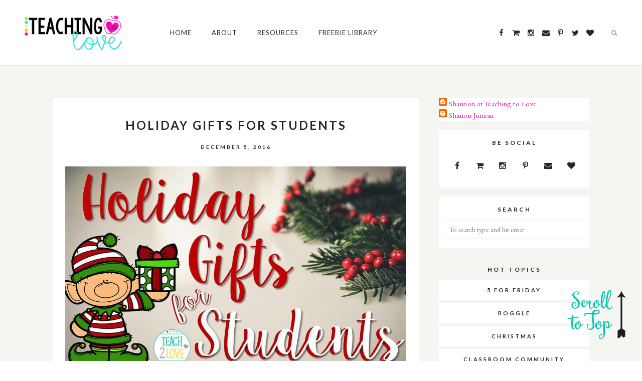

--- FILE ---
content_type: text/html; charset=UTF-8
request_url: http://www.teachingtolove.com/2016/12/holiday-gifts-for-students.html?showComment=1644922438105
body_size: 109699
content:
<!DOCTYPE html>
<html class='v2' dir='ltr' xmlns='http://www.w3.org/1999/xhtml' xmlns:b='http://www.google.com/2005/gml/b' xmlns:data='http://www.google.com/2005/gml/data' xmlns:expr='http://www.google.com/2005/gml/expr' xmlns:og='//ogp.me/ns#'>
<head>
<link href='https://www.blogger.com/static/v1/widgets/335934321-css_bundle_v2.css' rel='stylesheet' type='text/css'/>
<meta CONTENT='IE=edge' HTTP-EQUIV='X-UA-Compatible'/>
<meta content='width=device-width,initial-scale=1.0,minimum-scale=1.0,maximum-scale=1.0' name='viewport'/>
<link href='http://fonts.googleapis.com/css?family=Lato|Eb+Garamond' rel='stylesheet' type='text/css'/>
<script src='https://use.fontawesome.com/b407849eb9.js'></script>
<link HREF='//maxcdn.bootstrapcdn.com/font-awesome/4.7.0/css/font-awesome.min.css' REL='stylesheet'/>
<script src='//ajax.googleapis.com/ajax/libs/jquery/1.7.1/jquery.min.js'></script>
<!-- Open Graph -->
<meta content='Holiday Gifts for Students' property='og:title'/>
<meta content='http://www.teachingtolove.com/2016/12/holiday-gifts-for-students.html' property='og:url'/>
<meta content='Teaching to Love' property='og:site_name'/>
<meta content='https://blogger.googleusercontent.com/img/b/R29vZ2xl/AVvXsEgTvINBCKOx87IVHlVCwY1zumbEjLCOram44QTmdGpUUAhVBXlAyi44_wpR18W5CtDpMQhEUCh3Orz_MNIpftwgekYSXDNW7O9bXJeNn0bYRR2WtfA56m8gdqHkTOlwvS_YFhJvavm7ntQG/s1600/Elf2.jpg' property='og:image'/>
<meta content='1200' property='og:image:width'/>
<meta content='630' property='og:image:height'/>
<meta content='article' property='og:type'/>
<meta content='' name='og:description'/>
<meta content='app_id' property='fb:app_id'/>
<meta content='fb_admins' property='fb:admins'/>
<!-- End Open Graph -->
<!-- Twitter Card -->
<meta content='summary_large_image' name='twitter:card'/>
<meta content='@mytwitterhandle' name='twitter:site'/>
<meta content='@mytwitterhandle' name='twitter:creator'/>
<meta content='http://www.teachingtolove.com/' name='twitter:domain'/>
<meta content='http://www.teachingtolove.com/2016/12/holiday-gifts-for-students.html' name='twitter:url'/>
<meta content='Holiday Gifts for Students' name='twitter:title'/>
<meta content='https://blogger.googleusercontent.com/img/b/R29vZ2xl/AVvXsEgTvINBCKOx87IVHlVCwY1zumbEjLCOram44QTmdGpUUAhVBXlAyi44_wpR18W5CtDpMQhEUCh3Orz_MNIpftwgekYSXDNW7O9bXJeNn0bYRR2WtfA56m8gdqHkTOlwvS_YFhJvavm7ntQG/s1600/Elf2.jpg' name='twitter:image:src'/>
<meta content='http://www.teachingtolove.com/2016/12/holiday-gifts-for-students.html' name='twitter:url'/>
<!-- End Twitter Card -->
<script type='text/javascript'>
/*<![CDATA[*/
//Profile photo resize script
$(document).ready(function(){$("#Profile1 a img",$(this)).each(function(){var src=$(this).attr("src").replace(/\/s[0-9]+/g,'/s1600');$(this).attr("src",src)})});
/*]]>*/
</script>
<script type='text/javascript'>
/*<![CDATA[*/
//Comment profile photos
$(document).ready(function(){$("#comment-holder img",$(this)).each(function(){var src=$(this).attr("src").replace(/\/s[0-9]+/g,'/s60-c');$(this).attr("src",src)})});
/*]]>*/
</script>
<meta content='text/html; charset=UTF-8' http-equiv='Content-Type'/>
<meta content='blogger' name='generator'/>
<link href='http://www.teachingtolove.com/favicon.ico' rel='icon' type='image/x-icon'/>
<link href='http://www.teachingtolove.com/2016/12/holiday-gifts-for-students.html' rel='canonical'/>
<link rel="alternate" type="application/atom+xml" title="Teaching to Love - Atom" href="http://www.teachingtolove.com/feeds/posts/default" />
<link rel="alternate" type="application/rss+xml" title="Teaching to Love - RSS" href="http://www.teachingtolove.com/feeds/posts/default?alt=rss" />
<link rel="service.post" type="application/atom+xml" title="Teaching to Love - Atom" href="https://www.blogger.com/feeds/4957443942038215211/posts/default" />

<link rel="alternate" type="application/atom+xml" title="Teaching to Love - Atom" href="http://www.teachingtolove.com/feeds/8770214743511753551/comments/default" />
<!--Can't find substitution for tag [blog.ieCssRetrofitLinks]-->
<link href='https://blogger.googleusercontent.com/img/b/R29vZ2xl/AVvXsEgTvINBCKOx87IVHlVCwY1zumbEjLCOram44QTmdGpUUAhVBXlAyi44_wpR18W5CtDpMQhEUCh3Orz_MNIpftwgekYSXDNW7O9bXJeNn0bYRR2WtfA56m8gdqHkTOlwvS_YFhJvavm7ntQG/s1600/Elf2.jpg' rel='image_src'/>
<meta content='http://www.teachingtolove.com/2016/12/holiday-gifts-for-students.html' property='og:url'/>
<meta content='Holiday Gifts for Students' property='og:title'/>
<meta content='Educational Blogger, Classroom Ideas, Flexible Seating on a Budget, 4th Grade Writing Prompts and Units, Kindness Activities' property='og:description'/>
<meta content='https://blogger.googleusercontent.com/img/b/R29vZ2xl/AVvXsEgTvINBCKOx87IVHlVCwY1zumbEjLCOram44QTmdGpUUAhVBXlAyi44_wpR18W5CtDpMQhEUCh3Orz_MNIpftwgekYSXDNW7O9bXJeNn0bYRR2WtfA56m8gdqHkTOlwvS_YFhJvavm7ntQG/w1200-h630-p-k-no-nu/Elf2.jpg' property='og:image'/>
<title>
Holiday Gifts for Students - Teaching to Love
</title>
<meta content='https://blogger.googleusercontent.com/img/b/R29vZ2xl/AVvXsEgTvINBCKOx87IVHlVCwY1zumbEjLCOram44QTmdGpUUAhVBXlAyi44_wpR18W5CtDpMQhEUCh3Orz_MNIpftwgekYSXDNW7O9bXJeNn0bYRR2WtfA56m8gdqHkTOlwvS_YFhJvavm7ntQG/s1600/Elf2.jpg' property='og:image'/>
<style type='text/css'>@font-face{font-family:'EB Garamond';font-style:normal;font-weight:400;font-display:swap;src:url(//fonts.gstatic.com/s/ebgaramond/v32/SlGDmQSNjdsmc35JDF1K5E55YMjF_7DPuGi-6_RkCY9_WamXgHlIbvw.woff2)format('woff2');unicode-range:U+0460-052F,U+1C80-1C8A,U+20B4,U+2DE0-2DFF,U+A640-A69F,U+FE2E-FE2F;}@font-face{font-family:'EB Garamond';font-style:normal;font-weight:400;font-display:swap;src:url(//fonts.gstatic.com/s/ebgaramond/v32/SlGDmQSNjdsmc35JDF1K5E55YMjF_7DPuGi-6_RkAI9_WamXgHlIbvw.woff2)format('woff2');unicode-range:U+0301,U+0400-045F,U+0490-0491,U+04B0-04B1,U+2116;}@font-face{font-family:'EB Garamond';font-style:normal;font-weight:400;font-display:swap;src:url(//fonts.gstatic.com/s/ebgaramond/v32/SlGDmQSNjdsmc35JDF1K5E55YMjF_7DPuGi-6_RkCI9_WamXgHlIbvw.woff2)format('woff2');unicode-range:U+1F00-1FFF;}@font-face{font-family:'EB Garamond';font-style:normal;font-weight:400;font-display:swap;src:url(//fonts.gstatic.com/s/ebgaramond/v32/SlGDmQSNjdsmc35JDF1K5E55YMjF_7DPuGi-6_RkB49_WamXgHlIbvw.woff2)format('woff2');unicode-range:U+0370-0377,U+037A-037F,U+0384-038A,U+038C,U+038E-03A1,U+03A3-03FF;}@font-face{font-family:'EB Garamond';font-style:normal;font-weight:400;font-display:swap;src:url(//fonts.gstatic.com/s/ebgaramond/v32/SlGDmQSNjdsmc35JDF1K5E55YMjF_7DPuGi-6_RkC49_WamXgHlIbvw.woff2)format('woff2');unicode-range:U+0102-0103,U+0110-0111,U+0128-0129,U+0168-0169,U+01A0-01A1,U+01AF-01B0,U+0300-0301,U+0303-0304,U+0308-0309,U+0323,U+0329,U+1EA0-1EF9,U+20AB;}@font-face{font-family:'EB Garamond';font-style:normal;font-weight:400;font-display:swap;src:url(//fonts.gstatic.com/s/ebgaramond/v32/SlGDmQSNjdsmc35JDF1K5E55YMjF_7DPuGi-6_RkCo9_WamXgHlIbvw.woff2)format('woff2');unicode-range:U+0100-02BA,U+02BD-02C5,U+02C7-02CC,U+02CE-02D7,U+02DD-02FF,U+0304,U+0308,U+0329,U+1D00-1DBF,U+1E00-1E9F,U+1EF2-1EFF,U+2020,U+20A0-20AB,U+20AD-20C0,U+2113,U+2C60-2C7F,U+A720-A7FF;}@font-face{font-family:'EB Garamond';font-style:normal;font-weight:400;font-display:swap;src:url(//fonts.gstatic.com/s/ebgaramond/v32/SlGDmQSNjdsmc35JDF1K5E55YMjF_7DPuGi-6_RkBI9_WamXgHlI.woff2)format('woff2');unicode-range:U+0000-00FF,U+0131,U+0152-0153,U+02BB-02BC,U+02C6,U+02DA,U+02DC,U+0304,U+0308,U+0329,U+2000-206F,U+20AC,U+2122,U+2191,U+2193,U+2212,U+2215,U+FEFF,U+FFFD;}@font-face{font-family:'Lato';font-style:normal;font-weight:400;font-display:swap;src:url(//fonts.gstatic.com/s/lato/v25/S6uyw4BMUTPHjxAwXiWtFCfQ7A.woff2)format('woff2');unicode-range:U+0100-02BA,U+02BD-02C5,U+02C7-02CC,U+02CE-02D7,U+02DD-02FF,U+0304,U+0308,U+0329,U+1D00-1DBF,U+1E00-1E9F,U+1EF2-1EFF,U+2020,U+20A0-20AB,U+20AD-20C0,U+2113,U+2C60-2C7F,U+A720-A7FF;}@font-face{font-family:'Lato';font-style:normal;font-weight:400;font-display:swap;src:url(//fonts.gstatic.com/s/lato/v25/S6uyw4BMUTPHjx4wXiWtFCc.woff2)format('woff2');unicode-range:U+0000-00FF,U+0131,U+0152-0153,U+02BB-02BC,U+02C6,U+02DA,U+02DC,U+0304,U+0308,U+0329,U+2000-206F,U+20AC,U+2122,U+2191,U+2193,U+2212,U+2215,U+FEFF,U+FFFD;}@font-face{font-family:'Lato';font-style:normal;font-weight:700;font-display:swap;src:url(//fonts.gstatic.com/s/lato/v25/S6u9w4BMUTPHh6UVSwaPGQ3q5d0N7w.woff2)format('woff2');unicode-range:U+0100-02BA,U+02BD-02C5,U+02C7-02CC,U+02CE-02D7,U+02DD-02FF,U+0304,U+0308,U+0329,U+1D00-1DBF,U+1E00-1E9F,U+1EF2-1EFF,U+2020,U+20A0-20AB,U+20AD-20C0,U+2113,U+2C60-2C7F,U+A720-A7FF;}@font-face{font-family:'Lato';font-style:normal;font-weight:700;font-display:swap;src:url(//fonts.gstatic.com/s/lato/v25/S6u9w4BMUTPHh6UVSwiPGQ3q5d0.woff2)format('woff2');unicode-range:U+0000-00FF,U+0131,U+0152-0153,U+02BB-02BC,U+02C6,U+02DA,U+02DC,U+0304,U+0308,U+0329,U+2000-206F,U+20AC,U+2122,U+2191,U+2193,U+2212,U+2215,U+FEFF,U+FFFD;}</style>
<style id='page-skin-1' type='text/css'><!--
/*------------------------------------
Blogger Template Style
Template name : Ashleigh
Designer : Georgia Lou Studios
Site : http://georgialoustudios.com
Verion : Full Version
Version #: 1.1.1
Updated: March 2017
--------------------------------------*/
<Variable name="body.background" description="Body Background" type="background" color="#F5F5F2" default="$(color) none repeat scroll top left"/>
<Group description="Body Background" selector="">
<Variable name="body.bg" description="Body Background" type="color" default="#F5F5F2"/>
<Variable name="maincontent.bg" description="Main Content BG" type="color" default="#F5F5F2"/>
</Group>
<Group description="Header - Text Logo" selector="">
<Variable name="header.bg" description="Header Background" type="color" default="#ffffff"/>
<Variable name="header.border" description="Header Border" type="color" default="#ececec"/>
<Variable name="logo.font" description="Logo Font" type="font" default="normal normal 70px 'bromelloregular', sans-serif"/>
<Variable name="logo.text.color" description="Logo Color" type="color" default="#272727"/>
<Variable name="logo.linkhover.color" description="Logo Link Hover" type="color" default="#abd2ab"/>
</Group>
<Group description="Header - Site Description" selector="">
<Variable name="description.font" description="Description Font" type="font" default="normal bold 14px 'Lato', sans-serif"/>
<Variable name="decription.text.color" description="Description Text Color" type="color" default="#272727"/>
</Group>
<Group description="Simple Color Scheme" selector="">
<Variable name="accent.color" description="Accent Color 1" type="color" default="#272727"/>
<Variable name="accent.color.2" description="Accent Color 2" type="color" default="#abd2ab"/>
<Variable name="link.color" description="Link Color" type="color" default="#abd2ab"/>
<Variable name="link.hover.color" description="Link Hover Color" type="color" default="#abd2ab"/>
</Group>
<Group description="Main Navigation" selector="">
<Variable name="mainnav.font" description="Navigation Font" type="font" default="normal normal 13px 'Lato', sans-serif"/>
<Variable name="mainnav.text.color" description="Links Color" type="color" default="#272727"/>
<Variable name="mainnav.hover.color" description="Links Hover Color" type="color" default="#18f0db"/>
</Group>
<Group description="Drop Down Menu Fonts" selector="">
<Variable name="dropdown.font" description="Navigation Font" type="font" default="normal normal 13px 'Lato', sans-serif"/>
<Variable name="dropdown.font.color" description="Font Color" type="color" default="#272727"/>
<Variable name="dropdown.font.colorhover" description="Font Hover Color" type="color" default="#ffffff"/>
</Group>
<Group description="Drop Down Menu Colors" selector="">
<Variable name="dropdown.bg.color" description="Drop Down BG" type="color" default="#ffffff"/>
<Variable name="dropdown.bg.colorhover" description="BG Hover Color" type="color" default="#18f0db"/>
<Variable name="dropdown.border" description="Border Between Links" type="color" default="#f2f2f2"/>
</Group>
<Group description="Mobile Main Navigation Text" selector="">
<Variable name="mobilenav.button.text" description="Button Text" type="color" default="#272727"/>
<Variable name="mobilenav.links" description="Menu Links" type="color" default="#272727"/>
<Variable name="mobilenav.links.hover" description="Menu Links Hover" type="color" default="#ffffff"/>
</Group>
<Group description="Mobile Main Navigation Colors" selector="">
<Variable name="mobilenav.bg.hover" description="Menu Links BG Hover" type="color" default="#18f0db"/>
<Variable name="mobile.dropdown.bg" description="Drop Down BG" type="color" default="#F5F5F2"/>
</Group>
<Group description="Body Text" selector="">
<Variable name="body.font" description="Body Font" type="font" default="normal normal 16px 'EB Garamond', serif"/>
<Variable name="body.text.color" description="Body Font Color" type="color" default="#343434"/>
</Group>
<Group description="Sidebar Gadgets Titles" selector="">
<Variable name="widget.title.font" description="Sidebar Widget Title Font" type="font" default="normal bold 12px 'Lato', sans-serif"/>
<Variable name="widget.title.color" description="Sidebar Widget Title Color" type="color" default="#272727"/>
</Group>
<Group description="Headings Text" selector="h1,h2,h3,h4,h5,h6">
<Variable name="header.font" description="Font" type="font"
default="normal normal 12px 'Lato', serif"/>
<Variable name="header.text.color" description="Header Text Color" type="color" default="#272727"/>
</Group>
<Group description="Post Titles" selector="">
<Variable name="post.title.font" description="Post Title Font" type="font" default="normal bold 24px 'Lato', serif"/>
<Variable name="post.title.color" description="Title Color" type="color" default="#272727"/>
<Variable name="post.title.hover" description="Title Hover Color" type="color" default="#18f0db"/>
</Group>
<Group description="Labels Above Post title" selector="">
<Variable name="labelspost.font" description="Font" type="font" default="normal bold 10px 'Lato', sans-serif"/>
<Variable name="labelspostlink.color" description="Link Color" type="color" default="#272727"/>
</Group>
<Group description="Date Below Title" selector="">
<Variable name="dateheader.font" description="Font" type="font" default="normal bold 10px 'Lato', sans-serif"/>
<Variable name="dateheader.color" description="Body Font Color" type="color" default="#272727"/>
</Group>
<Group description="Slider Styles" selector="">
<Variable name="slider.title.font" description="Slider Title Font" type="font" default="normal bold 24px 'Lato', serif"/>
<Variable name="slider.title.color" description="Title Color" type="color" default="#272727"/>
<Variable name="slider.label.font" description="Slider Label Font" type="font" default="normal bold 10px 'Lato', sans-serif"/>
<Variable name="slider.label.color" description="Labels Color" type="color" default="#272727"/>
<Variable name="slider.button.color" description="Button Color" type="color" default="#272727"/>
</Group>
<Group description="Promo Boxes" selector="">
<Variable name="promo.title.font" description="Title Font" type="font" default="normal bold 24px 'Lato', serif"/>
<Variable name="promo.title.color" description="Font Color" type="color" default="#272727"/>
</Group>
<Group description="Above Content Gadgets" selector="">
<Variable name="abovecontent.title.font" description="Title Font" type="font" default="normal normal 13px 'Lato', serif"/>
<Variable name="abovecontent.title.color" description="Title Color" type="color" default="#272727"/>
<Variable name="abovecontent.widget.font" description="Text Font" type="font" default="normal normal 16px 'EB Garamond', serif"/>
<Variable name="abovecontent.widget.color" description="Text Color" type="color" default="#343434"/>
</Group>
<Group description="Above Posts Gadgets" selector="">
<Variable name="aboveposts.title.font" description="Title Font" type="font" default="normal normal 13px 'Lato', serif"/>
<Variable name="aboveposts.title.color" description="Title Color" type="color" default="#272727"/>
<Variable name="aboveposts.widget.font" description="Text Font" type="font" default="normal normal 16px 'EB Garamond', serif"/>
<Variable name="aboveposts.widget.color" description="Text Color" type="color" default="#343434"/>
</Group>
<Group description="Share Post Links" selector="">
<Variable name="postfooter.font" description="Font" type="font" default="normal bold 10px 'Lato', sans-serif"/>
<Variable name="share.icons.bg" description="Background Color" type="color" default="#272727"/>
<Variable name="share.icons" description="Link Color" type="color" default="#ffffff"/>
<Variable name="share.icons.hover" description="Link Hover Color" type="color" default="#18f0db"/>
</Group>
<Group description="Author Profile Below Post" selector="">
<Variable name="authorprofile.color" description="Text Color" type="color" default="#343434"/>
<Variable name="authorprofilelink.color" description="Name Color" type="color" default="#272727"/>
</Group>
<Group description="Related Posts" selector="">
<Variable name="relpost.heading" description="Heading Font" type="font" default="normal bold 18px 'Lato', serif"/>
<Variable name="relpost.heading.color" description="Heading Color" type="color" default="#272727"/>
<Variable name="relpost.title" description="Post Title Font" type="font" default="normal bold 12px 'Lato', sans-serif"/>
<Variable name="relpost.title.color" description="Post Title Color" type="color" default="#272727"/>
</Group>
<Group description="Post Comments" selector="">
<Variable name="comment.heading" description="Heading Font" type="font" default="normal normal 18px 'Lato', sans-serif"/>
<Variable name="comment.heading.color" description="Heading Color" type="color" default="#272727"/>
</Group>
<Group description="Read More Button" selector="">
<Variable name="readmore.font" description="Font" type="font" default="normal bold 10px 'Lato', sans-serif"/>
<Variable name="readmore.bg.color" description="Background Color" type="color" default="#272727"/>
<Variable name="readmore.color" description="Font Color" type="color" default="#ffffff"/>
<Variable name="readmore.bg.color.hover" description="Background Hover Color" type="color" default="#18f0db"/>
</Group>
<Group description="Blog Pager" selector="">
<Variable name="blogpager.font" description="Font" type="font" default="normal bold 10px 'Lato', sans-serif"/>
<Variable name="blogpager.color" description="Text Color" type="color" default="#ffffff"/>
<Variable name="blogpager.bg.color" description="Background Color" type="color" default="#272727"/>
<Variable name="blogpager.bg.color.hover" description="Background Hover Color" type="color" default="#18f0db"/>
</Group>
<Group description="About Me Gadget" selector="">
<Variable name="aboutme.title.font" description="Title Font" type="font" default="normal normal 36px 'bromelloregular', sans-serif"/>
<Variable name="aboutme.title.color" description="Title Color" type="color" default="#272727"/>
<Variable name="aboutme.desc.font" description="Description Font" type="font" default="normal normal 16px 'EB Garamond', serif"/>
<Variable name="aboutme.desc.color" description="Description Color" type="color" default="#343434"/>
</Group>
<Group description="Labels Gadget Text" selector="">
<Variable name="label.font" description="Labels Font" type="font" default="normal bold 11px 'Lato', sans-serif"/>
<Variable name="label.text" description="Text Color" type="color" default="#272727"/>
<Variable name="label.text.hover" description="Text Color Hover" type="color" default="#ffffff"/>
<Variable name="listlabel.color" description="Label Text (List Style)" type="color" default="#272727"/>
</Group>
<Group description="Labels Gadget Colors" selector="">
<Variable name="label.bg" description="Label Background" type="color" default="#fffff"/>
<Variable name="label.bg.hover" description="Label Background Hover" type="color" default="#18f0db"/>
</Group>
<Group description="Blog Archive Gadget" selector="">
<Variable name="barchive.text.color" description="Text Color" type="color" default="#272727"/>
<Variable name="barchive.link.hover" description="Link Hover Color" type="color" default="#72f753"/>
<Variable name="barchive.border" description="DropDown Style Border" type="color" default="#F5F5F2"/>
<Variable name="barchive.ddtext.color" description="DropDown Style Text" type="color" default="#898989"/>
</Group>
<Group description="Top Bar Follow Gadget" selector="">
<Variable name="top.follow.buttons.color" description="Follow Icons Color" type="color" default="#272727"/>
<Variable name="top.follow.buttons.color.hover" description="Follow Ico Color Hover" type="color" default="#18f0db"/>
</Group>
<Group description="Follow Gadget" selector="">
<Variable name="follow.buttons.color" description="Follow Icons Color" type="color" default="#272727"/>
<Variable name="follow.buttons.hover" description="Follow Icon BG Hover" type="color" default="#18f0db"/>
<Variable name="follow.buttons.color.hover" description="Follow Icon Color Hover" type="color" default="#ffffff"/>
</Group>
<Group description="Search Box Gadget" selector="">
<Variable name="search.bg" description="Background" type="color" default="#ffffff"/>
<Variable name="search.border" description="Search Box Border" type="color" default="#F5F5F2"/>
<Variable name="search.text" description="Search Text Color" type="color" default="#898989"/>
</Group>
<Group description="Follow by Email Gadget" selector="">
<Variable name="followbyemail.border" description="Email Box Border" type="color" default="#F5F5F2"/>
<Variable name="followbyemail.text" description="Email Text Color" type="color" default="#898989"/>
<Variable name="followbyemail.button.font" description="Button Font" type="font" default="normal bold 11px 'Lato', sans-serif"/>
<Variable name="followbyemail.button.text" description="Button Text Color" type="color" default="#ffffff"/>
</Group>
<Group description="Popular Posts Gadget" selector="">
<Variable name="popposts.font" description="Post Title Font" type="font" default="normal bold 24px 'Lato', serif"/>
<Variable name="popposts.font.color" description="Post Title Color" type="color" default="#272727"/>
<Variable name="popposts.snippet" description="Snippet Text Color" type="color" default="#343434"/>
</Group>
<Group description="Contact Form Gadget" selector="">
<Variable name="contactform.button.text" description="Button Text Color" type="color" default="#ffffff"/>
<Variable name="contactform.button.font" description="Button Font" type="font" default="normal bold 11px 'Lato', sans-serif"/>
<Variable name="contactform.border" description="Input Borders" type="color" default="#F5F5F2"/>
<Variable name="contactform.font.color" description="Font Color" type="color" default="#343434"/>
<Variable name="contactform.font" description="Font" type="font" default="normal normal 16px 'EB Garamond', serif"/>
</Group>
<Group description="Footer Social" selector="">
<Variable name="footer.bg.main" description="Background" type="color" default="#272727"/>
<Variable name="footer.social.color" description="Social Link Color" type="color" default="#ffffff"/>
<Variable name="footer.social.hover" description="Link Hover color" type="color" default="#18f0db"/>
</Group>
<Group description="Footer Fonts" selector="">
<Variable name="footer.title.font" description="Titles Font" type="font" default="normal normal 14px 'Lato', sans-serif"/>
<Variable name="footer.title.color" description="Title Font Color" type="color" default="#272727"/>
<Variable name="footer.font.color" description="Main Font Color" type="color" default="#343434"/>
<Variable name="footer.links.color" description="Links Color" type="color" default="#18f0db"/>
</Group>
<Group description="Labels Gadget Footer" selector="">
<Variable name="footerlabel.text" description="Labels Text Color" type="color" default="#ffffff"/>
<Variable name="footerlabel.text.hover" description="Label Text Color Hover" type="color" default="#ffffff"/>
</Group>
<Group description="Bottom Footer (Credits)" selector="">
<Variable name="fcredits.bg" description="Background" type="color" default="#ffffff"/>
<Variable name="fcredits.color" description="Font Color" type="color" default="#272727"/>
<Variable name="fcredits.link.color" description="Links Color" type="color" default="#fc0cb7"/>
</Group>
/* CSS Reset
=========================== */
article,aside,details,figcaption,figure,footer,header,hgroup,main,nav,section,summary{display:block;}audio,canvas,video{display:inline-block;}audio:not([controls]){display:none;height:0;}[hidden]{display:none;}html{-ms-text-size-adjust:100%;-webkit-text-size-adjust:100%;}body{margin:0;}a:focus{outline:thin dotted;}a:active,a:hover{outline:0;}b,strong{font-weight:bold;}dfn{font-style:italic;}hr{-moz-box-sizing:content-box;box-sizing:content-box;height:0;}figure{margin:0;}fieldset{border:1px solid #c0c0c0;margin:0 2px;padding:0.35em 0.625em 0.75em;}legend{border:0;padding:0;}button,input,select,textarea{font-family:inherit;font-size:100%;margin:0;}button,input{line-height:normal;}button,select{text-transform:none;}button,html input[type="button"],input[type="reset"],input[type="submit"]{-webkit-appearance:button;cursor:pointer;}button[disabled],html input[disabled]{cursor:default;}input[type="checkbox"],input[type="radio"]{box-sizing:border-box;padding:0;}input[type="search"]{-webkit-appearance:textfield;-moz-box-sizing:content-box;-webkit-box-sizing:content-box;box-sizing:content-box;}input[type="search"]::-webkit-search-cancel-button,input[type="search"]::-webkit-search-decoration{-webkit-appearance:none;}button::-moz-focus-inner,input::-moz-focus-inner{border:0;padding:0;}textarea{overflow:auto;vertical-align:top;}table{border-collapse:collapse;border-spacing:0;}
html{color:#000;background:#FFF}body,div,dl,dt,dd,ul,ol,li,h1,h2,h3,h4,h5,h6,pre,code,form,fieldset,legend,input,textarea,p,blockquote,th,td{margin:0;padding:0}table{border-collapse:collapse;border-spacing:0}fieldset,img{border:0}address,caption,cite,code,dfn,em,strong,th,var{font-style:normal;font-weight:normal}ol,ul{list-style:none}caption,th{text-align:left}h1,h2,h3,h4,h5,h6{font-size:100%;font-weight:normal}q:before,q:after{content:''}abbr,acronym{border:0;font-variant:normal}sup{vertical-align:text-top}sub{vertical-align:text-bottom}input,textarea,select{font-family:inherit;font-size:inherit;font-weight:inherit;*font-size:100%}legend{color:#000}#yui3-css-stamp.cssreset{display:none}
textarea:focus, input:focus{outline: none;}
img {
max-width: 100%;
height: auto;
width: auto\9; /* ie8 */
}
ins{text-decoration:underline}
del{text-decoration:line-through}
q:after,q:before{content:''}
abbr,acronym{border:0}
input, textarea
{-webkit-appearance: none;-moz-appearance: none;appearance: none;-webkit-border-radius: 0;-webkit-font-smoothing:antialiased;}
input:focus,
select:focus,
textarea:focus,
button:focus {
outline: none;
}
caption,th{text-align:center}
dl,ol,ul{list-style-position:inside;list-style:none;}
li{list-style:none;}
a{outline:none; text-decoration: none; transition: all 0.2s ease 0s; color:#fc0cb7;}
a:hover {color: #72f753; text-decoration:none;}
body{background:#F5F5F2 none repeat scroll top left; font: normal normal 16px 'EB Garamond', serif; color: #343434; padding: 130px 0 0; line-height: 1.6;  letter-spacing: 0.5px;}
.clr {clear:both; float:none;}
.post-timestamp {margin:0;}
.post-footer-line>* {margin:0;}
.widget {line-height: 1.6;margin:0;}
.section {margin:0;}
.post-header, .post-footer {line-height: inherit;}
.widget li, .BlogArchive #ArchiveList ul.flat li {padding:0;}
.widget ul {padding:0;line-height: inherit;}
#Attribution1 {height:0px;visibility:hidden;display:none;}
#b-navbar {height:0px;visibility:hidden;display:none;}
#navbar-iframe {height:0px;visibility:hidden;display:none !important;}
.cookie-choices-info {z-index: 999999 !important;}
/******************************
Custom Font
*******************************/
@font-face {
font-family: 'bromelloregular';
src: url('https://dl.dropboxusercontent.com/s/1wilz87jw1wpmvy/bromello-webfont.eot');
src: url('https://dl.dropboxusercontent.com/s/1wilz87jw1wpmvy/bromello-webfont.eot?#iefix') format('embedded-opentype'),
url('https://dl.dropboxusercontent.com/s/01928da91bswefl/bromello-webfont.woff2') format('woff2'),
url('https://dl.dropboxusercontent.com/s/3p64a1d7k9t9k0y/bromello-webfont.woff') format('woff'),
url('https://dl.dropboxusercontent.com/s/ol4bwlc1s8u824j/bromello-webfont.ttf') format('truetype'),
url('https://dl.dropboxusercontent.com/s/6rypqx8l07fsv10/bromello-webfont.svg') format('svg');
font-weight: normal;
font-style: normal;
}
/******************************
Social Media Widget icons
*******************************/
.fabe:before {content:"\f1b4"}
.fafa:before {content:"\f09a"}
.fatw:before {content:"\f099"}
.fahe:before {content:"\f004"}
.fadr:before {content:"\f17d"}
.fafl:before {content:"\f16e"}
.fago:before {content:"\f0d5"}
.fain:before {content:"\f16d"}
.fali:before {content:"\f0e1"}
.fapi:before {content:"\f231"}
.favi:before {content:"\f194"}
.fayo:before {content:"\f16a"}
.favi2:before {content:"\f1ca"}
.faso:before {content:"\f1be"}
.fabo:before {content:"\f02d"}
.fade:before {content:"\f1bd"}
.fafo:before {content:"\f180"}
.fare:before {content:"\f1a1"}
.fatu:before {content:"\f173"}
.fars:before {content:"\f09e"}
.fash:before {content:"\f07a"}
.favk:before {content:"\f189"}
.fatw2:before {content:"\f1e8"}
.fasp:before {content:"\f1bc"}
.faen:before {content:"\f0e0"}
.fashop:before {content:"\f07a"}
.facom:before {content:"\f0e5"}
.fasnap:before {content:"\f2ac"}
.faetsy:before {content:"\f2d7"}
/*****************************
Header
*******************************/
#header {
background-color:#ffffff;
display: inline-block;
float: left;
padding: 25px 30px;
z-index: 100000;
}
#header-wrapper {
}
#Header1 {padding:0;}
#Header1 img {
max-height: 80px;
width: auto;
}
#header-inner {
background-position:center !important;
margin:0 auto;
}
.Header h1 {
font: normal normal 70px 'bromelloregular', sans-serif;
text-align: left;
color:#272727;
margin:0;
line-height:1;
}
.menuOpacity2 .Header h1 {
font-size: 50px !important;
}
.Header h1 a {
color:#272727;
}
#header h1 a:hover {
color:#72f753;
}
.descriptionwrapper {
margin-top: 15px;
}
.descriptionwrapper p {
font: normal bold 14px 'Lato', sans-serif;
color:#272727;
text-align:center;
letter-spacing: 1px;
}
#header-inner img {
border:0 none;
background:none;
width:auto;
height:auto;
margin:0 auto;
-o-transition:.4s;
-ms-transition:.4s;
-moz-transition:.4s;
-webkit-transition:.4s;
transition:.4s;
}
.titlewrapper {
text-align: center;
}
.Header .description {
margin:0;
padding:0;
}
/********************************
Main Menu
*********************************/
#mmenu {
display: inline-block;
float: left;
line-height: 130px;
-o-transition:.4s;
-ms-transition:.4s;
-moz-transition:.4s;
-webkit-transition:.4s;
transition:.4s;
}
#LinkList60 {
display:none;
}
.menu-wrapper {
position: fixed;
top: 0;
width: 100%;
z-index: 9999;
background-color:#ffffff;
line-height: 130px;
-o-transition:.4s;
-ms-transition:.4s;
-moz-transition:.4s;
-webkit-transition:.4s;
transition:.4s;
}
.menu-display {
display:inline-block !important;
}
.menuOpacity1 {
opacity: 1.0;
-webkit-backface-visibility: hidden;
border-bottom: 1px solid #ececec;
}
/* On Scroll Styles */
.menuOpacity2 {
opacity: 0.9;
}
.menuOpacity2 #mmenu,
.menu-wrapper.menuOpacity2 {
line-height: 70px;
}
.menuOpacity2 #top-social-search,
.menuOpacity2 #search-toggle,
.menuOpacity2 #search-toggle:before,
.menuOpacity2 #LinkList103 .social-media-gadget ul li a  {
line-height: 70px;
height: 70px;
}
.menu-wrapper.menuOpacity2 #header {
padding-top: 5px;
padding-bottom: 5px;
}
.menu-wrapper.menuOpacity2 #Header1 img {
max-height: 60px;
}
.menuOpacity2:hover {
opacity: 1;
transition: all 0.4s ease 0s;
}
.main-menu {
text-align:right;
float:none;
background-color:#ffffff;
letter-spacing: 2px;
opacity:1.0;
filter: alpha(opacity=100);
z-index: 9999;
font-weight: 500;
-o-transition:.4s;
-ms-transition:.4s;
-moz-transition:.4s;
-webkit-transition:.4s;
transition:.4s;
}
.main-menu > ul > li > a:hover,
.main-menu > ul > li > a:active {
color: #72f753 !important;
}
.main-menu ul li ul {
z-index:998;
}
.main-menu > ul > li {
float:none;
display:inline-block;
line-height:50px;
position:relative;
list-style:none;
}
.main-menu > ul > li:last-child {
margin-right:0;
}
.main-menu > ul > li > a {
padding:0 40px 0 0;
display:inline-block;
line-height:50px;
font:normal normal 13px 'Lato', sans-serif;
color:#272727;
text-transform: uppercase;
letter-spacing: 1px;
font-weight: 500;
}
/* Dropdown Menu Styles */
.main-menu > ul > li:hover > ul {
display:block;
top:51px;
background-color:#ffffff;
}
.main-menu ul > li ul {
display:none;
position:absolute;
left:0;
top:100%;
z-index:993;
width:200px;
border: 1px solid rgba(0, 0, 0, 0.1);
text-transform: uppercase;
}
.main-menu li ul li a {
height:inherit;
float:inherit;
text-align:left;
display:block;
margin:0!important;
padding:0 15px;
z-index:993;
border-bottom:1px solid #f2f2f2;
font:normal normal 13px 'Lato', sans-serif;
color:#272727;
line-height:40px;
}
.main-menu li ul li:last-child a {
border-bottom:none
}
.main-menu li a i {
margin-left:5px
}
.main-menu li ul li a:hover {
background-color:#18f0db;
}
.main-menu > ul > li:hover li:hover > a {
color:#ffffff;
}
/***********************************
SlickNav Mobile Menu
************************************/
#mobile-menu {
display:none;
}
.slicknav_menu.menuOpacity2 {
}
.slicknav_btn { position: relative; display: block; vertical-align: middle; line-height: 130px; cursor: pointer; height: 130px;}
.slicknav_menu {opacity:1.0; filter: alpha(opacity=100);z-index: 9999; width: 100%;  line-height: 1.6;}
.slicknav_menu  .slicknav_menutxt { display: none;}
.slicknav_menu .slicknav_icon { margin: 0 auto;}
.slicknav_menu .slicknav_no-text { margin: 0; }
.slicknav_menu .slicknav_icon-bar { display: block; width: 1.4em; height: 0.21em;}
.slicknav_btn .slicknav_icon-bar + .slicknav_icon-bar { margin-top: 0.188em }
.slicknav_nav { clear: both }
.slicknav_nav ul,
.slicknav_nav li { display: block }
.slicknav_nav .slicknav_arrow { font-size: 0.8em; margin: 0 0 0 0.4em; }
.slicknav_nav .slicknav_item { cursor: pointer; }
.slicknav_nav .slicknav_row { display: block; }
.slicknav_nav a { display: block; text-transform: uppercase !important; font-size: 15px !important; }
.slicknav_nav .slicknav_item a,
.slicknav_nav .slicknav_parent-link a { display: inline }
.slicknav_brand { float:left }
.slicknav_menu:before,
.slicknav_menu:after { content: " "; display: table; }
.slicknav_menu:after { clear: both }
/* IE6/7 support */
.slicknav_menu { *zoom: 1 }
.slicknav_menu {
font:normal normal 13px 'Lato', sans-serif;
font-size:16px;
box-sizing:border-box;
}
.slicknav_menu .fa-angle-down {
display:none;
}
.slicknav_menu * {
box-sizing:border-box;
}
/* Button */
.slicknav_btn {
padding: 58.5px 20px 53.5px;
text-decoration:none;
width: 63px;
left: 50%;
margin-top: 0;
margin-bottom: 0;
margin-left: -31.5px;
}
/* Button Text */
.slicknav_menu  .slicknav_menutxt {
color: #272727;
}
/* Button Lines */
.slicknav_menu .slicknav_icon-bar {
background-color: #272727;
}
.slicknav_menu {
}
.slicknav_nav {
color:#272727;
margin:0;
padding:0;
font-size:0.875em;
background: #F5F5F2;
}
.slicknav_nav, .slicknav_nav ul {
list-style: none;
overflow:hidden;
}
.slicknav_nav ul {
padding:0;
margin:0;
}
.slicknav_menu ul li {
border-bottom: 1px solid #e9e9e9;
}
.slicknav_nav .slicknav_row {
padding:8px 10px;
margin:2px 5px;
}
.slicknav_nav a{
padding:8px 10px;
margin:2px 5px;
text-decoration:none;
color:#272727;
}
.slicknav_nav .slicknav_item a,
.slicknav_nav .slicknav_parent-link a {
padding:0;
margin:0;
}
.slicknav_nav .slicknav_row:hover {
background:#18f0db;
color:#ffffff;
}
.slicknav_row:hover a {
color:#ffffff;
}
.slicknav_nav a:hover{
background:#18f0db;
color:#ffffff;
}
.slicknav_nav .slicknav_txtnode {
margin-left:15px;
}
.slicknav_brand {
color:#272727;
font-size: 18px;
line-height:30px;
padding:7px 12px;
height:44px;
}
.slicknav_nav ul li ul {
margin-left:20px;
}
.menuOpacity2 .slicknav_btn {
padding: 28.5px 20px 0;
line-height: 70px !important;
height: 70px;
}
/*****************************
Top Bar Search & Social
******************************/
#top-social-search {
max-width: 50%;
position: fixed;
z-index: 99999;
opacity: 1.0;
top: 0;
right: 95px;
height: 130px;
line-height: 130px;
-o-transition:.4s;
-ms-transition:.4s;
-moz-transition:.4s;
-webkit-transition:.4s;
transition:.4s;
}
/* Top Search Styles */
#HTML106 {
z-index: 99999;
width: 300px;
opacity: 1.0;
float: right;
padding-top: 2px;
margin-right: -22px;
}
#HTML106 #searchform fieldset {
border-color: #cccccc;
}
#search-toggle {
background: #ffffff;
color: #999;
position: fixed;
top: 0;
right: 30px;
font-family: "Fontawesome";
font-size: 13px;
text-align: center;
height: 130px;
width: 50px;
line-height: 130px;
border: 0;
z-index: 99999;
opacity: 0.9;
-o-transition:.4s;
-ms-transition:.4s;
-moz-transition:.4s;
-webkit-transition:.4s;
transition:.4s;
}
#search-toggle:before {
content: "\f002";
line-height: 50px;
height: 130px;
width: 130px;
-o-transition:.4s;
-ms-transition:.4s;
-moz-transition:.4s;
-webkit-transition:.4s;
transition:.4s;
}
#search-toggle:hover {
opacity: 1.0;
transition: all 0.4s ease 0s;
}
#HTML106 {
right: -25px;
overflow-y: hidden;
max-height: 0px; /* approximate max height */
transition-property: all;
transition-duration: .5s;
transition-timing-function: cubic-bezier(0, 1, 0.5, 1);
}
#HTML106.closed {
max-height: 300px;
}
/* Top Social Styles */
#LinkList103 {
z-index: 99999;
opacity: 1.0;
}
#LinkList103 .social-media-gadget ul {overflow: hidden;line-height: 50px; text-align:right;}
#LinkList103 .social-media-gadget ul li {display: inline-block;}
#LinkList103 .social-media-gadget ul li a {margin: 1px; display: block; font-size: 15px; cursor: pointer; width: 15px; height: 130px; line-height:130px; text-align: center; position: relative; z-index: 1; color:#272727; opacity: 1.0; margin-left: 10px; background: transparent; border: 0; border-radius: 0;	-o-transition:.4s;
-ms-transition:.4s;
-moz-transition:.4s;
-webkit-transition:.4s;
transition:.4s;}
#LinkList103 .social-media-gadget ul li a:hover {color: #18f0db !important; opacity: 1.0; transition: all 0.4s ease 0s; background: transparent;}
#LinkList103 .social-media-gadget a span.smg-label {display:none;}
#LinkList103 .social-media-gadget ul li a:after {border-radius: 0; content: ''; -webkit-box-sizing: content-box;  -moz-box-sizing: content-box; box-sizing: content-box; top: 0; left: 0; padding: 0; box-shadow: 0 0 0 0 transparent; -webkit-transition: -webkit-transform 0.2s, opacity 0.2s;-webkit-transform: scale(.9); -moz-transition: -moz-transform 0.2s, opacity 0.2s; -moz-transform: scale(.9); -ms-transform: scale(.9); transition: transform 0.2s, opacity 0.2s; transform: scale(.9); opacity: 80;}
#LinkList103 .social-media-gadget ul li a:hover:after {box-shadow: 0 0 0 0 transparent; -webkit-transform: scale(1); -moz-transform: scale(1); -ms-transform: scale(1); transform: scale(1); opacity: 1;}
/*****************************
Slider
******************************/
/*--------- [slider] --------*/
figure.slider__item {position: relative;}
.slider-caption-link {
position: absolute;
top: 0;
width: 100%;
height: 660px;
}
figcaption.slide__caption {
position: absolute;
box-sizing: border-box;
top: 35%;
width: 100%;
color: #272727;
box-sizing: border-box;
background: transparent;
text-align:center;
}
figcaption.slide__caption:hover {
}
img.lazyOwl {
height: 660px;
width: 100%;
opacity: 0;
}
.slider_bg {
}
.image_container {
position: relative;
}
figure.slider__item a.post__link {
position: relative;
display: block;
}
.post__description {
z-index:100;
margin: 0 auto;
background: rgba(255,255,255,0.95);
width: 500px;
padding: 40px 60px;
box-sizing: border-box;
}
.post__description p a {
color: #272727;
font: normal bold 10px 'Lato', sans-serif;
font-size: 10px !important;
text-transform: uppercase;
letter-spacing: 2px;
padding-top: 16px;
}
.post__description p a:hover {
text-decoration: underline;
}
.post__description h2 a {
color: #272727;
}
.post__description h2 {
margin-bottom: 2px;
font: normal bold 24px 'Lato', serif;
font-size: 20px !important;
font-weight: 700;
line-height: 1.5;
text-transform: uppercase;
letter-spacing: 3px;
}
.post__description h2 a:hover {
color:#72f753;
}
.blog-post-alt-read-more {
margin-top: 15px;
line-height: 1;
}
.blog-post-alt-read-more a {
background: #272727;
color: #fff;
font: normal bold 24px 'Lato', serif;
font-size: 10px;
padding: 15px;
letter-spacing: 2px;
opacity: 0.9;
font-weight: 700;
}
.blog-post-alt-read-more a:hover {
color: #fff;
opacity: 1.0;
background: #18f0db;
}
.blog-post-alt-read-more a {
line-height: 1;
display: inline-block;
}
.blog-post-alt-read-more .dslc-icon {
color: #fff;
background: #272727;
margin-left: 0;
overflow: hidden;
opacity: 0;
font-size: 0;
-webkit-transition: all .3s;
-moz-transition: all .3s;
transition: all .3s;
display: inline;
}
.blog-post-alt-read-more:hover .dslc-icon {
margin-left: 5px;
opacity: 1;
font-size: inherit !important;
color: #fff;
background: #18f0db;
}
.dslc-icon-arrow-right:before {
content: "\f061";
}
.slider_bg {
background-size: cover;
background-position: 50%;
background-repeat: no-repeat;
width: 100%;
height: 100%;
top: 0;
position: absolute;
}
/****************************
Promo Area
*****************************/
.promo_boxes {
width: 100%;
}
.promo-area {
box-sizing: content-box;
width:31.425%;
display: inline-block;
padding-right: 2.4175%
}
.promo-area .widget-content {
padding-bottom: 10px;
}
.promo_boxes .promo-area:last-child {
padding-right: 0 !important;
}
#promo-col1 .widget {
}
#promo-col2 .widget {
}
#promo-col3 .widget {
}
.promo_boxes .Image {
text-align: center;
}
.promo_boxes .Image img {
max-height: 250px;
height: 250px;
}
.promo_boxes .Image img:hover {
opacity: 0.8;
}
.promo_boxes .Image span.caption {
text-align: center;
width: 100%;
}
.Image span.caption {
position: relative;
top: -140px;
text-align: center;
text-transform: uppercase;
color: #272727;
font: normal bold 24px 'Lato', serif;
background: rgba(255,255,255,0.9);
padding: 10px 18px;
font-size: 14px;
font-weight: 500;
letter-spacing: 2px;
}
.promo_boxes .Image h2,
.promo_boxes .Image .quickedit {
display: none;
}
/*****************************
Posts
*****************************/
#content-wrapper {
background-color:#F5F5F2;
}
.status-msg-wrap {
background:#ffffff;
color:#000;
width:100%;
overflow:hidden;
margin-bottom:5px;
margin-top:0;
font-size:16px;
text-transform:capitalize;
padding:0px;
}
.status-msg-wrap a {
color:#272727;
text-decoration:none
}
.status-msg-wrap a:hover {
color:#fc0cb7
}
.status-msg-body {
width:100% !important;
background:#fff
}
.status-msg-border {
border:none
}
.status-msg-bg {
background-color: #F5F5F2;
}
#content .post-outer {
margin: 0 0 45px 0;
padding-bottom: 12px;
}
#content .post-outer:last-child {
margin-bottom:0px;
}
.post-body {
overflow:hidden;
}
.post {
padding: 0;
}
.pinimg {padding:10px !important; max-width: 90px; height:auto;}
.post-title a, .post-title {
font: normal bold 24px 'Lato', serif;
color: #272727;
margin: 10px 0;
padding: 0;
text-decoration: none;
text-align: center;
text-transform: uppercase;
letter-spacing: 3px;
line-height: 1.25;}
.post-title a:hover {color: #72f753;
}
/* Post Header */
.post-header {
line-height: 1.0;
text-align: center;
background: #fff;
padding: 30px 0;
}
.post-labels {
color: #272727;
}
.post-labels a {
font: normal bold 10px 'Lato', sans-serif;
color: #272727;
line-height: 28px;
letter-spacing: 3px;
padding-bottom: 2px;
margin: 3px 3px 3px 0;
text-transform: uppercase;
}
.post-labels a:hover {
color: #272727;
border-bottom: 1px solid #272727;
}
.post-labels a:last-child {
margin-right: 0;
}
.date-header {
color: #272727;
font: normal bold 10px 'Lato', sans-serif;
display: inherit;
text-align: center;
letter-spacing: 3px;
margin: 0;
padding-top: 12px;
text-transform: uppercase;
}
/* Post Body Styles */
.post-body {
background: #fff;
padding: 0 25px 30px;
box-sizing: border-box;
}
.post-body .tr-caption-container {
position: relative;
margin-bottom: 0;
padding: 0;
}
.post-body .tr-caption-container .tr-caption {
position: absolute;
bottom: 0;
left: 0;
padding: 10px 15px;
background: #fff;
font-size: 12px;
}
.post-body h1,
.post-body h2,
.post-body h3,
.post-body h4,
.post-body h5,
.post-body h6 {
margin: 15px 0 10px;
line-height: 1.2 !important;
font: normal normal 12px 'Lato', serif;
color: #272727;
text-transform: uppercase;
}
.post-body h1 {
font-size: 24px;
}
.post-body h2 {
font-size: 20px;
}
.post-body h3 {
font-size: 18px;
}
.post-body h4 {
font-size: 16px;
}
.post-body h5 {
font-size: 14px;
}
.post-body h6 {
font-size: 12px;
}
.post-body ul,
.post-body ol {
list-style: initial;
padding-left: 2.0em!important;
margin: 0!important;
line-height: inherit!important;
}
.post-body ul li {
list-style: disc!important;
}
.post-body ol li {
list-style: decimal!important;
}
/* Read More Link */
.jump-link {
text-align: center;
padding: 10px 0 40px;
margin-bottom: 20px;
background: #fff;
}
.jump-link:hover {
}
.jump-link a {
display: inline-block;
background: #272727;
font: normal bold 10px 'Lato', sans-serif;
color:#ffffff;
text-transform: uppercase;
padding: 10px 20px !important;
letter-spacing: 2px;
}
.jump-link a:hover {
background: #18f0db;
color: #ffffff;
}
/* Post Footer */
.post-footer {
margin-top: 30px;
}
.post-footer-line-1 {
}
.post-footer-line-2 {
}
.post-footer .post-comment-link {
}
.post-footer .post-comment-link a {
}
.post-footer .post-comment-link a:hover {
}
.post-footer-line-3 {
display: block;
width: 100%;
text-align: center;
line-height: 25px;
}
.post-location {
display:block;
}
.author-profile {
display: block;
margin:0;
margin-top: 5px;
padding: 35px 0;
color:#343434;
text-transform: none;
width: 100%;
border-bottom: 1px solid #272727;
}
.author-profile a {
color:#272727;
font-weight: bold;
font: normal normal 12px 'Lato', serif;
font-size: 16px;
text-transform: uppercase;
}
.author-profile img {
float:left;
width:80px;
height:80px;
margin-right:15px;
}
.Aside .more_link,.Aside .post-title,.Aside .post-header,.Aside .post-labels,.Aside .post-timestamp,.Quote .more_link {
display:none;
}
.Aside .post-body,.Aside .topic {
margin:0!important
}
.audio-wrapper .audiojs {
margin-top:-40px;
position:relative
}
.twitter-status iframe {
width:100%!important;
max-width:100%!important
}
.separator a[style*="margin-left: 1em; margin-right: 1em;"] {
margin-right:0 !important;
margin-left:0 !important;
}
.tr_bq, blockquote {
color: #343434;
font-family: normal normal 16px 'EB Garamond', serif;
border-top: 0px solid #ffffff;
border-bottom: 0px solid #ffffff;
border-left: 2px solid #cccccc;
margin-left: 30px;
padding-left: 30px;
}
.tr_bq:before, blockquote:before {
font-family: 'Fontawesome';
content: "\f10d";
color: #cccccc;
padding-right: 10px;
font-size: 20px;
}
.tr_bq:after, blockquote:after {
font-family: 'Fontawesome';
content: "\f10e";
color: #cccccc;
padding-left: 10px;
font-size: 20px;
}
.pinimg {padding:10px !important;}
/***********************************
Post Share Buttons
************************************/
.share-buttons {overflow: hidden; line-height: 25px; padding: 12px 10px;background: #272727;}
.share-buttons {position: static;min-width: none; box-shadow:none;}
.share {font: normal bold 10px 'Lato', sans-serif;color: #ffffff; padding: 0 20px;text-transform: uppercase;}
.share:hover {color: #18f0db;}
/***********************************
Comments
************************************/
.comments {margin-top: 35px; padding-top:35px;}
.comments h4 {font: normal normal 18px 'Lato', sans-serif; color:#272727; margin: 0 0 35px 0;text-transform:uppercase;text-align: center;}
.comments .comments-content .comment-thread ol { overflow: hidden; margin: 0; }
.comments .comments-content .comment:first-child { padding-top: 0; }
.comments .comments-content .comment { margin-bottom: 0; padding-bottom: 0; }
.comments .avatar-image-container { max-height: 40px; width: 40px; }
.comments .avatar-image-container img { max-width: 40px; width: 40px; }
.comments .comment-block { background: #ffffff; margin-left: 52px; padding: 0; border-bottom: 1px solid #18f0db;}
.comments .comments-content .comment-header a { color: #333;}
.comments .comments-content .user { display: block; font-weight: bold; }
.comments .comments-content .datetime { margin-left: 0; }
.comments .comments-content .datetime a { font-size: 12px;}
.comments .comments-content .comment-header, .comments .comments-content .comment-content { margin: 0 20px 10px 0; }
.comments .comment-block .comment-actions { display: block; text-align: right; margin-top:20px; }
.comments .comment .comment-actions a { background: #18f0db; color: #333; display: inline-block; font-size: 12px; margin-left: 1px; padding: 5px 8px; border: 1px solid #18f0db; border-bottom:0; }
.comments .comment .comment-actions a:hover { text-decoration: none; }
.comments .thread-toggle { display: none; }
.comments .comments-content .inline-thread {margin: 0 !important; padding: 0; }
.comments .continue { display: none; }
.comments .comments-content .comment-replies {margin-top:25px;margin-left: 50px;}
.comments .comments-content .icon.blog-author {display: none;}
.comment-thread ol {}
.comment-thread li:before {display:none;}
.comment-thread ol ol {}
.comment-thread li li:before {display:none;}
#backlinks-container {
height:0px;visibility:hidden;display:none;
}
/********************************
Related Posts
*********************************/
.item .related-posts-widget {
margin-top: 35px;
padding-top:35px;
}
.item .related-posts-widget h2 {
font:normal bold 18px 'Lato', serif;
color:#272727;
margin-bottom: 18px;
text-transform:uppercase;
text-align: center;
letter-spacing: 3px;
}
.item .related-posts-widget ul:after {
visibility: hidden;
display: block;
content: "";
clear: both;
height: 0;
}
.item .related-posts-widget ul li {
overflow:hidden;
width: 33%;
float: left;
text-align: center;
}
.item .related-posts-widget ul li:last-child {
margin:0;
}
.item .related-posts-widget img:hover {
opacity: 0.7;
}
.item .related-posts-widget ul li span {
display:block;
width:215px;
height:215px;
overflow:hidden;
margin: 0 auto;
}
.item .related-posts-widget ul li strong {
font:normal bold 12px 'Lato', sans-serif;
color:#272727;
display:block;
padding: 14px 0 16px;
text-transform: uppercase;
background: #fff;
letter-spacing: 3px;
line-height: 20px;
min-height: 65px;
box-sixing: border-box;
max-width: 215px;
width: 215px;
margin: 0 auto;
}
.item .related-posts-widget ul li strong:hover {
text-decoration:none;
color:#72f753;
}
/*******************************
Blog Pager
********************************/
.post-pagination {
padding-top: 35px;
}
#blog-pager {
margin:40px 0 0 0;
text-align:center;
}
#blog-pager-older-link,
#blog-pager-newer-link {
}
#blog-pager-older-link {
padding: 10px 0 0 0;
letter-spacing: 1px;
}
#blog-pager-newer-link {
padding: 10px 0 0 0;
letter-spacing: 1px;
}
.home-link {
padding: 10px 0 0 0;
letter-spacing: 1px;
}
.blog-pager span,.home-link {
display:inline-block;
}
.blog-pager span a,.home-link {
text-transform:uppercase;
display: inline-block;
font:normal bold 10px 'Lato', sans-serif;
color:#ffffff;
background: #272727;
padding: 12px 20px;
letter-spacing: 3px;
}
.blog-pager span a:hover,.home-link:hover {
text-decoration:none;
background: #18f0db;
}
.home-link:before {
content:'\f015';
font-family:'FontAwesome';
padding-right:5px;
}
.showpageOf, .home-link {display:none;}
.showpagePoint {background: #none; color: #272727; text-decoration: none; padding: 15px; line-height:40px; font-size: 16px;}
.showpage a, .showpageNum a {background: none; padding: 15px; text-decoration: none; font-size: 16px; line-height:40px;}
.showpage a, .showpageNum a, .showpage a:hover, .showpageNum a:hover {font-weight:bold; color: #272727;}
.showpage a:hover, .showpageNum a:hover { background: #ffffff; text-decoration: none;}
/**********************************
Above Content Widgets
**********************************/
#above-content .widget {
margin:0 0 60px 0;
clear: both;
}
#above-content .widget-content,
#content-main .widget-content {
font: normal normal 16px 'EB Garamond', serif;
color: #343434;
line-height: 1.6;
}
#above-content .widget-content:after
#content-main .widget-content:after {
visibility: hidden;
display: block;
content: "";
clear: both;
height: 0;
}
#above-content h2,
#content-main h2 {
font: normal normal 13px 'Lato', serif;
color: #272727;
text-transform:uppercase;
text-align: center;
line-height: 1em;
margin-bottom: 30px;
}
#above-content .popular-posts li {
width:31%;
display: inline-block;
vertical-align: top;
padding-bottom:0 !important;
padding-top:0 !important;
margin-bottom:20px !important;
margin-right:2%;
}
#above-content .popular-posts {
margin-bottom:-20px;
}
/******************************
Above Posts Content
*******************************/
#above-posts .widget {
margin:0 0 60px 0;
clear: both;
}
#above-posts .widget-content {
font: normal normal 16px 'EB Garamond', serif;
color: #343434;
line-height: 1.6;
}
#above-posts .widget-content:after {
visibility: hidden;
display: block;
content: "";
clear: both;
height: 0;
}
#above-posts h2 {
font: normal normal 13px 'Lato', serif;
color: #272727;
text-align: center;
line-height: 1em;
margin-bottom: 30px;
text-transform:uppercase;
}
/*******************************
Under Posts Content
********************************/
#under-posts .widget {
margin:60px 0 0 0;
clear: both;
}
#under-posts .widget-content {
font: normal normal 16px 'EB Garamond', serif;
color: #343434;
line-height: 1.6;
}
#under-posts .widget-content:after {
visibility: hidden;
display: block;
content: "";
clear: both;
height: 0;
}
#under-posts h2 {
font: normal normal 13px 'Lato', serif;
color: #272727;
text-transform:uppercase;
text-align: center;
line-height: 1em;
margin-bottom: 30px;
}
/***************************
Sidebar
*****************************/
#sidebar-wrapper .widget {
clear: both;
margin-bottom: 18px;
background: #fff;
padding: 0 10px 18px;
}
#sidebar-wrapper .widget:last-child {
margin:0!important;
}
#sidebar-wrapper .widget-content {
font-size: 90% !important;
}
#sidebar-wrapper .widget-content:after {
visibility: hidden;
display: block;
content: "";
clear: both;
height: 0;
}
#sidebar-wrapper h2 {
position:relative;
font: normal bold 12px 'Lato', sans-serif;
color: #272727;
text-transform: uppercase;
text-align: center;
display:block;
margin: 0;
padding: 18px 4px 14px;
letter-spacing: 3px;
}
#sidebar-wrapper h2 span {
}
#sidebar-wrapper h2:after {
}
/****************************
Popular Posts Widget
*****************************/
.widget.PopularPosts {
padding: 0 0 18px !important;
}
.popular-posts li {
width:100%;
overflow:hidden;
margin-bottom:15px!important;
padding:0 0 15px!important;
}
.popular-posts li:last-child {
border:none!important;
padding:0!important;
margin:0!important;
}
.PopularPosts .item-thumbnail {
margin:0px;
display: block;
margin-bottom:5px;
width: 100%;
}
.PopularPosts img {
padding-right:0;
margin-right:0.4em;
width: 100%;
}
.popular-posts .item-thumbnail img:hover {
opacity:.8;
}
.PopularPosts .item-title a {
font:normal bold 24px 'Lato', serif;
font-size: 11px !important;
color:#272727;
text-transform: uppercase;
display: block;
text-align: center;
width: 100%;
}
.PopularPosts .item-title a:hover {
color:#18f0db;
text-decoration:none!important;
}
.PopularPosts .item-snippet {
margin-top:5px;
color:#343434;
font-size: 14px;
}
/*****************************
Featured Post Widget
******************************/
.FeaturedPost.widget {
padding: 0 !important;
background: #F5F5F2;
}
.FeaturedPost .post-summary {
padding: 0;
background: #F5F5F2;
width: 100%;
}
.FeaturedPost h3 {
padding: 0 10px;
background: #fff;
}
.FeaturedPost h3 a {
font: normal bold 24px 'Lato', serif;
color: #272727;
font-size: 14px;
text-transform: uppercase;
padding-bottom: 15px;
}
.FeaturedPost h3 a:hover {
color: #72f753;
}
.FeaturedPost p {
font-size: 90%;
padding: 0 10px 10px;
background: #fff;
}
/*****************************
Archives Widget
******************************/
#ArchiveList select {
width:100%;
padding:10px;
border: 1px solid #F5F5F2;
color: #898989;
background:#fff;
}
.BlogArchive ul.flat li {
margin-bottom:5px!important;
padding:0 0 5px!important;
}
.BlogArchive a,.BlogArchive ul.flat .archivedate,.BlogArchive .post-count{
color:#272727;
}
#ArchiveList a:hover {
color:#18f0db;
}
.BlogArchive #ArchiveList ul.posts li {
padding-left:1.5em;
}
.BlogArchive #ArchiveList ul li {
text-indent: 0px;
padding-left: 0px;
}
/*********************************
Labels Widget
***********************************/
.Label {
background: #F5F5F2 !important;
padding: 0 !important;
}
.list-label-widget-content li {
}
.list-label-widget-content li {
text-align:center;
width: 100%;
padding-bottom: 7px;
}
.list-label-widget-content li:last-child,.BlogArchive ul.flat li:last-child {
margin:0!important;
padding:0!important;
border:none!important;
}
.list-label-widget-content li a {
display: block;
padding: 13px 5px;
box-sizing: border-box;
background: #ffffff;
width: 100%;
}
.list-label-widget-content li a,.list-label-widget-content li span {
font:normal bold 11px 'Lato', sans-serif;
color:#272727;
text-transform: uppercase;
letter-spacing: 3px;
}
.list-label-widget-content li a:hover {
color:#ffffff;
background: #18f0db;
text-decoration: none;
}
.list-label-widget-content li span {
padding-left:5px;
}
.list-label-widget-content li span:first-child {
float:none;
}
.cloud-label-widget-content {
overflow:hidden;
}
.cloud-label-widget-content span {
opacity:1;
display:block;
float:left;
margin: 0 5px 5px 0;
}
.cloud-label-widget-content span span {
margin:0;
}
.cloud-label-widget-content a,.cloud-label-widget-content span span  {
font:normal bold 11px 'Lato', sans-serif;
color:#272727;
float:left;
padding:10px 8px;
text-transform: uppercase;
background-color:#ffffff;
letter-spacing: 0.1em;
}
.cloud-label-widget-content a:hover {
color:#ffffff;
background-color:#18f0db;
}
.label-size {
line-height: inherit;
}
.label-size-1, .label-size-2, .label-size-3, .label-size-4, .label-size-5 {font-size:100% !important;}
/*******************************
Contact Form
*********************************/
.contact-form-widget {
max-width:100%;
font:normal normal 16px 'EB Garamond', serif;
color:#343434;
}
.contact-form-widget input {
margin-bottom:10px;
color:#343434;
}
.contact-form-widget textarea {
color:#343434;
}
.contact-form-widget input,.contact-form-widget textarea {
max-width:100%!important;
width:100%;
}
.contact-form-widget input:hover, .contact-form-widget textarea:hover,
.contact-form-widget input:focus, .contact-form-widget textarea:focus {
border:2px solid #F5F5F2;
outline: none;
}
.contact-form-email, .contact-form-name {
border-top:0;
border:0;
border:1px solid #F5F5F2;
height:34px;
text-indent: 5px;
}
.contact-form-email-message{
border:0;
border:1px solid #F5F5F2;
text-indent: 5px;
}
.contact-form-button {
font: normal bold 11px 'Lato', serif;
letter-spacing: 3px;}
.contact-form-button-submit {
font: normal bold 11px 'Lato', serif;
cursor:pointer;
background: #272727;
color:#ffffff !important;
border:1px solid #272727;
height: 30px;
line-height: 26px;
width: 100% !important;
display: block;
margin: 15px auto 0 auto;
text-transform: uppercase;
border-radius: 0;
}
.contact-form-name, .contact-form-email, .contact-form-email-message {
max-width:100%;
}
.contact-form-button-submit:hover {
background:#18f0db !important;
color:#fff !important;
border:1px solid #18f0db !important;
}
/******************************
Search Form
********************************/
#HTML101 {
padding: 0 10px 18px;
}
#searchform fieldset {background: #ffffff; border: 1px solid #F5F5F2; padding: 0px 10px 0px 10px; height:35px; line-height:35px;}
#s {border: 0 none; width: 100%;color: #898989;background: #ffffff;}
#searchform fieldset input:-webkit-autofill {-webkit-box-shadow: 0 0 0px 1000px #ffffff inset;}
/*******************************
Follow by Email
********************************/
.FollowByEmail {}
.FollowByEmail h2 {}
.follow-by-email-inner td {display: block;width: 100%;}
.FollowByEmail .follow-by-email-inner .follow-by-email-address {font: normal normal 16px 'EB Garamond', serif;background: #fff; border: 1px solid #F5F5F2; height:35px; line-height:35px;text-indent: 10px; color:#898989;}
.FollowByEmail .follow-by-email-inner .follow-by-email-submit {font: normal bold 11px 'Lato', serif; border-radius: 0px; -moz-border-radius: 0px; height:30px; width: 100%; line-height:26px; border:1px solid #272727; background:#272727; color:#ffffff;text-transform: uppercase; margin-left:0; margin: 10px auto 0 auto;display: block; letter-spacing: 3px;}
.FollowByEmail .follow-by-email-inner .follow-by-email-submit:hover {background:#18f0db; color:#fff; border:1px solid #18f0db;}
.FollowByEmail .follow-by-email-inner input:-webkit-autofill {-webkit-box-shadow: 0 0 0px 1000px #fff inset;}
.FollowByEmail ::-webkit-input-placeholder {color:#898989;}
.FollowByEmail ::-moz-placeholder {color:#898989;}
.FollowByEmail :-ms-input-placeholder {color:#898989;}
.FollowByEmail input:-moz-placeholder {color:#898989;}
/*************************************
Social Media Icons
**************************************/
.social-media-gadget ul {overflow: hidden;line-height: 50px; text-align:center;}
.social-media-gadget ul li {display: inline-block;}
.social-media-gadget ul li a {margin: 2px; display: block; font-size: 16px; cursor: pointer; width: 36px; height: 36px; line-height:36px; border-radius: 50%; text-align: center; z-index: 1; color: #272727; position: relative; border: 1px solid transparent;}
.social-media-gadget ul li a:after {pointer-events: none; position: absolute; width: 100%; height: 100%; border-radius: 50%; content: ''; -webkit-box-sizing: content-box;  -moz-box-sizing: content-box; box-sizing: content-box; top: 0; left: 0; padding: 0; box-shadow: 0 0 0 0 transparent; -webkit-transition: -webkit-transform 0.2s, opacity 0.2s;-webkit-transform: scale(.9); -moz-transition: -moz-transform 0.2s, opacity 0.2s; -moz-transform: scale(.9); -ms-transform: scale(.9); transition: transform 0.2s, opacity 0.2s; transform: scale(.9); opacity: 80;}
.social-media-gadget ul li a:hover {background: #18f0db; color: #ffffff !important;}
.social-media-gadget ul li a:hover:after {box-shadow: 0 0 0 1px #18f0db; -webkit-transform: scale(1); -moz-transform: scale(1); -ms-transform: scale(1); transform: scale(1); opacity: 1;}
.social-media-gadget a span.smg-label {display:none;}
/*************************************
About Me Profile Widget
**************************************/
.Profile.widget {
padding: 0 !important;
}
.Profile .widget-content {
position: relative;
}
.author-thumb {position: relative;max-width: 300px;margin: 0 auto;}
#sidebar-wrapper .Profile h2 {position: absolute; top: 302px; text-align: center;width: 300px; font: normal normal 36px 'bromelloregular', sans-serif !important;text-transform:none;letter-spacing: 0; color: #272727;}
.Profile img {padding:0 !important; margin-left: auto; margin-right: auto; margin-bottom:20px; display: block;}
img.profile-img {width:300px; max-width: 300px; height:100%; max-height: 300px; padding:0 !important;}
.profile-img {float:none;}
.profile-data,
.feed-links,
.profile-link {display: none !important;}
.profile-datablock {margin:76px 0 0 !important;font:normal normal 16px 'EB Garamond', serif;color:#343434;line-height: 1.6; text-align: center;padding: 0 19px 22px;}
/**************************************
Scroll to Top
***************************************/
.backtotop {
position: fixed;
bottom: 20px; /* increase value to move position up */
right: 10px; /* increase value to move position left */
color: #ffffff; /* color of text */
/* background-color: #272727; background color of button */
font: normal bold 12px 'Lato', sans-serif;
font-size: 26px; /* changes size of text */
padding: 10px 15px; /* add space around the text */
text-transform: uppercase; /* change text to all caps */
letter-spacing: 1.0px; /* space between letters */
z-index: 99999;
}
.backtotop:hover {
/* background-color: #18f0db; color of background on hover over */
color: #ffffff; /* color of text on hover over */
text-decoration: none; /* no underline */
}
/****************************
Recent Posts
******************************/
img.recent-post-thumb {padding:2px;width:72px;height:72px;float:left;margin: 0 6px 0 0; background: #fff;}
img.recent-post-thumb:hover {opacity: 0.7;}
.recent-posts-container {font: normal normal 16px 'EB Garamond', serif; color: #343434;  float: left;width: 100%;min-height: 70px;margin: 5px 0px 5px 0px;padding: 0;font-size:14px;}
ul.recent-posts-container li {padding:5px 0px;min-height:65px; list-style-type: none; margin-bottom: 5px;}
ul.recent-posts-container {counter-reset: countposts;list-style-type: none;}
ul.recent-posts-container li:before {display: none;}
.recent-posts-container a { text-decoration:none; }
.recent-post-title a {font: normal bold 24px 'Lato', serif; text-transform: uppercase; color: #272727; font-size: 15px; font-weight: 500;}
.recent-posts-details {margin: 5px 0px 0px 82px; }
.recent-posts-details a{ color: #343434;}
.recent-post-title a:hover,
.recent-posts-details a:hover {color: #18f0db;}
/****************************
Footer
*****************************/
#main-footer {
clear:both;
overflow:hidden;
background-color:#F5F5F2;
border-top:1px solid #F5F5F2;
}
#footer {
padding-bottom:0px;
padding-top: 50px;
}
#footer .widget {
color:#343434;
}
#footer .widget a {
color:#18f0db;
}
#footer .widget h2 {
font: normal normal 14px 'Lato', serif;
color: #272727;
text-align: center;
line-height: 1em;
margin-bottom: 30px;
text-transform:uppercase;
}
.footer-column {
width:33%;
float:left;
}
#footer-col1 .widget {
padding-right:20px;
}
#footer-col2 .widget {
padding-right:20px;
padding-left:20px;
}
#footer-col3 .widget {
padding-left:20px;
}
#footer-fullcolumn .popular-posts li {
width:31%;
display: inline-block;
vertical-align: top;
padding-bottom:0 !important;
padding-top:0 !important;
margin-bottom:20px !important;
margin-right:2%;
}
#footer-fullcolumn .popular-posts li {
margin-bottom:-20px;
}
#footer .cloud-label-widget-content a, #footer .cloud-label-widget-content span span {
color:#ffffff !important;
}
#footer .cloud-label-widget-content a:hover {
color:#ffffff !important;
}
/********************************/
/*** Footer Social ***/
/********************************/
#footer-social {
background: #272727;
padding:40px 0;
text-align:center;
margin-top: -10px;
}
#footer-social a {
margin:0 15px;
color: #ffffff !important;
font-family: "Lato";
font-size:12px;
text-transform:uppercase;
font-weight:700;
letter-spacing:3px;
margin-right: 5px;
}
#footer-social a:first-child {
margin-left:0;
}
#footer-social a:last-child {
margin-right:0;
}
#footer-social a i {
height:28px;
width:28px;
text-align:center;
line-height:28px;
color: #ffffff;
border-radius:50%;
font-size:16px;
}
#footer-social a:hover {
text-decoration:none;
color:#18f0db !important;
}
#footer-social a:hover > i {
color:#18f0db !important;
}
.footer-credits {
background:#ffffff;
color:#272727;
font-size:13px;
text-align:left;
padding: 15px 0 0;
}
.footer-credits a {
color:#18f0db;
}
.footer-credits a:hover {
color:#18f0db;
}
.f-credits {
padding:15px 0 15px 0;
}

--></style>
<style id='template-skin-1' type='text/css'><!--
/**************************
Layout
***************************/
body#layout {
width: 850px !important;
max-width: 850px !important;
}
#layout #top-social-search,
#layout #header,
#layout #mmenu {
width: 850px !important;
max-width: 850px !important;
min-width: 850px !important;
}
#content-wrapper {
width: 1070px;
margin: 0 auto 10px auto;
padding:10px 30px 30px;
}
#content {
padding-right: 300px;
margin: 0 auto;
}
.content-main {
width: 100%;
float: left;
margin-top: 10px;
}
.content-blog {
padding-right: 40px;
}
#sidebar-wrapper{
width: 300px;
float: right;
margin-top: 10px;
}
#footer {
width: 100%;
}
.f-credits {
width: 1070px;
margin:0 auto;
}
.main-menu #nav {
padding: 0 40px;
margin:0 auto;
}
.post-body a {
max-width: 770px;
}
body#layout .section h4 {
display:none;
margin:0;
}
body#layout div.section {
border:0;
margin:0px 0px 10px 0px;
padding:0px;
background-color: inherit;
}
body#layout {
padding:0 !important;
}
body#layout div.widget {
margin:0 !important;
margin: 0 10px 5px 10px !important;
}
#layout #LinkList60 {
display:block;
}
#layout #content-wrapper {
margin:0;
padding:0;
max-width:100%;
}
#layout #footer, #layout .header, #layout .main-menu #nav, #layout .f-credits {
max-width:100%;
}
#layout .content-blog {
padding-right:0;
}
#layout .hide-menu {
display:block;
}
#layout #header {
padding:0;
position: static;
width: 1070px;
display: block;
}
#layout,#layout .container {
width:1070px;
}
#layout #mmenu {
padding-top:20px;
background:#00a0b0;
overflow:hidden;
width: 1070px;
position: static;
display: block;
}
#layout #mmenu:before {
content:'Menu';
text-transform:uppercase;
font-weight:800;
font-size:20px;
font-family:arial;
color:#FFF;
margin-bottom: 10px;
display: block;
}
#layout #mmenu .widget-content {
background:#00b7c9;
border:1px solid #00727d;
color:#FFF;
}
#layout #mmenu .draggable-widget .widget-wrap2 {
background-color:#00b7c9;
}
#layout #top-social-search {
position: static !important;
display: block !important;
margin-top: 0px;
padding-top: 20px;
margin-bottom:50px;
background:#003366;
overflow:hidden;
height: 240px;
width: 1070px;
min-width: 1070px;
max-width: 1070px;
}
#layout #top-social-search:before {
content:'Top Social and Search';
text-transform:uppercase;
font-weight:800;
font-size:20px;
font-family:arial;
color:#FFF;
margin-bottom: 10px;
display: block;
}
#layout #top-social-search .widget {
width: 98%;
padding: 0;
margin: 0;
top: 0;
left: 0;
}
#layout #top-social-search .widget-content {
background:#003399;
border:1px solid #000033;
color:#FFF;
}
#layout #top-social-search .draggable-widget .widget-wrap2 {
background-color:#003399;
}
#layout #header {
padding-top:20px;
margin-bottom:15px;
background:#336666;
overflow:hidden;
}
#layout #header:before {
content:'Header - Logo';
text-transform:uppercase;
font-weight:800;
font-size:20px;
font-family:arial;
color:#FFF;
margin-bottom: 10px;
display: block;
}
#layout #header .widget-content {
background:#339999;
border:1px solid #00727d;
color:#FFF;
}
#layout #header .draggable-widget .widget-wrap2 {
background-color:#339999;
}
#layout #slider {
position: static;
background: #339966;
padding-top:20px;
margin-bottom:15px;
margin-top: 30px;
}
#layout #slider:before {
content:'Slider';
text-transform:uppercase;
font-weight:800;
font-size:20px;
font-family:arial;
color:#FFF;
margin-bottom: 10px;
display: block;
}
#layout #slider .widget-content {
background:#33cc66;
border:1px solid #453128;
color:#FFF;
}
#layout #slider .draggable-widget .widget-wrap2 {
background-color:#33cc66;
}
#layout #promo-col1, #layout #promo-col2,#layout #promo-col3 {
position: static;
background: #339966;
padding-top:20px;
margin-bottom:15px;
margin-top: 15px;
}
#layout #promo-col1:before, #layout #promo-col2:before,#layout #promo-col3:before {
content:'Promo Boxes';
text-transform:uppercase;
font-weight:800;
font-size:20px;
font-family:arial;
color:#FFF;
margin-bottom: 10px;
display: block;
}
#layout #promo-col1 .widget-content, #layout #promo-col2 .widget-content,#layout #promo-col3 .widget-content {
background:#33cc66;
border:1px solid #453128;
color:#FFF;
}
#layout #promo-col1 .draggable-widget .widget-wrap2, #layout #promo-col2 .draggable-widget .widget-wrap2,#layout #promo-col3 .draggable-widget .widget-wrap2 {
background-color:#33cc66;
}
#layout #above-content {
padding-top:20px;
margin-bottom:30px;
background:#6a4a3c;
overflow:hidden;
}
#layout #above-content:before {
content:'Above Content';
text-transform:uppercase;
font-weight:800;
font-size:20px;
font-family:arial;
color:#FFF;
margin-bottom: 10px;
display: block;
}
#layout #above-content .widget-content {
background:#845c4b;
border:1px solid #453128;
color:#FFF;
}
#layout #above-content .draggable-widget .widget-wrap2 {
background-color:#845c4b;
}
#layout #content-wrapper {
overflow:hidden;
}
#layout #content {
width:65%;
float:left;
padding-top:20px;
margin-bottom:30px;
background:#cc333f;
overflow:hidden;
padding-right:0;
}
#layout #content:before {
content:'Content';
text-transform:uppercase;
font-weight:800;
font-size:20px;
font-family:arial;
color:#FFF;
margin-bottom: 10px;
display: block;
}
#layout #content .widget-content {
background:#d95e67;
border:1px solid #932830;
color:#FFF;
}
#layout #content .draggable-widget .widget-wrap2 {
background-color:#d95e67;
}
#layout #sidebar-wrapper {
width:35%;
float:right;
padding-top:20px;
margin-bottom:15px;
background:#eb6841;
overflow:hidden;
}
#layout #sidebar-wrapper:before {
content:'Sidebar';
text-transform:uppercase;
font-weight:800;
font-size:20px;
font-family:arial;
color:#FFF;
margin-bottom: 10px;
display: block;
}
#layout #sidebar-wrapper .widget-content {
background:#fb8a68;
border:1px solid #9b462c;
color:#FFF;
}
#layout #sidebar-wrapper .draggable-widget .widget-wrap2 {
background-color:#fb8a68;
}
#layout #main-footer {
padding-top:20px;
margin-bottom:30px;
background:#edc951;
overflow:hidden;
}
#layout #main-footer .widget-content {
background:#d9c06b;
border:1px solid #86712d;
color:#FFF;
}
#layout #main-footer .draggable-widget .widget-wrap2 {
background-color:#d9c06b;
}
#layout #main-footer:before {
content:'Footer';
text-transform:uppercase;
font-weight:800;
font-size:20px;
font-family:arial;
color:#FFF;
margin-bottom: 10px;
display: block;
}
#layout .footer-column,
#layout .promo-area {
width:33%;
float:left;
}
#layout #header-wrapper .widget-content a,
#layout #main-footer .widget-content a,
#layout #slider .widget-content a
#layout #sidebar-wrapper .widget-content a,
#layout #content .widget-content a,
#layout #above-content .widget-content a {
color:#FFF!important;
border:1px solid;
padding:5px 10px;
}
body#layout .editlink {
color:#FFF!important;
border:1px solid;
padding:5px 10px;
}
#layout .footer-credits {
display:none;
}
#layout #footer {
padding-bottom:0;
}
--></style>
<!-- Media Queries -->
<style>

@media only screen and ( max-width: 1130px ){
#content-wrapper,
.header,
.main-menu #nav,
.f-credits {
padding-right:0;
padding-left:0;
padding-right:20px;
padding-left:20px;
max-width:calc(100% - 40px);
}
#mmenu {
	display: none;
}
#mobile-menu {
display:block;
min-height: 56px;
z-index: 99;
width: 100%;
}
#LinkList60, .sticky-wrapper{
height:0px;visibility:hidden;display:none;
}

#mmenu-sticky-wrapper {
display:none;
}
#header {
	padding: 25px 20px;
}
.header {
	padding: 10px 0;
}
#search-toggle {
	right: 20px;
	text-align: right;
	padding: 0;
	width: 40px;
}
#top-social-search {
	right: 60px;
}
}
@media only screen and (max-width: 1050px){
.promo-area {
  padding-right: 2.3%;
}
.slider-caption-link {
	height: 560px;
}
figcaption.slide__caption {
top: 30%;
}
img.lazyOwl {
  height: 560px;
}
.owl-next {top: -310px !important;}
.owl-prev {top: -310px !important;}
}

@media only screen and (max-width: 920px){
.promo-area {
  padding-right: 2.3%;
}
.promo_boxes .Image img {
	height: 225px;
}
}
@media only screen and (max-width: 840px){
.promo-area {
  padding-right: 2.2%;
}
.promo_boxes .Image img {
	height: 215px;
}
.Image span.caption {
	top: -126px !important;
}
figcaption.slide__caption {
top: 33.5%;
}
.post__description {
	width: 440px;
	padding: 30px;
}
.share {
	padding: 0 15px;
}
}


@media only screen and (max-width: 800px){
#content {
padding-right:0;
}
.content-main {
float:none;
margin-top: 10px;
}
.content-blog {
padding-right:0;
}
.share {
	padding: 0 20px;
}
#sidebar-wrapper {
float:none;
width:100%;
margin-top:60px;
}
.promo_boxes .Image img {
	height: 180px !important;
	max-height: 180px !important;
}
.Image span.caption {
	top: -101px !important;
}
#footer-social {
	padding: 40px;
}
}


@media only screen and (max-width: 768px){

.owl-buttons,
.owl-prev,
.owl-next {
	display: none;
}
.promo-area {
  padding-right: 2.15%;
}
}
@media only screen and (max-width: 767px){
	body {
	padding-top: 104px !important;
	}
	.menu-wrapper {
	line-height: 104px;
	height: 104px;
	}
	.menuOpacity2.menu-wrapper {
	line-height: 78px;
	height: 78px;
	}
	#header {
	padding: 10px 0 0 20px;
	}
	#logo {
	padding: 10px 0;
	}
	#Header1 img {
	max-height: 80px;
	}
	.slicknav_btn {
	left: 100%;
	padding: 0;
	line-height: 32px;
	height: 32px;
	top: 70px;
	padding-left: 32px;
	margin-left: -83px;
	}
	.menuOpacity2 .slicknav_btn {
		padding: 0 0 0 30px;
		top: 30px;
		line-height: 32px;
		height: 32px;
	}
	#top-social-search {
	width: 100%;
	top: 12px;
	line-height: 32px;
	height: 32px;
	right: 50px;
	}
	.menuOpacity2 #top-social-search {
	display: none;
	}
	#LinkList103 .social-media-gadget ul li a {
	height: 32px;
	line-height: 32px;
	}
	#search-toggle {
	background: transparent;
	line-height: 32px;
	height: 32px;
	top: 10px;
	width: 32px;
	}
	#search-toggle:hover {
	background: transparent;
	}
	.menuOpacity2 #search-toggle {
	display: none;
	}
}

@media only screen and (max-width: 740px){
.promo-area {
  padding-right: 2.15%;
}
.promo_boxes {
	line-height: 0;
}
}
@media only screen and (max-width: 670px){
.promo-area {
  padding-right: 2.0%;
}
}

@media only screen and (max-width: 600px){
#header {
	padding-bottom: 25px;
}
#Header1 img {
	max-height: 60px;
}
.slicknav_btn {
	top: 35px;
}
#top-social-search {
	max-width: 100%;
	top: 62px;
	right: auto;
	margin: 0 auto;
}
#top-social-search #top_social ul {
	text-align: center;
}
#search-toggle {
	display: none;
}
.slider-caption-link {
	height: 450px;
}
figcaption.slide__caption {
top: 35%;
}
img.lazyOwl {
  height: 450px;
}
.post__description {
	width: 440px;
	padding: 30px;
}
.blog-post-alt-read-more {
	display: none;
}
.promo_boxes .promo-area {
	width: 100%;
	float: none;
}
.promo-area .widget-content {
	padding-bottom: 0px !important;
}
.promo_boxes .Image img {
	height: 300px !important;
	max-height: 300px !important;
}

#promo-col1 .widget, 
#promo-col2 .widget {
	padding-right: 0 !important;
}
#promo-col2 .widget,
#promo-col3 .widget {
	padding-left: 0 !important;
}
.promo_boxes .Image span.caption {
	top: -161.25px !important;
}
#content .post-outer {
  margin: 0 0 35px 0; 
}
.item .related-posts-widget ul li {
float:none;
width:100%;
margin-bottom: 40px;
}
.item .related-posts-widget h2 {
	text-align: center;
}
.item .related-posts-widget ul li:last-child {
margin-bottom: 0px;
}
.item .related-posts-widget strong {
margin-top:10px;
}
.footer-column {
float:none;
width:100%;
}
#footer-col1 .widget {
padding-right:0px;
}
#footer-col2 .widget {
padding-right:0px;
padding-left:0px;
}
#footer-col3 .widget {
padding-left:0px;
}
#footer-social {
	padding: 40px 10px;
}
}

@media only screen and (max-width: 480px){
.pinimg {
	max-width: 80px !important;
	height: auto;
	width: 80px !important;
}
.slicknav_btn,
.menuOpacity2 .slicknav_btn {
	margin-left: -73px;
	margin-right: 0;
}
.slider-caption-link {
	height: 400px;
}
figcaption.slide__caption {
top: 35%;
}
img.lazyOwl {
  height: 400px;
}
.post__description {
	width: 80%;
	padding: 20px;
}
#content-wrapper {
margin-top:0;
}
.content-main {

}
#content-wrapper,
.main-menu #nav {
padding-right:0;
padding-left:0;
padding-right:10px;
padding-left:10px;
width:calc(100% - 20px);
max-width:calc(100% - 20px);
}
#content .post-outer {
	padding: 0 0px 15px !important;
}
.post body img,
.post-body a img {
float:none !important;
display:block;
width:100%;
max-width:100%;
}
.post-title h3 a {
	font-size: 90% !important;
}
.post-body blockquote {
margin-left:0;
border-left-width:1px;
padding-left: 5px;
}
.share {
	padding: 0 10px;
}
#blog-pager-newer-link, #blog-pager-older-link {
	float: none;
	text-align: center;
}

.share-text {
	padding-right: 5px;
}

.status-msg-wrap {	
}
#footer-social a {
	margin: 10px 5px;
}

#footer-social a span {
	display: none;
}
}
@media only screen and (max-width: 400px){
.promo_boxes .Image img {
	height: 217.5px !important;
	max-height: 217.5px !important;
}
.promo_boxes .Image span.caption {
	top: -125px !important;
}
.post-footer {
	padding-top: 10px;
	}
	.share {
	padding: 0 5px;
}
}

</style>
<style type='text/css'>
.post {padding-bottom: 0px;border-bottom: none;}
#blog-pager {margin-top:0;}
</style>
<script type='text/javascript'>
/*<![CDATA[*/
(function( $ ){
$.fn.fitText = function( kompressor, options ) {
// Setup options
var compressor = kompressor || 1,
settings = $.extend({
'minFontSize' : Number.NEGATIVE_INFINITY,
'maxFontSize' : Number.POSITIVE_INFINITY
}, options);
return this.each(function(){
// Store the object
var $this = $(this);
// Resizer() resizes items based on the object width divided by the compressor * 10
var resizer = function () {
$this.css('font-size', Math.max(Math.min($this.width() / (compressor*10), parseFloat(settings.maxFontSize)), parseFloat(settings.minFontSize)));
};
// Call once to set.
resizer();
// Call on resize. Opera debounces their resize by default.
$(window).on('resize.fittext orientationchange.fittext', resizer);
});
};
})( jQuery );
/*]]>*/
</script>
<script TYPE='text/javascript'>
/*<![CDATA[*/
$(document).ready(function() {
    // run test on initial page load
    checkSize();

    // run test on resize of the window
    $(window).resize(checkSize);
});

//Function to the css rule
function checkSize(){
    if ($(".content-main").css("float") == "none" ){
        $("#header h1").fitText(0.5, { minFontSize: '34px', maxFontSize: '80px'});
    }
}	
/*]]>*/
</script>
<script type='text/javascript'>
posts_no_thumb_sum = 100;
posts_thumb_sum = 100;
</script>
<script type='text/javascript'>
//<![CDATA[
function removeHtmlTag(strx,chop){
if(strx.indexOf("<")!=-1)
{
var s = strx.split("<");
for(var i=0;i<s.length;i++){
if(s[i].indexOf(">")!=-1){
s[i] = s[i].substring(s[i].indexOf(">")+1,s[i].length);
}
}
strx = s.join("");
}
chop = (chop < strx.length-1) ? chop : strx.length-2;
while(strx.charAt(chop-1)!=' ' && strx.indexOf(' ',chop)!=-1) chop++;
strx = strx.substring(0,chop-1);
return strx+'...';
}
function createSummaryAndThumb(pID, pURL, pTITLE){
var div = document.getElementById(pID);
var imgtag = "";
var img = div.getElementsByTagName("img");
var summ = posts_no_thumb_sum;
if(img.length>=1) {
imgtag = '<span class="posts-thumb" style="float:left; margin-right: 10px;"><a href="'+ pURL +'"><img src="'+img[0].src+'" /></a></span>';
summ = posts_thumb_sum;
}

else {
imgtag = '<span class="posts-thumb" style="float:left; margin-right: 10px;"><a href="'+ pURL +'" title="'+ pTITLE+'"><img src="https://blogger.googleusercontent.com/img/b/R29vZ2xl/AVvXsEh8CQ55gMIpszvDaJDKsmFVJtGBfOJzrgClPxxAQ7pbx2v_9NQII8pr7mwPBQdD9o5BOnJLAkkTSvG9vu32OdPjCzfColY9X73za310sl31GzsrZ2IFje9ioMX8crY1dw91cJd98MozXlz1/s1600/sorry-image-not-available.png" style="margin-top: -30px;" /></a></span>';
summ = posts_thumb_sum;
}

var summary = imgtag + '<a href="'+ pURL +'"><div class="post-summary-text">' + removeHtmlTag(div.innerHTML,summ) + '</div></a>';
div.innerHTML = summary;
}
//]]>
</script>
<style>
.promo_boxes {display: none;}
#content-wrapper {margin-top: 45px;}
</style>
<!-- Masonry Styles for index pages -->
<!-- Archive Page -->
<style>
		.post-footer {
		padding-bottom: 20px;
		}
	</style>
<!-- Label pages -->
<!-- Search Query pages -->
<script>
//<![CDATA[
$(document).ready(function() {
    var newerLink = $('a.blog-pager-newer-link').attr('href');
    $('a.blog-pager-newer-link').load(newerLink + ' .post-title:first', function() {
        var newerLinkTitle = $('a.blog-pager-newer-link').text();
        $('a.blog-pager-newer-link').html('<h4><b>Previous Story</b></h4>')
    });
    var olderLink = $('a.blog-pager-older-link').attr('href');
    $('a.blog-pager-older-link').load(olderLink + ' .post-title:first', function() {
        var olderLinkTitle = $('a.blog-pager-older-link').text();
        $('a.blog-pager-older-link').html('<h4><b>Next Story</b></h4>')
    })
});


  //]]></script>
<style id='owl-carousel' type='text/css'>
/* 
 *  Core Owl Carousel CSS File
 *  v1.3.3
 */

/* clearfix */
.owl-carousel .owl-wrapper:after{content:":."display:block;clear:both;visibility:hidden;line-height:0;height:0}.owl-carousel{display:none;position:relative;width:100%;-ms-touch-action:pan-y}.owl-carousel .owl-wrapper{display:none;position:relative}.owl-carousel .owl-wrapper-outer{overflow:hidden;position:relative;width:100%}.owl-carousel .owl-wrapper-outer.autoHeight{-webkit-transition:height 500ms ease-in-out;-moz-transition:height 500ms ease-in-out;-ms-transition:height 500ms ease-in-out;-o-transition:height 500ms ease-in-out;transition:height 500ms ease-in-out}.owl-carousel .owl-item{float:left}.owl-controls .owl-buttons div,.owl-controls .owl-page{cursor:pointer}.owl-controls{-webkit-user-select:none;-khtml-user-select:none;-moz-user-select:none;-ms-user-select:none;user-select:none;-webkit-tap-highlight-color:transparent}.grabbing{cursor:url(../images/grabbing.png) 8 8,move}.owl-carousel .owl-item,.owl-carousel .owl-wrapper{-webkit-backface-visibility:hidden;-moz-backface-visibility:hidden;-ms-backface-visibility:hidden;-webkit-transform:translate3d(0,0,0);-moz-transform:translate3d(0,0,0);-ms-transform:translate3d(0,0,0)}.owl-theme .owl-controls{margin-top:0px;text-align:center;position:absolute;bottom:0px;right:10px;}

.owl-theme .owl-controls .owl-buttons div {
  color: #444444;
  display: inline-block;
  zoom: 1;
  margin: 5px;
  padding: 5px 10px;
  font-size: 32px;
  filter: Alpha(Opacity=80);
  opacity: .8;
}
.owl-theme .owl-controls.clickable .owl-buttons div:hover{filter:Alpha(Opacity=100);opacity:1;text-decoration:none}.owl-theme .owl-controls .owl-page{display:inline-block;zoom:1}.owl-theme .owl-controls .owl-page span{display:block;width:12px;height:12px;margin:5px 3px;filter:Alpha(Opacity=95);opacity:.95;-webkit-border-radius:20px;-moz-border-radius:20px;border-radius:20px;background:#fff;}.owl-theme .owl-controls .owl-page.active span{filter:Alpha(Opacity=100);opacity:1;border:3px solid rgba(0,0,0,.6);}.owl-theme .owl-controls.clickable .owl-page:hover span{filter:Alpha(Opacity=100);opacity:1}.owl-theme .owl-controls .owl-page span.owl-numbers{height:auto;width:auto;color:#FFF;padding:2px 10px;font-size:12px;-webkit-border-radius:30px;-moz-border-radius:30px;border-radius:30px}@-webkit-keyframes preloader{0%{transform:translateY(0) scaleX(1.6);-webkit-transform:translateY(0) scaleX(1.6);-ms-transform:translateY(0) scaleX(1.6)}33%{transform:translateY(0) scaleX(1) scaleY(1.3);-webkit-transform:translateY(0) scaleX(1) scaleY(1.3);-ms-transform:translateY(0) scaleX(1) scaleY(1.3)}100%{transform:translateY(-150px) scaleX(1) scaleY(1.1);-webkit-transform:translateY(-150px) scaleX(1) scaleY(1.1);-ms-transform:translateY(-150px) scaleX(1) scaleY(1.1)}}@keyframes preloader{0%{transform:translateY(0) scaleX(1.6);-webkit-transform:translateY(0) scaleX(1.6);-ms-transform:translateY(0) scaleX(1.6)}33%{transform:translateY(0) scaleX(1) scaleY(1.3);-webkit-transform:translateY(0) scaleX(1) scaleY(1.3);-ms-transform:translateY(0) scaleX(1) scaleY(1.3)}100%{transform:translateY(-150px) scaleX(1) scaleY(1.1);-webkit-transform:translateY(-150px) scaleX(1) scaleY(1.1);-ms-transform:translateY(-150px) scaleX(1) scaleY(1.1)}}.owl-item.loading{width:100%;height:auto}.owl-item.loading:after{content:''position:absolute;margin-top:50%;left:calc(50% - 16px);height:32px;width:32px;background:#D75752;border-radius:50%;-moz-border-radius:50%;-webkit-border-radius:50%;-webkit-animation:preloader 400ms ease-out;animation:preloader 400ms ease-out;animation-iteration-count:infinite;animation-direction:alternate;-webkit-animation-iteration-count:infinite;-webkit-animation-direction:alternate}.owl-wrapper-outer {max-height: 660px;}
.owl_carouselle .owl-controls {  right: auto;left: 0;text-align: center;z-index: 9999;width: 100%;position: absolute;}
.owl_carouselle .owl-controls .owl-page span {width: 13px;height: 13px;}.owl_carouselle .owl-controls .owl-page.active span {border:0;background:$(primary.background.color);}.owl_carouselle .owl-controls .owl-page span{background:#fff;}.owl_carouselle .owl-controls .owl-page span {background: #fff;}
.owl-carousel{  padding: 0}
.owl-next {position: absolute;right: 12px;top: -350px;}
.owl-prev {position: absolute;left: 12px;top: -350px;}
div#main-slider {margin: 0 0 25px;}

<!-- Owl Transitions CSS -->
/* 
 *  Owl Carousel CSS3 Transitions 
 *  v1.3.2
 */

.owl-origin {
	-webkit-perspective: 1200px;
	-webkit-perspective-origin-x : 50%;
	-webkit-perspective-origin-y : 50%;
	-moz-perspective : 1200px;
	-moz-perspective-origin-x : 50%;
	-moz-perspective-origin-y : 50%;
	perspective : 1200px;
}
/* fade */
.owl-fade-out {
  z-index: 10;
  -webkit-animation: fadeOut .7s both ease;
  -moz-animation: fadeOut .7s both ease;
  animation: fadeOut .7s both ease;
}
.owl-fade-in {
  -webkit-animation: fadeIn .7s both ease;
  -moz-animation: fadeIn .7s both ease;
  animation: fadeIn .7s both ease;
}
/* backSlide */
.owl-backSlide-out {
  -webkit-animation: backSlideOut 1s both ease;
  -moz-animation: backSlideOut 1s both ease;
  animation: backSlideOut 1s both ease;
}
.owl-backSlide-in {
  -webkit-animation: backSlideIn 1s both ease;
  -moz-animation: backSlideIn 1s both ease;
  animation: backSlideIn 1s both ease;
}
/* goDown */
.owl-goDown-out {
  -webkit-animation: scaleToFade .7s ease both;
  -moz-animation: scaleToFade .7s ease both;
  animation: scaleToFade .7s ease both;
}
.owl-goDown-in {
  -webkit-animation: goDown .6s ease both;
  -moz-animation: goDown .6s ease both;
  animation: goDown .6s ease both;
}
/* scaleUp */
.owl-fadeUp-in {
  -webkit-animation: scaleUpFrom .5s ease both;
  -moz-animation: scaleUpFrom .5s ease both;
  animation: scaleUpFrom .5s ease both;
}

.owl-fadeUp-out {
  -webkit-animation: scaleUpTo .5s ease both;
  -moz-animation: scaleUpTo .5s ease both;
  animation: scaleUpTo .5s ease both;
}
/* Keyframes */
/*empty*/
@-webkit-keyframes empty {
  0% {opacity: 1}
}
@-moz-keyframes empty {
  0% {opacity: 1}
}
@keyframes empty {
  0% {opacity: 1}
}
@-webkit-keyframes fadeIn {
  0% { opacity:0; }
  100% { opacity:1; }
}
@-moz-keyframes fadeIn {
  0% { opacity:0; }
  100% { opacity:1; }
}
@keyframes fadeIn {
  0% { opacity:0; }
  100% { opacity:1; }
}
@-webkit-keyframes fadeOut {
  0% { opacity:1; }
  100% { opacity:0; }
}
@-moz-keyframes fadeOut {
  0% { opacity:1; }
  100% { opacity:0; }
}
@keyframes fadeOut {
  0% { opacity:1; }
  100% { opacity:0; }
}
@-webkit-keyframes backSlideOut {
  25% { opacity: .5; -webkit-transform: translateZ(-500px); }
  75% { opacity: .5; -webkit-transform: translateZ(-500px) translateX(-200%); }
  100% { opacity: .5; -webkit-transform: translateZ(-500px) translateX(-200%); }
}
@-moz-keyframes backSlideOut {
  25% { opacity: .5; -moz-transform: translateZ(-500px); }
  75% { opacity: .5; -moz-transform: translateZ(-500px) translateX(-200%); }
  100% { opacity: .5; -moz-transform: translateZ(-500px) translateX(-200%); }
}
@keyframes backSlideOut {
  25% { opacity: .5; transform: translateZ(-500px); }
  75% { opacity: .5; transform: translateZ(-500px) translateX(-200%); }
  100% { opacity: .5; transform: translateZ(-500px) translateX(-200%); }
}
@-webkit-keyframes backSlideIn {
  0%, 25% { opacity: .5; -webkit-transform: translateZ(-500px) translateX(200%); }
  75% { opacity: .5; -webkit-transform: translateZ(-500px); }
  100% { opacity: 1; -webkit-transform: translateZ(0) translateX(0); }
}
@-moz-keyframes backSlideIn {
  0%, 25% { opacity: .5; -moz-transform: translateZ(-500px) translateX(200%); }
  75% { opacity: .5; -moz-transform: translateZ(-500px); }
  100% { opacity: 1; -moz-transform: translateZ(0) translateX(0); }
}
@keyframes backSlideIn {
  0%, 25% { opacity: .5; transform: translateZ(-500px) translateX(200%); }
  75% { opacity: .5; transform: translateZ(-500px); }
  100% { opacity: 1; transform: translateZ(0) translateX(0); }
}
@-webkit-keyframes scaleToFade {
  to { opacity: 0; -webkit-transform: scale(.8); }
}
@-moz-keyframes scaleToFade {
  to { opacity: 0; -moz-transform: scale(.8); }
}
@keyframes scaleToFade {
  to { opacity: 0; transform: scale(.8); }
}
@-webkit-keyframes goDown {
  from { -webkit-transform: translateY(-100%); }
}
@-moz-keyframes goDown {
  from { -moz-transform: translateY(-100%); }
}
@keyframes goDown {
  from { transform: translateY(-100%); }
}

@-webkit-keyframes scaleUpFrom {
  from { opacity: 0; -webkit-transform: scale(1.5); }
}
@-moz-keyframes scaleUpFrom {
  from { opacity: 0; -moz-transform: scale(1.5); }
}
@keyframes scaleUpFrom {
  from { opacity: 0; transform: scale(1.5); }
}

@-webkit-keyframes scaleUpTo {
  to { opacity: 0; -webkit-transform: scale(1.5); }
}
@-moz-keyframes scaleUpTo {
  to { opacity: 0; -moz-transform: scale(1.5); }
}
@keyframes scaleUpTo {
  to { opacity: 0; transform: scale(1.5); }
}
</style>
<script type='text/javascript'>
//<![CDATA[

 // Enter the posts labels here 
cat1 = 'Featured'; 
  
imgr = new Array();
imgr[0] = "https://blogger.googleusercontent.com/img/b/R29vZ2xl/AVvXsEie81dstOqS5ZqVIlO3K9Ug97PTt412RQGIuWlvZO0NTJubCEw3tyM-41Qk5iSx9vO-gbid2zgyZQR7HXMzoFL8Qoq7NfnMb82130Flhnuh04ZNgPEz1zLQvaZwaRRDehtz_k-nvcX1XZlO/s580-c/zEk8RJdmQrqja2XwbjgJ_DSC_2368-1024x682.jpg";
showRandomImg = true;
aBold = true;
summaryPost = 150; 
summaryTitle = 50; 
numposts1 = 9

function showrecentposts1(json) {
    j = showRandomImg ? Math.floor((imgr.length + 1) * Math.random()) : 0;
    img = new Array;
    if (numposts1 <= json.feed.entry.length) maxpost = numposts1;
    else maxpost = json.feed.entry.length;
  document.write('<div class="owl_carouselle" style="display:none;">');
    for (var i = 0; i < maxpost; i++) {
        var entry = json.feed.entry[i];
        var posttitle = entry.title.$t;
        var pcm;
        var tag_name = entry.category[0].term;
        var posturl;
        if (i == json.feed.entry.length) break;
        for (var k = 0; k < entry.link.length; k++)
            if (entry.link[k].rel == "alternate") {
                posturl = entry.link[k].href;
                break
            }
        
        if ("content" in entry) var postcontent = entry.content.$t;
        else if ("summary" in entry) var postcontent = entry.summary.$t;
        else var postcontent = "";

        if (j > imgr.length - 1) j = 0;
        img[i] = imgr[j];
        s = postcontent;
        a = s.indexOf("<img");
        b = s.indexOf('src="', a);
        c = s.indexOf('"', b + 5);
        d = s.substr(b + 5, c - b - 5);
        if (a != -1 && (b != -1 && (c != -1 && d != ""))) img[i] = d;
       
        var trtd = '<figure class="slider__item"><div class="image_container"><img class="lazyOwl" src="' + img[i].replace(/s\B\d{2,4}/,'s' + 720) + '" alt="" style="display: block;"><a href="'+posturl+'"><div class="slider_bg" style="background-image:url('+img[i]+');"></div></a></div><figcaption class="slide__caption"><div class="post__description"><h2><a href="' + posturl + '">'+posttitle+'</a></h2><p><a href="/search/label/'+tag_name+'?max-results=10" rel="tag">' + tag_name + '</a></p><div class="blog-post-alt-read-more"><a href='+posturl+'>READ ARTICLE<span class="dslc-icon fa fa-arrow-right"></span></a></div></div></figcaption></figure>';
        document.write(trtd);
        j++
    }
    document.write('</div>')
};

  //]]>
</script>
<script type='text/javascript'>
/*<![CDATA[*/
// JavaScript Document
function removeHtmlTag(e, t) {
    if (e.indexOf("<") != -1) {
        var n = e.split("<");
        for (var r = 0; r < n.length; r++) {
            if (n[r].indexOf(">") != -1) {
                n[r] = n[r].substring(n[r].indexOf(">") + 1, n[r].length)
            }
        }
        e = n.join("")
    }
    t = t < e.length - 1 ? t : e.length - 2;
    while (e.charAt(t - 1) != " " && e.indexOf(" ", t) != -1) t++;
    e = e.substring(0, t - 1);
    return e + ""
}

function rm(e,t,date,comment,tag) {
    var r = document.getElementById(e);
 	var date = date;
 	var comment = comment;
    var s = "";
    var o = r.getElementsByTagName("img");
    var u = r.getElementsByTagName("iframe");
    var a = summary_noimg;
    var p = "";

    if (o.length >= 1) {
        s = '<div class="article_image"><span class="article_timestamp"><i class="fa fa-bookmark"></i> '+date+'</span><a title="" href="' + t + '"><img src="'+o[0].src.replace(/s\B\d{2,4}/,'s' + 720)+'" class="img-responsive"/></a></div>';
        a = summaryi;

    }



    if (r.innerHTML.indexOf("thumbvideo") != -1) {
        s = '<div class="playbutton"><a title="" href="' + t + '"><img alt="" class="imgcon" src="' + o[0].src + '" width="' + thw + 'px" height="' + thh + 'px"/></a></div>';
        a = summaryv
    }
    if (r.innerHTML.indexOf("http://www.youtube.com/v/") != -1) {
        var v = u[0].src;
        var m = v.substring(v.indexOf("http://www.youtube.com/v/") + 25);
        s = '<div class="playbutton"><a href="' + t + '"><iframe class="imgcon" src="http://www.youtube.com/embed/' + m + '" width="' + thw + 'px" height="' + thh + 'px"></iframe></div>';
        a = summaryi
    }
    if (r.innerHTML.indexOf("http://www.youtube.com/embed/") != -1) {
        var v = u[0].src;
        var m = v.substring(v.indexOf("http://www.youtube.com/embed/") + 29);
        s = '<div class="playbutton youtube"><iframe class="imgcon" src="http://www.youtube.com/embed/' + m + '" width="' + thw + 'px" height="' + thh + 'px"></iframe></div>';
        a = summaryi;

    }
    if (r.innerHTML.indexOf("//www.youtube.com/embed/") != -1) {
        var v = u[0].src;
        var m = v.substring(v.indexOf("//www.youtube.com/embed/") + 24);
        s = '<div class="playbutton youtube"><iframe class="imgcon" src="http://www.youtube.com/embed/' + m + '" width="' + thw + 'px" height="' + thh + 'px"></iframe></div>';
        a = summaryi;

    }
    if (r.innerHTML.indexOf("http://www.youtube-nocookie.com/embed/") != -1) {
        var v = u[0].src;
        var m = v.substring(v.indexOf("http://www.youtube-nocookie.com/embed/") + 38);
        s = '<div class="playbutton youtube" ><iframe class="imgcon" src="http://www.youtube.com/embed/' + m + '" width="' + thw + 'px" height="' + thh + 'px"></iframe></div>';
        a = summaryv;

    }
    if (r.innerHTML.indexOf("//www.youtube-nocookie.com/embed/") != -1) {
        var v = u[0].src;
        var m = v.substring(v.indexOf("//www.youtube-nocookie.com/embed/") + 33);
        s = '<div class="playbutton youtube"><iframe class="imgcon" src="http://www.youtube.com/embed/' + m + '" width="' + thw + 'px" height="' + thh + 'px"></iframe></div>';
        a = summaryi;

    }
    if (r.innerHTML.indexOf("http://player.vimeo.com/video/") != -1) {
        var v = u[0].src;
        var m = v.substring(v.indexOf("http://player.vimeo.com/video/") + 30);

        s = '<div class="playbutton vimeo"><iframe class="imgcon" src="//player.vimeo.com/video/' + m + '" width="' + thw + 'px" height="' + thh + 'px" ></iframe></div>';
        a = summaryi;

    }
    if (r.innerHTML.indexOf("//player.vimeo.com/video/") != -1) {
        var v = u[0].src;
        var m = v.substring(v.indexOf("//player.vimeo.com/video/") + 25);
        s = '<div class="playbutton vimeo"><iframe class="imgcon" src="//player.vimeo.com/video/' + m + '" width="' + thw + 'px" height="' + thh + 'px" ></iframe></div>';
        a = summaryi;

    }


var g ='<div class="article_container">'+ s +'<div class="article_inner"><div class="article_header"><div class="meta"><span class="meta-item categories">'+tag+'</span></div><h2><a href="' + t + '">'+ x +'</a></h2><div class="article_date"><span>'+date+'</span></div></div><div class="article_excerpt clearfix"><p>'+removeHtmlTag(r.innerHTML, a)+'</p></div></div></div>';

r.innerHTML = g;

}
var summary_noimg = 350;
summaryi = 300;
summaryv = 300;
thh = 420;
thw = 674;




$(document).ready(function() {

	$("#search-button").click(function() {
        $("#search-bar").slideToggle()
    });

    $(".nav-menu li a").hover(function() {
        $(this).addClass("current");
        $(".nav-menu li:eq(0) a").removeClass("current")
    }, function() {
        $(this).removeClass("current");
        $(".nav-menu li:eq(0) a").addClass("current")
    })
});


function stripTags(s, n) {
    return s.replace(/<.*?>/ig, '').split(/\s+/).slice(0, n - 1).join(' ');
}



/*]]>*/</script>
<!-- Facebook Pixel Code -->
<script>
  !function(f,b,e,v,n,t,s)
  {if(f.fbq)return;n=f.fbq=function(){n.callMethod?
  n.callMethod.apply(n,arguments):n.queue.push(arguments)};
  if(!f._fbq)f._fbq=n;n.push=n;n.loaded=!0;n.version='2.0';
  n.queue=[];t=b.createElement(e);t.async=!0;
  t.src=v;s=b.getElementsByTagName(e)[0];
  s.parentNode.insertBefore(t,s)}(window, document,'script',
  'https://connect.facebook.net/en_US/fbevents.js');
  fbq('init', '351180465815428');
  fbq('track', 'PageView');
</script>
<noscript><img height='1' src='https://www.facebook.com/tramp;id=351180465815428amp;ev=PageViewamp;noscript=1' style='display:none' width='1'/></noscript>
<!-- End Facebook Pixel Code -->
<link href='https://www.blogger.com/dyn-css/authorization.css?targetBlogID=4957443942038215211&amp;zx=b776a270-b363-4779-8ec0-1a56d1c96925' media='none' onload='if(media!=&#39;all&#39;)media=&#39;all&#39;' rel='stylesheet'/><noscript><link href='https://www.blogger.com/dyn-css/authorization.css?targetBlogID=4957443942038215211&amp;zx=b776a270-b363-4779-8ec0-1a56d1c96925' rel='stylesheet'/></noscript>
<meta name='google-adsense-platform-account' content='ca-host-pub-1556223355139109'/>
<meta name='google-adsense-platform-domain' content='blogspot.com'/>

<!-- data-ad-client=ca-pub-8502340565836750 -->

</head>
<body class='item'>
<div id='fb-root'></div>
<script>
//<![CDATA[
(function(d, s, id) {
  var js, fjs = d.getElementsByTagName(s)[0];
  if (d.getElementById(id)) return;
  js = d.createElement(s); js.id = id;
  js.src = "//connect.facebook.net/en_US/sdk.js#xfbml=1&version=v2.3";
  fjs.parentNode.insertBefore(js, fjs);
}(document, 'script', 'facebook-jssdk'));
//]]>
</script>
<div id='header-wrapper'>
<div class='menu-wrapper menuOpacity1'>
<div id='header'>
<div class='header section' id='logo'><div class='widget Header' data-version='1' id='Header1'>
<div id='header-inner'>
<a href='http://www.teachingtolove.com/' style='display: block'>
<img alt='Teaching to Love' height='98px; ' id='Header1_headerimg' src='https://blogger.googleusercontent.com/img/b/R29vZ2xl/AVvXsEiyH90moXZibDN1HQml_5YFhYKyRQbBQA96SSmpK1CmuZS-6n4QYVjtlxyIFBbSf92xnG53rxNt0_1oxSC8bwweYG8XlkP4AWLW0Qbe_E5DrCB2K-riiDD9V_ByPFHA8VglTQ9GvP9La2k/s293/Rebranding+-+heading+22.png' style='display: block' width='293px; '/>
</a>
</div>
</div></div>
</div><!-- end header -->
<div class='mmenu section' id='mmenu'><div class='widget LinkList' data-version='1' id='LinkList60'>
<div class='widget-content'>
<ul>
<li><a href='https://teach2love.blogspot.com'>Home</a></li>
<li><a href='http://teach2love.blogspot.com/p/about-me.html'>About</a></li>
<li><a href='http://teach2love.blogspot.com/p/resources.html'>Resources</a></li>
<li><a href='http://teach2love.blogspot.com/p/freebies.html'>Freebie Library</a></li>
</ul>
</div>
</div></div>
<div class='top_social_search section' id='top-social-search'><div class='widget LinkList' data-version='1' id='LinkList103'>
<div class='widget-content'>
<div CLASS='social-media-gadget' id='top_social'>
<ul>
<li><a TARGET='_blank' href='https://m.facebook.com/teachingtolove/'><span CLASS='smg-label'>Facebook</span></a></li>
<li><a TARGET='_blank' href='https://www.teacherspayteachers.com/Store/Teachingtolove'><span CLASS='smg-label'>Shopping Cart</span></a></li>
<li><a TARGET='_blank' href='https://www.instagram.com/teachingtolove/'><span CLASS='smg-label'>Instagram</span></a></li>
<li><a TARGET='_blank' href='mailto:shannon@teachingtolove.com'><span CLASS='smg-label'>Email</span></a></li>
<li><a TARGET='_blank' href='https://www.pinterest.com/teachingtolove/'><span CLASS='smg-label'>Pinterest</span></a></li>
<li><a TARGET='_blank' href='https://twitter.com/iTeach2Love'><span CLASS='smg-label'>Twitter</span></a></li>
<li><a TARGET='_blank' href='https://www.bloglovin.com/@teachingtolove'><span CLASS='smg-label'>BlogLovin</span></a></li>
</ul>
</div>
</div>
<div class='clr'></div>
</div><div class='widget HTML' data-version='1' id='HTML106'>
<div class='widget-content'>
<div id='search-slider'>
<form _lpchecked='1' action='/search' class='search-form' id='searchform' method='get'>
<fieldset>
<input id='s' name='q' onBlur='if (this.value == &#39;&#39;) {this.value = &#39;To search type and hit enter&#39;;}' onFocus='if (this.value == &#39;To search type and hit enter&#39;) {this.value = &#39;&#39;;}' type='text' value='To search type and hit enter' x-webkit-speech=''/>
</fieldset>
</form>
</div>
</div>
</div></div>
<div id='mobile-menu'></div>
<button id='search-toggle' onclick='document.getElementById(&#39;HTML106&#39;).classList.toggle(&#39;closed&#39;);'></button>
</div>
</div><!-- end header-wrapper -->
<div class='carousel_slider'>
<div class='slider section' id='slider'><div class='widget HTML' data-version='1' id='HTML98'>
</div></div>
</div>
<div id='content-wrapper'>
<div class='promo_boxes'>
<div class='promo-area section' id='promo-col1'><div class='widget Image' data-version='1' id='Image1'>
<h2>BLOG</h2>
<div class='widget-content'>
<a href='https://teach2love.blogspot.com'>
<img alt='BLOG' height='250' id='Image1_img' src='https://blogger.googleusercontent.com/img/b/R29vZ2xl/AVvXsEjiKohMGEfJuag9qgikZCQJK5GDEYIEWY6WF3PJ-qiuhR-55cXADCRMo_9WCE1owMXdfYMAETMSA0wnAF9_ecCqoPO8EYl9j6p8WwwJid1mVCuIU1SYY4RwBpy0FD-kBHeO6caEPcfAlUI/s1600/3blog.png' width='336'/>
</a>
<br/>
</div>
<div class='clear'></div>
</div></div>
<div class='promo-area section' id='promo-col2'><div class='widget Image' data-version='1' id='Image2'>
<div class='widget-content'>
<a href='http://teach2love.blogspot.com/p/new-here.html'>
<img alt='' height='250' id='Image2_img' src='https://blogger.googleusercontent.com/img/b/R29vZ2xl/AVvXsEgnoAy5-LQYFGyYwuNe0zMewt4Vu_cRYs9ynk4jRnefUKZqEdN2wq94FYtv0GLYzSd6URn5zCh7rVWhRjCbmtCzkYO_S2-d9ZkB2MoQOZonqn3G6vxcsXTZ_mbthTkhEQuis9_vSt7tw-o/s1600/NEWHERE2.png' width='336'/>
</a>
<br/>
</div>
<div class='clear'></div>
</div></div>
<div class='promo-area section' id='promo-col3'><div class='widget Image' data-version='1' id='Image4'>
<div class='widget-content'>
<a href='https://www.teacherspayteachers.com/Store/Teaching-To-Love'>
<img alt='' height='250' id='Image4_img' src='https://blogger.googleusercontent.com/img/b/R29vZ2xl/AVvXsEhhBgwddyyhfYp6L-zj8dkdxSsEMx3FUXqqhtIp2RGmSCo2mksjjyzM6OyEOQ0bkY5bEMEmcdpCFreMUU2iT4RVSrJB0QOTNS9F-_oxDYF9X-BG2rMc6zSFskBx8mCVw4Qa2EF5Qzx7DaA/s1600/shop4.png' width='336'/>
</a>
<br/>
</div>
<div class='clear'></div>
</div></div>
</div>
<div class='clr'></div>
<div class='clr'></div>
<div id='content'>
<div CLASS='content-main'>
<div CLASS='content-blog'>
<div class='section' id='posts'><div class='widget Blog' data-version='1' id='Blog1'>
<div class='blog-posts hfeed'>
<script type='text/javascript'> var postDate=""; </script>
<!--Can't find substitution for tag [defaultAdStart]-->
<div class='post-outer'>
<meta content='article' property='og:type'/>
<meta content='Holiday Gifts for Students' property='og:title'/>
<meta content='' property='og:description'/>
<meta content='http://www.teachingtolove.com/2016/12/holiday-gifts-for-students.html' property='og:url'/>
<meta content='Teaching to Love' property='og:site_name'/>
<meta content='Shannon at Teaching to Love' property='article:author'/>
<meta content='6:42 PM' property='article:published_time'/>
<meta content='BLOG TOPIC' property='article:section'/>
<div class='post hentry' itemprop='blogPost' itemscope='itemscope' itemtype='http://schema.org/BlogPosting'>
<meta content='https://blogger.googleusercontent.com/img/b/R29vZ2xl/AVvXsEgTvINBCKOx87IVHlVCwY1zumbEjLCOram44QTmdGpUUAhVBXlAyi44_wpR18W5CtDpMQhEUCh3Orz_MNIpftwgekYSXDNW7O9bXJeNn0bYRR2WtfA56m8gdqHkTOlwvS_YFhJvavm7ntQG/s1600/Elf2.jpg' itemprop='image_url'/>
<meta content='4957443942038215211' itemprop='blogId'/>
<meta content='8770214743511753551' itemprop='postId'/>
<a name='8770214743511753551'></a>
<div class='post-header'>
<div class='post-header-line-1'></div>
<a name='8770214743511753551'></a>
<h3 class='post-title entry-title' itemprop='name'>
Holiday Gifts for Students
</h3>
<abbr class='date-header' itemprop='datePublished'>December 5, 2016</abbr>
<script type='text/javascript'> postDate = "December 5, 2016"; </script>
</div>
<div class='post-body entry-content' id='post-body-8770214743511753551' itemprop='description articleBody'>
<div dir="ltr" style="text-align: left;" trbidi="on">
<div class="separator" style="clear: both; text-align: center;">
</div>
<div class="separator" style="clear: both; text-align: center;">
<a href="https://blogger.googleusercontent.com/img/b/R29vZ2xl/AVvXsEgTvINBCKOx87IVHlVCwY1zumbEjLCOram44QTmdGpUUAhVBXlAyi44_wpR18W5CtDpMQhEUCh3Orz_MNIpftwgekYSXDNW7O9bXJeNn0bYRR2WtfA56m8gdqHkTOlwvS_YFhJvavm7ntQG/s1600/Elf2.jpg" imageanchor="1" style="margin-left: 1em; margin-right: 1em;"><img border="0" src="https://blogger.googleusercontent.com/img/b/R29vZ2xl/AVvXsEgTvINBCKOx87IVHlVCwY1zumbEjLCOram44QTmdGpUUAhVBXlAyi44_wpR18W5CtDpMQhEUCh3Orz_MNIpftwgekYSXDNW7O9bXJeNn0bYRR2WtfA56m8gdqHkTOlwvS_YFhJvavm7ntQG/s1600/Elf2.jpg" /></a></div>
<div class="MsoNormal">
<span style="font-family: &quot;calibri light&quot; , &quot;sans-serif&quot;; font-size: 14.0pt; line-height: 115%;"><br /></span></div>
<div class="MsoNormal">
</div>
<div class="separator" style="clear: both; text-align: center;">
</div>
<span style="font-family: &quot;calibri light&quot; , &quot;sans-serif&quot;; font-size: 14.0pt; line-height: 115%;">Teaching is <u>always</u>
busy, and December is no exception. Does anyone else feel like the year is
flying by and you&#8217;re just trying to catch your breath? &nbsp;Despite my ever growing checklist I absolutely
love December, absolutely love Christmas, and absolutely love the gift of
giving. <o:p></o:p></span><br />
<div class="MsoNormal">
<span style="font-family: &quot;calibri light&quot; , &quot;sans-serif&quot;; font-size: 14.0pt; line-height: 115%;"><br /></span></div>
<br />
<div class="MsoNormal">
<span style="font-family: &quot;calibri light&quot; , &quot;sans-serif&quot;; font-size: 14.0pt; line-height: 115%;">Each year, my goal
is to give my students a heartfelt gift before sending them off for the
holidays. Here is a top 10 collection of tried and true holiday gift ideas that your students are
sure to love.&nbsp;</span></div>
<div class="MsoNormal">
<span style="font-family: &quot;calibri light&quot; , &quot;sans-serif&quot;; font-size: x-large; line-height: 115%;"><br /></span></div>
<div class="MsoNormal">
<div style="text-align: left;">
<span style="color: #c40000; font-family: &quot;sweet pea&quot;;"><span style="font-size: x-large;">1 - Snowman Soup</span></span></div>
</div>
<div class="MsoNormal">
<a href="https://blogger.googleusercontent.com/img/b/R29vZ2xl/AVvXsEg_WoIqZZYkDR49p9YEerAoKThQIEo1rg7a1HVJXb6Osp4I7Jbf08AafiXmiy5gKYmTnWgghQ2rvLPwi20IYO3OQ5-8FLR1d6v_tVB2PnQ0zc5GBntQyDf_pgTwJuNTYHS1uSFjlnoU3Ksn/s1600/Screenshot2013-12-15at10.19.02AM.png" imageanchor="1" style="clear: right; float: right; margin-bottom: 1em; margin-left: 1em;"><img border="0" height="240" src="https://blogger.googleusercontent.com/img/b/R29vZ2xl/AVvXsEg_WoIqZZYkDR49p9YEerAoKThQIEo1rg7a1HVJXb6Osp4I7Jbf08AafiXmiy5gKYmTnWgghQ2rvLPwi20IYO3OQ5-8FLR1d6v_tVB2PnQ0zc5GBntQyDf_pgTwJuNTYHS1uSFjlnoU3Ksn/s320/Screenshot2013-12-15at10.19.02AM.png" width="320" /></a><a href="https://blogger.googleusercontent.com/img/b/R29vZ2xl/AVvXsEg_WoIqZZYkDR49p9YEerAoKThQIEo1rg7a1HVJXb6Osp4I7Jbf08AafiXmiy5gKYmTnWgghQ2rvLPwi20IYO3OQ5-8FLR1d6v_tVB2PnQ0zc5GBntQyDf_pgTwJuNTYHS1uSFjlnoU3Ksn/s1600/Screenshot2013-12-15at10.19.02AM.png" imageanchor="1" style="clear: right; float: right; margin-bottom: 1em; margin-left: 1em;"><br /></a><span style="font-family: &quot;calibri light&quot; , sans-serif;"><span style="font-size: 18.6667px;">This is one of my favorite go-to gift ideas from <a href="http://www.schroedershenanigansin2nd.com/2013/12/holiday-gifts-for-my-students-linky/" target="_blank">Ashley Schroeder.</a> You put together hot cocoa, marshmallows, chocolate chips, and a candy cane (the stirring stick - so cute right?), plus an adorable note she includes for free! <a href="http://www.schroedershenanigansin2nd.com/2013/12/holiday-gifts-for-my-students-linky/" target="_blank">(Click here for your copy.) </a>Snowman soup has been done a ton of different ways and easily adapts to fit your budget.&nbsp;</span></span></div>
<div class="MsoNormal">
<span style="font-family: &quot;calibri light&quot; , sans-serif;"><span style="font-size: 18.6667px;"></span></span><br />
<a name="more"></a><span style="font-family: &quot;calibri light&quot; , sans-serif;"><span style="font-size: 18.6667px;"><br /></span></span></div>
<div class="separator" style="clear: both; text-align: left;">
<a href="https://blogger.googleusercontent.com/img/b/R29vZ2xl/AVvXsEgBIbvADjOjYgpWcqwta8zg6xU3Js-OdMpKvQoX1nHvQS5XdrC4U5fy16SPGfYIOWjha0aUeVp63DZcYpwa3BKgWg4Xr9VNsgpcuS3_EY7AWOoY-galhvM3U2YvUB0exSmoZnVYfYY6hZYa/s1600/8231c2b7ad2a31fc6ddfc11d112ce247.jpg" imageanchor="1" style="clear: left; float: left; margin-bottom: 1em; margin-right: 1em;"></a><a href="https://blogger.googleusercontent.com/img/b/R29vZ2xl/AVvXsEj-7Fd_ojbs-GybTkJJj207g6YwREfdkMtGKnkuuK1JeMu3TzFib1QxTWwFSyDmzmvOa1DH0A4SBHbJPEAesV2uAhC54NNDipcWiGe2Cd8WqJgCxcXoTPwcrEA8rGBEsbCLYG6LOmJbTlDI/s1600/75a751d0ae7bed9e8f86372e195a3277.jpg" imageanchor="1" style="margin-left: 1em; margin-right: 1em;"><img border="0" height="320" src="https://blogger.googleusercontent.com/img/b/R29vZ2xl/AVvXsEj-7Fd_ojbs-GybTkJJj207g6YwREfdkMtGKnkuuK1JeMu3TzFib1QxTWwFSyDmzmvOa1DH0A4SBHbJPEAesV2uAhC54NNDipcWiGe2Cd8WqJgCxcXoTPwcrEA8rGBEsbCLYG6LOmJbTlDI/s320/75a751d0ae7bed9e8f86372e195a3277.jpg" width="240" /></a><a href="https://blogger.googleusercontent.com/img/b/R29vZ2xl/AVvXsEia0me2Xiadgc43Aoly4t7WQ-SYdYHCrrgVgTeCM1tvWhDxCG3AyiFkZyHiTlS5Q3pyNnoM8bQv8jjMhHYmcGGX3waobrUUVmX20TH4UJ2AVs-cSUCwow4LwUhxelbPobJCYOpog6yfPAXG/s1600/dc6d0f85e4f7dc11cc56a479090e9f8b.jpg" imageanchor="1" style="margin-left: 1em; margin-right: 1em; text-align: right;"><img border="0" height="320" src="https://blogger.googleusercontent.com/img/b/R29vZ2xl/AVvXsEia0me2Xiadgc43Aoly4t7WQ-SYdYHCrrgVgTeCM1tvWhDxCG3AyiFkZyHiTlS5Q3pyNnoM8bQv8jjMhHYmcGGX3waobrUUVmX20TH4UJ2AVs-cSUCwow4LwUhxelbPobJCYOpog6yfPAXG/s320/dc6d0f85e4f7dc11cc56a479090e9f8b.jpg" width="213" /></a></div>
<br />
<br />
<div class="MsoNormal">
<span style="color: #c40000; font-family: &quot;sweet pea&quot;; font-size: x-large;">2- Book &amp; Bookmark</span></div>
<div class="MsoNormal">
<div class="MsoNormal" style="line-height: normal; margin-bottom: .0001pt; margin-bottom: 0in;">
<span style="font-family: &quot;calibri light&quot; , sans-serif; font-size: 14pt;">Another go-to gift I've
done is given each student a book along with a personalized bookmark.
&nbsp;This is great for years when you have a lot of allergies to be mindful or
want to get away from sweets. Scholastic always runs great holiday book pack
options and has rotating $1 deals. I love being able to use my Scholastic
points to grab the books for free too! Click the photo below to see how&nbsp;</span><span style="font-family: &quot;times new roman&quot; , serif; font-size: 13.5pt;"><a href="http://www.notsowimpyteacher.com/2015/11/5-simple-holiday-gifts-for-your-students.html?m=1" target="_blank"><span style="color: blue; font-family: &quot;calibri light&quot; , &quot;sans-serif&quot;; font-size: 14.0pt;">Jamie of Diary of a Not So Wimpy Teacher</span></a></span><span style="font-family: &quot;calibri light&quot; , sans-serif; font-size: 14pt;">&nbsp;creates a class book auction, and gives
you step by step details to create your own. I love her idea and can't wait to
try it this year!&nbsp;</span><span style="font-family: &quot;times new roman&quot; , serif; font-size: 13.5pt;"><o:p></o:p></span></div>
<span style="font-family: &quot;calibri light&quot; , sans-serif; font-size: 18.6667px;"><br /></span></div>
<div class="separator" style="clear: both; text-align: center;">
<a href="http://www.notsowimpyteacher.com/2015/11/5-simple-holiday-gifts-for-your-students.html?m=1" target="_blank"><img border="0" height="300" src="https://blogger.googleusercontent.com/img/b/R29vZ2xl/AVvXsEhMoTeZlZwefx1wvMjwIkiEF5DULZAuIsnhNgVJcId7iNg5dbH_VRWurEEdI1pOHzcQPDo57QuCcRtrxDgY1UBl_UIA6-hIrCMw7AtQ6wM9i9DZgBCEy0BDOEGOCQFDIsTOFSwkJabYFERf/s400/IMG_3695.JPG" width="400" /></a></div>
<div class="separator" style="clear: both; text-align: center;">
<br /></div>
<div class="separator" style="clear: both; text-align: center;">
<span style="font-family: &quot;calibri light&quot; , sans-serif; font-size: 18pt; line-height: 115%;">Click <a href="http://bit.ly/2giyMEm" target="_blank">HERE</a> to snag my FREE student holiday bookmarks!</span></div>
<div class="separator" style="clear: both; text-align: center;">
<a href="https://blogger.googleusercontent.com/img/b/R29vZ2xl/AVvXsEgIeAl9yWSCuXag16Dbt5cLvuAPsLJDCu14xavhT7riPQCW5-7Ju8V736eG-W7iH75ysiTXoLs-tfC4m-q_EWIYbpDgkRwQeQvq2P0AV8RfhIpYJ4GGU7nKyHrn3MUyqOIGSzafshkBwjDP/s1600/Slide1.JPG" imageanchor="1" style="margin-left: 1em; margin-right: 1em;"><img border="0" height="240" src="https://blogger.googleusercontent.com/img/b/R29vZ2xl/AVvXsEgIeAl9yWSCuXag16Dbt5cLvuAPsLJDCu14xavhT7riPQCW5-7Ju8V736eG-W7iH75ysiTXoLs-tfC4m-q_EWIYbpDgkRwQeQvq2P0AV8RfhIpYJ4GGU7nKyHrn3MUyqOIGSzafshkBwjDP/s320/Slide1.JPG" width="320" /></a></div>
<div class="separator" style="clear: both; text-align: center;">
<br /></div>
<div class="separator" style="clear: both; text-align: center;">
<span style="font-family: &quot;calibri light&quot; , sans-serif; font-size: 18pt; line-height: 115%;"><a href="https://www.teacherspayteachers.com/Product/Free-Christmas-and-Holiday-Homework-Pass-2919242" target="_blank">Homework pass more your style? Grab that here.</a></span></div>
<div class="separator" style="clear: both; text-align: center;">
<br /></div>
<div class="separator" style="clear: both; text-align: center;">
<a href="https://blogger.googleusercontent.com/img/b/R29vZ2xl/AVvXsEh2Sz8nRnboruKKli4NxFZHd6Np3BibrVEVvSULY-ztOXLs03NDCRJvGqDBcqMok70eJF8365ny6FVHXSN_vImfqk5OZMpkTZTM8QSY6RjmmCtUA1jK2J-D7zvtUJVPBRzfOpUBxfMi6k2S/s1600/Slide5.JPG" imageanchor="1" style="margin-left: 1em; margin-right: 1em;"><img border="0" data-original-height="720" data-original-width="960" height="240" src="https://blogger.googleusercontent.com/img/b/R29vZ2xl/AVvXsEh2Sz8nRnboruKKli4NxFZHd6Np3BibrVEVvSULY-ztOXLs03NDCRJvGqDBcqMok70eJF8365ny6FVHXSN_vImfqk5OZMpkTZTM8QSY6RjmmCtUA1jK2J-D7zvtUJVPBRzfOpUBxfMi6k2S/s320/Slide5.JPG" width="320" /></a></div>
<div class="separator" style="clear: both; text-align: center;">
<br /></div>
<div class="MsoNormal">
<br />
<br /></div>
<div class="MsoNormal">
<span style="color: #c40000; font-family: &quot;sweet pea&quot;;"><span style="font-size: x-large;">3 - Ornaments (so many ways to choose from!)</span></span></div>
<div class="MsoNormal">
<div class="MsoNormal" style="line-height: normal; margin-bottom: .0001pt; margin-bottom: 0in;">
<a href="http://www.busykidshappymom.org/snow-globe-photo-ornament/" style="clear: right; float: right; margin-bottom: 1em; margin-left: 1em;" target="_blank"><img border="0" height="400" src="https://blogger.googleusercontent.com/img/b/R29vZ2xl/AVvXsEhQlFVaNEcV4C9-TpmAyy97WL-iNJxlGfiYrWWeBU8z7zq5gdY_wcEVAJdOY-nzE2jKzHnYRFkMR6BvlmYQ0Qaoqy7_v5Uek0kLFcvlThkieShAo3BqdtO4zpPKhLYUVwDIUeu0pqXWrDgd/s400/Snow-Globe-Photo-Ornament.jpg" width="212" /></a><span style="font-family: &quot;calibri light&quot; , sans-serif; font-size: 14pt;"></span><br />
<div style="text-align: left;">
<span style="font-family: &quot;calibri light&quot; , sans-serif; font-size: 14pt;"><span style="font-size: 14pt;">There are a million and
one ways to dress up a plastic ornament for your students this Christmas. Here are a few of my
favorites. Click the image for instructions.</span></span></div>
</div>
<div class="MsoNormal" style="line-height: normal; margin-bottom: .0001pt; margin-bottom: 0in;">
<span style="font-family: &quot;calibri light&quot; , sans-serif; font-size: 14pt;">*Buy plastic bulbs from Michaels (mention you're a teacher for the discount!), some acrylic paints, and glitter. Pour a little bit of paint and glitter into each bulb and swirl itaround to get this type of an effect. Add their name &amp; school year with a marker for a more personalized touch.&nbsp;</span></div>
<div class="MsoNormal" style="line-height: normal; margin-bottom: .0001pt; margin-bottom: 0in;">
<span style="font-family: &quot;calibri light&quot; , sans-serif; font-size: 14pt;">*Cut out a silly picture of your students, fill the ornament with fake snow, add a ribbon and voila! Pure adorableness.&nbsp;</span></div>
<span style="color: #c40000; font-family: &quot;sweet pea&quot;;"><span style="font-size: x-large;">





</span></span><br />
<div class="MsoNormal" style="line-height: normal; margin-bottom: .0001pt; margin-bottom: 0in;">
<span style="font-family: &quot;calibri light&quot; , sans-serif;"><span style="font-size: 18.6667px;">*Buy white oranments, paint a snowman face on, add student's name and year. <a href="http://www.sailingintosecond.com/holiday-classroom-traditions/" target="_blank">Aris from Sailing in Second</a> had her students create these in centers, but they'd be easy to make and give as student gifts too!&nbsp;</span></span><br />
<div class="separator" style="clear: both; text-align: left;">
<span style="font-family: &quot;calibri light&quot; , sans-serif;"><a href="http://www.sailingintosecond.com/holiday-classroom-traditions/" target="_blank"><img border="0" height="320" src="https://blogger.googleusercontent.com/img/b/R29vZ2xl/AVvXsEjuuud58n8DV4s6ZP1QYeqAGHybOhKx9PSfU8oIkFSeVl-v3UeB2s9WSBY3u9NSWRxUAiCQ6PFx9P5O0dTR2oEjSCplt5t0vc1Lo7aopDTz2K99I8jnf0yyTNlyMkIlHTyobrKciYAiwTfl/s320/ornament.png" width="243" /></a>&nbsp; &nbsp; &nbsp; &nbsp; &nbsp;</span><a href="http://acorkforkandpassport.com/diy-swirl-paint-glass-ornaments/" target="_blank"><img alt="these are super easy ornaments!! you just need acrylic paint and glass balls. you first need to pour alchohol on the inside of them of them to rinse them out, and let air dry for 24 hours. That helps the paint stick.  Then you just shake them up..  you can replace the metal cap on the ornament to shake up, or I also used a cotton ball and covered the opening and shook them up that way. Use paint sparingly and add a little at a time till you know what you need :): " height="240" src="https://s-media-cache-ak0.pinimg.com/564x/17/41/82/1741826d91ff421c6c55118986d28ee8.jpg" width="320" /></a>&nbsp;</div>
</div>
<div class="MsoNormal" style="line-height: normal; margin-bottom: .0001pt; margin-bottom: 0in;">
<span style="font-family: &quot;calibri light&quot; , sans-serif; font-size: 14pt;"><br /></span></div>
<div class="MsoNormal" style="line-height: normal; margin-bottom: .0001pt; margin-bottom: 0in;">
<span style="font-family: &quot;calibri light&quot; , sans-serif; font-size: 14pt;"><br /></span></div>
</div>
<div class="MsoNormal">
<span style="color: #c40000; font-family: &quot;sweet pea&quot;; font-size: x-large;">4- STEM Marshmallow&nbsp;Shooter Activity Pack</span></div>
<div class="MsoNormal">
<div class="MsoNormal" style="line-height: normal; margin-bottom: .0001pt; margin-bottom: 0in;">
<a href="http://teachoutsidethebox.com/2016/11/give-students-gift-stem/" style="clear: left; float: left; margin-bottom: 1em; margin-right: 1em;" target="_blank"><img border="0" height="320" src="https://blogger.googleusercontent.com/img/b/R29vZ2xl/AVvXsEjN-OS4YWgGE_uTX4IB9IKLBCbDmrFLc8B5oRn-sBncoawI1cx_eMioAmeUBO8IV5Y2_L8Qqj6r_4pYIW686Sy8dtQn_qJxH3f-5FJBj__U8ZqL-yfN8hL4WnSGlJXbNng7aPxLmULtX8Eq/s320/d2471523-da5e-4f0c-aeba-802325de863c.jpg" width="320" /></a></div>
<span style="font-family: &quot;calibri light&quot; , sans-serif; font-size: 14pt;">Brooke Brown has done it again y'all. This is the cutest and
probably most popular holiday gift I've given my students. She's sharing this
wonderful STEM based gift with you for FREE. </span><a href="http://teachoutsidethebox.com/2016/11/give-students-gift-stem/" style="font-family: &quot;calibri light&quot;, sans-serif; font-size: 14pt;" target="_blank">Click here</a><span style="font-family: &quot;calibri light&quot; , sans-serif; font-size: 14pt;"> or the image above to
check it out. Gift your students a fabulously engaging, educational, and fun treat this winter. Major bonus: it's less than $1 per student!&nbsp;</span><br />
<div class="MsoNormal">
<span style="font-family: &quot;calibri light&quot; , &quot;sans-serif&quot;; font-size: 14.0pt; line-height: 115%;"><br /></span></div>
<br />
<br />
<a href="https://blogger.googleusercontent.com/img/b/R29vZ2xl/AVvXsEgpE7-Ux6_cia1__JDS8GK39vnNCHHK8VxfAp6KO3m_gvBliRaD3AhsMEP9bT3HJOn3tEJpfIuM4lY6if4c8rv0H5kvWj1FDcZKaiwyRUo_0klveK6qB9xUO-zBs44lcwlMEuq-wjJ5iKAU/s1600/178414.jpg" imageanchor="1" style="clear: left; float: left; margin-bottom: 1em; margin-right: 1em;"><br /></a><a href="https://blogger.googleusercontent.com/img/b/R29vZ2xl/AVvXsEgpE7-Ux6_cia1__JDS8GK39vnNCHHK8VxfAp6KO3m_gvBliRaD3AhsMEP9bT3HJOn3tEJpfIuM4lY6if4c8rv0H5kvWj1FDcZKaiwyRUo_0klveK6qB9xUO-zBs44lcwlMEuq-wjJ5iKAU/s1600/178414.jpg" imageanchor="1" style="clear: left; float: left; margin-bottom: 1em; margin-right: 1em;"><br /></a><a href="https://blogger.googleusercontent.com/img/b/R29vZ2xl/AVvXsEgpE7-Ux6_cia1__JDS8GK39vnNCHHK8VxfAp6KO3m_gvBliRaD3AhsMEP9bT3HJOn3tEJpfIuM4lY6if4c8rv0H5kvWj1FDcZKaiwyRUo_0klveK6qB9xUO-zBs44lcwlMEuq-wjJ5iKAU/s1600/178414.jpg" imageanchor="1" style="clear: left; float: left; margin-bottom: 1em; margin-right: 1em;"><img border="0" src="https://blogger.googleusercontent.com/img/b/R29vZ2xl/AVvXsEgpE7-Ux6_cia1__JDS8GK39vnNCHHK8VxfAp6KO3m_gvBliRaD3AhsMEP9bT3HJOn3tEJpfIuM4lY6if4c8rv0H5kvWj1FDcZKaiwyRUo_0klveK6qB9xUO-zBs44lcwlMEuq-wjJ5iKAU/s1600/178414.jpg" /></a><span style="color: #c40000; font-family: &quot;sweet pea&quot;; font-size: x-large;"></span><br />
<br />
<span style="color: #c40000; font-family: &quot;sweet pea&quot;; font-size: x-large;"></span><br />
<div class="MsoNormal">
<span style="color: #c40000; font-family: &quot;sweet pea&quot;; font-size: x-large;"><span style="color: #c40000; font-family: &quot;sweet pea&quot;; font-size: x-large;"><br /></span></span></div>
<span style="color: #c40000; font-family: &quot;sweet pea&quot;; font-size: x-large;">
5- Whiteboards - and marker!&nbsp;</span></div>
<div class="MsoNormal">
<span style="color: #c40000; font-family: &quot;arial&quot; , &quot;helvetica&quot; , sans-serif;"><br /></span>
<br />
<div class="MsoNormal" style="line-height: normal; margin-bottom: .0001pt; margin-bottom: 0in;">
<span style="font-family: &quot;calibri light&quot; , &quot;sans-serif&quot;; font-size: 14.0pt;">I love
these because they're only $1 and the marker is included. Pass them out as is
or write a sweet personalized note for each kiddo on their board.&nbsp;<a href="https://www.dollartree.com/Jot-Dry-Erase-Boards-with-Eraser-Topped-Markers/p335907/index.pro" target="_blank"><span style="color: windowtext;">You can order them here.&nbsp;</span></a>&nbsp;Mine
took about a week and a half to ship in the past. Double check the shipping
time frame before ordering. (Also - many stores have these in stock.)<o:p></o:p></span></div>
</div>
<div class="MsoNormal">
<span style="color: #c40000; font-family: &quot;arial&quot; , &quot;helvetica&quot; , sans-serif;"><br /></span></div>
<div class="MsoNormal">
<br />
<span style="color: #c40000; font-family: &quot;sweet pea&quot;; font-size: x-large;"><br /></span>
<span style="color: #c40000; font-family: &quot;sweet pea&quot;; font-size: x-large;">6- Pencil &amp; Poem</span><br />
<div class="separator" style="clear: both; text-align: center;">
<a href="http://www.roommomspot.com/2014/08/04/10-back-to-school-gifts-for-students/" style="clear: right; float: right; margin-bottom: 1em; margin-left: 1em;" target="_blank"><img border="0" height="200" src="https://blogger.googleusercontent.com/img/b/R29vZ2xl/AVvXsEhQhnltcf3FOgFl6FszaF-91B5Z552ZKxsDgkRYRWcUeO73eTnqfSTHS6bISZwjiGpRbSUqufB6O7JGAfSRl3iBMzwZbxJtQWUcA3ATmXqLoCQo6fLvXclfHNl4_6NK3HDi-kF-OSoifed3/s200/Poem.jpg" width="200" /></a></div>
<span style="font-family: &quot;calibri light&quot; , sans-serif; font-size: 14pt;">This year I have
appreciated non-treat gifts SO MUCH. I have a handful of students with severe
allergies and creative little gifts like this are so inclusive and great for
everyone. Check out what The Room Mom posted as a back to school idea but would work great with Target's super cute dollar holiday pencils too! We're also half way through the year so you can really come up with fitting adjectives for your kiddos.&nbsp;</span><span style="color: #c40000; font-family: &quot;sweet pea&quot;; font-size: x-large;"></span><br />
<span style="font-family: &quot;calibri light&quot; , sans-serif; font-size: 14pt;"><br /></span>
<br />
<div class="MsoNormal" style="line-height: normal; margin-bottom: .0001pt; margin-bottom: 0in;">
<span style="font-family: &quot;calibri light&quot; , sans-serif; font-size: 14pt;"><br /></span></div>
<div class="MsoNormal" style="line-height: normal; margin-bottom: .0001pt; margin-bottom: 0in;">
<span style="color: #c40000; font-family: &quot;sweet pea&quot;; font-size: x-large;">7- Rudolph Lollipops</span></div>
</div>
<div class="MsoNormal">
<div class="MsoNormal" style="line-height: normal; margin-bottom: .0001pt; margin-bottom: 0in;">
<span style="font-family: &quot;calibri light&quot; , sans-serif; font-size: 14pt;">What student wouldn't
fall in love with this sweet treat? Third Grade Thoughts give you this template so all you need is paper, scissors, and lollipops. <a href="http://www.3rdgradethoughts.com/2014/12/ho-ho-holiday-gifts-for-your-students.html" target="_blank">Click here to read more about how she creates these tasty masterpieces.&nbsp;</a></span><br />
<div class="separator" style="clear: both; text-align: center;">
<a href="http://www.3rdgradethoughts.com/2014/12/ho-ho-holiday-gifts-for-your-students.html" style="margin-left: 1em; margin-right: 1em;" target="_blank"><img border="0" height="320" src="https://blogger.googleusercontent.com/img/b/R29vZ2xl/AVvXsEhtObZBdyaGS9lCv6ZPp62ze-cxEMwruvoxK4QVMp39xRvoCu9FEle5lL-u1FzZwh7k99qEiZY9N4kFhGIYLq0oM_SbE5XNeAuqs11_Piqt431KweIAzLAPCOYBNXg562PylHQB5DMcdIrS/s320/reindeerpops5.jpg" width="254" /></a></div>
<span style="font-family: &quot;calibri light&quot; , sans-serif; font-size: 14pt;"><br /></span>
<span style="color: #c40000; font-family: &quot;sweet pea&quot;; font-size: x-large;">8- Math Card Games</span></div>
</div>
<div class="MsoNormal">
<span style="font-family: &quot;calibri light&quot; , sans-serif;"><span style="font-size: 18.6667px;">Give your students a fun way to keep up with their math facts this break! You can grab this FREE printable (pictured below) from the amazing<a href="http://www.notsowimpyteacher.com/2015/11/5-simple-holiday-gifts-for-your-students.html?m=1" target="_blank"> Jamie at Diary of a Not So Wimpy Teacher</a>. There is both an addition and multiplication version (perfect for differentiating to your kids' needs). &nbsp;Grab a pack of 2 card decks for only $1 at the Dollar Store.&nbsp;</span></span><br />
<div class="separator" style="clear: both; text-align: center;">
<a href="http://www.notsowimpyteacher.com/2015/11/5-simple-holiday-gifts-for-your-students.html?m=1" target="_blank"><img border="0" height="240" src="https://blogger.googleusercontent.com/img/b/R29vZ2xl/AVvXsEgCnRFZknV0f0JlCqJVVVe0WNTkDu3tomD-S3Jra6v5ALNLcxHx-zXyRqh5WqwSROn0FLtP_hMJBzy54HaW3hWw0Ad68jQDGRGYRTTZXC41sMdQrwCNYTm-GzCwUSQcs2KfkRB2PTG4Fv00/s320/IMG_9775.PNG" width="320" /></a></div>
<span style="font-family: &quot;calibri light&quot; , sans-serif;"><span style="font-size: 18.6667px;"><br /></span></span>
<span style="color: #c40000; font-family: &quot;sweet pea&quot;; font-size: x-large;">9- Candy Bar with Decorated Bags</span></div>
<div class="MsoNormal">
<a href="https://blogger.googleusercontent.com/img/b/R29vZ2xl/AVvXsEg3ueBtdCiS3FBi4DSutKA6iROR-fCtZTOKgGfp9y1g9y60ITMOzWPh0WLr1dvtBZJFkAutV-Q5qY7V0uNkvTwxXGzqNY4GG1uWBkOcoAIjWfYGk8nuNByZki5l2OyRjmGZ4ggOFus3eXrZ/s1600/pexels-photo-65547.jpeg" imageanchor="1" style="clear: right; float: right; margin-bottom: 1em; margin-left: 1em;"><img border="0" height="132" src="https://blogger.googleusercontent.com/img/b/R29vZ2xl/AVvXsEg3ueBtdCiS3FBi4DSutKA6iROR-fCtZTOKgGfp9y1g9y60ITMOzWPh0WLr1dvtBZJFkAutV-Q5qY7V0uNkvTwxXGzqNY4GG1uWBkOcoAIjWfYGk8nuNByZki5l2OyRjmGZ4ggOFus3eXrZ/s200/pexels-photo-65547.jpeg" width="200" /></a><br />
<div class="MsoNormal" style="line-height: normal; margin-bottom: .0001pt; margin-bottom: 0in;">
<span style="font-family: &quot;calibri light&quot; , &quot;sans-serif&quot;; font-size: 14.0pt;">Students love creating...and they
love candy. Why not have a mini candy bar where students can fill goodie bags
(brown paper bags) that they've had fun decorating with their favorite treats?
I love The Teacher Next Door's post on how she incorporated creating bags with
her students. Add some colorful bowls of candy and you'll have cheerful little
elves.&nbsp;<o:p></o:p></span></div>
<div class="separator" style="clear: both; text-align: center;">
</div>
<div style="text-align: center;">
<span style="background-color: black;"></span>&nbsp;&nbsp;<span style="color: #c40000; font-family: &quot;sweet pea&quot;; font-size: x-large; text-align: center;">&nbsp;&nbsp;</span><a href="https://blogger.googleusercontent.com/img/b/R29vZ2xl/AVvXsEgHA_gNm2h9C4ShC_8tb5bIDt7rWEg0JTweyQGN93qTHDkw5Q9oz2RAQrYso_Mr2ykD0VS5IkhhlWkkuFloT5l6c2LAjskEQHe8mlCf2XgqAf2EYvpCh6zo_S_jaGqi-fJD7SNeAbxplq01/s1600/GiftBagsdecorated.png" imageanchor="1" style="font-family: &quot;sweet pea&quot;; font-size: xx-large; margin-left: 1em; margin-right: 1em; text-align: center;"><img border="0" height="320" src="https://blogger.googleusercontent.com/img/b/R29vZ2xl/AVvXsEgHA_gNm2h9C4ShC_8tb5bIDt7rWEg0JTweyQGN93qTHDkw5Q9oz2RAQrYso_Mr2ykD0VS5IkhhlWkkuFloT5l6c2LAjskEQHe8mlCf2XgqAf2EYvpCh6zo_S_jaGqi-fJD7SNeAbxplq01/s320/GiftBagsdecorated.png" width="248" /></a></div>
<br />
<br />
<span style="color: #c40000; font-family: &quot;sweet pea&quot;; font-size: x-large;">10- Play-dough&nbsp;&amp; Holiday Mats</span></div>
<div class="MsoNormal">
<span style="font-family: &quot;calibri light&quot; , sans-serif; font-size: 14pt;">I think these free
printable mats are from Early Learning Ideas are absolutely perfect. Just add
Play-Doh and you're ready to go. I can see even upper elementary students
really enjoying these.&nbsp;</span><a href="http://earlylearningideas.com/holiday-play-dough-mats/" style="font-family: &quot;calibri light&quot;, sans-serif; font-size: 14pt;" target="_blank"><span style="color: blue;">Click here</span></a><span style="font-family: &quot;calibri light&quot; , sans-serif; font-size: 14pt;">&nbsp;&nbsp;or the photo below to grab
her freebie and read more about how she prepares this cute gift.</span><span style="color: #c40000; font-family: &quot;sweet pea&quot;; font-size: x-large;"></span><br />
<div class="MsoNormal" style="line-height: normal; margin-bottom: .0001pt; margin-bottom: 0in;">
<span style="font-family: &quot;calibri light&quot; , sans-serif; font-size: 14pt;"><br /></span></div>
<div class="separator" style="clear: both; text-align: center;">
<a href="https://blogger.googleusercontent.com/img/b/R29vZ2xl/AVvXsEgrCEekpy-6MwyAOqcTZpi2jxTrCwZjkMollVGHhVhWnDaDhOer3oHIO-2GY2AxCXk1Wev69-jOTWTKIXkcet-cGs4usRr1V47HcZM4cmX0g8A6Dq5_j0Qv3wd2yBMgbvj7edBXAUzSMLk4/s1600/holiday-play-dough-mats-8.jpg" imageanchor="1" style="margin-left: 1em; margin-right: 1em;"><img border="0" height="640" src="https://blogger.googleusercontent.com/img/b/R29vZ2xl/AVvXsEgrCEekpy-6MwyAOqcTZpi2jxTrCwZjkMollVGHhVhWnDaDhOer3oHIO-2GY2AxCXk1Wev69-jOTWTKIXkcet-cGs4usRr1V47HcZM4cmX0g8A6Dq5_j0Qv3wd2yBMgbvj7edBXAUzSMLk4/s640/holiday-play-dough-mats-8.jpg" width="324" /></a></div>
<div class="separator" style="clear: both; text-align: center;">
<br /></div>
<div class="MsoNormal" style="line-height: normal; margin-bottom: .0001pt; margin-bottom: 0in;">
<div style="text-align: center;">
<span style="font-family: &quot;calibri light&quot; , sans-serif; font-size: 14pt;">Have a favorite gift that you give? I'd love to hear about it in the comments!&nbsp;</span><br />
<span style="font-family: &quot;calibri light&quot; , sans-serif; font-size: 14pt;"><br /></span>
<div style="text-align: left;">
<span style="color: #2f303a; font-family: &quot;arial&quot; , &quot;sans-serif&quot;; font-size: 12pt;">Join the Classroom Kindness Movement to cultivate a culture of kindness in your classroom. Social and emotional learning skills set your students up for success. I can help you get started today. Your totally FREE teacher guide is right here, click below.</span></div>
<div style="text-align: left;">
<span style="color: #2f303a; font-family: &quot;arial&quot; , &quot;sans-serif&quot;; font-size: 12pt;"><br /></span></div>
<div class="separator" style="clear: both;">
<span style="font-family: &quot;helvetica neue&quot;; font-size: x-large; line-height: 36.8px;"></span></div>
<span style="font-family: &quot;calibri light&quot; , sans-serif; font-size: 14pt;"></span><br />
<span style="color: #2f303a; font-family: &quot;arial&quot; , &quot;sans-serif&quot;; font-size: 12.0pt;"><a href="https://shannon-schoenebeck.mykajabi.com/social-emotional-learning-10-minutes-or-less-a-day" target="_blank"><span style="font-size: x-large;">FREE TEACHER GUIDE - Transform Classroom Behavior in 10 Minutes or Less a Day!</span></a></span></div>
</div>
</div>
<div class="MsoNormal">
<div style="text-align: center;">
<span style="color: #c40000; font-family: &quot;sweet pea&quot;; font-size: x-large;">+Happy teaching &amp; the merriest of Christmases!+</span></div>
</div>
<div class="MsoNormal">
<span style="font-family: &quot;calibri light&quot; , &quot;sans-serif&quot;; font-size: 14.0pt; line-height: 115%;"><br /></span></div>
<div class="MsoNormal">
<br /></div>
</div>
<div style='clear: both;'></div>
</div>
<div class='post-footer'>
<div class='post-footer-line post-footer-line-1'>
</div>
<div class='post-footer-line post-footer-line-2'>
</div>
<div class='post-footer-line post-footer-line-3'>
<div CLASS='share-buttons'>
<a class='share' href='http://twitter.com/intent/tweet?text=Holiday Gifts for Students&url=http://www.teachingtolove.com/2016/12/holiday-gifts-for-students.html' target='_blank' title='Tweet This'>Tweet</a>
<a class='share' href='http://www.facebook.com/sharer.php?u=http://www.teachingtolove.com/2016/12/holiday-gifts-for-students.html&t=Holiday Gifts for Students' target='_blank' title='Share On Facebook'>Share</a>
<a class='share' href='https://plusone.google.com/_/+1/confirm?hl=en&url=http://www.teachingtolove.com/2016/12/holiday-gifts-for-students.html' target='_blank' title='Share On Google Plus'>G+</a>
<a class='share' href='javascript:void((function()%7Bvar%20e=document.createElement(&#39;script&#39;);e.setAttribute(&#39;type&#39;,&#39;text/javascript&#39;);e.setAttribute(&#39;charset&#39;,&#39;UTF-8&#39;);e.setAttribute(&#39;src&#39;,&#39;http://assets.pinterest.com/js/pinmarklet.js?r=&#39;+Math.random()*99999999);document.body.appendChild(e)%7D)());' title='Pin it'>Pin It</a>
<a class='share' href='http://www.teachingtolove.com/2016/12/holiday-gifts-for-students.html#comment-form' onclick=''>179 comments</a>
</div>
</div>
</div>
<div class='post-pagination'>
<div class='blog-pager' id='blog-pager'>
<span id='blog-pager-newer-link'>
<a class='blog-pager-newer-link' href='http://www.teachingtolove.com/2017/01/the-power-of-yet.html' id='Blog1_blog-pager-newer-link' title='Newer Post'>Newer Post</a>
</span>
<span id='blog-pager-older-link'>
<a class='blog-pager-older-link' href='http://www.teachingtolove.com/2016/08/bestyearever-back-to-school-giveaway.html' id='Blog1_blog-pager-older-link' title='Older Post'>Older Post</a>
</span>
</div>
<div class='clear'></div>
</div>
<script type='text/javascript'>
//<![CDATA[
(function(c){c.fn.relatedPostsWidget=function(s){if(!this.size())return this;s=c.extend({},c.fn.relatedPostsWidget.defaults,s);return this.each(function(){var k=c(this),z=0,g=null,p=null,t=0,q=0,l=-1,n=-1,u=-1,r=null,v=0,w=null,A="",b=s,F=function(){if(!((l+1)*b.show_n>=q&&!b.animate_loop))if(!v){c("li",g).eq(n).fadeOut(b.exit_time,B);b.show_n>1&&c("li",g).slice(n+1,u).fadeOut(b.exit_time)}},B=function(){if(g.parent().size()){l++;if(l*b.show_n>=q)l=0;n=l*b.show_n;u=(l+1)*b.show_n;c("li",g).eq(n).animate(r,
b.enter_time,"linear",C);b.show_n>1&&c("li",g).slice(n+1,u).animate(r,b.enter_time)}},C=function(){w&&clearTimeout(w);w=setTimeout(F,b.stay_time)},G=function(){r={};r[b.animate]="show";g.bind("mouseenter",function(){v=1}).bind("mouseleave",function(){v=0;C()});B()},x=function(){if(!(t||!g)){b.loading_class&&g.removeClass(b.loading_class);b.max_posts&&b.tags.length&&c("li:gt("+(b.max_posts-1)+")",g).remove();q=c("li",g).size();b.tags.length&&b.timeout&&b.max_posts&&c("img",g).each(function(){var d=
c(this);d.attr("rel")&&d.attr("src",d.attr("rel"))});if(b.show_n==0)c("li",g).show();else q&&G();t=1}},E=function(d){if(!t){z++;if(d.feed.entry){if(!g){k.html("");if(b.tags.length==0)b.recent_title&&c("<h2><span>"+b.recent_title+"</span></h2>").appendTo(k);else b.related_title&&c("<h2><span>"+b.related_title+"</span></h2>").appendTo(k);g=c('<ul class="rpw '+b.loading_class+'"></ul>').appendTo(k)}for(var i=0,o=d.feed.entry.length;i<o;i++){var e=d.feed.entry[i],h;a:{var f=0;for(h=e.link.length;f<h;f++)if(e.link[f].rel=="alternate"){h=
e.link[f].href;break a}h=""}f=e.title.$t;e=e.media$thumbnail?e.media$thumbnail.url:b.thumb_default;if(h!=A||b.tags.length==0)a:{var j=h,m=f,H=e;if(b.tags.length>0){e=c("li",g);f=0;for(var I=e.length;f<I;f++){var y=c("a",e.eq(f));h=D(y);if(y.attr("href")==j){j=y;m=++h;j.attr("score",m);b.post_score_class&&j.attr("class",b.post_score_class+m);for(j=f-1;j>=0;j--){m=c("a",e.eq(j));if(D(m)>h){f-j>1&&e.eq(j).after(e.eq(f));break a}}f>0&&e.eq(0).before(e.eq(f));break a}}}e=j;f=m;h=H;if(b.thumb_size!="s72-c")h=
h.replace("/s72-c/","/"+b.thumb_size+"/");j=b.tags.length&&b.timeout&&b.max_posts?"rel":"src";g.append('<li style="display:none"><a href="'+e+'">'+(b.thumbs&&h?"<span><img "+j+'="'+h+'" title="'+(b.titles?"":f)+'" border="0"/></span>':"")+(b.titles?"<strong>"+f+"</strong>":"")+"</a></li>")}}}if(z>=b.tags.length){p&&clearTimeout(p);x()}}},D=function(d){d=parseInt(d.attr("score"));return d>0?d:1},J=function(){if(!b.tags){b.tags=[];c('a[rel="tag"]:lt('+b.max_tags+")").each(function(){var e=c.trim(c(this).text().replace(/\n/g,
""));if(c.inArray(e,b.tags)==-1)b.tags[b.tags.length]=e})}var d=b.blog_url+"/feeds/posts/summary/";if(b.tags.length==0){if(b.timeout)p=setTimeout(x,b.timeout);c.ajax({url:d,data:{"max-results":b.max_posts,alt:"json-in-script"},success:E,dataType:"jsonp",cache:true})}else{if(b.timeout)p=setTimeout(x,b.timeout*b.tags.length);for(var i=0,o=b.tags.length;i<o;i++)c.ajax({url:d,data:{category:b.tags[i],"max-results":b.posts_per_tag,alt:"json-in-script"},success:E,dataType:"jsonp",cache:true})}};(function(){var d=
k.attr("data-options");if(!d){var i=k.html().replace(/\n|\r\n/g,"");if(i)if((i=i.match(/<!--\s*(\{.+\});?\s*--\>/))&&i.length==2)d=i[1]}if(d){if(d.indexOf("{")<0)d="{"+d+"}";try{b=eval("("+d+")")}catch(o){a.html('<b style="color:red">'+o+"</b>");return null}b=c.extend({},c.fn.relatedPostsWidget.defaults,b)}if(b.post_page_only?location.pathname.match(/^\/\d{4}\/\d\d\/[\w\-\_]+\.html/):true){A=location.protocol+"//"+location.host+location.pathname+(b.url_querystring?location.search:"");J()}})()})};
c.fn.relatedPostsWidget.defaults={blog_url:"",max_posts:5,max_tags:5,posts_per_tag:5,tags:false,loading_class:"rpw-loading",related_title:"You Might Also Like",recent_title:"Recent Posts",post_score_class:"",post_page_only:0,thumb_default:"",thumb_size:"s72-c",thumbs:1,titles:1,url_querystring:0,timeout:1500,show_n:0,stay_time:5E3,enter_time:200,exit_time:200,animate:"opacity",animate_loop:1}})(jQuery);jQuery(document).ready(function(){jQuery("div.related-posts-widget").relatedPostsWidget()});
//]]>  
</script>
<div CLASS='related-posts-widget'>
<!-- {
	max_posts:3
	,thumb_default:'http://2.bp.blogspot.com/-qnPpq-rUQrE/VSZu0f0u5dI/AAAAAAAAAs0/ODeftPoP-Kw/s1600/noimg.png'
	,thumb_size:'s225-c'
} -->
loading..
</div>
</div>
<div class='comments' id='comments'>
<a name='comments'></a>
<h4><span>179 comments</span></h4>
<div class='comments-content'>
<script async='async' src='' type='text/javascript'></script>
<script type='text/javascript'>
    (function() {
      var items = null;
      var msgs = null;
      var config = {};

// <![CDATA[
      var cursor = null;
      if (items && items.length > 0) {
        cursor = parseInt(items[items.length - 1].timestamp) + 1;
      }

      var bodyFromEntry = function(entry) {
        if (entry.gd$extendedProperty) {
          for (var k in entry.gd$extendedProperty) {
            if (entry.gd$extendedProperty[k].name == 'blogger.contentRemoved') {
              return '<span class="deleted-comment">' + entry.content.$t + '</span>';
            }
          }
        }
        return entry.content.$t;
      }

      var parse = function(data) {
        cursor = null;
        var comments = [];
        if (data && data.feed && data.feed.entry) {
          for (var i = 0, entry; entry = data.feed.entry[i]; i++) {
            var comment = {};
            // comment ID, parsed out of the original id format
            var id = /blog-(\d+).post-(\d+)/.exec(entry.id.$t);
            comment.id = id ? id[2] : null;
            comment.body = bodyFromEntry(entry);
            comment.timestamp = Date.parse(entry.published.$t) + '';
            if (entry.author && entry.author.constructor === Array) {
              var auth = entry.author[0];
              if (auth) {
                comment.author = {
                  name: (auth.name ? auth.name.$t : undefined),
                  profileUrl: (auth.uri ? auth.uri.$t : undefined),
                  avatarUrl: (auth.gd$image ? auth.gd$image.src : undefined)
                };
              }
            }
            if (entry.link) {
              if (entry.link[2]) {
                comment.link = comment.permalink = entry.link[2].href;
              }
              if (entry.link[3]) {
                var pid = /.*comments\/default\/(\d+)\?.*/.exec(entry.link[3].href);
                if (pid && pid[1]) {
                  comment.parentId = pid[1];
                }
              }
            }
            comment.deleteclass = 'item-control blog-admin';
            if (entry.gd$extendedProperty) {
              for (var k in entry.gd$extendedProperty) {
                if (entry.gd$extendedProperty[k].name == 'blogger.itemClass') {
                  comment.deleteclass += ' ' + entry.gd$extendedProperty[k].value;
                } else if (entry.gd$extendedProperty[k].name == 'blogger.displayTime') {
                  comment.displayTime = entry.gd$extendedProperty[k].value;
                }
              }
            }
            comments.push(comment);
          }
        }
        return comments;
      };

      var paginator = function(callback) {
        if (hasMore()) {
          var url = config.feed + '?alt=json&v=2&orderby=published&reverse=false&max-results=50';
          if (cursor) {
            url += '&published-min=' + new Date(cursor).toISOString();
          }
          window.bloggercomments = function(data) {
            var parsed = parse(data);
            cursor = parsed.length < 50 ? null
                : parseInt(parsed[parsed.length - 1].timestamp) + 1
            callback(parsed);
            window.bloggercomments = null;
          }
          url += '&callback=bloggercomments';
          var script = document.createElement('script');
          script.type = 'text/javascript';
          script.src = url;
          document.getElementsByTagName('head')[0].appendChild(script);
        }
      };
      var hasMore = function() {
        return !!cursor;
      };
      var getMeta = function(key, comment) {
        if ('iswriter' == key) {
          var matches = !!comment.author
              && comment.author.name == config.authorName
              && comment.author.profileUrl == config.authorUrl;
          return matches ? 'true' : '';
        } else if ('deletelink' == key) {
          return config.baseUri + '/delete-comment.g?blogID='
               + config.blogId + '&postID=' + comment.id;
        } else if ('deleteclass' == key) {
          return comment.deleteclass;
        }
        return '';
      };

      var replybox = null;
      var replyUrlParts = null;
      var replyParent = undefined;

      var onReply = function(commentId, domId) {
        if (replybox == null) {
          // lazily cache replybox, and adjust to suit this style:
          replybox = document.getElementById('comment-editor');
          if (replybox != null) {
            replybox.height = '250px';
            replybox.style.display = 'block';
            replyUrlParts = replybox.src.split('#');
          }
        }
        if (replybox && (commentId !== replyParent)) {
          document.getElementById(domId).insertBefore(replybox, null);
          replybox.src = replyUrlParts[0]
              + (commentId ? '&parentID=' + commentId : '')
              + '#' + replyUrlParts[1];
          replyParent = commentId;
        }
      };

      var hash = (window.location.hash || '#').substring(1);
      var startThread, targetComment;
      if (/^comment-form_/.test(hash)) {
        startThread = hash.substring('comment-form_'.length);
      } else if (/^c[0-9]+$/.test(hash)) {
        targetComment = hash.substring(1);
      }

      // Configure commenting API:
      var configJso = {
        'maxDepth': config.maxThreadDepth
      };
      var provider = {
        'id': config.postId,
        'data': items,
        'loadNext': paginator,
        'hasMore': hasMore,
        'getMeta': getMeta,
        'onReply': onReply,
        'rendered': true,
        'initComment': targetComment,
        'initReplyThread': startThread,
        'config': configJso,
        'messages': msgs
      };

      var render = function() {
        if (window.goog && window.goog.comments) {
          var holder = document.getElementById('comment-holder');
          window.goog.comments.render(holder, provider);
        }
      };

      // render now, or queue to render when library loads:
      if (window.goog && window.goog.comments) {
        render();
      } else {
        window.goog = window.goog || {};
        window.goog.comments = window.goog.comments || {};
        window.goog.comments.loadQueue = window.goog.comments.loadQueue || [];
        window.goog.comments.loadQueue.push(render);
      }
    })();
// ]]>
  </script>
<div id='comment-holder'>
<div class="comment-thread toplevel-thread"><ol id="top-ra"><li class="comment" id="c8242901796675970992"><div class="avatar-image-container"><img src="//www.blogger.com/img/blogger_logo_round_35.png" alt=""/></div><div class="comment-block"><div class="comment-header"><cite class="user"><a href="https://www.blogger.com/profile/03308856606793797473" rel="nofollow">Wild Child&#8217;s Mossy Oak Musings</a></cite><span class="icon user "></span><span class="datetime secondary-text"><a rel="nofollow" href="http://www.teachingtolove.com/2016/12/holiday-gifts-for-students.html?showComment=1481800612983#c8242901796675970992">December 15, 2016 at 3:16&#8239;AM</a></span></div><p class="comment-content">Adorable ideas!</p><span class="comment-actions secondary-text"><a class="comment-reply" target="_self" data-comment-id="8242901796675970992">Reply</a><span class="item-control blog-admin blog-admin pid-1687341780"><a target="_self" href="https://www.blogger.com/comment/delete/4957443942038215211/8242901796675970992">Delete</a></span></span></div><div class="comment-replies"><div id="c8242901796675970992-rt" class="comment-thread inline-thread hidden"><span class="thread-toggle thread-expanded"><span class="thread-arrow"></span><span class="thread-count"><a target="_self">Replies</a></span></span><ol id="c8242901796675970992-ra" class="thread-chrome thread-expanded"><div></div><div id="c8242901796675970992-continue" class="continue"><a class="comment-reply" target="_self" data-comment-id="8242901796675970992">Reply</a></div></ol></div></div><div class="comment-replybox-single" id="c8242901796675970992-ce"></div></li><li class="comment" id="c2810232277031105599"><div class="avatar-image-container"><img src="//www.blogger.com/img/blogger_logo_round_35.png" alt=""/></div><div class="comment-block"><div class="comment-header"><cite class="user"><a href="https://www.blogger.com/profile/00516633763485501937" rel="nofollow">Unknown Person</a></cite><span class="icon user "></span><span class="datetime secondary-text"><a rel="nofollow" href="http://www.teachingtolove.com/2016/12/holiday-gifts-for-students.html?showComment=1521577071991#c2810232277031105599">March 20, 2018 at 1:17&#8239;PM</a></span></div><p class="comment-content">This comment has been removed by the author.</p><span class="comment-actions secondary-text"><a class="comment-reply" target="_self" data-comment-id="2810232277031105599">Reply</a><span class="item-control blog-admin blog-admin "><a target="_self" href="https://www.blogger.com/comment/delete/4957443942038215211/2810232277031105599">Delete</a></span></span></div><div class="comment-replies"><div id="c2810232277031105599-rt" class="comment-thread inline-thread hidden"><span class="thread-toggle thread-expanded"><span class="thread-arrow"></span><span class="thread-count"><a target="_self">Replies</a></span></span><ol id="c2810232277031105599-ra" class="thread-chrome thread-expanded"><div></div><div id="c2810232277031105599-continue" class="continue"><a class="comment-reply" target="_self" data-comment-id="2810232277031105599">Reply</a></div></ol></div></div><div class="comment-replybox-single" id="c2810232277031105599-ce"></div></li><li class="comment" id="c7826684127763590141"><div class="avatar-image-container"><img src="//www.blogger.com/img/blogger_logo_round_35.png" alt=""/></div><div class="comment-block"><div class="comment-header"><cite class="user"><a href="https://www.blogger.com/profile/00516633763485501937" rel="nofollow">Unknown Person</a></cite><span class="icon user "></span><span class="datetime secondary-text"><a rel="nofollow" href="http://www.teachingtolove.com/2016/12/holiday-gifts-for-students.html?showComment=1521635202468#c7826684127763590141">March 21, 2018 at 5:26&#8239;AM</a></span></div><p class="comment-content">This comment has been removed by the author.</p><span class="comment-actions secondary-text"><a class="comment-reply" target="_self" data-comment-id="7826684127763590141">Reply</a><span class="item-control blog-admin blog-admin "><a target="_self" href="https://www.blogger.com/comment/delete/4957443942038215211/7826684127763590141">Delete</a></span></span></div><div class="comment-replies"><div id="c7826684127763590141-rt" class="comment-thread inline-thread hidden"><span class="thread-toggle thread-expanded"><span class="thread-arrow"></span><span class="thread-count"><a target="_self">Replies</a></span></span><ol id="c7826684127763590141-ra" class="thread-chrome thread-expanded"><div></div><div id="c7826684127763590141-continue" class="continue"><a class="comment-reply" target="_self" data-comment-id="7826684127763590141">Reply</a></div></ol></div></div><div class="comment-replybox-single" id="c7826684127763590141-ce"></div></li><li class="comment" id="c2577758566851780772"><div class="avatar-image-container"><img src="//www.blogger.com/img/blogger_logo_round_35.png" alt=""/></div><div class="comment-block"><div class="comment-header"><cite class="user"><a href="https://www.blogger.com/profile/12114479635982380752" rel="nofollow">Robert</a></cite><span class="icon user "></span><span class="datetime secondary-text"><a rel="nofollow" href="http://www.teachingtolove.com/2016/12/holiday-gifts-for-students.html?showComment=1525946455140#c2577758566851780772">May 10, 2018 at 3:00&#8239;AM</a></span></div><p class="comment-content">Hello I am so delighted I located your blog, I really located you by mistake, while I was watching on google for something else, Anyways I am here now and could just like to say thank for a tremendous post and a all round entertaining website. Please do keep up the great work. <a href="https://thankgifts.com/" rel="nofollow">thank gifts</a></p><span class="comment-actions secondary-text"><a class="comment-reply" target="_self" data-comment-id="2577758566851780772">Reply</a><span class="item-control blog-admin blog-admin pid-492023054"><a target="_self" href="https://www.blogger.com/comment/delete/4957443942038215211/2577758566851780772">Delete</a></span></span></div><div class="comment-replies"><div id="c2577758566851780772-rt" class="comment-thread inline-thread hidden"><span class="thread-toggle thread-expanded"><span class="thread-arrow"></span><span class="thread-count"><a target="_self">Replies</a></span></span><ol id="c2577758566851780772-ra" class="thread-chrome thread-expanded"><div></div><div id="c2577758566851780772-continue" class="continue"><a class="comment-reply" target="_self" data-comment-id="2577758566851780772">Reply</a></div></ol></div></div><div class="comment-replybox-single" id="c2577758566851780772-ce"></div></li><li class="comment" id="c7427155455482503416"><div class="avatar-image-container"><img src="//www.blogger.com/img/blogger_logo_round_35.png" alt=""/></div><div class="comment-block"><div class="comment-header"><cite class="user"><a href="https://www.blogger.com/profile/07693482321162599754" rel="nofollow">Unknown</a></cite><span class="icon user "></span><span class="datetime secondary-text"><a rel="nofollow" href="http://www.teachingtolove.com/2016/12/holiday-gifts-for-students.html?showComment=1526537573812#c7427155455482503416">May 16, 2018 at 11:12&#8239;PM</a></span></div><p class="comment-content">I am impressed. I don&#39;t think Ive met anyone who knows as much about this subject as you do. You are truly well informed and very intelligent. You wrote something that people could understand and made the subject intriguing for everyone. Really, great blog you have got here. <a href="https://www.cricketwireless.com/" rel="nofollow">Cricket</a><br></p><span class="comment-actions secondary-text"><a class="comment-reply" target="_self" data-comment-id="7427155455482503416">Reply</a><span class="item-control blog-admin blog-admin pid-2035122818"><a target="_self" href="https://www.blogger.com/comment/delete/4957443942038215211/7427155455482503416">Delete</a></span></span></div><div class="comment-replies"><div id="c7427155455482503416-rt" class="comment-thread inline-thread hidden"><span class="thread-toggle thread-expanded"><span class="thread-arrow"></span><span class="thread-count"><a target="_self">Replies</a></span></span><ol id="c7427155455482503416-ra" class="thread-chrome thread-expanded"><div></div><div id="c7427155455482503416-continue" class="continue"><a class="comment-reply" target="_self" data-comment-id="7427155455482503416">Reply</a></div></ol></div></div><div class="comment-replybox-single" id="c7427155455482503416-ce"></div></li><li class="comment" id="c3420189801827145279"><div class="avatar-image-container"><img src="//www.blogger.com/img/blogger_logo_round_35.png" alt=""/></div><div class="comment-block"><div class="comment-header"><cite class="user"><a href="https://www.blogger.com/profile/15864302221310251976" rel="nofollow">mtom</a></cite><span class="icon user "></span><span class="datetime secondary-text"><a rel="nofollow" href="http://www.teachingtolove.com/2016/12/holiday-gifts-for-students.html?showComment=1527588613896#c3420189801827145279">May 29, 2018 at 3:10&#8239;AM</a></span></div><p class="comment-content">Hmm it looks like your website ate my first comment (it was extremely long) so I guess I&#8217;ll just sum it up what I submitted and say, I&#8217;m thoroughly enjoying your blog. I too am an aspiring blog writer but I&#8217;m still new to the whole thing. Do you have any recommendations for inexperienced blog writers? I&#8217;d really appreciate it. <a href="https://www.wholesalegifts.com.sg/unique-corporate-gifts-ideas-in-singapore/" rel="nofollow">unique corporate gifts singapore</a><br></p><span class="comment-actions secondary-text"><a class="comment-reply" target="_self" data-comment-id="3420189801827145279">Reply</a><span class="item-control blog-admin blog-admin pid-1113773799"><a target="_self" href="https://www.blogger.com/comment/delete/4957443942038215211/3420189801827145279">Delete</a></span></span></div><div class="comment-replies"><div id="c3420189801827145279-rt" class="comment-thread inline-thread hidden"><span class="thread-toggle thread-expanded"><span class="thread-arrow"></span><span class="thread-count"><a target="_self">Replies</a></span></span><ol id="c3420189801827145279-ra" class="thread-chrome thread-expanded"><div></div><div id="c3420189801827145279-continue" class="continue"><a class="comment-reply" target="_self" data-comment-id="3420189801827145279">Reply</a></div></ol></div></div><div class="comment-replybox-single" id="c3420189801827145279-ce"></div></li><li class="comment" id="c2675773273404660415"><div class="avatar-image-container"><img src="//www.blogger.com/img/blogger_logo_round_35.png" alt=""/></div><div class="comment-block"><div class="comment-header"><cite class="user"><a href="https://www.blogger.com/profile/07385507354598354902" rel="nofollow">Jims linda</a></cite><span class="icon user "></span><span class="datetime secondary-text"><a rel="nofollow" href="http://www.teachingtolove.com/2016/12/holiday-gifts-for-students.html?showComment=1530431815386#c2675773273404660415">July 1, 2018 at 12:56&#8239;AM</a></span></div><p class="comment-content">Pretty good post. I just stumbled upon your blog and wanted to say that I have really enjoyed reading your blog posts. Any way I&#39;ll be subscribing to your feed and I hope you post again soon. Big thanks for the useful info&#160; <a href="https://flairgift.com/" rel="nofollow">flair gift</a><br></p><span class="comment-actions secondary-text"><a class="comment-reply" target="_self" data-comment-id="2675773273404660415">Reply</a><span class="item-control blog-admin blog-admin pid-808913589"><a target="_self" href="https://www.blogger.com/comment/delete/4957443942038215211/2675773273404660415">Delete</a></span></span></div><div class="comment-replies"><div id="c2675773273404660415-rt" class="comment-thread inline-thread hidden"><span class="thread-toggle thread-expanded"><span class="thread-arrow"></span><span class="thread-count"><a target="_self">Replies</a></span></span><ol id="c2675773273404660415-ra" class="thread-chrome thread-expanded"><div></div><div id="c2675773273404660415-continue" class="continue"><a class="comment-reply" target="_self" data-comment-id="2675773273404660415">Reply</a></div></ol></div></div><div class="comment-replybox-single" id="c2675773273404660415-ce"></div></li><li class="comment" id="c433654540110527891"><div class="avatar-image-container"><img src="//www.blogger.com/img/blogger_logo_round_35.png" alt=""/></div><div class="comment-block"><div class="comment-header"><cite class="user"><a href="https://www.blogger.com/profile/07645548559235454595" rel="nofollow">Steve R</a></cite><span class="icon user "></span><span class="datetime secondary-text"><a rel="nofollow" href="http://www.teachingtolove.com/2016/12/holiday-gifts-for-students.html?showComment=1535319607667#c433654540110527891">August 26, 2018 at 2:40&#8239;PM</a></span></div><p class="comment-content">You can also narrow down the search in terms of the price. Most of the items are available to personalize if you find something specific items.<br><a href="https://www.luxtime.su/chanel-bag" rel="nofollow">https://www.luxtime.su/chanel-bag</a><br></p><span class="comment-actions secondary-text"><a class="comment-reply" target="_self" data-comment-id="433654540110527891">Reply</a><span class="item-control blog-admin blog-admin pid-1508457834"><a target="_self" href="https://www.blogger.com/comment/delete/4957443942038215211/433654540110527891">Delete</a></span></span></div><div class="comment-replies"><div id="c433654540110527891-rt" class="comment-thread inline-thread hidden"><span class="thread-toggle thread-expanded"><span class="thread-arrow"></span><span class="thread-count"><a target="_self">Replies</a></span></span><ol id="c433654540110527891-ra" class="thread-chrome thread-expanded"><div></div><div id="c433654540110527891-continue" class="continue"><a class="comment-reply" target="_self" data-comment-id="433654540110527891">Reply</a></div></ol></div></div><div class="comment-replybox-single" id="c433654540110527891-ce"></div></li><li class="comment" id="c5457706586011142304"><div class="avatar-image-container"><img src="//www.blogger.com/img/blogger_logo_round_35.png" alt=""/></div><div class="comment-block"><div class="comment-header"><cite class="user"><a href="https://www.blogger.com/profile/02687188318678091112" rel="nofollow">Star</a></cite><span class="icon user "></span><span class="datetime secondary-text"><a rel="nofollow" href="http://www.teachingtolove.com/2016/12/holiday-gifts-for-students.html?showComment=1537299768524#c5457706586011142304">September 18, 2018 at 12:42&#8239;PM</a></span></div><p class="comment-content">So lot to occur over your amazing blog. Your blog procures me a fantastic transaction of enjoyable.. Salubrious lot beside the scene.<br><a href="https://5productreviews.com/coolest-birthday-christmas-gifts-ideas-12-year-old-girls/" rel="nofollow">coolest-birthday-christmas-gifts-ideas-12-year-old-girls</a><br></p><span class="comment-actions secondary-text"><a class="comment-reply" target="_self" data-comment-id="5457706586011142304">Reply</a><span class="item-control blog-admin blog-admin pid-25875228"><a target="_self" href="https://www.blogger.com/comment/delete/4957443942038215211/5457706586011142304">Delete</a></span></span></div><div class="comment-replies"><div id="c5457706586011142304-rt" class="comment-thread inline-thread hidden"><span class="thread-toggle thread-expanded"><span class="thread-arrow"></span><span class="thread-count"><a target="_self">Replies</a></span></span><ol id="c5457706586011142304-ra" class="thread-chrome thread-expanded"><div></div><div id="c5457706586011142304-continue" class="continue"><a class="comment-reply" target="_self" data-comment-id="5457706586011142304">Reply</a></div></ol></div></div><div class="comment-replybox-single" id="c5457706586011142304-ce"></div></li><li class="comment" id="c4660250809478647740"><div class="avatar-image-container"><img src="//www.blogger.com/img/blogger_logo_round_35.png" alt=""/></div><div class="comment-block"><div class="comment-header"><cite class="user"><a href="https://www.blogger.com/profile/04830775892981480366" rel="nofollow">Unknown</a></cite><span class="icon user "></span><span class="datetime secondary-text"><a rel="nofollow" href="http://www.teachingtolove.com/2016/12/holiday-gifts-for-students.html?showComment=1543591069556#c4660250809478647740">November 30, 2018 at 7:17&#8239;AM</a></span></div><p class="comment-content">Gift Giver Makes Surprising Sacrifice - It sounds like the gift provider spends a considerable measure of cash purchasing the ideal gift however this doesn&#39;t imply that.<a href="https://globalasiaprintings.com/" rel="nofollow">corporate gift sg</a><br></p><span class="comment-actions secondary-text"><a class="comment-reply" target="_self" data-comment-id="4660250809478647740">Reply</a><span class="item-control blog-admin blog-admin pid-34028662"><a target="_self" href="https://www.blogger.com/comment/delete/4957443942038215211/4660250809478647740">Delete</a></span></span></div><div class="comment-replies"><div id="c4660250809478647740-rt" class="comment-thread inline-thread hidden"><span class="thread-toggle thread-expanded"><span class="thread-arrow"></span><span class="thread-count"><a target="_self">Replies</a></span></span><ol id="c4660250809478647740-ra" class="thread-chrome thread-expanded"><div></div><div id="c4660250809478647740-continue" class="continue"><a class="comment-reply" target="_self" data-comment-id="4660250809478647740">Reply</a></div></ol></div></div><div class="comment-replybox-single" id="c4660250809478647740-ce"></div></li><li class="comment" id="c1909948602869603072"><div class="avatar-image-container"><img src="//www.blogger.com/img/blogger_logo_round_35.png" alt=""/></div><div class="comment-block"><div class="comment-header"><cite class="user"><a href="https://www.blogger.com/profile/01618128254174522484" rel="nofollow">Sarah</a></cite><span class="icon user "></span><span class="datetime secondary-text"><a rel="nofollow" href="http://www.teachingtolove.com/2016/12/holiday-gifts-for-students.html?showComment=1546020334673#c1909948602869603072">December 28, 2018 at 10:05&#8239;AM</a></span></div><p class="comment-content">BenFeed is a new Trend same like BuzzFeed where you can get Gifts for boyfriend, girlfriend &amp; special ones, lifestyle advises, romantic quotes, and inspiration in your life with Images. <a href="https://benfeed.com/" rel="nofollow">Gifts for 60 year old woman who has everything</a></p><span class="comment-actions secondary-text"><a class="comment-reply" target="_self" data-comment-id="1909948602869603072">Reply</a><span class="item-control blog-admin blog-admin pid-1742878196"><a target="_self" href="https://www.blogger.com/comment/delete/4957443942038215211/1909948602869603072">Delete</a></span></span></div><div class="comment-replies"><div id="c1909948602869603072-rt" class="comment-thread inline-thread hidden"><span class="thread-toggle thread-expanded"><span class="thread-arrow"></span><span class="thread-count"><a target="_self">Replies</a></span></span><ol id="c1909948602869603072-ra" class="thread-chrome thread-expanded"><div></div><div id="c1909948602869603072-continue" class="continue"><a class="comment-reply" target="_self" data-comment-id="1909948602869603072">Reply</a></div></ol></div></div><div class="comment-replybox-single" id="c1909948602869603072-ce"></div></li><li class="comment" id="c7211766774787231462"><div class="avatar-image-container"><img src="//www.blogger.com/img/blogger_logo_round_35.png" alt=""/></div><div class="comment-block"><div class="comment-header"><cite class="user"><a href="https://www.blogger.com/profile/15577809287812278966" rel="nofollow">Mueeid Soomro</a></cite><span class="icon user "></span><span class="datetime secondary-text"><a rel="nofollow" href="http://www.teachingtolove.com/2016/12/holiday-gifts-for-students.html?showComment=1547290496007#c7211766774787231462">January 12, 2019 at 2:54&#8239;AM</a></span></div><p class="comment-content">It is absurd that many people actually spend money they cannot afford to spend on gifts simply because they are trying to create an impression.<a href="https://www.teddyway.cz" rel="nofollow">https://www.teddyway.cz</a><br></p><span class="comment-actions secondary-text"><a class="comment-reply" target="_self" data-comment-id="7211766774787231462">Reply</a><span class="item-control blog-admin blog-admin pid-1254587177"><a target="_self" href="https://www.blogger.com/comment/delete/4957443942038215211/7211766774787231462">Delete</a></span></span></div><div class="comment-replies"><div id="c7211766774787231462-rt" class="comment-thread inline-thread hidden"><span class="thread-toggle thread-expanded"><span class="thread-arrow"></span><span class="thread-count"><a target="_self">Replies</a></span></span><ol id="c7211766774787231462-ra" class="thread-chrome thread-expanded"><div></div><div id="c7211766774787231462-continue" class="continue"><a class="comment-reply" target="_self" data-comment-id="7211766774787231462">Reply</a></div></ol></div></div><div class="comment-replybox-single" id="c7211766774787231462-ce"></div></li><li class="comment" id="c5739220960672207896"><div class="avatar-image-container"><img src="//www.blogger.com/img/blogger_logo_round_35.png" alt=""/></div><div class="comment-block"><div class="comment-header"><cite class="user"><a href="https://www.blogger.com/profile/14936743429785809589" rel="nofollow">D. James Anderson</a></cite><span class="icon user "></span><span class="datetime secondary-text"><a rel="nofollow" href="http://www.teachingtolove.com/2016/12/holiday-gifts-for-students.html?showComment=1549343628790#c5739220960672207896">February 4, 2019 at 9:13&#8239;PM</a></span></div><p class="comment-content">Different explanations behind blessing giving tension is that the blessing won&#39;t be responded, a few beneficiaries don&#39;t care for opening gifts before others, end up on edge in the event that they believe they will get a blessing that they as of now have and once in a while their nervousness is caused on the off chance that they are at a misfortune on the best way to react to somebody that has given them a blessing. <a href="https://www.twentyfingers.co.uk/gifts/story-of-us-timeline-papercut" rel="nofollow">love story gift</a><br></p><span class="comment-actions secondary-text"><a class="comment-reply" target="_self" data-comment-id="5739220960672207896">Reply</a><span class="item-control blog-admin blog-admin pid-1658091656"><a target="_self" href="https://www.blogger.com/comment/delete/4957443942038215211/5739220960672207896">Delete</a></span></span></div><div class="comment-replies"><div id="c5739220960672207896-rt" class="comment-thread inline-thread hidden"><span class="thread-toggle thread-expanded"><span class="thread-arrow"></span><span class="thread-count"><a target="_self">Replies</a></span></span><ol id="c5739220960672207896-ra" class="thread-chrome thread-expanded"><div></div><div id="c5739220960672207896-continue" class="continue"><a class="comment-reply" target="_self" data-comment-id="5739220960672207896">Reply</a></div></ol></div></div><div class="comment-replybox-single" id="c5739220960672207896-ce"></div></li><li class="comment" id="c4850169083818864643"><div class="avatar-image-container"><img src="//www.blogger.com/img/blogger_logo_round_35.png" alt=""/></div><div class="comment-block"><div class="comment-header"><cite class="user"><a href="https://www.blogger.com/profile/02999989643141348636" rel="nofollow">Chris Jordan</a></cite><span class="icon user "></span><span class="datetime secondary-text"><a rel="nofollow" href="http://www.teachingtolove.com/2016/12/holiday-gifts-for-students.html?showComment=1551885164453#c4850169083818864643">March 6, 2019 at 7:12&#8239;AM</a></span></div><p class="comment-content">When you find answers to these questions you will almost always discover your options for buying them something they will love and they will know you really thought about them and will always remember your thoughtfulness. <a href="https://www.teddyway.com" rel="nofollow">link</a><br></p><span class="comment-actions secondary-text"><a class="comment-reply" target="_self" data-comment-id="4850169083818864643">Reply</a><span class="item-control blog-admin blog-admin pid-1297623991"><a target="_self" href="https://www.blogger.com/comment/delete/4957443942038215211/4850169083818864643">Delete</a></span></span></div><div class="comment-replies"><div id="c4850169083818864643-rt" class="comment-thread inline-thread hidden"><span class="thread-toggle thread-expanded"><span class="thread-arrow"></span><span class="thread-count"><a target="_self">Replies</a></span></span><ol id="c4850169083818864643-ra" class="thread-chrome thread-expanded"><div></div><div id="c4850169083818864643-continue" class="continue"><a class="comment-reply" target="_self" data-comment-id="4850169083818864643">Reply</a></div></ol></div></div><div class="comment-replybox-single" id="c4850169083818864643-ce"></div></li><li class="comment" id="c3756082827254373757"><div class="avatar-image-container"><img src="//www.blogger.com/img/blogger_logo_round_35.png" alt=""/></div><div class="comment-block"><div class="comment-header"><cite class="user"><a href="https://www.blogger.com/profile/04282277249728542966" rel="nofollow">Muhammad Hassan</a></cite><span class="icon user "></span><span class="datetime secondary-text"><a rel="nofollow" href="http://www.teachingtolove.com/2016/12/holiday-gifts-for-students.html?showComment=1566733018631#c3756082827254373757">August 25, 2019 at 4:36&#8239;AM</a></span></div><p class="comment-content">It is included in my habit that I often visit blogs in my free time, so after landing on your blog. I have thoroughly impressed with it and decided to take out some precious time to visit it again and again. Thanks. <a href="https://eyeskady.com/" rel="nofollow">eyeskady.com/</a><br></p><span class="comment-actions secondary-text"><a class="comment-reply" target="_self" data-comment-id="3756082827254373757">Reply</a><span class="item-control blog-admin blog-admin pid-1530339012"><a target="_self" href="https://www.blogger.com/comment/delete/4957443942038215211/3756082827254373757">Delete</a></span></span></div><div class="comment-replies"><div id="c3756082827254373757-rt" class="comment-thread inline-thread hidden"><span class="thread-toggle thread-expanded"><span class="thread-arrow"></span><span class="thread-count"><a target="_self">Replies</a></span></span><ol id="c3756082827254373757-ra" class="thread-chrome thread-expanded"><div></div><div id="c3756082827254373757-continue" class="continue"><a class="comment-reply" target="_self" data-comment-id="3756082827254373757">Reply</a></div></ol></div></div><div class="comment-replybox-single" id="c3756082827254373757-ce"></div></li><li class="comment" id="c8824790539876382421"><div class="avatar-image-container"><img src="//www.blogger.com/img/blogger_logo_round_35.png" alt=""/></div><div class="comment-block"><div class="comment-header"><cite class="user"><a href="https://www.blogger.com/profile/09354948274486174491" rel="nofollow">DepressionCure.net</a></cite><span class="icon user "></span><span class="datetime secondary-text"><a rel="nofollow" href="http://www.teachingtolove.com/2016/12/holiday-gifts-for-students.html?showComment=1567143287111#c8824790539876382421">August 29, 2019 at 10:34&#8239;PM</a></span></div><p class="comment-content">Great post mate, thank you for the valuable and useful information. Keep up the good work! FYI, please check these depression, stress and anxiety related articles:<br><br><a href="https://depressioncure.net/" rel="nofollow"> Depression Cure</a> <br><br><a href="https://depressioncure.net/tips-relieve-holiday-stress/" rel="nofollow"> Relieve Holiday Stress</a> <br><br><a href="https://depressioncure.net/know-ease-anxiety-night-home-remedies/" rel="nofollow"> How to Ease Anxiety at Night and Home Remedies</a> <br><br><a href="https://depressioncure.net/ways-to-relax-yourself-from-stress/" rel="nofollow"> Ways to Relax Yourself from Stress</a> <br><br><a href="https://depressioncure.net/ways-reduce-family-stress/" rel="nofollow"> Reduce Family Stress</a> <br><br><a href="https://depressioncure.net/talking-therapy-reduces-stress/" rel="nofollow"> How Talking Therapy Reduces Stress</a> <br><br><a href="https://depressioncure.net/how-stress-affects-your-digestion/" rel="nofollow"> How Stress Affects Your Digestion</a> <br><br><a href="https://depressioncure.net/special-qualities-mentally-healthy-people/" rel="nofollow"> Special Qualities in Mentally Healthy People</a> <br><br><a href="https://depressioncure.net/sleeping-too-much-can-be-dangerous/" rel="nofollow"> why sleeping Too Much Can Be Dangerous </a> <br><br><br>You can also contact me at depressioncure.net@gmail.com for link exchange, article exchange or for advertisement.<br><br>Thanks</p><span class="comment-actions secondary-text"><a class="comment-reply" target="_self" data-comment-id="8824790539876382421">Reply</a><span class="item-control blog-admin blog-admin pid-1606759953"><a target="_self" href="https://www.blogger.com/comment/delete/4957443942038215211/8824790539876382421">Delete</a></span></span></div><div class="comment-replies"><div id="c8824790539876382421-rt" class="comment-thread inline-thread hidden"><span class="thread-toggle thread-expanded"><span class="thread-arrow"></span><span class="thread-count"><a target="_self">Replies</a></span></span><ol id="c8824790539876382421-ra" class="thread-chrome thread-expanded"><div></div><div id="c8824790539876382421-continue" class="continue"><a class="comment-reply" target="_self" data-comment-id="8824790539876382421">Reply</a></div></ol></div></div><div class="comment-replybox-single" id="c8824790539876382421-ce"></div></li><li class="comment" id="c606823223772366950"><div class="avatar-image-container"><img src="//www.blogger.com/img/blogger_logo_round_35.png" alt=""/></div><div class="comment-block"><div class="comment-header"><cite class="user"><a href="https://www.blogger.com/profile/02141797228369062385" rel="nofollow">Steven</a></cite><span class="icon user "></span><span class="datetime secondary-text"><a rel="nofollow" href="http://www.teachingtolove.com/2016/12/holiday-gifts-for-students.html?showComment=1568305549009#c606823223772366950">September 12, 2019 at 9:25&#8239;AM</a></span></div><p class="comment-content"> They run from hand sewed tablecloths, to specially crafted gems, to silk decorative layouts, and many home stylistic layout things.  <a href="https://luxberrybloom.com" rel="nofollow">Gift Baskets</a><br></p><span class="comment-actions secondary-text"><a class="comment-reply" target="_self" data-comment-id="606823223772366950">Reply</a><span class="item-control blog-admin blog-admin pid-1662185060"><a target="_self" href="https://www.blogger.com/comment/delete/4957443942038215211/606823223772366950">Delete</a></span></span></div><div class="comment-replies"><div id="c606823223772366950-rt" class="comment-thread inline-thread hidden"><span class="thread-toggle thread-expanded"><span class="thread-arrow"></span><span class="thread-count"><a target="_self">Replies</a></span></span><ol id="c606823223772366950-ra" class="thread-chrome thread-expanded"><div></div><div id="c606823223772366950-continue" class="continue"><a class="comment-reply" target="_self" data-comment-id="606823223772366950">Reply</a></div></ol></div></div><div class="comment-replybox-single" id="c606823223772366950-ce"></div></li><li class="comment" id="c8352019945661509133"><div class="avatar-image-container"><img src="//blogger.googleusercontent.com/img/b/R29vZ2xl/AVvXsEghociVtqHeRBD4Oz86s-AROXgXt1OkllB8zbwsoS8WAjhrUUHQHgwrVrtExQRLp0nUAxVjMmmM0tVVX70dbmHNIUfzMXpA_f8KHhcWXOUmjA_9A61_ERC5lj28HMJAdPM/s45-c/download+1.jpg" alt=""/></div><div class="comment-block"><div class="comment-header"><cite class="user"><a href="https://www.blogger.com/profile/14598058396076026111" rel="nofollow">Richard H. Black</a></cite><span class="icon user "></span><span class="datetime secondary-text"><a rel="nofollow" href="http://www.teachingtolove.com/2016/12/holiday-gifts-for-students.html?showComment=1576242336581#c8352019945661509133">December 13, 2019 at 5:05&#8239;AM</a></span></div><p class="comment-content">That is really nice to hear. thank you for the update and good luck. <a href="https://a-review.com/baby-gift/" rel="nofollow">Baby gift</a><br></p><span class="comment-actions secondary-text"><a class="comment-reply" target="_self" data-comment-id="8352019945661509133">Reply</a><span class="item-control blog-admin blog-admin pid-1617296033"><a target="_self" href="https://www.blogger.com/comment/delete/4957443942038215211/8352019945661509133">Delete</a></span></span></div><div class="comment-replies"><div id="c8352019945661509133-rt" class="comment-thread inline-thread hidden"><span class="thread-toggle thread-expanded"><span class="thread-arrow"></span><span class="thread-count"><a target="_self">Replies</a></span></span><ol id="c8352019945661509133-ra" class="thread-chrome thread-expanded"><div></div><div id="c8352019945661509133-continue" class="continue"><a class="comment-reply" target="_self" data-comment-id="8352019945661509133">Reply</a></div></ol></div></div><div class="comment-replybox-single" id="c8352019945661509133-ce"></div></li><li class="comment" id="c9134060364170423595"><div class="avatar-image-container"><img src="//www.blogger.com/img/blogger_logo_round_35.png" alt=""/></div><div class="comment-block"><div class="comment-header"><cite class="user"><a href="https://www.blogger.com/profile/12045558659892762964" rel="nofollow">M. Taha</a></cite><span class="icon user "></span><span class="datetime secondary-text"><a rel="nofollow" href="http://www.teachingtolove.com/2016/12/holiday-gifts-for-students.html?showComment=1587450956682#c9134060364170423595">April 20, 2020 at 11:35&#8239;PM</a></span></div><p class="comment-content">https://sfoto88.blogspot.com/2013/11/leather-corporate-gifts.html?showComment=1587450910831#c3480155680714830234</p><span class="comment-actions secondary-text"><a class="comment-reply" target="_self" data-comment-id="9134060364170423595">Reply</a><span class="item-control blog-admin blog-admin pid-290089521"><a target="_self" href="https://www.blogger.com/comment/delete/4957443942038215211/9134060364170423595">Delete</a></span></span></div><div class="comment-replies"><div id="c9134060364170423595-rt" class="comment-thread inline-thread hidden"><span class="thread-toggle thread-expanded"><span class="thread-arrow"></span><span class="thread-count"><a target="_self">Replies</a></span></span><ol id="c9134060364170423595-ra" class="thread-chrome thread-expanded"><div></div><div id="c9134060364170423595-continue" class="continue"><a class="comment-reply" target="_self" data-comment-id="9134060364170423595">Reply</a></div></ol></div></div><div class="comment-replybox-single" id="c9134060364170423595-ce"></div></li><li class="comment" id="c7785891481064931538"><div class="avatar-image-container"><img src="//www.blogger.com/img/blogger_logo_round_35.png" alt=""/></div><div class="comment-block"><div class="comment-header"><cite class="user"><a href="https://www.blogger.com/profile/12045558659892762964" rel="nofollow">M. Taha</a></cite><span class="icon user "></span><span class="datetime secondary-text"><a rel="nofollow" href="http://www.teachingtolove.com/2016/12/holiday-gifts-for-students.html?showComment=1587450973678#c7785891481064931538">April 20, 2020 at 11:36&#8239;PM</a></span></div><p class="comment-content">I&#8217;m going to read this. I&#8217;ll be sure to come back. thanks for sharing. and also This article gives the light in which we can observe the reality. this is very nice one and gives indepth information. thanks for this nice article... <a href="https://globalasiaprintings.com/product-category/promo-gift/" rel="nofollow">singapore promo gift</a><br></p><span class="comment-actions secondary-text"><a class="comment-reply" target="_self" data-comment-id="7785891481064931538">Reply</a><span class="item-control blog-admin blog-admin pid-290089521"><a target="_self" href="https://www.blogger.com/comment/delete/4957443942038215211/7785891481064931538">Delete</a></span></span></div><div class="comment-replies"><div id="c7785891481064931538-rt" class="comment-thread inline-thread hidden"><span class="thread-toggle thread-expanded"><span class="thread-arrow"></span><span class="thread-count"><a target="_self">Replies</a></span></span><ol id="c7785891481064931538-ra" class="thread-chrome thread-expanded"><div></div><div id="c7785891481064931538-continue" class="continue"><a class="comment-reply" target="_self" data-comment-id="7785891481064931538">Reply</a></div></ol></div></div><div class="comment-replybox-single" id="c7785891481064931538-ce"></div></li><li class="comment" id="c3098040641825609753"><div class="avatar-image-container"><img src="//www.blogger.com/img/blogger_logo_round_35.png" alt=""/></div><div class="comment-block"><div class="comment-header"><cite class="user"><a href="https://www.blogger.com/profile/14588804329018421271" rel="nofollow">Kristen Brown</a></cite><span class="icon user "></span><span class="datetime secondary-text"><a rel="nofollow" href="http://www.teachingtolove.com/2016/12/holiday-gifts-for-students.html?showComment=1589389521864#c3098040641825609753">May 13, 2020 at 10:05&#8239;AM</a></span></div><p class="comment-content">This blog is really valuable to pass on upgraded enlightening endeavors over web which is genuinely examination. <a href="https://yaybouquet.com/create-your-own-bouquet/" rel="nofollow">create your own bouquet</a></p><span class="comment-actions secondary-text"><a class="comment-reply" target="_self" data-comment-id="3098040641825609753">Reply</a><span class="item-control blog-admin blog-admin pid-1989445594"><a target="_self" href="https://www.blogger.com/comment/delete/4957443942038215211/3098040641825609753">Delete</a></span></span></div><div class="comment-replies"><div id="c3098040641825609753-rt" class="comment-thread inline-thread hidden"><span class="thread-toggle thread-expanded"><span class="thread-arrow"></span><span class="thread-count"><a target="_self">Replies</a></span></span><ol id="c3098040641825609753-ra" class="thread-chrome thread-expanded"><div></div><div id="c3098040641825609753-continue" class="continue"><a class="comment-reply" target="_self" data-comment-id="3098040641825609753">Reply</a></div></ol></div></div><div class="comment-replybox-single" id="c3098040641825609753-ce"></div></li><li class="comment" id="c8374500907183074592"><div class="avatar-image-container"><img src="//www.blogger.com/img/blogger_logo_round_35.png" alt=""/></div><div class="comment-block"><div class="comment-header"><cite class="user"><a href="https://www.blogger.com/profile/14588804329018421271" rel="nofollow">Kristen Brown</a></cite><span class="icon user "></span><span class="datetime secondary-text"><a rel="nofollow" href="http://www.teachingtolove.com/2016/12/holiday-gifts-for-students.html?showComment=1589996923624#c8374500907183074592">May 20, 2020 at 10:48&#8239;AM</a></span></div><p class="comment-content">Innovativeness of author is absolutely great. It has touched to the level of aptitude with his written work. Everything is up to the check. Composed splendidly and I can utilize such data for my coming task. <a href="https://yaybouquet.com/create-your-own-bouquet/" rel="nofollow">create your own bouquet</a></p><span class="comment-actions secondary-text"><a class="comment-reply" target="_self" data-comment-id="8374500907183074592">Reply</a><span class="item-control blog-admin blog-admin pid-1989445594"><a target="_self" href="https://www.blogger.com/comment/delete/4957443942038215211/8374500907183074592">Delete</a></span></span></div><div class="comment-replies"><div id="c8374500907183074592-rt" class="comment-thread inline-thread hidden"><span class="thread-toggle thread-expanded"><span class="thread-arrow"></span><span class="thread-count"><a target="_self">Replies</a></span></span><ol id="c8374500907183074592-ra" class="thread-chrome thread-expanded"><div></div><div id="c8374500907183074592-continue" class="continue"><a class="comment-reply" target="_self" data-comment-id="8374500907183074592">Reply</a></div></ol></div></div><div class="comment-replybox-single" id="c8374500907183074592-ce"></div></li><li class="comment" id="c1646665011661743254"><div class="avatar-image-container"><img src="//www.blogger.com/img/blogger_logo_round_35.png" alt=""/></div><div class="comment-block"><div class="comment-header"><cite class="user"><a href="https://www.blogger.com/profile/08139646674252673476" rel="nofollow">albina N muro</a></cite><span class="icon user "></span><span class="datetime secondary-text"><a rel="nofollow" href="http://www.teachingtolove.com/2016/12/holiday-gifts-for-students.html?showComment=1594123486856#c1646665011661743254">July 7, 2020 at 5:04&#8239;AM</a></span></div><p class="comment-content">Hi there! Nice post! Please tell us when I will see a follow up! <a href="https://buyiglikes.com/product/buy-real-likes-instagram/" rel="nofollow">buy real likes instagram</a></p><span class="comment-actions secondary-text"><a class="comment-reply" target="_self" data-comment-id="1646665011661743254">Reply</a><span class="item-control blog-admin blog-admin pid-238002176"><a target="_self" href="https://www.blogger.com/comment/delete/4957443942038215211/1646665011661743254">Delete</a></span></span></div><div class="comment-replies"><div id="c1646665011661743254-rt" class="comment-thread inline-thread hidden"><span class="thread-toggle thread-expanded"><span class="thread-arrow"></span><span class="thread-count"><a target="_self">Replies</a></span></span><ol id="c1646665011661743254-ra" class="thread-chrome thread-expanded"><div></div><div id="c1646665011661743254-continue" class="continue"><a class="comment-reply" target="_self" data-comment-id="1646665011661743254">Reply</a></div></ol></div></div><div class="comment-replybox-single" id="c1646665011661743254-ce"></div></li><li class="comment" id="c8925039402421076280"><div class="avatar-image-container"><img src="//www.blogger.com/img/blogger_logo_round_35.png" alt=""/></div><div class="comment-block"><div class="comment-header"><cite class="user"><a href="https://www.blogger.com/profile/00547070311046082252" rel="nofollow">Michael Smith</a></cite><span class="icon user "></span><span class="datetime secondary-text"><a rel="nofollow" href="http://www.teachingtolove.com/2016/12/holiday-gifts-for-students.html?showComment=1594735705440#c8925039402421076280">July 14, 2020 at 7:08&#8239;AM</a></span></div><p class="comment-content">The blessing must be conveyed and acknowledged without the capacity to renounce it and be a current intrigue (you no longer hold command over the property). <a href="https://www.zippergifts.com/gifts-for-audiobook-lovers/" rel="nofollow">Zipper Gifts site</a><br></p><span class="comment-actions secondary-text"><a class="comment-reply" target="_self" data-comment-id="8925039402421076280">Reply</a><span class="item-control blog-admin blog-admin pid-1425598979"><a target="_self" href="https://www.blogger.com/comment/delete/4957443942038215211/8925039402421076280">Delete</a></span></span></div><div class="comment-replies"><div id="c8925039402421076280-rt" class="comment-thread inline-thread hidden"><span class="thread-toggle thread-expanded"><span class="thread-arrow"></span><span class="thread-count"><a target="_self">Replies</a></span></span><ol id="c8925039402421076280-ra" class="thread-chrome thread-expanded"><div></div><div id="c8925039402421076280-continue" class="continue"><a class="comment-reply" target="_self" data-comment-id="8925039402421076280">Reply</a></div></ol></div></div><div class="comment-replybox-single" id="c8925039402421076280-ce"></div></li><li class="comment" id="c7800363092861431816"><div class="avatar-image-container"><img src="//www.blogger.com/img/blogger_logo_round_35.png" alt=""/></div><div class="comment-block"><div class="comment-header"><cite class="user"><a href="https://www.blogger.com/profile/05491579250604996175" rel="nofollow">Andy_Design</a></cite><span class="icon user "></span><span class="datetime secondary-text"><a rel="nofollow" href="http://www.teachingtolove.com/2016/12/holiday-gifts-for-students.html?showComment=1595235114547#c7800363092861431816">July 20, 2020 at 1:51&#8239;AM</a></span></div><p class="comment-content">Christmas gift giving is a beautiful tradition. However, the tradition of gift giving is thousands of years old. We hear or read of accounts of gift giving in ancient times also. People visiting dignitaries and kings carried appropriate gifts, while the dignitaries and kings also gave gifts to people on important or religious occasions. <a href="http://www.TooCoolNotToOwn.com" rel="nofollow">Gifts for your Boyfriend</a><br></p><span class="comment-actions secondary-text"><a class="comment-reply" target="_self" data-comment-id="7800363092861431816">Reply</a><span class="item-control blog-admin blog-admin pid-1142663671"><a target="_self" href="https://www.blogger.com/comment/delete/4957443942038215211/7800363092861431816">Delete</a></span></span></div><div class="comment-replies"><div id="c7800363092861431816-rt" class="comment-thread inline-thread hidden"><span class="thread-toggle thread-expanded"><span class="thread-arrow"></span><span class="thread-count"><a target="_self">Replies</a></span></span><ol id="c7800363092861431816-ra" class="thread-chrome thread-expanded"><div></div><div id="c7800363092861431816-continue" class="continue"><a class="comment-reply" target="_self" data-comment-id="7800363092861431816">Reply</a></div></ol></div></div><div class="comment-replybox-single" id="c7800363092861431816-ce"></div></li><li class="comment" id="c6898353025126914474"><div class="avatar-image-container"><img src="//www.blogger.com/img/blogger_logo_round_35.png" alt=""/></div><div class="comment-block"><div class="comment-header"><cite class="user"><a href="https://www.blogger.com/profile/00256217832316140328" rel="nofollow">Danish Seo</a></cite><span class="icon user "></span><span class="datetime secondary-text"><a rel="nofollow" href="http://www.teachingtolove.com/2016/12/holiday-gifts-for-students.html?showComment=1597156761434#c6898353025126914474">August 11, 2020 at 7:39&#8239;AM</a></span></div><p class="comment-content">Background It is believed that the word &#39;toy&#39; was first used in the 14th century. Ancient cultures would make toys for their young children using natural materials such as rocks, clay, sticks and stones. Today, the oldest doll ever found is estimated to be 4,000 years old. Over the years, toys have evolved and this is now a multi billion dollar industry worldwide. With growing incomes, parents were able to afford toys by the turn of the 20th century. You will find toys of all shapes, types and budgets in the market. <a href="https://hooyo.ir/%D9%87%D9%85%D9%87+%D9%85%D8%AD%D8%B5%D9%88%D9%84%D8%A7%D8%AA" rel="nofollow">خرید اسباب بازی</a><br></p><span class="comment-actions secondary-text"><a class="comment-reply" target="_self" data-comment-id="6898353025126914474">Reply</a><span class="item-control blog-admin blog-admin pid-368454483"><a target="_self" href="https://www.blogger.com/comment/delete/4957443942038215211/6898353025126914474">Delete</a></span></span></div><div class="comment-replies"><div id="c6898353025126914474-rt" class="comment-thread inline-thread hidden"><span class="thread-toggle thread-expanded"><span class="thread-arrow"></span><span class="thread-count"><a target="_self">Replies</a></span></span><ol id="c6898353025126914474-ra" class="thread-chrome thread-expanded"><div></div><div id="c6898353025126914474-continue" class="continue"><a class="comment-reply" target="_self" data-comment-id="6898353025126914474">Reply</a></div></ol></div></div><div class="comment-replybox-single" id="c6898353025126914474-ce"></div></li><li class="comment" id="c5539977784821675355"><div class="avatar-image-container"><img src="//www.blogger.com/img/blogger_logo_round_35.png" alt=""/></div><div class="comment-block"><div class="comment-header"><cite class="user"><a href="https://www.blogger.com/profile/09900038613481246997" rel="nofollow">seoworking</a></cite><span class="icon user "></span><span class="datetime secondary-text"><a rel="nofollow" href="http://www.teachingtolove.com/2016/12/holiday-gifts-for-students.html?showComment=1597314510387#c5539977784821675355">August 13, 2020 at 3:28&#8239;AM</a></span></div><p class="comment-content">The best part about birthdays is all what is left by the end of the day. Everyone gets to have a great time together, including children, and the host receives gifts of appreciation and birthday wishes. Gifts are a very special way of saying how you feel about that person and how the item creates that meaning. <a href="https://statusinpunjabi.com/happy-birthday-wishes-in-hindi/" rel="nofollow">happy birthday wishes</a><br></p><span class="comment-actions secondary-text"><a class="comment-reply" target="_self" data-comment-id="5539977784821675355">Reply</a><span class="item-control blog-admin blog-admin pid-931952640"><a target="_self" href="https://www.blogger.com/comment/delete/4957443942038215211/5539977784821675355">Delete</a></span></span></div><div class="comment-replies"><div id="c5539977784821675355-rt" class="comment-thread inline-thread hidden"><span class="thread-toggle thread-expanded"><span class="thread-arrow"></span><span class="thread-count"><a target="_self">Replies</a></span></span><ol id="c5539977784821675355-ra" class="thread-chrome thread-expanded"><div></div><div id="c5539977784821675355-continue" class="continue"><a class="comment-reply" target="_self" data-comment-id="5539977784821675355">Reply</a></div></ol></div></div><div class="comment-replybox-single" id="c5539977784821675355-ce"></div></li><li class="comment" id="c7829526569547456036"><div class="avatar-image-container"><img src="//www.blogger.com/img/blogger_logo_round_35.png" alt=""/></div><div class="comment-block"><div class="comment-header"><cite class="user"><a href="https://www.blogger.com/profile/07610450962256030478" rel="nofollow">123456789</a></cite><span class="icon user "></span><span class="datetime secondary-text"><a rel="nofollow" href="http://www.teachingtolove.com/2016/12/holiday-gifts-for-students.html?showComment=1597662701543#c7829526569547456036">August 17, 2020 at 4:11&#8239;AM</a></span></div><p class="comment-content">There are pretty a few human beings I have skilled that need to study this simple rule. <a href="https://www.teddyway.es" rel="nofollow">www.teddyway.es</a><br></p><span class="comment-actions secondary-text"><a class="comment-reply" target="_self" data-comment-id="7829526569547456036">Reply</a><span class="item-control blog-admin blog-admin pid-1104476286"><a target="_self" href="https://www.blogger.com/comment/delete/4957443942038215211/7829526569547456036">Delete</a></span></span></div><div class="comment-replies"><div id="c7829526569547456036-rt" class="comment-thread inline-thread hidden"><span class="thread-toggle thread-expanded"><span class="thread-arrow"></span><span class="thread-count"><a target="_self">Replies</a></span></span><ol id="c7829526569547456036-ra" class="thread-chrome thread-expanded"><div></div><div id="c7829526569547456036-continue" class="continue"><a class="comment-reply" target="_self" data-comment-id="7829526569547456036">Reply</a></div></ol></div></div><div class="comment-replybox-single" id="c7829526569547456036-ce"></div></li><li class="comment" id="c346146528018321627"><div class="avatar-image-container"><img src="//www.blogger.com/img/blogger_logo_round_35.png" alt=""/></div><div class="comment-block"><div class="comment-header"><cite class="user"><a href="https://www.blogger.com/profile/14936743429785809589" rel="nofollow">D. James Anderson</a></cite><span class="icon user "></span><span class="datetime secondary-text"><a rel="nofollow" href="http://www.teachingtolove.com/2016/12/holiday-gifts-for-students.html?showComment=1598106077621#c346146528018321627">August 22, 2020 at 7:21&#8239;AM</a></span></div><p class="comment-content">Too bad, the decisions are unending, and not generally as sorted out as one would wish. <a href="https://www.madeinmaxim.com/" rel="nofollow">magnetic memo board</a><br></p><span class="comment-actions secondary-text"><a class="comment-reply" target="_self" data-comment-id="346146528018321627">Reply</a><span class="item-control blog-admin blog-admin pid-1658091656"><a target="_self" href="https://www.blogger.com/comment/delete/4957443942038215211/346146528018321627">Delete</a></span></span></div><div class="comment-replies"><div id="c346146528018321627-rt" class="comment-thread inline-thread hidden"><span class="thread-toggle thread-expanded"><span class="thread-arrow"></span><span class="thread-count"><a target="_self">Replies</a></span></span><ol id="c346146528018321627-ra" class="thread-chrome thread-expanded"><div></div><div id="c346146528018321627-continue" class="continue"><a class="comment-reply" target="_self" data-comment-id="346146528018321627">Reply</a></div></ol></div></div><div class="comment-replybox-single" id="c346146528018321627-ce"></div></li><li class="comment" id="c686109087092232821"><div class="avatar-image-container"><img src="//www.blogger.com/img/blogger_logo_round_35.png" alt=""/></div><div class="comment-block"><div class="comment-header"><cite class="user"><a href="https://www.blogger.com/profile/00676177002147282962" rel="nofollow">stream edge</a></cite><span class="icon user "></span><span class="datetime secondary-text"><a rel="nofollow" href="http://www.teachingtolove.com/2016/12/holiday-gifts-for-students.html?showComment=1598259762006#c686109087092232821">August 24, 2020 at 2:02&#8239;AM</a></span></div><p class="comment-content">Thank you so much for providing this information. Streamedge homestay provides the <a href="https://www.streamedgesakleshpur.com/" rel="nofollow">Resorts in Sakleshpur</a>. We offer travelers the experienced-based holiday to relax and be at peace. This resort will give the atmosphere of the home staying environment. A trustworthy and experienced member will welcome you. <br></p><span class="comment-actions secondary-text"><a class="comment-reply" target="_self" data-comment-id="686109087092232821">Reply</a><span class="item-control blog-admin blog-admin pid-993865790"><a target="_self" href="https://www.blogger.com/comment/delete/4957443942038215211/686109087092232821">Delete</a></span></span></div><div class="comment-replies"><div id="c686109087092232821-rt" class="comment-thread inline-thread hidden"><span class="thread-toggle thread-expanded"><span class="thread-arrow"></span><span class="thread-count"><a target="_self">Replies</a></span></span><ol id="c686109087092232821-ra" class="thread-chrome thread-expanded"><div></div><div id="c686109087092232821-continue" class="continue"><a class="comment-reply" target="_self" data-comment-id="686109087092232821">Reply</a></div></ol></div></div><div class="comment-replybox-single" id="c686109087092232821-ce"></div></li><li class="comment" id="c5492310060289523970"><div class="avatar-image-container"><img src="//blogger.googleusercontent.com/img/b/R29vZ2xl/AVvXsEjY-x2mH5Fh541yzvLxTgkVJbJjxWtpg33yi-Vh3jiy_LrEpP3p_SQ-o8X2iuyyOGc7eYu_rnEWKr7YtHLGCg7meMsF5HijSG8MC7-pEUjfeU54qTjxh3AARasbCYelZQ/s45-c/comments-15l1kvm.png" alt=""/></div><div class="comment-block"><div class="comment-header"><cite class="user"><a href="https://www.blogger.com/profile/06447825757981473002" rel="nofollow">Cho co </a></cite><span class="icon user "></span><span class="datetime secondary-text"><a rel="nofollow" href="http://www.teachingtolove.com/2016/12/holiday-gifts-for-students.html?showComment=1598472800866#c5492310060289523970">August 26, 2020 at 1:13&#8239;PM</a></span></div><p class="comment-content">Normal glitter can come in a many different colours different and also in different sizes. By different sizes I am talking about the size of the little tiny pieces of paper or plastic that makes up the glitter. You can get super fine or low grade chunky glitter. <a href="https://www.lrisy.com/" rel="nofollow">Pound glitter in bulks</a><br></p><span class="comment-actions secondary-text"><a class="comment-reply" target="_self" data-comment-id="5492310060289523970">Reply</a><span class="item-control blog-admin blog-admin pid-438399348"><a target="_self" href="https://www.blogger.com/comment/delete/4957443942038215211/5492310060289523970">Delete</a></span></span></div><div class="comment-replies"><div id="c5492310060289523970-rt" class="comment-thread inline-thread hidden"><span class="thread-toggle thread-expanded"><span class="thread-arrow"></span><span class="thread-count"><a target="_self">Replies</a></span></span><ol id="c5492310060289523970-ra" class="thread-chrome thread-expanded"><div></div><div id="c5492310060289523970-continue" class="continue"><a class="comment-reply" target="_self" data-comment-id="5492310060289523970">Reply</a></div></ol></div></div><div class="comment-replybox-single" id="c5492310060289523970-ce"></div></li><li class="comment" id="c5656180818151780130"><div class="avatar-image-container"><img src="//www.blogger.com/img/blogger_logo_round_35.png" alt=""/></div><div class="comment-block"><div class="comment-header"><cite class="user"><a href="https://www.blogger.com/profile/17482636861290045996" rel="nofollow">Annie Yu</a></cite><span class="icon user "></span><span class="datetime secondary-text"><a rel="nofollow" href="http://www.teachingtolove.com/2016/12/holiday-gifts-for-students.html?showComment=1600792914602#c5656180818151780130">September 22, 2020 at 9:41&#8239;AM</a></span></div><p class="comment-content">Another great birthday gift for kids is a little red wagon filled with teddy bear, <a href="https://www.happybirthdaywishes-images.com/" rel="nofollow">happy birthday picture messages</a> crayola crayons, coloring book, and fun filled treats. This red wagon will be remembered for years to come.</p><span class="comment-actions secondary-text"><a class="comment-reply" target="_self" data-comment-id="5656180818151780130">Reply</a><span class="item-control blog-admin blog-admin pid-790007637"><a target="_self" href="https://www.blogger.com/comment/delete/4957443942038215211/5656180818151780130">Delete</a></span></span></div><div class="comment-replies"><div id="c5656180818151780130-rt" class="comment-thread inline-thread hidden"><span class="thread-toggle thread-expanded"><span class="thread-arrow"></span><span class="thread-count"><a target="_self">Replies</a></span></span><ol id="c5656180818151780130-ra" class="thread-chrome thread-expanded"><div></div><div id="c5656180818151780130-continue" class="continue"><a class="comment-reply" target="_self" data-comment-id="5656180818151780130">Reply</a></div></ol></div></div><div class="comment-replybox-single" id="c5656180818151780130-ce"></div></li><li class="comment" id="c642348219671885348"><div class="avatar-image-container"><img src="//www.blogger.com/img/blogger_logo_round_35.png" alt=""/></div><div class="comment-block"><div class="comment-header"><cite class="user"><a href="https://www.blogger.com/profile/13652053456570092471" rel="nofollow">Edward_FOXX1</a></cite><span class="icon user "></span><span class="datetime secondary-text"><a rel="nofollow" href="http://www.teachingtolove.com/2016/12/holiday-gifts-for-students.html?showComment=1602155089810#c642348219671885348">October 8, 2020 at 4:04&#8239;AM</a></span></div><p class="comment-content">Giving the perfect gift to a special person is something that requires thought. And not much of the latter--thinking--is happening anymore in a wired world where searching for gifts ideas can be done with a click of a mouse button. Looking for the perfect gift for your special person? What questions course through your mind when looking for such gift? <a href="https://makeitspecialgift.com/" rel="nofollow">easter gifts</a><br></p><span class="comment-actions secondary-text"><a class="comment-reply" target="_self" data-comment-id="642348219671885348">Reply</a><span class="item-control blog-admin blog-admin pid-1866194804"><a target="_self" href="https://www.blogger.com/comment/delete/4957443942038215211/642348219671885348">Delete</a></span></span></div><div class="comment-replies"><div id="c642348219671885348-rt" class="comment-thread inline-thread hidden"><span class="thread-toggle thread-expanded"><span class="thread-arrow"></span><span class="thread-count"><a target="_self">Replies</a></span></span><ol id="c642348219671885348-ra" class="thread-chrome thread-expanded"><div></div><div id="c642348219671885348-continue" class="continue"><a class="comment-reply" target="_self" data-comment-id="642348219671885348">Reply</a></div></ol></div></div><div class="comment-replybox-single" id="c642348219671885348-ce"></div></li><li class="comment" id="c1172940313562551696"><div class="avatar-image-container"><img src="//www.blogger.com/img/blogger_logo_round_35.png" alt=""/></div><div class="comment-block"><div class="comment-header"><cite class="user"><a href="https://www.blogger.com/profile/00256217832316140328" rel="nofollow">Danish Seo</a></cite><span class="icon user "></span><span class="datetime secondary-text"><a rel="nofollow" href="http://www.teachingtolove.com/2016/12/holiday-gifts-for-students.html?showComment=1602497808579#c1172940313562551696">October 12, 2020 at 3:16&#8239;AM</a></span></div><p class="comment-content">Easter is a time of fun and celebration in many places all over the world. It is also a time for giving the perfect gift baskets to special people in your life. There is great fun in receiving such Easter gift baskets. But, who&#39;s saying there can&#39;t be fun in preparing these Easter gifts? This brief guide will walk you through five fun steps for assembling the best gift basket to give away this Easter. <a href="https://alhpameet.com" rel="nofollow">おせち&#12288;匠本舗&#12288;2021</a><br></p><span class="comment-actions secondary-text"><a class="comment-reply" target="_self" data-comment-id="1172940313562551696">Reply</a><span class="item-control blog-admin blog-admin pid-368454483"><a target="_self" href="https://www.blogger.com/comment/delete/4957443942038215211/1172940313562551696">Delete</a></span></span></div><div class="comment-replies"><div id="c1172940313562551696-rt" class="comment-thread inline-thread hidden"><span class="thread-toggle thread-expanded"><span class="thread-arrow"></span><span class="thread-count"><a target="_self">Replies</a></span></span><ol id="c1172940313562551696-ra" class="thread-chrome thread-expanded"><div></div><div id="c1172940313562551696-continue" class="continue"><a class="comment-reply" target="_self" data-comment-id="1172940313562551696">Reply</a></div></ol></div></div><div class="comment-replybox-single" id="c1172940313562551696-ce"></div></li><li class="comment" id="c2338167327763637080"><div class="avatar-image-container"><img src="//blogger.googleusercontent.com/img/b/R29vZ2xl/AVvXsEgrKQNI8OOwv4D3wdowh6uKxDGyIav6F8h98Ym5qK3oHsP9izF3_ljT8QzlrUdBdrt82hD2os2NptGYyNki-qmcszHzU2XllKHjVwQ7yJ-55poZ3u1M2D8Jiob2cDh7Bf8/s45-c/images.png" alt=""/></div><div class="comment-block"><div class="comment-header"><cite class="user"><a href="https://www.blogger.com/profile/12893573134412225488" rel="nofollow">Morgan</a></cite><span class="icon user "></span><span class="datetime secondary-text"><a rel="nofollow" href="http://www.teachingtolove.com/2016/12/holiday-gifts-for-students.html?showComment=1602797871609#c2338167327763637080">October 15, 2020 at 2:37&#8239;PM</a></span></div><p class="comment-content">Use your common sense. Listen to the seller and see if everything they tell you makes sense. Is the area being renovated or will your house be the only one that does not have plywood over the windows? <a href="https://www.lrisy.com/" rel="nofollow">craft glitter</a><br></p><span class="comment-actions secondary-text"><a class="comment-reply" target="_self" data-comment-id="2338167327763637080">Reply</a><span class="item-control blog-admin blog-admin pid-1022618210"><a target="_self" href="https://www.blogger.com/comment/delete/4957443942038215211/2338167327763637080">Delete</a></span></span></div><div class="comment-replies"><div id="c2338167327763637080-rt" class="comment-thread inline-thread hidden"><span class="thread-toggle thread-expanded"><span class="thread-arrow"></span><span class="thread-count"><a target="_self">Replies</a></span></span><ol id="c2338167327763637080-ra" class="thread-chrome thread-expanded"><div></div><div id="c2338167327763637080-continue" class="continue"><a class="comment-reply" target="_self" data-comment-id="2338167327763637080">Reply</a></div></ol></div></div><div class="comment-replybox-single" id="c2338167327763637080-ce"></div></li><li class="comment" id="c4558770571754606328"><div class="avatar-image-container"><img src="//www.blogger.com/img/blogger_logo_round_35.png" alt=""/></div><div class="comment-block"><div class="comment-header"><cite class="user"><a href="https://www.blogger.com/profile/03545893293379121666" rel="nofollow">Patma Gifts Pte Ltd</a></cite><span class="icon user "></span><span class="datetime secondary-text"><a rel="nofollow" href="http://www.teachingtolove.com/2016/12/holiday-gifts-for-students.html?showComment=1603879981252#c4558770571754606328">October 28, 2020 at 3:13&#8239;AM</a></span></div><p class="comment-content">Great job for publishing such a nice article. Your article isn&#8217;t only useful but it is additionally really informative. Probing for the <a href="https://patma.com.sg/" rel="nofollow">corporate gifts suppliers</a> the, patma.com.sg is here to guide you.</p><span class="comment-actions secondary-text"><a class="comment-reply" target="_self" data-comment-id="4558770571754606328">Reply</a><span class="item-control blog-admin blog-admin pid-1333273202"><a target="_self" href="https://www.blogger.com/comment/delete/4957443942038215211/4558770571754606328">Delete</a></span></span></div><div class="comment-replies"><div id="c4558770571754606328-rt" class="comment-thread inline-thread hidden"><span class="thread-toggle thread-expanded"><span class="thread-arrow"></span><span class="thread-count"><a target="_self">Replies</a></span></span><ol id="c4558770571754606328-ra" class="thread-chrome thread-expanded"><div></div><div id="c4558770571754606328-continue" class="continue"><a class="comment-reply" target="_self" data-comment-id="4558770571754606328">Reply</a></div></ol></div></div><div class="comment-replybox-single" id="c4558770571754606328-ce"></div></li><li class="comment" id="c8407952339073721171"><div class="avatar-image-container"><img src="//www.blogger.com/img/blogger_logo_round_35.png" alt=""/></div><div class="comment-block"><div class="comment-header"><cite class="user"><a href="https://www.blogger.com/profile/00307060679007295772" rel="nofollow">daivdroys</a></cite><span class="icon user "></span><span class="datetime secondary-text"><a rel="nofollow" href="http://www.teachingtolove.com/2016/12/holiday-gifts-for-students.html?showComment=1604752761109#c8407952339073721171">November 7, 2020 at 4:39&#8239;AM</a></span></div><p class="comment-content">Christmas gift giving is a beautiful tradition. However, the tradition of gift giving is thousands of years old. We hear or read of accounts of gift giving in ancient times also. People visiting dignitaries and kings carried appropriate gifts, while the dignitaries and kings also gave gifts to people on important or religious occasions. <a href="https://toocoolnottoown.com/in-home-stripper-pole" rel="nofollow">in home dance pole</a><br></p><span class="comment-actions secondary-text"><a class="comment-reply" target="_self" data-comment-id="8407952339073721171">Reply</a><span class="item-control blog-admin blog-admin pid-1826328422"><a target="_self" href="https://www.blogger.com/comment/delete/4957443942038215211/8407952339073721171">Delete</a></span></span></div><div class="comment-replies"><div id="c8407952339073721171-rt" class="comment-thread inline-thread hidden"><span class="thread-toggle thread-expanded"><span class="thread-arrow"></span><span class="thread-count"><a target="_self">Replies</a></span></span><ol id="c8407952339073721171-ra" class="thread-chrome thread-expanded"><div></div><div id="c8407952339073721171-continue" class="continue"><a class="comment-reply" target="_self" data-comment-id="8407952339073721171">Reply</a></div></ol></div></div><div class="comment-replybox-single" id="c8407952339073721171-ce"></div></li><li class="comment" id="c8426952889179368421"><div class="avatar-image-container"><img src="//www.blogger.com/img/blogger_logo_round_35.png" alt=""/></div><div class="comment-block"><div class="comment-header"><cite class="user"><a href="https://www.blogger.com/profile/08181012233409278031" rel="nofollow">Unknown</a></cite><span class="icon user "></span><span class="datetime secondary-text"><a rel="nofollow" href="http://www.teachingtolove.com/2016/12/holiday-gifts-for-students.html?showComment=1604762864572#c8426952889179368421">November 7, 2020 at 7:27&#8239;AM</a></span></div><p class="comment-content">Honestly the best gift you can provide a persoan is the knowledge that will lead them to financial independence!  You can find that here http://www.aplgousa.com (believe it or not)</p><span class="comment-actions secondary-text"><a class="comment-reply" target="_self" data-comment-id="8426952889179368421">Reply</a><span class="item-control blog-admin blog-admin pid-749711252"><a target="_self" href="https://www.blogger.com/comment/delete/4957443942038215211/8426952889179368421">Delete</a></span></span></div><div class="comment-replies"><div id="c8426952889179368421-rt" class="comment-thread inline-thread hidden"><span class="thread-toggle thread-expanded"><span class="thread-arrow"></span><span class="thread-count"><a target="_self">Replies</a></span></span><ol id="c8426952889179368421-ra" class="thread-chrome thread-expanded"><div></div><div id="c8426952889179368421-continue" class="continue"><a class="comment-reply" target="_self" data-comment-id="8426952889179368421">Reply</a></div></ol></div></div><div class="comment-replybox-single" id="c8426952889179368421-ce"></div></li><li class="comment" id="c163254512920320749"><div class="avatar-image-container"><img src="//www.blogger.com/img/blogger_logo_round_35.png" alt=""/></div><div class="comment-block"><div class="comment-header"><cite class="user"><a href="https://www.blogger.com/profile/13652053456570092471" rel="nofollow">Edward_FOXX1</a></cite><span class="icon user "></span><span class="datetime secondary-text"><a rel="nofollow" href="http://www.teachingtolove.com/2016/12/holiday-gifts-for-students.html?showComment=1605423264012#c163254512920320749">November 14, 2020 at 10:54&#8239;PM</a></span></div><p class="comment-content">Christmas gift giving is a beautiful tradition. However, the tradition of gift giving is thousands of years old. We hear or read of accounts of gift giving in ancient times also. People visiting dignitaries and kings carried appropriate gifts, while the dignitaries and kings also gave gifts to people on important or religious occasions. <a href="https://www.youtube.com/watch?v=gMS4_CXJwF4" rel="nofollow">how to tell if a guy likes you</a><br></p><span class="comment-actions secondary-text"><a class="comment-reply" target="_self" data-comment-id="163254512920320749">Reply</a><span class="item-control blog-admin blog-admin pid-1866194804"><a target="_self" href="https://www.blogger.com/comment/delete/4957443942038215211/163254512920320749">Delete</a></span></span></div><div class="comment-replies"><div id="c163254512920320749-rt" class="comment-thread inline-thread hidden"><span class="thread-toggle thread-expanded"><span class="thread-arrow"></span><span class="thread-count"><a target="_self">Replies</a></span></span><ol id="c163254512920320749-ra" class="thread-chrome thread-expanded"><div></div><div id="c163254512920320749-continue" class="continue"><a class="comment-reply" target="_self" data-comment-id="163254512920320749">Reply</a></div></ol></div></div><div class="comment-replybox-single" id="c163254512920320749-ce"></div></li><li class="comment" id="c9206020628160537062"><div class="avatar-image-container"><img src="//www.blogger.com/img/blogger_logo_round_35.png" alt=""/></div><div class="comment-block"><div class="comment-header"><cite class="user"><a href="https://www.blogger.com/profile/01354771617533731662" rel="nofollow">naraktiny</a></cite><span class="icon user "></span><span class="datetime secondary-text"><a rel="nofollow" href="http://www.teachingtolove.com/2016/12/holiday-gifts-for-students.html?showComment=1606170482750#c9206020628160537062">November 23, 2020 at 2:28&#8239;PM</a></span></div><p class="comment-content"><a href="https://merchantshowroom.com/b2b-online-marketplace/wholesale-home-decor" rel="nofollow">wholesale home decor</a> Merchantshowroom.com is a global wholesale marketplace connecting wholesale buyers and manufacturers and wholesale distributors. Buy wholesale home decor and gifts, private label and white label home decoration products from suppliers around the world and pay for them conveniently online.</p><span class="comment-actions secondary-text"><a class="comment-reply" target="_self" data-comment-id="9206020628160537062">Reply</a><span class="item-control blog-admin blog-admin pid-1157972251"><a target="_self" href="https://www.blogger.com/comment/delete/4957443942038215211/9206020628160537062">Delete</a></span></span></div><div class="comment-replies"><div id="c9206020628160537062-rt" class="comment-thread inline-thread hidden"><span class="thread-toggle thread-expanded"><span class="thread-arrow"></span><span class="thread-count"><a target="_self">Replies</a></span></span><ol id="c9206020628160537062-ra" class="thread-chrome thread-expanded"><div></div><div id="c9206020628160537062-continue" class="continue"><a class="comment-reply" target="_self" data-comment-id="9206020628160537062">Reply</a></div></ol></div></div><div class="comment-replybox-single" id="c9206020628160537062-ce"></div></li><li class="comment" id="c2100055686470312723"><div class="avatar-image-container"><img src="//www.blogger.com/img/blogger_logo_round_35.png" alt=""/></div><div class="comment-block"><div class="comment-header"><cite class="user"><a href="https://www.blogger.com/profile/02988331064958996587" rel="nofollow">aaronnssd</a></cite><span class="icon user "></span><span class="datetime secondary-text"><a rel="nofollow" href="http://www.teachingtolove.com/2016/12/holiday-gifts-for-students.html?showComment=1611444769122#c2100055686470312723">January 23, 2021 at 3:32&#8239;PM</a></span></div><p class="comment-content">Great job for publishing such a nice article. Your article isn&#8217;t only useful but it is additionally really informative. Thank you because you have been willing to share information with us.<a href="https://www.centrestep.com/collections/all-products" rel="nofollow">Buy Creative Gifts Online</a></p><span class="comment-actions secondary-text"><a class="comment-reply" target="_self" data-comment-id="2100055686470312723">Reply</a><span class="item-control blog-admin blog-admin pid-1042755442"><a target="_self" href="https://www.blogger.com/comment/delete/4957443942038215211/2100055686470312723">Delete</a></span></span></div><div class="comment-replies"><div id="c2100055686470312723-rt" class="comment-thread inline-thread hidden"><span class="thread-toggle thread-expanded"><span class="thread-arrow"></span><span class="thread-count"><a target="_self">Replies</a></span></span><ol id="c2100055686470312723-ra" class="thread-chrome thread-expanded"><div></div><div id="c2100055686470312723-continue" class="continue"><a class="comment-reply" target="_self" data-comment-id="2100055686470312723">Reply</a></div></ol></div></div><div class="comment-replybox-single" id="c2100055686470312723-ce"></div></li><li class="comment" id="c6553614371537651277"><div class="avatar-image-container"><img src="//www.blogger.com/img/blogger_logo_round_35.png" alt=""/></div><div class="comment-block"><div class="comment-header"><cite class="user"><a href="https://www.blogger.com/profile/07365656994708015514" rel="nofollow">karlo andy</a></cite><span class="icon user "></span><span class="datetime secondary-text"><a rel="nofollow" href="http://www.teachingtolove.com/2016/12/holiday-gifts-for-students.html?showComment=1611756607159#c6553614371537651277">January 27, 2021 at 6:10&#8239;AM</a></span></div><p class="comment-content">Blessing purchasing for your life partner has just one principle: Always Gift. <a href="https://globalasiaprintings.com/" rel="nofollow">global asia printings</a><br></p><span class="comment-actions secondary-text"><a class="comment-reply" target="_self" data-comment-id="6553614371537651277">Reply</a><span class="item-control blog-admin blog-admin pid-1902942719"><a target="_self" href="https://www.blogger.com/comment/delete/4957443942038215211/6553614371537651277">Delete</a></span></span></div><div class="comment-replies"><div id="c6553614371537651277-rt" class="comment-thread inline-thread hidden"><span class="thread-toggle thread-expanded"><span class="thread-arrow"></span><span class="thread-count"><a target="_self">Replies</a></span></span><ol id="c6553614371537651277-ra" class="thread-chrome thread-expanded"><div></div><div id="c6553614371537651277-continue" class="continue"><a class="comment-reply" target="_self" data-comment-id="6553614371537651277">Reply</a></div></ol></div></div><div class="comment-replybox-single" id="c6553614371537651277-ce"></div></li><li class="comment" id="c8528256489110026289"><div class="avatar-image-container"><img src="//www.blogger.com/img/blogger_logo_round_35.png" alt=""/></div><div class="comment-block"><div class="comment-header"><cite class="user"><a href="https://www.blogger.com/profile/15081713702968763879" rel="nofollow">subwaysubfers</a></cite><span class="icon user "></span><span class="datetime secondary-text"><a rel="nofollow" href="http://www.teachingtolove.com/2016/12/holiday-gifts-for-students.html?showComment=1612589019746#c8528256489110026289">February 5, 2021 at 9:23&#8239;PM</a></span></div><p class="comment-content">Very interesting information, worth recommending. However, I recommend this:  <a href="https://globalasiaprintings.com/product-category/stationery/pens/pencil/" rel="nofollow">singapore pencil supplier</a><br></p><span class="comment-actions secondary-text"><a class="comment-reply" target="_self" data-comment-id="8528256489110026289">Reply</a><span class="item-control blog-admin blog-admin pid-601165509"><a target="_self" href="https://www.blogger.com/comment/delete/4957443942038215211/8528256489110026289">Delete</a></span></span></div><div class="comment-replies"><div id="c8528256489110026289-rt" class="comment-thread inline-thread hidden"><span class="thread-toggle thread-expanded"><span class="thread-arrow"></span><span class="thread-count"><a target="_self">Replies</a></span></span><ol id="c8528256489110026289-ra" class="thread-chrome thread-expanded"><div></div><div id="c8528256489110026289-continue" class="continue"><a class="comment-reply" target="_self" data-comment-id="8528256489110026289">Reply</a></div></ol></div></div><div class="comment-replybox-single" id="c8528256489110026289-ce"></div></li><li class="comment" id="c2775873164298871862"><div class="avatar-image-container"><img src="//www.blogger.com/img/blogger_logo_round_35.png" alt=""/></div><div class="comment-block"><div class="comment-header"><cite class="user"><a href="https://www.blogger.com/profile/04808271933231640552" rel="nofollow">Wildvalley</a></cite><span class="icon user "></span><span class="datetime secondary-text"><a rel="nofollow" href="http://www.teachingtolove.com/2016/12/holiday-gifts-for-students.html?showComment=1613152723053#c2775873164298871862">February 12, 2021 at 9:58&#8239;AM</a></span></div><p class="comment-content">Sometime few educational blogs become very helpful while getting relevant and new information related to your targeted area. As I found this blog and appreciate the information delivered to my database.<a href="https://www.sakleshpur.wildvalley.in/resorts-in-sakleshpur" rel="nofollow">Resorts in Sakleshpur</a></p><span class="comment-actions secondary-text"><a class="comment-reply" target="_self" data-comment-id="2775873164298871862">Reply</a><span class="item-control blog-admin blog-admin pid-494773428"><a target="_self" href="https://www.blogger.com/comment/delete/4957443942038215211/2775873164298871862">Delete</a></span></span></div><div class="comment-replies"><div id="c2775873164298871862-rt" class="comment-thread inline-thread hidden"><span class="thread-toggle thread-expanded"><span class="thread-arrow"></span><span class="thread-count"><a target="_self">Replies</a></span></span><ol id="c2775873164298871862-ra" class="thread-chrome thread-expanded"><div></div><div id="c2775873164298871862-continue" class="continue"><a class="comment-reply" target="_self" data-comment-id="2775873164298871862">Reply</a></div></ol></div></div><div class="comment-replybox-single" id="c2775873164298871862-ce"></div></li><li class="comment" id="c4358574959381948862"><div class="avatar-image-container"><img src="//www.blogger.com/img/blogger_logo_round_35.png" alt=""/></div><div class="comment-block"><div class="comment-header"><cite class="user"><a href="https://www.blogger.com/profile/07702357328999625906" rel="nofollow">Jacky</a></cite><span class="icon user "></span><span class="datetime secondary-text"><a rel="nofollow" href="http://www.teachingtolove.com/2016/12/holiday-gifts-for-students.html?showComment=1613221772241#c4358574959381948862">February 13, 2021 at 5:09&#8239;AM</a></span></div><p class="comment-content">Maybe you are in a sprouting relationship and this gift would decide your demeanor about the relationship. <a href="https://flowersdelight.com/" rel="nofollow">Mother&#39;s Day gift</a><br></p><span class="comment-actions secondary-text"><a class="comment-reply" target="_self" data-comment-id="4358574959381948862">Reply</a><span class="item-control blog-admin blog-admin pid-786649704"><a target="_self" href="https://www.blogger.com/comment/delete/4957443942038215211/4358574959381948862">Delete</a></span></span></div><div class="comment-replies"><div id="c4358574959381948862-rt" class="comment-thread inline-thread hidden"><span class="thread-toggle thread-expanded"><span class="thread-arrow"></span><span class="thread-count"><a target="_self">Replies</a></span></span><ol id="c4358574959381948862-ra" class="thread-chrome thread-expanded"><div></div><div id="c4358574959381948862-continue" class="continue"><a class="comment-reply" target="_self" data-comment-id="4358574959381948862">Reply</a></div></ol></div></div><div class="comment-replybox-single" id="c4358574959381948862-ce"></div></li><li class="comment" id="c6716797820436481207"><div class="avatar-image-container"><img src="//www.blogger.com/img/blogger_logo_round_35.png" alt=""/></div><div class="comment-block"><div class="comment-header"><cite class="user"><a href="https://www.blogger.com/profile/02900840223926102394" rel="nofollow">My Issu 43</a></cite><span class="icon user "></span><span class="datetime secondary-text"><a rel="nofollow" href="http://www.teachingtolove.com/2016/12/holiday-gifts-for-students.html?showComment=1613810956417#c6716797820436481207">February 20, 2021 at 12:49&#8239;AM</a></span></div><p class="comment-content">In the world of faceless conglomerates, boutique clothing provides a great alternative to big-box brands. In this article you will learn what exactly is boutique girls clothing and why you should give it a try! <a href="https://cookiedoughkids.co.uk/personalised-baby-clothing/" rel="nofollow">Personalised Baby Clothing</a><br></p><span class="comment-actions secondary-text"><a class="comment-reply" target="_self" data-comment-id="6716797820436481207">Reply</a><span class="item-control blog-admin blog-admin pid-471119484"><a target="_self" href="https://www.blogger.com/comment/delete/4957443942038215211/6716797820436481207">Delete</a></span></span></div><div class="comment-replies"><div id="c6716797820436481207-rt" class="comment-thread inline-thread hidden"><span class="thread-toggle thread-expanded"><span class="thread-arrow"></span><span class="thread-count"><a target="_self">Replies</a></span></span><ol id="c6716797820436481207-ra" class="thread-chrome thread-expanded"><div></div><div id="c6716797820436481207-continue" class="continue"><a class="comment-reply" target="_self" data-comment-id="6716797820436481207">Reply</a></div></ol></div></div><div class="comment-replybox-single" id="c6716797820436481207-ce"></div></li><li class="comment" id="c1823891927357692397"><div class="avatar-image-container"><img src="//www.blogger.com/img/blogger_logo_round_35.png" alt=""/></div><div class="comment-block"><div class="comment-header"><cite class="user"><a href="https://www.blogger.com/profile/04173583441651548218" rel="nofollow">Bioglobe&#160;Singapore</a></cite><span class="icon user "></span><span class="datetime secondary-text"><a rel="nofollow" href="http://www.teachingtolove.com/2016/12/holiday-gifts-for-students.html?showComment=1614342011180#c1823891927357692397">February 26, 2021 at 4:20&#8239;AM</a></span></div><p class="comment-content">Really informative and valuable blog, keep sharing, I will make sure to be reading your blog more<br>Do you like to install the finest quality water filter in your residing place of the leading company like <a href="https://www.jobstreet.com.sg/en/companies/826698-bio-globe-singapore" rel="nofollow">Bioglobe</a>? If so, then visit this company and buy products of your choice at the very competitive price. Its water filter Biolytes kills almost 99.9% harmful bacteria from your drinking water.  <br></p><span class="comment-actions secondary-text"><a class="comment-reply" target="_self" data-comment-id="1823891927357692397">Reply</a><span class="item-control blog-admin blog-admin pid-706747004"><a target="_self" href="https://www.blogger.com/comment/delete/4957443942038215211/1823891927357692397">Delete</a></span></span></div><div class="comment-replies"><div id="c1823891927357692397-rt" class="comment-thread inline-thread hidden"><span class="thread-toggle thread-expanded"><span class="thread-arrow"></span><span class="thread-count"><a target="_self">Replies</a></span></span><ol id="c1823891927357692397-ra" class="thread-chrome thread-expanded"><div></div><div id="c1823891927357692397-continue" class="continue"><a class="comment-reply" target="_self" data-comment-id="1823891927357692397">Reply</a></div></ol></div></div><div class="comment-replybox-single" id="c1823891927357692397-ce"></div></li><li class="comment" id="c6489120495867741072"><div class="avatar-image-container"><img src="//www.blogger.com/img/blogger_logo_round_35.png" alt=""/></div><div class="comment-block"><div class="comment-header"><cite class="user"><a href="https://www.blogger.com/profile/04173583441651548218" rel="nofollow">Bioglobe&#160;Singapore</a></cite><span class="icon user "></span><span class="datetime secondary-text"><a rel="nofollow" href="http://www.teachingtolove.com/2016/12/holiday-gifts-for-students.html?showComment=1615542992884#c6489120495867741072">March 12, 2021 at 1:56&#8239;AM</a></span></div><p class="comment-content">Very interesting to article i really appreciate it.<br><a href="https://bioglobesingapore01.blogspot.com/2020/07/benefits-of-direct-selling.html" rel="nofollow">Bio Globe Singapore</a><br></p><span class="comment-actions secondary-text"><a class="comment-reply" target="_self" data-comment-id="6489120495867741072">Reply</a><span class="item-control blog-admin blog-admin pid-706747004"><a target="_self" href="https://www.blogger.com/comment/delete/4957443942038215211/6489120495867741072">Delete</a></span></span></div><div class="comment-replies"><div id="c6489120495867741072-rt" class="comment-thread inline-thread hidden"><span class="thread-toggle thread-expanded"><span class="thread-arrow"></span><span class="thread-count"><a target="_self">Replies</a></span></span><ol id="c6489120495867741072-ra" class="thread-chrome thread-expanded"><div></div><div id="c6489120495867741072-continue" class="continue"><a class="comment-reply" target="_self" data-comment-id="6489120495867741072">Reply</a></div></ol></div></div><div class="comment-replybox-single" id="c6489120495867741072-ce"></div></li><li class="comment" id="c8879835443513812463"><div class="avatar-image-container"><img src="//www.blogger.com/img/blogger_logo_round_35.png" alt=""/></div><div class="comment-block"><div class="comment-header"><cite class="user"><a href="https://www.blogger.com/profile/03316348324404796762" rel="nofollow">Haley Jena</a></cite><span class="icon user "></span><span class="datetime secondary-text"><a rel="nofollow" href="http://www.teachingtolove.com/2016/12/holiday-gifts-for-students.html?showComment=1616237469634#c8879835443513812463">March 20, 2021 at 3:51&#8239;AM</a></span></div><p class="comment-content">The yearly gift charge prohibition is $14,000 for 2014. This is the sum an individual may give, liberated from gift charge and without affecting his/her lifetime exclusion, to however many people as he/she wishes. <a href="https://rosecode4u.com/collections/frontpage/products/rose-bear-gift-flower-teddy-bear-10-in-25cm" rel="nofollow">rose teddy</a><br></p><span class="comment-actions secondary-text"><a class="comment-reply" target="_self" data-comment-id="8879835443513812463">Reply</a><span class="item-control blog-admin blog-admin pid-902418139"><a target="_self" href="https://www.blogger.com/comment/delete/4957443942038215211/8879835443513812463">Delete</a></span></span></div><div class="comment-replies"><div id="c8879835443513812463-rt" class="comment-thread inline-thread hidden"><span class="thread-toggle thread-expanded"><span class="thread-arrow"></span><span class="thread-count"><a target="_self">Replies</a></span></span><ol id="c8879835443513812463-ra" class="thread-chrome thread-expanded"><div></div><div id="c8879835443513812463-continue" class="continue"><a class="comment-reply" target="_self" data-comment-id="8879835443513812463">Reply</a></div></ol></div></div><div class="comment-replybox-single" id="c8879835443513812463-ce"></div></li><li class="comment" id="c1752139769499799567"><div class="avatar-image-container"><img src="//www.blogger.com/img/blogger_logo_round_35.png" alt=""/></div><div class="comment-block"><div class="comment-header"><cite class="user"><a href="https://www.blogger.com/profile/11727906516079001494" rel="nofollow">Anna Smith</a></cite><span class="icon user "></span><span class="datetime secondary-text"><a rel="nofollow" href="http://www.teachingtolove.com/2016/12/holiday-gifts-for-students.html?showComment=1617342414184#c1752139769499799567">April 1, 2021 at 10:46&#8239;PM</a></span></div><p class="comment-content">Awesome online journal! Do you have any tips and indications for trying authors?<br><br><a href="http://ornaments2021.simplesite.com/" rel="nofollow">ornaments</a></p><span class="comment-actions secondary-text"><a class="comment-reply" target="_self" data-comment-id="1752139769499799567">Reply</a><span class="item-control blog-admin blog-admin pid-421072370"><a target="_self" href="https://www.blogger.com/comment/delete/4957443942038215211/1752139769499799567">Delete</a></span></span></div><div class="comment-replies"><div id="c1752139769499799567-rt" class="comment-thread inline-thread hidden"><span class="thread-toggle thread-expanded"><span class="thread-arrow"></span><span class="thread-count"><a target="_self">Replies</a></span></span><ol id="c1752139769499799567-ra" class="thread-chrome thread-expanded"><div></div><div id="c1752139769499799567-continue" class="continue"><a class="comment-reply" target="_self" data-comment-id="1752139769499799567">Reply</a></div></ol></div></div><div class="comment-replybox-single" id="c1752139769499799567-ce"></div></li><li class="comment" id="c3854220481054381399"><div class="avatar-image-container"><img src="//www.blogger.com/img/blogger_logo_round_35.png" alt=""/></div><div class="comment-block"><div class="comment-header"><cite class="user"><a href="https://www.blogger.com/profile/11727906516079001494" rel="nofollow">Anna Smith</a></cite><span class="icon user "></span><span class="datetime secondary-text"><a rel="nofollow" href="http://www.teachingtolove.com/2016/12/holiday-gifts-for-students.html?showComment=1617792820914#c3854220481054381399">April 7, 2021 at 3:53&#8239;AM</a></span></div><p class="comment-content">I like the math card game!<br><a href="https://www.ornamentsbyelves.com/" rel="nofollow">christmas ornaments</a></p><span class="comment-actions secondary-text"><a class="comment-reply" target="_self" data-comment-id="3854220481054381399">Reply</a><span class="item-control blog-admin blog-admin pid-421072370"><a target="_self" href="https://www.blogger.com/comment/delete/4957443942038215211/3854220481054381399">Delete</a></span></span></div><div class="comment-replies"><div id="c3854220481054381399-rt" class="comment-thread inline-thread hidden"><span class="thread-toggle thread-expanded"><span class="thread-arrow"></span><span class="thread-count"><a target="_self">Replies</a></span></span><ol id="c3854220481054381399-ra" class="thread-chrome thread-expanded"><div></div><div id="c3854220481054381399-continue" class="continue"><a class="comment-reply" target="_self" data-comment-id="3854220481054381399">Reply</a></div></ol></div></div><div class="comment-replybox-single" id="c3854220481054381399-ce"></div></li><li class="comment" id="c1816887207181380131"><div class="avatar-image-container"><img src="//www.blogger.com/img/blogger_logo_round_35.png" alt=""/></div><div class="comment-block"><div class="comment-header"><cite class="user"><a href="https://www.blogger.com/profile/01472149361948491003" rel="nofollow">Jhone Harry</a></cite><span class="icon user "></span><span class="datetime secondary-text"><a rel="nofollow" href="http://www.teachingtolove.com/2016/12/holiday-gifts-for-students.html?showComment=1617862599031#c1816887207181380131">April 7, 2021 at 11:16&#8239;PM</a></span></div><p class="comment-content">I&#39;m writing a blog about travelling and other things I like, it would be awesome if you could go have a look at it and give me your opinion. Thanks! <a href="https://www.monstertruckz.com/" rel="nofollow">Monster Truck Show</a><br></p><span class="comment-actions secondary-text"><a class="comment-reply" target="_self" data-comment-id="1816887207181380131">Reply</a><span class="item-control blog-admin blog-admin pid-203646413"><a target="_self" href="https://www.blogger.com/comment/delete/4957443942038215211/1816887207181380131">Delete</a></span></span></div><div class="comment-replies"><div id="c1816887207181380131-rt" class="comment-thread inline-thread hidden"><span class="thread-toggle thread-expanded"><span class="thread-arrow"></span><span class="thread-count"><a target="_self">Replies</a></span></span><ol id="c1816887207181380131-ra" class="thread-chrome thread-expanded"><div></div><div id="c1816887207181380131-continue" class="continue"><a class="comment-reply" target="_self" data-comment-id="1816887207181380131">Reply</a></div></ol></div></div><div class="comment-replybox-single" id="c1816887207181380131-ce"></div></li><li class="comment" id="c2024496946008856577"><div class="avatar-image-container"><img src="//www.blogger.com/img/blogger_logo_round_35.png" alt=""/></div><div class="comment-block"><div class="comment-header"><cite class="user"><a href="https://www.blogger.com/profile/01472149361948491003" rel="nofollow">Jhone Harry</a></cite><span class="icon user "></span><span class="datetime secondary-text"><a rel="nofollow" href="http://www.teachingtolove.com/2016/12/holiday-gifts-for-students.html?showComment=1618019891744#c2024496946008856577">April 9, 2021 at 6:58&#8239;PM</a></span></div><p class="comment-content">These are so fun! Perfect for kids to help decorate and I can&#8217;t help but nibble on these! Love that sweet and salty combination. The photo tradition is especially sweet; your children will cherish this forever. One of our traditions is to find new recipes to try each year, which involves reading other people&#8217;s traditions as part of our tradition <a href="https://talkwithstranger.com/free-chat-rooms/omegle-girls/" rel="nofollow">omegle girls</a></p><span class="comment-actions secondary-text"><a class="comment-reply" target="_self" data-comment-id="2024496946008856577">Reply</a><span class="item-control blog-admin blog-admin pid-203646413"><a target="_self" href="https://www.blogger.com/comment/delete/4957443942038215211/2024496946008856577">Delete</a></span></span></div><div class="comment-replies"><div id="c2024496946008856577-rt" class="comment-thread inline-thread hidden"><span class="thread-toggle thread-expanded"><span class="thread-arrow"></span><span class="thread-count"><a target="_self">Replies</a></span></span><ol id="c2024496946008856577-ra" class="thread-chrome thread-expanded"><div></div><div id="c2024496946008856577-continue" class="continue"><a class="comment-reply" target="_self" data-comment-id="2024496946008856577">Reply</a></div></ol></div></div><div class="comment-replybox-single" id="c2024496946008856577-ce"></div></li><li class="comment" id="c895149483104595616"><div class="avatar-image-container"><img src="//www.blogger.com/img/blogger_logo_round_35.png" alt=""/></div><div class="comment-block"><div class="comment-header"><cite class="user"><a href="https://www.blogger.com/profile/14678057141497892443" rel="nofollow">EllaG</a></cite><span class="icon user "></span><span class="datetime secondary-text"><a rel="nofollow" href="http://www.teachingtolove.com/2016/12/holiday-gifts-for-students.html?showComment=1618404229896#c895149483104595616">April 14, 2021 at 5:43&#8239;AM</a></span></div><p class="comment-content">my Instagram followers and I&#8217;m sure they&#8217;ll enjoy it as well. It&#8217;s an amazing lighting idea.I wanna make it your idea.<br>I think this amazing lighting idea could be beautified our Christmas Day.<a href="https://selleo.com/software-development-team/fintech/" rel="nofollow">fintech mobile app development</a></p><span class="comment-actions secondary-text"><a class="comment-reply" target="_self" data-comment-id="895149483104595616">Reply</a><span class="item-control blog-admin blog-admin pid-1572788327"><a target="_self" href="https://www.blogger.com/comment/delete/4957443942038215211/895149483104595616">Delete</a></span></span></div><div class="comment-replies"><div id="c895149483104595616-rt" class="comment-thread inline-thread hidden"><span class="thread-toggle thread-expanded"><span class="thread-arrow"></span><span class="thread-count"><a target="_self">Replies</a></span></span><ol id="c895149483104595616-ra" class="thread-chrome thread-expanded"><div></div><div id="c895149483104595616-continue" class="continue"><a class="comment-reply" target="_self" data-comment-id="895149483104595616">Reply</a></div></ol></div></div><div class="comment-replybox-single" id="c895149483104595616-ce"></div></li><li class="comment" id="c6592789660990868232"><div class="avatar-image-container"><img src="//www.blogger.com/img/blogger_logo_round_35.png" alt=""/></div><div class="comment-block"><div class="comment-header"><cite class="user"><a href="https://www.blogger.com/profile/12816019008884713077" rel="nofollow">Ahmed ali</a></cite><span class="icon user "></span><span class="datetime secondary-text"><a rel="nofollow" href="http://www.teachingtolove.com/2016/12/holiday-gifts-for-students.html?showComment=1618651469786#c6592789660990868232">April 17, 2021 at 2:24&#8239;AM</a></span></div><p class="comment-content">This is such a great resource that you are providing and you give it away for free. I love seeing blog that understand the value of providing a quality resource for free. <a href="https://www.bestsunholidays.co.uk/" rel="nofollow">affordable holidays</a></p><span class="comment-actions secondary-text"><a class="comment-reply" target="_self" data-comment-id="6592789660990868232">Reply</a><span class="item-control blog-admin blog-admin pid-1493447855"><a target="_self" href="https://www.blogger.com/comment/delete/4957443942038215211/6592789660990868232">Delete</a></span></span></div><div class="comment-replies"><div id="c6592789660990868232-rt" class="comment-thread inline-thread hidden"><span class="thread-toggle thread-expanded"><span class="thread-arrow"></span><span class="thread-count"><a target="_self">Replies</a></span></span><ol id="c6592789660990868232-ra" class="thread-chrome thread-expanded"><div></div><div id="c6592789660990868232-continue" class="continue"><a class="comment-reply" target="_self" data-comment-id="6592789660990868232">Reply</a></div></ol></div></div><div class="comment-replybox-single" id="c6592789660990868232-ce"></div></li><li class="comment" id="c1760921681959488029"><div class="avatar-image-container"><img src="//www.blogger.com/img/blogger_logo_round_35.png" alt=""/></div><div class="comment-block"><div class="comment-header"><cite class="user"><a href="https://www.blogger.com/profile/12186977431188010062" rel="nofollow">lisa</a></cite><span class="icon user "></span><span class="datetime secondary-text"><a rel="nofollow" href="http://www.teachingtolove.com/2016/12/holiday-gifts-for-students.html?showComment=1619143786461#c1760921681959488029">April 22, 2021 at 7:09&#8239;PM</a></span></div><p class="comment-content">Excellent .. Amazing .. I&#8217;ll bookmark your blog and take the feeds also&#8230;I&#8217;m happy to find so many useful info here in the post. we need work out more techniques in this regard. thanks for sharing <a href="https://www.clearbreezesecuritydoors.com.au/" rel="nofollow">security door lock repair</a><br></p><span class="comment-actions secondary-text"><a class="comment-reply" target="_self" data-comment-id="1760921681959488029">Reply</a><span class="item-control blog-admin blog-admin pid-152963271"><a target="_self" href="https://www.blogger.com/comment/delete/4957443942038215211/1760921681959488029">Delete</a></span></span></div><div class="comment-replies"><div id="c1760921681959488029-rt" class="comment-thread inline-thread hidden"><span class="thread-toggle thread-expanded"><span class="thread-arrow"></span><span class="thread-count"><a target="_self">Replies</a></span></span><ol id="c1760921681959488029-ra" class="thread-chrome thread-expanded"><div></div><div id="c1760921681959488029-continue" class="continue"><a class="comment-reply" target="_self" data-comment-id="1760921681959488029">Reply</a></div></ol></div></div><div class="comment-replybox-single" id="c1760921681959488029-ce"></div></li><li class="comment" id="c2660155358484783200"><div class="avatar-image-container"><img src="//www.blogger.com/img/blogger_logo_round_35.png" alt=""/></div><div class="comment-block"><div class="comment-header"><cite class="user"><a href="https://www.blogger.com/profile/14851287719228320307" rel="nofollow">Adam</a></cite><span class="icon user "></span><span class="datetime secondary-text"><a rel="nofollow" href="http://www.teachingtolove.com/2016/12/holiday-gifts-for-students.html?showComment=1619277753510#c2660155358484783200">April 24, 2021 at 8:22&#8239;AM</a></span></div><p class="comment-content">Fantastic post! Please keep sharing. I know of a roofing company if you are looking for Gamr Please get in touch! Thanks, have a good day.<a href="http://maps.google.co.ug/url?q=https%3A%2F%2Fhovergaming.com%2F" rel="nofollow">Game</a><br><a href="http://maps.google.com.na/url?q=https%3A%2F%2Fhovergaming.com%2F" rel="nofollow">Game</a><br><a href="http://maps.google.com.na/url?q=https%3A%2F%2Fhovergaming.com%2F" rel="nofollow">Game</a></p><span class="comment-actions secondary-text"><a class="comment-reply" target="_self" data-comment-id="2660155358484783200">Reply</a><span class="item-control blog-admin blog-admin pid-1467507443"><a target="_self" href="https://www.blogger.com/comment/delete/4957443942038215211/2660155358484783200">Delete</a></span></span></div><div class="comment-replies"><div id="c2660155358484783200-rt" class="comment-thread inline-thread hidden"><span class="thread-toggle thread-expanded"><span class="thread-arrow"></span><span class="thread-count"><a target="_self">Replies</a></span></span><ol id="c2660155358484783200-ra" class="thread-chrome thread-expanded"><div></div><div id="c2660155358484783200-continue" class="continue"><a class="comment-reply" target="_self" data-comment-id="2660155358484783200">Reply</a></div></ol></div></div><div class="comment-replybox-single" id="c2660155358484783200-ce"></div></li><li class="comment" id="c3350522143082822287"><div class="avatar-image-container"><img src="//www.blogger.com/img/blogger_logo_round_35.png" alt=""/></div><div class="comment-block"><div class="comment-header"><cite class="user"><a href="https://www.blogger.com/profile/04173583441651548218" rel="nofollow">Bioglobe&#160;Singapore</a></cite><span class="icon user "></span><span class="datetime secondary-text"><a rel="nofollow" href="http://www.teachingtolove.com/2016/12/holiday-gifts-for-students.html?showComment=1619872965424#c3350522143082822287">May 1, 2021 at 5:42&#8239;AM</a></span></div><p class="comment-content">This is very nice article thank you for sharing with us.<br><a href="https://bioglobereview.blogspot.com/2021/04/what-things-you-should-keep-in-mind.html" rel="nofollow">Bioglobe Singapore</a> <br></p><span class="comment-actions secondary-text"><a class="comment-reply" target="_self" data-comment-id="3350522143082822287">Reply</a><span class="item-control blog-admin blog-admin pid-706747004"><a target="_self" href="https://www.blogger.com/comment/delete/4957443942038215211/3350522143082822287">Delete</a></span></span></div><div class="comment-replies"><div id="c3350522143082822287-rt" class="comment-thread inline-thread hidden"><span class="thread-toggle thread-expanded"><span class="thread-arrow"></span><span class="thread-count"><a target="_self">Replies</a></span></span><ol id="c3350522143082822287-ra" class="thread-chrome thread-expanded"><div></div><div id="c3350522143082822287-continue" class="continue"><a class="comment-reply" target="_self" data-comment-id="3350522143082822287">Reply</a></div></ol></div></div><div class="comment-replybox-single" id="c3350522143082822287-ce"></div></li><li class="comment" id="c1841042815389892036"><div class="avatar-image-container"><img src="//www.blogger.com/img/blogger_logo_round_35.png" alt=""/></div><div class="comment-block"><div class="comment-header"><cite class="user"><a href="https://www.blogger.com/profile/14851287719228320307" rel="nofollow">Adam</a></cite><span class="icon user "></span><span class="datetime secondary-text"><a rel="nofollow" href="http://www.teachingtolove.com/2016/12/holiday-gifts-for-students.html?showComment=1620572805712#c1841042815389892036">May 9, 2021 at 8:06&#8239;AM</a></span></div><p class="comment-content">I am thankful to you for sharing this article here.It&#39;s a nice article, Which you have shared here . Your article is very informative and I really liked the way you expressed your views in this post.<a href="http://www.google.vg/url?q=https%3A%2F%2Farielseo.com%2F" rel="nofollow">seo</a></p><span class="comment-actions secondary-text"><a class="comment-reply" target="_self" data-comment-id="1841042815389892036">Reply</a><span class="item-control blog-admin blog-admin pid-1467507443"><a target="_self" href="https://www.blogger.com/comment/delete/4957443942038215211/1841042815389892036">Delete</a></span></span></div><div class="comment-replies"><div id="c1841042815389892036-rt" class="comment-thread inline-thread hidden"><span class="thread-toggle thread-expanded"><span class="thread-arrow"></span><span class="thread-count"><a target="_self">Replies</a></span></span><ol id="c1841042815389892036-ra" class="thread-chrome thread-expanded"><div></div><div id="c1841042815389892036-continue" class="continue"><a class="comment-reply" target="_self" data-comment-id="1841042815389892036">Reply</a></div></ol></div></div><div class="comment-replybox-single" id="c1841042815389892036-ce"></div></li><li class="comment" id="c2723768515096004600"><div class="avatar-image-container"><img src="//www.blogger.com/img/blogger_logo_round_35.png" alt=""/></div><div class="comment-block"><div class="comment-header"><cite class="user"><a href="https://www.blogger.com/profile/14678057141497892443" rel="nofollow">EllaG</a></cite><span class="icon user "></span><span class="datetime secondary-text"><a rel="nofollow" href="http://www.teachingtolove.com/2016/12/holiday-gifts-for-students.html?showComment=1620728166597#c2723768515096004600">May 11, 2021 at 3:16&#8239;AM</a></span></div><p class="comment-content">There is a possibility that the plants will be washed later in the microwave oven, do not use staples, paper clips, or other metal objects. Sometimes additional information is required to provide complete differentiation, as well as special staining techniques.<a href="https://www.google.es/url?q=http%3A%2F%2Fhealthhnow.com%2F" rel="nofollow">Health</a></p><span class="comment-actions secondary-text"><a class="comment-reply" target="_self" data-comment-id="2723768515096004600">Reply</a><span class="item-control blog-admin blog-admin pid-1572788327"><a target="_self" href="https://www.blogger.com/comment/delete/4957443942038215211/2723768515096004600">Delete</a></span></span></div><div class="comment-replies"><div id="c2723768515096004600-rt" class="comment-thread inline-thread hidden"><span class="thread-toggle thread-expanded"><span class="thread-arrow"></span><span class="thread-count"><a target="_self">Replies</a></span></span><ol id="c2723768515096004600-ra" class="thread-chrome thread-expanded"><div></div><div id="c2723768515096004600-continue" class="continue"><a class="comment-reply" target="_self" data-comment-id="2723768515096004600">Reply</a></div></ol></div></div><div class="comment-replybox-single" id="c2723768515096004600-ce"></div></li><li class="comment" id="c5057545570709522333"><div class="avatar-image-container"><img src="//www.blogger.com/img/blogger_logo_round_35.png" alt=""/></div><div class="comment-block"><div class="comment-header"><cite class="user"><a href="https://www.blogger.com/profile/11212516896053420330" rel="nofollow">zacksmith</a></cite><span class="icon user "></span><span class="datetime secondary-text"><a rel="nofollow" href="http://www.teachingtolove.com/2016/12/holiday-gifts-for-students.html?showComment=1620832536817#c5057545570709522333">May 12, 2021 at 8:15&#8239;AM</a></span></div><p class="comment-content">Superior post, keep up with this exceptional work. It&#39;s nice to know that this topic is being also covered on this web site so cheers for taking the time to discuss this! Thanks again and again! <a href="https://www.zhsuicel.com/" rel="nofollow">cosmetic beauty facial mask raw material</a></p><span class="comment-actions secondary-text"><a class="comment-reply" target="_self" data-comment-id="5057545570709522333">Reply</a><span class="item-control blog-admin blog-admin pid-448663192"><a target="_self" href="https://www.blogger.com/comment/delete/4957443942038215211/5057545570709522333">Delete</a></span></span></div><div class="comment-replies"><div id="c5057545570709522333-rt" class="comment-thread inline-thread hidden"><span class="thread-toggle thread-expanded"><span class="thread-arrow"></span><span class="thread-count"><a target="_self">Replies</a></span></span><ol id="c5057545570709522333-ra" class="thread-chrome thread-expanded"><div></div><div id="c5057545570709522333-continue" class="continue"><a class="comment-reply" target="_self" data-comment-id="5057545570709522333">Reply</a></div></ol></div></div><div class="comment-replybox-single" id="c5057545570709522333-ce"></div></li><li class="comment" id="c6307737892252107540"><div class="avatar-image-container"><img src="//www.blogger.com/img/blogger_logo_round_35.png" alt=""/></div><div class="comment-block"><div class="comment-header"><cite class="user"><a href="https://www.blogger.com/profile/01472149361948491003" rel="nofollow">Jhone Harry</a></cite><span class="icon user "></span><span class="datetime secondary-text"><a rel="nofollow" href="http://www.teachingtolove.com/2016/12/holiday-gifts-for-students.html?showComment=1621173144977#c6307737892252107540">May 16, 2021 at 6:52&#8239;AM</a></span></div><p class="comment-content">There is so much in this article that I would never have thought of on my own. Your content gives readers things to think about in an interesting way <a href="https://www.visit-cape-verde.com/" rel="nofollow">Cape Verde Hotel</a></p><span class="comment-actions secondary-text"><a class="comment-reply" target="_self" data-comment-id="6307737892252107540">Reply</a><span class="item-control blog-admin blog-admin pid-203646413"><a target="_self" href="https://www.blogger.com/comment/delete/4957443942038215211/6307737892252107540">Delete</a></span></span></div><div class="comment-replies"><div id="c6307737892252107540-rt" class="comment-thread inline-thread hidden"><span class="thread-toggle thread-expanded"><span class="thread-arrow"></span><span class="thread-count"><a target="_self">Replies</a></span></span><ol id="c6307737892252107540-ra" class="thread-chrome thread-expanded"><div></div><div id="c6307737892252107540-continue" class="continue"><a class="comment-reply" target="_self" data-comment-id="6307737892252107540">Reply</a></div></ol></div></div><div class="comment-replybox-single" id="c6307737892252107540-ce"></div></li><li class="comment" id="c2804263105603073390"><div class="avatar-image-container"><img src="//blogger.googleusercontent.com/img/b/R29vZ2xl/AVvXsEiRdG3KK3jr-akyvSjN_pZEODs5Qzv4QsOGlJPmfk5sFRJw3f7tg0TCJnWS0jMVDrjRgHpExbm_KQaShvPgi-P7WLfVsNo6igWyUpL7EDnq6FI0KnjluN_Gwzp9TqQVyg0sN79QcogMh3f1MWEhe9fWp7qTiLHtwCYgf6kFDwUPNP0-PQ/s45/IMG-20251020-WA0019.jpg" alt=""/></div><div class="comment-block"><div class="comment-header"><cite class="user"><a href="https://www.blogger.com/profile/12297279986822940602" rel="nofollow">Duane Buziak</a></cite><span class="icon user "></span><span class="datetime secondary-text"><a rel="nofollow" href="http://www.teachingtolove.com/2016/12/holiday-gifts-for-students.html?showComment=1621268198287#c2804263105603073390">May 17, 2021 at 9:16&#8239;AM</a></span></div><p class="comment-content">Wow, cool post. I&#8217;d like to write like this too &#8211; taking time and real hard work to make a great article&#8230; but I put things off too much and never seem to get started.<a href="https://blackownedentrepreneur.com/" rel="nofollow">support black online</a><br></p><span class="comment-actions secondary-text"><a class="comment-reply" target="_self" data-comment-id="2804263105603073390">Reply</a><span class="item-control blog-admin blog-admin pid-1112781295"><a target="_self" href="https://www.blogger.com/comment/delete/4957443942038215211/2804263105603073390">Delete</a></span></span></div><div class="comment-replies"><div id="c2804263105603073390-rt" class="comment-thread inline-thread hidden"><span class="thread-toggle thread-expanded"><span class="thread-arrow"></span><span class="thread-count"><a target="_self">Replies</a></span></span><ol id="c2804263105603073390-ra" class="thread-chrome thread-expanded"><div></div><div id="c2804263105603073390-continue" class="continue"><a class="comment-reply" target="_self" data-comment-id="2804263105603073390">Reply</a></div></ol></div></div><div class="comment-replybox-single" id="c2804263105603073390-ce"></div></li><li class="comment" id="c3907486022797345173"><div class="avatar-image-container"><img src="//www.blogger.com/img/blogger_logo_round_35.png" alt=""/></div><div class="comment-block"><div class="comment-header"><cite class="user"><a href="https://www.blogger.com/profile/03956247663873410974" rel="nofollow">msalawebs</a></cite><span class="icon user "></span><span class="datetime secondary-text"><a rel="nofollow" href="http://www.teachingtolove.com/2016/12/holiday-gifts-for-students.html?showComment=1621426446330#c3907486022797345173">May 19, 2021 at 5:14&#8239;AM</a></span></div><p class="comment-content"><a href="https://maps.google.nl/url?q=https://gbwhatsapp.net" rel="nofollow">GB Whatsapp APK</a></p><span class="comment-actions secondary-text"><a class="comment-reply" target="_self" data-comment-id="3907486022797345173">Reply</a><span class="item-control blog-admin blog-admin pid-1118489121"><a target="_self" href="https://www.blogger.com/comment/delete/4957443942038215211/3907486022797345173">Delete</a></span></span></div><div class="comment-replies"><div id="c3907486022797345173-rt" class="comment-thread inline-thread hidden"><span class="thread-toggle thread-expanded"><span class="thread-arrow"></span><span class="thread-count"><a target="_self">Replies</a></span></span><ol id="c3907486022797345173-ra" class="thread-chrome thread-expanded"><div></div><div id="c3907486022797345173-continue" class="continue"><a class="comment-reply" target="_self" data-comment-id="3907486022797345173">Reply</a></div></ol></div></div><div class="comment-replybox-single" id="c3907486022797345173-ce"></div></li><li class="comment" id="c8672255196211216720"><div class="avatar-image-container"><img src="//www.blogger.com/img/blogger_logo_round_35.png" alt=""/></div><div class="comment-block"><div class="comment-header"><cite class="user"><a href="https://www.blogger.com/profile/00157657544132611428" rel="nofollow">Steve</a></cite><span class="icon user "></span><span class="datetime secondary-text"><a rel="nofollow" href="http://www.teachingtolove.com/2016/12/holiday-gifts-for-students.html?showComment=1621592188500#c8672255196211216720">May 21, 2021 at 3:16&#8239;AM</a></span></div><p class="comment-content">There are a handful of interesting points with time in this article but I do not determine if I see every one of them center to heart. There&#8217;s some validity but I am going to take hold opinion until I investigate it further. <a href="https://www.budapest23.com/" rel="nofollow">Budapest apartment for sale</a></p><span class="comment-actions secondary-text"><a class="comment-reply" target="_self" data-comment-id="8672255196211216720">Reply</a><span class="item-control blog-admin blog-admin pid-1720715631"><a target="_self" href="https://www.blogger.com/comment/delete/4957443942038215211/8672255196211216720">Delete</a></span></span></div><div class="comment-replies"><div id="c8672255196211216720-rt" class="comment-thread inline-thread hidden"><span class="thread-toggle thread-expanded"><span class="thread-arrow"></span><span class="thread-count"><a target="_self">Replies</a></span></span><ol id="c8672255196211216720-ra" class="thread-chrome thread-expanded"><div></div><div id="c8672255196211216720-continue" class="continue"><a class="comment-reply" target="_self" data-comment-id="8672255196211216720">Reply</a></div></ol></div></div><div class="comment-replybox-single" id="c8672255196211216720-ce"></div></li><li class="comment" id="c299392573914758181"><div class="avatar-image-container"><img src="//www.blogger.com/img/blogger_logo_round_35.png" alt=""/></div><div class="comment-block"><div class="comment-header"><cite class="user"><a href="https://www.blogger.com/profile/00157657544132611428" rel="nofollow">Steve</a></cite><span class="icon user "></span><span class="datetime secondary-text"><a rel="nofollow" href="http://www.teachingtolove.com/2016/12/holiday-gifts-for-students.html?showComment=1621779041475#c299392573914758181">May 23, 2021 at 7:10&#8239;AM</a></span></div><p class="comment-content">We&#8217;re an online shopping marketplace and we provide an affordable and seamless shopping experience. AllShopBiz offers shopping deals on the world&#8217;s largest selection of products and services. You can explore large range of products and product categories, as we provide you with the best prices across a wide-spread range of Electronics, Clothing and Apparels, Furniture etc. Looking for a website to purchase some electronic goods, but you don&#8217;t know where you can find a website where you can find everything related to electronics and more at a reasonable price? <a href="https://www.allshopbiz.com.au/" rel="nofollow">All Shop Biz Store</a></p><span class="comment-actions secondary-text"><a class="comment-reply" target="_self" data-comment-id="299392573914758181">Reply</a><span class="item-control blog-admin blog-admin pid-1720715631"><a target="_self" href="https://www.blogger.com/comment/delete/4957443942038215211/299392573914758181">Delete</a></span></span></div><div class="comment-replies"><div id="c299392573914758181-rt" class="comment-thread inline-thread hidden"><span class="thread-toggle thread-expanded"><span class="thread-arrow"></span><span class="thread-count"><a target="_self">Replies</a></span></span><ol id="c299392573914758181-ra" class="thread-chrome thread-expanded"><div></div><div id="c299392573914758181-continue" class="continue"><a class="comment-reply" target="_self" data-comment-id="299392573914758181">Reply</a></div></ol></div></div><div class="comment-replybox-single" id="c299392573914758181-ce"></div></li><li class="comment" id="c5970516723457207824"><div class="avatar-image-container"><img src="//www.blogger.com/img/blogger_logo_round_35.png" alt=""/></div><div class="comment-block"><div class="comment-header"><cite class="user"><a href="https://www.blogger.com/profile/01472149361948491003" rel="nofollow">Jhone Harry</a></cite><span class="icon user "></span><span class="datetime secondary-text"><a rel="nofollow" href="http://www.teachingtolove.com/2016/12/holiday-gifts-for-students.html?showComment=1621910489745#c5970516723457207824">May 24, 2021 at 7:41&#8239;PM</a></span></div><p class="comment-content">There is noticeably big money comprehend this. I suppose you made certain nice points in functions also  <a href="https://www.zhsuicel.com/" rel="nofollow">cosmetic beauty facial mask raw material</a></p><span class="comment-actions secondary-text"><a class="comment-reply" target="_self" data-comment-id="5970516723457207824">Reply</a><span class="item-control blog-admin blog-admin pid-203646413"><a target="_self" href="https://www.blogger.com/comment/delete/4957443942038215211/5970516723457207824">Delete</a></span></span></div><div class="comment-replies"><div id="c5970516723457207824-rt" class="comment-thread inline-thread hidden"><span class="thread-toggle thread-expanded"><span class="thread-arrow"></span><span class="thread-count"><a target="_self">Replies</a></span></span><ol id="c5970516723457207824-ra" class="thread-chrome thread-expanded"><div></div><div id="c5970516723457207824-continue" class="continue"><a class="comment-reply" target="_self" data-comment-id="5970516723457207824">Reply</a></div></ol></div></div><div class="comment-replybox-single" id="c5970516723457207824-ce"></div></li><li class="comment" id="c7806676221411306115"><div class="avatar-image-container"><img src="//www.blogger.com/img/blogger_logo_round_35.png" alt=""/></div><div class="comment-block"><div class="comment-header"><cite class="user"><a href="https://www.blogger.com/profile/00500103240397412988" rel="nofollow">ali prince</a></cite><span class="icon user "></span><span class="datetime secondary-text"><a rel="nofollow" href="http://www.teachingtolove.com/2016/12/holiday-gifts-for-students.html?showComment=1621945976020#c7806676221411306115">May 25, 2021 at 5:32&#8239;AM</a></span></div><p class="comment-content"> I can say I had no experience when I purchased my first orchid in 1998 however all that I learned I learned en route.  <a href="https://www.captiv8flowerwallhire.com.au/floral-backdrop-hire/" rel="nofollow">floral wall</a><br></p><span class="comment-actions secondary-text"><a class="comment-reply" target="_self" data-comment-id="7806676221411306115">Reply</a><span class="item-control blog-admin blog-admin pid-1370151863"><a target="_self" href="https://www.blogger.com/comment/delete/4957443942038215211/7806676221411306115">Delete</a></span></span></div><div class="comment-replies"><div id="c7806676221411306115-rt" class="comment-thread inline-thread hidden"><span class="thread-toggle thread-expanded"><span class="thread-arrow"></span><span class="thread-count"><a target="_self">Replies</a></span></span><ol id="c7806676221411306115-ra" class="thread-chrome thread-expanded"><div></div><div id="c7806676221411306115-continue" class="continue"><a class="comment-reply" target="_self" data-comment-id="7806676221411306115">Reply</a></div></ol></div></div><div class="comment-replybox-single" id="c7806676221411306115-ce"></div></li><li class="comment" id="c7389436123562058039"><div class="avatar-image-container"><img src="//www.blogger.com/img/blogger_logo_round_35.png" alt=""/></div><div class="comment-block"><div class="comment-header"><cite class="user"><a href="https://www.blogger.com/profile/01472149361948491003" rel="nofollow">Jhone Harry</a></cite><span class="icon user "></span><span class="datetime secondary-text"><a rel="nofollow" href="http://www.teachingtolove.com/2016/12/holiday-gifts-for-students.html?showComment=1622006432691#c7389436123562058039">May 25, 2021 at 10:20&#8239;PM</a></span></div><p class="comment-content">oooh exciting. when are you chaps coming down to London or do we have to wait until next year? maybe i could try for an LFC champions league/spymonkey double bill? <a href="https://www.monstertruckz.com/" rel="nofollow">Monster Trucks</a></p><span class="comment-actions secondary-text"><a class="comment-reply" target="_self" data-comment-id="7389436123562058039">Reply</a><span class="item-control blog-admin blog-admin pid-203646413"><a target="_self" href="https://www.blogger.com/comment/delete/4957443942038215211/7389436123562058039">Delete</a></span></span></div><div class="comment-replies"><div id="c7389436123562058039-rt" class="comment-thread inline-thread hidden"><span class="thread-toggle thread-expanded"><span class="thread-arrow"></span><span class="thread-count"><a target="_self">Replies</a></span></span><ol id="c7389436123562058039-ra" class="thread-chrome thread-expanded"><div></div><div id="c7389436123562058039-continue" class="continue"><a class="comment-reply" target="_self" data-comment-id="7389436123562058039">Reply</a></div></ol></div></div><div class="comment-replybox-single" id="c7389436123562058039-ce"></div></li><li class="comment" id="c1191416357304084733"><div class="avatar-image-container"><img src="//www.blogger.com/img/blogger_logo_round_35.png" alt=""/></div><div class="comment-block"><div class="comment-header"><cite class="user"><a href="https://www.blogger.com/profile/14936743429785809589" rel="nofollow">D. James Anderson</a></cite><span class="icon user "></span><span class="datetime secondary-text"><a rel="nofollow" href="http://www.teachingtolove.com/2016/12/holiday-gifts-for-students.html?showComment=1622191729437#c1191416357304084733">May 28, 2021 at 1:48&#8239;AM</a></span></div><p class="comment-content">Providing for others reinforces one&#39;s affections for these individuals, and furthermore causes one to feel really adoring and mindful. <a href="https://www.teddybearwithroses.com/teddy-bear-with-flowers-and-chocolate/" rel="nofollow">teddy bear with flowers and chocolate</a><br></p><span class="comment-actions secondary-text"><a class="comment-reply" target="_self" data-comment-id="1191416357304084733">Reply</a><span class="item-control blog-admin blog-admin pid-1658091656"><a target="_self" href="https://www.blogger.com/comment/delete/4957443942038215211/1191416357304084733">Delete</a></span></span></div><div class="comment-replies"><div id="c1191416357304084733-rt" class="comment-thread inline-thread hidden"><span class="thread-toggle thread-expanded"><span class="thread-arrow"></span><span class="thread-count"><a target="_self">Replies</a></span></span><ol id="c1191416357304084733-ra" class="thread-chrome thread-expanded"><div></div><div id="c1191416357304084733-continue" class="continue"><a class="comment-reply" target="_self" data-comment-id="1191416357304084733">Reply</a></div></ol></div></div><div class="comment-replybox-single" id="c1191416357304084733-ce"></div></li><li class="comment" id="c20992543280249632"><div class="avatar-image-container"><img src="//www.blogger.com/img/blogger_logo_round_35.png" alt=""/></div><div class="comment-block"><div class="comment-header"><cite class="user"><a href="https://www.blogger.com/profile/01472149361948491003" rel="nofollow">Jhone Harry</a></cite><span class="icon user "></span><span class="datetime secondary-text"><a rel="nofollow" href="http://www.teachingtolove.com/2016/12/holiday-gifts-for-students.html?showComment=1623386914884#c20992543280249632">June 10, 2021 at 9:48&#8239;PM</a></span></div><p class="comment-content">I loved as much as you&#8217;ll receive carried out right here. The sketch is tasteful, your authored material stylish. nonetheless, you command get got an shakiness over that you wish be delivering the following. unwell unquestionably come more formerly again since exactly the same nearly a lot often inside case you shield this increase. <a href="https://www.ghilegal.com/" rel="nofollow">LEGAL SERVICES</a></p><span class="comment-actions secondary-text"><a class="comment-reply" target="_self" data-comment-id="20992543280249632">Reply</a><span class="item-control blog-admin blog-admin pid-203646413"><a target="_self" href="https://www.blogger.com/comment/delete/4957443942038215211/20992543280249632">Delete</a></span></span></div><div class="comment-replies"><div id="c20992543280249632-rt" class="comment-thread inline-thread hidden"><span class="thread-toggle thread-expanded"><span class="thread-arrow"></span><span class="thread-count"><a target="_self">Replies</a></span></span><ol id="c20992543280249632-ra" class="thread-chrome thread-expanded"><div></div><div id="c20992543280249632-continue" class="continue"><a class="comment-reply" target="_self" data-comment-id="20992543280249632">Reply</a></div></ol></div></div><div class="comment-replybox-single" id="c20992543280249632-ce"></div></li><li class="comment" id="c3937814490885835547"><div class="avatar-image-container"><img src="//www.blogger.com/img/blogger_logo_round_35.png" alt=""/></div><div class="comment-block"><div class="comment-header"><cite class="user"><a href="https://www.blogger.com/profile/01472149361948491003" rel="nofollow">Jhone Harry</a></cite><span class="icon user "></span><span class="datetime secondary-text"><a rel="nofollow" href="http://www.teachingtolove.com/2016/12/holiday-gifts-for-students.html?showComment=1623396475068#c3937814490885835547">June 11, 2021 at 12:27&#8239;AM</a></span></div><p class="comment-content">hi!,I really like your writing so a lot! proportion we keep up a correspondence more about your post on AOL? I require an expert in this space to resolve my problem. May be that is you! Having a look forward to look you. <a href="https://www.allshopbiz.com.au/" rel="nofollow">&quot;GH INTERNATIONAL<br>&quot;</a></p><span class="comment-actions secondary-text"><a class="comment-reply" target="_self" data-comment-id="3937814490885835547">Reply</a><span class="item-control blog-admin blog-admin pid-203646413"><a target="_self" href="https://www.blogger.com/comment/delete/4957443942038215211/3937814490885835547">Delete</a></span></span></div><div class="comment-replies"><div id="c3937814490885835547-rt" class="comment-thread inline-thread hidden"><span class="thread-toggle thread-expanded"><span class="thread-arrow"></span><span class="thread-count"><a target="_self">Replies</a></span></span><ol id="c3937814490885835547-ra" class="thread-chrome thread-expanded"><div></div><div id="c3937814490885835547-continue" class="continue"><a class="comment-reply" target="_self" data-comment-id="3937814490885835547">Reply</a></div></ol></div></div><div class="comment-replybox-single" id="c3937814490885835547-ce"></div></li><li class="comment" id="c7704528343916274154"><div class="avatar-image-container"><img src="//www.blogger.com/img/blogger_logo_round_35.png" alt=""/></div><div class="comment-block"><div class="comment-header"><cite class="user"><a href="https://www.blogger.com/profile/01472149361948491003" rel="nofollow">Jhone Harry</a></cite><span class="icon user "></span><span class="datetime secondary-text"><a rel="nofollow" href="http://www.teachingtolove.com/2016/12/holiday-gifts-for-students.html?showComment=1624166467905#c7704528343916274154">June 19, 2021 at 10:21&#8239;PM</a></span></div><p class="comment-content">Can I just say what a comfort to find someone who truly understands what they&#8217;re talking about on the web. You certainly know how to bring a problem to light and make it important. More and more people need to read this and understand this side of your story. It&#8217;s surprising you aren&#8217;t more popular given that you certainly possess the gift. <a href="https://soulshinewedding.com/%E0%B8%A4%E0%B8%81%E0%B8%A9%E0%B9%8C%E0%B9%81%E0%B8%95%E0%B9%88%E0%B8%87%E0%B8%87%E0%B8%B2%E0%B8%99-2564-%E0%B8%94%E0%B8%B5%E0%B8%97%E0%B8%B5%E0%B9%88%E0%B8%AA%E0%B8%B8%E0%B8%94//" rel="nofollow">ฤกษ&#3660;แต&#3656;งงาน 2564</a></p><span class="comment-actions secondary-text"><a class="comment-reply" target="_self" data-comment-id="7704528343916274154">Reply</a><span class="item-control blog-admin blog-admin pid-203646413"><a target="_self" href="https://www.blogger.com/comment/delete/4957443942038215211/7704528343916274154">Delete</a></span></span></div><div class="comment-replies"><div id="c7704528343916274154-rt" class="comment-thread inline-thread hidden"><span class="thread-toggle thread-expanded"><span class="thread-arrow"></span><span class="thread-count"><a target="_self">Replies</a></span></span><ol id="c7704528343916274154-ra" class="thread-chrome thread-expanded"><div></div><div id="c7704528343916274154-continue" class="continue"><a class="comment-reply" target="_self" data-comment-id="7704528343916274154">Reply</a></div></ol></div></div><div class="comment-replybox-single" id="c7704528343916274154-ce"></div></li><li class="comment" id="c5153900694625148422"><div class="avatar-image-container"><img src="//www.blogger.com/img/blogger_logo_round_35.png" alt=""/></div><div class="comment-block"><div class="comment-header"><cite class="user"><a href="https://www.blogger.com/profile/04380540990924680324" rel="nofollow">kevin</a></cite><span class="icon user "></span><span class="datetime secondary-text"><a rel="nofollow" href="http://www.teachingtolove.com/2016/12/holiday-gifts-for-students.html?showComment=1624177091261#c5153900694625148422">June 20, 2021 at 1:18&#8239;AM</a></span></div><p class="comment-content">All things considered giving the gift is nothing to joke about. Assuming that is beyond the realm of imagination, re-mail the gift and incorporate a short letter. Make certain to painstakingly wrap it yourself.  <a href="https://rosecode4u.com/" rel="nofollow">rose bear</a><br></p><span class="comment-actions secondary-text"><a class="comment-reply" target="_self" data-comment-id="5153900694625148422">Reply</a><span class="item-control blog-admin blog-admin pid-159381580"><a target="_self" href="https://www.blogger.com/comment/delete/4957443942038215211/5153900694625148422">Delete</a></span></span></div><div class="comment-replies"><div id="c5153900694625148422-rt" class="comment-thread inline-thread hidden"><span class="thread-toggle thread-expanded"><span class="thread-arrow"></span><span class="thread-count"><a target="_self">Replies</a></span></span><ol id="c5153900694625148422-ra" class="thread-chrome thread-expanded"><div></div><div id="c5153900694625148422-continue" class="continue"><a class="comment-reply" target="_self" data-comment-id="5153900694625148422">Reply</a></div></ol></div></div><div class="comment-replybox-single" id="c5153900694625148422-ce"></div></li><li class="comment" id="c469927141121464523"><div class="avatar-image-container"><img src="//www.blogger.com/img/blogger_logo_round_35.png" alt=""/></div><div class="comment-block"><div class="comment-header"><cite class="user"><a href="https://www.blogger.com/profile/01472149361948491003" rel="nofollow">Jhone Harry</a></cite><span class="icon user "></span><span class="datetime secondary-text"><a rel="nofollow" href="http://www.teachingtolove.com/2016/12/holiday-gifts-for-students.html?showComment=1624186835739#c469927141121464523">June 20, 2021 at 4:00&#8239;AM</a></span></div><p class="comment-content">I simply couldn&#8217;t leave your site before suggesting that I extremely loved the standard info a person provide for your visitors? Is gonna be again steadily in order to check out new posts. For more <a href="https://houstonembroideryservice.com/custom-chenille-patches/" rel="nofollow">visit this site</a></p><span class="comment-actions secondary-text"><a class="comment-reply" target="_self" data-comment-id="469927141121464523">Reply</a><span class="item-control blog-admin blog-admin pid-203646413"><a target="_self" href="https://www.blogger.com/comment/delete/4957443942038215211/469927141121464523">Delete</a></span></span></div><div class="comment-replies"><div id="c469927141121464523-rt" class="comment-thread inline-thread hidden"><span class="thread-toggle thread-expanded"><span class="thread-arrow"></span><span class="thread-count"><a target="_self">Replies</a></span></span><ol id="c469927141121464523-ra" class="thread-chrome thread-expanded"><div></div><div id="c469927141121464523-continue" class="continue"><a class="comment-reply" target="_self" data-comment-id="469927141121464523">Reply</a></div></ol></div></div><div class="comment-replybox-single" id="c469927141121464523-ce"></div></li><li class="comment" id="c1060438508161318865"><div class="avatar-image-container"><img src="//www.blogger.com/img/blogger_logo_round_35.png" alt=""/></div><div class="comment-block"><div class="comment-header"><cite class="user"><a href="https://www.blogger.com/profile/01472149361948491003" rel="nofollow">Jhone Harry</a></cite><span class="icon user "></span><span class="datetime secondary-text"><a rel="nofollow" href="http://www.teachingtolove.com/2016/12/holiday-gifts-for-students.html?showComment=1624346300058#c1060438508161318865">June 22, 2021 at 12:18&#8239;AM</a></span></div><p class="comment-content">You made some good points there. I checked on the net for additional information about the issue and found most individuals will go along with your views on this site.<a href="https://kingcraftstudio.com/envelope/" rel="nofollow">ซองการ&#3660;ด 5x7 4x9</a></p><span class="comment-actions secondary-text"><a class="comment-reply" target="_self" data-comment-id="1060438508161318865">Reply</a><span class="item-control blog-admin blog-admin pid-203646413"><a target="_self" href="https://www.blogger.com/comment/delete/4957443942038215211/1060438508161318865">Delete</a></span></span></div><div class="comment-replies"><div id="c1060438508161318865-rt" class="comment-thread inline-thread hidden"><span class="thread-toggle thread-expanded"><span class="thread-arrow"></span><span class="thread-count"><a target="_self">Replies</a></span></span><ol id="c1060438508161318865-ra" class="thread-chrome thread-expanded"><div></div><div id="c1060438508161318865-continue" class="continue"><a class="comment-reply" target="_self" data-comment-id="1060438508161318865">Reply</a></div></ol></div></div><div class="comment-replybox-single" id="c1060438508161318865-ce"></div></li><li class="comment" id="c472911207498783402"><div class="avatar-image-container"><img src="//www.blogger.com/img/blogger_logo_round_35.png" alt=""/></div><div class="comment-block"><div class="comment-header"><cite class="user"><a href="https://www.blogger.com/profile/01472149361948491003" rel="nofollow">Jhone Harry</a></cite><span class="icon user "></span><span class="datetime secondary-text"><a rel="nofollow" href="http://www.teachingtolove.com/2016/12/holiday-gifts-for-students.html?showComment=1625284747096#c472911207498783402">July 2, 2021 at 8:59&#8239;PM</a></span></div><p class="comment-content">Thank you very much for the post you do. I like your post and everything you share with us is up to date and quite informative. I would like to bookmark the page so I can come back here to read you because you did a great job. <a href="https://sites.google.com/view/changes-cancellationaa/" rel="nofollow">American airlines new york phone number </a></p><span class="comment-actions secondary-text"><a class="comment-reply" target="_self" data-comment-id="472911207498783402">Reply</a><span class="item-control blog-admin blog-admin pid-203646413"><a target="_self" href="https://www.blogger.com/comment/delete/4957443942038215211/472911207498783402">Delete</a></span></span></div><div class="comment-replies"><div id="c472911207498783402-rt" class="comment-thread inline-thread hidden"><span class="thread-toggle thread-expanded"><span class="thread-arrow"></span><span class="thread-count"><a target="_self">Replies</a></span></span><ol id="c472911207498783402-ra" class="thread-chrome thread-expanded"><div></div><div id="c472911207498783402-continue" class="continue"><a class="comment-reply" target="_self" data-comment-id="472911207498783402">Reply</a></div></ol></div></div><div class="comment-replybox-single" id="c472911207498783402-ce"></div></li><li class="comment" id="c398035779185496904"><div class="avatar-image-container"><img src="//www.blogger.com/img/blogger_logo_round_35.png" alt=""/></div><div class="comment-block"><div class="comment-header"><cite class="user"><a href="https://www.blogger.com/profile/01472149361948491003" rel="nofollow">Jhone Harry</a></cite><span class="icon user "></span><span class="datetime secondary-text"><a rel="nofollow" href="http://www.teachingtolove.com/2016/12/holiday-gifts-for-students.html?showComment=1625297228495#c398035779185496904">July 3, 2021 at 12:27&#8239;AM</a></span></div><p class="comment-content">Norton Setup provides the best protection to various devices and protects security software systems from many online. Norton.com/setup gives you the best protection to protect your computer against viruses, malware, trojans and rootkits from cyber threats. <a href="https://excellentdigitizing.com/" rel="nofollow">visit this link</a><br></p><span class="comment-actions secondary-text"><a class="comment-reply" target="_self" data-comment-id="398035779185496904">Reply</a><span class="item-control blog-admin blog-admin pid-203646413"><a target="_self" href="https://www.blogger.com/comment/delete/4957443942038215211/398035779185496904">Delete</a></span></span></div><div class="comment-replies"><div id="c398035779185496904-rt" class="comment-thread inline-thread hidden"><span class="thread-toggle thread-expanded"><span class="thread-arrow"></span><span class="thread-count"><a target="_self">Replies</a></span></span><ol id="c398035779185496904-ra" class="thread-chrome thread-expanded"><div></div><div id="c398035779185496904-continue" class="continue"><a class="comment-reply" target="_self" data-comment-id="398035779185496904">Reply</a></div></ol></div></div><div class="comment-replybox-single" id="c398035779185496904-ce"></div></li><li class="comment" id="c2847849873099440112"><div class="avatar-image-container"><img src="//www.blogger.com/img/blogger_logo_round_35.png" alt=""/></div><div class="comment-block"><div class="comment-header"><cite class="user"><a href="https://www.blogger.com/profile/01472149361948491003" rel="nofollow">Jhone Harry</a></cite><span class="icon user "></span><span class="datetime secondary-text"><a rel="nofollow" href="http://www.teachingtolove.com/2016/12/holiday-gifts-for-students.html?showComment=1625503745476#c2847849873099440112">July 5, 2021 at 9:49&#8239;AM</a></span></div><p class="comment-content">Hello<br>I did for this project, trim one-sided patterned scrapbook paper into letter-size sheets to feed through your desktop printer. I chose papers from DCWV, The Garden Tea Party Stack I purchased at Michaels with my 40%-Off app coupon. I happen to be pretty fond of the DCWV design crew, <a href="https://gaminglight.com/forums/" rel="nofollow">game light</a><br></p><span class="comment-actions secondary-text"><a class="comment-reply" target="_self" data-comment-id="2847849873099440112">Reply</a><span class="item-control blog-admin blog-admin pid-203646413"><a target="_self" href="https://www.blogger.com/comment/delete/4957443942038215211/2847849873099440112">Delete</a></span></span></div><div class="comment-replies"><div id="c2847849873099440112-rt" class="comment-thread inline-thread hidden"><span class="thread-toggle thread-expanded"><span class="thread-arrow"></span><span class="thread-count"><a target="_self">Replies</a></span></span><ol id="c2847849873099440112-ra" class="thread-chrome thread-expanded"><div></div><div id="c2847849873099440112-continue" class="continue"><a class="comment-reply" target="_self" data-comment-id="2847849873099440112">Reply</a></div></ol></div></div><div class="comment-replybox-single" id="c2847849873099440112-ce"></div></li><li class="comment" id="c8815370075690861588"><div class="avatar-image-container"><img src="//blogger.googleusercontent.com/img/b/R29vZ2xl/AVvXsEiRdG3KK3jr-akyvSjN_pZEODs5Qzv4QsOGlJPmfk5sFRJw3f7tg0TCJnWS0jMVDrjRgHpExbm_KQaShvPgi-P7WLfVsNo6igWyUpL7EDnq6FI0KnjluN_Gwzp9TqQVyg0sN79QcogMh3f1MWEhe9fWp7qTiLHtwCYgf6kFDwUPNP0-PQ/s45/IMG-20251020-WA0019.jpg" alt=""/></div><div class="comment-block"><div class="comment-header"><cite class="user"><a href="https://www.blogger.com/profile/12297279986822940602" rel="nofollow">Duane Buziak</a></cite><span class="icon user "></span><span class="datetime secondary-text"><a rel="nofollow" href="http://www.teachingtolove.com/2016/12/holiday-gifts-for-students.html?showComment=1625639306106#c8815370075690861588">July 6, 2021 at 11:28&#8239;PM</a></span></div><p class="comment-content">I feel more relaxed and connected just reading that. Their daily activities are so beneficial and spirited. It would be very relaxing to be in silence for the majority of each day, it gives you a chance to absorb your surroundings. The food portion stuck out to me because I never stop to think about the growth process of what i&#8217;m eating and marvel of natures creations. <a href="https://nudesik.pl/" rel="nofollow">nudesy</a></p><span class="comment-actions secondary-text"><a class="comment-reply" target="_self" data-comment-id="8815370075690861588">Reply</a><span class="item-control blog-admin blog-admin pid-1112781295"><a target="_self" href="https://www.blogger.com/comment/delete/4957443942038215211/8815370075690861588">Delete</a></span></span></div><div class="comment-replies"><div id="c8815370075690861588-rt" class="comment-thread inline-thread hidden"><span class="thread-toggle thread-expanded"><span class="thread-arrow"></span><span class="thread-count"><a target="_self">Replies</a></span></span><ol id="c8815370075690861588-ra" class="thread-chrome thread-expanded"><div></div><div id="c8815370075690861588-continue" class="continue"><a class="comment-reply" target="_self" data-comment-id="8815370075690861588">Reply</a></div></ol></div></div><div class="comment-replybox-single" id="c8815370075690861588-ce"></div></li><li class="comment" id="c8001573606963597012"><div class="avatar-image-container"><img src="//www.blogger.com/img/blogger_logo_round_35.png" alt=""/></div><div class="comment-block"><div class="comment-header"><cite class="user"><a href="https://www.blogger.com/profile/01472149361948491003" rel="nofollow">Jhone Harry</a></cite><span class="icon user "></span><span class="datetime secondary-text"><a rel="nofollow" href="http://www.teachingtolove.com/2016/12/holiday-gifts-for-students.html?showComment=1625669392961#c8001573606963597012">July 7, 2021 at 7:49&#8239;AM</a></span></div><p class="comment-content">A few pointers can&#8217;t hurt. That&#8217;s why we invited a bunch of awesome bloggers that have either traveled or are based in India to share with you some non obvious insider tips, that will help you make the most of a trip around India!<a href="https://www.rooms101.com/disney-orlando-florida-packages/999-7-days-disney-orlando-discount-vacation-package-royal-plaza-hotel/" rel="nofollow">All Inclusive Disney Vacations</a></p><span class="comment-actions secondary-text"><a class="comment-reply" target="_self" data-comment-id="8001573606963597012">Reply</a><span class="item-control blog-admin blog-admin pid-203646413"><a target="_self" href="https://www.blogger.com/comment/delete/4957443942038215211/8001573606963597012">Delete</a></span></span></div><div class="comment-replies"><div id="c8001573606963597012-rt" class="comment-thread inline-thread hidden"><span class="thread-toggle thread-expanded"><span class="thread-arrow"></span><span class="thread-count"><a target="_self">Replies</a></span></span><ol id="c8001573606963597012-ra" class="thread-chrome thread-expanded"><div></div><div id="c8001573606963597012-continue" class="continue"><a class="comment-reply" target="_self" data-comment-id="8001573606963597012">Reply</a></div></ol></div></div><div class="comment-replybox-single" id="c8001573606963597012-ce"></div></li><li class="comment" id="c1177723128351118806"><div class="avatar-image-container"><img src="//www.blogger.com/img/blogger_logo_round_35.png" alt=""/></div><div class="comment-block"><div class="comment-header"><cite class="user"><a href="https://www.blogger.com/profile/01472149361948491003" rel="nofollow">Jhone Harry</a></cite><span class="icon user "></span><span class="datetime secondary-text"><a rel="nofollow" href="http://www.teachingtolove.com/2016/12/holiday-gifts-for-students.html?showComment=1626074453214#c1177723128351118806">July 12, 2021 at 12:20&#8239;AM</a></span></div><p class="comment-content">A few pointers can&#8217;t hurt. That&#8217;s why we invited a bunch of awesome bloggers that have either traveled or are based in India to share with you some non obvious insider tips, that will help you make the most of a trip around India!<a href="https://www.monstertruckz.com/" rel="nofollow">Best Monster Truck Show</a></p><span class="comment-actions secondary-text"><a class="comment-reply" target="_self" data-comment-id="1177723128351118806">Reply</a><span class="item-control blog-admin blog-admin pid-203646413"><a target="_self" href="https://www.blogger.com/comment/delete/4957443942038215211/1177723128351118806">Delete</a></span></span></div><div class="comment-replies"><div id="c1177723128351118806-rt" class="comment-thread inline-thread hidden"><span class="thread-toggle thread-expanded"><span class="thread-arrow"></span><span class="thread-count"><a target="_self">Replies</a></span></span><ol id="c1177723128351118806-ra" class="thread-chrome thread-expanded"><div></div><div id="c1177723128351118806-continue" class="continue"><a class="comment-reply" target="_self" data-comment-id="1177723128351118806">Reply</a></div></ol></div></div><div class="comment-replybox-single" id="c1177723128351118806-ce"></div></li><li class="comment" id="c1238457931351573724"><div class="avatar-image-container"><img src="//blogger.googleusercontent.com/img/b/R29vZ2xl/AVvXsEiRdG3KK3jr-akyvSjN_pZEODs5Qzv4QsOGlJPmfk5sFRJw3f7tg0TCJnWS0jMVDrjRgHpExbm_KQaShvPgi-P7WLfVsNo6igWyUpL7EDnq6FI0KnjluN_Gwzp9TqQVyg0sN79QcogMh3f1MWEhe9fWp7qTiLHtwCYgf6kFDwUPNP0-PQ/s45/IMG-20251020-WA0019.jpg" alt=""/></div><div class="comment-block"><div class="comment-header"><cite class="user"><a href="https://www.blogger.com/profile/12297279986822940602" rel="nofollow">Duane Buziak</a></cite><span class="icon user "></span><span class="datetime secondary-text"><a rel="nofollow" href="http://www.teachingtolove.com/2016/12/holiday-gifts-for-students.html?showComment=1626102282481#c1238457931351573724">July 12, 2021 at 8:04&#8239;AM</a></span></div><p class="comment-content">The very next time I read a blog, I hope that it won&#8217;t disappoint me as much as this one. After all, I know it was my choice to read, however I genuinely thought you&#8217;d have something useful to talk about. All I hear is a bunch of whining about something that you can fix if you weren&#8217;t too busy searching for attention. <a href="https://excellentdigitizing.com/" rel="nofollow">visit this link</a><br></p><span class="comment-actions secondary-text"><a class="comment-reply" target="_self" data-comment-id="1238457931351573724">Reply</a><span class="item-control blog-admin blog-admin pid-1112781295"><a target="_self" href="https://www.blogger.com/comment/delete/4957443942038215211/1238457931351573724">Delete</a></span></span></div><div class="comment-replies"><div id="c1238457931351573724-rt" class="comment-thread inline-thread hidden"><span class="thread-toggle thread-expanded"><span class="thread-arrow"></span><span class="thread-count"><a target="_self">Replies</a></span></span><ol id="c1238457931351573724-ra" class="thread-chrome thread-expanded"><div></div><div id="c1238457931351573724-continue" class="continue"><a class="comment-reply" target="_self" data-comment-id="1238457931351573724">Reply</a></div></ol></div></div><div class="comment-replybox-single" id="c1238457931351573724-ce"></div></li><li class="comment" id="c257943036986013163"><div class="avatar-image-container"><img src="//blogger.googleusercontent.com/img/b/R29vZ2xl/AVvXsEiRdG3KK3jr-akyvSjN_pZEODs5Qzv4QsOGlJPmfk5sFRJw3f7tg0TCJnWS0jMVDrjRgHpExbm_KQaShvPgi-P7WLfVsNo6igWyUpL7EDnq6FI0KnjluN_Gwzp9TqQVyg0sN79QcogMh3f1MWEhe9fWp7qTiLHtwCYgf6kFDwUPNP0-PQ/s45/IMG-20251020-WA0019.jpg" alt=""/></div><div class="comment-block"><div class="comment-header"><cite class="user"><a href="https://www.blogger.com/profile/12297279986822940602" rel="nofollow">Duane Buziak</a></cite><span class="icon user "></span><span class="datetime secondary-text"><a rel="nofollow" href="http://www.teachingtolove.com/2016/12/holiday-gifts-for-students.html?showComment=1626425838781#c257943036986013163">July 16, 2021 at 1:57&#8239;AM</a></span></div><p class="comment-content">There&#8217;s no such thing as too much counter space. Choose a surface that&#8217;s easy to work on and care for. But keep in mind that grout between tiles is hard to maintain and that stainless steel will scratch very easily.<a href="https://gaminglight.com/" rel="nofollow">gaminglight</a></p><span class="comment-actions secondary-text"><a class="comment-reply" target="_self" data-comment-id="257943036986013163">Reply</a><span class="item-control blog-admin blog-admin pid-1112781295"><a target="_self" href="https://www.blogger.com/comment/delete/4957443942038215211/257943036986013163">Delete</a></span></span></div><div class="comment-replies"><div id="c257943036986013163-rt" class="comment-thread inline-thread hidden"><span class="thread-toggle thread-expanded"><span class="thread-arrow"></span><span class="thread-count"><a target="_self">Replies</a></span></span><ol id="c257943036986013163-ra" class="thread-chrome thread-expanded"><div></div><div id="c257943036986013163-continue" class="continue"><a class="comment-reply" target="_self" data-comment-id="257943036986013163">Reply</a></div></ol></div></div><div class="comment-replybox-single" id="c257943036986013163-ce"></div></li><li class="comment" id="c723552467085517730"><div class="avatar-image-container"><img src="//www.blogger.com/img/blogger_logo_round_35.png" alt=""/></div><div class="comment-block"><div class="comment-header"><cite class="user"><a href="https://www.blogger.com/profile/01472149361948491003" rel="nofollow">Jhone Harry</a></cite><span class="icon user "></span><span class="datetime secondary-text"><a rel="nofollow" href="http://www.teachingtolove.com/2016/12/holiday-gifts-for-students.html?showComment=1626601613825#c723552467085517730">July 18, 2021 at 2:46&#8239;AM</a></span></div><p class="comment-content">Positive site, where did u come up the information on this posting?I have read a few of the articles on your website now, and I really like your style. Thanks a million and please keep up the effective work. <a href="https://budapest23.com/" rel="nofollow">Budapest long term rentals</a></p><span class="comment-actions secondary-text"><a class="comment-reply" target="_self" data-comment-id="723552467085517730">Reply</a><span class="item-control blog-admin blog-admin pid-203646413"><a target="_self" href="https://www.blogger.com/comment/delete/4957443942038215211/723552467085517730">Delete</a></span></span></div><div class="comment-replies"><div id="c723552467085517730-rt" class="comment-thread inline-thread hidden"><span class="thread-toggle thread-expanded"><span class="thread-arrow"></span><span class="thread-count"><a target="_self">Replies</a></span></span><ol id="c723552467085517730-ra" class="thread-chrome thread-expanded"><div></div><div id="c723552467085517730-continue" class="continue"><a class="comment-reply" target="_self" data-comment-id="723552467085517730">Reply</a></div></ol></div></div><div class="comment-replybox-single" id="c723552467085517730-ce"></div></li><li class="comment" id="c6367562731335978492"><div class="avatar-image-container"><img src="//www.blogger.com/img/blogger_logo_round_35.png" alt=""/></div><div class="comment-block"><div class="comment-header"><cite class="user"><a href="https://www.blogger.com/profile/11212516896053420330" rel="nofollow">zacksmith</a></cite><span class="icon user "></span><span class="datetime secondary-text"><a rel="nofollow" href="http://www.teachingtolove.com/2016/12/holiday-gifts-for-students.html?showComment=1627226657668#c6367562731335978492">July 25, 2021 at 8:24&#8239;AM</a></span></div><p class="comment-content">Thanks for an interesting blog. What else may I get that sort of info written in such a perfect approach? I have an undertaking that I am just now operating on, and I have been on the lookout for such info.<a href="https://scopepet.com/himalayan-persian-cat-breed-information/" rel="nofollow">Himalayan Persian Cat</a></p><span class="comment-actions secondary-text"><a class="comment-reply" target="_self" data-comment-id="6367562731335978492">Reply</a><span class="item-control blog-admin blog-admin pid-448663192"><a target="_self" href="https://www.blogger.com/comment/delete/4957443942038215211/6367562731335978492">Delete</a></span></span></div><div class="comment-replies"><div id="c6367562731335978492-rt" class="comment-thread inline-thread hidden"><span class="thread-toggle thread-expanded"><span class="thread-arrow"></span><span class="thread-count"><a target="_self">Replies</a></span></span><ol id="c6367562731335978492-ra" class="thread-chrome thread-expanded"><div></div><div id="c6367562731335978492-continue" class="continue"><a class="comment-reply" target="_self" data-comment-id="6367562731335978492">Reply</a></div></ol></div></div><div class="comment-replybox-single" id="c6367562731335978492-ce"></div></li><li class="comment" id="c6799429064807832646"><div class="avatar-image-container"><img src="//www.blogger.com/img/blogger_logo_round_35.png" alt=""/></div><div class="comment-block"><div class="comment-header"><cite class="user"><a href="https://www.blogger.com/profile/01472149361948491003" rel="nofollow">Jhone Harry</a></cite><span class="icon user "></span><span class="datetime secondary-text"><a rel="nofollow" href="http://www.teachingtolove.com/2016/12/holiday-gifts-for-students.html?showComment=1627375348587#c6799429064807832646">July 27, 2021 at 1:42&#8239;AM</a></span></div><p class="comment-content">Thanks for an interesting blog. What else may I get that sort of info written in such a perfect approach? I have an undertaking that I am just now operating on, and I have been on the lookout for such info. <a href="https://budapest23.com/" rel="nofollow">Budapest apartments</a></p><span class="comment-actions secondary-text"><a class="comment-reply" target="_self" data-comment-id="6799429064807832646">Reply</a><span class="item-control blog-admin blog-admin pid-203646413"><a target="_self" href="https://www.blogger.com/comment/delete/4957443942038215211/6799429064807832646">Delete</a></span></span></div><div class="comment-replies"><div id="c6799429064807832646-rt" class="comment-thread inline-thread hidden"><span class="thread-toggle thread-expanded"><span class="thread-arrow"></span><span class="thread-count"><a target="_self">Replies</a></span></span><ol id="c6799429064807832646-ra" class="thread-chrome thread-expanded"><div></div><div id="c6799429064807832646-continue" class="continue"><a class="comment-reply" target="_self" data-comment-id="6799429064807832646">Reply</a></div></ol></div></div><div class="comment-replybox-single" id="c6799429064807832646-ce"></div></li><li class="comment" id="c8251978179577999869"><div class="avatar-image-container"><img src="//www.blogger.com/img/blogger_logo_round_35.png" alt=""/></div><div class="comment-block"><div class="comment-header"><cite class="user"><a href="https://www.blogger.com/profile/01472149361948491003" rel="nofollow">Jhone Harry</a></cite><span class="icon user "></span><span class="datetime secondary-text"><a rel="nofollow" href="http://www.teachingtolove.com/2016/12/holiday-gifts-for-students.html?showComment=1627578567510#c8251978179577999869">July 29, 2021 at 10:09&#8239;AM</a></span></div><p class="comment-content">Positive site, where did u come up the information on this posting?I have read a few of the articles on your website now, and I really like your style. Thanks a million and please keep up the effective work. <a href="https://lusitaniamasonry.com/" rel="nofollow">Lusitania Masonry</a></p><span class="comment-actions secondary-text"><a class="comment-reply" target="_self" data-comment-id="8251978179577999869">Reply</a><span class="item-control blog-admin blog-admin pid-203646413"><a target="_self" href="https://www.blogger.com/comment/delete/4957443942038215211/8251978179577999869">Delete</a></span></span></div><div class="comment-replies"><div id="c8251978179577999869-rt" class="comment-thread inline-thread hidden"><span class="thread-toggle thread-expanded"><span class="thread-arrow"></span><span class="thread-count"><a target="_self">Replies</a></span></span><ol id="c8251978179577999869-ra" class="thread-chrome thread-expanded"><div></div><div id="c8251978179577999869-continue" class="continue"><a class="comment-reply" target="_self" data-comment-id="8251978179577999869">Reply</a></div></ol></div></div><div class="comment-replybox-single" id="c8251978179577999869-ce"></div></li><li class="comment" id="c6303415937168426820"><div class="avatar-image-container"><img src="//blogger.googleusercontent.com/img/b/R29vZ2xl/AVvXsEj4hUmKb3GeoJ4La2b6ZW8polAGlyHOnTW8R0ijupSybTpq8GeloNEA93dPDq8d-pjNUgqT0acOJCVWz8wqIHFJEz5ksU4jpLvkQWBetQdJe1E3lm_hFKUyP-TeEPbIiw/s45-c/119.jpg" alt=""/></div><div class="comment-block"><div class="comment-header"><cite class="user"><a href="https://www.blogger.com/profile/10207613599769573302" rel="nofollow">bamgosoo</a></cite><span class="icon user "></span><span class="datetime secondary-text"><a rel="nofollow" href="http://www.teachingtolove.com/2016/12/holiday-gifts-for-students.html?showComment=1627608985033#c6303415937168426820">July 29, 2021 at 6:36&#8239;PM</a></span></div><p class="comment-content"><br>It&#8217;s always a pleasure to read your magnificent articles on this site. You are among the top writers <br>of this generation, and there&#8217;s nothing you can do that will change my opinion on that. My friends will soon realize how good you are<br><br>visit my blog::      <a href="https://bamgosoo.com" rel="nofollow">오피사이트</a><br> (jk)<br><br></p><span class="comment-actions secondary-text"><a class="comment-reply" target="_self" data-comment-id="6303415937168426820">Reply</a><span class="item-control blog-admin blog-admin pid-1343471467"><a target="_self" href="https://www.blogger.com/comment/delete/4957443942038215211/6303415937168426820">Delete</a></span></span></div><div class="comment-replies"><div id="c6303415937168426820-rt" class="comment-thread inline-thread hidden"><span class="thread-toggle thread-expanded"><span class="thread-arrow"></span><span class="thread-count"><a target="_self">Replies</a></span></span><ol id="c6303415937168426820-ra" class="thread-chrome thread-expanded"><div></div><div id="c6303415937168426820-continue" class="continue"><a class="comment-reply" target="_self" data-comment-id="6303415937168426820">Reply</a></div></ol></div></div><div class="comment-replybox-single" id="c6303415937168426820-ce"></div></li><li class="comment" id="c2007425344283903365"><div class="avatar-image-container"><img src="//blogger.googleusercontent.com/img/b/R29vZ2xl/AVvXsEiRdG3KK3jr-akyvSjN_pZEODs5Qzv4QsOGlJPmfk5sFRJw3f7tg0TCJnWS0jMVDrjRgHpExbm_KQaShvPgi-P7WLfVsNo6igWyUpL7EDnq6FI0KnjluN_Gwzp9TqQVyg0sN79QcogMh3f1MWEhe9fWp7qTiLHtwCYgf6kFDwUPNP0-PQ/s45/IMG-20251020-WA0019.jpg" alt=""/></div><div class="comment-block"><div class="comment-header"><cite class="user"><a href="https://www.blogger.com/profile/12297279986822940602" rel="nofollow">Duane Buziak</a></cite><span class="icon user "></span><span class="datetime secondary-text"><a rel="nofollow" href="http://www.teachingtolove.com/2016/12/holiday-gifts-for-students.html?showComment=1627636763884#c2007425344283903365">July 30, 2021 at 2:19&#8239;AM</a></span></div><p class="comment-content">Thanks for an interesting blog. What else may I get that sort of info written in such a perfect approach? I have an undertaking that I am just now operating on, and I have been on the lookout for such info.<a href="https://www.efi.com/" rel="nofollow">EFI</a></p><span class="comment-actions secondary-text"><a class="comment-reply" target="_self" data-comment-id="2007425344283903365">Reply</a><span class="item-control blog-admin blog-admin pid-1112781295"><a target="_self" href="https://www.blogger.com/comment/delete/4957443942038215211/2007425344283903365">Delete</a></span></span></div><div class="comment-replies"><div id="c2007425344283903365-rt" class="comment-thread inline-thread hidden"><span class="thread-toggle thread-expanded"><span class="thread-arrow"></span><span class="thread-count"><a target="_self">Replies</a></span></span><ol id="c2007425344283903365-ra" class="thread-chrome thread-expanded"><div></div><div id="c2007425344283903365-continue" class="continue"><a class="comment-reply" target="_self" data-comment-id="2007425344283903365">Reply</a></div></ol></div></div><div class="comment-replybox-single" id="c2007425344283903365-ce"></div></li><li class="comment" id="c5682975064439131427"><div class="avatar-image-container"><img src="//www.blogger.com/img/blogger_logo_round_35.png" alt=""/></div><div class="comment-block"><div class="comment-header"><cite class="user"><a href="https://www.blogger.com/profile/05643338577557500181" rel="nofollow">justin</a></cite><span class="icon user "></span><span class="datetime secondary-text"><a rel="nofollow" href="http://www.teachingtolove.com/2016/12/holiday-gifts-for-students.html?showComment=1627744063911#c5682975064439131427">July 31, 2021 at 8:07&#8239;AM</a></span></div><p class="comment-content">Clothes swapping, buying and selling second hand clothes is hugely popular at the moment. It seems to be a back lash against the consumerism and throw away society that dominates our modern lives. But buying, selling and even swapping second hand clothes is nothing new. As with most good ideas, it has been going on for years, one way or another. <a href="https://plussizeqtpie.com/plus-size-sweat-suits/" rel="nofollow">cute plus size sweat suits</a><br></p><span class="comment-actions secondary-text"><a class="comment-reply" target="_self" data-comment-id="5682975064439131427">Reply</a><span class="item-control blog-admin blog-admin pid-981523469"><a target="_self" href="https://www.blogger.com/comment/delete/4957443942038215211/5682975064439131427">Delete</a></span></span></div><div class="comment-replies"><div id="c5682975064439131427-rt" class="comment-thread inline-thread hidden"><span class="thread-toggle thread-expanded"><span class="thread-arrow"></span><span class="thread-count"><a target="_self">Replies</a></span></span><ol id="c5682975064439131427-ra" class="thread-chrome thread-expanded"><div></div><div id="c5682975064439131427-continue" class="continue"><a class="comment-reply" target="_self" data-comment-id="5682975064439131427">Reply</a></div></ol></div></div><div class="comment-replybox-single" id="c5682975064439131427-ce"></div></li><li class="comment" id="c5318542475708193495"><div class="avatar-image-container"><img src="//www.blogger.com/img/blogger_logo_round_35.png" alt=""/></div><div class="comment-block"><div class="comment-header"><cite class="user"><a href="https://www.blogger.com/profile/01472149361948491003" rel="nofollow">Jhone Harry</a></cite><span class="icon user "></span><span class="datetime secondary-text"><a rel="nofollow" href="http://www.teachingtolove.com/2016/12/holiday-gifts-for-students.html?showComment=1628428500756#c5318542475708193495">August 8, 2021 at 6:15&#8239;AM</a></span></div><p class="comment-content">Thanks for an interesting blog. What else may I get that sort of info written in such a perfect approach? I have an undertaking that I am just now operating on, and I have been on the lookout for such info. <a href="https://pureaestheticmedispa.com/" rel="nofollow">z medi spa</a></p><span class="comment-actions secondary-text"><a class="comment-reply" target="_self" data-comment-id="5318542475708193495">Reply</a><span class="item-control blog-admin blog-admin pid-203646413"><a target="_self" href="https://www.blogger.com/comment/delete/4957443942038215211/5318542475708193495">Delete</a></span></span></div><div class="comment-replies"><div id="c5318542475708193495-rt" class="comment-thread inline-thread hidden"><span class="thread-toggle thread-expanded"><span class="thread-arrow"></span><span class="thread-count"><a target="_self">Replies</a></span></span><ol id="c5318542475708193495-ra" class="thread-chrome thread-expanded"><div></div><div id="c5318542475708193495-continue" class="continue"><a class="comment-reply" target="_self" data-comment-id="5318542475708193495">Reply</a></div></ol></div></div><div class="comment-replybox-single" id="c5318542475708193495-ce"></div></li><li class="comment" id="c1118746020683835402"><div class="avatar-image-container"><img src="//www.blogger.com/img/blogger_logo_round_35.png" alt=""/></div><div class="comment-block"><div class="comment-header"><cite class="user"><a href="https://www.blogger.com/profile/01303932196601896223" rel="nofollow">talha</a></cite><span class="icon user "></span><span class="datetime secondary-text"><a rel="nofollow" href="http://www.teachingtolove.com/2016/12/holiday-gifts-for-students.html?showComment=1628765579526#c1118746020683835402">August 12, 2021 at 3:52&#8239;AM</a></span></div><p class="comment-content">There are a lot more gifted craftsmen out there making wonderful dolls, however in this article I will list just 5 of the top specialists of collectible dolls and some data about them and what sort of dolls they make.  <a href="https://www.fraudoll.com/" rel="nofollow">Liebespuppen</a><br></p><span class="comment-actions secondary-text"><a class="comment-reply" target="_self" data-comment-id="1118746020683835402">Reply</a><span class="item-control blog-admin blog-admin pid-1196648486"><a target="_self" href="https://www.blogger.com/comment/delete/4957443942038215211/1118746020683835402">Delete</a></span></span></div><div class="comment-replies"><div id="c1118746020683835402-rt" class="comment-thread inline-thread hidden"><span class="thread-toggle thread-expanded"><span class="thread-arrow"></span><span class="thread-count"><a target="_self">Replies</a></span></span><ol id="c1118746020683835402-ra" class="thread-chrome thread-expanded"><div></div><div id="c1118746020683835402-continue" class="continue"><a class="comment-reply" target="_self" data-comment-id="1118746020683835402">Reply</a></div></ol></div></div><div class="comment-replybox-single" id="c1118746020683835402-ce"></div></li><li class="comment" id="c2084310068678533759"><div class="avatar-image-container"><img src="//www.blogger.com/img/blogger_logo_round_35.png" alt=""/></div><div class="comment-block"><div class="comment-header"><cite class="user"><a href="https://www.blogger.com/profile/16354436366511793941" rel="nofollow">Sargam</a></cite><span class="icon user "></span><span class="datetime secondary-text"><a rel="nofollow" href="http://www.teachingtolove.com/2016/12/holiday-gifts-for-students.html?showComment=1628929546303#c2084310068678533759">August 14, 2021 at 1:25&#8239;AM</a></span></div><p class="comment-content">A round of applause for your mind blowing article. Much thanks to you, Fantastic.<br><a href="https://www.sargam.in/appliances/large-appliances/air-conditioner" rel="nofollow">voltas inverter split ac </a><br><br></p><span class="comment-actions secondary-text"><a class="comment-reply" target="_self" data-comment-id="2084310068678533759">Reply</a><span class="item-control blog-admin blog-admin pid-1697749484"><a target="_self" href="https://www.blogger.com/comment/delete/4957443942038215211/2084310068678533759">Delete</a></span></span></div><div class="comment-replies"><div id="c2084310068678533759-rt" class="comment-thread inline-thread hidden"><span class="thread-toggle thread-expanded"><span class="thread-arrow"></span><span class="thread-count"><a target="_self">Replies</a></span></span><ol id="c2084310068678533759-ra" class="thread-chrome thread-expanded"><div></div><div id="c2084310068678533759-continue" class="continue"><a class="comment-reply" target="_self" data-comment-id="2084310068678533759">Reply</a></div></ol></div></div><div class="comment-replybox-single" id="c2084310068678533759-ce"></div></li><li class="comment" id="c9187232756122665221"><div class="avatar-image-container"><img src="//www.blogger.com/img/blogger_logo_round_35.png" alt=""/></div><div class="comment-block"><div class="comment-header"><cite class="user"><a href="https://www.blogger.com/profile/01472149361948491003" rel="nofollow">Jhone Harry</a></cite><span class="icon user "></span><span class="datetime secondary-text"><a rel="nofollow" href="http://www.teachingtolove.com/2016/12/holiday-gifts-for-students.html?showComment=1629175107856#c9187232756122665221">August 16, 2021 at 9:38&#8239;PM</a></span></div><p class="comment-content">The very next time I read a blog, I hope that it won&#8217;t disappoint me as much as this one. After all, I know it was my choice to read, however I genuinely thought you&#8217;d have something useful to talk about. All I hear is a bunch of whining about something that you can fix if you weren&#8217;t too busy searching for attention.  <a href="https://renewables.org/" rel="nofollow">Invest in Solar</a></p><span class="comment-actions secondary-text"><a class="comment-reply" target="_self" data-comment-id="9187232756122665221">Reply</a><span class="item-control blog-admin blog-admin pid-203646413"><a target="_self" href="https://www.blogger.com/comment/delete/4957443942038215211/9187232756122665221">Delete</a></span></span></div><div class="comment-replies"><div id="c9187232756122665221-rt" class="comment-thread inline-thread hidden"><span class="thread-toggle thread-expanded"><span class="thread-arrow"></span><span class="thread-count"><a target="_self">Replies</a></span></span><ol id="c9187232756122665221-ra" class="thread-chrome thread-expanded"><div></div><div id="c9187232756122665221-continue" class="continue"><a class="comment-reply" target="_self" data-comment-id="9187232756122665221">Reply</a></div></ol></div></div><div class="comment-replybox-single" id="c9187232756122665221-ce"></div></li><li class="comment" id="c8398189848133854853"><div class="avatar-image-container"><img src="//www.blogger.com/img/blogger_logo_round_35.png" alt=""/></div><div class="comment-block"><div class="comment-header"><cite class="user"><a href="https://www.blogger.com/profile/09888442784304944186" rel="nofollow">calendaronepage</a></cite><span class="icon user "></span><span class="datetime secondary-text"><a rel="nofollow" href="http://www.teachingtolove.com/2016/12/holiday-gifts-for-students.html?showComment=1629436423122#c8398189848133854853">August 19, 2021 at 10:13&#8239;PM</a></span></div><p class="comment-content">April is known for beautiful spring weather, the start of warmer weather same as the <a href="https://calendaronepage.com/printable-april-2022-calendar.php" rel="nofollow">Printable April 2022 Calendar</a> is, it helps to beautifully organize, streamline the April month with a clean and crisp look. The Printable April 2022 Calendar is a professional classic calendar that can be easily edited to add notes and track daily tasks.<br></p><span class="comment-actions secondary-text"><a class="comment-reply" target="_self" data-comment-id="8398189848133854853">Reply</a><span class="item-control blog-admin blog-admin pid-1301850438"><a target="_self" href="https://www.blogger.com/comment/delete/4957443942038215211/8398189848133854853">Delete</a></span></span></div><div class="comment-replies"><div id="c8398189848133854853-rt" class="comment-thread inline-thread hidden"><span class="thread-toggle thread-expanded"><span class="thread-arrow"></span><span class="thread-count"><a target="_self">Replies</a></span></span><ol id="c8398189848133854853-ra" class="thread-chrome thread-expanded"><div></div><div id="c8398189848133854853-continue" class="continue"><a class="comment-reply" target="_self" data-comment-id="8398189848133854853">Reply</a></div></ol></div></div><div class="comment-replybox-single" id="c8398189848133854853-ce"></div></li><li class="comment" id="c569539364375921751"><div class="avatar-image-container"><img src="//blogger.googleusercontent.com/img/b/R29vZ2xl/AVvXsEiRdG3KK3jr-akyvSjN_pZEODs5Qzv4QsOGlJPmfk5sFRJw3f7tg0TCJnWS0jMVDrjRgHpExbm_KQaShvPgi-P7WLfVsNo6igWyUpL7EDnq6FI0KnjluN_Gwzp9TqQVyg0sN79QcogMh3f1MWEhe9fWp7qTiLHtwCYgf6kFDwUPNP0-PQ/s45/IMG-20251020-WA0019.jpg" alt=""/></div><div class="comment-block"><div class="comment-header"><cite class="user"><a href="https://www.blogger.com/profile/12297279986822940602" rel="nofollow">Duane Buziak</a></cite><span class="icon user "></span><span class="datetime secondary-text"><a rel="nofollow" href="http://www.teachingtolove.com/2016/12/holiday-gifts-for-students.html?showComment=1629471171188#c569539364375921751">August 20, 2021 at 7:52&#8239;AM</a></span></div><p class="comment-content">Thanks for an interesting blog. What else may I get that sort of info written in such a perfect approach? I have an undertaking that I am just now operating on, and I have been on the lookout for such info. <a href="https://renewables.org/" rel="nofollow">Top ESG Investments</a></p><span class="comment-actions secondary-text"><a class="comment-reply" target="_self" data-comment-id="569539364375921751">Reply</a><span class="item-control blog-admin blog-admin pid-1112781295"><a target="_self" href="https://www.blogger.com/comment/delete/4957443942038215211/569539364375921751">Delete</a></span></span></div><div class="comment-replies"><div id="c569539364375921751-rt" class="comment-thread inline-thread hidden"><span class="thread-toggle thread-expanded"><span class="thread-arrow"></span><span class="thread-count"><a target="_self">Replies</a></span></span><ol id="c569539364375921751-ra" class="thread-chrome thread-expanded"><div></div><div id="c569539364375921751-continue" class="continue"><a class="comment-reply" target="_self" data-comment-id="569539364375921751">Reply</a></div></ol></div></div><div class="comment-replybox-single" id="c569539364375921751-ce"></div></li><li class="comment" id="c73819904887001058"><div class="avatar-image-container"><img src="//www.blogger.com/img/blogger_logo_round_35.png" alt=""/></div><div class="comment-block"><div class="comment-header"><cite class="user"><a href="https://www.blogger.com/profile/09888442784304944186" rel="nofollow">calendaronepage</a></cite><span class="icon user "></span><span class="datetime secondary-text"><a rel="nofollow" href="http://www.teachingtolove.com/2016/12/holiday-gifts-for-students.html?showComment=1630756871131#c73819904887001058">September 4, 2021 at 5:01&#8239;AM</a></span></div><p class="comment-content">A monthly spread is a great way to plan, with the help of the <a href="https://calendaronepage.com/printable-june-2022-calendar.php" rel="nofollow">Printable June 2022 Calendar</a> it is easy to remember the important dates, birthdays, deadlines. To plan and strategize the things for your well-being, to add reminders Printable June 2022 Calendar is the best source track 30 days. June is the month, where the energy integrates toward unity and compassion. <br></p><span class="comment-actions secondary-text"><a class="comment-reply" target="_self" data-comment-id="73819904887001058">Reply</a><span class="item-control blog-admin blog-admin pid-1301850438"><a target="_self" href="https://www.blogger.com/comment/delete/4957443942038215211/73819904887001058">Delete</a></span></span></div><div class="comment-replies"><div id="c73819904887001058-rt" class="comment-thread inline-thread hidden"><span class="thread-toggle thread-expanded"><span class="thread-arrow"></span><span class="thread-count"><a target="_self">Replies</a></span></span><ol id="c73819904887001058-ra" class="thread-chrome thread-expanded"><div></div><div id="c73819904887001058-continue" class="continue"><a class="comment-reply" target="_self" data-comment-id="73819904887001058">Reply</a></div></ol></div></div><div class="comment-replybox-single" id="c73819904887001058-ce"></div></li><li class="comment" id="c5494625454003848884"><div class="avatar-image-container"><img src="//blogger.googleusercontent.com/img/b/R29vZ2xl/AVvXsEiRdG3KK3jr-akyvSjN_pZEODs5Qzv4QsOGlJPmfk5sFRJw3f7tg0TCJnWS0jMVDrjRgHpExbm_KQaShvPgi-P7WLfVsNo6igWyUpL7EDnq6FI0KnjluN_Gwzp9TqQVyg0sN79QcogMh3f1MWEhe9fWp7qTiLHtwCYgf6kFDwUPNP0-PQ/s45/IMG-20251020-WA0019.jpg" alt=""/></div><div class="comment-block"><div class="comment-header"><cite class="user"><a href="https://www.blogger.com/profile/12297279986822940602" rel="nofollow">Duane Buziak</a></cite><span class="icon user "></span><span class="datetime secondary-text"><a rel="nofollow" href="http://www.teachingtolove.com/2016/12/holiday-gifts-for-students.html?showComment=1631103294872#c5494625454003848884">September 8, 2021 at 5:14&#8239;AM</a></span></div><p class="comment-content">Your blog presented us with valuable information to work with. I found your website perfect for my needs. I truly like what you have acquired here, really like what you&#8217;re saying and the way in which you say it. Thank you for sharing this article. <a href="https://www.adtcteam.com/" rel="nofollow">Online Personal Training</a></p><span class="comment-actions secondary-text"><a class="comment-reply" target="_self" data-comment-id="5494625454003848884">Reply</a><span class="item-control blog-admin blog-admin pid-1112781295"><a target="_self" href="https://www.blogger.com/comment/delete/4957443942038215211/5494625454003848884">Delete</a></span></span></div><div class="comment-replies"><div id="c5494625454003848884-rt" class="comment-thread inline-thread hidden"><span class="thread-toggle thread-expanded"><span class="thread-arrow"></span><span class="thread-count"><a target="_self">Replies</a></span></span><ol id="c5494625454003848884-ra" class="thread-chrome thread-expanded"><div></div><div id="c5494625454003848884-continue" class="continue"><a class="comment-reply" target="_self" data-comment-id="5494625454003848884">Reply</a></div></ol></div></div><div class="comment-replybox-single" id="c5494625454003848884-ce"></div></li><li class="comment" id="c7434654982250736997"><div class="avatar-image-container"><img src="//www.blogger.com/img/blogger_logo_round_35.png" alt=""/></div><div class="comment-block"><div class="comment-header"><cite class="user"><a href="https://www.blogger.com/profile/01472149361948491003" rel="nofollow">Jhone Harry</a></cite><span class="icon user "></span><span class="datetime secondary-text"><a rel="nofollow" href="http://www.teachingtolove.com/2016/12/holiday-gifts-for-students.html?showComment=1631808696396#c7434654982250736997">September 16, 2021 at 9:11&#8239;AM</a></span></div><p class="comment-content">I finally found a great post here. I will get back here. I just added your blog to my bookmark sites. Thanks. Quality posts is the crucial to invite the visitors to visit the web page, that&#39;s what this web page is providing.<a href="https://globly.tech/" rel="nofollow">proxy</a></p><span class="comment-actions secondary-text"><a class="comment-reply" target="_self" data-comment-id="7434654982250736997">Reply</a><span class="item-control blog-admin blog-admin pid-203646413"><a target="_self" href="https://www.blogger.com/comment/delete/4957443942038215211/7434654982250736997">Delete</a></span></span></div><div class="comment-replies"><div id="c7434654982250736997-rt" class="comment-thread inline-thread hidden"><span class="thread-toggle thread-expanded"><span class="thread-arrow"></span><span class="thread-count"><a target="_self">Replies</a></span></span><ol id="c7434654982250736997-ra" class="thread-chrome thread-expanded"><div></div><div id="c7434654982250736997-continue" class="continue"><a class="comment-reply" target="_self" data-comment-id="7434654982250736997">Reply</a></div></ol></div></div><div class="comment-replybox-single" id="c7434654982250736997-ce"></div></li><li class="comment" id="c3383837309519358258"><div class="avatar-image-container"><img src="//www.blogger.com/img/blogger_logo_round_35.png" alt=""/></div><div class="comment-block"><div class="comment-header"><cite class="user"><a href="https://www.blogger.com/profile/01472149361948491003" rel="nofollow">Jhone Harry</a></cite><span class="icon user "></span><span class="datetime secondary-text"><a rel="nofollow" href="http://www.teachingtolove.com/2016/12/holiday-gifts-for-students.html?showComment=1632151830243#c3383837309519358258">September 20, 2021 at 8:30&#8239;AM</a></span></div><p class="comment-content">This is because of all the different and unique Christmas presents from this brand that are available for purchase today. If you have yet to buy a Christmas present from Atlas Games, then you should definitely do so as soon as possible. When you do so, you can rest assured that you will find the right Christmas present for the one that you are getting the present for and with the right amount of thought and care. <a href="https://hostregions.com/" rel="nofollow">SSD Cheap Web Hosting</a></p><span class="comment-actions secondary-text"><a class="comment-reply" target="_self" data-comment-id="3383837309519358258">Reply</a><span class="item-control blog-admin blog-admin pid-203646413"><a target="_self" href="https://www.blogger.com/comment/delete/4957443942038215211/3383837309519358258">Delete</a></span></span></div><div class="comment-replies"><div id="c3383837309519358258-rt" class="comment-thread inline-thread hidden"><span class="thread-toggle thread-expanded"><span class="thread-arrow"></span><span class="thread-count"><a target="_self">Replies</a></span></span><ol id="c3383837309519358258-ra" class="thread-chrome thread-expanded"><div></div><div id="c3383837309519358258-continue" class="continue"><a class="comment-reply" target="_self" data-comment-id="3383837309519358258">Reply</a></div></ol></div></div><div class="comment-replybox-single" id="c3383837309519358258-ce"></div></li><li class="comment" id="c8209963603290705576"><div class="avatar-image-container"><img src="//blogger.googleusercontent.com/img/b/R29vZ2xl/AVvXsEiRdG3KK3jr-akyvSjN_pZEODs5Qzv4QsOGlJPmfk5sFRJw3f7tg0TCJnWS0jMVDrjRgHpExbm_KQaShvPgi-P7WLfVsNo6igWyUpL7EDnq6FI0KnjluN_Gwzp9TqQVyg0sN79QcogMh3f1MWEhe9fWp7qTiLHtwCYgf6kFDwUPNP0-PQ/s45/IMG-20251020-WA0019.jpg" alt=""/></div><div class="comment-block"><div class="comment-header"><cite class="user"><a href="https://www.blogger.com/profile/12297279986822940602" rel="nofollow">Duane Buziak</a></cite><span class="icon user "></span><span class="datetime secondary-text"><a rel="nofollow" href="http://www.teachingtolove.com/2016/12/holiday-gifts-for-students.html?showComment=1633541336230#c8209963603290705576">October 6, 2021 at 10:28&#8239;AM</a></span></div><p class="comment-content">I come across a blog that&#8217;s both equally educative and engaging, and let me tell you, you have hit the nail on the head. The issue is something not enough people are speaking intelligently about. I&#8217;m very happy I stumbled across this in my search for something relating to this.<a href="https://kingcraftstudio.com/" rel="nofollow">พ&#3636;มพ&#3660;การ&#3660;ดแต&#3656;งงาน</a><br></p><span class="comment-actions secondary-text"><a class="comment-reply" target="_self" data-comment-id="8209963603290705576">Reply</a><span class="item-control blog-admin blog-admin pid-1112781295"><a target="_self" href="https://www.blogger.com/comment/delete/4957443942038215211/8209963603290705576">Delete</a></span></span></div><div class="comment-replies"><div id="c8209963603290705576-rt" class="comment-thread inline-thread hidden"><span class="thread-toggle thread-expanded"><span class="thread-arrow"></span><span class="thread-count"><a target="_self">Replies</a></span></span><ol id="c8209963603290705576-ra" class="thread-chrome thread-expanded"><div></div><div id="c8209963603290705576-continue" class="continue"><a class="comment-reply" target="_self" data-comment-id="8209963603290705576">Reply</a></div></ol></div></div><div class="comment-replybox-single" id="c8209963603290705576-ce"></div></li><li class="comment" id="c1514962322993719749"><div class="avatar-image-container"><img src="//blogger.googleusercontent.com/img/b/R29vZ2xl/AVvXsEiRdG3KK3jr-akyvSjN_pZEODs5Qzv4QsOGlJPmfk5sFRJw3f7tg0TCJnWS0jMVDrjRgHpExbm_KQaShvPgi-P7WLfVsNo6igWyUpL7EDnq6FI0KnjluN_Gwzp9TqQVyg0sN79QcogMh3f1MWEhe9fWp7qTiLHtwCYgf6kFDwUPNP0-PQ/s45/IMG-20251020-WA0019.jpg" alt=""/></div><div class="comment-block"><div class="comment-header"><cite class="user"><a href="https://www.blogger.com/profile/12297279986822940602" rel="nofollow">Duane Buziak</a></cite><span class="icon user "></span><span class="datetime secondary-text"><a rel="nofollow" href="http://www.teachingtolove.com/2016/12/holiday-gifts-for-students.html?showComment=1633542526790#c1514962322993719749">October 6, 2021 at 10:48&#8239;AM</a></span></div><p class="comment-content">I think this is an instructional post and it is very beneficial and knowledgeable. I am very happy to read this substance. I think this is an enlightening post and it is very useful and knowledgeable. Thank you for your discuss.<a href="https://kingcraftstudio.com/" rel="nofollow">พ&#3636;มพ&#3660;การ&#3660;ดแต&#3656;งงาน</a><br></p><span class="comment-actions secondary-text"><a class="comment-reply" target="_self" data-comment-id="1514962322993719749">Reply</a><span class="item-control blog-admin blog-admin pid-1112781295"><a target="_self" href="https://www.blogger.com/comment/delete/4957443942038215211/1514962322993719749">Delete</a></span></span></div><div class="comment-replies"><div id="c1514962322993719749-rt" class="comment-thread inline-thread hidden"><span class="thread-toggle thread-expanded"><span class="thread-arrow"></span><span class="thread-count"><a target="_self">Replies</a></span></span><ol id="c1514962322993719749-ra" class="thread-chrome thread-expanded"><div></div><div id="c1514962322993719749-continue" class="continue"><a class="comment-reply" target="_self" data-comment-id="1514962322993719749">Reply</a></div></ol></div></div><div class="comment-replybox-single" id="c1514962322993719749-ce"></div></li><li class="comment" id="c3837416273852392611"><div class="avatar-image-container"><img src="//www.blogger.com/img/blogger_logo_round_35.png" alt=""/></div><div class="comment-block"><div class="comment-header"><cite class="user"><a href="https://www.blogger.com/profile/11727906516079001494" rel="nofollow">Anna Smith</a></cite><span class="icon user "></span><span class="datetime secondary-text"><a rel="nofollow" href="http://www.teachingtolove.com/2016/12/holiday-gifts-for-students.html?showComment=1633671295733#c3837416273852392611">October 7, 2021 at 10:34&#8239;PM</a></span></div><p class="comment-content">Can you make gifts for our teachers but we are online i can&#39;t see her 😢 and I really love her<br><a href="https://www.ornamentsbyelves.com/sports-activities.html" rel="nofollow">ornaments</a></p><span class="comment-actions secondary-text"><a class="comment-reply" target="_self" data-comment-id="3837416273852392611">Reply</a><span class="item-control blog-admin blog-admin pid-421072370"><a target="_self" href="https://www.blogger.com/comment/delete/4957443942038215211/3837416273852392611">Delete</a></span></span></div><div class="comment-replies"><div id="c3837416273852392611-rt" class="comment-thread inline-thread hidden"><span class="thread-toggle thread-expanded"><span class="thread-arrow"></span><span class="thread-count"><a target="_self">Replies</a></span></span><ol id="c3837416273852392611-ra" class="thread-chrome thread-expanded"><div></div><div id="c3837416273852392611-continue" class="continue"><a class="comment-reply" target="_self" data-comment-id="3837416273852392611">Reply</a></div></ol></div></div><div class="comment-replybox-single" id="c3837416273852392611-ce"></div></li><li class="comment" id="c814486267799024261"><div class="avatar-image-container"><img src="//www.blogger.com/img/blogger_logo_round_35.png" alt=""/></div><div class="comment-block"><div class="comment-header"><cite class="user"><a href="https://www.blogger.com/profile/01472149361948491003" rel="nofollow">Jhone Harry</a></cite><span class="icon user "></span><span class="datetime secondary-text"><a rel="nofollow" href="http://www.teachingtolove.com/2016/12/holiday-gifts-for-students.html?showComment=1633972481303#c814486267799024261">October 11, 2021 at 10:14&#8239;AM</a></span></div><p class="comment-content">Thanks for taking the time to share this article here about The Creeping Decriminalization of Marijuana in the Caribbean. This article is very informative for me and I liked it. Keep sharing this type of articles here.</p><span class="comment-actions secondary-text"><a class="comment-reply" target="_self" data-comment-id="814486267799024261">Reply</a><span class="item-control blog-admin blog-admin pid-203646413"><a target="_self" href="https://www.blogger.com/comment/delete/4957443942038215211/814486267799024261">Delete</a></span></span></div><div class="comment-replies"><div id="c814486267799024261-rt" class="comment-thread inline-thread hidden"><span class="thread-toggle thread-expanded"><span class="thread-arrow"></span><span class="thread-count"><a target="_self">Replies</a></span></span><ol id="c814486267799024261-ra" class="thread-chrome thread-expanded"><div></div><div id="c814486267799024261-continue" class="continue"><a class="comment-reply" target="_self" data-comment-id="814486267799024261">Reply</a></div></ol></div></div><div class="comment-replybox-single" id="c814486267799024261-ce"></div></li><li class="comment" id="c7831874982290330336"><div class="avatar-image-container"><img src="//www.blogger.com/img/blogger_logo_round_35.png" alt=""/></div><div class="comment-block"><div class="comment-header"><cite class="user"><a href="https://www.blogger.com/profile/01472149361948491003" rel="nofollow">Jhone Harry</a></cite><span class="icon user "></span><span class="datetime secondary-text"><a rel="nofollow" href="http://www.teachingtolove.com/2016/12/holiday-gifts-for-students.html?showComment=1633974459756#c7831874982290330336">October 11, 2021 at 10:47&#8239;AM</a></span></div><p class="comment-content">I finally found a great post here. I will get back here. I just added your blog to my bookmark sites. Thanks. Quality posts is the crucial to invite the visitors to visit the web page, that&#39;s what this web page is providing.<a href="http://www.witneycuriers.com/" rel="nofollow">witneycouriers</a></p><span class="comment-actions secondary-text"><a class="comment-reply" target="_self" data-comment-id="7831874982290330336">Reply</a><span class="item-control blog-admin blog-admin pid-203646413"><a target="_self" href="https://www.blogger.com/comment/delete/4957443942038215211/7831874982290330336">Delete</a></span></span></div><div class="comment-replies"><div id="c7831874982290330336-rt" class="comment-thread inline-thread hidden"><span class="thread-toggle thread-expanded"><span class="thread-arrow"></span><span class="thread-count"><a target="_self">Replies</a></span></span><ol id="c7831874982290330336-ra" class="thread-chrome thread-expanded"><div></div><div id="c7831874982290330336-continue" class="continue"><a class="comment-reply" target="_self" data-comment-id="7831874982290330336">Reply</a></div></ol></div></div><div class="comment-replybox-single" id="c7831874982290330336-ce"></div></li><li class="comment" id="c542769464294016778"><div class="avatar-image-container"><img src="//www.blogger.com/img/blogger_logo_round_35.png" alt=""/></div><div class="comment-block"><div class="comment-header"><cite class="user"><a href="https://www.blogger.com/profile/01472149361948491003" rel="nofollow">Jhone Harry</a></cite><span class="icon user "></span><span class="datetime secondary-text"><a rel="nofollow" href="http://www.teachingtolove.com/2016/12/holiday-gifts-for-students.html?showComment=1633974536314#c542769464294016778">October 11, 2021 at 10:48&#8239;AM</a></span></div><p class="comment-content">I finally found a great post here. I will get back here. I just added your blog to my bookmark sites. Thanks. Quality posts is the crucial to invite the visitors to visit the web page, that&#39;s what this web page is providing.<a href="https://www.visit-cape-verde.com/" rel="nofollow">Cape Verde Accommodation Hotel</a></p><span class="comment-actions secondary-text"><a class="comment-reply" target="_self" data-comment-id="542769464294016778">Reply</a><span class="item-control blog-admin blog-admin pid-203646413"><a target="_self" href="https://www.blogger.com/comment/delete/4957443942038215211/542769464294016778">Delete</a></span></span></div><div class="comment-replies"><div id="c542769464294016778-rt" class="comment-thread inline-thread hidden"><span class="thread-toggle thread-expanded"><span class="thread-arrow"></span><span class="thread-count"><a target="_self">Replies</a></span></span><ol id="c542769464294016778-ra" class="thread-chrome thread-expanded"><div></div><div id="c542769464294016778-continue" class="continue"><a class="comment-reply" target="_self" data-comment-id="542769464294016778">Reply</a></div></ol></div></div><div class="comment-replybox-single" id="c542769464294016778-ce"></div></li><li class="comment" id="c7713609222749492019"><div class="avatar-image-container"><img src="//www.blogger.com/img/blogger_logo_round_35.png" alt=""/></div><div class="comment-block"><div class="comment-header"><cite class="user"><a href="https://www.blogger.com/profile/01472149361948491003" rel="nofollow">Jhone Harry</a></cite><span class="icon user "></span><span class="datetime secondary-text"><a rel="nofollow" href="http://www.teachingtolove.com/2016/12/holiday-gifts-for-students.html?showComment=1633974558068#c7713609222749492019">October 11, 2021 at 10:49&#8239;AM</a></span></div><p class="comment-content">I loved your purple and white transferware all set up in your new hutch; but I must say that I am every bit as much in love with this brown transferware as well. You have really made a beautiful display of all your autumn themed treasures.<a href="https://www.visit-cape-verde.com/" rel="nofollow">Cape Verde Accommodation Hotel</a></p><span class="comment-actions secondary-text"><a class="comment-reply" target="_self" data-comment-id="7713609222749492019">Reply</a><span class="item-control blog-admin blog-admin pid-203646413"><a target="_self" href="https://www.blogger.com/comment/delete/4957443942038215211/7713609222749492019">Delete</a></span></span></div><div class="comment-replies"><div id="c7713609222749492019-rt" class="comment-thread inline-thread hidden"><span class="thread-toggle thread-expanded"><span class="thread-arrow"></span><span class="thread-count"><a target="_self">Replies</a></span></span><ol id="c7713609222749492019-ra" class="thread-chrome thread-expanded"><div></div><div id="c7713609222749492019-continue" class="continue"><a class="comment-reply" target="_self" data-comment-id="7713609222749492019">Reply</a></div></ol></div></div><div class="comment-replybox-single" id="c7713609222749492019-ce"></div></li><li class="comment" id="c7709448196906229453"><div class="avatar-image-container"><img src="//www.blogger.com/img/blogger_logo_round_35.png" alt=""/></div><div class="comment-block"><div class="comment-header"><cite class="user"><a href="https://www.blogger.com/profile/02543285604311527577" rel="nofollow">jazba</a></cite><span class="icon user "></span><span class="datetime secondary-text"><a rel="nofollow" href="http://www.teachingtolove.com/2016/12/holiday-gifts-for-students.html?showComment=1634733410704#c7709448196906229453">October 20, 2021 at 5:36&#8239;AM</a></span></div><p class="comment-content">He&#39;s been your best friend, partner, soul mate and lover since you both uttered the words &#39;I do&#39; on your wedding day. Why not give the guy you chose to spend your life with a birthday gift he&#39;ll treasure till death do you part? <a href="https://birthdaypartyplanner.co.in/blog/what-are-best-birthday-decoration-ideas-at-home/" rel="nofollow">birthday decoration ideas for girls</a><br></p><span class="comment-actions secondary-text"><a class="comment-reply" target="_self" data-comment-id="7709448196906229453">Reply</a><span class="item-control blog-admin blog-admin pid-1432795997"><a target="_self" href="https://www.blogger.com/comment/delete/4957443942038215211/7709448196906229453">Delete</a></span></span></div><div class="comment-replies"><div id="c7709448196906229453-rt" class="comment-thread inline-thread hidden"><span class="thread-toggle thread-expanded"><span class="thread-arrow"></span><span class="thread-count"><a target="_self">Replies</a></span></span><ol id="c7709448196906229453-ra" class="thread-chrome thread-expanded"><div></div><div id="c7709448196906229453-continue" class="continue"><a class="comment-reply" target="_self" data-comment-id="7709448196906229453">Reply</a></div></ol></div></div><div class="comment-replybox-single" id="c7709448196906229453-ce"></div></li><li class="comment" id="c537944546367287184"><div class="avatar-image-container"><img src="//www.blogger.com/img/blogger_logo_round_35.png" alt=""/></div><div class="comment-block"><div class="comment-header"><cite class="user"><a href="https://www.blogger.com/profile/13556815657056753800" rel="nofollow">Micheal22</a></cite><span class="icon user "></span><span class="datetime secondary-text"><a rel="nofollow" href="http://www.teachingtolove.com/2016/12/holiday-gifts-for-students.html?showComment=1635067007449#c537944546367287184">October 24, 2021 at 2:16&#8239;AM</a></span></div><p class="comment-content">Great post. Much thanks again. Really Great.<a href="https://thebestcorporategifts.wordpress.com/" rel="nofollow">corporate gifts in singapore</a><br></p><span class="comment-actions secondary-text"><a class="comment-reply" target="_self" data-comment-id="537944546367287184">Reply</a><span class="item-control blog-admin blog-admin pid-2035307045"><a target="_self" href="https://www.blogger.com/comment/delete/4957443942038215211/537944546367287184">Delete</a></span></span></div><div class="comment-replies"><div id="c537944546367287184-rt" class="comment-thread inline-thread hidden"><span class="thread-toggle thread-expanded"><span class="thread-arrow"></span><span class="thread-count"><a target="_self">Replies</a></span></span><ol id="c537944546367287184-ra" class="thread-chrome thread-expanded"><div></div><div id="c537944546367287184-continue" class="continue"><a class="comment-reply" target="_self" data-comment-id="537944546367287184">Reply</a></div></ol></div></div><div class="comment-replybox-single" id="c537944546367287184-ce"></div></li><li class="comment" id="c7530156709235892642"><div class="avatar-image-container"><img src="//www.blogger.com/img/blogger_logo_round_35.png" alt=""/></div><div class="comment-block"><div class="comment-header"><cite class="user"><a href="https://www.blogger.com/profile/13328975220076167046" rel="nofollow">admin</a></cite><span class="icon user "></span><span class="datetime secondary-text"><a rel="nofollow" href="http://www.teachingtolove.com/2016/12/holiday-gifts-for-students.html?showComment=1635211997338#c7530156709235892642">October 25, 2021 at 6:33&#8239;PM</a></span></div><p class="comment-content"><a href="https://casino-996.mystrikingly.com/blog/sinclair-broadcast-talking-to-betting-companies-on-bally-s-like-accord" rel="nofollow">google 142</a><br><a href="https://casinojoin77.blogspot.com/2021/07/maryland-sports-betting-bill-passes.html" rel="nofollow">google 143</a><br><a href="https://marryann1220.blogspot.com/2021/07/north-carolina-lawmakers-say-expanded.html" rel="nofollow">google 144</a><br><a href="https://leeshiela699.blogspot.com/2021/07/proverb-magazine-entering-gaming.html" rel="nofollow">google 145</a><br><a href="https://msno0202.blogspot.com/2021/07/baltimore-orioles-ravens-landlord-seeks.html" rel="nofollow">google 146</a><br><a href="https://dadda7788.blogspot.com/2021/07/msg-sphere-developer-to-acquire-sister.html" rel="nofollow">google 147</a><br><a href="https://casino775.mystrikingly.com/blog/arkansas-casinos-see-winnings-fall-during-severe-weather-month" rel="nofollow">google 148</a><br><a href="https://casino-115.mystrikingly.com/blog/jpmorgan-forecasts-us-micro-betting-boom" rel="nofollow">google 149</a><br><a href="https://casino-773.mystrikingly.com/blog/barstool-sportsbook-launches-in-illinois-january-statewide-wagers-hit-581m" rel="nofollow">google 150</a><br><a href="https://casino-996.mystrikingly.com/blog/indiana-sports-betting-dips-in-february-will-march-madness-help-it-rebound" rel="nofollow">google 151</a></p><span class="comment-actions secondary-text"><a class="comment-reply" target="_self" data-comment-id="7530156709235892642">Reply</a><span class="item-control blog-admin blog-admin pid-308679737"><a target="_self" href="https://www.blogger.com/comment/delete/4957443942038215211/7530156709235892642">Delete</a></span></span></div><div class="comment-replies"><div id="c7530156709235892642-rt" class="comment-thread inline-thread hidden"><span class="thread-toggle thread-expanded"><span class="thread-arrow"></span><span class="thread-count"><a target="_self">Replies</a></span></span><ol id="c7530156709235892642-ra" class="thread-chrome thread-expanded"><div></div><div id="c7530156709235892642-continue" class="continue"><a class="comment-reply" target="_self" data-comment-id="7530156709235892642">Reply</a></div></ol></div></div><div class="comment-replybox-single" id="c7530156709235892642-ce"></div></li><li class="comment" id="c287020008371858191"><div class="avatar-image-container"><img src="//www.blogger.com/img/blogger_logo_round_35.png" alt=""/></div><div class="comment-block"><div class="comment-header"><cite class="user"><a href="https://www.blogger.com/profile/08372516073768682444" rel="nofollow">Harry jack</a></cite><span class="icon user "></span><span class="datetime secondary-text"><a rel="nofollow" href="http://www.teachingtolove.com/2016/12/holiday-gifts-for-students.html?showComment=1636036113233#c287020008371858191">November 4, 2021 at 7:28&#8239;AM</a></span></div><p class="comment-content">So that their urge for food upward, you will need to consume all of them each and every handful of several hours. However because you provide them with some period in between attacks, you should not possess any kind of problems maintaining their own jaws busy with regard to a long time.<br><a href="https://magazinesus.com/cash-in-on-the-huge-demand-for-preventive-healthcare-cbd-products/" rel="nofollow">Wholesale CBD Online</a></p><span class="comment-actions secondary-text"><a class="comment-reply" target="_self" data-comment-id="287020008371858191">Reply</a><span class="item-control blog-admin blog-admin pid-1507917953"><a target="_self" href="https://www.blogger.com/comment/delete/4957443942038215211/287020008371858191">Delete</a></span></span></div><div class="comment-replies"><div id="c287020008371858191-rt" class="comment-thread inline-thread hidden"><span class="thread-toggle thread-expanded"><span class="thread-arrow"></span><span class="thread-count"><a target="_self">Replies</a></span></span><ol id="c287020008371858191-ra" class="thread-chrome thread-expanded"><div></div><div id="c287020008371858191-continue" class="continue"><a class="comment-reply" target="_self" data-comment-id="287020008371858191">Reply</a></div></ol></div></div><div class="comment-replybox-single" id="c287020008371858191-ce"></div></li><li class="comment" id="c6880449834696556456"><div class="avatar-image-container"><img src="//blogger.googleusercontent.com/img/b/R29vZ2xl/AVvXsEiRdG3KK3jr-akyvSjN_pZEODs5Qzv4QsOGlJPmfk5sFRJw3f7tg0TCJnWS0jMVDrjRgHpExbm_KQaShvPgi-P7WLfVsNo6igWyUpL7EDnq6FI0KnjluN_Gwzp9TqQVyg0sN79QcogMh3f1MWEhe9fWp7qTiLHtwCYgf6kFDwUPNP0-PQ/s45/IMG-20251020-WA0019.jpg" alt=""/></div><div class="comment-block"><div class="comment-header"><cite class="user"><a href="https://www.blogger.com/profile/12297279986822940602" rel="nofollow">Duane Buziak</a></cite><span class="icon user "></span><span class="datetime secondary-text"><a rel="nofollow" href="http://www.teachingtolove.com/2016/12/holiday-gifts-for-students.html?showComment=1636130831234#c6880449834696556456">November 5, 2021 at 9:47&#8239;AM</a></span></div><p class="comment-content">Thanks for posting this info. I just want to let you know that I just check out your site and I find it very interesting and informative. I can&#39;t wait to read lots of your posts.<a href="https://soulshinewedding.com/" rel="nofollow">การ&#3660;ดแต&#3656;งงาน</a></p><span class="comment-actions secondary-text"><a class="comment-reply" target="_self" data-comment-id="6880449834696556456">Reply</a><span class="item-control blog-admin blog-admin pid-1112781295"><a target="_self" href="https://www.blogger.com/comment/delete/4957443942038215211/6880449834696556456">Delete</a></span></span></div><div class="comment-replies"><div id="c6880449834696556456-rt" class="comment-thread inline-thread hidden"><span class="thread-toggle thread-expanded"><span class="thread-arrow"></span><span class="thread-count"><a target="_self">Replies</a></span></span><ol id="c6880449834696556456-ra" class="thread-chrome thread-expanded"><div></div><div id="c6880449834696556456-continue" class="continue"><a class="comment-reply" target="_self" data-comment-id="6880449834696556456">Reply</a></div></ol></div></div><div class="comment-replybox-single" id="c6880449834696556456-ce"></div></li><li class="comment" id="c5725492828599057941"><div class="avatar-image-container"><img src="//blogger.googleusercontent.com/img/b/R29vZ2xl/AVvXsEiRdG3KK3jr-akyvSjN_pZEODs5Qzv4QsOGlJPmfk5sFRJw3f7tg0TCJnWS0jMVDrjRgHpExbm_KQaShvPgi-P7WLfVsNo6igWyUpL7EDnq6FI0KnjluN_Gwzp9TqQVyg0sN79QcogMh3f1MWEhe9fWp7qTiLHtwCYgf6kFDwUPNP0-PQ/s45/IMG-20251020-WA0019.jpg" alt=""/></div><div class="comment-block"><div class="comment-header"><cite class="user"><a href="https://www.blogger.com/profile/12297279986822940602" rel="nofollow">Duane Buziak</a></cite><span class="icon user "></span><span class="datetime secondary-text"><a rel="nofollow" href="http://www.teachingtolove.com/2016/12/holiday-gifts-for-students.html?showComment=1636620414836#c5725492828599057941">November 11, 2021 at 12:46&#8239;AM</a></span></div><p class="comment-content">It is really a nice and helpful piece of information. I am satisfied that you shared this helpful tidbit with us. Please keep us up to date like this. Thank you for sharing. <a href="https://witneycouriers.com/" rel="nofollow">witneycouriers</a><br></p><span class="comment-actions secondary-text"><a class="comment-reply" target="_self" data-comment-id="5725492828599057941">Reply</a><span class="item-control blog-admin blog-admin pid-1112781295"><a target="_self" href="https://www.blogger.com/comment/delete/4957443942038215211/5725492828599057941">Delete</a></span></span></div><div class="comment-replies"><div id="c5725492828599057941-rt" class="comment-thread inline-thread hidden"><span class="thread-toggle thread-expanded"><span class="thread-arrow"></span><span class="thread-count"><a target="_self">Replies</a></span></span><ol id="c5725492828599057941-ra" class="thread-chrome thread-expanded"><div></div><div id="c5725492828599057941-continue" class="continue"><a class="comment-reply" target="_self" data-comment-id="5725492828599057941">Reply</a></div></ol></div></div><div class="comment-replybox-single" id="c5725492828599057941-ce"></div></li><li class="comment" id="c6660772077336256315"><div class="avatar-image-container"><img src="//blogger.googleusercontent.com/img/b/R29vZ2xl/AVvXsEiRdG3KK3jr-akyvSjN_pZEODs5Qzv4QsOGlJPmfk5sFRJw3f7tg0TCJnWS0jMVDrjRgHpExbm_KQaShvPgi-P7WLfVsNo6igWyUpL7EDnq6FI0KnjluN_Gwzp9TqQVyg0sN79QcogMh3f1MWEhe9fWp7qTiLHtwCYgf6kFDwUPNP0-PQ/s45/IMG-20251020-WA0019.jpg" alt=""/></div><div class="comment-block"><div class="comment-header"><cite class="user"><a href="https://www.blogger.com/profile/12297279986822940602" rel="nofollow">Duane Buziak</a></cite><span class="icon user "></span><span class="datetime secondary-text"><a rel="nofollow" href="http://www.teachingtolove.com/2016/12/holiday-gifts-for-students.html?showComment=1636620777349#c6660772077336256315">November 11, 2021 at 12:52&#8239;AM</a></span></div><p class="comment-content">Thank you for some other informative blog. Where else could I get that type of information written in such an ideal means? I have a mission that I&#8217;m just now working on, and I have been at the look out for such information. <a href="https://witneycouriers.com/" rel="nofollow">witneycouriers</a><br></p><span class="comment-actions secondary-text"><a class="comment-reply" target="_self" data-comment-id="6660772077336256315">Reply</a><span class="item-control blog-admin blog-admin pid-1112781295"><a target="_self" href="https://www.blogger.com/comment/delete/4957443942038215211/6660772077336256315">Delete</a></span></span></div><div class="comment-replies"><div id="c6660772077336256315-rt" class="comment-thread inline-thread hidden"><span class="thread-toggle thread-expanded"><span class="thread-arrow"></span><span class="thread-count"><a target="_self">Replies</a></span></span><ol id="c6660772077336256315-ra" class="thread-chrome thread-expanded"><div></div><div id="c6660772077336256315-continue" class="continue"><a class="comment-reply" target="_self" data-comment-id="6660772077336256315">Reply</a></div></ol></div></div><div class="comment-replybox-single" id="c6660772077336256315-ce"></div></li><li class="comment" id="c3678818242714640307"><div class="avatar-image-container"><img src="//blogger.googleusercontent.com/img/b/R29vZ2xl/AVvXsEiRdG3KK3jr-akyvSjN_pZEODs5Qzv4QsOGlJPmfk5sFRJw3f7tg0TCJnWS0jMVDrjRgHpExbm_KQaShvPgi-P7WLfVsNo6igWyUpL7EDnq6FI0KnjluN_Gwzp9TqQVyg0sN79QcogMh3f1MWEhe9fWp7qTiLHtwCYgf6kFDwUPNP0-PQ/s45/IMG-20251020-WA0019.jpg" alt=""/></div><div class="comment-block"><div class="comment-header"><cite class="user"><a href="https://www.blogger.com/profile/12297279986822940602" rel="nofollow">Duane Buziak</a></cite><span class="icon user "></span><span class="datetime secondary-text"><a rel="nofollow" href="http://www.teachingtolove.com/2016/12/holiday-gifts-for-students.html?showComment=1637437308521#c3678818242714640307">November 20, 2021 at 11:41&#8239;AM</a></span></div><p class="comment-content">Nice post. I study one thing more difficult on totally different blogs everyday. It would all the time be stimulating to read content from different writers and observe a little one thing from their store. I&#8217;d favor to use some with the content material on my blog whether or not you don&#8217;t mind.<a href="https://jasonsholidays.notjusttravel.com/" rel="nofollow">Welcome to Jason&#39;s Holidays</a><br></p><span class="comment-actions secondary-text"><a class="comment-reply" target="_self" data-comment-id="3678818242714640307">Reply</a><span class="item-control blog-admin blog-admin pid-1112781295"><a target="_self" href="https://www.blogger.com/comment/delete/4957443942038215211/3678818242714640307">Delete</a></span></span></div><div class="comment-replies"><div id="c3678818242714640307-rt" class="comment-thread inline-thread hidden"><span class="thread-toggle thread-expanded"><span class="thread-arrow"></span><span class="thread-count"><a target="_self">Replies</a></span></span><ol id="c3678818242714640307-ra" class="thread-chrome thread-expanded"><div></div><div id="c3678818242714640307-continue" class="continue"><a class="comment-reply" target="_self" data-comment-id="3678818242714640307">Reply</a></div></ol></div></div><div class="comment-replybox-single" id="c3678818242714640307-ce"></div></li><li class="comment" id="c3436173571164246058"><div class="avatar-image-container"><img src="//www.blogger.com/img/blogger_logo_round_35.png" alt=""/></div><div class="comment-block"><div class="comment-header"><cite class="user"><a href="https://www.blogger.com/profile/08723379454715121769" rel="nofollow">sherazabbasi</a></cite><span class="icon user "></span><span class="datetime secondary-text"><a rel="nofollow" href="http://www.teachingtolove.com/2016/12/holiday-gifts-for-students.html?showComment=1637992590814#c3436173571164246058">November 26, 2021 at 9:56&#8239;PM</a></span></div><p class="comment-content">Whether you are involved in affiliate marketing, selling items through ClickBank, or promoting your own personal business and website, ads are an important part of one&#39;s success. Some people make a recurring income simply by placing advertisements on the websites that get a lot of traffic.<br><a href="https://cryptosminingtech.com/" rel="nofollow">antminer l7 for sale</a><br></p><span class="comment-actions secondary-text"><a class="comment-reply" target="_self" data-comment-id="3436173571164246058">Reply</a><span class="item-control blog-admin blog-admin pid-2080146841"><a target="_self" href="https://www.blogger.com/comment/delete/4957443942038215211/3436173571164246058">Delete</a></span></span></div><div class="comment-replies"><div id="c3436173571164246058-rt" class="comment-thread inline-thread hidden"><span class="thread-toggle thread-expanded"><span class="thread-arrow"></span><span class="thread-count"><a target="_self">Replies</a></span></span><ol id="c3436173571164246058-ra" class="thread-chrome thread-expanded"><div></div><div id="c3436173571164246058-continue" class="continue"><a class="comment-reply" target="_self" data-comment-id="3436173571164246058">Reply</a></div></ol></div></div><div class="comment-replybox-single" id="c3436173571164246058-ce"></div></li><li class="comment" id="c6495706646797106"><div class="avatar-image-container"><img src="//www.blogger.com/img/blogger_logo_round_35.png" alt=""/></div><div class="comment-block"><div class="comment-header"><cite class="user"><a href="https://www.blogger.com/profile/01472149361948491003" rel="nofollow">Jhone Harry</a></cite><span class="icon user "></span><span class="datetime secondary-text"><a rel="nofollow" href="http://www.teachingtolove.com/2016/12/holiday-gifts-for-students.html?showComment=1639148373566#c6495706646797106">December 10, 2021 at 6:59&#8239;AM</a></span></div><p class="comment-content">This stuff looks amazing! It would make a good door stop along with many many other things around my house. Thanks for the chance to win! <a href="https://lusitaniamasonry.com/" rel="nofollow">retaining walls</a><br></p><span class="comment-actions secondary-text"><a class="comment-reply" target="_self" data-comment-id="6495706646797106">Reply</a><span class="item-control blog-admin blog-admin pid-203646413"><a target="_self" href="https://www.blogger.com/comment/delete/4957443942038215211/6495706646797106">Delete</a></span></span></div><div class="comment-replies"><div id="c6495706646797106-rt" class="comment-thread inline-thread hidden"><span class="thread-toggle thread-expanded"><span class="thread-arrow"></span><span class="thread-count"><a target="_self">Replies</a></span></span><ol id="c6495706646797106-ra" class="thread-chrome thread-expanded"><div></div><div id="c6495706646797106-continue" class="continue"><a class="comment-reply" target="_self" data-comment-id="6495706646797106">Reply</a></div></ol></div></div><div class="comment-replybox-single" id="c6495706646797106-ce"></div></li><li class="comment" id="c408634430220179398"><div class="avatar-image-container"><img src="//www.blogger.com/img/blogger_logo_round_35.png" alt=""/></div><div class="comment-block"><div class="comment-header"><cite class="user"><a href="https://www.blogger.com/profile/01472149361948491003" rel="nofollow">Jhone Harry</a></cite><span class="icon user "></span><span class="datetime secondary-text"><a rel="nofollow" href="http://www.teachingtolove.com/2016/12/holiday-gifts-for-students.html?showComment=1639561512511#c408634430220179398">December 15, 2021 at 1:45&#8239;AM</a></span></div><p class="comment-content">Hi, I hope this post is beneficial for viewers. Many thanks for the shared this informative and interesting post with us. Keep it up!<a href="https://lusitaniacontracting.com/" rel="nofollow">business renovations</a><br></p><span class="comment-actions secondary-text"><a class="comment-reply" target="_self" data-comment-id="408634430220179398">Reply</a><span class="item-control blog-admin blog-admin pid-203646413"><a target="_self" href="https://www.blogger.com/comment/delete/4957443942038215211/408634430220179398">Delete</a></span></span></div><div class="comment-replies"><div id="c408634430220179398-rt" class="comment-thread inline-thread hidden"><span class="thread-toggle thread-expanded"><span class="thread-arrow"></span><span class="thread-count"><a target="_self">Replies</a></span></span><ol id="c408634430220179398-ra" class="thread-chrome thread-expanded"><div></div><div id="c408634430220179398-continue" class="continue"><a class="comment-reply" target="_self" data-comment-id="408634430220179398">Reply</a></div></ol></div></div><div class="comment-replybox-single" id="c408634430220179398-ce"></div></li><li class="comment" id="c5229560802002213818"><div class="avatar-image-container"><img src="//www.blogger.com/img/blogger_logo_round_35.png" alt=""/></div><div class="comment-block"><div class="comment-header"><cite class="user"><a href="https://www.blogger.com/profile/12526225594415888759" rel="nofollow">Dropmebox</a></cite><span class="icon user "></span><span class="datetime secondary-text"><a rel="nofollow" href="http://www.teachingtolove.com/2016/12/holiday-gifts-for-students.html?showComment=1639890037688#c5229560802002213818">December 18, 2021 at 9:00&#8239;PM</a></span></div><p class="comment-content">Excellent post. I really enjoy reading and also appreciate your work.<a href="https://dropmebox.com/" rel="nofollow">Christmas Presents for Boyfriend</a> This concept is a good way to enhance knowledge. Keep sharing this kind of articles, Thank you.</p><span class="comment-actions secondary-text"><a class="comment-reply" target="_self" data-comment-id="5229560802002213818">Reply</a><span class="item-control blog-admin blog-admin pid-771132226"><a target="_self" href="https://www.blogger.com/comment/delete/4957443942038215211/5229560802002213818">Delete</a></span></span></div><div class="comment-replies"><div id="c5229560802002213818-rt" class="comment-thread inline-thread hidden"><span class="thread-toggle thread-expanded"><span class="thread-arrow"></span><span class="thread-count"><a target="_self">Replies</a></span></span><ol id="c5229560802002213818-ra" class="thread-chrome thread-expanded"><div></div><div id="c5229560802002213818-continue" class="continue"><a class="comment-reply" target="_self" data-comment-id="5229560802002213818">Reply</a></div></ol></div></div><div class="comment-replybox-single" id="c5229560802002213818-ce"></div></li><li class="comment" id="c1793887877614429934"><div class="avatar-image-container"><img src="//www.blogger.com/img/blogger_logo_round_35.png" alt=""/></div><div class="comment-block"><div class="comment-header"><cite class="user"><a href="https://www.blogger.com/profile/03050644533130699426" rel="nofollow">Sinen Yoku</a></cite><span class="icon user "></span><span class="datetime secondary-text"><a rel="nofollow" href="http://www.teachingtolove.com/2016/12/holiday-gifts-for-students.html?showComment=1639933790426#c1793887877614429934">December 19, 2021 at 9:09&#8239;AM</a></span></div><p class="comment-content">Enjoyed every bit of your article post. Really looking forward to read more. Really Cool.<br><a href="https://bestcorporategiftssingapore.wordpress.com/" rel="nofollow">custom canvas bags in cheap price</a><br></p><span class="comment-actions secondary-text"><a class="comment-reply" target="_self" data-comment-id="1793887877614429934">Reply</a><span class="item-control blog-admin blog-admin pid-543144330"><a target="_self" href="https://www.blogger.com/comment/delete/4957443942038215211/1793887877614429934">Delete</a></span></span></div><div class="comment-replies"><div id="c1793887877614429934-rt" class="comment-thread inline-thread hidden"><span class="thread-toggle thread-expanded"><span class="thread-arrow"></span><span class="thread-count"><a target="_self">Replies</a></span></span><ol id="c1793887877614429934-ra" class="thread-chrome thread-expanded"><div></div><div id="c1793887877614429934-continue" class="continue"><a class="comment-reply" target="_self" data-comment-id="1793887877614429934">Reply</a></div></ol></div></div><div class="comment-replybox-single" id="c1793887877614429934-ce"></div></li><li class="comment" id="c4399316764407026181"><div class="avatar-image-container"><img src="//www.blogger.com/img/blogger_logo_round_35.png" alt=""/></div><div class="comment-block"><div class="comment-header"><cite class="user"><a href="https://www.blogger.com/profile/06409390531800554627" rel="nofollow">M.aniq</a></cite><span class="icon user "></span><span class="datetime secondary-text"><a rel="nofollow" href="http://www.teachingtolove.com/2016/12/holiday-gifts-for-students.html?showComment=1640263209409#c4399316764407026181">December 23, 2021 at 4:40&#8239;AM</a></span></div><p class="comment-content">Thank you for your blog post. Much thanks again. Really Cool.<br><a href="https://corporatebestgifts.wordpress.com/" rel="nofollow">corporate gifts singapore</a><br></p><span class="comment-actions secondary-text"><a class="comment-reply" target="_self" data-comment-id="4399316764407026181">Reply</a><span class="item-control blog-admin blog-admin pid-628270404"><a target="_self" href="https://www.blogger.com/comment/delete/4957443942038215211/4399316764407026181">Delete</a></span></span></div><div class="comment-replies"><div id="c4399316764407026181-rt" class="comment-thread inline-thread hidden"><span class="thread-toggle thread-expanded"><span class="thread-arrow"></span><span class="thread-count"><a target="_self">Replies</a></span></span><ol id="c4399316764407026181-ra" class="thread-chrome thread-expanded"><div></div><div id="c4399316764407026181-continue" class="continue"><a class="comment-reply" target="_self" data-comment-id="4399316764407026181">Reply</a></div></ol></div></div><div class="comment-replybox-single" id="c4399316764407026181-ce"></div></li><li class="comment" id="c8943381438373983634"><div class="avatar-image-container"><img src="//www.blogger.com/img/blogger_logo_round_35.png" alt=""/></div><div class="comment-block"><div class="comment-header"><cite class="user"><a href="https://www.blogger.com/profile/18219285524132160090" rel="nofollow">Rebecca Grundy</a></cite><span class="icon user "></span><span class="datetime secondary-text"><a rel="nofollow" href="http://www.teachingtolove.com/2016/12/holiday-gifts-for-students.html?showComment=1640328272088#c8943381438373983634">December 23, 2021 at 10:44&#8239;PM</a></span></div><p class="comment-content">Great article this is really informative and innovative: with new updates. with new updates. It was really valuable. Thanks a lot. Travelers can easily apply for <a href="https://indiaevisas.org/india-visa-application/" rel="nofollow">Indian visa online</a>. The Government of India has provided an easy-to-use method to apply for an Indian Visa.<br><br></p><span class="comment-actions secondary-text"><a class="comment-reply" target="_self" data-comment-id="8943381438373983634">Reply</a><span class="item-control blog-admin blog-admin pid-1202340177"><a target="_self" href="https://www.blogger.com/comment/delete/4957443942038215211/8943381438373983634">Delete</a></span></span></div><div class="comment-replies"><div id="c8943381438373983634-rt" class="comment-thread inline-thread hidden"><span class="thread-toggle thread-expanded"><span class="thread-arrow"></span><span class="thread-count"><a target="_self">Replies</a></span></span><ol id="c8943381438373983634-ra" class="thread-chrome thread-expanded"><div></div><div id="c8943381438373983634-continue" class="continue"><a class="comment-reply" target="_self" data-comment-id="8943381438373983634">Reply</a></div></ol></div></div><div class="comment-replybox-single" id="c8943381438373983634-ce"></div></li><li class="comment" id="c5689618509791832332"><div class="avatar-image-container"><img src="//www.blogger.com/img/blogger_logo_round_35.png" alt=""/></div><div class="comment-block"><div class="comment-header"><cite class="user"><a href="https://www.blogger.com/profile/17789305810318050816" rel="nofollow">Jainsons Lights</a></cite><span class="icon user "></span><span class="datetime secondary-text"><a rel="nofollow" href="http://www.teachingtolove.com/2016/12/holiday-gifts-for-students.html?showComment=1640598688454#c5689618509791832332">December 27, 2021 at 1:51&#8239;AM</a></span></div><p class="comment-content">If you&#39;re looking for stunning <a href="https://www.castingcall.club/jainsonslights" rel="nofollow">chandeliers in Delhi</a>, head over to Jainsons Lights. Of course, these decorative elements add to the mood and design of the room. It&#39;s critical to choose chandeliers that provide a relaxing environment. When purchasing an entryway chandelier, keep in mind the illumination requirements. Our variety of wonderfully constructed products, whether in a contemporary or modern setting, allows you to enjoy the beauty of a well-lit environment.<br><br><a href="https://www.jainsonslightsonline.com/led-lights/smart-led-lights" rel="nofollow">voice control lights alexa</a><br><a href="https://www.jainsonslightsonline.com/led-lights/smart-led-lights" rel="nofollow"></a><br><a href="https://www.jainsonslightsonline.com/led-lights/philips-led-lights" rel="nofollow">philips led lights india</a><br><a href="https://www.jainsonslightsonline.com/decorative-lights/philips-decorative-lights" rel="nofollow">philips decorative wall lights</a><br><a href="https://www.jainsonslightsonline.com/hanging-light" rel="nofollow">buy hanging lights online</a><br></p><span class="comment-actions secondary-text"><a class="comment-reply" target="_self" data-comment-id="5689618509791832332">Reply</a><span class="item-control blog-admin blog-admin pid-928203558"><a target="_self" href="https://www.blogger.com/comment/delete/4957443942038215211/5689618509791832332">Delete</a></span></span></div><div class="comment-replies"><div id="c5689618509791832332-rt" class="comment-thread inline-thread hidden"><span class="thread-toggle thread-expanded"><span class="thread-arrow"></span><span class="thread-count"><a target="_self">Replies</a></span></span><ol id="c5689618509791832332-ra" class="thread-chrome thread-expanded"><div></div><div id="c5689618509791832332-continue" class="continue"><a class="comment-reply" target="_self" data-comment-id="5689618509791832332">Reply</a></div></ol></div></div><div class="comment-replybox-single" id="c5689618509791832332-ce"></div></li><li class="comment" id="c3596055748943546093"><div class="avatar-image-container"><img src="//www.blogger.com/img/blogger_logo_round_35.png" alt=""/></div><div class="comment-block"><div class="comment-header"><cite class="user"><a href="https://www.blogger.com/profile/09453870945250429381" rel="nofollow">Ronnie</a></cite><span class="icon user "></span><span class="datetime secondary-text"><a rel="nofollow" href="http://www.teachingtolove.com/2016/12/holiday-gifts-for-students.html?showComment=1641029405929#c3596055748943546093">January 1, 2022 at 1:30&#8239;AM</a></span></div><p class="comment-content">Are you web website hosting an out of doors wedding ceremony or shower? Large rose and peony swags can sway from submit to submit. Use plastic cable ties (to be had at your nearby hardware store) to connect them in your structure.<a href="https://artificialmerch.com/collections/real-touch-flowers" rel="nofollow">real touch artificial flowers</a></p><span class="comment-actions secondary-text"><a class="comment-reply" target="_self" data-comment-id="3596055748943546093">Reply</a><span class="item-control blog-admin blog-admin pid-389508240"><a target="_self" href="https://www.blogger.com/comment/delete/4957443942038215211/3596055748943546093">Delete</a></span></span></div><div class="comment-replies"><div id="c3596055748943546093-rt" class="comment-thread inline-thread hidden"><span class="thread-toggle thread-expanded"><span class="thread-arrow"></span><span class="thread-count"><a target="_self">Replies</a></span></span><ol id="c3596055748943546093-ra" class="thread-chrome thread-expanded"><div></div><div id="c3596055748943546093-continue" class="continue"><a class="comment-reply" target="_self" data-comment-id="3596055748943546093">Reply</a></div></ol></div></div><div class="comment-replybox-single" id="c3596055748943546093-ce"></div></li><li class="comment" id="c4773930989133304645"><div class="avatar-image-container"><img src="//www.blogger.com/img/blogger_logo_round_35.png" alt=""/></div><div class="comment-block"><div class="comment-header"><cite class="user"><a href="https://www.blogger.com/profile/17378016712593953367" rel="nofollow">Kamla Logir</a></cite><span class="icon user "></span><span class="datetime secondary-text"><a rel="nofollow" href="http://www.teachingtolove.com/2016/12/holiday-gifts-for-students.html?showComment=1641806834236#c4773930989133304645">January 10, 2022 at 1:27&#8239;AM</a></span></div><p class="comment-content">Thanks again for the blog article. Want more.<br><a href="https://site-6630677-3749-1720.mystrikingly.com/blog/corporate-gifts-in-singapore" rel="nofollow">singapore corporate gifts</a><br></p><span class="comment-actions secondary-text"><a class="comment-reply" target="_self" data-comment-id="4773930989133304645">Reply</a><span class="item-control blog-admin blog-admin pid-2003191007"><a target="_self" href="https://www.blogger.com/comment/delete/4957443942038215211/4773930989133304645">Delete</a></span></span></div><div class="comment-replies"><div id="c4773930989133304645-rt" class="comment-thread inline-thread hidden"><span class="thread-toggle thread-expanded"><span class="thread-arrow"></span><span class="thread-count"><a target="_self">Replies</a></span></span><ol id="c4773930989133304645-ra" class="thread-chrome thread-expanded"><div></div><div id="c4773930989133304645-continue" class="continue"><a class="comment-reply" target="_self" data-comment-id="4773930989133304645">Reply</a></div></ol></div></div><div class="comment-replybox-single" id="c4773930989133304645-ce"></div></li><li class="comment" id="c2518795278354391817"><div class="avatar-image-container"><img src="//www.blogger.com/img/blogger_logo_round_35.png" alt=""/></div><div class="comment-block"><div class="comment-header"><cite class="user"><a href="https://www.blogger.com/profile/17378016712593953367" rel="nofollow">Kamla Logir</a></cite><span class="icon user "></span><span class="datetime secondary-text"><a rel="nofollow" href="http://www.teachingtolove.com/2016/12/holiday-gifts-for-students.html?showComment=1642680543686#c2518795278354391817">January 20, 2022 at 4:09&#8239;AM</a></span></div><p class="comment-content">Really appreciate you sharing this blog. Thanks Again. Fantastic.<br><a href="https://corporategifts.hpage.com/" rel="nofollow">corporate gifts to buy</a><br></p><span class="comment-actions secondary-text"><a class="comment-reply" target="_self" data-comment-id="2518795278354391817">Reply</a><span class="item-control blog-admin blog-admin pid-2003191007"><a target="_self" href="https://www.blogger.com/comment/delete/4957443942038215211/2518795278354391817">Delete</a></span></span></div><div class="comment-replies"><div id="c2518795278354391817-rt" class="comment-thread inline-thread hidden"><span class="thread-toggle thread-expanded"><span class="thread-arrow"></span><span class="thread-count"><a target="_self">Replies</a></span></span><ol id="c2518795278354391817-ra" class="thread-chrome thread-expanded"><div></div><div id="c2518795278354391817-continue" class="continue"><a class="comment-reply" target="_self" data-comment-id="2518795278354391817">Reply</a></div></ol></div></div><div class="comment-replybox-single" id="c2518795278354391817-ce"></div></li><li class="comment" id="c8340797253111621778"><div class="avatar-image-container"><img src="//www.blogger.com/img/blogger_logo_round_35.png" alt=""/></div><div class="comment-block"><div class="comment-header"><cite class="user"><a href="https://www.blogger.com/profile/01472149361948491003" rel="nofollow">Jhone Harry</a></cite><span class="icon user "></span><span class="datetime secondary-text"><a rel="nofollow" href="http://www.teachingtolove.com/2016/12/holiday-gifts-for-students.html?showComment=1642869103792#c8340797253111621778">January 22, 2022 at 8:31&#8239;AM</a></span></div><p class="comment-content">Its a great pleasure reading your post.Its full of information I am looking for and I love to post a comment that &quot;The content of your post is awesome&quot; Great work.<a href="https://familypooch.com/" rel="nofollow">Dog Booster Seat</a><br></p><span class="comment-actions secondary-text"><a class="comment-reply" target="_self" data-comment-id="8340797253111621778">Reply</a><span class="item-control blog-admin blog-admin pid-203646413"><a target="_self" href="https://www.blogger.com/comment/delete/4957443942038215211/8340797253111621778">Delete</a></span></span></div><div class="comment-replies"><div id="c8340797253111621778-rt" class="comment-thread inline-thread hidden"><span class="thread-toggle thread-expanded"><span class="thread-arrow"></span><span class="thread-count"><a target="_self">Replies</a></span></span><ol id="c8340797253111621778-ra" class="thread-chrome thread-expanded"><div></div><div id="c8340797253111621778-continue" class="continue"><a class="comment-reply" target="_self" data-comment-id="8340797253111621778">Reply</a></div></ol></div></div><div class="comment-replybox-single" id="c8340797253111621778-ce"></div></li><li class="comment" id="c6105816987728440815"><div class="avatar-image-container"><img src="//www.blogger.com/img/blogger_logo_round_35.png" alt=""/></div><div class="comment-block"><div class="comment-header"><cite class="user"><a href="https://www.blogger.com/profile/13359864883361468449" rel="nofollow">Nathan</a></cite><span class="icon user "></span><span class="datetime secondary-text"><a rel="nofollow" href="http://www.teachingtolove.com/2016/12/holiday-gifts-for-students.html?showComment=1643699360921#c6105816987728440815">January 31, 2022 at 11:09&#8239;PM</a></span></div><p class="comment-content">Your information is fantastic and very helpful. I have read it many times. You have included a lot of valuable information in this article and check how to apply for an <a href="https://indianvisasgov.in/indian-ebusiness-visa/" rel="nofollow">emergency business visa India</a>. Now it is much easier to apply for an e-visa to India.<br></p><span class="comment-actions secondary-text"><a class="comment-reply" target="_self" data-comment-id="6105816987728440815">Reply</a><span class="item-control blog-admin blog-admin pid-1318128387"><a target="_self" href="https://www.blogger.com/comment/delete/4957443942038215211/6105816987728440815">Delete</a></span></span></div><div class="comment-replies"><div id="c6105816987728440815-rt" class="comment-thread inline-thread hidden"><span class="thread-toggle thread-expanded"><span class="thread-arrow"></span><span class="thread-count"><a target="_self">Replies</a></span></span><ol id="c6105816987728440815-ra" class="thread-chrome thread-expanded"><div></div><div id="c6105816987728440815-continue" class="continue"><a class="comment-reply" target="_self" data-comment-id="6105816987728440815">Reply</a></div></ol></div></div><div class="comment-replybox-single" id="c6105816987728440815-ce"></div></li><li class="comment" id="c7276626670282516878"><div class="avatar-image-container"><img src="//blogger.googleusercontent.com/img/b/R29vZ2xl/AVvXsEisIjdc_FaRZsjfoKahNHZ4VG5KrY8hwrg0CKzdHv7E2l85EqrxSIDwvfKNuQ5i0xnglHs4vpnjHnkajhKHHlTLU2O_m6O090-HoI6qfVI72FbbHkQxTlmx8trBozR86g/s45-c/Icon+%281%29.png" alt=""/></div><div class="comment-block"><div class="comment-header"><cite class="user"><a href="https://www.blogger.com/profile/17938809005001806713" rel="nofollow">Expert_service</a></cite><span class="icon user "></span><span class="datetime secondary-text"><a rel="nofollow" href="http://www.teachingtolove.com/2016/12/holiday-gifts-for-students.html?showComment=1643879238925#c7276626670282516878">February 3, 2022 at 1:07&#8239;AM</a></span></div><p class="comment-content"> What is an outstanding post! &#8220;I&#8217;ll be back&#8221; (to read more of your content). Thanks for the nudge! <a href="https://makeitspecialgift.com/" rel="nofollow">gifts for women</a><br></p><span class="comment-actions secondary-text"><a class="comment-reply" target="_self" data-comment-id="7276626670282516878">Reply</a><span class="item-control blog-admin blog-admin pid-296160762"><a target="_self" href="https://www.blogger.com/comment/delete/4957443942038215211/7276626670282516878">Delete</a></span></span></div><div class="comment-replies"><div id="c7276626670282516878-rt" class="comment-thread inline-thread hidden"><span class="thread-toggle thread-expanded"><span class="thread-arrow"></span><span class="thread-count"><a target="_self">Replies</a></span></span><ol id="c7276626670282516878-ra" class="thread-chrome thread-expanded"><div></div><div id="c7276626670282516878-continue" class="continue"><a class="comment-reply" target="_self" data-comment-id="7276626670282516878">Reply</a></div></ol></div></div><div class="comment-replybox-single" id="c7276626670282516878-ce"></div></li><li class="comment" id="c4325960833084299072"><div class="avatar-image-container"><img src="//www.blogger.com/img/blogger_logo_round_35.png" alt=""/></div><div class="comment-block"><div class="comment-header"><cite class="user"><a href="https://www.blogger.com/profile/01472149361948491003" rel="nofollow">Jhone Harry</a></cite><span class="icon user "></span><span class="datetime secondary-text"><a rel="nofollow" href="http://www.teachingtolove.com/2016/12/holiday-gifts-for-students.html?showComment=1644055897836#c4325960833084299072">February 5, 2022 at 2:11&#8239;AM</a></span></div><p class="comment-content">There is a possibility that the plants will be washed later in the microwave oven, do not use staples, paper clips, or other metal objects. Sometimes additional information is required to provide complete differentiation, as well as special staining techniques.<a href="https://www.taxi24airport.be/" rel="nofollow">Luchthavenvervoer Gent</a><br></p><span class="comment-actions secondary-text"><a class="comment-reply" target="_self" data-comment-id="4325960833084299072">Reply</a><span class="item-control blog-admin blog-admin pid-203646413"><a target="_self" href="https://www.blogger.com/comment/delete/4957443942038215211/4325960833084299072">Delete</a></span></span></div><div class="comment-replies"><div id="c4325960833084299072-rt" class="comment-thread inline-thread hidden"><span class="thread-toggle thread-expanded"><span class="thread-arrow"></span><span class="thread-count"><a target="_self">Replies</a></span></span><ol id="c4325960833084299072-ra" class="thread-chrome thread-expanded"><div></div><div id="c4325960833084299072-continue" class="continue"><a class="comment-reply" target="_self" data-comment-id="4325960833084299072">Reply</a></div></ol></div></div><div class="comment-replybox-single" id="c4325960833084299072-ce"></div></li><li class="comment" id="c3611129705153832515"><div class="avatar-image-container"><img src="//www.blogger.com/img/blogger_logo_round_35.png" alt=""/></div><div class="comment-block"><div class="comment-header"><cite class="user"><a href="https://www.blogger.com/profile/15308124968892678932" rel="nofollow">Mel Smith</a></cite><span class="icon user "></span><span class="datetime secondary-text"><a rel="nofollow" href="http://www.teachingtolove.com/2016/12/holiday-gifts-for-students.html?showComment=1645029853656#c3611129705153832515">February 16, 2022 at 8:44&#8239;AM</a></span></div><p class="comment-content">Was snooping around for a good read and stumbled upon your article. Well you made my day. Thanks for sharing. I know everyone is kind of stress out and pressured because of the pandemic. Anyway, if you happen to be looking for a demolition contractor, I hope you would recommend our business <a href="https://www.wellingtondemolition.co.nz/" rel="nofollow">concrete demolition wellington</a>.</p><span class="comment-actions secondary-text"><a class="comment-reply" target="_self" data-comment-id="3611129705153832515">Reply</a><span class="item-control blog-admin blog-admin pid-1213477777"><a target="_self" href="https://www.blogger.com/comment/delete/4957443942038215211/3611129705153832515">Delete</a></span></span></div><div class="comment-replies"><div id="c3611129705153832515-rt" class="comment-thread inline-thread hidden"><span class="thread-toggle thread-expanded"><span class="thread-arrow"></span><span class="thread-count"><a target="_self">Replies</a></span></span><ol id="c3611129705153832515-ra" class="thread-chrome thread-expanded"><div></div><div id="c3611129705153832515-continue" class="continue"><a class="comment-reply" target="_self" data-comment-id="3611129705153832515">Reply</a></div></ol></div></div><div class="comment-replybox-single" id="c3611129705153832515-ce"></div></li><li class="comment" id="c5436248283352157207"><div class="avatar-image-container"><img src="//www.blogger.com/img/blogger_logo_round_35.png" alt=""/></div><div class="comment-block"><div class="comment-header"><cite class="user"><a href="https://www.blogger.com/profile/02960969854635693338" rel="nofollow">fiblletonny</a></cite><span class="icon user "></span><span class="datetime secondary-text"><a rel="nofollow" href="http://www.teachingtolove.com/2016/12/holiday-gifts-for-students.html?showComment=1645117013328#c5436248283352157207">February 17, 2022 at 8:56&#8239;AM</a></span></div><p class="comment-content">Now you can get some Christmas gift ideas in this page. Check out. <a href="https://blog.dadshop.com.au/top-10-gifts-for-dad-on-any-occasion/" rel="nofollow">gifts</a><br></p><span class="comment-actions secondary-text"><a class="comment-reply" target="_self" data-comment-id="5436248283352157207">Reply</a><span class="item-control blog-admin blog-admin pid-1859445543"><a target="_self" href="https://www.blogger.com/comment/delete/4957443942038215211/5436248283352157207">Delete</a></span></span></div><div class="comment-replies"><div id="c5436248283352157207-rt" class="comment-thread inline-thread hidden"><span class="thread-toggle thread-expanded"><span class="thread-arrow"></span><span class="thread-count"><a target="_self">Replies</a></span></span><ol id="c5436248283352157207-ra" class="thread-chrome thread-expanded"><div></div><div id="c5436248283352157207-continue" class="continue"><a class="comment-reply" target="_self" data-comment-id="5436248283352157207">Reply</a></div></ol></div></div><div class="comment-replybox-single" id="c5436248283352157207-ce"></div></li><li class="comment" id="c7140059208157672527"><div class="avatar-image-container"><img src="//www.blogger.com/img/blogger_logo_round_35.png" alt=""/></div><div class="comment-block"><div class="comment-header"><cite class="user"><a href="https://www.blogger.com/profile/10624290812004228967" rel="nofollow">Kevin Horgan</a></cite><span class="icon user "></span><span class="datetime secondary-text"><a rel="nofollow" href="http://www.teachingtolove.com/2016/12/holiday-gifts-for-students.html?showComment=1645692750962#c7140059208157672527">February 24, 2022 at 12:52&#8239;AM</a></span></div><p class="comment-content">Most people assume the hardest work goes into making the product, but if time is not spent developing and setting up the systems you need to wholesale BEFORE you visit your first buyer, you will find yourself in a confusing and overwhelming mess! And you will look very unprofessional to your potential buyers! <a href="https://www.dadshop.com.au/birthday-gifts" rel="nofollow">Christmas gift ideas for all</a></p><span class="comment-actions secondary-text"><a class="comment-reply" target="_self" data-comment-id="7140059208157672527">Reply</a><span class="item-control blog-admin blog-admin pid-1179471273"><a target="_self" href="https://www.blogger.com/comment/delete/4957443942038215211/7140059208157672527">Delete</a></span></span></div><div class="comment-replies"><div id="c7140059208157672527-rt" class="comment-thread inline-thread hidden"><span class="thread-toggle thread-expanded"><span class="thread-arrow"></span><span class="thread-count"><a target="_self">Replies</a></span></span><ol id="c7140059208157672527-ra" class="thread-chrome thread-expanded"><div></div><div id="c7140059208157672527-continue" class="continue"><a class="comment-reply" target="_self" data-comment-id="7140059208157672527">Reply</a></div></ol></div></div><div class="comment-replybox-single" id="c7140059208157672527-ce"></div></li><li class="comment" id="c954672940349649618"><div class="avatar-image-container"><img src="//www.blogger.com/img/blogger_logo_round_35.png" alt=""/></div><div class="comment-block"><div class="comment-header"><cite class="user"><a href="https://www.blogger.com/profile/01472149361948491003" rel="nofollow">Jhone Harry</a></cite><span class="icon user "></span><span class="datetime secondary-text"><a rel="nofollow" href="http://www.teachingtolove.com/2016/12/holiday-gifts-for-students.html?showComment=1646158961929#c954672940349649618">March 1, 2022 at 10:22&#8239;AM</a></span></div><p class="comment-content">wish you all the best for upcoming comments. I am also wanted to write blog kindly guide me if my topic. <a href="https://ottoisrael.com/our-services/ben-gurion-airport-transfers" rel="nofollow">Airport Transfers in Israel</a></p><span class="comment-actions secondary-text"><a class="comment-reply" target="_self" data-comment-id="954672940349649618">Reply</a><span class="item-control blog-admin blog-admin pid-203646413"><a target="_self" href="https://www.blogger.com/comment/delete/4957443942038215211/954672940349649618">Delete</a></span></span></div><div class="comment-replies"><div id="c954672940349649618-rt" class="comment-thread inline-thread hidden"><span class="thread-toggle thread-expanded"><span class="thread-arrow"></span><span class="thread-count"><a target="_self">Replies</a></span></span><ol id="c954672940349649618-ra" class="thread-chrome thread-expanded"><div></div><div id="c954672940349649618-continue" class="continue"><a class="comment-reply" target="_self" data-comment-id="954672940349649618">Reply</a></div></ol></div></div><div class="comment-replybox-single" id="c954672940349649618-ce"></div></li><li class="comment" id="c6418480485741511693"><div class="avatar-image-container"><img src="//www.blogger.com/img/blogger_logo_round_35.png" alt=""/></div><div class="comment-block"><div class="comment-header"><cite class="user"><a href="https://www.blogger.com/profile/03050644533130699426" rel="nofollow">Sinen Yoku</a></cite><span class="icon user "></span><span class="datetime secondary-text"><a rel="nofollow" href="http://www.teachingtolove.com/2016/12/holiday-gifts-for-students.html?showComment=1646221782088#c6418480485741511693">March 2, 2022 at 3:49&#8239;AM</a></span></div><p class="comment-content">Very neat article post. Really thank you! Really Cool.<br><a href="https://penzu.com/p/0f707ed8" rel="nofollow">corporate gifts singapore</a><br></p><span class="comment-actions secondary-text"><a class="comment-reply" target="_self" data-comment-id="6418480485741511693">Reply</a><span class="item-control blog-admin blog-admin pid-543144330"><a target="_self" href="https://www.blogger.com/comment/delete/4957443942038215211/6418480485741511693">Delete</a></span></span></div><div class="comment-replies"><div id="c6418480485741511693-rt" class="comment-thread inline-thread hidden"><span class="thread-toggle thread-expanded"><span class="thread-arrow"></span><span class="thread-count"><a target="_self">Replies</a></span></span><ol id="c6418480485741511693-ra" class="thread-chrome thread-expanded"><div></div><div id="c6418480485741511693-continue" class="continue"><a class="comment-reply" target="_self" data-comment-id="6418480485741511693">Reply</a></div></ol></div></div><div class="comment-replybox-single" id="c6418480485741511693-ce"></div></li><li class="comment" id="c254573410513509738"><div class="avatar-image-container"><img src="//www.blogger.com/img/blogger_logo_round_35.png" alt=""/></div><div class="comment-block"><div class="comment-header"><cite class="user"><a href="https://www.blogger.com/profile/05543065241782953203" rel="nofollow">Romii Worker</a></cite><span class="icon user "></span><span class="datetime secondary-text"><a rel="nofollow" href="http://www.teachingtolove.com/2016/12/holiday-gifts-for-students.html?showComment=1646325451989#c254573410513509738">March 3, 2022 at 8:37&#8239;AM</a></span></div><p class="comment-content">There comes a time when a family house may need a major make over. An increase in your income or a promotion may also prompt you to upgrade your home so that it fits your new economic status. Or maybe you just want a little luxury in your home so that a relaxing time is just that; for relaxing. Regardless of the reasons why you may want a little more luxury in your home, the luxury home improvement tips will give you the ideas on where to start. <a href="https://www.outdoorsolutionslandscaping.com/" rel="nofollow">sand</a><br></p><span class="comment-actions secondary-text"><a class="comment-reply" target="_self" data-comment-id="254573410513509738">Reply</a><span class="item-control blog-admin blog-admin pid-369816038"><a target="_self" href="https://www.blogger.com/comment/delete/4957443942038215211/254573410513509738">Delete</a></span></span></div><div class="comment-replies"><div id="c254573410513509738-rt" class="comment-thread inline-thread hidden"><span class="thread-toggle thread-expanded"><span class="thread-arrow"></span><span class="thread-count"><a target="_self">Replies</a></span></span><ol id="c254573410513509738-ra" class="thread-chrome thread-expanded"><div></div><div id="c254573410513509738-continue" class="continue"><a class="comment-reply" target="_self" data-comment-id="254573410513509738">Reply</a></div></ol></div></div><div class="comment-replybox-single" id="c254573410513509738-ce"></div></li><li class="comment" id="c6279072325908590715"><div class="avatar-image-container"><img src="//www.blogger.com/img/blogger_logo_round_35.png" alt=""/></div><div class="comment-block"><div class="comment-header"><cite class="user"><a href="https://www.blogger.com/profile/15543408925152413850" rel="nofollow">Stark Company</a></cite><span class="icon user "></span><span class="datetime secondary-text"><a rel="nofollow" href="http://www.teachingtolove.com/2016/12/holiday-gifts-for-students.html?showComment=1647352884133#c6279072325908590715">March 15, 2022 at 7:01&#8239;AM</a></span></div><p class="comment-content">Background It is believed that the word &#39;toy&#39; was first used in the 14th century. Ancient cultures would make toys for their young children using natural materials such as rocks, clay, sticks and stones. Today, the oldest doll ever found is estimated to be 4,000 years old. Over the years, toys have evolved and this is now a multi billion dollar industry worldwide. With growing incomes, parents were able to afford toys by the turn of the 20th century. You will find toys of all shapes, types and budgets in the market. <a href="https://kidz.com/" rel="nofollow">Wooden name puzzles</a><br></p><span class="comment-actions secondary-text"><a class="comment-reply" target="_self" data-comment-id="6279072325908590715">Reply</a><span class="item-control blog-admin blog-admin pid-1312297162"><a target="_self" href="https://www.blogger.com/comment/delete/4957443942038215211/6279072325908590715">Delete</a></span></span></div><div class="comment-replies"><div id="c6279072325908590715-rt" class="comment-thread inline-thread hidden"><span class="thread-toggle thread-expanded"><span class="thread-arrow"></span><span class="thread-count"><a target="_self">Replies</a></span></span><ol id="c6279072325908590715-ra" class="thread-chrome thread-expanded"><div></div><div id="c6279072325908590715-continue" class="continue"><a class="comment-reply" target="_self" data-comment-id="6279072325908590715">Reply</a></div></ol></div></div><div class="comment-replybox-single" id="c6279072325908590715-ce"></div></li><li class="comment" id="c8509845290910877167"><div class="avatar-image-container"><img src="//www.blogger.com/img/blogger_logo_round_35.png" alt=""/></div><div class="comment-block"><div class="comment-header"><cite class="user"><a href="https://www.blogger.com/profile/15543408925152413850" rel="nofollow">Stark Company</a></cite><span class="icon user "></span><span class="datetime secondary-text"><a rel="nofollow" href="http://www.teachingtolove.com/2016/12/holiday-gifts-for-students.html?showComment=1647353421917#c8509845290910877167">March 15, 2022 at 7:10&#8239;AM</a></span></div><p class="comment-content">Although there are strict safety regulations in the united states that is not a grantee that every toy you buy is safe. There are numerous instances where unsafe toys make it to store shelves and have to be recalled later. Here are some tips for making sure the toys you buy are indeed safe <a href="https://kidz.com/" rel="nofollow">Wooden name puzzle for kids</a><br></p><span class="comment-actions secondary-text"><a class="comment-reply" target="_self" data-comment-id="8509845290910877167">Reply</a><span class="item-control blog-admin blog-admin pid-1312297162"><a target="_self" href="https://www.blogger.com/comment/delete/4957443942038215211/8509845290910877167">Delete</a></span></span></div><div class="comment-replies"><div id="c8509845290910877167-rt" class="comment-thread inline-thread hidden"><span class="thread-toggle thread-expanded"><span class="thread-arrow"></span><span class="thread-count"><a target="_self">Replies</a></span></span><ol id="c8509845290910877167-ra" class="thread-chrome thread-expanded"><div></div><div id="c8509845290910877167-continue" class="continue"><a class="comment-reply" target="_self" data-comment-id="8509845290910877167">Reply</a></div></ol></div></div><div class="comment-replybox-single" id="c8509845290910877167-ce"></div></li><li class="comment" id="c4339681492643089501"><div class="avatar-image-container"><img src="//www.blogger.com/img/blogger_logo_round_35.png" alt=""/></div><div class="comment-block"><div class="comment-header"><cite class="user"><a href="https://www.blogger.com/profile/08786653889666434898" rel="nofollow">AlayaSEO</a></cite><span class="icon user "></span><span class="datetime secondary-text"><a rel="nofollow" href="http://www.teachingtolove.com/2016/12/holiday-gifts-for-students.html?showComment=1647928852194#c4339681492643089501">March 21, 2022 at 11:00&#8239;PM</a></span></div><p class="comment-content">Corporate gift baskets can give a big boost to any gift basket business. They are often ordered in large quantities by companies, corporations and businesses, large and small, to give as gifts, to employees, clients and colleagues as a way to say thank you. <a href="https://globalasiaprintings.com/corporate-gifts/" rel="nofollow">click</a><br></p><span class="comment-actions secondary-text"><a class="comment-reply" target="_self" data-comment-id="4339681492643089501">Reply</a><span class="item-control blog-admin blog-admin pid-2050799472"><a target="_self" href="https://www.blogger.com/comment/delete/4957443942038215211/4339681492643089501">Delete</a></span></span></div><div class="comment-replies"><div id="c4339681492643089501-rt" class="comment-thread inline-thread hidden"><span class="thread-toggle thread-expanded"><span class="thread-arrow"></span><span class="thread-count"><a target="_self">Replies</a></span></span><ol id="c4339681492643089501-ra" class="thread-chrome thread-expanded"><div></div><div id="c4339681492643089501-continue" class="continue"><a class="comment-reply" target="_self" data-comment-id="4339681492643089501">Reply</a></div></ol></div></div><div class="comment-replybox-single" id="c4339681492643089501-ce"></div></li><li class="comment" id="c6155196810860686375"><div class="avatar-image-container"><img src="//www.blogger.com/img/blogger_logo_round_35.png" alt=""/></div><div class="comment-block"><div class="comment-header"><cite class="user"><a href="https://www.blogger.com/profile/17677014869449577092" rel="nofollow">Streamedge Homestay</a></cite><span class="icon user "></span><span class="datetime secondary-text"><a rel="nofollow" href="http://www.teachingtolove.com/2016/12/holiday-gifts-for-students.html?showComment=1648553478417#c6155196810860686375">March 29, 2022 at 4:31&#8239;AM</a></span></div><p class="comment-content">Streamedge Homestay provides all facilities and games for youths and families. It&#8217;s one of all the good family&#39;s <a href="https://www.metal-archives.com/users/Resorts%20in%20Sakleshpur" rel="nofollow">Best Resorts in Sakleshpur</a>. If you plan a trip to Sakleshpur this year, then you&#39;ll take on new experiences, and sooner or later you&#8217;d be pleased to understand you&#39;ve had many memorable experiences together with your family.</p><span class="comment-actions secondary-text"><a class="comment-reply" target="_self" data-comment-id="6155196810860686375">Reply</a><span class="item-control blog-admin blog-admin pid-1089980892"><a target="_self" href="https://www.blogger.com/comment/delete/4957443942038215211/6155196810860686375">Delete</a></span></span></div><div class="comment-replies"><div id="c6155196810860686375-rt" class="comment-thread inline-thread hidden"><span class="thread-toggle thread-expanded"><span class="thread-arrow"></span><span class="thread-count"><a target="_self">Replies</a></span></span><ol id="c6155196810860686375-ra" class="thread-chrome thread-expanded"><div></div><div id="c6155196810860686375-continue" class="continue"><a class="comment-reply" target="_self" data-comment-id="6155196810860686375">Reply</a></div></ol></div></div><div class="comment-replybox-single" id="c6155196810860686375-ce"></div></li><li class="comment" id="c6376157471506480188"><div class="avatar-image-container"><img src="//www.blogger.com/img/blogger_logo_round_35.png" alt=""/></div><div class="comment-block"><div class="comment-header"><cite class="user"><a href="https://www.blogger.com/profile/08142983986705797055" rel="nofollow">Grab</a></cite><span class="icon user "></span><span class="datetime secondary-text"><a rel="nofollow" href="http://www.teachingtolove.com/2016/12/holiday-gifts-for-students.html?showComment=1649322077584#c6376157471506480188">April 7, 2022 at 2:01&#8239;AM</a></span></div><p class="comment-content">Awesome, earth is nothing without art. Its really a very interesting hobby. Even capturing a picture is also an art. Contrast is a pronounced opposition, opposition, which can be carried out in form, color, volume, texture of the material, etc. Contrast makes the image more vivid and memorable, but at the same time ambiguous, dual. For example, mixing styles as far apart from each other as classical and folklore in one suit will give your image a special flavor, charm. The combination of different fabric patterns brings a sense of dynamics and movement. Of course, when combining the incompatible, one should remember the integrity of the whole image - contrast must always be justified by the design. Choosing the right art material is also not as easy as we think as i am also searching for a good art supplies online guts(.)pk/shop/category/art-supplies/pencils/ via a stationery store guts.pk. Anyways, thanks for sharing the nice piece of stuff with us.</p><span class="comment-actions secondary-text"><a class="comment-reply" target="_self" data-comment-id="6376157471506480188">Reply</a><span class="item-control blog-admin blog-admin pid-242178658"><a target="_self" href="https://www.blogger.com/comment/delete/4957443942038215211/6376157471506480188">Delete</a></span></span></div><div class="comment-replies"><div id="c6376157471506480188-rt" class="comment-thread inline-thread hidden"><span class="thread-toggle thread-expanded"><span class="thread-arrow"></span><span class="thread-count"><a target="_self">Replies</a></span></span><ol id="c6376157471506480188-ra" class="thread-chrome thread-expanded"><div></div><div id="c6376157471506480188-continue" class="continue"><a class="comment-reply" target="_self" data-comment-id="6376157471506480188">Reply</a></div></ol></div></div><div class="comment-replybox-single" id="c6376157471506480188-ce"></div></li><li class="comment" id="c5451499325306369854"><div class="avatar-image-container"><img src="//www.blogger.com/img/blogger_logo_round_35.png" alt=""/></div><div class="comment-block"><div class="comment-header"><cite class="user"><a href="https://www.blogger.com/profile/11212516896053420330" rel="nofollow">zacksmith</a></cite><span class="icon user "></span><span class="datetime secondary-text"><a rel="nofollow" href="http://www.teachingtolove.com/2016/12/holiday-gifts-for-students.html?showComment=1649775497300#c5451499325306369854">April 12, 2022 at 7:58&#8239;AM</a></span></div><p class="comment-content">Thank you for sharing great information with us .Very interesting topic will bookmark your site.<a href="https://strongerrr.com/how-to-keep-a-germ-free-gym-infographic/" rel="nofollow">read more here</a></p><span class="comment-actions secondary-text"><a class="comment-reply" target="_self" data-comment-id="5451499325306369854">Reply</a><span class="item-control blog-admin blog-admin pid-448663192"><a target="_self" href="https://www.blogger.com/comment/delete/4957443942038215211/5451499325306369854">Delete</a></span></span></div><div class="comment-replies"><div id="c5451499325306369854-rt" class="comment-thread inline-thread hidden"><span class="thread-toggle thread-expanded"><span class="thread-arrow"></span><span class="thread-count"><a target="_self">Replies</a></span></span><ol id="c5451499325306369854-ra" class="thread-chrome thread-expanded"><div></div><div id="c5451499325306369854-continue" class="continue"><a class="comment-reply" target="_self" data-comment-id="5451499325306369854">Reply</a></div></ol></div></div><div class="comment-replybox-single" id="c5451499325306369854-ce"></div></li><li class="comment" id="c6709648256875906897"><div class="avatar-image-container"><img src="//blogger.googleusercontent.com/img/b/R29vZ2xl/AVvXsEik8Xh2ojjScxKzrFOuVQrZHdOTsYcN28vsjQ_GyNj14zFdRB_Tj1HJz1bWxaScmpkqSPT2poJDGaBRqEh3RNwZd_0Th6dZkbKhEqRdMEAkODNl_ZjUWvHiIrDeqJ-xuA/s45-c/22.jpg" alt=""/></div><div class="comment-block"><div class="comment-header"><cite class="user"><a href="https://www.blogger.com/profile/01476521681639829788" rel="nofollow">rasmika</a></cite><span class="icon user "></span><span class="datetime secondary-text"><a rel="nofollow" href="http://www.teachingtolove.com/2016/12/holiday-gifts-for-students.html?showComment=1650886496501#c6709648256875906897">April 25, 2022 at 4:34&#8239;AM</a></span></div><p class="comment-content">Astounding contemplations you have here.. Look at the blog you open.. Truly like the part you made open.. Checking out at the blog region.. much appreciation to you<br><a href="https://www.aliasharma.in/" rel="nofollow">Delhi Girl Service Live News Update</a></p><span class="comment-actions secondary-text"><a class="comment-reply" target="_self" data-comment-id="6709648256875906897">Reply</a><span class="item-control blog-admin blog-admin pid-2042355702"><a target="_self" href="https://www.blogger.com/comment/delete/4957443942038215211/6709648256875906897">Delete</a></span></span></div><div class="comment-replies"><div id="c6709648256875906897-rt" class="comment-thread inline-thread hidden"><span class="thread-toggle thread-expanded"><span class="thread-arrow"></span><span class="thread-count"><a target="_self">Replies</a></span></span><ol id="c6709648256875906897-ra" class="thread-chrome thread-expanded"><div></div><div id="c6709648256875906897-continue" class="continue"><a class="comment-reply" target="_self" data-comment-id="6709648256875906897">Reply</a></div></ol></div></div><div class="comment-replybox-single" id="c6709648256875906897-ce"></div></li><li class="comment" id="c556610104435083969"><div class="avatar-image-container"><img src="//blogger.googleusercontent.com/img/b/R29vZ2xl/AVvXsEik8Xh2ojjScxKzrFOuVQrZHdOTsYcN28vsjQ_GyNj14zFdRB_Tj1HJz1bWxaScmpkqSPT2poJDGaBRqEh3RNwZd_0Th6dZkbKhEqRdMEAkODNl_ZjUWvHiIrDeqJ-xuA/s45-c/22.jpg" alt=""/></div><div class="comment-block"><div class="comment-header"><cite class="user"><a href="https://www.blogger.com/profile/01476521681639829788" rel="nofollow">rasmika</a></cite><span class="icon user "></span><span class="datetime secondary-text"><a rel="nofollow" href="http://www.teachingtolove.com/2016/12/holiday-gifts-for-students.html?showComment=1650886532016#c556610104435083969">April 25, 2022 at 4:35&#8239;AM</a></span></div><p class="comment-content">Stunning Content. I like the framework for your show. keep on sharing more.<br><a href="http://www.callgirlsdelhincr.in/" rel="nofollow">Delhi Hot Girls</a></p><span class="comment-actions secondary-text"><a class="comment-reply" target="_self" data-comment-id="556610104435083969">Reply</a><span class="item-control blog-admin blog-admin pid-2042355702"><a target="_self" href="https://www.blogger.com/comment/delete/4957443942038215211/556610104435083969">Delete</a></span></span></div><div class="comment-replies"><div id="c556610104435083969-rt" class="comment-thread inline-thread hidden"><span class="thread-toggle thread-expanded"><span class="thread-arrow"></span><span class="thread-count"><a target="_self">Replies</a></span></span><ol id="c556610104435083969-ra" class="thread-chrome thread-expanded"><div></div><div id="c556610104435083969-continue" class="continue"><a class="comment-reply" target="_self" data-comment-id="556610104435083969">Reply</a></div></ol></div></div><div class="comment-replybox-single" id="c556610104435083969-ce"></div></li><li class="comment" id="c6526921359920484114"><div class="avatar-image-container"><img src="//blogger.googleusercontent.com/img/b/R29vZ2xl/AVvXsEik8Xh2ojjScxKzrFOuVQrZHdOTsYcN28vsjQ_GyNj14zFdRB_Tj1HJz1bWxaScmpkqSPT2poJDGaBRqEh3RNwZd_0Th6dZkbKhEqRdMEAkODNl_ZjUWvHiIrDeqJ-xuA/s45-c/22.jpg" alt=""/></div><div class="comment-block"><div class="comment-header"><cite class="user"><a href="https://www.blogger.com/profile/01476521681639829788" rel="nofollow">rasmika</a></cite><span class="icon user "></span><span class="datetime secondary-text"><a rel="nofollow" href="http://www.teachingtolove.com/2016/12/holiday-gifts-for-students.html?showComment=1650886585644#c6526921359920484114">April 25, 2022 at 4:36&#8239;AM</a></span></div><p class="comment-content">The model will stun the clients with their moving execution and will give you a devastating help.<br><a href="https://www.ishadelhi.in" rel="nofollow">delhi vip Girls</a></p><span class="comment-actions secondary-text"><a class="comment-reply" target="_self" data-comment-id="6526921359920484114">Reply</a><span class="item-control blog-admin blog-admin pid-2042355702"><a target="_self" href="https://www.blogger.com/comment/delete/4957443942038215211/6526921359920484114">Delete</a></span></span></div><div class="comment-replies"><div id="c6526921359920484114-rt" class="comment-thread inline-thread hidden"><span class="thread-toggle thread-expanded"><span class="thread-arrow"></span><span class="thread-count"><a target="_self">Replies</a></span></span><ol id="c6526921359920484114-ra" class="thread-chrome thread-expanded"><div></div><div id="c6526921359920484114-continue" class="continue"><a class="comment-reply" target="_self" data-comment-id="6526921359920484114">Reply</a></div></ol></div></div><div class="comment-replybox-single" id="c6526921359920484114-ce"></div></li><li class="comment" id="c468354952088255216"><div class="avatar-image-container"><img src="//www.blogger.com/img/blogger_logo_round_35.png" alt=""/></div><div class="comment-block"><div class="comment-header"><cite class="user"><a href="https://www.blogger.com/profile/15961946615730578739" rel="nofollow">Pets Information</a></cite><span class="icon user "></span><span class="datetime secondary-text"><a rel="nofollow" href="http://www.teachingtolove.com/2016/12/holiday-gifts-for-students.html?showComment=1653491857609#c468354952088255216">May 25, 2022 at 8:17&#8239;AM</a></span></div><p class="comment-content">I like what you guys are up also. Such intelligent work and reporting! Carry on the excellent works guys I&#39;ve incorporated you guys to my blogroll.<a href="https://ufa356s.com/baccarat/" rel="nofollow">บาคาร&#3656;าออนไลน&#3660;</a></p><span class="comment-actions secondary-text"><a class="comment-reply" target="_self" data-comment-id="468354952088255216">Reply</a><span class="item-control blog-admin blog-admin pid-34388637"><a target="_self" href="https://www.blogger.com/comment/delete/4957443942038215211/468354952088255216">Delete</a></span></span></div><div class="comment-replies"><div id="c468354952088255216-rt" class="comment-thread inline-thread hidden"><span class="thread-toggle thread-expanded"><span class="thread-arrow"></span><span class="thread-count"><a target="_self">Replies</a></span></span><ol id="c468354952088255216-ra" class="thread-chrome thread-expanded"><div></div><div id="c468354952088255216-continue" class="continue"><a class="comment-reply" target="_self" data-comment-id="468354952088255216">Reply</a></div></ol></div></div><div class="comment-replybox-single" id="c468354952088255216-ce"></div></li><li class="comment" id="c406185258744593088"><div class="avatar-image-container"><img src="//www.blogger.com/img/blogger_logo_round_35.png" alt=""/></div><div class="comment-block"><div class="comment-header"><cite class="user"><a href="https://www.blogger.com/profile/05883216921001046120" rel="nofollow">David</a></cite><span class="icon user "></span><span class="datetime secondary-text"><a rel="nofollow" href="http://www.teachingtolove.com/2016/12/holiday-gifts-for-students.html?showComment=1653816728129#c406185258744593088">May 29, 2022 at 2:32&#8239;AM</a></span></div><p class="comment-content">Quality may be reflected in the cost of the item. If you are considering engraving an inexpensive item you will probably not be satisfied with the results.  <a href="https://brewcityengraving.com/" rel="nofollow">engraved cutting boards</a></p><span class="comment-actions secondary-text"><a class="comment-reply" target="_self" data-comment-id="406185258744593088">Reply</a><span class="item-control blog-admin blog-admin pid-1861469793"><a target="_self" href="https://www.blogger.com/comment/delete/4957443942038215211/406185258744593088">Delete</a></span></span></div><div class="comment-replies"><div id="c406185258744593088-rt" class="comment-thread inline-thread hidden"><span class="thread-toggle thread-expanded"><span class="thread-arrow"></span><span class="thread-count"><a target="_self">Replies</a></span></span><ol id="c406185258744593088-ra" class="thread-chrome thread-expanded"><div></div><div id="c406185258744593088-continue" class="continue"><a class="comment-reply" target="_self" data-comment-id="406185258744593088">Reply</a></div></ol></div></div><div class="comment-replybox-single" id="c406185258744593088-ce"></div></li><li class="comment" id="c8286806613608768933"><div class="avatar-image-container"><img src="//blogger.googleusercontent.com/img/b/R29vZ2xl/AVvXsEiq1uy1_U7mbI2ye07w01L3Oip59KpF3rX_ue99Lt_f9m930NqU3o0SEMEyAjpCQeufKrBgcDn-BaLUS6hrjb2XLQlHi_1lQzq5g_DAutSDu31Rmvf0pLkUIUgVcNfKWg/s45-c/avatar-0c89b12392f2e5e5c0f6965d39e7ee34.jpg" alt=""/></div><div class="comment-block"><div class="comment-header"><cite class="user"><a href="https://www.blogger.com/profile/12443924367724106087" rel="nofollow">Tamara Tebo</a></cite><span class="icon user "></span><span class="datetime secondary-text"><a rel="nofollow" href="http://www.teachingtolove.com/2016/12/holiday-gifts-for-students.html?showComment=1654696106726#c8286806613608768933">June 8, 2022 at 6:48&#8239;AM</a></span></div><p class="comment-content">This website it seems very helpful .	<a href="https://www.lushedllc.com/" rel="nofollow">Lushed Shop</a><br></p><span class="comment-actions secondary-text"><a class="comment-reply" target="_self" data-comment-id="8286806613608768933">Reply</a><span class="item-control blog-admin blog-admin pid-614691854"><a target="_self" href="https://www.blogger.com/comment/delete/4957443942038215211/8286806613608768933">Delete</a></span></span></div><div class="comment-replies"><div id="c8286806613608768933-rt" class="comment-thread inline-thread hidden"><span class="thread-toggle thread-expanded"><span class="thread-arrow"></span><span class="thread-count"><a target="_self">Replies</a></span></span><ol id="c8286806613608768933-ra" class="thread-chrome thread-expanded"><div></div><div id="c8286806613608768933-continue" class="continue"><a class="comment-reply" target="_self" data-comment-id="8286806613608768933">Reply</a></div></ol></div></div><div class="comment-replybox-single" id="c8286806613608768933-ce"></div></li><li class="comment" id="c2855618984881221849"><div class="avatar-image-container"><img src="//www.blogger.com/img/blogger_logo_round_35.png" alt=""/></div><div class="comment-block"><div class="comment-header"><cite class="user"><a href="https://www.blogger.com/profile/13385185282870179465" rel="nofollow">Watson</a></cite><span class="icon user "></span><span class="datetime secondary-text"><a rel="nofollow" href="http://www.teachingtolove.com/2016/12/holiday-gifts-for-students.html?showComment=1655519808014#c2855618984881221849">June 17, 2022 at 7:36&#8239;PM</a></span></div><p class="comment-content">my Instagram followers and I&#8217;m sure they&#8217;ll enjoy it as well. It&#8217;s an amazing lighting idea. I wanna make it your idea.<br>I think this amazing lighting idea could be beautified our Christmas Day.<a href="https://lemonyblog.com/benefits-of-selling-vs-leasing-mineral-rights/" rel="nofollow">read here</a></p><span class="comment-actions secondary-text"><a class="comment-reply" target="_self" data-comment-id="2855618984881221849">Reply</a><span class="item-control blog-admin blog-admin pid-1427803553"><a target="_self" href="https://www.blogger.com/comment/delete/4957443942038215211/2855618984881221849">Delete</a></span></span></div><div class="comment-replies"><div id="c2855618984881221849-rt" class="comment-thread inline-thread hidden"><span class="thread-toggle thread-expanded"><span class="thread-arrow"></span><span class="thread-count"><a target="_self">Replies</a></span></span><ol id="c2855618984881221849-ra" class="thread-chrome thread-expanded"><div></div><div id="c2855618984881221849-continue" class="continue"><a class="comment-reply" target="_self" data-comment-id="2855618984881221849">Reply</a></div></ol></div></div><div class="comment-replybox-single" id="c2855618984881221849-ce"></div></li><li class="comment" id="c8863616592585737367"><div class="avatar-image-container"><img src="//www.blogger.com/img/blogger_logo_round_35.png" alt=""/></div><div class="comment-block"><div class="comment-header"><cite class="user"><a href="https://www.blogger.com/profile/06262640602498067737" rel="nofollow">peter coman</a></cite><span class="icon user "></span><span class="datetime secondary-text"><a rel="nofollow" href="http://www.teachingtolove.com/2016/12/holiday-gifts-for-students.html?showComment=1655973153925#c8863616592585737367">June 23, 2022 at 1:32&#8239;AM</a></span></div><p class="comment-content">Thanks for taking the time to talk about it; it&#39;s something I was very excited to know about. I just inform you that we provide <a href="https://d1support.com/" rel="nofollow">IT services</a> to various industries like:- education, automotive, finance services, health and insurance and many more. By the use of the latest technology for the clients of B2B &amp; B2C both.<br></p><span class="comment-actions secondary-text"><a class="comment-reply" target="_self" data-comment-id="8863616592585737367">Reply</a><span class="item-control blog-admin blog-admin pid-1048382330"><a target="_self" href="https://www.blogger.com/comment/delete/4957443942038215211/8863616592585737367">Delete</a></span></span></div><div class="comment-replies"><div id="c8863616592585737367-rt" class="comment-thread inline-thread hidden"><span class="thread-toggle thread-expanded"><span class="thread-arrow"></span><span class="thread-count"><a target="_self">Replies</a></span></span><ol id="c8863616592585737367-ra" class="thread-chrome thread-expanded"><div></div><div id="c8863616592585737367-continue" class="continue"><a class="comment-reply" target="_self" data-comment-id="8863616592585737367">Reply</a></div></ol></div></div><div class="comment-replybox-single" id="c8863616592585737367-ce"></div></li><li class="comment" id="c3237463030913193369"><div class="avatar-image-container"><img src="//2.bp.blogspot.com/-Z36o-lE_Yyo/aCLyWZ-I7xI/AAAAAAAAAMY/2U6b722qx-Ee-ZXW2NCWKeQTsbmyrLURACK4BGAYYCw/s35/katie.jpg" alt=""/></div><div class="comment-block"><div class="comment-header"><cite class="user"><a href="https://www.blogger.com/profile/12902253041352655949" rel="nofollow">Kate</a></cite><span class="icon user "></span><span class="datetime secondary-text"><a rel="nofollow" href="http://www.teachingtolove.com/2016/12/holiday-gifts-for-students.html?showComment=1664175350521#c3237463030913193369">September 25, 2022 at 11:55&#8239;PM</a></span></div><p class="comment-content">Looking for low-cost holiday gifts for students to start celebrating the end of the school year, birthdays, or to recognise achievements? Don&#39;t look any further! These options are both inexpensive and enjoyable, and your students will undoubtedly enjoy them. redleos.com Some of them can even be mailed with a standard first-class stamp, allowing you to send them home. seoactivators.com</p><span class="comment-actions secondary-text"><a class="comment-reply" target="_self" data-comment-id="3237463030913193369">Reply</a><span class="item-control blog-admin blog-admin pid-889001771"><a target="_self" href="https://www.blogger.com/comment/delete/4957443942038215211/3237463030913193369">Delete</a></span></span></div><div class="comment-replies"><div id="c3237463030913193369-rt" class="comment-thread inline-thread hidden"><span class="thread-toggle thread-expanded"><span class="thread-arrow"></span><span class="thread-count"><a target="_self">Replies</a></span></span><ol id="c3237463030913193369-ra" class="thread-chrome thread-expanded"><div></div><div id="c3237463030913193369-continue" class="continue"><a class="comment-reply" target="_self" data-comment-id="3237463030913193369">Reply</a></div></ol></div></div><div class="comment-replybox-single" id="c3237463030913193369-ce"></div></li><li class="comment" id="c8354419752479054071"><div class="avatar-image-container"><img src="//2.bp.blogspot.com/-Z36o-lE_Yyo/aCLyWZ-I7xI/AAAAAAAAAMY/2U6b722qx-Ee-ZXW2NCWKeQTsbmyrLURACK4BGAYYCw/s35/katie.jpg" alt=""/></div><div class="comment-block"><div class="comment-header"><cite class="user"><a href="https://www.blogger.com/profile/12902253041352655949" rel="nofollow">Kate</a></cite><span class="icon user "></span><span class="datetime secondary-text"><a rel="nofollow" href="http://www.teachingtolove.com/2016/12/holiday-gifts-for-students.html?showComment=1677501450483#c8354419752479054071">February 27, 2023 at 4:37&#8239;AM</a></span></div><p class="comment-content">We should anticipate new media&#8212;and media that haven&#39;t even formed yet&#8212;to continue changing the information-sharing environment for the foreseeable future. We may also anticipate to gain many more significant lessons in the coming years, particularly as these revolutionary new venues raise fresh viewpoints and question the global application of established laws and ethical principles.<br>https://timesofupdates.com<br>https://celebritiesage.com/<br>http://scoreinf.com/</p><span class="comment-actions secondary-text"><a class="comment-reply" target="_self" data-comment-id="8354419752479054071">Reply</a><span class="item-control blog-admin blog-admin pid-889001771"><a target="_self" href="https://www.blogger.com/comment/delete/4957443942038215211/8354419752479054071">Delete</a></span></span></div><div class="comment-replies"><div id="c8354419752479054071-rt" class="comment-thread inline-thread hidden"><span class="thread-toggle thread-expanded"><span class="thread-arrow"></span><span class="thread-count"><a target="_self">Replies</a></span></span><ol id="c8354419752479054071-ra" class="thread-chrome thread-expanded"><div></div><div id="c8354419752479054071-continue" class="continue"><a class="comment-reply" target="_self" data-comment-id="8354419752479054071">Reply</a></div></ol></div></div><div class="comment-replybox-single" id="c8354419752479054071-ce"></div></li><li class="comment" id="c2642393792198752783"><div class="avatar-image-container"><img src="//www.blogger.com/img/blogger_logo_round_35.png" alt=""/></div><div class="comment-block"><div class="comment-header"><cite class="user"><a href="https://www.blogger.com/profile/00644868469819160459" rel="nofollow">James</a></cite><span class="icon user "></span><span class="datetime secondary-text"><a rel="nofollow" href="http://www.teachingtolove.com/2016/12/holiday-gifts-for-students.html?showComment=1680620964539#c2642393792198752783">April 4, 2023 at 8:09&#8239;AM</a></span></div><p class="comment-content">As always, your home is just enchanting! You have SO many, darling touches. Makes me want to move right in! Love the whimsical kitchen sink skirt and I&#39;m determined to copy hanging one of my vintage sleds over my table this year.<a href="https://liwaliwtravels.com/" rel="nofollow">Calgary travel agency</a></p><span class="comment-actions secondary-text"><a class="comment-reply" target="_self" data-comment-id="2642393792198752783">Reply</a><span class="item-control blog-admin blog-admin pid-1704140387"><a target="_self" href="https://www.blogger.com/comment/delete/4957443942038215211/2642393792198752783">Delete</a></span></span></div><div class="comment-replies"><div id="c2642393792198752783-rt" class="comment-thread inline-thread hidden"><span class="thread-toggle thread-expanded"><span class="thread-arrow"></span><span class="thread-count"><a target="_self">Replies</a></span></span><ol id="c2642393792198752783-ra" class="thread-chrome thread-expanded"><div></div><div id="c2642393792198752783-continue" class="continue"><a class="comment-reply" target="_self" data-comment-id="2642393792198752783">Reply</a></div></ol></div></div><div class="comment-replybox-single" id="c2642393792198752783-ce"></div></li><li class="comment" id="c4601074144052389320"><div class="avatar-image-container"><img src="//2.bp.blogspot.com/-Z36o-lE_Yyo/aCLyWZ-I7xI/AAAAAAAAAMY/2U6b722qx-Ee-ZXW2NCWKeQTsbmyrLURACK4BGAYYCw/s35/katie.jpg" alt=""/></div><div class="comment-block"><div class="comment-header"><cite class="user"><a href="https://www.blogger.com/profile/12902253041352655949" rel="nofollow">Kate</a></cite><span class="icon user "></span><span class="datetime secondary-text"><a rel="nofollow" href="http://www.teachingtolove.com/2016/12/holiday-gifts-for-students.html?showComment=1683965341570#c4601074144052389320">May 13, 2023 at 1:09&#8239;AM</a></span></div><p class="comment-content">Glycolic acid can also help reduce the appearance of fine lines, wrinkles, and age spots. It penetrates the skin deeply, stimulating collagen production, which can improve skin elasticity and firmness.<br><br>Acne Treatment: Due to its exfoliating properties, glycolic acid can be beneficial for acne-prone skin. It can help unclog pores, reduce the formation of blackheads and whiteheads, and prevent future breakouts.https://trendybeauti.com/products/aha-30-bha-2-peeling-solution-exfoliator</p><span class="comment-actions secondary-text"><a class="comment-reply" target="_self" data-comment-id="4601074144052389320">Reply</a><span class="item-control blog-admin blog-admin pid-889001771"><a target="_self" href="https://www.blogger.com/comment/delete/4957443942038215211/4601074144052389320">Delete</a></span></span></div><div class="comment-replies"><div id="c4601074144052389320-rt" class="comment-thread inline-thread hidden"><span class="thread-toggle thread-expanded"><span class="thread-arrow"></span><span class="thread-count"><a target="_self">Replies</a></span></span><ol id="c4601074144052389320-ra" class="thread-chrome thread-expanded"><div></div><div id="c4601074144052389320-continue" class="continue"><a class="comment-reply" target="_self" data-comment-id="4601074144052389320">Reply</a></div></ol></div></div><div class="comment-replybox-single" id="c4601074144052389320-ce"></div></li><li class="comment" id="c2732851109180900158"><div class="avatar-image-container"><img src="//blogger.googleusercontent.com/img/b/R29vZ2xl/AVvXsEhmdNnRnlx7ohQ69mI_wW13Fs1S-_ybl12cMZ5TL3F3QBduJUFcP1-jJPPoby_yEyju7bE2Y-FIu9g78jK5tzb37YIc6R-R824FAIy77UJOS1xJiyMh5NuXMuFeEvuOkA/s45-c/105026-1610813197-105026-1607401005-deys-photography-logo.png" alt=""/></div><div class="comment-block"><div class="comment-header"><cite class="user"><a href="https://www.blogger.com/profile/02189248031376026922" rel="nofollow">Deys Photography</a></cite><span class="icon user "></span><span class="datetime secondary-text"><a rel="nofollow" href="http://www.teachingtolove.com/2016/12/holiday-gifts-for-students.html?showComment=1684295017343#c2732851109180900158">May 16, 2023 at 8:43&#8239;PM</a></span></div><p class="comment-content">Visit Deysphotography for Baby Photoshoot at Home, Pregnancy Photoshoot, and Best Maternity Photographer in Delhi. For more information about maternity photography visit our website.<br><a href="https://deysphotography.com/packages/newborn-baby-photography" rel="nofollow">Baby Photoshoot at Home</a></p><span class="comment-actions secondary-text"><a class="comment-reply" target="_self" data-comment-id="2732851109180900158">Reply</a><span class="item-control blog-admin blog-admin pid-342347955"><a target="_self" href="https://www.blogger.com/comment/delete/4957443942038215211/2732851109180900158">Delete</a></span></span></div><div class="comment-replies"><div id="c2732851109180900158-rt" class="comment-thread inline-thread hidden"><span class="thread-toggle thread-expanded"><span class="thread-arrow"></span><span class="thread-count"><a target="_self">Replies</a></span></span><ol id="c2732851109180900158-ra" class="thread-chrome thread-expanded"><div></div><div id="c2732851109180900158-continue" class="continue"><a class="comment-reply" target="_self" data-comment-id="2732851109180900158">Reply</a></div></ol></div></div><div class="comment-replybox-single" id="c2732851109180900158-ce"></div></li><li class="comment" id="c235618147863283321"><div class="avatar-image-container"><img src="//www.blogger.com/img/blogger_logo_round_35.png" alt=""/></div><div class="comment-block"><div class="comment-header"><cite class="user"><a href="https://www.blogger.com/profile/14272366447799260884" rel="nofollow">Sasuke</a></cite><span class="icon user "></span><span class="datetime secondary-text"><a rel="nofollow" href="http://www.teachingtolove.com/2016/12/holiday-gifts-for-students.html?showComment=1684855080134#c235618147863283321">May 23, 2023 at 8:18&#8239;AM</a></span></div><p class="comment-content"><a href="http://sites.google.com/usacoinhelp.com/crypto-investing/blog/metamask-vs-coinbase-wallet" rel="nofollow">MetaMask vs Coinbase wallet</a><br><a href="https://sites.google.com/cryptowalleet.com/trust-wallet/" rel="nofollow">Trust Wallet</a></p><span class="comment-actions secondary-text"><a class="comment-reply" target="_self" data-comment-id="235618147863283321">Reply</a><span class="item-control blog-admin blog-admin pid-953365578"><a target="_self" href="https://www.blogger.com/comment/delete/4957443942038215211/235618147863283321">Delete</a></span></span></div><div class="comment-replies"><div id="c235618147863283321-rt" class="comment-thread inline-thread hidden"><span class="thread-toggle thread-expanded"><span class="thread-arrow"></span><span class="thread-count"><a target="_self">Replies</a></span></span><ol id="c235618147863283321-ra" class="thread-chrome thread-expanded"><div></div><div id="c235618147863283321-continue" class="continue"><a class="comment-reply" target="_self" data-comment-id="235618147863283321">Reply</a></div></ol></div></div><div class="comment-replybox-single" id="c235618147863283321-ce"></div></li><li class="comment" id="c3625676367475408777"><div class="avatar-image-container"><img src="//www.blogger.com/img/blogger_logo_round_35.png" alt=""/></div><div class="comment-block"><div class="comment-header"><cite class="user"><a href="https://www.blogger.com/profile/05159881541092953785" rel="nofollow">Electrifyaholic - High on Electronics</a></cite><span class="icon user "></span><span class="datetime secondary-text"><a rel="nofollow" href="http://www.teachingtolove.com/2016/12/holiday-gifts-for-students.html?showComment=1688352063966#c3625676367475408777">July 2, 2023 at 7:41&#8239;PM</a></span></div><p class="comment-content">Nice blog. Visit Electryfyaholic for Top 10 Kitchen Hobs in India, Best Smart TVS in India, Best Microwave Oven Under 15000, and Best DSLR Camera in India. For more information in detail visit our website.<br><a href="https://electrifyaholic.in/top-10-kitchen-hobs-in-india/" rel="nofollow">Top 10 Kitchen Hobs in India</a></p><span class="comment-actions secondary-text"><a class="comment-reply" target="_self" data-comment-id="3625676367475408777">Reply</a><span class="item-control blog-admin blog-admin pid-227374767"><a target="_self" href="https://www.blogger.com/comment/delete/4957443942038215211/3625676367475408777">Delete</a></span></span></div><div class="comment-replies"><div id="c3625676367475408777-rt" class="comment-thread inline-thread hidden"><span class="thread-toggle thread-expanded"><span class="thread-arrow"></span><span class="thread-count"><a target="_self">Replies</a></span></span><ol id="c3625676367475408777-ra" class="thread-chrome thread-expanded"><div></div><div id="c3625676367475408777-continue" class="continue"><a class="comment-reply" target="_self" data-comment-id="3625676367475408777">Reply</a></div></ol></div></div><div class="comment-replybox-single" id="c3625676367475408777-ce"></div></li><li class="comment" id="c3846236056703480603"><div class="avatar-image-container"><img src="//www.blogger.com/img/blogger_logo_round_35.png" alt=""/></div><div class="comment-block"><div class="comment-header"><cite class="user"><a href="https://www.blogger.com/profile/17791013975542503944" rel="nofollow">Alice smith</a></cite><span class="icon user "></span><span class="datetime secondary-text"><a rel="nofollow" href="http://www.teachingtolove.com/2016/12/holiday-gifts-for-students.html?showComment=1691414872581#c3846236056703480603">August 7, 2023 at 6:27&#8239;AM</a></span></div><p class="comment-content">It was a nice piece, loved reading it .Hope to read more from the site and well wishes for upcoming articles.<a href="https://vespabackstreet.com/siem-reap-vespa-tours/" rel="nofollow">Vespa food tour siem reap</a><br></p><span class="comment-actions secondary-text"><a class="comment-reply" target="_self" data-comment-id="3846236056703480603">Reply</a><span class="item-control blog-admin blog-admin pid-1891988332"><a target="_self" href="https://www.blogger.com/comment/delete/4957443942038215211/3846236056703480603">Delete</a></span></span></div><div class="comment-replies"><div id="c3846236056703480603-rt" class="comment-thread inline-thread hidden"><span class="thread-toggle thread-expanded"><span class="thread-arrow"></span><span class="thread-count"><a target="_self">Replies</a></span></span><ol id="c3846236056703480603-ra" class="thread-chrome thread-expanded"><div></div><div id="c3846236056703480603-continue" class="continue"><a class="comment-reply" target="_self" data-comment-id="3846236056703480603">Reply</a></div></ol></div></div><div class="comment-replybox-single" id="c3846236056703480603-ce"></div></li><li class="comment" id="c4774199174271071856"><div class="avatar-image-container"><img src="//www.blogger.com/img/blogger_logo_round_35.png" alt=""/></div><div class="comment-block"><div class="comment-header"><cite class="user"><a href="https://www.blogger.com/profile/12954952324439256571" rel="nofollow">johnnydepp</a></cite><span class="icon user "></span><span class="datetime secondary-text"><a rel="nofollow" href="http://www.teachingtolove.com/2016/12/holiday-gifts-for-students.html?showComment=1694861828253#c4774199174271071856">September 16, 2023 at 3:57&#8239;AM</a></span></div><p class="comment-content">thanks for sharing. <a href="https://srislawyer.com/reckless-driving-lexington-va-lawyer/" rel="nofollow">Reckless Driving Lexington VA Lawyer</a></p><span class="comment-actions secondary-text"><a class="comment-reply" target="_self" data-comment-id="4774199174271071856">Reply</a><span class="item-control blog-admin blog-admin pid-1602361279"><a target="_self" href="https://www.blogger.com/comment/delete/4957443942038215211/4774199174271071856">Delete</a></span></span></div><div class="comment-replies"><div id="c4774199174271071856-rt" class="comment-thread inline-thread hidden"><span class="thread-toggle thread-expanded"><span class="thread-arrow"></span><span class="thread-count"><a target="_self">Replies</a></span></span><ol id="c4774199174271071856-ra" class="thread-chrome thread-expanded"><div></div><div id="c4774199174271071856-continue" class="continue"><a class="comment-reply" target="_self" data-comment-id="4774199174271071856">Reply</a></div></ol></div></div><div class="comment-replybox-single" id="c4774199174271071856-ce"></div></li><li class="comment" id="c8626510498524658671"><div class="avatar-image-container"><img src="//www.blogger.com/img/blogger_logo_round_35.png" alt=""/></div><div class="comment-block"><div class="comment-header"><cite class="user"><a href="https://www.blogger.com/profile/02287381932682129556" rel="nofollow">ashley</a></cite><span class="icon user "></span><span class="datetime secondary-text"><a rel="nofollow" href="http://www.teachingtolove.com/2016/12/holiday-gifts-for-students.html?showComment=1702036688348#c8626510498524658671">December 8, 2023 at 3:58&#8239;AM</a></span></div><p class="comment-content">DIY gifts are the result of creativity and love colliding.	<a href="https://reidosbrindesbh.com.br/" rel="nofollow">Brindes Personalizados em BH</a></p><span class="comment-actions secondary-text"><a class="comment-reply" target="_self" data-comment-id="8626510498524658671">Reply</a><span class="item-control blog-admin blog-admin pid-975245271"><a target="_self" href="https://www.blogger.com/comment/delete/4957443942038215211/8626510498524658671">Delete</a></span></span></div><div class="comment-replies"><div id="c8626510498524658671-rt" class="comment-thread inline-thread hidden"><span class="thread-toggle thread-expanded"><span class="thread-arrow"></span><span class="thread-count"><a target="_self">Replies</a></span></span><ol id="c8626510498524658671-ra" class="thread-chrome thread-expanded"><div></div><div id="c8626510498524658671-continue" class="continue"><a class="comment-reply" target="_self" data-comment-id="8626510498524658671">Reply</a></div></ol></div></div><div class="comment-replybox-single" id="c8626510498524658671-ce"></div></li><li class="comment" id="c7328000576257276702"><div class="avatar-image-container"><img src="//www.blogger.com/img/blogger_logo_round_35.png" alt=""/></div><div class="comment-block"><div class="comment-header"><cite class="user"><a href="https://www.blogger.com/profile/13859772113435630847" rel="nofollow">elena</a></cite><span class="icon user "></span><span class="datetime secondary-text"><a rel="nofollow" href="http://www.teachingtolove.com/2016/12/holiday-gifts-for-students.html?showComment=1740717625466#c7328000576257276702">February 27, 2025 at 8:40&#8239;PM</a></span></div><p class="comment-content"><a href="https://sites.google.com/leidger.com/leder-live-login/home" rel="nofollow">Ledger Live</a> |Ledger Live is a secure and user-friendly app for managing crypto assets. It allows you to buy, sell, swap, and stake cryptocurrencies while ensuring top-notch security.</p><span class="comment-actions secondary-text"><a class="comment-reply" target="_self" data-comment-id="7328000576257276702">Reply</a><span class="item-control blog-admin blog-admin pid-1966927493"><a target="_self" href="https://www.blogger.com/comment/delete/4957443942038215211/7328000576257276702">Delete</a></span></span></div><div class="comment-replies"><div id="c7328000576257276702-rt" class="comment-thread inline-thread hidden"><span class="thread-toggle thread-expanded"><span class="thread-arrow"></span><span class="thread-count"><a target="_self">Replies</a></span></span><ol id="c7328000576257276702-ra" class="thread-chrome thread-expanded"><div></div><div id="c7328000576257276702-continue" class="continue"><a class="comment-reply" target="_self" data-comment-id="7328000576257276702">Reply</a></div></ol></div></div><div class="comment-replybox-single" id="c7328000576257276702-ce"></div></li><li class="comment" id="c4276539990766248539"><div class="avatar-image-container"><img src="//www.blogger.com/img/blogger_logo_round_35.png" alt=""/></div><div class="comment-block"><div class="comment-header"><cite class="user"><a href="https://www.blogger.com/profile/11676536013022424491" rel="nofollow">ptak news</a></cite><span class="icon user "></span><span class="datetime secondary-text"><a rel="nofollow" href="http://www.teachingtolove.com/2016/12/holiday-gifts-for-students.html?showComment=1743227419215#c4276539990766248539">March 28, 2025 at 10:50&#8239;PM</a></span></div><p class="comment-content"><a href="https://ptaknews.com/is-solana-crypto-a-good-investment-sol-a-great-speculation-a-profound-plunge-into-its-potential-and-risks/" rel="nofollow">Is solana crypto a good investment</a><br></p><span class="comment-actions secondary-text"><a class="comment-reply" target="_self" data-comment-id="4276539990766248539">Reply</a><span class="item-control blog-admin blog-admin pid-435895128"><a target="_self" href="https://www.blogger.com/comment/delete/4957443942038215211/4276539990766248539">Delete</a></span></span></div><div class="comment-replies"><div id="c4276539990766248539-rt" class="comment-thread inline-thread hidden"><span class="thread-toggle thread-expanded"><span class="thread-arrow"></span><span class="thread-count"><a target="_self">Replies</a></span></span><ol id="c4276539990766248539-ra" class="thread-chrome thread-expanded"><div></div><div id="c4276539990766248539-continue" class="continue"><a class="comment-reply" target="_self" data-comment-id="4276539990766248539">Reply</a></div></ol></div></div><div class="comment-replybox-single" id="c4276539990766248539-ce"></div></li><li class="comment" id="c879810638711635033"><div class="avatar-image-container"><img src="//www.blogger.com/img/blogger_logo_round_35.png" alt=""/></div><div class="comment-block"><div class="comment-header"><cite class="user"><a href="https://www.blogger.com/profile/11676536013022424491" rel="nofollow">ptak news</a></cite><span class="icon user "></span><span class="datetime secondary-text"><a rel="nofollow" href="http://www.teachingtolove.com/2016/12/holiday-gifts-for-students.html?showComment=1743242813205#c879810638711635033">March 29, 2025 at 3:06&#8239;AM</a></span></div><p class="comment-content">united airlines flight attendants strike is one of the biggest and most recognized aircraft companies in the world. With a wealthy history traversing about a century, Joined together has played a vital part in forming the flying industry. <br><a href="https://ptaknews.com/united-airlines-flight-attendants-strike/" rel="nofollow">united airlines flight attendants strike</a><br></p><span class="comment-actions secondary-text"><a class="comment-reply" target="_self" data-comment-id="879810638711635033">Reply</a><span class="item-control blog-admin blog-admin pid-435895128"><a target="_self" href="https://www.blogger.com/comment/delete/4957443942038215211/879810638711635033">Delete</a></span></span></div><div class="comment-replies"><div id="c879810638711635033-rt" class="comment-thread inline-thread hidden"><span class="thread-toggle thread-expanded"><span class="thread-arrow"></span><span class="thread-count"><a target="_self">Replies</a></span></span><ol id="c879810638711635033-ra" class="thread-chrome thread-expanded"><div></div><div id="c879810638711635033-continue" class="continue"><a class="comment-reply" target="_self" data-comment-id="879810638711635033">Reply</a></div></ol></div></div><div class="comment-replybox-single" id="c879810638711635033-ce"></div></li><li class="comment" id="c6593620293305176848"><div class="avatar-image-container"><img src="//2.bp.blogspot.com/-TQQkzTVgEmo/ZvFHHNqarCI/AAAAAAAAABM/exvtN6GyJ9Ia6MAhxhLVg4Ww7x_HkjiIwCK4BGAYYCw/s35/imgde.jpg" alt=""/></div><div class="comment-block"><div class="comment-header"><cite class="user"><a href="https://www.blogger.com/profile/12069187669422718370" rel="nofollow">schreibtisch2024</a></cite><span class="icon user "></span><span class="datetime secondary-text"><a rel="nofollow" href="http://www.teachingtolove.com/2016/12/holiday-gifts-for-students.html?showComment=1752581052661#c6593620293305176848">July 15, 2025 at 5:04&#8239;AM</a></span></div><p class="comment-content">Stehschreibtisch vs. Sitzschreibtisch: Was ist besser für Ihre Gesundheit?<br>In modernen Büroumgebungen und Home Offices stehen Mitarbeitende vor der Wahl: klassischer Sitzschreibtisch oder moderner Stehschreibtisch. Beide Konzepte haben ihre Vor- und Nachteile, doch welche Lösung fördert Ihre Gesundheit wirklich? In diesem umfassenden Vergleich gehen wir den wichtigsten Gesundheitsaspekten auf den Grund und stellen Ihnen verschiedene Modelle vor &#8211; vom Schreibtisch Höhenverstellbar bis zu spezialisierten Tischen wie Gaming Schreibtisch Höhenverstellbar oder Schreibtisch Kinder Höhenverstellbar. Zudem geben wir konkrete Praxistipps, wie Sie Ihren Alltag rückenschonender gestalten und geistig leistungsfähiger arbeiten.<br><strong><a href="https://fezibo.de/collections/hoehenverstellbarer-schreibtisch" rel="nofollow">Schreibtisch Höhenverstellbar</a></strong><br>Ein Schreibtisch Höhenverstellbar ist der Klassiker unter den flexiblen Arbeitsplätzen. Er kombiniert Sitz- und Stehposition in einem Möbelstück. Studien belegen, dass Nutzer eines solchen Tisches ihre Rückenschmerzen um bis zu 54&#160;Prozent reduzieren und ihre Produktivität um bis zu 45&#160;Prozent steigern können. Durch regelmäßige Wechsel zwischen Sitzen und Stehen wird die Wirbelsäule entlastet, die Rumpfmuskulatur aktiviert und der Kreislauf angeregt. Der Verstellbereich sollte idealerweise von 60&#160;cm bis 125&#160;cm reichen. Moderne Modelle verfügen über Memory-Funktionen, die Lieblingspositionen speichern, und arbeiten oft mit leisen Motoren unter 50&#160;Dezibel, sodass Telefonate und Meetings nicht gestört werden. Verglichen mit einem statischen Sitzschreibtisch bietet das Höhenverstellen eine deutlich höhere Flexibilität und fördert eine dynamische Körperhaltung.<br><strong><a href="https://fezibo.de/collections/hoehenverstellbarer-eckschreibtisch" rel="nofollow">Eckschreibtisch Höhenverstellbar</a></strong><br>In platzkritischen Situationen oder offenen Bürolandschaften empfiehlt sich ein Eckschreibtisch Höhenverstellbar. Die L-Form nutzt Ecken effektiv aus und bietet zwei ergonomische Zonen: eine für Bildschirmarbeit und eine für klassisches Schreiben oder Brainstorming. Ein elektrisches Eckmodell mit zwei synchronisierten Motoren gewährleistet, dass beide Schenkel gleichmäßig anheben. Praktisch sind integrierte Kabelführungen und Ablagen für Unterlagen. So können Sie beim Wechsel in die Stehposition beide Arbeitsbereiche optimal nutzen. Ein starrer Eckschreibtisch ohne Höhenverstellung kann diese ergonomische Vielseitigkeit nicht bieten und zwingt zu Einheitspositionen, die langfristig zu Verspannungen führen.<br><strong><a href="https://fezibo.de/products/schreibtisch-hoehenverstellbar-manuell-kurbel" rel="nofollow">Schreibtisch Höhenverstellbar Kurbel</a></strong><br>Ein Schreibtisch Höhenverstellbar Kurbel verzichtet auf elektrische Motoren und setzt auf mechanische Kurbel- oder Hebeltechnik. Vorteil: Er ist stromunabhängig und auch in abgelegenen Büros oder temporären Workspace-Konzepten flexibel einsetzbar. Die manuelle Bedienung erfordert nur wenig Kraftaufwand und fördert nebenbei Feinstbewegungen, die den Kalorienverbrauch leicht erhöhen. Die Anschaffungskosten liegen im Vergleich zu motorisierten Varianten niedriger, und der Wartungsaufwand reduziert sich, da weniger technische Komponenten involviert sind. Ein solcher Kurbel-Schreibtisch ist ideal für Shared Desks und Co-Working Spaces, in denen unterschiedliche Nutzer schnell und unkompliziert die optimale Höhe einstellen können.</p><span class="comment-actions secondary-text"><a class="comment-reply" target="_self" data-comment-id="6593620293305176848">Reply</a><span class="item-control blog-admin blog-admin pid-2073995974"><a target="_self" href="https://www.blogger.com/comment/delete/4957443942038215211/6593620293305176848">Delete</a></span></span></div><div class="comment-replies"><div id="c6593620293305176848-rt" class="comment-thread inline-thread hidden"><span class="thread-toggle thread-expanded"><span class="thread-arrow"></span><span class="thread-count"><a target="_self">Replies</a></span></span><ol id="c6593620293305176848-ra" class="thread-chrome thread-expanded"><div></div><div id="c6593620293305176848-continue" class="continue"><a class="comment-reply" target="_self" data-comment-id="6593620293305176848">Reply</a></div></ol></div></div><div class="comment-replybox-single" id="c6593620293305176848-ce"></div></li><li class="comment" id="c8453359063939631205"><div class="avatar-image-container"><img src="//2.bp.blogspot.com/-TQQkzTVgEmo/ZvFHHNqarCI/AAAAAAAAABM/exvtN6GyJ9Ia6MAhxhLVg4Ww7x_HkjiIwCK4BGAYYCw/s35/imgde.jpg" alt=""/></div><div class="comment-block"><div class="comment-header"><cite class="user"><a href="https://www.blogger.com/profile/12069187669422718370" rel="nofollow">schreibtisch2024</a></cite><span class="icon user "></span><span class="datetime secondary-text"><a rel="nofollow" href="http://www.teachingtolove.com/2016/12/holiday-gifts-for-students.html?showComment=1752581064540#c8453359063939631205">July 15, 2025 at 5:04&#8239;AM</a></span></div><p class="comment-content"><strong><a href="https://fezibo.de/collections/computertisch-hoehenverstellbar" rel="nofollow">Computertisch Höhenverstellbar</a></strong><br>Ein Computertisch Höhenverstellbar ist speziell auf die Anforderungen intensiver Bildschirmarbeit zugeschnitten. Er bietet üblicherweise eine separate, ausziehbare Tastaturablage, integrierte Kabelführungen und Befestigungspunkte für Monitorarme. Durch die Möglichkeit, die Bildschirmhöhe exakt auf Augenhöhe einzustellen, werden Nackenverspannungen vermieden und der Blickwinkel optimiert. Die vertiefte Arbeitsfläche schützt vor Blickabfall und fördert eine aufrechte Haltung. Empfehlenswert sind Modelle mit einer Tragfähigkeit von mindestens 80&#160;kg, um mehrere Monitore und Peripheriegeräte sicher zu tragen. Ein traditioneller, nicht verstellbarer Computertisch bietet diese ergonomischen Feinjustierungen nicht und fördert langfristig Fehlhaltungen.<br><strong><a href="https://fezibo.de/collections/gaming-tisch-hoehenverstellbar" rel="nofollow">Gaming Schreibtisch Höhenverstellbar</a></strong><br>Auch im Gaming-Bereich hat sich der Gaming Schreibtisch Höhenverstellbar bewährt. Diese Tische kombinieren großzügige Ablageflächen mit stabilen Oberflächen, Getränkehaltern, Kopfhörerhaken und durchdachtem Kabelmanagement. Spieler verbringen oft Stunden in ein und derselben Haltung, was zu Verspannungen in Nacken, Schultern und Rücken führt. Mit einem verstellbaren Tisch wechseln Sie einfach in die Stehposition, aktivieren Ihren Kreislauf und lösen muskuläre Blockaden. Auch in Marketing- und Designabteilungen, wo Multimedia-Produktionen stattfinden, ist dieses Modell sehr beliebt.<br><strong><a href="https://fezibo.de/collections/kinderschreibtisch-hoehenverstellbar" rel="nofollow">Schreibtisch Kinder Höhenverstellbar</a></strong><br>Ergonomie beginnt nicht erst im Erwachsenenalter. Ein Schreibtisch Kinder Höhenverstellbar wächst mit und unterstützt Kinder und Jugendliche in ihren Entwicklungsphasen. Per Hebel oder Kurbel lässt sich die Höhe einfach anpassen. Ein buntes Design steigert die Akzeptanz, während stabile Materialien Sicherheit bieten. Bewegungsfreundliche Lernumgebungen fördern die Konzentration und beugen Haltungsschäden vor. Schulen und Ausbildungsbetriebe setzen zunehmend auf verstellbare Kindermöbel, um langfristig Rückenproblemen vorzubeugen.<br><strong><a href="https://fezibo.de/products/elektrisch-hoehenverstellbarer-schreibtisch-mit-tastaturauszug" rel="nofollow">Schreibtisch mit Tastaturauszug</a></strong><br>Ein Schreibtisch mit Tastaturauszug sorgt für eine ergonomisch korrekte Eingabeposition. Die Tastaturablage lässt sich unter der Tischplatte positionieren, sodass Unterarme und Handgelenke in einer neutralen Haltung bleiben. Dies vermeidet die Krümmung des Handgelenks und reduziert das Risiko für Sehnenscheidenentzündungen und Karpaltunnelsyndrom. In Kombination mit einem höhenverstellbaren Tisch erreichen Sie so eine optimale Gesamt-Ergonomie.</p><span class="comment-actions secondary-text"><a class="comment-reply" target="_self" data-comment-id="8453359063939631205">Reply</a><span class="item-control blog-admin blog-admin pid-2073995974"><a target="_self" href="https://www.blogger.com/comment/delete/4957443942038215211/8453359063939631205">Delete</a></span></span></div><div class="comment-replies"><div id="c8453359063939631205-rt" class="comment-thread inline-thread hidden"><span class="thread-toggle thread-expanded"><span class="thread-arrow"></span><span class="thread-count"><a target="_self">Replies</a></span></span><ol id="c8453359063939631205-ra" class="thread-chrome thread-expanded"><div></div><div id="c8453359063939631205-continue" class="continue"><a class="comment-reply" target="_self" data-comment-id="8453359063939631205">Reply</a></div></ol></div></div><div class="comment-replybox-single" id="c8453359063939631205-ce"></div></li><li class="comment" id="c5992932080480206247"><div class="avatar-image-container"><img src="//2.bp.blogspot.com/-TQQkzTVgEmo/ZvFHHNqarCI/AAAAAAAAABM/exvtN6GyJ9Ia6MAhxhLVg4Ww7x_HkjiIwCK4BGAYYCw/s35/imgde.jpg" alt=""/></div><div class="comment-block"><div class="comment-header"><cite class="user"><a href="https://www.blogger.com/profile/12069187669422718370" rel="nofollow">schreibtisch2024</a></cite><span class="icon user "></span><span class="datetime secondary-text"><a rel="nofollow" href="http://www.teachingtolove.com/2016/12/holiday-gifts-for-students.html?showComment=1752581073556#c5992932080480206247">July 15, 2025 at 5:04&#8239;AM</a></span></div><p class="comment-content"><strong><a href="https://fezibo.de/collections/hoehenverstellbarer-schreibtisch-mit-schubladen" rel="nofollow">Schreibtisch mit Schubladen</a></strong><br>Ein aufgeräumter Arbeitsplatz wirkt sich positiv auf die Geisteshaltung aus. Ein Schreibtisch mit Schubladen schafft Stauraum für Unterlagen und Büroutensilien und hält die Arbeitsfläche frei. Visuelle Unordnung lenkt ab und fördert Stress. Soft-Close-Mechaniken garantieren leises Schließen und modulare Einsätze ermöglichen individuelle Organisation. Ein solcher Schreibtisch erhöht die Effizienz und trägt indirekt zur Entspannung der Rückenmuskulatur bei, da weniger ungesunde Bewegungen notwendig sind, um gewohnte Gegenstände zu erreichen.<br><strong><a href="https://fezibo.de/collections/hoehenverstellbarer-schreibtisch-gestell" rel="nofollow">Tischgestell Höhenverstellbar</a></strong><br>Das Tischgestell Höhenverstellbar ist das technische Herzstück jedes Sitz-Steh-Tisches. Achten Sie auf folgende Kriterien:<br><br><strong>Geräuscharmer Antrieb:</strong> Motoren oder Gasdruckfedern, die sanft und leise arbeiten.<br><strong>Hohe Tragfähigkeit:</strong> Mindestens 100&#160;kg, um schwere Arbeitsplatten und technische Ausstattung zu tragen.<br><strong>Sicherheitsfunktionen:</strong> Antikollisionssensoren schützen vor Einklemmen.<br><strong>Materialqualität:</strong> Pulverbeschichteter Stahl oder Aluminiumprofile für Langlebigkeit.<br><strong>Modularität:</strong> Nachrüstbar mit Monitorarmen, Ablagen, Kabelkanälen und Beleuchtungsoptionen.<br><br>Ein hochwertiges Gestell ist entscheidend, um Rückenschmerzen dauerhaft zu vermeiden und einen reibungslosen Betrieb sicherzustellen.<br><strong><a href="https://fezibo.de/collections/ergonomische-buerostuehle" rel="nofollow">Bürostuhl Ergonomisch</a></strong><br>Ein Stehschreibtisch entfaltet sein volles Potenzial erst in Kombination mit einem Bürostuhl Ergonomisch. Merkmale wie verstellbare Lordosenstütze, Sitzneigung, Sitzhöhe und Armlehnen sorgen für gesunde Sitzphasen. Synchronmechaniken fördern leichte Bewegungen und aktivieren die Muskulatur. Eine atmungsaktive Polsterung verhindert starkes Schwitzen. Nur das Zusammenspiel von Sitzen und Stehen garantiert eine ganzheitliche Entlastung der Wirbelsäule.<br>&#160;</p><span class="comment-actions secondary-text"><a class="comment-reply" target="_self" data-comment-id="5992932080480206247">Reply</a><span class="item-control blog-admin blog-admin pid-2073995974"><a target="_self" href="https://www.blogger.com/comment/delete/4957443942038215211/5992932080480206247">Delete</a></span></span></div><div class="comment-replies"><div id="c5992932080480206247-rt" class="comment-thread inline-thread hidden"><span class="thread-toggle thread-expanded"><span class="thread-arrow"></span><span class="thread-count"><a target="_self">Replies</a></span></span><ol id="c5992932080480206247-ra" class="thread-chrome thread-expanded"><div></div><div id="c5992932080480206247-continue" class="continue"><a class="comment-reply" target="_self" data-comment-id="5992932080480206247">Reply</a></div></ol></div></div><div class="comment-replybox-single" id="c5992932080480206247-ce"></div></li><li class="comment" id="c2752580066801803627"><div class="avatar-image-container"><img src="//www.blogger.com/img/blogger_logo_round_35.png" alt=""/></div><div class="comment-block"><div class="comment-header"><cite class="user"><a href="https://www.blogger.com/profile/03238965395387625962" rel="nofollow">Vernal Desk</a></cite><span class="icon user "></span><span class="datetime secondary-text"><a rel="nofollow" href="http://www.teachingtolove.com/2016/12/holiday-gifts-for-students.html?showComment=1752664339996#c2752580066801803627">July 16, 2025 at 4:12&#8239;AM</a></span></div><p class="comment-content">The Charm of L-Shaped Standing Desks<br>In today&#8217;s versatile work environments, combining ergonomic health with efficient use of space is a priority. L-shaped configurations have emerged as a popular solution, delivering expansive surfaces that accommodate multiple tasks without compromising on comfort. By blending the adaptive benefits of modern ergonomic furniture with the generous layout of an L-shaped footprint, these <strong><a href="https://www.vernalspace.com/collections/standing-desks" rel="nofollow">standing desks</a></strong> transform corners into dynamic productivity hubs. In this exploration, we delve into the appeal of L-shaped standing desks, uncovering how they enhance workflow, elevate aesthetics, and support well&#8209;being.<br><strong><a href="https://www.vernalspace.com/products/vernal-l-shaped-standing-desk" rel="nofollow">Adjustable L Shaped Desk</a></strong>: Maximizing Corner Productivity<br>The adjustable L shaped desk optimizes corner real estate, creating a sprawling work area that fits snugly into otherwise under&#8209;used nooks. Each wing of the desk can be lifted or lowered independently, enabling tailored setups for diverse activities&#8212;one side for computer work, the other for paperwork or sketching. This flexibility suits multi&#8209;monitor arrays, drafting pads, and video conferencing kits side by side. Height adjustability adds another dimension: seamlessly transition from seated precision tasks to standing brainstorming sessions while maintaining a unified, cohesive surface.<br><strong><a href="https://www.vernalspace.com/collections/standing-desks" rel="nofollow">Sit Stand Desk</a></strong> and L-Shapes: Seamless Workflow Transitions<br>Integrating sit stand desk functionality into an L-shaped layout boosts versatility. Gas&#8209;spring or electric lift mechanisms power a silent glide, letting you change posture without interrupting your flow. Place a keyboard and mouse on one panel, and reference materials on the other&#8212;then raise both sections in tandem. This approach minimizes fatigue and encourages micro&#8209;breaks, enhancing circulation and focus. Whether coding on one side and sketching designs on the other, the seamless transition between sitting and standing keeps creativity and productivity in lockstep.<br><strong><a href="https://www.vernalspace.com/products/vernal-height-adjustable-standing-desk" rel="nofollow">Electric Height Adjustable Desk</a></strong> in L-Shaped Layouts<br>Electric height adjustable desk systems bring precision to L-shaped configurations. Dual&#8209;motor lifts handle loads up to 330 lbs per panel, ensuring stability under heavy setups. Digital control panels allow you to store multiple height presets&#8212;switch between collaborative standing meetings and deep&#8209;work seated sprints with the press of a button. Advanced models include anti&#8209;collision sensors, safeguarding your environment by pausing movement upon detecting obstacles. In an L-shaped design, these safeguards ensure each wing operates safely, even in tight corners.<br><strong><a href="https://www.vernalspace.com/" rel="nofollow">Vernal Standing Desk</a></strong>: L-Shaped Elegance<br>The Vernal Standing Desk extends its signature craftsmanship to L-shaped forms. Sourced from sustainable walnut or maple, each desktop wing showcases hand&#8209;finished veneers and live&#8209;edge accents. According to Vernal&#8217;s specifications, the dual-wing system adjusts from 24&#8243; up to 50&#8243;, accommodating a wide range of heights for users of different statures. Integrated cable channels keep power cords neatly concealed, while optional LED ambient lighting highlights the desktop edges, turning your corner into a design-forward command center.</p><span class="comment-actions secondary-text"><a class="comment-reply" target="_self" data-comment-id="2752580066801803627">Reply</a><span class="item-control blog-admin blog-admin pid-168210565"><a target="_self" href="https://www.blogger.com/comment/delete/4957443942038215211/2752580066801803627">Delete</a></span></span></div><div class="comment-replies"><div id="c2752580066801803627-rt" class="comment-thread inline-thread hidden"><span class="thread-toggle thread-expanded"><span class="thread-arrow"></span><span class="thread-count"><a target="_self">Replies</a></span></span><ol id="c2752580066801803627-ra" class="thread-chrome thread-expanded"><div></div><div id="c2752580066801803627-continue" class="continue"><a class="comment-reply" target="_self" data-comment-id="2752580066801803627">Reply</a></div></ol></div></div><div class="comment-replybox-single" id="c2752580066801803627-ce"></div></li><li class="comment" id="c2024476259532651173"><div class="avatar-image-container"><img src="//www.blogger.com/img/blogger_logo_round_35.png" alt=""/></div><div class="comment-block"><div class="comment-header"><cite class="user"><a href="https://www.blogger.com/profile/03238965395387625962" rel="nofollow">Vernal Desk</a></cite><span class="icon user "></span><span class="datetime secondary-text"><a rel="nofollow" href="http://www.teachingtolove.com/2016/12/holiday-gifts-for-students.html?showComment=1752664348611#c2024476259532651173">July 16, 2025 at 4:12&#8239;AM</a></span></div><p class="comment-content"><strong><a href="https://www.vernalspace.com/products/vernal-solid-wood-standing-desk" rel="nofollow">Wood Standing Desk</a></strong> Configurations for Warmth and Texture<br>A wood standing desk in an L-shaped design brings organic warmth to an ergonomic layout. Reclaimed oak, walnut, or bamboo panels can be treated with low&#8209;VOC finishes that protect surfaces without masking the grain. Live edges and natural knots create a tactile experience, reminding users of craftsmanship as they alternate between tasks. The contrasting steel or aluminum frame provides industrial stability, while the wooden top fosters a comfortable, inviting atmosphere that encourages prolonged focus and creativity.<br><strong><a href="https://www.vernalspace.com/products/vernal-executive-standing-desk" rel="nofollow">Stand Up Executive Desk</a></strong> Meets L-Shaped Opulence<br>For leaders who preside over both virtual and in&#8209;person meetings, a stand up executive desk in an L-shaped form combines authority with adaptability. Chrome or brushed aluminum accents complement leather&#8209;wrapped drawer fronts, projecting a polished silhouette. Height&#8209;adjustable wings ensure your workspace can host quick stand&#8209;up huddles on one side, while the other wing offers ample room for laptops, notebooks, and presentation tablets. Integrated wireless charging pads and hidden power hubs streamline device management, maintaining a clutter&#8209;free executive enclave.<br>Key Considerations When Choosing an L-Shaped<strong> <a href="https://www.vernalspace.com/products/vernal-height-adjustable-standing-desk" rel="nofollow">Adjustable Height Desk</a></strong><br><br><strong>Corner Dimensions:</strong> Measure both walls to ensure the desk fits comfortably and allows unhindered movement.<br><strong>Height Range:</strong> Aim for desks that adjust from around 24&#8243; to at least 48&#8243; to accommodate sitting and standing modes.<br><strong>Weight Capacity:</strong> Verify that each panel supports the combined weight of monitors, CPU units, and accessories&#8212;ideally 275&#8211;350 lbs per wing.<br><strong>Stability and Anti&#8209;Wobble:</strong> Look for reinforced crossbars or triangular frame supports, which are critical for corner applications.<br><strong>Control Interface:</strong> Digital panels with memory presets simplify posture transitions; tactile buttons or touchscreens are personal preferences.<br><strong>Cable Management:</strong> Integrated channels or under&#8209;desk trays prevent tangled cords from encroaching on valuable workspace.<br><strong>Accessory Integration:</strong> Monitor arms, under&#8209;desk drawers, and desk risers can enhance ergonomics and organization.<br><br>Design Tips for a Harmonious L-Shaped Arrangement<br>Position task lighting to illuminate both wings without causing glare on screens. A neutral palette of desk finish and wall color amplifies natural light, making corner spaces feel open rather than cramped. Add a plush anti&#8209;fatigue mat for standing sessions and choose a low&#8209;profile chair that tucks under one wing when not in use. Consider placing greenery&#8212;such as a slender potted plant or trailing vines&#8212;behind the desk to soften angles and introduce a visual focal point.<br>Concluding Thoughts: <strong><a href="https://www.trustpilot.com/review/vernalspace.com" rel="nofollow">Vernal Review</a></strong><br>In this Vernal Review, we&#8217;ve seen how adjustable L shaped desk designs elevate both function and style. By integrating standing capabilities into expansive corner layouts, users benefit from versatile posture options, generous surface area, and bespoke aesthetics. Whether you opt for a minimal electric height adjustable desk, a richly grained wood standing desk, or a commanding stand up executive desk, the L-shaped form factor delivers unmatched adaptability. Embrace the charm of L-shaped standing desks and transform overlooked corners into cornerstones of productivity and inspiration.<br></p><span class="comment-actions secondary-text"><a class="comment-reply" target="_self" data-comment-id="2024476259532651173">Reply</a><span class="item-control blog-admin blog-admin pid-168210565"><a target="_self" href="https://www.blogger.com/comment/delete/4957443942038215211/2024476259532651173">Delete</a></span></span></div><div class="comment-replies"><div id="c2024476259532651173-rt" class="comment-thread inline-thread hidden"><span class="thread-toggle thread-expanded"><span class="thread-arrow"></span><span class="thread-count"><a target="_self">Replies</a></span></span><ol id="c2024476259532651173-ra" class="thread-chrome thread-expanded"><div></div><div id="c2024476259532651173-continue" class="continue"><a class="comment-reply" target="_self" data-comment-id="2024476259532651173">Reply</a></div></ol></div></div><div class="comment-replybox-single" id="c2024476259532651173-ce"></div></li><li class="comment" id="c459591475014200715"><div class="avatar-image-container"><img src="//www.blogger.com/img/blogger_logo_round_35.png" alt=""/></div><div class="comment-block"><div class="comment-header"><cite class="user"><a href="https://www.blogger.com/profile/03367912291958364159" rel="nofollow">Justin</a></cite><span class="icon user "></span><span class="datetime secondary-text"><a rel="nofollow" href="http://www.teachingtolove.com/2016/12/holiday-gifts-for-students.html?showComment=1752748668041#c459591475014200715">July 17, 2025 at 3:37&#8239;AM</a></span></div><p class="comment-content">Protect your crypto assets with Trezor, the world&#8217;s leading hardware wallet. Start your journey at Trezor.io/start, <br>where you&#8217;ll find everything you need to set up your Trezor Model One or Model T securely. Trezor stores your private<br>keys offline, protecting you from hacks, phishing, and malware. With Trezor Suite, manage and track your portfolio,<br>send and receive coins, and access advanced security features. Setup is fast, easy, and secure&#8212;perfect for beginners<br>and experts alike. Visit Trezor.io/start today and take full control of your digital assets with unmatched security and<br>peace of mind.<br><a href="https://sites.google.com/trazrio-start.com/trezoriostart/home" rel="nofollow">Trezor.io/Start</a><br></p><span class="comment-actions secondary-text"><a class="comment-reply" target="_self" data-comment-id="459591475014200715">Reply</a><span class="item-control blog-admin blog-admin pid-806922902"><a target="_self" href="https://www.blogger.com/comment/delete/4957443942038215211/459591475014200715">Delete</a></span></span></div><div class="comment-replies"><div id="c459591475014200715-rt" class="comment-thread inline-thread hidden"><span class="thread-toggle thread-expanded"><span class="thread-arrow"></span><span class="thread-count"><a target="_self">Replies</a></span></span><ol id="c459591475014200715-ra" class="thread-chrome thread-expanded"><div></div><div id="c459591475014200715-continue" class="continue"><a class="comment-reply" target="_self" data-comment-id="459591475014200715">Reply</a></div></ol></div></div><div class="comment-replybox-single" id="c459591475014200715-ce"></div></li><li class="comment" id="c7829747748109828631"><div class="avatar-image-container"><img src="//www.blogger.com/img/blogger_logo_round_35.png" alt=""/></div><div class="comment-block"><div class="comment-header"><cite class="user"><a href="https://www.blogger.com/profile/01755463928142515328" rel="nofollow">MurialBong</a></cite><span class="icon user "></span><span class="datetime secondary-text"><a rel="nofollow" href="http://www.teachingtolove.com/2016/12/holiday-gifts-for-students.html?showComment=1754368095473#c7829747748109828631">August 4, 2025 at 9:28&#8239;PM</a></span></div><p class="comment-content"><strong><a href="https://www.fezibo.com/collections/executive-standing-desks" rel="nofollow">executive standing desks</a></strong><br> For professionals who spend long hours at the desk, the Fezibo Executive Standing Desk is more than a piece of furniture&#8212;it&#8217;s a daily partner. Designed with precision and executive-grade materials, this desk offers a wide, luxurious surface and whisper-quiet height adjustment via a dual-motor system. With Fezibo, you don&#8217;t just alternate postures&#8212;you redefine your workflow. Whether you&#8217;re managing high-stakes projects or leading virtual meetings, the ergonomic flexibility keeps you sharp and energized. Ideal for top-level offices or stylish home setups, this desk turns long workdays into healthier, more productive experiences.<br><br>---<br> <strong><a href="https://www.fezibo.com/collections/corner-standing-desk" rel="nofollow">standing corner desk&#160;</a></strong><br> If you juggle multiple monitors or creative tools, the Fezibo Standing Corner Desk is your ergonomic command center. Perfect for gamers, designers, developers, or multitaskers, this spacious L-shaped desk fits neatly in any corner&#8212;saving space while maximizing function. Electric height adjustment helps reduce back strain and fatigue by encouraging movement throughout the day. The frame is stable and supportive even during quick transitions. With clean cable management and a generous layout, Fezibo helps you stay focused and organized&#8212;no matter how many tabs you have open in life.<br><br>---<br><strong><a href="https://www.fezibo.com/collections/white-standing-desk" rel="nofollow">Standing desk white</a></strong><br> Sleek, calm, and quietly powerful, the Fezibo White Standing Desk brings a sense of clarity to your workspace. Whether you&#8217;re a content creator, a remote worker, or a minimalist enthusiast, this desk pairs clean design with practical performance. Its quiet electric lift lets you adjust positions without disrupting your flow, and the pristine surface brightens up any room&#8212;both visually and mentally. It&#8217;s ideal for anyone who wants to declutter physically and mentally. Fezibo&#8217;s thoughtful features&#8212;like memory presets and anti-collision safety&#8212;make this more than a stylish desk; it&#8217;s a wellness tool in disguise.<br><br>---<br> <strong><a href="https://www.fezibo.com/collections/wooden-standing-desk" rel="nofollow">standing desk wood&#160;</a></strong><br> There&#8217;s something grounding about wood&#8212;and the Fezibo Standing Desk Wood brings that grounding into your workspace. With its natural finish and sturdy construction, this desk fits beautifully into warm, rustic, or cozy office settings. The quiet lift motor ensures you can transition postures smoothly, even in shared spaces or quiet environments. This desk is perfect for writers, therapists, or anyone who seeks calm and creativity in their work. Fezibo proves that ergonomic workspaces can still feel human, warm, and deeply personal.</p><span class="comment-actions secondary-text"><a class="comment-reply" target="_self" data-comment-id="7829747748109828631">Reply</a><span class="item-control blog-admin blog-admin pid-715962247"><a target="_self" href="https://www.blogger.com/comment/delete/4957443942038215211/7829747748109828631">Delete</a></span></span></div><div class="comment-replies"><div id="c7829747748109828631-rt" class="comment-thread inline-thread hidden"><span class="thread-toggle thread-expanded"><span class="thread-arrow"></span><span class="thread-count"><a target="_self">Replies</a></span></span><ol id="c7829747748109828631-ra" class="thread-chrome thread-expanded"><div></div><div id="c7829747748109828631-continue" class="continue"><a class="comment-reply" target="_self" data-comment-id="7829747748109828631">Reply</a></div></ol></div></div><div class="comment-replybox-single" id="c7829747748109828631-ce"></div></li><li class="comment" id="c6307596566691077789"><div class="avatar-image-container"><img src="//www.blogger.com/img/blogger_logo_round_35.png" alt=""/></div><div class="comment-block"><div class="comment-header"><cite class="user"><a href="https://www.blogger.com/profile/07680208747496617594" rel="nofollow">saniya</a></cite><span class="icon user "></span><span class="datetime secondary-text"><a rel="nofollow" href="http://www.teachingtolove.com/2016/12/holiday-gifts-for-students.html?showComment=1755417947227#c6307596566691077789">August 17, 2025 at 1:05&#8239;AM</a></span></div><p class="comment-content">Outstanding customer service overall.	<a href="https://www.igy6rooted.com/" rel="nofollow">tree service</a></p><span class="comment-actions secondary-text"><a class="comment-reply" target="_self" data-comment-id="6307596566691077789">Reply</a><span class="item-control blog-admin blog-admin pid-1087290922"><a target="_self" href="https://www.blogger.com/comment/delete/4957443942038215211/6307596566691077789">Delete</a></span></span></div><div class="comment-replies"><div id="c6307596566691077789-rt" class="comment-thread inline-thread hidden"><span class="thread-toggle thread-expanded"><span class="thread-arrow"></span><span class="thread-count"><a target="_self">Replies</a></span></span><ol id="c6307596566691077789-ra" class="thread-chrome thread-expanded"><div></div><div id="c6307596566691077789-continue" class="continue"><a class="comment-reply" target="_self" data-comment-id="6307596566691077789">Reply</a></div></ol></div></div><div class="comment-replybox-single" id="c6307596566691077789-ce"></div></li><li class="comment" id="c3218513586881561641"><div class="avatar-image-container"><img src="//www.blogger.com/img/blogger_logo_round_35.png" alt=""/></div><div class="comment-block"><div class="comment-header"><cite class="user"><a href="https://www.blogger.com/profile/10547844975503846208" rel="nofollow">Nikita893</a></cite><span class="icon user "></span><span class="datetime secondary-text"><a rel="nofollow" href="http://www.teachingtolove.com/2016/12/holiday-gifts-for-students.html?showComment=1758447265888#c3218513586881561641">September 21, 2025 at 2:34&#8239;AM</a></span></div><p class="comment-content"><strong><a href="https://fezibo.de/collections/hoehenverstellbarer-schreibtisch" rel="nofollow">schreibtisch höhenverstellbar</a></strong><br>Ein herkömmlicher Schreibtisch zwingt Sie, stundenlang in derselben Position zu sitzen. Das führt schnell zu Rückenschmerzen, Müdigkeit und Konzentrationsproblemen. Ganz anders ist ein Schreibtisch höhenverstellbar von Fezibo: Hier wechseln Sie flexibel zwischen Sitzen und Stehen, passen die Höhe an Ihre Bedürfnisse an und bleiben den ganzen Tag über aktiv. Während ein normaler Tisch Ihre Gesundheit belastet, fördert ein höhenverstellbares Modell Beweglichkeit und Wohlbefinden. Das bedeutet weniger Verspannungen, mehr Energie und spürbar bessere Leistung im Alltag.<br><br>---<br><strong><a href="https://fezibo.de/" rel="nofollow">fezibo höhenverstellbarer schreibtisch</a></strong><br>Ein gewöhnlicher Schreibtisch ist statisch und passt sich nicht an den Menschen an. Der Fezibo höhenverstellbarer Schreibtisch dreht dieses Prinzip um: Er passt sich Ihnen an. Mit nur einem Knopfdruck erreichen Sie Ihre optimale Arbeitshöhe, speichern bevorzugte Positionen und wechseln mühelos zwischen Sitzen und Stehen. Während klassische Möbel starr bleiben, kombiniert Fezibo modernste Technik mit stilvollem Design und robuster Stabilität. Das Ergebnis: mehr Komfort, bessere Haltung und ein Arbeitsplatz, der Ihre Gesundheit ernst nimmt.<br><br>---<br><strong><a href="https://fezibo.de/collections/hoehenverstellbarer-eckschreibtisch" rel="nofollow">eckschreibtisch höhenverstellbar</a></strong><br>Ein normaler Eckschreibtisch bietet zwar Platz, aber keine Flexibilität. Sobald Sie sitzen, bleiben Sie sitzen &#8211; auch wenn Rücken und Schultern schmerzen. Ein Eckschreibtisch höhenverstellbar von Fezibo dagegen verbindet großzügige Fläche mit Ergonomie. Sie nutzen Ihre Raumecke optimal und wechseln gleichzeitig problemlos die Arbeitshöhe. So bleibt Ihr Körper in Bewegung, während Sie konzentriert arbeiten. Der Unterschied ist spürbar: Statt Müdigkeit nach Stunden erleben Sie neue Energie und einen Arbeitsplatz, der Produktivität und Gesundheit vereint.</p><span class="comment-actions secondary-text"><a class="comment-reply" target="_self" data-comment-id="3218513586881561641">Reply</a><span class="item-control blog-admin blog-admin pid-334659666"><a target="_self" href="https://www.blogger.com/comment/delete/4957443942038215211/3218513586881561641">Delete</a></span></span></div><div class="comment-replies"><div id="c3218513586881561641-rt" class="comment-thread inline-thread hidden"><span class="thread-toggle thread-expanded"><span class="thread-arrow"></span><span class="thread-count"><a target="_self">Replies</a></span></span><ol id="c3218513586881561641-ra" class="thread-chrome thread-expanded"><div></div><div id="c3218513586881561641-continue" class="continue"><a class="comment-reply" target="_self" data-comment-id="3218513586881561641">Reply</a></div></ol></div></div><div class="comment-replybox-single" id="c3218513586881561641-ce"></div></li><li class="comment" id="c4668757327487087756"><div class="avatar-image-container"><img src="//www.blogger.com/img/blogger_logo_round_35.png" alt=""/></div><div class="comment-block"><div class="comment-header"><cite class="user"><a href="https://www.blogger.com/profile/10547844975503846208" rel="nofollow">Nikita893</a></cite><span class="icon user "></span><span class="datetime secondary-text"><a rel="nofollow" href="http://www.teachingtolove.com/2016/12/holiday-gifts-for-students.html?showComment=1758447292283#c4668757327487087756">September 21, 2025 at 2:34&#8239;AM</a></span></div><p class="comment-content"><strong><a href="https://fezibo.de/products/schreibtisch-hoehenverstellbar-manuell-kurbel" rel="nofollow">schreibtisch höhenverstellbar kurbel</a></strong><br>Ein fester Schreibtisch lässt Ihnen keine Wahl: eine Höhe, eine Haltung, keine Abwechslung. Der Schreibtisch höhenverstellbar Kurbel von Fezibo zeigt, dass es auch anders geht &#8211; und das ohne Strom. Mit wenigen Umdrehungen stellen Sie die Höhe flexibel ein. Ob Schüler, Student oder Kreativer, Sie bleiben aktiv und schonen gleichzeitig Ihren Rücken. Während klassische Modelle auf Dauer unbeweglich bleiben, gibt Ihnen Fezibo die Freiheit, jederzeit die Haltung zu wechseln. Ein klarer Vorteil für Gesundheit und Alltag.<br><br>---<br><strong><a href="https://fezibo.de/collections/kinderschreibtisch-hoehenverstellbar" rel="nofollow">schreibtisch kinder höhenverstellbar</a></strong><br>Normale Kinderschreibtische sind oft zu hoch oder zu niedrig und werden schnell unpraktisch, wenn die Kinder wachsen. Ein Schreibtisch Kinder höhenverstellbar von Fezibo wächst einfach mit. Eltern sehen sofort den Unterschied: Statt sich über eine unbequeme Haltung zu beklagen, lernen Kinder konzentriert und gesund. Im Vergleich zu starren Möbeln, die nur kurz nutzbar sind, bietet Fezibo eine langfristige Lösung, die Ergonomie, Stabilität und Design miteinander verbindet. Ein Schreibtisch, der die Entwicklung unterstützt &#8211; statt sie zu behindern.<br><br>---<br><strong><a href="https://fezibo.de/collections/gaming-tisch-hoehenverstellbar" rel="nofollow">gaming schreibtisch höhenverstellbar</a></strong><br>Ein klassischer Gaming-Schreibtisch mag cool aussehen, doch nach Stunden im Sitzen fühlen sich Spieler müde und verspannt. Mit einem Gaming Schreibtisch höhenverstellbar von Fezibo bleibt das Gaming-Erlebnis dynamisch. Sie wechseln während langer Sessions einfach die Haltung, beugen Schmerzen vor und bleiben konzentriert. Während Standardtische nur Oberfläche bieten, bringt Fezibo Ergonomie, Stabilität und cleveres Kabelmanagement ins Setup. So erleben Sie Gaming nicht nur mit Stil, sondern auch mit mehr Gesundheit und Ausdauer.<br></p><span class="comment-actions secondary-text"><a class="comment-reply" target="_self" data-comment-id="4668757327487087756">Reply</a><span class="item-control blog-admin blog-admin pid-334659666"><a target="_self" href="https://www.blogger.com/comment/delete/4957443942038215211/4668757327487087756">Delete</a></span></span></div><div class="comment-replies"><div id="c4668757327487087756-rt" class="comment-thread inline-thread hidden"><span class="thread-toggle thread-expanded"><span class="thread-arrow"></span><span class="thread-count"><a target="_self">Replies</a></span></span><ol id="c4668757327487087756-ra" class="thread-chrome thread-expanded"><div></div><div id="c4668757327487087756-continue" class="continue"><a class="comment-reply" target="_self" data-comment-id="4668757327487087756">Reply</a></div></ol></div></div><div class="comment-replybox-single" id="c4668757327487087756-ce"></div></li><li class="comment" id="c5186451517814137894"><div class="avatar-image-container"><img src="//www.blogger.com/img/blogger_logo_round_35.png" alt=""/></div><div class="comment-block"><div class="comment-header"><cite class="user"><a href="https://www.blogger.com/profile/10547844975503846208" rel="nofollow">Nikita893</a></cite><span class="icon user "></span><span class="datetime secondary-text"><a rel="nofollow" href="http://www.teachingtolove.com/2016/12/holiday-gifts-for-students.html?showComment=1758447348490#c5186451517814137894">September 21, 2025 at 2:35&#8239;AM</a></span></div><p class="comment-content"><strong><a href="https://fezibo.de/collections/hoehenverstellbarer-schreibtisch-gestell" rel="nofollow">tischgestell höhenverstellbar</a></strong><br>Ein einfaches Tischgestell bleibt statisch und schränkt Ihre Möglichkeiten ein. Mit einem Tischgestell höhenverstellbar von Fezibo schaffen Sie dagegen einen individuell gestalteten Arbeitsplatz. Sie kombinieren Ihre Lieblings-Tischplatte mit einem flexiblen, robusten Gestell, das sich per Knopfdruck in der Höhe anpasst. Der Unterschied ist enorm: Während Standardgestelle keine Bewegung zulassen, schenkt Fezibo Freiheit, Ergonomie und Stabilität &#8211; genau so, wie es zu Ihrem Lebensstil passt.<br><br>---<br><strong><a href="https://fezibo.de/collections/ergonomische-buerostuehle" rel="nofollow">bürostuhl ergonomisch</a></strong><br>Ein normaler Stuhl mag zunächst bequem wirken, doch nach Stunden fehlen die richtige Unterstützung und Haltung. Ein Bürostuhl ergonomisch von Fezibo dagegen ist auf Ihren Körper abgestimmt. Mit verstellbarer Rückenlehne, atmungsaktiven Materialien und dynamischem Sitzkomfort entlastet er Wirbelsäule und Schultern. Im Gegensatz zu herkömmlichen Stühlen, die langfristig Beschwerden verursachen, sorgt Fezibo für gesundes, konzentriertes Arbeiten. Zusammen mit einem höhenverstellbaren Schreibtisch entsteht ein Arbeitsplatz, der keine Wünsche offenlässt.</p><span class="comment-actions secondary-text"><a class="comment-reply" target="_self" data-comment-id="5186451517814137894">Reply</a><span class="item-control blog-admin blog-admin pid-334659666"><a target="_self" href="https://www.blogger.com/comment/delete/4957443942038215211/5186451517814137894">Delete</a></span></span></div><div class="comment-replies"><div id="c5186451517814137894-rt" class="comment-thread inline-thread hidden"><span class="thread-toggle thread-expanded"><span class="thread-arrow"></span><span class="thread-count"><a target="_self">Replies</a></span></span><ol id="c5186451517814137894-ra" class="thread-chrome thread-expanded"><div></div><div id="c5186451517814137894-continue" class="continue"><a class="comment-reply" target="_self" data-comment-id="5186451517814137894">Reply</a></div></ol></div></div><div class="comment-replybox-single" id="c5186451517814137894-ce"></div></li><li class="comment" id="c2425247615165580032"><div class="avatar-image-container"><img src="//www.blogger.com/img/blogger_logo_round_35.png" alt=""/></div><div class="comment-block"><div class="comment-header"><cite class="user"><a href="https://www.blogger.com/profile/12736101882067160075" rel="nofollow">CLADING2222</a></cite><span class="icon user "></span><span class="datetime secondary-text"><a rel="nofollow" href="http://www.teachingtolove.com/2016/12/holiday-gifts-for-students.html?showComment=1760999665017#c2425247615165580032">October 20, 2025 at 3:34&#8239;PM</a></span></div><p class="comment-content">يجب على الوكلاء المحليين لكوهلر الاستثمار في توفير الأدلة الفنية التفصيلية (Service Manuals) بلغة محلية&#1548; والأهم من ذلك&#1548; تنظيم دورات تدريبية متقدمة للفنيين المحليين وموظفي الصيانة لدى العملاء. عندما تتوفر قطع الغيار المعقدة ويصاحبها فني مؤهل ولديه المعرفة الصحيحة لتشخيص <a href="https://nile-contractingeg.com/kohler-generators/" rel="nofollow">قطع غيار مولدات Kohler</a> وتركيب القطعة بدقة&#1548; فإننا نضمن أعلى مستوى من الأداء والموثوقية لمولدات كوهلر</p><span class="comment-actions secondary-text"><a class="comment-reply" target="_self" data-comment-id="2425247615165580032">Reply</a><span class="item-control blog-admin blog-admin pid-2063763681"><a target="_self" href="https://www.blogger.com/comment/delete/4957443942038215211/2425247615165580032">Delete</a></span></span></div><div class="comment-replies"><div id="c2425247615165580032-rt" class="comment-thread inline-thread hidden"><span class="thread-toggle thread-expanded"><span class="thread-arrow"></span><span class="thread-count"><a target="_self">Replies</a></span></span><ol id="c2425247615165580032-ra" class="thread-chrome thread-expanded"><div></div><div id="c2425247615165580032-continue" class="continue"><a class="comment-reply" target="_self" data-comment-id="2425247615165580032">Reply</a></div></ol></div></div><div class="comment-replybox-single" id="c2425247615165580032-ce"></div></li><li class="comment" id="c6160033138949280631"><div class="avatar-image-container"><img src="//www.blogger.com/img/blogger_logo_round_35.png" alt=""/></div><div class="comment-block"><div class="comment-header"><cite class="user"><a href="https://www.blogger.com/profile/14936743429785809589" rel="nofollow">D. James Anderson</a></cite><span class="icon user "></span><span class="datetime secondary-text"><a rel="nofollow" href="http://www.teachingtolove.com/2016/12/holiday-gifts-for-students.html?showComment=1762262679666#c6160033138949280631">November 4, 2025 at 5:24&#8239;AM</a></span></div><p class="comment-content">For giving gifts as personalized gifts on the occasion of the Christmas day we can give gifts like flowers, candles, clothes, chocolates, fruits buckets, and the tree for the Christmas day so these gifts are well suited to the type of the occasion of the Christmas day.<a href="https://breadgarden9.wixsite.com/bread-garden" rel="nofollow">must-try Chinese New Year snacks</a><br></p><span class="comment-actions secondary-text"><a class="comment-reply" target="_self" data-comment-id="6160033138949280631">Reply</a><span class="item-control blog-admin blog-admin pid-1658091656"><a target="_self" href="https://www.blogger.com/comment/delete/4957443942038215211/6160033138949280631">Delete</a></span></span></div><div class="comment-replies"><div id="c6160033138949280631-rt" class="comment-thread inline-thread hidden"><span class="thread-toggle thread-expanded"><span class="thread-arrow"></span><span class="thread-count"><a target="_self">Replies</a></span></span><ol id="c6160033138949280631-ra" class="thread-chrome thread-expanded"><div></div><div id="c6160033138949280631-continue" class="continue"><a class="comment-reply" target="_self" data-comment-id="6160033138949280631">Reply</a></div></ol></div></div><div class="comment-replybox-single" id="c6160033138949280631-ce"></div></li><li class="comment" id="c6273693367691087714"><div class="avatar-image-container"><img src="//www.blogger.com/img/blogger_logo_round_35.png" alt=""/></div><div class="comment-block"><div class="comment-header"><cite class="user"><a href="https://www.blogger.com/profile/17004210155558846738" rel="nofollow">bioglobe70@gmail.com</a></cite><span class="icon user "></span><span class="datetime secondary-text"><a rel="nofollow" href="http://www.teachingtolove.com/2016/12/holiday-gifts-for-students.html?showComment=1763638413934#c6273693367691087714">November 20, 2025 at 3:33&#8239;AM</a></span></div><p class="comment-content">Bioglobe Singapore<br>Thanks for sharing such information  -  please look <br>If you&#39;re progressing to change your existing water purification system then visit Bioglobe Singapore. It&#39;s the distinguished company that offers water purifier. The company filter demolishes 99.9% of injurious bacteria that cause many unsafe diseases within the shape. It brings clean water for drinking. Don&#8217;t delay! Visit the firm directly and take get pleasure from its services. <br>https://bioglobesingapore.asia/<br><br></p><span class="comment-actions secondary-text"><a class="comment-reply" target="_self" data-comment-id="6273693367691087714">Reply</a><span class="item-control blog-admin blog-admin pid-1824885464"><a target="_self" href="https://www.blogger.com/comment/delete/4957443942038215211/6273693367691087714">Delete</a></span></span></div><div class="comment-replies"><div id="c6273693367691087714-rt" class="comment-thread inline-thread hidden"><span class="thread-toggle thread-expanded"><span class="thread-arrow"></span><span class="thread-count"><a target="_self">Replies</a></span></span><ol id="c6273693367691087714-ra" class="thread-chrome thread-expanded"><div></div><div id="c6273693367691087714-continue" class="continue"><a class="comment-reply" target="_self" data-comment-id="6273693367691087714">Reply</a></div></ol></div></div><div class="comment-replybox-single" id="c6273693367691087714-ce"></div></li><li class="comment" id="c8750078811858823618"><div class="avatar-image-container"><img src="//www.blogger.com/img/blogger_logo_round_35.png" alt=""/></div><div class="comment-block"><div class="comment-header"><cite class="user"><a href="https://www.blogger.com/profile/02621018043068647429" rel="nofollow"><a href="https://seoulmasji33.isweb.co.kr/about" rel="nofollow">샤쿠미출장아로마</a> <a href="https://www.bullbamcall.com/" rel="nofollow">불밤출장아로마</a></a></cite><span class="icon user "></span><span class="datetime secondary-text"><a rel="nofollow" href="http://www.teachingtolove.com/2016/12/holiday-gifts-for-students.html?showComment=1766554042863#c8750078811858823618">December 23, 2025 at 9:27&#8239;PM</a></span></div><p class="comment-content">Andrea Moore, a director of construction and engineering at AT&amp;T in Los Angeles, said she<br><a href="https://www.call05.com/about" rel="nofollow">콜콜출장아로마</a><br><a href="https://www.bullbamcall1.com/" rel="nofollow">불밤출장아로마</a><br><a href="https://www.hummycall.com/" rel="nofollow">휴미출장아로마</a><br><a href="https://www.freedom58.net/" rel="nofollow">프리덤출장아로마</a><br><a href="https://www.bullbamcall.com/" rel="nofollow">불밤출장아로마</a><br><a href="https://www.gh22.net/" rel="nofollow">궁합출장아로마</a><br><a href="https://seoulmasji33.isweb.co.kr/about" rel="nofollow">샤쿠미출장아로마</a><br><a href="https://www.xmcall.net/" rel="nofollow">출장아로마</a><br><a href="https://www.syakumi.com/" rel="nofollow">샤쿠미출장아로마</a><br><a href="https://www.dilsae.com/" rel="nofollow">달새출장아로마</a></p><span class="comment-actions secondary-text"><a class="comment-reply" target="_self" data-comment-id="8750078811858823618">Reply</a><span class="item-control blog-admin blog-admin pid-1388912096"><a target="_self" href="https://www.blogger.com/comment/delete/4957443942038215211/8750078811858823618">Delete</a></span></span></div><div class="comment-replies"><div id="c8750078811858823618-rt" class="comment-thread inline-thread hidden"><span class="thread-toggle thread-expanded"><span class="thread-arrow"></span><span class="thread-count"><a target="_self">Replies</a></span></span><ol id="c8750078811858823618-ra" class="thread-chrome thread-expanded"><div></div><div id="c8750078811858823618-continue" class="continue"><a class="comment-reply" target="_self" data-comment-id="8750078811858823618">Reply</a></div></ol></div></div><div class="comment-replybox-single" id="c8750078811858823618-ce"></div></li></ol><div id="top-continue" class="continue"><a class="comment-reply" target="_self">Add comment</a></div><div class="comment-replybox-thread" id="top-ce"></div><div class="loadmore hidden" data-post-id="8770214743511753551"><a target="_self">Load more...</a></div></div>
</div>
</div>
<p class='comment-footer'>
<div class='comment-form'>
<a name='comment-form'></a>
<p>
</p>
<a href='https://www.blogger.com/comment/frame/4957443942038215211?po=8770214743511753551&hl=en&saa=85391&origin=http://www.teachingtolove.com' id='comment-editor-src'></a>
<iframe allowtransparency='true' class='blogger-iframe-colorize blogger-comment-from-post' frameborder='0' height='410' id='comment-editor' name='comment-editor' src='' width='100%'></iframe>
<!--Can't find substitution for tag [post.friendConnectJs]-->
<script src='https://www.blogger.com/static/v1/jsbin/1345082660-comment_from_post_iframe.js' type='text/javascript'></script>
<script type='text/javascript'>
      BLOG_CMT_createIframe('https://www.blogger.com/rpc_relay.html');
    </script>
</div>
</p>
<div id='backlinks-container'>
<div id='Blog1_backlinks-container'>
</div>
</div>
</div>
</div>
<!--Can't find substitution for tag [defaultAdEnd]-->
<div class='inline-ad'>
</div>
<!--Can't find substitution for tag [adStart]-->
<!--Can't find substitution for tag [adEnd]-->
</div>
<div class='post-feeds'>
<div class='feed-links'>
Subscribe to:
<a class='feed-link' href='http://www.teachingtolove.com/feeds/8770214743511753551/comments/default' target='_blank' type='application/atom+xml'>Post Comments (Atom)</a>
</div>
</div>
</div><div class='widget Attribution' data-version='1' id='Attribution1'>
<div class='widget-content' style='text-align: center;'>
Powered by <a href='https://www.blogger.com' target='_blank'>Blogger</a>.
</div>
<div class='clear'></div>
</div></div>
<div class='under-posts no-items section' id='under-posts'></div><!-- end above-posts -->
</div><!-- end content -->
</div>
</div>
<!-- SIDEBAR -->
<div class='sidebar-footer' id='sidebar-wrapper'>
<div class='section' id='sidebar'><div class='widget Profile' data-version='1' id='Profile1'>
<h2>About Me</h2>
<div class='widget-content'>
<ul>
<li><a class='profile-name-link g-profile' href='https://www.blogger.com/profile/00054468409871789356' style='background-image: url(//www.blogger.com/img/logo-16.png);'>Shannon at Teaching to Love</a></li>
<li><a class='profile-name-link g-profile' href='https://www.blogger.com/profile/11375225218544678914' style='background-image: url(//www.blogger.com/img/logo-16.png);'>Shanon Juneau</a></li>
</ul>
</div>
</div><div class='widget LinkList' data-version='1' id='LinkList101'>
<h2>BE SOCIAL</h2>
<div class='widget-content'>
<div CLASS='social-media-gadget'>
<ul>
<li><a TARGET='_blank' href='https://m.facebook.com/teachingtolove/'><span CLASS='smg-label'>Facebook</span></a></li>
<li><a TARGET='_blank' href='https://www.teacherspayteachers.com/Store/Teachingtolove'><span CLASS='smg-label'>Shopping Cart</span></a></li>
<li><a TARGET='_blank' href='https://www.instagram.com/teachingtolove/'><span CLASS='smg-label'>Instagram</span></a></li>
<li><a TARGET='_blank' href='https://www.pinterest.com/teachingtolove/'><span CLASS='smg-label'>Pinterest</span></a></li>
<li><a TARGET='_blank' href='mailto:shannon@teachingtolove.com'><span CLASS='smg-label'>Email</span></a></li>
<li><a TARGET='_blank' href='https://www.bloglovin.com/@teachingtolove'><span CLASS='smg-label'>BlogLovin</span></a></li>
</ul>
</div>
</div>
<div class='clr'></div>
</div><div class='widget HTML' data-version='1' id='HTML101'>
<h2>Search</h2>
<div class='widget-content'>
<form _lpchecked='1' action='/search' class='search-form' id='searchform' method='get'>
<fieldset>
<input id='s' name='q' onBlur='if (this.value == &#39;&#39;) {this.value = &#39;To search type and hit enter&#39;;}' onFocus='if (this.value == &#39;To search type and hit enter&#39;) {this.value = &#39;&#39;;}' type='text' value='To search type and hit enter' x-webkit-speech=''/>
</fieldset>
</form>
</div>
</div><div class='widget Label' data-version='1' id='Label2'>
<h2>Hot Topics</h2>
<div class='widget-content list-label-widget-content'>
<ul>
<li>
<a dir='ltr' href='http://www.teachingtolove.com/search/label/5%20for%20Friday?&max-results=20' rel='tag'>5 for Friday</a>
</li>
<li>
<a dir='ltr' href='http://www.teachingtolove.com/search/label/Boggle?&max-results=20' rel='tag'>Boggle</a>
</li>
<li>
<a dir='ltr' href='http://www.teachingtolove.com/search/label/Christmas?&max-results=20' rel='tag'>Christmas</a>
</li>
<li>
<a dir='ltr' href='http://www.teachingtolove.com/search/label/Classroom%20Community?&max-results=20' rel='tag'>Classroom Community</a>
</li>
<li>
<a dir='ltr' href='http://www.teachingtolove.com/search/label/End%20of%20Year?&max-results=20' rel='tag'>End of Year</a>
</li>
<li>
<a dir='ltr' href='http://www.teachingtolove.com/search/label/Featured?&max-results=20' rel='tag'>Featured</a>
</li>
<li>
<a dir='ltr' href='http://www.teachingtolove.com/search/label/Flexible%20Seating?&max-results=20' rel='tag'>Flexible Seating</a>
</li>
<li>
<a dir='ltr' href='http://www.teachingtolove.com/search/label/Free?&max-results=20' rel='tag'>Free</a>
</li>
<li>
<a dir='ltr' href='http://www.teachingtolove.com/search/label/Freebie?&max-results=20' rel='tag'>Freebie</a>
</li>
<li>
<a dir='ltr' href='http://www.teachingtolove.com/search/label/Giveaway?&max-results=20' rel='tag'>Giveaway</a>
</li>
<li>
<a dir='ltr' href='http://www.teachingtolove.com/search/label/Helping%20Others?&max-results=20' rel='tag'>Helping Others</a>
</li>
<li>
<a dir='ltr' href='http://www.teachingtolove.com/search/label/Holiday?&max-results=20' rel='tag'>Holiday</a>
</li>
<li>
<a dir='ltr' href='http://www.teachingtolove.com/search/label/Minecraft?&max-results=20' rel='tag'>Minecraft</a>
</li>
<li>
<a dir='ltr' href='http://www.teachingtolove.com/search/label/Mission%20Possible?&max-results=20' rel='tag'>Mission Possible</a>
</li>
<li>
<a dir='ltr' href='http://www.teachingtolove.com/search/label/Random%20Acts%20of%20Kindness?&max-results=20' rel='tag'>Random Acts of Kindness</a>
</li>
<li>
<a dir='ltr' href='http://www.teachingtolove.com/search/label/Reward%20Coupons?&max-results=20' rel='tag'>Reward Coupons</a>
</li>
<li>
<a dir='ltr' href='http://www.teachingtolove.com/search/label/Secret%20Agents?&max-results=20' rel='tag'>Secret Agents</a>
</li>
<li>
<a dir='ltr' href='http://www.teachingtolove.com/search/label/Spring?&max-results=20' rel='tag'>Spring</a>
</li>
<li>
<a dir='ltr' href='http://www.teachingtolove.com/search/label/Valentine%27s%20Day?&max-results=20' rel='tag'>Valentine&#39;s Day</a>
</li>
<li>
<a dir='ltr' href='http://www.teachingtolove.com/search/label/Winter?&max-results=20' rel='tag'>Winter</a>
</li>
<li>
<a dir='ltr' href='http://www.teachingtolove.com/search/label/Writing%20Prompts?&max-results=20' rel='tag'>Writing Prompts</a>
</li>
</ul>
</div>
</div><div class='widget PopularPosts' data-version='1' id='PopularPosts1'>
<h2>Popular Posts</h2>
<div class='widget-content popular-posts'>
<ul>
<li>
<div class='item-thumbnail-only'>
<div class='item-thumbnail'>
<a href='http://www.teachingtolove.com/2016/12/holiday-gifts-for-students.html' target='_blank'>
<img alt='' border='0' height='72' src='https://blogger.googleusercontent.com/img/b/R29vZ2xl/AVvXsEgTvINBCKOx87IVHlVCwY1zumbEjLCOram44QTmdGpUUAhVBXlAyi44_wpR18W5CtDpMQhEUCh3Orz_MNIpftwgekYSXDNW7O9bXJeNn0bYRR2WtfA56m8gdqHkTOlwvS_YFhJvavm7ntQG/s72-c/Elf2.jpg' width='72'/>
</a>
</div>
<div class='item-title'><a href='http://www.teachingtolove.com/2016/12/holiday-gifts-for-students.html'>Holiday Gifts for Students</a></div>
</div>
<div style='clear: both;'></div>
</li>
<li>
<div class='item-thumbnail-only'>
<div class='item-thumbnail'>
<a href='http://www.teachingtolove.com/2016/03/why-we-ate-insects-during-writing.html' target='_blank'>
<img alt='' border='0' height='72' src='https://blogger.googleusercontent.com/img/b/R29vZ2xl/AVvXsEiLUH9znnp4a4uw13AEO2hswSVbJ4Xm-ejZ5XfN_yEKr44Hj7dB1Z2vU6AzbKz1kEAi-jxG3bGVX4whE_YOMKdMefWvGxBkKHkWS2feiMttcStuBQ1iP-pK8-qOjLSxBGPRwRXnBwmOQ5qE/s72-c/Slide6.JPG' width='72'/>
</a>
</div>
<div class='item-title'><a href='http://www.teachingtolove.com/2016/03/why-we-ate-insects-during-writing.html'>Why We Ate Insects During Writing</a></div>
</div>
<div style='clear: both;'></div>
</li>
<li>
<div class='item-thumbnail-only'>
<div class='item-thumbnail'>
<a href='http://www.teachingtolove.com/2016/04/end-of-year-tips-gift-card-giveaway_24.html' target='_blank'>
<img alt='' border='0' height='72' src='https://blogger.googleusercontent.com/img/b/R29vZ2xl/AVvXsEgdKZISMfjwYY53uc22u00LCdYf-voUk33CrDuSrJ7WzKFoIDR4V2uJbm3-bDulO051sa7iNc_B-xwsqQGY5f_LV_p8k0VtYGaIRrcDiiHDkI4uEIbexioJM-pR5hC1rzpabbnwxpu98t7L/s72-c/d8ddb26e47476450d60aafcdd1542982.jpg' width='72'/>
</a>
</div>
<div class='item-title'><a href='http://www.teachingtolove.com/2016/04/end-of-year-tips-gift-card-giveaway_24.html'>End of Year Tips & Gift Card Giveaway! </a></div>
</div>
<div style='clear: both;'></div>
</li>
<li>
<div class='item-thumbnail-only'>
<div class='item-thumbnail'>
<a href='http://www.teachingtolove.com/2019/05/3-reasons-you-should-be-teacherpreneur.html' target='_blank'>
<img alt='' border='0' height='72' src='https://blogger.googleusercontent.com/img/b/R29vZ2xl/AVvXsEjz2QTcQUtAHXYkRZY0hGDhHDVLw0kiLUfOlt7xOdJJ-Krd_3KRYBRblBTXQQSqyCHx430qqFP7MrcCuMTP7aTgXq4zQ57Ila9uSMruroB78DLa97qkPj7A15HfyHcQIB9lORZbpy_kofiu/s72-c/Teacherpreneur.jpg' width='72'/>
</a>
</div>
<div class='item-title'><a href='http://www.teachingtolove.com/2019/05/3-reasons-you-should-be-teacherpreneur.html'>3 Reasons You Should be a Teacherpreneur</a></div>
</div>
<div style='clear: both;'></div>
</li>
</ul>
</div>
</div><div class='widget BlogArchive' data-version='1' id='BlogArchive1'>
<h2>Blog Archive</h2>
<div class='widget-content'>
<div id='ArchiveList'>
<div id='BlogArchive1_ArchiveList'>
<ul class='hierarchy'>
<li class='archivedate collapsed'>
<a class='toggle' href='javascript:void(0)'>
<span class='zippy'>

        &#9658;&#160;
      
</span>
</a>
<a class='post-count-link' href='http://www.teachingtolove.com/2019/'>
2019
</a>
<span class='post-count' dir='ltr'>(1)</span>
<ul class='hierarchy'>
<li class='archivedate collapsed'>
<a class='toggle' href='javascript:void(0)'>
<span class='zippy'>

        &#9658;&#160;
      
</span>
</a>
<a class='post-count-link' href='http://www.teachingtolove.com/2019/05/'>
May
</a>
<span class='post-count' dir='ltr'>(1)</span>
</li>
</ul>
</li>
</ul>
<ul class='hierarchy'>
<li class='archivedate collapsed'>
<a class='toggle' href='javascript:void(0)'>
<span class='zippy'>

        &#9658;&#160;
      
</span>
</a>
<a class='post-count-link' href='http://www.teachingtolove.com/2018/'>
2018
</a>
<span class='post-count' dir='ltr'>(1)</span>
<ul class='hierarchy'>
<li class='archivedate collapsed'>
<a class='toggle' href='javascript:void(0)'>
<span class='zippy'>

        &#9658;&#160;
      
</span>
</a>
<a class='post-count-link' href='http://www.teachingtolove.com/2018/11/'>
November
</a>
<span class='post-count' dir='ltr'>(1)</span>
</li>
</ul>
</li>
</ul>
<ul class='hierarchy'>
<li class='archivedate collapsed'>
<a class='toggle' href='javascript:void(0)'>
<span class='zippy'>

        &#9658;&#160;
      
</span>
</a>
<a class='post-count-link' href='http://www.teachingtolove.com/2017/'>
2017
</a>
<span class='post-count' dir='ltr'>(1)</span>
<ul class='hierarchy'>
<li class='archivedate collapsed'>
<a class='toggle' href='javascript:void(0)'>
<span class='zippy'>

        &#9658;&#160;
      
</span>
</a>
<a class='post-count-link' href='http://www.teachingtolove.com/2017/01/'>
January
</a>
<span class='post-count' dir='ltr'>(1)</span>
</li>
</ul>
</li>
</ul>
<ul class='hierarchy'>
<li class='archivedate expanded'>
<a class='toggle' href='javascript:void(0)'>
<span class='zippy toggle-open'>

        &#9660;&#160;
      
</span>
</a>
<a class='post-count-link' href='http://www.teachingtolove.com/2016/'>
2016
</a>
<span class='post-count' dir='ltr'>(10)</span>
<ul class='hierarchy'>
<li class='archivedate expanded'>
<a class='toggle' href='javascript:void(0)'>
<span class='zippy toggle-open'>

        &#9660;&#160;
      
</span>
</a>
<a class='post-count-link' href='http://www.teachingtolove.com/2016/12/'>
December
</a>
<span class='post-count' dir='ltr'>(1)</span>
<ul class='posts'>
<li><a href='http://www.teachingtolove.com/2016/12/holiday-gifts-for-students.html'>Holiday Gifts for Students</a></li>
</ul>
</li>
</ul>
<ul class='hierarchy'>
<li class='archivedate collapsed'>
<a class='toggle' href='javascript:void(0)'>
<span class='zippy'>

        &#9658;&#160;
      
</span>
</a>
<a class='post-count-link' href='http://www.teachingtolove.com/2016/08/'>
August
</a>
<span class='post-count' dir='ltr'>(1)</span>
</li>
</ul>
<ul class='hierarchy'>
<li class='archivedate collapsed'>
<a class='toggle' href='javascript:void(0)'>
<span class='zippy'>

        &#9658;&#160;
      
</span>
</a>
<a class='post-count-link' href='http://www.teachingtolove.com/2016/04/'>
April
</a>
<span class='post-count' dir='ltr'>(3)</span>
</li>
</ul>
<ul class='hierarchy'>
<li class='archivedate collapsed'>
<a class='toggle' href='javascript:void(0)'>
<span class='zippy'>

        &#9658;&#160;
      
</span>
</a>
<a class='post-count-link' href='http://www.teachingtolove.com/2016/03/'>
March
</a>
<span class='post-count' dir='ltr'>(5)</span>
</li>
</ul>
</li>
</ul>
<ul class='hierarchy'>
<li class='archivedate collapsed'>
<a class='toggle' href='javascript:void(0)'>
<span class='zippy'>

        &#9658;&#160;
      
</span>
</a>
<a class='post-count-link' href='http://www.teachingtolove.com/2015/'>
2015
</a>
<span class='post-count' dir='ltr'>(5)</span>
<ul class='hierarchy'>
<li class='archivedate collapsed'>
<a class='toggle' href='javascript:void(0)'>
<span class='zippy'>

        &#9658;&#160;
      
</span>
</a>
<a class='post-count-link' href='http://www.teachingtolove.com/2015/11/'>
November
</a>
<span class='post-count' dir='ltr'>(2)</span>
</li>
</ul>
<ul class='hierarchy'>
<li class='archivedate collapsed'>
<a class='toggle' href='javascript:void(0)'>
<span class='zippy'>

        &#9658;&#160;
      
</span>
</a>
<a class='post-count-link' href='http://www.teachingtolove.com/2015/10/'>
October
</a>
<span class='post-count' dir='ltr'>(3)</span>
</li>
</ul>
</li>
</ul>
<ul class='hierarchy'>
<li class='archivedate collapsed'>
<a class='toggle' href='javascript:void(0)'>
<span class='zippy'>

        &#9658;&#160;
      
</span>
</a>
<a class='post-count-link' href='http://www.teachingtolove.com/2014/'>
2014
</a>
<span class='post-count' dir='ltr'>(20)</span>
<ul class='hierarchy'>
<li class='archivedate collapsed'>
<a class='toggle' href='javascript:void(0)'>
<span class='zippy'>

        &#9658;&#160;
      
</span>
</a>
<a class='post-count-link' href='http://www.teachingtolove.com/2014/06/'>
June
</a>
<span class='post-count' dir='ltr'>(4)</span>
</li>
</ul>
<ul class='hierarchy'>
<li class='archivedate collapsed'>
<a class='toggle' href='javascript:void(0)'>
<span class='zippy'>

        &#9658;&#160;
      
</span>
</a>
<a class='post-count-link' href='http://www.teachingtolove.com/2014/05/'>
May
</a>
<span class='post-count' dir='ltr'>(2)</span>
</li>
</ul>
<ul class='hierarchy'>
<li class='archivedate collapsed'>
<a class='toggle' href='javascript:void(0)'>
<span class='zippy'>

        &#9658;&#160;
      
</span>
</a>
<a class='post-count-link' href='http://www.teachingtolove.com/2014/04/'>
April
</a>
<span class='post-count' dir='ltr'>(2)</span>
</li>
</ul>
<ul class='hierarchy'>
<li class='archivedate collapsed'>
<a class='toggle' href='javascript:void(0)'>
<span class='zippy'>

        &#9658;&#160;
      
</span>
</a>
<a class='post-count-link' href='http://www.teachingtolove.com/2014/03/'>
March
</a>
<span class='post-count' dir='ltr'>(2)</span>
</li>
</ul>
<ul class='hierarchy'>
<li class='archivedate collapsed'>
<a class='toggle' href='javascript:void(0)'>
<span class='zippy'>

        &#9658;&#160;
      
</span>
</a>
<a class='post-count-link' href='http://www.teachingtolove.com/2014/02/'>
February
</a>
<span class='post-count' dir='ltr'>(9)</span>
</li>
</ul>
<ul class='hierarchy'>
<li class='archivedate collapsed'>
<a class='toggle' href='javascript:void(0)'>
<span class='zippy'>

        &#9658;&#160;
      
</span>
</a>
<a class='post-count-link' href='http://www.teachingtolove.com/2014/01/'>
January
</a>
<span class='post-count' dir='ltr'>(1)</span>
</li>
</ul>
</li>
</ul>
<ul class='hierarchy'>
<li class='archivedate collapsed'>
<a class='toggle' href='javascript:void(0)'>
<span class='zippy'>

        &#9658;&#160;
      
</span>
</a>
<a class='post-count-link' href='http://www.teachingtolove.com/2013/'>
2013
</a>
<span class='post-count' dir='ltr'>(3)</span>
<ul class='hierarchy'>
<li class='archivedate collapsed'>
<a class='toggle' href='javascript:void(0)'>
<span class='zippy'>

        &#9658;&#160;
      
</span>
</a>
<a class='post-count-link' href='http://www.teachingtolove.com/2013/12/'>
December
</a>
<span class='post-count' dir='ltr'>(3)</span>
</li>
</ul>
</li>
</ul>
</div>
</div>
<div class='clear'></div>
</div>
</div><div class='widget FeaturedPost' data-version='1' id='FeaturedPost1'>
<h2 class='title'>Featured Post</h2>
<div class='post-summary'>
<h3><a href='http://www.teachingtolove.com/2019/05/3-reasons-you-should-be-teacherpreneur.html'>3 Reasons You Should be a Teacherpreneur</a></h3>
<p>
    3 Reasons You Should be a Teacherpreneur      1. You CAN do it. Yes, you.   Have you ever wondered how teachers made such amazing resour...
</p>
<img class='image' src='https://blogger.googleusercontent.com/img/b/R29vZ2xl/AVvXsEjz2QTcQUtAHXYkRZY0hGDhHDVLw0kiLUfOlt7xOdJJ-Krd_3KRYBRblBTXQQSqyCHx430qqFP7MrcCuMTP7aTgXq4zQ57Ila9uSMruroB78DLa97qkPj7A15HfyHcQIB9lORZbpy_kofiu/s640/Teacherpreneur.jpg'/>
</div>
<style type='text/css'>
    .image {
      width: 100%;
    }
  </style>
<div class='clear'></div>
</div><div class='widget HTML' data-version='1' id='HTML6'>
<h2 class='title'>INSTAGRAM</h2>
<div class='widget-content'>
<!-- LightWidget WIDGET --><script src="//lightwidget.com/widgets/lightwidget.js"></script><iframe src="//lightwidget.com/widgets/59df5185c76b57648d7087914043bc7f.html" scrolling="no" allowtransparency="true" class="lightwidget-widget" style="width: 100%; border: 0; overflow: hidden;"></iframe>
</div>
<div class='clear'></div>
</div><div class='widget HTML' data-version='1' id='HTML3'>
<h2 class='title'>Recent Posts</h2>
<div class='widget-content'>
<!-- Begin Recent Posts -->

<script style-"text/havascript">
function showlatestpostswiththumbs(json) {
    document.write('<ul class="recent-posts-container">');
    for (var i = 0; i < posts_no; i++) {
        var entry = json.feed.entry[i];
        var posttitle = entry.title.$t;
        var postsurl;
        if (i == json.feed.entry.length) break;
        for (var k = 0; k < entry.link.length; k++) {
            if (entry.link[k].rel == 'replies' && entry.link[k].type == 'text/html') {
                var commentstext = entry.link[k].title;
                var commentsurl = entry.link[k].href;
            }
            if (entry.link[k].rel == 'alternate') {
                postsurl = entry.link[k].href;
                break;
            }
        }
        var recenthumb;
        try {
            recenthumb = entry.media$thumbnail.url;
        } catch (error) {
            s = entry.content.$t;
            a = s.indexOf("<img");
            b = s.indexOf("src=\"", a);
            c = s.indexOf("\"", b + 5);
            d = s.substr(b + 5, c - b - 5);
            if ((a != -1) && (b != -1) && (c != -1) && (d != "")) {
                recenthumb = d;
            } else recenthumb = 'https://blogger.googleusercontent.com/img/b/R29vZ2xl/AVvXsEgLrn0NPoWen-se7GNKnkr-FfIovFSdpNQtoWsfzJWKQIpcRXdWJNIoP_36syfGrKJfcAhGKnKsCPj-VykxRnZdeKYpHbQUyYqfvy4mwiEE0thTSZdnjVTLThdozqLW6F0elhlMGwUfN4AX/s1600/no-thumb.png';
        }
        var postdate = entry.published.$t;
        var showyear = postdate.substring(0, 4);
        var showmonth = postdate.substring(5, 7);
        var showday = postdate.substring(8, 10);
        var monthnames = new Array();
        monthnames[1] = "Jan";
        monthnames[2] = "Feb";
        monthnames[3] = "Mar";
        monthnames[4] = "Apr";
        monthnames[5] = "May";
        monthnames[6] = "Jun";
        monthnames[7] = "Jul";
        monthnames[8] = "Aug";
        monthnames[9] = "Sep";
        monthnames[10] = "Oct";
        monthnames[11] = "Nov";
        monthnames[12] = "Dec";
        document.write('<li class="recent-posts-list">');
        if (showpoststhumbs == true)
            document.write('<a href="' + postsurl + '"><img class="recent-post-thumb" src="' + recenthumb + '"/></a>');
        document.write('<div class="recent-post-title"><a href="' + postsurl + '" target ="_top">' + posttitle + '</a></div>');
        if ("content" in entry) {
            var postcontent = entry.content.$t;
        } else
        if ("summary" in entry) {
            var postcontent = entry.summary.$t;
        } else var postcontent = "";
        var re = /<\S[^>]*>/g;
        postcontent = postcontent.replace(re, "");
        if (post_summary == true) {
            if (postcontent.length < summary_chars) {
                document.write(postcontent);
            } else {
                postcontent = postcontent.substring(0, summary_chars);
                var quoteEnd = postcontent.lastIndexOf(" ");
                postcontent = postcontent.substring(0, quoteEnd);
                document.write(postcontent + '...');
            }
        }
        var posts_details = '';
        var flag = 0;
        document.write('<br><div class="recent-posts-details">');
        if (posts_date == true) {
            posts_details = posts_details + monthnames[parseInt(showmonth, 10)] + ' ' + showday + ' ' + showyear;
            flag = 1;
        }
        if (readmorelink == true) {
            if (flag == 1) posts_details = posts_details + ' | ';
            posts_details = posts_details + '<a href="' + postsurl + '" class="url" target ="_top">Read more</a>';
            flag = 1;;
        }
        if (showcommentslink == true) {
            if (flag == 1) {
                posts_details = posts_details + ' <br> ';
            }
            if (commentstext == '1 Comments') commentstext = '1 Comment';
            if (commentstext == '0 Comments') commentstext = 'No Comments';
            commentstext = '<a href="' + commentsurl + '" target ="_top">' + commentstext + '</a>';
            posts_details = posts_details + commentstext;
            flag = 1;;
        }
        document.write(posts_details);
        document.write('</div>');
        document.write('</li>');
    }
    document.write('</ul>');
}
</script>
<script style="text/javascript">
var posts_no = 3;
var showpoststhumbs = true;
var readmorelink = true;
var showcommentslink = true;
var posts_date = true;
var post_summary = true;
var summary_chars = 50;</script>
<script src="/feeds/posts/default?orderby=published&alt=json-in-script&callback=showlatestpostswiththumbs"></script>
<noscript>Your browser does not support JavaScript!</noscript>
</div>
<div class='clear'></div>
</div><div class='widget HTML' data-version='1' id='HTML2'>
<h2 class='title'>Facebook</h2>
<div class='widget-content'>
<div id="fb-root"></div>
<script>(function(d, s, id) {
  var js, fjs = d.getElementsByTagName(s)[0];
  if (d.getElementById(id)) return;
  js = d.createElement(s); js.id = id;
  js.src = "//connect.facebook.net/en_US/sdk.js#xfbml=1&version=v2.10";
  fjs.parentNode.insertBefore(js, fjs);
}(document, 'script', 'facebook-jssdk'));</script>




<div class="fb-page" data-href="https://m.facebook.com/teachingtolove/" data-tabs="timeline" data-width="300" data-height="200" data-small-header="false" data-adapt-container-width="true" data-hide-cover="false" data-show-facepile="true"><blockquote cite="https://m.facebook.com/teachingtolove/" class="fb-xfbml-parse-ignore"><a href="https://m.facebook.com/teachingtolove/">Teach2Love</a></blockquote></div>
</div>
<div class='clear'></div>
</div><div class='widget HTML' data-version='1' id='HTML1'>
<h2 class='title'>Recent Pins</h2>
<div class='widget-content'>
<script async="async" defer="defer" src="//assets.pinterest.com/js/pinit.js" ></script><a data-pin-do="embedUser" data-pin-board-width="300" data-pin-scale-height="500" data-pin-scale-width="135" href="https://www.pinterest.com/teachingtolove/"></a>
</div>
<div class='clear'></div>
</div>
</div>
</div><!-- end sidebar-wrapper -->
<!-- END SIDEBAR -->
<div CLASS='clr'></div>
</div><!-- end content-wrapper -->
<div class='main-footer' id='main-footer'>
<div id='footer'>
<div class='footer-fullcolumn section' id='footer-fullcolumn'><div class='widget HTML' data-version='1' id='HTML5'>
<div class='widget-content'>
<a class='backtotop' href='# (view-source:https://teach2love.blogspot.com/#)'><img src="https://blogger.googleusercontent.com/img/b/R29vZ2xl/AVvXsEhqW1EZN38xV5QpzR6Ye3B6retoiNEJtr6ZAurBVJ0vSgEOGdxnmzT64AjoQLfWxiXt3A0NyH2KKgUf9WyNgIWXQCIphYuuZzc6zSg-6NzueS6056yPnMuG2rJ2AGYoUNr4NyDuZjDQSi8/s1600/scroll.png" /></a>
</div>
<div class='clear'></div>
</div><div class='widget HTML' data-version='1' id='HTML4'>
<h2 class='title'>FOLLOW @ INSTAGRAM</h2>
<div class='widget-content'>
<!-- LightWidget WIDGET --><script src="//lightwidget.com/widgets/lightwidget.js"></script><iframe src="//lightwidget.com/widgets/0165e38b640c5822a881d8bd2216bbea.html" scrolling="no" allowtransparency="true" class="lightwidget-widget" style="width: 100%; border: 0; overflow: hidden;"></iframe>
</div>
<div class='clear'></div>
</div></div>
<div class='section' id='footer-social'><div class='widget HTML' data-version='1' id='HTML16'>
<div class='container'>
<a href='https://www.instagram.com/teachingtolove/' target='_blank'>
 <i class='fa fa-instagram'></i>
 <span>Instagram</span>
 </a>


<a href='https://m.facebook.com/teachingtolove/' target='_blank'>
<i class='fa fa-facebook'> </i>
<span>Facebook</span>
</a>		
		
 <a href='https://www.pinterest.com/teachingtolove/' target='_blank'>
 <i class='fa fa-pinterest'></i>
 <span>Pinterest</span>
 </a>


 <a href='https://twitter.com/iTeach2Love' target='_blank'>
 <i class='fa fa-twitter'></i>
 <span>Twitter</span>
 </a>


 <a href='https://www.bloglovin.com/@teachingtolove' target='_blank'>
 <i class='fa fa-heart'></i>
 <span>BlogLovin</span>
 </a>
</div>
</div></div>
<div CLASS='clr'></div>
</div><!-- end footer -->
<div class='footer-credits'>
<p CLASS='f-credits'>&#169; 2015 <a href='http://www.teachingtolove.com/'>Teaching to Love</a>. <a href='http://georgialoustudios.com/product/ashleigh-blogger-template/' rel='nofollow'>Ashleigh Template</a> designed by <a href='https://georgialoustudios.com' rel='nofollow' title='Simply Beautiful Blogger Templates'>Georgia Lou Studios</a> All rights reserved. Site customized by <a href='http://www.blogsfitforaqueen.com'>Blogs Fit For a Queen</a></p>
</div><!-- footer-credits -->
</div><!-- end main-footer -->
<script type='text/javascript'>
//<![CDATA[
$("#LinkList60").each(function(){$(this).addClass('main-menu');var e="<ul id='nav'><li><ul class='sub-menu'>";
$("#LinkList60 li").each(function(){var t=$(this).text(),n=t.substr(0,1),r=t.substr(1);"_"==n?(n=$(this).find("a").attr("href"),e+='<li><a href="'+n+'">'+r+"</a></li>"):(n=$(this).find("a").attr("href"),e+='</ul></li><li><a href="'+n+'">'+t+"</a><ul class='sub-menu'>")});e+="</ul></li></ul>";$(this).html(e);
$("#LinkList60 ul").each(function(){var e=$(this);if(e.html().replace(/\s|&nbsp;/g,"").length==0)e.remove()});
$("#LinkList60 li").each(function(){var e=$(this);if(e.html().replace(/\s|&nbsp;/g,"").length==0)e.remove()});
$('#LinkList60 a').each(function(){var page_url=$(location).attr('href'),link=$(this).attr('href');if(link===page_url){var id=$(this).parents(':eq(1)').attr('id');if(id==='nav'){$(this).parent('li').addClass('current')}else{$(this).parents(':eq(2)').addClass('current')}}});
$('.sub-menu').prev('a').append("<i class='fa fa-angle-down'/>");selectnav('nav')});
//]]>  
</script>
<script type='text/javascript'>
//<![CDATA[
/*
	By Osvaldas Valutis, www.osvaldas.info
	Available for use under the MIT License
*/
;(function(e,t,n,r){e.fn.doubleTapToGo=function(r){if(!("ontouchstart"in t)&&!navigator.msMaxTouchPoints&&!navigator.userAgent.toLowerCase().match(/windows phone os 7/i))return false;this.each(function(){var t=false;e(this).on("click",function(n){var r=e(this);if(r[0]!=t[0]){n.preventDefault();t=r}});e(n).on("click touchstart MSPointerDown",function(n){var r=true,i=e(n.target).parents();for(var s=0;s<i.length;s++)if(i[s]==t[0])r=false;if(r)t=false})});return this}})(jQuery,window,document);
//]]> 
</script>
<script type='text/javascript'>
/*<![CDATA[*/
//Popular Post img resize script
$(document).ready(function(){$("#sidebar li .item-thumbnail a img",$(this)).each(function(){var src=$(this).attr("src").replace('/s180-c/','/s300-c/');$(this).attr("src",src)})});
/*]]>*/
</script>
<script type='text/javascript'>
//<![CDATA[
$( '.main-menu li:has(ul)' ).doubleTapToGo();
//]]> 
</script>
<script type='text/javascript'>
//<![CDATA[
/*!
    SlickNav Responsive Mobile Menu v1.0.2
    (c) 2015 Josh Cope
    licensed under MIT
*/
!function(n,e){function t(e,t){this.element=e,this.settings=n.extend({},a,t),this._defaults=a,this._name=i,this.init()}var a={label:"MENU",duplicate:!0,duration:200,easingOpen:"swing",easingClose:"swing",closedSymbol:"&#9658;",openedSymbol:"&#9660;",prependTo:"body",parentTag:"a",closeOnClick:!1,allowParentLinks:!1,nestedParentLinks:!0,showChildren:!1,brand:"",init:function(){},open:function(){},close:function(){}},i="slicknav",s="slicknav";t.prototype.init=function(){var t,a,i=this,l=n(this.element),o=this.settings;if(o.duplicate?(i.mobileNav=l.clone(),i.mobileNav.removeAttr("id"),i.mobileNav.find("*").each(function(e,t){n(t).removeAttr("id")})):i.mobileNav=l,t=s+"_icon",""===o.label&&(t+=" "+s+"_no-text"),"a"==o.parentTag&&(o.parentTag='a href="#"'),i.mobileNav.attr("class",s+"_nav"),a=n('<div class="'+s+'_menu"></div>'),""!==o.brand){var r=n('<div class="'+s+'_brand">'+o.brand+"</div>");n(a).append(r)}i.btn=n(["<"+o.parentTag+' aria-haspopup="true" tabindex="0" class="'+s+"_btn "+s+'_collapsed">','<span class="'+s+'_menutxt">'+o.label+"</span>",'<span class="'+t+'">','<span class="'+s+'_icon-bar"></span>','<span class="'+s+'_icon-bar"></span>','<span class="'+s+'_icon-bar"></span>',"</span>","</"+o.parentTag+">"].join("")),n(a).append(i.btn),n(o.prependTo).prepend(a),a.append(i.mobileNav);var d=i.mobileNav.find("li");n(d).each(function(){var e=n(this),t={};if(t.children=e.children("ul").attr("role","menu"),e.data("menu",t),t.children.length>0){var a=e.contents(),l=!1;nodes=[],n(a).each(function(){return n(this).is("ul")?!1:(nodes.push(this),void(n(this).is("a")&&(l=!0)))});var r=n("<"+o.parentTag+' role="menuitem" aria-haspopup="true" tabindex="-1" class="'+s+'_item"/>');if(o.allowParentLinks&&!o.nestedParentLinks&&l)n(nodes).wrapAll('<span class="'+s+"_parent-link "+s+'_row"/>').parent();else{var d=n(nodes).wrapAll(r).parent();d.addClass(s+"_row")}e.addClass(s+"_collapsed"),e.addClass(s+"_parent");var c=n('<span class="'+s+'_arrow">'+o.closedSymbol+"</span>");o.allowParentLinks&&!o.nestedParentLinks&&l&&(c=c.wrap(r).parent()),n(nodes).last().after(c)}else 0===e.children().length&&e.addClass(s+"_txtnode");e.children("a").attr("role","menuitem").click(function(e){o.closeOnClick&&!n(e.target).parent().closest("li").hasClass(s+"_parent")&&n(i.btn).click()}),o.closeOnClick&&o.allowParentLinks&&(e.children("a").children("a").click(function(){n(i.btn).click()}),e.find("."+s+"_parent-link a:not(."+s+"_item)").click(function(){n(i.btn).click()}))}),n(d).each(function(){var e=n(this).data("menu");o.showChildren||i._visibilityToggle(e.children,null,!1,null,!0)}),i._visibilityToggle(i.mobileNav,null,!1,"init",!0),i.mobileNav.attr("role","menu"),n(e).mousedown(function(){i._outlines(!1)}),n(e).keyup(function(){i._outlines(!0)}),n(i.btn).click(function(n){n.preventDefault(),i._menuToggle()}),i.mobileNav.on("click","."+s+"_item",function(e){e.preventDefault(),i._itemClick(n(this))}),n(i.btn).keydown(function(n){var e=n||event;13==e.keyCode&&(n.preventDefault(),i._menuToggle())}),i.mobileNav.on("keydown","."+s+"_item",function(e){var t=e||event;13==t.keyCode&&(e.preventDefault(),i._itemClick(n(e.target)))}),o.allowParentLinks&&o.nestedParentLinks&&n("."+s+"_item a").click(function(n){n.stopImmediatePropagation()})},t.prototype._menuToggle=function(){var n=this,e=n.btn,t=n.mobileNav;e.hasClass(s+"_collapsed")?(e.removeClass(s+"_collapsed"),e.addClass(s+"_open")):(e.removeClass(s+"_open"),e.addClass(s+"_collapsed")),e.addClass(s+"_animating"),n._visibilityToggle(t,e.parent(),!0,e)},t.prototype._itemClick=function(n){var e=this,t=e.settings,a=n.data("menu");a||(a={},a.arrow=n.children("."+s+"_arrow"),a.ul=n.next("ul"),a.parent=n.parent(),a.parent.hasClass(s+"_parent-link")&&(a.parent=n.parent().parent(),a.ul=n.parent().next("ul")),n.data("menu",a)),a.parent.hasClass(s+"_collapsed")?(a.arrow.html(t.openedSymbol),a.parent.removeClass(s+"_collapsed"),a.parent.addClass(s+"_open"),a.parent.addClass(s+"_animating"),e._visibilityToggle(a.ul,a.parent,!0,n)):(a.arrow.html(t.closedSymbol),a.parent.addClass(s+"_collapsed"),a.parent.removeClass(s+"_open"),a.parent.addClass(s+"_animating"),e._visibilityToggle(a.ul,a.parent,!0,n))},t.prototype._visibilityToggle=function(e,t,a,i,l){var o=this,r=o.settings,d=o._getActionItems(e),c=0;a&&(c=r.duration),e.hasClass(s+"_hidden")?(e.removeClass(s+"_hidden"),e.slideDown(c,r.easingOpen,function(){n(i).removeClass(s+"_animating"),n(t).removeClass(s+"_animating"),l||r.open(i)}),e.attr("aria-hidden","false"),d.attr("tabindex","0"),o._setVisAttr(e,!1)):(e.addClass(s+"_hidden"),e.slideUp(c,this.settings.easingClose,function(){e.attr("aria-hidden","true"),d.attr("tabindex","-1"),o._setVisAttr(e,!0),e.hide(),n(i).removeClass(s+"_animating"),n(t).removeClass(s+"_animating"),l?"init"==i&&r.init():r.close(i)}))},t.prototype._setVisAttr=function(e,t){var a=this,i=e.children("li").children("ul").not("."+s+"_hidden");i.each(t?function(){var e=n(this);e.attr("aria-hidden","true");var i=a._getActionItems(e);i.attr("tabindex","-1"),a._setVisAttr(e,t)}:function(){var e=n(this);e.attr("aria-hidden","false");var i=a._getActionItems(e);i.attr("tabindex","0"),a._setVisAttr(e,t)})},t.prototype._getActionItems=function(n){var e=n.data("menu");if(!e){e={};var t=n.children("li"),a=t.find("a");e.links=a.add(t.find("."+s+"_item")),n.data("menu",e)}return e.links},t.prototype._outlines=function(e){e?n("."+s+"_item, ."+s+"_btn").css("outline",""):n("."+s+"_item, ."+s+"_btn").css("outline","none")},t.prototype.toggle=function(){var n=this;n._menuToggle()},t.prototype.open=function(){var n=this;n.btn.hasClass(s+"_collapsed")&&n._menuToggle()},t.prototype.close=function(){var n=this;n.btn.hasClass(s+"_open")&&n._menuToggle()},n.fn[i]=function(e){var a=arguments;if(void 0===e||"object"==typeof e)return this.each(function(){n.data(this,"plugin_"+i)||n.data(this,"plugin_"+i,new t(this,e))});if("string"==typeof e&&"_"!==e[0]&&"init"!==e){var s;return this.each(function(){var l=n.data(this,"plugin_"+i);l instanceof t&&"function"==typeof l[e]&&(s=l[e].apply(l,Array.prototype.slice.call(a,1)))}),void 0!==s?s:this}}}(jQuery,document,window);
//]]>
</script>
<script TYPE='text/javascript'>
//<![CDATA[
$('.main-menu').slicknav({
		prependTo:'#mobile-menu'
});
//]]>
</script>
<script>
/*<![CDATA[*/
$(function(){
$('#LinkList101 a[href*="behance.net"]').addClass("fa fabe");
$('#LinkList101 a[href*="facebook.com"]').addClass("fa fafa");
$('#LinkList101 a[href*="twitter.com"]').addClass("fa fatw");
$('#LinkList101 a[href*="bloglovin.com"]').addClass("fa fahe");
$('#LinkList101 a[href*="dribbble.com"]').addClass("fa fadr");
$('#LinkList101 a[href*="flickr.com"]').addClass("fa fafl");
$('#LinkList101 a[href*="plus.google.com"]').addClass("fa fago");
$('#LinkList101 a[href*="instagram.com"]').addClass("fa fain");
$('#LinkList101 a[href*="linkedin.com"]').addClass("fa fali");
$('#LinkList101 a[href*="pinterest.com"]').addClass("fa fapi");
$('#LinkList101 a[href*="vimeo.com"]').addClass("fa favi");
$('#LinkList101 a[href*="youtube.com"]').addClass("fa fayo");
$('#LinkList101 a[href*="vine.co"]').addClass("fa favi2");
$('#LinkList101 a[href*="soundcloud.com"]').addClass("fa faso");
$('#LinkList101 a[href*="goodreads.com"]').addClass("fa fabo");
$('#LinkList101 a[href*="deviantart.com"]').addClass("fa fade");
$('#LinkList101 a[href*="foursquare.com"]').addClass("fa fafo");
$('#LinkList101 a[href*="reddit.com"]').addClass("fa fare");
$('#LinkList101 a[href*="tumblr.com"]').addClass("fa fatu");
$('#LinkList101 a[href*="feeds/posts/default"]').addClass("fa fars");
$('#LinkList101 a[href*="feeds/comments/default"]').addClass("fa fars");
$('#LinkList101 a[href*="feeds.feedburner.com"]').addClass("fa fars");
$('#LinkList101 a[href*="etsy.com"]').addClass("fa faetsy");
$('#LinkList101 a[href*="vk.com"]').addClass("fa favk");
$('#LinkList101 a[href*="twitch.tv"]').addClass("fa fatw2");
$('#LinkList101 a[href*="open.spotify.com"]').addClass("fa fasp");
$('#LinkList101 a[href*="mailto:"]').addClass("fa faen");
$('#LinkList101 a[href*="shop"]').addClass("fa fashop");
$('#LinkList101 a[href*="Store"]').addClass("fa fashop");
$('#LinkList101 a[href*="snapchat"]').addClass("fa fasnap");
$('#LinkList102 a[href*="behance.net"]').addClass("fa fabe");
$('#LinkList102 a[href*="facebook.com"]').addClass("fa fafa");
$('#LinkList102 a[href*="twitter.com"]').addClass("fa fatw");
$('#LinkList102 a[href*="bloglovin.com"]').addClass("fa fahe");
$('#LinkList102 a[href*="dribbble.com"]').addClass("fa fadr");
$('#LinkList102 a[href*="flickr.com"]').addClass("fa fafl");
$('#LinkList102 a[href*="plus.google.com"]').addClass("fa fago");
$('#LinkList102 a[href*="instagram.com"]').addClass("fa fain");
$('#LinkList102 a[href*="linkedin.com"]').addClass("fa fali");
$('#LinkList102 a[href*="pinterest.com"]').addClass("fa fapi");
$('#LinkList102 a[href*="vimeo.com"]').addClass("fa favi");
$('#LinkList102 a[href*="youtube.com"]').addClass("fa fayo");
$('#LinkList102 a[href*="vine.co"]').addClass("fa favi2");
$('#LinkList102 a[href*="soundcloud.com"]').addClass("fa faso");
$('#LinkList102 a[href*="goodreads.com"]').addClass("fa fabo");
$('#LinkList102 a[href*="deviantart.com"]').addClass("fa fade");
$('#LinkList102 a[href*="foursquare.com"]').addClass("fa fafo");
$('#LinkList102 a[href*="reddit.com"]').addClass("fa fare");
$('#LinkList102 a[href*="tumblr.com"]').addClass("fa fatu");
$('#LinkList102 a[href*="feeds/posts/default"]').addClass("fa fars");
$('#LinkList102 a[href*="feeds/comments/default"]').addClass("fa fars");
$('#LinkList102 a[href*="feeds.feedburner.com"]').addClass("fa fars");
$('#LinkList102 a[href*="etsy.com"]').addClass("fa faetsy");
$('#LinkList102 a[href*="vk.com"]').addClass("fa favk");
$('#LinkList102 a[href*="twitch.tv"]').addClass("fa fatw2");
$('#LinkList102 a[href*="open.spotify.com"]').addClass("fa fasp");
$('#LinkList102 a[href*="mailto:"]').addClass("fa faen");
$('#LinkList102 a[href*="shop"]').addClass("fa fashop");
$('#LinkList102 a[href*="Store"]').addClass("fa fashop");
$('#LinkList102 a[href*="snapchat"]').addClass("fa fasnap");
$('#LinkList103 a[href*="behance.net"]').addClass("fa fabe");
$('#LinkList103 a[href*="facebook.com"]').addClass("fa fafa");
$('#LinkList103 a[href*="twitter.com"]').addClass("fa fatw");
$('#LinkList103 a[href*="bloglovin.com"]').addClass("fa fahe");
$('#LinkList103 a[href*="dribbble.com"]').addClass("fa fadr");
$('#LinkList103 a[href*="flickr.com"]').addClass("fa fafl");
$('#LinkList103 a[href*="plus.google.com"]').addClass("fa fago");
$('#LinkList103 a[href*="instagram.com"]').addClass("fa fain");
$('#LinkList103 a[href*="linkedin.com"]').addClass("fa fali");
$('#LinkList103 a[href*="pinterest.com"]').addClass("fa fapi");
$('#LinkList103 a[href*="vimeo.com"]').addClass("fa favi");
$('#LinkList103 a[href*="youtube.com"]').addClass("fa fayo");
$('#LinkList103 a[href*="vine.co"]').addClass("fa favi2");
$('#LinkList103 a[href*="soundcloud.com"]').addClass("fa faso");
$('#LinkList103 a[href*="goodreads.com"]').addClass("fa fabo");
$('#LinkList103 a[href*="deviantart.com"]').addClass("fa fade");
$('#LinkList103 a[href*="foursquare.com"]').addClass("fa fafo");
$('#LinkList103 a[href*="reddit.com"]').addClass("fa fare");
$('#LinkList103 a[href*="tumblr.com"]').addClass("fa fatu");
$('#LinkList103 a[href*="feeds/posts/default"]').addClass("fa fars");
$('#LinkList103 a[href*="feeds/comments/default"]').addClass("fa fars");
$('#LinkList103 a[href*="feeds.feedburner.com"]').addClass("fa fars");
$('#LinkList103 a[href*="etsy.com"]').addClass("fa faetsy");
$('#LinkList103 a[href*="vk.com"]').addClass("fa favk");
$('#LinkList103 a[href*="twitch.tv"]').addClass("fa fatw2");
$('#LinkList103 a[href*="open.spotify.com"]').addClass("fa fasp");
$('#LinkList103 a[href*="mailto:"]').addClass("fa faen");
$('#LinkList103 a[href*="shop"]').addClass("fa fashop");
$('#LinkList103 a[href*="Store"]').addClass("fa fashop");
$('#LinkList103 a[href*="snapchat"]').addClass("fa fasnap");
$("#nav li a").wrapInner('<span>');
$("#sidebar-wrapper h2").wrapInner('<span>');
});
/*]]>*/
</script>
<script type='text/javascript'>
//<![CDATA[
$("#LinkList60").addClass("menu-display");
//]]> 
</script>
<!-- Begin Back to Top Script -->
<script>
    //<![CDATA[
jQuery(document).ready(function() {
var offset = 300;
var duration = 500;
jQuery(window).scroll(function() {
if (jQuery(this).scrollTop() > offset) {
jQuery('.backtotop').fadeIn(duration);
} else {
jQuery('.backtotop').fadeOut(duration);
}
});

jQuery('.backtotop').click(function(event) {
event.preventDefault();
jQuery('html, body').animate({scrollTop: 0}, duration);
return false;
})
});
//]]>
</script>
<a class='backtotop' href='#'><i class='fa fa-angle-up'></i>
</a>
<!-- End Back to Top Script -->
<!-- Owl Carousel -->
<script type='text/javascript'>
//<![CDATA[
"function"!==typeof Object.create&&(Object.create=function(f){function g(){}g.prototype=f;return new g});
(function(f,g,k){var l={init:function(a,b){this.$elem=f(b);this.options=f.extend({},f.fn.owlCarousel.options,this.$elem.data(),a);this.userOptions=a;this.loadContent()},loadContent:function(){function a(a){var d,e="";if("function"===typeof b.options.jsonSuccess)b.options.jsonSuccess.apply(this,[a]);else{for(d in a.owl)a.owl.hasOwnProperty(d)&&(e+=a.owl[d].item);b.$elem.html(e)}b.logIn()}var b=this,e;"function"===typeof b.options.beforeInit&&b.options.beforeInit.apply(this,[b.$elem]);"string"===typeof b.options.jsonPath?
(e=b.options.jsonPath,f.getJSON(e,a)):b.logIn()},logIn:function(){this.$elem.data("owl-originalStyles",this.$elem.attr("style"));this.$elem.data("owl-originalClasses",this.$elem.attr("class"));this.$elem.css({opacity:0});this.orignalItems=this.options.items;this.checkBrowser();this.wrapperWidth=0;this.checkVisible=null;this.setVars()},setVars:function(){if(0===this.$elem.children().length)return!1;this.baseClass();this.eventTypes();this.$userItems=this.$elem.children();this.itemsAmount=this.$userItems.length;
this.wrapItems();this.$owlItems=this.$elem.find(".owl-item");this.$owlWrapper=this.$elem.find(".owl-wrapper");this.playDirection="next";this.prevItem=0;this.prevArr=[0];this.currentItem=0;this.customEvents();this.onStartup()},onStartup:function(){this.updateItems();this.calculateAll();this.buildControls();this.updateControls();this.response();this.moveEvents();this.stopOnHover();this.owlStatus();!1!==this.options.transitionStyle&&this.transitionTypes(this.options.transitionStyle);!0===this.options.autoPlay&&
(this.options.autoPlay=5E3);this.play();this.$elem.find(".owl-wrapper").css("display","block");this.$elem.is(":visible")?this.$elem.css("opacity",1):this.watchVisibility();this.onstartup=!1;this.eachMoveUpdate();"function"===typeof this.options.afterInit&&this.options.afterInit.apply(this,[this.$elem])},eachMoveUpdate:function(){!0===this.options.lazyLoad&&this.lazyLoad();!0===this.options.autoHeight&&this.autoHeight();this.onVisibleItems();"function"===typeof this.options.afterAction&&this.options.afterAction.apply(this,
[this.$elem])},updateVars:function(){"function"===typeof this.options.beforeUpdate&&this.options.beforeUpdate.apply(this,[this.$elem]);this.watchVisibility();this.updateItems();this.calculateAll();this.updatePosition();this.updateControls();this.eachMoveUpdate();"function"===typeof this.options.afterUpdate&&this.options.afterUpdate.apply(this,[this.$elem])},reload:function(){var a=this;g.setTimeout(function(){a.updateVars()},0)},watchVisibility:function(){var a=this;if(!1===a.$elem.is(":visible"))a.$elem.css({opacity:0}),
g.clearInterval(a.autoPlayInterval),g.clearInterval(a.checkVisible);else return!1;a.checkVisible=g.setInterval(function(){a.$elem.is(":visible")&&(a.reload(),a.$elem.animate({opacity:1},200),g.clearInterval(a.checkVisible))},500)},wrapItems:function(){this.$userItems.wrapAll('<div class="owl-wrapper">').wrap('<div class="owl-item"></div>');this.$elem.find(".owl-wrapper").wrap('<div class="owl-wrapper-outer">');this.wrapperOuter=this.$elem.find(".owl-wrapper-outer");this.$elem.css("display","block")},
baseClass:function(){var a=this.$elem.hasClass(this.options.baseClass),b=this.$elem.hasClass(this.options.theme);a||this.$elem.addClass(this.options.baseClass);b||this.$elem.addClass(this.options.theme)},updateItems:function(){var a,b;if(!1===this.options.responsive)return!1;if(!0===this.options.singleItem)return this.options.items=this.orignalItems=1,this.options.itemsCustom=!1,this.options.itemsDesktop=!1,this.options.itemsDesktopSmall=!1,this.options.itemsTablet=!1,this.options.itemsTabletSmall=
!1,this.options.itemsMobile=!1;a=f(this.options.responsiveBaseWidth).width();a>(this.options.itemsDesktop[0]||this.orignalItems)&&(this.options.items=this.orignalItems);if(!1!==this.options.itemsCustom)for(this.options.itemsCustom.sort(function(a,b){return a[0]-b[0]}),b=0;b<this.options.itemsCustom.length;b+=1)this.options.itemsCustom[b][0]<=a&&(this.options.items=this.options.itemsCustom[b][1]);else a<=this.options.itemsDesktop[0]&&!1!==this.options.itemsDesktop&&(this.options.items=this.options.itemsDesktop[1]),
a<=this.options.itemsDesktopSmall[0]&&!1!==this.options.itemsDesktopSmall&&(this.options.items=this.options.itemsDesktopSmall[1]),a<=this.options.itemsTablet[0]&&!1!==this.options.itemsTablet&&(this.options.items=this.options.itemsTablet[1]),a<=this.options.itemsTabletSmall[0]&&!1!==this.options.itemsTabletSmall&&(this.options.items=this.options.itemsTabletSmall[1]),a<=this.options.itemsMobile[0]&&!1!==this.options.itemsMobile&&(this.options.items=this.options.itemsMobile[1]);this.options.items>this.itemsAmount&&
!0===this.options.itemsScaleUp&&(this.options.items=this.itemsAmount)},response:function(){var a=this,b,e;if(!0!==a.options.responsive)return!1;e=f(g).width();a.resizer=function(){f(g).width()!==e&&(!1!==a.options.autoPlay&&g.clearInterval(a.autoPlayInterval),g.clearTimeout(b),b=g.setTimeout(function(){e=f(g).width();a.updateVars()},a.options.responsiveRefreshRate))};f(g).resize(a.resizer)},updatePosition:function(){this.jumpTo(this.currentItem);!1!==this.options.autoPlay&&this.checkAp()},appendItemsSizes:function(){var a=
this,b=0,e=a.itemsAmount-a.options.items;a.$owlItems.each(function(c){var d=f(this);d.css({width:a.itemWidth}).data("owl-item",Number(c));if(0===c%a.options.items||c===e)c>e||(b+=1);d.data("owl-roundPages",b)})},appendWrapperSizes:function(){this.$owlWrapper.css({width:this.$owlItems.length*this.itemWidth*2,left:0});this.appendItemsSizes()},calculateAll:function(){this.calculateWidth();this.appendWrapperSizes();this.loops();this.max()},calculateWidth:function(){this.itemWidth=Math.round(this.$elem.width()/
this.options.items)},max:function(){var a=-1*(this.itemsAmount*this.itemWidth-this.options.items*this.itemWidth);this.options.items>this.itemsAmount?this.maximumPixels=a=this.maximumItem=0:(this.maximumItem=this.itemsAmount-this.options.items,this.maximumPixels=a);return a},min:function(){return 0},loops:function(){var a=0,b=0,e,c;this.positionsInArray=[0];this.pagesInArray=[];for(e=0;e<this.itemsAmount;e+=1)b+=this.itemWidth,this.positionsInArray.push(-b),!0===this.options.scrollPerPage&&(c=f(this.$owlItems[e]),
c=c.data("owl-roundPages"),c!==a&&(this.pagesInArray[a]=this.positionsInArray[e],a=c))},buildControls:function(){if(!0===this.options.navigation||!0===this.options.pagination)this.owlControls=f('<div class="owl-controls"/>').toggleClass("clickable",!this.browser.isTouch).appendTo(this.$elem);!0===this.options.pagination&&this.buildPagination();!0===this.options.navigation&&this.buildButtons()},buildButtons:function(){var a=this,b=f('<div class="owl-buttons"/>');a.owlControls.append(b);a.buttonPrev=
f("<div/>",{"class":"owl-prev",html:a.options.navigationText[0]||""});a.buttonNext=f("<div/>",{"class":"owl-next",html:a.options.navigationText[1]||""});b.append(a.buttonPrev).append(a.buttonNext);b.on("touchstart.owlControls mousedown.owlControls",'div[class^="owl"]',function(a){a.preventDefault()});b.on("touchend.owlControls mouseup.owlControls",'div[class^="owl"]',function(b){b.preventDefault();f(this).hasClass("owl-next")?a.next():a.prev()})},buildPagination:function(){var a=this;a.paginationWrapper=
f('<div class="owl-pagination"/>');a.owlControls.append(a.paginationWrapper);a.paginationWrapper.on("touchend.owlControls mouseup.owlControls",".owl-page",function(b){b.preventDefault();Number(f(this).data("owl-page"))!==a.currentItem&&a.goTo(Number(f(this).data("owl-page")),!0)})},updatePagination:function(){var a,b,e,c,d,g;if(!1===this.options.pagination)return!1;this.paginationWrapper.html("");a=0;b=this.itemsAmount-this.itemsAmount%this.options.items;for(c=0;c<this.itemsAmount;c+=1)0===c%this.options.items&&
(a+=1,b===c&&(e=this.itemsAmount-this.options.items),d=f("<div/>",{"class":"owl-page"}),g=f("<span></span>",{text:!0===this.options.paginationNumbers?a:"","class":!0===this.options.paginationNumbers?"owl-numbers":""}),d.append(g),d.data("owl-page",b===c?e:c),d.data("owl-roundPages",a),this.paginationWrapper.append(d));this.checkPagination()},checkPagination:function(){var a=this;if(!1===a.options.pagination)return!1;a.paginationWrapper.find(".owl-page").each(function(){f(this).data("owl-roundPages")===
f(a.$owlItems[a.currentItem]).data("owl-roundPages")&&(a.paginationWrapper.find(".owl-page").removeClass("active"),f(this).addClass("active"))})},checkNavigation:function(){if(!1===this.options.navigation)return!1;!1===this.options.rewindNav&&(0===this.currentItem&&0===this.maximumItem?(this.buttonPrev.addClass("disabled"),this.buttonNext.addClass("disabled")):0===this.currentItem&&0!==this.maximumItem?(this.buttonPrev.addClass("disabled"),this.buttonNext.removeClass("disabled")):this.currentItem===
this.maximumItem?(this.buttonPrev.removeClass("disabled"),this.buttonNext.addClass("disabled")):0!==this.currentItem&&this.currentItem!==this.maximumItem&&(this.buttonPrev.removeClass("disabled"),this.buttonNext.removeClass("disabled")))},updateControls:function(){this.updatePagination();this.checkNavigation();this.owlControls&&(this.options.items>=this.itemsAmount?this.owlControls.hide():this.owlControls.show())},destroyControls:function(){this.owlControls&&this.owlControls.remove()},next:function(a){if(this.isTransition)return!1;
this.currentItem+=!0===this.options.scrollPerPage?this.options.items:1;if(this.currentItem>this.maximumItem+(!0===this.options.scrollPerPage?this.options.items-1:0))if(!0===this.options.rewindNav)this.currentItem=0,a="rewind";else return this.currentItem=this.maximumItem,!1;this.goTo(this.currentItem,a)},prev:function(a){if(this.isTransition)return!1;this.currentItem=!0===this.options.scrollPerPage&&0<this.currentItem&&this.currentItem<this.options.items?0:this.currentItem-(!0===this.options.scrollPerPage?
this.options.items:1);if(0>this.currentItem)if(!0===this.options.rewindNav)this.currentItem=this.maximumItem,a="rewind";else return this.currentItem=0,!1;this.goTo(this.currentItem,a)},goTo:function(a,b,e){var c=this;if(c.isTransition)return!1;"function"===typeof c.options.beforeMove&&c.options.beforeMove.apply(this,[c.$elem]);a>=c.maximumItem?a=c.maximumItem:0>=a&&(a=0);c.currentItem=c.owl.currentItem=a;if(!1!==c.options.transitionStyle&&"drag"!==e&&1===c.options.items&&!0===c.browser.support3d)return c.swapSpeed(0),
!0===c.browser.support3d?c.transition3d(c.positionsInArray[a]):c.css2slide(c.positionsInArray[a],1),c.afterGo(),c.singleItemTransition(),!1;a=c.positionsInArray[a];!0===c.browser.support3d?(c.isCss3Finish=!1,!0===b?(c.swapSpeed("paginationSpeed"),g.setTimeout(function(){c.isCss3Finish=!0},c.options.paginationSpeed)):"rewind"===b?(c.swapSpeed(c.options.rewindSpeed),g.setTimeout(function(){c.isCss3Finish=!0},c.options.rewindSpeed)):(c.swapSpeed("slideSpeed"),g.setTimeout(function(){c.isCss3Finish=!0},
c.options.slideSpeed)),c.transition3d(a)):!0===b?c.css2slide(a,c.options.paginationSpeed):"rewind"===b?c.css2slide(a,c.options.rewindSpeed):c.css2slide(a,c.options.slideSpeed);c.afterGo()},jumpTo:function(a){"function"===typeof this.options.beforeMove&&this.options.beforeMove.apply(this,[this.$elem]);a>=this.maximumItem||-1===a?a=this.maximumItem:0>=a&&(a=0);this.swapSpeed(0);!0===this.browser.support3d?this.transition3d(this.positionsInArray[a]):this.css2slide(this.positionsInArray[a],1);this.currentItem=
this.owl.currentItem=a;this.afterGo()},afterGo:function(){this.prevArr.push(this.currentItem);this.prevItem=this.owl.prevItem=this.prevArr[this.prevArr.length-2];this.prevArr.shift(0);this.prevItem!==this.currentItem&&(this.checkPagination(),this.checkNavigation(),this.eachMoveUpdate(),!1!==this.options.autoPlay&&this.checkAp());"function"===typeof this.options.afterMove&&this.prevItem!==this.currentItem&&this.options.afterMove.apply(this,[this.$elem])},stop:function(){this.apStatus="stop";g.clearInterval(this.autoPlayInterval)},
checkAp:function(){"stop"!==this.apStatus&&this.play()},play:function(){var a=this;a.apStatus="play";if(!1===a.options.autoPlay)return!1;g.clearInterval(a.autoPlayInterval);a.autoPlayInterval=g.setInterval(function(){a.next(!0)},a.options.autoPlay)},swapSpeed:function(a){"slideSpeed"===a?this.$owlWrapper.css(this.addCssSpeed(this.options.slideSpeed)):"paginationSpeed"===a?this.$owlWrapper.css(this.addCssSpeed(this.options.paginationSpeed)):"string"!==typeof a&&this.$owlWrapper.css(this.addCssSpeed(a))},
addCssSpeed:function(a){return{"-webkit-transition":"all "+a+"ms ease","-moz-transition":"all "+a+"ms ease","-o-transition":"all "+a+"ms ease",transition:"all "+a+"ms ease"}},removeTransition:function(){return{"-webkit-transition":"","-moz-transition":"","-o-transition":"",transition:""}},doTranslate:function(a){return{"-webkit-transform":"translate3d("+a+"px, 0px, 0px)","-moz-transform":"translate3d("+a+"px, 0px, 0px)","-o-transform":"translate3d("+a+"px, 0px, 0px)","-ms-transform":"translate3d("+
a+"px, 0px, 0px)",transform:"translate3d("+a+"px, 0px,0px)"}},transition3d:function(a){this.$owlWrapper.css(this.doTranslate(a))},css2move:function(a){this.$owlWrapper.css({left:a})},css2slide:function(a,b){var e=this;e.isCssFinish=!1;e.$owlWrapper.stop(!0,!0).animate({left:a},{duration:b||e.options.slideSpeed,complete:function(){e.isCssFinish=!0}})},checkBrowser:function(){var a=k.createElement("div");a.style.cssText="  -moz-transform:translate3d(0px, 0px, 0px); -ms-transform:translate3d(0px, 0px, 0px); -o-transform:translate3d(0px, 0px, 0px); -webkit-transform:translate3d(0px, 0px, 0px); transform:translate3d(0px, 0px, 0px)";
a=a.style.cssText.match(/translate3d\(0px, 0px, 0px\)/g);this.browser={support3d:null!==a&&1===a.length,isTouch:"ontouchstart"in g||g.navigator.msMaxTouchPoints}},moveEvents:function(){if(!1!==this.options.mouseDrag||!1!==this.options.touchDrag)this.gestures(),this.disabledEvents()},eventTypes:function(){var a=["s","e","x"];this.ev_types={};!0===this.options.mouseDrag&&!0===this.options.touchDrag?a=["touchstart.owl mousedown.owl","touchmove.owl mousemove.owl","touchend.owl touchcancel.owl mouseup.owl"]:
!1===this.options.mouseDrag&&!0===this.options.touchDrag?a=["touchstart.owl","touchmove.owl","touchend.owl touchcancel.owl"]:!0===this.options.mouseDrag&&!1===this.options.touchDrag&&(a=["mousedown.owl","mousemove.owl","mouseup.owl"]);this.ev_types.start=a[0];this.ev_types.move=a[1];this.ev_types.end=a[2]},disabledEvents:function(){this.$elem.on("dragstart.owl",function(a){a.preventDefault()});this.$elem.on("mousedown.disableTextSelect",function(a){return f(a.target).is("input, textarea, select, option")})},
gestures:function(){function a(a){if(void 0!==a.touches)return{x:a.touches[0].pageX,y:a.touches[0].pageY};if(void 0===a.touches){if(void 0!==a.pageX)return{x:a.pageX,y:a.pageY};if(void 0===a.pageX)return{x:a.clientX,y:a.clientY}}}function b(a){"on"===a?(f(k).on(d.ev_types.move,e),f(k).on(d.ev_types.end,c)):"off"===a&&(f(k).off(d.ev_types.move),f(k).off(d.ev_types.end))}function e(b){b=b.originalEvent||b||g.event;d.newPosX=a(b).x-h.offsetX;d.newPosY=a(b).y-h.offsetY;d.newRelativeX=d.newPosX-h.relativePos;
"function"===typeof d.options.startDragging&&!0!==h.dragging&&0!==d.newRelativeX&&(h.dragging=!0,d.options.startDragging.apply(d,[d.$elem]));(8<d.newRelativeX||-8>d.newRelativeX)&&!0===d.browser.isTouch&&(void 0!==b.preventDefault?b.preventDefault():b.returnValue=!1,h.sliding=!0);(10<d.newPosY||-10>d.newPosY)&&!1===h.sliding&&f(k).off("touchmove.owl");d.newPosX=Math.max(Math.min(d.newPosX,d.newRelativeX/5),d.maximumPixels+d.newRelativeX/5);!0===d.browser.support3d?d.transition3d(d.newPosX):d.css2move(d.newPosX)}
function c(a){a=a.originalEvent||a||g.event;var c;a.target=a.target||a.srcElement;h.dragging=!1;!0!==d.browser.isTouch&&d.$owlWrapper.removeClass("grabbing");d.dragDirection=0>d.newRelativeX?d.owl.dragDirection="left":d.owl.dragDirection="right";0!==d.newRelativeX&&(c=d.getNewPosition(),d.goTo(c,!1,"drag"),h.targetElement===a.target&&!0!==d.browser.isTouch&&(f(a.target).on("click.disable",function(a){a.stopImmediatePropagation();a.stopPropagation();a.preventDefault();f(a.target).off("click.disable")}),
a=f._data(a.target,"events").click,c=a.pop(),a.splice(0,0,c)));b("off")}var d=this,h={offsetX:0,offsetY:0,baseElWidth:0,relativePos:0,position:null,minSwipe:null,maxSwipe:null,sliding:null,dargging:null,targetElement:null};d.isCssFinish=!0;d.$elem.on(d.ev_types.start,".owl-wrapper",function(c){c=c.originalEvent||c||g.event;var e;if(3===c.which)return!1;if(!(d.itemsAmount<=d.options.items)){if(!1===d.isCssFinish&&!d.options.dragBeforeAnimFinish||!1===d.isCss3Finish&&!d.options.dragBeforeAnimFinish)return!1;
!1!==d.options.autoPlay&&g.clearInterval(d.autoPlayInterval);!0===d.browser.isTouch||d.$owlWrapper.hasClass("grabbing")||d.$owlWrapper.addClass("grabbing");d.newPosX=0;d.newRelativeX=0;f(this).css(d.removeTransition());e=f(this).position();h.relativePos=e.left;h.offsetX=a(c).x-e.left;h.offsetY=a(c).y-e.top;b("on");h.sliding=!1;h.targetElement=c.target||c.srcElement}})},getNewPosition:function(){var a=this.closestItem();a>this.maximumItem?a=this.currentItem=this.maximumItem:0<=this.newPosX&&(this.currentItem=
a=0);return a},closestItem:function(){var a=this,b=!0===a.options.scrollPerPage?a.pagesInArray:a.positionsInArray,e=a.newPosX,c=null;f.each(b,function(d,g){e-a.itemWidth/20>b[d+1]&&e-a.itemWidth/20<g&&"left"===a.moveDirection()?(c=g,a.currentItem=!0===a.options.scrollPerPage?f.inArray(c,a.positionsInArray):d):e+a.itemWidth/20<g&&e+a.itemWidth/20>(b[d+1]||b[d]-a.itemWidth)&&"right"===a.moveDirection()&&(!0===a.options.scrollPerPage?(c=b[d+1]||b[b.length-1],a.currentItem=f.inArray(c,a.positionsInArray)):
(c=b[d+1],a.currentItem=d+1))});return a.currentItem},moveDirection:function(){var a;0>this.newRelativeX?(a="right",this.playDirection="next"):(a="left",this.playDirection="prev");return a},customEvents:function(){var a=this;a.$elem.on("owl.next",function(){a.next()});a.$elem.on("owl.prev",function(){a.prev()});a.$elem.on("owl.play",function(b,e){a.options.autoPlay=e;a.play();a.hoverStatus="play"});a.$elem.on("owl.stop",function(){a.stop();a.hoverStatus="stop"});a.$elem.on("owl.goTo",function(b,e){a.goTo(e)});
a.$elem.on("owl.jumpTo",function(b,e){a.jumpTo(e)})},stopOnHover:function(){var a=this;!0===a.options.stopOnHover&&!0!==a.browser.isTouch&&!1!==a.options.autoPlay&&(a.$elem.on("mouseover",function(){a.stop()}),a.$elem.on("mouseout",function(){"stop"!==a.hoverStatus&&a.play()}))},lazyLoad:function(){var a,b,e,c,d;if(!1===this.options.lazyLoad)return!1;for(a=0;a<this.itemsAmount;a+=1)b=f(this.$owlItems[a]),"loaded"!==b.data("owl-loaded")&&(e=b.data("owl-item"),c=b.find(".lazyOwl"),"string"!==typeof c.data("src")?
b.data("owl-loaded","loaded"):(void 0===b.data("owl-loaded")&&(c.hide(),b.addClass("loading").data("owl-loaded","checked")),(d=!0===this.options.lazyFollow?e>=this.currentItem:!0)&&e<this.currentItem+this.options.items&&c.length&&this.lazyPreload(b,c)))},lazyPreload:function(a,b){function e(){a.data("owl-loaded","loaded").removeClass("loading");b.removeAttr("data-src");"fade"===d.options.lazyEffect?b.fadeIn(400):b.show();"function"===typeof d.options.afterLazyLoad&&d.options.afterLazyLoad.apply(this,
[d.$elem])}function c(){f+=1;d.completeImg(b.get(0))||!0===k?e():100>=f?g.setTimeout(c,100):e()}var d=this,f=0,k;"DIV"===b.prop("tagName")?(b.css("background-image","url("+b.data("src")+")"),k=!0):b[0].src=b.data("src");c()},autoHeight:function(){function a(){var a=f(e.$owlItems[e.currentItem]).height();e.wrapperOuter.css("height",a+"px");e.wrapperOuter.hasClass("autoHeight")||g.setTimeout(function(){e.wrapperOuter.addClass("autoHeight")},0)}function b(){d+=1;e.completeImg(c.get(0))?a():100>=d?g.setTimeout(b,
100):e.wrapperOuter.css("height","")}var e=this,c=f(e.$owlItems[e.currentItem]).find("img"),d;void 0!==c.get(0)?(d=0,b()):a()},completeImg:function(a){return!a.complete||"undefined"!==typeof a.naturalWidth&&0===a.naturalWidth?!1:!0},onVisibleItems:function(){var a;!0===this.options.addClassActive&&this.$owlItems.removeClass("active");this.visibleItems=[];for(a=this.currentItem;a<this.currentItem+this.options.items;a+=1)this.visibleItems.push(a),!0===this.options.addClassActive&&f(this.$owlItems[a]).addClass("active");
this.owl.visibleItems=this.visibleItems},transitionTypes:function(a){this.outClass="owl-"+a+"-out";this.inClass="owl-"+a+"-in"},singleItemTransition:function(){var a=this,b=a.outClass,e=a.inClass,c=a.$owlItems.eq(a.currentItem),d=a.$owlItems.eq(a.prevItem),f=Math.abs(a.positionsInArray[a.currentItem])+a.positionsInArray[a.prevItem],g=Math.abs(a.positionsInArray[a.currentItem])+a.itemWidth/2;a.isTransition=!0;a.$owlWrapper.addClass("owl-origin").css({"-webkit-transform-origin":g+"px","-moz-perspective-origin":g+
"px","perspective-origin":g+"px"});d.css({position:"relative",left:f+"px"}).addClass(b).on("webkitAnimationEnd oAnimationEnd MSAnimationEnd animationend",function(){a.endPrev=!0;d.off("webkitAnimationEnd oAnimationEnd MSAnimationEnd animationend");a.clearTransStyle(d,b)});c.addClass(e).on("webkitAnimationEnd oAnimationEnd MSAnimationEnd animationend",function(){a.endCurrent=!0;c.off("webkitAnimationEnd oAnimationEnd MSAnimationEnd animationend");a.clearTransStyle(c,e)})},clearTransStyle:function(a,
b){a.css({position:"",left:""}).removeClass(b);this.endPrev&&this.endCurrent&&(this.$owlWrapper.removeClass("owl-origin"),this.isTransition=this.endCurrent=this.endPrev=!1)},owlStatus:function(){this.owl={userOptions:this.userOptions,baseElement:this.$elem,userItems:this.$userItems,owlItems:this.$owlItems,currentItem:this.currentItem,prevItem:this.prevItem,visibleItems:this.visibleItems,isTouch:this.browser.isTouch,browser:this.browser,dragDirection:this.dragDirection}},clearEvents:function(){this.$elem.off(".owl owl mousedown.disableTextSelect");
f(k).off(".owl owl");f(g).off("resize",this.resizer)},unWrap:function(){0!==this.$elem.children().length&&(this.$owlWrapper.unwrap(),this.$userItems.unwrap().unwrap(),this.owlControls&&this.owlControls.remove());this.clearEvents();this.$elem.attr("style",this.$elem.data("owl-originalStyles")||"").attr("class",this.$elem.data("owl-originalClasses"))},destroy:function(){this.stop();g.clearInterval(this.checkVisible);this.unWrap();this.$elem.removeData()},reinit:function(a){a=f.extend({},this.userOptions,
a);this.unWrap();this.init(a,this.$elem)},addItem:function(a,b){var e;if(!a)return!1;if(0===this.$elem.children().length)return this.$elem.append(a),this.setVars(),!1;this.unWrap();e=void 0===b||-1===b?-1:b;e>=this.$userItems.length||-1===e?this.$userItems.eq(-1).after(a):this.$userItems.eq(e).before(a);this.setVars()},removeItem:function(a){if(0===this.$elem.children().length)return!1;a=void 0===a||-1===a?-1:a;this.unWrap();this.$userItems.eq(a).remove();this.setVars()}};f.fn.owlCarousel=function(a){return this.each(function(){if(!0===
f(this).data("owl-init"))return!1;f(this).data("owl-init",!0);var b=Object.create(l);b.init(a,this);f.data(this,"owlCarousel",b)})};f.fn.owlCarousel.options={items:5,itemsCustom:!1,itemsDesktop:[1199,4],itemsDesktopSmall:[979,3],itemsTablet:[768,2],itemsTabletSmall:!1,itemsMobile:[479,1],singleItem:!1,itemsScaleUp:!1,slideSpeed:200,paginationSpeed:800,rewindSpeed:1E3,autoPlay:!1,stopOnHover:!1,navigation:!1,navigationText:["prev","next"],rewindNav:!0,scrollPerPage:!1,pagination:!0,paginationNumbers:!1,
responsive:!0,responsiveRefreshRate:200,responsiveBaseWidth:g,baseClass:"owl-carousel",theme:"owl-theme",lazyLoad:!1,lazyFollow:!0,lazyEffect:"fade",autoHeight:!1,jsonPath:!1,jsonSuccess:!1,dragBeforeAnimFinish:!0,mouseDrag:!0,touchDrag:!0,addClassActive:!1,transitionStyle:!1,beforeUpdate:!1,afterUpdate:!1,beforeInit:!1,afterInit:!1,beforeMove:!1,afterMove:!1,afterAction:!1,startDragging:!1,afterLazyLoad:!1}})(jQuery,window,document);
//]]>
</script>
<script type='text/javascript'>//<![CDATA[

jQuery(document).ready(function(e) {
e(".owl_carouselle").owlCarousel({
           		singleItem:true,
                responsive: true,
                transitionStyle : "fade",
                lazyLoad: true,
                autoPlay: 5e3,
                stopOnHover: true,
				pagination: false,	
				navigation: true,
  				navigationText : ["<i class='fa fa-angle-left'></i>", "<i class='fa fa-angle-right'></i>"]
   
        });

    e(".article_slider").owlCarousel({
        autoPlay: 1e4,
        slideSpeed: 400,
        singleItem: true,
		navigation: false,
        pagination: true,
    });


    })

$(".popular-posts .item-thumbnail img").attr("src", function (e, t) {
  return t.replace("s72-c", "s180-c")
});

$('.popular-posts ul li .item-snippet').each(function(){
  var txt=$(this).text().substr(0,150);
  var j=txt.lastIndexOf(' ');
  if(j>10)
    $(this).text(txt.substr(0,j).replace(/[?,!\.-:;]*$/,' ...'));
});

$(document).ready(function(){
	
var smooth_scroll = $('#smooth_scroll');
	//Click event to scroll to top
	smooth_scroll.click(function(){
		$('html, body').animate({scrollTop : 0},800);
		return false;
	});

var menu_toggle = $('.vt_menu_toggle');
menu_toggle.click(function(){
	  $("ul.blog_menus").slideToggle();
  	});

$('body').on("click",".meta-item.share a.button,.showMoreOptions",function(e){
		e.preventDefault();
		e.stopImmediatePropagation();
		$(this).parents('.meta-item.share').addClass('active');
	});

$('body').click(function(e){
    if($(e.target).closest('.meta-item.share').length === 0){
      $('.meta-item.share').removeClass('active');
    }
    });

     $(window).scroll(function() {    
    var scroll = $(window).scrollTop();

    if (scroll >= 50) {
        $(".menuOpacity1").addClass("menuOpacity2");
    } else {
        $(".menuOpacity1").removeClass("menuOpacity2");
    }
});

 $(window).scroll(function() {    
    var scroll = $(window).scrollTop();

    if (scroll >= 50) {
        $(".slicknav_menu").addClass("menuOpacity2");
    } else {
        $(".slicknav_menu").removeClass("menuOpacity2");
    }
});

});
//]]></script>
<!-- PIN IT HOVER BUTTON START -->
<script>
//<![CDATA[
var bs_pinButtonURL = "https://blogger.googleusercontent.com/img/b/R29vZ2xl/AVvXsEigRWPfZy6rT08_ujGJIMn1y9Yij0gR4XlAt8bjwGebnOOyv3WHxgNEOUzKDbMxgLy_LIRl2UuA0FrAVT7PHC3TRYMO7vFdGLpS3P4HEsyT7Wv01EYOtBx3Z7-qHEptKeZXapt1fhrQemBC/s180/pin-this.png";
var bs_pinButtonPos = "topleft";
var bs_pinPrefix = "";
var bs_pinSuffix = "";
//]]>
</script>
<script id='bs_pinOnHover' type='text/javascript'>
//<![CDATA[
eval(function(p,a,c,k,e,r){e=function(c){return(c<a?'':e(parseInt(c/a)))+((c=c%a)>35?String.fromCharCode(c+29):c.toString(36))};if(!''.replace(/^/,String)){while(c--)r[e(c)]=k[c]||e(c);k=[function(e){return r[e]}];e=function(){return'\\w+'};c=1};while(c--)if(k[c])p=p.replace(new RegExp('\\b'+e(c)+'\\b','g'),k[c]);return p}('1i(1j).1k(q($){$(\'M\').1l(\'<6 9="r:D;" N="A" O="\'+11+\'" >\');$(\'#12\').1m();3 l;3 m;3 n;$(\'.A\').1n(q(){m=$(\'.A\').E(F);n=$(\'.A\').G(F);$(\'.A\').1o()});3 o=$(\'#12\').1p().1q("1r.13");o!=-1&&14();q 14(){$(\'.s-15 6,.H-M 6,.s-16 6\').1s(\'.17,.17 6\').1t(q(){$(\'.7-8\').t("r","D");18(l);3 a=$(p);3 b=19(a.t("P-u"));3 c=19(a.t("P-v"));3 d;3 e;1u(1v){B\'1w\':d=a.4().u+a.G(F)/2-n/2;e=a.4().v+a.E(F)/2-m/2;C;B\'1x\':d=a.4().u+b+5;e=a.4().v+c+a.E()-m-5;C;B\'1y\':d=a.4().u+b+5;e=a.4().v+c+5;C;B\'1z\':d=a.4().u+b+a.G()-n-5;e=a.4().v+c+a.E()-m-5;C;B\'1A\':d=a.4().u+b+a.G()-n-5;e=a.4().v+c+5;C}3 f=a.1B(\'O\');3 g=a.1C(\'.H,.1D,.s\').Q(\'.H-R,.s-R,.s-1E\');3 h=g.1F();w(S T===\'U\'){T=\'\'}w(S V===\'U\'){V=\'\'}w(g.Q(\'a\').1G){W=g.Q(\'a\').I(\'X\').1a(/\\#.+\\b/1b,"")}Y{W=$(1H).I(\'X\').1a(/\\#.+\\b/1b,"")}3 i=\'<1c N="7-8" 9="1d:x;4: 1I;z-1J: 1K; 1L: 1M;" ><a X="1N://1O.13/1P/1Q/1R/?1S=\'+W+\'&1T=\'+f+\'&1U=\'+T+h+V+\'" 9="1d:1V;1W:x;" 1X="1Y"><6 N="1Z" 9="-20-J-K:x;-21-J-K:x;-o-J-K:x;J-K:x;22:23;P: 0;24: 0;25:0;" O="\'+11+\'" R="26 1e 27" ></a></1c>\';3 j=a.Z().28(\'a\')?a.Z():a;w(!j.y().29(\'7-8\')){j.2a(i);w(S l===\'U\'){j.y(\'.7-8\').I("1f","p.9.1g=1;p.9.r=\'10\'")}Y{j.y(\'.7-8\').I("1f","p.9.1g=1;p.9.r=\'10\';18(2b)")}}3 k=j.y(".7-8");k.t({"u":d,"v":e});k.t("r","10");k.L().1h(2c,1.0,q(){$(p).2d()})});$(\'.s-15 6,.H-M 6,.s-16 6\').1e(\'2e\',q(){w($.2f.2g){3 a=$(p).y(\'.7-8\');3 b=$(p).Z(\'a\').y(\'.7-8\');l=2h(q(){a.L().t("r","D");b.L().t("r","D")},2i)}Y{$(\'.7-8\').L().1h(0,0.0)}})}});',62,143,'|||var|position||img|pinit|wrapper|style||||||||||||||||this|function|visibility|entry|css|top|left|if|none|next||pinimgload|case|break|hidden|outerWidth|true|outerHeight|post|attr|box|shadow|stop|body|class|src|margin|find|title|typeof|bs_pinPrefix|undefined|bs_pinSuffix|pinitURL|href|else|parent|visible|bs_pinButtonURL|bs_pinOnHover|com|hoverCheck|content|summary|nopin|clearTimeout|parseInt|replace|gi|div|display|on|onmouseover|opacity|fadeTo|jQuery|document|ready|append|hide|load|remove|html|indexOf|bloggersentral|not|mouseenter|switch|bs_pinButtonPos|center|topright|topleft|bottomright|bottomleft|prop|closest|hentry|header|text|length|location|absolute|index|9999|cursor|pointer|http|pinterest|pin|create|button|url|media|description|block|outline|target|_blank|pinimg|moz|webkit|background|transparent|padding|border|Pin|Pinterest|is|hasClass|after|bsButtonHover|300|show|mouseleave|browser|msie|setTimeout|3000'.split('|'),0,{}))
//]]>
// This Pinterest Hover Button is brought to you by bloggersentral.com.
// Visit http://www.bloggersentral.com/2012/11/pinterest-pin-it-button-on-image-hover.html for details.
// Feel free to use and share, but please keep this notice intact.
</script>
<!-- PINT IT HOVER BUTTON END -->
<!-- Blogger Shortcode Plugin Dynamic JS File -->
<script src='http://downloads.mybloggertricks.com/shortcodes.js' type='text/javascript'></script>

<script type="text/javascript" src="https://www.blogger.com/static/v1/widgets/3845888474-widgets.js"></script>
<script type='text/javascript'>
window['__wavt'] = 'AOuZoY7RWEXQvDB1JEHiPm_tRsB5H2JhSw:1768420040860';_WidgetManager._Init('//www.blogger.com/rearrange?blogID\x3d4957443942038215211','//www.teachingtolove.com/2016/12/holiday-gifts-for-students.html','4957443942038215211');
_WidgetManager._SetDataContext([{'name': 'blog', 'data': {'blogId': '4957443942038215211', 'title': 'Teaching to Love', 'url': 'http://www.teachingtolove.com/2016/12/holiday-gifts-for-students.html', 'canonicalUrl': 'http://www.teachingtolove.com/2016/12/holiday-gifts-for-students.html', 'homepageUrl': 'http://www.teachingtolove.com/', 'searchUrl': 'http://www.teachingtolove.com/search', 'canonicalHomepageUrl': 'http://www.teachingtolove.com/', 'blogspotFaviconUrl': 'http://www.teachingtolove.com/favicon.ico', 'bloggerUrl': 'https://www.blogger.com', 'hasCustomDomain': true, 'httpsEnabled': false, 'enabledCommentProfileImages': true, 'gPlusViewType': 'FILTERED_POSTMOD', 'adultContent': false, 'analyticsAccountNumber': '', 'encoding': 'UTF-8', 'locale': 'en', 'localeUnderscoreDelimited': 'en', 'languageDirection': 'ltr', 'isPrivate': false, 'isMobile': false, 'isMobileRequest': false, 'mobileClass': '', 'isPrivateBlog': false, 'isDynamicViewsAvailable': true, 'feedLinks': '\x3clink rel\x3d\x22alternate\x22 type\x3d\x22application/atom+xml\x22 title\x3d\x22Teaching to Love - Atom\x22 href\x3d\x22http://www.teachingtolove.com/feeds/posts/default\x22 /\x3e\n\x3clink rel\x3d\x22alternate\x22 type\x3d\x22application/rss+xml\x22 title\x3d\x22Teaching to Love - RSS\x22 href\x3d\x22http://www.teachingtolove.com/feeds/posts/default?alt\x3drss\x22 /\x3e\n\x3clink rel\x3d\x22service.post\x22 type\x3d\x22application/atom+xml\x22 title\x3d\x22Teaching to Love - Atom\x22 href\x3d\x22https://www.blogger.com/feeds/4957443942038215211/posts/default\x22 /\x3e\n\n\x3clink rel\x3d\x22alternate\x22 type\x3d\x22application/atom+xml\x22 title\x3d\x22Teaching to Love - Atom\x22 href\x3d\x22http://www.teachingtolove.com/feeds/8770214743511753551/comments/default\x22 /\x3e\n', 'meTag': '', 'adsenseClientId': 'ca-pub-8502340565836750', 'adsenseHostId': 'ca-host-pub-1556223355139109', 'adsenseHasAds': true, 'adsenseAutoAds': false, 'boqCommentIframeForm': true, 'loginRedirectParam': '', 'view': '', 'dynamicViewsCommentsSrc': '//www.blogblog.com/dynamicviews/4224c15c4e7c9321/js/comments.js', 'dynamicViewsScriptSrc': '//www.blogblog.com/dynamicviews/0986fae69b86b3aa', 'plusOneApiSrc': 'https://apis.google.com/js/platform.js', 'disableGComments': true, 'interstitialAccepted': false, 'sharing': {'platforms': [{'name': 'Get link', 'key': 'link', 'shareMessage': 'Get link', 'target': ''}, {'name': 'Facebook', 'key': 'facebook', 'shareMessage': 'Share to Facebook', 'target': 'facebook'}, {'name': 'BlogThis!', 'key': 'blogThis', 'shareMessage': 'BlogThis!', 'target': 'blog'}, {'name': 'X', 'key': 'twitter', 'shareMessage': 'Share to X', 'target': 'twitter'}, {'name': 'Pinterest', 'key': 'pinterest', 'shareMessage': 'Share to Pinterest', 'target': 'pinterest'}, {'name': 'Email', 'key': 'email', 'shareMessage': 'Email', 'target': 'email'}], 'disableGooglePlus': true, 'googlePlusShareButtonWidth': 0, 'googlePlusBootstrap': '\x3cscript type\x3d\x22text/javascript\x22\x3ewindow.___gcfg \x3d {\x27lang\x27: \x27en\x27};\x3c/script\x3e'}, 'hasCustomJumpLinkMessage': false, 'jumpLinkMessage': 'Read more', 'pageType': 'item', 'postId': '8770214743511753551', 'postImageThumbnailUrl': 'https://blogger.googleusercontent.com/img/b/R29vZ2xl/AVvXsEgTvINBCKOx87IVHlVCwY1zumbEjLCOram44QTmdGpUUAhVBXlAyi44_wpR18W5CtDpMQhEUCh3Orz_MNIpftwgekYSXDNW7O9bXJeNn0bYRR2WtfA56m8gdqHkTOlwvS_YFhJvavm7ntQG/s72-c/Elf2.jpg', 'postImageUrl': 'https://blogger.googleusercontent.com/img/b/R29vZ2xl/AVvXsEgTvINBCKOx87IVHlVCwY1zumbEjLCOram44QTmdGpUUAhVBXlAyi44_wpR18W5CtDpMQhEUCh3Orz_MNIpftwgekYSXDNW7O9bXJeNn0bYRR2WtfA56m8gdqHkTOlwvS_YFhJvavm7ntQG/s1600/Elf2.jpg', 'pageName': 'Holiday Gifts for Students', 'pageTitle': 'Teaching to Love: Holiday Gifts for Students', 'metaDescription': ''}}, {'name': 'features', 'data': {}}, {'name': 'messages', 'data': {'edit': 'Edit', 'linkCopiedToClipboard': 'Link copied to clipboard!', 'ok': 'Ok', 'postLink': 'Post Link'}}, {'name': 'template', 'data': {'name': 'custom', 'localizedName': 'Custom', 'isResponsive': false, 'isAlternateRendering': false, 'isCustom': true}}, {'name': 'view', 'data': {'classic': {'name': 'classic', 'url': '?view\x3dclassic'}, 'flipcard': {'name': 'flipcard', 'url': '?view\x3dflipcard'}, 'magazine': {'name': 'magazine', 'url': '?view\x3dmagazine'}, 'mosaic': {'name': 'mosaic', 'url': '?view\x3dmosaic'}, 'sidebar': {'name': 'sidebar', 'url': '?view\x3dsidebar'}, 'snapshot': {'name': 'snapshot', 'url': '?view\x3dsnapshot'}, 'timeslide': {'name': 'timeslide', 'url': '?view\x3dtimeslide'}, 'isMobile': false, 'title': 'Holiday Gifts for Students', 'description': 'Educational Blogger, Classroom Ideas, Flexible Seating on a Budget, 4th Grade Writing Prompts and Units, Kindness Activities', 'featuredImage': 'https://blogger.googleusercontent.com/img/b/R29vZ2xl/AVvXsEgTvINBCKOx87IVHlVCwY1zumbEjLCOram44QTmdGpUUAhVBXlAyi44_wpR18W5CtDpMQhEUCh3Orz_MNIpftwgekYSXDNW7O9bXJeNn0bYRR2WtfA56m8gdqHkTOlwvS_YFhJvavm7ntQG/s1600/Elf2.jpg', 'url': 'http://www.teachingtolove.com/2016/12/holiday-gifts-for-students.html', 'type': 'item', 'isSingleItem': true, 'isMultipleItems': false, 'isError': false, 'isPage': false, 'isPost': true, 'isHomepage': false, 'isArchive': false, 'isLabelSearch': false, 'postId': 8770214743511753551}}]);
_WidgetManager._RegisterWidget('_HeaderView', new _WidgetInfo('Header1', 'logo', document.getElementById('Header1'), {}, 'displayModeFull'));
_WidgetManager._RegisterWidget('_LinkListView', new _WidgetInfo('LinkList60', 'mmenu', document.getElementById('LinkList60'), {}, 'displayModeFull'));
_WidgetManager._RegisterWidget('_LinkListView', new _WidgetInfo('LinkList103', 'top-social-search', document.getElementById('LinkList103'), {}, 'displayModeFull'));
_WidgetManager._RegisterWidget('_HTMLView', new _WidgetInfo('HTML106', 'top-social-search', document.getElementById('HTML106'), {}, 'displayModeFull'));
_WidgetManager._RegisterWidget('_HTMLView', new _WidgetInfo('HTML98', 'slider', document.getElementById('HTML98'), {}, 'displayModeFull'));
_WidgetManager._RegisterWidget('_ImageView', new _WidgetInfo('Image1', 'promo-col1', document.getElementById('Image1'), {'resize': false}, 'displayModeFull'));
_WidgetManager._RegisterWidget('_ImageView', new _WidgetInfo('Image2', 'promo-col2', document.getElementById('Image2'), {'resize': false}, 'displayModeFull'));
_WidgetManager._RegisterWidget('_ImageView', new _WidgetInfo('Image4', 'promo-col3', document.getElementById('Image4'), {'resize': false}, 'displayModeFull'));
_WidgetManager._RegisterWidget('_BlogView', new _WidgetInfo('Blog1', 'posts', document.getElementById('Blog1'), {'cmtInteractionsEnabled': false, 'lightboxEnabled': true, 'lightboxModuleUrl': 'https://www.blogger.com/static/v1/jsbin/2485970545-lbx.js', 'lightboxCssUrl': 'https://www.blogger.com/static/v1/v-css/828616780-lightbox_bundle.css'}, 'displayModeFull'));
_WidgetManager._RegisterWidget('_AttributionView', new _WidgetInfo('Attribution1', 'posts', document.getElementById('Attribution1'), {}, 'displayModeFull'));
_WidgetManager._RegisterWidget('_ProfileView', new _WidgetInfo('Profile1', 'sidebar', document.getElementById('Profile1'), {}, 'displayModeFull'));
_WidgetManager._RegisterWidget('_LinkListView', new _WidgetInfo('LinkList101', 'sidebar', document.getElementById('LinkList101'), {}, 'displayModeFull'));
_WidgetManager._RegisterWidget('_HTMLView', new _WidgetInfo('HTML101', 'sidebar', document.getElementById('HTML101'), {}, 'displayModeFull'));
_WidgetManager._RegisterWidget('_LabelView', new _WidgetInfo('Label2', 'sidebar', document.getElementById('Label2'), {}, 'displayModeFull'));
_WidgetManager._RegisterWidget('_PopularPostsView', new _WidgetInfo('PopularPosts1', 'sidebar', document.getElementById('PopularPosts1'), {}, 'displayModeFull'));
_WidgetManager._RegisterWidget('_BlogArchiveView', new _WidgetInfo('BlogArchive1', 'sidebar', document.getElementById('BlogArchive1'), {'languageDirection': 'ltr', 'loadingMessage': 'Loading\x26hellip;'}, 'displayModeFull'));
_WidgetManager._RegisterWidget('_FeaturedPostView', new _WidgetInfo('FeaturedPost1', 'sidebar', document.getElementById('FeaturedPost1'), {}, 'displayModeFull'));
_WidgetManager._RegisterWidget('_HTMLView', new _WidgetInfo('HTML6', 'sidebar', document.getElementById('HTML6'), {}, 'displayModeFull'));
_WidgetManager._RegisterWidget('_HTMLView', new _WidgetInfo('HTML3', 'sidebar', document.getElementById('HTML3'), {}, 'displayModeFull'));
_WidgetManager._RegisterWidget('_HTMLView', new _WidgetInfo('HTML2', 'sidebar', document.getElementById('HTML2'), {}, 'displayModeFull'));
_WidgetManager._RegisterWidget('_HTMLView', new _WidgetInfo('HTML1', 'sidebar', document.getElementById('HTML1'), {}, 'displayModeFull'));
_WidgetManager._RegisterWidget('_HTMLView', new _WidgetInfo('HTML5', 'footer-fullcolumn', document.getElementById('HTML5'), {}, 'displayModeFull'));
_WidgetManager._RegisterWidget('_HTMLView', new _WidgetInfo('HTML4', 'footer-fullcolumn', document.getElementById('HTML4'), {}, 'displayModeFull'));
_WidgetManager._RegisterWidget('_HTMLView', new _WidgetInfo('HTML16', 'footer-social', document.getElementById('HTML16'), {}, 'displayModeFull'));
</script>
</body>
</html>

--- FILE ---
content_type: text/html; charset=UTF-8
request_url: http://www.teachingtolove.com/2017/01/the-power-of-yet.html
body_size: 64615
content:
<!DOCTYPE html>
<html class='v2' dir='ltr' xmlns='http://www.w3.org/1999/xhtml' xmlns:b='http://www.google.com/2005/gml/b' xmlns:data='http://www.google.com/2005/gml/data' xmlns:expr='http://www.google.com/2005/gml/expr' xmlns:og='//ogp.me/ns#'>
<head>
<link href='https://www.blogger.com/static/v1/widgets/4128112664-css_bundle_v2.css' rel='stylesheet' type='text/css'/>
<meta CONTENT='IE=edge' HTTP-EQUIV='X-UA-Compatible'/>
<meta content='width=device-width,initial-scale=1.0,minimum-scale=1.0,maximum-scale=1.0' name='viewport'/>
<link href='http://fonts.googleapis.com/css?family=Lato|Eb+Garamond' rel='stylesheet' type='text/css'/>
<script src='https://use.fontawesome.com/b407849eb9.js'></script>
<link HREF='//maxcdn.bootstrapcdn.com/font-awesome/4.7.0/css/font-awesome.min.css' REL='stylesheet'/>
<script src='//ajax.googleapis.com/ajax/libs/jquery/1.7.1/jquery.min.js'></script>
<!-- Open Graph -->
<meta content='The Power of Yet' property='og:title'/>
<meta content='http://www.teachingtolove.com/2017/01/the-power-of-yet.html' property='og:url'/>
<meta content='Teaching to Love' property='og:site_name'/>
<meta content='https://blogger.googleusercontent.com/img/b/R29vZ2xl/AVvXsEgc22UEfnsbJZQQH8R7o10WUSdOBNBd-YNL4B1sDusId2Jh_xT6sw2yCRFT1t_dLguBWxrpNui2kxyfEDeA3Rj_kAzl1c7QPsLtZ5753i0LCjpSsdRvYtOGCZ-ZgxtBThtNQ98FFxZ_oTwm/s1600/Slide1.JPG' property='og:image'/>
<meta content='1200' property='og:image:width'/>
<meta content='630' property='og:image:height'/>
<meta content='article' property='og:type'/>
<meta content='' name='og:description'/>
<meta content='app_id' property='fb:app_id'/>
<meta content='fb_admins' property='fb:admins'/>
<!-- End Open Graph -->
<!-- Twitter Card -->
<meta content='summary_large_image' name='twitter:card'/>
<meta content='@mytwitterhandle' name='twitter:site'/>
<meta content='@mytwitterhandle' name='twitter:creator'/>
<meta content='http://www.teachingtolove.com/' name='twitter:domain'/>
<meta content='http://www.teachingtolove.com/2017/01/the-power-of-yet.html' name='twitter:url'/>
<meta content='The Power of Yet' name='twitter:title'/>
<meta content='https://blogger.googleusercontent.com/img/b/R29vZ2xl/AVvXsEgc22UEfnsbJZQQH8R7o10WUSdOBNBd-YNL4B1sDusId2Jh_xT6sw2yCRFT1t_dLguBWxrpNui2kxyfEDeA3Rj_kAzl1c7QPsLtZ5753i0LCjpSsdRvYtOGCZ-ZgxtBThtNQ98FFxZ_oTwm/s1600/Slide1.JPG' name='twitter:image:src'/>
<meta content='http://www.teachingtolove.com/2017/01/the-power-of-yet.html' name='twitter:url'/>
<!-- End Twitter Card -->
<script type='text/javascript'>
/*<![CDATA[*/
//Profile photo resize script
$(document).ready(function(){$("#Profile1 a img",$(this)).each(function(){var src=$(this).attr("src").replace(/\/s[0-9]+/g,'/s1600');$(this).attr("src",src)})});
/*]]>*/
</script>
<script type='text/javascript'>
/*<![CDATA[*/
//Comment profile photos
$(document).ready(function(){$("#comment-holder img",$(this)).each(function(){var src=$(this).attr("src").replace(/\/s[0-9]+/g,'/s60-c');$(this).attr("src",src)})});
/*]]>*/
</script>
<meta content='text/html; charset=UTF-8' http-equiv='Content-Type'/>
<meta content='blogger' name='generator'/>
<link href='http://www.teachingtolove.com/favicon.ico' rel='icon' type='image/x-icon'/>
<link href='http://www.teachingtolove.com/2017/01/the-power-of-yet.html' rel='canonical'/>
<link rel="alternate" type="application/atom+xml" title="Teaching to Love - Atom" href="http://www.teachingtolove.com/feeds/posts/default" />
<link rel="alternate" type="application/rss+xml" title="Teaching to Love - RSS" href="http://www.teachingtolove.com/feeds/posts/default?alt=rss" />
<link rel="service.post" type="application/atom+xml" title="Teaching to Love - Atom" href="https://www.blogger.com/feeds/4957443942038215211/posts/default" />

<link rel="alternate" type="application/atom+xml" title="Teaching to Love - Atom" href="http://www.teachingtolove.com/feeds/6682857078063135964/comments/default" />
<!--Can't find substitution for tag [blog.ieCssRetrofitLinks]-->
<link href='https://blogger.googleusercontent.com/img/b/R29vZ2xl/AVvXsEgc22UEfnsbJZQQH8R7o10WUSdOBNBd-YNL4B1sDusId2Jh_xT6sw2yCRFT1t_dLguBWxrpNui2kxyfEDeA3Rj_kAzl1c7QPsLtZ5753i0LCjpSsdRvYtOGCZ-ZgxtBThtNQ98FFxZ_oTwm/s1600/Slide1.JPG' rel='image_src'/>
<meta content='http://www.teachingtolove.com/2017/01/the-power-of-yet.html' property='og:url'/>
<meta content='The Power of Yet' property='og:title'/>
<meta content='Educational Blogger, Classroom Ideas, Flexible Seating on a Budget, 4th Grade Writing Prompts and Units, Kindness Activities' property='og:description'/>
<meta content='https://blogger.googleusercontent.com/img/b/R29vZ2xl/AVvXsEgc22UEfnsbJZQQH8R7o10WUSdOBNBd-YNL4B1sDusId2Jh_xT6sw2yCRFT1t_dLguBWxrpNui2kxyfEDeA3Rj_kAzl1c7QPsLtZ5753i0LCjpSsdRvYtOGCZ-ZgxtBThtNQ98FFxZ_oTwm/w1200-h630-p-k-no-nu/Slide1.JPG' property='og:image'/>
<title>
The Power of Yet - Teaching to Love
</title>
<meta content='https://blogger.googleusercontent.com/img/b/R29vZ2xl/AVvXsEgc22UEfnsbJZQQH8R7o10WUSdOBNBd-YNL4B1sDusId2Jh_xT6sw2yCRFT1t_dLguBWxrpNui2kxyfEDeA3Rj_kAzl1c7QPsLtZ5753i0LCjpSsdRvYtOGCZ-ZgxtBThtNQ98FFxZ_oTwm/s1600/Slide1.JPG' property='og:image'/>
<style type='text/css'>@font-face{font-family:'EB Garamond';font-style:normal;font-weight:400;font-display:swap;src:url(//fonts.gstatic.com/s/ebgaramond/v32/SlGDmQSNjdsmc35JDF1K5E55YMjF_7DPuGi-6_RkBI96.ttf)format('truetype');}@font-face{font-family:'Lato';font-style:normal;font-weight:400;font-display:swap;src:url(//fonts.gstatic.com/s/lato/v25/S6uyw4BMUTPHjx4wWw.ttf)format('truetype');}@font-face{font-family:'Lato';font-style:normal;font-weight:700;font-display:swap;src:url(//fonts.gstatic.com/s/lato/v25/S6u9w4BMUTPHh6UVSwiPHA.ttf)format('truetype');}</style>
<style id='page-skin-1' type='text/css'><!--
/*------------------------------------
Blogger Template Style
Template name : Ashleigh
Designer : Georgia Lou Studios
Site : http://georgialoustudios.com
Verion : Full Version
Version #: 1.1.1
Updated: March 2017
--------------------------------------*/
<Variable name="body.background" description="Body Background" type="background" color="#F5F5F2" default="$(color) none repeat scroll top left"/>
<Group description="Body Background" selector="">
<Variable name="body.bg" description="Body Background" type="color" default="#F5F5F2"/>
<Variable name="maincontent.bg" description="Main Content BG" type="color" default="#F5F5F2"/>
</Group>
<Group description="Header - Text Logo" selector="">
<Variable name="header.bg" description="Header Background" type="color" default="#ffffff"/>
<Variable name="header.border" description="Header Border" type="color" default="#ececec"/>
<Variable name="logo.font" description="Logo Font" type="font" default="normal normal 70px 'bromelloregular', sans-serif"/>
<Variable name="logo.text.color" description="Logo Color" type="color" default="#272727"/>
<Variable name="logo.linkhover.color" description="Logo Link Hover" type="color" default="#abd2ab"/>
</Group>
<Group description="Header - Site Description" selector="">
<Variable name="description.font" description="Description Font" type="font" default="normal bold 14px 'Lato', sans-serif"/>
<Variable name="decription.text.color" description="Description Text Color" type="color" default="#272727"/>
</Group>
<Group description="Simple Color Scheme" selector="">
<Variable name="accent.color" description="Accent Color 1" type="color" default="#272727"/>
<Variable name="accent.color.2" description="Accent Color 2" type="color" default="#abd2ab"/>
<Variable name="link.color" description="Link Color" type="color" default="#abd2ab"/>
<Variable name="link.hover.color" description="Link Hover Color" type="color" default="#abd2ab"/>
</Group>
<Group description="Main Navigation" selector="">
<Variable name="mainnav.font" description="Navigation Font" type="font" default="normal normal 13px 'Lato', sans-serif"/>
<Variable name="mainnav.text.color" description="Links Color" type="color" default="#272727"/>
<Variable name="mainnav.hover.color" description="Links Hover Color" type="color" default="#18f0db"/>
</Group>
<Group description="Drop Down Menu Fonts" selector="">
<Variable name="dropdown.font" description="Navigation Font" type="font" default="normal normal 13px 'Lato', sans-serif"/>
<Variable name="dropdown.font.color" description="Font Color" type="color" default="#272727"/>
<Variable name="dropdown.font.colorhover" description="Font Hover Color" type="color" default="#ffffff"/>
</Group>
<Group description="Drop Down Menu Colors" selector="">
<Variable name="dropdown.bg.color" description="Drop Down BG" type="color" default="#ffffff"/>
<Variable name="dropdown.bg.colorhover" description="BG Hover Color" type="color" default="#18f0db"/>
<Variable name="dropdown.border" description="Border Between Links" type="color" default="#f2f2f2"/>
</Group>
<Group description="Mobile Main Navigation Text" selector="">
<Variable name="mobilenav.button.text" description="Button Text" type="color" default="#272727"/>
<Variable name="mobilenav.links" description="Menu Links" type="color" default="#272727"/>
<Variable name="mobilenav.links.hover" description="Menu Links Hover" type="color" default="#ffffff"/>
</Group>
<Group description="Mobile Main Navigation Colors" selector="">
<Variable name="mobilenav.bg.hover" description="Menu Links BG Hover" type="color" default="#18f0db"/>
<Variable name="mobile.dropdown.bg" description="Drop Down BG" type="color" default="#F5F5F2"/>
</Group>
<Group description="Body Text" selector="">
<Variable name="body.font" description="Body Font" type="font" default="normal normal 16px 'EB Garamond', serif"/>
<Variable name="body.text.color" description="Body Font Color" type="color" default="#343434"/>
</Group>
<Group description="Sidebar Gadgets Titles" selector="">
<Variable name="widget.title.font" description="Sidebar Widget Title Font" type="font" default="normal bold 12px 'Lato', sans-serif"/>
<Variable name="widget.title.color" description="Sidebar Widget Title Color" type="color" default="#272727"/>
</Group>
<Group description="Headings Text" selector="h1,h2,h3,h4,h5,h6">
<Variable name="header.font" description="Font" type="font"
default="normal normal 12px 'Lato', serif"/>
<Variable name="header.text.color" description="Header Text Color" type="color" default="#272727"/>
</Group>
<Group description="Post Titles" selector="">
<Variable name="post.title.font" description="Post Title Font" type="font" default="normal bold 24px 'Lato', serif"/>
<Variable name="post.title.color" description="Title Color" type="color" default="#272727"/>
<Variable name="post.title.hover" description="Title Hover Color" type="color" default="#18f0db"/>
</Group>
<Group description="Labels Above Post title" selector="">
<Variable name="labelspost.font" description="Font" type="font" default="normal bold 10px 'Lato', sans-serif"/>
<Variable name="labelspostlink.color" description="Link Color" type="color" default="#272727"/>
</Group>
<Group description="Date Below Title" selector="">
<Variable name="dateheader.font" description="Font" type="font" default="normal bold 10px 'Lato', sans-serif"/>
<Variable name="dateheader.color" description="Body Font Color" type="color" default="#272727"/>
</Group>
<Group description="Slider Styles" selector="">
<Variable name="slider.title.font" description="Slider Title Font" type="font" default="normal bold 24px 'Lato', serif"/>
<Variable name="slider.title.color" description="Title Color" type="color" default="#272727"/>
<Variable name="slider.label.font" description="Slider Label Font" type="font" default="normal bold 10px 'Lato', sans-serif"/>
<Variable name="slider.label.color" description="Labels Color" type="color" default="#272727"/>
<Variable name="slider.button.color" description="Button Color" type="color" default="#272727"/>
</Group>
<Group description="Promo Boxes" selector="">
<Variable name="promo.title.font" description="Title Font" type="font" default="normal bold 24px 'Lato', serif"/>
<Variable name="promo.title.color" description="Font Color" type="color" default="#272727"/>
</Group>
<Group description="Above Content Gadgets" selector="">
<Variable name="abovecontent.title.font" description="Title Font" type="font" default="normal normal 13px 'Lato', serif"/>
<Variable name="abovecontent.title.color" description="Title Color" type="color" default="#272727"/>
<Variable name="abovecontent.widget.font" description="Text Font" type="font" default="normal normal 16px 'EB Garamond', serif"/>
<Variable name="abovecontent.widget.color" description="Text Color" type="color" default="#343434"/>
</Group>
<Group description="Above Posts Gadgets" selector="">
<Variable name="aboveposts.title.font" description="Title Font" type="font" default="normal normal 13px 'Lato', serif"/>
<Variable name="aboveposts.title.color" description="Title Color" type="color" default="#272727"/>
<Variable name="aboveposts.widget.font" description="Text Font" type="font" default="normal normal 16px 'EB Garamond', serif"/>
<Variable name="aboveposts.widget.color" description="Text Color" type="color" default="#343434"/>
</Group>
<Group description="Share Post Links" selector="">
<Variable name="postfooter.font" description="Font" type="font" default="normal bold 10px 'Lato', sans-serif"/>
<Variable name="share.icons.bg" description="Background Color" type="color" default="#272727"/>
<Variable name="share.icons" description="Link Color" type="color" default="#ffffff"/>
<Variable name="share.icons.hover" description="Link Hover Color" type="color" default="#18f0db"/>
</Group>
<Group description="Author Profile Below Post" selector="">
<Variable name="authorprofile.color" description="Text Color" type="color" default="#343434"/>
<Variable name="authorprofilelink.color" description="Name Color" type="color" default="#272727"/>
</Group>
<Group description="Related Posts" selector="">
<Variable name="relpost.heading" description="Heading Font" type="font" default="normal bold 18px 'Lato', serif"/>
<Variable name="relpost.heading.color" description="Heading Color" type="color" default="#272727"/>
<Variable name="relpost.title" description="Post Title Font" type="font" default="normal bold 12px 'Lato', sans-serif"/>
<Variable name="relpost.title.color" description="Post Title Color" type="color" default="#272727"/>
</Group>
<Group description="Post Comments" selector="">
<Variable name="comment.heading" description="Heading Font" type="font" default="normal normal 18px 'Lato', sans-serif"/>
<Variable name="comment.heading.color" description="Heading Color" type="color" default="#272727"/>
</Group>
<Group description="Read More Button" selector="">
<Variable name="readmore.font" description="Font" type="font" default="normal bold 10px 'Lato', sans-serif"/>
<Variable name="readmore.bg.color" description="Background Color" type="color" default="#272727"/>
<Variable name="readmore.color" description="Font Color" type="color" default="#ffffff"/>
<Variable name="readmore.bg.color.hover" description="Background Hover Color" type="color" default="#18f0db"/>
</Group>
<Group description="Blog Pager" selector="">
<Variable name="blogpager.font" description="Font" type="font" default="normal bold 10px 'Lato', sans-serif"/>
<Variable name="blogpager.color" description="Text Color" type="color" default="#ffffff"/>
<Variable name="blogpager.bg.color" description="Background Color" type="color" default="#272727"/>
<Variable name="blogpager.bg.color.hover" description="Background Hover Color" type="color" default="#18f0db"/>
</Group>
<Group description="About Me Gadget" selector="">
<Variable name="aboutme.title.font" description="Title Font" type="font" default="normal normal 36px 'bromelloregular', sans-serif"/>
<Variable name="aboutme.title.color" description="Title Color" type="color" default="#272727"/>
<Variable name="aboutme.desc.font" description="Description Font" type="font" default="normal normal 16px 'EB Garamond', serif"/>
<Variable name="aboutme.desc.color" description="Description Color" type="color" default="#343434"/>
</Group>
<Group description="Labels Gadget Text" selector="">
<Variable name="label.font" description="Labels Font" type="font" default="normal bold 11px 'Lato', sans-serif"/>
<Variable name="label.text" description="Text Color" type="color" default="#272727"/>
<Variable name="label.text.hover" description="Text Color Hover" type="color" default="#ffffff"/>
<Variable name="listlabel.color" description="Label Text (List Style)" type="color" default="#272727"/>
</Group>
<Group description="Labels Gadget Colors" selector="">
<Variable name="label.bg" description="Label Background" type="color" default="#fffff"/>
<Variable name="label.bg.hover" description="Label Background Hover" type="color" default="#18f0db"/>
</Group>
<Group description="Blog Archive Gadget" selector="">
<Variable name="barchive.text.color" description="Text Color" type="color" default="#272727"/>
<Variable name="barchive.link.hover" description="Link Hover Color" type="color" default="#72f753"/>
<Variable name="barchive.border" description="DropDown Style Border" type="color" default="#F5F5F2"/>
<Variable name="barchive.ddtext.color" description="DropDown Style Text" type="color" default="#898989"/>
</Group>
<Group description="Top Bar Follow Gadget" selector="">
<Variable name="top.follow.buttons.color" description="Follow Icons Color" type="color" default="#272727"/>
<Variable name="top.follow.buttons.color.hover" description="Follow Ico Color Hover" type="color" default="#18f0db"/>
</Group>
<Group description="Follow Gadget" selector="">
<Variable name="follow.buttons.color" description="Follow Icons Color" type="color" default="#272727"/>
<Variable name="follow.buttons.hover" description="Follow Icon BG Hover" type="color" default="#18f0db"/>
<Variable name="follow.buttons.color.hover" description="Follow Icon Color Hover" type="color" default="#ffffff"/>
</Group>
<Group description="Search Box Gadget" selector="">
<Variable name="search.bg" description="Background" type="color" default="#ffffff"/>
<Variable name="search.border" description="Search Box Border" type="color" default="#F5F5F2"/>
<Variable name="search.text" description="Search Text Color" type="color" default="#898989"/>
</Group>
<Group description="Follow by Email Gadget" selector="">
<Variable name="followbyemail.border" description="Email Box Border" type="color" default="#F5F5F2"/>
<Variable name="followbyemail.text" description="Email Text Color" type="color" default="#898989"/>
<Variable name="followbyemail.button.font" description="Button Font" type="font" default="normal bold 11px 'Lato', sans-serif"/>
<Variable name="followbyemail.button.text" description="Button Text Color" type="color" default="#ffffff"/>
</Group>
<Group description="Popular Posts Gadget" selector="">
<Variable name="popposts.font" description="Post Title Font" type="font" default="normal bold 24px 'Lato', serif"/>
<Variable name="popposts.font.color" description="Post Title Color" type="color" default="#272727"/>
<Variable name="popposts.snippet" description="Snippet Text Color" type="color" default="#343434"/>
</Group>
<Group description="Contact Form Gadget" selector="">
<Variable name="contactform.button.text" description="Button Text Color" type="color" default="#ffffff"/>
<Variable name="contactform.button.font" description="Button Font" type="font" default="normal bold 11px 'Lato', sans-serif"/>
<Variable name="contactform.border" description="Input Borders" type="color" default="#F5F5F2"/>
<Variable name="contactform.font.color" description="Font Color" type="color" default="#343434"/>
<Variable name="contactform.font" description="Font" type="font" default="normal normal 16px 'EB Garamond', serif"/>
</Group>
<Group description="Footer Social" selector="">
<Variable name="footer.bg.main" description="Background" type="color" default="#272727"/>
<Variable name="footer.social.color" description="Social Link Color" type="color" default="#ffffff"/>
<Variable name="footer.social.hover" description="Link Hover color" type="color" default="#18f0db"/>
</Group>
<Group description="Footer Fonts" selector="">
<Variable name="footer.title.font" description="Titles Font" type="font" default="normal normal 14px 'Lato', sans-serif"/>
<Variable name="footer.title.color" description="Title Font Color" type="color" default="#272727"/>
<Variable name="footer.font.color" description="Main Font Color" type="color" default="#343434"/>
<Variable name="footer.links.color" description="Links Color" type="color" default="#18f0db"/>
</Group>
<Group description="Labels Gadget Footer" selector="">
<Variable name="footerlabel.text" description="Labels Text Color" type="color" default="#ffffff"/>
<Variable name="footerlabel.text.hover" description="Label Text Color Hover" type="color" default="#ffffff"/>
</Group>
<Group description="Bottom Footer (Credits)" selector="">
<Variable name="fcredits.bg" description="Background" type="color" default="#ffffff"/>
<Variable name="fcredits.color" description="Font Color" type="color" default="#272727"/>
<Variable name="fcredits.link.color" description="Links Color" type="color" default="#fc0cb7"/>
</Group>
/* CSS Reset
=========================== */
article,aside,details,figcaption,figure,footer,header,hgroup,main,nav,section,summary{display:block;}audio,canvas,video{display:inline-block;}audio:not([controls]){display:none;height:0;}[hidden]{display:none;}html{-ms-text-size-adjust:100%;-webkit-text-size-adjust:100%;}body{margin:0;}a:focus{outline:thin dotted;}a:active,a:hover{outline:0;}b,strong{font-weight:bold;}dfn{font-style:italic;}hr{-moz-box-sizing:content-box;box-sizing:content-box;height:0;}figure{margin:0;}fieldset{border:1px solid #c0c0c0;margin:0 2px;padding:0.35em 0.625em 0.75em;}legend{border:0;padding:0;}button,input,select,textarea{font-family:inherit;font-size:100%;margin:0;}button,input{line-height:normal;}button,select{text-transform:none;}button,html input[type="button"],input[type="reset"],input[type="submit"]{-webkit-appearance:button;cursor:pointer;}button[disabled],html input[disabled]{cursor:default;}input[type="checkbox"],input[type="radio"]{box-sizing:border-box;padding:0;}input[type="search"]{-webkit-appearance:textfield;-moz-box-sizing:content-box;-webkit-box-sizing:content-box;box-sizing:content-box;}input[type="search"]::-webkit-search-cancel-button,input[type="search"]::-webkit-search-decoration{-webkit-appearance:none;}button::-moz-focus-inner,input::-moz-focus-inner{border:0;padding:0;}textarea{overflow:auto;vertical-align:top;}table{border-collapse:collapse;border-spacing:0;}
html{color:#000;background:#FFF}body,div,dl,dt,dd,ul,ol,li,h1,h2,h3,h4,h5,h6,pre,code,form,fieldset,legend,input,textarea,p,blockquote,th,td{margin:0;padding:0}table{border-collapse:collapse;border-spacing:0}fieldset,img{border:0}address,caption,cite,code,dfn,em,strong,th,var{font-style:normal;font-weight:normal}ol,ul{list-style:none}caption,th{text-align:left}h1,h2,h3,h4,h5,h6{font-size:100%;font-weight:normal}q:before,q:after{content:''}abbr,acronym{border:0;font-variant:normal}sup{vertical-align:text-top}sub{vertical-align:text-bottom}input,textarea,select{font-family:inherit;font-size:inherit;font-weight:inherit;*font-size:100%}legend{color:#000}#yui3-css-stamp.cssreset{display:none}
textarea:focus, input:focus{outline: none;}
img {
max-width: 100%;
height: auto;
width: auto\9; /* ie8 */
}
ins{text-decoration:underline}
del{text-decoration:line-through}
q:after,q:before{content:''}
abbr,acronym{border:0}
input, textarea
{-webkit-appearance: none;-moz-appearance: none;appearance: none;-webkit-border-radius: 0;-webkit-font-smoothing:antialiased;}
input:focus,
select:focus,
textarea:focus,
button:focus {
outline: none;
}
caption,th{text-align:center}
dl,ol,ul{list-style-position:inside;list-style:none;}
li{list-style:none;}
a{outline:none; text-decoration: none; transition: all 0.2s ease 0s; color:#fc0cb7;}
a:hover {color: #72f753; text-decoration:none;}
body{background:#F5F5F2 none repeat scroll top left; font: normal normal 16px 'EB Garamond', serif; color: #343434; padding: 130px 0 0; line-height: 1.6;  letter-spacing: 0.5px;}
.clr {clear:both; float:none;}
.post-timestamp {margin:0;}
.post-footer-line>* {margin:0;}
.widget {line-height: 1.6;margin:0;}
.section {margin:0;}
.post-header, .post-footer {line-height: inherit;}
.widget li, .BlogArchive #ArchiveList ul.flat li {padding:0;}
.widget ul {padding:0;line-height: inherit;}
#Attribution1 {height:0px;visibility:hidden;display:none;}
#b-navbar {height:0px;visibility:hidden;display:none;}
#navbar-iframe {height:0px;visibility:hidden;display:none !important;}
.cookie-choices-info {z-index: 999999 !important;}
/******************************
Custom Font
*******************************/
@font-face {
font-family: 'bromelloregular';
src: url('https://dl.dropboxusercontent.com/s/1wilz87jw1wpmvy/bromello-webfont.eot');
src: url('https://dl.dropboxusercontent.com/s/1wilz87jw1wpmvy/bromello-webfont.eot?#iefix') format('embedded-opentype'),
url('https://dl.dropboxusercontent.com/s/01928da91bswefl/bromello-webfont.woff2') format('woff2'),
url('https://dl.dropboxusercontent.com/s/3p64a1d7k9t9k0y/bromello-webfont.woff') format('woff'),
url('https://dl.dropboxusercontent.com/s/ol4bwlc1s8u824j/bromello-webfont.ttf') format('truetype'),
url('https://dl.dropboxusercontent.com/s/6rypqx8l07fsv10/bromello-webfont.svg') format('svg');
font-weight: normal;
font-style: normal;
}
/******************************
Social Media Widget icons
*******************************/
.fabe:before {content:"\f1b4"}
.fafa:before {content:"\f09a"}
.fatw:before {content:"\f099"}
.fahe:before {content:"\f004"}
.fadr:before {content:"\f17d"}
.fafl:before {content:"\f16e"}
.fago:before {content:"\f0d5"}
.fain:before {content:"\f16d"}
.fali:before {content:"\f0e1"}
.fapi:before {content:"\f231"}
.favi:before {content:"\f194"}
.fayo:before {content:"\f16a"}
.favi2:before {content:"\f1ca"}
.faso:before {content:"\f1be"}
.fabo:before {content:"\f02d"}
.fade:before {content:"\f1bd"}
.fafo:before {content:"\f180"}
.fare:before {content:"\f1a1"}
.fatu:before {content:"\f173"}
.fars:before {content:"\f09e"}
.fash:before {content:"\f07a"}
.favk:before {content:"\f189"}
.fatw2:before {content:"\f1e8"}
.fasp:before {content:"\f1bc"}
.faen:before {content:"\f0e0"}
.fashop:before {content:"\f07a"}
.facom:before {content:"\f0e5"}
.fasnap:before {content:"\f2ac"}
.faetsy:before {content:"\f2d7"}
/*****************************
Header
*******************************/
#header {
background-color:#ffffff;
display: inline-block;
float: left;
padding: 25px 30px;
z-index: 100000;
}
#header-wrapper {
}
#Header1 {padding:0;}
#Header1 img {
max-height: 80px;
width: auto;
}
#header-inner {
background-position:center !important;
margin:0 auto;
}
.Header h1 {
font: normal normal 70px 'bromelloregular', sans-serif;
text-align: left;
color:#272727;
margin:0;
line-height:1;
}
.menuOpacity2 .Header h1 {
font-size: 50px !important;
}
.Header h1 a {
color:#272727;
}
#header h1 a:hover {
color:#72f753;
}
.descriptionwrapper {
margin-top: 15px;
}
.descriptionwrapper p {
font: normal bold 14px 'Lato', sans-serif;
color:#272727;
text-align:center;
letter-spacing: 1px;
}
#header-inner img {
border:0 none;
background:none;
width:auto;
height:auto;
margin:0 auto;
-o-transition:.4s;
-ms-transition:.4s;
-moz-transition:.4s;
-webkit-transition:.4s;
transition:.4s;
}
.titlewrapper {
text-align: center;
}
.Header .description {
margin:0;
padding:0;
}
/********************************
Main Menu
*********************************/
#mmenu {
display: inline-block;
float: left;
line-height: 130px;
-o-transition:.4s;
-ms-transition:.4s;
-moz-transition:.4s;
-webkit-transition:.4s;
transition:.4s;
}
#LinkList60 {
display:none;
}
.menu-wrapper {
position: fixed;
top: 0;
width: 100%;
z-index: 9999;
background-color:#ffffff;
line-height: 130px;
-o-transition:.4s;
-ms-transition:.4s;
-moz-transition:.4s;
-webkit-transition:.4s;
transition:.4s;
}
.menu-display {
display:inline-block !important;
}
.menuOpacity1 {
opacity: 1.0;
-webkit-backface-visibility: hidden;
border-bottom: 1px solid #ececec;
}
/* On Scroll Styles */
.menuOpacity2 {
opacity: 0.9;
}
.menuOpacity2 #mmenu,
.menu-wrapper.menuOpacity2 {
line-height: 70px;
}
.menuOpacity2 #top-social-search,
.menuOpacity2 #search-toggle,
.menuOpacity2 #search-toggle:before,
.menuOpacity2 #LinkList103 .social-media-gadget ul li a  {
line-height: 70px;
height: 70px;
}
.menu-wrapper.menuOpacity2 #header {
padding-top: 5px;
padding-bottom: 5px;
}
.menu-wrapper.menuOpacity2 #Header1 img {
max-height: 60px;
}
.menuOpacity2:hover {
opacity: 1;
transition: all 0.4s ease 0s;
}
.main-menu {
text-align:right;
float:none;
background-color:#ffffff;
letter-spacing: 2px;
opacity:1.0;
filter: alpha(opacity=100);
z-index: 9999;
font-weight: 500;
-o-transition:.4s;
-ms-transition:.4s;
-moz-transition:.4s;
-webkit-transition:.4s;
transition:.4s;
}
.main-menu > ul > li > a:hover,
.main-menu > ul > li > a:active {
color: #72f753 !important;
}
.main-menu ul li ul {
z-index:998;
}
.main-menu > ul > li {
float:none;
display:inline-block;
line-height:50px;
position:relative;
list-style:none;
}
.main-menu > ul > li:last-child {
margin-right:0;
}
.main-menu > ul > li > a {
padding:0 40px 0 0;
display:inline-block;
line-height:50px;
font:normal normal 13px 'Lato', sans-serif;
color:#272727;
text-transform: uppercase;
letter-spacing: 1px;
font-weight: 500;
}
/* Dropdown Menu Styles */
.main-menu > ul > li:hover > ul {
display:block;
top:51px;
background-color:#ffffff;
}
.main-menu ul > li ul {
display:none;
position:absolute;
left:0;
top:100%;
z-index:993;
width:200px;
border: 1px solid rgba(0, 0, 0, 0.1);
text-transform: uppercase;
}
.main-menu li ul li a {
height:inherit;
float:inherit;
text-align:left;
display:block;
margin:0!important;
padding:0 15px;
z-index:993;
border-bottom:1px solid #f2f2f2;
font:normal normal 13px 'Lato', sans-serif;
color:#272727;
line-height:40px;
}
.main-menu li ul li:last-child a {
border-bottom:none
}
.main-menu li a i {
margin-left:5px
}
.main-menu li ul li a:hover {
background-color:#18f0db;
}
.main-menu > ul > li:hover li:hover > a {
color:#ffffff;
}
/***********************************
SlickNav Mobile Menu
************************************/
#mobile-menu {
display:none;
}
.slicknav_menu.menuOpacity2 {
}
.slicknav_btn { position: relative; display: block; vertical-align: middle; line-height: 130px; cursor: pointer; height: 130px;}
.slicknav_menu {opacity:1.0; filter: alpha(opacity=100);z-index: 9999; width: 100%;  line-height: 1.6;}
.slicknav_menu  .slicknav_menutxt { display: none;}
.slicknav_menu .slicknav_icon { margin: 0 auto;}
.slicknav_menu .slicknav_no-text { margin: 0; }
.slicknav_menu .slicknav_icon-bar { display: block; width: 1.4em; height: 0.21em;}
.slicknav_btn .slicknav_icon-bar + .slicknav_icon-bar { margin-top: 0.188em }
.slicknav_nav { clear: both }
.slicknav_nav ul,
.slicknav_nav li { display: block }
.slicknav_nav .slicknav_arrow { font-size: 0.8em; margin: 0 0 0 0.4em; }
.slicknav_nav .slicknav_item { cursor: pointer; }
.slicknav_nav .slicknav_row { display: block; }
.slicknav_nav a { display: block; text-transform: uppercase !important; font-size: 15px !important; }
.slicknav_nav .slicknav_item a,
.slicknav_nav .slicknav_parent-link a { display: inline }
.slicknav_brand { float:left }
.slicknav_menu:before,
.slicknav_menu:after { content: " "; display: table; }
.slicknav_menu:after { clear: both }
/* IE6/7 support */
.slicknav_menu { *zoom: 1 }
.slicknav_menu {
font:normal normal 13px 'Lato', sans-serif;
font-size:16px;
box-sizing:border-box;
}
.slicknav_menu .fa-angle-down {
display:none;
}
.slicknav_menu * {
box-sizing:border-box;
}
/* Button */
.slicknav_btn {
padding: 58.5px 20px 53.5px;
text-decoration:none;
width: 63px;
left: 50%;
margin-top: 0;
margin-bottom: 0;
margin-left: -31.5px;
}
/* Button Text */
.slicknav_menu  .slicknav_menutxt {
color: #272727;
}
/* Button Lines */
.slicknav_menu .slicknav_icon-bar {
background-color: #272727;
}
.slicknav_menu {
}
.slicknav_nav {
color:#272727;
margin:0;
padding:0;
font-size:0.875em;
background: #F5F5F2;
}
.slicknav_nav, .slicknav_nav ul {
list-style: none;
overflow:hidden;
}
.slicknav_nav ul {
padding:0;
margin:0;
}
.slicknav_menu ul li {
border-bottom: 1px solid #e9e9e9;
}
.slicknav_nav .slicknav_row {
padding:8px 10px;
margin:2px 5px;
}
.slicknav_nav a{
padding:8px 10px;
margin:2px 5px;
text-decoration:none;
color:#272727;
}
.slicknav_nav .slicknav_item a,
.slicknav_nav .slicknav_parent-link a {
padding:0;
margin:0;
}
.slicknav_nav .slicknav_row:hover {
background:#18f0db;
color:#ffffff;
}
.slicknav_row:hover a {
color:#ffffff;
}
.slicknav_nav a:hover{
background:#18f0db;
color:#ffffff;
}
.slicknav_nav .slicknav_txtnode {
margin-left:15px;
}
.slicknav_brand {
color:#272727;
font-size: 18px;
line-height:30px;
padding:7px 12px;
height:44px;
}
.slicknav_nav ul li ul {
margin-left:20px;
}
.menuOpacity2 .slicknav_btn {
padding: 28.5px 20px 0;
line-height: 70px !important;
height: 70px;
}
/*****************************
Top Bar Search & Social
******************************/
#top-social-search {
max-width: 50%;
position: fixed;
z-index: 99999;
opacity: 1.0;
top: 0;
right: 95px;
height: 130px;
line-height: 130px;
-o-transition:.4s;
-ms-transition:.4s;
-moz-transition:.4s;
-webkit-transition:.4s;
transition:.4s;
}
/* Top Search Styles */
#HTML106 {
z-index: 99999;
width: 300px;
opacity: 1.0;
float: right;
padding-top: 2px;
margin-right: -22px;
}
#HTML106 #searchform fieldset {
border-color: #cccccc;
}
#search-toggle {
background: #ffffff;
color: #999;
position: fixed;
top: 0;
right: 30px;
font-family: "Fontawesome";
font-size: 13px;
text-align: center;
height: 130px;
width: 50px;
line-height: 130px;
border: 0;
z-index: 99999;
opacity: 0.9;
-o-transition:.4s;
-ms-transition:.4s;
-moz-transition:.4s;
-webkit-transition:.4s;
transition:.4s;
}
#search-toggle:before {
content: "\f002";
line-height: 50px;
height: 130px;
width: 130px;
-o-transition:.4s;
-ms-transition:.4s;
-moz-transition:.4s;
-webkit-transition:.4s;
transition:.4s;
}
#search-toggle:hover {
opacity: 1.0;
transition: all 0.4s ease 0s;
}
#HTML106 {
right: -25px;
overflow-y: hidden;
max-height: 0px; /* approximate max height */
transition-property: all;
transition-duration: .5s;
transition-timing-function: cubic-bezier(0, 1, 0.5, 1);
}
#HTML106.closed {
max-height: 300px;
}
/* Top Social Styles */
#LinkList103 {
z-index: 99999;
opacity: 1.0;
}
#LinkList103 .social-media-gadget ul {overflow: hidden;line-height: 50px; text-align:right;}
#LinkList103 .social-media-gadget ul li {display: inline-block;}
#LinkList103 .social-media-gadget ul li a {margin: 1px; display: block; font-size: 15px; cursor: pointer; width: 15px; height: 130px; line-height:130px; text-align: center; position: relative; z-index: 1; color:#272727; opacity: 1.0; margin-left: 10px; background: transparent; border: 0; border-radius: 0;	-o-transition:.4s;
-ms-transition:.4s;
-moz-transition:.4s;
-webkit-transition:.4s;
transition:.4s;}
#LinkList103 .social-media-gadget ul li a:hover {color: #18f0db !important; opacity: 1.0; transition: all 0.4s ease 0s; background: transparent;}
#LinkList103 .social-media-gadget a span.smg-label {display:none;}
#LinkList103 .social-media-gadget ul li a:after {border-radius: 0; content: ''; -webkit-box-sizing: content-box;  -moz-box-sizing: content-box; box-sizing: content-box; top: 0; left: 0; padding: 0; box-shadow: 0 0 0 0 transparent; -webkit-transition: -webkit-transform 0.2s, opacity 0.2s;-webkit-transform: scale(.9); -moz-transition: -moz-transform 0.2s, opacity 0.2s; -moz-transform: scale(.9); -ms-transform: scale(.9); transition: transform 0.2s, opacity 0.2s; transform: scale(.9); opacity: 80;}
#LinkList103 .social-media-gadget ul li a:hover:after {box-shadow: 0 0 0 0 transparent; -webkit-transform: scale(1); -moz-transform: scale(1); -ms-transform: scale(1); transform: scale(1); opacity: 1;}
/*****************************
Slider
******************************/
/*--------- [slider] --------*/
figure.slider__item {position: relative;}
.slider-caption-link {
position: absolute;
top: 0;
width: 100%;
height: 660px;
}
figcaption.slide__caption {
position: absolute;
box-sizing: border-box;
top: 35%;
width: 100%;
color: #272727;
box-sizing: border-box;
background: transparent;
text-align:center;
}
figcaption.slide__caption:hover {
}
img.lazyOwl {
height: 660px;
width: 100%;
opacity: 0;
}
.slider_bg {
}
.image_container {
position: relative;
}
figure.slider__item a.post__link {
position: relative;
display: block;
}
.post__description {
z-index:100;
margin: 0 auto;
background: rgba(255,255,255,0.95);
width: 500px;
padding: 40px 60px;
box-sizing: border-box;
}
.post__description p a {
color: #272727;
font: normal bold 10px 'Lato', sans-serif;
font-size: 10px !important;
text-transform: uppercase;
letter-spacing: 2px;
padding-top: 16px;
}
.post__description p a:hover {
text-decoration: underline;
}
.post__description h2 a {
color: #272727;
}
.post__description h2 {
margin-bottom: 2px;
font: normal bold 24px 'Lato', serif;
font-size: 20px !important;
font-weight: 700;
line-height: 1.5;
text-transform: uppercase;
letter-spacing: 3px;
}
.post__description h2 a:hover {
color:#72f753;
}
.blog-post-alt-read-more {
margin-top: 15px;
line-height: 1;
}
.blog-post-alt-read-more a {
background: #272727;
color: #fff;
font: normal bold 24px 'Lato', serif;
font-size: 10px;
padding: 15px;
letter-spacing: 2px;
opacity: 0.9;
font-weight: 700;
}
.blog-post-alt-read-more a:hover {
color: #fff;
opacity: 1.0;
background: #18f0db;
}
.blog-post-alt-read-more a {
line-height: 1;
display: inline-block;
}
.blog-post-alt-read-more .dslc-icon {
color: #fff;
background: #272727;
margin-left: 0;
overflow: hidden;
opacity: 0;
font-size: 0;
-webkit-transition: all .3s;
-moz-transition: all .3s;
transition: all .3s;
display: inline;
}
.blog-post-alt-read-more:hover .dslc-icon {
margin-left: 5px;
opacity: 1;
font-size: inherit !important;
color: #fff;
background: #18f0db;
}
.dslc-icon-arrow-right:before {
content: "\f061";
}
.slider_bg {
background-size: cover;
background-position: 50%;
background-repeat: no-repeat;
width: 100%;
height: 100%;
top: 0;
position: absolute;
}
/****************************
Promo Area
*****************************/
.promo_boxes {
width: 100%;
}
.promo-area {
box-sizing: content-box;
width:31.425%;
display: inline-block;
padding-right: 2.4175%
}
.promo-area .widget-content {
padding-bottom: 10px;
}
.promo_boxes .promo-area:last-child {
padding-right: 0 !important;
}
#promo-col1 .widget {
}
#promo-col2 .widget {
}
#promo-col3 .widget {
}
.promo_boxes .Image {
text-align: center;
}
.promo_boxes .Image img {
max-height: 250px;
height: 250px;
}
.promo_boxes .Image img:hover {
opacity: 0.8;
}
.promo_boxes .Image span.caption {
text-align: center;
width: 100%;
}
.Image span.caption {
position: relative;
top: -140px;
text-align: center;
text-transform: uppercase;
color: #272727;
font: normal bold 24px 'Lato', serif;
background: rgba(255,255,255,0.9);
padding: 10px 18px;
font-size: 14px;
font-weight: 500;
letter-spacing: 2px;
}
.promo_boxes .Image h2,
.promo_boxes .Image .quickedit {
display: none;
}
/*****************************
Posts
*****************************/
#content-wrapper {
background-color:#F5F5F2;
}
.status-msg-wrap {
background:#ffffff;
color:#000;
width:100%;
overflow:hidden;
margin-bottom:5px;
margin-top:0;
font-size:16px;
text-transform:capitalize;
padding:0px;
}
.status-msg-wrap a {
color:#272727;
text-decoration:none
}
.status-msg-wrap a:hover {
color:#fc0cb7
}
.status-msg-body {
width:100% !important;
background:#fff
}
.status-msg-border {
border:none
}
.status-msg-bg {
background-color: #F5F5F2;
}
#content .post-outer {
margin: 0 0 45px 0;
padding-bottom: 12px;
}
#content .post-outer:last-child {
margin-bottom:0px;
}
.post-body {
overflow:hidden;
}
.post {
padding: 0;
}
.pinimg {padding:10px !important; max-width: 90px; height:auto;}
.post-title a, .post-title {
font: normal bold 24px 'Lato', serif;
color: #272727;
margin: 10px 0;
padding: 0;
text-decoration: none;
text-align: center;
text-transform: uppercase;
letter-spacing: 3px;
line-height: 1.25;}
.post-title a:hover {color: #72f753;
}
/* Post Header */
.post-header {
line-height: 1.0;
text-align: center;
background: #fff;
padding: 30px 0;
}
.post-labels {
color: #272727;
}
.post-labels a {
font: normal bold 10px 'Lato', sans-serif;
color: #272727;
line-height: 28px;
letter-spacing: 3px;
padding-bottom: 2px;
margin: 3px 3px 3px 0;
text-transform: uppercase;
}
.post-labels a:hover {
color: #272727;
border-bottom: 1px solid #272727;
}
.post-labels a:last-child {
margin-right: 0;
}
.date-header {
color: #272727;
font: normal bold 10px 'Lato', sans-serif;
display: inherit;
text-align: center;
letter-spacing: 3px;
margin: 0;
padding-top: 12px;
text-transform: uppercase;
}
/* Post Body Styles */
.post-body {
background: #fff;
padding: 0 25px 30px;
box-sizing: border-box;
}
.post-body .tr-caption-container {
position: relative;
margin-bottom: 0;
padding: 0;
}
.post-body .tr-caption-container .tr-caption {
position: absolute;
bottom: 0;
left: 0;
padding: 10px 15px;
background: #fff;
font-size: 12px;
}
.post-body h1,
.post-body h2,
.post-body h3,
.post-body h4,
.post-body h5,
.post-body h6 {
margin: 15px 0 10px;
line-height: 1.2 !important;
font: normal normal 12px 'Lato', serif;
color: #272727;
text-transform: uppercase;
}
.post-body h1 {
font-size: 24px;
}
.post-body h2 {
font-size: 20px;
}
.post-body h3 {
font-size: 18px;
}
.post-body h4 {
font-size: 16px;
}
.post-body h5 {
font-size: 14px;
}
.post-body h6 {
font-size: 12px;
}
.post-body ul,
.post-body ol {
list-style: initial;
padding-left: 2.0em!important;
margin: 0!important;
line-height: inherit!important;
}
.post-body ul li {
list-style: disc!important;
}
.post-body ol li {
list-style: decimal!important;
}
/* Read More Link */
.jump-link {
text-align: center;
padding: 10px 0 40px;
margin-bottom: 20px;
background: #fff;
}
.jump-link:hover {
}
.jump-link a {
display: inline-block;
background: #272727;
font: normal bold 10px 'Lato', sans-serif;
color:#ffffff;
text-transform: uppercase;
padding: 10px 20px !important;
letter-spacing: 2px;
}
.jump-link a:hover {
background: #18f0db;
color: #ffffff;
}
/* Post Footer */
.post-footer {
margin-top: 30px;
}
.post-footer-line-1 {
}
.post-footer-line-2 {
}
.post-footer .post-comment-link {
}
.post-footer .post-comment-link a {
}
.post-footer .post-comment-link a:hover {
}
.post-footer-line-3 {
display: block;
width: 100%;
text-align: center;
line-height: 25px;
}
.post-location {
display:block;
}
.author-profile {
display: block;
margin:0;
margin-top: 5px;
padding: 35px 0;
color:#343434;
text-transform: none;
width: 100%;
border-bottom: 1px solid #272727;
}
.author-profile a {
color:#272727;
font-weight: bold;
font: normal normal 12px 'Lato', serif;
font-size: 16px;
text-transform: uppercase;
}
.author-profile img {
float:left;
width:80px;
height:80px;
margin-right:15px;
}
.Aside .more_link,.Aside .post-title,.Aside .post-header,.Aside .post-labels,.Aside .post-timestamp,.Quote .more_link {
display:none;
}
.Aside .post-body,.Aside .topic {
margin:0!important
}
.audio-wrapper .audiojs {
margin-top:-40px;
position:relative
}
.twitter-status iframe {
width:100%!important;
max-width:100%!important
}
.separator a[style*="margin-left: 1em; margin-right: 1em;"] {
margin-right:0 !important;
margin-left:0 !important;
}
.tr_bq, blockquote {
color: #343434;
font-family: normal normal 16px 'EB Garamond', serif;
border-top: 0px solid #ffffff;
border-bottom: 0px solid #ffffff;
border-left: 2px solid #cccccc;
margin-left: 30px;
padding-left: 30px;
}
.tr_bq:before, blockquote:before {
font-family: 'Fontawesome';
content: "\f10d";
color: #cccccc;
padding-right: 10px;
font-size: 20px;
}
.tr_bq:after, blockquote:after {
font-family: 'Fontawesome';
content: "\f10e";
color: #cccccc;
padding-left: 10px;
font-size: 20px;
}
.pinimg {padding:10px !important;}
/***********************************
Post Share Buttons
************************************/
.share-buttons {overflow: hidden; line-height: 25px; padding: 12px 10px;background: #272727;}
.share-buttons {position: static;min-width: none; box-shadow:none;}
.share {font: normal bold 10px 'Lato', sans-serif;color: #ffffff; padding: 0 20px;text-transform: uppercase;}
.share:hover {color: #18f0db;}
/***********************************
Comments
************************************/
.comments {margin-top: 35px; padding-top:35px;}
.comments h4 {font: normal normal 18px 'Lato', sans-serif; color:#272727; margin: 0 0 35px 0;text-transform:uppercase;text-align: center;}
.comments .comments-content .comment-thread ol { overflow: hidden; margin: 0; }
.comments .comments-content .comment:first-child { padding-top: 0; }
.comments .comments-content .comment { margin-bottom: 0; padding-bottom: 0; }
.comments .avatar-image-container { max-height: 40px; width: 40px; }
.comments .avatar-image-container img { max-width: 40px; width: 40px; }
.comments .comment-block { background: #ffffff; margin-left: 52px; padding: 0; border-bottom: 1px solid #18f0db;}
.comments .comments-content .comment-header a { color: #333;}
.comments .comments-content .user { display: block; font-weight: bold; }
.comments .comments-content .datetime { margin-left: 0; }
.comments .comments-content .datetime a { font-size: 12px;}
.comments .comments-content .comment-header, .comments .comments-content .comment-content { margin: 0 20px 10px 0; }
.comments .comment-block .comment-actions { display: block; text-align: right; margin-top:20px; }
.comments .comment .comment-actions a { background: #18f0db; color: #333; display: inline-block; font-size: 12px; margin-left: 1px; padding: 5px 8px; border: 1px solid #18f0db; border-bottom:0; }
.comments .comment .comment-actions a:hover { text-decoration: none; }
.comments .thread-toggle { display: none; }
.comments .comments-content .inline-thread {margin: 0 !important; padding: 0; }
.comments .continue { display: none; }
.comments .comments-content .comment-replies {margin-top:25px;margin-left: 50px;}
.comments .comments-content .icon.blog-author {display: none;}
.comment-thread ol {}
.comment-thread li:before {display:none;}
.comment-thread ol ol {}
.comment-thread li li:before {display:none;}
#backlinks-container {
height:0px;visibility:hidden;display:none;
}
/********************************
Related Posts
*********************************/
.item .related-posts-widget {
margin-top: 35px;
padding-top:35px;
}
.item .related-posts-widget h2 {
font:normal bold 18px 'Lato', serif;
color:#272727;
margin-bottom: 18px;
text-transform:uppercase;
text-align: center;
letter-spacing: 3px;
}
.item .related-posts-widget ul:after {
visibility: hidden;
display: block;
content: "";
clear: both;
height: 0;
}
.item .related-posts-widget ul li {
overflow:hidden;
width: 33%;
float: left;
text-align: center;
}
.item .related-posts-widget ul li:last-child {
margin:0;
}
.item .related-posts-widget img:hover {
opacity: 0.7;
}
.item .related-posts-widget ul li span {
display:block;
width:215px;
height:215px;
overflow:hidden;
margin: 0 auto;
}
.item .related-posts-widget ul li strong {
font:normal bold 12px 'Lato', sans-serif;
color:#272727;
display:block;
padding: 14px 0 16px;
text-transform: uppercase;
background: #fff;
letter-spacing: 3px;
line-height: 20px;
min-height: 65px;
box-sixing: border-box;
max-width: 215px;
width: 215px;
margin: 0 auto;
}
.item .related-posts-widget ul li strong:hover {
text-decoration:none;
color:#72f753;
}
/*******************************
Blog Pager
********************************/
.post-pagination {
padding-top: 35px;
}
#blog-pager {
margin:40px 0 0 0;
text-align:center;
}
#blog-pager-older-link,
#blog-pager-newer-link {
}
#blog-pager-older-link {
padding: 10px 0 0 0;
letter-spacing: 1px;
}
#blog-pager-newer-link {
padding: 10px 0 0 0;
letter-spacing: 1px;
}
.home-link {
padding: 10px 0 0 0;
letter-spacing: 1px;
}
.blog-pager span,.home-link {
display:inline-block;
}
.blog-pager span a,.home-link {
text-transform:uppercase;
display: inline-block;
font:normal bold 10px 'Lato', sans-serif;
color:#ffffff;
background: #272727;
padding: 12px 20px;
letter-spacing: 3px;
}
.blog-pager span a:hover,.home-link:hover {
text-decoration:none;
background: #18f0db;
}
.home-link:before {
content:'\f015';
font-family:'FontAwesome';
padding-right:5px;
}
.showpageOf, .home-link {display:none;}
.showpagePoint {background: #none; color: #272727; text-decoration: none; padding: 15px; line-height:40px; font-size: 16px;}
.showpage a, .showpageNum a {background: none; padding: 15px; text-decoration: none; font-size: 16px; line-height:40px;}
.showpage a, .showpageNum a, .showpage a:hover, .showpageNum a:hover {font-weight:bold; color: #272727;}
.showpage a:hover, .showpageNum a:hover { background: #ffffff; text-decoration: none;}
/**********************************
Above Content Widgets
**********************************/
#above-content .widget {
margin:0 0 60px 0;
clear: both;
}
#above-content .widget-content,
#content-main .widget-content {
font: normal normal 16px 'EB Garamond', serif;
color: #343434;
line-height: 1.6;
}
#above-content .widget-content:after
#content-main .widget-content:after {
visibility: hidden;
display: block;
content: "";
clear: both;
height: 0;
}
#above-content h2,
#content-main h2 {
font: normal normal 13px 'Lato', serif;
color: #272727;
text-transform:uppercase;
text-align: center;
line-height: 1em;
margin-bottom: 30px;
}
#above-content .popular-posts li {
width:31%;
display: inline-block;
vertical-align: top;
padding-bottom:0 !important;
padding-top:0 !important;
margin-bottom:20px !important;
margin-right:2%;
}
#above-content .popular-posts {
margin-bottom:-20px;
}
/******************************
Above Posts Content
*******************************/
#above-posts .widget {
margin:0 0 60px 0;
clear: both;
}
#above-posts .widget-content {
font: normal normal 16px 'EB Garamond', serif;
color: #343434;
line-height: 1.6;
}
#above-posts .widget-content:after {
visibility: hidden;
display: block;
content: "";
clear: both;
height: 0;
}
#above-posts h2 {
font: normal normal 13px 'Lato', serif;
color: #272727;
text-align: center;
line-height: 1em;
margin-bottom: 30px;
text-transform:uppercase;
}
/*******************************
Under Posts Content
********************************/
#under-posts .widget {
margin:60px 0 0 0;
clear: both;
}
#under-posts .widget-content {
font: normal normal 16px 'EB Garamond', serif;
color: #343434;
line-height: 1.6;
}
#under-posts .widget-content:after {
visibility: hidden;
display: block;
content: "";
clear: both;
height: 0;
}
#under-posts h2 {
font: normal normal 13px 'Lato', serif;
color: #272727;
text-transform:uppercase;
text-align: center;
line-height: 1em;
margin-bottom: 30px;
}
/***************************
Sidebar
*****************************/
#sidebar-wrapper .widget {
clear: both;
margin-bottom: 18px;
background: #fff;
padding: 0 10px 18px;
}
#sidebar-wrapper .widget:last-child {
margin:0!important;
}
#sidebar-wrapper .widget-content {
font-size: 90% !important;
}
#sidebar-wrapper .widget-content:after {
visibility: hidden;
display: block;
content: "";
clear: both;
height: 0;
}
#sidebar-wrapper h2 {
position:relative;
font: normal bold 12px 'Lato', sans-serif;
color: #272727;
text-transform: uppercase;
text-align: center;
display:block;
margin: 0;
padding: 18px 4px 14px;
letter-spacing: 3px;
}
#sidebar-wrapper h2 span {
}
#sidebar-wrapper h2:after {
}
/****************************
Popular Posts Widget
*****************************/
.widget.PopularPosts {
padding: 0 0 18px !important;
}
.popular-posts li {
width:100%;
overflow:hidden;
margin-bottom:15px!important;
padding:0 0 15px!important;
}
.popular-posts li:last-child {
border:none!important;
padding:0!important;
margin:0!important;
}
.PopularPosts .item-thumbnail {
margin:0px;
display: block;
margin-bottom:5px;
width: 100%;
}
.PopularPosts img {
padding-right:0;
margin-right:0.4em;
width: 100%;
}
.popular-posts .item-thumbnail img:hover {
opacity:.8;
}
.PopularPosts .item-title a {
font:normal bold 24px 'Lato', serif;
font-size: 11px !important;
color:#272727;
text-transform: uppercase;
display: block;
text-align: center;
width: 100%;
}
.PopularPosts .item-title a:hover {
color:#18f0db;
text-decoration:none!important;
}
.PopularPosts .item-snippet {
margin-top:5px;
color:#343434;
font-size: 14px;
}
/*****************************
Featured Post Widget
******************************/
.FeaturedPost.widget {
padding: 0 !important;
background: #F5F5F2;
}
.FeaturedPost .post-summary {
padding: 0;
background: #F5F5F2;
width: 100%;
}
.FeaturedPost h3 {
padding: 0 10px;
background: #fff;
}
.FeaturedPost h3 a {
font: normal bold 24px 'Lato', serif;
color: #272727;
font-size: 14px;
text-transform: uppercase;
padding-bottom: 15px;
}
.FeaturedPost h3 a:hover {
color: #72f753;
}
.FeaturedPost p {
font-size: 90%;
padding: 0 10px 10px;
background: #fff;
}
/*****************************
Archives Widget
******************************/
#ArchiveList select {
width:100%;
padding:10px;
border: 1px solid #F5F5F2;
color: #898989;
background:#fff;
}
.BlogArchive ul.flat li {
margin-bottom:5px!important;
padding:0 0 5px!important;
}
.BlogArchive a,.BlogArchive ul.flat .archivedate,.BlogArchive .post-count{
color:#272727;
}
#ArchiveList a:hover {
color:#18f0db;
}
.BlogArchive #ArchiveList ul.posts li {
padding-left:1.5em;
}
.BlogArchive #ArchiveList ul li {
text-indent: 0px;
padding-left: 0px;
}
/*********************************
Labels Widget
***********************************/
.Label {
background: #F5F5F2 !important;
padding: 0 !important;
}
.list-label-widget-content li {
}
.list-label-widget-content li {
text-align:center;
width: 100%;
padding-bottom: 7px;
}
.list-label-widget-content li:last-child,.BlogArchive ul.flat li:last-child {
margin:0!important;
padding:0!important;
border:none!important;
}
.list-label-widget-content li a {
display: block;
padding: 13px 5px;
box-sizing: border-box;
background: #ffffff;
width: 100%;
}
.list-label-widget-content li a,.list-label-widget-content li span {
font:normal bold 11px 'Lato', sans-serif;
color:#272727;
text-transform: uppercase;
letter-spacing: 3px;
}
.list-label-widget-content li a:hover {
color:#ffffff;
background: #18f0db;
text-decoration: none;
}
.list-label-widget-content li span {
padding-left:5px;
}
.list-label-widget-content li span:first-child {
float:none;
}
.cloud-label-widget-content {
overflow:hidden;
}
.cloud-label-widget-content span {
opacity:1;
display:block;
float:left;
margin: 0 5px 5px 0;
}
.cloud-label-widget-content span span {
margin:0;
}
.cloud-label-widget-content a,.cloud-label-widget-content span span  {
font:normal bold 11px 'Lato', sans-serif;
color:#272727;
float:left;
padding:10px 8px;
text-transform: uppercase;
background-color:#ffffff;
letter-spacing: 0.1em;
}
.cloud-label-widget-content a:hover {
color:#ffffff;
background-color:#18f0db;
}
.label-size {
line-height: inherit;
}
.label-size-1, .label-size-2, .label-size-3, .label-size-4, .label-size-5 {font-size:100% !important;}
/*******************************
Contact Form
*********************************/
.contact-form-widget {
max-width:100%;
font:normal normal 16px 'EB Garamond', serif;
color:#343434;
}
.contact-form-widget input {
margin-bottom:10px;
color:#343434;
}
.contact-form-widget textarea {
color:#343434;
}
.contact-form-widget input,.contact-form-widget textarea {
max-width:100%!important;
width:100%;
}
.contact-form-widget input:hover, .contact-form-widget textarea:hover,
.contact-form-widget input:focus, .contact-form-widget textarea:focus {
border:2px solid #F5F5F2;
outline: none;
}
.contact-form-email, .contact-form-name {
border-top:0;
border:0;
border:1px solid #F5F5F2;
height:34px;
text-indent: 5px;
}
.contact-form-email-message{
border:0;
border:1px solid #F5F5F2;
text-indent: 5px;
}
.contact-form-button {
font: normal bold 11px 'Lato', serif;
letter-spacing: 3px;}
.contact-form-button-submit {
font: normal bold 11px 'Lato', serif;
cursor:pointer;
background: #272727;
color:#ffffff !important;
border:1px solid #272727;
height: 30px;
line-height: 26px;
width: 100% !important;
display: block;
margin: 15px auto 0 auto;
text-transform: uppercase;
border-radius: 0;
}
.contact-form-name, .contact-form-email, .contact-form-email-message {
max-width:100%;
}
.contact-form-button-submit:hover {
background:#18f0db !important;
color:#fff !important;
border:1px solid #18f0db !important;
}
/******************************
Search Form
********************************/
#HTML101 {
padding: 0 10px 18px;
}
#searchform fieldset {background: #ffffff; border: 1px solid #F5F5F2; padding: 0px 10px 0px 10px; height:35px; line-height:35px;}
#s {border: 0 none; width: 100%;color: #898989;background: #ffffff;}
#searchform fieldset input:-webkit-autofill {-webkit-box-shadow: 0 0 0px 1000px #ffffff inset;}
/*******************************
Follow by Email
********************************/
.FollowByEmail {}
.FollowByEmail h2 {}
.follow-by-email-inner td {display: block;width: 100%;}
.FollowByEmail .follow-by-email-inner .follow-by-email-address {font: normal normal 16px 'EB Garamond', serif;background: #fff; border: 1px solid #F5F5F2; height:35px; line-height:35px;text-indent: 10px; color:#898989;}
.FollowByEmail .follow-by-email-inner .follow-by-email-submit {font: normal bold 11px 'Lato', serif; border-radius: 0px; -moz-border-radius: 0px; height:30px; width: 100%; line-height:26px; border:1px solid #272727; background:#272727; color:#ffffff;text-transform: uppercase; margin-left:0; margin: 10px auto 0 auto;display: block; letter-spacing: 3px;}
.FollowByEmail .follow-by-email-inner .follow-by-email-submit:hover {background:#18f0db; color:#fff; border:1px solid #18f0db;}
.FollowByEmail .follow-by-email-inner input:-webkit-autofill {-webkit-box-shadow: 0 0 0px 1000px #fff inset;}
.FollowByEmail ::-webkit-input-placeholder {color:#898989;}
.FollowByEmail ::-moz-placeholder {color:#898989;}
.FollowByEmail :-ms-input-placeholder {color:#898989;}
.FollowByEmail input:-moz-placeholder {color:#898989;}
/*************************************
Social Media Icons
**************************************/
.social-media-gadget ul {overflow: hidden;line-height: 50px; text-align:center;}
.social-media-gadget ul li {display: inline-block;}
.social-media-gadget ul li a {margin: 2px; display: block; font-size: 16px; cursor: pointer; width: 36px; height: 36px; line-height:36px; border-radius: 50%; text-align: center; z-index: 1; color: #272727; position: relative; border: 1px solid transparent;}
.social-media-gadget ul li a:after {pointer-events: none; position: absolute; width: 100%; height: 100%; border-radius: 50%; content: ''; -webkit-box-sizing: content-box;  -moz-box-sizing: content-box; box-sizing: content-box; top: 0; left: 0; padding: 0; box-shadow: 0 0 0 0 transparent; -webkit-transition: -webkit-transform 0.2s, opacity 0.2s;-webkit-transform: scale(.9); -moz-transition: -moz-transform 0.2s, opacity 0.2s; -moz-transform: scale(.9); -ms-transform: scale(.9); transition: transform 0.2s, opacity 0.2s; transform: scale(.9); opacity: 80;}
.social-media-gadget ul li a:hover {background: #18f0db; color: #ffffff !important;}
.social-media-gadget ul li a:hover:after {box-shadow: 0 0 0 1px #18f0db; -webkit-transform: scale(1); -moz-transform: scale(1); -ms-transform: scale(1); transform: scale(1); opacity: 1;}
.social-media-gadget a span.smg-label {display:none;}
/*************************************
About Me Profile Widget
**************************************/
.Profile.widget {
padding: 0 !important;
}
.Profile .widget-content {
position: relative;
}
.author-thumb {position: relative;max-width: 300px;margin: 0 auto;}
#sidebar-wrapper .Profile h2 {position: absolute; top: 302px; text-align: center;width: 300px; font: normal normal 36px 'bromelloregular', sans-serif !important;text-transform:none;letter-spacing: 0; color: #272727;}
.Profile img {padding:0 !important; margin-left: auto; margin-right: auto; margin-bottom:20px; display: block;}
img.profile-img {width:300px; max-width: 300px; height:100%; max-height: 300px; padding:0 !important;}
.profile-img {float:none;}
.profile-data,
.feed-links,
.profile-link {display: none !important;}
.profile-datablock {margin:76px 0 0 !important;font:normal normal 16px 'EB Garamond', serif;color:#343434;line-height: 1.6; text-align: center;padding: 0 19px 22px;}
/**************************************
Scroll to Top
***************************************/
.backtotop {
position: fixed;
bottom: 20px; /* increase value to move position up */
right: 10px; /* increase value to move position left */
color: #ffffff; /* color of text */
/* background-color: #272727; background color of button */
font: normal bold 12px 'Lato', sans-serif;
font-size: 26px; /* changes size of text */
padding: 10px 15px; /* add space around the text */
text-transform: uppercase; /* change text to all caps */
letter-spacing: 1.0px; /* space between letters */
z-index: 99999;
}
.backtotop:hover {
/* background-color: #18f0db; color of background on hover over */
color: #ffffff; /* color of text on hover over */
text-decoration: none; /* no underline */
}
/****************************
Recent Posts
******************************/
img.recent-post-thumb {padding:2px;width:72px;height:72px;float:left;margin: 0 6px 0 0; background: #fff;}
img.recent-post-thumb:hover {opacity: 0.7;}
.recent-posts-container {font: normal normal 16px 'EB Garamond', serif; color: #343434;  float: left;width: 100%;min-height: 70px;margin: 5px 0px 5px 0px;padding: 0;font-size:14px;}
ul.recent-posts-container li {padding:5px 0px;min-height:65px; list-style-type: none; margin-bottom: 5px;}
ul.recent-posts-container {counter-reset: countposts;list-style-type: none;}
ul.recent-posts-container li:before {display: none;}
.recent-posts-container a { text-decoration:none; }
.recent-post-title a {font: normal bold 24px 'Lato', serif; text-transform: uppercase; color: #272727; font-size: 15px; font-weight: 500;}
.recent-posts-details {margin: 5px 0px 0px 82px; }
.recent-posts-details a{ color: #343434;}
.recent-post-title a:hover,
.recent-posts-details a:hover {color: #18f0db;}
/****************************
Footer
*****************************/
#main-footer {
clear:both;
overflow:hidden;
background-color:#F5F5F2;
border-top:1px solid #F5F5F2;
}
#footer {
padding-bottom:0px;
padding-top: 50px;
}
#footer .widget {
color:#343434;
}
#footer .widget a {
color:#18f0db;
}
#footer .widget h2 {
font: normal normal 14px 'Lato', serif;
color: #272727;
text-align: center;
line-height: 1em;
margin-bottom: 30px;
text-transform:uppercase;
}
.footer-column {
width:33%;
float:left;
}
#footer-col1 .widget {
padding-right:20px;
}
#footer-col2 .widget {
padding-right:20px;
padding-left:20px;
}
#footer-col3 .widget {
padding-left:20px;
}
#footer-fullcolumn .popular-posts li {
width:31%;
display: inline-block;
vertical-align: top;
padding-bottom:0 !important;
padding-top:0 !important;
margin-bottom:20px !important;
margin-right:2%;
}
#footer-fullcolumn .popular-posts li {
margin-bottom:-20px;
}
#footer .cloud-label-widget-content a, #footer .cloud-label-widget-content span span {
color:#ffffff !important;
}
#footer .cloud-label-widget-content a:hover {
color:#ffffff !important;
}
/********************************/
/*** Footer Social ***/
/********************************/
#footer-social {
background: #272727;
padding:40px 0;
text-align:center;
margin-top: -10px;
}
#footer-social a {
margin:0 15px;
color: #ffffff !important;
font-family: "Lato";
font-size:12px;
text-transform:uppercase;
font-weight:700;
letter-spacing:3px;
margin-right: 5px;
}
#footer-social a:first-child {
margin-left:0;
}
#footer-social a:last-child {
margin-right:0;
}
#footer-social a i {
height:28px;
width:28px;
text-align:center;
line-height:28px;
color: #ffffff;
border-radius:50%;
font-size:16px;
}
#footer-social a:hover {
text-decoration:none;
color:#18f0db !important;
}
#footer-social a:hover > i {
color:#18f0db !important;
}
.footer-credits {
background:#ffffff;
color:#272727;
font-size:13px;
text-align:left;
padding: 15px 0 0;
}
.footer-credits a {
color:#18f0db;
}
.footer-credits a:hover {
color:#18f0db;
}
.f-credits {
padding:15px 0 15px 0;
}

--></style>
<style id='template-skin-1' type='text/css'><!--
/**************************
Layout
***************************/
body#layout {
width: 850px !important;
max-width: 850px !important;
}
#layout #top-social-search,
#layout #header,
#layout #mmenu {
width: 850px !important;
max-width: 850px !important;
min-width: 850px !important;
}
#content-wrapper {
width: 1070px;
margin: 0 auto 10px auto;
padding:10px 30px 30px;
}
#content {
padding-right: 300px;
margin: 0 auto;
}
.content-main {
width: 100%;
float: left;
margin-top: 10px;
}
.content-blog {
padding-right: 40px;
}
#sidebar-wrapper{
width: 300px;
float: right;
margin-top: 10px;
}
#footer {
width: 100%;
}
.f-credits {
width: 1070px;
margin:0 auto;
}
.main-menu #nav {
padding: 0 40px;
margin:0 auto;
}
.post-body a {
max-width: 770px;
}
body#layout .section h4 {
display:none;
margin:0;
}
body#layout div.section {
border:0;
margin:0px 0px 10px 0px;
padding:0px;
background-color: inherit;
}
body#layout {
padding:0 !important;
}
body#layout div.widget {
margin:0 !important;
margin: 0 10px 5px 10px !important;
}
#layout #LinkList60 {
display:block;
}
#layout #content-wrapper {
margin:0;
padding:0;
max-width:100%;
}
#layout #footer, #layout .header, #layout .main-menu #nav, #layout .f-credits {
max-width:100%;
}
#layout .content-blog {
padding-right:0;
}
#layout .hide-menu {
display:block;
}
#layout #header {
padding:0;
position: static;
width: 1070px;
display: block;
}
#layout,#layout .container {
width:1070px;
}
#layout #mmenu {
padding-top:20px;
background:#00a0b0;
overflow:hidden;
width: 1070px;
position: static;
display: block;
}
#layout #mmenu:before {
content:'Menu';
text-transform:uppercase;
font-weight:800;
font-size:20px;
font-family:arial;
color:#FFF;
margin-bottom: 10px;
display: block;
}
#layout #mmenu .widget-content {
background:#00b7c9;
border:1px solid #00727d;
color:#FFF;
}
#layout #mmenu .draggable-widget .widget-wrap2 {
background-color:#00b7c9;
}
#layout #top-social-search {
position: static !important;
display: block !important;
margin-top: 0px;
padding-top: 20px;
margin-bottom:50px;
background:#003366;
overflow:hidden;
height: 240px;
width: 1070px;
min-width: 1070px;
max-width: 1070px;
}
#layout #top-social-search:before {
content:'Top Social and Search';
text-transform:uppercase;
font-weight:800;
font-size:20px;
font-family:arial;
color:#FFF;
margin-bottom: 10px;
display: block;
}
#layout #top-social-search .widget {
width: 98%;
padding: 0;
margin: 0;
top: 0;
left: 0;
}
#layout #top-social-search .widget-content {
background:#003399;
border:1px solid #000033;
color:#FFF;
}
#layout #top-social-search .draggable-widget .widget-wrap2 {
background-color:#003399;
}
#layout #header {
padding-top:20px;
margin-bottom:15px;
background:#336666;
overflow:hidden;
}
#layout #header:before {
content:'Header - Logo';
text-transform:uppercase;
font-weight:800;
font-size:20px;
font-family:arial;
color:#FFF;
margin-bottom: 10px;
display: block;
}
#layout #header .widget-content {
background:#339999;
border:1px solid #00727d;
color:#FFF;
}
#layout #header .draggable-widget .widget-wrap2 {
background-color:#339999;
}
#layout #slider {
position: static;
background: #339966;
padding-top:20px;
margin-bottom:15px;
margin-top: 30px;
}
#layout #slider:before {
content:'Slider';
text-transform:uppercase;
font-weight:800;
font-size:20px;
font-family:arial;
color:#FFF;
margin-bottom: 10px;
display: block;
}
#layout #slider .widget-content {
background:#33cc66;
border:1px solid #453128;
color:#FFF;
}
#layout #slider .draggable-widget .widget-wrap2 {
background-color:#33cc66;
}
#layout #promo-col1, #layout #promo-col2,#layout #promo-col3 {
position: static;
background: #339966;
padding-top:20px;
margin-bottom:15px;
margin-top: 15px;
}
#layout #promo-col1:before, #layout #promo-col2:before,#layout #promo-col3:before {
content:'Promo Boxes';
text-transform:uppercase;
font-weight:800;
font-size:20px;
font-family:arial;
color:#FFF;
margin-bottom: 10px;
display: block;
}
#layout #promo-col1 .widget-content, #layout #promo-col2 .widget-content,#layout #promo-col3 .widget-content {
background:#33cc66;
border:1px solid #453128;
color:#FFF;
}
#layout #promo-col1 .draggable-widget .widget-wrap2, #layout #promo-col2 .draggable-widget .widget-wrap2,#layout #promo-col3 .draggable-widget .widget-wrap2 {
background-color:#33cc66;
}
#layout #above-content {
padding-top:20px;
margin-bottom:30px;
background:#6a4a3c;
overflow:hidden;
}
#layout #above-content:before {
content:'Above Content';
text-transform:uppercase;
font-weight:800;
font-size:20px;
font-family:arial;
color:#FFF;
margin-bottom: 10px;
display: block;
}
#layout #above-content .widget-content {
background:#845c4b;
border:1px solid #453128;
color:#FFF;
}
#layout #above-content .draggable-widget .widget-wrap2 {
background-color:#845c4b;
}
#layout #content-wrapper {
overflow:hidden;
}
#layout #content {
width:65%;
float:left;
padding-top:20px;
margin-bottom:30px;
background:#cc333f;
overflow:hidden;
padding-right:0;
}
#layout #content:before {
content:'Content';
text-transform:uppercase;
font-weight:800;
font-size:20px;
font-family:arial;
color:#FFF;
margin-bottom: 10px;
display: block;
}
#layout #content .widget-content {
background:#d95e67;
border:1px solid #932830;
color:#FFF;
}
#layout #content .draggable-widget .widget-wrap2 {
background-color:#d95e67;
}
#layout #sidebar-wrapper {
width:35%;
float:right;
padding-top:20px;
margin-bottom:15px;
background:#eb6841;
overflow:hidden;
}
#layout #sidebar-wrapper:before {
content:'Sidebar';
text-transform:uppercase;
font-weight:800;
font-size:20px;
font-family:arial;
color:#FFF;
margin-bottom: 10px;
display: block;
}
#layout #sidebar-wrapper .widget-content {
background:#fb8a68;
border:1px solid #9b462c;
color:#FFF;
}
#layout #sidebar-wrapper .draggable-widget .widget-wrap2 {
background-color:#fb8a68;
}
#layout #main-footer {
padding-top:20px;
margin-bottom:30px;
background:#edc951;
overflow:hidden;
}
#layout #main-footer .widget-content {
background:#d9c06b;
border:1px solid #86712d;
color:#FFF;
}
#layout #main-footer .draggable-widget .widget-wrap2 {
background-color:#d9c06b;
}
#layout #main-footer:before {
content:'Footer';
text-transform:uppercase;
font-weight:800;
font-size:20px;
font-family:arial;
color:#FFF;
margin-bottom: 10px;
display: block;
}
#layout .footer-column,
#layout .promo-area {
width:33%;
float:left;
}
#layout #header-wrapper .widget-content a,
#layout #main-footer .widget-content a,
#layout #slider .widget-content a
#layout #sidebar-wrapper .widget-content a,
#layout #content .widget-content a,
#layout #above-content .widget-content a {
color:#FFF!important;
border:1px solid;
padding:5px 10px;
}
body#layout .editlink {
color:#FFF!important;
border:1px solid;
padding:5px 10px;
}
#layout .footer-credits {
display:none;
}
#layout #footer {
padding-bottom:0;
}
--></style>
<!-- Media Queries -->
<style>

@media only screen and ( max-width: 1130px ){
#content-wrapper,
.header,
.main-menu #nav,
.f-credits {
padding-right:0;
padding-left:0;
padding-right:20px;
padding-left:20px;
max-width:calc(100% - 40px);
}
#mmenu {
	display: none;
}
#mobile-menu {
display:block;
min-height: 56px;
z-index: 99;
width: 100%;
}
#LinkList60, .sticky-wrapper{
height:0px;visibility:hidden;display:none;
}

#mmenu-sticky-wrapper {
display:none;
}
#header {
	padding: 25px 20px;
}
.header {
	padding: 10px 0;
}
#search-toggle {
	right: 20px;
	text-align: right;
	padding: 0;
	width: 40px;
}
#top-social-search {
	right: 60px;
}
}
@media only screen and (max-width: 1050px){
.promo-area {
  padding-right: 2.3%;
}
.slider-caption-link {
	height: 560px;
}
figcaption.slide__caption {
top: 30%;
}
img.lazyOwl {
  height: 560px;
}
.owl-next {top: -310px !important;}
.owl-prev {top: -310px !important;}
}

@media only screen and (max-width: 920px){
.promo-area {
  padding-right: 2.3%;
}
.promo_boxes .Image img {
	height: 225px;
}
}
@media only screen and (max-width: 840px){
.promo-area {
  padding-right: 2.2%;
}
.promo_boxes .Image img {
	height: 215px;
}
.Image span.caption {
	top: -126px !important;
}
figcaption.slide__caption {
top: 33.5%;
}
.post__description {
	width: 440px;
	padding: 30px;
}
.share {
	padding: 0 15px;
}
}


@media only screen and (max-width: 800px){
#content {
padding-right:0;
}
.content-main {
float:none;
margin-top: 10px;
}
.content-blog {
padding-right:0;
}
.share {
	padding: 0 20px;
}
#sidebar-wrapper {
float:none;
width:100%;
margin-top:60px;
}
.promo_boxes .Image img {
	height: 180px !important;
	max-height: 180px !important;
}
.Image span.caption {
	top: -101px !important;
}
#footer-social {
	padding: 40px;
}
}


@media only screen and (max-width: 768px){

.owl-buttons,
.owl-prev,
.owl-next {
	display: none;
}
.promo-area {
  padding-right: 2.15%;
}
}
@media only screen and (max-width: 767px){
	body {
	padding-top: 104px !important;
	}
	.menu-wrapper {
	line-height: 104px;
	height: 104px;
	}
	.menuOpacity2.menu-wrapper {
	line-height: 78px;
	height: 78px;
	}
	#header {
	padding: 10px 0 0 20px;
	}
	#logo {
	padding: 10px 0;
	}
	#Header1 img {
	max-height: 80px;
	}
	.slicknav_btn {
	left: 100%;
	padding: 0;
	line-height: 32px;
	height: 32px;
	top: 70px;
	padding-left: 32px;
	margin-left: -83px;
	}
	.menuOpacity2 .slicknav_btn {
		padding: 0 0 0 30px;
		top: 30px;
		line-height: 32px;
		height: 32px;
	}
	#top-social-search {
	width: 100%;
	top: 12px;
	line-height: 32px;
	height: 32px;
	right: 50px;
	}
	.menuOpacity2 #top-social-search {
	display: none;
	}
	#LinkList103 .social-media-gadget ul li a {
	height: 32px;
	line-height: 32px;
	}
	#search-toggle {
	background: transparent;
	line-height: 32px;
	height: 32px;
	top: 10px;
	width: 32px;
	}
	#search-toggle:hover {
	background: transparent;
	}
	.menuOpacity2 #search-toggle {
	display: none;
	}
}

@media only screen and (max-width: 740px){
.promo-area {
  padding-right: 2.15%;
}
.promo_boxes {
	line-height: 0;
}
}
@media only screen and (max-width: 670px){
.promo-area {
  padding-right: 2.0%;
}
}

@media only screen and (max-width: 600px){
#header {
	padding-bottom: 25px;
}
#Header1 img {
	max-height: 60px;
}
.slicknav_btn {
	top: 35px;
}
#top-social-search {
	max-width: 100%;
	top: 62px;
	right: auto;
	margin: 0 auto;
}
#top-social-search #top_social ul {
	text-align: center;
}
#search-toggle {
	display: none;
}
.slider-caption-link {
	height: 450px;
}
figcaption.slide__caption {
top: 35%;
}
img.lazyOwl {
  height: 450px;
}
.post__description {
	width: 440px;
	padding: 30px;
}
.blog-post-alt-read-more {
	display: none;
}
.promo_boxes .promo-area {
	width: 100%;
	float: none;
}
.promo-area .widget-content {
	padding-bottom: 0px !important;
}
.promo_boxes .Image img {
	height: 300px !important;
	max-height: 300px !important;
}

#promo-col1 .widget, 
#promo-col2 .widget {
	padding-right: 0 !important;
}
#promo-col2 .widget,
#promo-col3 .widget {
	padding-left: 0 !important;
}
.promo_boxes .Image span.caption {
	top: -161.25px !important;
}
#content .post-outer {
  margin: 0 0 35px 0; 
}
.item .related-posts-widget ul li {
float:none;
width:100%;
margin-bottom: 40px;
}
.item .related-posts-widget h2 {
	text-align: center;
}
.item .related-posts-widget ul li:last-child {
margin-bottom: 0px;
}
.item .related-posts-widget strong {
margin-top:10px;
}
.footer-column {
float:none;
width:100%;
}
#footer-col1 .widget {
padding-right:0px;
}
#footer-col2 .widget {
padding-right:0px;
padding-left:0px;
}
#footer-col3 .widget {
padding-left:0px;
}
#footer-social {
	padding: 40px 10px;
}
}

@media only screen and (max-width: 480px){
.pinimg {
	max-width: 80px !important;
	height: auto;
	width: 80px !important;
}
.slicknav_btn,
.menuOpacity2 .slicknav_btn {
	margin-left: -73px;
	margin-right: 0;
}
.slider-caption-link {
	height: 400px;
}
figcaption.slide__caption {
top: 35%;
}
img.lazyOwl {
  height: 400px;
}
.post__description {
	width: 80%;
	padding: 20px;
}
#content-wrapper {
margin-top:0;
}
.content-main {

}
#content-wrapper,
.main-menu #nav {
padding-right:0;
padding-left:0;
padding-right:10px;
padding-left:10px;
width:calc(100% - 20px);
max-width:calc(100% - 20px);
}
#content .post-outer {
	padding: 0 0px 15px !important;
}
.post body img,
.post-body a img {
float:none !important;
display:block;
width:100%;
max-width:100%;
}
.post-title h3 a {
	font-size: 90% !important;
}
.post-body blockquote {
margin-left:0;
border-left-width:1px;
padding-left: 5px;
}
.share {
	padding: 0 10px;
}
#blog-pager-newer-link, #blog-pager-older-link {
	float: none;
	text-align: center;
}

.share-text {
	padding-right: 5px;
}

.status-msg-wrap {	
}
#footer-social a {
	margin: 10px 5px;
}

#footer-social a span {
	display: none;
}
}
@media only screen and (max-width: 400px){
.promo_boxes .Image img {
	height: 217.5px !important;
	max-height: 217.5px !important;
}
.promo_boxes .Image span.caption {
	top: -125px !important;
}
.post-footer {
	padding-top: 10px;
	}
	.share {
	padding: 0 5px;
}
}

</style>
<style type='text/css'>
.post {padding-bottom: 0px;border-bottom: none;}
#blog-pager {margin-top:0;}
</style>
<script type='text/javascript'>
/*<![CDATA[*/
(function( $ ){
$.fn.fitText = function( kompressor, options ) {
// Setup options
var compressor = kompressor || 1,
settings = $.extend({
'minFontSize' : Number.NEGATIVE_INFINITY,
'maxFontSize' : Number.POSITIVE_INFINITY
}, options);
return this.each(function(){
// Store the object
var $this = $(this);
// Resizer() resizes items based on the object width divided by the compressor * 10
var resizer = function () {
$this.css('font-size', Math.max(Math.min($this.width() / (compressor*10), parseFloat(settings.maxFontSize)), parseFloat(settings.minFontSize)));
};
// Call once to set.
resizer();
// Call on resize. Opera debounces their resize by default.
$(window).on('resize.fittext orientationchange.fittext', resizer);
});
};
})( jQuery );
/*]]>*/
</script>
<script TYPE='text/javascript'>
/*<![CDATA[*/
$(document).ready(function() {
    // run test on initial page load
    checkSize();

    // run test on resize of the window
    $(window).resize(checkSize);
});

//Function to the css rule
function checkSize(){
    if ($(".content-main").css("float") == "none" ){
        $("#header h1").fitText(0.5, { minFontSize: '34px', maxFontSize: '80px'});
    }
}	
/*]]>*/
</script>
<script type='text/javascript'>
posts_no_thumb_sum = 100;
posts_thumb_sum = 100;
</script>
<script type='text/javascript'>
//<![CDATA[
function removeHtmlTag(strx,chop){
if(strx.indexOf("<")!=-1)
{
var s = strx.split("<");
for(var i=0;i<s.length;i++){
if(s[i].indexOf(">")!=-1){
s[i] = s[i].substring(s[i].indexOf(">")+1,s[i].length);
}
}
strx = s.join("");
}
chop = (chop < strx.length-1) ? chop : strx.length-2;
while(strx.charAt(chop-1)!=' ' && strx.indexOf(' ',chop)!=-1) chop++;
strx = strx.substring(0,chop-1);
return strx+'...';
}
function createSummaryAndThumb(pID, pURL, pTITLE){
var div = document.getElementById(pID);
var imgtag = "";
var img = div.getElementsByTagName("img");
var summ = posts_no_thumb_sum;
if(img.length>=1) {
imgtag = '<span class="posts-thumb" style="float:left; margin-right: 10px;"><a href="'+ pURL +'"><img src="'+img[0].src+'" /></a></span>';
summ = posts_thumb_sum;
}

else {
imgtag = '<span class="posts-thumb" style="float:left; margin-right: 10px;"><a href="'+ pURL +'" title="'+ pTITLE+'"><img src="https://blogger.googleusercontent.com/img/b/R29vZ2xl/AVvXsEh8CQ55gMIpszvDaJDKsmFVJtGBfOJzrgClPxxAQ7pbx2v_9NQII8pr7mwPBQdD9o5BOnJLAkkTSvG9vu32OdPjCzfColY9X73za310sl31GzsrZ2IFje9ioMX8crY1dw91cJd98MozXlz1/s1600/sorry-image-not-available.png" style="margin-top: -30px;" /></a></span>';
summ = posts_thumb_sum;
}

var summary = imgtag + '<a href="'+ pURL +'"><div class="post-summary-text">' + removeHtmlTag(div.innerHTML,summ) + '</div></a>';
div.innerHTML = summary;
}
//]]>
</script>
<style>
.promo_boxes {display: none;}
#content-wrapper {margin-top: 45px;}
</style>
<!-- Masonry Styles for index pages -->
<!-- Archive Page -->
<style>
		.post-footer {
		padding-bottom: 20px;
		}
	</style>
<!-- Label pages -->
<!-- Search Query pages -->
<script>
//<![CDATA[
$(document).ready(function() {
    var newerLink = $('a.blog-pager-newer-link').attr('href');
    $('a.blog-pager-newer-link').load(newerLink + ' .post-title:first', function() {
        var newerLinkTitle = $('a.blog-pager-newer-link').text();
        $('a.blog-pager-newer-link').html('<h4><b>Previous Story</b></h4>')
    });
    var olderLink = $('a.blog-pager-older-link').attr('href');
    $('a.blog-pager-older-link').load(olderLink + ' .post-title:first', function() {
        var olderLinkTitle = $('a.blog-pager-older-link').text();
        $('a.blog-pager-older-link').html('<h4><b>Next Story</b></h4>')
    })
});


  //]]></script>
<style id='owl-carousel' type='text/css'>
/* 
 *  Core Owl Carousel CSS File
 *  v1.3.3
 */

/* clearfix */
.owl-carousel .owl-wrapper:after{content:":."display:block;clear:both;visibility:hidden;line-height:0;height:0}.owl-carousel{display:none;position:relative;width:100%;-ms-touch-action:pan-y}.owl-carousel .owl-wrapper{display:none;position:relative}.owl-carousel .owl-wrapper-outer{overflow:hidden;position:relative;width:100%}.owl-carousel .owl-wrapper-outer.autoHeight{-webkit-transition:height 500ms ease-in-out;-moz-transition:height 500ms ease-in-out;-ms-transition:height 500ms ease-in-out;-o-transition:height 500ms ease-in-out;transition:height 500ms ease-in-out}.owl-carousel .owl-item{float:left}.owl-controls .owl-buttons div,.owl-controls .owl-page{cursor:pointer}.owl-controls{-webkit-user-select:none;-khtml-user-select:none;-moz-user-select:none;-ms-user-select:none;user-select:none;-webkit-tap-highlight-color:transparent}.grabbing{cursor:url(../images/grabbing.png) 8 8,move}.owl-carousel .owl-item,.owl-carousel .owl-wrapper{-webkit-backface-visibility:hidden;-moz-backface-visibility:hidden;-ms-backface-visibility:hidden;-webkit-transform:translate3d(0,0,0);-moz-transform:translate3d(0,0,0);-ms-transform:translate3d(0,0,0)}.owl-theme .owl-controls{margin-top:0px;text-align:center;position:absolute;bottom:0px;right:10px;}

.owl-theme .owl-controls .owl-buttons div {
  color: #444444;
  display: inline-block;
  zoom: 1;
  margin: 5px;
  padding: 5px 10px;
  font-size: 32px;
  filter: Alpha(Opacity=80);
  opacity: .8;
}
.owl-theme .owl-controls.clickable .owl-buttons div:hover{filter:Alpha(Opacity=100);opacity:1;text-decoration:none}.owl-theme .owl-controls .owl-page{display:inline-block;zoom:1}.owl-theme .owl-controls .owl-page span{display:block;width:12px;height:12px;margin:5px 3px;filter:Alpha(Opacity=95);opacity:.95;-webkit-border-radius:20px;-moz-border-radius:20px;border-radius:20px;background:#fff;}.owl-theme .owl-controls .owl-page.active span{filter:Alpha(Opacity=100);opacity:1;border:3px solid rgba(0,0,0,.6);}.owl-theme .owl-controls.clickable .owl-page:hover span{filter:Alpha(Opacity=100);opacity:1}.owl-theme .owl-controls .owl-page span.owl-numbers{height:auto;width:auto;color:#FFF;padding:2px 10px;font-size:12px;-webkit-border-radius:30px;-moz-border-radius:30px;border-radius:30px}@-webkit-keyframes preloader{0%{transform:translateY(0) scaleX(1.6);-webkit-transform:translateY(0) scaleX(1.6);-ms-transform:translateY(0) scaleX(1.6)}33%{transform:translateY(0) scaleX(1) scaleY(1.3);-webkit-transform:translateY(0) scaleX(1) scaleY(1.3);-ms-transform:translateY(0) scaleX(1) scaleY(1.3)}100%{transform:translateY(-150px) scaleX(1) scaleY(1.1);-webkit-transform:translateY(-150px) scaleX(1) scaleY(1.1);-ms-transform:translateY(-150px) scaleX(1) scaleY(1.1)}}@keyframes preloader{0%{transform:translateY(0) scaleX(1.6);-webkit-transform:translateY(0) scaleX(1.6);-ms-transform:translateY(0) scaleX(1.6)}33%{transform:translateY(0) scaleX(1) scaleY(1.3);-webkit-transform:translateY(0) scaleX(1) scaleY(1.3);-ms-transform:translateY(0) scaleX(1) scaleY(1.3)}100%{transform:translateY(-150px) scaleX(1) scaleY(1.1);-webkit-transform:translateY(-150px) scaleX(1) scaleY(1.1);-ms-transform:translateY(-150px) scaleX(1) scaleY(1.1)}}.owl-item.loading{width:100%;height:auto}.owl-item.loading:after{content:''position:absolute;margin-top:50%;left:calc(50% - 16px);height:32px;width:32px;background:#D75752;border-radius:50%;-moz-border-radius:50%;-webkit-border-radius:50%;-webkit-animation:preloader 400ms ease-out;animation:preloader 400ms ease-out;animation-iteration-count:infinite;animation-direction:alternate;-webkit-animation-iteration-count:infinite;-webkit-animation-direction:alternate}.owl-wrapper-outer {max-height: 660px;}
.owl_carouselle .owl-controls {  right: auto;left: 0;text-align: center;z-index: 9999;width: 100%;position: absolute;}
.owl_carouselle .owl-controls .owl-page span {width: 13px;height: 13px;}.owl_carouselle .owl-controls .owl-page.active span {border:0;background:$(primary.background.color);}.owl_carouselle .owl-controls .owl-page span{background:#fff;}.owl_carouselle .owl-controls .owl-page span {background: #fff;}
.owl-carousel{  padding: 0}
.owl-next {position: absolute;right: 12px;top: -350px;}
.owl-prev {position: absolute;left: 12px;top: -350px;}
div#main-slider {margin: 0 0 25px;}

<!-- Owl Transitions CSS -->
/* 
 *  Owl Carousel CSS3 Transitions 
 *  v1.3.2
 */

.owl-origin {
	-webkit-perspective: 1200px;
	-webkit-perspective-origin-x : 50%;
	-webkit-perspective-origin-y : 50%;
	-moz-perspective : 1200px;
	-moz-perspective-origin-x : 50%;
	-moz-perspective-origin-y : 50%;
	perspective : 1200px;
}
/* fade */
.owl-fade-out {
  z-index: 10;
  -webkit-animation: fadeOut .7s both ease;
  -moz-animation: fadeOut .7s both ease;
  animation: fadeOut .7s both ease;
}
.owl-fade-in {
  -webkit-animation: fadeIn .7s both ease;
  -moz-animation: fadeIn .7s both ease;
  animation: fadeIn .7s both ease;
}
/* backSlide */
.owl-backSlide-out {
  -webkit-animation: backSlideOut 1s both ease;
  -moz-animation: backSlideOut 1s both ease;
  animation: backSlideOut 1s both ease;
}
.owl-backSlide-in {
  -webkit-animation: backSlideIn 1s both ease;
  -moz-animation: backSlideIn 1s both ease;
  animation: backSlideIn 1s both ease;
}
/* goDown */
.owl-goDown-out {
  -webkit-animation: scaleToFade .7s ease both;
  -moz-animation: scaleToFade .7s ease both;
  animation: scaleToFade .7s ease both;
}
.owl-goDown-in {
  -webkit-animation: goDown .6s ease both;
  -moz-animation: goDown .6s ease both;
  animation: goDown .6s ease both;
}
/* scaleUp */
.owl-fadeUp-in {
  -webkit-animation: scaleUpFrom .5s ease both;
  -moz-animation: scaleUpFrom .5s ease both;
  animation: scaleUpFrom .5s ease both;
}

.owl-fadeUp-out {
  -webkit-animation: scaleUpTo .5s ease both;
  -moz-animation: scaleUpTo .5s ease both;
  animation: scaleUpTo .5s ease both;
}
/* Keyframes */
/*empty*/
@-webkit-keyframes empty {
  0% {opacity: 1}
}
@-moz-keyframes empty {
  0% {opacity: 1}
}
@keyframes empty {
  0% {opacity: 1}
}
@-webkit-keyframes fadeIn {
  0% { opacity:0; }
  100% { opacity:1; }
}
@-moz-keyframes fadeIn {
  0% { opacity:0; }
  100% { opacity:1; }
}
@keyframes fadeIn {
  0% { opacity:0; }
  100% { opacity:1; }
}
@-webkit-keyframes fadeOut {
  0% { opacity:1; }
  100% { opacity:0; }
}
@-moz-keyframes fadeOut {
  0% { opacity:1; }
  100% { opacity:0; }
}
@keyframes fadeOut {
  0% { opacity:1; }
  100% { opacity:0; }
}
@-webkit-keyframes backSlideOut {
  25% { opacity: .5; -webkit-transform: translateZ(-500px); }
  75% { opacity: .5; -webkit-transform: translateZ(-500px) translateX(-200%); }
  100% { opacity: .5; -webkit-transform: translateZ(-500px) translateX(-200%); }
}
@-moz-keyframes backSlideOut {
  25% { opacity: .5; -moz-transform: translateZ(-500px); }
  75% { opacity: .5; -moz-transform: translateZ(-500px) translateX(-200%); }
  100% { opacity: .5; -moz-transform: translateZ(-500px) translateX(-200%); }
}
@keyframes backSlideOut {
  25% { opacity: .5; transform: translateZ(-500px); }
  75% { opacity: .5; transform: translateZ(-500px) translateX(-200%); }
  100% { opacity: .5; transform: translateZ(-500px) translateX(-200%); }
}
@-webkit-keyframes backSlideIn {
  0%, 25% { opacity: .5; -webkit-transform: translateZ(-500px) translateX(200%); }
  75% { opacity: .5; -webkit-transform: translateZ(-500px); }
  100% { opacity: 1; -webkit-transform: translateZ(0) translateX(0); }
}
@-moz-keyframes backSlideIn {
  0%, 25% { opacity: .5; -moz-transform: translateZ(-500px) translateX(200%); }
  75% { opacity: .5; -moz-transform: translateZ(-500px); }
  100% { opacity: 1; -moz-transform: translateZ(0) translateX(0); }
}
@keyframes backSlideIn {
  0%, 25% { opacity: .5; transform: translateZ(-500px) translateX(200%); }
  75% { opacity: .5; transform: translateZ(-500px); }
  100% { opacity: 1; transform: translateZ(0) translateX(0); }
}
@-webkit-keyframes scaleToFade {
  to { opacity: 0; -webkit-transform: scale(.8); }
}
@-moz-keyframes scaleToFade {
  to { opacity: 0; -moz-transform: scale(.8); }
}
@keyframes scaleToFade {
  to { opacity: 0; transform: scale(.8); }
}
@-webkit-keyframes goDown {
  from { -webkit-transform: translateY(-100%); }
}
@-moz-keyframes goDown {
  from { -moz-transform: translateY(-100%); }
}
@keyframes goDown {
  from { transform: translateY(-100%); }
}

@-webkit-keyframes scaleUpFrom {
  from { opacity: 0; -webkit-transform: scale(1.5); }
}
@-moz-keyframes scaleUpFrom {
  from { opacity: 0; -moz-transform: scale(1.5); }
}
@keyframes scaleUpFrom {
  from { opacity: 0; transform: scale(1.5); }
}

@-webkit-keyframes scaleUpTo {
  to { opacity: 0; -webkit-transform: scale(1.5); }
}
@-moz-keyframes scaleUpTo {
  to { opacity: 0; -moz-transform: scale(1.5); }
}
@keyframes scaleUpTo {
  to { opacity: 0; transform: scale(1.5); }
}
</style>
<script type='text/javascript'>
//<![CDATA[

 // Enter the posts labels here 
cat1 = 'Featured'; 
  
imgr = new Array();
imgr[0] = "https://blogger.googleusercontent.com/img/b/R29vZ2xl/AVvXsEie81dstOqS5ZqVIlO3K9Ug97PTt412RQGIuWlvZO0NTJubCEw3tyM-41Qk5iSx9vO-gbid2zgyZQR7HXMzoFL8Qoq7NfnMb82130Flhnuh04ZNgPEz1zLQvaZwaRRDehtz_k-nvcX1XZlO/s580-c/zEk8RJdmQrqja2XwbjgJ_DSC_2368-1024x682.jpg";
showRandomImg = true;
aBold = true;
summaryPost = 150; 
summaryTitle = 50; 
numposts1 = 9

function showrecentposts1(json) {
    j = showRandomImg ? Math.floor((imgr.length + 1) * Math.random()) : 0;
    img = new Array;
    if (numposts1 <= json.feed.entry.length) maxpost = numposts1;
    else maxpost = json.feed.entry.length;
  document.write('<div class="owl_carouselle" style="display:none;">');
    for (var i = 0; i < maxpost; i++) {
        var entry = json.feed.entry[i];
        var posttitle = entry.title.$t;
        var pcm;
        var tag_name = entry.category[0].term;
        var posturl;
        if (i == json.feed.entry.length) break;
        for (var k = 0; k < entry.link.length; k++)
            if (entry.link[k].rel == "alternate") {
                posturl = entry.link[k].href;
                break
            }
        
        if ("content" in entry) var postcontent = entry.content.$t;
        else if ("summary" in entry) var postcontent = entry.summary.$t;
        else var postcontent = "";

        if (j > imgr.length - 1) j = 0;
        img[i] = imgr[j];
        s = postcontent;
        a = s.indexOf("<img");
        b = s.indexOf('src="', a);
        c = s.indexOf('"', b + 5);
        d = s.substr(b + 5, c - b - 5);
        if (a != -1 && (b != -1 && (c != -1 && d != ""))) img[i] = d;
       
        var trtd = '<figure class="slider__item"><div class="image_container"><img class="lazyOwl" src="' + img[i].replace(/s\B\d{2,4}/,'s' + 720) + '" alt="" style="display: block;"><a href="'+posturl+'"><div class="slider_bg" style="background-image:url('+img[i]+');"></div></a></div><figcaption class="slide__caption"><div class="post__description"><h2><a href="' + posturl + '">'+posttitle+'</a></h2><p><a href="/search/label/'+tag_name+'?max-results=10" rel="tag">' + tag_name + '</a></p><div class="blog-post-alt-read-more"><a href='+posturl+'>READ ARTICLE<span class="dslc-icon fa fa-arrow-right"></span></a></div></div></figcaption></figure>';
        document.write(trtd);
        j++
    }
    document.write('</div>')
};

  //]]>
</script>
<script type='text/javascript'>
/*<![CDATA[*/
// JavaScript Document
function removeHtmlTag(e, t) {
    if (e.indexOf("<") != -1) {
        var n = e.split("<");
        for (var r = 0; r < n.length; r++) {
            if (n[r].indexOf(">") != -1) {
                n[r] = n[r].substring(n[r].indexOf(">") + 1, n[r].length)
            }
        }
        e = n.join("")
    }
    t = t < e.length - 1 ? t : e.length - 2;
    while (e.charAt(t - 1) != " " && e.indexOf(" ", t) != -1) t++;
    e = e.substring(0, t - 1);
    return e + ""
}

function rm(e,t,date,comment,tag) {
    var r = document.getElementById(e);
 	var date = date;
 	var comment = comment;
    var s = "";
    var o = r.getElementsByTagName("img");
    var u = r.getElementsByTagName("iframe");
    var a = summary_noimg;
    var p = "";

    if (o.length >= 1) {
        s = '<div class="article_image"><span class="article_timestamp"><i class="fa fa-bookmark"></i> '+date+'</span><a title="" href="' + t + '"><img src="'+o[0].src.replace(/s\B\d{2,4}/,'s' + 720)+'" class="img-responsive"/></a></div>';
        a = summaryi;

    }



    if (r.innerHTML.indexOf("thumbvideo") != -1) {
        s = '<div class="playbutton"><a title="" href="' + t + '"><img alt="" class="imgcon" src="' + o[0].src + '" width="' + thw + 'px" height="' + thh + 'px"/></a></div>';
        a = summaryv
    }
    if (r.innerHTML.indexOf("http://www.youtube.com/v/") != -1) {
        var v = u[0].src;
        var m = v.substring(v.indexOf("http://www.youtube.com/v/") + 25);
        s = '<div class="playbutton"><a href="' + t + '"><iframe class="imgcon" src="http://www.youtube.com/embed/' + m + '" width="' + thw + 'px" height="' + thh + 'px"></iframe></div>';
        a = summaryi
    }
    if (r.innerHTML.indexOf("http://www.youtube.com/embed/") != -1) {
        var v = u[0].src;
        var m = v.substring(v.indexOf("http://www.youtube.com/embed/") + 29);
        s = '<div class="playbutton youtube"><iframe class="imgcon" src="http://www.youtube.com/embed/' + m + '" width="' + thw + 'px" height="' + thh + 'px"></iframe></div>';
        a = summaryi;

    }
    if (r.innerHTML.indexOf("//www.youtube.com/embed/") != -1) {
        var v = u[0].src;
        var m = v.substring(v.indexOf("//www.youtube.com/embed/") + 24);
        s = '<div class="playbutton youtube"><iframe class="imgcon" src="http://www.youtube.com/embed/' + m + '" width="' + thw + 'px" height="' + thh + 'px"></iframe></div>';
        a = summaryi;

    }
    if (r.innerHTML.indexOf("http://www.youtube-nocookie.com/embed/") != -1) {
        var v = u[0].src;
        var m = v.substring(v.indexOf("http://www.youtube-nocookie.com/embed/") + 38);
        s = '<div class="playbutton youtube" ><iframe class="imgcon" src="http://www.youtube.com/embed/' + m + '" width="' + thw + 'px" height="' + thh + 'px"></iframe></div>';
        a = summaryv;

    }
    if (r.innerHTML.indexOf("//www.youtube-nocookie.com/embed/") != -1) {
        var v = u[0].src;
        var m = v.substring(v.indexOf("//www.youtube-nocookie.com/embed/") + 33);
        s = '<div class="playbutton youtube"><iframe class="imgcon" src="http://www.youtube.com/embed/' + m + '" width="' + thw + 'px" height="' + thh + 'px"></iframe></div>';
        a = summaryi;

    }
    if (r.innerHTML.indexOf("http://player.vimeo.com/video/") != -1) {
        var v = u[0].src;
        var m = v.substring(v.indexOf("http://player.vimeo.com/video/") + 30);

        s = '<div class="playbutton vimeo"><iframe class="imgcon" src="//player.vimeo.com/video/' + m + '" width="' + thw + 'px" height="' + thh + 'px" ></iframe></div>';
        a = summaryi;

    }
    if (r.innerHTML.indexOf("//player.vimeo.com/video/") != -1) {
        var v = u[0].src;
        var m = v.substring(v.indexOf("//player.vimeo.com/video/") + 25);
        s = '<div class="playbutton vimeo"><iframe class="imgcon" src="//player.vimeo.com/video/' + m + '" width="' + thw + 'px" height="' + thh + 'px" ></iframe></div>';
        a = summaryi;

    }


var g ='<div class="article_container">'+ s +'<div class="article_inner"><div class="article_header"><div class="meta"><span class="meta-item categories">'+tag+'</span></div><h2><a href="' + t + '">'+ x +'</a></h2><div class="article_date"><span>'+date+'</span></div></div><div class="article_excerpt clearfix"><p>'+removeHtmlTag(r.innerHTML, a)+'</p></div></div></div>';

r.innerHTML = g;

}
var summary_noimg = 350;
summaryi = 300;
summaryv = 300;
thh = 420;
thw = 674;




$(document).ready(function() {

	$("#search-button").click(function() {
        $("#search-bar").slideToggle()
    });

    $(".nav-menu li a").hover(function() {
        $(this).addClass("current");
        $(".nav-menu li:eq(0) a").removeClass("current")
    }, function() {
        $(this).removeClass("current");
        $(".nav-menu li:eq(0) a").addClass("current")
    })
});


function stripTags(s, n) {
    return s.replace(/<.*?>/ig, '').split(/\s+/).slice(0, n - 1).join(' ');
}



/*]]>*/</script>
<!-- Facebook Pixel Code -->
<script>
  !function(f,b,e,v,n,t,s)
  {if(f.fbq)return;n=f.fbq=function(){n.callMethod?
  n.callMethod.apply(n,arguments):n.queue.push(arguments)};
  if(!f._fbq)f._fbq=n;n.push=n;n.loaded=!0;n.version='2.0';
  n.queue=[];t=b.createElement(e);t.async=!0;
  t.src=v;s=b.getElementsByTagName(e)[0];
  s.parentNode.insertBefore(t,s)}(window, document,'script',
  'https://connect.facebook.net/en_US/fbevents.js');
  fbq('init', '351180465815428');
  fbq('track', 'PageView');
</script>
<noscript><img height='1' src='https://www.facebook.com/tramp;id=351180465815428amp;ev=PageViewamp;noscript=1' style='display:none' width='1'/></noscript>
<!-- End Facebook Pixel Code -->
<link href='https://www.blogger.com/dyn-css/authorization.css?targetBlogID=4957443942038215211&amp;zx=b776a270-b363-4779-8ec0-1a56d1c96925' media='none' onload='if(media!=&#39;all&#39;)media=&#39;all&#39;' rel='stylesheet'/><noscript><link href='https://www.blogger.com/dyn-css/authorization.css?targetBlogID=4957443942038215211&amp;zx=b776a270-b363-4779-8ec0-1a56d1c96925' rel='stylesheet'/></noscript>
<meta name='google-adsense-platform-account' content='ca-host-pub-1556223355139109'/>
<meta name='google-adsense-platform-domain' content='blogspot.com'/>

<!-- data-ad-client=ca-pub-8502340565836750 -->

</head>
<body class='item'>
<div id='fb-root'></div>
<script>
//<![CDATA[
(function(d, s, id) {
  var js, fjs = d.getElementsByTagName(s)[0];
  if (d.getElementById(id)) return;
  js = d.createElement(s); js.id = id;
  js.src = "//connect.facebook.net/en_US/sdk.js#xfbml=1&version=v2.3";
  fjs.parentNode.insertBefore(js, fjs);
}(document, 'script', 'facebook-jssdk'));
//]]>
</script>
<div id='header-wrapper'>
<div class='menu-wrapper menuOpacity1'>
<div id='header'>
<div class='header section' id='logo'><div class='widget Header' data-version='1' id='Header1'>
<div id='header-inner'>
<a href='http://www.teachingtolove.com/' style='display: block'>
<img alt='Teaching to Love' height='98px; ' id='Header1_headerimg' src='https://blogger.googleusercontent.com/img/b/R29vZ2xl/AVvXsEiyH90moXZibDN1HQml_5YFhYKyRQbBQA96SSmpK1CmuZS-6n4QYVjtlxyIFBbSf92xnG53rxNt0_1oxSC8bwweYG8XlkP4AWLW0Qbe_E5DrCB2K-riiDD9V_ByPFHA8VglTQ9GvP9La2k/s293/Rebranding+-+heading+22.png' style='display: block' width='293px; '/>
</a>
</div>
</div></div>
</div><!-- end header -->
<div class='mmenu section' id='mmenu'><div class='widget LinkList' data-version='1' id='LinkList60'>
<div class='widget-content'>
<ul>
<li><a href='https://teach2love.blogspot.com'>Home</a></li>
<li><a href='http://teach2love.blogspot.com/p/about-me.html'>About</a></li>
<li><a href='http://teach2love.blogspot.com/p/resources.html'>Resources</a></li>
<li><a href='http://teach2love.blogspot.com/p/freebies.html'>Freebie Library</a></li>
</ul>
</div>
</div></div>
<div class='top_social_search section' id='top-social-search'><div class='widget LinkList' data-version='1' id='LinkList103'>
<div class='widget-content'>
<div CLASS='social-media-gadget' id='top_social'>
<ul>
<li><a TARGET='_blank' href='https://m.facebook.com/teachingtolove/'><span CLASS='smg-label'>Facebook</span></a></li>
<li><a TARGET='_blank' href='https://www.teacherspayteachers.com/Store/Teachingtolove'><span CLASS='smg-label'>Shopping Cart</span></a></li>
<li><a TARGET='_blank' href='https://www.instagram.com/teachingtolove/'><span CLASS='smg-label'>Instagram</span></a></li>
<li><a TARGET='_blank' href='mailto:shannon@teachingtolove.com'><span CLASS='smg-label'>Email</span></a></li>
<li><a TARGET='_blank' href='https://www.pinterest.com/teachingtolove/'><span CLASS='smg-label'>Pinterest</span></a></li>
<li><a TARGET='_blank' href='https://twitter.com/iTeach2Love'><span CLASS='smg-label'>Twitter</span></a></li>
<li><a TARGET='_blank' href='https://www.bloglovin.com/@teachingtolove'><span CLASS='smg-label'>BlogLovin</span></a></li>
</ul>
</div>
</div>
<div class='clr'></div>
</div><div class='widget HTML' data-version='1' id='HTML106'>
<div class='widget-content'>
<div id='search-slider'>
<form _lpchecked='1' action='/search' class='search-form' id='searchform' method='get'>
<fieldset>
<input id='s' name='q' onBlur='if (this.value == &#39;&#39;) {this.value = &#39;To search type and hit enter&#39;;}' onFocus='if (this.value == &#39;To search type and hit enter&#39;) {this.value = &#39;&#39;;}' type='text' value='To search type and hit enter' x-webkit-speech=''/>
</fieldset>
</form>
</div>
</div>
</div></div>
<div id='mobile-menu'></div>
<button id='search-toggle' onclick='document.getElementById(&#39;HTML106&#39;).classList.toggle(&#39;closed&#39;);'></button>
</div>
</div><!-- end header-wrapper -->
<div class='carousel_slider'>
<div class='slider section' id='slider'><div class='widget HTML' data-version='1' id='HTML98'>
</div></div>
</div>
<div id='content-wrapper'>
<div class='promo_boxes'>
<div class='promo-area section' id='promo-col1'><div class='widget Image' data-version='1' id='Image1'>
<h2>BLOG</h2>
<div class='widget-content'>
<a href='https://teach2love.blogspot.com'>
<img alt='BLOG' height='250' id='Image1_img' src='https://blogger.googleusercontent.com/img/b/R29vZ2xl/AVvXsEjiKohMGEfJuag9qgikZCQJK5GDEYIEWY6WF3PJ-qiuhR-55cXADCRMo_9WCE1owMXdfYMAETMSA0wnAF9_ecCqoPO8EYl9j6p8WwwJid1mVCuIU1SYY4RwBpy0FD-kBHeO6caEPcfAlUI/s1600/3blog.png' width='336'/>
</a>
<br/>
</div>
<div class='clear'></div>
</div></div>
<div class='promo-area section' id='promo-col2'><div class='widget Image' data-version='1' id='Image2'>
<div class='widget-content'>
<a href='http://teach2love.blogspot.com/p/new-here.html'>
<img alt='' height='250' id='Image2_img' src='https://blogger.googleusercontent.com/img/b/R29vZ2xl/AVvXsEgnoAy5-LQYFGyYwuNe0zMewt4Vu_cRYs9ynk4jRnefUKZqEdN2wq94FYtv0GLYzSd6URn5zCh7rVWhRjCbmtCzkYO_S2-d9ZkB2MoQOZonqn3G6vxcsXTZ_mbthTkhEQuis9_vSt7tw-o/s1600/NEWHERE2.png' width='336'/>
</a>
<br/>
</div>
<div class='clear'></div>
</div></div>
<div class='promo-area section' id='promo-col3'><div class='widget Image' data-version='1' id='Image4'>
<div class='widget-content'>
<a href='https://www.teacherspayteachers.com/Store/Teaching-To-Love'>
<img alt='' height='250' id='Image4_img' src='https://blogger.googleusercontent.com/img/b/R29vZ2xl/AVvXsEhhBgwddyyhfYp6L-zj8dkdxSsEMx3FUXqqhtIp2RGmSCo2mksjjyzM6OyEOQ0bkY5bEMEmcdpCFreMUU2iT4RVSrJB0QOTNS9F-_oxDYF9X-BG2rMc6zSFskBx8mCVw4Qa2EF5Qzx7DaA/s1600/shop4.png' width='336'/>
</a>
<br/>
</div>
<div class='clear'></div>
</div></div>
</div>
<div class='clr'></div>
<div class='clr'></div>
<div id='content'>
<div CLASS='content-main'>
<div CLASS='content-blog'>
<div class='section' id='posts'><div class='widget Blog' data-version='1' id='Blog1'>
<div class='blog-posts hfeed'>
<script type='text/javascript'> var postDate=""; </script>
<!--Can't find substitution for tag [defaultAdStart]-->
<div class='post-outer'>
<meta content='article' property='og:type'/>
<meta content='The Power of Yet' property='og:title'/>
<meta content='' property='og:description'/>
<meta content='http://www.teachingtolove.com/2017/01/the-power-of-yet.html' property='og:url'/>
<meta content='Teaching to Love' property='og:site_name'/>
<meta content='Shannon at Teaching to Love' property='article:author'/>
<meta content='6:28 PM' property='article:published_time'/>
<meta content='BLOG TOPIC' property='article:section'/>
<meta content='Featured' property='article:tag'/>
<div class='post hentry' itemprop='blogPost' itemscope='itemscope' itemtype='http://schema.org/BlogPosting'>
<meta content='https://blogger.googleusercontent.com/img/b/R29vZ2xl/AVvXsEgc22UEfnsbJZQQH8R7o10WUSdOBNBd-YNL4B1sDusId2Jh_xT6sw2yCRFT1t_dLguBWxrpNui2kxyfEDeA3Rj_kAzl1c7QPsLtZ5753i0LCjpSsdRvYtOGCZ-ZgxtBThtNQ98FFxZ_oTwm/s1600/Slide1.JPG' itemprop='image_url'/>
<meta content='4957443942038215211' itemprop='blogId'/>
<meta content='6682857078063135964' itemprop='postId'/>
<a name='6682857078063135964'></a>
<div class='post-header'>
<span CLASS='post-labels'>
<a href='http://www.teachingtolove.com/search/label/Featured?&max-results=20' rel='tag'>Featured</a>
</span>
<div class='post-header-line-1'></div>
<a name='6682857078063135964'></a>
<h3 class='post-title entry-title' itemprop='name'>
The Power of Yet
</h3>
<abbr class='date-header' itemprop='datePublished'>January 31, 2017</abbr>
<script type='text/javascript'> postDate = "January 31, 2017"; </script>
</div>
<div class='post-body entry-content' id='post-body-6682857078063135964' itemprop='description articleBody'>
<div dir="ltr" style="text-align: left;" trbidi="on">
<div class="MsoNormal" style="line-height: normal;">
<span style="font-family: &quot;arial&quot; , sans-serif; font-size: 12pt;">It was during a math lesson when 4 of my
students instantly claimed they were stuck, and yet had only given a single
hurried attempt at the activity </span><u style="font-family: Arial, sans-serif; font-size: 12pt;">without</u><span style="font-family: &quot;arial&quot; , sans-serif; font-size: 12pt;">. </span><u style="font-family: Arial, sans-serif; font-size: 12pt;">even</u><span style="font-family: &quot;arial&quot; , sans-serif; font-size: 12pt;">. </span><u style="font-family: Arial, sans-serif; font-size: 12pt;">reading.</u><span style="font-family: &quot;arial&quot; , sans-serif; font-size: 12pt;"> </span><u style="font-family: Arial, sans-serif; font-size: 12pt;">the.</u><span style="font-family: &quot;arial&quot; , sans-serif; font-size: 12pt;">
</span><u style="font-family: Arial, sans-serif; font-size: 12pt;">directions.</u></div>
<div class="MsoNormal" style="line-height: normal;">
<span style="font-family: &quot;arial&quot; , &quot;sans-serif&quot;; font-size: 12.0pt;"><u><br /></u></span></div>
<div class="MsoNormal" style="line-height: normal;">
<span style="font-family: &quot;arial&quot; , &quot;sans-serif&quot;; font-size: 12.0pt;">I don&#8217;t know about you, but it makes me crazy.
I wanted problem solving, independent, growth-minded students. Looking around, I
knew my students weren&#8217;t at that place, but I knew they could be. <o:p></o:p></span></div>
<div class="separator" style="clear: both; text-align: center;">
<a href="https://www.teacherspayteachers.com/Product/The-Power-of-Yet-2991477" target="_blank"><img border="0" src="https://blogger.googleusercontent.com/img/b/R29vZ2xl/AVvXsEgc22UEfnsbJZQQH8R7o10WUSdOBNBd-YNL4B1sDusId2Jh_xT6sw2yCRFT1t_dLguBWxrpNui2kxyfEDeA3Rj_kAzl1c7QPsLtZ5753i0LCjpSsdRvYtOGCZ-ZgxtBThtNQ98FFxZ_oTwm/s1600/Slide1.JPG" /></a></div>
<div class="MsoNormal" style="line-height: normal;">
<span style="font-family: &quot;arial&quot; , &quot;sans-serif&quot;; font-size: 12.0pt;"></span><br />
<a name="more"></a><span style="font-family: &quot;arial&quot; , &quot;sans-serif&quot;; font-size: 12.0pt;"><br /></span></div>
<div class="MsoNormal" style="line-height: normal;">
<span style="font-family: &quot;arial&quot; , &quot;sans-serif&quot;; font-size: 12.0pt;">When my four my math friends came over whining
that they didn&#8217;t know what to do, I swiftly added the word &#8220;yet&#8221; to the end. &#8220;You
don&#8217;t know what to do, YET.&#8221; They sort of smiled and looked at one another. As
they sat down we talked about what they could do to figure it out on their own.
I assured them that I would be here to help, but only if they truly needed it.
Shortly after, they read the directions, shared ideas, and were able to solve
the problem realizing they knew what to do all along.<o:p></o:p></span></div>
<div class="MsoNormal" style="line-height: normal;">
<span style="font-family: &quot;arial&quot; , &quot;sans-serif&quot;; font-size: 12.0pt;"><br /></span></div>
<div class="MsoNormal" style="line-height: normal;">
<span style="font-family: &quot;arial&quot; , &quot;sans-serif&quot;; font-size: 12.0pt;">I
wanted to help my students gain a healthy perseverance in the classroom and in
life. One simple word helped me transform my room full of one try and I&#8217;m done
mentalities into mistake making and try again mentalities. <o:p></o:p></span></div>
<div class="MsoNormal" style="line-height: normal;">
<span style="font-family: &quot;arial&quot; , &quot;sans-serif&quot;; font-size: 12.0pt;"><br /></span></div>
<div align="center" class="MsoNormal" style="line-height: normal; text-align: center;">
<b><span style="font-family: &quot;arial&quot; , &quot;sans-serif&quot;; font-size: 12.0pt;">That word is YET.<o:p></o:p></span></b></div>
<div align="center" class="MsoNormal" style="line-height: normal; text-align: center;">
<b><span style="font-family: &quot;arial&quot; , &quot;sans-serif&quot;; font-size: 12.0pt;"><br /></span></b></div>
<div class="MsoNormal" style="line-height: normal;">
<span style="font-family: &quot;arial&quot; , &quot;sans-serif&quot;; font-size: 12.0pt;">The power of yet is a wonderful and well
known antidote in my room. &nbsp;It&#8217;s been
around for a few years but just recently it made its way into my classroom and
I hope it finds its way into yours! <o:p></o:p></span></div>
<div class="MsoNormal" style="line-height: normal;">
<span style="font-family: &quot;arial&quot; , &quot;sans-serif&quot;; font-size: 12.0pt;"><br /></span></div>
<div class="separator" style="clear: both; text-align: center;">
<a href="https://www.teacherspayteachers.com/Product/The-Power-of-Yet-2991477" target="_blank"><img border="0" height="300" src="https://blogger.googleusercontent.com/img/b/R29vZ2xl/AVvXsEjeuWx4oOt3wqdVn2EKVSosy0m-h4KkKeAeXE8D9Xl3SiV6Cyg_Ew4wS8gfQt62QHio-8xKVdKjSVK_AaFIKbBmHyFRDYYqvPlAL9z2MWiRZFKAqaVPOv-ObeLFTgo3MRaO1Ud4EYZSBj4S/s400/Slide2.JPG" width="400" /></a></div>
<div class="MsoNormal" style="line-height: normal; text-align: center;">
<span style="font-family: &quot;arial&quot; , &quot;sans-serif&quot;; font-size: 12.0pt;"><br /></span></div>
<div class="MsoNormal" style="line-height: normal;">
<span style="font-family: &quot;arial&quot; , &quot;sans-serif&quot;; font-size: 12.0pt;"><br /></span></div>
<div class="MsoNormal" style="line-height: normal;">
<span style="font-family: &quot;arial&quot; , &quot;sans-serif&quot;; font-size: 12.0pt;">Since that day I&#8217;ve added the word, &#8220;yet&#8221; to
any statement made by a student declaring that they couldn&#8217;t do something. It
quickly caught on and now two weeks later I love hearing other students saying
it to each other. Their stamina, determination, and growth mindsets have developed
tenfold. We still have a lot of work to do but this has been an amazing start.</span></div>
<div class="MsoNormal" style="line-height: normal;">
<span style="font-family: &quot;arial&quot; , &quot;sans-serif&quot;; font-size: 12.0pt;"><br /></span></div>
<div class="MsoNormal" style="line-height: normal; text-align: center;">
<span style="font-family: &quot;arial&quot; , &quot;sans-serif&quot;; font-size: 12.0pt;"><br /></span></div>
<div class="MsoNormal" style="line-height: normal;">
<span style="font-family: &quot;arial&quot; , &quot;sans-serif&quot;; font-size: 12.0pt;"><o:p></o:p></span></div>
<div align="center" class="MsoNormal" style="line-height: normal; text-align: center;">
<b><span style="font-family: &quot;arial&quot; , &quot;sans-serif&quot;; font-size: 12.0pt;"><br /></span></b></div>
<div align="center" class="MsoNormal" style="line-height: normal; text-align: center;">
<div align="center" class="MsoNormal" style="line-height: normal; margin-bottom: 0.0001pt;">
<b><span style="font-family: &quot;arial&quot; , sans-serif; font-size: 12pt;">Interested in helping your students use the power of yet? Here are
some great ideas:</span></b><span style="font-family: &quot;arial&quot; , sans-serif; font-size: 13.5pt;"><o:p></o:p></span></div>
<div class="MsoNormal" style="line-height: normal; margin-bottom: 0.0001pt; text-align: center;">
<br /></div>
<div class="MsoNormal" style="line-height: normal; margin-bottom: 0.0001pt; text-align: left;">
<span style="font-family: &quot;arial&quot; , sans-serif; font-size: 12pt;">*Watch the video, &#8220;You
can learn anything&#8221; with your students:&nbsp;<a href="https://www.youtube.com/watch?v=JC82Il2cjqA"><span style="color: blue;">https://www.youtube.com/watch?v=JC82Il2cjqA</span></a></span><span style="font-family: &quot;arial&quot; , sans-serif; font-size: 13.5pt;"><o:p></o:p></span></div>
<div class="MsoNormal" style="line-height: normal; margin-bottom: 0.0001pt; text-align: left;">
<br /></div>
<div class="MsoNormal" style="line-height: normal; margin-bottom: 0.0001pt; text-align: left;">
<span style="font-family: &quot;arial&quot; , sans-serif; font-size: 12pt;">*As a class brainstorm
and record some negative messages you may think during the day, how can you
change them by adding the word &#8220;yet&#8221; to the end?</span><span style="font-family: &quot;arial&quot; , sans-serif; font-size: 13.5pt;"><o:p></o:p></span></div>
<div class="MsoNormal" style="line-height: normal; margin-bottom: 0.0001pt; text-align: left;">
<br /></div>
<div class="MsoNormal" style="background: white; line-height: normal; margin-bottom: 0.0001pt; text-align: left; vertical-align: baseline;">
<span style="font-family: &quot;arial&quot; , sans-serif; font-size: 12pt;">*Read aloud books that focus on overcoming
challenges: The Energy Bus for Kids,&nbsp;<span style="border: none windowtext 1.0pt; mso-border-alt: none windowtext 0in; padding: 0in;">Nadia: The Girl Who Couldn&#8217;t
Sit Still,&nbsp;Emmanuel&#8217;s Dream</span>, Giraffes can&#8217;t dance,&nbsp;<span style="border: none windowtext 1.0pt; mso-border-alt: none windowtext 0in; padding: 0in;">&nbsp;Drum Dream Girl: How One Girl&#8217;s Courage Changed Music, Hana
Hashimoto, Sixth Violin &#8211; You&#8217;ll also notice many of your already favorite read
aloud already have challenges that the main characters work through and you can
use those to model with too!</span></span><b><span style="font-family: &quot;arial&quot; , sans-serif; font-size: 18pt;"><o:p></o:p></span></b></div>
<div class="MsoNormal" style="line-height: normal; margin-bottom: 0.0001pt; text-align: left;">
<br /></div>
<div class="MsoNormal" style="background: white; line-height: normal; margin-bottom: 0.0001pt; text-align: left; vertical-align: baseline;">
<span style="font-family: &quot;arial&quot; , sans-serif; font-size: 12pt;">*Encourage the students to add the word yet to
end of their sentences and to remind their friends of the word yet!</span><b><span style="font-family: &quot;arial&quot; , sans-serif; font-size: 18pt;"><o:p></o:p></span></b></div>
<div class="MsoNormal" style="background: white; line-height: normal; margin-bottom: 0.0001pt; text-align: left; vertical-align: baseline;">
<br /></div>
<div class="MsoNormal" style="background: white; line-height: normal; margin-bottom: 0.0001pt; text-align: left; vertical-align: baseline;">
<span style="color: #2f303a; font-family: &quot;arial&quot; , &quot;sans-serif&quot;; font-size: 12.0pt;">*Have a class discussion where you remind
students that&nbsp;<b>making mistakes is part of learning!</b>&nbsp;How have
you overcome obstacles in life? What&#8217;s a moment you&#8217;re proud of because you had
to work for it?</span><b><span style="font-family: &quot;arial&quot; , sans-serif; font-size: 18pt;"><o:p></o:p></span></b><br />
<span style="color: #2f303a; font-family: &quot;arial&quot; , &quot;sans-serif&quot;; font-size: 12.0pt;"><br /></span>
<span style="color: #2f303a; font-family: &quot;arial&quot; , &quot;sans-serif&quot;; font-size: 12.0pt;"><br /></span>
<span style="color: #2f303a; font-family: &quot;arial&quot; , &quot;sans-serif&quot;; font-size: 12.0pt;">Join the Classroom Kindness Movement and help your students develop a growth mindset, their social and emotional learning skills, and so much more. Your totally FREE teacher guide is right here!&nbsp;</span><br />
<span style="color: #2f303a; font-family: &quot;arial&quot; , &quot;sans-serif&quot;; font-size: 12.0pt;"><br /></span>
<div style="text-align: center;">
<span style="color: #2f303a; font-family: &quot;arial&quot; , &quot;sans-serif&quot;;"><a href="https://shannon-schoenebeck.mykajabi.com/social-emotional-learning-10-minutes-or-less-a-day" target="_blank"><span style="font-size: x-large;">FREE TEACHER GUIDE -    Transform Classroom Behavior in 10 Minutes or Less a Day!</span></a></span></div>
</div>
<div class="MsoNormal" style="background: white; line-height: normal; margin-bottom: 0.0001pt; text-align: left; vertical-align: baseline;">
<br /></div>
<br />
<div class="MsoNormal" style="background: white; line-height: normal; margin-bottom: 0.0001pt; text-align: left; vertical-align: baseline;">
<span style="color: #2f303a; font-family: &quot;arial&quot; , &quot;sans-serif&quot;; font-size: 12.0pt;">*Check out these Dojo resources on growth
mindset:&nbsp;<span style="color: blue;"><a href="https://ideas.classdojo.com/i/growth-mindset-3">https://ideas.classdojo.com/i/growth-mindset-3</a></span></span><b><span style="font-family: &quot;arial&quot; , sans-serif; font-size: 18pt;"><o:p></o:p></span></b><br />
<span style="color: #2f303a; font-family: &quot;arial&quot; , &quot;sans-serif&quot;; font-size: 12.0pt;"><br /></span>
<br />
<div style="text-align: center;">
<span style="color: #2f303a; font-family: &quot;arial&quot; , &quot;sans-serif&quot;; font-size: 12.0pt;"></span></div>
<h4 style="margin: 0in 0in 0.0001pt; text-align: center; vertical-align: baseline;">
<span style="color: #2f303a; font-family: &quot;arial&quot; , sans-serif; font-weight: normal;"><span style="font-size: large;"><a href="https://www.teacherspayteachers.com/Product/The-Power-of-Yet-2991477" target="_blank">Click here to grab a free set of my posters and student recording sheets!</a></span></span></h4>
<span style="color: #2f303a; font-family: &quot;arial&quot; , &quot;sans-serif&quot;; font-size: 12.0pt;"><br /></span></div>
</div>
<div class="separator" style="clear: both; text-align: center;">
<a href="https://www.teacherspayteachers.com/Product/The-Power-of-Yet-2991477" target="_blank"><img border="0" height="240" src="https://blogger.googleusercontent.com/img/b/R29vZ2xl/AVvXsEhYzMR3CkZ1q1QI1JYygOF3SUtM7Fc3uWxGF6i7A0AwlHHmwMYM9tx3zGS0PBEy0fSz0NrUcHAGP-psWhkMc8DXen_09LSCc1PXfwMMBHiYdugmJHlw8Xvti81PwYH1pr8a1gl_lev8I1sf/s320/Slide3.JPG" width="320" /></a></div>
<div class="separator" style="clear: both; text-align: center;">
<br /></div>
<h2 style="background: white; margin-bottom: .0001pt; margin: 0in; vertical-align: baseline;">
<span style="color: #2f303a; font-family: &quot;arial&quot; , &quot;sans-serif&quot;; font-size: 12.0pt; font-weight: normal;">&nbsp;</span></h2>
</div>
<div style='clear: both;'></div>
</div>
<div class='post-footer'>
<div class='post-footer-line post-footer-line-1'>
</div>
<div class='post-footer-line post-footer-line-2'>
</div>
<div class='post-footer-line post-footer-line-3'>
<div CLASS='share-buttons'>
<a class='share' href='http://twitter.com/intent/tweet?text=The Power of Yet&url=http://www.teachingtolove.com/2017/01/the-power-of-yet.html' target='_blank' title='Tweet This'>Tweet</a>
<a class='share' href='http://www.facebook.com/sharer.php?u=http://www.teachingtolove.com/2017/01/the-power-of-yet.html&t=The Power of Yet' target='_blank' title='Share On Facebook'>Share</a>
<a class='share' href='https://plusone.google.com/_/+1/confirm?hl=en&url=http://www.teachingtolove.com/2017/01/the-power-of-yet.html' target='_blank' title='Share On Google Plus'>G+</a>
<a class='share' href='javascript:void((function()%7Bvar%20e=document.createElement(&#39;script&#39;);e.setAttribute(&#39;type&#39;,&#39;text/javascript&#39;);e.setAttribute(&#39;charset&#39;,&#39;UTF-8&#39;);e.setAttribute(&#39;src&#39;,&#39;http://assets.pinterest.com/js/pinmarklet.js?r=&#39;+Math.random()*99999999);document.body.appendChild(e)%7D)());' title='Pin it'>Pin It</a>
<a class='share' href='http://www.teachingtolove.com/2017/01/the-power-of-yet.html#comment-form' onclick=''>55 comments</a>
</div>
</div>
</div>
<div class='post-pagination'>
<div class='blog-pager' id='blog-pager'>
<span id='blog-pager-newer-link'>
<a class='blog-pager-newer-link' href='http://www.teachingtolove.com/2018/11/beating-holiday-stress-fun-engaging.html' id='Blog1_blog-pager-newer-link' title='Newer Post'>Newer Post</a>
</span>
<span id='blog-pager-older-link'>
<a class='blog-pager-older-link' href='http://www.teachingtolove.com/2016/12/holiday-gifts-for-students.html' id='Blog1_blog-pager-older-link' title='Older Post'>Older Post</a>
</span>
</div>
<div class='clear'></div>
</div>
<script type='text/javascript'>
//<![CDATA[
(function(c){c.fn.relatedPostsWidget=function(s){if(!this.size())return this;s=c.extend({},c.fn.relatedPostsWidget.defaults,s);return this.each(function(){var k=c(this),z=0,g=null,p=null,t=0,q=0,l=-1,n=-1,u=-1,r=null,v=0,w=null,A="",b=s,F=function(){if(!((l+1)*b.show_n>=q&&!b.animate_loop))if(!v){c("li",g).eq(n).fadeOut(b.exit_time,B);b.show_n>1&&c("li",g).slice(n+1,u).fadeOut(b.exit_time)}},B=function(){if(g.parent().size()){l++;if(l*b.show_n>=q)l=0;n=l*b.show_n;u=(l+1)*b.show_n;c("li",g).eq(n).animate(r,
b.enter_time,"linear",C);b.show_n>1&&c("li",g).slice(n+1,u).animate(r,b.enter_time)}},C=function(){w&&clearTimeout(w);w=setTimeout(F,b.stay_time)},G=function(){r={};r[b.animate]="show";g.bind("mouseenter",function(){v=1}).bind("mouseleave",function(){v=0;C()});B()},x=function(){if(!(t||!g)){b.loading_class&&g.removeClass(b.loading_class);b.max_posts&&b.tags.length&&c("li:gt("+(b.max_posts-1)+")",g).remove();q=c("li",g).size();b.tags.length&&b.timeout&&b.max_posts&&c("img",g).each(function(){var d=
c(this);d.attr("rel")&&d.attr("src",d.attr("rel"))});if(b.show_n==0)c("li",g).show();else q&&G();t=1}},E=function(d){if(!t){z++;if(d.feed.entry){if(!g){k.html("");if(b.tags.length==0)b.recent_title&&c("<h2><span>"+b.recent_title+"</span></h2>").appendTo(k);else b.related_title&&c("<h2><span>"+b.related_title+"</span></h2>").appendTo(k);g=c('<ul class="rpw '+b.loading_class+'"></ul>').appendTo(k)}for(var i=0,o=d.feed.entry.length;i<o;i++){var e=d.feed.entry[i],h;a:{var f=0;for(h=e.link.length;f<h;f++)if(e.link[f].rel=="alternate"){h=
e.link[f].href;break a}h=""}f=e.title.$t;e=e.media$thumbnail?e.media$thumbnail.url:b.thumb_default;if(h!=A||b.tags.length==0)a:{var j=h,m=f,H=e;if(b.tags.length>0){e=c("li",g);f=0;for(var I=e.length;f<I;f++){var y=c("a",e.eq(f));h=D(y);if(y.attr("href")==j){j=y;m=++h;j.attr("score",m);b.post_score_class&&j.attr("class",b.post_score_class+m);for(j=f-1;j>=0;j--){m=c("a",e.eq(j));if(D(m)>h){f-j>1&&e.eq(j).after(e.eq(f));break a}}f>0&&e.eq(0).before(e.eq(f));break a}}}e=j;f=m;h=H;if(b.thumb_size!="s72-c")h=
h.replace("/s72-c/","/"+b.thumb_size+"/");j=b.tags.length&&b.timeout&&b.max_posts?"rel":"src";g.append('<li style="display:none"><a href="'+e+'">'+(b.thumbs&&h?"<span><img "+j+'="'+h+'" title="'+(b.titles?"":f)+'" border="0"/></span>':"")+(b.titles?"<strong>"+f+"</strong>":"")+"</a></li>")}}}if(z>=b.tags.length){p&&clearTimeout(p);x()}}},D=function(d){d=parseInt(d.attr("score"));return d>0?d:1},J=function(){if(!b.tags){b.tags=[];c('a[rel="tag"]:lt('+b.max_tags+")").each(function(){var e=c.trim(c(this).text().replace(/\n/g,
""));if(c.inArray(e,b.tags)==-1)b.tags[b.tags.length]=e})}var d=b.blog_url+"/feeds/posts/summary/";if(b.tags.length==0){if(b.timeout)p=setTimeout(x,b.timeout);c.ajax({url:d,data:{"max-results":b.max_posts,alt:"json-in-script"},success:E,dataType:"jsonp",cache:true})}else{if(b.timeout)p=setTimeout(x,b.timeout*b.tags.length);for(var i=0,o=b.tags.length;i<o;i++)c.ajax({url:d,data:{category:b.tags[i],"max-results":b.posts_per_tag,alt:"json-in-script"},success:E,dataType:"jsonp",cache:true})}};(function(){var d=
k.attr("data-options");if(!d){var i=k.html().replace(/\n|\r\n/g,"");if(i)if((i=i.match(/<!--\s*(\{.+\});?\s*--\>/))&&i.length==2)d=i[1]}if(d){if(d.indexOf("{")<0)d="{"+d+"}";try{b=eval("("+d+")")}catch(o){a.html('<b style="color:red">'+o+"</b>");return null}b=c.extend({},c.fn.relatedPostsWidget.defaults,b)}if(b.post_page_only?location.pathname.match(/^\/\d{4}\/\d\d\/[\w\-\_]+\.html/):true){A=location.protocol+"//"+location.host+location.pathname+(b.url_querystring?location.search:"");J()}})()})};
c.fn.relatedPostsWidget.defaults={blog_url:"",max_posts:5,max_tags:5,posts_per_tag:5,tags:false,loading_class:"rpw-loading",related_title:"You Might Also Like",recent_title:"Recent Posts",post_score_class:"",post_page_only:0,thumb_default:"",thumb_size:"s72-c",thumbs:1,titles:1,url_querystring:0,timeout:1500,show_n:0,stay_time:5E3,enter_time:200,exit_time:200,animate:"opacity",animate_loop:1}})(jQuery);jQuery(document).ready(function(){jQuery("div.related-posts-widget").relatedPostsWidget()});
//]]>  
</script>
<div CLASS='related-posts-widget'>
<!-- {
	max_posts:3
	,thumb_default:'http://2.bp.blogspot.com/-qnPpq-rUQrE/VSZu0f0u5dI/AAAAAAAAAs0/ODeftPoP-Kw/s1600/noimg.png'
	,thumb_size:'s225-c'
} -->
loading..
</div>
</div>
<div class='comments' id='comments'>
<a name='comments'></a>
<h4><span>55 comments</span></h4>
<div class='comments-content'>
<script async='async' src='' type='text/javascript'></script>
<script type='text/javascript'>
    (function() {
      var items = null;
      var msgs = null;
      var config = {};

// <![CDATA[
      var cursor = null;
      if (items && items.length > 0) {
        cursor = parseInt(items[items.length - 1].timestamp) + 1;
      }

      var bodyFromEntry = function(entry) {
        if (entry.gd$extendedProperty) {
          for (var k in entry.gd$extendedProperty) {
            if (entry.gd$extendedProperty[k].name == 'blogger.contentRemoved') {
              return '<span class="deleted-comment">' + entry.content.$t + '</span>';
            }
          }
        }
        return entry.content.$t;
      }

      var parse = function(data) {
        cursor = null;
        var comments = [];
        if (data && data.feed && data.feed.entry) {
          for (var i = 0, entry; entry = data.feed.entry[i]; i++) {
            var comment = {};
            // comment ID, parsed out of the original id format
            var id = /blog-(\d+).post-(\d+)/.exec(entry.id.$t);
            comment.id = id ? id[2] : null;
            comment.body = bodyFromEntry(entry);
            comment.timestamp = Date.parse(entry.published.$t) + '';
            if (entry.author && entry.author.constructor === Array) {
              var auth = entry.author[0];
              if (auth) {
                comment.author = {
                  name: (auth.name ? auth.name.$t : undefined),
                  profileUrl: (auth.uri ? auth.uri.$t : undefined),
                  avatarUrl: (auth.gd$image ? auth.gd$image.src : undefined)
                };
              }
            }
            if (entry.link) {
              if (entry.link[2]) {
                comment.link = comment.permalink = entry.link[2].href;
              }
              if (entry.link[3]) {
                var pid = /.*comments\/default\/(\d+)\?.*/.exec(entry.link[3].href);
                if (pid && pid[1]) {
                  comment.parentId = pid[1];
                }
              }
            }
            comment.deleteclass = 'item-control blog-admin';
            if (entry.gd$extendedProperty) {
              for (var k in entry.gd$extendedProperty) {
                if (entry.gd$extendedProperty[k].name == 'blogger.itemClass') {
                  comment.deleteclass += ' ' + entry.gd$extendedProperty[k].value;
                } else if (entry.gd$extendedProperty[k].name == 'blogger.displayTime') {
                  comment.displayTime = entry.gd$extendedProperty[k].value;
                }
              }
            }
            comments.push(comment);
          }
        }
        return comments;
      };

      var paginator = function(callback) {
        if (hasMore()) {
          var url = config.feed + '?alt=json&v=2&orderby=published&reverse=false&max-results=50';
          if (cursor) {
            url += '&published-min=' + new Date(cursor).toISOString();
          }
          window.bloggercomments = function(data) {
            var parsed = parse(data);
            cursor = parsed.length < 50 ? null
                : parseInt(parsed[parsed.length - 1].timestamp) + 1
            callback(parsed);
            window.bloggercomments = null;
          }
          url += '&callback=bloggercomments';
          var script = document.createElement('script');
          script.type = 'text/javascript';
          script.src = url;
          document.getElementsByTagName('head')[0].appendChild(script);
        }
      };
      var hasMore = function() {
        return !!cursor;
      };
      var getMeta = function(key, comment) {
        if ('iswriter' == key) {
          var matches = !!comment.author
              && comment.author.name == config.authorName
              && comment.author.profileUrl == config.authorUrl;
          return matches ? 'true' : '';
        } else if ('deletelink' == key) {
          return config.baseUri + '/delete-comment.g?blogID='
               + config.blogId + '&postID=' + comment.id;
        } else if ('deleteclass' == key) {
          return comment.deleteclass;
        }
        return '';
      };

      var replybox = null;
      var replyUrlParts = null;
      var replyParent = undefined;

      var onReply = function(commentId, domId) {
        if (replybox == null) {
          // lazily cache replybox, and adjust to suit this style:
          replybox = document.getElementById('comment-editor');
          if (replybox != null) {
            replybox.height = '250px';
            replybox.style.display = 'block';
            replyUrlParts = replybox.src.split('#');
          }
        }
        if (replybox && (commentId !== replyParent)) {
          document.getElementById(domId).insertBefore(replybox, null);
          replybox.src = replyUrlParts[0]
              + (commentId ? '&parentID=' + commentId : '')
              + '#' + replyUrlParts[1];
          replyParent = commentId;
        }
      };

      var hash = (window.location.hash || '#').substring(1);
      var startThread, targetComment;
      if (/^comment-form_/.test(hash)) {
        startThread = hash.substring('comment-form_'.length);
      } else if (/^c[0-9]+$/.test(hash)) {
        targetComment = hash.substring(1);
      }

      // Configure commenting API:
      var configJso = {
        'maxDepth': config.maxThreadDepth
      };
      var provider = {
        'id': config.postId,
        'data': items,
        'loadNext': paginator,
        'hasMore': hasMore,
        'getMeta': getMeta,
        'onReply': onReply,
        'rendered': true,
        'initComment': targetComment,
        'initReplyThread': startThread,
        'config': configJso,
        'messages': msgs
      };

      var render = function() {
        if (window.goog && window.goog.comments) {
          var holder = document.getElementById('comment-holder');
          window.goog.comments.render(holder, provider);
        }
      };

      // render now, or queue to render when library loads:
      if (window.goog && window.goog.comments) {
        render();
      } else {
        window.goog = window.goog || {};
        window.goog.comments = window.goog.comments || {};
        window.goog.comments.loadQueue = window.goog.comments.loadQueue || [];
        window.goog.comments.loadQueue.push(render);
      }
    })();
// ]]>
  </script>
<div id='comment-holder'>
<div class="comment-thread toplevel-thread"><ol id="top-ra"><li class="comment" id="c6921159590114410283"><div class="avatar-image-container"><img src="//www.blogger.com/img/blogger_logo_round_35.png" alt=""/></div><div class="comment-block"><div class="comment-header"><cite class="user"><a href="https://www.blogger.com/profile/08038611499956666826" rel="nofollow">king levister</a></cite><span class="icon user "></span><span class="datetime secondary-text"><a rel="nofollow" href="http://www.teachingtolove.com/2017/01/the-power-of-yet.html?showComment=1607107682930#c6921159590114410283">December 4, 2020 at 10:48&#8239;AM</a></span></div><p class="comment-content">You understand your projects stand out of the crowd. There is something unique about them. It seems to me all of them are brilliant. <a href="https://www.becksidemachinery.co.uk/" rel="nofollow">compact tractors</a><br></p><span class="comment-actions secondary-text"><a class="comment-reply" target="_self" data-comment-id="6921159590114410283">Reply</a><span class="item-control blog-admin blog-admin pid-1539238218"><a target="_self" href="https://www.blogger.com/comment/delete/4957443942038215211/6921159590114410283">Delete</a></span></span></div><div class="comment-replies"><div id="c6921159590114410283-rt" class="comment-thread inline-thread hidden"><span class="thread-toggle thread-expanded"><span class="thread-arrow"></span><span class="thread-count"><a target="_self">Replies</a></span></span><ol id="c6921159590114410283-ra" class="thread-chrome thread-expanded"><div></div><div id="c6921159590114410283-continue" class="continue"><a class="comment-reply" target="_self" data-comment-id="6921159590114410283">Reply</a></div></ol></div></div><div class="comment-replybox-single" id="c6921159590114410283-ce"></div></li><li class="comment" id="c559684435391114690"><div class="avatar-image-container"><img src="//blogger.googleusercontent.com/img/b/R29vZ2xl/AVvXsEhPhkS3YK-Y3Jzo0Z2eGwyyNbM0wj932QrH9CKItJABvOXBJFudN27GdjziWKw71dbRehUHpamsrlsjLklCTrxh9PrxSye4v4MRoOYbUQ_6nFrksLDrP3r7762XPO8Vmg/s45-c/pys.png" alt=""/></div><div class="comment-block"><div class="comment-header"><cite class="user"><a href="https://www.blogger.com/profile/03699875482225668400" rel="nofollow">Aron Smith</a></cite><span class="icon user "></span><span class="datetime secondary-text"><a rel="nofollow" href="http://www.teachingtolove.com/2017/01/the-power-of-yet.html?showComment=1607513320699#c559684435391114690">December 9, 2020 at 3:28&#8239;AM</a></span></div><p class="comment-content">This is really good post here. Thanks for taking the time to post such valuable information. <br>Quality content is what always gets the visitors coming. <a rel="nofollow">vnscollection</a></p><span class="comment-actions secondary-text"><a class="comment-reply" target="_self" data-comment-id="559684435391114690">Reply</a><span class="item-control blog-admin blog-admin pid-258440584"><a target="_self" href="https://www.blogger.com/comment/delete/4957443942038215211/559684435391114690">Delete</a></span></span></div><div class="comment-replies"><div id="c559684435391114690-rt" class="comment-thread inline-thread hidden"><span class="thread-toggle thread-expanded"><span class="thread-arrow"></span><span class="thread-count"><a target="_self">Replies</a></span></span><ol id="c559684435391114690-ra" class="thread-chrome thread-expanded"><div></div><div id="c559684435391114690-continue" class="continue"><a class="comment-reply" target="_self" data-comment-id="559684435391114690">Reply</a></div></ol></div></div><div class="comment-replybox-single" id="c559684435391114690-ce"></div></li><li class="comment" id="c3777534265442631968"><div class="avatar-image-container"><img src="//www.blogger.com/img/blogger_logo_round_35.png" alt=""/></div><div class="comment-block"><div class="comment-header"><cite class="user"><a href="https://www.blogger.com/profile/05751304511403951448" rel="nofollow">james</a></cite><span class="icon user "></span><span class="datetime secondary-text"><a rel="nofollow" href="http://www.teachingtolove.com/2017/01/the-power-of-yet.html?showComment=1611134560515#c3777534265442631968">January 20, 2021 at 1:22&#8239;AM</a></span></div><p class="comment-content">Good artcile, but it would be better if in future you can share more about this subject. Keep posting. <a href="https://www.vliegveldtaxirotterdam.nl/home.html" rel="nofollow">zestienhoven airport</a><br></p><span class="comment-actions secondary-text"><a class="comment-reply" target="_self" data-comment-id="3777534265442631968">Reply</a><span class="item-control blog-admin blog-admin pid-1717861009"><a target="_self" href="https://www.blogger.com/comment/delete/4957443942038215211/3777534265442631968">Delete</a></span></span></div><div class="comment-replies"><div id="c3777534265442631968-rt" class="comment-thread inline-thread hidden"><span class="thread-toggle thread-expanded"><span class="thread-arrow"></span><span class="thread-count"><a target="_self">Replies</a></span></span><ol id="c3777534265442631968-ra" class="thread-chrome thread-expanded"><div></div><div id="c3777534265442631968-continue" class="continue"><a class="comment-reply" target="_self" data-comment-id="3777534265442631968">Reply</a></div></ol></div></div><div class="comment-replybox-single" id="c3777534265442631968-ce"></div></li><li class="comment" id="c5360089853373214621"><div class="avatar-image-container"><img src="//www.blogger.com/img/blogger_logo_round_35.png" alt=""/></div><div class="comment-block"><div class="comment-header"><cite class="user"><a href="https://www.blogger.com/profile/10382612684416466586" rel="nofollow">Mindest</a></cite><span class="icon user "></span><span class="datetime secondary-text"><a rel="nofollow" href="http://www.teachingtolove.com/2017/01/the-power-of-yet.html?showComment=1625917322499#c5360089853373214621">July 10, 2021 at 4:42&#8239;AM</a></span></div><p class="comment-content">i am always looking for some free stuffs over the internet. there are also some companies which gives free samples. <a href="https://sportstoto.info/" rel="nofollow">토토사이트</a><br></p><span class="comment-actions secondary-text"><a class="comment-reply" target="_self" data-comment-id="5360089853373214621">Reply</a><span class="item-control blog-admin blog-admin pid-880245796"><a target="_self" href="https://www.blogger.com/comment/delete/4957443942038215211/5360089853373214621">Delete</a></span></span></div><div class="comment-replies"><div id="c5360089853373214621-rt" class="comment-thread inline-thread hidden"><span class="thread-toggle thread-expanded"><span class="thread-arrow"></span><span class="thread-count"><a target="_self">Replies</a></span></span><ol id="c5360089853373214621-ra" class="thread-chrome thread-expanded"><div></div><div id="c5360089853373214621-continue" class="continue"><a class="comment-reply" target="_self" data-comment-id="5360089853373214621">Reply</a></div></ol></div></div><div class="comment-replybox-single" id="c5360089853373214621-ce"></div></li><li class="comment" id="c8048137740069145326"><div class="avatar-image-container"><img src="//www.blogger.com/img/blogger_logo_round_35.png" alt=""/></div><div class="comment-block"><div class="comment-header"><cite class="user"><a href="https://www.blogger.com/profile/01324558074386342330" rel="nofollow">bombay</a></cite><span class="icon user "></span><span class="datetime secondary-text"><a rel="nofollow" href="http://www.teachingtolove.com/2017/01/the-power-of-yet.html?showComment=1626053364856#c8048137740069145326">July 11, 2021 at 6:29&#8239;PM</a></span></div><p class="comment-content">Hello I am so delighted I located your blog, I really located you by mistake, while I was watching on google for something else, Anyways I am here now and could just like to say thank for a tremendous post and a all round entertaining website. Please do keep up the great work. <a href="https://gbxogame.com/" rel="nofollow">click here</a><br></p><span class="comment-actions secondary-text"><a class="comment-reply" target="_self" data-comment-id="8048137740069145326">Reply</a><span class="item-control blog-admin blog-admin pid-1416678263"><a target="_self" href="https://www.blogger.com/comment/delete/4957443942038215211/8048137740069145326">Delete</a></span></span></div><div class="comment-replies"><div id="c8048137740069145326-rt" class="comment-thread inline-thread hidden"><span class="thread-toggle thread-expanded"><span class="thread-arrow"></span><span class="thread-count"><a target="_self">Replies</a></span></span><ol id="c8048137740069145326-ra" class="thread-chrome thread-expanded"><div></div><div id="c8048137740069145326-continue" class="continue"><a class="comment-reply" target="_self" data-comment-id="8048137740069145326">Reply</a></div></ol></div></div><div class="comment-replybox-single" id="c8048137740069145326-ce"></div></li><li class="comment" id="c6409536331288956471"><div class="avatar-image-container"><img src="//www.blogger.com/img/blogger_logo_round_35.png" alt=""/></div><div class="comment-block"><div class="comment-header"><cite class="user"><a href="https://www.blogger.com/profile/08038611499956666826" rel="nofollow">king levister</a></cite><span class="icon user "></span><span class="datetime secondary-text"><a rel="nofollow" href="http://www.teachingtolove.com/2017/01/the-power-of-yet.html?showComment=1626457687369#c6409536331288956471">July 16, 2021 at 10:48&#8239;AM</a></span></div><p class="comment-content">Without fail, your writing style is top professional; even your website also looks amazing thank you for posting. <a href="https://moderngarage.ng" rel="nofollow">music review site</a><br></p><span class="comment-actions secondary-text"><a class="comment-reply" target="_self" data-comment-id="6409536331288956471">Reply</a><span class="item-control blog-admin blog-admin pid-1539238218"><a target="_self" href="https://www.blogger.com/comment/delete/4957443942038215211/6409536331288956471">Delete</a></span></span></div><div class="comment-replies"><div id="c6409536331288956471-rt" class="comment-thread inline-thread hidden"><span class="thread-toggle thread-expanded"><span class="thread-arrow"></span><span class="thread-count"><a target="_self">Replies</a></span></span><ol id="c6409536331288956471-ra" class="thread-chrome thread-expanded"><div></div><div id="c6409536331288956471-continue" class="continue"><a class="comment-reply" target="_self" data-comment-id="6409536331288956471">Reply</a></div></ol></div></div><div class="comment-replybox-single" id="c6409536331288956471-ce"></div></li><li class="comment" id="c3304784305466663927"><div class="avatar-image-container"><img src="//www.blogger.com/img/blogger_logo_round_35.png" alt=""/></div><div class="comment-block"><div class="comment-header"><cite class="user"><a href="https://www.blogger.com/profile/12045558659892762964" rel="nofollow">M. Taha</a></cite><span class="icon user "></span><span class="datetime secondary-text"><a rel="nofollow" href="http://www.teachingtolove.com/2017/01/the-power-of-yet.html?showComment=1627564946697#c3304784305466663927">July 29, 2021 at 6:22&#8239;AM</a></span></div><p class="comment-content">Cool stuff you have got and you keep update all of us. <a href="https://toleague.top/" rel="nofollow">토토사이트</a><br></p><span class="comment-actions secondary-text"><a class="comment-reply" target="_self" data-comment-id="3304784305466663927">Reply</a><span class="item-control blog-admin blog-admin pid-290089521"><a target="_self" href="https://www.blogger.com/comment/delete/4957443942038215211/3304784305466663927">Delete</a></span></span></div><div class="comment-replies"><div id="c3304784305466663927-rt" class="comment-thread inline-thread hidden"><span class="thread-toggle thread-expanded"><span class="thread-arrow"></span><span class="thread-count"><a target="_self">Replies</a></span></span><ol id="c3304784305466663927-ra" class="thread-chrome thread-expanded"><div></div><div id="c3304784305466663927-continue" class="continue"><a class="comment-reply" target="_self" data-comment-id="3304784305466663927">Reply</a></div></ol></div></div><div class="comment-replybox-single" id="c3304784305466663927-ce"></div></li><li class="comment" id="c6085239543316703139"><div class="avatar-image-container"><img src="//blogger.googleusercontent.com/img/b/R29vZ2xl/AVvXsEgiojVNg_ytCskgxMC2N-xSYyKvLnAE9qmDcOQS9WecE7t1PAtnuP7Lpom6CM6Q98QJOyYlr_QMZu-e5XfqhuCe1Oi57j9foDwwwrhznaL02187hOaH8RshghrP4WmPmw/s45-c/Know-What-You-Should-Learn-About-The-Food-Verification-Toto-Site.jpg" alt=""/></div><div class="comment-block"><div class="comment-header"><cite class="user"><a href="https://www.blogger.com/profile/15619315679290851187" rel="nofollow">play</a></cite><span class="icon user "></span><span class="datetime secondary-text"><a rel="nofollow" href="http://www.teachingtolove.com/2017/01/the-power-of-yet.html?showComment=1627745634034#c6085239543316703139">July 31, 2021 at 8:33&#8239;AM</a></span></div><p class="comment-content">I am happy to find this post Very useful for me, as it contains lot of information. I Always prefer to read The Quality and glad I found this thing in you post. Thanks <a href="https://sportstoto.games/" rel="nofollow">토토사이트</a><br></p><span class="comment-actions secondary-text"><a class="comment-reply" target="_self" data-comment-id="6085239543316703139">Reply</a><span class="item-control blog-admin blog-admin pid-1316816903"><a target="_self" href="https://www.blogger.com/comment/delete/4957443942038215211/6085239543316703139">Delete</a></span></span></div><div class="comment-replies"><div id="c6085239543316703139-rt" class="comment-thread inline-thread hidden"><span class="thread-toggle thread-expanded"><span class="thread-arrow"></span><span class="thread-count"><a target="_self">Replies</a></span></span><ol id="c6085239543316703139-ra" class="thread-chrome thread-expanded"><div></div><div id="c6085239543316703139-continue" class="continue"><a class="comment-reply" target="_self" data-comment-id="6085239543316703139">Reply</a></div></ol></div></div><div class="comment-replybox-single" id="c6085239543316703139-ce"></div></li><li class="comment" id="c7693467713146333660"><div class="avatar-image-container"><img src="//www.blogger.com/img/blogger_logo_round_35.png" alt=""/></div><div class="comment-block"><div class="comment-header"><cite class="user"><a href="https://www.blogger.com/profile/11549364951552472162" rel="nofollow">jhon</a></cite><span class="icon user "></span><span class="datetime secondary-text"><a rel="nofollow" href="http://www.teachingtolove.com/2017/01/the-power-of-yet.html?showComment=1627749502594#c7693467713146333660">July 31, 2021 at 9:38&#8239;AM</a></span></div><p class="comment-content">This is the type of information I&#8217;ve long been trying to find. Thank you for writing this information. <a href="https://reelhouse.games/" rel="nofollow">릴게임</a><br></p><span class="comment-actions secondary-text"><a class="comment-reply" target="_self" data-comment-id="7693467713146333660">Reply</a><span class="item-control blog-admin blog-admin pid-1056361918"><a target="_self" href="https://www.blogger.com/comment/delete/4957443942038215211/7693467713146333660">Delete</a></span></span></div><div class="comment-replies"><div id="c7693467713146333660-rt" class="comment-thread inline-thread hidden"><span class="thread-toggle thread-expanded"><span class="thread-arrow"></span><span class="thread-count"><a target="_self">Replies</a></span></span><ol id="c7693467713146333660-ra" class="thread-chrome thread-expanded"><div></div><div id="c7693467713146333660-continue" class="continue"><a class="comment-reply" target="_self" data-comment-id="7693467713146333660">Reply</a></div></ol></div></div><div class="comment-replybox-single" id="c7693467713146333660-ce"></div></li><li class="comment" id="c7351873280225703904"><div class="avatar-image-container"><img src="//www.blogger.com/img/blogger_logo_round_35.png" alt=""/></div><div class="comment-block"><div class="comment-header"><cite class="user"><a href="https://www.blogger.com/profile/12045558659892762964" rel="nofollow">M. Taha</a></cite><span class="icon user "></span><span class="datetime secondary-text"><a rel="nofollow" href="http://www.teachingtolove.com/2017/01/the-power-of-yet.html?showComment=1628166915389#c7351873280225703904">August 5, 2021 at 5:35&#8239;AM</a></span></div><p class="comment-content">Great articles and great layout. Your blog post deserves all of the positive feedback it&#8217;s been getting. <a href="https://www.gamexgeek.com" rel="nofollow">먹튀검증</a><br></p><span class="comment-actions secondary-text"><a class="comment-reply" target="_self" data-comment-id="7351873280225703904">Reply</a><span class="item-control blog-admin blog-admin pid-290089521"><a target="_self" href="https://www.blogger.com/comment/delete/4957443942038215211/7351873280225703904">Delete</a></span></span></div><div class="comment-replies"><div id="c7351873280225703904-rt" class="comment-thread inline-thread hidden"><span class="thread-toggle thread-expanded"><span class="thread-arrow"></span><span class="thread-count"><a target="_self">Replies</a></span></span><ol id="c7351873280225703904-ra" class="thread-chrome thread-expanded"><div></div><div id="c7351873280225703904-continue" class="continue"><a class="comment-reply" target="_self" data-comment-id="7351873280225703904">Reply</a></div></ol></div></div><div class="comment-replybox-single" id="c7351873280225703904-ce"></div></li><li class="comment" id="c822751274538292625"><div class="avatar-image-container"><img src="//www.blogger.com/img/blogger_logo_round_35.png" alt=""/></div><div class="comment-block"><div class="comment-header"><cite class="user"><a href="https://www.blogger.com/profile/16193451090746115366" rel="nofollow">james</a></cite><span class="icon user "></span><span class="datetime secondary-text"><a rel="nofollow" href="http://www.teachingtolove.com/2017/01/the-power-of-yet.html?showComment=1628494194116#c822751274538292625">August 9, 2021 at 12:29&#8239;AM</a></span></div><p class="comment-content">This is actually the kind of information I have been trying to find. Thank you for writing this information. <a href="https://metapress.com/tips-on-increasing-views-on-youtube/" rel="nofollow">buy youtube views</a><br></p><span class="comment-actions secondary-text"><a class="comment-reply" target="_self" data-comment-id="822751274538292625">Reply</a><span class="item-control blog-admin blog-admin pid-1079272037"><a target="_self" href="https://www.blogger.com/comment/delete/4957443942038215211/822751274538292625">Delete</a></span></span></div><div class="comment-replies"><div id="c822751274538292625-rt" class="comment-thread inline-thread hidden"><span class="thread-toggle thread-expanded"><span class="thread-arrow"></span><span class="thread-count"><a target="_self">Replies</a></span></span><ol id="c822751274538292625-ra" class="thread-chrome thread-expanded"><div></div><div id="c822751274538292625-continue" class="continue"><a class="comment-reply" target="_self" data-comment-id="822751274538292625">Reply</a></div></ol></div></div><div class="comment-replybox-single" id="c822751274538292625-ce"></div></li><li class="comment" id="c2632830490050656575"><div class="avatar-image-container"><img src="//www.blogger.com/img/blogger_logo_round_35.png" alt=""/></div><div class="comment-block"><div class="comment-header"><cite class="user"><a href="https://www.blogger.com/profile/03609570664222888973" rel="nofollow">miracle spring</a></cite><span class="icon user "></span><span class="datetime secondary-text"><a rel="nofollow" href="http://www.teachingtolove.com/2017/01/the-power-of-yet.html?showComment=1628660881656#c2632830490050656575">August 10, 2021 at 10:48&#8239;PM</a></span></div><p class="comment-content">Hi there! Nice stuff, do keep me posted when you post again something like this! <a href="https://thecarstoday.com/" rel="nofollow">pii-email</a><br></p><span class="comment-actions secondary-text"><a class="comment-reply" target="_self" data-comment-id="2632830490050656575">Reply</a><span class="item-control blog-admin blog-admin pid-1566402484"><a target="_self" href="https://www.blogger.com/comment/delete/4957443942038215211/2632830490050656575">Delete</a></span></span></div><div class="comment-replies"><div id="c2632830490050656575-rt" class="comment-thread inline-thread hidden"><span class="thread-toggle thread-expanded"><span class="thread-arrow"></span><span class="thread-count"><a target="_self">Replies</a></span></span><ol id="c2632830490050656575-ra" class="thread-chrome thread-expanded"><div></div><div id="c2632830490050656575-continue" class="continue"><a class="comment-reply" target="_self" data-comment-id="2632830490050656575">Reply</a></div></ol></div></div><div class="comment-replybox-single" id="c2632830490050656575-ce"></div></li><li class="comment" id="c9064779788791742837"><div class="avatar-image-container"><img src="//www.blogger.com/img/blogger_logo_round_35.png" alt=""/></div><div class="comment-block"><div class="comment-header"><cite class="user"><a href="https://www.blogger.com/profile/08038611499956666826" rel="nofollow">king levister</a></cite><span class="icon user "></span><span class="datetime secondary-text"><a rel="nofollow" href="http://www.teachingtolove.com/2017/01/the-power-of-yet.html?showComment=1629116522213#c9064779788791742837">August 16, 2021 at 5:22&#8239;AM</a></span></div><p class="comment-content">i am always looking for some free stuffs over the internet. there are also some companies which gives free samples. <a href="http://jokerth888.com" rel="nofollow">joker123</a><br></p><span class="comment-actions secondary-text"><a class="comment-reply" target="_self" data-comment-id="9064779788791742837">Reply</a><span class="item-control blog-admin blog-admin pid-1539238218"><a target="_self" href="https://www.blogger.com/comment/delete/4957443942038215211/9064779788791742837">Delete</a></span></span></div><div class="comment-replies"><div id="c9064779788791742837-rt" class="comment-thread inline-thread hidden"><span class="thread-toggle thread-expanded"><span class="thread-arrow"></span><span class="thread-count"><a target="_self">Replies</a></span></span><ol id="c9064779788791742837-ra" class="thread-chrome thread-expanded"><div></div><div id="c9064779788791742837-continue" class="continue"><a class="comment-reply" target="_self" data-comment-id="9064779788791742837">Reply</a></div></ol></div></div><div class="comment-replybox-single" id="c9064779788791742837-ce"></div></li><li class="comment" id="c2293278097550762281"><div class="avatar-image-container"><img src="//www.blogger.com/img/blogger_logo_round_35.png" alt=""/></div><div class="comment-block"><div class="comment-header"><cite class="user"><a href="https://www.blogger.com/profile/02367185264300589844" rel="nofollow">TechMatrite</a></cite><span class="icon user "></span><span class="datetime secondary-text"><a rel="nofollow" href="http://www.teachingtolove.com/2017/01/the-power-of-yet.html?showComment=1629716132093#c2293278097550762281">August 23, 2021 at 3:55&#8239;AM</a></span></div><p class="comment-content">Thanks for taking the time to discuss this, I feel strongly about it and love learning more on this topic. If possible, as you gain expertise, would you mind updating your blog with extra information? It is extremely helpful for me. <a href="https://centrozom.com/what-happened-to-jeannie-gaffigan/" rel="nofollow">Jeannie Gaffigan</a></p><span class="comment-actions secondary-text"><a class="comment-reply" target="_self" data-comment-id="2293278097550762281">Reply</a><span class="item-control blog-admin blog-admin pid-1357418983"><a target="_self" href="https://www.blogger.com/comment/delete/4957443942038215211/2293278097550762281">Delete</a></span></span></div><div class="comment-replies"><div id="c2293278097550762281-rt" class="comment-thread inline-thread hidden"><span class="thread-toggle thread-expanded"><span class="thread-arrow"></span><span class="thread-count"><a target="_self">Replies</a></span></span><ol id="c2293278097550762281-ra" class="thread-chrome thread-expanded"><div></div><div id="c2293278097550762281-continue" class="continue"><a class="comment-reply" target="_self" data-comment-id="2293278097550762281">Reply</a></div></ol></div></div><div class="comment-replybox-single" id="c2293278097550762281-ce"></div></li><li class="comment" id="c855281010711435875"><div class="avatar-image-container"><img src="//www.blogger.com/img/blogger_logo_round_35.png" alt=""/></div><div class="comment-block"><div class="comment-header"><cite class="user"><a href="https://www.blogger.com/profile/01324558074386342330" rel="nofollow">bombay</a></cite><span class="icon user "></span><span class="datetime secondary-text"><a rel="nofollow" href="http://www.teachingtolove.com/2017/01/the-power-of-yet.html?showComment=1631634755354#c855281010711435875">September 14, 2021 at 8:52&#8239;AM</a></span></div><p class="comment-content">Thanks for sharing this information. I really like your blog post very much. You have really shared a informative and interesting blog post with people.. <a href="https://abercrombieand-fitch.com.co/" rel="nofollow">https://abercrombieand-fitch.com.co/</a><br></p><span class="comment-actions secondary-text"><a class="comment-reply" target="_self" data-comment-id="855281010711435875">Reply</a><span class="item-control blog-admin blog-admin pid-1416678263"><a target="_self" href="https://www.blogger.com/comment/delete/4957443942038215211/855281010711435875">Delete</a></span></span></div><div class="comment-replies"><div id="c855281010711435875-rt" class="comment-thread inline-thread hidden"><span class="thread-toggle thread-expanded"><span class="thread-arrow"></span><span class="thread-count"><a target="_self">Replies</a></span></span><ol id="c855281010711435875-ra" class="thread-chrome thread-expanded"><div></div><div id="c855281010711435875-continue" class="continue"><a class="comment-reply" target="_self" data-comment-id="855281010711435875">Reply</a></div></ol></div></div><div class="comment-replybox-single" id="c855281010711435875-ce"></div></li><li class="comment" id="c2761314577435969209"><div class="avatar-image-container"><img src="//www.blogger.com/img/blogger_logo_round_35.png" alt=""/></div><div class="comment-block"><div class="comment-header"><cite class="user"><a href="https://www.blogger.com/profile/03609570664222888973" rel="nofollow">miracle spring</a></cite><span class="icon user "></span><span class="datetime secondary-text"><a rel="nofollow" href="http://www.teachingtolove.com/2017/01/the-power-of-yet.html?showComment=1631906586530#c2761314577435969209">September 17, 2021 at 12:23&#8239;PM</a></span></div><p class="comment-content">I would like to thank you for the efforts you have made in writing this article. I am hoping the same best work from you in the future as well. Thanks... <a href="https://shuttlesky.in/small-capsule-lift-home-price-india" rel="nofollow">https://shuttlesky.in/small-capsule-lift-home-price-india</a><br></p><span class="comment-actions secondary-text"><a class="comment-reply" target="_self" data-comment-id="2761314577435969209">Reply</a><span class="item-control blog-admin blog-admin pid-1566402484"><a target="_self" href="https://www.blogger.com/comment/delete/4957443942038215211/2761314577435969209">Delete</a></span></span></div><div class="comment-replies"><div id="c2761314577435969209-rt" class="comment-thread inline-thread hidden"><span class="thread-toggle thread-expanded"><span class="thread-arrow"></span><span class="thread-count"><a target="_self">Replies</a></span></span><ol id="c2761314577435969209-ra" class="thread-chrome thread-expanded"><div></div><div id="c2761314577435969209-continue" class="continue"><a class="comment-reply" target="_self" data-comment-id="2761314577435969209">Reply</a></div></ol></div></div><div class="comment-replybox-single" id="c2761314577435969209-ce"></div></li><li class="comment" id="c1583315728580477188"><div class="avatar-image-container"><img src="//www.blogger.com/img/blogger_logo_round_35.png" alt=""/></div><div class="comment-block"><div class="comment-header"><cite class="user"><a href="https://www.blogger.com/profile/05751304511403951448" rel="nofollow">james</a></cite><span class="icon user "></span><span class="datetime secondary-text"><a rel="nofollow" href="http://www.teachingtolove.com/2017/01/the-power-of-yet.html?showComment=1631907145026#c1583315728580477188">September 17, 2021 at 12:32&#8239;PM</a></span></div><p class="comment-content">Cool stuff you have got and you keep update all of us. <a href="https://dynamichealthstaff.com/nursing-jobs-in-kuwait" rel="nofollow">https://dynamichealthstaff.com/nursing-jobs-in-kuwait</a><br></p><span class="comment-actions secondary-text"><a class="comment-reply" target="_self" data-comment-id="1583315728580477188">Reply</a><span class="item-control blog-admin blog-admin pid-1717861009"><a target="_self" href="https://www.blogger.com/comment/delete/4957443942038215211/1583315728580477188">Delete</a></span></span></div><div class="comment-replies"><div id="c1583315728580477188-rt" class="comment-thread inline-thread"><span class="thread-toggle thread-expanded"><span class="thread-arrow"></span><span class="thread-count"><a target="_self">Replies</a></span></span><ol id="c1583315728580477188-ra" class="thread-chrome thread-expanded"><div><li class="comment" id="c3054596261282737329"><div class="avatar-image-container"><img src="//blogger.googleusercontent.com/img/b/R29vZ2xl/AVvXsEgVDYGgTUaRx21si_z9foWyZ9nsBKUC7HPujwRahiCUKlrFLjOtozqdtikODnRAMuwjiYGFu0wAZRp8NQ8jgoOkZT-FDTt6xglWxcT7uRRSoebQaImegQYJgfZv-k543Q/s45-c/Mary+C+McNamara.jpg" alt=""/></div><div class="comment-block"><div class="comment-header"><cite class="user"><a href="https://www.blogger.com/profile/01527801662512270801" rel="nofollow">Mary McNamara</a></cite><span class="icon user "></span><span class="datetime secondary-text"><a rel="nofollow" href="http://www.teachingtolove.com/2017/01/the-power-of-yet.html?showComment=1649822018077#c3054596261282737329">April 12, 2022 at 8:53&#8239;PM</a></span></div><p class="comment-content">I really impressed after read this because of some quality work and informative thoughts . I just wanna say thanks for the writer and wish you all the best for coming!. <a href="https://smartchoicegadget.myshopify.com/" rel="nofollow">Gadgets &amp; Accessories</a><br></p><span class="comment-actions secondary-text"><span class="item-control blog-admin blog-admin pid-302864780"><a target="_self" href="https://www.blogger.com/comment/delete/4957443942038215211/3054596261282737329">Delete</a></span></span></div><div class="comment-replies"><div id="c3054596261282737329-rt" class="comment-thread inline-thread hidden"><span class="thread-toggle thread-expanded"><span class="thread-arrow"></span><span class="thread-count"><a target="_self">Replies</a></span></span><ol id="c3054596261282737329-ra" class="thread-chrome thread-expanded"><div></div><div id="c3054596261282737329-continue" class="continue"><a class="comment-reply" target="_self" data-comment-id="3054596261282737329">Reply</a></div></ol></div></div><div class="comment-replybox-single" id="c3054596261282737329-ce"></div></li></div><div id="c1583315728580477188-continue" class="continue"><a class="comment-reply" target="_self" data-comment-id="1583315728580477188">Reply</a></div></ol></div></div><div class="comment-replybox-single" id="c1583315728580477188-ce"></div></li><li class="comment" id="c4509127933129244139"><div class="avatar-image-container"><img src="//www.blogger.com/img/blogger_logo_round_35.png" alt=""/></div><div class="comment-block"><div class="comment-header"><cite class="user"><a href="https://www.blogger.com/profile/14708749028276770207" rel="nofollow">spark rider</a></cite><span class="icon user "></span><span class="datetime secondary-text"><a rel="nofollow" href="http://www.teachingtolove.com/2017/01/the-power-of-yet.html?showComment=1631910085761#c4509127933129244139">September 17, 2021 at 1:21&#8239;PM</a></span></div><p class="comment-content">Superbly written article, if only all bloggers offered the same content as you, the internet would be a far better place.. <a href="https://www.goshlife.com/powertresses-hair-serum.html" rel="nofollow">https://www.goshlife.com/powertresses-hair-serum.html</a><br></p><span class="comment-actions secondary-text"><a class="comment-reply" target="_self" data-comment-id="4509127933129244139">Reply</a><span class="item-control blog-admin blog-admin pid-259752128"><a target="_self" href="https://www.blogger.com/comment/delete/4957443942038215211/4509127933129244139">Delete</a></span></span></div><div class="comment-replies"><div id="c4509127933129244139-rt" class="comment-thread inline-thread hidden"><span class="thread-toggle thread-expanded"><span class="thread-arrow"></span><span class="thread-count"><a target="_self">Replies</a></span></span><ol id="c4509127933129244139-ra" class="thread-chrome thread-expanded"><div></div><div id="c4509127933129244139-continue" class="continue"><a class="comment-reply" target="_self" data-comment-id="4509127933129244139">Reply</a></div></ol></div></div><div class="comment-replybox-single" id="c4509127933129244139-ce"></div></li><li class="comment" id="c5928715045791610923"><div class="avatar-image-container"><img src="//blogger.googleusercontent.com/img/b/R29vZ2xl/AVvXsEgiojVNg_ytCskgxMC2N-xSYyKvLnAE9qmDcOQS9WecE7t1PAtnuP7Lpom6CM6Q98QJOyYlr_QMZu-e5XfqhuCe1Oi57j9foDwwwrhznaL02187hOaH8RshghrP4WmPmw/s45-c/Know-What-You-Should-Learn-About-The-Food-Verification-Toto-Site.jpg" alt=""/></div><div class="comment-block"><div class="comment-header"><cite class="user"><a href="https://www.blogger.com/profile/15619315679290851187" rel="nofollow">play</a></cite><span class="icon user "></span><span class="datetime secondary-text"><a rel="nofollow" href="http://www.teachingtolove.com/2017/01/the-power-of-yet.html?showComment=1633951336114#c5928715045791610923">October 11, 2021 at 4:22&#8239;AM</a></span></div><p class="comment-content">Hey There. I found your blog using msn. This is a very well written article. I&#8217;ll be sure to bookmark it and come back to read more of your useful info. Thanks for the post. I&#8217;ll definitely return. <a href="https://betstle.com/bbs/board.php?bo_table=21&amp;wr_id=2" rel="nofollow">토토사이트 인디벳</a><br></p><span class="comment-actions secondary-text"><a class="comment-reply" target="_self" data-comment-id="5928715045791610923">Reply</a><span class="item-control blog-admin blog-admin pid-1316816903"><a target="_self" href="https://www.blogger.com/comment/delete/4957443942038215211/5928715045791610923">Delete</a></span></span></div><div class="comment-replies"><div id="c5928715045791610923-rt" class="comment-thread inline-thread hidden"><span class="thread-toggle thread-expanded"><span class="thread-arrow"></span><span class="thread-count"><a target="_self">Replies</a></span></span><ol id="c5928715045791610923-ra" class="thread-chrome thread-expanded"><div></div><div id="c5928715045791610923-continue" class="continue"><a class="comment-reply" target="_self" data-comment-id="5928715045791610923">Reply</a></div></ol></div></div><div class="comment-replybox-single" id="c5928715045791610923-ce"></div></li><li class="comment" id="c4024169712157621457"><div class="avatar-image-container"><img src="//blogger.googleusercontent.com/img/b/R29vZ2xl/AVvXsEgiojVNg_ytCskgxMC2N-xSYyKvLnAE9qmDcOQS9WecE7t1PAtnuP7Lpom6CM6Q98QJOyYlr_QMZu-e5XfqhuCe1Oi57j9foDwwwrhznaL02187hOaH8RshghrP4WmPmw/s45-c/Know-What-You-Should-Learn-About-The-Food-Verification-Toto-Site.jpg" alt=""/></div><div class="comment-block"><div class="comment-header"><cite class="user"><a href="https://www.blogger.com/profile/15619315679290851187" rel="nofollow">play</a></cite><span class="icon user "></span><span class="datetime secondary-text"><a rel="nofollow" href="http://www.teachingtolove.com/2017/01/the-power-of-yet.html?showComment=1635245914986#c4024169712157621457">October 26, 2021 at 3:58&#8239;AM</a></span></div><p class="comment-content">this is really nice to read..informative post is very good to read..thanks a lot! <a href="https://ggong2.net/" rel="nofollow">꽁머니</a><br></p><span class="comment-actions secondary-text"><a class="comment-reply" target="_self" data-comment-id="4024169712157621457">Reply</a><span class="item-control blog-admin blog-admin pid-1316816903"><a target="_self" href="https://www.blogger.com/comment/delete/4957443942038215211/4024169712157621457">Delete</a></span></span></div><div class="comment-replies"><div id="c4024169712157621457-rt" class="comment-thread inline-thread hidden"><span class="thread-toggle thread-expanded"><span class="thread-arrow"></span><span class="thread-count"><a target="_self">Replies</a></span></span><ol id="c4024169712157621457-ra" class="thread-chrome thread-expanded"><div></div><div id="c4024169712157621457-continue" class="continue"><a class="comment-reply" target="_self" data-comment-id="4024169712157621457">Reply</a></div></ol></div></div><div class="comment-replybox-single" id="c4024169712157621457-ce"></div></li><li class="comment" id="c5017753486981715210"><div class="avatar-image-container"><img src="//www.blogger.com/img/blogger_logo_round_35.png" alt=""/></div><div class="comment-block"><div class="comment-header"><cite class="user"><a href="https://www.blogger.com/profile/08230437766650697733" rel="nofollow">Technology</a></cite><span class="icon user "></span><span class="datetime secondary-text"><a rel="nofollow" href="http://www.teachingtolove.com/2017/01/the-power-of-yet.html?showComment=1642879426927#c5017753486981715210">January 22, 2022 at 11:23&#8239;AM</a></span></div><p class="comment-content">Really Curious site this is.. I really Enjoy a lot reading your Blog.. I will Bookmark your site for more reference. <a href="https://ggong2.net/" rel="nofollow">꽁머니</a><br></p><span class="comment-actions secondary-text"><a class="comment-reply" target="_self" data-comment-id="5017753486981715210">Reply</a><span class="item-control blog-admin blog-admin pid-197676696"><a target="_self" href="https://www.blogger.com/comment/delete/4957443942038215211/5017753486981715210">Delete</a></span></span></div><div class="comment-replies"><div id="c5017753486981715210-rt" class="comment-thread inline-thread hidden"><span class="thread-toggle thread-expanded"><span class="thread-arrow"></span><span class="thread-count"><a target="_self">Replies</a></span></span><ol id="c5017753486981715210-ra" class="thread-chrome thread-expanded"><div></div><div id="c5017753486981715210-continue" class="continue"><a class="comment-reply" target="_self" data-comment-id="5017753486981715210">Reply</a></div></ol></div></div><div class="comment-replybox-single" id="c5017753486981715210-ce"></div></li><li class="comment" id="c799460680244272121"><div class="avatar-image-container"><img src="//www.blogger.com/img/blogger_logo_round_35.png" alt=""/></div><div class="comment-block"><div class="comment-header"><cite class="user"><a href="https://www.blogger.com/profile/11084704534286945660" rel="nofollow">jackseo</a></cite><span class="icon user "></span><span class="datetime secondary-text"><a rel="nofollow" href="http://www.teachingtolove.com/2017/01/the-power-of-yet.html?showComment=1643147082881#c799460680244272121">January 25, 2022 at 1:44&#8239;PM</a></span></div><p class="comment-content">Good website! I truly love how it is easy on my eyes it is. I am wondering how I might be notified whenever a new post has been made. I have subscribed to your RSS which may do the trick? Have a great day! <a href="https://0n.b5z.net/i/u/10239294/f/best_credit_card_processing_company_to_work_for.pdf" rel="nofollow">how to start a credit card processing company</a><br></p><span class="comment-actions secondary-text"><a class="comment-reply" target="_self" data-comment-id="799460680244272121">Reply</a><span class="item-control blog-admin blog-admin pid-1671839469"><a target="_self" href="https://www.blogger.com/comment/delete/4957443942038215211/799460680244272121">Delete</a></span></span></div><div class="comment-replies"><div id="c799460680244272121-rt" class="comment-thread inline-thread hidden"><span class="thread-toggle thread-expanded"><span class="thread-arrow"></span><span class="thread-count"><a target="_self">Replies</a></span></span><ol id="c799460680244272121-ra" class="thread-chrome thread-expanded"><div></div><div id="c799460680244272121-continue" class="continue"><a class="comment-reply" target="_self" data-comment-id="799460680244272121">Reply</a></div></ol></div></div><div class="comment-replybox-single" id="c799460680244272121-ce"></div></li><li class="comment" id="c5992294153278265104"><div class="avatar-image-container"><img src="//www.blogger.com/img/blogger_logo_round_35.png" alt=""/></div><div class="comment-block"><div class="comment-header"><cite class="user"><a href="https://www.blogger.com/profile/11084704534286945660" rel="nofollow">jackseo</a></cite><span class="icon user "></span><span class="datetime secondary-text"><a rel="nofollow" href="http://www.teachingtolove.com/2017/01/the-power-of-yet.html?showComment=1644132236683#c5992294153278265104">February 5, 2022 at 11:23&#8239;PM</a></span></div><p class="comment-content">I can&#8217;t imagine focusing long enough to research; much less write this kind of article.  You&#8217;ve outdone yourself with this material.  This is great content. <a href="https://sites.google.com/view/merchant-services-iso-agent/home" rel="nofollow">North American Bancard Sales Partner</a><br></p><span class="comment-actions secondary-text"><a class="comment-reply" target="_self" data-comment-id="5992294153278265104">Reply</a><span class="item-control blog-admin blog-admin pid-1671839469"><a target="_self" href="https://www.blogger.com/comment/delete/4957443942038215211/5992294153278265104">Delete</a></span></span></div><div class="comment-replies"><div id="c5992294153278265104-rt" class="comment-thread inline-thread hidden"><span class="thread-toggle thread-expanded"><span class="thread-arrow"></span><span class="thread-count"><a target="_self">Replies</a></span></span><ol id="c5992294153278265104-ra" class="thread-chrome thread-expanded"><div></div><div id="c5992294153278265104-continue" class="continue"><a class="comment-reply" target="_self" data-comment-id="5992294153278265104">Reply</a></div></ol></div></div><div class="comment-replybox-single" id="c5992294153278265104-ce"></div></li><li class="comment" id="c4105629543479143371"><div class="avatar-image-container"><img src="//www.blogger.com/img/blogger_logo_round_35.png" alt=""/></div><div class="comment-block"><div class="comment-header"><cite class="user"><a href="https://www.blogger.com/profile/11084704534286945660" rel="nofollow">jackseo</a></cite><span class="icon user "></span><span class="datetime secondary-text"><a rel="nofollow" href="http://www.teachingtolove.com/2017/01/the-power-of-yet.html?showComment=1644523262184#c4105629543479143371">February 10, 2022 at 12:01&#8239;PM</a></span></div><p class="comment-content">nice post, keep up with this interesting work. It really is good to know that this topic is being covered also on this web site so cheers for taking time to discuss this! <a href="https://n.b5z.net/i/u/10239294/f/What_Merchant_Services_ISOs_and_Credit_Card_Processing_ISOs_Should_Provide_Thier_Sales_Agents.pdf" rel="nofollow">How to Sell Credit Card Processing</a><br></p><span class="comment-actions secondary-text"><a class="comment-reply" target="_self" data-comment-id="4105629543479143371">Reply</a><span class="item-control blog-admin blog-admin pid-1671839469"><a target="_self" href="https://www.blogger.com/comment/delete/4957443942038215211/4105629543479143371">Delete</a></span></span></div><div class="comment-replies"><div id="c4105629543479143371-rt" class="comment-thread inline-thread hidden"><span class="thread-toggle thread-expanded"><span class="thread-arrow"></span><span class="thread-count"><a target="_self">Replies</a></span></span><ol id="c4105629543479143371-ra" class="thread-chrome thread-expanded"><div></div><div id="c4105629543479143371-continue" class="continue"><a class="comment-reply" target="_self" data-comment-id="4105629543479143371">Reply</a></div></ol></div></div><div class="comment-replybox-single" id="c4105629543479143371-ce"></div></li><li class="comment" id="c6430103842393068485"><div class="avatar-image-container"><img src="//www.blogger.com/img/blogger_logo_round_35.png" alt=""/></div><div class="comment-block"><div class="comment-header"><cite class="user"><a href="https://www.blogger.com/profile/11084704534286945660" rel="nofollow">jackseo</a></cite><span class="icon user "></span><span class="datetime secondary-text"><a rel="nofollow" href="http://www.teachingtolove.com/2017/01/the-power-of-yet.html?showComment=1644865551066#c6430103842393068485">February 14, 2022 at 11:05&#8239;AM</a></span></div><p class="comment-content">Hi there! Nice stuff, do keep me posted when you post again something like this! <a href="https://shawmerchantgroup.com/crypto-investing-app/view/3723/what-s-the-next-best-time-to-buy-crypto-" rel="nofollow">best time to buy crypto during the day</a><br></p><span class="comment-actions secondary-text"><a class="comment-reply" target="_self" data-comment-id="6430103842393068485">Reply</a><span class="item-control blog-admin blog-admin pid-1671839469"><a target="_self" href="https://www.blogger.com/comment/delete/4957443942038215211/6430103842393068485">Delete</a></span></span></div><div class="comment-replies"><div id="c6430103842393068485-rt" class="comment-thread inline-thread"><span class="thread-toggle thread-expanded"><span class="thread-arrow"></span><span class="thread-count"><a target="_self">Replies</a></span></span><ol id="c6430103842393068485-ra" class="thread-chrome thread-expanded"><div><li class="comment" id="c5825166705277317150"><div class="avatar-image-container"><img src="//blogger.googleusercontent.com/img/b/R29vZ2xl/AVvXsEgVDYGgTUaRx21si_z9foWyZ9nsBKUC7HPujwRahiCUKlrFLjOtozqdtikODnRAMuwjiYGFu0wAZRp8NQ8jgoOkZT-FDTt6xglWxcT7uRRSoebQaImegQYJgfZv-k543Q/s45-c/Mary+C+McNamara.jpg" alt=""/></div><div class="comment-block"><div class="comment-header"><cite class="user"><a href="https://www.blogger.com/profile/01527801662512270801" rel="nofollow">Mary McNamara</a></cite><span class="icon user "></span><span class="datetime secondary-text"><a rel="nofollow" href="http://www.teachingtolove.com/2017/01/the-power-of-yet.html?showComment=1650077987599#c5825166705277317150">April 15, 2022 at 7:59&#8239;PM</a></span></div><p class="comment-content">I wanted to thank you for this excellent read!! I definitely loved every little bit of it. I have you bookmarked your site to check out the new stuff you post. <a href="https://fitness-blooms.myshopify.com/" rel="nofollow">Workout Equipment</a><br></p><span class="comment-actions secondary-text"><span class="item-control blog-admin blog-admin pid-302864780"><a target="_self" href="https://www.blogger.com/comment/delete/4957443942038215211/5825166705277317150">Delete</a></span></span></div><div class="comment-replies"><div id="c5825166705277317150-rt" class="comment-thread inline-thread hidden"><span class="thread-toggle thread-expanded"><span class="thread-arrow"></span><span class="thread-count"><a target="_self">Replies</a></span></span><ol id="c5825166705277317150-ra" class="thread-chrome thread-expanded"><div></div><div id="c5825166705277317150-continue" class="continue"><a class="comment-reply" target="_self" data-comment-id="5825166705277317150">Reply</a></div></ol></div></div><div class="comment-replybox-single" id="c5825166705277317150-ce"></div></li></div><div id="c6430103842393068485-continue" class="continue"><a class="comment-reply" target="_self" data-comment-id="6430103842393068485">Reply</a></div></ol></div></div><div class="comment-replybox-single" id="c6430103842393068485-ce"></div></li><li class="comment" id="c4132936872772086808"><div class="avatar-image-container"><img src="//www.blogger.com/img/blogger_logo_round_35.png" alt=""/></div><div class="comment-block"><div class="comment-header"><cite class="user"><a href="https://www.blogger.com/profile/11084704534286945660" rel="nofollow">jackseo</a></cite><span class="icon user "></span><span class="datetime secondary-text"><a rel="nofollow" href="http://www.teachingtolove.com/2017/01/the-power-of-yet.html?showComment=1645566677456#c4132936872772086808">February 22, 2022 at 1:51&#8239;PM</a></span></div><p class="comment-content">A riddle is a word puzzle in which one player asks a confusing question and the other player has to figure out its meaning. Riddles are often based on puns and ambiguities &#8211; in other words, the key to solving the riddle is realizing that one of the words is being used in a surprising or unexpected way. <a href="https://www.lifting247.com/weightlifting-gym-gifts-jewelrygym%20jewelry" rel="nofollow">weightlifting gifts</a><br></p><span class="comment-actions secondary-text"><a class="comment-reply" target="_self" data-comment-id="4132936872772086808">Reply</a><span class="item-control blog-admin blog-admin pid-1671839469"><a target="_self" href="https://www.blogger.com/comment/delete/4957443942038215211/4132936872772086808">Delete</a></span></span></div><div class="comment-replies"><div id="c4132936872772086808-rt" class="comment-thread inline-thread hidden"><span class="thread-toggle thread-expanded"><span class="thread-arrow"></span><span class="thread-count"><a target="_self">Replies</a></span></span><ol id="c4132936872772086808-ra" class="thread-chrome thread-expanded"><div></div><div id="c4132936872772086808-continue" class="continue"><a class="comment-reply" target="_self" data-comment-id="4132936872772086808">Reply</a></div></ol></div></div><div class="comment-replybox-single" id="c4132936872772086808-ce"></div></li><li class="comment" id="c158306200901566218"><div class="avatar-image-container"><img src="//www.blogger.com/img/blogger_logo_round_35.png" alt=""/></div><div class="comment-block"><div class="comment-header"><cite class="user"><a href="https://www.blogger.com/profile/11084704534286945660" rel="nofollow">jackseo</a></cite><span class="icon user "></span><span class="datetime secondary-text"><a rel="nofollow" href="http://www.teachingtolove.com/2017/01/the-power-of-yet.html?showComment=1645995200008#c158306200901566218">February 27, 2022 at 12:53&#8239;PM</a></span></div><p class="comment-content">Please let me know if you&#8217;re looking for a article writer for your site. You have some really great posts and I feel I would be a good asset. If you ever want to take some of the load off, I&#8217;d absolutely love to write some material for your blog in exchange for a link back to mine. Please send me an email if interested. Thank you! <a href="https://ipsnews.net/business/2022/02/08/muama-ryoko-reviews-urgent-update-dont-buy-until-you-read-this-short-report/" rel="nofollow">Muama Ryoko device</a><br></p><span class="comment-actions secondary-text"><a class="comment-reply" target="_self" data-comment-id="158306200901566218">Reply</a><span class="item-control blog-admin blog-admin pid-1671839469"><a target="_self" href="https://www.blogger.com/comment/delete/4957443942038215211/158306200901566218">Delete</a></span></span></div><div class="comment-replies"><div id="c158306200901566218-rt" class="comment-thread inline-thread hidden"><span class="thread-toggle thread-expanded"><span class="thread-arrow"></span><span class="thread-count"><a target="_self">Replies</a></span></span><ol id="c158306200901566218-ra" class="thread-chrome thread-expanded"><div></div><div id="c158306200901566218-continue" class="continue"><a class="comment-reply" target="_self" data-comment-id="158306200901566218">Reply</a></div></ol></div></div><div class="comment-replybox-single" id="c158306200901566218-ce"></div></li><li class="comment" id="c7932526732314477711"><div class="avatar-image-container"><img src="//www.blogger.com/img/blogger_logo_round_35.png" alt=""/></div><div class="comment-block"><div class="comment-header"><cite class="user"><a href="https://www.blogger.com/profile/11084704534286945660" rel="nofollow">jackseo</a></cite><span class="icon user "></span><span class="datetime secondary-text"><a rel="nofollow" href="http://www.teachingtolove.com/2017/01/the-power-of-yet.html?showComment=1646423317936#c7932526732314477711">March 4, 2022 at 11:48&#8239;AM</a></span></div><p class="comment-content">Wow! Such an amazing and helpful post this is. I really really love it. It&#39;s so good and so awesome. I am just amazed. I hope that you continue to do your work like this in the future also <a href="https://dailyiowan.com/2022/01/18/dentitox-pro-review-urgent-update-do-not-buy-until-you-read-this-short-report/" rel="nofollow">Dentitox pro review</a><br></p><span class="comment-actions secondary-text"><a class="comment-reply" target="_self" data-comment-id="7932526732314477711">Reply</a><span class="item-control blog-admin blog-admin pid-1671839469"><a target="_self" href="https://www.blogger.com/comment/delete/4957443942038215211/7932526732314477711">Delete</a></span></span></div><div class="comment-replies"><div id="c7932526732314477711-rt" class="comment-thread inline-thread"><span class="thread-toggle thread-expanded"><span class="thread-arrow"></span><span class="thread-count"><a target="_self">Replies</a></span></span><ol id="c7932526732314477711-ra" class="thread-chrome thread-expanded"><div><li class="comment" id="c43687730288814546"><div class="avatar-image-container"><img src="//blogger.googleusercontent.com/img/b/R29vZ2xl/AVvXsEiUFtdQo3MKDXpvMOIPgSook_VIwKdV1TGI4bwJz9WQvwSThuovNQZRYr9rmaW2bu5UjKT39zSSE_akCXmUHvzeSxVBfCH6Hnppxc5Z3Aj1IMrYH3TJGbokNnYpyFZX7F0/s45-c/Capture.PNG" alt=""/></div><div class="comment-block"><div class="comment-header"><cite class="user"><a href="https://www.blogger.com/profile/15771837282318313753" rel="nofollow">Robert Ava</a></cite><span class="icon user "></span><span class="datetime secondary-text"><a rel="nofollow" href="http://www.teachingtolove.com/2017/01/the-power-of-yet.html?showComment=1650158712933#c43687730288814546">April 16, 2022 at 6:25&#8239;PM</a></span></div><p class="comment-content">This is a smart blog. I mean it. You have so much knowledge about this issue, and so much passion. You also know how to make people rally behind it, obviously from the responses. <a href="https://techchoices123.myshopify.com/" rel="nofollow">techchoices</a><br></p><span class="comment-actions secondary-text"><span class="item-control blog-admin blog-admin pid-1301656188"><a target="_self" href="https://www.blogger.com/comment/delete/4957443942038215211/43687730288814546">Delete</a></span></span></div><div class="comment-replies"><div id="c43687730288814546-rt" class="comment-thread inline-thread hidden"><span class="thread-toggle thread-expanded"><span class="thread-arrow"></span><span class="thread-count"><a target="_self">Replies</a></span></span><ol id="c43687730288814546-ra" class="thread-chrome thread-expanded"><div></div><div id="c43687730288814546-continue" class="continue"><a class="comment-reply" target="_self" data-comment-id="43687730288814546">Reply</a></div></ol></div></div><div class="comment-replybox-single" id="c43687730288814546-ce"></div></li></div><div id="c7932526732314477711-continue" class="continue"><a class="comment-reply" target="_self" data-comment-id="7932526732314477711">Reply</a></div></ol></div></div><div class="comment-replybox-single" id="c7932526732314477711-ce"></div></li><li class="comment" id="c8319207827375631549"><div class="avatar-image-container"><img src="//www.blogger.com/img/blogger_logo_round_35.png" alt=""/></div><div class="comment-block"><div class="comment-header"><cite class="user"><a href="https://www.blogger.com/profile/11084704534286945660" rel="nofollow">jackseo</a></cite><span class="icon user "></span><span class="datetime secondary-text"><a rel="nofollow" href="http://www.teachingtolove.com/2017/01/the-power-of-yet.html?showComment=1647199140737#c8319207827375631549">March 13, 2022 at 12:19&#8239;PM</a></span></div><p class="comment-content">I exactly got what you mean, thanks for posting. And, I am too much happy to find this website on the world of Google. <a href="https://www.sabina.co.th/th/category/bra" rel="nofollow">บรา</a><br></p><span class="comment-actions secondary-text"><a class="comment-reply" target="_self" data-comment-id="8319207827375631549">Reply</a><span class="item-control blog-admin blog-admin pid-1671839469"><a target="_self" href="https://www.blogger.com/comment/delete/4957443942038215211/8319207827375631549">Delete</a></span></span></div><div class="comment-replies"><div id="c8319207827375631549-rt" class="comment-thread inline-thread hidden"><span class="thread-toggle thread-expanded"><span class="thread-arrow"></span><span class="thread-count"><a target="_self">Replies</a></span></span><ol id="c8319207827375631549-ra" class="thread-chrome thread-expanded"><div></div><div id="c8319207827375631549-continue" class="continue"><a class="comment-reply" target="_self" data-comment-id="8319207827375631549">Reply</a></div></ol></div></div><div class="comment-replybox-single" id="c8319207827375631549-ce"></div></li><li class="comment" id="c426630063736212239"><div class="avatar-image-container"><img src="//www.blogger.com/img/blogger_logo_round_35.png" alt=""/></div><div class="comment-block"><div class="comment-header"><cite class="user"><a href="https://www.blogger.com/profile/08230437766650697733" rel="nofollow">Technology</a></cite><span class="icon user "></span><span class="datetime secondary-text"><a rel="nofollow" href="http://www.teachingtolove.com/2017/01/the-power-of-yet.html?showComment=1647949802719#c426630063736212239">March 22, 2022 at 4:50&#8239;AM</a></span></div><p class="comment-content">So lot to occur over your amazing blog. Your blog procures me a fantastic transaction of enjoyable.. Salubrious lot beside the scene. <a href="https://betshot.net/" rel="nofollow">토토커뮤니티</a><br></p><span class="comment-actions secondary-text"><a class="comment-reply" target="_self" data-comment-id="426630063736212239">Reply</a><span class="item-control blog-admin blog-admin pid-197676696"><a target="_self" href="https://www.blogger.com/comment/delete/4957443942038215211/426630063736212239">Delete</a></span></span></div><div class="comment-replies"><div id="c426630063736212239-rt" class="comment-thread inline-thread hidden"><span class="thread-toggle thread-expanded"><span class="thread-arrow"></span><span class="thread-count"><a target="_self">Replies</a></span></span><ol id="c426630063736212239-ra" class="thread-chrome thread-expanded"><div></div><div id="c426630063736212239-continue" class="continue"><a class="comment-reply" target="_self" data-comment-id="426630063736212239">Reply</a></div></ol></div></div><div class="comment-replybox-single" id="c426630063736212239-ce"></div></li><li class="comment" id="c7717777938081871965"><div class="avatar-image-container"><img src="//blogger.googleusercontent.com/img/b/R29vZ2xl/AVvXsEiq1uy1_U7mbI2ye07w01L3Oip59KpF3rX_ue99Lt_f9m930NqU3o0SEMEyAjpCQeufKrBgcDn-BaLUS6hrjb2XLQlHi_1lQzq5g_DAutSDu31Rmvf0pLkUIUgVcNfKWg/s45-c/avatar-0c89b12392f2e5e5c0f6965d39e7ee34.jpg" alt=""/></div><div class="comment-block"><div class="comment-header"><cite class="user"><a href="https://www.blogger.com/profile/12443924367724106087" rel="nofollow">Tamara Tebo</a></cite><span class="icon user "></span><span class="datetime secondary-text"><a rel="nofollow" href="http://www.teachingtolove.com/2017/01/the-power-of-yet.html?showComment=1648477227590#c7717777938081871965">March 28, 2022 at 7:20&#8239;AM</a></span></div><p class="comment-content">Fantastic blog you have here. You&#8217;ll discover me looking at your stuff often. Saved! <a href="https://ja-plaizier.myshopify.com/" rel="nofollow">ja plaizier</a><br></p><span class="comment-actions secondary-text"><a class="comment-reply" target="_self" data-comment-id="7717777938081871965">Reply</a><span class="item-control blog-admin blog-admin pid-614691854"><a target="_self" href="https://www.blogger.com/comment/delete/4957443942038215211/7717777938081871965">Delete</a></span></span></div><div class="comment-replies"><div id="c7717777938081871965-rt" class="comment-thread inline-thread hidden"><span class="thread-toggle thread-expanded"><span class="thread-arrow"></span><span class="thread-count"><a target="_self">Replies</a></span></span><ol id="c7717777938081871965-ra" class="thread-chrome thread-expanded"><div></div><div id="c7717777938081871965-continue" class="continue"><a class="comment-reply" target="_self" data-comment-id="7717777938081871965">Reply</a></div></ol></div></div><div class="comment-replybox-single" id="c7717777938081871965-ce"></div></li><li class="comment" id="c2927399456613070245"><div class="avatar-image-container"><img src="//www.blogger.com/img/blogger_logo_round_35.png" alt=""/></div><div class="comment-block"><div class="comment-header"><cite class="user"><a href="https://www.blogger.com/profile/08230437766650697733" rel="nofollow">Technology</a></cite><span class="icon user "></span><span class="datetime secondary-text"><a rel="nofollow" href="http://www.teachingtolove.com/2017/01/the-power-of-yet.html?showComment=1648899885110#c2927399456613070245">April 2, 2022 at 4:44&#8239;AM</a></span></div><p class="comment-content">Thank you for another informative blog. Where else could I get that kind of info written in such an ideal way? I&#8217;ve a project that I am just now working on, and I have been on the look out for such information. <a href="https://thetoto114.com/" rel="nofollow">토토커뮤니티</a><br></p><span class="comment-actions secondary-text"><a class="comment-reply" target="_self" data-comment-id="2927399456613070245">Reply</a><span class="item-control blog-admin blog-admin pid-197676696"><a target="_self" href="https://www.blogger.com/comment/delete/4957443942038215211/2927399456613070245">Delete</a></span></span></div><div class="comment-replies"><div id="c2927399456613070245-rt" class="comment-thread inline-thread hidden"><span class="thread-toggle thread-expanded"><span class="thread-arrow"></span><span class="thread-count"><a target="_self">Replies</a></span></span><ol id="c2927399456613070245-ra" class="thread-chrome thread-expanded"><div></div><div id="c2927399456613070245-continue" class="continue"><a class="comment-reply" target="_self" data-comment-id="2927399456613070245">Reply</a></div></ol></div></div><div class="comment-replybox-single" id="c2927399456613070245-ce"></div></li><li class="comment" id="c763133571803405620"><div class="avatar-image-container"><img src="//www.blogger.com/img/blogger_logo_round_35.png" alt=""/></div><div class="comment-block"><div class="comment-header"><cite class="user"><a href="https://www.blogger.com/profile/15596627270069177407" rel="nofollow">arina</a></cite><span class="icon user "></span><span class="datetime secondary-text"><a rel="nofollow" href="http://www.teachingtolove.com/2017/01/the-power-of-yet.html?showComment=1648928085345#c763133571803405620">April 2, 2022 at 12:34&#8239;PM</a></span></div><p class="comment-content">If you are looking for <a href="https://aetmaad.com/real-estate-investment/" rel="nofollow">Real estate investing</a>, then choose Aetmaad that&#39;s is trusted real estate investing platform in Pakistan.Join us and put your money to work today with Aetmaad.<br><br></p><span class="comment-actions secondary-text"><a class="comment-reply" target="_self" data-comment-id="763133571803405620">Reply</a><span class="item-control blog-admin blog-admin pid-939662510"><a target="_self" href="https://www.blogger.com/comment/delete/4957443942038215211/763133571803405620">Delete</a></span></span></div><div class="comment-replies"><div id="c763133571803405620-rt" class="comment-thread inline-thread hidden"><span class="thread-toggle thread-expanded"><span class="thread-arrow"></span><span class="thread-count"><a target="_self">Replies</a></span></span><ol id="c763133571803405620-ra" class="thread-chrome thread-expanded"><div></div><div id="c763133571803405620-continue" class="continue"><a class="comment-reply" target="_self" data-comment-id="763133571803405620">Reply</a></div></ol></div></div><div class="comment-replybox-single" id="c763133571803405620-ce"></div></li><li class="comment" id="c3905873538035299355"><div class="avatar-image-container"><img src="//www.blogger.com/img/blogger_logo_round_35.png" alt=""/></div><div class="comment-block"><div class="comment-header"><cite class="user"><a href="https://www.blogger.com/profile/11084704534286945660" rel="nofollow">jackseo</a></cite><span class="icon user "></span><span class="datetime secondary-text"><a rel="nofollow" href="http://www.teachingtolove.com/2017/01/the-power-of-yet.html?showComment=1648933400923#c3905873538035299355">April 2, 2022 at 2:03&#8239;PM</a></span></div><p class="comment-content">I really like your take on the issue. I now have a clear idea on what this matter is all about.. <a href="https://www.argadetectives.com/detectives-privados-en-espana.html" rel="nofollow">detective españa</a><br></p><span class="comment-actions secondary-text"><a class="comment-reply" target="_self" data-comment-id="3905873538035299355">Reply</a><span class="item-control blog-admin blog-admin pid-1671839469"><a target="_self" href="https://www.blogger.com/comment/delete/4957443942038215211/3905873538035299355">Delete</a></span></span></div><div class="comment-replies"><div id="c3905873538035299355-rt" class="comment-thread inline-thread hidden"><span class="thread-toggle thread-expanded"><span class="thread-arrow"></span><span class="thread-count"><a target="_self">Replies</a></span></span><ol id="c3905873538035299355-ra" class="thread-chrome thread-expanded"><div></div><div id="c3905873538035299355-continue" class="continue"><a class="comment-reply" target="_self" data-comment-id="3905873538035299355">Reply</a></div></ol></div></div><div class="comment-replybox-single" id="c3905873538035299355-ce"></div></li><li class="comment" id="c2037617765947875946"><div class="avatar-image-container"><img src="//blogger.googleusercontent.com/img/b/R29vZ2xl/AVvXsEiq1uy1_U7mbI2ye07w01L3Oip59KpF3rX_ue99Lt_f9m930NqU3o0SEMEyAjpCQeufKrBgcDn-BaLUS6hrjb2XLQlHi_1lQzq5g_DAutSDu31Rmvf0pLkUIUgVcNfKWg/s45-c/avatar-0c89b12392f2e5e5c0f6965d39e7ee34.jpg" alt=""/></div><div class="comment-block"><div class="comment-header"><cite class="user"><a href="https://www.blogger.com/profile/12443924367724106087" rel="nofollow">Tamara Tebo</a></cite><span class="icon user "></span><span class="datetime secondary-text"><a rel="nofollow" href="http://www.teachingtolove.com/2017/01/the-power-of-yet.html?showComment=1649030745292#c2037617765947875946">April 3, 2022 at 5:05&#8239;PM</a></span></div><p class="comment-content">I was reading your article and wondered if you had considered creating an ebook on this subject. Your writing would sell it fast. You have a lot of writing talent. <a href="https://ourtokshop.myshopify.com/" rel="nofollow">LED Lights &amp; Lighting Products</a><br></p><span class="comment-actions secondary-text"><a class="comment-reply" target="_self" data-comment-id="2037617765947875946">Reply</a><span class="item-control blog-admin blog-admin pid-614691854"><a target="_self" href="https://www.blogger.com/comment/delete/4957443942038215211/2037617765947875946">Delete</a></span></span></div><div class="comment-replies"><div id="c2037617765947875946-rt" class="comment-thread inline-thread hidden"><span class="thread-toggle thread-expanded"><span class="thread-arrow"></span><span class="thread-count"><a target="_self">Replies</a></span></span><ol id="c2037617765947875946-ra" class="thread-chrome thread-expanded"><div></div><div id="c2037617765947875946-continue" class="continue"><a class="comment-reply" target="_self" data-comment-id="2037617765947875946">Reply</a></div></ol></div></div><div class="comment-replybox-single" id="c2037617765947875946-ce"></div></li><li class="comment" id="c660196725424607399"><div class="avatar-image-container"><img src="//www.blogger.com/img/blogger_logo_round_35.png" alt=""/></div><div class="comment-block"><div class="comment-header"><cite class="user"><a href="https://www.blogger.com/profile/08230437766650697733" rel="nofollow">Technology</a></cite><span class="icon user "></span><span class="datetime secondary-text"><a rel="nofollow" href="http://www.teachingtolove.com/2017/01/the-power-of-yet.html?showComment=1649239677312#c660196725424607399">April 6, 2022 at 3:07&#8239;AM</a></span></div><p class="comment-content">Cool you inscribe, the info is really salubrious further fascinating, I&#39;ll give you a connect to my scene.  <a href="https://muk1004.com/" rel="nofollow">먹튀검증</a><br></p><span class="comment-actions secondary-text"><a class="comment-reply" target="_self" data-comment-id="660196725424607399">Reply</a><span class="item-control blog-admin blog-admin pid-197676696"><a target="_self" href="https://www.blogger.com/comment/delete/4957443942038215211/660196725424607399">Delete</a></span></span></div><div class="comment-replies"><div id="c660196725424607399-rt" class="comment-thread inline-thread hidden"><span class="thread-toggle thread-expanded"><span class="thread-arrow"></span><span class="thread-count"><a target="_self">Replies</a></span></span><ol id="c660196725424607399-ra" class="thread-chrome thread-expanded"><div></div><div id="c660196725424607399-continue" class="continue"><a class="comment-reply" target="_self" data-comment-id="660196725424607399">Reply</a></div></ol></div></div><div class="comment-replybox-single" id="c660196725424607399-ce"></div></li><li class="comment" id="c3746084194681352503"><div class="avatar-image-container"><img src="//www.blogger.com/img/blogger_logo_round_35.png" alt=""/></div><div class="comment-block"><div class="comment-header"><cite class="user"><a href="https://www.blogger.com/profile/11084704534286945660" rel="nofollow">jackseo</a></cite><span class="icon user "></span><span class="datetime secondary-text"><a rel="nofollow" href="http://www.teachingtolove.com/2017/01/the-power-of-yet.html?showComment=1649370365718#c3746084194681352503">April 7, 2022 at 3:26&#8239;PM</a></span></div><p class="comment-content">No doubt this is an excellent post I got a lot of knowledge after reading good luck. Theme of blog is excellent there is almost everything to read, Brilliant post. <a href="https://www.jpost.com/promocontent/golden-revive-plus-reviews-urgent-update-do-not-spend-a-dime-until-you-read-this-703156" rel="nofollow">Golden Revive Plus Reviews</a><br></p><span class="comment-actions secondary-text"><a class="comment-reply" target="_self" data-comment-id="3746084194681352503">Reply</a><span class="item-control blog-admin blog-admin pid-1671839469"><a target="_self" href="https://www.blogger.com/comment/delete/4957443942038215211/3746084194681352503">Delete</a></span></span></div><div class="comment-replies"><div id="c3746084194681352503-rt" class="comment-thread inline-thread hidden"><span class="thread-toggle thread-expanded"><span class="thread-arrow"></span><span class="thread-count"><a target="_self">Replies</a></span></span><ol id="c3746084194681352503-ra" class="thread-chrome thread-expanded"><div></div><div id="c3746084194681352503-continue" class="continue"><a class="comment-reply" target="_self" data-comment-id="3746084194681352503">Reply</a></div></ol></div></div><div class="comment-replybox-single" id="c3746084194681352503-ce"></div></li><li class="comment" id="c1393255517988663378"><div class="avatar-image-container"><img src="//blogger.googleusercontent.com/img/b/R29vZ2xl/AVvXsEiq1uy1_U7mbI2ye07w01L3Oip59KpF3rX_ue99Lt_f9m930NqU3o0SEMEyAjpCQeufKrBgcDn-BaLUS6hrjb2XLQlHi_1lQzq5g_DAutSDu31Rmvf0pLkUIUgVcNfKWg/s45-c/avatar-0c89b12392f2e5e5c0f6965d39e7ee34.jpg" alt=""/></div><div class="comment-block"><div class="comment-header"><cite class="user"><a href="https://www.blogger.com/profile/12443924367724106087" rel="nofollow">Tamara Tebo</a></cite><span class="icon user "></span><span class="datetime secondary-text"><a rel="nofollow" href="http://www.teachingtolove.com/2017/01/the-power-of-yet.html?showComment=1649545544101#c1393255517988663378">April 9, 2022 at 4:05&#8239;PM</a></span></div><p class="comment-content">Good post but I was wondering if you could write a litte more on this subject? I&#8217;d be very thankful if you could elaborate a little bit further. Appreciate it! <a href="https://prime-techy.myshopify.com/" rel="nofollow">car accessories</a><br></p><span class="comment-actions secondary-text"><a class="comment-reply" target="_self" data-comment-id="1393255517988663378">Reply</a><span class="item-control blog-admin blog-admin pid-614691854"><a target="_self" href="https://www.blogger.com/comment/delete/4957443942038215211/1393255517988663378">Delete</a></span></span></div><div class="comment-replies"><div id="c1393255517988663378-rt" class="comment-thread inline-thread hidden"><span class="thread-toggle thread-expanded"><span class="thread-arrow"></span><span class="thread-count"><a target="_self">Replies</a></span></span><ol id="c1393255517988663378-ra" class="thread-chrome thread-expanded"><div></div><div id="c1393255517988663378-continue" class="continue"><a class="comment-reply" target="_self" data-comment-id="1393255517988663378">Reply</a></div></ol></div></div><div class="comment-replybox-single" id="c1393255517988663378-ce"></div></li><li class="comment" id="c1972309178575750976"><div class="avatar-image-container"><img src="//blogger.googleusercontent.com/img/b/R29vZ2xl/AVvXsEiq1uy1_U7mbI2ye07w01L3Oip59KpF3rX_ue99Lt_f9m930NqU3o0SEMEyAjpCQeufKrBgcDn-BaLUS6hrjb2XLQlHi_1lQzq5g_DAutSDu31Rmvf0pLkUIUgVcNfKWg/s45-c/avatar-0c89b12392f2e5e5c0f6965d39e7ee34.jpg" alt=""/></div><div class="comment-block"><div class="comment-header"><cite class="user"><a href="https://www.blogger.com/profile/12443924367724106087" rel="nofollow">Tamara Tebo</a></cite><span class="icon user "></span><span class="datetime secondary-text"><a rel="nofollow" href="http://www.teachingtolove.com/2017/01/the-power-of-yet.html?showComment=1649631130296#c1972309178575750976">April 10, 2022 at 3:52&#8239;PM</a></span></div><p class="comment-content">This is a truly good site post. Not too many people would actually, the way you just did. I am really impressed that there is so much information about this subject that have been uncovered and you&#8217;ve done your best, with so much class. If wanted to know more about green smoke reviews, than by all means come in and check our stuff. <a href="https://alexanderhambach26.myshopify.com/" rel="nofollow">Pets Collars</a><br></p><span class="comment-actions secondary-text"><a class="comment-reply" target="_self" data-comment-id="1972309178575750976">Reply</a><span class="item-control blog-admin blog-admin pid-614691854"><a target="_self" href="https://www.blogger.com/comment/delete/4957443942038215211/1972309178575750976">Delete</a></span></span></div><div class="comment-replies"><div id="c1972309178575750976-rt" class="comment-thread inline-thread hidden"><span class="thread-toggle thread-expanded"><span class="thread-arrow"></span><span class="thread-count"><a target="_self">Replies</a></span></span><ol id="c1972309178575750976-ra" class="thread-chrome thread-expanded"><div></div><div id="c1972309178575750976-continue" class="continue"><a class="comment-reply" target="_self" data-comment-id="1972309178575750976">Reply</a></div></ol></div></div><div class="comment-replybox-single" id="c1972309178575750976-ce"></div></li><li class="comment" id="c6242280393764125708"><div class="avatar-image-container"><img src="//blogger.googleusercontent.com/img/b/R29vZ2xl/AVvXsEiq1uy1_U7mbI2ye07w01L3Oip59KpF3rX_ue99Lt_f9m930NqU3o0SEMEyAjpCQeufKrBgcDn-BaLUS6hrjb2XLQlHi_1lQzq5g_DAutSDu31Rmvf0pLkUIUgVcNfKWg/s45-c/avatar-0c89b12392f2e5e5c0f6965d39e7ee34.jpg" alt=""/></div><div class="comment-block"><div class="comment-header"><cite class="user"><a href="https://www.blogger.com/profile/12443924367724106087" rel="nofollow">Tamara Tebo</a></cite><span class="icon user "></span><span class="datetime secondary-text"><a rel="nofollow" href="http://www.teachingtolove.com/2017/01/the-power-of-yet.html?showComment=1649739579065#c6242280393764125708">April 11, 2022 at 9:59&#8239;PM</a></span></div><p class="comment-content">Thank you for very usefull information.. <a href="https://full-outdoor-gadgets.myshopify.com/" rel="nofollow">Sports Gadgets</a><br></p><span class="comment-actions secondary-text"><a class="comment-reply" target="_self" data-comment-id="6242280393764125708">Reply</a><span class="item-control blog-admin blog-admin pid-614691854"><a target="_self" href="https://www.blogger.com/comment/delete/4957443942038215211/6242280393764125708">Delete</a></span></span></div><div class="comment-replies"><div id="c6242280393764125708-rt" class="comment-thread inline-thread hidden"><span class="thread-toggle thread-expanded"><span class="thread-arrow"></span><span class="thread-count"><a target="_self">Replies</a></span></span><ol id="c6242280393764125708-ra" class="thread-chrome thread-expanded"><div></div><div id="c6242280393764125708-continue" class="continue"><a class="comment-reply" target="_self" data-comment-id="6242280393764125708">Reply</a></div></ol></div></div><div class="comment-replybox-single" id="c6242280393764125708-ce"></div></li><li class="comment" id="c515663896761890683"><div class="avatar-image-container"><img src="//blogger.googleusercontent.com/img/b/R29vZ2xl/AVvXsEh84xDFbgmy-GY2O7t7Gf6c_88MvVmx1aUVZsKeRh8UwrnXTM-IzUYT0lJZk1XJpuO9cPVjB7EETY3fEhxvpAp5okeJnRdxegkDOJEYH3XV2Ryzocb32Ngub4AAYZ1thA/s45-c/1.png" alt=""/></div><div class="comment-block"><div class="comment-header"><cite class="user"><a href="https://www.blogger.com/profile/01997765619417590460" rel="nofollow">Anonymous</a></cite><span class="icon user "></span><span class="datetime secondary-text"><a rel="nofollow" href="http://www.teachingtolove.com/2017/01/the-power-of-yet.html?showComment=1650274703094#c515663896761890683">April 18, 2022 at 2:38&#8239;AM</a></span></div><p class="comment-content">So lot to occur over your amazing blog. Your blog procures me a fantastic transaction of enjoyable.. Salubrious lot beside the scene. <a href="https://totosugar.com/" rel="nofollow">메이저놀이터</a></p><span class="comment-actions secondary-text"><a class="comment-reply" target="_self" data-comment-id="515663896761890683">Reply</a><span class="item-control blog-admin blog-admin pid-1450276965"><a target="_self" href="https://www.blogger.com/comment/delete/4957443942038215211/515663896761890683">Delete</a></span></span></div><div class="comment-replies"><div id="c515663896761890683-rt" class="comment-thread inline-thread hidden"><span class="thread-toggle thread-expanded"><span class="thread-arrow"></span><span class="thread-count"><a target="_self">Replies</a></span></span><ol id="c515663896761890683-ra" class="thread-chrome thread-expanded"><div></div><div id="c515663896761890683-continue" class="continue"><a class="comment-reply" target="_self" data-comment-id="515663896761890683">Reply</a></div></ol></div></div><div class="comment-replybox-single" id="c515663896761890683-ce"></div></li><li class="comment" id="c2456442631700696422"><div class="avatar-image-container"><img src="//blogger.googleusercontent.com/img/b/R29vZ2xl/AVvXsEjc4SwdhZzfVPfOh1RvhbcpixDjK_WxmkZxFO2BDYLBTvHrpzi5-5CkmCrzVqRtssUp30Q8ge7EPaCqCTGpX-hufyS2JUfoGBYc4PTjSRc6xkghbtsukTzkKttRTXmMrlc/s45-c/2.png" alt=""/></div><div class="comment-block"><div class="comment-header"><cite class="user"><a href="https://www.blogger.com/profile/11876082382370514837" rel="nofollow">Anonymous</a></cite><span class="icon user "></span><span class="datetime secondary-text"><a rel="nofollow" href="http://www.teachingtolove.com/2017/01/the-power-of-yet.html?showComment=1650277066477#c2456442631700696422">April 18, 2022 at 3:17&#8239;AM</a></span></div><p class="comment-content">I&#39;ve proper selected to build a blog, which I hold been deficient to do for a during. Acknowledges for this inform, it&#39;s really serviceable! <a href="https://muktisugar.com/" rel="nofollow">먹튀폴리스</a></p><span class="comment-actions secondary-text"><a class="comment-reply" target="_self" data-comment-id="2456442631700696422">Reply</a><span class="item-control blog-admin blog-admin pid-682915616"><a target="_self" href="https://www.blogger.com/comment/delete/4957443942038215211/2456442631700696422">Delete</a></span></span></div><div class="comment-replies"><div id="c2456442631700696422-rt" class="comment-thread inline-thread hidden"><span class="thread-toggle thread-expanded"><span class="thread-arrow"></span><span class="thread-count"><a target="_self">Replies</a></span></span><ol id="c2456442631700696422-ra" class="thread-chrome thread-expanded"><div></div><div id="c2456442631700696422-continue" class="continue"><a class="comment-reply" target="_self" data-comment-id="2456442631700696422">Reply</a></div></ol></div></div><div class="comment-replybox-single" id="c2456442631700696422-ce"></div></li><li class="comment" id="c5238790057514910981"><div class="avatar-image-container"><img src="//blogger.googleusercontent.com/img/b/R29vZ2xl/AVvXsEiq1uy1_U7mbI2ye07w01L3Oip59KpF3rX_ue99Lt_f9m930NqU3o0SEMEyAjpCQeufKrBgcDn-BaLUS6hrjb2XLQlHi_1lQzq5g_DAutSDu31Rmvf0pLkUIUgVcNfKWg/s45-c/avatar-0c89b12392f2e5e5c0f6965d39e7ee34.jpg" alt=""/></div><div class="comment-block"><div class="comment-header"><cite class="user"><a href="https://www.blogger.com/profile/12443924367724106087" rel="nofollow">Tamara Tebo</a></cite><span class="icon user "></span><span class="datetime secondary-text"><a rel="nofollow" href="http://www.teachingtolove.com/2017/01/the-power-of-yet.html?showComment=1654170947019#c5238790057514910981">June 2, 2022 at 4:55&#8239;AM</a></span></div><p class="comment-content">Very nice useful info. Hope to see more posts soon!.	<a href="https://sandy-schepers.myshopify.com/" rel="nofollow">decodeb</a><br></p><span class="comment-actions secondary-text"><a class="comment-reply" target="_self" data-comment-id="5238790057514910981">Reply</a><span class="item-control blog-admin blog-admin pid-614691854"><a target="_self" href="https://www.blogger.com/comment/delete/4957443942038215211/5238790057514910981">Delete</a></span></span></div><div class="comment-replies"><div id="c5238790057514910981-rt" class="comment-thread inline-thread hidden"><span class="thread-toggle thread-expanded"><span class="thread-arrow"></span><span class="thread-count"><a target="_self">Replies</a></span></span><ol id="c5238790057514910981-ra" class="thread-chrome thread-expanded"><div></div><div id="c5238790057514910981-continue" class="continue"><a class="comment-reply" target="_self" data-comment-id="5238790057514910981">Reply</a></div></ol></div></div><div class="comment-replybox-single" id="c5238790057514910981-ce"></div></li><li class="comment" id="c4613077193616665067"><div class="avatar-image-container"><img src="//blogger.googleusercontent.com/img/b/R29vZ2xl/AVvXsEghZoOEvIdxDjVB9U4XV7eGC0wojitr-BhqyGGb9xJ5h8WMUtVwvea14FJjm6mVXvaoqz5iGjSyL7z5kx9wqa6tHrNgwbKOTxjsn77o7QgPYPapVkK8tgxYnyta0_YHbA8/s45-c/%E0%B8%AA%E0%B8%B2%E0%B8%A7%E0%B8%AA%E0%B8%A7%E0%B8%A2.jpg" alt=""/></div><div class="comment-block"><div class="comment-header"><cite class="user"><a href="https://www.blogger.com/profile/00439973242837691641" rel="nofollow">AMB</a></cite><span class="icon user "></span><span class="datetime secondary-text"><a rel="nofollow" href="http://www.teachingtolove.com/2017/01/the-power-of-yet.html?showComment=1654569511510#c4613077193616665067">June 6, 2022 at 7:38&#8239;PM</a></span></div><p class="comment-content">สล&#3655;อตเเตกง&#3656;าย ambbet เว&#3655;บตรงไม&#3656;ผ&#3656;านเอเย&#3656;นต&#3660; สล&#3655;อตออนไลน&#3660;เว&#3655;บใหญ&#3656;ท&#3637;&#3656;ส&#3640;ด !! ท&#3637;&#3656;ส&#3640;ดของเกมสล&#3655;อต เว&#3655;บสล&#3655;อตออนไลน&#3660;  <a href="https://www.ambbets.com/" rel="nofollow">ambbets.com</a> อ&#3633;นด&#3633;บ 1 เกมสล&#3655;อตเเตกง&#3656;าย เกมสล&#3655;อตยอดน&#3636;ยม เล&#3656;นได&#3657;เลย ไม&#3656;ต&#3657;องโหลด สล&#3655;อตล&#3636;ขส&#3636;ทธ&#3636;&#3660;เเท&#3657; เล&#3656;นได&#3657;ท&#3640;กเกม ระบบฝากถอนอ&#3633;ตโนม&#3633;ต&#3636; โอนท&#3637;&#3656;ส&#3640;ด ไม&#3656;ม&#3637;ข&#3633;&#3657;นต&#3656;ำ สล&#3655;อตไม&#3656;ต&#3657;องทำเท&#3636;ร&#3660;น เล&#3656;นได&#3657;อย&#3656;างจ&#3640;ใจ ปลอดภ&#3633;ย 100%</p><span class="comment-actions secondary-text"><a class="comment-reply" target="_self" data-comment-id="4613077193616665067">Reply</a><span class="item-control blog-admin blog-admin pid-615690068"><a target="_self" href="https://www.blogger.com/comment/delete/4957443942038215211/4613077193616665067">Delete</a></span></span></div><div class="comment-replies"><div id="c4613077193616665067-rt" class="comment-thread inline-thread hidden"><span class="thread-toggle thread-expanded"><span class="thread-arrow"></span><span class="thread-count"><a target="_self">Replies</a></span></span><ol id="c4613077193616665067-ra" class="thread-chrome thread-expanded"><div></div><div id="c4613077193616665067-continue" class="continue"><a class="comment-reply" target="_self" data-comment-id="4613077193616665067">Reply</a></div></ol></div></div><div class="comment-replybox-single" id="c4613077193616665067-ce"></div></li><li class="comment" id="c7530240167377636119"><div class="avatar-image-container"><img src="//www.blogger.com/img/blogger_logo_round_35.png" alt=""/></div><div class="comment-block"><div class="comment-header"><cite class="user"><a href="https://www.blogger.com/profile/09015299229129809734" rel="nofollow">Tech</a></cite><span class="icon user "></span><span class="datetime secondary-text"><a rel="nofollow" href="http://www.teachingtolove.com/2017/01/the-power-of-yet.html?showComment=1656872273667#c7530240167377636119">July 3, 2022 at 11:17&#8239;AM</a></span></div><p class="comment-content">I think this is one of the most significant information for me. And i&#8217;m glad reading your article. Good job!<br><a href="https://www.technewsshows.com/" rel="nofollow">Health</a><br></p><span class="comment-actions secondary-text"><a class="comment-reply" target="_self" data-comment-id="7530240167377636119">Reply</a><span class="item-control blog-admin blog-admin pid-89028501"><a target="_self" href="https://www.blogger.com/comment/delete/4957443942038215211/7530240167377636119">Delete</a></span></span></div><div class="comment-replies"><div id="c7530240167377636119-rt" class="comment-thread inline-thread hidden"><span class="thread-toggle thread-expanded"><span class="thread-arrow"></span><span class="thread-count"><a target="_self">Replies</a></span></span><ol id="c7530240167377636119-ra" class="thread-chrome thread-expanded"><div></div><div id="c7530240167377636119-continue" class="continue"><a class="comment-reply" target="_self" data-comment-id="7530240167377636119">Reply</a></div></ol></div></div><div class="comment-replybox-single" id="c7530240167377636119-ce"></div></li><li class="comment" id="c6640120364204370751"><div class="avatar-image-container"><img src="//www.blogger.com/img/blogger_logo_round_35.png" alt=""/></div><div class="comment-block"><div class="comment-header"><cite class="user"><a href="https://www.blogger.com/profile/16061407991622210205" rel="nofollow">munnaza </a></cite><span class="icon user "></span><span class="datetime secondary-text"><a rel="nofollow" href="http://www.teachingtolove.com/2017/01/the-power-of-yet.html?showComment=1686035305304#c6640120364204370751">June 6, 2023 at 12:08&#8239;AM</a></span></div><p class="comment-content">a realisation that some things are worth waiting for, and such things need effort. It&#39;s not always simple, <a href="https://lushlifespa.net/" rel="nofollow">karachi massage</a> but the power of one tiny word allows for success.<br></p><span class="comment-actions secondary-text"><a class="comment-reply" target="_self" data-comment-id="6640120364204370751">Reply</a><span class="item-control blog-admin blog-admin pid-1728714426"><a target="_self" href="https://www.blogger.com/comment/delete/4957443942038215211/6640120364204370751">Delete</a></span></span></div><div class="comment-replies"><div id="c6640120364204370751-rt" class="comment-thread inline-thread hidden"><span class="thread-toggle thread-expanded"><span class="thread-arrow"></span><span class="thread-count"><a target="_self">Replies</a></span></span><ol id="c6640120364204370751-ra" class="thread-chrome thread-expanded"><div></div><div id="c6640120364204370751-continue" class="continue"><a class="comment-reply" target="_self" data-comment-id="6640120364204370751">Reply</a></div></ol></div></div><div class="comment-replybox-single" id="c6640120364204370751-ce"></div></li><li class="comment" id="c320920722376905135"><div class="avatar-image-container"><img src="//www.blogger.com/img/blogger_logo_round_35.png" alt=""/></div><div class="comment-block"><div class="comment-header"><cite class="user"><a href="https://www.blogger.com/profile/05340311795051076384" rel="nofollow">Mart Henrey</a></cite><span class="icon user "></span><span class="datetime secondary-text"><a rel="nofollow" href="http://www.teachingtolove.com/2017/01/the-power-of-yet.html?showComment=1736459772109#c320920722376905135">January 9, 2025 at 1:56&#8239;PM</a></span></div><p class="comment-content">I want to know how to use <a href="https://bottleneckcalculators.co/" rel="nofollow">Bottleneck Calculator</a> for the very first time?</p><span class="comment-actions secondary-text"><a class="comment-reply" target="_self" data-comment-id="320920722376905135">Reply</a><span class="item-control blog-admin blog-admin pid-619454143"><a target="_self" href="https://www.blogger.com/comment/delete/4957443942038215211/320920722376905135">Delete</a></span></span></div><div class="comment-replies"><div id="c320920722376905135-rt" class="comment-thread inline-thread hidden"><span class="thread-toggle thread-expanded"><span class="thread-arrow"></span><span class="thread-count"><a target="_self">Replies</a></span></span><ol id="c320920722376905135-ra" class="thread-chrome thread-expanded"><div></div><div id="c320920722376905135-continue" class="continue"><a class="comment-reply" target="_self" data-comment-id="320920722376905135">Reply</a></div></ol></div></div><div class="comment-replybox-single" id="c320920722376905135-ce"></div></li><li class="comment" id="c3187842526639278764"><div class="avatar-image-container"><img src="//www.blogger.com/img/blogger_logo_round_35.png" alt=""/></div><div class="comment-block"><div class="comment-header"><cite class="user"><a href="https://www.blogger.com/profile/15987182616449323952" rel="nofollow">Stella Rose</a></cite><span class="icon user "></span><span class="datetime secondary-text"><a rel="nofollow" href="http://www.teachingtolove.com/2017/01/the-power-of-yet.html?showComment=1737731619827#c3187842526639278764">January 24, 2025 at 7:13&#8239;AM</a></span></div><p class="comment-content">Looking for reliable writing services but afraid of quality and deadline Don&#8217;t worry, you are at the right place where we not only guarantee success but equally worth your time, trust and money too.<a href="https://www.expertwriters.hk/writing" rel="nofollow">Best professional writing Service in Hong Kong</a><br><br></p><span class="comment-actions secondary-text"><a class="comment-reply" target="_self" data-comment-id="3187842526639278764">Reply</a><span class="item-control blog-admin blog-admin pid-223092729"><a target="_self" href="https://www.blogger.com/comment/delete/4957443942038215211/3187842526639278764">Delete</a></span></span></div><div class="comment-replies"><div id="c3187842526639278764-rt" class="comment-thread inline-thread"><span class="thread-toggle thread-expanded"><span class="thread-arrow"></span><span class="thread-count"><a target="_self">Replies</a></span></span><ol id="c3187842526639278764-ra" class="thread-chrome thread-expanded"><div><li class="comment" id="c901949325803688605"><div class="avatar-image-container"><img src="//www.blogger.com/img/blogger_logo_round_35.png" alt=""/></div><div class="comment-block"><div class="comment-header"><cite class="user"><a href="https://www.blogger.com/profile/03825389997665178398" rel="nofollow">Daniel Maxon</a></cite><span class="icon user "></span><span class="datetime secondary-text"><a rel="nofollow" href="http://www.teachingtolove.com/2017/01/the-power-of-yet.html?showComment=1747929859603#c901949325803688605">May 22, 2025 at 9:04&#8239;AM</a></span></div><p class="comment-content">Your projects truly stand out, especially in the compact tractors niche. Just like how every great tool makes work easier, you can explore top modified apps like freecine apk baixar 2025 to get the best entertainment experience. <a href="https://freecineapps.com.br/" rel="nofollow">freecine apk baixar 2025</a><br></p><span class="comment-actions secondary-text"><span class="item-control blog-admin blog-admin pid-1157601744"><a target="_self" href="https://www.blogger.com/comment/delete/4957443942038215211/901949325803688605">Delete</a></span></span></div><div class="comment-replies"><div id="c901949325803688605-rt" class="comment-thread inline-thread hidden"><span class="thread-toggle thread-expanded"><span class="thread-arrow"></span><span class="thread-count"><a target="_self">Replies</a></span></span><ol id="c901949325803688605-ra" class="thread-chrome thread-expanded"><div></div><div id="c901949325803688605-continue" class="continue"><a class="comment-reply" target="_self" data-comment-id="901949325803688605">Reply</a></div></ol></div></div><div class="comment-replybox-single" id="c901949325803688605-ce"></div></li></div><div id="c3187842526639278764-continue" class="continue"><a class="comment-reply" target="_self" data-comment-id="3187842526639278764">Reply</a></div></ol></div></div><div class="comment-replybox-single" id="c3187842526639278764-ce"></div></li><li class="comment" id="c6750607579630286623"><div class="avatar-image-container"><img src="//www.blogger.com/img/blogger_logo_round_35.png" alt=""/></div><div class="comment-block"><div class="comment-header"><cite class="user"><a href="https://www.blogger.com/profile/15987182616449323952" rel="nofollow">Stella Rose</a></cite><span class="icon user "></span><span class="datetime secondary-text"><a rel="nofollow" href="http://www.teachingtolove.com/2017/01/the-power-of-yet.html?showComment=1737737174042#c6750607579630286623">January 24, 2025 at 8:46&#8239;AM</a></span></div><p class="comment-content">Looking for reliable writing services from expert writers in Dubai, Abu Dhabi, or Sharjah We provide the best academic writing solutions across UAE. <a href="https://www.expertwriters.ae" rel="nofollow">best custom academic writing service in Dubai</a><br><br><br></p><span class="comment-actions secondary-text"><a class="comment-reply" target="_self" data-comment-id="6750607579630286623">Reply</a><span class="item-control blog-admin blog-admin pid-223092729"><a target="_self" href="https://www.blogger.com/comment/delete/4957443942038215211/6750607579630286623">Delete</a></span></span></div><div class="comment-replies"><div id="c6750607579630286623-rt" class="comment-thread inline-thread hidden"><span class="thread-toggle thread-expanded"><span class="thread-arrow"></span><span class="thread-count"><a target="_self">Replies</a></span></span><ol id="c6750607579630286623-ra" class="thread-chrome thread-expanded"><div></div><div id="c6750607579630286623-continue" class="continue"><a class="comment-reply" target="_self" data-comment-id="6750607579630286623">Reply</a></div></ol></div></div><div class="comment-replybox-single" id="c6750607579630286623-ce"></div></li><li class="comment" id="c5008745784076803513"><div class="avatar-image-container"><img src="//www.blogger.com/img/blogger_logo_round_35.png" alt=""/></div><div class="comment-block"><div class="comment-header"><cite class="user"><a href="https://www.blogger.com/profile/15987182616449323952" rel="nofollow">Stella Rose</a></cite><span class="icon user "></span><span class="datetime secondary-text"><a rel="nofollow" href="http://www.teachingtolove.com/2017/01/the-power-of-yet.html?showComment=1742853550156#c5008745784076803513">March 24, 2025 at 2:59&#8239;PM</a></span></div><p class="comment-content">سایت فضا بت faza90bet یکی از سایت &#8204;های معتبر شرط&#8204; بندی است که خدمات متنوعی را در بخش&#8204; های مختلف شرط&#8204; بندی ورزشی و کازینویی ارائه می&#8204; دهد. برای تجربه بهتر و سریع&#8204; تر&#1548; می &#8204;توانید اپلیکیشن فضا بت اندروید را دانلود کرده و از امکانات ویژه آن بهره &#8204;مند شوید. این اپلیکیشن برای دسترسی آسان به تمامی بخش&#8204; های سایت طراحی شده و تجربه شرط&#8204; بندی شما را <br>به سطح بالاتری می &#8204;برد. جالب است که بدانید سایت شرط بندی فضابت در حال حاضر بیش از 30 هزار کاربر فعال دارد <a href="https://ask-dir.org/gosearch.php?q=https%3A%2F%2Fwww.seanrayford.com%2Fblog%2F2015%2F4%2Friver-rocks-photos-columbia-sc-2015" rel="nofollow">سایت فضا بت</a><br></p><span class="comment-actions secondary-text"><a class="comment-reply" target="_self" data-comment-id="5008745784076803513">Reply</a><span class="item-control blog-admin blog-admin pid-223092729"><a target="_self" href="https://www.blogger.com/comment/delete/4957443942038215211/5008745784076803513">Delete</a></span></span></div><div class="comment-replies"><div id="c5008745784076803513-rt" class="comment-thread inline-thread hidden"><span class="thread-toggle thread-expanded"><span class="thread-arrow"></span><span class="thread-count"><a target="_self">Replies</a></span></span><ol id="c5008745784076803513-ra" class="thread-chrome thread-expanded"><div></div><div id="c5008745784076803513-continue" class="continue"><a class="comment-reply" target="_self" data-comment-id="5008745784076803513">Reply</a></div></ol></div></div><div class="comment-replybox-single" id="c5008745784076803513-ce"></div></li><li class="comment" id="c8061090184375499834"><div class="avatar-image-container"><img src="//www.blogger.com/img/blogger_logo_round_35.png" alt=""/></div><div class="comment-block"><div class="comment-header"><cite class="user"><a href="https://www.blogger.com/profile/12736101882067160075" rel="nofollow">CLADING2222</a></cite><span class="icon user "></span><span class="datetime secondary-text"><a rel="nofollow" href="http://www.teachingtolove.com/2017/01/the-power-of-yet.html?showComment=1762332612833#c8061090184375499834">November 5, 2025 at 12:50&#8239;AM</a></span></div><p class="comment-content">أهمية مولدات كات لا تقتصر فقط على قوتها&#1548; بل تمتد إلى كفاءتها العالية في استهلاك الوقود&#1548; ما يجعلها حلا&#1611; اقتصادي&#1611;ا للشركات التي تبحث عن تقليل التكاليف التشغيلية دون المساس <a href="https://nile-contractingeg.com/baudouin-generators/" rel="nofollow">مولدات Baudouin</a>. تم تصميم هذه المولدات لتعمل بكفاءة متوازنة بين القوة والاقتصاد&#1548; حيث تقدم أداء&#1611; ثابت&#1611;ا مع تقليل الانبعاثات الضارة. ولهذا السبب&#1548; يعتمد عليها الكثير من العملاء في قطاعات الطاقة&#1548; والمقاولات&#1548; والمستشفيات&#1548; وحتى المؤسسات الحكومية التي تحتاج إلى مصدر طاقة مستمر وموثوق.</p><span class="comment-actions secondary-text"><a class="comment-reply" target="_self" data-comment-id="8061090184375499834">Reply</a><span class="item-control blog-admin blog-admin pid-2063763681"><a target="_self" href="https://www.blogger.com/comment/delete/4957443942038215211/8061090184375499834">Delete</a></span></span></div><div class="comment-replies"><div id="c8061090184375499834-rt" class="comment-thread inline-thread hidden"><span class="thread-toggle thread-expanded"><span class="thread-arrow"></span><span class="thread-count"><a target="_self">Replies</a></span></span><ol id="c8061090184375499834-ra" class="thread-chrome thread-expanded"><div></div><div id="c8061090184375499834-continue" class="continue"><a class="comment-reply" target="_self" data-comment-id="8061090184375499834">Reply</a></div></ol></div></div><div class="comment-replybox-single" id="c8061090184375499834-ce"></div></li></ol><div id="top-continue" class="continue"><a class="comment-reply" target="_self">Add comment</a></div><div class="comment-replybox-thread" id="top-ce"></div><div class="loadmore hidden" data-post-id="6682857078063135964"><a target="_self">Load more...</a></div></div>
</div>
</div>
<p class='comment-footer'>
<div class='comment-form'>
<a name='comment-form'></a>
<p>
</p>
<a href='https://www.blogger.com/comment/frame/4957443942038215211?po=6682857078063135964&hl=en&saa=85391&origin=http://www.teachingtolove.com' id='comment-editor-src'></a>
<iframe allowtransparency='true' class='blogger-iframe-colorize blogger-comment-from-post' frameborder='0' height='410' id='comment-editor' name='comment-editor' src='' width='100%'></iframe>
<!--Can't find substitution for tag [post.friendConnectJs]-->
<script src='https://www.blogger.com/static/v1/jsbin/1345082660-comment_from_post_iframe.js' type='text/javascript'></script>
<script type='text/javascript'>
      BLOG_CMT_createIframe('https://www.blogger.com/rpc_relay.html');
    </script>
</div>
</p>
<div id='backlinks-container'>
<div id='Blog1_backlinks-container'>
</div>
</div>
</div>
</div>
<!--Can't find substitution for tag [defaultAdEnd]-->
<div class='inline-ad'>
</div>
<!--Can't find substitution for tag [adStart]-->
<!--Can't find substitution for tag [adEnd]-->
</div>
<div class='post-feeds'>
<div class='feed-links'>
Subscribe to:
<a class='feed-link' href='http://www.teachingtolove.com/feeds/6682857078063135964/comments/default' target='_blank' type='application/atom+xml'>Post Comments (Atom)</a>
</div>
</div>
</div><div class='widget Attribution' data-version='1' id='Attribution1'>
<div class='widget-content' style='text-align: center;'>
Powered by <a href='https://www.blogger.com' target='_blank'>Blogger</a>.
</div>
<div class='clear'></div>
</div></div>
<div class='under-posts no-items section' id='under-posts'></div><!-- end above-posts -->
</div><!-- end content -->
</div>
</div>
<!-- SIDEBAR -->
<div class='sidebar-footer' id='sidebar-wrapper'>
<div class='section' id='sidebar'><div class='widget Profile' data-version='1' id='Profile1'>
<h2>About Me</h2>
<div class='widget-content'>
<ul>
<li><a class='profile-name-link g-profile' href='https://www.blogger.com/profile/00054468409871789356' style='background-image: url(//www.blogger.com/img/logo-16.png);'>Shannon at Teaching to Love</a></li>
<li><a class='profile-name-link g-profile' href='https://www.blogger.com/profile/11375225218544678914' style='background-image: url(//www.blogger.com/img/logo-16.png);'>Shanon Juneau</a></li>
</ul>
</div>
</div><div class='widget LinkList' data-version='1' id='LinkList101'>
<h2>BE SOCIAL</h2>
<div class='widget-content'>
<div CLASS='social-media-gadget'>
<ul>
<li><a TARGET='_blank' href='https://m.facebook.com/teachingtolove/'><span CLASS='smg-label'>Facebook</span></a></li>
<li><a TARGET='_blank' href='https://www.teacherspayteachers.com/Store/Teachingtolove'><span CLASS='smg-label'>Shopping Cart</span></a></li>
<li><a TARGET='_blank' href='https://www.instagram.com/teachingtolove/'><span CLASS='smg-label'>Instagram</span></a></li>
<li><a TARGET='_blank' href='https://www.pinterest.com/teachingtolove/'><span CLASS='smg-label'>Pinterest</span></a></li>
<li><a TARGET='_blank' href='mailto:shannon@teachingtolove.com'><span CLASS='smg-label'>Email</span></a></li>
<li><a TARGET='_blank' href='https://www.bloglovin.com/@teachingtolove'><span CLASS='smg-label'>BlogLovin</span></a></li>
</ul>
</div>
</div>
<div class='clr'></div>
</div><div class='widget HTML' data-version='1' id='HTML101'>
<h2>Search</h2>
<div class='widget-content'>
<form _lpchecked='1' action='/search' class='search-form' id='searchform' method='get'>
<fieldset>
<input id='s' name='q' onBlur='if (this.value == &#39;&#39;) {this.value = &#39;To search type and hit enter&#39;;}' onFocus='if (this.value == &#39;To search type and hit enter&#39;) {this.value = &#39;&#39;;}' type='text' value='To search type and hit enter' x-webkit-speech=''/>
</fieldset>
</form>
</div>
</div><div class='widget Label' data-version='1' id='Label2'>
<h2>Hot Topics</h2>
<div class='widget-content list-label-widget-content'>
<ul>
<li>
<a dir='ltr' href='http://www.teachingtolove.com/search/label/5%20for%20Friday?&max-results=20' rel='tag'>5 for Friday</a>
</li>
<li>
<a dir='ltr' href='http://www.teachingtolove.com/search/label/Boggle?&max-results=20' rel='tag'>Boggle</a>
</li>
<li>
<a dir='ltr' href='http://www.teachingtolove.com/search/label/Christmas?&max-results=20' rel='tag'>Christmas</a>
</li>
<li>
<a dir='ltr' href='http://www.teachingtolove.com/search/label/Classroom%20Community?&max-results=20' rel='tag'>Classroom Community</a>
</li>
<li>
<a dir='ltr' href='http://www.teachingtolove.com/search/label/End%20of%20Year?&max-results=20' rel='tag'>End of Year</a>
</li>
<li>
<a dir='ltr' href='http://www.teachingtolove.com/search/label/Featured?&max-results=20' rel='tag'>Featured</a>
</li>
<li>
<a dir='ltr' href='http://www.teachingtolove.com/search/label/Flexible%20Seating?&max-results=20' rel='tag'>Flexible Seating</a>
</li>
<li>
<a dir='ltr' href='http://www.teachingtolove.com/search/label/Free?&max-results=20' rel='tag'>Free</a>
</li>
<li>
<a dir='ltr' href='http://www.teachingtolove.com/search/label/Freebie?&max-results=20' rel='tag'>Freebie</a>
</li>
<li>
<a dir='ltr' href='http://www.teachingtolove.com/search/label/Giveaway?&max-results=20' rel='tag'>Giveaway</a>
</li>
<li>
<a dir='ltr' href='http://www.teachingtolove.com/search/label/Helping%20Others?&max-results=20' rel='tag'>Helping Others</a>
</li>
<li>
<a dir='ltr' href='http://www.teachingtolove.com/search/label/Holiday?&max-results=20' rel='tag'>Holiday</a>
</li>
<li>
<a dir='ltr' href='http://www.teachingtolove.com/search/label/Minecraft?&max-results=20' rel='tag'>Minecraft</a>
</li>
<li>
<a dir='ltr' href='http://www.teachingtolove.com/search/label/Mission%20Possible?&max-results=20' rel='tag'>Mission Possible</a>
</li>
<li>
<a dir='ltr' href='http://www.teachingtolove.com/search/label/Random%20Acts%20of%20Kindness?&max-results=20' rel='tag'>Random Acts of Kindness</a>
</li>
<li>
<a dir='ltr' href='http://www.teachingtolove.com/search/label/Reward%20Coupons?&max-results=20' rel='tag'>Reward Coupons</a>
</li>
<li>
<a dir='ltr' href='http://www.teachingtolove.com/search/label/Secret%20Agents?&max-results=20' rel='tag'>Secret Agents</a>
</li>
<li>
<a dir='ltr' href='http://www.teachingtolove.com/search/label/Spring?&max-results=20' rel='tag'>Spring</a>
</li>
<li>
<a dir='ltr' href='http://www.teachingtolove.com/search/label/Valentine%27s%20Day?&max-results=20' rel='tag'>Valentine&#39;s Day</a>
</li>
<li>
<a dir='ltr' href='http://www.teachingtolove.com/search/label/Winter?&max-results=20' rel='tag'>Winter</a>
</li>
<li>
<a dir='ltr' href='http://www.teachingtolove.com/search/label/Writing%20Prompts?&max-results=20' rel='tag'>Writing Prompts</a>
</li>
</ul>
</div>
</div><div class='widget PopularPosts' data-version='1' id='PopularPosts1'>
<h2>Popular Posts</h2>
<div class='widget-content popular-posts'>
<ul>
<li>
<div class='item-thumbnail-only'>
<div class='item-thumbnail'>
<a href='http://www.teachingtolove.com/2016/12/holiday-gifts-for-students.html' target='_blank'>
<img alt='' border='0' height='72' src='https://blogger.googleusercontent.com/img/b/R29vZ2xl/AVvXsEgTvINBCKOx87IVHlVCwY1zumbEjLCOram44QTmdGpUUAhVBXlAyi44_wpR18W5CtDpMQhEUCh3Orz_MNIpftwgekYSXDNW7O9bXJeNn0bYRR2WtfA56m8gdqHkTOlwvS_YFhJvavm7ntQG/s72-c/Elf2.jpg' width='72'/>
</a>
</div>
<div class='item-title'><a href='http://www.teachingtolove.com/2016/12/holiday-gifts-for-students.html'>Holiday Gifts for Students</a></div>
</div>
<div style='clear: both;'></div>
</li>
<li>
<div class='item-thumbnail-only'>
<div class='item-thumbnail'>
<a href='http://www.teachingtolove.com/2016/03/why-we-ate-insects-during-writing.html' target='_blank'>
<img alt='' border='0' height='72' src='https://blogger.googleusercontent.com/img/b/R29vZ2xl/AVvXsEiLUH9znnp4a4uw13AEO2hswSVbJ4Xm-ejZ5XfN_yEKr44Hj7dB1Z2vU6AzbKz1kEAi-jxG3bGVX4whE_YOMKdMefWvGxBkKHkWS2feiMttcStuBQ1iP-pK8-qOjLSxBGPRwRXnBwmOQ5qE/s72-c/Slide6.JPG' width='72'/>
</a>
</div>
<div class='item-title'><a href='http://www.teachingtolove.com/2016/03/why-we-ate-insects-during-writing.html'>Why We Ate Insects During Writing</a></div>
</div>
<div style='clear: both;'></div>
</li>
<li>
<div class='item-thumbnail-only'>
<div class='item-thumbnail'>
<a href='http://www.teachingtolove.com/2016/04/end-of-year-tips-gift-card-giveaway_24.html' target='_blank'>
<img alt='' border='0' height='72' src='https://blogger.googleusercontent.com/img/b/R29vZ2xl/AVvXsEgdKZISMfjwYY53uc22u00LCdYf-voUk33CrDuSrJ7WzKFoIDR4V2uJbm3-bDulO051sa7iNc_B-xwsqQGY5f_LV_p8k0VtYGaIRrcDiiHDkI4uEIbexioJM-pR5hC1rzpabbnwxpu98t7L/s72-c/d8ddb26e47476450d60aafcdd1542982.jpg' width='72'/>
</a>
</div>
<div class='item-title'><a href='http://www.teachingtolove.com/2016/04/end-of-year-tips-gift-card-giveaway_24.html'>End of Year Tips & Gift Card Giveaway! </a></div>
</div>
<div style='clear: both;'></div>
</li>
<li>
<div class='item-thumbnail-only'>
<div class='item-thumbnail'>
<a href='http://www.teachingtolove.com/2019/05/3-reasons-you-should-be-teacherpreneur.html' target='_blank'>
<img alt='' border='0' height='72' src='https://blogger.googleusercontent.com/img/b/R29vZ2xl/AVvXsEjz2QTcQUtAHXYkRZY0hGDhHDVLw0kiLUfOlt7xOdJJ-Krd_3KRYBRblBTXQQSqyCHx430qqFP7MrcCuMTP7aTgXq4zQ57Ila9uSMruroB78DLa97qkPj7A15HfyHcQIB9lORZbpy_kofiu/s72-c/Teacherpreneur.jpg' width='72'/>
</a>
</div>
<div class='item-title'><a href='http://www.teachingtolove.com/2019/05/3-reasons-you-should-be-teacherpreneur.html'>3 Reasons You Should be a Teacherpreneur</a></div>
</div>
<div style='clear: both;'></div>
</li>
</ul>
</div>
</div><div class='widget BlogArchive' data-version='1' id='BlogArchive1'>
<h2>Blog Archive</h2>
<div class='widget-content'>
<div id='ArchiveList'>
<div id='BlogArchive1_ArchiveList'>
<ul class='hierarchy'>
<li class='archivedate collapsed'>
<a class='toggle' href='javascript:void(0)'>
<span class='zippy'>

        &#9658;&#160;
      
</span>
</a>
<a class='post-count-link' href='http://www.teachingtolove.com/2019/'>
2019
</a>
<span class='post-count' dir='ltr'>(1)</span>
<ul class='hierarchy'>
<li class='archivedate collapsed'>
<a class='toggle' href='javascript:void(0)'>
<span class='zippy'>

        &#9658;&#160;
      
</span>
</a>
<a class='post-count-link' href='http://www.teachingtolove.com/2019/05/'>
May
</a>
<span class='post-count' dir='ltr'>(1)</span>
</li>
</ul>
</li>
</ul>
<ul class='hierarchy'>
<li class='archivedate collapsed'>
<a class='toggle' href='javascript:void(0)'>
<span class='zippy'>

        &#9658;&#160;
      
</span>
</a>
<a class='post-count-link' href='http://www.teachingtolove.com/2018/'>
2018
</a>
<span class='post-count' dir='ltr'>(1)</span>
<ul class='hierarchy'>
<li class='archivedate collapsed'>
<a class='toggle' href='javascript:void(0)'>
<span class='zippy'>

        &#9658;&#160;
      
</span>
</a>
<a class='post-count-link' href='http://www.teachingtolove.com/2018/11/'>
November
</a>
<span class='post-count' dir='ltr'>(1)</span>
</li>
</ul>
</li>
</ul>
<ul class='hierarchy'>
<li class='archivedate expanded'>
<a class='toggle' href='javascript:void(0)'>
<span class='zippy toggle-open'>

        &#9660;&#160;
      
</span>
</a>
<a class='post-count-link' href='http://www.teachingtolove.com/2017/'>
2017
</a>
<span class='post-count' dir='ltr'>(1)</span>
<ul class='hierarchy'>
<li class='archivedate expanded'>
<a class='toggle' href='javascript:void(0)'>
<span class='zippy toggle-open'>

        &#9660;&#160;
      
</span>
</a>
<a class='post-count-link' href='http://www.teachingtolove.com/2017/01/'>
January
</a>
<span class='post-count' dir='ltr'>(1)</span>
<ul class='posts'>
<li><a href='http://www.teachingtolove.com/2017/01/the-power-of-yet.html'>The Power of Yet</a></li>
</ul>
</li>
</ul>
</li>
</ul>
<ul class='hierarchy'>
<li class='archivedate collapsed'>
<a class='toggle' href='javascript:void(0)'>
<span class='zippy'>

        &#9658;&#160;
      
</span>
</a>
<a class='post-count-link' href='http://www.teachingtolove.com/2016/'>
2016
</a>
<span class='post-count' dir='ltr'>(10)</span>
<ul class='hierarchy'>
<li class='archivedate collapsed'>
<a class='toggle' href='javascript:void(0)'>
<span class='zippy'>

        &#9658;&#160;
      
</span>
</a>
<a class='post-count-link' href='http://www.teachingtolove.com/2016/12/'>
December
</a>
<span class='post-count' dir='ltr'>(1)</span>
</li>
</ul>
<ul class='hierarchy'>
<li class='archivedate collapsed'>
<a class='toggle' href='javascript:void(0)'>
<span class='zippy'>

        &#9658;&#160;
      
</span>
</a>
<a class='post-count-link' href='http://www.teachingtolove.com/2016/08/'>
August
</a>
<span class='post-count' dir='ltr'>(1)</span>
</li>
</ul>
<ul class='hierarchy'>
<li class='archivedate collapsed'>
<a class='toggle' href='javascript:void(0)'>
<span class='zippy'>

        &#9658;&#160;
      
</span>
</a>
<a class='post-count-link' href='http://www.teachingtolove.com/2016/04/'>
April
</a>
<span class='post-count' dir='ltr'>(3)</span>
</li>
</ul>
<ul class='hierarchy'>
<li class='archivedate collapsed'>
<a class='toggle' href='javascript:void(0)'>
<span class='zippy'>

        &#9658;&#160;
      
</span>
</a>
<a class='post-count-link' href='http://www.teachingtolove.com/2016/03/'>
March
</a>
<span class='post-count' dir='ltr'>(5)</span>
</li>
</ul>
</li>
</ul>
<ul class='hierarchy'>
<li class='archivedate collapsed'>
<a class='toggle' href='javascript:void(0)'>
<span class='zippy'>

        &#9658;&#160;
      
</span>
</a>
<a class='post-count-link' href='http://www.teachingtolove.com/2015/'>
2015
</a>
<span class='post-count' dir='ltr'>(5)</span>
<ul class='hierarchy'>
<li class='archivedate collapsed'>
<a class='toggle' href='javascript:void(0)'>
<span class='zippy'>

        &#9658;&#160;
      
</span>
</a>
<a class='post-count-link' href='http://www.teachingtolove.com/2015/11/'>
November
</a>
<span class='post-count' dir='ltr'>(2)</span>
</li>
</ul>
<ul class='hierarchy'>
<li class='archivedate collapsed'>
<a class='toggle' href='javascript:void(0)'>
<span class='zippy'>

        &#9658;&#160;
      
</span>
</a>
<a class='post-count-link' href='http://www.teachingtolove.com/2015/10/'>
October
</a>
<span class='post-count' dir='ltr'>(3)</span>
</li>
</ul>
</li>
</ul>
<ul class='hierarchy'>
<li class='archivedate collapsed'>
<a class='toggle' href='javascript:void(0)'>
<span class='zippy'>

        &#9658;&#160;
      
</span>
</a>
<a class='post-count-link' href='http://www.teachingtolove.com/2014/'>
2014
</a>
<span class='post-count' dir='ltr'>(20)</span>
<ul class='hierarchy'>
<li class='archivedate collapsed'>
<a class='toggle' href='javascript:void(0)'>
<span class='zippy'>

        &#9658;&#160;
      
</span>
</a>
<a class='post-count-link' href='http://www.teachingtolove.com/2014/06/'>
June
</a>
<span class='post-count' dir='ltr'>(4)</span>
</li>
</ul>
<ul class='hierarchy'>
<li class='archivedate collapsed'>
<a class='toggle' href='javascript:void(0)'>
<span class='zippy'>

        &#9658;&#160;
      
</span>
</a>
<a class='post-count-link' href='http://www.teachingtolove.com/2014/05/'>
May
</a>
<span class='post-count' dir='ltr'>(2)</span>
</li>
</ul>
<ul class='hierarchy'>
<li class='archivedate collapsed'>
<a class='toggle' href='javascript:void(0)'>
<span class='zippy'>

        &#9658;&#160;
      
</span>
</a>
<a class='post-count-link' href='http://www.teachingtolove.com/2014/04/'>
April
</a>
<span class='post-count' dir='ltr'>(2)</span>
</li>
</ul>
<ul class='hierarchy'>
<li class='archivedate collapsed'>
<a class='toggle' href='javascript:void(0)'>
<span class='zippy'>

        &#9658;&#160;
      
</span>
</a>
<a class='post-count-link' href='http://www.teachingtolove.com/2014/03/'>
March
</a>
<span class='post-count' dir='ltr'>(2)</span>
</li>
</ul>
<ul class='hierarchy'>
<li class='archivedate collapsed'>
<a class='toggle' href='javascript:void(0)'>
<span class='zippy'>

        &#9658;&#160;
      
</span>
</a>
<a class='post-count-link' href='http://www.teachingtolove.com/2014/02/'>
February
</a>
<span class='post-count' dir='ltr'>(9)</span>
</li>
</ul>
<ul class='hierarchy'>
<li class='archivedate collapsed'>
<a class='toggle' href='javascript:void(0)'>
<span class='zippy'>

        &#9658;&#160;
      
</span>
</a>
<a class='post-count-link' href='http://www.teachingtolove.com/2014/01/'>
January
</a>
<span class='post-count' dir='ltr'>(1)</span>
</li>
</ul>
</li>
</ul>
<ul class='hierarchy'>
<li class='archivedate collapsed'>
<a class='toggle' href='javascript:void(0)'>
<span class='zippy'>

        &#9658;&#160;
      
</span>
</a>
<a class='post-count-link' href='http://www.teachingtolove.com/2013/'>
2013
</a>
<span class='post-count' dir='ltr'>(3)</span>
<ul class='hierarchy'>
<li class='archivedate collapsed'>
<a class='toggle' href='javascript:void(0)'>
<span class='zippy'>

        &#9658;&#160;
      
</span>
</a>
<a class='post-count-link' href='http://www.teachingtolove.com/2013/12/'>
December
</a>
<span class='post-count' dir='ltr'>(3)</span>
</li>
</ul>
</li>
</ul>
</div>
</div>
<div class='clear'></div>
</div>
</div><div class='widget FeaturedPost' data-version='1' id='FeaturedPost1'>
<h2 class='title'>Featured Post</h2>
<div class='post-summary'>
<h3><a href='http://www.teachingtolove.com/2019/05/3-reasons-you-should-be-teacherpreneur.html'>3 Reasons You Should be a Teacherpreneur</a></h3>
<p>
    3 Reasons You Should be a Teacherpreneur      1. You CAN do it. Yes, you.   Have you ever wondered how teachers made such amazing resour...
</p>
<img class='image' src='https://blogger.googleusercontent.com/img/b/R29vZ2xl/AVvXsEjz2QTcQUtAHXYkRZY0hGDhHDVLw0kiLUfOlt7xOdJJ-Krd_3KRYBRblBTXQQSqyCHx430qqFP7MrcCuMTP7aTgXq4zQ57Ila9uSMruroB78DLa97qkPj7A15HfyHcQIB9lORZbpy_kofiu/s640/Teacherpreneur.jpg'/>
</div>
<style type='text/css'>
    .image {
      width: 100%;
    }
  </style>
<div class='clear'></div>
</div><div class='widget HTML' data-version='1' id='HTML6'>
<h2 class='title'>INSTAGRAM</h2>
<div class='widget-content'>
<!-- LightWidget WIDGET --><script src="//lightwidget.com/widgets/lightwidget.js"></script><iframe src="//lightwidget.com/widgets/59df5185c76b57648d7087914043bc7f.html" scrolling="no" allowtransparency="true" class="lightwidget-widget" style="width: 100%; border: 0; overflow: hidden;"></iframe>
</div>
<div class='clear'></div>
</div><div class='widget HTML' data-version='1' id='HTML3'>
<h2 class='title'>Recent Posts</h2>
<div class='widget-content'>
<!-- Begin Recent Posts -->

<script style-"text/havascript">
function showlatestpostswiththumbs(json) {
    document.write('<ul class="recent-posts-container">');
    for (var i = 0; i < posts_no; i++) {
        var entry = json.feed.entry[i];
        var posttitle = entry.title.$t;
        var postsurl;
        if (i == json.feed.entry.length) break;
        for (var k = 0; k < entry.link.length; k++) {
            if (entry.link[k].rel == 'replies' && entry.link[k].type == 'text/html') {
                var commentstext = entry.link[k].title;
                var commentsurl = entry.link[k].href;
            }
            if (entry.link[k].rel == 'alternate') {
                postsurl = entry.link[k].href;
                break;
            }
        }
        var recenthumb;
        try {
            recenthumb = entry.media$thumbnail.url;
        } catch (error) {
            s = entry.content.$t;
            a = s.indexOf("<img");
            b = s.indexOf("src=\"", a);
            c = s.indexOf("\"", b + 5);
            d = s.substr(b + 5, c - b - 5);
            if ((a != -1) && (b != -1) && (c != -1) && (d != "")) {
                recenthumb = d;
            } else recenthumb = 'https://blogger.googleusercontent.com/img/b/R29vZ2xl/AVvXsEgLrn0NPoWen-se7GNKnkr-FfIovFSdpNQtoWsfzJWKQIpcRXdWJNIoP_36syfGrKJfcAhGKnKsCPj-VykxRnZdeKYpHbQUyYqfvy4mwiEE0thTSZdnjVTLThdozqLW6F0elhlMGwUfN4AX/s1600/no-thumb.png';
        }
        var postdate = entry.published.$t;
        var showyear = postdate.substring(0, 4);
        var showmonth = postdate.substring(5, 7);
        var showday = postdate.substring(8, 10);
        var monthnames = new Array();
        monthnames[1] = "Jan";
        monthnames[2] = "Feb";
        monthnames[3] = "Mar";
        monthnames[4] = "Apr";
        monthnames[5] = "May";
        monthnames[6] = "Jun";
        monthnames[7] = "Jul";
        monthnames[8] = "Aug";
        monthnames[9] = "Sep";
        monthnames[10] = "Oct";
        monthnames[11] = "Nov";
        monthnames[12] = "Dec";
        document.write('<li class="recent-posts-list">');
        if (showpoststhumbs == true)
            document.write('<a href="' + postsurl + '"><img class="recent-post-thumb" src="' + recenthumb + '"/></a>');
        document.write('<div class="recent-post-title"><a href="' + postsurl + '" target ="_top">' + posttitle + '</a></div>');
        if ("content" in entry) {
            var postcontent = entry.content.$t;
        } else
        if ("summary" in entry) {
            var postcontent = entry.summary.$t;
        } else var postcontent = "";
        var re = /<\S[^>]*>/g;
        postcontent = postcontent.replace(re, "");
        if (post_summary == true) {
            if (postcontent.length < summary_chars) {
                document.write(postcontent);
            } else {
                postcontent = postcontent.substring(0, summary_chars);
                var quoteEnd = postcontent.lastIndexOf(" ");
                postcontent = postcontent.substring(0, quoteEnd);
                document.write(postcontent + '...');
            }
        }
        var posts_details = '';
        var flag = 0;
        document.write('<br><div class="recent-posts-details">');
        if (posts_date == true) {
            posts_details = posts_details + monthnames[parseInt(showmonth, 10)] + ' ' + showday + ' ' + showyear;
            flag = 1;
        }
        if (readmorelink == true) {
            if (flag == 1) posts_details = posts_details + ' | ';
            posts_details = posts_details + '<a href="' + postsurl + '" class="url" target ="_top">Read more</a>';
            flag = 1;;
        }
        if (showcommentslink == true) {
            if (flag == 1) {
                posts_details = posts_details + ' <br> ';
            }
            if (commentstext == '1 Comments') commentstext = '1 Comment';
            if (commentstext == '0 Comments') commentstext = 'No Comments';
            commentstext = '<a href="' + commentsurl + '" target ="_top">' + commentstext + '</a>';
            posts_details = posts_details + commentstext;
            flag = 1;;
        }
        document.write(posts_details);
        document.write('</div>');
        document.write('</li>');
    }
    document.write('</ul>');
}
</script>
<script style="text/javascript">
var posts_no = 3;
var showpoststhumbs = true;
var readmorelink = true;
var showcommentslink = true;
var posts_date = true;
var post_summary = true;
var summary_chars = 50;</script>
<script src="/feeds/posts/default?orderby=published&alt=json-in-script&callback=showlatestpostswiththumbs"></script>
<noscript>Your browser does not support JavaScript!</noscript>
</div>
<div class='clear'></div>
</div><div class='widget HTML' data-version='1' id='HTML2'>
<h2 class='title'>Facebook</h2>
<div class='widget-content'>
<div id="fb-root"></div>
<script>(function(d, s, id) {
  var js, fjs = d.getElementsByTagName(s)[0];
  if (d.getElementById(id)) return;
  js = d.createElement(s); js.id = id;
  js.src = "//connect.facebook.net/en_US/sdk.js#xfbml=1&version=v2.10";
  fjs.parentNode.insertBefore(js, fjs);
}(document, 'script', 'facebook-jssdk'));</script>




<div class="fb-page" data-href="https://m.facebook.com/teachingtolove/" data-tabs="timeline" data-width="300" data-height="200" data-small-header="false" data-adapt-container-width="true" data-hide-cover="false" data-show-facepile="true"><blockquote cite="https://m.facebook.com/teachingtolove/" class="fb-xfbml-parse-ignore"><a href="https://m.facebook.com/teachingtolove/">Teach2Love</a></blockquote></div>
</div>
<div class='clear'></div>
</div><div class='widget HTML' data-version='1' id='HTML1'>
<h2 class='title'>Recent Pins</h2>
<div class='widget-content'>
<script async="async" defer="defer" src="//assets.pinterest.com/js/pinit.js" ></script><a data-pin-do="embedUser" data-pin-board-width="300" data-pin-scale-height="500" data-pin-scale-width="135" href="https://www.pinterest.com/teachingtolove/"></a>
</div>
<div class='clear'></div>
</div>
</div>
</div><!-- end sidebar-wrapper -->
<!-- END SIDEBAR -->
<div CLASS='clr'></div>
</div><!-- end content-wrapper -->
<div class='main-footer' id='main-footer'>
<div id='footer'>
<div class='footer-fullcolumn section' id='footer-fullcolumn'><div class='widget HTML' data-version='1' id='HTML5'>
<div class='widget-content'>
<a class='backtotop' href='# (view-source:https://teach2love.blogspot.com/#)'><img src="https://blogger.googleusercontent.com/img/b/R29vZ2xl/AVvXsEhqW1EZN38xV5QpzR6Ye3B6retoiNEJtr6ZAurBVJ0vSgEOGdxnmzT64AjoQLfWxiXt3A0NyH2KKgUf9WyNgIWXQCIphYuuZzc6zSg-6NzueS6056yPnMuG2rJ2AGYoUNr4NyDuZjDQSi8/s1600/scroll.png" /></a>
</div>
<div class='clear'></div>
</div><div class='widget HTML' data-version='1' id='HTML4'>
<h2 class='title'>FOLLOW @ INSTAGRAM</h2>
<div class='widget-content'>
<!-- LightWidget WIDGET --><script src="//lightwidget.com/widgets/lightwidget.js"></script><iframe src="//lightwidget.com/widgets/0165e38b640c5822a881d8bd2216bbea.html" scrolling="no" allowtransparency="true" class="lightwidget-widget" style="width: 100%; border: 0; overflow: hidden;"></iframe>
</div>
<div class='clear'></div>
</div></div>
<div class='section' id='footer-social'><div class='widget HTML' data-version='1' id='HTML16'>
<div class='container'>
<a href='https://www.instagram.com/teachingtolove/' target='_blank'>
 <i class='fa fa-instagram'></i>
 <span>Instagram</span>
 </a>


<a href='https://m.facebook.com/teachingtolove/' target='_blank'>
<i class='fa fa-facebook'> </i>
<span>Facebook</span>
</a>		
		
 <a href='https://www.pinterest.com/teachingtolove/' target='_blank'>
 <i class='fa fa-pinterest'></i>
 <span>Pinterest</span>
 </a>


 <a href='https://twitter.com/iTeach2Love' target='_blank'>
 <i class='fa fa-twitter'></i>
 <span>Twitter</span>
 </a>


 <a href='https://www.bloglovin.com/@teachingtolove' target='_blank'>
 <i class='fa fa-heart'></i>
 <span>BlogLovin</span>
 </a>
</div>
</div></div>
<div CLASS='clr'></div>
</div><!-- end footer -->
<div class='footer-credits'>
<p CLASS='f-credits'>&#169; 2015 <a href='http://www.teachingtolove.com/'>Teaching to Love</a>. <a href='http://georgialoustudios.com/product/ashleigh-blogger-template/' rel='nofollow'>Ashleigh Template</a> designed by <a href='https://georgialoustudios.com' rel='nofollow' title='Simply Beautiful Blogger Templates'>Georgia Lou Studios</a> All rights reserved. Site customized by <a href='http://www.blogsfitforaqueen.com'>Blogs Fit For a Queen</a></p>
</div><!-- footer-credits -->
</div><!-- end main-footer -->
<script type='text/javascript'>
//<![CDATA[
$("#LinkList60").each(function(){$(this).addClass('main-menu');var e="<ul id='nav'><li><ul class='sub-menu'>";
$("#LinkList60 li").each(function(){var t=$(this).text(),n=t.substr(0,1),r=t.substr(1);"_"==n?(n=$(this).find("a").attr("href"),e+='<li><a href="'+n+'">'+r+"</a></li>"):(n=$(this).find("a").attr("href"),e+='</ul></li><li><a href="'+n+'">'+t+"</a><ul class='sub-menu'>")});e+="</ul></li></ul>";$(this).html(e);
$("#LinkList60 ul").each(function(){var e=$(this);if(e.html().replace(/\s|&nbsp;/g,"").length==0)e.remove()});
$("#LinkList60 li").each(function(){var e=$(this);if(e.html().replace(/\s|&nbsp;/g,"").length==0)e.remove()});
$('#LinkList60 a').each(function(){var page_url=$(location).attr('href'),link=$(this).attr('href');if(link===page_url){var id=$(this).parents(':eq(1)').attr('id');if(id==='nav'){$(this).parent('li').addClass('current')}else{$(this).parents(':eq(2)').addClass('current')}}});
$('.sub-menu').prev('a').append("<i class='fa fa-angle-down'/>");selectnav('nav')});
//]]>  
</script>
<script type='text/javascript'>
//<![CDATA[
/*
	By Osvaldas Valutis, www.osvaldas.info
	Available for use under the MIT License
*/
;(function(e,t,n,r){e.fn.doubleTapToGo=function(r){if(!("ontouchstart"in t)&&!navigator.msMaxTouchPoints&&!navigator.userAgent.toLowerCase().match(/windows phone os 7/i))return false;this.each(function(){var t=false;e(this).on("click",function(n){var r=e(this);if(r[0]!=t[0]){n.preventDefault();t=r}});e(n).on("click touchstart MSPointerDown",function(n){var r=true,i=e(n.target).parents();for(var s=0;s<i.length;s++)if(i[s]==t[0])r=false;if(r)t=false})});return this}})(jQuery,window,document);
//]]> 
</script>
<script type='text/javascript'>
/*<![CDATA[*/
//Popular Post img resize script
$(document).ready(function(){$("#sidebar li .item-thumbnail a img",$(this)).each(function(){var src=$(this).attr("src").replace('/s180-c/','/s300-c/');$(this).attr("src",src)})});
/*]]>*/
</script>
<script type='text/javascript'>
//<![CDATA[
$( '.main-menu li:has(ul)' ).doubleTapToGo();
//]]> 
</script>
<script type='text/javascript'>
//<![CDATA[
/*!
    SlickNav Responsive Mobile Menu v1.0.2
    (c) 2015 Josh Cope
    licensed under MIT
*/
!function(n,e){function t(e,t){this.element=e,this.settings=n.extend({},a,t),this._defaults=a,this._name=i,this.init()}var a={label:"MENU",duplicate:!0,duration:200,easingOpen:"swing",easingClose:"swing",closedSymbol:"&#9658;",openedSymbol:"&#9660;",prependTo:"body",parentTag:"a",closeOnClick:!1,allowParentLinks:!1,nestedParentLinks:!0,showChildren:!1,brand:"",init:function(){},open:function(){},close:function(){}},i="slicknav",s="slicknav";t.prototype.init=function(){var t,a,i=this,l=n(this.element),o=this.settings;if(o.duplicate?(i.mobileNav=l.clone(),i.mobileNav.removeAttr("id"),i.mobileNav.find("*").each(function(e,t){n(t).removeAttr("id")})):i.mobileNav=l,t=s+"_icon",""===o.label&&(t+=" "+s+"_no-text"),"a"==o.parentTag&&(o.parentTag='a href="#"'),i.mobileNav.attr("class",s+"_nav"),a=n('<div class="'+s+'_menu"></div>'),""!==o.brand){var r=n('<div class="'+s+'_brand">'+o.brand+"</div>");n(a).append(r)}i.btn=n(["<"+o.parentTag+' aria-haspopup="true" tabindex="0" class="'+s+"_btn "+s+'_collapsed">','<span class="'+s+'_menutxt">'+o.label+"</span>",'<span class="'+t+'">','<span class="'+s+'_icon-bar"></span>','<span class="'+s+'_icon-bar"></span>','<span class="'+s+'_icon-bar"></span>',"</span>","</"+o.parentTag+">"].join("")),n(a).append(i.btn),n(o.prependTo).prepend(a),a.append(i.mobileNav);var d=i.mobileNav.find("li");n(d).each(function(){var e=n(this),t={};if(t.children=e.children("ul").attr("role","menu"),e.data("menu",t),t.children.length>0){var a=e.contents(),l=!1;nodes=[],n(a).each(function(){return n(this).is("ul")?!1:(nodes.push(this),void(n(this).is("a")&&(l=!0)))});var r=n("<"+o.parentTag+' role="menuitem" aria-haspopup="true" tabindex="-1" class="'+s+'_item"/>');if(o.allowParentLinks&&!o.nestedParentLinks&&l)n(nodes).wrapAll('<span class="'+s+"_parent-link "+s+'_row"/>').parent();else{var d=n(nodes).wrapAll(r).parent();d.addClass(s+"_row")}e.addClass(s+"_collapsed"),e.addClass(s+"_parent");var c=n('<span class="'+s+'_arrow">'+o.closedSymbol+"</span>");o.allowParentLinks&&!o.nestedParentLinks&&l&&(c=c.wrap(r).parent()),n(nodes).last().after(c)}else 0===e.children().length&&e.addClass(s+"_txtnode");e.children("a").attr("role","menuitem").click(function(e){o.closeOnClick&&!n(e.target).parent().closest("li").hasClass(s+"_parent")&&n(i.btn).click()}),o.closeOnClick&&o.allowParentLinks&&(e.children("a").children("a").click(function(){n(i.btn).click()}),e.find("."+s+"_parent-link a:not(."+s+"_item)").click(function(){n(i.btn).click()}))}),n(d).each(function(){var e=n(this).data("menu");o.showChildren||i._visibilityToggle(e.children,null,!1,null,!0)}),i._visibilityToggle(i.mobileNav,null,!1,"init",!0),i.mobileNav.attr("role","menu"),n(e).mousedown(function(){i._outlines(!1)}),n(e).keyup(function(){i._outlines(!0)}),n(i.btn).click(function(n){n.preventDefault(),i._menuToggle()}),i.mobileNav.on("click","."+s+"_item",function(e){e.preventDefault(),i._itemClick(n(this))}),n(i.btn).keydown(function(n){var e=n||event;13==e.keyCode&&(n.preventDefault(),i._menuToggle())}),i.mobileNav.on("keydown","."+s+"_item",function(e){var t=e||event;13==t.keyCode&&(e.preventDefault(),i._itemClick(n(e.target)))}),o.allowParentLinks&&o.nestedParentLinks&&n("."+s+"_item a").click(function(n){n.stopImmediatePropagation()})},t.prototype._menuToggle=function(){var n=this,e=n.btn,t=n.mobileNav;e.hasClass(s+"_collapsed")?(e.removeClass(s+"_collapsed"),e.addClass(s+"_open")):(e.removeClass(s+"_open"),e.addClass(s+"_collapsed")),e.addClass(s+"_animating"),n._visibilityToggle(t,e.parent(),!0,e)},t.prototype._itemClick=function(n){var e=this,t=e.settings,a=n.data("menu");a||(a={},a.arrow=n.children("."+s+"_arrow"),a.ul=n.next("ul"),a.parent=n.parent(),a.parent.hasClass(s+"_parent-link")&&(a.parent=n.parent().parent(),a.ul=n.parent().next("ul")),n.data("menu",a)),a.parent.hasClass(s+"_collapsed")?(a.arrow.html(t.openedSymbol),a.parent.removeClass(s+"_collapsed"),a.parent.addClass(s+"_open"),a.parent.addClass(s+"_animating"),e._visibilityToggle(a.ul,a.parent,!0,n)):(a.arrow.html(t.closedSymbol),a.parent.addClass(s+"_collapsed"),a.parent.removeClass(s+"_open"),a.parent.addClass(s+"_animating"),e._visibilityToggle(a.ul,a.parent,!0,n))},t.prototype._visibilityToggle=function(e,t,a,i,l){var o=this,r=o.settings,d=o._getActionItems(e),c=0;a&&(c=r.duration),e.hasClass(s+"_hidden")?(e.removeClass(s+"_hidden"),e.slideDown(c,r.easingOpen,function(){n(i).removeClass(s+"_animating"),n(t).removeClass(s+"_animating"),l||r.open(i)}),e.attr("aria-hidden","false"),d.attr("tabindex","0"),o._setVisAttr(e,!1)):(e.addClass(s+"_hidden"),e.slideUp(c,this.settings.easingClose,function(){e.attr("aria-hidden","true"),d.attr("tabindex","-1"),o._setVisAttr(e,!0),e.hide(),n(i).removeClass(s+"_animating"),n(t).removeClass(s+"_animating"),l?"init"==i&&r.init():r.close(i)}))},t.prototype._setVisAttr=function(e,t){var a=this,i=e.children("li").children("ul").not("."+s+"_hidden");i.each(t?function(){var e=n(this);e.attr("aria-hidden","true");var i=a._getActionItems(e);i.attr("tabindex","-1"),a._setVisAttr(e,t)}:function(){var e=n(this);e.attr("aria-hidden","false");var i=a._getActionItems(e);i.attr("tabindex","0"),a._setVisAttr(e,t)})},t.prototype._getActionItems=function(n){var e=n.data("menu");if(!e){e={};var t=n.children("li"),a=t.find("a");e.links=a.add(t.find("."+s+"_item")),n.data("menu",e)}return e.links},t.prototype._outlines=function(e){e?n("."+s+"_item, ."+s+"_btn").css("outline",""):n("."+s+"_item, ."+s+"_btn").css("outline","none")},t.prototype.toggle=function(){var n=this;n._menuToggle()},t.prototype.open=function(){var n=this;n.btn.hasClass(s+"_collapsed")&&n._menuToggle()},t.prototype.close=function(){var n=this;n.btn.hasClass(s+"_open")&&n._menuToggle()},n.fn[i]=function(e){var a=arguments;if(void 0===e||"object"==typeof e)return this.each(function(){n.data(this,"plugin_"+i)||n.data(this,"plugin_"+i,new t(this,e))});if("string"==typeof e&&"_"!==e[0]&&"init"!==e){var s;return this.each(function(){var l=n.data(this,"plugin_"+i);l instanceof t&&"function"==typeof l[e]&&(s=l[e].apply(l,Array.prototype.slice.call(a,1)))}),void 0!==s?s:this}}}(jQuery,document,window);
//]]>
</script>
<script TYPE='text/javascript'>
//<![CDATA[
$('.main-menu').slicknav({
		prependTo:'#mobile-menu'
});
//]]>
</script>
<script>
/*<![CDATA[*/
$(function(){
$('#LinkList101 a[href*="behance.net"]').addClass("fa fabe");
$('#LinkList101 a[href*="facebook.com"]').addClass("fa fafa");
$('#LinkList101 a[href*="twitter.com"]').addClass("fa fatw");
$('#LinkList101 a[href*="bloglovin.com"]').addClass("fa fahe");
$('#LinkList101 a[href*="dribbble.com"]').addClass("fa fadr");
$('#LinkList101 a[href*="flickr.com"]').addClass("fa fafl");
$('#LinkList101 a[href*="plus.google.com"]').addClass("fa fago");
$('#LinkList101 a[href*="instagram.com"]').addClass("fa fain");
$('#LinkList101 a[href*="linkedin.com"]').addClass("fa fali");
$('#LinkList101 a[href*="pinterest.com"]').addClass("fa fapi");
$('#LinkList101 a[href*="vimeo.com"]').addClass("fa favi");
$('#LinkList101 a[href*="youtube.com"]').addClass("fa fayo");
$('#LinkList101 a[href*="vine.co"]').addClass("fa favi2");
$('#LinkList101 a[href*="soundcloud.com"]').addClass("fa faso");
$('#LinkList101 a[href*="goodreads.com"]').addClass("fa fabo");
$('#LinkList101 a[href*="deviantart.com"]').addClass("fa fade");
$('#LinkList101 a[href*="foursquare.com"]').addClass("fa fafo");
$('#LinkList101 a[href*="reddit.com"]').addClass("fa fare");
$('#LinkList101 a[href*="tumblr.com"]').addClass("fa fatu");
$('#LinkList101 a[href*="feeds/posts/default"]').addClass("fa fars");
$('#LinkList101 a[href*="feeds/comments/default"]').addClass("fa fars");
$('#LinkList101 a[href*="feeds.feedburner.com"]').addClass("fa fars");
$('#LinkList101 a[href*="etsy.com"]').addClass("fa faetsy");
$('#LinkList101 a[href*="vk.com"]').addClass("fa favk");
$('#LinkList101 a[href*="twitch.tv"]').addClass("fa fatw2");
$('#LinkList101 a[href*="open.spotify.com"]').addClass("fa fasp");
$('#LinkList101 a[href*="mailto:"]').addClass("fa faen");
$('#LinkList101 a[href*="shop"]').addClass("fa fashop");
$('#LinkList101 a[href*="Store"]').addClass("fa fashop");
$('#LinkList101 a[href*="snapchat"]').addClass("fa fasnap");
$('#LinkList102 a[href*="behance.net"]').addClass("fa fabe");
$('#LinkList102 a[href*="facebook.com"]').addClass("fa fafa");
$('#LinkList102 a[href*="twitter.com"]').addClass("fa fatw");
$('#LinkList102 a[href*="bloglovin.com"]').addClass("fa fahe");
$('#LinkList102 a[href*="dribbble.com"]').addClass("fa fadr");
$('#LinkList102 a[href*="flickr.com"]').addClass("fa fafl");
$('#LinkList102 a[href*="plus.google.com"]').addClass("fa fago");
$('#LinkList102 a[href*="instagram.com"]').addClass("fa fain");
$('#LinkList102 a[href*="linkedin.com"]').addClass("fa fali");
$('#LinkList102 a[href*="pinterest.com"]').addClass("fa fapi");
$('#LinkList102 a[href*="vimeo.com"]').addClass("fa favi");
$('#LinkList102 a[href*="youtube.com"]').addClass("fa fayo");
$('#LinkList102 a[href*="vine.co"]').addClass("fa favi2");
$('#LinkList102 a[href*="soundcloud.com"]').addClass("fa faso");
$('#LinkList102 a[href*="goodreads.com"]').addClass("fa fabo");
$('#LinkList102 a[href*="deviantart.com"]').addClass("fa fade");
$('#LinkList102 a[href*="foursquare.com"]').addClass("fa fafo");
$('#LinkList102 a[href*="reddit.com"]').addClass("fa fare");
$('#LinkList102 a[href*="tumblr.com"]').addClass("fa fatu");
$('#LinkList102 a[href*="feeds/posts/default"]').addClass("fa fars");
$('#LinkList102 a[href*="feeds/comments/default"]').addClass("fa fars");
$('#LinkList102 a[href*="feeds.feedburner.com"]').addClass("fa fars");
$('#LinkList102 a[href*="etsy.com"]').addClass("fa faetsy");
$('#LinkList102 a[href*="vk.com"]').addClass("fa favk");
$('#LinkList102 a[href*="twitch.tv"]').addClass("fa fatw2");
$('#LinkList102 a[href*="open.spotify.com"]').addClass("fa fasp");
$('#LinkList102 a[href*="mailto:"]').addClass("fa faen");
$('#LinkList102 a[href*="shop"]').addClass("fa fashop");
$('#LinkList102 a[href*="Store"]').addClass("fa fashop");
$('#LinkList102 a[href*="snapchat"]').addClass("fa fasnap");
$('#LinkList103 a[href*="behance.net"]').addClass("fa fabe");
$('#LinkList103 a[href*="facebook.com"]').addClass("fa fafa");
$('#LinkList103 a[href*="twitter.com"]').addClass("fa fatw");
$('#LinkList103 a[href*="bloglovin.com"]').addClass("fa fahe");
$('#LinkList103 a[href*="dribbble.com"]').addClass("fa fadr");
$('#LinkList103 a[href*="flickr.com"]').addClass("fa fafl");
$('#LinkList103 a[href*="plus.google.com"]').addClass("fa fago");
$('#LinkList103 a[href*="instagram.com"]').addClass("fa fain");
$('#LinkList103 a[href*="linkedin.com"]').addClass("fa fali");
$('#LinkList103 a[href*="pinterest.com"]').addClass("fa fapi");
$('#LinkList103 a[href*="vimeo.com"]').addClass("fa favi");
$('#LinkList103 a[href*="youtube.com"]').addClass("fa fayo");
$('#LinkList103 a[href*="vine.co"]').addClass("fa favi2");
$('#LinkList103 a[href*="soundcloud.com"]').addClass("fa faso");
$('#LinkList103 a[href*="goodreads.com"]').addClass("fa fabo");
$('#LinkList103 a[href*="deviantart.com"]').addClass("fa fade");
$('#LinkList103 a[href*="foursquare.com"]').addClass("fa fafo");
$('#LinkList103 a[href*="reddit.com"]').addClass("fa fare");
$('#LinkList103 a[href*="tumblr.com"]').addClass("fa fatu");
$('#LinkList103 a[href*="feeds/posts/default"]').addClass("fa fars");
$('#LinkList103 a[href*="feeds/comments/default"]').addClass("fa fars");
$('#LinkList103 a[href*="feeds.feedburner.com"]').addClass("fa fars");
$('#LinkList103 a[href*="etsy.com"]').addClass("fa faetsy");
$('#LinkList103 a[href*="vk.com"]').addClass("fa favk");
$('#LinkList103 a[href*="twitch.tv"]').addClass("fa fatw2");
$('#LinkList103 a[href*="open.spotify.com"]').addClass("fa fasp");
$('#LinkList103 a[href*="mailto:"]').addClass("fa faen");
$('#LinkList103 a[href*="shop"]').addClass("fa fashop");
$('#LinkList103 a[href*="Store"]').addClass("fa fashop");
$('#LinkList103 a[href*="snapchat"]').addClass("fa fasnap");
$("#nav li a").wrapInner('<span>');
$("#sidebar-wrapper h2").wrapInner('<span>');
});
/*]]>*/
</script>
<script type='text/javascript'>
//<![CDATA[
$("#LinkList60").addClass("menu-display");
//]]> 
</script>
<!-- Begin Back to Top Script -->
<script>
    //<![CDATA[
jQuery(document).ready(function() {
var offset = 300;
var duration = 500;
jQuery(window).scroll(function() {
if (jQuery(this).scrollTop() > offset) {
jQuery('.backtotop').fadeIn(duration);
} else {
jQuery('.backtotop').fadeOut(duration);
}
});

jQuery('.backtotop').click(function(event) {
event.preventDefault();
jQuery('html, body').animate({scrollTop: 0}, duration);
return false;
})
});
//]]>
</script>
<a class='backtotop' href='#'><i class='fa fa-angle-up'></i>
</a>
<!-- End Back to Top Script -->
<!-- Owl Carousel -->
<script type='text/javascript'>
//<![CDATA[
"function"!==typeof Object.create&&(Object.create=function(f){function g(){}g.prototype=f;return new g});
(function(f,g,k){var l={init:function(a,b){this.$elem=f(b);this.options=f.extend({},f.fn.owlCarousel.options,this.$elem.data(),a);this.userOptions=a;this.loadContent()},loadContent:function(){function a(a){var d,e="";if("function"===typeof b.options.jsonSuccess)b.options.jsonSuccess.apply(this,[a]);else{for(d in a.owl)a.owl.hasOwnProperty(d)&&(e+=a.owl[d].item);b.$elem.html(e)}b.logIn()}var b=this,e;"function"===typeof b.options.beforeInit&&b.options.beforeInit.apply(this,[b.$elem]);"string"===typeof b.options.jsonPath?
(e=b.options.jsonPath,f.getJSON(e,a)):b.logIn()},logIn:function(){this.$elem.data("owl-originalStyles",this.$elem.attr("style"));this.$elem.data("owl-originalClasses",this.$elem.attr("class"));this.$elem.css({opacity:0});this.orignalItems=this.options.items;this.checkBrowser();this.wrapperWidth=0;this.checkVisible=null;this.setVars()},setVars:function(){if(0===this.$elem.children().length)return!1;this.baseClass();this.eventTypes();this.$userItems=this.$elem.children();this.itemsAmount=this.$userItems.length;
this.wrapItems();this.$owlItems=this.$elem.find(".owl-item");this.$owlWrapper=this.$elem.find(".owl-wrapper");this.playDirection="next";this.prevItem=0;this.prevArr=[0];this.currentItem=0;this.customEvents();this.onStartup()},onStartup:function(){this.updateItems();this.calculateAll();this.buildControls();this.updateControls();this.response();this.moveEvents();this.stopOnHover();this.owlStatus();!1!==this.options.transitionStyle&&this.transitionTypes(this.options.transitionStyle);!0===this.options.autoPlay&&
(this.options.autoPlay=5E3);this.play();this.$elem.find(".owl-wrapper").css("display","block");this.$elem.is(":visible")?this.$elem.css("opacity",1):this.watchVisibility();this.onstartup=!1;this.eachMoveUpdate();"function"===typeof this.options.afterInit&&this.options.afterInit.apply(this,[this.$elem])},eachMoveUpdate:function(){!0===this.options.lazyLoad&&this.lazyLoad();!0===this.options.autoHeight&&this.autoHeight();this.onVisibleItems();"function"===typeof this.options.afterAction&&this.options.afterAction.apply(this,
[this.$elem])},updateVars:function(){"function"===typeof this.options.beforeUpdate&&this.options.beforeUpdate.apply(this,[this.$elem]);this.watchVisibility();this.updateItems();this.calculateAll();this.updatePosition();this.updateControls();this.eachMoveUpdate();"function"===typeof this.options.afterUpdate&&this.options.afterUpdate.apply(this,[this.$elem])},reload:function(){var a=this;g.setTimeout(function(){a.updateVars()},0)},watchVisibility:function(){var a=this;if(!1===a.$elem.is(":visible"))a.$elem.css({opacity:0}),
g.clearInterval(a.autoPlayInterval),g.clearInterval(a.checkVisible);else return!1;a.checkVisible=g.setInterval(function(){a.$elem.is(":visible")&&(a.reload(),a.$elem.animate({opacity:1},200),g.clearInterval(a.checkVisible))},500)},wrapItems:function(){this.$userItems.wrapAll('<div class="owl-wrapper">').wrap('<div class="owl-item"></div>');this.$elem.find(".owl-wrapper").wrap('<div class="owl-wrapper-outer">');this.wrapperOuter=this.$elem.find(".owl-wrapper-outer");this.$elem.css("display","block")},
baseClass:function(){var a=this.$elem.hasClass(this.options.baseClass),b=this.$elem.hasClass(this.options.theme);a||this.$elem.addClass(this.options.baseClass);b||this.$elem.addClass(this.options.theme)},updateItems:function(){var a,b;if(!1===this.options.responsive)return!1;if(!0===this.options.singleItem)return this.options.items=this.orignalItems=1,this.options.itemsCustom=!1,this.options.itemsDesktop=!1,this.options.itemsDesktopSmall=!1,this.options.itemsTablet=!1,this.options.itemsTabletSmall=
!1,this.options.itemsMobile=!1;a=f(this.options.responsiveBaseWidth).width();a>(this.options.itemsDesktop[0]||this.orignalItems)&&(this.options.items=this.orignalItems);if(!1!==this.options.itemsCustom)for(this.options.itemsCustom.sort(function(a,b){return a[0]-b[0]}),b=0;b<this.options.itemsCustom.length;b+=1)this.options.itemsCustom[b][0]<=a&&(this.options.items=this.options.itemsCustom[b][1]);else a<=this.options.itemsDesktop[0]&&!1!==this.options.itemsDesktop&&(this.options.items=this.options.itemsDesktop[1]),
a<=this.options.itemsDesktopSmall[0]&&!1!==this.options.itemsDesktopSmall&&(this.options.items=this.options.itemsDesktopSmall[1]),a<=this.options.itemsTablet[0]&&!1!==this.options.itemsTablet&&(this.options.items=this.options.itemsTablet[1]),a<=this.options.itemsTabletSmall[0]&&!1!==this.options.itemsTabletSmall&&(this.options.items=this.options.itemsTabletSmall[1]),a<=this.options.itemsMobile[0]&&!1!==this.options.itemsMobile&&(this.options.items=this.options.itemsMobile[1]);this.options.items>this.itemsAmount&&
!0===this.options.itemsScaleUp&&(this.options.items=this.itemsAmount)},response:function(){var a=this,b,e;if(!0!==a.options.responsive)return!1;e=f(g).width();a.resizer=function(){f(g).width()!==e&&(!1!==a.options.autoPlay&&g.clearInterval(a.autoPlayInterval),g.clearTimeout(b),b=g.setTimeout(function(){e=f(g).width();a.updateVars()},a.options.responsiveRefreshRate))};f(g).resize(a.resizer)},updatePosition:function(){this.jumpTo(this.currentItem);!1!==this.options.autoPlay&&this.checkAp()},appendItemsSizes:function(){var a=
this,b=0,e=a.itemsAmount-a.options.items;a.$owlItems.each(function(c){var d=f(this);d.css({width:a.itemWidth}).data("owl-item",Number(c));if(0===c%a.options.items||c===e)c>e||(b+=1);d.data("owl-roundPages",b)})},appendWrapperSizes:function(){this.$owlWrapper.css({width:this.$owlItems.length*this.itemWidth*2,left:0});this.appendItemsSizes()},calculateAll:function(){this.calculateWidth();this.appendWrapperSizes();this.loops();this.max()},calculateWidth:function(){this.itemWidth=Math.round(this.$elem.width()/
this.options.items)},max:function(){var a=-1*(this.itemsAmount*this.itemWidth-this.options.items*this.itemWidth);this.options.items>this.itemsAmount?this.maximumPixels=a=this.maximumItem=0:(this.maximumItem=this.itemsAmount-this.options.items,this.maximumPixels=a);return a},min:function(){return 0},loops:function(){var a=0,b=0,e,c;this.positionsInArray=[0];this.pagesInArray=[];for(e=0;e<this.itemsAmount;e+=1)b+=this.itemWidth,this.positionsInArray.push(-b),!0===this.options.scrollPerPage&&(c=f(this.$owlItems[e]),
c=c.data("owl-roundPages"),c!==a&&(this.pagesInArray[a]=this.positionsInArray[e],a=c))},buildControls:function(){if(!0===this.options.navigation||!0===this.options.pagination)this.owlControls=f('<div class="owl-controls"/>').toggleClass("clickable",!this.browser.isTouch).appendTo(this.$elem);!0===this.options.pagination&&this.buildPagination();!0===this.options.navigation&&this.buildButtons()},buildButtons:function(){var a=this,b=f('<div class="owl-buttons"/>');a.owlControls.append(b);a.buttonPrev=
f("<div/>",{"class":"owl-prev",html:a.options.navigationText[0]||""});a.buttonNext=f("<div/>",{"class":"owl-next",html:a.options.navigationText[1]||""});b.append(a.buttonPrev).append(a.buttonNext);b.on("touchstart.owlControls mousedown.owlControls",'div[class^="owl"]',function(a){a.preventDefault()});b.on("touchend.owlControls mouseup.owlControls",'div[class^="owl"]',function(b){b.preventDefault();f(this).hasClass("owl-next")?a.next():a.prev()})},buildPagination:function(){var a=this;a.paginationWrapper=
f('<div class="owl-pagination"/>');a.owlControls.append(a.paginationWrapper);a.paginationWrapper.on("touchend.owlControls mouseup.owlControls",".owl-page",function(b){b.preventDefault();Number(f(this).data("owl-page"))!==a.currentItem&&a.goTo(Number(f(this).data("owl-page")),!0)})},updatePagination:function(){var a,b,e,c,d,g;if(!1===this.options.pagination)return!1;this.paginationWrapper.html("");a=0;b=this.itemsAmount-this.itemsAmount%this.options.items;for(c=0;c<this.itemsAmount;c+=1)0===c%this.options.items&&
(a+=1,b===c&&(e=this.itemsAmount-this.options.items),d=f("<div/>",{"class":"owl-page"}),g=f("<span></span>",{text:!0===this.options.paginationNumbers?a:"","class":!0===this.options.paginationNumbers?"owl-numbers":""}),d.append(g),d.data("owl-page",b===c?e:c),d.data("owl-roundPages",a),this.paginationWrapper.append(d));this.checkPagination()},checkPagination:function(){var a=this;if(!1===a.options.pagination)return!1;a.paginationWrapper.find(".owl-page").each(function(){f(this).data("owl-roundPages")===
f(a.$owlItems[a.currentItem]).data("owl-roundPages")&&(a.paginationWrapper.find(".owl-page").removeClass("active"),f(this).addClass("active"))})},checkNavigation:function(){if(!1===this.options.navigation)return!1;!1===this.options.rewindNav&&(0===this.currentItem&&0===this.maximumItem?(this.buttonPrev.addClass("disabled"),this.buttonNext.addClass("disabled")):0===this.currentItem&&0!==this.maximumItem?(this.buttonPrev.addClass("disabled"),this.buttonNext.removeClass("disabled")):this.currentItem===
this.maximumItem?(this.buttonPrev.removeClass("disabled"),this.buttonNext.addClass("disabled")):0!==this.currentItem&&this.currentItem!==this.maximumItem&&(this.buttonPrev.removeClass("disabled"),this.buttonNext.removeClass("disabled")))},updateControls:function(){this.updatePagination();this.checkNavigation();this.owlControls&&(this.options.items>=this.itemsAmount?this.owlControls.hide():this.owlControls.show())},destroyControls:function(){this.owlControls&&this.owlControls.remove()},next:function(a){if(this.isTransition)return!1;
this.currentItem+=!0===this.options.scrollPerPage?this.options.items:1;if(this.currentItem>this.maximumItem+(!0===this.options.scrollPerPage?this.options.items-1:0))if(!0===this.options.rewindNav)this.currentItem=0,a="rewind";else return this.currentItem=this.maximumItem,!1;this.goTo(this.currentItem,a)},prev:function(a){if(this.isTransition)return!1;this.currentItem=!0===this.options.scrollPerPage&&0<this.currentItem&&this.currentItem<this.options.items?0:this.currentItem-(!0===this.options.scrollPerPage?
this.options.items:1);if(0>this.currentItem)if(!0===this.options.rewindNav)this.currentItem=this.maximumItem,a="rewind";else return this.currentItem=0,!1;this.goTo(this.currentItem,a)},goTo:function(a,b,e){var c=this;if(c.isTransition)return!1;"function"===typeof c.options.beforeMove&&c.options.beforeMove.apply(this,[c.$elem]);a>=c.maximumItem?a=c.maximumItem:0>=a&&(a=0);c.currentItem=c.owl.currentItem=a;if(!1!==c.options.transitionStyle&&"drag"!==e&&1===c.options.items&&!0===c.browser.support3d)return c.swapSpeed(0),
!0===c.browser.support3d?c.transition3d(c.positionsInArray[a]):c.css2slide(c.positionsInArray[a],1),c.afterGo(),c.singleItemTransition(),!1;a=c.positionsInArray[a];!0===c.browser.support3d?(c.isCss3Finish=!1,!0===b?(c.swapSpeed("paginationSpeed"),g.setTimeout(function(){c.isCss3Finish=!0},c.options.paginationSpeed)):"rewind"===b?(c.swapSpeed(c.options.rewindSpeed),g.setTimeout(function(){c.isCss3Finish=!0},c.options.rewindSpeed)):(c.swapSpeed("slideSpeed"),g.setTimeout(function(){c.isCss3Finish=!0},
c.options.slideSpeed)),c.transition3d(a)):!0===b?c.css2slide(a,c.options.paginationSpeed):"rewind"===b?c.css2slide(a,c.options.rewindSpeed):c.css2slide(a,c.options.slideSpeed);c.afterGo()},jumpTo:function(a){"function"===typeof this.options.beforeMove&&this.options.beforeMove.apply(this,[this.$elem]);a>=this.maximumItem||-1===a?a=this.maximumItem:0>=a&&(a=0);this.swapSpeed(0);!0===this.browser.support3d?this.transition3d(this.positionsInArray[a]):this.css2slide(this.positionsInArray[a],1);this.currentItem=
this.owl.currentItem=a;this.afterGo()},afterGo:function(){this.prevArr.push(this.currentItem);this.prevItem=this.owl.prevItem=this.prevArr[this.prevArr.length-2];this.prevArr.shift(0);this.prevItem!==this.currentItem&&(this.checkPagination(),this.checkNavigation(),this.eachMoveUpdate(),!1!==this.options.autoPlay&&this.checkAp());"function"===typeof this.options.afterMove&&this.prevItem!==this.currentItem&&this.options.afterMove.apply(this,[this.$elem])},stop:function(){this.apStatus="stop";g.clearInterval(this.autoPlayInterval)},
checkAp:function(){"stop"!==this.apStatus&&this.play()},play:function(){var a=this;a.apStatus="play";if(!1===a.options.autoPlay)return!1;g.clearInterval(a.autoPlayInterval);a.autoPlayInterval=g.setInterval(function(){a.next(!0)},a.options.autoPlay)},swapSpeed:function(a){"slideSpeed"===a?this.$owlWrapper.css(this.addCssSpeed(this.options.slideSpeed)):"paginationSpeed"===a?this.$owlWrapper.css(this.addCssSpeed(this.options.paginationSpeed)):"string"!==typeof a&&this.$owlWrapper.css(this.addCssSpeed(a))},
addCssSpeed:function(a){return{"-webkit-transition":"all "+a+"ms ease","-moz-transition":"all "+a+"ms ease","-o-transition":"all "+a+"ms ease",transition:"all "+a+"ms ease"}},removeTransition:function(){return{"-webkit-transition":"","-moz-transition":"","-o-transition":"",transition:""}},doTranslate:function(a){return{"-webkit-transform":"translate3d("+a+"px, 0px, 0px)","-moz-transform":"translate3d("+a+"px, 0px, 0px)","-o-transform":"translate3d("+a+"px, 0px, 0px)","-ms-transform":"translate3d("+
a+"px, 0px, 0px)",transform:"translate3d("+a+"px, 0px,0px)"}},transition3d:function(a){this.$owlWrapper.css(this.doTranslate(a))},css2move:function(a){this.$owlWrapper.css({left:a})},css2slide:function(a,b){var e=this;e.isCssFinish=!1;e.$owlWrapper.stop(!0,!0).animate({left:a},{duration:b||e.options.slideSpeed,complete:function(){e.isCssFinish=!0}})},checkBrowser:function(){var a=k.createElement("div");a.style.cssText="  -moz-transform:translate3d(0px, 0px, 0px); -ms-transform:translate3d(0px, 0px, 0px); -o-transform:translate3d(0px, 0px, 0px); -webkit-transform:translate3d(0px, 0px, 0px); transform:translate3d(0px, 0px, 0px)";
a=a.style.cssText.match(/translate3d\(0px, 0px, 0px\)/g);this.browser={support3d:null!==a&&1===a.length,isTouch:"ontouchstart"in g||g.navigator.msMaxTouchPoints}},moveEvents:function(){if(!1!==this.options.mouseDrag||!1!==this.options.touchDrag)this.gestures(),this.disabledEvents()},eventTypes:function(){var a=["s","e","x"];this.ev_types={};!0===this.options.mouseDrag&&!0===this.options.touchDrag?a=["touchstart.owl mousedown.owl","touchmove.owl mousemove.owl","touchend.owl touchcancel.owl mouseup.owl"]:
!1===this.options.mouseDrag&&!0===this.options.touchDrag?a=["touchstart.owl","touchmove.owl","touchend.owl touchcancel.owl"]:!0===this.options.mouseDrag&&!1===this.options.touchDrag&&(a=["mousedown.owl","mousemove.owl","mouseup.owl"]);this.ev_types.start=a[0];this.ev_types.move=a[1];this.ev_types.end=a[2]},disabledEvents:function(){this.$elem.on("dragstart.owl",function(a){a.preventDefault()});this.$elem.on("mousedown.disableTextSelect",function(a){return f(a.target).is("input, textarea, select, option")})},
gestures:function(){function a(a){if(void 0!==a.touches)return{x:a.touches[0].pageX,y:a.touches[0].pageY};if(void 0===a.touches){if(void 0!==a.pageX)return{x:a.pageX,y:a.pageY};if(void 0===a.pageX)return{x:a.clientX,y:a.clientY}}}function b(a){"on"===a?(f(k).on(d.ev_types.move,e),f(k).on(d.ev_types.end,c)):"off"===a&&(f(k).off(d.ev_types.move),f(k).off(d.ev_types.end))}function e(b){b=b.originalEvent||b||g.event;d.newPosX=a(b).x-h.offsetX;d.newPosY=a(b).y-h.offsetY;d.newRelativeX=d.newPosX-h.relativePos;
"function"===typeof d.options.startDragging&&!0!==h.dragging&&0!==d.newRelativeX&&(h.dragging=!0,d.options.startDragging.apply(d,[d.$elem]));(8<d.newRelativeX||-8>d.newRelativeX)&&!0===d.browser.isTouch&&(void 0!==b.preventDefault?b.preventDefault():b.returnValue=!1,h.sliding=!0);(10<d.newPosY||-10>d.newPosY)&&!1===h.sliding&&f(k).off("touchmove.owl");d.newPosX=Math.max(Math.min(d.newPosX,d.newRelativeX/5),d.maximumPixels+d.newRelativeX/5);!0===d.browser.support3d?d.transition3d(d.newPosX):d.css2move(d.newPosX)}
function c(a){a=a.originalEvent||a||g.event;var c;a.target=a.target||a.srcElement;h.dragging=!1;!0!==d.browser.isTouch&&d.$owlWrapper.removeClass("grabbing");d.dragDirection=0>d.newRelativeX?d.owl.dragDirection="left":d.owl.dragDirection="right";0!==d.newRelativeX&&(c=d.getNewPosition(),d.goTo(c,!1,"drag"),h.targetElement===a.target&&!0!==d.browser.isTouch&&(f(a.target).on("click.disable",function(a){a.stopImmediatePropagation();a.stopPropagation();a.preventDefault();f(a.target).off("click.disable")}),
a=f._data(a.target,"events").click,c=a.pop(),a.splice(0,0,c)));b("off")}var d=this,h={offsetX:0,offsetY:0,baseElWidth:0,relativePos:0,position:null,minSwipe:null,maxSwipe:null,sliding:null,dargging:null,targetElement:null};d.isCssFinish=!0;d.$elem.on(d.ev_types.start,".owl-wrapper",function(c){c=c.originalEvent||c||g.event;var e;if(3===c.which)return!1;if(!(d.itemsAmount<=d.options.items)){if(!1===d.isCssFinish&&!d.options.dragBeforeAnimFinish||!1===d.isCss3Finish&&!d.options.dragBeforeAnimFinish)return!1;
!1!==d.options.autoPlay&&g.clearInterval(d.autoPlayInterval);!0===d.browser.isTouch||d.$owlWrapper.hasClass("grabbing")||d.$owlWrapper.addClass("grabbing");d.newPosX=0;d.newRelativeX=0;f(this).css(d.removeTransition());e=f(this).position();h.relativePos=e.left;h.offsetX=a(c).x-e.left;h.offsetY=a(c).y-e.top;b("on");h.sliding=!1;h.targetElement=c.target||c.srcElement}})},getNewPosition:function(){var a=this.closestItem();a>this.maximumItem?a=this.currentItem=this.maximumItem:0<=this.newPosX&&(this.currentItem=
a=0);return a},closestItem:function(){var a=this,b=!0===a.options.scrollPerPage?a.pagesInArray:a.positionsInArray,e=a.newPosX,c=null;f.each(b,function(d,g){e-a.itemWidth/20>b[d+1]&&e-a.itemWidth/20<g&&"left"===a.moveDirection()?(c=g,a.currentItem=!0===a.options.scrollPerPage?f.inArray(c,a.positionsInArray):d):e+a.itemWidth/20<g&&e+a.itemWidth/20>(b[d+1]||b[d]-a.itemWidth)&&"right"===a.moveDirection()&&(!0===a.options.scrollPerPage?(c=b[d+1]||b[b.length-1],a.currentItem=f.inArray(c,a.positionsInArray)):
(c=b[d+1],a.currentItem=d+1))});return a.currentItem},moveDirection:function(){var a;0>this.newRelativeX?(a="right",this.playDirection="next"):(a="left",this.playDirection="prev");return a},customEvents:function(){var a=this;a.$elem.on("owl.next",function(){a.next()});a.$elem.on("owl.prev",function(){a.prev()});a.$elem.on("owl.play",function(b,e){a.options.autoPlay=e;a.play();a.hoverStatus="play"});a.$elem.on("owl.stop",function(){a.stop();a.hoverStatus="stop"});a.$elem.on("owl.goTo",function(b,e){a.goTo(e)});
a.$elem.on("owl.jumpTo",function(b,e){a.jumpTo(e)})},stopOnHover:function(){var a=this;!0===a.options.stopOnHover&&!0!==a.browser.isTouch&&!1!==a.options.autoPlay&&(a.$elem.on("mouseover",function(){a.stop()}),a.$elem.on("mouseout",function(){"stop"!==a.hoverStatus&&a.play()}))},lazyLoad:function(){var a,b,e,c,d;if(!1===this.options.lazyLoad)return!1;for(a=0;a<this.itemsAmount;a+=1)b=f(this.$owlItems[a]),"loaded"!==b.data("owl-loaded")&&(e=b.data("owl-item"),c=b.find(".lazyOwl"),"string"!==typeof c.data("src")?
b.data("owl-loaded","loaded"):(void 0===b.data("owl-loaded")&&(c.hide(),b.addClass("loading").data("owl-loaded","checked")),(d=!0===this.options.lazyFollow?e>=this.currentItem:!0)&&e<this.currentItem+this.options.items&&c.length&&this.lazyPreload(b,c)))},lazyPreload:function(a,b){function e(){a.data("owl-loaded","loaded").removeClass("loading");b.removeAttr("data-src");"fade"===d.options.lazyEffect?b.fadeIn(400):b.show();"function"===typeof d.options.afterLazyLoad&&d.options.afterLazyLoad.apply(this,
[d.$elem])}function c(){f+=1;d.completeImg(b.get(0))||!0===k?e():100>=f?g.setTimeout(c,100):e()}var d=this,f=0,k;"DIV"===b.prop("tagName")?(b.css("background-image","url("+b.data("src")+")"),k=!0):b[0].src=b.data("src");c()},autoHeight:function(){function a(){var a=f(e.$owlItems[e.currentItem]).height();e.wrapperOuter.css("height",a+"px");e.wrapperOuter.hasClass("autoHeight")||g.setTimeout(function(){e.wrapperOuter.addClass("autoHeight")},0)}function b(){d+=1;e.completeImg(c.get(0))?a():100>=d?g.setTimeout(b,
100):e.wrapperOuter.css("height","")}var e=this,c=f(e.$owlItems[e.currentItem]).find("img"),d;void 0!==c.get(0)?(d=0,b()):a()},completeImg:function(a){return!a.complete||"undefined"!==typeof a.naturalWidth&&0===a.naturalWidth?!1:!0},onVisibleItems:function(){var a;!0===this.options.addClassActive&&this.$owlItems.removeClass("active");this.visibleItems=[];for(a=this.currentItem;a<this.currentItem+this.options.items;a+=1)this.visibleItems.push(a),!0===this.options.addClassActive&&f(this.$owlItems[a]).addClass("active");
this.owl.visibleItems=this.visibleItems},transitionTypes:function(a){this.outClass="owl-"+a+"-out";this.inClass="owl-"+a+"-in"},singleItemTransition:function(){var a=this,b=a.outClass,e=a.inClass,c=a.$owlItems.eq(a.currentItem),d=a.$owlItems.eq(a.prevItem),f=Math.abs(a.positionsInArray[a.currentItem])+a.positionsInArray[a.prevItem],g=Math.abs(a.positionsInArray[a.currentItem])+a.itemWidth/2;a.isTransition=!0;a.$owlWrapper.addClass("owl-origin").css({"-webkit-transform-origin":g+"px","-moz-perspective-origin":g+
"px","perspective-origin":g+"px"});d.css({position:"relative",left:f+"px"}).addClass(b).on("webkitAnimationEnd oAnimationEnd MSAnimationEnd animationend",function(){a.endPrev=!0;d.off("webkitAnimationEnd oAnimationEnd MSAnimationEnd animationend");a.clearTransStyle(d,b)});c.addClass(e).on("webkitAnimationEnd oAnimationEnd MSAnimationEnd animationend",function(){a.endCurrent=!0;c.off("webkitAnimationEnd oAnimationEnd MSAnimationEnd animationend");a.clearTransStyle(c,e)})},clearTransStyle:function(a,
b){a.css({position:"",left:""}).removeClass(b);this.endPrev&&this.endCurrent&&(this.$owlWrapper.removeClass("owl-origin"),this.isTransition=this.endCurrent=this.endPrev=!1)},owlStatus:function(){this.owl={userOptions:this.userOptions,baseElement:this.$elem,userItems:this.$userItems,owlItems:this.$owlItems,currentItem:this.currentItem,prevItem:this.prevItem,visibleItems:this.visibleItems,isTouch:this.browser.isTouch,browser:this.browser,dragDirection:this.dragDirection}},clearEvents:function(){this.$elem.off(".owl owl mousedown.disableTextSelect");
f(k).off(".owl owl");f(g).off("resize",this.resizer)},unWrap:function(){0!==this.$elem.children().length&&(this.$owlWrapper.unwrap(),this.$userItems.unwrap().unwrap(),this.owlControls&&this.owlControls.remove());this.clearEvents();this.$elem.attr("style",this.$elem.data("owl-originalStyles")||"").attr("class",this.$elem.data("owl-originalClasses"))},destroy:function(){this.stop();g.clearInterval(this.checkVisible);this.unWrap();this.$elem.removeData()},reinit:function(a){a=f.extend({},this.userOptions,
a);this.unWrap();this.init(a,this.$elem)},addItem:function(a,b){var e;if(!a)return!1;if(0===this.$elem.children().length)return this.$elem.append(a),this.setVars(),!1;this.unWrap();e=void 0===b||-1===b?-1:b;e>=this.$userItems.length||-1===e?this.$userItems.eq(-1).after(a):this.$userItems.eq(e).before(a);this.setVars()},removeItem:function(a){if(0===this.$elem.children().length)return!1;a=void 0===a||-1===a?-1:a;this.unWrap();this.$userItems.eq(a).remove();this.setVars()}};f.fn.owlCarousel=function(a){return this.each(function(){if(!0===
f(this).data("owl-init"))return!1;f(this).data("owl-init",!0);var b=Object.create(l);b.init(a,this);f.data(this,"owlCarousel",b)})};f.fn.owlCarousel.options={items:5,itemsCustom:!1,itemsDesktop:[1199,4],itemsDesktopSmall:[979,3],itemsTablet:[768,2],itemsTabletSmall:!1,itemsMobile:[479,1],singleItem:!1,itemsScaleUp:!1,slideSpeed:200,paginationSpeed:800,rewindSpeed:1E3,autoPlay:!1,stopOnHover:!1,navigation:!1,navigationText:["prev","next"],rewindNav:!0,scrollPerPage:!1,pagination:!0,paginationNumbers:!1,
responsive:!0,responsiveRefreshRate:200,responsiveBaseWidth:g,baseClass:"owl-carousel",theme:"owl-theme",lazyLoad:!1,lazyFollow:!0,lazyEffect:"fade",autoHeight:!1,jsonPath:!1,jsonSuccess:!1,dragBeforeAnimFinish:!0,mouseDrag:!0,touchDrag:!0,addClassActive:!1,transitionStyle:!1,beforeUpdate:!1,afterUpdate:!1,beforeInit:!1,afterInit:!1,beforeMove:!1,afterMove:!1,afterAction:!1,startDragging:!1,afterLazyLoad:!1}})(jQuery,window,document);
//]]>
</script>
<script type='text/javascript'>//<![CDATA[

jQuery(document).ready(function(e) {
e(".owl_carouselle").owlCarousel({
           		singleItem:true,
                responsive: true,
                transitionStyle : "fade",
                lazyLoad: true,
                autoPlay: 5e3,
                stopOnHover: true,
				pagination: false,	
				navigation: true,
  				navigationText : ["<i class='fa fa-angle-left'></i>", "<i class='fa fa-angle-right'></i>"]
   
        });

    e(".article_slider").owlCarousel({
        autoPlay: 1e4,
        slideSpeed: 400,
        singleItem: true,
		navigation: false,
        pagination: true,
    });


    })

$(".popular-posts .item-thumbnail img").attr("src", function (e, t) {
  return t.replace("s72-c", "s180-c")
});

$('.popular-posts ul li .item-snippet').each(function(){
  var txt=$(this).text().substr(0,150);
  var j=txt.lastIndexOf(' ');
  if(j>10)
    $(this).text(txt.substr(0,j).replace(/[?,!\.-:;]*$/,' ...'));
});

$(document).ready(function(){
	
var smooth_scroll = $('#smooth_scroll');
	//Click event to scroll to top
	smooth_scroll.click(function(){
		$('html, body').animate({scrollTop : 0},800);
		return false;
	});

var menu_toggle = $('.vt_menu_toggle');
menu_toggle.click(function(){
	  $("ul.blog_menus").slideToggle();
  	});

$('body').on("click",".meta-item.share a.button,.showMoreOptions",function(e){
		e.preventDefault();
		e.stopImmediatePropagation();
		$(this).parents('.meta-item.share').addClass('active');
	});

$('body').click(function(e){
    if($(e.target).closest('.meta-item.share').length === 0){
      $('.meta-item.share').removeClass('active');
    }
    });

     $(window).scroll(function() {    
    var scroll = $(window).scrollTop();

    if (scroll >= 50) {
        $(".menuOpacity1").addClass("menuOpacity2");
    } else {
        $(".menuOpacity1").removeClass("menuOpacity2");
    }
});

 $(window).scroll(function() {    
    var scroll = $(window).scrollTop();

    if (scroll >= 50) {
        $(".slicknav_menu").addClass("menuOpacity2");
    } else {
        $(".slicknav_menu").removeClass("menuOpacity2");
    }
});

});
//]]></script>
<!-- PIN IT HOVER BUTTON START -->
<script>
//<![CDATA[
var bs_pinButtonURL = "https://blogger.googleusercontent.com/img/b/R29vZ2xl/AVvXsEigRWPfZy6rT08_ujGJIMn1y9Yij0gR4XlAt8bjwGebnOOyv3WHxgNEOUzKDbMxgLy_LIRl2UuA0FrAVT7PHC3TRYMO7vFdGLpS3P4HEsyT7Wv01EYOtBx3Z7-qHEptKeZXapt1fhrQemBC/s180/pin-this.png";
var bs_pinButtonPos = "topleft";
var bs_pinPrefix = "";
var bs_pinSuffix = "";
//]]>
</script>
<script id='bs_pinOnHover' type='text/javascript'>
//<![CDATA[
eval(function(p,a,c,k,e,r){e=function(c){return(c<a?'':e(parseInt(c/a)))+((c=c%a)>35?String.fromCharCode(c+29):c.toString(36))};if(!''.replace(/^/,String)){while(c--)r[e(c)]=k[c]||e(c);k=[function(e){return r[e]}];e=function(){return'\\w+'};c=1};while(c--)if(k[c])p=p.replace(new RegExp('\\b'+e(c)+'\\b','g'),k[c]);return p}('1i(1j).1k(q($){$(\'M\').1l(\'<6 9="r:D;" N="A" O="\'+11+\'" >\');$(\'#12\').1m();3 l;3 m;3 n;$(\'.A\').1n(q(){m=$(\'.A\').E(F);n=$(\'.A\').G(F);$(\'.A\').1o()});3 o=$(\'#12\').1p().1q("1r.13");o!=-1&&14();q 14(){$(\'.s-15 6,.H-M 6,.s-16 6\').1s(\'.17,.17 6\').1t(q(){$(\'.7-8\').t("r","D");18(l);3 a=$(p);3 b=19(a.t("P-u"));3 c=19(a.t("P-v"));3 d;3 e;1u(1v){B\'1w\':d=a.4().u+a.G(F)/2-n/2;e=a.4().v+a.E(F)/2-m/2;C;B\'1x\':d=a.4().u+b+5;e=a.4().v+c+a.E()-m-5;C;B\'1y\':d=a.4().u+b+5;e=a.4().v+c+5;C;B\'1z\':d=a.4().u+b+a.G()-n-5;e=a.4().v+c+a.E()-m-5;C;B\'1A\':d=a.4().u+b+a.G()-n-5;e=a.4().v+c+5;C}3 f=a.1B(\'O\');3 g=a.1C(\'.H,.1D,.s\').Q(\'.H-R,.s-R,.s-1E\');3 h=g.1F();w(S T===\'U\'){T=\'\'}w(S V===\'U\'){V=\'\'}w(g.Q(\'a\').1G){W=g.Q(\'a\').I(\'X\').1a(/\\#.+\\b/1b,"")}Y{W=$(1H).I(\'X\').1a(/\\#.+\\b/1b,"")}3 i=\'<1c N="7-8" 9="1d:x;4: 1I;z-1J: 1K; 1L: 1M;" ><a X="1N://1O.13/1P/1Q/1R/?1S=\'+W+\'&1T=\'+f+\'&1U=\'+T+h+V+\'" 9="1d:1V;1W:x;" 1X="1Y"><6 N="1Z" 9="-20-J-K:x;-21-J-K:x;-o-J-K:x;J-K:x;22:23;P: 0;24: 0;25:0;" O="\'+11+\'" R="26 1e 27" ></a></1c>\';3 j=a.Z().28(\'a\')?a.Z():a;w(!j.y().29(\'7-8\')){j.2a(i);w(S l===\'U\'){j.y(\'.7-8\').I("1f","p.9.1g=1;p.9.r=\'10\'")}Y{j.y(\'.7-8\').I("1f","p.9.1g=1;p.9.r=\'10\';18(2b)")}}3 k=j.y(".7-8");k.t({"u":d,"v":e});k.t("r","10");k.L().1h(2c,1.0,q(){$(p).2d()})});$(\'.s-15 6,.H-M 6,.s-16 6\').1e(\'2e\',q(){w($.2f.2g){3 a=$(p).y(\'.7-8\');3 b=$(p).Z(\'a\').y(\'.7-8\');l=2h(q(){a.L().t("r","D");b.L().t("r","D")},2i)}Y{$(\'.7-8\').L().1h(0,0.0)}})}});',62,143,'|||var|position||img|pinit|wrapper|style||||||||||||||||this|function|visibility|entry|css|top|left|if|none|next||pinimgload|case|break|hidden|outerWidth|true|outerHeight|post|attr|box|shadow|stop|body|class|src|margin|find|title|typeof|bs_pinPrefix|undefined|bs_pinSuffix|pinitURL|href|else|parent|visible|bs_pinButtonURL|bs_pinOnHover|com|hoverCheck|content|summary|nopin|clearTimeout|parseInt|replace|gi|div|display|on|onmouseover|opacity|fadeTo|jQuery|document|ready|append|hide|load|remove|html|indexOf|bloggersentral|not|mouseenter|switch|bs_pinButtonPos|center|topright|topleft|bottomright|bottomleft|prop|closest|hentry|header|text|length|location|absolute|index|9999|cursor|pointer|http|pinterest|pin|create|button|url|media|description|block|outline|target|_blank|pinimg|moz|webkit|background|transparent|padding|border|Pin|Pinterest|is|hasClass|after|bsButtonHover|300|show|mouseleave|browser|msie|setTimeout|3000'.split('|'),0,{}))
//]]>
// This Pinterest Hover Button is brought to you by bloggersentral.com.
// Visit http://www.bloggersentral.com/2012/11/pinterest-pin-it-button-on-image-hover.html for details.
// Feel free to use and share, but please keep this notice intact.
</script>
<!-- PINT IT HOVER BUTTON END -->
<!-- Blogger Shortcode Plugin Dynamic JS File -->
<script src='http://downloads.mybloggertricks.com/shortcodes.js' type='text/javascript'></script>

<script type="text/javascript" src="https://www.blogger.com/static/v1/widgets/1350801215-widgets.js"></script>
<script type='text/javascript'>
window['__wavt'] = 'AOuZoY5pxuvxnPn4IQWiKE-S8rpgvJwPeA:1768241962932';_WidgetManager._Init('//www.blogger.com/rearrange?blogID\x3d4957443942038215211','//www.teachingtolove.com/2017/01/the-power-of-yet.html','4957443942038215211');
_WidgetManager._SetDataContext([{'name': 'blog', 'data': {'blogId': '4957443942038215211', 'title': 'Teaching to Love', 'url': 'http://www.teachingtolove.com/2017/01/the-power-of-yet.html', 'canonicalUrl': 'http://www.teachingtolove.com/2017/01/the-power-of-yet.html', 'homepageUrl': 'http://www.teachingtolove.com/', 'searchUrl': 'http://www.teachingtolove.com/search', 'canonicalHomepageUrl': 'http://www.teachingtolove.com/', 'blogspotFaviconUrl': 'http://www.teachingtolove.com/favicon.ico', 'bloggerUrl': 'https://www.blogger.com', 'hasCustomDomain': true, 'httpsEnabled': false, 'enabledCommentProfileImages': true, 'gPlusViewType': 'FILTERED_POSTMOD', 'adultContent': false, 'analyticsAccountNumber': '', 'encoding': 'UTF-8', 'locale': 'en', 'localeUnderscoreDelimited': 'en', 'languageDirection': 'ltr', 'isPrivate': false, 'isMobile': false, 'isMobileRequest': false, 'mobileClass': '', 'isPrivateBlog': false, 'isDynamicViewsAvailable': true, 'feedLinks': '\x3clink rel\x3d\x22alternate\x22 type\x3d\x22application/atom+xml\x22 title\x3d\x22Teaching to Love - Atom\x22 href\x3d\x22http://www.teachingtolove.com/feeds/posts/default\x22 /\x3e\n\x3clink rel\x3d\x22alternate\x22 type\x3d\x22application/rss+xml\x22 title\x3d\x22Teaching to Love - RSS\x22 href\x3d\x22http://www.teachingtolove.com/feeds/posts/default?alt\x3drss\x22 /\x3e\n\x3clink rel\x3d\x22service.post\x22 type\x3d\x22application/atom+xml\x22 title\x3d\x22Teaching to Love - Atom\x22 href\x3d\x22https://www.blogger.com/feeds/4957443942038215211/posts/default\x22 /\x3e\n\n\x3clink rel\x3d\x22alternate\x22 type\x3d\x22application/atom+xml\x22 title\x3d\x22Teaching to Love - Atom\x22 href\x3d\x22http://www.teachingtolove.com/feeds/6682857078063135964/comments/default\x22 /\x3e\n', 'meTag': '', 'adsenseClientId': 'ca-pub-8502340565836750', 'adsenseHostId': 'ca-host-pub-1556223355139109', 'adsenseHasAds': true, 'adsenseAutoAds': false, 'boqCommentIframeForm': true, 'loginRedirectParam': '', 'view': '', 'dynamicViewsCommentsSrc': '//www.blogblog.com/dynamicviews/4224c15c4e7c9321/js/comments.js', 'dynamicViewsScriptSrc': '//www.blogblog.com/dynamicviews/0986fae69b86b3aa', 'plusOneApiSrc': 'https://apis.google.com/js/platform.js', 'disableGComments': true, 'interstitialAccepted': false, 'sharing': {'platforms': [{'name': 'Get link', 'key': 'link', 'shareMessage': 'Get link', 'target': ''}, {'name': 'Facebook', 'key': 'facebook', 'shareMessage': 'Share to Facebook', 'target': 'facebook'}, {'name': 'BlogThis!', 'key': 'blogThis', 'shareMessage': 'BlogThis!', 'target': 'blog'}, {'name': 'X', 'key': 'twitter', 'shareMessage': 'Share to X', 'target': 'twitter'}, {'name': 'Pinterest', 'key': 'pinterest', 'shareMessage': 'Share to Pinterest', 'target': 'pinterest'}, {'name': 'Email', 'key': 'email', 'shareMessage': 'Email', 'target': 'email'}], 'disableGooglePlus': true, 'googlePlusShareButtonWidth': 0, 'googlePlusBootstrap': '\x3cscript type\x3d\x22text/javascript\x22\x3ewindow.___gcfg \x3d {\x27lang\x27: \x27en\x27};\x3c/script\x3e'}, 'hasCustomJumpLinkMessage': false, 'jumpLinkMessage': 'Read more', 'pageType': 'item', 'postId': '6682857078063135964', 'postImageThumbnailUrl': 'https://blogger.googleusercontent.com/img/b/R29vZ2xl/AVvXsEgc22UEfnsbJZQQH8R7o10WUSdOBNBd-YNL4B1sDusId2Jh_xT6sw2yCRFT1t_dLguBWxrpNui2kxyfEDeA3Rj_kAzl1c7QPsLtZ5753i0LCjpSsdRvYtOGCZ-ZgxtBThtNQ98FFxZ_oTwm/s72-c/Slide1.JPG', 'postImageUrl': 'https://blogger.googleusercontent.com/img/b/R29vZ2xl/AVvXsEgc22UEfnsbJZQQH8R7o10WUSdOBNBd-YNL4B1sDusId2Jh_xT6sw2yCRFT1t_dLguBWxrpNui2kxyfEDeA3Rj_kAzl1c7QPsLtZ5753i0LCjpSsdRvYtOGCZ-ZgxtBThtNQ98FFxZ_oTwm/s1600/Slide1.JPG', 'pageName': 'The Power of Yet', 'pageTitle': 'Teaching to Love: The Power of Yet', 'metaDescription': ''}}, {'name': 'features', 'data': {}}, {'name': 'messages', 'data': {'edit': 'Edit', 'linkCopiedToClipboard': 'Link copied to clipboard!', 'ok': 'Ok', 'postLink': 'Post Link'}}, {'name': 'template', 'data': {'name': 'custom', 'localizedName': 'Custom', 'isResponsive': false, 'isAlternateRendering': false, 'isCustom': true}}, {'name': 'view', 'data': {'classic': {'name': 'classic', 'url': '?view\x3dclassic'}, 'flipcard': {'name': 'flipcard', 'url': '?view\x3dflipcard'}, 'magazine': {'name': 'magazine', 'url': '?view\x3dmagazine'}, 'mosaic': {'name': 'mosaic', 'url': '?view\x3dmosaic'}, 'sidebar': {'name': 'sidebar', 'url': '?view\x3dsidebar'}, 'snapshot': {'name': 'snapshot', 'url': '?view\x3dsnapshot'}, 'timeslide': {'name': 'timeslide', 'url': '?view\x3dtimeslide'}, 'isMobile': false, 'title': 'The Power of Yet', 'description': 'Educational Blogger, Classroom Ideas, Flexible Seating on a Budget, 4th Grade Writing Prompts and Units, Kindness Activities', 'featuredImage': 'https://blogger.googleusercontent.com/img/b/R29vZ2xl/AVvXsEgc22UEfnsbJZQQH8R7o10WUSdOBNBd-YNL4B1sDusId2Jh_xT6sw2yCRFT1t_dLguBWxrpNui2kxyfEDeA3Rj_kAzl1c7QPsLtZ5753i0LCjpSsdRvYtOGCZ-ZgxtBThtNQ98FFxZ_oTwm/s1600/Slide1.JPG', 'url': 'http://www.teachingtolove.com/2017/01/the-power-of-yet.html', 'type': 'item', 'isSingleItem': true, 'isMultipleItems': false, 'isError': false, 'isPage': false, 'isPost': true, 'isHomepage': false, 'isArchive': false, 'isLabelSearch': false, 'postId': 6682857078063135964}}]);
_WidgetManager._RegisterWidget('_HeaderView', new _WidgetInfo('Header1', 'logo', document.getElementById('Header1'), {}, 'displayModeFull'));
_WidgetManager._RegisterWidget('_LinkListView', new _WidgetInfo('LinkList60', 'mmenu', document.getElementById('LinkList60'), {}, 'displayModeFull'));
_WidgetManager._RegisterWidget('_LinkListView', new _WidgetInfo('LinkList103', 'top-social-search', document.getElementById('LinkList103'), {}, 'displayModeFull'));
_WidgetManager._RegisterWidget('_HTMLView', new _WidgetInfo('HTML106', 'top-social-search', document.getElementById('HTML106'), {}, 'displayModeFull'));
_WidgetManager._RegisterWidget('_HTMLView', new _WidgetInfo('HTML98', 'slider', document.getElementById('HTML98'), {}, 'displayModeFull'));
_WidgetManager._RegisterWidget('_ImageView', new _WidgetInfo('Image1', 'promo-col1', document.getElementById('Image1'), {'resize': false}, 'displayModeFull'));
_WidgetManager._RegisterWidget('_ImageView', new _WidgetInfo('Image2', 'promo-col2', document.getElementById('Image2'), {'resize': false}, 'displayModeFull'));
_WidgetManager._RegisterWidget('_ImageView', new _WidgetInfo('Image4', 'promo-col3', document.getElementById('Image4'), {'resize': false}, 'displayModeFull'));
_WidgetManager._RegisterWidget('_BlogView', new _WidgetInfo('Blog1', 'posts', document.getElementById('Blog1'), {'cmtInteractionsEnabled': false, 'lightboxEnabled': true, 'lightboxModuleUrl': 'https://www.blogger.com/static/v1/jsbin/2485970545-lbx.js', 'lightboxCssUrl': 'https://www.blogger.com/static/v1/v-css/828616780-lightbox_bundle.css'}, 'displayModeFull'));
_WidgetManager._RegisterWidget('_AttributionView', new _WidgetInfo('Attribution1', 'posts', document.getElementById('Attribution1'), {}, 'displayModeFull'));
_WidgetManager._RegisterWidget('_ProfileView', new _WidgetInfo('Profile1', 'sidebar', document.getElementById('Profile1'), {}, 'displayModeFull'));
_WidgetManager._RegisterWidget('_LinkListView', new _WidgetInfo('LinkList101', 'sidebar', document.getElementById('LinkList101'), {}, 'displayModeFull'));
_WidgetManager._RegisterWidget('_HTMLView', new _WidgetInfo('HTML101', 'sidebar', document.getElementById('HTML101'), {}, 'displayModeFull'));
_WidgetManager._RegisterWidget('_LabelView', new _WidgetInfo('Label2', 'sidebar', document.getElementById('Label2'), {}, 'displayModeFull'));
_WidgetManager._RegisterWidget('_PopularPostsView', new _WidgetInfo('PopularPosts1', 'sidebar', document.getElementById('PopularPosts1'), {}, 'displayModeFull'));
_WidgetManager._RegisterWidget('_BlogArchiveView', new _WidgetInfo('BlogArchive1', 'sidebar', document.getElementById('BlogArchive1'), {'languageDirection': 'ltr', 'loadingMessage': 'Loading\x26hellip;'}, 'displayModeFull'));
_WidgetManager._RegisterWidget('_FeaturedPostView', new _WidgetInfo('FeaturedPost1', 'sidebar', document.getElementById('FeaturedPost1'), {}, 'displayModeFull'));
_WidgetManager._RegisterWidget('_HTMLView', new _WidgetInfo('HTML6', 'sidebar', document.getElementById('HTML6'), {}, 'displayModeFull'));
_WidgetManager._RegisterWidget('_HTMLView', new _WidgetInfo('HTML3', 'sidebar', document.getElementById('HTML3'), {}, 'displayModeFull'));
_WidgetManager._RegisterWidget('_HTMLView', new _WidgetInfo('HTML2', 'sidebar', document.getElementById('HTML2'), {}, 'displayModeFull'));
_WidgetManager._RegisterWidget('_HTMLView', new _WidgetInfo('HTML1', 'sidebar', document.getElementById('HTML1'), {}, 'displayModeFull'));
_WidgetManager._RegisterWidget('_HTMLView', new _WidgetInfo('HTML5', 'footer-fullcolumn', document.getElementById('HTML5'), {}, 'displayModeFull'));
_WidgetManager._RegisterWidget('_HTMLView', new _WidgetInfo('HTML4', 'footer-fullcolumn', document.getElementById('HTML4'), {}, 'displayModeFull'));
_WidgetManager._RegisterWidget('_HTMLView', new _WidgetInfo('HTML16', 'footer-social', document.getElementById('HTML16'), {}, 'displayModeFull'));
</script>
</body>
</html>

--- FILE ---
content_type: text/javascript; charset=UTF-8
request_url: http://www.teachingtolove.com/feeds/posts/summary/?callback=jQuery17107769763061226391_1768420043048&category=Classroom+Community&max-results=5&alt=json-in-script
body_size: 1753
content:
// API callback
jQuery17107769763061226391_1768420043048({"version":"1.0","encoding":"UTF-8","feed":{"xmlns":"http://www.w3.org/2005/Atom","xmlns$openSearch":"http://a9.com/-/spec/opensearchrss/1.0/","xmlns$blogger":"http://schemas.google.com/blogger/2008","xmlns$georss":"http://www.georss.org/georss","xmlns$gd":"http://schemas.google.com/g/2005","xmlns$thr":"http://purl.org/syndication/thread/1.0","id":{"$t":"tag:blogger.com,1999:blog-4957443942038215211"},"updated":{"$t":"2026-01-12T06:03:40.313-08:00"},"category":[{"term":"Featured"},{"term":"Freebie"},{"term":"5 for Friday"},{"term":"Boggle"},{"term":"Christmas"},{"term":"Classroom Community"},{"term":"End of Year"},{"term":"Flexible Seating"},{"term":"Free"},{"term":"Giveaway"},{"term":"Helping Others"},{"term":"Holiday"},{"term":"Minecraft"},{"term":"Mission Possible"},{"term":"Random Acts of Kindness"},{"term":"Reward Coupons"},{"term":"Secret Agents"},{"term":"Spring"},{"term":"Valentine's Day"},{"term":"Winter"},{"term":"Writing Prompts"}],"title":{"type":"text","$t":"Teaching to Love"},"subtitle":{"type":"html","$t":""},"link":[{"rel":"http://schemas.google.com/g/2005#feed","type":"application/atom+xml","href":"http:\/\/www.teachingtolove.com\/feeds\/posts\/summary"},{"rel":"self","type":"application/atom+xml","href":"http:\/\/www.blogger.com\/feeds\/4957443942038215211\/posts\/summary?alt=json-in-script\u0026max-results=5\u0026category=Classroom+Community"},{"rel":"alternate","type":"text/html","href":"http:\/\/www.teachingtolove.com\/search\/label\/Classroom%20Community"},{"rel":"hub","href":"http://pubsubhubbub.appspot.com/"}],"author":[{"name":{"$t":"Shannon at Teaching to Love"},"uri":{"$t":"http:\/\/www.blogger.com\/profile\/00054468409871789356"},"email":{"$t":"noreply@blogger.com"},"gd$image":{"rel":"http://schemas.google.com/g/2005#thumbnail","width":"32","height":"32","src":"\/\/blogger.googleusercontent.com\/img\/b\/R29vZ2xl\/AVvXsEjlxhJ0jA08a-izmDA2_R4KD_dan87fmf_JGSm7vP3iWue1OKH2756l4yry9VLqpGazV28MHmT_kiRfVt-rTOflNgb_68Ze-Xf6gcGOY0FTuj6vDMkiX3k5kXm_vZ5bpxU\/s113\/bw.jpg"}}],"generator":{"version":"7.00","uri":"http://www.blogger.com","$t":"Blogger"},"openSearch$totalResults":{"$t":"1"},"openSearch$startIndex":{"$t":"1"},"openSearch$itemsPerPage":{"$t":"5"},"entry":[{"id":{"$t":"tag:blogger.com,1999:blog-4957443942038215211.post-1301410808870700245"},"published":{"$t":"2014-02-10T19:08:00.001-08:00"},"updated":{"$t":"2018-06-28T13:50:06.045-07:00"},"category":[{"scheme":"http://www.blogger.com/atom/ns#","term":"Classroom Community"},{"scheme":"http://www.blogger.com/atom/ns#","term":"Helping Others"},{"scheme":"http://www.blogger.com/atom/ns#","term":"Mission Possible"},{"scheme":"http://www.blogger.com/atom/ns#","term":"Random Acts of Kindness"},{"scheme":"http://www.blogger.com/atom/ns#","term":"Secret Agents"},{"scheme":"http://www.blogger.com/atom/ns#","term":"Valentine's Day"}],"title":{"type":"text","$t":"Random Acts of Kindness -Secret Agent Style! "},"summary":{"type":"text","$t":"\n\n\n\n\n\n\u0026nbsp; \u0026nbsp;M\u0026nbsp;I\u0026nbsp;S\u0026nbsp;S\u0026nbsp;I\u0026nbsp;O\u0026nbsp;N\u0026nbsp;\u0026nbsp;P\u0026nbsp;O\u0026nbsp;S\u0026nbsp;S\u0026nbsp;I\u0026nbsp;B\u0026nbsp;L\u0026nbsp;E\n\nWhat better time to post\nabout spreading kindness and love than Valentines! This random acts of kindness\nactivity is a HUGE hit in my room every year. It transforms students into\nsecret agents (of kindness)!\n\n\n\n\n\u0026nbsp;\n\n\n\n\u0026nbsp;Students watch\u0026nbsp;this phenomenal\u0026nbsp;"},"link":[{"rel":"replies","type":"application/atom+xml","href":"http:\/\/www.teachingtolove.com\/feeds\/1301410808870700245\/comments\/default","title":"Post Comments"},{"rel":"replies","type":"text/html","href":"http:\/\/www.teachingtolove.com\/2014\/02\/random-acts-of-kindness-secret-agent.html#comment-form","title":"19 Comments"},{"rel":"edit","type":"application/atom+xml","href":"http:\/\/www.blogger.com\/feeds\/4957443942038215211\/posts\/default\/1301410808870700245"},{"rel":"self","type":"application/atom+xml","href":"http:\/\/www.blogger.com\/feeds\/4957443942038215211\/posts\/default\/1301410808870700245"},{"rel":"alternate","type":"text/html","href":"http:\/\/www.teachingtolove.com\/2014\/02\/random-acts-of-kindness-secret-agent.html","title":"Random Acts of Kindness -Secret Agent Style! "}],"author":[{"name":{"$t":"Shannon at Teaching to Love"},"uri":{"$t":"http:\/\/www.blogger.com\/profile\/00054468409871789356"},"email":{"$t":"noreply@blogger.com"},"gd$image":{"rel":"http://schemas.google.com/g/2005#thumbnail","width":"32","height":"32","src":"\/\/blogger.googleusercontent.com\/img\/b\/R29vZ2xl\/AVvXsEjlxhJ0jA08a-izmDA2_R4KD_dan87fmf_JGSm7vP3iWue1OKH2756l4yry9VLqpGazV28MHmT_kiRfVt-rTOflNgb_68Ze-Xf6gcGOY0FTuj6vDMkiX3k5kXm_vZ5bpxU\/s113\/bw.jpg"}}],"media$thumbnail":{"xmlns$media":"http://search.yahoo.com/mrss/","url":"https:\/\/blogger.googleusercontent.com\/img\/b\/R29vZ2xl\/AVvXsEj6EYcf_F4iAaPhro-tR487kCLSAwcrFMO2PG-5H0QwlcdtmybX67AOe9aTBxWJn7P0XPrSANBu5eD5z7-XAQRePs4si5AysZVSUdG8GJnofaHDHcj4XTwtYtf25UufKO89tK8NW1hFQeH4\/s72-c\/table+shot.jpg","height":"72","width":"72"},"thr$total":{"$t":"19"}}]}});

--- FILE ---
content_type: text/javascript; charset=UTF-8
request_url: http://www.teachingtolove.com/feeds/posts/summary/?callback=jQuery17107769763061226391_1768420043046&category=Boggle&max-results=5&alt=json-in-script
body_size: 1767
content:
// API callback
jQuery17107769763061226391_1768420043046({"version":"1.0","encoding":"UTF-8","feed":{"xmlns":"http://www.w3.org/2005/Atom","xmlns$openSearch":"http://a9.com/-/spec/opensearchrss/1.0/","xmlns$blogger":"http://schemas.google.com/blogger/2008","xmlns$georss":"http://www.georss.org/georss","xmlns$gd":"http://schemas.google.com/g/2005","xmlns$thr":"http://purl.org/syndication/thread/1.0","id":{"$t":"tag:blogger.com,1999:blog-4957443942038215211"},"updated":{"$t":"2026-01-12T06:03:40.313-08:00"},"category":[{"term":"Featured"},{"term":"Freebie"},{"term":"5 for Friday"},{"term":"Boggle"},{"term":"Christmas"},{"term":"Classroom Community"},{"term":"End of Year"},{"term":"Flexible Seating"},{"term":"Free"},{"term":"Giveaway"},{"term":"Helping Others"},{"term":"Holiday"},{"term":"Minecraft"},{"term":"Mission Possible"},{"term":"Random Acts of Kindness"},{"term":"Reward Coupons"},{"term":"Secret Agents"},{"term":"Spring"},{"term":"Valentine's Day"},{"term":"Winter"},{"term":"Writing Prompts"}],"title":{"type":"text","$t":"Teaching to Love"},"subtitle":{"type":"html","$t":""},"link":[{"rel":"http://schemas.google.com/g/2005#feed","type":"application/atom+xml","href":"http:\/\/www.teachingtolove.com\/feeds\/posts\/summary"},{"rel":"self","type":"application/atom+xml","href":"http:\/\/www.blogger.com\/feeds\/4957443942038215211\/posts\/summary?alt=json-in-script\u0026max-results=5\u0026category=Boggle"},{"rel":"alternate","type":"text/html","href":"http:\/\/www.teachingtolove.com\/search\/label\/Boggle"},{"rel":"hub","href":"http://pubsubhubbub.appspot.com/"}],"author":[{"name":{"$t":"Shannon at Teaching to Love"},"uri":{"$t":"http:\/\/www.blogger.com\/profile\/00054468409871789356"},"email":{"$t":"noreply@blogger.com"},"gd$image":{"rel":"http://schemas.google.com/g/2005#thumbnail","width":"32","height":"32","src":"\/\/blogger.googleusercontent.com\/img\/b\/R29vZ2xl\/AVvXsEjlxhJ0jA08a-izmDA2_R4KD_dan87fmf_JGSm7vP3iWue1OKH2756l4yry9VLqpGazV28MHmT_kiRfVt-rTOflNgb_68Ze-Xf6gcGOY0FTuj6vDMkiX3k5kXm_vZ5bpxU\/s113\/bw.jpg"}}],"generator":{"version":"7.00","uri":"http://www.blogger.com","$t":"Blogger"},"openSearch$totalResults":{"$t":"1"},"openSearch$startIndex":{"$t":"1"},"openSearch$itemsPerPage":{"$t":"5"},"entry":[{"id":{"$t":"tag:blogger.com,1999:blog-4957443942038215211.post-8269187116215882517"},"published":{"$t":"2013-12-29T16:26:00.003-08:00"},"updated":{"$t":"2013-12-29T16:31:09.250-08:00"},"category":[{"scheme":"http://www.blogger.com/atom/ns#","term":"Boggle"},{"scheme":"http://www.blogger.com/atom/ns#","term":"Freebie"},{"scheme":"http://www.blogger.com/atom/ns#","term":"Reward Coupons"}],"title":{"type":"text","$t":"Back to it!"},"summary":{"type":"text","$t":"\nThis holiday season is going by\u0026nbsp;so quickly! It's been wonderful to be home enjoying family, friends, and all of the snow! Despite l-o-v-i-n-g my time off I'm getting excited to go back and use all of the wonderful products I bought and created over break too! \n\nOne project that I just finished updating is my Boggle\u0026nbsp;letter freebie.\u0026nbsp;I saw this idea all over pinterest last year and "},"link":[{"rel":"replies","type":"application/atom+xml","href":"http:\/\/www.teachingtolove.com\/feeds\/8269187116215882517\/comments\/default","title":"Post Comments"},{"rel":"replies","type":"text/html","href":"http:\/\/www.teachingtolove.com\/2013\/12\/back-to-it.html#comment-form","title":"40 Comments"},{"rel":"edit","type":"application/atom+xml","href":"http:\/\/www.blogger.com\/feeds\/4957443942038215211\/posts\/default\/8269187116215882517"},{"rel":"self","type":"application/atom+xml","href":"http:\/\/www.blogger.com\/feeds\/4957443942038215211\/posts\/default\/8269187116215882517"},{"rel":"alternate","type":"text/html","href":"http:\/\/www.teachingtolove.com\/2013\/12\/back-to-it.html","title":"Back to it!"}],"author":[{"name":{"$t":"Shannon at Teaching to Love"},"uri":{"$t":"http:\/\/www.blogger.com\/profile\/00054468409871789356"},"email":{"$t":"noreply@blogger.com"},"gd$image":{"rel":"http://schemas.google.com/g/2005#thumbnail","width":"32","height":"32","src":"\/\/blogger.googleusercontent.com\/img\/b\/R29vZ2xl\/AVvXsEjlxhJ0jA08a-izmDA2_R4KD_dan87fmf_JGSm7vP3iWue1OKH2756l4yry9VLqpGazV28MHmT_kiRfVt-rTOflNgb_68Ze-Xf6gcGOY0FTuj6vDMkiX3k5kXm_vZ5bpxU\/s113\/bw.jpg"}}],"media$thumbnail":{"xmlns$media":"http://search.yahoo.com/mrss/","url":"https:\/\/blogger.googleusercontent.com\/img\/b\/R29vZ2xl\/AVvXsEhvXoFMnyla9Err07eYy1t_wzOVYlG2KNuIjlFi4skPw3xOoUPSgoH2a06nJei7ZH7NFD3NHZ2ftSvdL4keT-C9iR3bgJ-i9qpQCWQV8GsH91zZo9wWkgUHGNrSt_WiDXcbZ5JeezaXf1Xe\/s72-c\/Boggle+Letters+Freebie_Teach2LoveProducts.jpg","height":"72","width":"72"},"thr$total":{"$t":"40"}}]}});

--- FILE ---
content_type: text/javascript; charset=UTF-8
request_url: http://www.teachingtolove.com/feeds/posts/default?orderby=published&alt=json-in-script&callback=showlatestpostswiththumbs
body_size: 80316
content:
// API callback
showlatestpostswiththumbs({"version":"1.0","encoding":"UTF-8","feed":{"xmlns":"http://www.w3.org/2005/Atom","xmlns$openSearch":"http://a9.com/-/spec/opensearchrss/1.0/","xmlns$blogger":"http://schemas.google.com/blogger/2008","xmlns$georss":"http://www.georss.org/georss","xmlns$gd":"http://schemas.google.com/g/2005","xmlns$thr":"http://purl.org/syndication/thread/1.0","id":{"$t":"tag:blogger.com,1999:blog-4957443942038215211"},"updated":{"$t":"2026-01-12T06:03:40.313-08:00"},"category":[{"term":"Featured"},{"term":"Freebie"},{"term":"5 for Friday"},{"term":"Boggle"},{"term":"Christmas"},{"term":"Classroom Community"},{"term":"End of Year"},{"term":"Flexible Seating"},{"term":"Free"},{"term":"Giveaway"},{"term":"Helping Others"},{"term":"Holiday"},{"term":"Minecraft"},{"term":"Mission Possible"},{"term":"Random Acts of Kindness"},{"term":"Reward Coupons"},{"term":"Secret Agents"},{"term":"Spring"},{"term":"Valentine's Day"},{"term":"Winter"},{"term":"Writing Prompts"}],"title":{"type":"text","$t":"Teaching to Love"},"subtitle":{"type":"html","$t":""},"link":[{"rel":"http://schemas.google.com/g/2005#feed","type":"application/atom+xml","href":"http:\/\/www.teachingtolove.com\/feeds\/posts\/default"},{"rel":"self","type":"application/atom+xml","href":"http:\/\/www.blogger.com\/feeds\/4957443942038215211\/posts\/default?alt=json-in-script\u0026orderby=published"},{"rel":"alternate","type":"text/html","href":"http:\/\/www.teachingtolove.com\/"},{"rel":"hub","href":"http://pubsubhubbub.appspot.com/"},{"rel":"next","type":"application/atom+xml","href":"http:\/\/www.blogger.com\/feeds\/4957443942038215211\/posts\/default?alt=json-in-script\u0026start-index=26\u0026max-results=25\u0026orderby=published"}],"author":[{"name":{"$t":"Shannon at Teaching to Love"},"uri":{"$t":"http:\/\/www.blogger.com\/profile\/00054468409871789356"},"email":{"$t":"noreply@blogger.com"},"gd$image":{"rel":"http://schemas.google.com/g/2005#thumbnail","width":"32","height":"32","src":"\/\/blogger.googleusercontent.com\/img\/b\/R29vZ2xl\/AVvXsEjlxhJ0jA08a-izmDA2_R4KD_dan87fmf_JGSm7vP3iWue1OKH2756l4yry9VLqpGazV28MHmT_kiRfVt-rTOflNgb_68Ze-Xf6gcGOY0FTuj6vDMkiX3k5kXm_vZ5bpxU\/s113\/bw.jpg"}}],"generator":{"version":"7.00","uri":"http://www.blogger.com","$t":"Blogger"},"openSearch$totalResults":{"$t":"41"},"openSearch$startIndex":{"$t":"1"},"openSearch$itemsPerPage":{"$t":"25"},"entry":[{"id":{"$t":"tag:blogger.com,1999:blog-4957443942038215211.post-1732317411357655237"},"published":{"$t":"2019-05-18T04:12:00.000-07:00"},"updated":{"$t":"2019-05-18T04:33:43.386-07:00"},"title":{"type":"text","$t":"3 Reasons You Should be a Teacherpreneur"},"content":{"type":"html","$t":"\u003Cdiv dir=\"ltr\" style=\"text-align: left;\" trbidi=\"on\"\u003E\n\u003Cdiv class=\"separator\" style=\"clear: both; text-align: center;\"\u003E\n\u003Ca href=\"https:\/\/kaysemorris.com\/make-money-online-easy-as-a-teacher\/\" target=\"_blank\"\u003E\u003Cimg border=\"0\" data-original-height=\"426\" data-original-width=\"640\" height=\"425\" src=\"https:\/\/blogger.googleusercontent.com\/img\/b\/R29vZ2xl\/AVvXsEjz2QTcQUtAHXYkRZY0hGDhHDVLw0kiLUfOlt7xOdJJ-Krd_3KRYBRblBTXQQSqyCHx430qqFP7MrcCuMTP7aTgXq4zQ57Ila9uSMruroB78DLa97qkPj7A15HfyHcQIB9lORZbpy_kofiu\/s640\/Teacherpreneur.jpg\" width=\"640\" \/\u003E\u003C\/a\u003E\u003C\/div\u003E\n\u003Ch2 style=\"clear: both; text-align: center;\"\u003E\n\u003Cspan style=\"font-family: \u0026quot;arial\u0026quot;; font-size: 12pt; text-align: left; white-space: pre-wrap;\"\u003E3 Reasons You Should be a Teacherpreneur\u003C\/span\u003E\u003C\/h2\u003E\n\u003Cdiv class=\"separator\" style=\"clear: both; text-align: center;\"\u003E\n\u003Cbr \/\u003E\u003C\/div\u003E\n\u003Ch2 style=\"line-height: 1.38; margin-bottom: 0pt; margin-top: 0pt; text-align: left;\"\u003E\n\u003Cspan id=\"docs-internal-guid-4d5274f7-7fff-2f67-fcda-fd6177dd7750\" style=\"font-weight: normal;\"\u003E\u003Cdiv dir=\"ltr\" style=\"line-height: 1.38; margin-bottom: 0pt; margin-top: 0pt;\"\u003E\n\u003Cspan style=\"font-family: \u0026quot;arial\u0026quot;; font-size: 12pt; font-weight: 700; vertical-align: baseline; white-space: pre-wrap;\"\u003E1. \u003C\/span\u003E\u003Cspan style=\"background-color: white; font-family: \u0026quot;arial\u0026quot;; font-size: 12pt; font-weight: 700; vertical-align: baseline; white-space: pre-wrap;\"\u003EYou CAN do it. Yes, you. \u003C\/span\u003E\u003C\/div\u003E\n\u003Cdiv dir=\"ltr\" style=\"line-height: 1.38; margin-bottom: 0pt; margin-top: 0pt;\"\u003E\n\u003Cspan style=\"background-color: white; font-family: \u0026quot;arial\u0026quot;; font-size: 12pt; vertical-align: baseline; white-space: pre-wrap;\"\u003EHave you ever wondered how teachers made such amazing resources to sell online? Do you want to make the switch from teacher to teacherpreneur? The secret is out of the bag, and Kayse Morris can walk you through the process step-by-step, all you need to get your teacherpreneur journey started is PowerPoint. \u003C\/span\u003E\u003Cbr \/\u003E\n\u003Cspan style=\"background-color: white; font-family: \u0026quot;arial\u0026quot;; font-size: 12pt; vertical-align: baseline; white-space: pre-wrap;\"\u003E\u003Cbr \/\u003E\u003C\/span\u003E\u003C\/div\u003E\n\u003Cdiv dir=\"ltr\" style=\"line-height: 1.38; margin-bottom: 0pt; margin-top: 0pt;\"\u003E\n\u003Cspan style=\"background-color: white; font-family: \u0026quot;arial\u0026quot;; font-size: 12pt; vertical-align: baseline; white-space: pre-wrap;\"\u003EAs teachers we hold our students to high expectations and provide them the steps they need to get there. Kayse embodies this teacher mentality through her course and BEYOND. She lays out every detail (plus invaluable tips and tricks) over her 7 week \u003C\/span\u003E\u003Ca href=\"http:\/\/www.kaysemorris.com\/sellyourteachingresourcesonline\" style=\"text-decoration-line: none;\"\u003E\u003Cspan style=\"background-color: white; color: #1155cc; font-family: \u0026quot;arial\u0026quot;; font-size: 12pt; vertical-align: baseline; white-space: pre-wrap;\"\u003E“Transform Your Resources”\u003C\/span\u003E\u003C\/a\u003E\u003Cspan style=\"background-color: white; font-family: \u0026quot;arial\u0026quot;; font-size: 12pt; vertical-align: baseline; white-space: pre-wrap;\"\u003E course. After 7 weeks the course may be finished, but Kayse isn’t! She continually checks on our progress, mentors us, and helps us reach our goals. I immediately enrolled in her monthly coaching program, The CEO Teacher, because once you start learning from Kayse, you will never want to stop. \u003C\/span\u003E\u003Cbr \/\u003E\n\u003Cspan style=\"background-color: white; font-family: \u0026quot;arial\u0026quot;; font-size: 12pt; vertical-align: baseline; white-space: pre-wrap;\"\u003E\u003Cbr \/\u003E\u003C\/span\u003E\u003C\/div\u003E\n\u003Cdiv dir=\"ltr\" style=\"line-height: 1.38; margin-bottom: 0pt; margin-top: 0pt;\"\u003E\n\u003Cspan style=\"background-color: white; font-family: \u0026quot;arial\u0026quot;; font-size: 12pt; vertical-align: baseline; white-space: pre-wrap;\"\u003EYou're already an expert at teaching your students. You're already creating and analyzing resources to use in your classroom daily. Why not share them with the world and enjoy the financial bonus? \u003C\/span\u003E\u003C\/div\u003E\n\u003Cdiv class=\"separator\" style=\"clear: both; text-align: center;\"\u003E\n\u003Ca href=\"https:\/\/kaysemorris.com\/make-money-online-easy-as-a-teacher\/\" target=\"_blank\"\u003E\u003Cimg border=\"0\" data-original-height=\"960\" data-original-width=\"720\" height=\"400\" src=\"https:\/\/blogger.googleusercontent.com\/img\/b\/R29vZ2xl\/AVvXsEi8FdCy7YL3JYA_mQ0YKo7eIfr4BNd9jFbGDnaPrDCKzn1BEt1W5vTk0raTIPg4Xivl4WdS6hUDyK82J3y74aHrR4vueVubcMb8ei2luIqSlRPNOBqiQ2SbnUxEemKwCyhzXI3hqkcJFt8f\/s400\/Teacherpreneur+%25281%2529.JPG\" width=\"300\" \/\u003E\u003C\/a\u003E\u003C\/div\u003E\n\u003Cdiv dir=\"ltr\" style=\"line-height: 1.38; margin-bottom: 0pt; margin-top: 0pt;\"\u003E\n\u003Ch3 style=\"text-align: left;\"\u003E\n\u003Cspan style=\"font-family: \u0026quot;arial\u0026quot;; font-size: 12pt; font-weight: 700; vertical-align: baseline; white-space: pre-wrap;\"\u003E2. \u0026nbsp;Becoming a teacherpreneur will reignite your passion for teaching.\u003C\/span\u003E\u003C\/h3\u003E\n\u003C\/div\u003E\n\u003Cdiv dir=\"ltr\" style=\"line-height: 1.38; margin-bottom: 0pt; margin-top: 0pt;\"\u003E\n\u003Cspan style=\"font-family: \u0026quot;arial\u0026quot;; font-size: 12pt; vertical-align: baseline; white-space: pre-wrap;\"\u003EFeeling burnt out? Exhausted? Overwhelmed? I hear you, in fact, I almost quit teaching...numerous times. \u003C\/span\u003E\u003C\/div\u003E\n\u003C\/span\u003E\u003Cdiv style=\"text-align: left;\"\u003E\n\u003Cspan style=\"font-weight: normal;\"\u003E\u003Cbr \/\u003E\u003C\/span\u003E\u003C\/div\u003E\n\u003Cspan style=\"font-weight: normal;\"\u003E\u003Cdiv dir=\"ltr\" style=\"line-height: 1.38; margin-bottom: 0pt; margin-top: 0pt;\"\u003E\n\u003Ca href=\"https:\/\/kaysemorris.com\/make-money-online-easy-as-a-teacher\/\" style=\"clear: left; float: left; margin-bottom: 1em; margin-right: 1em;\" target=\"_blank\"\u003E\u003Cimg border=\"0\" data-original-height=\"960\" data-original-width=\"720\" height=\"320\" src=\"https:\/\/blogger.googleusercontent.com\/img\/b\/R29vZ2xl\/AVvXsEhs3whQJ93NWzyoYJSwtB6u__I2ap8IZPLDIBlw8pGvY23OX1yY-W7xk8OXL3qbThhe_DMTht8yIWtNhhwDpcCjh0qVG4YP_bKORijtuWiiXWA2xGE34ifYsHbsDURlR2ePn18-BEDGt0U0\/s320\/Teacherpreneur+%25283%2529.JPG\" style=\"cursor: move;\" width=\"240\" \/\u003E\u003C\/a\u003E\u003Cspan style=\"font-family: \u0026quot;arial\u0026quot;; font-size: 12pt; vertical-align: baseline; white-space: pre-wrap;\"\u003EThat was until I found the amazing community of teacher-authors (teacherpreneurs) on TeachersPayTeachers. I started my business in 2015, although I wasn't calling it my business back then. After stressful days at school it was an amazing creative outlet, and I became part of a POSITIVE like-minded teacher community - with teachers who LOVED teaching. It was exactly what my soul needed. \u003C\/span\u003E\u003C\/div\u003E\n\u003Cbr \/\u003E\u003Cdiv dir=\"ltr\" style=\"line-height: 1.38; margin-bottom: 0pt; margin-top: 0pt;\"\u003E\n\u003Cspan style=\"font-family: \u0026quot;arial\u0026quot;; font-size: 12pt; vertical-align: baseline; white-space: pre-wrap;\"\u003EThat fire was ignited again this past fall when I joined \u003C\/span\u003E\u003Ca href=\"http:\/\/www.kaysemorris.com\/sellyourteachingresourcesonline\" style=\"text-decoration-line: none;\"\u003E\u003Cspan style=\"color: #1155cc; font-family: \u0026quot;arial\u0026quot;; font-size: 12pt; vertical-align: baseline; white-space: pre-wrap;\"\u003EKayse’s “Transform Your Resources” course\u003C\/span\u003E\u003C\/a\u003E\u003Cspan style=\"font-family: \u0026quot;arial\u0026quot;; font-size: 12pt; vertical-align: baseline; white-space: pre-wrap;\"\u003E. Kayse’s unfailing and grounding belief in me gave me the confidence I needed to see my business as exactly that, my business. In a terrifyingly wonderful way Kayse has pushed me to be better and do better than I ever thought possible. I'm a better teacherpreneur, wife, mom, friend, and teacher. The happiness, creativity, and excitement I’m using in my business flows into my classroom and into my students. Our Facebook group takes positive supportive tribe to a new level, in our businesses, classrooms, and life. These women are killing it and we’d love to support you on your teacherpreneur journey too! \u003C\/span\u003E\u003C\/div\u003E\n\u003Cdiv dir=\"ltr\" style=\"line-height: 1.38; margin-bottom: 0pt; margin-top: 0pt;\"\u003E\n\u003Ch2 style=\"text-align: left;\"\u003E\n\u003Cspan style=\"font-family: \u0026quot;arial\u0026quot;; font-size: 12pt; font-weight: 700; vertical-align: baseline; white-space: pre-wrap;\"\u003E3. \u0026nbsp;Becoming a teacherpreneur will allow you to never stress over your finances again.\u003C\/span\u003E\u003C\/h2\u003E\n\u003C\/div\u003E\n\u003Cdiv dir=\"ltr\" style=\"line-height: 1.38; margin-bottom: 0pt; margin-top: 0pt;\"\u003E\n\u003Ca href=\"https:\/\/kaysemorris.com\/make-money-online-easy-as-a-teacher\/\" style=\"clear: right; float: right; margin-bottom: 1em; margin-left: 1em;\" target=\"_blank\"\u003E\u003Cimg border=\"0\" data-original-height=\"960\" data-original-width=\"720\" height=\"320\" src=\"https:\/\/blogger.googleusercontent.com\/img\/b\/R29vZ2xl\/AVvXsEgZOJC2Wrw-ZgodkfB_GhfeB58efvcySz5F3kz-m3YIzBkKV_30jViSyrMGSyGCKKp-obgUAqh2WurrCwIhSiC-1hTUIFz9jvyLKJz3GM0MzAbtouT5ZaFehyphenhyphenYIQDpJL86RTBz6D698jdg8\/s320\/Teacherpreneur+%25282%2529.JPG\" width=\"240\" \/\u003E\u003C\/a\u003E\u003Cspan style=\"font-family: \u0026quot;arial\u0026quot;; font-size: 12pt; vertical-align: baseline; white-space: pre-wrap;\"\u003EKayse gives you the skills to make your teacherpreneur business whatever YOU want it to be. It doesn't happen overnight, but if you want it, you can make it happen. What would you love to spend your extra income on?\u003C\/span\u003E\u003Cbr \/\u003E\n\u003Cspan style=\"font-family: \u0026quot;arial\u0026quot;; font-size: 12pt; vertical-align: baseline; white-space: pre-wrap;\"\u003E\u003Cbr \/\u003E\u003C\/span\u003E\n\u003Cspan style=\"font-family: \u0026quot;arial\u0026quot;; font-size: 12pt; vertical-align: baseline; white-space: pre-wrap;\"\u003E-Cute Classroom Decor\u003C\/span\u003E\u003Cbr \/\u003E\n\u003Cspan style=\"font-family: \u0026quot;arial\u0026quot;; font-size: 12pt; vertical-align: baseline; white-space: pre-wrap;\"\u003E-Your Child's Hobbies\u003C\/span\u003E\u003Cbr \/\u003E\n\u003Cspan style=\"font-family: \u0026quot;arial\u0026quot;; font-size: 12pt; vertical-align: baseline; white-space: pre-wrap;\"\u003E-New Car\u003C\/span\u003E\u003Cbr \/\u003E\n\u003Cspan style=\"font-family: \u0026quot;arial\u0026quot;; font-size: 12pt; vertical-align: baseline; white-space: pre-wrap;\"\u003E-Pay Off Student Loans\/Debt\u003C\/span\u003E\u003Cbr \/\u003E\n\u003Cspan style=\"font-family: \u0026quot;arial\u0026quot;; font-size: 12pt; vertical-align: baseline; white-space: pre-wrap;\"\u003E-Take Your Family on Amazing Vacations\u003C\/span\u003E\u003Cbr \/\u003E\n\u003Cspan style=\"font-family: \u0026quot;arial\u0026quot;; font-size: 12pt; vertical-align: baseline; white-space: pre-wrap;\"\u003E-Retirement\u003C\/span\u003E\u003Cbr \/\u003E\n\u003Cspan style=\"font-family: \u0026quot;arial\u0026quot;; font-size: 12pt; vertical-align: baseline; white-space: pre-wrap;\"\u003E-Double Your Teaching Salary...and stay home with your little ones\u003C\/span\u003E\u003Cbr \/\u003E\n\u003Cspan style=\"font-family: \u0026quot;arial\u0026quot;; font-size: 12pt; vertical-align: baseline; white-space: pre-wrap;\"\u003E\u003Cbr \/\u003E\u003C\/span\u003E\n\u003Cspan style=\"font-family: \u0026quot;arial\u0026quot;; font-size: 12pt; vertical-align: baseline; white-space: pre-wrap;\"\u003EWhatever just came to mind, it can happen. If you’re interested in making the transformation from teacher to teacherpreneur download \u003Ca href=\"https:\/\/kaysemorris.com\/make-money-online-easy-as-a-teacher\/\" target=\"_blank\"\u003EKayse’s 10 step guide on how to get started\u003C\/a\u003E, you'll be so glad you did. \u003C\/span\u003E\u003Cbr \/\u003E\n\u003Cbr \/\u003E\u003C\/div\u003E\n\u003Cdiv dir=\"ltr\" style=\"line-height: 1.38; margin-bottom: 0pt; margin-top: 0pt;\"\u003E\n\u003Cspan style=\"background-color: white; font-family: \u0026quot;arial\u0026quot;; font-size: 12pt; font-weight: 700; vertical-align: baseline; white-space: pre-wrap;\"\u003EWhy Kayse? Why Now?\u003C\/span\u003E\u003C\/div\u003E\n\u003Cdiv dir=\"ltr\" style=\"line-height: 1.38; margin-bottom: 0pt; margin-top: 0pt;\"\u003E\n\u003Cspan style=\"background-color: white; font-family: \u0026quot;arial\u0026quot;; font-size: 12pt; vertical-align: baseline; white-space: pre-wrap;\"\u003ESimple. Kayse is the ultimate teacherpreneur. She is the perfect mentor and business coach for teachers because she has been in the exact place you and I are. She is all about serving her people, and boy does she have that mastered. It doesn't matter if you've never created a resource before or if you're a veteran teacherpreneur. Kayse meets you where you are and is skilled at tailoring material to your exact need. You can check out her top ranking business teacherprenuer podcast, the \"Go-Getter Podcast\"\u003C\/span\u003E\u003Ca href=\"https:\/\/kaysemorris.com\/go-getters\/\" style=\"text-decoration-line: none;\"\u003E\u003Cspan style=\"background-color: white; color: black; font-family: \u0026quot;arial\u0026quot;; font-size: 12pt; vertical-align: baseline; white-space: pre-wrap;\"\u003E \u003C\/span\u003E\u003Cspan style=\"background-color: white; color: #1155cc; font-family: \u0026quot;arial\u0026quot;; font-size: 12pt; vertical-align: baseline; white-space: pre-wrap;\"\u003Ehere.\u003C\/span\u003E\u003C\/a\u003E\u003Cspan style=\"background-color: white; color: #1155cc; font-family: \u0026quot;arial\u0026quot;; font-size: 12pt; vertical-align: baseline; white-space: pre-wrap;\"\u003E \u003C\/span\u003E\u003C\/div\u003E\n\u003Cdiv dir=\"ltr\" style=\"line-height: 1.38; margin-bottom: 12pt; margin-top: 12pt;\"\u003E\n\u003Cspan style=\"font-family: \u0026quot;arial\u0026quot;; font-size: 12pt; font-weight: 700; vertical-align: baseline; white-space: pre-wrap;\"\u003EHave questions?\u003C\/span\u003E\u003Cspan style=\"font-family: \u0026quot;arial\u0026quot;; font-size: 12pt; font-weight: 700; vertical-align: baseline; white-space: pre-wrap;\"\u003E\u003Cbr \/\u003E\u003C\/span\u003E\u003Cspan style=\"font-family: \u0026quot;arial\u0026quot;; font-size: 12pt; vertical-align: baseline; white-space: pre-wrap;\"\u003EI’d love to chat and share more about my teacherpreneur journey with you. \u003C\/span\u003E\u003Cspan style=\"background-color: white; font-family: \u0026quot;arial\u0026quot;; font-size: 12pt; vertical-align: baseline; white-space: pre-wrap;\"\u003ETeaching, like life, was never meant to be done solo. Join our tribe to chase your BIG dreams, make that side income (or crush your teaching salary- your choice!), and impact teachers all around the world. \u0026nbsp;\u003C\/span\u003E\u003Cspan style=\"font-family: \u0026quot;arial\u0026quot;; font-size: 12pt; vertical-align: baseline; white-space: pre-wrap;\"\u003EYou can find me on instagram @teachingtolove or email me at \u003C\/span\u003E\u003Ca href=\"mailto:shannon@teachingtolove.com\" style=\"text-decoration-line: none;\"\u003E\u003Cspan style=\"color: #1155cc; font-family: \u0026quot;arial\u0026quot;; font-size: 12pt; vertical-align: baseline; white-space: pre-wrap;\"\u003Eshannon@teachingtolove.com\u003C\/span\u003E\u003C\/a\u003E\u003Cspan style=\"font-family: \u0026quot;arial\u0026quot;; font-size: 12pt; vertical-align: baseline; white-space: pre-wrap;\"\u003E. \u003C\/span\u003E\u003Cbr \/\u003E\n\u003Cspan style=\"font-family: \u0026quot;arial\u0026quot;; font-size: 12pt; vertical-align: baseline; white-space: pre-wrap;\"\u003E\u003Cbr \/\u003E\u003C\/span\u003E\n\u003Cbr \/\u003E\n\u003Cdiv class=\"separator\" style=\"clear: both; text-align: center;\"\u003E\n\u003Ca href=\"https:\/\/kaysemorris.com\/make-money-online-easy-as-a-teacher\/\" target=\"_blank\"\u003E\u003Cimg border=\"0\" data-original-height=\"960\" data-original-width=\"720\" height=\"400\" src=\"https:\/\/blogger.googleusercontent.com\/img\/b\/R29vZ2xl\/AVvXsEhX9nsYwhZRZnb4ym4L9xGxTn3Y9kvfqfBnE6TKq1yG2BDAEyAKyg8RPyzFBhsdwggmb7lKya4jYzvlmVLp_qi-4VK4MW8nw75CH3mAontMJwHYHKKoDuwnLWhY6NiqMrR74hd3x4NoLCT7\/s400\/Teacherpreneur+%25284%2529.JPG\" width=\"300\" \/\u003E\u003C\/a\u003E\u003C\/div\u003E\n\u003Cspan style=\"font-family: \u0026quot;arial\u0026quot;; font-size: 12pt; vertical-align: baseline; white-space: pre-wrap;\"\u003E\u003Cbr \/\u003E\u003C\/span\u003E\u003C\/div\u003E\n\u003C\/span\u003E\u003C\/h2\u003E\n\u003C\/div\u003E\n"},"link":[{"rel":"replies","type":"application/atom+xml","href":"http:\/\/www.teachingtolove.com\/feeds\/1732317411357655237\/comments\/default","title":"Post Comments"},{"rel":"replies","type":"text/html","href":"http:\/\/www.teachingtolove.com\/2019\/05\/3-reasons-you-should-be-teacherpreneur.html#comment-form","title":"57 Comments"},{"rel":"edit","type":"application/atom+xml","href":"http:\/\/www.blogger.com\/feeds\/4957443942038215211\/posts\/default\/1732317411357655237"},{"rel":"self","type":"application/atom+xml","href":"http:\/\/www.blogger.com\/feeds\/4957443942038215211\/posts\/default\/1732317411357655237"},{"rel":"alternate","type":"text/html","href":"http:\/\/www.teachingtolove.com\/2019\/05\/3-reasons-you-should-be-teacherpreneur.html","title":"3 Reasons You Should be a Teacherpreneur"}],"author":[{"name":{"$t":"Shannon at Teaching to Love"},"uri":{"$t":"http:\/\/www.blogger.com\/profile\/00054468409871789356"},"email":{"$t":"noreply@blogger.com"},"gd$image":{"rel":"http://schemas.google.com/g/2005#thumbnail","width":"32","height":"32","src":"\/\/blogger.googleusercontent.com\/img\/b\/R29vZ2xl\/AVvXsEjlxhJ0jA08a-izmDA2_R4KD_dan87fmf_JGSm7vP3iWue1OKH2756l4yry9VLqpGazV28MHmT_kiRfVt-rTOflNgb_68Ze-Xf6gcGOY0FTuj6vDMkiX3k5kXm_vZ5bpxU\/s113\/bw.jpg"}}],"media$thumbnail":{"xmlns$media":"http://search.yahoo.com/mrss/","url":"https:\/\/blogger.googleusercontent.com\/img\/b\/R29vZ2xl\/AVvXsEjz2QTcQUtAHXYkRZY0hGDhHDVLw0kiLUfOlt7xOdJJ-Krd_3KRYBRblBTXQQSqyCHx430qqFP7MrcCuMTP7aTgXq4zQ57Ila9uSMruroB78DLa97qkPj7A15HfyHcQIB9lORZbpy_kofiu\/s72-c\/Teacherpreneur.jpg","height":"72","width":"72"},"thr$total":{"$t":"57"}},{"id":{"$t":"tag:blogger.com,1999:blog-4957443942038215211.post-1258952400518871815"},"published":{"$t":"2018-11-18T07:05:00.001-08:00"},"updated":{"$t":"2018-11-18T07:07:40.595-08:00"},"title":{"type":"text","$t":"Beating Holiday Stress - Fun \u0026 Engaging Activities for November \u0026 December "},"content":{"type":"html","$t":"\u003Cdiv dir=\"ltr\" style=\"text-align: left;\" trbidi=\"on\"\u003E\n\u003Cdiv style=\"text-align: center;\"\u003E\n\u003Cbr \/\u003E\u003Ctable align=\"center\" bgcolor=\"#FFFFFF\" border=\"0\" cellpadding=\"0\" cellspacing=\"0\" class=\"mlContentTable\" id=\"ml-block-111874568\" style=\"background: rgb(255, 255, 255); border-collapse: collapse; border-spacing: 0px; min-width: 640px; text-size-adjust: 100%; width: 640px;\"\u003E\u003Ctbody\u003E\n\u003Ctr\u003E\u003Ctd style=\"border-collapse: collapse; text-size-adjust: 100%;\"\u003E\u003Ctable align=\"center\" bgcolor=\"#FFFFFF\" border=\"0\" cellpadding=\"0\" cellspacing=\"0\" class=\"mlContentTable\" style=\"background-attachment: initial; background-clip: initial; background-image: initial; background-origin: initial; background-position: initial; background-repeat: initial; background-size: initial; border-collapse: collapse; border-spacing: 0px; text-size-adjust: 100%; width: 640px;\"\u003E\u003Ctbody\u003E\n\u003Ctr\u003E\u003Ctd align=\"left\" class=\"mlContentContainer\" style=\"border-collapse: collapse; font-family: Helvetica; font-size: 14px; line-height: 23px; padding: 15px 50px 5px; text-size-adjust: 100%;\"\u003E\u003Cdiv style=\"line-height: 23px; margin-bottom: 10px; text-size-adjust: 100%;\"\u003E\nDoes anyone else find themselves caught in between\u0026nbsp;holiday excitement and sheer exhaustion this time of year? November and December fly by, and I'm ready to channel student excitement into learning\u0026nbsp;\u003Cu\u003Ebetter than ever!\u003C\/u\u003E\u003C\/div\u003E\n\u003Cdiv style=\"line-height: 23px; margin-bottom: 10px; text-size-adjust: 100%;\"\u003E\nHere are some of the fun things we're up to!\u0026nbsp; (Sneak peak in pictures below.)\u0026nbsp;\u003C\/div\u003E\n\u003Cdiv style=\"line-height: 23px; margin-bottom: 10px; text-size-adjust: 100%;\"\u003E\n\u003Cem\u003E\u003Cstrong\u003ENovember:\u0026nbsp;\u003C\/strong\u003E\u003C\/em\u003E\u003C\/div\u003E\n\u003Cul style=\"margin-bottom: 10px; margin-top: 0px;\"\u003E\n\u003Cli style=\"margin-left: 0px !important; text-size-adjust: 100%;\"\u003EWe've been all about practicing kindness and building our attitudes of gratitude.\u0026nbsp;\u003C\/li\u003E\n\u003Cli style=\"margin-left: 0px !important; text-size-adjust: 100%;\"\u003EOur room is decorated with thankful turkeys and personalized word problem turkeys.\u003C\/li\u003E\n\u003Cli style=\"margin-left: 0px !important; text-size-adjust: 100%;\"\u003EOur math and ELA centers are Thanksgiving themed.\u003C\/li\u003E\n\u003C\/ul\u003E\n\u003C\/td\u003E\u003C\/tr\u003E\n\u003C\/tbody\u003E\u003C\/table\u003E\n\u003C\/td\u003E\u003C\/tr\u003E\n\u003C\/tbody\u003E\u003C\/table\u003E\n\u003Ctable align=\"center\" bgcolor=\"#FFFFFF\" border=\"0\" cellpadding=\"0\" cellspacing=\"0\" class=\"mlContentTable\" id=\"ml-block-111874602\" style=\"background: rgb(255, 255, 255); border-collapse: collapse; border-spacing: 0px; min-width: 640px; text-size-adjust: 100%; width: 640px;\"\u003E\u003Ctbody\u003E\n\u003Ctr\u003E\u003Ctd style=\"border-collapse: collapse; text-size-adjust: 100%;\"\u003E\u003Ctable align=\"center\" bgcolor=\"#FFFFFF\" border=\"0\" cellpadding=\"0\" cellspacing=\"0\" class=\"mlContentTable\" style=\"background-attachment: initial; background-clip: initial; background-image: initial; background-origin: initial; background-position: initial; background-repeat: initial; background-size: initial; border-collapse: collapse; border-spacing: 0px; text-size-adjust: 100%; width: 640px;\"\u003E\u003Ctbody\u003E\n\u003Ctr\u003E\u003Ctd class=\"mlContentContainer\" style=\"border-collapse: collapse; padding: 15px 50px; text-size-adjust: 100%;\"\u003E\u003Ctable border=\"0\" cellpadding=\"0\" cellspacing=\"0\" style=\"border-collapse: collapse; border-spacing: 0px; text-size-adjust: 100%; width: 100%px;\"\u003E\u003Ctbody\u003E\n\u003Ctr\u003E\u003Ctd style=\"border-collapse: collapse; text-size-adjust: 100%;\"\u003E\u003Ctable align=\"left\" border=\"0\" cellpadding=\"0\" cellspacing=\"0\" class=\"mlContentBlock\" style=\"border-collapse: collapse; border-spacing: 0px; text-size-adjust: 100%; width: 358px;\"\u003E\u003Ctbody\u003E\n\u003Ctr\u003E\u003Ctd style=\"border-collapse: collapse; text-size-adjust: 100%;\"\u003E\u003Ctable align=\"left\" border=\"0\" cellpadding=\"0\" cellspacing=\"0\" class=\"mlContentBlock marginBottom\" style=\"border-collapse: collapse; border-spacing: 0px; text-size-adjust: 100%;\"\u003E\u003Ctbody\u003E\n\u003Ctr\u003E\u003Ctd class=\"mlContentImage\" style=\"border-collapse: collapse; text-size-adjust: 100%;\"\u003E\u003Cimg alt=\"\" border=\"0\" src=\"https:\/\/bucket.mlcdn.com\/a\/844\/844311\/images\/545c3a3c0fba3f2205496ae2bcff5e8ab890c27b.jpeg\/b4bf156b8f5e28327ca2332a473d2e601ef5e6be.jpeg\" style=\"border: 0px; display: block; outline: none;\" width=\"176\" \/\u003E\u003C\/td\u003E\u003C\/tr\u003E\n\u003C\/tbody\u003E\u003C\/table\u003E\n\u003Ctable align=\"right\" border=\"0\" cellpadding=\"0\" cellspacing=\"0\" class=\"mlContentBlock marginBottom\" style=\"border-collapse: collapse; border-spacing: 0px; text-size-adjust: 100%;\"\u003E\u003Ctbody\u003E\n\u003Ctr\u003E\u003Ctd class=\"mlContentImage\" style=\"border-collapse: collapse; text-size-adjust: 100%;\"\u003E\u003Cimg alt=\"\" border=\"0\" src=\"https:\/\/bucket.mlcdn.com\/a\/844\/844311\/images\/914af5f46209dbe3f3ddd4030baf11e4681e4efb.jpeg\/2d122b8e2fa0099c8a4be6bbe5cfd8bb1a7342f8.jpeg\" style=\"border: 0px; display: block; outline: none;\" width=\"176\" \/\u003E\u003C\/td\u003E\u003C\/tr\u003E\n\u003C\/tbody\u003E\u003C\/table\u003E\n\u003C\/td\u003E\u003C\/tr\u003E\n\u003C\/tbody\u003E\u003C\/table\u003E\n\u003Ctable align=\"right\" border=\"0\" cellpadding=\"0\" cellspacing=\"0\" class=\"mlContentBlock\" style=\"border-collapse: collapse; border-spacing: 0px; text-size-adjust: 100%;\"\u003E\u003Ctbody\u003E\n\u003Ctr\u003E\u003Ctd class=\"mlContentImage\" style=\"border-collapse: collapse; text-size-adjust: 100%;\"\u003E\u003Cimg alt=\"\" border=\"0\" src=\"https:\/\/bucket.mlcdn.com\/a\/844\/844311\/images\/776f16fdc47f4fe7fbbff66e3a9d4cd8a0d77779.jpeg\/757aadafda7bd0a1656c278eccbd1c0a52eb2105.jpeg\" style=\"border: 0px; display: block; outline: none;\" width=\"176\" \/\u003E\u003C\/td\u003E\u003C\/tr\u003E\n\u003C\/tbody\u003E\u003C\/table\u003E\n\u003C\/td\u003E\u003C\/tr\u003E\n\u003C\/tbody\u003E\u003C\/table\u003E\n\u003C\/td\u003E\u003C\/tr\u003E\n\u003C\/tbody\u003E\u003C\/table\u003E\n\u003C\/td\u003E\u003C\/tr\u003E\n\u003C\/tbody\u003E\u003C\/table\u003E\n\u003Ctable align=\"center\" bgcolor=\"#FFFFFF\" border=\"0\" cellpadding=\"0\" cellspacing=\"0\" class=\"mlContentTable\" id=\"ml-block-111875344\" style=\"background: rgb(255, 255, 255); border-collapse: collapse; border-spacing: 0px; min-width: 640px; text-size-adjust: 100%; width: 640px;\"\u003E\u003Ctbody\u003E\n\u003Ctr\u003E\u003Ctd style=\"border-collapse: collapse; text-size-adjust: 100%;\"\u003E\u003Ctable align=\"center\" bgcolor=\"#FFFFFF\" border=\"0\" cellpadding=\"0\" cellspacing=\"0\" class=\"mlContentTable\" style=\"background-attachment: initial; background-clip: initial; background-image: initial; background-origin: initial; background-position: initial; background-repeat: initial; background-size: initial; border-collapse: collapse; border-spacing: 0px; text-size-adjust: 100%; width: 640px;\"\u003E\u003Ctbody\u003E\n\u003Ctr\u003E\u003Ctd border=\"0\" cellpadding=\"0\" cellspacing=\"0\" class=\"mlContentContainer\" style=\"border-collapse: collapse; padding: 0px 0px 0px 50px; text-size-adjust: 100%;\" width=\"540\"\u003E\u003Ctable align=\"left\" border=\"0\" cellpadding=\"0\" cellspacing=\"0\" class=\"mlContentBlock\" style=\"border-collapse: collapse; border-spacing: 0px; text-size-adjust: 100%; width: 540px;\"\u003E\u003Ctbody\u003E\n\u003Ctr\u003E\u003Ctd align=\"center\" class=\"mlContentButton\" style=\"border-collapse: collapse; padding: 15px 0px; text-size-adjust: 100%;\"\u003E\u003Ca class=\"button-1 ng-scope\" data-link-id=\"214555898\" href=\"https:\/\/www.teacherspayteachers.com\/Store\/Teaching-To-Love\/Category\/Halloween-Thanksgiving-267154\" style=\"background-color: #2ecc71; border-radius: 6px; color: white; display: block; font-family: Helvetica; font-size: 15px; font-weight: bold; line-height: 21px; margin: 0px; padding: 10px 0px; text-decoration-line: none; text-size-adjust: 100%; width: 540px;\" target=\"_blank\"\u003ETo simplify your planning this week you can grab November activities here.\u003C\/a\u003E\u003C\/td\u003E\u003C\/tr\u003E\n\u003C\/tbody\u003E\u003C\/table\u003E\n\u003C\/td\u003E\u003C\/tr\u003E\n\u003C\/tbody\u003E\u003C\/table\u003E\n\u003C\/td\u003E\u003C\/tr\u003E\n\u003C\/tbody\u003E\u003C\/table\u003E\n\u003Ctable align=\"center\" bgcolor=\"#FFFFFF\" border=\"0\" cellpadding=\"0\" cellspacing=\"0\" class=\"mlContentTable\" id=\"ml-block-111875402\" style=\"background: rgb(255, 255, 255); border-collapse: collapse; border-spacing: 0px; min-width: 640px; text-size-adjust: 100%; width: 640px;\"\u003E\u003Ctbody\u003E\n\u003Ctr\u003E\u003Ctd style=\"border-collapse: collapse; text-size-adjust: 100%;\"\u003E\u003Ctable align=\"center\" bgcolor=\"#FFFFFF\" border=\"0\" cellpadding=\"0\" cellspacing=\"0\" class=\"mlContentTable\" style=\"background-attachment: initial; background-clip: initial; background-image: initial; background-origin: initial; background-position: initial; background-repeat: initial; background-size: initial; border-collapse: collapse; border-spacing: 0px; text-size-adjust: 100%; width: 640px;\"\u003E\u003Ctbody\u003E\n\u003Ctr\u003E\u003Ctd align=\"left\" class=\"mlContentContainer\" style=\"border-collapse: collapse; font-family: Helvetica; font-size: 14px; line-height: 23px; padding: 15px 50px 5px; text-size-adjust: 100%;\"\u003E\u003Cdiv style=\"line-height: 23px; margin-bottom: 10px; text-size-adjust: 100%;\"\u003E\n\u003Cem\u003E\u003Cstrong\u003EDecember:\u0026nbsp;\u003C\/strong\u003E\u003C\/em\u003E\u003C\/div\u003E\n\u003Cul style=\"margin-bottom: 10px; margin-top: 0px;\"\u003E\n\u003Cli style=\"margin-left: 0px !important; text-size-adjust: 100%;\"\u003EWe love all things snowman! It's a great winter subject that all of my students can enjoy. Their favorite activity is to make a \"snowman puddle\" craft story (see below).\u003C\/li\u003E\n\u003Cli style=\"margin-left: 0px !important; text-size-adjust: 100%;\"\u003EA great attention getter for any lesson is to pose a question and have students record their answer on a sheet of paper and crumple it into a ball. Students then have a \"snowball\" fight where they toss their paper on the floor and everyone has to pick up someone else's snowball. They read and write a response to the new snowball they choose, then repeat as many times as fits your lesson.\u003C\/li\u003E\n\u003Cli style=\"margin-left: 0px !important; text-size-adjust: 100%;\"\u003ECandy cane geometry - you bet we snack on candy canes while we work :) Super simple to add a treat and excitement to any lesson.\u003C\/li\u003E\n\u003Cli style=\"margin-left: 0px !important; text-size-adjust: 100%;\"\u003EOur math \u0026amp; ELA centers are winter themed too! I love to stock up on Target's dollar spot erasers then swap them out for new ones each week. They can't wait to get to their rotations and see their new erasers.\u0026nbsp;\u003C\/li\u003E\n\u003C\/ul\u003E\n\u003C\/td\u003E\u003C\/tr\u003E\n\u003C\/tbody\u003E\u003C\/table\u003E\n\u003C\/td\u003E\u003C\/tr\u003E\n\u003C\/tbody\u003E\u003C\/table\u003E\n\u003Ctable align=\"center\" bgcolor=\"#FFFFFF\" border=\"0\" cellpadding=\"0\" cellspacing=\"0\" class=\"mlContentTable\" id=\"ml-block-111876264\" style=\"background: rgb(255, 255, 255); border-collapse: collapse; border-spacing: 0px; min-width: 640px; text-size-adjust: 100%; width: 640px;\"\u003E\u003Ctbody\u003E\n\u003Ctr\u003E\u003Ctd style=\"border-collapse: collapse; text-size-adjust: 100%;\"\u003E\u003Ctable align=\"center\" bgcolor=\"#FFFFFF\" border=\"0\" cellpadding=\"0\" cellspacing=\"0\" class=\"mlContentTable\" style=\"background-attachment: initial; background-clip: initial; background-image: initial; background-origin: initial; background-position: initial; background-repeat: initial; background-size: initial; border-collapse: collapse; border-spacing: 0px; text-size-adjust: 100%; width: 640px;\"\u003E\u003Ctbody\u003E\n\u003Ctr\u003E\u003Ctd class=\"mlContentContainer\" style=\"border-collapse: collapse; padding: 15px 50px; text-size-adjust: 100%;\"\u003E\u003Ctable border=\"0\" cellpadding=\"0\" cellspacing=\"0\" style=\"border-collapse: collapse; border-spacing: 0px; text-size-adjust: 100%; width: 100%px;\"\u003E\u003Ctbody\u003E\n\u003Ctr\u003E\u003Ctd style=\"border-collapse: collapse; text-size-adjust: 100%;\"\u003E\u003Ctable align=\"left\" border=\"0\" cellpadding=\"0\" cellspacing=\"0\" class=\"mlContentBlock\" style=\"border-collapse: collapse; border-spacing: 0px; text-size-adjust: 100%; width: 358px;\"\u003E\u003Ctbody\u003E\n\u003Ctr\u003E\u003Ctd style=\"border-collapse: collapse; text-size-adjust: 100%;\"\u003E\u003Ctable align=\"left\" border=\"0\" cellpadding=\"0\" cellspacing=\"0\" class=\"mlContentBlock marginBottom\" style=\"border-collapse: collapse; border-spacing: 0px; text-size-adjust: 100%;\"\u003E\u003Ctbody\u003E\n\u003Ctr\u003E\u003Ctd class=\"mlContentImage\" style=\"border-collapse: collapse; text-size-adjust: 100%;\"\u003E\u003Cimg alt=\"\" border=\"0\" src=\"https:\/\/bucket.mlcdn.com\/a\/844\/844311\/images\/09351a7d8da45707e43c87b4be1931094d4b014d.jpeg\/e27d8b0c91426c853208d1bea88d9c22e0d404c2.jpeg\" style=\"border: 0px; display: block; outline: none;\" width=\"176\" \/\u003E\u003C\/td\u003E\u003C\/tr\u003E\n\u003C\/tbody\u003E\u003C\/table\u003E\n\u003Ctable align=\"right\" border=\"0\" cellpadding=\"0\" cellspacing=\"0\" class=\"mlContentBlock marginBottom\" style=\"border-collapse: collapse; border-spacing: 0px; text-size-adjust: 100%;\"\u003E\u003Ctbody\u003E\n\u003Ctr\u003E\u003Ctd class=\"mlContentImage\" style=\"border-collapse: collapse; text-size-adjust: 100%;\"\u003E\u003Cimg alt=\"\" border=\"0\" src=\"https:\/\/bucket.mlcdn.com\/a\/844\/844311\/images\/b44bb426740fb956de1b3bcb724cb57c1fdb0eb6.jpeg\/3d82244a242b2d578ea3da37e2768ccfaabd3af7.jpeg\" style=\"border: 0px; display: block; outline: none;\" width=\"176\" \/\u003E\u003C\/td\u003E\u003C\/tr\u003E\n\u003C\/tbody\u003E\u003C\/table\u003E\n\u003C\/td\u003E\u003C\/tr\u003E\n\u003C\/tbody\u003E\u003C\/table\u003E\n\u003Ctable align=\"right\" border=\"0\" cellpadding=\"0\" cellspacing=\"0\" class=\"mlContentBlock\" style=\"border-collapse: collapse; border-spacing: 0px; text-size-adjust: 100%;\"\u003E\u003Ctbody\u003E\n\u003Ctr\u003E\u003Ctd class=\"mlContentImage\" style=\"border-collapse: collapse; text-size-adjust: 100%;\"\u003E\u003Cimg alt=\"\" border=\"0\" src=\"https:\/\/bucket.mlcdn.com\/a\/844\/844311\/images\/954afb741261a15d807bd362a4a54e9b0f7d62c4.jpeg\/48b95323c31334061a26143b5bc3b870d7bca7c4.jpeg\" style=\"border: 0px; display: block; outline: none;\" width=\"176\" \/\u003E\u003C\/td\u003E\u003C\/tr\u003E\n\u003C\/tbody\u003E\u003C\/table\u003E\n\u003C\/td\u003E\u003C\/tr\u003E\n\u003C\/tbody\u003E\u003C\/table\u003E\n\u003C\/td\u003E\u003C\/tr\u003E\n\u003C\/tbody\u003E\u003C\/table\u003E\n\u003C\/td\u003E\u003C\/tr\u003E\n\u003C\/tbody\u003E\u003C\/table\u003E\n\u003Ctable align=\"center\" bgcolor=\"#FFFFFF\" border=\"0\" cellpadding=\"0\" cellspacing=\"0\" class=\"mlContentTable\" id=\"ml-block-111875468\" style=\"background: rgb(255, 255, 255); border-collapse: collapse; border-spacing: 0px; min-width: 640px; text-size-adjust: 100%; width: 640px;\"\u003E\u003Ctbody\u003E\n\u003Ctr\u003E\u003Ctd style=\"border-collapse: collapse; text-size-adjust: 100%;\"\u003E\u003Ctable align=\"center\" bgcolor=\"#FFFFFF\" border=\"0\" cellpadding=\"0\" cellspacing=\"0\" class=\"mlContentTable\" style=\"background-attachment: initial; background-clip: initial; background-image: initial; background-origin: initial; background-position: initial; background-repeat: initial; background-size: initial; border-collapse: collapse; border-spacing: 0px; text-size-adjust: 100%; width: 640px;\"\u003E\u003Ctbody\u003E\n\u003Ctr\u003E\u003Ctd border=\"0\" cellpadding=\"0\" cellspacing=\"0\" class=\"mlContentContainer\" style=\"border-collapse: collapse; padding: 0px 0px 0px 50px; text-size-adjust: 100%;\" width=\"540\"\u003E\u003Ctable align=\"left\" border=\"0\" cellpadding=\"0\" cellspacing=\"0\" class=\"mlContentBlock\" style=\"border-collapse: collapse; border-spacing: 0px; text-size-adjust: 100%; width: 540px;\"\u003E\u003Ctbody\u003E\n\u003Ctr\u003E\u003Ctd align=\"center\" class=\"mlContentButton\" style=\"border-collapse: collapse; padding: 15px 0px; text-size-adjust: 100%;\"\u003E\u003Ca class=\"button-1 ng-scope\" data-link-id=\"214555902\" href=\"https:\/\/www.teacherspayteachers.com\/Store\/Teaching-To-Love\/Category\/Christmas-Winter-Activities-231995\" style=\"background-color: #2ecc71; border-radius: 6px; color: white; display: block; font-family: Helvetica; font-size: 15px; font-weight: bold; line-height: 21px; margin: 0px; padding: 10px 0px; text-decoration-line: none; text-size-adjust: 100%; width: 540px;\" target=\"_blank\"\u003ETo save time and engage your students grab December activities here.\u003C\/a\u003E\u003C\/td\u003E\u003C\/tr\u003E\n\u003C\/tbody\u003E\u003C\/table\u003E\n\u003C\/td\u003E\u003C\/tr\u003E\n\u003C\/tbody\u003E\u003C\/table\u003E\n\u003C\/td\u003E\u003C\/tr\u003E\n\u003C\/tbody\u003E\u003C\/table\u003E\n\u003Ctable align=\"center\" bgcolor=\"#FFFFFF\" border=\"0\" cellpadding=\"0\" cellspacing=\"0\" class=\"mlContentTable\" id=\"ml-block-111875472\" style=\"background: rgb(255, 255, 255); border-collapse: collapse; border-spacing: 0px; min-width: 640px; text-size-adjust: 100%; width: 640px;\"\u003E\u003Ctbody\u003E\n\u003Ctr\u003E\u003Ctd style=\"border-collapse: collapse; text-size-adjust: 100%;\"\u003E\u003Ctable align=\"center\" bgcolor=\"#FFFFFF\" border=\"0\" cellpadding=\"0\" cellspacing=\"0\" class=\"mlContentTable\" style=\"background-attachment: initial; background-clip: initial; background-image: initial; background-origin: initial; background-position: initial; background-repeat: initial; background-size: initial; border-collapse: collapse; border-spacing: 0px; text-size-adjust: 100%; width: 640px;\"\u003E\u003Ctbody\u003E\n\u003Ctr\u003E\u003Ctd align=\"left\" class=\"mlContentContainer\" style=\"border-collapse: collapse; color: #7f8c8d; font-family: Helvetica; font-size: 14px; line-height: 23px; padding: 15px 50px 5px; text-size-adjust: 100%;\"\u003E\u003Cdiv style=\"line-height: 23px; margin-bottom: 10px; text-size-adjust: 100%;\"\u003E\nHappy teaching!\u0026nbsp;\u003C\/div\u003E\n\u003Cdiv style=\"line-height: 23px; margin-bottom: 10px; text-size-adjust: 100%;\"\u003E\nShannon from Teaching to Love\u003C\/div\u003E\n\u003C\/td\u003E\u003C\/tr\u003E\n\u003C\/tbody\u003E\u003C\/table\u003E\n\u003C\/td\u003E\u003C\/tr\u003E\n\u003C\/tbody\u003E\u003C\/table\u003E\n\u003C\/div\u003E\n\u003C\/div\u003E\n"},"link":[{"rel":"replies","type":"application/atom+xml","href":"http:\/\/www.teachingtolove.com\/feeds\/1258952400518871815\/comments\/default","title":"Post Comments"},{"rel":"replies","type":"text/html","href":"http:\/\/www.teachingtolove.com\/2018\/11\/beating-holiday-stress-fun-engaging.html#comment-form","title":"35 Comments"},{"rel":"edit","type":"application/atom+xml","href":"http:\/\/www.blogger.com\/feeds\/4957443942038215211\/posts\/default\/1258952400518871815"},{"rel":"self","type":"application/atom+xml","href":"http:\/\/www.blogger.com\/feeds\/4957443942038215211\/posts\/default\/1258952400518871815"},{"rel":"alternate","type":"text/html","href":"http:\/\/www.teachingtolove.com\/2018\/11\/beating-holiday-stress-fun-engaging.html","title":"Beating Holiday Stress - Fun \u0026 Engaging Activities for November \u0026 December "}],"author":[{"name":{"$t":"Shannon at Teaching to Love"},"uri":{"$t":"http:\/\/www.blogger.com\/profile\/00054468409871789356"},"email":{"$t":"noreply@blogger.com"},"gd$image":{"rel":"http://schemas.google.com/g/2005#thumbnail","width":"32","height":"32","src":"\/\/blogger.googleusercontent.com\/img\/b\/R29vZ2xl\/AVvXsEjlxhJ0jA08a-izmDA2_R4KD_dan87fmf_JGSm7vP3iWue1OKH2756l4yry9VLqpGazV28MHmT_kiRfVt-rTOflNgb_68Ze-Xf6gcGOY0FTuj6vDMkiX3k5kXm_vZ5bpxU\/s113\/bw.jpg"}}],"thr$total":{"$t":"35"}},{"id":{"$t":"tag:blogger.com,1999:blog-4957443942038215211.post-6682857078063135964"},"published":{"$t":"2017-01-31T18:28:00.001-08:00"},"updated":{"$t":"2020-02-17T05:01:30.877-08:00"},"category":[{"scheme":"http://www.blogger.com/atom/ns#","term":"Featured"}],"title":{"type":"text","$t":"The Power of Yet"},"content":{"type":"html","$t":"\u003Cdiv dir=\"ltr\" style=\"text-align: left;\" trbidi=\"on\"\u003E\n\u003Cdiv class=\"MsoNormal\" style=\"line-height: normal;\"\u003E\n\u003Cspan style=\"font-family: \u0026quot;arial\u0026quot; , sans-serif; font-size: 12pt;\"\u003EIt was during a math lesson when 4 of my\nstudents instantly claimed they were stuck, and yet had only given a single\nhurried attempt at the activity \u003C\/span\u003E\u003Cu style=\"font-family: Arial, sans-serif; font-size: 12pt;\"\u003Ewithout\u003C\/u\u003E\u003Cspan style=\"font-family: \u0026quot;arial\u0026quot; , sans-serif; font-size: 12pt;\"\u003E. \u003C\/span\u003E\u003Cu style=\"font-family: Arial, sans-serif; font-size: 12pt;\"\u003Eeven\u003C\/u\u003E\u003Cspan style=\"font-family: \u0026quot;arial\u0026quot; , sans-serif; font-size: 12pt;\"\u003E. \u003C\/span\u003E\u003Cu style=\"font-family: Arial, sans-serif; font-size: 12pt;\"\u003Ereading.\u003C\/u\u003E\u003Cspan style=\"font-family: \u0026quot;arial\u0026quot; , sans-serif; font-size: 12pt;\"\u003E \u003C\/span\u003E\u003Cu style=\"font-family: Arial, sans-serif; font-size: 12pt;\"\u003Ethe.\u003C\/u\u003E\u003Cspan style=\"font-family: \u0026quot;arial\u0026quot; , sans-serif; font-size: 12pt;\"\u003E\n\u003C\/span\u003E\u003Cu style=\"font-family: Arial, sans-serif; font-size: 12pt;\"\u003Edirections.\u003C\/u\u003E\u003C\/div\u003E\n\u003Cdiv class=\"MsoNormal\" style=\"line-height: normal;\"\u003E\n\u003Cspan style=\"font-family: \u0026quot;arial\u0026quot; , \u0026quot;sans-serif\u0026quot;; font-size: 12.0pt;\"\u003E\u003Cu\u003E\u003Cbr \/\u003E\u003C\/u\u003E\u003C\/span\u003E\u003C\/div\u003E\n\u003Cdiv class=\"MsoNormal\" style=\"line-height: normal;\"\u003E\n\u003Cspan style=\"font-family: \u0026quot;arial\u0026quot; , \u0026quot;sans-serif\u0026quot;; font-size: 12.0pt;\"\u003EI don’t know about you, but it makes me crazy.\nI wanted problem solving, independent, growth-minded students. Looking around, I\nknew my students weren’t at that place, but I knew they could be. \u003Co:p\u003E\u003C\/o:p\u003E\u003C\/span\u003E\u003C\/div\u003E\n\u003Cdiv class=\"separator\" style=\"clear: both; text-align: center;\"\u003E\n\u003Ca href=\"https:\/\/www.teacherspayteachers.com\/Product\/The-Power-of-Yet-2991477\" target=\"_blank\"\u003E\u003Cimg border=\"0\" src=\"https:\/\/blogger.googleusercontent.com\/img\/b\/R29vZ2xl\/AVvXsEgc22UEfnsbJZQQH8R7o10WUSdOBNBd-YNL4B1sDusId2Jh_xT6sw2yCRFT1t_dLguBWxrpNui2kxyfEDeA3Rj_kAzl1c7QPsLtZ5753i0LCjpSsdRvYtOGCZ-ZgxtBThtNQ98FFxZ_oTwm\/s1600\/Slide1.JPG\" \/\u003E\u003C\/a\u003E\u003C\/div\u003E\n\u003Cdiv class=\"MsoNormal\" style=\"line-height: normal;\"\u003E\n\u003Cspan style=\"font-family: \u0026quot;arial\u0026quot; , \u0026quot;sans-serif\u0026quot;; font-size: 12.0pt;\"\u003E\u003C\/span\u003E\u003Cbr \/\u003E\n\u003Ca name='more'\u003E\u003C\/a\u003E\u003Cspan style=\"font-family: \u0026quot;arial\u0026quot; , \u0026quot;sans-serif\u0026quot;; font-size: 12.0pt;\"\u003E\u003Cbr \/\u003E\u003C\/span\u003E\u003C\/div\u003E\n\u003Cdiv class=\"MsoNormal\" style=\"line-height: normal;\"\u003E\n\u003Cspan style=\"font-family: \u0026quot;arial\u0026quot; , \u0026quot;sans-serif\u0026quot;; font-size: 12.0pt;\"\u003EWhen my four my math friends came over whining\nthat they didn’t know what to do, I swiftly added the word “yet” to the end. “You\ndon’t know what to do, YET.” They sort of smiled and looked at one another. As\nthey sat down we talked about what they could do to figure it out on their own.\nI assured them that I would be here to help, but only if they truly needed it.\nShortly after, they read the directions, shared ideas, and were able to solve\nthe problem realizing they knew what to do all along.\u003Co:p\u003E\u003C\/o:p\u003E\u003C\/span\u003E\u003C\/div\u003E\n\u003Cdiv class=\"MsoNormal\" style=\"line-height: normal;\"\u003E\n\u003Cspan style=\"font-family: \u0026quot;arial\u0026quot; , \u0026quot;sans-serif\u0026quot;; font-size: 12.0pt;\"\u003E\u003Cbr \/\u003E\u003C\/span\u003E\u003C\/div\u003E\n\u003Cdiv class=\"MsoNormal\" style=\"line-height: normal;\"\u003E\n\u003Cspan style=\"font-family: \u0026quot;arial\u0026quot; , \u0026quot;sans-serif\u0026quot;; font-size: 12.0pt;\"\u003EI\nwanted to help my students gain a healthy perseverance in the classroom and in\nlife. One simple word helped me transform my room full of one try and I’m done\nmentalities into mistake making and try again mentalities. \u003Co:p\u003E\u003C\/o:p\u003E\u003C\/span\u003E\u003C\/div\u003E\n\u003Cdiv class=\"MsoNormal\" style=\"line-height: normal;\"\u003E\n\u003Cspan style=\"font-family: \u0026quot;arial\u0026quot; , \u0026quot;sans-serif\u0026quot;; font-size: 12.0pt;\"\u003E\u003Cbr \/\u003E\u003C\/span\u003E\u003C\/div\u003E\n\u003Cdiv align=\"center\" class=\"MsoNormal\" style=\"line-height: normal; text-align: center;\"\u003E\n\u003Cb\u003E\u003Cspan style=\"font-family: \u0026quot;arial\u0026quot; , \u0026quot;sans-serif\u0026quot;; font-size: 12.0pt;\"\u003EThat word is YET.\u003Co:p\u003E\u003C\/o:p\u003E\u003C\/span\u003E\u003C\/b\u003E\u003C\/div\u003E\n\u003Cdiv align=\"center\" class=\"MsoNormal\" style=\"line-height: normal; text-align: center;\"\u003E\n\u003Cb\u003E\u003Cspan style=\"font-family: \u0026quot;arial\u0026quot; , \u0026quot;sans-serif\u0026quot;; font-size: 12.0pt;\"\u003E\u003Cbr \/\u003E\u003C\/span\u003E\u003C\/b\u003E\u003C\/div\u003E\n\u003Cdiv class=\"MsoNormal\" style=\"line-height: normal;\"\u003E\n\u003Cspan style=\"font-family: \u0026quot;arial\u0026quot; , \u0026quot;sans-serif\u0026quot;; font-size: 12.0pt;\"\u003EThe power of yet is a wonderful and well\nknown antidote in my room. \u0026nbsp;It’s been\naround for a few years but just recently it made its way into my classroom and\nI hope it finds its way into yours! \u003Co:p\u003E\u003C\/o:p\u003E\u003C\/span\u003E\u003C\/div\u003E\n\u003Cdiv class=\"MsoNormal\" style=\"line-height: normal;\"\u003E\n\u003Cspan style=\"font-family: \u0026quot;arial\u0026quot; , \u0026quot;sans-serif\u0026quot;; font-size: 12.0pt;\"\u003E\u003Cbr \/\u003E\u003C\/span\u003E\u003C\/div\u003E\n\u003Cdiv class=\"separator\" style=\"clear: both; text-align: center;\"\u003E\n\u003Ca href=\"https:\/\/www.teacherspayteachers.com\/Product\/The-Power-of-Yet-2991477\" target=\"_blank\"\u003E\u003Cimg border=\"0\" height=\"300\" src=\"https:\/\/blogger.googleusercontent.com\/img\/b\/R29vZ2xl\/AVvXsEjeuWx4oOt3wqdVn2EKVSosy0m-h4KkKeAeXE8D9Xl3SiV6Cyg_Ew4wS8gfQt62QHio-8xKVdKjSVK_AaFIKbBmHyFRDYYqvPlAL9z2MWiRZFKAqaVPOv-ObeLFTgo3MRaO1Ud4EYZSBj4S\/s400\/Slide2.JPG\" width=\"400\" \/\u003E\u003C\/a\u003E\u003C\/div\u003E\n\u003Cdiv class=\"MsoNormal\" style=\"line-height: normal; text-align: center;\"\u003E\n\u003Cspan style=\"font-family: \u0026quot;arial\u0026quot; , \u0026quot;sans-serif\u0026quot;; font-size: 12.0pt;\"\u003E\u003Cbr \/\u003E\u003C\/span\u003E\u003C\/div\u003E\n\u003Cdiv class=\"MsoNormal\" style=\"line-height: normal;\"\u003E\n\u003Cspan style=\"font-family: \u0026quot;arial\u0026quot; , \u0026quot;sans-serif\u0026quot;; font-size: 12.0pt;\"\u003E\u003Cbr \/\u003E\u003C\/span\u003E\u003C\/div\u003E\n\u003Cdiv class=\"MsoNormal\" style=\"line-height: normal;\"\u003E\n\u003Cspan style=\"font-family: \u0026quot;arial\u0026quot; , \u0026quot;sans-serif\u0026quot;; font-size: 12.0pt;\"\u003ESince that day I’ve added the word, “yet” to\nany statement made by a student declaring that they couldn’t do something. It\nquickly caught on and now two weeks later I love hearing other students saying\nit to each other. Their stamina, determination, and growth mindsets have developed\ntenfold. We still have a lot of work to do but this has been an amazing start.\u003C\/span\u003E\u003C\/div\u003E\n\u003Cdiv class=\"MsoNormal\" style=\"line-height: normal;\"\u003E\n\u003Cspan style=\"font-family: \u0026quot;arial\u0026quot; , \u0026quot;sans-serif\u0026quot;; font-size: 12.0pt;\"\u003E\u003Cbr \/\u003E\u003C\/span\u003E\u003C\/div\u003E\n\u003Cdiv class=\"MsoNormal\" style=\"line-height: normal; text-align: center;\"\u003E\n\u003Cspan style=\"font-family: \u0026quot;arial\u0026quot; , \u0026quot;sans-serif\u0026quot;; font-size: 12.0pt;\"\u003E\u003Cbr \/\u003E\u003C\/span\u003E\u003C\/div\u003E\n\u003Cdiv class=\"MsoNormal\" style=\"line-height: normal;\"\u003E\n\u003Cspan style=\"font-family: \u0026quot;arial\u0026quot; , \u0026quot;sans-serif\u0026quot;; font-size: 12.0pt;\"\u003E\u003Co:p\u003E\u003C\/o:p\u003E\u003C\/span\u003E\u003C\/div\u003E\n\u003Cdiv align=\"center\" class=\"MsoNormal\" style=\"line-height: normal; text-align: center;\"\u003E\n\u003Cb\u003E\u003Cspan style=\"font-family: \u0026quot;arial\u0026quot; , \u0026quot;sans-serif\u0026quot;; font-size: 12.0pt;\"\u003E\u003Cbr \/\u003E\u003C\/span\u003E\u003C\/b\u003E\u003C\/div\u003E\n\u003Cdiv align=\"center\" class=\"MsoNormal\" style=\"line-height: normal; text-align: center;\"\u003E\n\u003Cdiv align=\"center\" class=\"MsoNormal\" style=\"line-height: normal; margin-bottom: 0.0001pt;\"\u003E\n\u003Cb\u003E\u003Cspan style=\"font-family: \u0026quot;arial\u0026quot; , sans-serif; font-size: 12pt;\"\u003EInterested in helping your students use the power of yet? Here are\nsome great ideas:\u003C\/span\u003E\u003C\/b\u003E\u003Cspan style=\"font-family: \u0026quot;arial\u0026quot; , sans-serif; font-size: 13.5pt;\"\u003E\u003Co:p\u003E\u003C\/o:p\u003E\u003C\/span\u003E\u003C\/div\u003E\n\u003Cdiv class=\"MsoNormal\" style=\"line-height: normal; margin-bottom: 0.0001pt; text-align: center;\"\u003E\n\u003Cbr \/\u003E\u003C\/div\u003E\n\u003Cdiv class=\"MsoNormal\" style=\"line-height: normal; margin-bottom: 0.0001pt; text-align: left;\"\u003E\n\u003Cspan style=\"font-family: \u0026quot;arial\u0026quot; , sans-serif; font-size: 12pt;\"\u003E*Watch the video, “You\ncan learn anything” with your students:\u0026nbsp;\u003Ca href=\"https:\/\/www.youtube.com\/watch?v=JC82Il2cjqA\"\u003E\u003Cspan style=\"color: blue;\"\u003Ehttps:\/\/www.youtube.com\/watch?v=JC82Il2cjqA\u003C\/span\u003E\u003C\/a\u003E\u003C\/span\u003E\u003Cspan style=\"font-family: \u0026quot;arial\u0026quot; , sans-serif; font-size: 13.5pt;\"\u003E\u003Co:p\u003E\u003C\/o:p\u003E\u003C\/span\u003E\u003C\/div\u003E\n\u003Cdiv class=\"MsoNormal\" style=\"line-height: normal; margin-bottom: 0.0001pt; text-align: left;\"\u003E\n\u003Cbr \/\u003E\u003C\/div\u003E\n\u003Cdiv class=\"MsoNormal\" style=\"line-height: normal; margin-bottom: 0.0001pt; text-align: left;\"\u003E\n\u003Cspan style=\"font-family: \u0026quot;arial\u0026quot; , sans-serif; font-size: 12pt;\"\u003E*As a class brainstorm\nand record some negative messages you may think during the day, how can you\nchange them by adding the word “yet” to the end?\u003C\/span\u003E\u003Cspan style=\"font-family: \u0026quot;arial\u0026quot; , sans-serif; font-size: 13.5pt;\"\u003E\u003Co:p\u003E\u003C\/o:p\u003E\u003C\/span\u003E\u003C\/div\u003E\n\u003Cdiv class=\"MsoNormal\" style=\"line-height: normal; margin-bottom: 0.0001pt; text-align: left;\"\u003E\n\u003Cbr \/\u003E\u003C\/div\u003E\n\u003Cdiv class=\"MsoNormal\" style=\"background: white; line-height: normal; margin-bottom: 0.0001pt; text-align: left; vertical-align: baseline;\"\u003E\n\u003Cspan style=\"font-family: \u0026quot;arial\u0026quot; , sans-serif; font-size: 12pt;\"\u003E*Read aloud books that focus on overcoming\nchallenges: The Energy Bus for Kids,\u0026nbsp;\u003Cspan style=\"border: none windowtext 1.0pt; mso-border-alt: none windowtext 0in; padding: 0in;\"\u003ENadia: The Girl Who Couldn’t\nSit Still,\u0026nbsp;Emmanuel’s Dream\u003C\/span\u003E, Giraffes can’t dance,\u0026nbsp;\u003Cspan style=\"border: none windowtext 1.0pt; mso-border-alt: none windowtext 0in; padding: 0in;\"\u003E\u0026nbsp;Drum Dream Girl: How One Girl’s Courage Changed Music, Hana\nHashimoto, Sixth Violin – You’ll also notice many of your already favorite read\naloud already have challenges that the main characters work through and you can\nuse those to model with too!\u003C\/span\u003E\u003C\/span\u003E\u003Cb\u003E\u003Cspan style=\"font-family: \u0026quot;arial\u0026quot; , sans-serif; font-size: 18pt;\"\u003E\u003Co:p\u003E\u003C\/o:p\u003E\u003C\/span\u003E\u003C\/b\u003E\u003C\/div\u003E\n\u003Cdiv class=\"MsoNormal\" style=\"line-height: normal; margin-bottom: 0.0001pt; text-align: left;\"\u003E\n\u003Cbr \/\u003E\u003C\/div\u003E\n\u003Cdiv class=\"MsoNormal\" style=\"background: white; line-height: normal; margin-bottom: 0.0001pt; text-align: left; vertical-align: baseline;\"\u003E\n\u003Cspan style=\"font-family: \u0026quot;arial\u0026quot; , sans-serif; font-size: 12pt;\"\u003E*Encourage the students to add the word yet to\nend of their sentences and to remind their friends of the word yet!\u003C\/span\u003E\u003Cb\u003E\u003Cspan style=\"font-family: \u0026quot;arial\u0026quot; , sans-serif; font-size: 18pt;\"\u003E\u003Co:p\u003E\u003C\/o:p\u003E\u003C\/span\u003E\u003C\/b\u003E\u003C\/div\u003E\n\u003Cdiv class=\"MsoNormal\" style=\"background: white; line-height: normal; margin-bottom: 0.0001pt; text-align: left; vertical-align: baseline;\"\u003E\n\u003Cbr \/\u003E\u003C\/div\u003E\n\u003Cdiv class=\"MsoNormal\" style=\"background: white; line-height: normal; margin-bottom: 0.0001pt; text-align: left; vertical-align: baseline;\"\u003E\n\u003Cspan style=\"color: #2f303a; font-family: \u0026quot;arial\u0026quot; , \u0026quot;sans-serif\u0026quot;; font-size: 12.0pt;\"\u003E*Have a class discussion where you remind\nstudents that\u0026nbsp;\u003Cb\u003Emaking mistakes is part of learning!\u003C\/b\u003E\u0026nbsp;How have\nyou overcome obstacles in life? What’s a moment you’re proud of because you had\nto work for it?\u003C\/span\u003E\u003Cb\u003E\u003Cspan style=\"font-family: \u0026quot;arial\u0026quot; , sans-serif; font-size: 18pt;\"\u003E\u003Co:p\u003E\u003C\/o:p\u003E\u003C\/span\u003E\u003C\/b\u003E\u003Cbr \/\u003E\n\u003Cspan style=\"color: #2f303a; font-family: \u0026quot;arial\u0026quot; , \u0026quot;sans-serif\u0026quot;; font-size: 12.0pt;\"\u003E\u003Cbr \/\u003E\u003C\/span\u003E\n\u003Cspan style=\"color: #2f303a; font-family: \u0026quot;arial\u0026quot; , \u0026quot;sans-serif\u0026quot;; font-size: 12.0pt;\"\u003E\u003Cbr \/\u003E\u003C\/span\u003E\n\u003Cspan style=\"color: #2f303a; font-family: \u0026quot;arial\u0026quot; , \u0026quot;sans-serif\u0026quot;; font-size: 12.0pt;\"\u003EJoin the Classroom Kindness Movement and help your students develop a growth mindset, their social and emotional learning skills, and so much more. Your totally FREE teacher guide is right here!\u0026nbsp;\u003C\/span\u003E\u003Cbr \/\u003E\n\u003Cspan style=\"color: #2f303a; font-family: \u0026quot;arial\u0026quot; , \u0026quot;sans-serif\u0026quot;; font-size: 12.0pt;\"\u003E\u003Cbr \/\u003E\u003C\/span\u003E\n\u003Cdiv style=\"text-align: center;\"\u003E\n\u003Cspan style=\"color: #2f303a; font-family: \u0026quot;arial\u0026quot; , \u0026quot;sans-serif\u0026quot;;\"\u003E\u003Ca href=\"https:\/\/shannon-schoenebeck.mykajabi.com\/social-emotional-learning-10-minutes-or-less-a-day\" target=\"_blank\"\u003E\u003Cspan style=\"font-size: x-large;\"\u003EFREE TEACHER GUIDE -    Transform Classroom Behavior in 10 Minutes or Less a Day!\u003C\/span\u003E\u003C\/a\u003E\u003C\/span\u003E\u003C\/div\u003E\n\u003C\/div\u003E\n\u003Cdiv class=\"MsoNormal\" style=\"background: white; line-height: normal; margin-bottom: 0.0001pt; text-align: left; vertical-align: baseline;\"\u003E\n\u003Cbr \/\u003E\u003C\/div\u003E\n\u003Cbr \/\u003E\n\u003Cdiv class=\"MsoNormal\" style=\"background: white; line-height: normal; margin-bottom: 0.0001pt; text-align: left; vertical-align: baseline;\"\u003E\n\u003Cspan style=\"color: #2f303a; font-family: \u0026quot;arial\u0026quot; , \u0026quot;sans-serif\u0026quot;; font-size: 12.0pt;\"\u003E*Check out these Dojo resources on growth\nmindset:\u0026nbsp;\u003Cspan style=\"color: blue;\"\u003E\u003Ca href=\"https:\/\/ideas.classdojo.com\/i\/growth-mindset-3\"\u003Ehttps:\/\/ideas.classdojo.com\/i\/growth-mindset-3\u003C\/a\u003E\u003C\/span\u003E\u003C\/span\u003E\u003Cb\u003E\u003Cspan style=\"font-family: \u0026quot;arial\u0026quot; , sans-serif; font-size: 18pt;\"\u003E\u003Co:p\u003E\u003C\/o:p\u003E\u003C\/span\u003E\u003C\/b\u003E\u003Cbr \/\u003E\n\u003Cspan style=\"color: #2f303a; font-family: \u0026quot;arial\u0026quot; , \u0026quot;sans-serif\u0026quot;; font-size: 12.0pt;\"\u003E\u003Cbr \/\u003E\u003C\/span\u003E\n\u003Cbr \/\u003E\n\u003Cdiv style=\"text-align: center;\"\u003E\n\u003Cspan style=\"color: #2f303a; font-family: \u0026quot;arial\u0026quot; , \u0026quot;sans-serif\u0026quot;; font-size: 12.0pt;\"\u003E\u003C\/span\u003E\u003C\/div\u003E\n\u003Ch4 style=\"margin: 0in 0in 0.0001pt; text-align: center; vertical-align: baseline;\"\u003E\n\u003Cspan style=\"color: #2f303a; font-family: \u0026quot;arial\u0026quot; , sans-serif; font-weight: normal;\"\u003E\u003Cspan style=\"font-size: large;\"\u003E\u003Ca href=\"https:\/\/www.teacherspayteachers.com\/Product\/The-Power-of-Yet-2991477\" target=\"_blank\"\u003EClick here to grab a free set of my posters and student recording sheets!\u003C\/a\u003E\u003C\/span\u003E\u003C\/span\u003E\u003C\/h4\u003E\n\u003Cspan style=\"color: #2f303a; font-family: \u0026quot;arial\u0026quot; , \u0026quot;sans-serif\u0026quot;; font-size: 12.0pt;\"\u003E\u003Cbr \/\u003E\u003C\/span\u003E\u003C\/div\u003E\n\u003C\/div\u003E\n\u003Cdiv class=\"separator\" style=\"clear: both; text-align: center;\"\u003E\n\u003Ca href=\"https:\/\/www.teacherspayteachers.com\/Product\/The-Power-of-Yet-2991477\" target=\"_blank\"\u003E\u003Cimg border=\"0\" height=\"240\" src=\"https:\/\/blogger.googleusercontent.com\/img\/b\/R29vZ2xl\/AVvXsEhYzMR3CkZ1q1QI1JYygOF3SUtM7Fc3uWxGF6i7A0AwlHHmwMYM9tx3zGS0PBEy0fSz0NrUcHAGP-psWhkMc8DXen_09LSCc1PXfwMMBHiYdugmJHlw8Xvti81PwYH1pr8a1gl_lev8I1sf\/s320\/Slide3.JPG\" width=\"320\" \/\u003E\u003C\/a\u003E\u003C\/div\u003E\n\u003Cdiv class=\"separator\" style=\"clear: both; text-align: center;\"\u003E\n\u003Cbr \/\u003E\u003C\/div\u003E\n\u003Ch2 style=\"background: white; margin-bottom: .0001pt; margin: 0in; vertical-align: baseline;\"\u003E\n\u003Cspan style=\"color: #2f303a; font-family: \u0026quot;arial\u0026quot; , \u0026quot;sans-serif\u0026quot;; font-size: 12.0pt; font-weight: normal;\"\u003E\u0026nbsp;\u003C\/span\u003E\u003C\/h2\u003E\n\u003C\/div\u003E\n"},"link":[{"rel":"replies","type":"application/atom+xml","href":"http:\/\/www.teachingtolove.com\/feeds\/6682857078063135964\/comments\/default","title":"Post Comments"},{"rel":"replies","type":"text/html","href":"http:\/\/www.teachingtolove.com\/2017\/01\/the-power-of-yet.html#comment-form","title":"55 Comments"},{"rel":"edit","type":"application/atom+xml","href":"http:\/\/www.blogger.com\/feeds\/4957443942038215211\/posts\/default\/6682857078063135964"},{"rel":"self","type":"application/atom+xml","href":"http:\/\/www.blogger.com\/feeds\/4957443942038215211\/posts\/default\/6682857078063135964"},{"rel":"alternate","type":"text/html","href":"http:\/\/www.teachingtolove.com\/2017\/01\/the-power-of-yet.html","title":"The Power of Yet"}],"author":[{"name":{"$t":"Shannon at Teaching to Love"},"uri":{"$t":"http:\/\/www.blogger.com\/profile\/00054468409871789356"},"email":{"$t":"noreply@blogger.com"},"gd$image":{"rel":"http://schemas.google.com/g/2005#thumbnail","width":"32","height":"32","src":"\/\/blogger.googleusercontent.com\/img\/b\/R29vZ2xl\/AVvXsEjlxhJ0jA08a-izmDA2_R4KD_dan87fmf_JGSm7vP3iWue1OKH2756l4yry9VLqpGazV28MHmT_kiRfVt-rTOflNgb_68Ze-Xf6gcGOY0FTuj6vDMkiX3k5kXm_vZ5bpxU\/s113\/bw.jpg"}}],"media$thumbnail":{"xmlns$media":"http://search.yahoo.com/mrss/","url":"https:\/\/blogger.googleusercontent.com\/img\/b\/R29vZ2xl\/AVvXsEgc22UEfnsbJZQQH8R7o10WUSdOBNBd-YNL4B1sDusId2Jh_xT6sw2yCRFT1t_dLguBWxrpNui2kxyfEDeA3Rj_kAzl1c7QPsLtZ5753i0LCjpSsdRvYtOGCZ-ZgxtBThtNQ98FFxZ_oTwm\/s72-c\/Slide1.JPG","height":"72","width":"72"},"thr$total":{"$t":"55"}},{"id":{"$t":"tag:blogger.com,1999:blog-4957443942038215211.post-8770214743511753551"},"published":{"$t":"2016-12-05T18:42:00.006-08:00"},"updated":{"$t":"2020-02-17T05:04:33.107-08:00"},"title":{"type":"text","$t":"Holiday Gifts for Students"},"content":{"type":"html","$t":"\u003Cdiv dir=\"ltr\" style=\"text-align: left;\" trbidi=\"on\"\u003E\n\u003Cdiv class=\"separator\" style=\"clear: both; text-align: center;\"\u003E\n\u003C\/div\u003E\n\u003Cdiv class=\"separator\" style=\"clear: both; text-align: center;\"\u003E\n\u003Ca href=\"https:\/\/blogger.googleusercontent.com\/img\/b\/R29vZ2xl\/AVvXsEgTvINBCKOx87IVHlVCwY1zumbEjLCOram44QTmdGpUUAhVBXlAyi44_wpR18W5CtDpMQhEUCh3Orz_MNIpftwgekYSXDNW7O9bXJeNn0bYRR2WtfA56m8gdqHkTOlwvS_YFhJvavm7ntQG\/s1600\/Elf2.jpg\" imageanchor=\"1\" style=\"margin-left: 1em; margin-right: 1em;\"\u003E\u003Cimg border=\"0\" src=\"https:\/\/blogger.googleusercontent.com\/img\/b\/R29vZ2xl\/AVvXsEgTvINBCKOx87IVHlVCwY1zumbEjLCOram44QTmdGpUUAhVBXlAyi44_wpR18W5CtDpMQhEUCh3Orz_MNIpftwgekYSXDNW7O9bXJeNn0bYRR2WtfA56m8gdqHkTOlwvS_YFhJvavm7ntQG\/s1600\/Elf2.jpg\" \/\u003E\u003C\/a\u003E\u003C\/div\u003E\n\u003Cdiv class=\"MsoNormal\"\u003E\n\u003Cspan style=\"font-family: \u0026quot;calibri light\u0026quot; , \u0026quot;sans-serif\u0026quot;; font-size: 14.0pt; line-height: 115%;\"\u003E\u003Cbr \/\u003E\u003C\/span\u003E\u003C\/div\u003E\n\u003Cdiv class=\"MsoNormal\"\u003E\n\u003C\/div\u003E\n\u003Cdiv class=\"separator\" style=\"clear: both; text-align: center;\"\u003E\n\u003C\/div\u003E\n\u003Cspan style=\"font-family: \u0026quot;calibri light\u0026quot; , \u0026quot;sans-serif\u0026quot;; font-size: 14.0pt; line-height: 115%;\"\u003ETeaching is \u003Cu\u003Ealways\u003C\/u\u003E\nbusy, and December is no exception. Does anyone else feel like the year is\nflying by and you’re just trying to catch your breath? \u0026nbsp;Despite my ever growing checklist I absolutely\nlove December, absolutely love Christmas, and absolutely love the gift of\ngiving. \u003Co:p\u003E\u003C\/o:p\u003E\u003C\/span\u003E\u003Cbr \/\u003E\n\u003Cdiv class=\"MsoNormal\"\u003E\n\u003Cspan style=\"font-family: \u0026quot;calibri light\u0026quot; , \u0026quot;sans-serif\u0026quot;; font-size: 14.0pt; line-height: 115%;\"\u003E\u003Cbr \/\u003E\u003C\/span\u003E\u003C\/div\u003E\n\u003Cbr \/\u003E\n\u003Cdiv class=\"MsoNormal\"\u003E\n\u003Cspan style=\"font-family: \u0026quot;calibri light\u0026quot; , \u0026quot;sans-serif\u0026quot;; font-size: 14.0pt; line-height: 115%;\"\u003EEach year, my goal\nis to give my students a heartfelt gift before sending them off for the\nholidays. Here is a top 10 collection of tried and true holiday gift ideas that your students are\nsure to love.\u0026nbsp;\u003C\/span\u003E\u003C\/div\u003E\n\u003Cdiv class=\"MsoNormal\"\u003E\n\u003Cspan style=\"font-family: \u0026quot;calibri light\u0026quot; , \u0026quot;sans-serif\u0026quot;; font-size: x-large; line-height: 115%;\"\u003E\u003Cbr \/\u003E\u003C\/span\u003E\u003C\/div\u003E\n\u003Cdiv class=\"MsoNormal\"\u003E\n\u003Cdiv style=\"text-align: left;\"\u003E\n\u003Cspan style=\"color: #c40000; font-family: \u0026quot;sweet pea\u0026quot;;\"\u003E\u003Cspan style=\"font-size: x-large;\"\u003E1 - Snowman Soup\u003C\/span\u003E\u003C\/span\u003E\u003C\/div\u003E\n\u003C\/div\u003E\n\u003Cdiv class=\"MsoNormal\"\u003E\n\u003Ca href=\"https:\/\/blogger.googleusercontent.com\/img\/b\/R29vZ2xl\/AVvXsEg_WoIqZZYkDR49p9YEerAoKThQIEo1rg7a1HVJXb6Osp4I7Jbf08AafiXmiy5gKYmTnWgghQ2rvLPwi20IYO3OQ5-8FLR1d6v_tVB2PnQ0zc5GBntQyDf_pgTwJuNTYHS1uSFjlnoU3Ksn\/s1600\/Screenshot2013-12-15at10.19.02AM.png\" imageanchor=\"1\" style=\"clear: right; float: right; margin-bottom: 1em; margin-left: 1em;\"\u003E\u003Cimg border=\"0\" height=\"240\" src=\"https:\/\/blogger.googleusercontent.com\/img\/b\/R29vZ2xl\/AVvXsEg_WoIqZZYkDR49p9YEerAoKThQIEo1rg7a1HVJXb6Osp4I7Jbf08AafiXmiy5gKYmTnWgghQ2rvLPwi20IYO3OQ5-8FLR1d6v_tVB2PnQ0zc5GBntQyDf_pgTwJuNTYHS1uSFjlnoU3Ksn\/s320\/Screenshot2013-12-15at10.19.02AM.png\" width=\"320\" \/\u003E\u003C\/a\u003E\u003Ca href=\"https:\/\/blogger.googleusercontent.com\/img\/b\/R29vZ2xl\/AVvXsEg_WoIqZZYkDR49p9YEerAoKThQIEo1rg7a1HVJXb6Osp4I7Jbf08AafiXmiy5gKYmTnWgghQ2rvLPwi20IYO3OQ5-8FLR1d6v_tVB2PnQ0zc5GBntQyDf_pgTwJuNTYHS1uSFjlnoU3Ksn\/s1600\/Screenshot2013-12-15at10.19.02AM.png\" imageanchor=\"1\" style=\"clear: right; float: right; margin-bottom: 1em; margin-left: 1em;\"\u003E\u003Cbr \/\u003E\u003C\/a\u003E\u003Cspan style=\"font-family: \u0026quot;calibri light\u0026quot; , sans-serif;\"\u003E\u003Cspan style=\"font-size: 18.6667px;\"\u003EThis is one of my favorite go-to gift ideas from \u003Ca href=\"http:\/\/www.schroedershenanigansin2nd.com\/2013\/12\/holiday-gifts-for-my-students-linky\/\" target=\"_blank\"\u003EAshley Schroeder.\u003C\/a\u003E You put together hot cocoa, marshmallows, chocolate chips, and a candy cane (the stirring stick - so cute right?), plus an adorable note she includes for free! \u003Ca href=\"http:\/\/www.schroedershenanigansin2nd.com\/2013\/12\/holiday-gifts-for-my-students-linky\/\" target=\"_blank\"\u003E(Click here for your copy.) \u003C\/a\u003ESnowman soup has been done a ton of different ways and easily adapts to fit your budget.\u0026nbsp;\u003C\/span\u003E\u003C\/span\u003E\u003C\/div\u003E\n\u003Cdiv class=\"MsoNormal\"\u003E\n\u003Cspan style=\"font-family: \u0026quot;calibri light\u0026quot; , sans-serif;\"\u003E\u003Cspan style=\"font-size: 18.6667px;\"\u003E\u003C\/span\u003E\u003C\/span\u003E\u003Cbr \/\u003E\n\u003Ca name='more'\u003E\u003C\/a\u003E\u003Cspan style=\"font-family: \u0026quot;calibri light\u0026quot; , sans-serif;\"\u003E\u003Cspan style=\"font-size: 18.6667px;\"\u003E\u003Cbr \/\u003E\u003C\/span\u003E\u003C\/span\u003E\u003C\/div\u003E\n\u003Cdiv class=\"separator\" style=\"clear: both; text-align: left;\"\u003E\n\u003Ca href=\"https:\/\/blogger.googleusercontent.com\/img\/b\/R29vZ2xl\/AVvXsEgBIbvADjOjYgpWcqwta8zg6xU3Js-OdMpKvQoX1nHvQS5XdrC4U5fy16SPGfYIOWjha0aUeVp63DZcYpwa3BKgWg4Xr9VNsgpcuS3_EY7AWOoY-galhvM3U2YvUB0exSmoZnVYfYY6hZYa\/s1600\/8231c2b7ad2a31fc6ddfc11d112ce247.jpg\" imageanchor=\"1\" style=\"clear: left; float: left; margin-bottom: 1em; margin-right: 1em;\"\u003E\u003C\/a\u003E\u003Ca href=\"https:\/\/blogger.googleusercontent.com\/img\/b\/R29vZ2xl\/AVvXsEj-7Fd_ojbs-GybTkJJj207g6YwREfdkMtGKnkuuK1JeMu3TzFib1QxTWwFSyDmzmvOa1DH0A4SBHbJPEAesV2uAhC54NNDipcWiGe2Cd8WqJgCxcXoTPwcrEA8rGBEsbCLYG6LOmJbTlDI\/s1600\/75a751d0ae7bed9e8f86372e195a3277.jpg\" imageanchor=\"1\" style=\"margin-left: 1em; margin-right: 1em;\"\u003E\u003Cimg border=\"0\" height=\"320\" src=\"https:\/\/blogger.googleusercontent.com\/img\/b\/R29vZ2xl\/AVvXsEj-7Fd_ojbs-GybTkJJj207g6YwREfdkMtGKnkuuK1JeMu3TzFib1QxTWwFSyDmzmvOa1DH0A4SBHbJPEAesV2uAhC54NNDipcWiGe2Cd8WqJgCxcXoTPwcrEA8rGBEsbCLYG6LOmJbTlDI\/s320\/75a751d0ae7bed9e8f86372e195a3277.jpg\" width=\"240\" \/\u003E\u003C\/a\u003E\u003Ca href=\"https:\/\/blogger.googleusercontent.com\/img\/b\/R29vZ2xl\/AVvXsEia0me2Xiadgc43Aoly4t7WQ-SYdYHCrrgVgTeCM1tvWhDxCG3AyiFkZyHiTlS5Q3pyNnoM8bQv8jjMhHYmcGGX3waobrUUVmX20TH4UJ2AVs-cSUCwow4LwUhxelbPobJCYOpog6yfPAXG\/s1600\/dc6d0f85e4f7dc11cc56a479090e9f8b.jpg\" imageanchor=\"1\" style=\"margin-left: 1em; margin-right: 1em; text-align: right;\"\u003E\u003Cimg border=\"0\" height=\"320\" src=\"https:\/\/blogger.googleusercontent.com\/img\/b\/R29vZ2xl\/AVvXsEia0me2Xiadgc43Aoly4t7WQ-SYdYHCrrgVgTeCM1tvWhDxCG3AyiFkZyHiTlS5Q3pyNnoM8bQv8jjMhHYmcGGX3waobrUUVmX20TH4UJ2AVs-cSUCwow4LwUhxelbPobJCYOpog6yfPAXG\/s320\/dc6d0f85e4f7dc11cc56a479090e9f8b.jpg\" width=\"213\" \/\u003E\u003C\/a\u003E\u003C\/div\u003E\n\u003Cbr \/\u003E\n\u003Cbr \/\u003E\n\u003Cdiv class=\"MsoNormal\"\u003E\n\u003Cspan style=\"color: #c40000; font-family: \u0026quot;sweet pea\u0026quot;; font-size: x-large;\"\u003E2- Book \u0026amp; Bookmark\u003C\/span\u003E\u003C\/div\u003E\n\u003Cdiv class=\"MsoNormal\"\u003E\n\u003Cdiv class=\"MsoNormal\" style=\"line-height: normal; margin-bottom: .0001pt; margin-bottom: 0in;\"\u003E\n\u003Cspan style=\"font-family: \u0026quot;calibri light\u0026quot; , sans-serif; font-size: 14pt;\"\u003EAnother go-to gift I've\ndone is given each student a book along with a personalized bookmark.\n\u0026nbsp;This is great for years when you have a lot of allergies to be mindful or\nwant to get away from sweets. Scholastic always runs great holiday book pack\noptions and has rotating $1 deals. I love being able to use my Scholastic\npoints to grab the books for free too! Click the photo below to see how\u0026nbsp;\u003C\/span\u003E\u003Cspan style=\"font-family: \u0026quot;times new roman\u0026quot; , serif; font-size: 13.5pt;\"\u003E\u003Ca href=\"http:\/\/www.notsowimpyteacher.com\/2015\/11\/5-simple-holiday-gifts-for-your-students.html?m=1\" target=\"_blank\"\u003E\u003Cspan style=\"color: blue; font-family: \u0026quot;calibri light\u0026quot; , \u0026quot;sans-serif\u0026quot;; font-size: 14.0pt;\"\u003EJamie of Diary of a Not So Wimpy Teacher\u003C\/span\u003E\u003C\/a\u003E\u003C\/span\u003E\u003Cspan style=\"font-family: \u0026quot;calibri light\u0026quot; , sans-serif; font-size: 14pt;\"\u003E\u0026nbsp;creates a class book auction, and gives\nyou step by step details to create your own. I love her idea and can't wait to\ntry it this year!\u0026nbsp;\u003C\/span\u003E\u003Cspan style=\"font-family: \u0026quot;times new roman\u0026quot; , serif; font-size: 13.5pt;\"\u003E\u003Co:p\u003E\u003C\/o:p\u003E\u003C\/span\u003E\u003C\/div\u003E\n\u003Cspan style=\"font-family: \u0026quot;calibri light\u0026quot; , sans-serif; font-size: 18.6667px;\"\u003E\u003Cbr \/\u003E\u003C\/span\u003E\u003C\/div\u003E\n\u003Cdiv class=\"separator\" style=\"clear: both; text-align: center;\"\u003E\n\u003Ca href=\"http:\/\/www.notsowimpyteacher.com\/2015\/11\/5-simple-holiday-gifts-for-your-students.html?m=1\" target=\"_blank\"\u003E\u003Cimg border=\"0\" height=\"300\" src=\"https:\/\/blogger.googleusercontent.com\/img\/b\/R29vZ2xl\/AVvXsEhMoTeZlZwefx1wvMjwIkiEF5DULZAuIsnhNgVJcId7iNg5dbH_VRWurEEdI1pOHzcQPDo57QuCcRtrxDgY1UBl_UIA6-hIrCMw7AtQ6wM9i9DZgBCEy0BDOEGOCQFDIsTOFSwkJabYFERf\/s400\/IMG_3695.JPG\" width=\"400\" \/\u003E\u003C\/a\u003E\u003C\/div\u003E\n\u003Cdiv class=\"separator\" style=\"clear: both; text-align: center;\"\u003E\n\u003Cbr \/\u003E\u003C\/div\u003E\n\u003Cdiv class=\"separator\" style=\"clear: both; text-align: center;\"\u003E\n\u003Cspan style=\"font-family: \u0026quot;calibri light\u0026quot; , sans-serif; font-size: 18pt; line-height: 115%;\"\u003EClick \u003Ca href=\"http:\/\/bit.ly\/2giyMEm\" target=\"_blank\"\u003EHERE\u003C\/a\u003E to snag my FREE student holiday bookmarks!\u003C\/span\u003E\u003C\/div\u003E\n\u003Cdiv class=\"separator\" style=\"clear: both; text-align: center;\"\u003E\n\u003Ca href=\"https:\/\/blogger.googleusercontent.com\/img\/b\/R29vZ2xl\/AVvXsEgIeAl9yWSCuXag16Dbt5cLvuAPsLJDCu14xavhT7riPQCW5-7Ju8V736eG-W7iH75ysiTXoLs-tfC4m-q_EWIYbpDgkRwQeQvq2P0AV8RfhIpYJ4GGU7nKyHrn3MUyqOIGSzafshkBwjDP\/s1600\/Slide1.JPG\" imageanchor=\"1\" style=\"margin-left: 1em; margin-right: 1em;\"\u003E\u003Cimg border=\"0\" height=\"240\" src=\"https:\/\/blogger.googleusercontent.com\/img\/b\/R29vZ2xl\/AVvXsEgIeAl9yWSCuXag16Dbt5cLvuAPsLJDCu14xavhT7riPQCW5-7Ju8V736eG-W7iH75ysiTXoLs-tfC4m-q_EWIYbpDgkRwQeQvq2P0AV8RfhIpYJ4GGU7nKyHrn3MUyqOIGSzafshkBwjDP\/s320\/Slide1.JPG\" width=\"320\" \/\u003E\u003C\/a\u003E\u003C\/div\u003E\n\u003Cdiv class=\"separator\" style=\"clear: both; text-align: center;\"\u003E\n\u003Cbr \/\u003E\u003C\/div\u003E\n\u003Cdiv class=\"separator\" style=\"clear: both; text-align: center;\"\u003E\n\u003Cspan style=\"font-family: \u0026quot;calibri light\u0026quot; , sans-serif; font-size: 18pt; line-height: 115%;\"\u003E\u003Ca href=\"https:\/\/www.teacherspayteachers.com\/Product\/Free-Christmas-and-Holiday-Homework-Pass-2919242\" target=\"_blank\"\u003EHomework pass more your style? Grab that here.\u003C\/a\u003E\u003C\/span\u003E\u003C\/div\u003E\n\u003Cdiv class=\"separator\" style=\"clear: both; text-align: center;\"\u003E\n\u003Cbr \/\u003E\u003C\/div\u003E\n\u003Cdiv class=\"separator\" style=\"clear: both; text-align: center;\"\u003E\n\u003Ca href=\"https:\/\/blogger.googleusercontent.com\/img\/b\/R29vZ2xl\/AVvXsEh2Sz8nRnboruKKli4NxFZHd6Np3BibrVEVvSULY-ztOXLs03NDCRJvGqDBcqMok70eJF8365ny6FVHXSN_vImfqk5OZMpkTZTM8QSY6RjmmCtUA1jK2J-D7zvtUJVPBRzfOpUBxfMi6k2S\/s1600\/Slide5.JPG\" imageanchor=\"1\" style=\"margin-left: 1em; margin-right: 1em;\"\u003E\u003Cimg border=\"0\" data-original-height=\"720\" data-original-width=\"960\" height=\"240\" src=\"https:\/\/blogger.googleusercontent.com\/img\/b\/R29vZ2xl\/AVvXsEh2Sz8nRnboruKKli4NxFZHd6Np3BibrVEVvSULY-ztOXLs03NDCRJvGqDBcqMok70eJF8365ny6FVHXSN_vImfqk5OZMpkTZTM8QSY6RjmmCtUA1jK2J-D7zvtUJVPBRzfOpUBxfMi6k2S\/s320\/Slide5.JPG\" width=\"320\" \/\u003E\u003C\/a\u003E\u003C\/div\u003E\n\u003Cdiv class=\"separator\" style=\"clear: both; text-align: center;\"\u003E\n\u003Cbr \/\u003E\u003C\/div\u003E\n\u003Cdiv class=\"MsoNormal\"\u003E\n\u003Cbr \/\u003E\n\u003Cbr \/\u003E\u003C\/div\u003E\n\u003Cdiv class=\"MsoNormal\"\u003E\n\u003Cspan style=\"color: #c40000; font-family: \u0026quot;sweet pea\u0026quot;;\"\u003E\u003Cspan style=\"font-size: x-large;\"\u003E3 - Ornaments (so many ways to choose from!)\u003C\/span\u003E\u003C\/span\u003E\u003C\/div\u003E\n\u003Cdiv class=\"MsoNormal\"\u003E\n\u003Cdiv class=\"MsoNormal\" style=\"line-height: normal; margin-bottom: .0001pt; margin-bottom: 0in;\"\u003E\n\u003Ca href=\"http:\/\/www.busykidshappymom.org\/snow-globe-photo-ornament\/\" style=\"clear: right; float: right; margin-bottom: 1em; margin-left: 1em;\" target=\"_blank\"\u003E\u003Cimg border=\"0\" height=\"400\" src=\"https:\/\/blogger.googleusercontent.com\/img\/b\/R29vZ2xl\/AVvXsEhQlFVaNEcV4C9-TpmAyy97WL-iNJxlGfiYrWWeBU8z7zq5gdY_wcEVAJdOY-nzE2jKzHnYRFkMR6BvlmYQ0Qaoqy7_v5Uek0kLFcvlThkieShAo3BqdtO4zpPKhLYUVwDIUeu0pqXWrDgd\/s400\/Snow-Globe-Photo-Ornament.jpg\" width=\"212\" \/\u003E\u003C\/a\u003E\u003Cspan style=\"font-family: \u0026quot;calibri light\u0026quot; , sans-serif; font-size: 14pt;\"\u003E\u003C\/span\u003E\u003Cbr \/\u003E\n\u003Cdiv style=\"text-align: left;\"\u003E\n\u003Cspan style=\"font-family: \u0026quot;calibri light\u0026quot; , sans-serif; font-size: 14pt;\"\u003E\u003Cspan style=\"font-size: 14pt;\"\u003EThere are a million and\none ways to dress up a plastic ornament for your students this Christmas. Here are a few of my\nfavorites. Click the image for instructions.\u003C\/span\u003E\u003C\/span\u003E\u003C\/div\u003E\n\u003C\/div\u003E\n\u003Cdiv class=\"MsoNormal\" style=\"line-height: normal; margin-bottom: .0001pt; margin-bottom: 0in;\"\u003E\n\u003Cspan style=\"font-family: \u0026quot;calibri light\u0026quot; , sans-serif; font-size: 14pt;\"\u003E*Buy plastic bulbs from Michaels (mention you're a teacher for the discount!), some acrylic paints, and glitter. Pour a little bit of paint and glitter into each bulb and swirl itaround to get this type of an effect. Add their name \u0026amp; school year with a marker for a more personalized touch.\u0026nbsp;\u003C\/span\u003E\u003C\/div\u003E\n\u003Cdiv class=\"MsoNormal\" style=\"line-height: normal; margin-bottom: .0001pt; margin-bottom: 0in;\"\u003E\n\u003Cspan style=\"font-family: \u0026quot;calibri light\u0026quot; , sans-serif; font-size: 14pt;\"\u003E*Cut out a silly picture of your students, fill the ornament with fake snow, add a ribbon and voila! Pure adorableness.\u0026nbsp;\u003C\/span\u003E\u003C\/div\u003E\n\u003Cspan style=\"color: #c40000; font-family: \u0026quot;sweet pea\u0026quot;;\"\u003E\u003Cspan style=\"font-size: x-large;\"\u003E\n\n\n\n\n\n\u003C\/span\u003E\u003C\/span\u003E\u003Cbr \/\u003E\n\u003Cdiv class=\"MsoNormal\" style=\"line-height: normal; margin-bottom: .0001pt; margin-bottom: 0in;\"\u003E\n\u003Cspan style=\"font-family: \u0026quot;calibri light\u0026quot; , sans-serif;\"\u003E\u003Cspan style=\"font-size: 18.6667px;\"\u003E*Buy white oranments, paint a snowman face on, add student's name and year. \u003Ca href=\"http:\/\/www.sailingintosecond.com\/holiday-classroom-traditions\/\" target=\"_blank\"\u003EAris from Sailing in Second\u003C\/a\u003E had her students create these in centers, but they'd be easy to make and give as student gifts too!\u0026nbsp;\u003C\/span\u003E\u003C\/span\u003E\u003Cbr \/\u003E\n\u003Cdiv class=\"separator\" style=\"clear: both; text-align: left;\"\u003E\n\u003Cspan style=\"font-family: \u0026quot;calibri light\u0026quot; , sans-serif;\"\u003E\u003Ca href=\"http:\/\/www.sailingintosecond.com\/holiday-classroom-traditions\/\" target=\"_blank\"\u003E\u003Cimg border=\"0\" height=\"320\" src=\"https:\/\/blogger.googleusercontent.com\/img\/b\/R29vZ2xl\/AVvXsEjuuud58n8DV4s6ZP1QYeqAGHybOhKx9PSfU8oIkFSeVl-v3UeB2s9WSBY3u9NSWRxUAiCQ6PFx9P5O0dTR2oEjSCplt5t0vc1Lo7aopDTz2K99I8jnf0yyTNlyMkIlHTyobrKciYAiwTfl\/s320\/ornament.png\" width=\"243\" \/\u003E\u003C\/a\u003E\u0026nbsp; \u0026nbsp; \u0026nbsp; \u0026nbsp; \u0026nbsp;\u003C\/span\u003E\u003Ca href=\"http:\/\/acorkforkandpassport.com\/diy-swirl-paint-glass-ornaments\/\" target=\"_blank\"\u003E\u003Cimg alt=\"these are super easy ornaments!! you just need acrylic paint and glass balls. you first need to pour alchohol on the inside of them of them to rinse them out, and let air dry for 24 hours. That helps the paint stick.  Then you just shake them up..  you can replace the metal cap on the ornament to shake up, or I also used a cotton ball and covered the opening and shook them up that way. Use paint sparingly and add a little at a time till you know what you need :): \" height=\"240\" src=\"https:\/\/s-media-cache-ak0.pinimg.com\/564x\/17\/41\/82\/1741826d91ff421c6c55118986d28ee8.jpg\" width=\"320\" \/\u003E\u003C\/a\u003E\u0026nbsp;\u003C\/div\u003E\n\u003C\/div\u003E\n\u003Cdiv class=\"MsoNormal\" style=\"line-height: normal; margin-bottom: .0001pt; margin-bottom: 0in;\"\u003E\n\u003Cspan style=\"font-family: \u0026quot;calibri light\u0026quot; , sans-serif; font-size: 14pt;\"\u003E\u003Cbr \/\u003E\u003C\/span\u003E\u003C\/div\u003E\n\u003Cdiv class=\"MsoNormal\" style=\"line-height: normal; margin-bottom: .0001pt; margin-bottom: 0in;\"\u003E\n\u003Cspan style=\"font-family: \u0026quot;calibri light\u0026quot; , sans-serif; font-size: 14pt;\"\u003E\u003Cbr \/\u003E\u003C\/span\u003E\u003C\/div\u003E\n\u003C\/div\u003E\n\u003Cdiv class=\"MsoNormal\"\u003E\n\u003Cspan style=\"color: #c40000; font-family: \u0026quot;sweet pea\u0026quot;; font-size: x-large;\"\u003E4- STEM Marshmallow\u0026nbsp;Shooter Activity Pack\u003C\/span\u003E\u003C\/div\u003E\n\u003Cdiv class=\"MsoNormal\"\u003E\n\u003Cdiv class=\"MsoNormal\" style=\"line-height: normal; margin-bottom: .0001pt; margin-bottom: 0in;\"\u003E\n\u003Ca href=\"http:\/\/teachoutsidethebox.com\/2016\/11\/give-students-gift-stem\/\" style=\"clear: left; float: left; margin-bottom: 1em; margin-right: 1em;\" target=\"_blank\"\u003E\u003Cimg border=\"0\" height=\"320\" src=\"https:\/\/blogger.googleusercontent.com\/img\/b\/R29vZ2xl\/AVvXsEjN-OS4YWgGE_uTX4IB9IKLBCbDmrFLc8B5oRn-sBncoawI1cx_eMioAmeUBO8IV5Y2_L8Qqj6r_4pYIW686Sy8dtQn_qJxH3f-5FJBj__U8ZqL-yfN8hL4WnSGlJXbNng7aPxLmULtX8Eq\/s320\/d2471523-da5e-4f0c-aeba-802325de863c.jpg\" width=\"320\" \/\u003E\u003C\/a\u003E\u003C\/div\u003E\n\u003Cspan style=\"font-family: \u0026quot;calibri light\u0026quot; , sans-serif; font-size: 14pt;\"\u003EBrooke Brown has done it again y'all. This is the cutest and\nprobably most popular holiday gift I've given my students. She's sharing this\nwonderful STEM based gift with you for FREE. \u003C\/span\u003E\u003Ca href=\"http:\/\/teachoutsidethebox.com\/2016\/11\/give-students-gift-stem\/\" style=\"font-family: \u0026quot;calibri light\u0026quot;, sans-serif; font-size: 14pt;\" target=\"_blank\"\u003EClick here\u003C\/a\u003E\u003Cspan style=\"font-family: \u0026quot;calibri light\u0026quot; , sans-serif; font-size: 14pt;\"\u003E or the image above to\ncheck it out. Gift your students a fabulously engaging, educational, and fun treat this winter. Major bonus: it's less than $1 per student!\u0026nbsp;\u003C\/span\u003E\u003Cbr \/\u003E\n\u003Cdiv class=\"MsoNormal\"\u003E\n\u003Cspan style=\"font-family: \u0026quot;calibri light\u0026quot; , \u0026quot;sans-serif\u0026quot;; font-size: 14.0pt; line-height: 115%;\"\u003E\u003Cbr \/\u003E\u003C\/span\u003E\u003C\/div\u003E\n\u003Cbr \/\u003E\n\u003Cbr \/\u003E\n\u003Ca href=\"https:\/\/blogger.googleusercontent.com\/img\/b\/R29vZ2xl\/AVvXsEgpE7-Ux6_cia1__JDS8GK39vnNCHHK8VxfAp6KO3m_gvBliRaD3AhsMEP9bT3HJOn3tEJpfIuM4lY6if4c8rv0H5kvWj1FDcZKaiwyRUo_0klveK6qB9xUO-zBs44lcwlMEuq-wjJ5iKAU\/s1600\/178414.jpg\" imageanchor=\"1\" style=\"clear: left; float: left; margin-bottom: 1em; margin-right: 1em;\"\u003E\u003Cbr \/\u003E\u003C\/a\u003E\u003Ca href=\"https:\/\/blogger.googleusercontent.com\/img\/b\/R29vZ2xl\/AVvXsEgpE7-Ux6_cia1__JDS8GK39vnNCHHK8VxfAp6KO3m_gvBliRaD3AhsMEP9bT3HJOn3tEJpfIuM4lY6if4c8rv0H5kvWj1FDcZKaiwyRUo_0klveK6qB9xUO-zBs44lcwlMEuq-wjJ5iKAU\/s1600\/178414.jpg\" imageanchor=\"1\" style=\"clear: left; float: left; margin-bottom: 1em; margin-right: 1em;\"\u003E\u003Cbr \/\u003E\u003C\/a\u003E\u003Ca href=\"https:\/\/blogger.googleusercontent.com\/img\/b\/R29vZ2xl\/AVvXsEgpE7-Ux6_cia1__JDS8GK39vnNCHHK8VxfAp6KO3m_gvBliRaD3AhsMEP9bT3HJOn3tEJpfIuM4lY6if4c8rv0H5kvWj1FDcZKaiwyRUo_0klveK6qB9xUO-zBs44lcwlMEuq-wjJ5iKAU\/s1600\/178414.jpg\" imageanchor=\"1\" style=\"clear: left; float: left; margin-bottom: 1em; margin-right: 1em;\"\u003E\u003Cimg border=\"0\" src=\"https:\/\/blogger.googleusercontent.com\/img\/b\/R29vZ2xl\/AVvXsEgpE7-Ux6_cia1__JDS8GK39vnNCHHK8VxfAp6KO3m_gvBliRaD3AhsMEP9bT3HJOn3tEJpfIuM4lY6if4c8rv0H5kvWj1FDcZKaiwyRUo_0klveK6qB9xUO-zBs44lcwlMEuq-wjJ5iKAU\/s1600\/178414.jpg\" \/\u003E\u003C\/a\u003E\u003Cspan style=\"color: #c40000; font-family: \u0026quot;sweet pea\u0026quot;; font-size: x-large;\"\u003E\u003C\/span\u003E\u003Cbr \/\u003E\n\u003Cbr \/\u003E\n\u003Cspan style=\"color: #c40000; font-family: \u0026quot;sweet pea\u0026quot;; font-size: x-large;\"\u003E\u003C\/span\u003E\u003Cbr \/\u003E\n\u003Cdiv class=\"MsoNormal\"\u003E\n\u003Cspan style=\"color: #c40000; font-family: \u0026quot;sweet pea\u0026quot;; font-size: x-large;\"\u003E\u003Cspan style=\"color: #c40000; font-family: \u0026quot;sweet pea\u0026quot;; font-size: x-large;\"\u003E\u003Cbr \/\u003E\u003C\/span\u003E\u003C\/span\u003E\u003C\/div\u003E\n\u003Cspan style=\"color: #c40000; font-family: \u0026quot;sweet pea\u0026quot;; font-size: x-large;\"\u003E\n5- Whiteboards - and marker!\u0026nbsp;\u003C\/span\u003E\u003C\/div\u003E\n\u003Cdiv class=\"MsoNormal\"\u003E\n\u003Cspan style=\"color: #c40000; font-family: \u0026quot;arial\u0026quot; , \u0026quot;helvetica\u0026quot; , sans-serif;\"\u003E\u003Cbr \/\u003E\u003C\/span\u003E\n\u003Cbr \/\u003E\n\u003Cdiv class=\"MsoNormal\" style=\"line-height: normal; margin-bottom: .0001pt; margin-bottom: 0in;\"\u003E\n\u003Cspan style=\"font-family: \u0026quot;calibri light\u0026quot; , \u0026quot;sans-serif\u0026quot;; font-size: 14.0pt;\"\u003EI love\nthese because they're only $1 and the marker is included. Pass them out as is\nor write a sweet personalized note for each kiddo on their board.\u0026nbsp;\u003Ca href=\"https:\/\/www.dollartree.com\/Jot-Dry-Erase-Boards-with-Eraser-Topped-Markers\/p335907\/index.pro\" target=\"_blank\"\u003E\u003Cspan style=\"color: windowtext;\"\u003EYou can order them here.\u0026nbsp;\u003C\/span\u003E\u003C\/a\u003E\u0026nbsp;Mine\ntook about a week and a half to ship in the past. Double check the shipping\ntime frame before ordering. (Also - many stores have these in stock.)\u003Co:p\u003E\u003C\/o:p\u003E\u003C\/span\u003E\u003C\/div\u003E\n\u003C\/div\u003E\n\u003Cdiv class=\"MsoNormal\"\u003E\n\u003Cspan style=\"color: #c40000; font-family: \u0026quot;arial\u0026quot; , \u0026quot;helvetica\u0026quot; , sans-serif;\"\u003E\u003Cbr \/\u003E\u003C\/span\u003E\u003C\/div\u003E\n\u003Cdiv class=\"MsoNormal\"\u003E\n\u003Cbr \/\u003E\n\u003Cspan style=\"color: #c40000; font-family: \u0026quot;sweet pea\u0026quot;; font-size: x-large;\"\u003E\u003Cbr \/\u003E\u003C\/span\u003E\n\u003Cspan style=\"color: #c40000; font-family: \u0026quot;sweet pea\u0026quot;; font-size: x-large;\"\u003E6- Pencil \u0026amp; Poem\u003C\/span\u003E\u003Cbr \/\u003E\n\u003Cdiv class=\"separator\" style=\"clear: both; text-align: center;\"\u003E\n\u003Ca href=\"http:\/\/www.roommomspot.com\/2014\/08\/04\/10-back-to-school-gifts-for-students\/\" style=\"clear: right; float: right; margin-bottom: 1em; margin-left: 1em;\" target=\"_blank\"\u003E\u003Cimg border=\"0\" height=\"200\" src=\"https:\/\/blogger.googleusercontent.com\/img\/b\/R29vZ2xl\/AVvXsEhQhnltcf3FOgFl6FszaF-91B5Z552ZKxsDgkRYRWcUeO73eTnqfSTHS6bISZwjiGpRbSUqufB6O7JGAfSRl3iBMzwZbxJtQWUcA3ATmXqLoCQo6fLvXclfHNl4_6NK3HDi-kF-OSoifed3\/s200\/Poem.jpg\" width=\"200\" \/\u003E\u003C\/a\u003E\u003C\/div\u003E\n\u003Cspan style=\"font-family: \u0026quot;calibri light\u0026quot; , sans-serif; font-size: 14pt;\"\u003EThis year I have\nappreciated non-treat gifts SO MUCH. I have a handful of students with severe\nallergies and creative little gifts like this are so inclusive and great for\neveryone. Check out what The Room Mom posted as a back to school idea but would work great with Target's super cute dollar holiday pencils too! We're also half way through the year so you can really come up with fitting adjectives for your kiddos.\u0026nbsp;\u003C\/span\u003E\u003Cspan style=\"color: #c40000; font-family: \u0026quot;sweet pea\u0026quot;; font-size: x-large;\"\u003E\u003C\/span\u003E\u003Cbr \/\u003E\n\u003Cspan style=\"font-family: \u0026quot;calibri light\u0026quot; , sans-serif; font-size: 14pt;\"\u003E\u003Cbr \/\u003E\u003C\/span\u003E\n\u003Cbr \/\u003E\n\u003Cdiv class=\"MsoNormal\" style=\"line-height: normal; margin-bottom: .0001pt; margin-bottom: 0in;\"\u003E\n\u003Cspan style=\"font-family: \u0026quot;calibri light\u0026quot; , sans-serif; font-size: 14pt;\"\u003E\u003Cbr \/\u003E\u003C\/span\u003E\u003C\/div\u003E\n\u003Cdiv class=\"MsoNormal\" style=\"line-height: normal; margin-bottom: .0001pt; margin-bottom: 0in;\"\u003E\n\u003Cspan style=\"color: #c40000; font-family: \u0026quot;sweet pea\u0026quot;; font-size: x-large;\"\u003E7- Rudolph Lollipops\u003C\/span\u003E\u003C\/div\u003E\n\u003C\/div\u003E\n\u003Cdiv class=\"MsoNormal\"\u003E\n\u003Cdiv class=\"MsoNormal\" style=\"line-height: normal; margin-bottom: .0001pt; margin-bottom: 0in;\"\u003E\n\u003Cspan style=\"font-family: \u0026quot;calibri light\u0026quot; , sans-serif; font-size: 14pt;\"\u003EWhat student wouldn't\nfall in love with this sweet treat? Third Grade Thoughts give you this template so all you need is paper, scissors, and lollipops. \u003Ca href=\"http:\/\/www.3rdgradethoughts.com\/2014\/12\/ho-ho-holiday-gifts-for-your-students.html\" target=\"_blank\"\u003EClick here to read more about how she creates these tasty masterpieces.\u0026nbsp;\u003C\/a\u003E\u003C\/span\u003E\u003Cbr \/\u003E\n\u003Cdiv class=\"separator\" style=\"clear: both; text-align: center;\"\u003E\n\u003Ca href=\"http:\/\/www.3rdgradethoughts.com\/2014\/12\/ho-ho-holiday-gifts-for-your-students.html\" style=\"margin-left: 1em; margin-right: 1em;\" target=\"_blank\"\u003E\u003Cimg border=\"0\" height=\"320\" src=\"https:\/\/blogger.googleusercontent.com\/img\/b\/R29vZ2xl\/AVvXsEhtObZBdyaGS9lCv6ZPp62ze-cxEMwruvoxK4QVMp39xRvoCu9FEle5lL-u1FzZwh7k99qEiZY9N4kFhGIYLq0oM_SbE5XNeAuqs11_Piqt431KweIAzLAPCOYBNXg562PylHQB5DMcdIrS\/s320\/reindeerpops5.jpg\" width=\"254\" \/\u003E\u003C\/a\u003E\u003C\/div\u003E\n\u003Cspan style=\"font-family: \u0026quot;calibri light\u0026quot; , sans-serif; font-size: 14pt;\"\u003E\u003Cbr \/\u003E\u003C\/span\u003E\n\u003Cspan style=\"color: #c40000; font-family: \u0026quot;sweet pea\u0026quot;; font-size: x-large;\"\u003E8- Math Card Games\u003C\/span\u003E\u003C\/div\u003E\n\u003C\/div\u003E\n\u003Cdiv class=\"MsoNormal\"\u003E\n\u003Cspan style=\"font-family: \u0026quot;calibri light\u0026quot; , sans-serif;\"\u003E\u003Cspan style=\"font-size: 18.6667px;\"\u003EGive your students a fun way to keep up with their math facts this break! You can grab this FREE printable (pictured below) from the amazing\u003Ca href=\"http:\/\/www.notsowimpyteacher.com\/2015\/11\/5-simple-holiday-gifts-for-your-students.html?m=1\" target=\"_blank\"\u003E Jamie at Diary of a Not So Wimpy Teacher\u003C\/a\u003E. There is both an addition and multiplication version (perfect for differentiating to your kids' needs). \u0026nbsp;Grab a pack of 2 card decks for only $1 at the Dollar Store.\u0026nbsp;\u003C\/span\u003E\u003C\/span\u003E\u003Cbr \/\u003E\n\u003Cdiv class=\"separator\" style=\"clear: both; text-align: center;\"\u003E\n\u003Ca href=\"http:\/\/www.notsowimpyteacher.com\/2015\/11\/5-simple-holiday-gifts-for-your-students.html?m=1\" target=\"_blank\"\u003E\u003Cimg border=\"0\" height=\"240\" src=\"https:\/\/blogger.googleusercontent.com\/img\/b\/R29vZ2xl\/AVvXsEgCnRFZknV0f0JlCqJVVVe0WNTkDu3tomD-S3Jra6v5ALNLcxHx-zXyRqh5WqwSROn0FLtP_hMJBzy54HaW3hWw0Ad68jQDGRGYRTTZXC41sMdQrwCNYTm-GzCwUSQcs2KfkRB2PTG4Fv00\/s320\/IMG_9775.PNG\" width=\"320\" \/\u003E\u003C\/a\u003E\u003C\/div\u003E\n\u003Cspan style=\"font-family: \u0026quot;calibri light\u0026quot; , sans-serif;\"\u003E\u003Cspan style=\"font-size: 18.6667px;\"\u003E\u003Cbr \/\u003E\u003C\/span\u003E\u003C\/span\u003E\n\u003Cspan style=\"color: #c40000; font-family: \u0026quot;sweet pea\u0026quot;; font-size: x-large;\"\u003E9- Candy Bar with Decorated Bags\u003C\/span\u003E\u003C\/div\u003E\n\u003Cdiv class=\"MsoNormal\"\u003E\n\u003Ca href=\"https:\/\/blogger.googleusercontent.com\/img\/b\/R29vZ2xl\/AVvXsEg3ueBtdCiS3FBi4DSutKA6iROR-fCtZTOKgGfp9y1g9y60ITMOzWPh0WLr1dvtBZJFkAutV-Q5qY7V0uNkvTwxXGzqNY4GG1uWBkOcoAIjWfYGk8nuNByZki5l2OyRjmGZ4ggOFus3eXrZ\/s1600\/pexels-photo-65547.jpeg\" imageanchor=\"1\" style=\"clear: right; float: right; margin-bottom: 1em; margin-left: 1em;\"\u003E\u003Cimg border=\"0\" height=\"132\" src=\"https:\/\/blogger.googleusercontent.com\/img\/b\/R29vZ2xl\/AVvXsEg3ueBtdCiS3FBi4DSutKA6iROR-fCtZTOKgGfp9y1g9y60ITMOzWPh0WLr1dvtBZJFkAutV-Q5qY7V0uNkvTwxXGzqNY4GG1uWBkOcoAIjWfYGk8nuNByZki5l2OyRjmGZ4ggOFus3eXrZ\/s200\/pexels-photo-65547.jpeg\" width=\"200\" \/\u003E\u003C\/a\u003E\u003Cbr \/\u003E\n\u003Cdiv class=\"MsoNormal\" style=\"line-height: normal; margin-bottom: .0001pt; margin-bottom: 0in;\"\u003E\n\u003Cspan style=\"font-family: \u0026quot;calibri light\u0026quot; , \u0026quot;sans-serif\u0026quot;; font-size: 14.0pt;\"\u003EStudents love creating...and they\nlove candy. Why not have a mini candy bar where students can fill goodie bags\n(brown paper bags) that they've had fun decorating with their favorite treats?\nI love The Teacher Next Door's post on how she incorporated creating bags with\nher students. Add some colorful bowls of candy and you'll have cheerful little\nelves.\u0026nbsp;\u003Co:p\u003E\u003C\/o:p\u003E\u003C\/span\u003E\u003C\/div\u003E\n\u003Cdiv class=\"separator\" style=\"clear: both; text-align: center;\"\u003E\n\u003C\/div\u003E\n\u003Cdiv style=\"text-align: center;\"\u003E\n\u003Cspan style=\"background-color: black;\"\u003E\u003C\/span\u003E\u0026nbsp;\u0026nbsp;\u003Cspan style=\"color: #c40000; font-family: \u0026quot;sweet pea\u0026quot;; font-size: x-large; text-align: center;\"\u003E\u0026nbsp;\u0026nbsp;\u003C\/span\u003E\u003Ca href=\"https:\/\/blogger.googleusercontent.com\/img\/b\/R29vZ2xl\/AVvXsEgHA_gNm2h9C4ShC_8tb5bIDt7rWEg0JTweyQGN93qTHDkw5Q9oz2RAQrYso_Mr2ykD0VS5IkhhlWkkuFloT5l6c2LAjskEQHe8mlCf2XgqAf2EYvpCh6zo_S_jaGqi-fJD7SNeAbxplq01\/s1600\/GiftBagsdecorated.png\" imageanchor=\"1\" style=\"font-family: \u0026quot;sweet pea\u0026quot;; font-size: xx-large; margin-left: 1em; margin-right: 1em; text-align: center;\"\u003E\u003Cimg border=\"0\" height=\"320\" src=\"https:\/\/blogger.googleusercontent.com\/img\/b\/R29vZ2xl\/AVvXsEgHA_gNm2h9C4ShC_8tb5bIDt7rWEg0JTweyQGN93qTHDkw5Q9oz2RAQrYso_Mr2ykD0VS5IkhhlWkkuFloT5l6c2LAjskEQHe8mlCf2XgqAf2EYvpCh6zo_S_jaGqi-fJD7SNeAbxplq01\/s320\/GiftBagsdecorated.png\" width=\"248\" \/\u003E\u003C\/a\u003E\u003C\/div\u003E\n\u003Cbr \/\u003E\n\u003Cbr \/\u003E\n\u003Cspan style=\"color: #c40000; font-family: \u0026quot;sweet pea\u0026quot;; font-size: x-large;\"\u003E10- Play-dough\u0026nbsp;\u0026amp; Holiday Mats\u003C\/span\u003E\u003C\/div\u003E\n\u003Cdiv class=\"MsoNormal\"\u003E\n\u003Cspan style=\"font-family: \u0026quot;calibri light\u0026quot; , sans-serif; font-size: 14pt;\"\u003EI think these free\nprintable mats are from Early Learning Ideas are absolutely perfect. Just add\nPlay-Doh and you're ready to go. I can see even upper elementary students\nreally enjoying these.\u0026nbsp;\u003C\/span\u003E\u003Ca href=\"http:\/\/earlylearningideas.com\/holiday-play-dough-mats\/\" style=\"font-family: \u0026quot;calibri light\u0026quot;, sans-serif; font-size: 14pt;\" target=\"_blank\"\u003E\u003Cspan style=\"color: blue;\"\u003EClick here\u003C\/span\u003E\u003C\/a\u003E\u003Cspan style=\"font-family: \u0026quot;calibri light\u0026quot; , sans-serif; font-size: 14pt;\"\u003E\u0026nbsp;\u0026nbsp;or the photo below to grab\nher freebie and read more about how she prepares this cute gift.\u003C\/span\u003E\u003Cspan style=\"color: #c40000; font-family: \u0026quot;sweet pea\u0026quot;; font-size: x-large;\"\u003E\u003C\/span\u003E\u003Cbr \/\u003E\n\u003Cdiv class=\"MsoNormal\" style=\"line-height: normal; margin-bottom: .0001pt; margin-bottom: 0in;\"\u003E\n\u003Cspan style=\"font-family: \u0026quot;calibri light\u0026quot; , sans-serif; font-size: 14pt;\"\u003E\u003Cbr \/\u003E\u003C\/span\u003E\u003C\/div\u003E\n\u003Cdiv class=\"separator\" style=\"clear: both; text-align: center;\"\u003E\n\u003Ca href=\"https:\/\/blogger.googleusercontent.com\/img\/b\/R29vZ2xl\/AVvXsEgrCEekpy-6MwyAOqcTZpi2jxTrCwZjkMollVGHhVhWnDaDhOer3oHIO-2GY2AxCXk1Wev69-jOTWTKIXkcet-cGs4usRr1V47HcZM4cmX0g8A6Dq5_j0Qv3wd2yBMgbvj7edBXAUzSMLk4\/s1600\/holiday-play-dough-mats-8.jpg\" imageanchor=\"1\" style=\"margin-left: 1em; margin-right: 1em;\"\u003E\u003Cimg border=\"0\" height=\"640\" src=\"https:\/\/blogger.googleusercontent.com\/img\/b\/R29vZ2xl\/AVvXsEgrCEekpy-6MwyAOqcTZpi2jxTrCwZjkMollVGHhVhWnDaDhOer3oHIO-2GY2AxCXk1Wev69-jOTWTKIXkcet-cGs4usRr1V47HcZM4cmX0g8A6Dq5_j0Qv3wd2yBMgbvj7edBXAUzSMLk4\/s640\/holiday-play-dough-mats-8.jpg\" width=\"324\" \/\u003E\u003C\/a\u003E\u003C\/div\u003E\n\u003Cdiv class=\"separator\" style=\"clear: both; text-align: center;\"\u003E\n\u003Cbr \/\u003E\u003C\/div\u003E\n\u003Cdiv class=\"MsoNormal\" style=\"line-height: normal; margin-bottom: .0001pt; margin-bottom: 0in;\"\u003E\n\u003Cdiv style=\"text-align: center;\"\u003E\n\u003Cspan style=\"font-family: \u0026quot;calibri light\u0026quot; , sans-serif; font-size: 14pt;\"\u003EHave a favorite gift that you give? I'd love to hear about it in the comments!\u0026nbsp;\u003C\/span\u003E\u003Cbr \/\u003E\n\u003Cspan style=\"font-family: \u0026quot;calibri light\u0026quot; , sans-serif; font-size: 14pt;\"\u003E\u003Cbr \/\u003E\u003C\/span\u003E\n\u003Cdiv style=\"text-align: left;\"\u003E\n\u003Cspan style=\"color: #2f303a; font-family: \u0026quot;arial\u0026quot; , \u0026quot;sans-serif\u0026quot;; font-size: 12pt;\"\u003EJoin the Classroom Kindness Movement to cultivate a culture of kindness in your classroom. Social and emotional learning skills set your students up for success. I can help you get started today. Your totally FREE teacher guide is right here, click below.\u003C\/span\u003E\u003C\/div\u003E\n\u003Cdiv style=\"text-align: left;\"\u003E\n\u003Cspan style=\"color: #2f303a; font-family: \u0026quot;arial\u0026quot; , \u0026quot;sans-serif\u0026quot;; font-size: 12pt;\"\u003E\u003Cbr \/\u003E\u003C\/span\u003E\u003C\/div\u003E\n\u003Cdiv class=\"separator\" style=\"clear: both;\"\u003E\n\u003Cspan style=\"font-family: \u0026quot;helvetica neue\u0026quot;; font-size: x-large; line-height: 36.8px;\"\u003E\u003C\/span\u003E\u003C\/div\u003E\n\u003Cspan style=\"font-family: \u0026quot;calibri light\u0026quot; , sans-serif; font-size: 14pt;\"\u003E\u003C\/span\u003E\u003Cbr \/\u003E\n\u003Cspan style=\"color: #2f303a; font-family: \u0026quot;arial\u0026quot; , \u0026quot;sans-serif\u0026quot;; font-size: 12.0pt;\"\u003E\u003Ca href=\"https:\/\/shannon-schoenebeck.mykajabi.com\/social-emotional-learning-10-minutes-or-less-a-day\" target=\"_blank\"\u003E\u003Cspan style=\"font-size: x-large;\"\u003EFREE TEACHER GUIDE - Transform Classroom Behavior in 10 Minutes or Less a Day!\u003C\/span\u003E\u003C\/a\u003E\u003C\/span\u003E\u003C\/div\u003E\n\u003C\/div\u003E\n\u003C\/div\u003E\n\u003Cdiv class=\"MsoNormal\"\u003E\n\u003Cdiv style=\"text-align: center;\"\u003E\n\u003Cspan style=\"color: #c40000; font-family: \u0026quot;sweet pea\u0026quot;; font-size: x-large;\"\u003E+Happy teaching \u0026amp; the merriest of Christmases!+\u003C\/span\u003E\u003C\/div\u003E\n\u003C\/div\u003E\n\u003Cdiv class=\"MsoNormal\"\u003E\n\u003Cspan style=\"font-family: \u0026quot;calibri light\u0026quot; , \u0026quot;sans-serif\u0026quot;; font-size: 14.0pt; line-height: 115%;\"\u003E\u003Cbr \/\u003E\u003C\/span\u003E\u003C\/div\u003E\n\u003Cdiv class=\"MsoNormal\"\u003E\n\u003Cbr \/\u003E\u003C\/div\u003E\n\u003C\/div\u003E\n"},"link":[{"rel":"replies","type":"application/atom+xml","href":"http:\/\/www.teachingtolove.com\/feeds\/8770214743511753551\/comments\/default","title":"Post Comments"},{"rel":"replies","type":"text/html","href":"http:\/\/www.teachingtolove.com\/2016\/12\/holiday-gifts-for-students.html#comment-form","title":"179 Comments"},{"rel":"edit","type":"application/atom+xml","href":"http:\/\/www.blogger.com\/feeds\/4957443942038215211\/posts\/default\/8770214743511753551"},{"rel":"self","type":"application/atom+xml","href":"http:\/\/www.blogger.com\/feeds\/4957443942038215211\/posts\/default\/8770214743511753551"},{"rel":"alternate","type":"text/html","href":"http:\/\/www.teachingtolove.com\/2016\/12\/holiday-gifts-for-students.html","title":"Holiday Gifts for Students"}],"author":[{"name":{"$t":"Shannon at Teaching to Love"},"uri":{"$t":"http:\/\/www.blogger.com\/profile\/00054468409871789356"},"email":{"$t":"noreply@blogger.com"},"gd$image":{"rel":"http://schemas.google.com/g/2005#thumbnail","width":"32","height":"32","src":"\/\/blogger.googleusercontent.com\/img\/b\/R29vZ2xl\/AVvXsEjlxhJ0jA08a-izmDA2_R4KD_dan87fmf_JGSm7vP3iWue1OKH2756l4yry9VLqpGazV28MHmT_kiRfVt-rTOflNgb_68Ze-Xf6gcGOY0FTuj6vDMkiX3k5kXm_vZ5bpxU\/s113\/bw.jpg"}}],"media$thumbnail":{"xmlns$media":"http://search.yahoo.com/mrss/","url":"https:\/\/blogger.googleusercontent.com\/img\/b\/R29vZ2xl\/AVvXsEgTvINBCKOx87IVHlVCwY1zumbEjLCOram44QTmdGpUUAhVBXlAyi44_wpR18W5CtDpMQhEUCh3Orz_MNIpftwgekYSXDNW7O9bXJeNn0bYRR2WtfA56m8gdqHkTOlwvS_YFhJvavm7ntQG\/s72-c\/Elf2.jpg","height":"72","width":"72"},"thr$total":{"$t":"179"}},{"id":{"$t":"tag:blogger.com,1999:blog-4957443942038215211.post-5525192826304584608"},"published":{"$t":"2016-08-23T16:04:00.004-07:00"},"updated":{"$t":"2018-07-16T08:50:32.442-07:00"},"title":{"type":"text","$t":"#Bestyearever Back to School Giveaway!"},"content":{"type":"html","$t":"\u003Cdiv dir=\"ltr\" style=\"text-align: left;\" trbidi=\"on\"\u003E\n\u003Cdiv dir=\"ltr\" style=\"text-align: left;\" trbidi=\"on\"\u003E\n\u003Cdiv class=\"separator\" style=\"clear: both; text-align: center;\"\u003E\n\u003Ca href=\"https:\/\/blogger.googleusercontent.com\/img\/b\/R29vZ2xl\/AVvXsEgfqgJQfw4agoxlf-Ip5fYRiXKjkzKpdmfmT2YuPjxwSn7j2g4j7d36gyCPaC3XketfTlW6RLAJcvSJOUzWmdfCcInAn75UrnNpsVYlXi1SOKmMsfBxqKRawcuUHQRGBNEu1kdVHWqj0BKU\/s1600\/Slide4.JPG\" imageanchor=\"1\" style=\"margin-left: 1em; margin-right: 1em;\"\u003E\u003Cimg border=\"0\" src=\"https:\/\/blogger.googleusercontent.com\/img\/b\/R29vZ2xl\/AVvXsEgfqgJQfw4agoxlf-Ip5fYRiXKjkzKpdmfmT2YuPjxwSn7j2g4j7d36gyCPaC3XketfTlW6RLAJcvSJOUzWmdfCcInAn75UrnNpsVYlXi1SOKmMsfBxqKRawcuUHQRGBNEu1kdVHWqj0BKU\/s1600\/Slide4.JPG\" \/\u003E\u003C\/a\u003E\u003C\/div\u003E\n\u003Cdiv class=\"separator\" style=\"clear: both; text-align: center;\"\u003E\n\u003Cbr \/\u003E\u003C\/div\u003E\n\u003Cdiv class=\"MsoNormal\"\u003E\n\u003Cspan style=\"color: #222222; font-family: \u0026quot;helvetica neue\u0026quot;; font-size: 14.0pt; line-height: 115%;\"\u003ELooking\nto build community and start your school year off on the right foot? I've\nteamed up with six other wonderful teachers to bring you some amazing back to\nschool resources for FREE! We want to help you have the #BestSchoolYearEver!\nSimply follow the rafflecopter link below, for each \"follow\" you will\nget one entry towards winning this fabulous package!\u003C\/span\u003E\u003C\/div\u003E\n\u003Cdiv class=\"MsoNormal\"\u003E\n\u003Cspan style=\"color: #222222; font-family: \u0026quot;helvetica neue\u0026quot;; font-size: large;\"\u003E\u003Cspan style=\"line-height: 21.4667px;\"\u003E\u003Cbr \/\u003E\u003C\/span\u003E\u003C\/span\u003E\u003C\/div\u003E\n\u003Cdiv class=\"MsoNormal\" style=\"text-align: center;\"\u003E\n\u003Cspan style=\"color: #222222; font-family: \u0026quot;helvetica neue\u0026quot;; font-size: large;\"\u003E\u003Cspan style=\"line-height: 21.4667px;\"\u003E\u003Cb\u003EWhat's will you win?! Click each image to see more!\u003C\/b\u003E\u003C\/span\u003E\u003C\/span\u003E\u003C\/div\u003E\n\u003Cdiv class=\"MsoNormal\"\u003E\n\u003Cb style=\"color: #222222; font-family: \u0026quot;Helvetica Neue\u0026quot;; font-size: 18.6667px; line-height: 21.4667px;\"\u003E\u003Cbr \/\u003E\u003C\/b\u003E\u003C\/div\u003E\n\u003Cdiv class=\"separator\" style=\"clear: both; text-align: left;\"\u003E\n\u003Cbr \/\u003E\u003C\/div\u003E\n\u003Cdiv class=\"separator\" style=\"clear: both; text-align: center;\"\u003E\n\u003Ca href=\"https:\/\/www.teacherspayteachers.com\/Product\/Community-Building-Question-of-the-Day-September-Edition-2660874\" target=\"_blank\"\u003E\u003Cimg border=\"0\" height=\"320\" src=\"https:\/\/blogger.googleusercontent.com\/img\/b\/R29vZ2xl\/AVvXsEhyMvNjCECMB4kzzZIGtLq-Ycc8hXgEGkse4jMVYjELlHOzsND28TeTv1Ej2UtcsFYz_KYjJNoPxEQms3E4hyBElB2RwP76xmlXuVDySb6ESzKVtr1eHD3sEg7KQBvnwZDNKNqki9Mlg66W\/s320\/Cait%2527s+Cool+School+Question+of+the+Day+September+Cover+%25281%2529.jpg\" width=\"320\" \/\u003E\u003C\/a\u003E\u003C\/div\u003E\n\u003Cdiv class=\"separator\" style=\"clear: both; text-align: left;\"\u003E\n\u003Cbr \/\u003E\u003C\/div\u003E\n\u003Cdiv class=\"separator\" style=\"clear: both; text-align: center;\"\u003E\n\u003Cspan style=\"color: #222222; font-family: \u0026quot;helvetica neue\u0026quot;; font-size: 14.0pt; line-height: 115%;\"\u003EBuild classroom community daily with Cait's Cool School's Question of the Day!\u003C\/span\u003E\u003C\/div\u003E\n\u003Cdiv class=\"separator\" style=\"clear: both; text-align: left;\"\u003E\n\u003C\/div\u003E\n\u003Ca name='more'\u003E\u003C\/a\u003E\u003Cbr \/\u003E\n\u003Cbr \/\u003E\n\u003Cdiv class=\"separator\" style=\"clear: both; text-align: left;\"\u003E\n\u003Cbr \/\u003E\u003C\/div\u003E\n\u003Cdiv class=\"separator\" style=\"clear: both; text-align: center;\"\u003E\n\u003Ca href=\"https:\/\/www.teacherspayteachers.com\/Product\/Editable-Thanks-For-Popping-In-Open-House-Gift-Tags-2745792\" target=\"_blank\"\u003E\u003Cimg border=\"0\" height=\"180\" src=\"https:\/\/blogger.googleusercontent.com\/img\/b\/R29vZ2xl\/AVvXsEhkehLBt_i4QeuEkmicgAjYhhN8uL5f4_GAS6U0Wm8YKGiNUmmGi6SXgtF3TXfzlKGAF729WKNtHuCd8U5QcaD6CUs_5zvxfDoaVgMfQRHBxpNSK6uEpNIq5vnSvhWIEgF3sCf3J1FvMvNw\/s320\/Heartfelt+Teachings+Thanks+For+Popping+In+Tags+%25281%2529.png\" width=\"320\" \/\u003E\u003C\/a\u003E\u003C\/div\u003E\n\u003Cdiv class=\"\" style=\"clear: both; text-align: center;\"\u003E\n\u003Cb style=\"color: #222222; font-family: \u0026quot;Helvetica Neue\u0026quot;; font-size: 18.6667px; line-height: 21.4667px;\"\u003E\u003Cbr \/\u003EEditable: Thanks for \"popping\" in tags! Perfect for meet the teacher or open house!\u0026nbsp;\u003C\/b\u003E\u003C\/div\u003E\n\u003Cbr \/\u003E\n\u003Cdiv class=\"separator\" style=\"clear: both; text-align: center;\"\u003E\n\u003Ca href=\"https:\/\/www.teacherspayteachers.com\/Product\/First-Week-of-School-Survival-Packet-Printables-Pennants-Icebreakers-More-1274028\" target=\"_blank\"\u003E\u003Cimg border=\"0\" height=\"320\" src=\"https:\/\/blogger.googleusercontent.com\/img\/b\/R29vZ2xl\/AVvXsEiztNJTWc1LlF67Ao6WQtNjF_WKtDqpgNt5rFnTEcHZ3GbJvwx8gFku8pz_AJdHb4ZDtE96eXErLmNkaZIY02CUcKssX9XegH9xYTLcJy4CKcn4Tzofmt8o0GWdFfBQ478hbEHIhdMCQ8Hn\/s320\/Appletastic+Learning+original-1274028-1+%25281%2529.jpg\" width=\"320\" \/\u003E\u003C\/a\u003E\u003C\/div\u003E\n\u003Cbr \/\u003E\n\u003Cdiv style=\"text-align: center;\"\u003E\n\u0026nbsp;\u003Cspan style=\"color: #222222; font-family: \u0026quot;helvetica neue\u0026quot;; font-size: 14pt; line-height: 115%;\"\u003EYour own First Week Survival Packet from Shelley Reese!\u0026nbsp;\u003C\/span\u003E\u003C\/div\u003E\n\u003Cdiv style=\"text-align: center;\"\u003E\n\u003Cspan style=\"color: #222222; font-family: \u0026quot;helvetica neue\u0026quot;; font-size: 14pt; line-height: 115%;\"\u003E\u003Cbr \/\u003E\u003C\/span\u003E\u003C\/div\u003E\n\u003Cdiv class=\"separator\" style=\"clear: both; text-align: center;\"\u003E\n\u003Ca href=\"https:\/\/www.teacherspayteachers.com\/Product\/All-About-Me-Paper-Backpack-A-Back-to-School-Craftivity-255136\" target=\"_blank\"\u003E\u003Cimg border=\"0\" height=\"320\" src=\"https:\/\/blogger.googleusercontent.com\/img\/b\/R29vZ2xl\/AVvXsEg1jzo0YFRr8WlR5L2VFPV1l1feLZQfQAOA0dkIHX106JdRvw7sdbmJsySVS6UJtdpmYW-0p6q8LB2kKSOPRBSMP9LpS2YksTWZQNq2-srZfYRfzGqIFdd8un3p4rzjyahXdjhe_8V3zVMT\/s320\/Once+Upon+A+Learning+Adventure+All+About+Me+Backpack+Square+Cover+2016+%25281%2529.jpg\" width=\"320\" \/\u003E\u003C\/a\u003E\u003C\/div\u003E\n\u003Cdiv class=\"separator\" style=\"clear: both; text-align: center;\"\u003E\n\u003Cbr \/\u003E\u003C\/div\u003E\n\u003Cdiv class=\"separator\" style=\"clear: both; text-align: center;\"\u003E\n\u003Cspan style=\"color: #222222; font-family: \u0026quot;helvetica neue\u0026quot;; font-size: 14.0pt; line-height: 115%;\"\u003EAn adorable \"All About Me\" Backpack craftivity from Once Upon a Learning Adventure!\u003C\/span\u003E\u003C\/div\u003E\n\u003Cdiv class=\"MsoNormal\"\u003E\n\u003Cb style=\"color: #222222; font-family: \u0026quot;Helvetica Neue\u0026quot;; font-size: 18.6667px; line-height: 21.4667px;\"\u003E\u003Cbr \/\u003E\u003C\/b\u003E\u003C\/div\u003E\n\u003Cdiv class=\"MsoNormal\"\u003E\n\u003Cbr \/\u003E\u003C\/div\u003E\n\u003Cdiv class=\"separator\" style=\"clear: both; text-align: center;\"\u003E\n\u003Ca href=\"https:\/\/www.teacherspayteachers.com\/Product\/Back-to-School-Goal-Setting-Activity-2634348\" target=\"_blank\"\u003E\u003Cimg border=\"0\" height=\"240\" src=\"https:\/\/blogger.googleusercontent.com\/img\/b\/R29vZ2xl\/AVvXsEgXqJkvvemjzMOtuDjWjbIxfUD-0bhOpgD6YlgwnnHfD9nT9bgMbALYlpKXdIVuA1RwGqPmcJ93mcpmBw5G0oUNsdEQZFNmJPfUPUCmhFVyeY2VtCTSlF-3zbCYmWvfQl5Bo30LLeZ0o4rp\/s320\/Samson%2527s+Shoppe+backschoolflip.png\" width=\"320\" \/\u003E\u003C\/a\u003E\u003C\/div\u003E\n\u003Cdiv class=\"MsoNormal\"\u003E\n\u003Cspan style=\"color: #222222; font-family: \u0026quot;helvetica neue\u0026quot;;\"\u003E\u003Cspan style=\"font-size: 18.6667px; line-height: 21.4667px;\"\u003E\u003Cb\u003E\u003Cbr \/\u003E\u003C\/b\u003E\u003C\/span\u003E\u003C\/span\u003E\u003C\/div\u003E\n\u003Cdiv class=\"MsoNormal\"\u003E\n\u003C\/div\u003E\n\u003Cdiv style=\"text-align: center;\"\u003E\n\u003Cspan style=\"color: #222222; font-family: \u0026quot;helvetica neue\u0026quot;; font-size: 14.0pt; line-height: 115%;\"\u003EA perfect Back to School Flip Book to help your students set goals from Samson's Shoppe!\u003C\/span\u003E\u003C\/div\u003E\n\u003Cdiv\u003E\n\u003Cbr \/\u003E\u003C\/div\u003E\n\u003Cdiv class=\"separator\" style=\"clear: both; text-align: center;\"\u003E\n\u003Ca href=\"https:\/\/www.teacherspayteachers.com\/Product\/Mission-Possible-Building-Community-Spreading-Kindness-One-Mission-at-a-Time-1023019\" target=\"_blank\"\u003E\u003Cimg border=\"0\" height=\"240\" src=\"https:\/\/blogger.googleusercontent.com\/img\/b\/R29vZ2xl\/AVvXsEiCyZx36w8rxiecYB_EWKQdpqxoQgZG1VUnPDYDApIHGxldCvdTrpQElJPotm6iBeKwTrtIWuWeYMFr2QfdbHFvpiPI7lxCt8JkTIfkZVny6XQEj2J1F72s2qSGTR_rliTEYV4hG5dT7nKM\/s320\/Mission+Possible+Building+Classroom+Community%2521.jpg\" width=\"320\" \/\u003E\u003C\/a\u003E\u003C\/div\u003E\n\u003Cdiv class=\"separator\" style=\"clear: both; text-align: center;\"\u003E\n\u003Cbr \/\u003E\u003C\/div\u003E\n\u003Cdiv class=\"separator\" style=\"clear: both; text-align: center;\"\u003E\n\u003Cspan style=\"color: #222222; font-family: \u0026quot;helvetica neue\u0026quot;; font-size: 14.0pt; line-height: 115%;\"\u003ELast but not least, have a blast turning your students into SPYS! They'll complete missions using random acts of kindness to build a fun classroom culture!\u0026nbsp;\u003C\/span\u003E\u003C\/div\u003E\n\u003Cdiv class=\"separator\" style=\"clear: both; text-align: center;\"\u003E\n\u003Cspan style=\"color: #222222; font-family: \u0026quot;helvetica neue\u0026quot;; font-size: 14.0pt; line-height: 115%;\"\u003E\u003Cbr \/\u003E\u003C\/span\u003E\u003C\/div\u003E\n\u003Cdiv class=\"separator\" style=\"clear: both; text-align: center;\"\u003E\n\u003Cspan style=\"color: #222222; font-family: \u0026quot;helvetica neue\u0026quot;; font-size: 14.0pt; line-height: 115%;\"\u003E\u003Cbr \/\u003E\u003C\/span\u003E\u003C\/div\u003E\n\u003Cdiv class=\"separator\" style=\"clear: both; text-align: center;\"\u003E\n\u003Cspan style=\"color: #222222; font-family: \u0026quot;helvetica neue\u0026quot;; font-size: 14.0pt; line-height: 115%;\"\u003EYou can enter below, good luck and happy teaching!!\u0026nbsp;\u003C\/span\u003E\u003C\/div\u003E\n\u003Cdiv class=\"separator\" style=\"clear: both; text-align: center;\"\u003E\n\u003Cspan style=\"color: #222222; font-family: \u0026quot;helvetica neue\u0026quot;; font-size: 14.0pt; line-height: 115%;\"\u003E\u003Cbr \/\u003E\u003C\/span\u003E\u003C\/div\u003E\n\u003C\/div\u003E\n\u003Ca class=\"rcptr\" data-raflid=\"3eaa209f2\" data-template=\"\" data-theme=\"classic\" href=\"http:\/\/www.rafflecopter.com\/rafl\/display\/3eaa209f2\/\" id=\"rcwidget_mhie9boz\" rel=\"nofollow\"\u003Ea Rafflecopter giveaway\u003C\/a\u003E\n\u003Cscript src=\"https:\/\/widget-prime.rafflecopter.com\/launch.js\"\u003E\u003C\/script\u003E\u003C\/div\u003E\n"},"link":[{"rel":"replies","type":"application/atom+xml","href":"http:\/\/www.teachingtolove.com\/feeds\/5525192826304584608\/comments\/default","title":"Post Comments"},{"rel":"replies","type":"text/html","href":"http:\/\/www.teachingtolove.com\/2016\/08\/bestyearever-back-to-school-giveaway.html#comment-form","title":"18 Comments"},{"rel":"edit","type":"application/atom+xml","href":"http:\/\/www.blogger.com\/feeds\/4957443942038215211\/posts\/default\/5525192826304584608"},{"rel":"self","type":"application/atom+xml","href":"http:\/\/www.blogger.com\/feeds\/4957443942038215211\/posts\/default\/5525192826304584608"},{"rel":"alternate","type":"text/html","href":"http:\/\/www.teachingtolove.com\/2016\/08\/bestyearever-back-to-school-giveaway.html","title":"#Bestyearever Back to School Giveaway!"}],"author":[{"name":{"$t":"Shannon at Teaching to Love"},"uri":{"$t":"http:\/\/www.blogger.com\/profile\/00054468409871789356"},"email":{"$t":"noreply@blogger.com"},"gd$image":{"rel":"http://schemas.google.com/g/2005#thumbnail","width":"32","height":"32","src":"\/\/blogger.googleusercontent.com\/img\/b\/R29vZ2xl\/AVvXsEjlxhJ0jA08a-izmDA2_R4KD_dan87fmf_JGSm7vP3iWue1OKH2756l4yry9VLqpGazV28MHmT_kiRfVt-rTOflNgb_68Ze-Xf6gcGOY0FTuj6vDMkiX3k5kXm_vZ5bpxU\/s113\/bw.jpg"}}],"media$thumbnail":{"xmlns$media":"http://search.yahoo.com/mrss/","url":"https:\/\/blogger.googleusercontent.com\/img\/b\/R29vZ2xl\/AVvXsEgfqgJQfw4agoxlf-Ip5fYRiXKjkzKpdmfmT2YuPjxwSn7j2g4j7d36gyCPaC3XketfTlW6RLAJcvSJOUzWmdfCcInAn75UrnNpsVYlXi1SOKmMsfBxqKRawcuUHQRGBNEu1kdVHWqj0BKU\/s72-c\/Slide4.JPG","height":"72","width":"72"},"thr$total":{"$t":"18"}},{"id":{"$t":"tag:blogger.com,1999:blog-4957443942038215211.post-5821792692010859057"},"published":{"$t":"2016-04-24T06:29:00.000-07:00"},"updated":{"$t":"2018-07-16T08:52:54.653-07:00"},"category":[{"scheme":"http://www.blogger.com/atom/ns#","term":"End of Year"}],"title":{"type":"text","$t":"End of Year Tips \u0026 Gift Card Giveaway! "},"content":{"type":"html","$t":"\u003Cdiv dir=\"ltr\" style=\"text-align: left;\" trbidi=\"on\"\u003E\n\u003Cdiv dir=\"ltr\" style=\"text-align: left;\" trbidi=\"on\"\u003E\n\u003Cdiv class=\"MsoNormal\" style=\"margin-left: 13.5pt; text-align: center;\"\u003E\n\u003Cspan style=\"font-family: \u0026quot;helvetica neue\u0026quot;; font-size: 16pt;\"\u003EThe end of the school year can be h-e-c-t-i-c! Here are some fun\nideas to keep you sane and happy! \u003Co:p\u003E\u003C\/o:p\u003E\u003C\/span\u003E\u003C\/div\u003E\n\u003Cdiv class=\"MsoNormal\" style=\"margin-left: 13.5pt;\"\u003E\n\u003Cbr \/\u003E\u003C\/div\u003E\n\u003Cdiv class=\"separator\" style=\"clear: both; text-align: center;\"\u003E\n\u003Ca href=\"https:\/\/blogger.googleusercontent.com\/img\/b\/R29vZ2xl\/AVvXsEgdKZISMfjwYY53uc22u00LCdYf-voUk33CrDuSrJ7WzKFoIDR4V2uJbm3-bDulO051sa7iNc_B-xwsqQGY5f_LV_p8k0VtYGaIRrcDiiHDkI4uEIbexioJM-pR5hC1rzpabbnwxpu98t7L\/s1600\/d8ddb26e47476450d60aafcdd1542982.jpg\" imageanchor=\"1\" style=\"margin-left: 1em; margin-right: 1em;\"\u003E\u003Cimg border=\"0\" height=\"240\" src=\"https:\/\/blogger.googleusercontent.com\/img\/b\/R29vZ2xl\/AVvXsEgdKZISMfjwYY53uc22u00LCdYf-voUk33CrDuSrJ7WzKFoIDR4V2uJbm3-bDulO051sa7iNc_B-xwsqQGY5f_LV_p8k0VtYGaIRrcDiiHDkI4uEIbexioJM-pR5hC1rzpabbnwxpu98t7L\/s320\/d8ddb26e47476450d60aafcdd1542982.jpg\" width=\"320\" \/\u003E\u003C\/a\u003E\u003C\/div\u003E\n\u003Cdiv class=\"MsoNormal\" style=\"margin-left: 13.5pt;\"\u003E\n\u003Cspan style=\"font-family: \u0026quot;helvetica neue\u0026quot;; font-size: 16pt;\"\u003E\u003Cbr \/\u003E\u003C\/span\u003E\u003C\/div\u003E\n\u003Cdiv class=\"MsoNormal\" style=\"margin-left: 13.5pt;\"\u003E\n\u003Cspan style=\"font-family: \u0026quot;helvetica neue\u0026quot;; font-size: 16pt;\"\u003E\u003C\/span\u003E\u003Cbr \/\u003E\n\u003Ca name='more'\u003E\u003C\/a\u003E\u003Cspan style=\"font-family: \u0026quot;helvetica neue\u0026quot;; font-size: 16pt;\"\u003E\u003Cbr \/\u003E\u003C\/span\u003E\u003C\/div\u003E\n\u003Cdiv class=\"MsoListParagraphCxSpFirst\" style=\"margin-left: 13.5pt; text-indent: -0.25in;\"\u003E\n\u003C!--[if !supportLists]--\u003E\u003Cu\u003E\u003Cb\u003E\u003Cspan style=\"font-family: \u0026quot;helvetica neue\u0026quot;; font-size: 18pt;\"\u003E1)\u003Cspan style=\"font-family: \u0026quot;times new roman\u0026quot;; font-size: 7pt; font-stretch: normal;\"\u003E\u0026nbsp; \u003C\/span\u003E\u003C\/span\u003E\u003C!--[endif]--\u003E\u003C\/b\u003E\u003C\/u\u003E\u003Cb\u003E\u003Cspan style=\"font-family: \u0026quot;helvetica neue\u0026quot;; font-size: 18pt;\"\u003E\u003Cu\u003EBalloon Count Down\u003C\/u\u003E\u003Co:p\u003E\u003C\/o:p\u003E\u003C\/span\u003E\u003C\/b\u003E\u003C\/div\u003E\n\u003Cdiv class=\"MsoListParagraphCxSpMiddle\" style=\"margin-left: 13.5pt;\"\u003E\n\u003Cbr \/\u003E\u003C\/div\u003E\n\u003Cdiv class=\"MsoListParagraphCxSpMiddle\" style=\"margin-left: 13.5pt;\"\u003E\n\u003Cspan style=\"font-family: \u0026quot;helvetica neue\u0026quot;; font-size: 16pt;\"\u003EThis is an idea I saw on\npinterest years ago and instantly fell in love. It’s simple and students will\nADORE it. It’s also the perfect incentive for good behavior. \u003C\/span\u003E\u003Cspan style=\"font-family: \u0026quot;wingdings\u0026quot;; font-size: 16pt;\"\u003EJ\u003C\/span\u003E\u003Cspan style=\"font-family: \u0026quot;helvetica neue\u0026quot;; font-size: 16pt;\"\u003E \u003Co:p\u003E\u003C\/o:p\u003E\u003C\/span\u003E\u003C\/div\u003E\n\u003Cdiv class=\"MsoListParagraphCxSpMiddle\" style=\"margin-left: 13.5pt;\"\u003E\n\u003Cbr \/\u003E\u003C\/div\u003E\n\u003Cdiv class=\"MsoListParagraphCxSpMiddle\" style=\"margin-left: 13.5pt;\"\u003E\n\u003Cspan style=\"font-family: \u0026quot;helvetica neue\u0026quot;; font-size: 16pt;\"\u003E-Pick a countdown date to the\nlast day of school\u003Cbr \/\u003E\n-Buy balloons from the dollar store\u003Cbr \/\u003E\n-Stuff a note inside with a fun treat (extra recess, seat swaps, gum day, etc!)\u003Co:p\u003E\u003C\/o:p\u003E\u003C\/span\u003E\u003C\/div\u003E\n\u003Cdiv class=\"MsoListParagraphCxSpMiddle\" style=\"margin-left: 13.5pt;\"\u003E\n\u003Cspan style=\"font-family: \u0026quot;helvetica neue\u0026quot;; font-size: 16pt;\"\u003E-Hang them on a bulletin board\nor string them across the room and you’re done! \u003Co:p\u003E\u003C\/o:p\u003E\u003C\/span\u003E\u003C\/div\u003E\n\u003Cdiv class=\"MsoListParagraphCxSpMiddle\" style=\"margin-left: 13.5pt;\"\u003E\n\u003Cbr \/\u003E\u003C\/div\u003E\n\u003Cdiv class=\"MsoListParagraphCxSpMiddle\" style=\"margin-left: 13.5pt;\"\u003E\n\u003Cspan style=\"font-family: \u0026quot;helvetica neue\u0026quot;; font-size: 16pt;\"\u003EEach day of the countdown we\npop a balloon and find a fun message inside. \u003Co:p\u003E\u003C\/o:p\u003E\u003C\/span\u003E\u003C\/div\u003E\n\u003Cdiv class=\"MsoListParagraphCxSpMiddle\" style=\"margin-left: 13.5pt;\"\u003E\n\u003Cbr \/\u003E\u003C\/div\u003E\n\u003Cdiv class=\"MsoListParagraphCxSpMiddle\" style=\"margin-left: 13.5pt;\"\u003E\n\u003Cspan style=\"font-family: \u0026quot;helvetica neue\u0026quot;; font-size: 16pt;\"\u003EI usually start my countdown\n22-26 days out. My number is based on how many kids I have that year, this\nallows them each the chance at popping a balloon. Here's a peak at a few ways to display your balloons.\u003Co:p\u003E\u003C\/o:p\u003E\u003C\/span\u003E\u003C\/div\u003E\n\u003Cdiv class=\"MsoListParagraphCxSpMiddle\" style=\"margin-left: 13.5pt;\"\u003E\n\u003Cbr \/\u003E\u003C\/div\u003E\n\u003Cdiv class=\"separator\" style=\"clear: both; text-align: center;\"\u003E\n\u003Ca href=\"https:\/\/blogger.googleusercontent.com\/img\/b\/R29vZ2xl\/AVvXsEh_levVHNhjiD5EuoC2vfFfcRSqPXdIjpPlDxWXLoGQll-Ng7OjTMiazz9jT1G0on71qFA2aJhYQL0g1JEvgYxMB6emmbRpYR-uKGrjhYQbNaZiOEaj5YHdQ37J2rb3ZZAu2je3ra07bbr3\/s1600\/0ab0057ee36d91ba26b956fd417cd830.jpg\" imageanchor=\"1\" style=\"clear: left; float: left; margin-bottom: 1em; margin-right: 1em;\"\u003E\u003Cimg border=\"0\" height=\"150\" src=\"https:\/\/blogger.googleusercontent.com\/img\/b\/R29vZ2xl\/AVvXsEh_levVHNhjiD5EuoC2vfFfcRSqPXdIjpPlDxWXLoGQll-Ng7OjTMiazz9jT1G0on71qFA2aJhYQL0g1JEvgYxMB6emmbRpYR-uKGrjhYQbNaZiOEaj5YHdQ37J2rb3ZZAu2je3ra07bbr3\/s200\/0ab0057ee36d91ba26b956fd417cd830.jpg\" width=\"200\" \/\u003E\u003C\/a\u003E\u003Ca href=\"https:\/\/blogger.googleusercontent.com\/img\/b\/R29vZ2xl\/AVvXsEi99s3qdvT7bttgm8Q9zZAnBORwCatqIgnCuVVqDcnvacYLcWROLudYEvnHvsN6ymDEd9u1EEnh6w4jufH7om4MbpSrvUwqSPlZbsdeatKucdbIFQGUAbbg7eTS7EqwfRSl7RF3eVIqOJag\/s1600\/572ec228fcf0dd710789ddb920b00c26.jpg\" imageanchor=\"1\" style=\"clear: right; display: inline !important; font-size: 16pt; margin-bottom: 1em; margin-left: 1em;\"\u003E\u003Cimg border=\"0\" height=\"165\" src=\"https:\/\/blogger.googleusercontent.com\/img\/b\/R29vZ2xl\/AVvXsEi99s3qdvT7bttgm8Q9zZAnBORwCatqIgnCuVVqDcnvacYLcWROLudYEvnHvsN6ymDEd9u1EEnh6w4jufH7om4MbpSrvUwqSPlZbsdeatKucdbIFQGUAbbg7eTS7EqwfRSl7RF3eVIqOJag\/s200\/572ec228fcf0dd710789ddb920b00c26.jpg\" width=\"200\" \/\u003E\u003C\/a\u003E\u003C\/div\u003E\n\u003Cbr \/\u003E\n\u003Cb style=\"text-indent: -0.25in;\"\u003E\u003Cu\u003E\u003Cspan style=\"font-family: \u0026quot;helvetica neue\u0026quot;; font-size: 16pt;\"\u003E2)\u003Cspan style=\"font-family: \u0026quot;times new roman\u0026quot;; font-size: 7pt; font-stretch: normal;\"\u003E\u0026nbsp; \u003C\/span\u003E\u003C\/span\u003E\u003C\/u\u003E\u003C\/b\u003E\u003Cspan style=\"font-family: \u0026quot;helvetica neue\u0026quot;; font-size: 16pt; text-indent: -0.25in;\"\u003E\u003Cb\u003E\u003Cu\u003EUse Props \u0026amp; Keep Teaching\u003C\/u\u003E\u003C\/b\u003E\u003C\/span\u003E\u003Cbr \/\u003E\n\u003Cdiv class=\"MsoListParagraphCxSpLast\" style=\"margin-left: 13.5pt; text-indent: -0.25in;\"\u003E\n\u003Cspan style=\"font-family: \u0026quot;helvetica neue\u0026quot;; font-size: 16pt;\"\u003E\u003Cb\u003E\u003Cu\u003E\u003Cbr \/\u003E\u003C\/u\u003E\u003C\/b\u003E\u003C\/span\u003E\n\u003Cbr \/\u003E\n\u003Cdiv class=\"separator\" style=\"clear: both; text-align: center;\"\u003E\n\u003Ca href=\"https:\/\/blogger.googleusercontent.com\/img\/b\/R29vZ2xl\/AVvXsEieZIZfcfscx0f-d3OXm-yU0KLPg_HrkU3i5zLP9dhaWu-0ZzkMfa7_xFF_Op5U7DgnZvuh0SBCpV4Uyrqu7wgLzeJiSSXAQ4kBgml6iNp5ua4JyKwOTXCWdXypewzYN0gzYyP5vJAWerbj\/s1600\/File_000.png\" imageanchor=\"1\" style=\"margin-left: 1em; margin-right: 1em;\"\u003E\u003Cimg border=\"0\" height=\"400\" src=\"https:\/\/blogger.googleusercontent.com\/img\/b\/R29vZ2xl\/AVvXsEieZIZfcfscx0f-d3OXm-yU0KLPg_HrkU3i5zLP9dhaWu-0ZzkMfa7_xFF_Op5U7DgnZvuh0SBCpV4Uyrqu7wgLzeJiSSXAQ4kBgml6iNp5ua4JyKwOTXCWdXypewzYN0gzYyP5vJAWerbj\/s400\/File_000.png\" width=\"341\" \/\u003E\u003C\/a\u003E\u003C\/div\u003E\n\u003Cspan style=\"font-family: \u0026quot;helvetica neue\u0026quot;; font-size: 16pt;\"\u003E\u003Cb\u003E\u003Cu\u003E\u003Cbr \/\u003E\u003C\/u\u003E\u003C\/b\u003E\u003C\/span\u003E\u003C\/div\u003E\n\u003Cdiv class=\"MsoListParagraphCxSpLast\" style=\"margin-left: 13.5pt; text-indent: -0.25in;\"\u003E\n\u003Cspan style=\"font-family: \u0026quot;helvetica neue\u0026quot;; font-size: 16pt;\"\u003E\u003Cbr \/\u003E\u003C\/span\u003E\u003C\/div\u003E\n\u003Cdiv class=\"MsoNormal\" style=\"margin-left: 13.5pt;\"\u003E\n\u003Cspan style=\"font-family: \u0026quot;helvetica neue\u0026quot;; font-size: 16pt;\"\u003EI use props all year but really amp them up at the end of the\nyear. Kids go crazy for props and they enhance my lessons. Even at the end of\nthe year kids do better with structure, so while I add in fun end of the year\nactivities we still stick to our schedule.\u003Co:p\u003E\u003C\/o:p\u003E\u003C\/span\u003E\u003Cbr \/\u003E\n\u003Cspan style=\"font-family: \u0026quot;helvetica neue\u0026quot;; font-size: 16pt;\"\u003E\u003Cbr \/\u003E\u003C\/span\u003E\u003C\/div\u003E\n\u003Cdiv class=\"MsoNormal\" style=\"margin-left: 13.5pt;\"\u003E\n\u003Cspan style=\"font-family: \u0026quot;helvetica neue\u0026quot;; font-size: 16pt;\"\u003EANYTHING can be a prop, real or imaginary. They engage students\nfurther and can help them recall the skill later. \u003Co:p\u003E\u003C\/o:p\u003E\u003C\/span\u003E\u003Cbr \/\u003E\n\u003Cspan style=\"font-family: \u0026quot;helvetica neue\u0026quot;; font-size: 16pt;\"\u003E\u003Cbr \/\u003E\u003C\/span\u003E\u003C\/div\u003E\n\u003Cdiv class=\"MsoNormal\" style=\"margin-left: 13.5pt;\"\u003E\n\u003Cspan style=\"font-family: \u0026quot;helvetica neue\u0026quot;; font-size: 16pt;\"\u003EFor example, one day I passed out a crown, a mustache, and a clown\nnose (all Dollar Store gems). For a lesson on perspective, I posted a picture\non the board. Then I’d ask my crown wearing volunteer what a princess would be\nthinking, what my mustache wearing volunteer what a detective might be\nthinking, and of course how a clown would feel if they were in this picture. We\nrelated this back to the story we’re reading by discussing how even though they’re\nall looking at the same thing they see something very different based on who\nthe character is and what their life experiences have been. \u003Co:p\u003E\u003C\/o:p\u003E\u003C\/span\u003E\u003C\/div\u003E\n\u003Cdiv class=\"MsoNormal\" style=\"margin-left: 13.5pt;\"\u003E\n\u003Cbr \/\u003E\u003C\/div\u003E\n\u003Cdiv class=\"MsoListParagraph\" style=\"margin-left: 13.5pt; text-indent: -0.25in;\"\u003E\n\u003C!--[if !supportLists]--\u003E\u003Cu\u003E\u003Cb\u003E\u003Cspan style=\"font-family: \u0026quot;helvetica neue\u0026quot;; font-size: 16pt;\"\u003E3)\u003Cspan style=\"font-family: \u0026quot;times new roman\u0026quot;; font-size: 7pt; font-stretch: normal;\"\u003E\u0026nbsp; \u003C\/span\u003E\u003C\/span\u003E\u003C!--[endif]--\u003E\u003Cspan style=\"font-family: \u0026quot;helvetica neue\u0026quot;; font-size: 16pt;\"\u003EStudent Created Board Games\u003Co:p\u003E\u003C\/o:p\u003E\u003C\/span\u003E\u003C\/b\u003E\u003C\/u\u003E\u003Cbr \/\u003E\n\u003Cu\u003E\u003Cb\u003E\u003Cspan style=\"font-family: \u0026quot;helvetica neue\u0026quot;; font-size: 16pt;\"\u003E\u003Cbr \/\u003E\u003C\/span\u003E\u003C\/b\u003E\u003C\/u\u003E\n\u003Cbr \/\u003E\n\u003Cdiv class=\"separator\" style=\"clear: both; text-align: center;\"\u003E\n\u003Ca href=\"https:\/\/blogger.googleusercontent.com\/img\/b\/R29vZ2xl\/AVvXsEg1j0xnRukJt5w1HMod-YaOiqC9SwMHQGJntSzJTGJErICIt1IIAvuxN49yVOs9gu1KDzBeHl1UJ3R27DrOUO-eY2-RRwAUjy-wtbSN6Q9r4jBbdVW9U8udWhjR7ga35wHN0GuWNdhVmAp6\/s1600\/Slide4.JPG\" imageanchor=\"1\" style=\"margin-left: 1em; margin-right: 1em;\"\u003E\u003Cimg border=\"0\" height=\"300\" src=\"https:\/\/blogger.googleusercontent.com\/img\/b\/R29vZ2xl\/AVvXsEg1j0xnRukJt5w1HMod-YaOiqC9SwMHQGJntSzJTGJErICIt1IIAvuxN49yVOs9gu1KDzBeHl1UJ3R27DrOUO-eY2-RRwAUjy-wtbSN6Q9r4jBbdVW9U8udWhjR7ga35wHN0GuWNdhVmAp6\/s400\/Slide4.JPG\" width=\"400\" \/\u003E\u003C\/a\u003E\u003C\/div\u003E\n\u003Cu\u003E\u003Cb\u003E\u003Cspan style=\"font-family: \u0026quot;helvetica neue\u0026quot;; font-size: 16pt;\"\u003E\u003Cbr \/\u003E\u003C\/span\u003E\u003C\/b\u003E\u003C\/u\u003E\u003C\/div\u003E\n\u003Cdiv class=\"MsoNormal\" style=\"margin-left: 13.5pt;\"\u003E\n\u003Cbr \/\u003E\u003C\/div\u003E\n\u003Cdiv class=\"MsoNormal\" style=\"margin-left: 13.5pt;\"\u003E\n\u003Cspan style=\"font-family: \u0026quot;helvetica neue\u0026quot;; font-size: 16pt;\"\u003EI’ve only done this for the last 2 years, but plan to continue it\nfor many more! The last week or two of school I have students design their own\nboard games based on content that we’ve learned through the year. \u003Co:p\u003E\u003C\/o:p\u003E\u003C\/span\u003E\u003C\/div\u003E\n\u003Cdiv class=\"MsoNormal\" style=\"margin-left: 13.5pt;\"\u003E\n\u003Cspan style=\"font-family: \u0026quot;helvetica neue\u0026quot;; font-size: 16pt;\"\u003EAs a class we fill the board with topics and skills we’ve covered and\nI leave it there as a reference. In groups students then design their own board\ngame. They are in charge of creating: \u003Cbr \/\u003E\u003Cbr \/\u003E\u003Co:p\u003E\u003C\/o:p\u003E\u003C\/span\u003E\u003C\/div\u003E\n\u003Cdiv class=\"MsoNormal\" style=\"margin-left: 13.5pt;\"\u003E\n\u003Cspan style=\"font-family: \u0026quot;helvetica neue\u0026quot;; font-size: 16pt;\"\u003E-Title\u003Cbr \/\u003E\n-Game Board\u003Cbr \/\u003E\n-Game Description and Rule Sheet\u003Cbr \/\u003E\n-Playing Cards\u003Cbr \/\u003E\n-Answer Key\u003Cbr \/\u003E\n-Game Pieces\u003Cbr \/\u003E\u003Cbr \/\u003E\u003Co:p\u003E\u003C\/o:p\u003E\u003C\/span\u003E\u003C\/div\u003E\n\u003Cdiv class=\"MsoNormal\" style=\"margin-left: 13.5pt;\"\u003E\n\u003Cspan style=\"font-family: \u0026quot;helvetica neue\u0026quot;; font-size: 16pt;\"\u003EStudents have created wildly imaginative backstories and creative\ngames, some students model their game after a classroom game, others combine\ntheir favorite games into one, etc. They included trap spaces and advance\nspaces, some had headbands. No matter their choice the outcome is AMAZING! They have their pick of\nsubject, skill, and topic. Once every team is finished we rotate and play each\nother’s’ games as a fun review. \u003Cbr \/\u003E\u003Cbr \/\u003E\u003Co:p\u003E\u003C\/o:p\u003E\u003C\/span\u003E\u003C\/div\u003E\n\u003Cdiv class=\"MsoNormal\" style=\"margin-left: 13.5pt;\"\u003E\n\u003Cspan style=\"font-family: \u0026quot;helvetica neue\u0026quot;; font-size: 16pt;\"\u003EOne of my favorites from last year was a mystery game where they\nhad to identify the main idea of paragraphs to move through a board game\nsimilar to Chutes and Ladders that was riddled with fun spaces. The girls\nordered their paragraphs so as each player took their turn the players learned about\na mystery that took place in the house. \u003Co:p\u003E\u003C\/o:p\u003E\u003C\/span\u003E\u003C\/div\u003E\n\u003Cdiv class=\"MsoNormal\" style=\"margin-left: 13.5pt;\"\u003E\n\u003Cspan style=\"font-family: \u0026quot;helvetica neue\u0026quot;; font-size: 16pt;\"\u003EThis was created by high flyers and they spent many recesses and\ntime at home working on it. There were far more simple games too. \u003Co:p\u003E\u003C\/o:p\u003E\u003C\/span\u003E\u003Cbr \/\u003E\n\u003Cdiv class=\"separator\" style=\"clear: both; text-align: center;\"\u003E\n\u003Cbr \/\u003E\u003C\/div\u003E\n\u003Cdiv class=\"separator\" style=\"clear: both; text-align: center;\"\u003E\n\u003Ca href=\"https:\/\/blogger.googleusercontent.com\/img\/b\/R29vZ2xl\/AVvXsEgxdPss-Gclwv64gYBzSReoOFSY2HHJKX4tv6j5qtTQ5BLlkt8aNX_5_eX65Oftrj2g2nMImMGPa9YnMbVrbZ24gK8D5GDuF-7PeddTdC0-TV4CH-GbXPqpavfVMagEubW_C-hjYi_CIMhR\/s1600\/Slide2.JPG\" imageanchor=\"1\" style=\"clear: left; display: inline !important; margin-bottom: 1em; margin-right: 1em;\"\u003E\u003Cimg border=\"0\" height=\"240\" src=\"https:\/\/blogger.googleusercontent.com\/img\/b\/R29vZ2xl\/AVvXsEgxdPss-Gclwv64gYBzSReoOFSY2HHJKX4tv6j5qtTQ5BLlkt8aNX_5_eX65Oftrj2g2nMImMGPa9YnMbVrbZ24gK8D5GDuF-7PeddTdC0-TV4CH-GbXPqpavfVMagEubW_C-hjYi_CIMhR\/s320\/Slide2.JPG\" width=\"320\" \/\u003E\u003C\/a\u003E\u003C\/div\u003E\n\u003Cdiv class=\"separator\" style=\"clear: both; text-align: center;\"\u003E\n\u003Cbr \/\u003E\u003C\/div\u003E\n\u003Cbr \/\u003E\n\u003Cdiv class=\"separator\" style=\"clear: both; text-align: center;\"\u003E\n\u003Cbr \/\u003E\u003C\/div\u003E\n\u003Cdiv class=\"separator\" style=\"clear: both; text-align: center;\"\u003E\n\u003Ca href=\"https:\/\/blogger.googleusercontent.com\/img\/b\/R29vZ2xl\/AVvXsEjzay-urpWia4Qg7WCJ8pisO_BxsDNoOoVxfOeWL4nhC3-_wKGuabMkc5RxfFBKJuD1hn6wHf0slOhLXMVmN_ujvVfCJsrxYxf5dQHw_0DL4RHndIZHqt_VA9DffNEFRncaTopbMkePqlGj\/s1600\/Slide3.JPG\" imageanchor=\"1\" style=\"margin-left: 1em; margin-right: 1em;\"\u003E\u003Cimg border=\"0\" height=\"240\" src=\"https:\/\/blogger.googleusercontent.com\/img\/b\/R29vZ2xl\/AVvXsEjzay-urpWia4Qg7WCJ8pisO_BxsDNoOoVxfOeWL4nhC3-_wKGuabMkc5RxfFBKJuD1hn6wHf0slOhLXMVmN_ujvVfCJsrxYxf5dQHw_0DL4RHndIZHqt_VA9DffNEFRncaTopbMkePqlGj\/s320\/Slide3.JPG\" width=\"320\" \/\u003E\u003C\/a\u003E\u003C\/div\u003E\n\u003Cbr \/\u003E\n\u003Cbr \/\u003E\n\u003Cdiv class=\"separator\" style=\"clear: both; text-align: center;\"\u003E\n\u003Ca href=\"https:\/\/blogger.googleusercontent.com\/img\/b\/R29vZ2xl\/AVvXsEgIRjbEJLiAf66lSIG97PL8DbAPk400y50-xypaZPtsimyJKQarN9UqB-FV6hcnnxF9oL5rw275KTNoPMChVrzGIPr4JRGbUHV-HEIGzL6uwCtw4av-715EBF16DysSne0xgKhG90_Dirto\/s1600\/Slide5.JPG\" imageanchor=\"1\" style=\"clear: right; float: right; margin-bottom: 1em; margin-left: 1em;\"\u003E\u003Cimg border=\"0\" height=\"240\" src=\"https:\/\/blogger.googleusercontent.com\/img\/b\/R29vZ2xl\/AVvXsEgIRjbEJLiAf66lSIG97PL8DbAPk400y50-xypaZPtsimyJKQarN9UqB-FV6hcnnxF9oL5rw275KTNoPMChVrzGIPr4JRGbUHV-HEIGzL6uwCtw4av-715EBF16DysSne0xgKhG90_Dirto\/s320\/Slide5.JPG\" width=\"320\" \/\u003E\u003C\/a\u003E\u003C\/div\u003E\n\u003C\/div\u003E\n\u003Cdiv class=\"MsoNormal\" style=\"margin-left: 13.5pt; text-align: center;\"\u003E\n\u003Cspan style=\"font-family: \u0026quot;helvetica neue\u0026quot;; font-size: 16pt;\"\u003EI hope you enjoy these end of year teaching tips! To enter to win $50 to TPT and to Target grab all the letters from this blog hop and enter what they spell in the rafflecopter below! :) The letter you\ncollect for this blog is: “S” and \u003Ca href=\"http:\/\/teachingintheheartofflorida.blogspot.com\/2016\/04\/10-tips-for-surviving-end-of-year-plus.html\" target=\"_blank\"\u003Eclick here to continue your blog hop with \u003C\/a\u003E\u003C\/span\u003E\u003Cspan style=\"font-family: \u0026quot;helvetica neue\u0026quot;; font-size: 16pt; line-height: 115%;\"\u003E\u003Ca href=\"http:\/\/teachingintheheartofflorida.blogspot.com\/2016\/04\/10-tips-for-surviving-end-of-year-plus.html\" target=\"_blank\"\u003ETeaching in the Heartof Florida's tips and tricks!\u003C\/a\u003E\u003C\/span\u003E\u003Cbr \/\u003E\n\u003Cbr \/\u003E\n\u003Cbr \/\u003E\u003C\/div\u003E\n\u003C\/div\u003E\n\u003Ca class=\"rcptr\" data-raflid=\"cf379f0c1\" data-template=\"\" data-theme=\"classic\" href=\"http:\/\/www.rafflecopter.com\/rafl\/display\/cf379f0c1\/\" id=\"rcwidget_nt459fx3\" rel=\"nofollow\"\u003Ea Rafflecopter giveaway\u003C\/a\u003E\n\u003Cscript src=\"https:\/\/widget-prime.rafflecopter.com\/launch.js\"\u003E\u003C\/script\u003E\u003C\/div\u003E\n"},"link":[{"rel":"replies","type":"application/atom+xml","href":"http:\/\/www.teachingtolove.com\/feeds\/5821792692010859057\/comments\/default","title":"Post Comments"},{"rel":"replies","type":"text/html","href":"http:\/\/www.teachingtolove.com\/2016\/04\/end-of-year-tips-gift-card-giveaway_24.html#comment-form","title":"99 Comments"},{"rel":"edit","type":"application/atom+xml","href":"http:\/\/www.blogger.com\/feeds\/4957443942038215211\/posts\/default\/5821792692010859057"},{"rel":"self","type":"application/atom+xml","href":"http:\/\/www.blogger.com\/feeds\/4957443942038215211\/posts\/default\/5821792692010859057"},{"rel":"alternate","type":"text/html","href":"http:\/\/www.teachingtolove.com\/2016\/04\/end-of-year-tips-gift-card-giveaway_24.html","title":"End of Year Tips \u0026 Gift Card Giveaway! "}],"author":[{"name":{"$t":"Shannon at Teaching to Love"},"uri":{"$t":"http:\/\/www.blogger.com\/profile\/00054468409871789356"},"email":{"$t":"noreply@blogger.com"},"gd$image":{"rel":"http://schemas.google.com/g/2005#thumbnail","width":"32","height":"32","src":"\/\/blogger.googleusercontent.com\/img\/b\/R29vZ2xl\/AVvXsEjlxhJ0jA08a-izmDA2_R4KD_dan87fmf_JGSm7vP3iWue1OKH2756l4yry9VLqpGazV28MHmT_kiRfVt-rTOflNgb_68Ze-Xf6gcGOY0FTuj6vDMkiX3k5kXm_vZ5bpxU\/s113\/bw.jpg"}}],"media$thumbnail":{"xmlns$media":"http://search.yahoo.com/mrss/","url":"https:\/\/blogger.googleusercontent.com\/img\/b\/R29vZ2xl\/AVvXsEgdKZISMfjwYY53uc22u00LCdYf-voUk33CrDuSrJ7WzKFoIDR4V2uJbm3-bDulO051sa7iNc_B-xwsqQGY5f_LV_p8k0VtYGaIRrcDiiHDkI4uEIbexioJM-pR5hC1rzpabbnwxpu98t7L\/s72-c\/d8ddb26e47476450d60aafcdd1542982.jpg","height":"72","width":"72"},"thr$total":{"$t":"99"}},{"id":{"$t":"tag:blogger.com,1999:blog-4957443942038215211.post-4186094380394630804"},"published":{"$t":"2016-04-21T07:26:00.003-07:00"},"updated":{"$t":"2020-02-17T05:04:05.630-08:00"},"title":{"type":"text","$t":"Earth Day Ideas!"},"content":{"type":"html","$t":"\u003Cdiv dir=\"ltr\" style=\"text-align: left;\" trbidi=\"on\"\u003E\n\u003Cdiv class=\"MsoNormal\"\u003E\n\u003C\/div\u003E\n\u003Cdiv style=\"text-align: center;\"\u003E\n\u003Cspan style=\"font-family: \u0026quot;helvetica neue\u0026quot;; font-size: 16pt; line-height: 115%;\"\u003EEarth Day is officially\ntomorrow, April 22\u003Csup\u003End\u003C\/sup\u003E, and we’ve been celebrating all week. \u003C\/span\u003E\u003Cspan style=\"font-family: \u0026quot;wingdings\u0026quot;; font-size: 16pt; line-height: 115%;\"\u003EJ\u003C\/span\u003E\u003Cspan style=\"font-family: \u0026quot;helvetica neue\u0026quot;; font-size: 16pt; line-height: 115%;\"\u003E\nRead alouds, experiments, craftivities…! \u003Cbr \/\u003E\u003Cb\u003EHere’s what we’ve been up to!\u0026nbsp;\u003C\/b\u003E\u003C\/span\u003E\u003C\/div\u003E\n\u003Cspan style=\"font-family: \u0026quot;helvetica neue\u0026quot;; line-height: 115%;\"\u003E\u003C\/span\u003E\u003Cbr \/\u003E\n\u003Cdiv style=\"font-size: 16pt; text-align: center;\"\u003E\n\u003Cspan style=\"font-family: \u0026quot;helvetica neue\u0026quot;; line-height: 115%;\"\u003E\u003Cspan style=\"font-size: 16pt; line-height: 115%;\"\u003E(free ideas, favorite books and resources)\u003C\/span\u003E\u003C\/span\u003E\u003C\/div\u003E\n\u003Cspan style=\"font-family: \u0026quot;helvetica neue\u0026quot;; line-height: 115%;\"\u003E\n\u003C\/span\u003E\n\u003Cbr \/\u003E\n\u003Cdiv style=\"font-size: 16pt; text-align: center;\"\u003E\n\u003Cspan style=\"font-family: \u0026quot;helvetica neue\u0026quot;; line-height: 115%;\"\u003E\u003Cspan style=\"font-size: 16pt; line-height: 115%;\"\u003E\u003Cbr \/\u003E\u003C\/span\u003E\u003C\/span\u003E\u003C\/div\u003E\n\u003Cspan style=\"font-family: \u0026quot;helvetica neue\u0026quot;; line-height: 115%;\"\u003E\n\u003C\/span\u003E\n\u003Cbr \/\u003E\n\u003Cdiv class=\"separator\" style=\"clear: both; font-size: 16pt; text-align: center;\"\u003E\n\u003Cspan style=\"font-family: \u0026quot;helvetica neue\u0026quot;; line-height: 115%;\"\u003E\u003Ca href=\"https:\/\/blogger.googleusercontent.com\/img\/b\/R29vZ2xl\/AVvXsEimxLsj8yRuUA2PuKyCRPII_VxM7Ovp6-cnH9gia_ZgH8DV4Ex6XbJ7jqSzXvz1dmCy53sSxGPh4UlPFSbVYcrtYi6ISfZuS7UCSIj_dEUNGfqravCq-yYPtfBW0iV8EO66R3PHe97Tj_Nn\/s1600\/EarthDay.jpg\" imageanchor=\"1\" style=\"margin-left: 1em; margin-right: 1em;\"\u003E\u003Cimg border=\"0\" height=\"300\" src=\"https:\/\/blogger.googleusercontent.com\/img\/b\/R29vZ2xl\/AVvXsEimxLsj8yRuUA2PuKyCRPII_VxM7Ovp6-cnH9gia_ZgH8DV4Ex6XbJ7jqSzXvz1dmCy53sSxGPh4UlPFSbVYcrtYi6ISfZuS7UCSIj_dEUNGfqravCq-yYPtfBW0iV8EO66R3PHe97Tj_Nn\/s400\/EarthDay.jpg\" width=\"400\" \/\u003E\u003C\/a\u003E\u003C\/span\u003E\u003C\/div\u003E\n\u003Cspan style=\"font-family: \u0026quot;helvetica neue\u0026quot;; line-height: 115%;\"\u003E\n\u003C\/span\u003E\n\u003Cbr \/\u003E\n\u003Cdiv style=\"font-size: 16pt; text-align: center;\"\u003E\n\u003Cspan style=\"font-family: \u0026quot;helvetica neue\u0026quot;; line-height: 115%;\"\u003E\u003Cspan style=\"font-size: 16pt; line-height: 115%;\"\u003E\u003C\/span\u003E\u003Cbr \/\u003E\u003C\/span\u003E\n\u003Cbr \/\u003E\n\u003Ca name='more'\u003E\u003C\/a\u003E\u003C\/div\u003E\n\u003Cspan style=\"font-family: \u0026quot;helvetica neue\u0026quot;; line-height: 115%;\"\u003E\n\u003C\/span\u003E\n\u003Cbr \/\u003E\n\u003Cdiv style=\"text-align: center;\"\u003E\n\u003Cspan style=\"font-family: \u0026quot;helvetica neue\u0026quot;; line-height: 115%;\"\u003E\u003Cspan style=\"line-height: 115%;\"\u003E\u003Cb\u003E\u003Cspan style=\"font-size: x-large;\"\u003EFavorite Freebies\u003C\/span\u003E\u003C\/b\u003E\u003C\/span\u003E\u003C\/span\u003E\u003C\/div\u003E\n\u003Cspan style=\"font-family: \u0026quot;helvetica neue\u0026quot;; line-height: 115%;\"\u003E\n\u003C\/span\u003E\n\u003Cdiv style=\"font-size: 16pt; text-align: center;\"\u003E\n\u003Cspan style=\"font-family: \u0026quot;helvetica neue\u0026quot;; line-height: 115%;\"\u003E\u003Cspan style=\"font-size: 16pt; line-height: 115%;\"\u003E\u003Cb\u003E\u003Cbr \/\u003E\u003C\/b\u003E\u003C\/span\u003E\u003C\/span\u003E\u003C\/div\u003E\n\u003Cspan style=\"font-family: \u0026quot;helvetica neue\u0026quot;; line-height: 115%;\"\u003E\n\u003Cdiv style=\"font-size: 16pt; text-align: center;\"\u003E\n\u003Cdiv style=\"text-align: left;\"\u003E\n\u003Cspan style=\"font-size: 16pt; line-height: 115%;\"\u003EThis is one of my all-time favorite\nactivities to do! It’s fun, pretty simple, and the kids LOVE it!\u003C\/span\u003E\u003C\/div\u003E\n\u003C\/div\u003E\n\u003Cdiv style=\"font-size: 16pt; text-align: center;\"\u003E\n\u003Cdiv style=\"text-align: left;\"\u003E\n\u003Cspan style=\"font-size: 16pt; line-height: 115%;\"\u003E\u003Cbr \/\u003E\u003C\/span\u003E\u003C\/div\u003E\n\u003C\/div\u003E\n\u003Cdiv style=\"font-size: 16pt; text-align: center;\"\u003E\n\u003Cdiv class=\"MsoNormal\"\u003E\n\u003Cdiv style=\"text-align: left;\"\u003E\n\u003Cspan style=\"font-size: 16pt; line-height: 115%;\"\u003ETake pictures of students\npretending to hold up the world (they always love picking a pose!). Then I\nprint them at school, you could of course get them developed instead for more\ncolor. \u003Co:p\u003E\u003C\/o:p\u003E\u003C\/span\u003E\u003C\/div\u003E\n\u003C\/div\u003E\n\u003Cdiv class=\"MsoNormal\"\u003E\n\u003Cdiv style=\"text-align: left;\"\u003E\n\u003Cspan style=\"font-size: 16pt; line-height: 115%;\"\u003E\u003Cbr \/\u003E\u003C\/span\u003E\u003C\/div\u003E\n\u003C\/div\u003E\n\u003Cdiv class=\"MsoNormal\"\u003E\n\u003Cdiv style=\"text-align: left;\"\u003E\n\u003Cspan style=\"font-size: 16pt; line-height: 115%;\"\u003ETo create the world, grab some\ncoffee filters from the Dollar Store. Have students use blue and green washable\nmarkers to color in their world. Then use a spray bottle (Dollar Store) and\ndampen each coffee filter. The colors will blead and blend. Let them dry while\nstudents write about how they’re going to make the world a better place. I use\nthe free paper provided by Mrs. Thompson’s Treasures, and you can grab that \u003Ca href=\"https:\/\/www.teacherspayteachers.com\/Product\/Earth-Day-Writing-Paper-1194072\"\u003Ehere.\u003C\/a\u003E\nCombine them all onto a piece of construction paper and voila! You’re done! \u003Co:p\u003E\u003C\/o:p\u003E\u003C\/span\u003E\u003C\/div\u003E\n\u003C\/div\u003E\n\u003Cdiv class=\"MsoNormal\"\u003E\n\u003Cdiv style=\"text-align: left;\"\u003E\n\u003Cspan style=\"font-size: 16pt; line-height: 115%;\"\u003E\u003Cbr \/\u003E\u003C\/span\u003E\u003C\/div\u003E\n\u003C\/div\u003E\n\u003Cdiv class=\"MsoNormal\"\u003E\n\u003Cdiv style=\"text-align: left;\"\u003E\n\u003Cspan style=\"font-size: 16pt; line-height: 115%;\"\u003EThis idea was first posted by\nProud to Primary. You can check out her amazing blog post \u003Ca href=\"http:\/\/proudtobeprimary.com\/everyday-is-earth-day\/\"\u003Ehere.\u003C\/a\u003E \u003Co:p\u003E\u003C\/o:p\u003E\u003C\/span\u003E\u003C\/div\u003E\n\u003C\/div\u003E\n\u003Cdiv class=\"MsoNormal\"\u003E\n\u003Cbr \/\u003E\u003C\/div\u003E\n\u003Cdiv class=\"MsoNormal\"\u003E\n\u003Cb\u003EEarth Day Science Experiment \u0026nbsp;- Can You Undo Water Pollution?\u003C\/b\u003E\u003C\/div\u003E\n\u003Cdiv class=\"MsoNormal\"\u003E\n\u003Cb\u003E\u003Cbr \/\u003E\u003C\/b\u003E\u003C\/div\u003E\n\u003Cdiv class=\"separator\" style=\"clear: both; text-align: center;\"\u003E\n\u003Ca href=\"https:\/\/blogger.googleusercontent.com\/img\/b\/R29vZ2xl\/AVvXsEj1XdSAM23vzaU5p8ZPnYc8O1hZUBwliBAfUURqwJ5Uk8BGroLVpLWGdmvSlaGv3viHNodSS2hEPv-fovk4K-AOvqpNrRzWDQ1yPVgHoSzNryRPzpElPK6QQD-iK1tQJNatGSXiD4umPzlL\/s1600\/2cbdb94581d3ba2b1161d9cc98be5a7d.jpg\" imageanchor=\"1\" style=\"margin-left: 1em; margin-right: 1em;\"\u003E\u003Cimg border=\"0\" height=\"400\" src=\"https:\/\/blogger.googleusercontent.com\/img\/b\/R29vZ2xl\/AVvXsEj1XdSAM23vzaU5p8ZPnYc8O1hZUBwliBAfUURqwJ5Uk8BGroLVpLWGdmvSlaGv3viHNodSS2hEPv-fovk4K-AOvqpNrRzWDQ1yPVgHoSzNryRPzpElPK6QQD-iK1tQJNatGSXiD4umPzlL\/s400\/2cbdb94581d3ba2b1161d9cc98be5a7d.jpg\" width=\"271\" \/\u003E\u003C\/a\u003E\u003C\/div\u003E\n\u003Cdiv class=\"MsoNormal\"\u003E\n\u003Cdiv style=\"margin-bottom: .0001pt; margin: 0in;\"\u003E\n\u003Cspan style=\"font-family: \u0026quot;helvetica neue\u0026quot;; font-size: 16pt;\"\u003E\u003Cbr \/\u003E\u003C\/span\u003E\n\u003Cbr \/\u003E\n\u003Cdiv class=\"MsoNormal\" style=\"text-align: left;\"\u003E\n\u003Cspan style=\"font-family: \u0026quot;helvetica neue\u0026quot;; font-size: 16pt; line-height: 115%;\"\u003EThis fantastic\nhands-on experiment (best done outside) teaches kids how difficult it is to\nclean polluted water. \u003Co:p\u003E\u003C\/o:p\u003E\u003C\/span\u003E\u003C\/div\u003E\n\u003Cdiv class=\"MsoNormal\" style=\"text-align: left;\"\u003E\n\u003Cspan style=\"font-family: \u0026quot;helvetica neue\u0026quot;; font-size: 16pt; line-height: 115%;\"\u003E\u003Cbr \/\u003E\u003C\/span\u003E\u003C\/div\u003E\n\u003Cdiv class=\"MsoNormal\" style=\"text-align: left;\"\u003E\n\u003Cspan style=\"font-family: \u0026quot;helvetica neue\u0026quot;; font-size: 16pt; line-height: 115%;\"\u003EStart with clean\nbuckets of fresh water. Have students take turns adding in trash (we do this in\nthe afternoon after snack so there’s plenty to pick from). Add in some\nvegetable oil to represent toxic oil spills. Have a number of “clean up tools”\navailable as well. Forks, tongs, etc. \u003Co:p\u003E\u003C\/o:p\u003E\u003C\/span\u003E\u003C\/div\u003E\n\u003Cdiv class=\"MsoNormal\" style=\"text-align: left;\"\u003E\n\u003Cspan style=\"font-family: \u0026quot;helvetica neue\u0026quot;; font-size: 16pt; line-height: 115%;\"\u003E\u003Cbr \/\u003E\u003C\/span\u003E\u003C\/div\u003E\n\u003Cdiv style=\"text-align: left;\"\u003E\n\u003Cspan style=\"font-family: \u0026quot;helvetica neue\u0026quot;; font-size: 16pt;\"\u003E\n\n\n\n\u003C\/span\u003E\u003C\/div\u003E\n\u003Cdiv class=\"MsoNormal\" style=\"text-align: left;\"\u003E\n\u003Cspan style=\"font-family: \u0026quot;helvetica neue\u0026quot;; font-size: 16pt; line-height: 115%;\"\u003EOutside I set up 5\nstations so each student has a chance to add garbage and a chance to clean up.\u0026nbsp;\u003C\/span\u003E\u003C\/div\u003E\n\u003Cdiv class=\"MsoNormal\" style=\"text-align: left;\"\u003E\n\u003Cspan style=\"font-size: 16pt; line-height: 115%;\"\u003E\u003Cbr \/\u003E\u003C\/span\u003E\u003C\/div\u003E\n\u003Cdiv class=\"MsoNormal\" style=\"text-align: left;\"\u003E\n\u003Cspan style=\"font-size: 16pt; line-height: 115%;\"\u003ERead more about this experiment from Cindy at Along the Way \u003C\/span\u003E\u003Ca href=\"http:\/\/gironlife.blogspot.com\/2010\/04\/experiment-can-you-undo-water-pollution.html\" style=\"font-size: 16pt; line-height: 115%;\" target=\"_blank\"\u003Ehere.\u0026nbsp;\u003C\/a\u003E\u003C\/div\u003E\n\u003C\/div\u003E\n\u003C\/div\u003E\n\u003Cdiv class=\"MsoNormal\"\u003E\n\u003Cbr \/\u003E\u003C\/div\u003E\n\u003Cdiv class=\"separator\" style=\"clear: both; text-align: center;\"\u003E\n\u003Ca href=\"https:\/\/blogger.googleusercontent.com\/img\/b\/R29vZ2xl\/AVvXsEiWOVGEVrP39FCZ2JxSdo7aFIjWVKrGvVB4T60xPn58EcdhoEE118fXjgQZTftwPzWWRqssJL0iqWVIp_sKz9swEErHyqNHzbzmW5Dx1k9Ah9OQ4ezmdJ0QHF7-A-vreq6BJmVL7-HNCkMm\/s1600\/8f0c8873f881dbad2c28156803ee0ba4.jpg\" imageanchor=\"1\" style=\"margin-left: 1em; margin-right: 1em;\"\u003E\u003Cimg border=\"0\" height=\"320\" src=\"https:\/\/blogger.googleusercontent.com\/img\/b\/R29vZ2xl\/AVvXsEiWOVGEVrP39FCZ2JxSdo7aFIjWVKrGvVB4T60xPn58EcdhoEE118fXjgQZTftwPzWWRqssJL0iqWVIp_sKz9swEErHyqNHzbzmW5Dx1k9Ah9OQ4ezmdJ0QHF7-A-vreq6BJmVL7-HNCkMm\/s320\/8f0c8873f881dbad2c28156803ee0ba4.jpg\" width=\"240\" \/\u003E\u003C\/a\u003E\u003C\/div\u003E\n\u003Cdiv class=\"MsoNormal\"\u003E\n\u003Cbr \/\u003E\u003C\/div\u003E\n\u003Cdiv class=\"MsoNormal\"\u003E\n\u003Cdiv style=\"text-align: left;\"\u003E\n\u003Cspan style=\"font-family: \u0026quot;helvetica neue\u0026quot;; font-size: 16pt; line-height: 115%;\"\u003EAre you a big fan of treats? I am! These adorable Earth Day dirt cups\nare the perfect way to end a fun day of learning! We had parent volunteers make\nand bring these in. The kids loved them. Check out Mothering with Creativity's\nrecipe\u003C\/span\u003E\u003Cspan class=\"apple-converted-space\"\u003E\u003Cspan style=\"font-family: \u0026quot;courier new\u0026quot;; font-size: 16pt; line-height: 115%;\"\u003E\u0026nbsp;\u003C\/span\u003E\u003C\/span\u003E\u003Cspan style=\"font-family: \u0026quot;helvetica neue\u0026quot;; font-size: 11.0pt; line-height: 115%;\"\u003E\u003Ca href=\"http:\/\/www.motheringwithcreativity.com\/2013\/04\/dirt-cups-recipe-great-for-earth-day.html\" target=\"_blank\"\u003E\u003Cspan style=\"font-size: 16.0pt; line-height: 115%;\"\u003Ehere.\u003C\/span\u003E\u003C\/a\u003E\u003C\/span\u003E\u003Cspan style=\"font-family: \u0026quot;courier new\u0026quot;; font-size: 16pt; line-height: 115%;\"\u003E\u0026nbsp;\u003C\/span\u003E\u003C\/div\u003E\n\u003C\/div\u003E\n\u003Cdiv class=\"MsoNormal\"\u003E\n\u003Cbr \/\u003E\u003C\/div\u003E\n\u003C\/div\u003E\n\u003Cdiv style=\"font-size: 16pt; text-align: center;\"\u003E\n\u003Cspan style=\"font-size: 16pt; line-height: 115%;\"\u003E\u003Cb\u003E\u003Cbr \/\u003E\u003C\/b\u003E\u003C\/span\u003E\u003C\/div\u003E\n\u003Cdiv style=\"text-align: center;\"\u003E\n\u003Cb\u003E\u003Cspan style=\"font-size: x-large;\"\u003EFavorite Books\u003C\/span\u003E\u003C\/b\u003E\u003C\/div\u003E\n\u003Cdiv style=\"text-align: center;\"\u003E\n\u003Cb\u003E\u003Cspan style=\"font-size: x-large;\"\u003E\u003Cbr \/\u003E\u003C\/span\u003E\u003C\/b\u003E\u003C\/div\u003E\n\u003Cdiv style=\"text-align: center;\"\u003E\n\u003Cspan style=\"font-size: large;\"\u003E\u003Cb\u003ENo great unit is complete with read alouds!\u0026nbsp;\u003C\/b\u003E\u003C\/span\u003E\u003C\/div\u003E\n\u003Cdiv style=\"text-align: center;\"\u003E\n\u003Cspan style=\"font-size: large;\"\u003E\u003Cb\u003E\u003Cbr \/\u003E\u003C\/b\u003E\u003C\/span\u003E\u003C\/div\u003E\n\u003C\/span\u003E\u003Cbr \/\u003E\n\u003Cdiv class=\"MsoNormal\" style=\"text-align: center;\"\u003E\n\u003Cspan style=\"font-family: \u0026quot;helvetica neue\u0026quot;; font-size: 16.0pt; line-height: 115%;\"\u003EThe Lorax and the Giving Tree\nare traditional go-to books this time of year, but by the time my kiddos get to\n4\u003Csup\u003Eth\u003C\/sup\u003E grade they know the books backwards and forwards. These are some\nother great finds that I love to read. \u003Cb\u003E(Click the title to go to a YouTube read aloud.)\u0026nbsp;\u003C\/b\u003E\u003Co:p\u003E\u003C\/o:p\u003E\u003C\/span\u003E\u003C\/div\u003E\n\u003Cdiv class=\"MsoNormal\" style=\"text-align: center;\"\u003E\n\u003Cspan style=\"font-family: \u0026quot;helvetica neue\u0026quot;; font-size: 16.0pt; line-height: 115%;\"\u003E\u003Cb\u003E\u003Cbr \/\u003E\u003C\/b\u003E\u003C\/span\u003E\u003C\/div\u003E\n\u003Cdiv class=\"MsoNormal\" style=\"text-align: left;\"\u003E\n\u003Cspan style=\"font-family: \u0026quot;helvetica neue\u0026quot;; font-size: 16.0pt; line-height: 115%;\"\u003E\u003Cb\u003E\u003Ca href=\"https:\/\/www.youtube.com\/watch?v=m6JgMZrpLLw\" target=\"_blank\"\u003E1. \u0026nbsp;The Curious Garden\u003C\/a\u003E \u0026nbsp; \u0026nbsp; \u0026nbsp; \u0026nbsp; \u0026nbsp; \u0026nbsp; \u0026nbsp; \u0026nbsp; \u0026nbsp;\u003Ca href=\"https:\/\/www.youtube.com\/watch?v=gw0arFtHeVw\" target=\"_blank\"\u003E2. The Great Kapok Tree\u003C\/a\u003E\u003C\/b\u003E\u003C\/span\u003E\u003C\/div\u003E\n\u003Cdiv class=\"separator\" style=\"clear: both; text-align: center;\"\u003E\n\u003Ca href=\"https:\/\/blogger.googleusercontent.com\/img\/b\/R29vZ2xl\/AVvXsEjSjJIyQdF670zPoF0vpwp1DrFN9Rjh8cGqSf7cl0QE_bV4oKY_g0m3y2iQf0yfQh0eVyTE2y9PK9dAjJ4L_CFo7vXewyiuCE6r28ESLiVMKtyonQ35O7Vf-op_F0RxL8qKRwsrhsRwDWwo\/s1600\/garden.jpg\" imageanchor=\"1\" style=\"clear: left; float: left; margin-bottom: 1em; margin-right: 1em;\"\u003E\u003Cimg border=\"0\" height=\"320\" src=\"https:\/\/blogger.googleusercontent.com\/img\/b\/R29vZ2xl\/AVvXsEjSjJIyQdF670zPoF0vpwp1DrFN9Rjh8cGqSf7cl0QE_bV4oKY_g0m3y2iQf0yfQh0eVyTE2y9PK9dAjJ4L_CFo7vXewyiuCE6r28ESLiVMKtyonQ35O7Vf-op_F0RxL8qKRwsrhsRwDWwo\/s320\/garden.jpg\" width=\"249\" \/\u003E\u003C\/a\u003E\u003Cb\u003E\u003C\/b\u003E\u003C\/div\u003E\n\u003Cb\u003E\u0026nbsp;\u003C\/b\u003E\u003Ca href=\"https:\/\/blogger.googleusercontent.com\/img\/b\/R29vZ2xl\/AVvXsEjlIDm0LkXQhDOiP-85i295U2wy5g5TsHqDo6QofIKgWF14u06QO5zBgbt57kVw57IjS8AyleafGM66QCrBgo04YjfBRtBv_9HqSduSLvKM7nXd4gbXoqikHR6szlZqh_GOit8E7TnfOWvu\/s1600\/kapok.jpg\" imageanchor=\"1\" style=\"clear: right; display: inline !important; margin-bottom: 1em; margin-left: 1em; text-align: center;\"\u003E\u003Cimg border=\"0\" height=\"320\" src=\"https:\/\/blogger.googleusercontent.com\/img\/b\/R29vZ2xl\/AVvXsEjlIDm0LkXQhDOiP-85i295U2wy5g5TsHqDo6QofIKgWF14u06QO5zBgbt57kVw57IjS8AyleafGM66QCrBgo04YjfBRtBv_9HqSduSLvKM7nXd4gbXoqikHR6szlZqh_GOit8E7TnfOWvu\/s320\/kapok.jpg\" width=\"293\" \/\u003E\u003C\/a\u003E\u003Cbr \/\u003E\n\u003Cbr \/\u003E\n\u003Cbr \/\u003E\n\u003Cb style=\"font-family: 'Helvetica Neue'; font-size: 21.3333px; line-height: 24.5333px;\"\u003E\u003Ca href=\"https:\/\/www.youtube.com\/watch?v=DrjPzbuxLJU\" target=\"_blank\"\u003E3. Miss Rumphius\u003C\/a\u003E \u0026nbsp; \u0026nbsp; \u0026nbsp; \u0026nbsp; \u0026nbsp; \u0026nbsp; \u0026nbsp; \u0026nbsp; \u0026nbsp; \u0026nbsp; \u0026nbsp; \u0026nbsp; \u0026nbsp; \u0026nbsp; \u0026nbsp; \u0026nbsp; \u0026nbsp; \u0026nbsp;4. Mama Miti\u003C\/b\u003E\u003Cbr \/\u003E\n\u003Cdiv class=\"separator\" style=\"clear: both; text-align: center;\"\u003E\n\u003Ca href=\"https:\/\/blogger.googleusercontent.com\/img\/b\/R29vZ2xl\/AVvXsEgHLjxCu5i_p5Tk140Bj5hLWjarVFNaPBYPz1I6m1QuyywPbfmTSgps7mrkKi6jETN3L9SmiWp5F0rFWaDv3dCHUNz48GvEtEF3p39YsZPHLFYDOVx5rMCfgVeE7i75oihgPgbVT9uP5m4k\/s1600\/MissRumphiusBookCover.jpg\" imageanchor=\"1\" style=\"clear: left; float: left; margin-bottom: 1em; margin-right: 1em;\"\u003E\u003Cimg border=\"0\" height=\"266\" src=\"https:\/\/blogger.googleusercontent.com\/img\/b\/R29vZ2xl\/AVvXsEgHLjxCu5i_p5Tk140Bj5hLWjarVFNaPBYPz1I6m1QuyywPbfmTSgps7mrkKi6jETN3L9SmiWp5F0rFWaDv3dCHUNz48GvEtEF3p39YsZPHLFYDOVx5rMCfgVeE7i75oihgPgbVT9uP5m4k\/s320\/MissRumphiusBookCover.jpg\" width=\"320\" \/\u003E\u003C\/a\u003E\u003Cb\u003E\u003C\/b\u003E\u003C\/div\u003E\n\u003Cb\u003E\u0026nbsp;\u003C\/b\u003E\u003Ca href=\"https:\/\/blogger.googleusercontent.com\/img\/b\/R29vZ2xl\/AVvXsEjk4STH68Bc1kwgEArzoTCIFgX8YfZRgeE-wnHhKgKLjz1UkAsk_OvWRIWaoHXD8V81TDgEg-E-L1rue0-wlMoWE7cduVWyqKsXwvAz4_PK5hQ_ZB5c0G_dEAEaHMMJIInGDu8RSBR5A38O\/s1600\/miti.jpe\" imageanchor=\"1\" style=\"clear: right; display: inline !important; margin-bottom: 1em; margin-left: 1em; text-align: center;\"\u003E\u003Cimg border=\"0\" src=\"https:\/\/blogger.googleusercontent.com\/img\/b\/R29vZ2xl\/AVvXsEjk4STH68Bc1kwgEArzoTCIFgX8YfZRgeE-wnHhKgKLjz1UkAsk_OvWRIWaoHXD8V81TDgEg-E-L1rue0-wlMoWE7cduVWyqKsXwvAz4_PK5hQ_ZB5c0G_dEAEaHMMJIInGDu8RSBR5A38O\/s1600\/miti.jpe\" \/\u003E\u003C\/a\u003E\u003Cbr \/\u003E\n\u003Cdiv class=\"MsoNormal\" style=\"text-align: center;\"\u003E\n\u003Cspan style=\"font-family: \u0026quot;helvetica neue\u0026quot;; font-size: 16.0pt; line-height: 115%;\"\u003E\u003Cb\u003E\u003Cbr \/\u003E\u003C\/b\u003E\u003C\/span\u003E\u003C\/div\u003E\n\u003Cdiv class=\"MsoNormal\" style=\"text-align: center;\"\u003E\n\u003Cdiv style=\"text-align: left;\"\u003E\n\u003Cspan style=\"font-family: \u0026quot;helvetica neue\u0026quot;; font-size: 16.0pt; line-height: 115%;\"\u003EI couldn't find a read aloud video of Mama Miti but check your school or local libraries, it's a wonderful read with beautiful illustrations. I got my copy from B\u0026amp;N with the teacher discount.\u0026nbsp;\u003C\/span\u003E\u003C\/div\u003E\n\u003C\/div\u003E\n\u003Cdiv style=\"text-align: center;\"\u003E\n\u003C\/div\u003E\n\u003Cdiv class=\"MsoNormal\"\u003E\n\u003Cspan style=\"font-family: \u0026quot;helvetica neue\u0026quot;; line-height: 115%;\"\u003E\u003C\/span\u003E\u003C\/div\u003E\n\u003Cdiv style=\"text-align: center;\"\u003E\n\u003Cbr \/\u003E\u003C\/div\u003E\n\u003Cdiv style=\"text-align: center;\"\u003E\n\u003Cb style=\"font-family: 'Helvetica Neue'; line-height: 18.4px;\"\u003E\u003Cspan style=\"font-size: x-large;\"\u003E\u003Cbr \/\u003E\u003C\/span\u003E\u003C\/b\u003E\u003C\/div\u003E\n\u003Cdiv style=\"text-align: center;\"\u003E\n\u003Cb style=\"font-family: 'Helvetica Neue'; line-height: 18.4px;\"\u003E\u003Cspan style=\"font-size: x-large;\"\u003EFavorite Activities\u003C\/span\u003E\u003C\/b\u003E\u003C\/div\u003E\n\u003Cdiv style=\"text-align: center;\"\u003E\n\u003Cb style=\"font-family: 'Helvetica Neue'; line-height: 18.4px;\"\u003E\u003Cbr \/\u003E\u003C\/b\u003E\u003C\/div\u003E\n\u003Cdiv style=\"text-align: center;\"\u003E\n\u003Cdiv class=\"MsoNormal\"\u003E\n\u003Cspan style=\"font-family: \u0026quot;helvetica neue\u0026quot;; font-size: 16pt; line-height: 115%;\"\u003EAfter using the mentor\ntexts above I give students a non-fiction reading passage on Earth Day. In\npairs they'll create these hands-on Earth Day Flap Books to show off their\nlearning. We hang them in the hallway and invite younger grades up to share\nwhat we've learned. \u003Ca href=\"https:\/\/www.teacherspayteachers.com\/Product\/Earth-Day-Flap-Book-Non-Fiction-Reading-Passage-2513037\" target=\"_blank\"\u003EYou can grab it here.\u003C\/a\u003E\u003C\/span\u003E\u003C\/div\u003E\n\u003C\/div\u003E\n\u003Cdiv style=\"text-align: center;\"\u003E\n\u003Cspan style=\"font-family: \u0026quot;helvetica neue\u0026quot;; line-height: 18.4px;\"\u003E\u003Cspan style=\"font-size: large;\"\u003E\u003Cbr \/\u003E\u003C\/span\u003E\u003C\/span\u003E\u003C\/div\u003E\n\u003Cdiv class=\"separator\" style=\"clear: both; text-align: center;\"\u003E\n\u003Ca href=\"https:\/\/blogger.googleusercontent.com\/img\/b\/R29vZ2xl\/AVvXsEg9MiRSNGlgny1Q1cU_bCA9G3CC0m6BmVW6aWGNgy_5isAuBC3tiE3RYUyxbuo9Ux6Cp3B3-I6RBH4eERB9cT72Y3VtqYgabmeG9S4OcHh_-ZzcN_vUowhzYu8gIAgWEEcyO2G2DY4AUuM0\/s1600\/Slide2.JPG\" imageanchor=\"1\" style=\"margin-left: 1em; margin-right: 1em;\"\u003E\u003Cimg border=\"0\" height=\"400\" src=\"https:\/\/blogger.googleusercontent.com\/img\/b\/R29vZ2xl\/AVvXsEg9MiRSNGlgny1Q1cU_bCA9G3CC0m6BmVW6aWGNgy_5isAuBC3tiE3RYUyxbuo9Ux6Cp3B3-I6RBH4eERB9cT72Y3VtqYgabmeG9S4OcHh_-ZzcN_vUowhzYu8gIAgWEEcyO2G2DY4AUuM0\/s400\/Slide2.JPG\" width=\"320\" \/\u003E\u003C\/a\u003E\u003C\/div\u003E\n\u003Cdiv style=\"text-align: center;\"\u003E\n\u003Cdiv class=\"MsoNormal\"\u003E\n\u003Cdiv style=\"text-align: left;\"\u003E\n\u003Cspan style=\"font-family: \u0026quot;helvetica neue\u0026quot;; font-size: 16pt; line-height: 115%;\"\u003ELastly, students choose which Earth Day project they want to decorate our room with - Earth Day Cubes or Earth Day Writing Craftivities! You can find the \u003Ca href=\"https:\/\/www.teacherspayteachers.com\/Product\/Earth-Day-Craft-2511432\" target=\"_blank\"\u003Ecubes here\u003C\/a\u003E and the \u003Ca href=\"https:\/\/www.teacherspayteachers.com\/Product\/Earth-Day-Writing-Craft-2511745\" target=\"_blank\"\u003Eglobe writing here\u003C\/a\u003E.\u0026nbsp;\u003C\/span\u003E\u003C\/div\u003E\n\u003C\/div\u003E\n\u003C\/div\u003E\n\u003Cdiv style=\"text-align: center;\"\u003E\n\u003Cb style=\"font-family: 'Helvetica Neue'; line-height: 18.4px;\"\u003E\u003Cspan style=\"font-size: x-large;\"\u003E\u003Cbr \/\u003E\u003C\/span\u003E\u003C\/b\u003E\u003C\/div\u003E\n\u003Cdiv class=\"separator\" style=\"clear: both; text-align: center;\"\u003E\n\u003Ca href=\"https:\/\/blogger.googleusercontent.com\/img\/b\/R29vZ2xl\/AVvXsEie6GJRxzeBkF_zKLIugXu6ttE3QrYe7SxADKDMCxPsPO6NvyIUDOG7E3F1LkVfhQ4XnhxALDEs17DITipD04wsQNU4S0tPYUbyjPpmyCimH90WS8RDHSv3JIx_gkPlBIdHOUROhM9ioI6X\/s1600\/Slide1.JPG\" imageanchor=\"1\" style=\"margin-left: 1em; margin-right: 1em;\"\u003E\u003Cimg border=\"0\" height=\"345\" src=\"https:\/\/blogger.googleusercontent.com\/img\/b\/R29vZ2xl\/AVvXsEie6GJRxzeBkF_zKLIugXu6ttE3QrYe7SxADKDMCxPsPO6NvyIUDOG7E3F1LkVfhQ4XnhxALDEs17DITipD04wsQNU4S0tPYUbyjPpmyCimH90WS8RDHSv3JIx_gkPlBIdHOUROhM9ioI6X\/s400\/Slide1.JPG\" width=\"400\" \/\u003E\u003C\/a\u003E\u003C\/div\u003E\n\u003Cdiv class=\"separator\" style=\"clear: both; text-align: center;\"\u003E\n\u003Cbr \/\u003E\u003C\/div\u003E\n\u003Cdiv class=\"separator\" style=\"clear: both; text-align: center;\"\u003E\n\u003Ca href=\"https:\/\/blogger.googleusercontent.com\/img\/b\/R29vZ2xl\/AVvXsEgNy6MO36knUPiUTTe7KqWCacUF8l3rrx_4IgwTw3nZU9c12I3OWS9Oe4WBQBoNmDYh_a3KgBhs-uRIQmWJlKhGrgBupI_hLxVA4cPI3knxunUAjih0bn3J58jmcB1X9ATWHfyKdeZi_iFU\/s1600\/Slide3.JPG\" imageanchor=\"1\" style=\"margin-left: 1em; margin-right: 1em;\"\u003E\u003Cimg border=\"0\" height=\"300\" src=\"https:\/\/blogger.googleusercontent.com\/img\/b\/R29vZ2xl\/AVvXsEgNy6MO36knUPiUTTe7KqWCacUF8l3rrx_4IgwTw3nZU9c12I3OWS9Oe4WBQBoNmDYh_a3KgBhs-uRIQmWJlKhGrgBupI_hLxVA4cPI3knxunUAjih0bn3J58jmcB1X9ATWHfyKdeZi_iFU\/s400\/Slide3.JPG\" width=\"400\" \/\u003E\u003C\/a\u003E\u003C\/div\u003E\n\u003Cdiv class=\"separator\" style=\"clear: both; text-align: center;\"\u003E\n\u003Cb\u003E\u003Cspan style=\"font-size: x-large;\"\u003E\u003Cbr \/\u003E\u003C\/span\u003E\u003C\/b\u003E\u003C\/div\u003E\n\u003Cspan style=\"color: #2f303a; font-family: \u0026quot;arial\u0026quot; , \u0026quot;sans-serif\u0026quot;; font-size: 12pt;\"\u003EJoin the Classroom Kindness Movement to cultivate a culture of kindness in your classroom. Social and emotional learning skills set your students up for success. I can help you get started today. Your totally FREE teacher guide is right here, click below.\u003C\/span\u003E\u003Cbr \/\u003E\n\u003Cspan style=\"color: #2f303a; font-family: \u0026quot;arial\u0026quot; , \u0026quot;sans-serif\u0026quot;; font-size: 12pt;\"\u003E\u003Cbr \/\u003E\u003C\/span\u003E\n\u003Cdiv class=\"separator\" style=\"clear: both; text-align: center;\"\u003E\n\u003Cspan style=\"font-family: \u0026quot;helvetica neue\u0026quot;; font-size: x-large; line-height: 115%;\"\u003E\u003C\/span\u003E\u003C\/div\u003E\n\u003Cdiv style=\"text-align: center;\"\u003E\n\u003Cspan style=\"color: #2f303a; font-family: \u0026quot;arial\u0026quot; , \u0026quot;sans-serif\u0026quot;; font-size: 12.0pt;\"\u003E\u003Ca href=\"https:\/\/shannon-schoenebeck.mykajabi.com\/social-emotional-learning-10-minutes-or-less-a-day\" target=\"_blank\"\u003E\u003Cspan style=\"font-size: x-large;\"\u003EFREE TEACHER GUIDE - Transform Classroom Behavior in 10 Minutes or Less a Day!\u003C\/span\u003E\u003C\/a\u003E\u003C\/span\u003E\u003C\/div\u003E\n\u003Cdiv class=\"separator\" style=\"clear: both; text-align: center;\"\u003E\n\u003Cspan style=\"font-family: \u0026quot;helvetica neue\u0026quot;; font-size: x-large; line-height: 115%;\"\u003E\u003Cb\u003E\u003Cbr \/\u003E\u003C\/b\u003E\u003C\/span\u003E\u003C\/div\u003E\n\u003Cdiv class=\"separator\" style=\"clear: both; text-align: center;\"\u003E\n\u003Cspan style=\"font-family: \u0026quot;helvetica neue\u0026quot;; font-size: x-large; line-height: 115%;\"\u003E\u003Cb\u003EHappy teaching! -Shannon Maree\u003C\/b\u003E\u003C\/span\u003E\u003C\/div\u003E\n\u003Cdiv class=\"separator\" style=\"clear: both; text-align: center;\"\u003E\n\u003Cspan style=\"font-family: \u0026quot;helvetica neue\u0026quot;; font-size: x-large; line-height: 115%;\"\u003E\u003Cb\u003E\u003Cbr \/\u003E\u003C\/b\u003E\u003C\/span\u003E\u003C\/div\u003E\n\u003Cdiv class=\"separator\" style=\"clear: both; text-align: center;\"\u003E\n\u003Cbr \/\u003E\u003C\/div\u003E\n\u003Cspan style=\"font-size: 16pt;\"\u003E\u003Co:p\u003E\u003C\/o:p\u003E\u003C\/span\u003E\u003C\/div\u003E\n"},"link":[{"rel":"replies","type":"application/atom+xml","href":"http:\/\/www.teachingtolove.com\/feeds\/4186094380394630804\/comments\/default","title":"Post Comments"},{"rel":"replies","type":"text/html","href":"http:\/\/www.teachingtolove.com\/2016\/04\/earth-day-ideas.html#comment-form","title":"38 Comments"},{"rel":"edit","type":"application/atom+xml","href":"http:\/\/www.blogger.com\/feeds\/4957443942038215211\/posts\/default\/4186094380394630804"},{"rel":"self","type":"application/atom+xml","href":"http:\/\/www.blogger.com\/feeds\/4957443942038215211\/posts\/default\/4186094380394630804"},{"rel":"alternate","type":"text/html","href":"http:\/\/www.teachingtolove.com\/2016\/04\/earth-day-ideas.html","title":"Earth Day Ideas!"}],"author":[{"name":{"$t":"Shannon at Teaching to Love"},"uri":{"$t":"http:\/\/www.blogger.com\/profile\/00054468409871789356"},"email":{"$t":"noreply@blogger.com"},"gd$image":{"rel":"http://schemas.google.com/g/2005#thumbnail","width":"32","height":"32","src":"\/\/blogger.googleusercontent.com\/img\/b\/R29vZ2xl\/AVvXsEjlxhJ0jA08a-izmDA2_R4KD_dan87fmf_JGSm7vP3iWue1OKH2756l4yry9VLqpGazV28MHmT_kiRfVt-rTOflNgb_68Ze-Xf6gcGOY0FTuj6vDMkiX3k5kXm_vZ5bpxU\/s113\/bw.jpg"}}],"media$thumbnail":{"xmlns$media":"http://search.yahoo.com/mrss/","url":"https:\/\/blogger.googleusercontent.com\/img\/b\/R29vZ2xl\/AVvXsEimxLsj8yRuUA2PuKyCRPII_VxM7Ovp6-cnH9gia_ZgH8DV4Ex6XbJ7jqSzXvz1dmCy53sSxGPh4UlPFSbVYcrtYi6ISfZuS7UCSIj_dEUNGfqravCq-yYPtfBW0iV8EO66R3PHe97Tj_Nn\/s72-c\/EarthDay.jpg","height":"72","width":"72"},"thr$total":{"$t":"38"}},{"id":{"$t":"tag:blogger.com,1999:blog-4957443942038215211.post-7340747387439762231"},"published":{"$t":"2016-04-05T19:40:00.000-07:00"},"updated":{"$t":"2020-02-17T05:05:56.490-08:00"},"category":[{"scheme":"http://www.blogger.com/atom/ns#","term":"Featured"},{"scheme":"http://www.blogger.com/atom/ns#","term":"Flexible Seating"}],"title":{"type":"text","$t":"Flexible Seating"},"content":{"type":"html","$t":"\u003Cdiv dir=\"ltr\" style=\"text-align: left;\" trbidi=\"on\"\u003E\n\u003Cdiv class=\"separator\" style=\"clear: both; text-align: center;\"\u003E\n\u003C\/div\u003E\n\u003Cdiv class=\"MsoNormal\" style=\"margin-left: 1em; margin-right: 1em;\"\u003E\n\u003C\/div\u003E\n\u003Cdiv class=\"separator\" style=\"clear: both; text-align: center;\"\u003E\n\u003Ca href=\"https:\/\/blogger.googleusercontent.com\/img\/b\/R29vZ2xl\/AVvXsEj-JfHxyChB7sHl1GEuCb6t0Iletn2D1PRtSN4t3-iRD_yG0hKGvt9SVnfWHrHm8E_h9Yiby1mM_QznLFvD_ajsBMJ3qvtV7Lt0GAQl1X_BuNAvvJI9D-kNHOqj_h0OxFb46XHDuSuGn4cZ\/s1600\/Slide3.JPG\" imageanchor=\"1\" style=\"margin-left: 1em; margin-right: 1em;\"\u003E\u003Cimg border=\"0\" src=\"https:\/\/blogger.googleusercontent.com\/img\/b\/R29vZ2xl\/AVvXsEj-JfHxyChB7sHl1GEuCb6t0Iletn2D1PRtSN4t3-iRD_yG0hKGvt9SVnfWHrHm8E_h9Yiby1mM_QznLFvD_ajsBMJ3qvtV7Lt0GAQl1X_BuNAvvJI9D-kNHOqj_h0OxFb46XHDuSuGn4cZ\/s1600\/Slide3.JPG\" \/\u003E\u003C\/a\u003E\u003C\/div\u003E\n\u003Cdiv align=\"center\" class=\"MsoNormal\" style=\"text-align: center;\"\u003E\n\u003Cspan style=\"font-family: \u0026quot;helvetica neue\u0026quot;; line-height: 115%;\"\u003E\u003C\/span\u003E\u003Cbr \/\u003E\n\u003Ch3 style=\"background-color: white; box-sizing: border-box; color: #0033cc; font-family: Oswald, sans-serif; line-height: 1.2; margin: 0px 0px 16px; padding: 0px; text-transform: uppercase;\"\u003E\n\u003Cspan style=\"font-weight: normal;\"\u003E\u003Cspan style=\"font-size: small;\"\u003ETHIS POST CONTAINS AFFILIATE LINKS. PLEASE READ MY\u0026nbsp;\u003Ca href=\"http:\/\/hojosteachingadventures.com\/about-me\/disclaimer\" style=\"box-sizing: border-box; color: #0033cc; text-decoration-line: none; transition: all 0.1s ease-in-out;\"\u003EENTIRE \u003C\/a\u003E\u003Ca href=\"http:\/\/www.teachingtolove.com\/p\/about-me.html\" target=\"_blank\"\u003E\u003Cspan style=\"box-sizing: border-box; transition: all 0.1s ease-in-out;\"\u003EDISCLOSURE STATEMENT\u003C\/span\u003E\u0026nbsp;\u003C\/a\u003EFOR MORE DETAILS.\u003C\/span\u003E\u003C\/span\u003E\u003C\/h3\u003E\n\u003C\/div\u003E\n\u003Cdiv align=\"center\" class=\"MsoNormal\" style=\"text-align: center;\"\u003E\n\u003Cb\u003E\u003Cu\u003E\u003Cspan style=\"font-family: \u0026quot;helvetica neue\u0026quot;; font-size: 16pt;\"\u003EThe Why\u003C\/span\u003E\u003C\/u\u003E\u003C\/b\u003E\u003C\/div\u003E\n\u003Cdiv class=\"MsoNormal\" style=\"text-align: center;\"\u003E\n\u003Cdiv align=\"center\" class=\"MsoNormal\" style=\"margin-bottom: 0.0001pt;\"\u003E\n\u003Cbr \/\u003E\u003C\/div\u003E\n\u003Cdiv class=\"MsoNormal\" style=\"margin-bottom: 0.0001pt;\"\u003E\n\u003Cdiv style=\"text-align: left;\"\u003E\n\u003Cspan style=\"font-family: \u0026quot;helvetica neue\u0026quot;; font-size: 14pt;\"\u003EAs soon as I heard about flexible seating I knew I wanted to give it a try!\u003C\/span\u003E\u003Cspan style=\"font-family: \u0026quot;courier new\u0026quot;; font-size: 14pt;\"\u003E\u0026nbsp;\u003C\/span\u003E\u003Cspan style=\"font-family: \u0026quot;helvetica neue\u0026quot;; font-size: 14pt;\"\u003EI’m thrilled that you’re here and interested in improving your students’\nlearning via flexible seating! This has been a game-changer in my classroom and\nI can’t wait for it to transform your room too. It can be intimating and a bit\noverwhelming to consider, but you won’t regret it!\u003C\/span\u003E\u003Cspan style=\"font-family: \u0026quot;courier new\u0026quot;; font-size: 14pt;\"\u003E\u0026nbsp;\u003C\/span\u003E\u003Cbr \/\u003E\n\u003Cspan style=\"font-family: \u0026quot;courier new\u0026quot;; font-size: 14pt;\"\u003E\u003C\/span\u003E\u003Cbr \/\u003E\n\u003Ca name='more'\u003E\u003C\/a\u003E\u003C\/div\u003E\n\u003C\/div\u003E\n\u003Ca href=\"https:\/\/blogger.googleusercontent.com\/img\/b\/R29vZ2xl\/AVvXsEgmcAMFp_9SM5EPJWjJGSfyYe6fY8Nb-oEcrF3n7xa2O3QaJLqhZTNTGQVjsYbShxmk_NaX-Q427K_fhJylhAxrnzNjFWFkkYDjTsYbrmuTLrXhRR2LMhaYNpBXd8NoxS6YvlmUpHb4kpm-\/s1600\/IMG_2764.jpg\" imageanchor=\"1\" style=\"clear: right; float: right; margin-bottom: 1em; margin-left: 1em; text-align: left;\"\u003E\u003Cimg border=\"0\" height=\"320\" src=\"https:\/\/blogger.googleusercontent.com\/img\/b\/R29vZ2xl\/AVvXsEgmcAMFp_9SM5EPJWjJGSfyYe6fY8Nb-oEcrF3n7xa2O3QaJLqhZTNTGQVjsYbShxmk_NaX-Q427K_fhJylhAxrnzNjFWFkkYDjTsYbrmuTLrXhRR2LMhaYNpBXd8NoxS6YvlmUpHb4kpm-\/s320\/IMG_2764.jpg\" width=\"320\" \/\u003E\u003C\/a\u003E\u003Cspan style=\"font-family: \u0026quot;helvetica neue\u0026quot;; font-size: 14pt;\"\u003E\u003C\/span\u003E\u003Cbr \/\u003E\n\u003Cdiv style=\"text-align: left;\"\u003E\n\u003Cspan style=\"font-family: \u0026quot;helvetica neue\u0026quot;; font-size: 14pt;\"\u003E\u003Cspan style=\"font-size: 14pt;\"\u003EFlexible seating is a choice provided to\nstudents that allows them to work around the room comfortably and focused. It\nprovides students the environment they need to be their best. These seating\narrangements can look wildly different from room to room, and the depth of\nimplementation can too! Every year we have students who do their best when they\ncan get their wiggles out, students who do their best standing, kneeling, or in\na number of positions that only little bodies find comfy.\u003C\/span\u003E\u003C\/span\u003E\u003Cbr \/\u003E\n\u003Cspan style=\"font-family: \u0026quot;helvetica neue\u0026quot;; font-size: 14pt;\"\u003E\u003Cspan style=\"font-size: 14pt;\"\u003E\u003Cbr \/\u003E\u003C\/span\u003E\u003C\/span\u003E\n\u003Cspan style=\"font-family: \u0026quot;helvetica neue\u0026quot;; font-size: 14pt;\"\u003E\u003Cspan style=\"font-size: 14pt;\"\u003EStudents do their best when they are comfortable. Heck, I do my best work when I'm comfortable. A colleague of mine encouraged me to give it a try, and probably like many of you reading this I thought, \"Where do I even begin?\" Fears began to race through my mind. What if this doesn't work? Am I turning my room into a recess zone? How am I going to manage this?\u003C\/span\u003E\u003C\/span\u003E\u003C\/div\u003E\n\u003Cdiv style=\"text-align: justify;\"\u003E\n\u003Cspan style=\"font-family: \u0026quot;helvetica neue\u0026quot;; font-size: 14pt; text-align: left;\"\u003E\u003Cbr \/\u003E\u003C\/span\u003E\u003C\/div\u003E\n\u003Cdiv style=\"text-align: justify;\"\u003E\n\u003Cspan style=\"font-family: \u0026quot;helvetica neue\u0026quot;; font-size: 14pt; text-align: left;\"\u003EBelow,\nyou will find an easy to navigate description of how I funded, introduced, and\nimplemented flexible seating (and of course the results). \u003C\/span\u003E\u003Cspan style=\"font-family: \u0026quot;helvetica neue\u0026quot;; font-size: 18.6667px; text-align: justify;\"\u003EI’m happy to say that while we had some good, bad, and ugly days in the beginning, it’s now an integral part of our learning!\u003C\/span\u003E\u003C\/div\u003E\n\u003C\/div\u003E\n\u003Cdiv class=\"MsoNormal\"\u003E\n\u003Cdiv class=\"MsoNormal\" style=\"margin-bottom: 0.0001pt;\"\u003E\n\u003Cbr \/\u003E\u003C\/div\u003E\n\u003Cdiv align=\"center\" class=\"MsoNormal\" style=\"margin-bottom: 0.0001pt; text-align: center;\"\u003E\n\u003Cb\u003E\u003Cspan style=\"font-family: \u0026quot;helvetica neue\u0026quot;; font-size: 14pt;\"\u003E*Choice*\u003C\/span\u003E\u003C\/b\u003E\u003Cspan style=\"font-family: \u0026quot;helvetica neue\u0026quot;; font-size: 14pt;\"\u003E\u003Co:p\u003E\u003C\/o:p\u003E\u003C\/span\u003E\u003C\/div\u003E\n\u003Ca href=\"https:\/\/blogger.googleusercontent.com\/img\/b\/R29vZ2xl\/AVvXsEgmcAMFp_9SM5EPJWjJGSfyYe6fY8Nb-oEcrF3n7xa2O3QaJLqhZTNTGQVjsYbShxmk_NaX-Q427K_fhJylhAxrnzNjFWFkkYDjTsYbrmuTLrXhRR2LMhaYNpBXd8NoxS6YvlmUpHb4kpm-\/s1600\/IMG_2764.jpg\" imageanchor=\"1\" style=\"clear: right; float: right; margin-bottom: 1em; margin-left: 1em;\"\u003E\u003Cspan style=\"font-size: medium;\"\u003E\u003C\/span\u003E\u003C\/a\u003E\n\n\n\n\n\n\n\n\n\n\n\n\n\n\u003Cbr \/\u003E\n\u003Cdiv class=\"MsoNormal\" style=\"margin-bottom: 0.0001pt;\"\u003E\n\u003Cspan style=\"font-family: \u0026quot;helvetica neue\u0026quot;; font-size: 14pt;\"\u003EThe more\nchoices students have the more they will feel invested and responsible for their\nlearning. \u003C\/span\u003E\u003Cspan style=\"font-family: \u0026quot;helvetica neue\u0026quot;; font-size: 14pt;\"\u003EWhen I\ngive my students choices I see greater engagement, more excitement, and a\nhigher desire to learn. Their effort increases and there is a certain amount of\npride that comes out in their work.\u003Co:p\u003E\u003C\/o:p\u003E\u003C\/span\u003E\u003C\/div\u003E\n\u003C\/div\u003E\n\u003Cdiv align=\"center\" class=\"MsoNormal\" style=\"text-align: center;\"\u003E\n\u003Cb\u003E\u003Cspan style=\"font-family: \u0026quot;helvetica neue\u0026quot;; line-height: 115%;\"\u003E\u003Cu\u003E\u003Cspan style=\"font-size: large;\"\u003E\u003Cbr \/\u003E\u003C\/span\u003E\u003C\/u\u003E\u003C\/span\u003E\u003C\/b\u003E\n\u003Cbr \/\u003E\n\u003Cdiv class=\"separator\" style=\"clear: both; text-align: center;\"\u003E\n\u003Ca href=\"https:\/\/blogger.googleusercontent.com\/img\/b\/R29vZ2xl\/AVvXsEigKRmT9h4MOAvOar-saIxkGcdp60B81_JEoTFJIPVfm26l3vJDQeHiS0zEp7gMU1vZasCs6YmfKHG4oRrVOvXosQl1ZHlgDC5Sq3YoMdm1nYuf5prxNEHSoYGl_zQaapP8_7quU4nX5m9Y\/s1600\/566133%255B5%255D.jpg\" imageanchor=\"1\" style=\"clear: left; float: left; margin-bottom: 1em; margin-right: 1em;\"\u003E\u003Cimg border=\"0\" height=\"200\" src=\"https:\/\/blogger.googleusercontent.com\/img\/b\/R29vZ2xl\/AVvXsEigKRmT9h4MOAvOar-saIxkGcdp60B81_JEoTFJIPVfm26l3vJDQeHiS0zEp7gMU1vZasCs6YmfKHG4oRrVOvXosQl1ZHlgDC5Sq3YoMdm1nYuf5prxNEHSoYGl_zQaapP8_7quU4nX5m9Y\/s200\/566133%255B5%255D.jpg\" width=\"200\" \/\u003E\u003C\/a\u003E\u003C\/div\u003E\n\u003Ca href=\"https:\/\/blogger.googleusercontent.com\/img\/b\/R29vZ2xl\/AVvXsEi3jE60EY716vLJVAoH-JP_oJngfC6blKYZuCj9JSJEVZm7W-jXjkFPbuLUvQ4ng9HHsWqLEC_WV3OeAA1uasa9qSG-0UF1vFL3X7T3A2RkuI2n4dBc4nB8KloDIVvFZdwtar6ehc6Hd-WD\/s1600\/14328157.jpe\" imageanchor=\"1\" style=\"clear: right; float: right; margin-bottom: 1em; margin-left: 1em;\"\u003E\u003Cimg border=\"0\" height=\"200\" src=\"https:\/\/blogger.googleusercontent.com\/img\/b\/R29vZ2xl\/AVvXsEi3jE60EY716vLJVAoH-JP_oJngfC6blKYZuCj9JSJEVZm7W-jXjkFPbuLUvQ4ng9HHsWqLEC_WV3OeAA1uasa9qSG-0UF1vFL3X7T3A2RkuI2n4dBc4nB8KloDIVvFZdwtar6ehc6Hd-WD\/s200\/14328157.jpe\" width=\"200\" \/\u003E\u003C\/a\u003E\u0026nbsp;\u003C\/div\u003E\n\u003Cdiv class=\"MsoNormal\" style=\"text-align: center;\"\u003E\n\u003Cdiv align=\"center\" class=\"MsoNormal\" style=\"margin-bottom: 0.0001pt;\"\u003E\n\u003Cb\u003E\u003Cu\u003E\u003Cspan style=\"font-family: \u0026quot;helvetica neue\u0026quot;; font-size: 16pt;\"\u003E\u003Cbr \/\u003E\u003C\/span\u003E\u003C\/u\u003E\u003C\/b\u003E\n\u003Cb\u003E\u003Cu\u003E\u003Cspan style=\"font-family: \u0026quot;helvetica neue\u0026quot;; font-size: 16pt;\"\u003E\u003Cbr \/\u003E\u003C\/span\u003E\u003C\/u\u003E\u003C\/b\u003E\u003Cb\u003E\u003Cu\u003E\u003Cspan style=\"font-family: \u0026quot;helvetica neue\u0026quot;; font-size: 16pt;\"\u003EThe What\u003C\/span\u003E\u003C\/u\u003E\u003C\/b\u003E\u003Cb\u003E\u003Cspan style=\"font-family: \u0026quot;helvetica neue\u0026quot;; font-size: 14pt;\"\u003E\u003Cbr \/\u003E\n\u003C\/span\u003E\u003C\/b\u003E\u003Cb\u003E\u003Cspan style=\"font-family: \u0026quot;helvetica neue\u0026quot;; font-size: 14pt;\"\u003E\u003Cbr \/\u003E*Seating Options \u0026amp; Purchasing*\u003C\/span\u003E\u003C\/b\u003E\u003Cbr \/\u003E\n\u003Cb\u003E\u003Cspan style=\"font-family: \u0026quot;helvetica neue\u0026quot;; font-size: 14pt;\"\u003E\u003Cbr \/\u003E\u003C\/span\u003E\u003C\/b\u003E\u003C\/div\u003E\n\u003Cdiv class=\"MsoNormal\" style=\"margin-bottom: 0.0001pt; text-align: left;\"\u003E\n\u003Cspan style=\"font-family: \u0026quot;helvetica neue\u0026quot;; font-size: 14pt;\"\u003E\u003Cbr \/\u003E\u003C\/span\u003E\n\u003Cspan style=\"font-family: \u0026quot;helvetica neue\u0026quot;; font-size: 14pt;\"\u003E\u003Cbr \/\u003E\u003C\/span\u003E\n\u003Cspan style=\"font-family: \u0026quot;helvetica neue\u0026quot;; font-size: 14pt;\"\u003EEducators have an incredible amount of options\navailable to them when implementing flexible seating. Below are a range of free, moderate, and higher priced flexible seating options.\u0026nbsp;\u003C\/span\u003E\u003Cb\u003E\u003Cspan style=\"font-family: \u0026quot;courier new\u0026quot;; font-size: 14pt;\"\u003E\u0026nbsp; \u0026nbsp; \u0026nbsp; \u0026nbsp;\u0026nbsp;\u003C\/span\u003E\u003C\/b\u003E\u003C\/div\u003E\n\u003Cdiv class=\"MsoNormal\" style=\"margin-bottom: 0.0001pt; text-align: left;\"\u003E\n\u003Cul style=\"text-align: left;\"\u003E\n\u003Cli\u003E\u003Cspan style=\"font-family: \u0026quot;helvetica neue\u0026quot;; font-size: 14pt;\"\u003EStanding,\nkneeling, laying, sitting around the room\u003C\/span\u003E\u003Cspan style=\"font-family: \u0026quot;helvetica neue\u0026quot;; font-size: 14pt;\"\u003E\u0026nbsp;\u003C\/span\u003E\u003C\/li\u003E\n\u003Cli\u003E\u003Cspan style=\"font-family: \u0026quot;helvetica neue\u0026quot;; font-size: 14pt;\"\u003EAsk\nlocal carpet companies to donate old carpet squares to your classroom\u003C\/span\u003E\u003C\/li\u003E\n\u003Cli\u003E\u003Cspan style=\"font-family: \u0026quot;helvetica neue\u0026quot;; font-size: 14pt;\"\u003EParents\/community members can donate gently used children\u003C\/span\u003E\u003Cspan style=\"font-family: \u0026quot;helvetica neue\u0026quot;; font-size: 14pt;\"\u003E’\u003C\/span\u003E\u003Cspan style=\"font-family: \u0026quot;helvetica neue\u0026quot;; font-size: 14pt;\"\u003Es\nseats\/pillows\u003C\/span\u003E\u003C\/li\u003E\n\u003C\/ul\u003E\n\u003Cul style=\"text-align: left;\"\u003E\n\u003Cli\u003E\u003Cspan style=\"font-family: \u0026quot;helvetica neue\u0026quot;; font-size: 14pt;\"\u003E\u003Ca href=\"https:\/\/amzn.to\/2NHADkB\" target=\"_blank\"\u003EClipboards\u003C\/a\u003E\u003C\/span\u003E\u003C\/li\u003E\n\u003Cli\u003E\u003Cspan style=\"font-family: \u0026quot;helvetica neue\u0026quot;; font-size: 14pt;\"\u003E\u003Ca href=\"https:\/\/amzn.to\/2JeK4o4\" target=\"_blank\"\u003EYoga Mats\u003C\/a\u003E (I cut these in half! Kids love them, and they're easy to roll and store!)\u0026nbsp;\u003C\/span\u003E\u003C\/li\u003E\n\u003Cli\u003E\u003Cspan style=\"font-family: \u0026quot;helvetica neue\u0026quot;; font-size: 14pt;\"\u003E\u003Ca href=\"https:\/\/amzn.to\/2L7QE1o\" target=\"_blank\"\u003EBouncy Bands\u003C\/a\u003E\u0026nbsp;\u003C\/span\u003E\u003C\/li\u003E\n\u003Cli\u003E\u003Cspan style=\"font-family: \u0026quot;helvetica neue\u0026quot;; font-size: 14pt;\"\u003E\u003Ca href=\"https:\/\/amzn.to\/2Ng8xMk\" target=\"_blank\"\u003EChair Cushions\u0026nbsp;\u003C\/a\u003E\u003C\/span\u003E\u003C\/li\u003E\n\u003Cli\u003E\u003Cspan style=\"color: blue; font-family: \u0026quot;helvetica neue\u0026quot;; font-size: 14pt;\"\u003E\u003Ca href=\"https:\/\/www.hobbylobby.com\/Crafts-Hobbies\/Kids-Crafts-Activities\/Lap-Desks\/Multi-Purpose-Lap-Tray\/p\/25119\" target=\"_blank\"\u003ELap Desks - Hobby Lobby\u003C\/a\u003E\u003C\/span\u003E\u003C\/li\u003E\n\u003Cli\u003E\u003Cspan style=\"font-family: \u0026quot;helvetica neue\u0026quot;; font-size: 14pt;\"\u003E\u003Ca href=\"https:\/\/amzn.to\/2N6Cnmh\" target=\"_blank\"\u003EScoop Chairs\u003C\/a\u003E\u0026nbsp;\u003C\/span\u003E\u003C\/li\u003E\n\u003Cli\u003E\u003Cspan style=\"font-family: \u0026quot;helvetica neue\u0026quot;; font-size: 14pt;\"\u003E\u003Ca href=\"https:\/\/www.ikea.com\/us\/en\/catalog\/products\/10135659\/\" target=\"_blank\"\u003EStools - Ikea\u003C\/a\u003E\u003C\/span\u003E\u003C\/li\u003E\n\u003Cli\u003E\u003Cspan style=\"font-family: \u0026quot;helvetica neue\u0026quot;; font-size: 14pt;\"\u003E\u003Ca href=\"https:\/\/amzn.to\/2zssIon\" target=\"_blank\"\u003EStools\u0026nbsp;\u003C\/a\u003E\u003C\/span\u003E\u003C\/li\u003E\n\u003Cli\u003E\u003Cspan style=\"font-family: \u0026quot;helvetica neue\u0026quot;; font-size: 14pt;\"\u003E\u003Ca href=\"https:\/\/amzn.to\/2JeUO5W\" target=\"_blank\"\u003ESign Stands\u0026nbsp;\u003C\/a\u003E(I use these to display rules\/expectations for flexible seating)\u003C\/span\u003E\u003C\/li\u003E\n\u003Cli\u003E\u003Cspan style=\"font-family: \u0026quot;helvetica neue\u0026quot;; font-size: 14pt;\"\u003E\u003Ca href=\"https:\/\/amzn.to\/2L3lpYE\" target=\"_blank\"\u003EPuzzle Floor Tiles\u003C\/a\u003E (love these bright colors)\u003C\/span\u003E\u003C\/li\u003E\n\u003Cli\u003E\u003Cspan style=\"font-family: \u0026quot;helvetica neue\u0026quot;; font-size: 14pt;\"\u003E\u003Ca href=\"https:\/\/amzn.to\/2ulV7qg\" target=\"_blank\"\u003EStability Discs \u003C\/a\u003Ewith pump\u003C\/span\u003E\u003C\/li\u003E\n\u003Cli\u003E\u003Cspan style=\"font-family: \u0026quot;helvetica neue\u0026quot;; font-size: 14pt;\"\u003E\u003Ca href=\"https:\/\/amzn.to\/2N7GPRT\" target=\"_blank\"\u003EAdjustable Bed Risers\u003C\/a\u003E (perfect for creating standing tables)\u003C\/span\u003E\u003C\/li\u003E\n\u003Cli\u003E\u003Cspan style=\"font-family: \u0026quot;helvetica neue\u0026quot;; font-size: 14pt;\"\u003E\u003Ca href=\"https:\/\/amzn.to\/2NpuvfV\" target=\"_blank\"\u003ECrazy Creek Chairs\u003C\/a\u003E\u003C\/span\u003E\u003C\/li\u003E\n\u003Cli\u003E\u003Cspan style=\"font-family: \u0026quot;helvetica neue\u0026quot;; font-size: 14pt;\"\u003E\u003Ca href=\"https:\/\/amzn.to\/2uzehcY\" target=\"_blank\"\u003EStadium Chairs\u003C\/a\u003E\u003C\/span\u003E\u003C\/li\u003E\n\u003Cli\u003E\u003Cspan style=\"font-family: \u0026quot;helvetica neue\u0026quot;; font-size: 14pt;\"\u003E\u003Ca href=\"https:\/\/amzn.to\/2NIsRqL\" target=\"_blank\"\u003EBalance Ball Chair\u003C\/a\u003E\u003C\/span\u003E\u003C\/li\u003E\n\u003Cli\u003E\u003Cspan style=\"font-family: \u0026quot;helvetica neue\u0026quot;; font-size: 14pt;\"\u003E\u003Ca href=\"https:\/\/amzn.to\/2N9qufr\" target=\"_blank\"\u003EAnimal Pillow Chairs \u003C\/a\u003E(I love these animal designs, you can also grab similar pillows in the College\/Back to School sections of Target\/Walmart)\u003C\/span\u003E\u003C\/li\u003E\n\u003C\/ul\u003E\n\u003Cul style=\"text-align: left;\"\u003E\n\u003Cli\u003E\u003Cspan style=\"font-family: \u0026quot;helvetica neue\u0026quot;; font-size: 14pt;\"\u003E\u003Ca href=\"https:\/\/amzn.to\/2uc8TfX\" target=\"_blank\"\u003EWobble Stools\u0026nbsp;\u003C\/a\u003E\u003C\/span\u003E\u003C\/li\u003E\n\u003Cli\u003E\u003Cspan style=\"font-family: \u0026quot;helvetica neue\u0026quot;; font-size: 14pt;\"\u003E\u003Ca href=\"https:\/\/amzn.to\/2zwA1eK\" target=\"_blank\"\u003EBookshelf Reading Nook\u003C\/a\u003E\u003C\/span\u003E\u003C\/li\u003E\n\u003C\/ul\u003E\n\u003Cdiv\u003E\n\u003Cbr \/\u003E\u003C\/div\u003E\n\u003Cdiv style=\"text-align: center;\"\u003E\n\u003Cb\u003E\u003Ca href=\"https:\/\/www.amazon.com\/ideas\/amzn1.account.AG337ZTEVWBVESQSVSHJXAOP524A?ref_=idea_p_o_va\" target=\"_blank\"\u003ECheck out all of my favorite classroom resources here!\u003C\/a\u003E\u003C\/b\u003E\u003C\/div\u003E\n\u003Cdiv\u003E\n\u003Cspan style=\"font-family: \u0026quot;helvetica neue\u0026quot;;\"\u003E\u003Cspan style=\"font-size: 18.6667px;\"\u003E\u003Cb\u003E5 Below\u003C\/b\u003E\u003C\/span\u003E\u003C\/span\u003E\u003C\/div\u003E\n\u003Cdiv\u003E\n\u003Cspan style=\"font-family: \u0026quot;helvetica neue\u0026quot;;\"\u003E\u003Cspan style=\"font-size: 18.6667px;\"\u003EIf you're lucky enough to live near the \"5 Below\" stores then there are a ton of deals you can scoop up! \u003Ca href=\"https:\/\/www.fivebelow.com\/sports\/yoga-mats-and-fitness-balls.html\" target=\"_blank\"\u003EHere are my favorite items from 5 Below:\u003C\/a\u003E\u003C\/span\u003E\u003C\/span\u003E\u003C\/div\u003E\n\u003Cul style=\"text-align: left;\"\u003E\n\u003Cli\u003E\u003Cspan style=\"font-family: \u0026quot;helvetica neue\u0026quot;;\"\u003E\u003Cspan style=\"font-size: 18.6667px;\"\u003EExercise Balls\u0026nbsp;\u003C\/span\u003E\u003C\/span\u003E\u003C\/li\u003E\n\u003Cli\u003E\u003Cspan style=\"font-family: \u0026quot;helvetica neue\u0026quot;;\"\u003E\u003Cspan style=\"font-size: 18.6667px;\"\u003EYoga Mats (again, I cut these into smaller sections so more students can use them)\u003C\/span\u003E\u003C\/span\u003E\u003C\/li\u003E\n\u003Cli\u003E\u003Cspan style=\"font-family: \u0026quot;helvetica neue\u0026quot;;\"\u003E\u003Cspan style=\"font-size: 18.6667px;\"\u003EPillows - they have a lot of different options from long body pillows, pillow chairs, fun shapes (my kids loved a poop emoji pillow I found here), and little squares.\u0026nbsp;\u003C\/span\u003E\u003C\/span\u003E\u003C\/li\u003E\n\u003Cli\u003E\u003Cspan style=\"font-family: \u0026quot;helvetica neue\u0026quot;;\"\u003E\u003Cspan style=\"font-size: 18.6667px;\"\u003ERugs\u003C\/span\u003E\u003C\/span\u003E\u003C\/li\u003E\n\u003C\/ul\u003E\n\u003C\/div\u003E\n\u003Cspan style=\"font-family: \u0026quot;helvetica neue\u0026quot;; font-size: 14pt;\"\u003E\n\u003C\/span\u003E\u003Cspan style=\"font-family: \u0026quot;helvetica neue\u0026quot;; font-size: 14pt;\"\u003E\u003C\/span\u003E\n\u003Cbr \/\u003E\n\u003Cspan style=\"font-family: \u0026quot;helvetica neue\u0026quot;; font-size: 14pt;\"\u003E\n\u003C\/span\u003E\u003Cspan style=\"font-family: \u0026quot;helvetica neue\u0026quot;; font-size: 14pt;\"\u003E\u003C\/span\u003E\n\u003C\/div\u003E\n\u003Cdiv class=\"separator\" style=\"clear: both; text-align: center;\"\u003E\n\u003Ca href=\"https:\/\/blogger.googleusercontent.com\/img\/b\/R29vZ2xl\/AVvXsEj_jjmUT2ki0nuvFbpBXhaPWK8-b6L2sT786Ovbk53PMKjY7SxQfsU0iwVdwGqieMR7PE7yQqgPkfw7PoNGGE8zU1rDzwmjU3fxTYUXWfftUcMPPbZPw5862LxXWoE04OJrhSHn2S3zJKCQ\/s1600\/Slide1.JPG\" imageanchor=\"1\" style=\"clear: left; float: left; margin-bottom: 1em; margin-left: 1em;\"\u003E\u003Cimg border=\"0\" height=\"400\" src=\"https:\/\/blogger.googleusercontent.com\/img\/b\/R29vZ2xl\/AVvXsEj_jjmUT2ki0nuvFbpBXhaPWK8-b6L2sT786Ovbk53PMKjY7SxQfsU0iwVdwGqieMR7PE7yQqgPkfw7PoNGGE8zU1rDzwmjU3fxTYUXWfftUcMPPbZPw5862LxXWoE04OJrhSHn2S3zJKCQ\/s400\/Slide1.JPG\" width=\"301\" \/\u003E\u003Cspan style=\"text-align: left;\"\u003E\u0026nbsp;\u003C\/span\u003E\u003C\/a\u003E\u003Ca href=\"https:\/\/blogger.googleusercontent.com\/img\/b\/R29vZ2xl\/AVvXsEgCxwqjyex-SoK2WPBWQkESlrsKWBKm9FryX1FZoFpaMeYcsDwcWugL97vZvMobtXk1LyHzW6sAP41j_fjHkogofOPRnuvgdZyGlY7q3GUUK9vZoDEOdAXSd0cMLotdbARfAvfJvie0NcZd\/s1600\/Slide7.JPG\" imageanchor=\"1\" style=\"clear: right; display: inline; margin-bottom: 1em; margin-left: 1em;\"\u003E\u003Cimg border=\"0\" height=\"400\" src=\"https:\/\/blogger.googleusercontent.com\/img\/b\/R29vZ2xl\/AVvXsEgCxwqjyex-SoK2WPBWQkESlrsKWBKm9FryX1FZoFpaMeYcsDwcWugL97vZvMobtXk1LyHzW6sAP41j_fjHkogofOPRnuvgdZyGlY7q3GUUK9vZoDEOdAXSd0cMLotdbARfAvfJvie0NcZd\/s400\/Slide7.JPG\" width=\"302\" \/\u003E\u003C\/a\u003E\u003C\/div\u003E\n\u003Cdiv class=\"separator\" style=\"clear: both; text-align: center;\"\u003E\n\u003Cbr \/\u003E\u003C\/div\u003E\n\u003Cdiv class=\"MsoNormal\" style=\"margin-left: .5in;\"\u003E\n\u003Cspan style=\"font-family: \u0026quot;helvetica neue\u0026quot;; font-size: 12.0pt; line-height: 115%;\"\u003E\u003C\/span\u003E\u003Cbr \/\u003E\u003C\/div\u003E\n\u003Cdiv class=\"MsoNormal\" style=\"text-align: center;\"\u003E\n\u003Cb\u003E\u003Cspan style=\"font-family: \u0026quot;helvetica neue\u0026quot;; line-height: 115%;\"\u003E\u003Cu\u003E\u003Cspan style=\"font-size: large;\"\u003EThe\nHow\u003C\/span\u003E\u003C\/u\u003E\u003Cspan style=\"font-size: 12pt;\"\u003E\u003Co:p\u003E\u003C\/o:p\u003E\u003C\/span\u003E\u003C\/span\u003E\u003C\/b\u003E\u003C\/div\u003E\n\u003Cdiv class=\"MsoNormal\"\u003E\n\u003Cb\u003E\u003Cspan style=\"font-family: \u0026quot;helvetica neue\u0026quot;; font-size: 12.0pt; line-height: 115%;\"\u003E\u003Cbr \/\u003E\u003C\/span\u003E\u003C\/b\u003E\u003C\/div\u003E\n\u003Cdiv class=\"MsoNormal\" style=\"text-align: center;\"\u003E\n\u003Cb\u003E\u003Cspan style=\"font-family: \u0026quot;helvetica neue\u0026quot;; font-size: 16pt;\"\u003E*Funding*\u003C\/span\u003E\u003C\/b\u003E\u003C\/div\u003E\n\u003Cdiv class=\"MsoNormal\"\u003E\n\u003Cdiv class=\"MsoNormal\" style=\"margin-bottom: 0.0001pt;\"\u003E\n\u003Cbr \/\u003E\u003C\/div\u003E\n\u003Cdiv class=\"MsoNormal\" style=\"margin-bottom: 0.0001pt;\"\u003E\n\u003Cspan style=\"font-family: \u0026quot;helvetica neue\u0026quot;; font-size: 14pt;\"\u003EOur PTA gives us an allotment of money to spend\non our classrooms each year. This year I used mine towards some of our seating!\nWhat the PTA didn’t cover I submitted a project on donor’s choose, and asked\nfor parent\/community donations. \u003C\/span\u003E\u003Cspan style=\"font-family: \u0026quot;helvetica neue\u0026quot;; font-size: 16pt;\"\u003E\u003Co:p\u003E\u003C\/o:p\u003E\u003C\/span\u003E\u003C\/div\u003E\n\u003Cdiv class=\"MsoNormal\" style=\"margin-bottom: 0.0001pt;\"\u003E\n\u003Cspan style=\"font-family: \u0026quot;helvetica neue\u0026quot;; font-size: 14pt;\"\u003EHere are some options for funding your flexible\nseating!\u003C\/span\u003E\u003C\/div\u003E\n\u003Cdiv class=\"MsoNormal\" style=\"margin-bottom: 0.0001pt;\"\u003E\n\u003Cbr \/\u003E\u003C\/div\u003E\n\u003Ctable cellpadding=\"0\" cellspacing=\"0\" class=\"tr-caption-container\" style=\"clear: left; float: right; margin-bottom: 1em; text-align: center;\"\u003E\u003Ctbody\u003E\n\u003Ctr\u003E\u003Ctd style=\"text-align: center;\"\u003E\u003Cbr \/\u003E\n\u003Cbr \/\u003E\n\u003Ca href=\"https:\/\/blogger.googleusercontent.com\/img\/b\/R29vZ2xl\/AVvXsEifp4rQbl3uHFA_xHUDuzwrQGSWhtwtRKe6beLQYFwBs_09GtotyZb9iBfaWElGOMdNm2iflGz2h9_XmIS9hQzEIVDEam1MK6q1gC1xvh98Vajy4KSlba1bJc-9qFtjt-r99_7DM1VmHKag\/s1600\/Slide5.JPG\" imageanchor=\"1\" style=\"margin-left: auto; margin-right: auto;\"\u003E\u003Cimg border=\"0\" height=\"320\" src=\"https:\/\/blogger.googleusercontent.com\/img\/b\/R29vZ2xl\/AVvXsEifp4rQbl3uHFA_xHUDuzwrQGSWhtwtRKe6beLQYFwBs_09GtotyZb9iBfaWElGOMdNm2iflGz2h9_XmIS9hQzEIVDEam1MK6q1gC1xvh98Vajy4KSlba1bJc-9qFtjt-r99_7DM1VmHKag\/s320\/Slide5.JPG\" width=\"242\" \/\u003E\u003C\/a\u003E\u003C\/td\u003E\u003C\/tr\u003E\n\u003Ctr\u003E\u003Ctd class=\"tr-caption\" style=\"text-align: center;\"\u003E5 Below has amazing and affordable tools for flexible seating.\u003C\/td\u003E\u003C\/tr\u003E\n\u003C\/tbody\u003E\u003C\/table\u003E\n\u003Cdiv class=\"MsoNormal\" style=\"margin-bottom: 0.0001pt;\"\u003E\n\u003Cspan style=\"font-family: \u0026quot;helvetica neue\u0026quot;; font-size: 14pt;\"\u003EONLINE: \u003Co:p\u003E\u003C\/o:p\u003E\u003C\/span\u003E\u003C\/div\u003E\n\u003Cdiv class=\"MsoNormal\" style=\"margin-bottom: 0.0001pt;\"\u003E\n\u003Cspan style=\"font-family: \u0026quot;helvetica neue\u0026quot;; font-size: 14pt;\"\u003E-Create a project to be funded via\ncrowdsourcing. You can share these projects with family, friends, and social\nmedia networks in seconds. \u003C\/span\u003E\u003Cspan style=\"font-family: \u0026quot;helvetica neue\u0026quot;; font-size: 16pt;\"\u003E\u003Co:p\u003E\u003C\/o:p\u003E\u003C\/span\u003E\u003C\/div\u003E\n\u003Cdiv class=\"MsoNormal\" style=\"margin-bottom: 0.0001pt;\"\u003E\n\u003Cspan style=\"font-family: \u0026quot;helvetica neue\u0026quot;; font-size: 14pt;\"\u003E-Donor’s Choose: \u003Ca href=\"http:\/\/www.donorschoose.org\/\"\u003Ewww.donorschoose.org\u003C\/a\u003E. \u003Cbr \/\u003E\n-GoFundMe: \u003Ca href=\"https:\/\/www.gofundme.com\/\"\u003Ehttps:\/\/www.gofundme.com\/\u003C\/a\u003E \u003C\/span\u003E\u003Cbr \/\u003E\n\u003Cspan style=\"font-family: \u0026quot;helvetica neue\u0026quot;; font-size: 14pt;\"\u003E\n-Classwish: \u003Ca href=\"http:\/\/classwish.org\/\"\u003Ehttp:\/\/classwish.org\/\u003C\/a\u003E \u003Co:p\u003E\u003C\/o:p\u003E\u003C\/span\u003E\u003C\/div\u003E\n\u003Cdiv class=\"MsoNormal\" style=\"margin-bottom: 0.0001pt;\"\u003E\n\u003Cspan style=\"font-family: \u0026quot;helvetica neue\u0026quot;; font-size: 14pt;\"\u003E-There are also online resources like\u003C\/span\u003E\u003Cspan style=\"font-family: \u0026quot;courier new\u0026quot;; font-size: 14pt;\"\u003E\u0026nbsp;\u003C\/span\u003E\u003Cspan style=\"font-family: \u0026quot;helvetica neue\u0026quot;; font-size: 14pt;\"\u003E\u003Ca href=\"https:\/\/www.freecycle.org\/\"\u003EFreecycle\u003C\/a\u003E\u003C\/span\u003E\u003Cspan style=\"font-family: \u0026quot;courier new\u0026quot;; font-size: 14pt;\"\u003E\u0026nbsp;\u003C\/span\u003E\u003Cspan style=\"font-family: \u0026quot;helvetica neue\u0026quot;; font-size: 14pt;\"\u003Ewhere you can pick up free items others in your area no longer\nwant. It reminds me of a virtual curb pick up. You can see what people are\noffering to give away for free in your neighborhood. \u003Co:p\u003E\u003C\/o:p\u003E\u003C\/span\u003E\u003C\/div\u003E\n\u003Cdiv class=\"MsoNormal\" style=\"margin-bottom: 0.0001pt;\"\u003E\n\u003Cbr \/\u003E\u003C\/div\u003E\n\u003Cdiv class=\"MsoNormal\" style=\"margin-bottom: 0.0001pt;\"\u003E\n\u003Cspan style=\"font-family: \u0026quot;helvetica neue\u0026quot;; font-size: 14pt;\"\u003EAT SCHOOL: \u003Cbr \/\u003E\n-Describe your vision to the PTA and ask if they would be able to help cover\nany part of the cost.\u003C\/span\u003E\u003Cbr \/\u003E\n\u003Cspan style=\"font-family: \u0026quot;helvetica neue\u0026quot;; font-size: 14pt;\"\u003E\n-Ask parents\/families to donate any gently used children’s chairs\/rugs from\nhome (we had 2 pillow chairs, a bean bag chair, mini table and a handful of\nrugs). You will be amazed at what furniture people are looking to give away.\u003C\/span\u003E\u003Cspan style=\"font-family: \u0026quot;courier new\u0026quot;; font-size: 14pt;\"\u003E\u0026nbsp;\u003C\/span\u003E\u003Cspan style=\"font-family: \u0026quot;wingdings\u0026quot;; font-size: 14pt;\"\u003EJ\u003C\/span\u003E\u003Cspan style=\"font-family: \u0026quot;helvetica neue\u0026quot;; font-size: 16pt;\"\u003E\u003Co:p\u003E\u003C\/o:p\u003E\u003C\/span\u003E\u003C\/div\u003E\n\u003Cdiv class=\"MsoNormal\" style=\"margin-bottom: 0.0001pt;\"\u003E\n\u003Cspan style=\"font-family: \u0026quot;helvetica neue\u0026quot;; font-size: 14pt;\"\u003E-Start a classroom fund, let parents and\ncommunity members know your goal and ask them to donate towards your classroom.\u003Co:p\u003E\u003C\/o:p\u003E\u003C\/span\u003E\u003C\/div\u003E\n\u003Cdiv class=\"MsoNormal\" style=\"margin-bottom: 0.0001pt;\"\u003E\n\u003Cbr \/\u003E\u003C\/div\u003E\n\u003Cdiv class=\"MsoNormal\" style=\"margin-bottom: 0.0001pt;\"\u003E\n\u003Cspan style=\"font-family: \u0026quot;helvetica neue\u0026quot;; font-size: 14pt;\"\u003ECOMMUNITY: \u003Cbr \/\u003E\n-Check out local garage or rummage sales.\u003Co:p\u003E\u003C\/o:p\u003E\u003C\/span\u003E\u003C\/div\u003E\n\u003Cspan style=\"font-family: \u0026quot;helvetica neue\u0026quot;; font-size: 14pt; line-height: 115%;\"\u003E-Look at donation centers\nsuch as Goodwill or the Salvation Army.\u003C\/span\u003E\u003Cbr \/\u003E\n\u003Cspan style=\"font-family: \u0026quot;helvetica neue\u0026quot;; font-size: 14pt; line-height: 115%;\"\u003E-Facebook Marketplace\/Craigslist\u003Cbr \/\u003E\n-Late spring check out college areas as many students are getting rid of\nfurniture they no longer need.\u003C\/span\u003E\u003C\/div\u003E\n\u003Cdiv class=\"separator\" style=\"clear: both; text-align: center;\"\u003E\n\u003Ca href=\"https:\/\/blogger.googleusercontent.com\/img\/b\/R29vZ2xl\/AVvXsEiDTguLFaCea9-saH-Bqyn4anLQHJxyIUoJEwZbfSlU9HtR4T68pVwoEdI4xYY3hS1vFRNaLBawGeBphsI-dJcJx72lYWI4qgADeuXwrSkoviWlVPjIu5vrSoASpiIK1Fg4b6S-XjwEykx-\/s1600\/Slide2.JPG\" imageanchor=\"1\" style=\"clear: left; float: left; margin-bottom: 1em; margin-left: 1em;\"\u003E\u003Cimg border=\"0\" height=\"300\" src=\"https:\/\/blogger.googleusercontent.com\/img\/b\/R29vZ2xl\/AVvXsEiDTguLFaCea9-saH-Bqyn4anLQHJxyIUoJEwZbfSlU9HtR4T68pVwoEdI4xYY3hS1vFRNaLBawGeBphsI-dJcJx72lYWI4qgADeuXwrSkoviWlVPjIu5vrSoASpiIK1Fg4b6S-XjwEykx-\/s400\/Slide2.JPG\" width=\"400\" \/\u003E\u003C\/a\u003E\u003C\/div\u003E\n\u003Cdiv align=\"center\" class=\"MsoNormal\" style=\"text-align: center;\"\u003E\n\u003Cdiv align=\"center\" class=\"MsoNormal\" style=\"margin-bottom: 0.0001pt;\"\u003E\n\u003Cb\u003E\u003Cspan style=\"font-family: \u0026quot;helvetica neue\u0026quot;; font-size: 16pt;\"\u003E*Implementing*\u003C\/span\u003E\u003C\/b\u003E\u003Cspan style=\"font-family: \u0026quot;helvetica neue\u0026quot;; font-size: 16pt;\"\u003E\u003Co:p\u003E\u003C\/o:p\u003E\u003C\/span\u003E\u003C\/div\u003E\n\u003Cdiv align=\"center\" class=\"MsoNormal\" style=\"margin-bottom: 0.0001pt;\"\u003E\n\u003Cbr \/\u003E\u003C\/div\u003E\n\u003Cdiv class=\"MsoNormal\" style=\"margin-bottom: 0.0001pt; text-align: left;\"\u003E\n\u003Cspan style=\"font-family: \u0026quot;helvetica neue\u0026quot;; font-size: 14pt;\"\u003EThe idea\nof flexible seating can be overwhelming at first, and that’s OKAY. You can\nstart small, see how it goes, and add more options as you go. That’s what we’re\ncurrently doing! This approach allows me to see what’s working for my kids and\nwhat’s not. We make changes, improve, and keep moving forward.\u003Co:p\u003E\u003C\/o:p\u003E\u003C\/span\u003E\u003C\/div\u003E\n\u003Cdiv class=\"MsoNormal\" style=\"margin-bottom: 0.0001pt; text-align: left;\"\u003E\n\u003Cbr \/\u003E\n\u003Cbr \/\u003E\n\u003Cbr \/\u003E\u003C\/div\u003E\n\u003Cdiv class=\"MsoNormal\" style=\"margin-bottom: 0.0001pt; text-align: left;\"\u003E\n\u003Cspan style=\"font-family: \u0026quot;helvetica neue\u0026quot;; font-size: 14pt;\"\u003EInitially\nI shared the idea to students in class, wrote a note home to parents notifying\nthem of the exciting change happening in our room, and asked for donations.\u003C\/span\u003E\u003Cspan style=\"font-family: \u0026quot;courier new\u0026quot;; font-size: 14pt;\"\u003E\u0026nbsp;\u003C\/span\u003E\u003Cbr \/\u003E\n\u003Cb\u003E\u003Cspan style=\"font-family: \u0026quot;helvetica neue\u0026quot;; font-size: 14pt;\"\u003E\u003Cbr \/\u003E\u003C\/span\u003E\u003C\/b\u003E\n\u003Cbr \/\u003E\n\u003Ch3 style=\"text-align: left;\"\u003E\n\u003Cspan style=\"font-family: \u0026quot;helvetica neue\u0026quot;; font-size: 14pt; font-weight: normal;\"\u003EYou can grab that flexible seating parent letter for FREE near the end of this post. There is also a flexible seating contract included.\u0026nbsp;\u003C\/span\u003E\u003C\/h3\u003E\n\u003C\/div\u003E\n\u003Cdiv class=\"MsoNormal\" style=\"margin-bottom: 0.0001pt; text-align: left;\"\u003E\n\u003Cbr \/\u003E\u003C\/div\u003E\n\u003Cdiv class=\"MsoNormal\" style=\"margin-bottom: 0.0001pt; text-align: left;\"\u003E\n\u003Cspan style=\"font-family: \u0026quot;helvetica neue\u0026quot;; font-size: 14pt;\"\u003EDuring\nthe time of collecting donations, donors choose project funding, and my\npersonal shopping for items I prepared the students on what to expect when we\nbegan flexible seating.\u003Co:p\u003E\u003C\/o:p\u003E\u003C\/span\u003E\u003C\/div\u003E\n\u003Cdiv class=\"MsoNormal\" style=\"margin-bottom: 0.0001pt; text-align: left;\"\u003E\n\u003Cbr \/\u003E\u003C\/div\u003E\n\u003Cdiv class=\"MsoNormal\" style=\"margin-bottom: 0.0001pt; text-align: left;\"\u003E\n\u003Cspan style=\"font-family: \u0026quot;helvetica neue\u0026quot;; font-size: 14pt;\"\u003EWhen\nfirst introducing the idea of flexible seating to my students they became\nextremely excited, I could tell their little eyes were filling up with all\nsorts of off-task ideas. To keep this train from derailing we talked about\nbeing\u003C\/span\u003E\u003Cspan style=\"font-family: \u0026quot;courier new\u0026quot;; font-size: 14pt;\"\u003E\u0026nbsp;\u003C\/span\u003E\u003Cb\u003E\u003Cspan style=\"font-family: \u0026quot;helvetica neue\u0026quot;; font-size: 14pt;\"\u003Estrategic\u003C\/span\u003E\u003C\/b\u003E\u003Cspan style=\"font-family: \u0026quot;courier new\u0026quot;; font-size: 14pt;\"\u003E\u0026nbsp;\u003C\/span\u003E\u003Cspan style=\"font-family: \u0026quot;helvetica neue\u0026quot;; font-size: 14pt;\"\u003Ein where they chose to work. We talked about what strategic meant\nand why that would be important. I listed the initial options they would be\nable to choose from (pillows, carpet squares, exercise balls, and standing).\u003C\/span\u003E\u003Cspan style=\"font-family: \u0026quot;courier new\u0026quot;; font-size: 14pt;\"\u003E\u0026nbsp;\u003C\/span\u003E\u003Cspan style=\"font-family: \u0026quot;helvetica neue\u0026quot;; font-size: 14pt;\"\u003E\u003Co:p\u003E\u003C\/o:p\u003E\u003C\/span\u003E\u003C\/div\u003E\n\u003Cdiv class=\"MsoNormal\" style=\"margin-bottom: 0.0001pt; text-align: left;\"\u003E\n\u003Cbr \/\u003E\u003C\/div\u003E\n\u003Cdiv class=\"MsoNormal\" style=\"margin-bottom: 0.0001pt; text-align: left;\"\u003E\n\u003Cspan style=\"font-family: \u0026quot;helvetica neue\u0026quot;; font-size: 14pt;\"\u003EWe then\nwe brainstormed ideas of when you would choose to use an exercise ball\n(reading, word work, small group), when you would choose to stand (partner\nwork, using\u003C\/span\u003E\u003Cspan style=\"font-family: \u0026quot;courier new\u0026quot;; font-size: 14pt;\"\u003E\u0026nbsp;\u003C\/span\u003E\u003Cspan style=\"font-family: \u0026quot;helvetica neue\u0026quot;; font-size: 14pt;\"\u003Emanipulatives,\ncenters), etc. For the\u003C\/span\u003E\u003Cspan style=\"font-family: \u0026quot;courier new\u0026quot;; font-size: 14pt;\"\u003E\u0026nbsp;\u003C\/span\u003E\u003Cspan style=\"font-family: \u0026quot;helvetica neue\u0026quot;; font-size: 14pt;\"\u003Efirst 2\nweeks I walked around asking students why they choose their\u003C\/span\u003E\u003Cspan style=\"font-family: \u0026quot;courier new\u0026quot;; font-size: 14pt;\"\u003E\u0026nbsp;\u003C\/span\u003E\u003Cspan style=\"font-family: \u0026quot;helvetica neue\u0026quot;; font-size: 14pt;\"\u003Eworkspace. This held them\u003C\/span\u003E\u003Cspan style=\"font-family: \u0026quot;courier new\u0026quot;; font-size: 14pt;\"\u003E\u0026nbsp;\u003C\/span\u003E\u003Cspan style=\"font-family: \u0026quot;helvetica neue\u0026quot;; font-size: 14pt;\"\u003Eresponsible\nfor choosing an appropriate seat for their task. At times students were\nthoughtful and deliberate in their choices, other times they responded with, \u003C\/span\u003E\u003Cspan style=\"font-family: \u0026quot;helvetica neue\u0026quot;; font-size: 14pt;\"\u003E“…\u003C\/span\u003E\u003Cspan style=\"font-family: \u0026quot;helvetica neue\u0026quot;; font-size: 14pt;\"\u003Ebecause I\nwanted to do what \u003C\/span\u003E\u003Cspan style=\"font-family: \u0026quot;helvetica neue\u0026quot;; font-size: 14pt;\"\u003E–\u003C\/span\u003E\u003Cspan style=\"font-family: \u0026quot;helvetica neue\u0026quot;; font-size: 14pt;\"\u003Eso-and-so- did.\u003C\/span\u003E\u003Cspan style=\"font-family: \u0026quot;helvetica neue\u0026quot;; font-size: 14pt;\"\u003E”\u003C\/span\u003E\u003Cspan style=\"font-family: \u0026quot;helvetica neue\u0026quot;; font-size: 14pt;\"\u003E (\u003Cb\u003ERemember:\u003C\/b\u003E\u003C\/span\u003E\u003Cb\u003E\u003Cspan style=\"font-family: \u0026quot;courier new\u0026quot;; font-size: 14pt;\"\u003E\u0026nbsp;\u003C\/span\u003E\u003C\/b\u003E\u003Cb\u003E\u003Cspan style=\"font-family: \u0026quot;helvetica neue\u0026quot;; font-size: 14pt;\"\u003E This is a work in PROGRESS! It will not be\nperfect from the start.\u003C\/span\u003E\u003C\/b\u003E\u003Cspan style=\"font-family: \u0026quot;helvetica neue\u0026quot;; font-size: 14pt;\"\u003E) Over time, we continued to discuss the\nexpectations, the WHY behind flexible seating, and now they’re independently\nable to make strategic choices.\u003C\/span\u003E\u003C\/div\u003E\n\u003Cbr \/\u003E\n\u003Cdiv class=\"MsoNormal\" style=\"margin-bottom: 0.0001pt; text-align: left;\"\u003E\n\u003Cspan style=\"font-family: \u0026quot;helvetica neue\u0026quot;; font-size: 14pt;\"\u003EAfter\nreviewing our classroom rules for flexible seating students signed a contract.\nYou can grab that for FREE as well. This contract helped students view this\nopportunity seriously and show that they understood it needs to be respected as\nmuch as our other classroom materials.\u003Co:p\u003E\u003C\/o:p\u003E\u003C\/span\u003E\u003C\/div\u003E\n\u003C\/div\u003E\n\u003Cdiv class=\"MsoNormal\"\u003E\n\u003Cspan style=\"font-family: \u0026quot;helvetica neue\u0026quot;; font-size: 12.0pt; line-height: 115%;\"\u003E\u003Cbr \/\u003E\u003C\/span\u003E\u003C\/div\u003E\n\u003Cdiv class=\"MsoNormal\"\u003E\n\u003Cdiv class=\"MsoNormal\" style=\"margin-bottom: 0.0001pt;\"\u003E\n\u003Cb\u003E\u003Cspan style=\"font-family: \u0026quot;helvetica neue\u0026quot;; font-size: 14pt;\"\u003EOur Class Rules\u003C\/span\u003E\u003C\/b\u003E\u003Cspan style=\"font-family: \u0026quot;helvetica neue\u0026quot;; font-size: 14pt;\"\u003E\u003Co:p\u003E\u003C\/o:p\u003E\u003C\/span\u003E\u003C\/div\u003E\n\u003Cdiv class=\"MsoNormal\" style=\"margin-bottom: 0.0001pt;\"\u003E\n\u003Cspan style=\"font-family: \u0026quot;helvetica neue\u0026quot;; font-size: 14pt;\"\u003E-I will\nchoose a workspace where I can do my best.\u003Co:p\u003E\u003C\/o:p\u003E\u003C\/span\u003E\u003C\/div\u003E\n\u003Cdiv class=\"MsoNormal\" style=\"margin-bottom: 0.0001pt;\"\u003E\n\u003Cspan style=\"font-family: \u0026quot;helvetica neue\u0026quot;; font-size: 14pt;\"\u003E-I will\nbe a good classmate by making sure my body movements and workspace will not\ndisrupt others' learning.\u003Co:p\u003E\u003C\/o:p\u003E\u003C\/span\u003E\u003C\/div\u003E\n\u003Cdiv class=\"MsoNormal\" style=\"margin-bottom: 0.0001pt;\"\u003E\n\u003Cspan style=\"font-family: \u0026quot;helvetica neue\u0026quot;; font-size: 14pt;\"\u003E-I will\nrespect the classroom materials.\u003Co:p\u003E\u003C\/o:p\u003E\u003C\/span\u003E\u003C\/div\u003E\n\u003Cdiv class=\"MsoNormal\" style=\"margin-bottom: 0.0001pt;\"\u003E\n\u003Cbr \/\u003E\u003C\/div\u003E\n\u003Cdiv class=\"MsoNormal\" style=\"margin-bottom: 0.0001pt;\"\u003E\n\u003Cb\u003E\u003Cspan style=\"font-family: \u0026quot;helvetica neue\u0026quot;; font-size: 14pt;\"\u003EWhat did not work:\u003C\/span\u003E\u003C\/b\u003E\u003Cspan style=\"font-family: \u0026quot;helvetica neue\u0026quot;; font-size: 14pt;\"\u003E\u003Co:p\u003E\u003C\/o:p\u003E\u003C\/span\u003E\u003C\/div\u003E\n\u003Cdiv class=\"MsoNormal\" style=\"margin-bottom: 0.0001pt;\"\u003E\n\u003Cspan style=\"font-family: \u0026quot;helvetica neue\u0026quot;; font-size: 14pt;\"\u003EI had\ntried using a student rotation schedule in the beginning but found that it\nwasn’t nearly as effective as students picking their seats. It took away choice\nand made more work for me in creating centers that matched those specific\nstudents with their specific seating options. As our options grew (as donations\nand funding became available) the schedule became too complicated and wasn’t\u003C\/span\u003E\u003Cspan style=\"font-family: \u0026quot;courier new\u0026quot;; font-size: 14pt;\"\u003E\u0026nbsp;\u003C\/span\u003E\u003Cspan style=\"font-family: \u0026quot;helvetica neue\u0026quot;; font-size: 14pt;\"\u003Ebenefiting\u003C\/span\u003E\u003Cspan style=\"font-family: \u0026quot;courier new\u0026quot;; font-size: 14pt;\"\u003E\u0026nbsp;\u003C\/span\u003E\u003Cspan style=\"font-family: \u0026quot;helvetica neue\u0026quot;; font-size: 14pt;\"\u003Ethe\nstudents enough to continue with it.\u003Co:p\u003E\u003C\/o:p\u003E\u003C\/span\u003E\u003C\/div\u003E\n\u003Cdiv class=\"MsoNormal\" style=\"margin-bottom: 0.0001pt;\"\u003E\n\u003Cbr \/\u003E\u003C\/div\u003E\n\u003Cdiv class=\"MsoNormal\" style=\"margin-bottom: 0.0001pt;\"\u003E\n\u003Cb\u003E\u003Cspan style=\"font-family: \u0026quot;helvetica neue\u0026quot;; font-size: 14pt;\"\u003EWhat did work:\u003C\/span\u003E\u003C\/b\u003E\u003Cspan style=\"font-family: \u0026quot;helvetica neue\u0026quot;; font-size: 14pt;\"\u003E\u003Co:p\u003E\u003C\/o:p\u003E\u003C\/span\u003E\u003C\/div\u003E\n\u003Cspan style=\"font-family: \u0026quot;helvetica neue\u0026quot;; font-size: 14pt;\"\u003ETo remedy\nthe scheduling mess I got myself into, I now create engaging, fun, and\nmeaningful daily 5 centers and I let the students take the responsibility for\nchoosing the right\u003C\/span\u003E\u003Cspan style=\"font-family: \u0026quot;courier new\u0026quot;; font-size: 14pt;\"\u003E\u0026nbsp;\u003C\/span\u003E\u003Cspan style=\"font-family: \u0026quot;helvetica neue\u0026quot;; font-size: 14pt;\"\u003Ework\nspace. Thanks to many\u003C\/span\u003E\u003Cspan style=\"font-family: \u0026quot;courier new\u0026quot;; font-size: 14pt;\"\u003E\u0026nbsp;\u003C\/span\u003E\u003Cspan style=\"font-family: \u0026quot;helvetica neue\u0026quot;; font-size: 14pt;\"\u003Erounds of\nmodeling, encouraging feedback, and student accountability they\u003C\/span\u003E\u003Cspan style=\"font-family: \u0026quot;helvetica neue\u0026quot;; font-size: 14pt;\"\u003E’\u003C\/span\u003E\u003Cspan style=\"font-family: \u0026quot;helvetica neue\u0026quot;; font-size: 14pt;\"\u003Ere\nchoosing appropriate strategic places, staying more focused than ever, and\nloving the choices. It’s less work for me and more choice for them. Win-Win.\nSometimes I’ll even hear them asking each other why they chose their\u003C\/span\u003E\u003Cspan style=\"font-family: \u0026quot;courier new\u0026quot;; font-size: 14pt;\"\u003E\u0026nbsp;\u003C\/span\u003E\u003Cspan style=\"font-family: \u0026quot;helvetica neue\u0026quot;; font-size: 14pt;\"\u003Eworkspace. #happyteacherheart\u003C\/span\u003E\u003C\/div\u003E\n\u003Cdiv class=\"separator\" style=\"clear: both; text-align: center;\"\u003E\n\u003Cspan style=\"font-family: \u0026quot;helvetica neue\u0026quot;;\"\u003E\u003Ca href=\"https:\/\/blogger.googleusercontent.com\/img\/b\/R29vZ2xl\/AVvXsEinl3u4dsR1IWRbjm7vB2Wj-vlJUrNzQvPypI-puxl548fwP1AuToQX-8yrBV7HmtNdZZvx5NL4fl8Mt6DF63Ik5MFFqwMukP4RAdq73QYHdKrIHpUKRwsXEmBCvuecc_nMVpwObyoOfqCF\/s1600\/Slide4.JPG\" imageanchor=\"1\" style=\"clear: right; float: right; margin-bottom: 1em; margin-left: 1em;\"\u003E\u003Cimg border=\"0\" height=\"240\" src=\"https:\/\/blogger.googleusercontent.com\/img\/b\/R29vZ2xl\/AVvXsEinl3u4dsR1IWRbjm7vB2Wj-vlJUrNzQvPypI-puxl548fwP1AuToQX-8yrBV7HmtNdZZvx5NL4fl8Mt6DF63Ik5MFFqwMukP4RAdq73QYHdKrIHpUKRwsXEmBCvuecc_nMVpwObyoOfqCF\/s320\/Slide4.JPG\" width=\"320\" \/\u003E\u003C\/a\u003E\u003C\/span\u003E\u003C\/div\u003E\n\u003Cspan style=\"font-family: \u0026quot;helvetica neue\u0026quot;;\"\u003E\u003Co:p\u003E\u003C\/o:p\u003E\u003C\/span\u003E\u003Cbr \/\u003E\n\u003Cdiv class=\"MsoNormal\"\u003E\n\u003Cspan style=\"font-family: \u0026quot;helvetica neue\u0026quot;; font-size: 12.0pt; line-height: 115%;\"\u003E\u003Cbr \/\u003E\u003C\/span\u003E\u003C\/div\u003E\n\u003Cdiv class=\"MsoNormal\"\u003E\n\u003Cdiv class=\"MsoNormal\" style=\"margin-bottom: 0.0001pt;\"\u003E\n\u003Cb\u003E\u003Cspan style=\"font-family: \u0026quot;helvetica neue\u0026quot;; font-size: 14pt;\"\u003EWhat did not work:\u003C\/span\u003E\u003C\/b\u003E\u003Cspan style=\"font-family: \u0026quot;helvetica neue\u0026quot;; font-size: 16pt;\"\u003E\u003Co:p\u003E\u003C\/o:p\u003E\u003C\/span\u003E\u003C\/div\u003E\n\u003Cdiv class=\"MsoNormal\" style=\"margin-bottom: 0.0001pt;\"\u003E\n\u003Cspan style=\"font-family: \u0026quot;helvetica neue\u0026quot;; font-size: 14pt;\"\u003EAfter a few days, students would want to rush to\nthe same spot\/same resource and it became a competition of who would get what\ntype of flexible seating. In no way was this the type of environment I was\ntrying to create.\u003C\/span\u003E\u003Cspan style=\"font-family: \u0026quot;helvetica neue\u0026quot;; font-size: 16pt;\"\u003E\u003Co:p\u003E\u003C\/o:p\u003E\u003C\/span\u003E\u003C\/div\u003E\n\u003Cdiv class=\"MsoNormal\" style=\"margin-bottom: 0.0001pt;\"\u003E\n\u003Cbr \/\u003E\u003C\/div\u003E\n\u003Cdiv class=\"MsoNormal\" style=\"margin-bottom: 0.0001pt;\"\u003E\n\u003Cb\u003E\u003Cspan style=\"font-family: \u0026quot;helvetica neue\u0026quot;; font-size: 14pt;\"\u003EWhat did work:\u003C\/span\u003E\u003C\/b\u003E\u003Cspan style=\"font-family: \u0026quot;helvetica neue\u0026quot;; font-size: 16pt;\"\u003E\u003Co:p\u003E\u003C\/o:p\u003E\u003C\/span\u003E\u003C\/div\u003E\n\u003Cspan style=\"font-family: \u0026quot;helvetica neue\u0026quot;; font-size: 14pt; line-height: 115%;\"\u003EWe had a classroom discussion\nabout why we are doing flexible seating. I reminded students that my number one\ngoal when using flexible seating was for them to be relaxed and find the best\nworkspace possible.\u003C\/span\u003E\u003Cspan style=\"font-family: \u0026quot;courier new\u0026quot;; font-size: 14pt; line-height: 115%;\"\u003E\u0026nbsp;\u003C\/span\u003E\u003Cspan style=\"font-family: \u0026quot;helvetica neue\u0026quot;; font-size: 14pt; line-height: 115%;\"\u003E What works well one day\nmay not work best the next. Subsequently, each day forward they had to choose a\nspot that was NEW to THEM. Each week we started over, but this prevented the\nsame students from always having the same resources or spots. Students fell\ninto the routine of choosing a new spot, quickly, quietly, and no arguing.\u003C\/span\u003E\u003Cspan style=\"font-size: 14pt; line-height: 115%;\"\u003E\u0026nbsp;As time has gone on I've added choice charts (see below) which have been a great visual addition that's helped immensely with the management of choosing spots.\u0026nbsp;\u003C\/span\u003E\u003C\/div\u003E\n\u003Cdiv class=\"MsoNormal\"\u003E\n\u003Cspan style=\"font-family: \u0026quot;helvetica neue\u0026quot;; font-size: 12.0pt; line-height: 115%;\"\u003E\n\u003C!--[if !supportLineBreakNewLine]--\u003E\u003Cbr \/\u003E\n\u003C!--[endif]--\u003E\u003Co:p\u003E\u003C\/o:p\u003E\u003C\/span\u003E\u003C\/div\u003E\n\u003Cdiv class=\"MsoNormal\" style=\"text-align: center;\"\u003E\n\u003Cb\u003E\u003Cspan style=\"font-family: \u0026quot;helvetica neue\u0026quot;; font-size: 16pt; line-height: 115%;\"\u003E*Teaching*\u003Cbr \/\u003E\u003Cbr \/\u003E\n\u003C!--[if !supportLineBreakNewLine]--\u003E\u003C\/span\u003E\u003C\/b\u003E\u003C\/div\u003E\n\u003Cdiv class=\"separator\" style=\"clear: both; text-align: center;\"\u003E\n\u003Ca href=\"https:\/\/blogger.googleusercontent.com\/img\/b\/R29vZ2xl\/AVvXsEgZVKEBFtnamCRWpeZIKpfO1DxUcxRH4vj65-B3HQsTHEJaaygYPhB_Lp1kxL3OzXTDZjOj8I21TdybCD-aHQRZgdGoMsiVfL2abkLJeca4nzPlKJ7n6udzBvuukiG33it65uWlDRsgq2AO\/s1600\/IMG_2765.JPG\" imageanchor=\"1\" style=\"clear: left; float: left; margin-bottom: 1em; margin-left: 1em;\"\u003E\u003Cimg border=\"0\" height=\"320\" src=\"https:\/\/blogger.googleusercontent.com\/img\/b\/R29vZ2xl\/AVvXsEgZVKEBFtnamCRWpeZIKpfO1DxUcxRH4vj65-B3HQsTHEJaaygYPhB_Lp1kxL3OzXTDZjOj8I21TdybCD-aHQRZgdGoMsiVfL2abkLJeca4nzPlKJ7n6udzBvuukiG33it65uWlDRsgq2AO\/s320\/IMG_2765.JPG\" width=\"320\" \/\u003E\u003C\/a\u003E\u003C\/div\u003E\n\u003Cdiv class=\"MsoNormal\"\u003E\n\u003Cdiv class=\"MsoNormal\" style=\"margin-bottom: 0.0001pt;\"\u003E\n\u003Cb\u003E\u003Cspan style=\"font-family: \u0026quot;helvetica neue\u0026quot;; font-size: 14pt;\"\u003EWhole Group-\u003C\/span\u003E\u003C\/b\u003E\u003Cb\u003E\u003Cspan style=\"font-family: \u0026quot;courier new\u0026quot;; font-size: 14pt;\"\u003E\u0026nbsp;\u003C\/span\u003E\u003C\/b\u003E\u003Cspan style=\"font-family: \u0026quot;helvetica neue\u0026quot;; font-size: 14pt;\"\u003EAs we\nstill have our classroom desks, students sit at their desks or on our front\ncarpet for whole group instruction. I love to have students turn and talk and\nthis keeps them close for that.\u003Co:p\u003E\u003C\/o:p\u003E\u003C\/span\u003E\u003C\/div\u003E\n\u003Cdiv class=\"MsoNormal\" style=\"margin-bottom: 0.0001pt;\"\u003E\n\u003Cbr \/\u003E\u003C\/div\u003E\n\u003Cdiv class=\"MsoNormal\" style=\"margin-bottom: 0.0001pt;\"\u003E\n\u003Cspan style=\"font-family: \u0026quot;helvetica neue\u0026quot;; font-size: 14pt;\"\u003EThis year\nI also have a friend who really needs to move around, stand up, etc. He\nrecognized through flexible seating what works best for him so we moved his\ndesk to the back and he is allowed to stand and move as needed to pay attention\nduring whole group instruction.\u003Co:p\u003E\u003C\/o:p\u003E\u003C\/span\u003E\u003C\/div\u003E\n\u003Cdiv class=\"MsoNormal\" style=\"margin-bottom: 0.0001pt;\"\u003E\n\u003Cbr \/\u003E\u003C\/div\u003E\n\u003Cdiv class=\"MsoNormal\" style=\"margin-bottom: 0.0001pt;\"\u003E\n\u003Cb\u003E\u003Cspan style=\"font-family: \u0026quot;helvetica neue\u0026quot;; font-size: 14pt;\"\u003ESmall-Group-\u003C\/span\u003E\u003C\/b\u003E\u003Cb\u003E\u003Cspan style=\"font-family: \u0026quot;courier new\u0026quot;; font-size: 14pt;\"\u003E\u0026nbsp;\u003C\/span\u003E\u003C\/b\u003E\u003Cspan style=\"font-family: \u0026quot;helvetica neue\u0026quot;; font-size: 14pt;\"\u003EWhen I\nteach small groups I pull them back to work at a table with me. We have\nexercise balls around the table that students use. While I meet with students\nfor strategy groups the other students are working on their weekly centers.\nThey are allowed to pick any\u003C\/span\u003E\u003Cspan style=\"font-family: \u0026quot;courier new\u0026quot;; font-size: 14pt;\"\u003E\u0026nbsp;\u003C\/span\u003E\u003Cspan style=\"font-family: \u0026quot;helvetica neue\u0026quot;; font-size: 14pt;\"\u003Ework\nspace\u003C\/span\u003E\u003Cspan style=\"font-family: \u0026quot;courier new\u0026quot;; font-size: 14pt;\"\u003E\u0026nbsp;\u003C\/span\u003E\u003Cspan style=\"font-family: \u0026quot;helvetica neue\u0026quot;; font-size: 14pt;\"\u003Eas long as it\u003C\/span\u003E\u003Cspan style=\"font-family: \u0026quot;courier new\u0026quot;; font-size: 14pt;\"\u003E\u0026nbsp;\u003C\/span\u003E\u003Cspan style=\"font-family: \u0026quot;helvetica neue\u0026quot;; font-size: 14pt;\"\u003Efollows our classroom rules.\u003Co:p\u003E\u003C\/o:p\u003E\u003C\/span\u003E\u003C\/div\u003E\n\u003Cdiv class=\"MsoNormal\" style=\"margin-bottom: 0.0001pt;\"\u003E\n\u003Cbr \/\u003E\u003C\/div\u003E\n\u003Cdiv align=\"center\" class=\"MsoNormal\" style=\"margin-bottom: 0.0001pt; text-align: center;\"\u003E\n\u003Cb\u003E\u003Cspan style=\"font-family: \u0026quot;helvetica neue\u0026quot;; font-size: 14pt;\"\u003E*Level of Flexible Seating*\u003C\/span\u003E\u003C\/b\u003E\u003Cspan style=\"font-family: \u0026quot;helvetica neue\u0026quot;; font-size: 14pt;\"\u003E\u003Co:p\u003E\u003C\/o:p\u003E\u003C\/span\u003E\u003C\/div\u003E\n\u003Cdiv class=\"MsoNormal\" style=\"margin-bottom: 0.0001pt;\"\u003E\n\u003Cbr \/\u003E\u003C\/div\u003E\n\u003Cdiv class=\"MsoNormal\" style=\"margin-bottom: 0.0001pt;\"\u003E\n\u003Cspan style=\"font-family: \u0026quot;helvetica neue\u0026quot;; font-size: 14pt;\"\u003EMy\nclassroom is not 100% flexible seating. We use our desks in combination with a\nfantastic amount of flexible seating options. It started off as a small\nendeavor to see what impact it would have on my students and has grown into a\nwonderful integral part of our\u003C\/span\u003E\u003Cspan style=\"font-family: \u0026quot;courier new\u0026quot;; font-size: 14pt;\"\u003E\u0026nbsp;\u003C\/span\u003E\u003Cspan style=\"font-family: \u0026quot;helvetica neue\u0026quot;; font-size: 14pt;\"\u003Eworkspace.\u003Co:p\u003E\u003C\/o:p\u003E\u003C\/span\u003E\u003C\/div\u003E\n\u003Cdiv class=\"MsoNormal\" style=\"margin-bottom: 0.0001pt;\"\u003E\n\u003Cbr \/\u003E\u003C\/div\u003E\n\u003Cdiv class=\"MsoNormal\" style=\"margin-bottom: 0.0001pt;\"\u003E\n\u003Cspan style=\"font-family: \u0026quot;helvetica neue\u0026quot;; font-size: 14pt;\"\u003ESomeday\ndown the road, we may move towards 100%, but for now, I love having the option of\nusing our desks OR our flexible spaces around the room. The desks are a place\nto house their materials and aid their organization. State testing requires us\nto have students in rows of desks, another reason why we keep our desks.\u003Co:p\u003E\u003C\/o:p\u003E\u003C\/span\u003E\u003C\/div\u003E\n\u003Cdiv class=\"MsoNormal\" style=\"margin-bottom: 0.0001pt;\"\u003E\n\u003Cbr \/\u003E\u003C\/div\u003E\n\u003Cdiv class=\"MsoNormal\" style=\"margin-bottom: 0.0001pt;\"\u003E\n\u003Cspan style=\"font-family: \u0026quot;helvetica neue\u0026quot;; font-size: 14pt;\"\u003EThere are\nsome amazing teachers out there, like Angie from Lucky Little Learners, who did\nswitch to 100% flexible seating. Check her post out\u003C\/span\u003E\u003Cspan style=\"font-family: \u0026quot;courier new\u0026quot;; font-size: 14pt;\"\u003E\u0026nbsp;\u003C\/span\u003E\u003Cspan style=\"font-family: \u0026quot;helvetica neue\u0026quot;; font-size: 14pt;\"\u003E\u003Ca href=\"http:\/\/www.luckylittlelearners.com\/2016\/01\/flexible-seating.html\"\u003E\u003Cspan style=\"color: blue;\"\u003Ehere\u003C\/span\u003E\u003C\/a\u003E\u003C\/span\u003E\u003Cspan style=\"font-family: \u0026quot;courier new\u0026quot;; font-size: 14pt;\"\u003E\u0026nbsp;\u003C\/span\u003E\u003Cspan style=\"font-family: \u0026quot;helvetica neue\u0026quot;; font-size: 14pt;\"\u003Eif you’re\ninterested in that.\u003C\/span\u003E\u003Cbr \/\u003E\n\u003Cb style=\"text-align: center;\"\u003E\u003Cspan style=\"font-family: \u0026quot;helvetica neue\u0026quot;; font-size: 16pt;\"\u003E\u003Cu\u003E\u003Cbr \/\u003E\u003C\/u\u003E\u003C\/span\u003E\u003C\/b\u003E\n\u003Cbr \/\u003E\n\u003Cdiv style=\"text-align: left;\"\u003E\n\u003Cb style=\"text-align: center;\"\u003E\u003Cspan style=\"font-family: \u0026quot;helvetica neue\u0026quot;; font-size: 16pt;\"\u003E\u0026nbsp; \u0026nbsp; \u0026nbsp; \u0026nbsp; \u0026nbsp; \u0026nbsp; \u0026nbsp; \u0026nbsp; \u0026nbsp; \u0026nbsp; \u0026nbsp; \u0026nbsp; \u0026nbsp; \u0026nbsp; \u0026nbsp; \u0026nbsp; \u0026nbsp; \u0026nbsp; \u0026nbsp; \u0026nbsp; \u0026nbsp; \u0026nbsp; \u0026nbsp;\u003Cu\u003EThe\nResults\u003C\/u\u003E\u003C\/span\u003E\u003C\/b\u003E\u003C\/div\u003E\n\u003Cspan style=\"font-family: \u0026quot;helvetica neue\u0026quot;; font-size: 14pt;\"\u003E\u003Cbr \/\u003E\u003C\/span\u003E\n\u003Cbr \/\u003E\n\u003Cul style=\"text-align: left;\"\u003E\n\u003Cli\u003E\u003Cspan style=\"font-family: \u0026quot;helvetica neue\u0026quot;; font-size: 14pt;\"\u003E\u003Cspan style=\"font-size: 14pt;\"\u003E*Focus\nand productivity has skyrocketed.\u003C\/span\u003E\u003C\/span\u003E\u003C\/li\u003E\n\u003Cli\u003E\u003Cspan style=\"font-family: \u0026quot;helvetica neue\u0026quot;; font-size: 14pt;\"\u003E\u003Cspan style=\"font-size: 14pt;\"\u003E*Students enjoy the extra responsibility of choosing a strategic workspace and\ntake their learning more seriously.\u003C\/span\u003E\u003C\/span\u003E\u003C\/li\u003E\n\u003Cli\u003E\u003Cspan style=\"font-family: \u0026quot;helvetica neue\u0026quot;; font-size: 14pt;\"\u003E\u003Cspan style=\"font-size: 14pt;\"\u003E*Students have a better understanding of what works best for them! I’ve even had\nparents say they’ve noticed their child picking new locations at home when\nreading or doing homework.\u003C\/span\u003E\u003Cspan style=\"font-family: \u0026quot;courier new\u0026quot;; font-size: 14pt;\"\u003E\u0026nbsp;\u003C\/span\u003E\u003C\/span\u003E\u003C\/li\u003E\n\u003Cli\u003E\u003Cspan style=\"font-family: \u0026quot;helvetica neue\u0026quot;; font-size: 14pt;\"\u003E\u003Cspan style=\"font-size: 14pt;\"\u003E*Students are able to engage in tasks longer than when they were stuck sitting\nin their hard desk chair.\u003C\/span\u003E\u003Cspan style=\"font-family: \u0026quot;courier new\u0026quot;; font-size: 14pt;\"\u003E\u0026nbsp;\u003C\/span\u003E\u003C\/span\u003E\u003C\/li\u003E\n\u003C\/ul\u003E\n\u003C\/div\u003E\n\u003C\/div\u003E\n\u003Cdiv align=\"center\" class=\"MsoNormal\" style=\"text-align: center;\"\u003E\n\u003Cspan style=\"font-family: \u0026quot;helvetica neue\u0026quot;; font-size: 14pt;\"\u003E\n\u003C\/span\u003E\n\u003Cbr \/\u003E\n\u003Cspan style=\"font-family: \u0026quot;helvetica neue\u0026quot;; font-size: 14pt;\"\u003E\n\u003C\/span\u003E\u003Cspan style=\"font-family: \u0026quot;helvetica neue\u0026quot;; font-size: 14pt;\"\u003E\u003C\/span\u003E\n\u003Cbr \/\u003E\n\u003Cspan style=\"font-family: \u0026quot;helvetica neue\u0026quot;; font-size: 14pt;\"\u003E\n\u003C\/span\u003E\u003C\/div\u003E\n\u003Cdiv class=\"MsoNormal\"\u003E\n\u003Cbr \/\u003E\n\u003Cspan style=\"font-family: \u0026quot;helvetica neue\u0026quot;;\"\u003EFlexible seating contracts are an excellent way to hold students accountable and encourage them to uphold your classroom flexible seating rules.\u0026nbsp;\u003C\/span\u003E\u003C\/div\u003E\n\u003Cdiv class=\"separator\" style=\"clear: both; text-align: center;\"\u003E\n\u003Cbr \/\u003E\u003C\/div\u003E\n\u003Cdiv class=\"MsoNormal\" style=\"text-align: center;\"\u003E\n\u003Cspan style=\"font-family: \u0026quot;helvetica neue\u0026quot;; line-height: 115%;\"\u003E\u003Cb\u003E\u003Cspan style=\"font-size: x-large;\"\u003E\u003Ca href=\"https:\/\/www.teacherspayteachers.com\/Product\/Flexible-Seating-Freebie-Parent-Letter-Student-Contract-2486642\" target=\"_blank\"\u003ELetter \u0026amp; Contract Freebie! \u003Cbr \/\u003E\u003Cbr \/\u003EClick HERE to grab my free parent \u003Cbr \/\u003E\u003Cbr \/\u003Eletter\u0026nbsp;and student contract forms.\u0026nbsp;\u003C\/a\u003E\u003C\/span\u003E\u003C\/b\u003E\u003C\/span\u003E\u003C\/div\u003E\n\u003Cdiv class=\"MsoNormal\" style=\"text-align: center;\"\u003E\n\u003Cspan style=\"font-family: \u0026quot;helvetica neue\u0026quot;; font-size: 12.0pt; line-height: 115%;\"\u003E\u003Cbr \/\u003E\u003C\/span\u003E\u003C\/div\u003E\n\u003Cdiv class=\"separator\" style=\"clear: both; text-align: center;\"\u003E\n\u003Ca href=\"https:\/\/blogger.googleusercontent.com\/img\/b\/R29vZ2xl\/AVvXsEgUC3aQMoSyvKxKEbujzEheN44ciCjeegOGw9QcCMBqGUaqSxB0I7J3_8bv1V-H3GyeClj5OKj1EVhRBmO9jx8UAsGjKV7FvreQays3vYRT-RE12S5r7prrPyAPyx7SVDt2nRxMFt1ZBbCC\/s1600\/Slide1.JPG\" imageanchor=\"1\" style=\"clear: left; float: left; margin-bottom: 1em; margin-left: 1em;\"\u003E\u003Cimg border=\"0\" height=\"400\" src=\"https:\/\/blogger.googleusercontent.com\/img\/b\/R29vZ2xl\/AVvXsEgUC3aQMoSyvKxKEbujzEheN44ciCjeegOGw9QcCMBqGUaqSxB0I7J3_8bv1V-H3GyeClj5OKj1EVhRBmO9jx8UAsGjKV7FvreQays3vYRT-RE12S5r7prrPyAPyx7SVDt2nRxMFt1ZBbCC\/s400\/Slide1.JPG\" width=\"300\" \/\u003E\u003C\/a\u003E\u003C\/div\u003E\n\u003Ca href=\"https:\/\/blogger.googleusercontent.com\/img\/b\/R29vZ2xl\/AVvXsEgGGDA0Ef6BDyWwLDtFAPf9V7HIq0qpC5ZIlG_MTet6fkZk6id9Fqonp213msqXU6GaNOCaJUKXnd6Fl26gA4wNry420saUeWBGlBNqligP8RW8ecZ4sWNosH3pX1DATsMeR9fteA-4fWcu\/s1600\/Slide2.JPG\" imageanchor=\"1\" style=\"margin-left: 1em; margin-right: 1em; text-align: center;\"\u003E\u003Cimg border=\"0\" height=\"400\" src=\"https:\/\/blogger.googleusercontent.com\/img\/b\/R29vZ2xl\/AVvXsEgGGDA0Ef6BDyWwLDtFAPf9V7HIq0qpC5ZIlG_MTet6fkZk6id9Fqonp213msqXU6GaNOCaJUKXnd6Fl26gA4wNry420saUeWBGlBNqligP8RW8ecZ4sWNosH3pX1DATsMeR9fteA-4fWcu\/s400\/Slide2.JPG\" width=\"300\" \/\u003E\u003C\/a\u003E\u003Cbr \/\u003E\n\u003Cbr \/\u003E\n\u003Cbr \/\u003E\n\u003Ch3 style=\"text-align: center;\"\u003E\n\u003Cb\u003E\u003Cspan style=\"font-size: x-large;\"\u003E\u003Ca href=\"https:\/\/www.teacherspayteachers.com\/Product\/Flexible-Seating-Choice-Charts-Editable-3476200?utm_source=http%3A%2F%2Fwww.teachingtolove.com%2F\u0026amp;utm_campaign=Flexible%20Seating%20Post\" target=\"_blank\"\u003EManaging Flexible Seating - Choice Charts\u003C\/a\u003E\u003C\/span\u003E\u003C\/b\u003E\u003C\/h3\u003E\n\u003Cdiv class=\"MsoNormal\"\u003E\n\u003Cspan style=\"font-family: \u0026quot;helvetica neue\u0026quot;; font-size: 12.0pt; line-height: 115%;\"\u003E\u003C\/span\u003E\u003C\/div\u003E\n\u003Cdiv class=\"MsoNormal\"\u003E\n\u003Ca href=\"https:\/\/www.teacherspayteachers.com\/Product\/Flexible-Seating-Choice-Charts-Editable-3476200?utm_source=http%3A%2F%2Fwww.teachingtolove.com%2F\u0026amp;utm_campaign=Flexible%20Seating%20Post\" target=\"_blank\"\u003E\u003Cimg border=\"0\" data-original-height=\"1600\" data-original-width=\"1280\" height=\"320\" src=\"https:\/\/blogger.googleusercontent.com\/img\/b\/R29vZ2xl\/AVvXsEjMfuQyRGgclVqDCTpPntD5jKK3DN5ekqlBZqNQVOuE2P4gSBNN0bFnY0C9KveKsaBG3WBOvTO4msaif5oz6xTfQWgWQx7y3EVgqXKUXYsPL2P3f5uYcxHDtE3N5WZGHOFEFmFmFGrd4OmZ\/s320\/IMG-8629.JPG\" width=\"256\" \/\u003E\u003C\/a\u003E\u0026nbsp; \u0026nbsp; \u0026nbsp; \u0026nbsp;\u0026nbsp;\u003Ca href=\"https:\/\/www.teacherspayteachers.com\/Product\/Flexible-Seating-Choice-Charts-Editable-3476200?utm_source=http%3A%2F%2Fwww.teachingtolove.com%2F\u0026amp;utm_campaign=Flexible%20Seating%20Post\" target=\"_blank\"\u003E\u003Cimg border=\"0\" data-original-height=\"1536\" data-original-width=\"1536\" height=\"320\" src=\"https:\/\/blogger.googleusercontent.com\/img\/b\/R29vZ2xl\/AVvXsEhOkdnpa4I5Irxncz6ee-ZyOmPX_qsPGQpkZufUe4JMAH98kLDGimb2cx89Pti4zevBfY4cv87XvjE-7dDJu3Z3DPlJwggLmwqJdKLQ6A1khlOUTggYaJICxjaOuSN0j_nOHUzI4JBPFfbe\/s320\/square+cover.jpg\" width=\"320\" \/\u003E\u003C\/a\u003E\u003Cbr \/\u003E\n\u003Cdiv style=\"text-align: center;\"\u003E\n\u003Cspan style=\"font-family: \u0026quot;helvetica neue\u0026quot; , \u0026quot;arial\u0026quot; , \u0026quot;helvetica\u0026quot; , sans-serif; font-size: x-large; line-height: 115%;\"\u003E\u003Ca href=\"https:\/\/www.teacherspayteachers.com\/Product\/Flexible-Seating-Choice-Charts-Editable-3476200?utm_source=http%3A%2F%2Fwww.teachingtolove.com%2F\u0026amp;utm_campaign=Flexible%20Seating%20Post\" target=\"_blank\"\u003EGrab your own editable choice charts here!\u0026nbsp;\u003C\/a\u003E\u003C\/span\u003E\u003C\/div\u003E\n\u003Cspan style=\"font-family: \u0026quot;helvetica neue\u0026quot;; font-size: 12.0pt; line-height: 115%;\"\u003E\u003Cbr \/\u003E\u003C\/span\u003E\u003C\/div\u003E\n\u003Cdiv class=\"MsoNormal\" style=\"text-align: center;\"\u003E\n\u003Ch3\u003E\n\u003Cspan style=\"font-family: \u0026quot;helvetica neue\u0026quot;; font-size: 13.5pt; line-height: 115%;\"\u003EOther Ideas\u003C\/span\u003E\u003C\/h3\u003E\n\u003C\/div\u003E\n\u003Cdiv class=\"MsoNormal\"\u003E\n\u003Ca href=\"https:\/\/s-media-cache-ak0.pinimg.com\/564x\/84\/f3\/10\/84f3107c94c2218426f917da6455f818.jpg\" imageanchor=\"1\" style=\"clear: right; float: right; margin-bottom: 1em; margin-left: 1em;\"\u003E\u003Cimg alt=\"My wonderful aid, Nancy \u0026amp; I had this idea for our Kinder classroom chairs...we originally started trying to make the chair covers (another Pinterest idea) but it ended up costing about 6 dollars\/chair and a LOT of time. We did some brainstorming...knowing about the positive experiences students have had sitting on exercise balls in class (but knowing my type A personality can't handle 26 balls rolling around the classroom), this idea created a way for the ball to be stationary, but the stude...: \" border=\"0\" height=\"200\" src=\"https:\/\/s-media-cache-ak0.pinimg.com\/564x\/84\/f3\/10\/84f3107c94c2218426f917da6455f818.jpg\" width=\"150\" \/\u003E\u003C\/a\u003E\u003Cspan style=\"font-family: \u0026quot;helvetica neue\u0026quot;; font-size: 13.5pt; line-height: 115%;\"\u003EI love seeing how other teachers use flexible seating in their rooms. This is where I'll be adding pics and ideas I see from other amazing teachers!\u0026nbsp;\u003C\/span\u003E\u003Cbr \/\u003E\n\u003Cbr \/\u003E\n\u003Cspan style=\"font-family: \u0026quot;helvetica neue\u0026quot;;\"\u003E\u003Cspan style=\"font-size: 18px; line-height: 20.7px;\"\u003ETo the right, Simply\u0026nbsp;\u003C\/span\u003E\u003C\/span\u003E\u003Cspan style=\"font-family: \u0026quot;helvetica neue\u0026quot;; font-size: 13.5pt; line-height: 115%;\"\u003EKinder had the great idea of placing her\nexercise balls in crates. This helps keep them in one place, but allows\nstudents to move in their seats!\u003C\/span\u003E\u003Cspan style=\"font-family: \u0026quot;courier new\u0026quot;; font-size: 13.5pt; line-height: 115%;\"\u003E\u0026nbsp;\u003C\/span\u003E\u003Cbr \/\u003E\n\u003Cspan style=\"font-family: \u0026quot;courier new\u0026quot;; font-size: 13.5pt; line-height: 115%;\"\u003E\u003Cbr \/\u003E\u003C\/span\u003E\n\u003Cspan style=\"font-family: \u0026quot;courier new\u0026quot;; font-size: 13.5pt; line-height: 115%;\"\u003E\u003Cbr \/\u003E\u003C\/span\u003E\n\u003Cspan style=\"font-family: \u0026quot;courier new\u0026quot;; font-size: 13.5pt; line-height: 115%;\"\u003E\u003Cbr \/\u003E\u003C\/span\u003E\n\u003Cspan style=\"font-family: \u0026quot;courier new\u0026quot;; font-size: 13.5pt; line-height: 115%;\"\u003E\u003Cbr \/\u003E\u003C\/span\u003E\n\u003Cspan style=\"color: #2f303a; font-family: \u0026quot;arial\u0026quot; , \u0026quot;sans-serif\u0026quot;; font-size: 12pt;\"\u003EJoin the Classroom Kindness Movement to cultivate a culture of kindness in your classroom. Social and emotional learning skills set your students up for success. I can help you get started today. Your totally FREE teacher guide is right here, click below.\u003C\/span\u003E\u003Cbr \/\u003E\n\u003Cspan style=\"color: #2f303a; font-family: \u0026quot;arial\u0026quot; , \u0026quot;sans-serif\u0026quot;; font-size: 12pt;\"\u003E\u003Cbr \/\u003E\u003C\/span\u003E\n\u003Cdiv class=\"separator\" style=\"clear: both; text-align: center;\"\u003E\n\u003Cspan style=\"font-family: \u0026quot;helvetica neue\u0026quot;; font-size: x-large; line-height: 36.8px;\"\u003E\u003C\/span\u003E\u003C\/div\u003E\n\u003Cdiv style=\"text-align: center;\"\u003E\n\u003Cspan style=\"color: #2f303a; font-family: \u0026quot;arial\u0026quot; , \u0026quot;sans-serif\u0026quot;; font-size: 12.0pt;\"\u003E\u003Ca href=\"https:\/\/shannon-schoenebeck.mykajabi.com\/social-emotional-learning-10-minutes-or-less-a-day\" target=\"_blank\"\u003E\u003Cspan style=\"font-size: x-large;\"\u003EFREE TEACHER GUIDE - Transform Classroom Behavior in 10 Minutes or Less a Day!\u003C\/span\u003E\u003C\/a\u003E\u003C\/span\u003E\u003C\/div\u003E\n\u003Cspan style=\"font-family: \u0026quot;courier new\u0026quot;; font-size: 13.5pt; line-height: 115%;\"\u003E\u003C\/span\u003E\n\u003Cspan style=\"font-family: \u0026quot;courier new\u0026quot;; font-size: 13.5pt; line-height: 115%;\"\u003E\u003Cbr \/\u003E\u003C\/span\u003E\u003C\/div\u003E\n\u003Cdiv class=\"MsoNormal\"\u003E\n\u003Cspan style=\"font-family: \u0026quot;helvetica neue\u0026quot;; font-size: 12.0pt; line-height: 115%;\"\u003E\u003Cbr \/\u003E\u003C\/span\u003E\u003C\/div\u003E\n\u003Cdiv class=\"MsoNormal\"\u003E\n\u003Cspan style=\"font-family: \u0026quot;helvetica neue\u0026quot;; font-size: 12.0pt; line-height: 115%;\"\u003E\u003Cbr \/\u003E\u003C\/span\u003E\u003C\/div\u003E\n\u003C\/div\u003E\n"},"link":[{"rel":"replies","type":"application/atom+xml","href":"http:\/\/www.teachingtolove.com\/feeds\/7340747387439762231\/comments\/default","title":"Post Comments"},{"rel":"replies","type":"text/html","href":"http:\/\/www.teachingtolove.com\/2016\/04\/flexible-seating.html#comment-form","title":"49 Comments"},{"rel":"edit","type":"application/atom+xml","href":"http:\/\/www.blogger.com\/feeds\/4957443942038215211\/posts\/default\/7340747387439762231"},{"rel":"self","type":"application/atom+xml","href":"http:\/\/www.blogger.com\/feeds\/4957443942038215211\/posts\/default\/7340747387439762231"},{"rel":"alternate","type":"text/html","href":"http:\/\/www.teachingtolove.com\/2016\/04\/flexible-seating.html","title":"Flexible Seating"}],"author":[{"name":{"$t":"Shannon at Teaching to Love"},"uri":{"$t":"http:\/\/www.blogger.com\/profile\/00054468409871789356"},"email":{"$t":"noreply@blogger.com"},"gd$image":{"rel":"http://schemas.google.com/g/2005#thumbnail","width":"32","height":"32","src":"\/\/blogger.googleusercontent.com\/img\/b\/R29vZ2xl\/AVvXsEjlxhJ0jA08a-izmDA2_R4KD_dan87fmf_JGSm7vP3iWue1OKH2756l4yry9VLqpGazV28MHmT_kiRfVt-rTOflNgb_68Ze-Xf6gcGOY0FTuj6vDMkiX3k5kXm_vZ5bpxU\/s113\/bw.jpg"}}],"media$thumbnail":{"xmlns$media":"http://search.yahoo.com/mrss/","url":"https:\/\/blogger.googleusercontent.com\/img\/b\/R29vZ2xl\/AVvXsEj-JfHxyChB7sHl1GEuCb6t0Iletn2D1PRtSN4t3-iRD_yG0hKGvt9SVnfWHrHm8E_h9Yiby1mM_QznLFvD_ajsBMJ3qvtV7Lt0GAQl1X_BuNAvvJI9D-kNHOqj_h0OxFb46XHDuSuGn4cZ\/s72-c\/Slide3.JPG","height":"72","width":"72"},"thr$total":{"$t":"49"}},{"id":{"$t":"tag:blogger.com,1999:blog-4957443942038215211.post-3225506977742470587"},"published":{"$t":"2016-03-20T09:08:00.000-07:00"},"updated":{"$t":"2020-02-17T05:09:32.881-08:00"},"category":[{"scheme":"http://www.blogger.com/atom/ns#","term":"Featured"}],"title":{"type":"text","$t":"Why We Ate Insects During Writing"},"content":{"type":"html","$t":"\u003Cdiv dir=\"ltr\" style=\"text-align: left;\" trbidi=\"on\"\u003E\n\u003Cdiv class=\"MsoNormal\" style=\"text-align: center;\"\u003E\n\u003Cspan style=\"font-family: \u0026quot;helvetica neue\u0026quot;; line-height: 115%;\"\u003E\u003Cspan style=\"font-size: x-large;\"\u003EWhy We ATE INSECTS During Writing!\u003C\/span\u003E\u003Cspan style=\"font-size: 14pt;\"\u003E\u003Co:p\u003E\u003C\/o:p\u003E\u003C\/span\u003E\u003C\/span\u003E\u003C\/div\u003E\n\u003Cdiv class=\"MsoNormal\"\u003E\n\u003Cbr \/\u003E\u003C\/div\u003E\n\u003Cdiv class=\"separator\" style=\"clear: both; text-align: center;\"\u003E\n\u003Ca href=\"https:\/\/blogger.googleusercontent.com\/img\/b\/R29vZ2xl\/AVvXsEiLUH9znnp4a4uw13AEO2hswSVbJ4Xm-ejZ5XfN_yEKr44Hj7dB1Z2vU6AzbKz1kEAi-jxG3bGVX4whE_YOMKdMefWvGxBkKHkWS2feiMttcStuBQ1iP-pK8-qOjLSxBGPRwRXnBwmOQ5qE\/s1600\/Slide6.JPG\" imageanchor=\"1\" style=\"margin-left: 1em; margin-right: 1em;\"\u003E\u003Cimg border=\"0\" src=\"https:\/\/blogger.googleusercontent.com\/img\/b\/R29vZ2xl\/AVvXsEiLUH9znnp4a4uw13AEO2hswSVbJ4Xm-ejZ5XfN_yEKr44Hj7dB1Z2vU6AzbKz1kEAi-jxG3bGVX4whE_YOMKdMefWvGxBkKHkWS2feiMttcStuBQ1iP-pK8-qOjLSxBGPRwRXnBwmOQ5qE\/s1600\/Slide6.JPG\" \/\u003E\u003C\/a\u003E\u003C\/div\u003E\n\u003Cdiv class=\"MsoNormal\"\u003E\n\u003Cspan style=\"font-family: \u0026quot;helvetica neue\u0026quot;; font-size: 14pt; line-height: 115%;\"\u003E\u003Cbr \/\u003ELast year my co-worker and\nI noticed a need for substantial and meaningful opinion writing topics. We were\ntired of reading cats vs dogs, the battle of school uniforms, or that there should\nbe longer lunches. Sound familiar?\u003Co:p\u003E\u003C\/o:p\u003E\u003C\/span\u003E\u003C\/div\u003E\n\u003Cdiv class=\"MsoNormal\"\u003E\n\u003Cspan style=\"font-family: \u0026quot;helvetica neue\u0026quot;; font-size: 14pt; line-height: 115%;\"\u003E\u003Cbr \/\u003E\u003C\/span\u003E\u003C\/div\u003E\n\u003Cdiv class=\"\" style=\"clear: both; text-align: center;\"\u003E\n\u003Cspan style=\"font-family: \u0026quot;helvetica neue\u0026quot;; font-size: 14pt; line-height: 115%;\"\u003EHere’s how we're keeping it\nfun and exciting.\u0026nbsp;\u003C\/span\u003E\u003Cbr \/\u003E\n\u003Ca name='more'\u003E\u003C\/a\u003E\u003C\/div\u003E\n\u003Cdiv class=\"MsoNormal\" style=\"text-align: center;\"\u003E\n\u003Cspan style=\"font-family: \u0026quot;helvetica neue\u0026quot;; font-size: 14pt; line-height: 115%;\"\u003E\u003Cbr \/\u003E\u003C\/span\u003E\n\u003Cspan style=\"font-family: \u0026quot;helvetica neue\u0026quot;; font-size: 14pt; line-height: 115%;\"\u003E\u003Cspan style=\"font-size: 18.6667px; line-height: 21.4667px; text-align: left;\"\u003EAfter brainstorming and searching the interwebs for topics that would give students more content and supporting details to use in their writing, we came up with the following thoughts.\u003C\/span\u003E\u003C\/span\u003E\u003C\/div\u003E\n\u003Cbr \/\u003E\n\u003Cdiv class=\"separator\" style=\"clear: both; text-align: center;\"\u003E\n\u003Ca href=\"https:\/\/blogger.googleusercontent.com\/img\/b\/R29vZ2xl\/AVvXsEgKPwyDGHbmIcbumZqn2kckJx-o0WgIHvwIxcJ13peMh45HhiPCEqmtxePzoYbQpMVcNQmC7ht7fnedMFM0zENbjnLTc2qU17QiUu52VoJOFZcF_EA5Yt9lT0UgzCLHNdVeYWOt1zHVlTwP\/s1600\/Slide5.JPG\" imageanchor=\"1\" style=\"clear: left; float: left; margin-bottom: 1em; margin-right: 1em;\"\u003E\u003Cimg border=\"0\" height=\"398\" src=\"https:\/\/blogger.googleusercontent.com\/img\/b\/R29vZ2xl\/AVvXsEgKPwyDGHbmIcbumZqn2kckJx-o0WgIHvwIxcJ13peMh45HhiPCEqmtxePzoYbQpMVcNQmC7ht7fnedMFM0zENbjnLTc2qU17QiUu52VoJOFZcF_EA5Yt9lT0UgzCLHNdVeYWOt1zHVlTwP\/s400\/Slide5.JPG\" width=\"400\" \/\u003E\u003C\/a\u003E\u003C\/div\u003E\n\u003Cbr \/\u003E\n\u003Cdiv class=\"MsoNormal\"\u003E\n\u003Cspan style=\"font-family: \u0026quot;helvetica neue\u0026quot;; font-size: 14pt; line-height: 115%; text-indent: -0.25in;\"\u003E1)\u003Cspan style=\"font-family: \u0026quot;times new roman\u0026quot;; font-size: 7pt; font-stretch: normal; line-height: normal;\"\u003E\u0026nbsp;\u0026nbsp; \u003C\/span\u003E\u003C\/span\u003E\u003Cspan style=\"font-family: \u0026quot;helvetica neue\u0026quot;; font-size: 14pt; line-height: 115%; text-indent: -0.25in;\"\u003E\u0026nbsp;We felt\nthat in fourth grade students could handle research based opinion writing.\u003C\/span\u003E\u003C\/div\u003E\n\u003Cdiv class=\"MsoNormal\"\u003E\n\u003Cspan style=\"font-family: \u0026quot;helvetica neue\u0026quot;; font-size: 14pt; line-height: 21.4667px; text-indent: -0.25in;\"\u003E\u003Cbr \/\u003E2)\u003Cspan style=\"font-family: \u0026quot;times new roman\u0026quot;; font-size: 7pt; font-stretch: normal; line-height: normal;\"\u003E\u0026nbsp;\u0026nbsp;\u0026nbsp;\u003C\/span\u003E\u003C\/span\u003E\u003Cspan style=\"font-family: \u0026quot;helvetica neue\u0026quot;; font-size: 14pt; line-height: 21.4667px; text-indent: -0.25in;\"\u003E\u0026nbsp;We wanted our students to be better researchers as in their future they will need to know HOW to find information more than ever before.\u003C\/span\u003E\u003C\/div\u003E\n\u003Cdiv class=\"MsoNormal\"\u003E\n\u003Cspan style=\"font-family: \u0026quot;helvetica neue\u0026quot;; font-size: 14pt; line-height: 21.4667px; text-indent: -0.25in;\"\u003E\u003Cbr \/\u003E\u003C\/span\u003E\u003C\/div\u003E\n\u003Cdiv class=\"MsoNormal\"\u003E\n\u003Cspan style=\"font-family: \u0026quot;helvetica neue\u0026quot;; font-size: 14pt; line-height: 21.4667px; text-indent: -0.25in;\"\u003E3)\u003Cspan style=\"font-family: \u0026quot;times new roman\u0026quot;; font-size: 7pt; font-stretch: normal; line-height: normal;\"\u003E\u0026nbsp;\u0026nbsp;\u0026nbsp;\u003C\/span\u003E\u003C\/span\u003E\u003Cspan style=\"font-family: \u0026quot;helvetica neue\u0026quot;; font-size: 14pt; line-height: 21.4667px; text-indent: -0.25in;\"\u003E\u0026nbsp;They would be able to choose from more interesting and significant topics.\u003C\/span\u003E\u003C\/div\u003E\n\u003Cdiv class=\"MsoListParagraphCxSpLast\"\u003E\n\u003C\/div\u003E\n\u003Cdiv class=\"MsoNormal\"\u003E\n\u003Cb style=\"font-family: 'helvetica neue'; font-size: 14pt; line-height: 115%;\"\u003E\u003Cbr \/\u003E\u003C\/b\u003E\n\u003Cbr \/\u003E\n\u003Cdiv class=\"separator\" style=\"clear: both; text-align: center;\"\u003E\n\u003Cb style=\"font-family: 'helvetica neue'; font-size: 14pt; line-height: 21.4667px; text-align: left;\"\u003EOne topic we thought would excite and elicit raw emotions from our students was EATING INSETS! Boy, were we right! Upon introducing the topic the room groaned with, “ewwwws,” and “YEAHs!” Everyone had an opinion almost immediately.\u003C\/b\u003E\u003C\/div\u003E\n\u003Cdiv class=\"separator\" style=\"clear: both; text-align: center;\"\u003E\n\u003Cbr \/\u003E\u003C\/div\u003E\n\u003Cdiv class=\"separator\" style=\"clear: both; text-align: center;\"\u003E\n\u003Cbr \/\u003E\u003C\/div\u003E\n\u003Cdiv class=\"separator\" style=\"clear: both; text-align: center;\"\u003E\n\u003C\/div\u003E\n\u003Cdiv class=\"separator\" style=\"clear: both; text-align: center;\"\u003E\n\u003Ca href=\"https:\/\/blogger.googleusercontent.com\/img\/b\/R29vZ2xl\/AVvXsEh9ypiP1uIWAS225FRIbo3tw7qfA7kAL1Gih-lmbcdUo5Uu0XK7_vdfVjL9hzfD7ZzACjEXQl7tfVREp7SUPR5RYEVFNJVkm8sGvCgDzvezy0RtCqNc4quPMM6Ez08akOBVWUqDSK9I3rnk\/s1600\/Slide8.JPG\" imageanchor=\"1\" style=\"margin-left: 1em; margin-right: 1em;\"\u003E\u003Cimg border=\"0\" height=\"300\" src=\"https:\/\/blogger.googleusercontent.com\/img\/b\/R29vZ2xl\/AVvXsEh9ypiP1uIWAS225FRIbo3tw7qfA7kAL1Gih-lmbcdUo5Uu0XK7_vdfVjL9hzfD7ZzACjEXQl7tfVREp7SUPR5RYEVFNJVkm8sGvCgDzvezy0RtCqNc4quPMM6Ez08akOBVWUqDSK9I3rnk\/s400\/Slide8.JPG\" width=\"400\" \/\u003E\u003C\/a\u003E\u003C\/div\u003E\n\u003Cdiv class=\"separator\" style=\"clear: both; text-align: center;\"\u003E\n\u003Cbr \/\u003E\u003C\/div\u003E\n\u003Cdiv class=\"MsoNormal\"\u003E\n\u003Cspan style=\"font-family: \u0026quot;helvetica neue\u0026quot;; font-size: 13.5pt; line-height: 115%;\"\u003EOnce we had their undivided attention we began the project\nby spending a week researching entomophagy. Students gathered facts\nboth supporting and against eating insects, then we began to work on our best opinion\nessays yet!\u003C\/span\u003E\u003Cspan style=\"font-family: \u0026quot;helvetica neue\u0026quot;; font-size: 14pt; line-height: 115%;\"\u003E\u003Co:p\u003E\u003C\/o:p\u003E\u003C\/span\u003E\u003C\/div\u003E\n\u003Cdiv class=\"separator\" style=\"clear: both; text-align: center;\"\u003E\n\u003Cbr \/\u003E\u003C\/div\u003E\n\u003Cdiv class=\"separator\" style=\"clear: both; text-align: center;\"\u003E\n\u003Cspan style=\"font-family: \u0026quot;helvetica neue\u0026quot;; font-size: 18.6667px; line-height: 21.4667px; text-align: left;\"\u003EAs a teacher, I want my students to be able take information and weigh the pros and cons before deciding on an opinion. This is an amazing opportunity for that.\u0026nbsp;\u003C\/span\u003E\u003C\/div\u003E\n\u003Cdiv class=\"separator\" style=\"clear: both; text-align: center;\"\u003E\n\u003Cspan style=\"font-family: \u0026quot;helvetica neue\u0026quot;; font-size: 18.6667px; line-height: 21.4667px; text-align: left;\"\u003E\u003Cbr \/\u003E\u003C\/span\u003E\u003C\/div\u003E\n\u003Cdiv class=\"separator\" style=\"clear: both; text-align: center;\"\u003E\n\u003Cspan style=\"font-family: \u0026quot;helvetica neue\u0026quot;; font-size: 18.6667px; line-height: 21.4667px; text-align: left;\"\u003EIn total we spent about 3 weeks researching, planning, writing, revising, editing, and creating our final copies. Although, everyone's FAVORITE part of the unit was our writer's celebration.\u0026nbsp;\u003C\/span\u003E\u003C\/div\u003E\n\u003Cdiv class=\"separator\" style=\"clear: both; text-align: center;\"\u003E\n\u003Cspan style=\"font-family: \u0026quot;helvetica neue\u0026quot;; font-size: 18.6667px; line-height: 21.4667px; text-align: left;\"\u003E\u003Cbr \/\u003E\u003C\/span\u003E\u003C\/div\u003E\n\u003Cdiv class=\"separator\" style=\"clear: both; text-align: left;\"\u003E\n\u003Cspan style=\"font-family: \u0026quot;helvetica neue\u0026quot;;\"\u003E\u003Cspan style=\"font-size: 18.6667px; line-height: 21.4667px;\"\u003EHere's a quick overview:\u0026nbsp;\u003C\/span\u003E\u003C\/span\u003E\u003C\/div\u003E\n\u003Cdiv class=\"separator\" style=\"clear: both; text-align: left;\"\u003E\n\u003Cspan style=\"font-family: \u0026quot;helvetica neue\u0026quot;;\"\u003E\u003Cspan style=\"font-size: 18.6667px; line-height: 21.4667px;\"\u003E\u003Cbr \/\u003E\u003C\/span\u003E\u003C\/span\u003E\u003C\/div\u003E\n\u003Cdiv class=\"separator\" style=\"clear: both; text-align: left;\"\u003E\n\u003Cspan style=\"font-family: \u0026quot;helvetica neue\u0026quot;;\"\u003E\u003Cspan style=\"font-size: 18.6667px; line-height: 21.4667px;\"\u003E-Students choose a section of their paper that they were the most proud of\u0026nbsp;\u003C\/span\u003E\u003Cbr \/\u003E\u003Cspan style=\"font-size: 18.6667px; line-height: 21.4667px;\"\u003E-Parents and special guests came in\u0026nbsp;and\u0026nbsp;listened to them share their writing in\u0026nbsp;\u003C\/span\u003E\u003C\/span\u003E\u003Cspan style=\"font-size: 18.6667px; line-height: 21.4667px; text-align: center;\"\u003E\u003Cspan style=\"font-family: \u0026quot;helvetica neue\u0026quot;;\"\u003Egroups\u003C\/span\u003E\u003C\/span\u003E\u003C\/div\u003E\n\u003Cdiv class=\"separator\" style=\"clear: both; text-align: left;\"\u003E\n\u003Cspan style=\"font-family: \u0026quot;helvetica neue\u0026quot;;\"\u003E\u003Cspan style=\"font-size: 18.6667px; line-height: 21.4667px;\"\u003E-Then we all tried some chocolate covered insects!! The parents LOVED snapping pics of their kids trying the insects. Some jumped right in and crunched away, others needed some more encouragement! All in all it was a hit! I already have younger siblings saying they can't wait to come to fourth grade and eat insects too. :)\u0026nbsp;\u003C\/span\u003E\u003C\/span\u003E\u003C\/div\u003E\n\u003Cdiv class=\"separator\" style=\"clear: both; text-align: center;\"\u003E\n\u003Cbr \/\u003E\u003C\/div\u003E\n\u003Cdiv class=\"separator\" style=\"clear: both; text-align: center;\"\u003E\n\u003Cbr \/\u003E\u003C\/div\u003E\n\u003Cdiv class=\"separator\" style=\"clear: both; text-align: center;\"\u003E\n\u003Ca href=\"https:\/\/blogger.googleusercontent.com\/img\/b\/R29vZ2xl\/AVvXsEhMLvBGyf6MPtQXWmADS62YpxxAFAJ1olDRP8m9zDkqnc34vLse3m-n_fyQaL3j2lrhE0t-fsnRB5yHZ8vBAlhVjbnc0X4Cf-SVeEG48viSUmJB_1PGxNHdU6wmG492apmskUMOyKe1GaWt\/s1600\/Slide1.JPG\" imageanchor=\"1\" style=\"clear: left; float: left; margin-bottom: 1em; margin-right: 1em;\"\u003E\u003Cimg border=\"0\" height=\"320\" src=\"https:\/\/blogger.googleusercontent.com\/img\/b\/R29vZ2xl\/AVvXsEhMLvBGyf6MPtQXWmADS62YpxxAFAJ1olDRP8m9zDkqnc34vLse3m-n_fyQaL3j2lrhE0t-fsnRB5yHZ8vBAlhVjbnc0X4Cf-SVeEG48viSUmJB_1PGxNHdU6wmG492apmskUMOyKe1GaWt\/s320\/Slide1.JPG\" width=\"304\" \/\u003E\u003C\/a\u003E\u003C\/div\u003E\n\u003Ca href=\"https:\/\/blogger.googleusercontent.com\/img\/b\/R29vZ2xl\/AVvXsEjcYTiCHfvH-4JfFmL8gWmJVPVoAQ7HwiWxIjMWdA72WLNW5KGIw8Q1DTeADFeJfXoHXqQIBxjqtxA5EygMnJBWlicFEJUjy4Aen3UinZHpGbWmMBAtdWMVoLOjXAr9puV4kcHUogwwkEI7\/s1600\/Slide7.JPG\" imageanchor=\"1\" style=\"clear: right; float: right; margin-bottom: 1em; margin-left: 1em; text-align: center;\"\u003E\u003Cimg border=\"0\" height=\"320\" src=\"https:\/\/blogger.googleusercontent.com\/img\/b\/R29vZ2xl\/AVvXsEjcYTiCHfvH-4JfFmL8gWmJVPVoAQ7HwiWxIjMWdA72WLNW5KGIw8Q1DTeADFeJfXoHXqQIBxjqtxA5EygMnJBWlicFEJUjy4Aen3UinZHpGbWmMBAtdWMVoLOjXAr9puV4kcHUogwwkEI7\/s320\/Slide7.JPG\" width=\"316\" \/\u003E\u003C\/a\u003E\u003Cbr \/\u003E\n\u003Cdiv style=\"text-align: center;\"\u003E\n\u0026nbsp;\u003Cspan style=\"font-family: \u0026quot;helvetica neue\u0026quot;; font-size: 18.6667px; line-height: 21.4667px;\"\u003EStudents showing off their writing to our guests (who are even using our flexible seating!).\u0026nbsp;\u003C\/span\u003E\u003C\/div\u003E\n\u003Cbr \/\u003E\n\u003Cdiv class=\"separator\" style=\"clear: both; text-align: center;\"\u003E\n\u003Cbr \/\u003E\u003C\/div\u003E\n\u003Cdiv class=\"separator\" style=\"clear: both; text-align: center;\"\u003E\n\u003Ca href=\"https:\/\/blogger.googleusercontent.com\/img\/b\/R29vZ2xl\/AVvXsEjuNbvBAcuB80gfhG_bbKqeKFcGdAfmMkYzp5xN_gOnVrMD0yM88FEwOu_OJZ7TPRHyNCDrKyUy5cMFOq3nNYvMwASgYM-BLQDkV-7BCRV2R9bo1kMCuUQ_1k4fhAC1pbDj9EOtlukhqRkE\/s1600\/Slide4.JPG\" imageanchor=\"1\" style=\"margin-left: 1em; margin-right: 1em;\"\u003E\u003Cimg border=\"0\" height=\"320\" src=\"https:\/\/blogger.googleusercontent.com\/img\/b\/R29vZ2xl\/AVvXsEjuNbvBAcuB80gfhG_bbKqeKFcGdAfmMkYzp5xN_gOnVrMD0yM88FEwOu_OJZ7TPRHyNCDrKyUy5cMFOq3nNYvMwASgYM-BLQDkV-7BCRV2R9bo1kMCuUQ_1k4fhAC1pbDj9EOtlukhqRkE\/s320\/Slide4.JPG\" width=\"312\" \/\u003E\u003C\/a\u003E\u003C\/div\u003E\n\u003Cdiv class=\"separator\" style=\"clear: both; text-align: center;\"\u003E\n\u003Cbr \/\u003E\u003C\/div\u003E\n\u003Cdiv class=\"separator\" style=\"clear: both; text-align: center;\"\u003E\n\u003Cbr \/\u003E\u003C\/div\u003E\n\u003Cdiv class=\"separator\" style=\"clear: both; text-align: center;\"\u003E\n\u003Ca href=\"https:\/\/blogger.googleusercontent.com\/img\/b\/R29vZ2xl\/AVvXsEiXQojDTOkuVQ2mFQq5tAjuVIN1j5SSLiXFObtr3wsqclL4NR0NKr2PasuL0tNysQ1_ePDA6q7aJ2tq5K3iLxxAFRqgl_7a_NnpDqHeGafawlyrjgaZ_8OuORZ58Dk4aIHBC3AbZujafJap\/s1600\/IMG_2142.MOV\" imageanchor=\"1\" style=\"margin-left: 1em; margin-right: 1em;\"\u003E\u003Cimg border=\"0\" src=\"https:\/\/blogger.googleusercontent.com\/img\/b\/R29vZ2xl\/AVvXsEiXQojDTOkuVQ2mFQq5tAjuVIN1j5SSLiXFObtr3wsqclL4NR0NKr2PasuL0tNysQ1_ePDA6q7aJ2tq5K3iLxxAFRqgl_7a_NnpDqHeGafawlyrjgaZ_8OuORZ58Dk4aIHBC3AbZujafJap\/s1600\/IMG_2142.MOV\" \/\u003E\u003C\/a\u003E\u003C\/div\u003E\n\u003Cbr \/\u003E\n\u003Cdiv class=\"\" style=\"clear: both; text-align: center;\"\u003E\n\u003Cspan style=\"font-family: \u0026quot;helvetica neue\u0026quot;; font-size: 18.6667px; line-height: 21.4667px;\"\u003ELISTEN TO THAT CRUNCH?! AHHH -\u0026nbsp;\u003C\/span\u003E\u003Cspan style=\"font-family: \u0026quot;helvetica neue\u0026quot;; font-size: 18.6667px; line-height: 21.4667px;\"\u003EWhat won't we do for our kids?\u003C\/span\u003E\u003C\/div\u003E\n\u003Cbr \/\u003E\u003C\/div\u003E\n\u003Cdiv class=\"MsoNormal\"\u003E\n\u003Cspan style=\"font-family: \u0026quot;helvetica neue\u0026quot;; font-size: 18.6667px; line-height: 21.4667px;\"\u003EThis 3-week unit turned out to be all we could have hoped and more. Students were genuinely interested in continuing research, even our hard to reach students couldn't wait until writing. Those of you who are teaching students to research for the first time know it can become frustrating for them.\u0026nbsp;\u003C\/span\u003E\u003C\/div\u003E\n\u003Cdiv class=\"MsoNormal\"\u003E\n\u003Cspan style=\"font-family: \u0026quot;helvetica neue\u0026quot;;\"\u003E\u003Cspan style=\"font-size: 18.6667px; line-height: 21.4667px;\"\u003E\u003Cbr \/\u003E\u003C\/span\u003E\u003C\/span\u003E\n\u003Cspan style=\"font-family: \u0026quot;helvetica neue\u0026quot;;\"\u003E\u003Cspan style=\"line-height: 21.4667px;\"\u003E\u003Cspan style=\"font-size: 18.6667px;\"\u003EIn this resource, I give you all of the research ready to go. We used two videos and a handful of articles. It also includes daily lesson plans, student writing packets, teacher notes, and step by step directions on ordering insects for your own celebration!\u0026nbsp;\u003C\/span\u003E\u003C\/span\u003E\u003C\/span\u003E\u003Cbr \/\u003E\n\u003Cspan style=\"font-family: \u0026quot;helvetica neue\u0026quot;;\"\u003E\u003Cspan style=\"line-height: 21.4667px;\"\u003E\u003Cbr \/\u003E\u003C\/span\u003E\u003C\/span\u003E\n\u003Cbr \/\u003E\n\u003Cdiv style=\"text-align: center;\"\u003E\n\u003Cspan style=\"font-family: \u0026quot;helvetica neue\u0026quot;;\"\u003E\u003Cspan style=\"line-height: 21.4667px;\"\u003E\u003Cspan style=\"font-size: large;\"\u003E\u003Ca href=\"https:\/\/www.teacherspayteachers.com\/Product\/Should-Humans-Eat-Insects-Research-Based-Opinion-Writing-2434349\" target=\"_blank\"\u003ECLICK HERE if you're interested in learning more about our entomophagy writing unit!\u0026nbsp;\u003C\/a\u003E\u003C\/span\u003E\u003C\/span\u003E\u003C\/span\u003E\u003C\/div\u003E\n\u003C\/div\u003E\n\u003Cdiv class=\"MsoNormal\"\u003E\n\u003Cspan style=\"font-family: \u0026quot;helvetica neue\u0026quot;;\"\u003E\u003Cspan style=\"font-size: 18.6667px; line-height: 21.4667px;\"\u003E\u003Cbr \/\u003E\u003C\/span\u003E\u003C\/span\u003E\u003C\/div\u003E\n\u003Cdiv class=\"MsoNormal\"\u003E\n\u003Cspan style=\"font-family: \u0026quot;helvetica neue\u0026quot;;\"\u003E\u003Cspan style=\"font-size: 18.6667px; line-height: 21.4667px;\"\u003E\u003Cbr \/\u003E\u003C\/span\u003E\u003C\/span\u003E\u003C\/div\u003E\n\u003Cdiv class=\"MsoNormal\"\u003E\n\u003Cspan style=\"font-family: \u0026quot;helvetica neue\u0026quot;;\"\u003E\u003Cspan style=\"font-size: 18.6667px; line-height: 21.4667px;\"\u003EStay tuned for the next engaging research-based opinion writing unit! Psst....it has to do with TOILETS, and your students will no doubt be really passionate about it.\u0026nbsp;\u003C\/span\u003E\u003C\/span\u003E\u003Cbr \/\u003E\n\u003Cspan style=\"font-family: \u0026quot;helvetica neue\u0026quot;;\"\u003E\u003Cspan style=\"font-size: 18.6667px; line-height: 21.4667px;\"\u003E\u003Cbr \/\u003E\u003C\/span\u003E\u003C\/span\u003E\n\u003Cspan style=\"color: #2f303a; font-family: \u0026quot;arial\u0026quot; , \u0026quot;sans-serif\u0026quot;; font-size: 12pt;\"\u003EHappy teaching!\u003C\/span\u003E\u003Cbr \/\u003E\n\u003Cspan style=\"color: #2f303a; font-family: \u0026quot;arial\u0026quot; , \u0026quot;sans-serif\u0026quot;; font-size: 12pt;\"\u003EShannon Maree\u003C\/span\u003E\u003Cbr \/\u003E\n\u003Cspan style=\"color: #2f303a; font-family: \u0026quot;arial\u0026quot; , \u0026quot;sans-serif\u0026quot;; font-size: 12pt;\"\u003E\u003Cbr \/\u003E\u003C\/span\u003E\n\u003Cspan style=\"color: #2f303a; font-family: arial, sans-serif;\"\u003E\u003Cb\u003EP.S. Are you looking for ways to cultivate a culture of kindness in your classroom? Eliminate disruptive behaviors? Help your students with social-emotional learning? I've got your answer! Check out this totally free teacher right here.\u0026nbsp;\u003C\/b\u003E\u003C\/span\u003E\u003Cbr \/\u003E\n\u003Cspan style=\"color: #2f303a; font-family: arial, sans-serif;\"\u003E\u003Cbr \/\u003E\u003C\/span\u003E\n\u003Cdiv style=\"text-align: center;\"\u003E\n\u003Cspan style=\"color: #2f303a; font-family: \u0026quot;arial\u0026quot; , \u0026quot;sans-serif\u0026quot;; font-size: 12.0pt;\"\u003E\u003Ca href=\"https:\/\/shannon-schoenebeck.mykajabi.com\/social-emotional-learning-10-minutes-or-less-a-day\" target=\"_blank\"\u003E\u003Cspan style=\"font-size: x-large;\"\u003EFREE TEACHER GUIDE - Transform Classroom Behavior in 10 Minutes or Less a Day!\u003C\/span\u003E\u003C\/a\u003E\u003C\/span\u003E\u003C\/div\u003E\n\u003C\/div\u003E\n\u003C\/div\u003E\n"},"link":[{"rel":"replies","type":"application/atom+xml","href":"http:\/\/www.teachingtolove.com\/feeds\/3225506977742470587\/comments\/default","title":"Post Comments"},{"rel":"replies","type":"text/html","href":"http:\/\/www.teachingtolove.com\/2016\/03\/why-we-ate-insects-during-writing.html#comment-form","title":"123 Comments"},{"rel":"edit","type":"application/atom+xml","href":"http:\/\/www.blogger.com\/feeds\/4957443942038215211\/posts\/default\/3225506977742470587"},{"rel":"self","type":"application/atom+xml","href":"http:\/\/www.blogger.com\/feeds\/4957443942038215211\/posts\/default\/3225506977742470587"},{"rel":"alternate","type":"text/html","href":"http:\/\/www.teachingtolove.com\/2016\/03\/why-we-ate-insects-during-writing.html","title":"Why We Ate Insects During Writing"}],"author":[{"name":{"$t":"Shannon at Teaching to Love"},"uri":{"$t":"http:\/\/www.blogger.com\/profile\/00054468409871789356"},"email":{"$t":"noreply@blogger.com"},"gd$image":{"rel":"http://schemas.google.com/g/2005#thumbnail","width":"32","height":"32","src":"\/\/blogger.googleusercontent.com\/img\/b\/R29vZ2xl\/AVvXsEjlxhJ0jA08a-izmDA2_R4KD_dan87fmf_JGSm7vP3iWue1OKH2756l4yry9VLqpGazV28MHmT_kiRfVt-rTOflNgb_68Ze-Xf6gcGOY0FTuj6vDMkiX3k5kXm_vZ5bpxU\/s113\/bw.jpg"}}],"media$thumbnail":{"xmlns$media":"http://search.yahoo.com/mrss/","url":"https:\/\/blogger.googleusercontent.com\/img\/b\/R29vZ2xl\/AVvXsEiLUH9znnp4a4uw13AEO2hswSVbJ4Xm-ejZ5XfN_yEKr44Hj7dB1Z2vU6AzbKz1kEAi-jxG3bGVX4whE_YOMKdMefWvGxBkKHkWS2feiMttcStuBQ1iP-pK8-qOjLSxBGPRwRXnBwmOQ5qE\/s72-c\/Slide6.JPG","height":"72","width":"72"},"thr$total":{"$t":"123"}},{"id":{"$t":"tag:blogger.com,1999:blog-4957443942038215211.post-5116947411551637989"},"published":{"$t":"2016-03-18T13:04:00.002-07:00"},"updated":{"$t":"2020-02-17T05:10:06.051-08:00"},"category":[{"scheme":"http://www.blogger.com/atom/ns#","term":"Featured"}],"title":{"type":"text","$t":"Class Egg Hunt"},"content":{"type":"html","$t":"\u003Cdiv dir=\"ltr\" style=\"text-align: left;\" trbidi=\"on\"\u003E\n\u003Cdiv class=\"MsoNormal\" style=\"margin-bottom: 0.0001pt; text-align: center;\"\u003E\n\u003Cspan style=\"font-family: \u0026quot;kg second chances solid\u0026quot;; font-size: 20.0pt;\"\u003EClass Egg Hunt\u003Cbr \/\u003E\u003Cbr \/\u003E\u003Co:p\u003E\u003C\/o:p\u003E\u003C\/span\u003E\u003C\/div\u003E\n\u003Cdiv class=\"MsoNormal\" style=\"margin-bottom: 0.0001pt; text-align: center;\"\u003E\n\u003Cspan style=\"font-family: \u0026quot;helvetica neue\u0026quot;; font-size: 20pt;\"\u003E\u0026nbsp;\u003C\/span\u003E\u003Ca href=\"https:\/\/www.teacherspayteachers.com\/Product\/Egg-Hunt-Bundle-Fractions-Poetry-2266915\" target=\"_blank\"\u003E\u003Cimg border=\"0\" height=\"400\" src=\"https:\/\/blogger.googleusercontent.com\/img\/b\/R29vZ2xl\/AVvXsEikeSim0xqC0y2bYiHGgNO0Q1WwxjHc8UrkadsqSeFkZE3e4rylKbmy2BGHtEUSOcBFn1FZdBQqgePQKubkUUj6GelDW9w0q0sSfzgZ0htxoLFcXqUu7Pw-r8ncG4irE3oDSz-DN5_pR6ki\/s400\/Slide10.JPG\" width=\"397\" \/\u003E\u003C\/a\u003E\u003C\/div\u003E\n\u003Cbr \/\u003E\n\u003Cdiv class=\"MsoNormal\" style=\"margin-bottom: 0.0001pt;\"\u003E\n\u003Cspan style=\"font-family: \u0026quot;helvetica neue\u0026quot;; font-size: 20pt;\"\u003E\u003Cbr \/\u003E\u003C\/span\u003E\u003C\/div\u003E\n\u003Cdiv class=\"MsoNormal\" style=\"margin-bottom: 0.0001pt;\"\u003E\n\u003Cspan style=\"font-family: \u0026quot;helvetica neue\u0026quot;; font-size: 20pt;\"\u003EY’all…this is one of my most \u003Cu\u003Esuccessful\u003C\/u\u003E and \u003Cu\u003Efun\u003C\/u\u003E\u0026nbsp;\u003Cu\u003Ereview\u0026nbsp;activities\u003C\/u\u003E that we do each year! Remember the excitement of hunting for eggs in\nyour home? Well we’re bringing that fun to school! \u003Co:p\u003E\u003C\/o:p\u003E\u003C\/span\u003E\u003C\/div\u003E\n\u003Cdiv class=\"MsoNormal\" style=\"margin-bottom: 0.0001pt;\"\u003E\n\u003Cbr \/\u003E\u003C\/div\u003E\n\u003Cdiv class=\"MsoNormal\" style=\"margin-bottom: 0.0001pt; text-align: center;\"\u003E\n\u003Cspan style=\"font-family: \u0026quot;helvetica neue\u0026quot;; font-size: 20pt;\"\u003E\u003Cb\u003EHere’s how I set up my class egg hunt! \u003C\/b\u003E\u003Co:p\u003E\u003C\/o:p\u003E\u003C\/span\u003E\u003Cbr \/\u003E\n\u003Cspan style=\"font-family: \u0026quot;helvetica neue\u0026quot;; font-size: 20pt;\"\u003E\u003Cb\u003E\u003C\/b\u003E\u003C\/span\u003E\u003Cbr \/\u003E\n\u003Ca name='more'\u003E\u003C\/a\u003E\u003C\/div\u003E\n\u003Cdiv class=\"MsoNormal\" style=\"margin-bottom: 0.0001pt;\"\u003E\n\u003Cbr \/\u003E\u003C\/div\u003E\n\u003Cdiv class=\"MsoListParagraphCxSpFirst\" style=\"margin: 0in 0in 0.0001pt 0.75in; text-indent: -0.5in;\"\u003E\n\u003C!--[if !supportLists]--\u003E\u003Cspan style=\"font-family: \u0026quot;helvetica neue\u0026quot;; font-size: 20pt;\"\u003E1-\u003Cspan style=\"font-family: \u0026quot;times new roman\u0026quot;; font-size: 7pt; font-stretch: normal;\"\u003E\u0026nbsp;\u0026nbsp;\u0026nbsp;\u0026nbsp;\u0026nbsp;\u0026nbsp;\u0026nbsp;\n\u003C\/span\u003E\u003C\/span\u003E\u003C!--[endif]--\u003E\u003Cspan style=\"font-family: \u0026quot;helvetica neue\u0026quot;; font-size: 20pt;\"\u003EBuy plastic eggs (head on\nover to every teachers life saver…the dollar store!) I spent about $3 on 48\neggs.\u003Co:p\u003E\u003C\/o:p\u003E\u003C\/span\u003E\u003C\/div\u003E\n\u003Cdiv class=\"MsoListParagraphCxSpMiddle\" style=\"margin: 0in 0in 0.0001pt 0.75in; text-indent: -0.5in;\"\u003E\n\u003C!--[if !supportLists]--\u003E\u003Cspan style=\"font-family: \u0026quot;helvetica neue\u0026quot;; font-size: 20pt;\"\u003E2-\u003Cspan style=\"font-family: \u0026quot;times new roman\u0026quot;; font-size: 7pt; font-stretch: normal;\"\u003E\u0026nbsp;\u0026nbsp;\u0026nbsp;\u0026nbsp;\u0026nbsp;\u0026nbsp;\u0026nbsp;\n\u003C\/span\u003E\u003C\/span\u003E\u003C!--[endif]--\u003E\u003Cspan style=\"font-family: \u0026quot;helvetica neue\u0026quot;; font-size: 20pt;\"\u003EPrint and cut the egg task\ncards\u003Co:p\u003E\u003C\/o:p\u003E\u003C\/span\u003E\u003C\/div\u003E\n\u003Cdiv class=\"MsoListParagraphCxSpMiddle\" style=\"margin: 0in 0in 0.0001pt 0.75in; text-indent: -0.5in;\"\u003E\n\u003C!--[if !supportLists]--\u003E\u003Cspan style=\"font-family: \u0026quot;helvetica neue\u0026quot;; font-size: 20pt;\"\u003E3-\u003Cspan style=\"font-family: \u0026quot;times new roman\u0026quot;; font-size: 7pt; font-stretch: normal;\"\u003E\u0026nbsp;\u0026nbsp;\u0026nbsp;\u0026nbsp;\u0026nbsp;\u0026nbsp;\u0026nbsp;\n\u003C\/span\u003E\u003C\/span\u003E\u003C!--[endif]--\u003E\u003Cspan style=\"font-family: \u0026quot;helvetica neue\u0026quot;; font-size: 20pt;\"\u003EFold each strip into an egg\u003Co:p\u003E\u003C\/o:p\u003E\u003C\/span\u003E\u003C\/div\u003E\n\u003Cdiv class=\"MsoListParagraphCxSpMiddle\" style=\"margin: 0in 0in 0.0001pt 0.75in; text-indent: -0.5in;\"\u003E\n\u003C!--[if !supportLists]--\u003E\u003Cspan style=\"font-family: \u0026quot;helvetica neue\u0026quot;; font-size: 20pt;\"\u003E4-\u003Cspan style=\"font-family: \u0026quot;times new roman\u0026quot;; font-size: 7pt; font-stretch: normal;\"\u003E\u0026nbsp;\u0026nbsp;\u0026nbsp;\u0026nbsp;\u0026nbsp;\u0026nbsp;\u0026nbsp;\n\u003C\/span\u003E\u003C\/span\u003E\u003C!--[endif]--\u003E\u003Cspan style=\"font-family: \u0026quot;helvetica neue\u0026quot;; font-size: 20pt;\"\u003EHide the eggs outside (or\ninside)\u003Co:p\u003E\u003C\/o:p\u003E\u003C\/span\u003E\u003C\/div\u003E\n\u003Cdiv class=\"MsoListParagraphCxSpLast\" style=\"margin: 0in 0in 0.0001pt 0.75in; text-indent: -0.5in;\"\u003E\n\u003C!--[if !supportLists]--\u003E\u003Cspan style=\"font-family: \u0026quot;helvetica neue\u0026quot;; font-size: 20pt;\"\u003E5-\u003Cspan style=\"font-family: \u0026quot;times new roman\u0026quot;; font-size: 7pt; font-stretch: normal;\"\u003E\u0026nbsp;\u0026nbsp;\u0026nbsp;\u0026nbsp;\u0026nbsp;\u0026nbsp;\u0026nbsp;\n\u003C\/span\u003E\u003C\/span\u003E\u003C!--[endif]--\u003E\u003Cspan style=\"font-family: \u0026quot;helvetica neue\u0026quot;; font-size: 20pt;\"\u003ESend students out with\npencils, clipboards, and their answer key!\u003Co:p\u003E\u003C\/o:p\u003E\u003C\/span\u003E\u003C\/div\u003E\n\u003Cdiv class=\"MsoListParagraphCxSpLast\" style=\"margin: 0in 0in 0.0001pt 0.75in; text-indent: -0.5in;\"\u003E\n\u003Cbr \/\u003E\u003C\/div\u003E\n\u003Cdiv class=\"separator\" style=\"clear: both; text-align: center;\"\u003E\n\u003Ca href=\"https:\/\/www.teacherspayteachers.com\/Product\/Egg-Hunt-Bundle-Fractions-Poetry-2266915\" target=\"_blank\"\u003E\u003Cimg border=\"0\" height=\"335\" src=\"https:\/\/blogger.googleusercontent.com\/img\/b\/R29vZ2xl\/AVvXsEi8p-pjCxP_xZ9EccaZkYZ50LAD98rNONvzL0rKHmGiZzN4Fl6n9Q7QkE7yO9DUiaEhFP3xZ9yOrrMl_5-vln2QiZInr5Fv1CA3pX0HfWKTFIdMZ9WXnxLV8nCGrYNr28ute2IKLMhI58z3\/s400\/Slide8.JPG\" width=\"400\" \/\u003E\u003C\/a\u003E\u003C\/div\u003E\n\u003Cdiv class=\"MsoListParagraphCxSpLast\" style=\"margin: 0in 0in 0.0001pt 0.75in; text-indent: -0.5in;\"\u003E\n\u003Cbr \/\u003E\u003C\/div\u003E\n\u003Cdiv class=\"MsoNormal\" style=\"margin-bottom: 0.0001pt;\"\u003E\n\u003Ca href=\"https:\/\/blogger.googleusercontent.com\/img\/b\/R29vZ2xl\/AVvXsEhBAaxvzeB7OmCFr0NpFmj65Y1VRO0c1g8gZThqeHJZwEPKJi34mBSuWt_35v5XeEz_Vpzt1ETJR_55b_VM-x4s88mensbw1KkREeXqegRaVLMlgVQ0AWy3CnB2avXGQtFX8xxiqLhP6xWi\/s1600\/Slide14.JPG\" imageanchor=\"1\" style=\"clear: right; float: right; font-size: 20pt; margin-bottom: 1em; margin-left: 1em;\"\u003E\u003Cimg border=\"0\" height=\"195\" src=\"https:\/\/blogger.googleusercontent.com\/img\/b\/R29vZ2xl\/AVvXsEhBAaxvzeB7OmCFr0NpFmj65Y1VRO0c1g8gZThqeHJZwEPKJi34mBSuWt_35v5XeEz_Vpzt1ETJR_55b_VM-x4s88mensbw1KkREeXqegRaVLMlgVQ0AWy3CnB2avXGQtFX8xxiqLhP6xWi\/s200\/Slide14.JPG\" width=\"200\" \/\u003E\u003C\/a\u003E\u003Cspan style=\"font-family: \u0026quot;helvetica neue\u0026quot;; font-size: 20pt;\"\u003E*Ideally, I love to hide the eggs outside, but\nif weather or time doesn't permit and outdoor egg hunt they work wonderfully in\nthe classroom as well! One year we even used our media center, sometimes we\nneed to get creative. \u003C\/span\u003E\u003Cspan style=\"font-family: \u0026quot;wingdings\u0026quot;; font-size: 20pt;\"\u003EJ\u003C\/span\u003E\u003Cspan style=\"font-family: \u0026quot;helvetica neue\u0026quot;; font-size: 20pt;\"\u003E \u003Co:p\u003E\u003C\/o:p\u003E\u003C\/span\u003E\u003C\/div\u003E\n\u003Cdiv class=\"MsoNormal\" style=\"margin-bottom: 0.0001pt;\"\u003E\n\u003Cbr \/\u003E\n\u003Cspan style=\"font-family: \u0026quot;wingdings\u0026quot;; font-size: 20pt;\"\u003E\u003C\/span\u003E\u003C\/div\u003E\n\u003Cdiv class=\"MsoNormal\" style=\"margin-bottom: 0.0001pt;\"\u003E\n\u003Ca href=\"https:\/\/blogger.googleusercontent.com\/img\/b\/R29vZ2xl\/AVvXsEgeEbFI4PjuwG0J4AMnX21IAcoVcYItngle8ojNQiNWTuK11vL5T3lZuEEPnB6qXV79CTW5USs6xHAmIkswqSLOH-uUc7AKsnMMt5H9Tnjbw93PsDRwg2__hPeoXI7z6McX4Nszp4GosKtM\/s1600\/Slide11.JPG\" imageanchor=\"1\" style=\"clear: left; float: left; font-size: 20pt; margin-bottom: 1em; margin-right: 1em; text-align: center;\"\u003E\u003Cimg border=\"0\" height=\"200\" src=\"https:\/\/blogger.googleusercontent.com\/img\/b\/R29vZ2xl\/AVvXsEgeEbFI4PjuwG0J4AMnX21IAcoVcYItngle8ojNQiNWTuK11vL5T3lZuEEPnB6qXV79CTW5USs6xHAmIkswqSLOH-uUc7AKsnMMt5H9Tnjbw93PsDRwg2__hPeoXI7z6McX4Nszp4GosKtM\/s200\/Slide11.JPG\" width=\"166\" \/\u003E\u003C\/a\u003E\u003Cspan style=\"font-family: \u0026quot;helvetica neue\u0026quot;; font-size: 20pt;\"\u003E\u0026nbsp;\u003C\/span\u003E\u003C\/div\u003E\n\u003Cdiv class=\"MsoNormal\" style=\"margin-bottom: 0.0001pt;\"\u003E\n\u003Cspan style=\"font-family: \u0026quot;helvetica neue\u0026quot;; font-size: 20pt;\"\u003EAt the end of the day my students could not have\nloved the activity more. They were begging to play again, and instead of\nreviewing the same topic I decided to make a poetry set for the egg hunt! They\nhelped me fill the eggs and we played again the next morning. \u003Co:p\u003E\u003C\/o:p\u003E\u003C\/span\u003E\u003C\/div\u003E\n\u003Ctable cellpadding=\"0\" cellspacing=\"0\" class=\"tr-caption-container\" style=\"float: left; margin-right: 1em; text-align: left;\"\u003E\u003Ctbody\u003E\n\u003Ctr\u003E\u003Ctd style=\"text-align: center;\"\u003E\u003Ca href=\"https:\/\/blogger.googleusercontent.com\/img\/b\/R29vZ2xl\/AVvXsEhIEz_kQ9Xc4hWJ6mG3paOKEdfplUbdN0cH8MgKZvyaiJRtIE8ptVpKCuR2p17NGPiiO7gSdmDjtcPkvBeQgfVVGIu5jIbS2RFMADc3TeWArDGOGJ2_ILvR5NQr-M9ldPOmxqpuRB2vZbR5\/s1600\/Slide1.JPG\" imageanchor=\"1\" style=\"clear: left; margin-bottom: 1em; margin-left: auto; margin-right: auto;\"\u003E\u003Cimg border=\"0\" height=\"320\" src=\"https:\/\/blogger.googleusercontent.com\/img\/b\/R29vZ2xl\/AVvXsEhIEz_kQ9Xc4hWJ6mG3paOKEdfplUbdN0cH8MgKZvyaiJRtIE8ptVpKCuR2p17NGPiiO7gSdmDjtcPkvBeQgfVVGIu5jIbS2RFMADc3TeWArDGOGJ2_ILvR5NQr-M9ldPOmxqpuRB2vZbR5\/s320\/Slide1.JPG\" width=\"252\" \/\u003E\u003C\/a\u003E\u003C\/td\u003E\u003C\/tr\u003E\n\u003Ctr\u003E\u003Ctd class=\"tr-caption\" style=\"text-align: center;\"\u003E\u003C\/td\u003E\u003C\/tr\u003E\n\u003C\/tbody\u003E\u003C\/table\u003E\n\u003Cbr \/\u003E\n\u003Cbr \/\u003E\n\u003Ca href=\"https:\/\/blogger.googleusercontent.com\/img\/b\/R29vZ2xl\/AVvXsEgWjtLFoE3FkpArLcrWFPRiD7VDAS2M9Cu3dzr__W4el0gjTsDJOxgsklGRZS8y31ivTlai2dl43wV0o021FwsNmNh-AmzOBJVSMh26v_TZ_G6ftDK9ygV-mEM_rTM8F9WrXeRhgZg273wK\/s1600\/Slide7.JPG\" imageanchor=\"1\" style=\"clear: right; display: inline !important; margin-bottom: 1em; margin-left: 1em; text-align: center;\"\u003E\u003Cimg border=\"0\" height=\"272\" src=\"https:\/\/blogger.googleusercontent.com\/img\/b\/R29vZ2xl\/AVvXsEgWjtLFoE3FkpArLcrWFPRiD7VDAS2M9Cu3dzr__W4el0gjTsDJOxgsklGRZS8y31ivTlai2dl43wV0o021FwsNmNh-AmzOBJVSMh26v_TZ_G6ftDK9ygV-mEM_rTM8F9WrXeRhgZg273wK\/s320\/Slide7.JPG\" width=\"320\" \/\u003E\u003C\/a\u003E\u003Cbr \/\u003E\n\u003Cdiv class=\"separator\" style=\"clear: both; text-align: center;\"\u003E\n\u003C\/div\u003E\n\u003Cdiv class=\"separator\" style=\"clear: both; text-align: center;\"\u003E\n\u003Ca href=\"https:\/\/blogger.googleusercontent.com\/img\/b\/R29vZ2xl\/AVvXsEi7oRirlckdwlVkNt1Q0OiBDtJzL7FA9m_BR3oDbjT4PkBRVDTp9xSuWYRRKtaBBKueSLMvfz-19iUiRnobeFTSw1zQ_xk5HcYIW2dV8YoZT5360MB74o6su-TitcNpyhyphenhyphenpn9jJv3AK_-2K\/s1600\/Slide6.JPG\" imageanchor=\"1\" style=\"clear: right; float: right; margin-bottom: 1em; margin-left: 1em;\"\u003E\u003Cimg border=\"0\" height=\"200\" src=\"https:\/\/blogger.googleusercontent.com\/img\/b\/R29vZ2xl\/AVvXsEi7oRirlckdwlVkNt1Q0OiBDtJzL7FA9m_BR3oDbjT4PkBRVDTp9xSuWYRRKtaBBKueSLMvfz-19iUiRnobeFTSw1zQ_xk5HcYIW2dV8YoZT5360MB74o6su-TitcNpyhyphenhyphenpn9jJv3AK_-2K\/s200\/Slide6.JPG\" width=\"197\" \/\u003E\u003C\/a\u003E\u003C\/div\u003E\n\u003Ca href=\"https:\/\/blogger.googleusercontent.com\/img\/b\/R29vZ2xl\/AVvXsEi-dGWYod-TDvqmAmnXwKcfR-GW6U6oTjyqyd_3ZbR0g93l26Eij2w_5I5FU9Q8kMDfboNSqtxdxXfthwt_YGjPuw8NzOrx6RnVldAyQeue_JuUtQRpDJVgUwKTkhSZ1SuTsfqqCEpgD0lJ\/s1600\/Slide2.JPG\" imageanchor=\"1\" style=\"clear: left; float: left; margin-bottom: 1em; margin-right: 1em;\"\u003E\u003Cimg border=\"0\" height=\"240\" src=\"https:\/\/blogger.googleusercontent.com\/img\/b\/R29vZ2xl\/AVvXsEi-dGWYod-TDvqmAmnXwKcfR-GW6U6oTjyqyd_3ZbR0g93l26Eij2w_5I5FU9Q8kMDfboNSqtxdxXfthwt_YGjPuw8NzOrx6RnVldAyQeue_JuUtQRpDJVgUwKTkhSZ1SuTsfqqCEpgD0lJ\/s320\/Slide2.JPG\" width=\"320\" \/\u003E\u003C\/a\u003E\u003Cbr \/\u003E\n\u003Cbr \/\u003E\n\u003Cdiv class=\"separator\" style=\"clear: both; text-align: center;\"\u003E\n\u003C\/div\u003E\n\u003Cbr \/\u003E\n\u003Cbr \/\u003E\n\u003Cdiv class=\"separator\" style=\"clear: both; text-align: center;\"\u003E\n\u003Ca href=\"https:\/\/blogger.googleusercontent.com\/img\/b\/R29vZ2xl\/AVvXsEjLknESdCmZFqwdaQWR0-zlxzhUgNWpzXftlnoI4UP90kb7Ha0nXrQTo5gdguF5Rtn-CN26yYYuspuhl-m0SMeaYAS-vn4fTk6JMyWWVQdZZvASmtX6sIuBcEcOA6jVAWlRvfwamDcJdv2z\/s1600\/Slide15.JPG\" imageanchor=\"1\" style=\"margin-left: 1em; margin-right: 1em;\"\u003E\u003Cimg border=\"0\" height=\"320\" src=\"https:\/\/blogger.googleusercontent.com\/img\/b\/R29vZ2xl\/AVvXsEjLknESdCmZFqwdaQWR0-zlxzhUgNWpzXftlnoI4UP90kb7Ha0nXrQTo5gdguF5Rtn-CN26yYYuspuhl-m0SMeaYAS-vn4fTk6JMyWWVQdZZvASmtX6sIuBcEcOA6jVAWlRvfwamDcJdv2z\/s320\/Slide15.JPG\" width=\"315\" \/\u003E\u003C\/a\u003E\u003C\/div\u003E\n\u003Cbr \/\u003E\n\u003Cdiv class=\"separator\" style=\"clear: both; text-align: center;\"\u003E\n\u003Ca href=\"https:\/\/blogger.googleusercontent.com\/img\/b\/R29vZ2xl\/AVvXsEjNo_LFf80X9_crmT4BgHCCvQYLnCYMe9e6CA5yKN0iTaQVKyoa-CoVxVVKvZEYcQso-9mEydnhKQKkPdX6zPeyvxKuVUNZlutCbPTRJjlB8S3LTYhqUCab8U4UQ5cn8EpQ7pZnUJEsIUpQ\/s1600\/Slide16.JPG\" imageanchor=\"1\" style=\"margin-left: 1em; margin-right: 1em;\"\u003E\u003Cimg border=\"0\" height=\"320\" src=\"https:\/\/blogger.googleusercontent.com\/img\/b\/R29vZ2xl\/AVvXsEjNo_LFf80X9_crmT4BgHCCvQYLnCYMe9e6CA5yKN0iTaQVKyoa-CoVxVVKvZEYcQso-9mEydnhKQKkPdX6zPeyvxKuVUNZlutCbPTRJjlB8S3LTYhqUCab8U4UQ5cn8EpQ7pZnUJEsIUpQ\/s320\/Slide16.JPG\" width=\"314\" \/\u003E\u003C\/a\u003E\u003C\/div\u003E\n\u003Cdiv class=\"MsoNormal\" style=\"margin-bottom: 0.0001pt; text-align: center;\"\u003E\n\u003Cbr \/\u003E\u003C\/div\u003E\n\u003Cdiv class=\"MsoNormal\" style=\"margin-bottom: 0.0001pt; text-align: center;\"\u003E\n\u003Cspan style=\"font-family: \u0026quot;helvetica neue\u0026quot;; font-size: 20pt;\"\u003EStudents that beg me to learn? Yes, please!\u0026nbsp;\u003Co:p\u003E\u003C\/o:p\u003E\u003C\/span\u003E\u003C\/div\u003E\n\u003Cdiv class=\"MsoNormal\" style=\"margin-bottom: 0.0001pt;\"\u003E\n\u003Cbr \/\u003E\u003C\/div\u003E\n\u003Cdiv class=\"MsoNormal\" style=\"margin-bottom: 0.0001pt; text-align: center;\"\u003E\n\u003Cspan style=\"font-family: \u0026quot;kg second chances solid\u0026quot;; font-size: 26.6667px;\"\u003ESimple, fun, \u0026nbsp;and engaging – What’s not to love!?\u003C\/span\u003E\u003C\/div\u003E\n\u003Cdiv class=\"MsoNormal\" style=\"margin-bottom: 0.0001pt;\"\u003E\n\u003Cspan style=\"font-family: \u0026quot;helvetica neue\u0026quot;; font-size: 20pt;\"\u003E\u003Cbr \/\u003E\u003C\/span\u003E\u003C\/div\u003E\n\u003Cdiv class=\"MsoNormal\" style=\"margin-bottom: 0.0001pt; text-align: center;\"\u003E\n\u003Cspan style=\"font-family: \u0026quot;helvetica neue\u0026quot;; font-size: 20pt;\"\u003E\u003Ca href=\"https:\/\/www.teacherspayteachers.com\/Product\/Egg-Hunt-Bundle-Fractions-Poetry-2266915\" target=\"_blank\"\u003EYou can grab each activity separately or save\nmoney and buy them together. \u003Co:p\u003E\u003C\/o:p\u003E\u003C\/a\u003E\u003C\/span\u003E\u003C\/div\u003E\n\u003Cdiv class=\"MsoNormal\" style=\"margin-bottom: 0.0001pt; text-align: center;\"\u003E\n\u003Cspan style=\"font-family: \u0026quot;helvetica neue\u0026quot;; font-size: 20pt;\"\u003E\u003Ca href=\"https:\/\/www.teacherspayteachers.com\/Product\/Egg-Hunt-Bundle-Fractions-Poetry-2266915\" target=\"_blank\"\u003EClick HERE to get your own class egg hunt!\u003C\/a\u003E\u003C\/span\u003E\u003C\/div\u003E\n\u003Cdiv class=\"MsoNormal\" style=\"margin-bottom: 0.0001pt;\"\u003E\n\u003Cspan style=\"font-family: \u0026quot;helvetica neue\u0026quot;; font-size: 20pt;\"\u003E\u0026nbsp; \u0026nbsp; \u0026nbsp; \u0026nbsp; \u0026nbsp; \u0026nbsp; \u0026nbsp; \u0026nbsp; \u0026nbsp; \u0026nbsp; \u0026nbsp; \u0026nbsp; \u0026nbsp; \u0026nbsp; \u0026nbsp;\u003C\/span\u003E\u003Cspan style=\"font-family: \u0026quot;helvetica neue\u0026quot;; font-size: 20pt;\"\u003E\u0026nbsp;\u003C\/span\u003E\u003C\/div\u003E\n\u003Cdiv class=\"MsoNormal\" style=\"margin-bottom: 0.0001pt;\"\u003E\n\u003Cspan style=\"font-family: \u0026quot;helvetica neue\u0026quot;; font-size: 20pt;\"\u003E\u003C\/span\u003E\u003C\/div\u003E\n\u003Cdiv class=\"separator\" style=\"clear: both; text-align: center;\"\u003E\n\u003Ca href=\"https:\/\/www.teacherspayteachers.com\/Product\/Egg-Hunt-Bundle-Fractions-Poetry-2266915\" target=\"_blank\"\u003E\u003Cimg border=\"0\" height=\"320\" src=\"https:\/\/blogger.googleusercontent.com\/img\/b\/R29vZ2xl\/AVvXsEhlKBsOlseKCIEOEmaNXOFGzkGOw1Bs7vprvE4e0Z-EDwuVbLDG-Ajb3b1Q_5Gy3Qla7umCTCoaCDbJt84Te6dagT0fUWzr74oDP8NBnDi5vtBIHlik3Ogi-qi1YLKkGJO0xV6cT4ko1hn1\/s320\/Slide19.JPG\" width=\"318\" \/\u003E\u003C\/a\u003E\u003C\/div\u003E\n\u003Cbr \/\u003E\n\u003Cdiv class=\"separator\" style=\"clear: both; text-align: center;\"\u003E\n\u003Ca href=\"https:\/\/blogger.googleusercontent.com\/img\/b\/R29vZ2xl\/AVvXsEi5gYOdMAsjgBHW37F1AWHxKZsnflMeISS_0auRGFpOe-4DM7RhpH8E7u9geyqoYn-TTsONc5LDQZhjGQDDjbS_lJlFha7u7YdR6yTA3DcCbklDveaeyyaw2tpqDIDowBoOJOvXNfYoMYYJ\/s1600\/Slide17.JPG\" imageanchor=\"1\" style=\"margin-left: 1em; margin-right: 1em;\"\u003E\u003Cimg border=\"0\" height=\"320\" src=\"https:\/\/blogger.googleusercontent.com\/img\/b\/R29vZ2xl\/AVvXsEi5gYOdMAsjgBHW37F1AWHxKZsnflMeISS_0auRGFpOe-4DM7RhpH8E7u9geyqoYn-TTsONc5LDQZhjGQDDjbS_lJlFha7u7YdR6yTA3DcCbklDveaeyyaw2tpqDIDowBoOJOvXNfYoMYYJ\/s320\/Slide17.JPG\" width=\"316\" \/\u003E\u003C\/a\u003E\u003C\/div\u003E\n\u003Cbr \/\u003E\n\u003Cdiv class=\"separator\" style=\"clear: both; text-align: center;\"\u003E\n\u003Ca href=\"https:\/\/blogger.googleusercontent.com\/img\/b\/R29vZ2xl\/AVvXsEhkzr-clEBVmwF2W42mBrnXqDNsLjFld_EInzgaUn_W1Pw5OW7jOOzzfBzXc9c4tzxP8QBv45HOKTIQSdtuFnUdg_wYfuwE2ZWxCQsoXfnsXrOUgXVb9_XxVI60T7Qw3WKPPlMn3mMxskys\/s1600\/Slide18.JPG\" imageanchor=\"1\" style=\"margin-left: 1em; margin-right: 1em;\"\u003E\u003Cimg border=\"0\" height=\"293\" src=\"https:\/\/blogger.googleusercontent.com\/img\/b\/R29vZ2xl\/AVvXsEhkzr-clEBVmwF2W42mBrnXqDNsLjFld_EInzgaUn_W1Pw5OW7jOOzzfBzXc9c4tzxP8QBv45HOKTIQSdtuFnUdg_wYfuwE2ZWxCQsoXfnsXrOUgXVb9_XxVI60T7Qw3WKPPlMn3mMxskys\/s320\/Slide18.JPG\" width=\"320\" \/\u003E\u003C\/a\u003E\u003C\/div\u003E\n\u003Cdiv class=\"separator\" style=\"clear: both; text-align: center;\"\u003E\n\u003Cbr \/\u003E\u003C\/div\u003E\n\u003Cspan style=\"color: #2f303a; font-family: arial, sans-serif;\"\u003E\u003Cb\u003EP.S. Are you looking for ways to cultivate a culture of kindness in your classroom? Eliminate disruptive behaviors? Help your students with social-emotional learning? I've got your answer! Check out this totally free teacher right here.\u0026nbsp;\u003C\/b\u003E\u003C\/span\u003E\u003Cbr \/\u003E\n\u003Cspan style=\"color: #2f303a; font-family: arial, sans-serif;\"\u003E\u003Cbr \/\u003E\u003C\/span\u003E\n\u003Cdiv style=\"text-align: center;\"\u003E\n\u003Cspan style=\"color: #2f303a; font-family: \u0026quot;arial\u0026quot; , \u0026quot;sans-serif\u0026quot;; font-size: 12.0pt;\"\u003E\u003Ca href=\"https:\/\/shannon-schoenebeck.mykajabi.com\/social-emotional-learning-10-minutes-or-less-a-day\" target=\"_blank\"\u003E\u003Cspan style=\"font-size: x-large;\"\u003EFREE TEACHER GUIDE - Transform Classroom Behavior in 10 Minutes or Less a Day!\u003C\/span\u003E\u003C\/a\u003E\u003C\/span\u003E\u003C\/div\u003E\n\u003Cbr \/\u003E\n\u003Cdiv class=\"MsoNormal\"\u003E\n\u003Cbr \/\u003E\u003C\/div\u003E\n\u003C\/div\u003E\n"},"link":[{"rel":"replies","type":"application/atom+xml","href":"http:\/\/www.teachingtolove.com\/feeds\/5116947411551637989\/comments\/default","title":"Post Comments"},{"rel":"replies","type":"text/html","href":"http:\/\/www.teachingtolove.com\/2016\/03\/class-egg-hunt.html#comment-form","title":"232 Comments"},{"rel":"edit","type":"application/atom+xml","href":"http:\/\/www.blogger.com\/feeds\/4957443942038215211\/posts\/default\/5116947411551637989"},{"rel":"self","type":"application/atom+xml","href":"http:\/\/www.blogger.com\/feeds\/4957443942038215211\/posts\/default\/5116947411551637989"},{"rel":"alternate","type":"text/html","href":"http:\/\/www.teachingtolove.com\/2016\/03\/class-egg-hunt.html","title":"Class Egg Hunt"}],"author":[{"name":{"$t":"Shannon at Teaching to Love"},"uri":{"$t":"http:\/\/www.blogger.com\/profile\/00054468409871789356"},"email":{"$t":"noreply@blogger.com"},"gd$image":{"rel":"http://schemas.google.com/g/2005#thumbnail","width":"32","height":"32","src":"\/\/blogger.googleusercontent.com\/img\/b\/R29vZ2xl\/AVvXsEjlxhJ0jA08a-izmDA2_R4KD_dan87fmf_JGSm7vP3iWue1OKH2756l4yry9VLqpGazV28MHmT_kiRfVt-rTOflNgb_68Ze-Xf6gcGOY0FTuj6vDMkiX3k5kXm_vZ5bpxU\/s113\/bw.jpg"}}],"media$thumbnail":{"xmlns$media":"http://search.yahoo.com/mrss/","url":"https:\/\/blogger.googleusercontent.com\/img\/b\/R29vZ2xl\/AVvXsEikeSim0xqC0y2bYiHGgNO0Q1WwxjHc8UrkadsqSeFkZE3e4rylKbmy2BGHtEUSOcBFn1FZdBQqgePQKubkUUj6GelDW9w0q0sSfzgZ0htxoLFcXqUu7Pw-r8ncG4irE3oDSz-DN5_pR6ki\/s72-c\/Slide10.JPG","height":"72","width":"72"},"thr$total":{"$t":"232"}},{"id":{"$t":"tag:blogger.com,1999:blog-4957443942038215211.post-4071466947129208574"},"published":{"$t":"2016-03-18T06:54:00.003-07:00"},"updated":{"$t":"2020-02-17T05:10:47.019-08:00"},"title":{"type":"text","$t":"March Madness Trashketball"},"content":{"type":"html","$t":"\u003Cdiv dir=\"ltr\" style=\"text-align: left;\" trbidi=\"on\"\u003E\n\u003Cdiv style=\"margin: 0in 0in 0.0001pt; text-align: center;\"\u003E\n\u003Cspan style=\"font-family: \u0026quot;helvetica neue\u0026quot;; font-size: 18pt;\"\u003ELooking for\na fun way to review math this March? Is March Madness taking over your classroom?\u003C\/span\u003E\u003Cspan style=\"font-family: \u0026quot;courier new\u0026quot;; font-size: 18pt;\"\u003E\u0026nbsp;\u003C\/span\u003E\u003Cspan style=\"font-family: \u0026quot;helvetica neue\u0026quot;; font-size: 18pt; font-weight: bold;\"\u003E\u003Co:p\u003E\u003C\/o:p\u003E\u003C\/span\u003E\u003C\/div\u003E\n\u003Cdiv align=\"center\" style=\"margin-bottom: .0001pt; margin: 0in; text-align: center;\"\u003E\n\u003Cbr \/\u003E\u003C\/div\u003E\n\u003Cdiv align=\"center\" style=\"margin-bottom: .0001pt; margin: 0in; text-align: center;\"\u003E\n\u003Cb\u003E\u003Cspan style=\"font-family: \u0026quot;kg second chances solid\u0026quot;; font-size: 18pt;\"\u003ERoll with it! Play\nMarch Madness Trashketball!\u003Co:p\u003E\u003C\/o:p\u003E\u003C\/span\u003E\u003C\/b\u003E\u003Cbr \/\u003E\n\u003Cb\u003E\u003Cspan style=\"font-family: \u0026quot;kg second chances solid\u0026quot;; font-size: 18pt;\"\u003E\u003Cbr \/\u003E\u003C\/span\u003E\u003C\/b\u003E\n\u003Cbr \/\u003E\n\u003Cdiv class=\"separator\" style=\"clear: both; text-align: center;\"\u003E\n\u003C\/div\u003E\n\u003Ca href=\"https:\/\/blogger.googleusercontent.com\/img\/b\/R29vZ2xl\/AVvXsEjhwvQbGgm7w9ELPL6vhyIkQXxXs4x3tVdLRpsQMB7mjN89QliForkPWKQz7n-J1wQRQB-o51s5hjRgRNMnAo7bPyTLtTajAz2fMCwEsg2tSXhWaNp1N9NUZyY1vPbKt5iv1TGIuNGUruMD\/s1600\/Slide1.JPG\" imageanchor=\"1\" style=\"margin-left: 1em; margin-right: 1em;\"\u003E\u003Cimg border=\"0\" height=\"305\" src=\"https:\/\/blogger.googleusercontent.com\/img\/b\/R29vZ2xl\/AVvXsEjhwvQbGgm7w9ELPL6vhyIkQXxXs4x3tVdLRpsQMB7mjN89QliForkPWKQz7n-J1wQRQB-o51s5hjRgRNMnAo7bPyTLtTajAz2fMCwEsg2tSXhWaNp1N9NUZyY1vPbKt5iv1TGIuNGUruMD\/s400\/Slide1.JPG\" width=\"400\" \/\u003E\u003C\/a\u003E\u003C\/div\u003E\n\u003Cdiv style=\"margin-bottom: .0001pt; margin: 0in;\"\u003E\n\u003Cu\u003E\u003Cspan style=\"font-family: \u0026quot;helvetica neue\u0026quot;; font-size: 18pt;\"\u003E\u003Cbr \/\u003E\u003C\/span\u003E\u003C\/u\u003E\n\u003Cu\u003E\u003Cspan style=\"font-family: \u0026quot;helvetica neue\u0026quot;; font-size: 18pt;\"\u003ETrashketball is a class favorite this year.\nHere's how to play:\u003Co:p\u003E\u003C\/o:p\u003E\u003C\/span\u003E\u003C\/u\u003E\u003Cbr \/\u003E\n\u003Cu\u003E\u003Cspan style=\"font-family: \u0026quot;helvetica neue\u0026quot;; font-size: 18pt;\"\u003E\u003C\/span\u003E\u003C\/u\u003E\u003Cbr \/\u003E\n\u003Ca name='more'\u003E\u003C\/a\u003E\u003C\/div\u003E\n\u003Cdiv style=\"margin-bottom: .0001pt; margin: 0in;\"\u003E\n\u003Cspan style=\"font-family: \u0026quot;helvetica neue\u0026quot;; font-size: 18pt;\"\u003E1) Divide students into teams.\u003C\/span\u003E\u003Cspan style=\"font-family: \u0026quot;courier new\u0026quot;; font-size: 18pt;\"\u003E\u0026nbsp;\u003C\/span\u003E\u003C\/div\u003E\n\u003Cdiv style=\"margin-bottom: .0001pt; margin: 0in;\"\u003E\n\u003Cspan style=\"font-family: \u0026quot;helvetica neue\u0026quot;; font-size: 18pt;\"\u003E2) Set a trash can in the front of the room\u003Co:p\u003E\u003C\/o:p\u003E\u003C\/span\u003E\u003C\/div\u003E\n\u003Cdiv style=\"margin-bottom: .0001pt; margin: 0in;\"\u003E\n\u003Ca href=\"https:\/\/blogger.googleusercontent.com\/img\/b\/R29vZ2xl\/AVvXsEgdTUPIybiAuvryXAlP6_VSzXUOsxqGd3sxFv7Uscxa7xCYkGg2tusHz86MeoXgS04O0TufYthUDWHwDDWSZlpC7q2QosDOKjzQ5B1ZoRlS_OR59Chd7kvcq5fPlEQ80aw4Jnq72zR7J21r\/s1600\/Slide2.JPG\" imageanchor=\"1\" style=\"clear: right; float: right; margin-bottom: 1em; margin-left: 1em;\"\u003E\u003Cimg border=\"0\" height=\"200\" src=\"https:\/\/blogger.googleusercontent.com\/img\/b\/R29vZ2xl\/AVvXsEgdTUPIybiAuvryXAlP6_VSzXUOsxqGd3sxFv7Uscxa7xCYkGg2tusHz86MeoXgS04O0TufYthUDWHwDDWSZlpC7q2QosDOKjzQ5B1ZoRlS_OR59Chd7kvcq5fPlEQ80aw4Jnq72zR7J21r\/s200\/Slide2.JPG\" width=\"199\" \/\u003E\u003C\/a\u003E\u003Cspan style=\"font-family: \u0026quot;helvetica neue\u0026quot;; font-size: 18pt;\"\u003E3) Use masking tape on the floor to create a\n\"1 point line,\" \"2 point line,\" and a \"3 point\nline.\" Students will stand behind these lines when shooting.\u003Co:p\u003E\u003C\/o:p\u003E\u003C\/span\u003E\u003C\/div\u003E\n\u003Cdiv style=\"margin-bottom: .0001pt; margin: 0in;\"\u003E\n\u003Cspan style=\"font-family: \u0026quot;helvetica neue\u0026quot;; font-size: 18pt;\"\u003E4) The teacher reads\/posts the math problem and\neach team works together to solve the problem.\u003C\/span\u003E\u003Cspan style=\"font-family: \u0026quot;courier new\u0026quot;; font-size: 18pt;\"\u003E\u0026nbsp;\u003C\/span\u003E\u003Cbr \/\u003E\n\u003Cdiv class=\"separator\" style=\"clear: both; text-align: center;\"\u003E\n\u003Cspan style=\"font-family: \u0026quot;courier new\u0026quot;; font-size: 18pt;\"\u003E\u003C\/span\u003E\u003C\/div\u003E\n\u003Cspan style=\"font-family: \u0026quot;helvetica neue\u0026quot;; font-size: 18pt;\"\u003E\u003Co:p\u003E\u003C\/o:p\u003E\u003C\/span\u003E\u003C\/div\u003E\n\u003Cdiv style=\"margin-bottom: .0001pt; margin: 0in;\"\u003E\n\u003Cspan style=\"font-family: \u0026quot;helvetica neue\u0026quot;; font-size: 18pt;\"\u003E5) The teams will alternate sharing their answer\nfirst, if the team who is \"shooting\" gets it right they get to shoot\nfor points. If they answer incorrectly the opposing team will get a change to\nshare their answer. If they're correct then they will get to shoot for \u003C\/span\u003E\u003Cbr \/\u003E\n\u003Cbr \/\u003E\n\u003Cspan style=\"font-family: \u0026quot;helvetica neue\u0026quot;; font-size: 18pt;\"\u003Epoints. Students choose which line they'd like to shoot from.\u003Co:p\u003E\u003C\/o:p\u003E\u003C\/span\u003E\u003C\/div\u003E\n\u003Cdiv style=\"margin-bottom: .0001pt; margin: 0in;\"\u003E\n\u003Cbr \/\u003E\u003C\/div\u003E\n\u003Cdiv style=\"margin-bottom: .0001pt; margin: 0in;\"\u003E\n\u003Cspan style=\"font-family: \u0026quot;helvetica neue\u0026quot;; font-size: 18pt;\"\u003EAllowing teams to “steal” the point ensures that\neveryone is engaged and solving the problem. \u003Co:p\u003E\u003C\/o:p\u003E\u003C\/span\u003E\u003C\/div\u003E\n\u003Cdiv style=\"margin-bottom: .0001pt; margin: 0in;\"\u003E\n\u003Cspan style=\"font-family: \u0026quot;helvetica neue\u0026quot;; font-size: 18pt;\"\u003E\u003Cbr \/\u003E\u003C\/span\u003E\u003C\/div\u003E\n\u003Cdiv style=\"margin-bottom: .0001pt; margin: 0in;\"\u003E\n\u003Cspan style=\"font-family: \u0026quot;helvetica neue\u0026quot;; font-size: 18pt;\"\u003EIt's called trashketball because you're throwing a ball of trash (typically crumpled paper - I add some tape around it) \u0026nbsp;into the trash can.\u0026nbsp;\u003C\/span\u003E\u003C\/div\u003E\n\u003Cdiv align=\"center\" style=\"margin-bottom: .0001pt; margin: 0in; text-align: center;\"\u003E\n\u003Cbr \/\u003E\u003C\/div\u003E\n\u003Cdiv style=\"margin: 0in 0in 0.0001pt 0.5in; text-align: left;\"\u003E\n\u003Cspan style=\"font-family: \u0026quot;kg second chances solid\u0026quot;; font-size: 18pt;\"\u003ESimple, fun, engaging review – done!\u0026nbsp;\u003C\/span\u003E\u003C\/div\u003E\n\u003Cdiv style=\"margin: 0in 0in 0.0001pt 0.5in; text-align: center;\"\u003E\n\u003Cspan style=\"font-family: \u0026quot;kg second chances solid\u0026quot;; font-size: 18pt;\"\u003E\u003Ca href=\"https:\/\/www.teacherspayteachers.com\/Product\/March-Madness-Multiplication-Task-Cards-2453346\" target=\"_blank\"\u003E\u003Cbr \/\u003E\u003C\/a\u003E\u003C\/span\u003E\u003C\/div\u003E\n\u003Cdiv style=\"margin: 0in 0in 0.0001pt 0.5in; text-align: center;\"\u003E\n\u003Cspan style=\"font-family: \u0026quot;helvetica neue\u0026quot;; font-size: 24px;\"\u003E\u003Ca href=\"https:\/\/www.teacherspayteachers.com\/Product\/March-Madness-Multiplication-Task-Cards-2453346\" target=\"_blank\"\u003EHere is a sample of what we use,March Madness Multiplication Task Cards. Click here to check them out!\u003C\/a\u003E\u003C\/span\u003E\u003C\/div\u003E\n\u003Cdiv style=\"margin: 0in 0in 0.0001pt 0.5in; text-align: center;\"\u003E\n\u003Cb style=\"font-family: 'Helvetica Neue'; font-size: 24px;\"\u003E\u003Cbr \/\u003E\u003C\/b\u003E\u003C\/div\u003E\n\u003Cdiv class=\"separator\" style=\"clear: both; text-align: center;\"\u003E\n\u003Ca href=\"https:\/\/www.teacherspayteachers.com\/Product\/March-Madness-Multiplication-Task-Cards-2453346\" style=\"clear: left; float: left; margin-bottom: 1em; margin-right: 1em;\" target=\"_blank\"\u003E\u003Cimg border=\"0\" height=\"320\" src=\"https:\/\/blogger.googleusercontent.com\/img\/b\/R29vZ2xl\/AVvXsEikCgS-dBR0F9YYFoIBJz-VSjtYpGZGZXbOw4E_HkmoFOfsygJ1qc8xovSpeQLI0YcRFfBFGTu9po4H1hTp2S_JLGL_xkBKkCUAmlS3vfcJuKbKb5S3GmKWkuE6wE8n62UA7lk7bdNmlzfe\/s320\/Slide1.JPG\" width=\"240\" \/\u003E\u003C\/a\u003E\u003C\/div\u003E\n\u003Cbr \/\u003E\n\u003Ca href=\"https:\/\/blogger.googleusercontent.com\/img\/b\/R29vZ2xl\/AVvXsEhsogFraqvuEjsJLsAfYL96q2oFHYbBG5C3ddhxcnp087lN6W0n_-gF4h9Ijv1ItSpaGyOTh8CsEmZ0DQEANVE_gi8KmprjrlAjebh8EW9tFlnLZlcFoPPBrdj7nrThMwwKb2ZN16wN9Say\/s1600\/Slide3.JPG\" imageanchor=\"1\" style=\"clear: left; display: inline !important; margin-bottom: 1em; margin-right: 1em; text-align: center;\"\u003E\u003Cspan style=\"text-align: left;\"\u003E\u0026nbsp;\u003C\/span\u003E\u003C\/a\u003E\u003Ca href=\"https:\/\/blogger.googleusercontent.com\/img\/b\/R29vZ2xl\/AVvXsEhUeKE9z9XzWNpB1b7f5XFvU0mEs7BorBE58iNkMh8qtMxOlZRZYPDdK4FBhK6Nmc_a-fADBYKlZkem8U8xtFXH8ACHRX7rfhvjCZRG0IWDotAPulFoKPqybEqVKnUzjYPR86GHpMZsjwIc\/s1600\/Slide4.JPG\" imageanchor=\"1\" style=\"margin-left: 1em; margin-right: 1em;\"\u003E\u003Cimg border=\"0\" height=\"320\" src=\"https:\/\/blogger.googleusercontent.com\/img\/b\/R29vZ2xl\/AVvXsEhUeKE9z9XzWNpB1b7f5XFvU0mEs7BorBE58iNkMh8qtMxOlZRZYPDdK4FBhK6Nmc_a-fADBYKlZkem8U8xtFXH8ACHRX7rfhvjCZRG0IWDotAPulFoKPqybEqVKnUzjYPR86GHpMZsjwIc\/s320\/Slide4.JPG\" width=\"240\" \/\u003E\u003C\/a\u003E\u003Cbr \/\u003E\n\u003Cbr \/\u003E\n\u003Cdiv style=\"margin: 0in 0in 0.0001pt 0.5in; text-align: center;\"\u003E\n\u003Cb style=\"font-family: 'Helvetica Neue'; font-size: 24px;\"\u003E\u003Cbr \/\u003E\u003C\/b\u003E\u003C\/div\u003E\n\u003Cdiv style=\"margin-bottom: .0001pt; margin-bottom: 0in; margin-left: .5in; margin-right: 0in; margin-top: 0in;\"\u003E\n\u003Cb style=\"text-align: center;\"\u003E\u003Cspan style=\"font-family: \u0026quot;kg second chances solid\u0026quot;;\"\u003E\u003Cspan style=\"color: red; font-size: x-large;\"\u003EEnjoy!\u003C\/span\u003E\u003C\/span\u003E\u003C\/b\u003E\u003Cbr \/\u003E\n\u003Cb style=\"text-align: center;\"\u003E\u003Cspan style=\"font-family: \u0026quot;kg second chances solid\u0026quot;;\"\u003E\u003Cspan style=\"color: red; font-size: x-large;\"\u003E\u003Cbr \/\u003E\u003C\/span\u003E\u003C\/span\u003E\u003C\/b\u003E\n\u003Cspan style=\"color: #2f303a; font-family: arial, sans-serif;\"\u003E\u003Cb\u003EP.S. Are you looking for ways to cultivate a culture of kindness in your classroom? Eliminate disruptive behaviors? Help your students with social-emotional learning? I've got your answer! Check out this totally free teacher right here.\u0026nbsp;\u003C\/b\u003E\u003C\/span\u003E\u003Cbr \/\u003E\n\u003Cspan style=\"color: #2f303a; font-family: arial, sans-serif;\"\u003E\u003Cbr \/\u003E\u003C\/span\u003E\n\u003Cb style=\"text-align: center;\"\u003E\u003Cspan style=\"font-family: \u0026quot;kg second chances solid\u0026quot;;\"\u003E\u003Cspan style=\"color: red; font-size: x-large;\"\u003E\u003C\/span\u003E\u003C\/span\u003E\u003C\/b\u003E\u003Cbr \/\u003E\n\u003Cdiv style=\"text-align: center;\"\u003E\n\u003Cspan style=\"color: #2f303a; font-family: \u0026quot;arial\u0026quot; , \u0026quot;sans-serif\u0026quot;; font-size: 12.0pt;\"\u003E\u003Ca href=\"https:\/\/shannon-schoenebeck.mykajabi.com\/social-emotional-learning-10-minutes-or-less-a-day\" target=\"_blank\"\u003E\u003Cspan style=\"font-size: x-large;\"\u003EFREE TEACHER GUIDE - Transform Classroom Behavior in 10 Minutes or Less a Day!\u003C\/span\u003E\u003C\/a\u003E\u003C\/span\u003E\u003C\/div\u003E\n\u003C\/div\u003E\n\u003C\/div\u003E\n"},"link":[{"rel":"replies","type":"application/atom+xml","href":"http:\/\/www.teachingtolove.com\/feeds\/4071466947129208574\/comments\/default","title":"Post Comments"},{"rel":"replies","type":"text/html","href":"http:\/\/www.teachingtolove.com\/2016\/03\/march-madness-trashketball.html#comment-form","title":"7 Comments"},{"rel":"edit","type":"application/atom+xml","href":"http:\/\/www.blogger.com\/feeds\/4957443942038215211\/posts\/default\/4071466947129208574"},{"rel":"self","type":"application/atom+xml","href":"http:\/\/www.blogger.com\/feeds\/4957443942038215211\/posts\/default\/4071466947129208574"},{"rel":"alternate","type":"text/html","href":"http:\/\/www.teachingtolove.com\/2016\/03\/march-madness-trashketball.html","title":"March Madness Trashketball"}],"author":[{"name":{"$t":"Shannon at Teaching to Love"},"uri":{"$t":"http:\/\/www.blogger.com\/profile\/00054468409871789356"},"email":{"$t":"noreply@blogger.com"},"gd$image":{"rel":"http://schemas.google.com/g/2005#thumbnail","width":"32","height":"32","src":"\/\/blogger.googleusercontent.com\/img\/b\/R29vZ2xl\/AVvXsEjlxhJ0jA08a-izmDA2_R4KD_dan87fmf_JGSm7vP3iWue1OKH2756l4yry9VLqpGazV28MHmT_kiRfVt-rTOflNgb_68Ze-Xf6gcGOY0FTuj6vDMkiX3k5kXm_vZ5bpxU\/s113\/bw.jpg"}}],"media$thumbnail":{"xmlns$media":"http://search.yahoo.com/mrss/","url":"https:\/\/blogger.googleusercontent.com\/img\/b\/R29vZ2xl\/AVvXsEjhwvQbGgm7w9ELPL6vhyIkQXxXs4x3tVdLRpsQMB7mjN89QliForkPWKQz7n-J1wQRQB-o51s5hjRgRNMnAo7bPyTLtTajAz2fMCwEsg2tSXhWaNp1N9NUZyY1vPbKt5iv1TGIuNGUruMD\/s72-c\/Slide1.JPG","height":"72","width":"72"},"thr$total":{"$t":"7"}},{"id":{"$t":"tag:blogger.com,1999:blog-4957443942038215211.post-5662533240910191781"},"published":{"$t":"2016-03-17T07:05:00.004-07:00"},"updated":{"$t":"2020-02-17T05:11:01.635-08:00"},"title":{"type":"text","$t":"St. Patrick's Day Celebration!"},"content":{"type":"html","$t":"\u003Cdiv dir=\"ltr\" style=\"text-align: left;\" trbidi=\"on\"\u003E\n\u003Ch2 style=\"text-align: center;\"\u003E\n\u003Cspan style=\"background: white; color: #00b050; font-family: \u0026quot;kg luck of the irish\u0026quot;; font-size: 36.0pt; line-height: 115%;\"\u003EHappy St. Patrick’s Day to\nyou and yours!\u0026nbsp;\u003C\/span\u003E\u003C\/h2\u003E\n\u003Cdiv class=\"MsoNormal\" style=\"text-align: center;\"\u003E\n\u003Cspan style=\"background: white; font-family: \u0026quot;helvetica neue\u0026quot;; font-size: 18.0pt; line-height: 115%;\"\u003EI hope you have a fun day planned, here’s a\nsneak peek into our class activities today…\u003Co:p\u003E\u003C\/o:p\u003E\u003C\/span\u003E\u003C\/div\u003E\n\u003Cdiv class=\"MsoNormal\" style=\"text-align: center;\"\u003E\n\u003Cspan style=\"background: white; font-family: \u0026quot;helvetica neue\u0026quot;; font-size: 18.0pt; line-height: 115%;\"\u003E\u003Cbr \/\u003E\u003C\/span\u003E\u003C\/div\u003E\n\u003Cdiv class=\"MsoNormal\" style=\"text-align: center;\"\u003E\n\u003Ca href=\"https:\/\/blogger.googleusercontent.com\/img\/b\/R29vZ2xl\/AVvXsEgRhvDSLF26IB_w3AD4kznkkwbalK_xwkZJ3hpKq9i3xmb6B4SMQJ6LTK6vdx-gn6QLjRXvq1GxQtjr_DOkQSo7coKtzW90-ID-DgY5IZEFvLH5O6YJ3HlRpFUYbxXdyGoxo2RXYrTw-BeV\/s1600\/Slide1.JPG\" imageanchor=\"1\" style=\"clear: left; display: inline !important; float: left; margin-bottom: 1em; margin-right: 1em;\"\u003E\u003Cimg border=\"0\" height=\"400\" src=\"https:\/\/blogger.googleusercontent.com\/img\/b\/R29vZ2xl\/AVvXsEgRhvDSLF26IB_w3AD4kznkkwbalK_xwkZJ3hpKq9i3xmb6B4SMQJ6LTK6vdx-gn6QLjRXvq1GxQtjr_DOkQSo7coKtzW90-ID-DgY5IZEFvLH5O6YJ3HlRpFUYbxXdyGoxo2RXYrTw-BeV\/s400\/Slide1.JPG\" width=\"300\" \/\u003E\u003C\/a\u003E\u003C\/div\u003E\n\u003Cdiv class=\"MsoNormal\" style=\"text-align: center;\"\u003E\n\u003Cu style=\"text-align: left;\"\u003E\u003Cspan style=\"background: white; font-family: \u0026quot;helvetica neue\u0026quot;; font-size: 18.0pt; line-height: 115%;\"\u003E\u003Cbr \/\u003E\u003C\/span\u003E\u003C\/u\u003E\u003C\/div\u003E\n\u003Cdiv class=\"MsoNormal\" style=\"text-align: center;\"\u003E\n\u003Cu style=\"text-align: left;\"\u003E\u003Cspan style=\"background: white; font-family: \u0026quot;helvetica neue\u0026quot;; font-size: 18.0pt; line-height: 115%;\"\u003E\u003Cbr \/\u003E\u003C\/span\u003E\u003C\/u\u003E\u003C\/div\u003E\n\u003Cdiv class=\"MsoNormal\" style=\"text-align: center;\"\u003E\n\u003Cspan style=\"text-align: left;\"\u003E\u003Cspan style=\"background-color: white; font-family: \u0026quot;helvetica neue\u0026quot;; font-size: 18pt; line-height: 115%;\"\u003E\u003Cu\u003EReading\u003C\/u\u003E:\u003C\/span\u003E\u003C\/span\u003E\u003Cspan style=\"background: white; font-family: \u0026quot;helvetica neue\u0026quot;; font-size: 18pt; line-height: 115%; text-align: left;\"\u003E While reading Fiona’s Luck (amazing March read aloud!)\nstudents will snack on these gold Oreo coins! Check out how to make them below.\n\u003Ca href=\"http:\/\/bit.ly\/254MSuY\" target=\"_blank\"\u003EYou can grab the cute teacher notes here for \u003Cb\u003Efree\u003C\/b\u003E\u003C\/a\u003E.\u003C\/span\u003E\u003C\/div\u003E\n\u003Cdiv class=\"MsoNormal\" style=\"text-align: center;\"\u003E\n\u003Cspan style=\"background: white; font-family: \u0026quot;helvetica neue\u0026quot;; font-size: 18pt; line-height: 115%; text-align: left;\"\u003E\u003Cbr \/\u003E\u003C\/span\u003E\u003C\/div\u003E\n\u003Cdiv class=\"MsoNormal\" style=\"text-align: center;\"\u003E\n\u003Ca href=\"https:\/\/blogger.googleusercontent.com\/img\/b\/R29vZ2xl\/AVvXsEjRGjfpcMows-VEBfF6IooFYvB7zIwzZ7HfpXEMA8M_wzAT_Ms-UlCWdKVRMfqHfRZPCnp3dvlmBWn3rRaW367YRlFyH_XAfK0a5Xo4d_kVBfDKw3dEA_Yh4Mq8KPSVUHlX4-SWbDKF4eEo\/s1600\/Slide1.JPG\" imageanchor=\"1\" style=\"clear: right; float: right; margin-bottom: 1em; margin-left: 1em;\"\u003E\u003Cimg border=\"0\" height=\"320\" src=\"https:\/\/blogger.googleusercontent.com\/img\/b\/R29vZ2xl\/AVvXsEjRGjfpcMows-VEBfF6IooFYvB7zIwzZ7HfpXEMA8M_wzAT_Ms-UlCWdKVRMfqHfRZPCnp3dvlmBWn3rRaW367YRlFyH_XAfK0a5Xo4d_kVBfDKw3dEA_Yh4Mq8KPSVUHlX4-SWbDKF4eEo\/s320\/Slide1.JPG\" width=\"316\" \/\u003E\u003C\/a\u003E\u003C\/div\u003E\n\u003Cdiv class=\"MsoNormal\" style=\"text-align: center;\"\u003E\n\u003Cspan style=\"background: white; font-family: \u0026quot;helvetica neue\u0026quot;; font-size: 18pt; line-height: 115%; text-align: left;\"\u003E\u003Cbr \/\u003E\u003C\/span\u003E\u003C\/div\u003E\n\u003Cdiv class=\"MsoNormal\"\u003E\n\u003Cspan style=\"background: white; font-family: \u0026quot;helvetica neue\u0026quot;; font-size: 18.0pt; line-height: 115%;\"\u003E\u003Cbr \/\u003E\u003C\/span\u003E\u003C\/div\u003E\n\u003Cdiv class=\"MsoNormal\"\u003E\n\u003Cspan style=\"background: white; font-family: \u0026quot;helvetica neue\u0026quot;; font-size: 18.0pt; line-height: 115%;\"\u003E\u003Cbr \/\u003E\u003C\/span\u003E\u003C\/div\u003E\n\u003Cdiv class=\"MsoNormal\"\u003E\n\u003Cspan style=\"background: white; font-family: \u0026quot;helvetica neue\u0026quot;; font-size: 18.0pt; line-height: 115%;\"\u003E\u003Cbr \/\u003E\u003C\/span\u003E\u003C\/div\u003E\n\u003Cdiv class=\"MsoNormal\"\u003E\n\u003Cspan style=\"background: white; font-family: \u0026quot;helvetica neue\u0026quot;; font-size: 18.0pt; line-height: 115%;\"\u003EWe just started learning about the\ndifferences between drama, poetry, and prose. Since we’re reading a prose today\nI created this freebie to go along with it. Click the picture to download a\ncopy!\u003Co:p\u003E\u003C\/o:p\u003E\u003C\/span\u003E\u003C\/div\u003E\n\u003Cdiv class=\"MsoNormal\"\u003E\n\u003Cspan style=\"background: white; font-family: \u0026quot;helvetica neue\u0026quot;; font-size: 18.0pt; line-height: 115%;\"\u003E\u003Cbr \/\u003E\u003C\/span\u003E\u003C\/div\u003E\n\u003Cdiv class=\"MsoNormal\"\u003E\n\u003Cspan style=\"background: white; font-family: \u0026quot;helvetica neue\u0026quot;; font-size: 18.0pt; line-height: 115%;\"\u003E\u003Cbr \/\u003E\u003C\/span\u003E\u003C\/div\u003E\n\u003Cdiv class=\"MsoNormal\" style=\"text-align: center;\"\u003E\n\u003Cspan style=\"background: white; font-family: \u0026quot;helvetica neue\u0026quot;; font-size: 18.0pt; line-height: 115%;\"\u003ETogether we’ll go through each element of\nprose: \u003Co:p\u003E\u003C\/o:p\u003E\u003C\/span\u003E\u003C\/div\u003E\n\u003Cdiv class=\"MsoNormal\" style=\"text-align: center;\"\u003E\n\u003Cspan style=\"background: white; font-family: \u0026quot;helvetica neue\u0026quot;; font-size: 18.0pt; line-height: 115%;\"\u003E-theme \u003Co:p\u003E\u003C\/o:p\u003E\u003C\/span\u003E\u003C\/div\u003E\n\u003Cdiv class=\"MsoNormal\" style=\"text-align: center;\"\u003E\n\u003Cspan style=\"background: white; font-family: \u0026quot;helvetica neue\u0026quot;; font-size: 18.0pt; line-height: 115%;\"\u003E-point of view \u003Co:p\u003E\u003C\/o:p\u003E\u003C\/span\u003E\u003C\/div\u003E\n\u003Cdiv class=\"MsoNormal\" style=\"text-align: center;\"\u003E\n\u003Cspan style=\"background: white; font-family: \u0026quot;helvetica neue\u0026quot;; font-size: 18.0pt; line-height: 115%;\"\u003E-dialogue \u003Co:p\u003E\u003C\/o:p\u003E\u003C\/span\u003E\u003C\/div\u003E\n\u003Cdiv class=\"MsoNormal\" style=\"text-align: center;\"\u003E\n\u003Cspan style=\"background: white; font-family: \u0026quot;helvetica neue\u0026quot;; font-size: 18.0pt; line-height: 115%;\"\u003E-characters\u003Co:p\u003E\u003C\/o:p\u003E\u003C\/span\u003E\u003C\/div\u003E\n\u003Cdiv class=\"MsoNormal\" style=\"text-align: center;\"\u003E\n\u003Cspan style=\"background: white; font-family: \u0026quot;helvetica neue\u0026quot;; font-size: 18.0pt; line-height: 115%;\"\u003E-setting \u003Cbr \/\u003E-mood\u003Co:p\u003E\u003C\/o:p\u003E\u003C\/span\u003E\u003C\/div\u003E\n\u003Cdiv class=\"MsoNormal\" style=\"text-align: center;\"\u003E\n\u003Cspan style=\"background: white; font-family: \u0026quot;helvetica neue\u0026quot;; font-size: 18.0pt; line-height: 115%;\"\u003E-plot\u003Co:p\u003E\u003C\/o:p\u003E\u003C\/span\u003E\u003C\/div\u003E\n\u003Cdiv class=\"MsoNormal\"\u003E\n\u003Cspan style=\"background: white; font-family: \u0026quot;helvetica neue\u0026quot;; font-size: 18.0pt; line-height: 115%;\"\u003E\u003Cbr \/\u003E\u003C\/span\u003E\u003C\/div\u003E\n\u003Cdiv class=\"separator\" style=\"clear: both; text-align: center;\"\u003E\n\u003Ca href=\"http:\/\/bit.ly\/1U8Zq1f\" target=\"_blank\"\u003E\u003Cimg border=\"0\" height=\"640\" src=\"https:\/\/blogger.googleusercontent.com\/img\/b\/R29vZ2xl\/AVvXsEjVTa30F1XiMYJEq-kC28KRy1Blf6yq9klhx_ql0icKDxvnFmZufMz8yRVa-83jmqLPxCqjtNXGAlzIbAccmAJNNw6Db8opI65sqm-LP1hEXg7lSVHoB7eq5NPqpnyuJayJrqbxKfwO_sXJ\/s640\/Slide2.JPG\" width=\"480\" \/\u003E\u003C\/a\u003E\u003C\/div\u003E\n\u003Cdiv class=\"MsoNormal\"\u003E\n\u003Cspan style=\"background: white; font-family: \u0026quot;helvetica neue\u0026quot;; font-size: 18.0pt; line-height: 115%;\"\u003E\u003Cbr \/\u003E\u003C\/span\u003E\u003C\/div\u003E\n\u003Cdiv class=\"MsoNormal\"\u003E\n\u003Cspan style=\"background: white; font-family: \u0026quot;helvetica neue\u0026quot;; font-size: 18.0pt; line-height: 115%;\"\u003EAfter discussing the elements and story we’re\ngoing to create 3 sided shamrock decorations that review theme, plot (summary),\nand the characters. We’ll hang them around the doors and bulletin board up\nfront! \u003Co:p\u003E\u003C\/o:p\u003E\u003C\/span\u003E\u003C\/div\u003E\n\u003Cdiv class=\"MsoNormal\"\u003E\n\u003Cspan style=\"background: white; font-family: \u0026quot;helvetica neue\u0026quot;; font-size: 18.0pt; line-height: 115%;\"\u003E\u003Cbr \/\u003E\u003C\/span\u003E\u003C\/div\u003E\n\u003Cdiv class=\"separator\" style=\"clear: both; text-align: center;\"\u003E\n\u003Ca href=\"http:\/\/bit.ly\/1U8Zq1f\" target=\"_blank\"\u003E\u003Cimg border=\"0\" height=\"640\" src=\"https:\/\/blogger.googleusercontent.com\/img\/b\/R29vZ2xl\/AVvXsEjZGv2V65fXvtKGvo3ZAFCHIUwDROYBHAZBLuTXjblqa2AxfraE0RA1ZvICFuMonslMLbS1pfkWaPVQHUGBcKx16GBEt1qy4WzcjAC_FDQZ0nMVtnrEnxYoXpTZXmGN0N0egZ5tHuhtaeu-\/s640\/Slide5.JPG\" width=\"480\" \/\u003E\u003C\/a\u003E\u003C\/div\u003E\n\u003Cdiv class=\"MsoNormal\"\u003E\n\u003Cspan style=\"background: white; font-family: \u0026quot;helvetica neue\u0026quot;; font-size: 18.0pt; line-height: 115%;\"\u003E\u003C\/span\u003E\u003Cbr \/\u003E\n\u003Ca name='more'\u003E\u003C\/a\u003E\u003Cspan style=\"background: white; font-family: \u0026quot;helvetica neue\u0026quot;; font-size: 18.0pt; line-height: 115%;\"\u003E\u003Cbr \/\u003E\u003C\/span\u003E\u003C\/div\u003E\n\u003Cdiv class=\"MsoNormal\"\u003E\n\u003Cspan style=\"background: white; font-family: \u0026quot;helvetica neue\u0026quot;; font-size: 18.0pt; line-height: 115%;\"\u003E\u003Cbr \/\u003E\u003C\/span\u003E\u003C\/div\u003E\n\u003Cdiv class=\"MsoNormal\"\u003E\n\u003Cspan style=\"background-color: white; font-family: \u0026quot;helvetica neue\u0026quot;; font-size: 18pt; line-height: 115%;\"\u003E\u003Cu\u003EWriting\u003C\/u\u003E:\u003C\/span\u003E\u003Cspan style=\"background: white; font-family: \u0026quot;helvetica neue\u0026quot;; font-size: 18.0pt; line-height: 115%;\"\u003E Students will compose a\nshort piece on if they would rather have luck or wits, and why. We’ll post their\nwriting on decorated construction paper and post them in the hall. \u003Co:p\u003E\u003C\/o:p\u003E\u003C\/span\u003E\u003C\/div\u003E\n\u003Cdiv class=\"MsoNormal\"\u003E\n\u003Cspan style=\"background: white; font-family: \u0026quot;helvetica neue\u0026quot;; font-size: 18.0pt; line-height: 115%;\"\u003E\u003Cbr \/\u003E\u003C\/span\u003E\u003C\/div\u003E\n\u003Cdiv class=\"separator\" style=\"clear: both; text-align: center;\"\u003E\n\u003Ca href=\"http:\/\/bit.ly\/1U8Zq1f\" target=\"_blank\"\u003E\u003Cimg border=\"0\" height=\"640\" src=\"https:\/\/blogger.googleusercontent.com\/img\/b\/R29vZ2xl\/AVvXsEggjhUmmffg963APC2G0S7IoLgTSaxerORsd3XBXe3MY0R1JZx2eiVeZfqCkI6qoehnMQKkqHOh71tevy3Sa-xp3WQvYmT2kNRyEaJU4K90CDLz332z9p76AQM2oNraBU8oBsFztzuGclwe\/s640\/Slide3.JPG\" width=\"480\" \/\u003E\u003C\/a\u003E\u003C\/div\u003E\n\u003Cdiv class=\"MsoNormal\"\u003E\n\u003Cspan style=\"background: white; font-family: \u0026quot;helvetica neue\u0026quot;; font-size: 18.0pt; line-height: 115%;\"\u003E\u003Cbr \/\u003E\u003C\/span\u003E\u003C\/div\u003E\n\u003Cdiv class=\"MsoNormal\"\u003E\n\u003Cspan style=\"background-color: white; font-family: \u0026quot;helvetica neue\u0026quot;; font-size: 18pt; line-height: 115%;\"\u003E\u003Cbr \/\u003E\u003C\/span\u003E\u003C\/div\u003E\n\u003Cdiv class=\"MsoNormal\"\u003E\n\u003Cu\u003E\u003Cspan style=\"background: white; font-family: \u0026quot;helvetica neue\u0026quot;; font-size: 18.0pt; line-height: 115%;\"\u003EMath\u003C\/span\u003E\u003C\/u\u003E\u003Cspan style=\"background: white; font-family: \u0026quot;helvetica neue\u0026quot;; font-size: 18.0pt; line-height: 115%;\"\u003E: We are playing SCOOT with these monster themed St. Patty’s\nDay task cards! \u003Ca href=\"http:\/\/bit.ly\/1MaDIa2\" target=\"_blank\"\u003E(grab them here)\u003C\/a\u003E\u003Cbr \/\u003E\u003Cbr \/\u003E\u003Co:p\u003E\u003C\/o:p\u003E\u003C\/span\u003E\u003C\/div\u003E\n\u003Cdiv class=\"MsoNormal\"\u003E\n\u003Cspan style=\"background: white; font-family: \u0026quot;helvetica neue\u0026quot;; font-size: 18pt; line-height: 115%;\"\u003EThere\nare 24 cards that cover:\u003C\/span\u003E\u003Cspan style=\"font-family: \u0026quot;helvetica neue\u0026quot;; font-size: 18.0pt; line-height: 115%;\"\u003E\u003Cbr \/\u003E\n\u003Cspan style=\"background: white;\"\u003E-Arrays\u003C\/span\u003E\u003Cbr \/\u003E\n\u003Cspan style=\"background: white;\"\u003E-Story P\u003C\/span\u003E\u003C\/span\u003E\u003Cspan style=\"background: white; font-family: \u0026quot;helvetica neue\u0026quot;; font-size: 18.0pt; line-height: 115%;\"\u003Eroblems\u003C\/span\u003E\u003Cspan style=\"font-family: \u0026quot;helvetica neue\u0026quot;; font-size: 18.0pt; line-height: 115%;\"\u003E\u003Cbr \/\u003E\n\u003Cspan style=\"background-attachment: initial; background-clip: initial; background-color: white; background-image: initial; background-origin: initial; background-position: initial; background-repeat: initial; background-size: initial;\"\u003E-1 digit\nby 2 digits\u003C\/span\u003E\u003Cbr \/\u003E\n\u003Cspan style=\"background: white;\"\u003E-1 digit\nby 3 digits\u003C\/span\u003E\u003Cbr \/\u003E\n\u003Cspan style=\"background: white;\"\u003E-1 digit\nby 4 digits\u003C\/span\u003E\u003Cbr \/\u003E\n\u003Cspan style=\"background: white;\"\u003E-2 digits\nby 2 digits\u003C\/span\u003E\u003Cspan class=\"apple-converted-space\"\u003E\u003Cspan style=\"background: white; font-family: \u0026quot;courier new\u0026quot;; font-size: 18.0pt; line-height: 115%;\"\u003E\u0026nbsp;\u003C\/span\u003E\u003C\/span\u003E\u003C\/span\u003E\u003Cspan style=\"background: white; font-family: \u0026quot;helvetica neue\u0026quot;; font-size: 18.0pt; line-height: 115%;\"\u003E\u003Co:p\u003E\u003C\/o:p\u003E\u003C\/span\u003E\u003C\/div\u003E\n\u003Cdiv class=\"MsoNormal\"\u003E\n\u003Cspan style=\"font-family: \u0026quot;helvetica neue\u0026quot;; font-size: 18.0pt; line-height: 115%;\"\u003E\u003Cspan class=\"apple-converted-space\"\u003E\u003Cspan style=\"background: white; font-family: \u0026quot;courier new\u0026quot;; font-size: 18.0pt; line-height: 115%;\"\u003E\u003Cbr \/\u003E\u003C\/span\u003E\u003C\/span\u003E\u003C\/span\u003E\u003C\/div\u003E\n\u003Cdiv class=\"separator\" style=\"clear: both; text-align: left;\"\u003E\n\u003Ca href=\"http:\/\/bit.ly\/1MaDIa2\" target=\"_blank\"\u003E\u003Cimg border=\"0\" height=\"150\" src=\"https:\/\/blogger.googleusercontent.com\/img\/b\/R29vZ2xl\/AVvXsEj-SaT19DNQHTKsBb-f62L2gyBEaoACkSKa8OkrsLxDm4Cr9fWUBgltn8MQl987s5OSzl5bz8QdbI5FI0QoX5nE7pvN6teSIKF8WbJ8sj8J7sPSk_KA_5x-CUg6CtcqboqDbJGIsmAaUNd5\/s200\/Slide1.JPG\" width=\"200\" \/\u003E\u003C\/a\u003E\u0026nbsp; \u0026nbsp; \u0026nbsp; \u0026nbsp; \u0026nbsp;\u003Ca href=\"https:\/\/blogger.googleusercontent.com\/img\/b\/R29vZ2xl\/AVvXsEiDEUgt78SxH_2jKg6p9VnI19a3Yd8LEvgKcHF9vaGTDDGcyhiE7bhkK6sygoj-OUgVdpxa8kwmTcjoAbDpWcS1_TH1az5FH49F1hiK92aIgbLeYwcSwHF0w-fDyDf036jvUx2K944EijZp\/s1600\/Slide5.JPG\" imageanchor=\"1\" style=\"clear: left; display: inline !important; margin-bottom: 1em; margin-right: 1em;\"\u003E\u003Cimg border=\"0\" height=\"150\" src=\"https:\/\/blogger.googleusercontent.com\/img\/b\/R29vZ2xl\/AVvXsEiDEUgt78SxH_2jKg6p9VnI19a3Yd8LEvgKcHF9vaGTDDGcyhiE7bhkK6sygoj-OUgVdpxa8kwmTcjoAbDpWcS1_TH1az5FH49F1hiK92aIgbLeYwcSwHF0w-fDyDf036jvUx2K944EijZp\/s200\/Slide5.JPG\" width=\"200\" \/\u003E\u003C\/a\u003E\u003C\/div\u003E\n\u003Ca href=\"https:\/\/blogger.googleusercontent.com\/img\/b\/R29vZ2xl\/AVvXsEhaV5Z-SkmnaGoruKBKVbZmY9sHB06qdxgPX7ADv-kulbjrofbWV3bNYBAHwNynXCTLVr_oGOdo9z7RQ_MnsOFMYJxgY4f45pVJDCpUPqtEW_4cF4NL_CQG9VyJx0YYIkhJyreMRQy9KgOa\/s1600\/Slide3.JPG\" imageanchor=\"1\" style=\"clear: left; float: left; margin-bottom: 1em; margin-right: 1em; text-align: center;\"\u003E\u003Cimg border=\"0\" height=\"150\" src=\"https:\/\/blogger.googleusercontent.com\/img\/b\/R29vZ2xl\/AVvXsEhaV5Z-SkmnaGoruKBKVbZmY9sHB06qdxgPX7ADv-kulbjrofbWV3bNYBAHwNynXCTLVr_oGOdo9z7RQ_MnsOFMYJxgY4f45pVJDCpUPqtEW_4cF4NL_CQG9VyJx0YYIkhJyreMRQy9KgOa\/s200\/Slide3.JPG\" width=\"200\" \/\u003E\u003C\/a\u003E\u0026nbsp;\u003Ca href=\"https:\/\/blogger.googleusercontent.com\/img\/b\/R29vZ2xl\/AVvXsEiqojTBys8jJBe84H-NTIHLnvGxm9Z79aFH35beDmJuuyD1Y_uxBi7n75W8i61HsJVA43vj0yJNCMBDBG60P-3HQX8n_GBjL2wv0YptWHl5EdftWRD1x_ODlQHpxHdnJjDvkNJMH0shQX4m\/s1600\/Slide2.JPG\" imageanchor=\"1\" style=\"margin-left: 1em; margin-right: 1em; text-align: center;\"\u003E\u003Cimg border=\"0\" height=\"150\" src=\"https:\/\/blogger.googleusercontent.com\/img\/b\/R29vZ2xl\/AVvXsEiqojTBys8jJBe84H-NTIHLnvGxm9Z79aFH35beDmJuuyD1Y_uxBi7n75W8i61HsJVA43vj0yJNCMBDBG60P-3HQX8n_GBjL2wv0YptWHl5EdftWRD1x_ODlQHpxHdnJjDvkNJMH0shQX4m\/s200\/Slide2.JPG\" width=\"200\" \/\u003E\u003C\/a\u003E\u003Cbr \/\u003E\n\u003Cbr \/\u003E\n\u003Cdiv class=\"separator\" style=\"clear: both; text-align: center;\"\u003E\n\u003Ca href=\"https:\/\/blogger.googleusercontent.com\/img\/b\/R29vZ2xl\/AVvXsEgj-1cwCwcTZguwGXd4g8CgsErhKmezn5mBV_YP4_q0e7f65Ng6SRznbhRkRrRZid3xyDd-xKbhWtBKaNMOcCY2y7Cgovfz1ddhC0hA1Kl6CfN3PsLVFbGRdwq8Xdbre1aBOlTV0atpm8vp\/s1600\/Slide8.JPG\" imageanchor=\"1\" style=\"margin-left: 1em; margin-right: 1em; text-align: center;\"\u003E\u003Cimg border=\"0\" height=\"150\" src=\"https:\/\/blogger.googleusercontent.com\/img\/b\/R29vZ2xl\/AVvXsEgj-1cwCwcTZguwGXd4g8CgsErhKmezn5mBV_YP4_q0e7f65Ng6SRznbhRkRrRZid3xyDd-xKbhWtBKaNMOcCY2y7Cgovfz1ddhC0hA1Kl6CfN3PsLVFbGRdwq8Xdbre1aBOlTV0atpm8vp\/s200\/Slide8.JPG\" width=\"200\" \/\u003E\u003C\/a\u003E\u003C\/div\u003E\n\u003Cbr \/\u003E\n\u003Cdiv class=\"MsoNormal\"\u003E\n\u003Cspan style=\"font-family: \u0026quot;helvetica neue\u0026quot;; font-size: 18.0pt; line-height: 115%;\"\u003E\u003Cspan class=\"apple-converted-space\"\u003E\u003Cspan style=\"background: white; font-family: \u0026quot;courier new\u0026quot;; font-size: 18.0pt; line-height: 115%;\"\u003E\u003Cbr \/\u003E\u003C\/span\u003E\u003C\/span\u003E\u003C\/span\u003E\u003C\/div\u003E\n\u003Ch2 style=\"text-align: center;\"\u003E\n\u003Cspan style=\"background: white; color: #00b050; font-family: \u0026quot;kg luck of the irish\u0026quot;; font-size: 36pt; line-height: 55.2px;\"\u003EHow to make Delicious Gold Oreo Coin Cookies!\u003C\/span\u003E\u003C\/h2\u003E\n\u003Cdiv class=\"MsoNormal\"\u003E\n\u003Cspan style=\"font-family: \u0026quot;helvetica neue\u0026quot;; font-size: 18.0pt; line-height: 115%;\"\u003E\u003Cbr \/\u003E\u003C\/span\u003E\u003C\/div\u003E\n\u003Cdiv class=\"MsoNormal\"\u003E\n\u003Cspan style=\"font-family: \u0026quot;helvetica neue\u0026quot;;\"\u003E\u003Cspan style=\"font-size: 18pt; line-height: 115%;\"\u003EFirst, I bought mint Oreos and gold Color Mist spray. I got 2 cans of the spray from\u0026nbsp;\u003C\/span\u003E\u003Cspan style=\"font-size: 24px; line-height: 27.6px;\"\u003EMichaels\u003C\/span\u003E\u003Cspan style=\"font-size: 18pt; line-height: 115%;\"\u003E\u0026nbsp;with a coupon for around $7.\u0026nbsp;\u003C\/span\u003E\u003C\/span\u003E\u003C\/div\u003E\n\u003Cdiv class=\"separator\" style=\"clear: both; text-align: center;\"\u003E\n\u003Ca href=\"https:\/\/blogger.googleusercontent.com\/img\/b\/R29vZ2xl\/AVvXsEg92i4wxbgM_S7ZeFvWtYD8QB-WnWak2NcpJJdh1f5DGADK_0O2xrc91RdjmaTwOTdOJ0zN0KTXB1UzxTohdUaIXMH7x6AQlWC4Fcw5FN9LVZGyV-rioXLvTD0QNrw5aJ4dfMl1u4Xo5k0-\/s1600\/IMG_2456.JPG\" imageanchor=\"1\" style=\"margin-left: 1em; margin-right: 1em;\"\u003E\u003Cimg border=\"0\" height=\"298\" src=\"https:\/\/blogger.googleusercontent.com\/img\/b\/R29vZ2xl\/AVvXsEg92i4wxbgM_S7ZeFvWtYD8QB-WnWak2NcpJJdh1f5DGADK_0O2xrc91RdjmaTwOTdOJ0zN0KTXB1UzxTohdUaIXMH7x6AQlWC4Fcw5FN9LVZGyV-rioXLvTD0QNrw5aJ4dfMl1u4Xo5k0-\/s400\/IMG_2456.JPG\" width=\"400\" \/\u003E\u003C\/a\u003E\u003C\/div\u003E\n\u003Cbr \/\u003E\n\u003Cdiv style=\"text-align: center;\"\u003E\n\u003Cspan style=\"font-family: \u0026quot;helvetica neue\u0026quot;; font-size: 24px; line-height: 27.6px;\"\u003Ehttp:\/\/bit.ly\/21wLyN0\u0026nbsp;\u003C\/span\u003E\u003C\/div\u003E\n\u003Cspan style=\"font-family: \u0026quot;helvetica neue\u0026quot;; font-size: 24px; line-height: 27.6px;\"\u003E\u003Cbr \/\u003E\u003C\/span\u003E\n\u003Cspan style=\"font-family: \u0026quot;helvetica neue\u0026quot;;\"\u003E\u003Cspan style=\"font-size: 24px; line-height: 27.6px;\"\u003ELay down paper towel, spread the cookies out, and spray! After a few minutes flip the cookies over and give the other side a coating.\u0026nbsp;\u003C\/span\u003E\u003C\/span\u003E\u003Cbr \/\u003E\n\u003Cdiv class=\"separator\" style=\"clear: both; text-align: center;\"\u003E\n\u003Ca href=\"https:\/\/blogger.googleusercontent.com\/img\/b\/R29vZ2xl\/AVvXsEjLOtDtu0uDEzJZj6n3CHuEMRjOGMU_qdUFaawBPFOcoLjM-zOH2NG72lKz-v61pRqlkcyFgimTIZ_A0ZbH_gH8fmcmug6BdGczVFzCZlVQYOH3M023fT6-LkxSQ638eko_vhBDsZMrvyxk\/s1600\/IMG_2457.JPG\" imageanchor=\"1\" style=\"margin-left: 1em; margin-right: 1em;\"\u003E\u003Cimg border=\"0\" height=\"478\" src=\"https:\/\/blogger.googleusercontent.com\/img\/b\/R29vZ2xl\/AVvXsEjLOtDtu0uDEzJZj6n3CHuEMRjOGMU_qdUFaawBPFOcoLjM-zOH2NG72lKz-v61pRqlkcyFgimTIZ_A0ZbH_gH8fmcmug6BdGczVFzCZlVQYOH3M023fT6-LkxSQ638eko_vhBDsZMrvyxk\/s640\/IMG_2457.JPG\" width=\"640\" \/\u003E\u003C\/a\u003E\u003C\/div\u003E\n\u003Cdiv class=\"separator\" style=\"clear: both; text-align: center;\"\u003E\n\u003Cbr \/\u003E\u003C\/div\u003E\n\u003Cdiv style=\"text-align: center;\"\u003E\n\u0026nbsp;\u003Cspan style=\"font-family: \u0026quot;helvetica neue\u0026quot;; font-size: 24px; line-height: 27.6px;\"\u003E\u0026nbsp;These are mine dried and stacked, waiting to be bagged up for the kiddos!\u003C\/span\u003E\u003Cspan style=\"font-family: \u0026quot;helvetica neue\u0026quot;; font-size: 24px; line-height: 27.6px;\"\u003E\u0026nbsp;\u003C\/span\u003E\u003C\/div\u003E\n\u003Cdiv class=\"separator\" style=\"clear: both; text-align: center;\"\u003E\n\u003Cbr \/\u003E\u003C\/div\u003E\n\u003Cdiv class=\"separator\" style=\"clear: both; text-align: center;\"\u003E\n\u003Ca href=\"https:\/\/blogger.googleusercontent.com\/img\/b\/R29vZ2xl\/AVvXsEgg8WIJ662Jk1X9KKqDUPc68rrOX0cpcweHpphRXVQ8pHuV8odCuX3CTRPKbYvuqdudy_QA6Pe_x-xOaNfwylTmcu6qKo07bWz2wcoIDEl5NSpg9SzyYfpzJRT7EvPHLVuR3gZ59uI9B6Cd\/s1600\/IMG_2461.JPG\" imageanchor=\"1\" style=\"clear: left; float: left; margin-bottom: 1em; margin-right: 1em;\"\u003E\u003Cimg border=\"0\" height=\"400\" src=\"https:\/\/blogger.googleusercontent.com\/img\/b\/R29vZ2xl\/AVvXsEgg8WIJ662Jk1X9KKqDUPc68rrOX0cpcweHpphRXVQ8pHuV8odCuX3CTRPKbYvuqdudy_QA6Pe_x-xOaNfwylTmcu6qKo07bWz2wcoIDEl5NSpg9SzyYfpzJRT7EvPHLVuR3gZ59uI9B6Cd\/s400\/IMG_2461.JPG\" width=\"320\" \/\u003E\u003C\/a\u003E\u003C\/div\u003E\n\u003Cdiv style=\"text-align: center;\"\u003E\n\u003Cbr \/\u003E\u003C\/div\u003E\n\u003Cdiv\u003E\n\u003Cspan style=\"font-family: \u0026quot;helvetica neue\u0026quot;;\"\u003E\u003Cspan style=\"font-size: 24px; line-height: 27.6px;\"\u003E\u003Cbr \/\u003E\u003C\/span\u003E\u003C\/span\u003E\u003C\/div\u003E\n\u003Cdiv\u003E\n\u003Cspan style=\"font-family: \u0026quot;helvetica neue\u0026quot;;\"\u003E\u003Cspan style=\"font-size: 24px; line-height: 27.6px;\"\u003E\u003Cbr \/\u003E\u003C\/span\u003E\u003C\/span\u003E\u003C\/div\u003E\n\u003Cdiv\u003E\n\u003Cspan style=\"font-family: \u0026quot;helvetica neue\u0026quot;; font-size: x-large;\"\u003E\u003Cspan style=\"line-height: 27.6px;\"\u003E\u003Ca href=\"http:\/\/bit.ly\/254MSuY\" target=\"_blank\"\u003EFREE cute St. Patty's Day labels.\u003C\/a\u003E You can hand these out as is, with a pencil, staple to a bag of treats, etc!\u0026nbsp;\u003C\/span\u003E\u003C\/span\u003E\u003C\/div\u003E\n\u003Cdiv class=\"MsoNormal\"\u003E\n\u003Cspan style=\"font-family: \u0026quot;helvetica neue\u0026quot;; font-size: 18.0pt; line-height: 115%;\"\u003E\u003Cbr \/\u003E\u003C\/span\u003E\u003C\/div\u003E\n\u003Cdiv class=\"MsoNormal\"\u003E\n\u003Cspan style=\"font-family: \u0026quot;helvetica neue\u0026quot;; font-size: 18.0pt; line-height: 115%;\"\u003E\u003Cbr \/\u003E\u003C\/span\u003E\u003C\/div\u003E\n\u003Cdiv class=\"MsoNormal\"\u003E\n\u003Cspan style=\"font-family: \u0026quot;helvetica neue\u0026quot;; font-size: 18.0pt; line-height: 115%;\"\u003E\u003Cbr \/\u003E\u003C\/span\u003E\u003C\/div\u003E\n\u003Cdiv class=\"MsoNormal\"\u003E\n\u003Cspan style=\"font-family: \u0026quot;helvetica neue\u0026quot;; font-size: 18.0pt; line-height: 115%;\"\u003E\u003Cbr \/\u003E\u003C\/span\u003E\u003C\/div\u003E\n\u003Cdiv class=\"MsoNormal\"\u003E\n\u003Cspan style=\"font-family: \u0026quot;helvetica neue\u0026quot;; font-size: 18.0pt; line-height: 115%;\"\u003E\u003Cbr \/\u003E\u003C\/span\u003E\u003C\/div\u003E\n\u003Cdiv class=\"MsoNormal\"\u003E\n\u003Cspan style=\"font-family: \u0026quot;helvetica neue\u0026quot;; font-size: 18.0pt; line-height: 115%;\"\u003E\u003Cbr \/\u003E\u003C\/span\u003E\u003C\/div\u003E\n\u003Cdiv class=\"MsoNormal\"\u003E\n\u003Cspan style=\"font-family: \u0026quot;helvetica neue\u0026quot;; font-size: 18.0pt; line-height: 115%;\"\u003E\u003Cbr \/\u003E\u003C\/span\u003E\u003C\/div\u003E\n\u003Cdiv class=\"MsoNormal\"\u003E\n\u003Cspan style=\"font-family: \u0026quot;helvetica neue\u0026quot;; font-size: 18.0pt; line-height: 115%;\"\u003E\u003Cbr \/\u003E\u003C\/span\u003E\u003C\/div\u003E\n\u003Cdiv class=\"MsoNormal\" style=\"text-align: center;\"\u003E\n\u003Cspan style=\"font-family: \u0026quot;helvetica neue\u0026quot;; font-size: 18.0pt; line-height: 115%;\"\u003EFinished product, ready to go!\u0026nbsp;\u003C\/span\u003E\u003C\/div\u003E\n\u003Cdiv class=\"MsoNormal\" style=\"text-align: center;\"\u003E\n\u003Cspan style=\"font-family: \u0026quot;helvetica neue\u0026quot;; font-size: 18.0pt; line-height: 115%;\"\u003E\u003Cbr \/\u003E\u003C\/span\u003E\u003C\/div\u003E\n\u003Cdiv class=\"separator\" style=\"clear: both; text-align: center;\"\u003E\n\u003Ca href=\"https:\/\/blogger.googleusercontent.com\/img\/b\/R29vZ2xl\/AVvXsEhmehBtMWZubh4J6u-HAZBDhg4loiEDtiQERHYlzNCh-zp6hzZOizwEbqlopQoisDqtdjsjuqbTGJ6iwT4KdeXofuN2S_I_EZaFmILi9RsHeqq8Hvl0vKpmBW6xdq-u6WuLiq_u9HimxJbF\/s1600\/IMG_2458+%25281%2529.JPG\" imageanchor=\"1\" style=\"margin-left: 1em; margin-right: 1em;\"\u003E\u003Cimg border=\"0\" height=\"478\" src=\"https:\/\/blogger.googleusercontent.com\/img\/b\/R29vZ2xl\/AVvXsEhmehBtMWZubh4J6u-HAZBDhg4loiEDtiQERHYlzNCh-zp6hzZOizwEbqlopQoisDqtdjsjuqbTGJ6iwT4KdeXofuN2S_I_EZaFmILi9RsHeqq8Hvl0vKpmBW6xdq-u6WuLiq_u9HimxJbF\/s640\/IMG_2458+%25281%2529.JPG\" width=\"640\" \/\u003E\u003C\/a\u003E\u003C\/div\u003E\n\u003Cdiv class=\"MsoNormal\" style=\"text-align: center;\"\u003E\n\u003Cspan style=\"font-family: \u0026quot;helvetica neue\u0026quot;; font-size: 18.0pt; line-height: 115%;\"\u003E\u003Cbr \/\u003E\u003C\/span\u003E\n\u003Cdiv style=\"text-align: left;\"\u003E\n\u003Cspan style=\"color: #2f303a; font-family: arial, sans-serif;\"\u003E\u003Cb\u003EP.S. Are you looking for ways to cultivate a culture of kindness in your classroom? Eliminate disruptive behaviors? Help your students with social-emotional learning? I've got your answer! Check out this totally free teacher right here.\u0026nbsp;\u003C\/b\u003E\u003C\/span\u003E\u003C\/div\u003E\n\u003Cdiv style=\"text-align: left;\"\u003E\n\u003Cspan style=\"color: #2f303a; font-family: arial, sans-serif;\"\u003E\u003Cbr \/\u003E\u003C\/span\u003E\u003C\/div\u003E\n\u003Cspan style=\"font-family: \u0026quot;helvetica neue\u0026quot;; font-size: 18.0pt; line-height: 115%;\"\u003E\u003C\/span\u003E\u003Cbr \/\u003E\n\u003Cspan style=\"color: #2f303a; font-family: \u0026quot;arial\u0026quot; , \u0026quot;sans-serif\u0026quot;; font-size: 12.0pt;\"\u003E\u003Ca href=\"https:\/\/shannon-schoenebeck.mykajabi.com\/social-emotional-learning-10-minutes-or-less-a-day\" target=\"_blank\"\u003E\u003Cspan style=\"font-size: x-large;\"\u003EFREE TEACHER GUIDE - Transform Classroom Behavior in 10 Minutes or Less a Day!\u003C\/span\u003E\u003C\/a\u003E\u003C\/span\u003E\u003C\/div\u003E\n\u003C\/div\u003E\n"},"link":[{"rel":"replies","type":"application/atom+xml","href":"http:\/\/www.teachingtolove.com\/feeds\/5662533240910191781\/comments\/default","title":"Post Comments"},{"rel":"replies","type":"text/html","href":"http:\/\/www.teachingtolove.com\/2016\/03\/st-patricks-day-celebrations.html#comment-form","title":"7 Comments"},{"rel":"edit","type":"application/atom+xml","href":"http:\/\/www.blogger.com\/feeds\/4957443942038215211\/posts\/default\/5662533240910191781"},{"rel":"self","type":"application/atom+xml","href":"http:\/\/www.blogger.com\/feeds\/4957443942038215211\/posts\/default\/5662533240910191781"},{"rel":"alternate","type":"text/html","href":"http:\/\/www.teachingtolove.com\/2016\/03\/st-patricks-day-celebrations.html","title":"St. Patrick's Day Celebration!"}],"author":[{"name":{"$t":"Shannon at Teaching to Love"},"uri":{"$t":"http:\/\/www.blogger.com\/profile\/00054468409871789356"},"email":{"$t":"noreply@blogger.com"},"gd$image":{"rel":"http://schemas.google.com/g/2005#thumbnail","width":"32","height":"32","src":"\/\/blogger.googleusercontent.com\/img\/b\/R29vZ2xl\/AVvXsEjlxhJ0jA08a-izmDA2_R4KD_dan87fmf_JGSm7vP3iWue1OKH2756l4yry9VLqpGazV28MHmT_kiRfVt-rTOflNgb_68Ze-Xf6gcGOY0FTuj6vDMkiX3k5kXm_vZ5bpxU\/s113\/bw.jpg"}}],"media$thumbnail":{"xmlns$media":"http://search.yahoo.com/mrss/","url":"https:\/\/blogger.googleusercontent.com\/img\/b\/R29vZ2xl\/AVvXsEgRhvDSLF26IB_w3AD4kznkkwbalK_xwkZJ3hpKq9i3xmb6B4SMQJ6LTK6vdx-gn6QLjRXvq1GxQtjr_DOkQSo7coKtzW90-ID-DgY5IZEFvLH5O6YJ3HlRpFUYbxXdyGoxo2RXYrTw-BeV\/s72-c\/Slide1.JPG","height":"72","width":"72"},"thr$total":{"$t":"7"}},{"id":{"$t":"tag:blogger.com,1999:blog-4957443942038215211.post-6116143927582163593"},"published":{"$t":"2016-03-02T17:28:00.003-08:00"},"updated":{"$t":"2020-02-17T05:11:11.331-08:00"},"title":{"type":"text","$t":"Happy Birthday Dr. Seuss! "},"content":{"type":"html","$t":"\u003Cdiv dir=\"ltr\" style=\"text-align: left;\" trbidi=\"on\"\u003E\n\u003Cdiv class=\"MsoNormal\" style=\"margin-bottom: 0.0001pt;\"\u003E\n\u003Cspan style=\"font-family: \u0026quot;kg miss kindergarten\u0026quot;; font-size: 13.5pt;\"\u003EI don't know if y'all love this week as much as me, but I am\nnothing but smiles when it comes to Read Across America Week. Crazy hair day,\ndressing up, special treats for the kids, and a major focus on READING. YES,\nplease!\u0026nbsp;\u003Co:p\u003E\u003C\/o:p\u003E\u003C\/span\u003E\u003C\/div\u003E\n\u003Cblockquote class=\"tr_bq\"\u003E\n\u003Cdiv class=\"separator\" style=\"clear: both; text-align: center;\"\u003E\n\u003Ca href=\"https:\/\/blogger.googleusercontent.com\/img\/b\/R29vZ2xl\/AVvXsEhtq-2fQdQ8-ERgEhh5EfTq8QxjVmh1mIXr0fCXMt9oiQ4Pzpz2gV5FAeX7AeORL-XIh17C2Jg1aLF4vsj4jIhFzAMq0FNpB-q5p4aG2goBfPy6k2azAWYGK3p_9Wp2yawpinjkQJ0IbHpl\/s1600\/IMG_2273.JPG\" imageanchor=\"1\" style=\"margin-left: 1em; margin-right: 1em;\"\u003E\u003Cimg border=\"0\" height=\"400\" src=\"https:\/\/blogger.googleusercontent.com\/img\/b\/R29vZ2xl\/AVvXsEhtq-2fQdQ8-ERgEhh5EfTq8QxjVmh1mIXr0fCXMt9oiQ4Pzpz2gV5FAeX7AeORL-XIh17C2Jg1aLF4vsj4jIhFzAMq0FNpB-q5p4aG2goBfPy6k2azAWYGK3p_9Wp2yawpinjkQJ0IbHpl\/s400\/IMG_2273.JPG\" width=\"400\" \/\u003E\u003C\/a\u003E\u003C\/div\u003E\n\u003Cspan style=\"font-family: \u0026quot;kg miss kindergarten\u0026quot;; font-size: 13.5pt;\"\u003E\u0026nbsp;\u0026nbsp;Today we\ncelebrated Dr. Seuss' birthday by dressing us as characters from a book. We had\nvolunteer Cat in the Hats come read us Dr. Seuss stories while we enjoyed some\nthemed treats! They were super easy to make and the kids went crazy for\nthem. Check out the recipes below!\u003C\/span\u003E\u003C\/blockquote\u003E\n\u003Cdiv class=\"separator\" style=\"clear: both; text-align: center;\"\u003E\n\u003Ca href=\"https:\/\/blogger.googleusercontent.com\/img\/b\/R29vZ2xl\/AVvXsEitx_cGJXdW-XQX27bz5cbCTUHsq6cEMWsmIudj-x6Ql_4CUtnyORU75SS8QBnjHnlvf0-MRA6U_hzXyvdhw5KuNrehfQlkdND3FCinp04dLuLC0WMjGn_HuRIE3p-12PkmfsSKsP4xmCWo\/s1600\/IMG_2270.JPG\" imageanchor=\"1\" style=\"display: inline !important; margin-left: 1em; margin-right: 1em;\"\u003E\u003Cimg border=\"0\" height=\"328\" src=\"https:\/\/blogger.googleusercontent.com\/img\/b\/R29vZ2xl\/AVvXsEitx_cGJXdW-XQX27bz5cbCTUHsq6cEMWsmIudj-x6Ql_4CUtnyORU75SS8QBnjHnlvf0-MRA6U_hzXyvdhw5KuNrehfQlkdND3FCinp04dLuLC0WMjGn_HuRIE3p-12PkmfsSKsP4xmCWo\/s400\/IMG_2270.JPG\" width=\"400\" \/\u003E\u003C\/a\u003E\u003C\/div\u003E\n\u003Cbr \/\u003E\n\u003Cb\u003E\u003C\/b\u003E\u003Cbr \/\u003E\n\u003Cdiv style=\"text-align: left;\"\u003E\n\u003Cb\u003E\u003Cb\u003E\u003Cspan style=\"font-family: \u0026quot;kg miss kindergarten\u0026quot;; font-size: 13.5pt;\"\u003E\u003Cbr \/\u003E\u003C\/span\u003E\u003C\/b\u003E\u003C\/b\u003E\n\u003Cb\u003E\u003Cb\u003E\u003Cspan style=\"font-family: \u0026quot;kg miss kindergarten\u0026quot;; font-size: 13.5pt;\"\u003E\u003Cbr \/\u003E\u003C\/span\u003E\u003C\/b\u003E\u003C\/b\u003E\n\u003Cb\u003E\u003Cb\u003E\u003Cspan style=\"font-family: \u0026quot;kg miss kindergarten\u0026quot;; font-size: 13.5pt;\"\u003ETruffula Tree Cupcakes:\u0026nbsp;\u003C\/span\u003E\u003C\/b\u003E\u003C\/b\u003E\u003C\/div\u003E\n\u003Cspan style=\"font-family: \u0026quot;kg miss kindergarten\u0026quot;; font-size: 13.5pt;\"\u003E-Regular vanilla cupcake recipe\u003C\/span\u003E\u003Cspan style=\"font-family: \u0026quot;kg miss kindergarten\u0026quot;; font-size: 13.5pt;\"\u003E-Buttercream frosting with green food dye\u003C\/span\u003E\u003Cspan style=\"font-family: \u0026quot;kg miss kindergarten\u0026quot;; font-size: 13.5pt;\"\u003E-Colored fun toothpicks from party city\u003C\/span\u003E\u003Cspan style=\"font-family: \u0026quot;kg miss kindergarten\u0026quot;; font-size: 13.5pt;\"\u003E-Twisty marshmallows from Walmart\u003C\/span\u003E\u003Cbr \/\u003E\n\u003Cdiv style=\"margin: 0in 0in 0.0001pt; text-align: left;\"\u003E\n\u003Cbr \/\u003E\u003C\/div\u003E\n\u003Cdiv style=\"margin: 0in 0in 0.0001pt;\"\u003E\n\u003C\/div\u003E\n\u003Cdiv style=\"text-align: left;\"\u003E\n\u003Cb\u003E\u003Cspan style=\"font-family: \u0026quot;kg miss kindergarten\u0026quot;; font-size: 13.5pt;\"\u003EOne Fish Two Fish Cupcakes:\u003C\/span\u003E\u003C\/b\u003E\u003C\/div\u003E\n\u003Cspan style=\"font-family: \u0026quot;kg miss kindergarten\u0026quot;; font-size: 13.5pt;\"\u003E\u003C\/span\u003E\u003Cbr \/\u003E\n\u003Cdiv style=\"text-align: left;\"\u003E\n\u003Cspan style=\"font-family: \u0026quot;kg miss kindergarten\u0026quot;; font-size: 13.5pt;\"\u003E\u003Cspan style=\"font-size: 13.5pt;\"\u003E-Regular chocolate cupcake recipe\u003C\/span\u003E\u003C\/span\u003E\u003C\/div\u003E\n\u003Cspan style=\"font-family: \u0026quot;kg miss kindergarten\u0026quot;; font-size: 13.5pt;\"\u003E\n\u003C\/span\u003E\n\u003Cbr \/\u003E\n\u003Cdiv style=\"text-align: left;\"\u003E\n\u003Cspan style=\"font-family: \u0026quot;kg miss kindergarten\u0026quot;; font-size: 13.5pt;\"\u003E\u003Cspan style=\"font-size: 13.5pt;\"\u003E-Buttercream frosting\u0026nbsp;\u0026nbsp;with blue food die\u003C\/span\u003E\u003Cspan style=\"font-size: 13.5pt;\"\u003E-Colored Goldfish\u0026nbsp;\u003C\/span\u003E\u003Cspan style=\"font-size: 13.5pt;\"\u003Ecrackers from Walmart\u003C\/span\u003E\u003C\/span\u003E\u003Cbr \/\u003E\n\u003Cspan style=\"font-family: \u0026quot;kg miss kindergarten\u0026quot;; font-size: 13.5pt;\"\u003E\u003Cspan style=\"font-family: \u0026quot;kg miss kindergarten\u0026quot;; font-size: 13.5pt;\"\u003E-Sprinkles from Walmart\u003C\/span\u003E\u003C\/span\u003E\u003Cbr \/\u003E\n\u003Cspan style=\"font-family: \u0026quot;kg miss kindergarten\u0026quot;; font-size: 13.5pt;\"\u003E\u003Cb\u003E\u003Cspan style=\"font-size: 13.5pt;\"\u003E\u003Cbr \/\u003E\u003C\/span\u003E\u003C\/b\u003E\n\u003Cb\u003E\u003Cspan style=\"font-size: 13.5pt;\"\u003EGreen Eggs:\u0026nbsp;\u003C\/span\u003E\u003C\/b\u003E\u003Cspan style=\"font-size: 13.5pt;\"\u003E\u0026nbsp; \u0026nbsp; \u0026nbsp; \u0026nbsp; \u0026nbsp; \u0026nbsp; \u0026nbsp; \u0026nbsp; \u0026nbsp; \u0026nbsp; \u0026nbsp; \u0026nbsp; \u0026nbsp; \u0026nbsp; \u0026nbsp; \u0026nbsp; \u0026nbsp; \u0026nbsp; \u0026nbsp; \u0026nbsp; \u0026nbsp; \u0026nbsp; \u0026nbsp;\u003C\/span\u003E\u003C\/span\u003E\u003C\/div\u003E\n\u003Cspan style=\"font-family: \u0026quot;kg miss kindergarten\u0026quot;; font-size: 13.5pt;\"\u003E\n\u003C\/span\u003E\u003Cspan style=\"font-family: \u0026quot;kg miss kindergarten\u0026quot;; font-size: 13.5pt;\"\u003E\u003Co:p\u003E\u003C\/o:p\u003E\u003C\/span\u003E\n\u003Cdiv style=\"margin: 0in 0in 0.0001pt; text-align: left;\"\u003E\n\u003Cspan style=\"font-family: \u0026quot;kg miss kindergarten\u0026quot;; font-size: 18px;\"\u003E\u0026nbsp;\u003C\/span\u003E\u003Cspan style=\"font-family: \u0026quot;kg miss kindergarten\u0026quot;; font-size: 18px;\"\u003E-Vanilla pudding\u003C\/span\u003E\u003Cspan style=\"font-family: \u0026quot;kg miss kindergarten\u0026quot;; font-size: 18px;\"\u003E\u0026nbsp; \u0026nbsp; \u0026nbsp; \u0026nbsp; \u0026nbsp;\u0026nbsp;\u003C\/span\u003E\u003Cbr \/\u003E\n\u003Cspan style=\"font-family: \u0026quot;kg miss kindergarten\u0026quot;; font-size: 18px;\"\u003E\u0026nbsp;\u003C\/span\u003E\u003Cspan style=\"font-family: \u0026quot;kg miss kindergarten\u0026quot;; font-size: 18px;\"\u003E-Green food dye\u003C\/span\u003E\u003Cspan style=\"font-family: \u0026quot;kg miss kindergarten\u0026quot;; font-size: 18px;\"\u003E\u0026nbsp; \u0026nbsp; \u0026nbsp; \u0026nbsp; \u0026nbsp; \u0026nbsp; \u0026nbsp; \u0026nbsp; \u0026nbsp; \u0026nbsp; \u0026nbsp; \u0026nbsp; \u0026nbsp; \u0026nbsp; \u0026nbsp; \u0026nbsp; \u0026nbsp; \u0026nbsp; \u0026nbsp; \u0026nbsp; \u0026nbsp;\u003C\/span\u003E\u003C\/div\u003E\n\u003Cdiv style=\"margin: 0in 0in 0.0001pt; text-align: left;\"\u003E\n\u003Cspan style=\"font-family: \u0026quot;kg miss kindergarten\u0026quot;; font-size: 18px;\"\u003E\u0026nbsp;\u003C\/span\u003E\u003Cspan style=\"font-family: \u0026quot;kg miss kindergarten\u0026quot;; font-size: 18px;\"\u003E-Added vanilla wafer cookie\u0026nbsp;\u003C\/span\u003E\u003Cspan style=\"font-family: \u0026quot;kg miss kindergarten\u0026quot;; font-size: 13.5pt;\"\u003Eright before serving\u003C\/span\u003E\u003C\/div\u003E\n\u003Cb\u003E\u003C\/b\u003E\u003Cbr \/\u003E\n\u003Cb\u003E\u003C\/b\u003E\n\n\u003Cbr \/\u003E\n\u003Ctable align=\"center\" cellpadding=\"0\" cellspacing=\"0\" class=\"tr-caption-container\" style=\"margin-left: auto; margin-right: auto; text-align: center;\"\u003E\u003Ctbody\u003E\n\u003Ctr\u003E\u003Ctd style=\"text-align: center;\"\u003E\u003Ca href=\"https:\/\/blogger.googleusercontent.com\/img\/b\/R29vZ2xl\/AVvXsEgj5J0xJKQ7ptWBpY3WeC1vhYFD93CFijI9ttCguZtEOj08SWI50foMPOyEuthxfqKdNl1G_9AApFG0guJHeW41fXR2tJcJIdZf-87JydcaholL4eGn3KjWwrLu7iUQP5CJ-EziFOwVlr7N\/s1600\/IMG_2275.JPG\" imageanchor=\"1\" style=\"margin-left: auto; margin-right: auto;\"\u003E\u003Cimg border=\"0\" height=\"338\" src=\"https:\/\/blogger.googleusercontent.com\/img\/b\/R29vZ2xl\/AVvXsEgj5J0xJKQ7ptWBpY3WeC1vhYFD93CFijI9ttCguZtEOj08SWI50foMPOyEuthxfqKdNl1G_9AApFG0guJHeW41fXR2tJcJIdZf-87JydcaholL4eGn3KjWwrLu7iUQP5CJ-EziFOwVlr7N\/s400\/IMG_2275.JPG\" width=\"400\" \/\u003E\u003C\/a\u003E\u003C\/td\u003E\u003C\/tr\u003E\n\u003Ctr\u003E\u003Ctd class=\"tr-caption\" style=\"text-align: center;\"\u003EOne of my students from last year stopped by to show me her costume!\u003C\/td\u003E\u003C\/tr\u003E\n\u003C\/tbody\u003E\u003C\/table\u003E\n\u003Cbr \/\u003E\n\u003Cdiv class=\"MsoNormal\" style=\"text-align: center;\"\u003E\n\u003Cspan style=\"font-family: \u0026quot;kg miss kindergarten\u0026quot;; font-size: 14.0pt; line-height: 115%;\"\u003E\u0026nbsp;\u003C\/span\u003E\u003Cspan style=\"font-family: \u0026quot;kg miss kindergarten\u0026quot;; font-size: 16pt; text-align: center;\"\u003EHAPPY\nBIRTHDAY DR. SEUSS!\u0026nbsp;\u003C\/span\u003E\u003C\/div\u003E\n\u003Cbr \/\u003E\n\u003Cdiv style=\"margin: 0in 0in 0.0001pt; text-align: center;\"\u003E\n\u003Cspan style=\"font-family: \u0026quot;kg miss kindergarten\u0026quot;; font-size: 16pt;\"\u003EHow did your class celebrate?\u003Co:p\u003E\u003C\/o:p\u003E\u003C\/span\u003E\u003Cbr \/\u003E\n\u003Cspan style=\"font-family: \u0026quot;kg miss kindergarten\u0026quot;; font-size: 16pt;\"\u003E\u003Cbr \/\u003E\u003C\/span\u003E\n\u003Cdiv style=\"text-align: left;\"\u003E\n\u003Cspan style=\"color: #2f303a; font-family: arial, sans-serif;\"\u003E\u003Cb\u003EP.S. Are you looking for ways to cultivate a culture of kindness in your classroom? Eliminate disruptive behaviors? Help your students with social-emotional learning? I've got your answer! Check out this totally free teacher right here.\u0026nbsp;\u003C\/b\u003E\u003C\/span\u003E\u003C\/div\u003E\n\u003Cdiv style=\"text-align: left;\"\u003E\n\u003Cspan style=\"color: #2f303a; font-family: arial, sans-serif;\"\u003E\u003Cbr \/\u003E\u003C\/span\u003E\u003C\/div\u003E\n\u003Cspan style=\"font-family: \u0026quot;kg miss kindergarten\u0026quot;; font-size: 16pt;\"\u003E\u003C\/span\u003E\u003Cbr \/\u003E\n\u003Cspan style=\"color: #2f303a; font-family: \u0026quot;arial\u0026quot; , \u0026quot;sans-serif\u0026quot;; font-size: 12.0pt;\"\u003E\u003Ca href=\"https:\/\/shannon-schoenebeck.mykajabi.com\/social-emotional-learning-10-minutes-or-less-a-day\" target=\"_blank\"\u003E\u003Cspan style=\"font-size: x-large;\"\u003EFREE TEACHER GUIDE - Transform Classroom Behavior in 10 Minutes or Less a Day!\u003C\/span\u003E\u003C\/a\u003E\u003C\/span\u003E\u003C\/div\u003E\n\u003Cdiv class=\"separator\" style=\"clear: both; text-align: center;\"\u003E\n\u003C\/div\u003E\n\u003Cbr \/\u003E\u003C\/div\u003E\n"},"link":[{"rel":"replies","type":"application/atom+xml","href":"http:\/\/www.teachingtolove.com\/feeds\/6116143927582163593\/comments\/default","title":"Post Comments"},{"rel":"replies","type":"text/html","href":"http:\/\/www.teachingtolove.com\/2016\/03\/happy-birthday-dr-seuss.html#comment-form","title":"3 Comments"},{"rel":"edit","type":"application/atom+xml","href":"http:\/\/www.blogger.com\/feeds\/4957443942038215211\/posts\/default\/6116143927582163593"},{"rel":"self","type":"application/atom+xml","href":"http:\/\/www.blogger.com\/feeds\/4957443942038215211\/posts\/default\/6116143927582163593"},{"rel":"alternate","type":"text/html","href":"http:\/\/www.teachingtolove.com\/2016\/03\/happy-birthday-dr-seuss.html","title":"Happy Birthday Dr. Seuss! "}],"author":[{"name":{"$t":"Shannon at Teaching to Love"},"uri":{"$t":"http:\/\/www.blogger.com\/profile\/00054468409871789356"},"email":{"$t":"noreply@blogger.com"},"gd$image":{"rel":"http://schemas.google.com/g/2005#thumbnail","width":"32","height":"32","src":"\/\/blogger.googleusercontent.com\/img\/b\/R29vZ2xl\/AVvXsEjlxhJ0jA08a-izmDA2_R4KD_dan87fmf_JGSm7vP3iWue1OKH2756l4yry9VLqpGazV28MHmT_kiRfVt-rTOflNgb_68Ze-Xf6gcGOY0FTuj6vDMkiX3k5kXm_vZ5bpxU\/s113\/bw.jpg"}}],"media$thumbnail":{"xmlns$media":"http://search.yahoo.com/mrss/","url":"https:\/\/blogger.googleusercontent.com\/img\/b\/R29vZ2xl\/AVvXsEhtq-2fQdQ8-ERgEhh5EfTq8QxjVmh1mIXr0fCXMt9oiQ4Pzpz2gV5FAeX7AeORL-XIh17C2Jg1aLF4vsj4jIhFzAMq0FNpB-q5p4aG2goBfPy6k2azAWYGK3p_9Wp2yawpinjkQJ0IbHpl\/s72-c\/IMG_2273.JPG","height":"72","width":"72"},"thr$total":{"$t":"3"}},{"id":{"$t":"tag:blogger.com,1999:blog-4957443942038215211.post-504104247233809685"},"published":{"$t":"2015-11-29T08:24:00.004-08:00"},"updated":{"$t":"2015-11-29T08:24:56.620-08:00"},"title":{"type":"text","$t":"Top Wish-listed Items! "},"content":{"type":"html","$t":"\u003Cdiv dir=\"ltr\" style=\"text-align: left;\" trbidi=\"on\"\u003E\n\u003Cdiv class=\"MsoNormal\" style=\"text-align: center;\"\u003E\n\u003Cspan style=\"font-family: 'KG Second Chances Solid'; font-size: 13.5pt; line-height: 115%;\"\u003EI'm so excited to be linking up with\nTeaching in the Tongass and our TOP WISHLIST resources!\u0026nbsp;\u003C\/span\u003E\u003Cspan style=\"font-family: \u0026quot;KG Second Chances Solid\u0026quot;;\"\u003E\u003Co:p\u003E\u003C\/o:p\u003E\u003C\/span\u003E\u003C\/div\u003E\n\u003Cbr \/\u003E\n\u003Cdiv class=\"separator\" style=\"clear: both; text-align: center;\"\u003E\n\u003Ca href=\"https:\/\/blogger.googleusercontent.com\/img\/b\/R29vZ2xl\/AVvXsEjxJLn_6JVe5mI1vpN0a4Ll_j4tQHASeF7hSy_9CeuHdy7b9ZB9S6oVdcvcqz3EWL1W7TWQigSXoUgooxk00qbGYBGW-WFnSPKWorV6lp_rsXjStJF5_Zr3JqPRvjCWEPRUzSSxvxX7J_9Q\/s1600\/Slide2.jpg\" imageanchor=\"1\" style=\"margin-left: 1em; margin-right: 1em;\"\u003E\u003Cimg border=\"0\" height=\"320\" src=\"https:\/\/blogger.googleusercontent.com\/img\/b\/R29vZ2xl\/AVvXsEjxJLn_6JVe5mI1vpN0a4Ll_j4tQHASeF7hSy_9CeuHdy7b9ZB9S6oVdcvcqz3EWL1W7TWQigSXoUgooxk00qbGYBGW-WFnSPKWorV6lp_rsXjStJF5_Zr3JqPRvjCWEPRUzSSxvxX7J_9Q\/s320\/Slide2.jpg\" width=\"320\" \/\u003E\u003C\/a\u003E\u003C\/div\u003E\n\u003Cbr \/\u003E\n\u003Cdiv class=\"MsoNormal\" style=\"text-align: center;\"\u003E\n\u003Cspan style=\"font-size: large;\"\u003E\u003Cspan style=\"font-family: KG Miss Kindergarten;\"\u003E\u003Cspan style=\"line-height: 115%;\"\u003EClick any of\nthe photos below to see more about a few of my top\u0026nbsp;\u003C\/span\u003E\u003Cspan style=\"line-height: 18.4px;\"\u003Ewish-listed\u003C\/span\u003E\u003Cspan style=\"line-height: 115%;\"\u003E\u0026nbsp;items from my\nstore!\u0026nbsp;\u003C\/span\u003E\u003C\/span\u003E\u003C\/span\u003E\u003Co:p\u003E\u003C\/o:p\u003E\u003C\/div\u003E\n\u003Cbr \/\u003E\n\u003Cdiv class=\"MsoNormal\" style=\"text-align: center;\"\u003E\n\u003Cspan style=\"font-family: 'KG Miss Kindergarten'; font-size: 48pt; line-height: 115%;\"\u003EMission Possible\u003C\/span\u003E\u003C\/div\u003E\n\u003Cdiv class=\"separator\" style=\"clear: both; text-align: center;\"\u003E\n\u003Ca href=\"https:\/\/www.teacherspayteachers.com\/Product\/Mission-Possible-Building-Community-Spreading-Kindness-One-Mission-at-a-Time-1023019\" target=\"_blank\"\u003E\u003Cimg border=\"0\" height=\"480\" src=\"https:\/\/blogger.googleusercontent.com\/img\/b\/R29vZ2xl\/AVvXsEgRauHv_EpjuHxGjqUdu9n11PFYylbkF5CDhMa_AkhZOSYwf3JuD17_bGDXTq99pPxiZdutU7iLjw28oRLO6tm9ldmCiNqwFA_utbaAdtuKCguBmd9RhRVXCBbn8SAlqY9Q80Pg3qF2bSib\/s640\/Slide1.JPG\" width=\"640\" \/\u003E\u003C\/a\u003E\u003C\/div\u003E\n\u003Cbr \/\u003E\n\u003Cdiv class=\"MsoNormal\"\u003E\n\u003Cspan style=\"font-family: 'KG Miss Kindergarten'; font-size: 13.5pt; line-height: 115%;\"\u003EI can't tell you how happy I am that\nMISSION POSSIBLE is my top wish-listed item. This resource is my personal FAVORITE, and am not at all surprised that it's one of my best sellers!! Use Missions\nPossible to send students on \"secret missions\" that involve random\nacts of kindness towards their classmates. It builds amazing community and\nhelps students learn about kindness and the joy of giving. This is one of my\ntop units to do at the beginning of each school year and again around the holidays! \u0026nbsp;\u003C\/span\u003E\u003C\/div\u003E\n\u003Cdiv class=\"MsoNormal\"\u003E\n\u003Cspan style=\"font-family: 'KG Miss Kindergarten'; font-size: 64px; line-height: 73.6px; text-align: center;\"\u003EWeekly Reading Log\u003C\/span\u003E\u003C\/div\u003E\n\u003Cbr \/\u003E\n\u003Cdiv class=\"separator\" style=\"clear: both; text-align: center;\"\u003E\n\u003Ca href=\"https:\/\/www.teacherspayteachers.com\/Product\/Reading-Log-Response-Common-Core-Aligned-1185026\" target=\"_blank\"\u003E\u003Cimg border=\"0\" height=\"480\" src=\"https:\/\/blogger.googleusercontent.com\/img\/b\/R29vZ2xl\/AVvXsEhvC046PRXyW_wUGOoaidvDj-5CBOm_L6AYas9bd5t-bueCIShw1OUcyR9SrivRPllUZU_R5oFb69vvhnxH8ZhBjJEXJn0TxHb_8sVFa2eyf1gKc86wD-oQWROdcfhemOhPVLm2X8y84t0P\/s640\/Slide2.JPG\" width=\"640\" \/\u003E\u003C\/a\u003E\u003C\/div\u003E\n\u003Cbr \/\u003E\n\u003Cdiv style=\"text-align: center;\"\u003E\n\u003Cspan style=\"font-family: 'KG Miss Kindergarten'; font-size: 18px; line-height: 20.7px;\"\u003EComing in at #2 on my wish-listed items is our weekly reading log- another one of my classroom staples!!! One reason I love this log because of the student choice. Each night students read and then answer a question of their choice. Every question is common core aligned and encourages higher level thinking. Check out what other teachers are saying about it!\u0026nbsp;\u003C\/span\u003E\u003C\/div\u003E\n\u003Cbr \/\u003E\n\u003Cdiv style=\"text-align: center;\"\u003E\n\u003Cspan style=\"font-family: KG Miss Kindergarten;\"\u003E\u003Cspan style=\"font-size: 64px; line-height: 73.6px;\"\u003EAfrican American Heroes\u003C\/span\u003E\u003C\/span\u003E\u003C\/div\u003E\n\u003Cdiv class=\"separator\" style=\"clear: both; text-align: center;\"\u003E\n\u003Ca href=\"https:\/\/www.teacherspayteachers.com\/Product\/African-American-Heroes-Black-History-Womens-History-Month-1149022\" target=\"_blank\"\u003E\u003Cimg border=\"0\" height=\"480\" src=\"https:\/\/blogger.googleusercontent.com\/img\/b\/R29vZ2xl\/AVvXsEiywIQTkaafHmqKdM25rtyLNoYElt1sgmG6VtTOrCVyK3hBpKMge1hEpIwYFM_xL_oux8VCrpmxIRxgH1XkcHEsLe5k0NaAcC3c9BKBD2BUt3CNAjdGMFpKbTYOtafp375HOIRLgDNjCcN8\/s640\/Slide3.JPG\" width=\"640\" \/\u003E\u003C\/a\u003E\u003C\/div\u003E\n\u003Cdiv class=\"separator\" style=\"clear: both; text-align: center;\"\u003E\n\u003Cbr \/\u003E\u003C\/div\u003E\n\u003Cdiv class=\"MsoNormal\" style=\"text-align: center;\"\u003E\n\u003Cspan style=\"font-family: KG Miss Kindergarten;\"\u003E\u003Cspan style=\"font-size: 18px; line-height: 20.7px;\"\u003ETiming couldn't be better to buy this fabulous wish-listed item! Black History Month (January) is just around the corner and this 103 page resource is perfect for any upper elementary classroom. It features 12 African American Heroes, passages, comprehension questions, and a TON of fun activities - my kiddos fav is the POP UP HISTORY REPORT! Have your students asked to do a history report before? Every January mine sure do! \u0026nbsp;\u003C\/span\u003E\u003C\/span\u003E\u003C\/div\u003E\n\u003Cdiv class=\"MsoNormal\" style=\"text-align: center;\"\u003E\n\u003Cspan style=\"font-family: 'KG Miss Kindergarten'; line-height: 115%;\"\u003E\u003Cspan style=\"font-size: large;\"\u003E\u003Cbr \/\u003E\u003C\/span\u003E\u003C\/span\u003E\u003C\/div\u003E\n\u003Cdiv class=\"MsoNormal\" style=\"text-align: center;\"\u003E\n\u003Cspan style=\"font-family: 'KG Miss Kindergarten'; line-height: 115%;\"\u003E\u003Cspan style=\"font-size: large;\"\u003E\u003Ca href=\"http:\/\/www.teachinginthetongass.com\/\" target=\"_blank\"\u003EClick here to check out more Top Wish-Listed Items at Teaching in the Tongass.\u003C\/a\u003E\u003C\/span\u003E\u003C\/span\u003E\u003C\/div\u003E\n\u003Cdiv class=\"MsoNormal\" style=\"text-align: center;\"\u003E\n\u003Cspan style=\"font-family: 'KG Miss Kindergarten'; line-height: 115%;\"\u003E\u003Cspan style=\"font-size: large;\"\u003E\u003Cbr \/\u003E\u003C\/span\u003E\u003C\/span\u003E\u003C\/div\u003E\n\u003Cdiv class=\"MsoNormal\" style=\"text-align: center;\"\u003E\n\u003Cspan style=\"font-family: 'KG Miss Kindergarten'; line-height: 115%;\"\u003E\u003Cspan style=\"font-size: large;\"\u003EThanks for stopping by! Happy shopping!\u0026nbsp;\u003C\/span\u003E\u003C\/span\u003E\u003C\/div\u003E\n\u003Cdiv class=\"MsoNormal\" style=\"text-align: center;\"\u003E\n\u003Cspan style=\"font-family: 'KG Miss Kindergarten'; line-height: 115%;\"\u003E\u003Cspan style=\"font-size: large;\"\u003E\u003Cbr \/\u003E\u003C\/span\u003E\u003C\/span\u003E\u003C\/div\u003E\n\u003Cdiv class=\"MsoNormal\" style=\"text-align: center;\"\u003E\n\u003Cbr \/\u003E\u003C\/div\u003E\n\u003Cdiv class=\"MsoNormal\" style=\"text-align: center;\"\u003E\n\u003Cspan style=\"font-family: 'KG Miss Kindergarten'; line-height: 115%;\"\u003E\u003Cspan style=\"font-size: large;\"\u003E\u003Cbr \/\u003E\u003C\/span\u003E\u003C\/span\u003E\u003C\/div\u003E\n\u003Cdiv class=\"MsoNormal\" style=\"text-align: center;\"\u003E\n\u003Cspan style=\"font-family: 'KG Miss Kindergarten'; line-height: 115%;\"\u003E\u003Cspan style=\"font-size: large;\"\u003E\u003Cbr \/\u003E\u003C\/span\u003E\u003C\/span\u003E\u003C\/div\u003E\n\u003C\/div\u003E\n"},"link":[{"rel":"replies","type":"application/atom+xml","href":"http:\/\/www.teachingtolove.com\/feeds\/504104247233809685\/comments\/default","title":"Post Comments"},{"rel":"replies","type":"text/html","href":"http:\/\/www.teachingtolove.com\/2015\/11\/top-wish-listed-items.html#comment-form","title":"5 Comments"},{"rel":"edit","type":"application/atom+xml","href":"http:\/\/www.blogger.com\/feeds\/4957443942038215211\/posts\/default\/504104247233809685"},{"rel":"self","type":"application/atom+xml","href":"http:\/\/www.blogger.com\/feeds\/4957443942038215211\/posts\/default\/504104247233809685"},{"rel":"alternate","type":"text/html","href":"http:\/\/www.teachingtolove.com\/2015\/11\/top-wish-listed-items.html","title":"Top Wish-listed Items! "}],"author":[{"name":{"$t":"Shannon at Teaching to Love"},"uri":{"$t":"http:\/\/www.blogger.com\/profile\/00054468409871789356"},"email":{"$t":"noreply@blogger.com"},"gd$image":{"rel":"http://schemas.google.com/g/2005#thumbnail","width":"32","height":"32","src":"\/\/blogger.googleusercontent.com\/img\/b\/R29vZ2xl\/AVvXsEjlxhJ0jA08a-izmDA2_R4KD_dan87fmf_JGSm7vP3iWue1OKH2756l4yry9VLqpGazV28MHmT_kiRfVt-rTOflNgb_68Ze-Xf6gcGOY0FTuj6vDMkiX3k5kXm_vZ5bpxU\/s113\/bw.jpg"}}],"media$thumbnail":{"xmlns$media":"http://search.yahoo.com/mrss/","url":"https:\/\/blogger.googleusercontent.com\/img\/b\/R29vZ2xl\/AVvXsEjxJLn_6JVe5mI1vpN0a4Ll_j4tQHASeF7hSy_9CeuHdy7b9ZB9S6oVdcvcqz3EWL1W7TWQigSXoUgooxk00qbGYBGW-WFnSPKWorV6lp_rsXjStJF5_Zr3JqPRvjCWEPRUzSSxvxX7J_9Q\/s72-c\/Slide2.jpg","height":"72","width":"72"},"thr$total":{"$t":"5"}},{"id":{"$t":"tag:blogger.com,1999:blog-4957443942038215211.post-8855352158109575066"},"published":{"$t":"2015-11-24T13:32:00.001-08:00"},"updated":{"$t":"2020-02-17T05:11:23.165-08:00"},"title":{"type":"text","$t":"Thankful for YOU!"},"content":{"type":"html","$t":"\u003Cdiv dir=\"ltr\" style=\"text-align: left;\" trbidi=\"on\"\u003E\n\u003Cdiv class=\"MsoNormal\"\u003E\n\u003Cspan style=\"font-family: \u0026quot;kg miss kindergarten\u0026quot;;\"\u003EI don’t about\nknow about y’all but I absolutely LOVE holidays. I found myself chatting with students about how Thanksgiving was a special holiday to me due to it focusing\non our blessings and relationships in life. One of my sweet lil ones said, “Don’t\nyou love EVERY holiday?”\u0026nbsp; She’s right, I\ndo. Each month a new holiday rolls around and I get just as excited. \u003Co:p\u003E\u003C\/o:p\u003E\u003C\/span\u003E\u003C\/div\u003E\n\u003Cdiv class=\"MsoNormal\"\u003E\n\u003Cspan style=\"font-family: \u0026quot;kg miss kindergarten\u0026quot;;\"\u003E\u003Cbr \/\u003E\u003C\/span\u003E\u003C\/div\u003E\n\u003Cdiv class=\"MsoNormal\" style=\"text-align: center;\"\u003E\n\u003Cspan style=\"font-family: \u0026quot;kg miss kindergarten\u0026quot;;\"\u003EHolidays\ngive me an extra opportunity share my passions with my students.\u0026nbsp;\u003Co:p\u003E\u003C\/o:p\u003E\u003C\/span\u003E\u003C\/div\u003E\n\u003Cdiv class=\"MsoNormal\"\u003E\n\u003Cspan style=\"font-family: \u0026quot;kg miss kindergarten\u0026quot;;\"\u003E\u003Cbr \/\u003E\u003C\/span\u003E\u003C\/div\u003E\n\u003Cdiv class=\"MsoNormal\"\u003E\n\u003Cspan style=\"font-family: \u0026quot;kg second chances sketch\u0026quot;;\"\u003EA\nPASSION TO:\u003Cbr \/\u003E\n-Teach students kindness\u003Cbr \/\u003E\n-Teach students to believe in themselves\u003Cbr \/\u003E\n-Teach students to smile after a failure and get.back.up.\u003Cbr \/\u003E\n-Teach students to see the positive\u003Cbr \/\u003E\n-Teach students to LOVE and listen\u003Cbr \/\u003E\n-\u003Cb\u003ETeach students \u003Cu\u003Ethey\u003C\/u\u003E \u003Cu\u003Ematter\u003C\/u\u003E\u003Co:p\u003E\u003C\/o:p\u003E\u003C\/b\u003E\u003C\/span\u003E\u003C\/div\u003E\n\u003Cdiv class=\"MsoNormal\"\u003E\n\u003Cspan style=\"font-family: \u0026quot;kg miss kindergarten\u0026quot;;\"\u003ENowhere on\nmy list do you see teaching students to divide a four digit dividend by a one\ndigit divisor. \u0026nbsp;Although my students\nbelieve I’m just as passionate about math as I am holidays (not even close!). \u003Cbr \/\u003E\u003Cbr \/\u003E\u003Co:p\u003E\u003C\/o:p\u003E\u003C\/span\u003E\u003C\/div\u003E\n\u003Cdiv class=\"MsoNormal\"\u003E\n\u003Ctable cellpadding=\"0\" cellspacing=\"0\" class=\"tr-caption-container\" style=\"float: right; margin-left: 1em; text-align: right;\"\u003E\u003Ctbody\u003E\n\u003Ctr\u003E\u003Ctd style=\"text-align: center;\"\u003E\u003Ca href=\"https:\/\/blogger.googleusercontent.com\/img\/b\/R29vZ2xl\/AVvXsEgUTR_b37hrjkcxL0ekiq-dfM2yfjYYzQwb3n2OnNG3Gq4ejv8ddkXCJ0WgF9cuqDF_AY820J6D8AThfYl2IU8k45Ri-61UlQRBN8EY2kKfL5BlJpxuFJz7sBqxlxoRkYupf08o-zDuTV-w\/s1600\/File_000+%25282%2529.jpeg\" imageanchor=\"1\" style=\"clear: right; margin-bottom: 1em; margin-left: auto; margin-right: auto;\"\u003E\u003Cimg border=\"0\" height=\"400\" src=\"https:\/\/blogger.googleusercontent.com\/img\/b\/R29vZ2xl\/AVvXsEgUTR_b37hrjkcxL0ekiq-dfM2yfjYYzQwb3n2OnNG3Gq4ejv8ddkXCJ0WgF9cuqDF_AY820J6D8AThfYl2IU8k45Ri-61UlQRBN8EY2kKfL5BlJpxuFJz7sBqxlxoRkYupf08o-zDuTV-w\/s400\/File_000+%25282%2529.jpeg\" width=\"300\" \/\u003E\u003C\/a\u003E\u003C\/td\u003E\u003C\/tr\u003E\n\u003Ctr\u003E\u003Ctd class=\"tr-caption\" style=\"text-align: center;\"\u003E\u003Cbr \/\u003E\u003C\/td\u003E\u003C\/tr\u003E\n\u003C\/tbody\u003E\u003C\/table\u003E\n\u003Cspan style=\"font-family: \u0026quot;kg miss kindergarten\u0026quot;;\"\u003EIt’s easy to\nget caught up in the race of checking off my to-do list and forget that there\nare 25 little hearts who need more than a great math lesson. They need a\nlistening ear, an open heart, a cheerleader, a coach, a counselor, someone in\ntheir corner day in and day out. Holidays remind me of this. \u003Cbr \/\u003E\u003Cbr \/\u003E\u003Co:p\u003E\u003C\/o:p\u003E\u003C\/span\u003E\u003C\/div\u003E\n\u003Cdiv class=\"MsoNormal\"\u003E\n\u003Cspan style=\"font-family: \u0026quot;kg miss kindergarten\u0026quot;;\"\u003EThanksgiving\nis a fabulous holiday in this regard. We get to press pause the busyness and focus\non gratitude. One way I love to do this is by making Thanksgiving Thankful\nTurkeys! The kids love it and we get to practice their writing! \u003C\/span\u003E\u003Cspan style=\"font-family: \u0026quot;wingdings\u0026quot;; mso-ascii-font-family: \u0026quot;KG Miss Kindergarten\u0026quot;; mso-char-type: symbol; mso-hansi-font-family: \u0026quot;KG Miss Kindergarten\u0026quot;; mso-symbol-font-family: Wingdings;\"\u003EJ\u003C\/span\u003E\u003Cspan style=\"font-family: \u0026quot;kg miss kindergarten\u0026quot;;\"\u003E \u003Co:p\u003E\u003C\/o:p\u003E\u003C\/span\u003E\u003C\/div\u003E\n\u003Cdiv class=\"MsoNormal\"\u003E\n\u003Cbr \/\u003E\u003C\/div\u003E\n\u003Cdiv class=\"MsoNormal\"\u003E\n\u003Cspan style=\"font-family: \u0026quot;kg miss kindergarten\u0026quot;;\"\u003EFirst, we\nbrainstorm of all the positive things in our lives, or the negative things that\nin the end helped us, by making a graffiti wall. I tear off a long yellow sheet\nof butcher paper from the workroom and hang it up (spans from the front of the room\nto the back). Students spend about 15 minutes writing and drawing all over the “paper\nwall” of things that they’re thankful for. After the time is up we have a 10\nminute gallery walk where students read and admire what the other’s wrote,\nfollowed by sharing time. It never fails to bring about meaningful conversations\nbetween the class. \u003Co:p\u003E\u003C\/o:p\u003E\u003C\/span\u003E\u003C\/div\u003E\n\u003Cdiv class=\"MsoNormal\"\u003E\n\u003Cspan style=\"font-family: \u0026quot;kg miss kindergarten\u0026quot;;\"\u003E\u003Cbr \/\u003E\u003C\/span\u003E\u003C\/div\u003E\n\u003Cdiv class=\"MsoNormal\"\u003E\n\u003Cbr \/\u003E\u003C\/div\u003E\n\u003Cdiv class=\"MsoNormal\"\u003E\n\u003Cspan style=\"font-family: \u0026quot;kg miss kindergarten\u0026quot;;\"\u003ENext I pass\nout this fun guy! Thankful Turkey! Students write, color, cut, and glue him\ntogether to create a fun holiday Thanksgiving turkey craft that we hang around\nthe room to remind of us all our blessings! \u003Co:p\u003E\u003C\/o:p\u003E\u003C\/span\u003E\u003C\/div\u003E\n\u003Cdiv class=\"MsoNormal\"\u003E\n\u003Cspan style=\"font-family: \u0026quot;kg miss kindergarten\u0026quot;;\"\u003E\u003Cbr \/\u003E\u003C\/span\u003E\u003C\/div\u003E\n\u003Cdiv class=\"MsoNormal\"\u003E\n\u003Cspan style=\"font-family: \u0026quot;kg miss kindergarten\u0026quot;;\"\u003EInterested in making\u0026nbsp;\u003C\/span\u003E\u003Cspan style=\"font-family: \u0026quot;kg miss kindergarten\u0026quot;;\"\u003E“Thankful\nTurkeys” in your class? Grab a set by clicking on\u0026nbsp;\u003Ca href=\"https:\/\/www.teacherspayteachers.com\/Product\/Thanksgiving-Turkey-Craft-Im-Thankful-For-2205989\" target=\"_blank\"\u003Ethis link here\u003C\/a\u003E.\u0026nbsp;\u003C\/span\u003E\u003C\/div\u003E\n\u003Cdiv class=\"MsoNormal\"\u003E\n\u003Cspan style=\"font-family: \u0026quot;kg miss kindergarten\u0026quot;;\"\u003E\u003Cbr \/\u003E\u003C\/span\u003E\u003C\/div\u003E\n\u003Cdiv class=\"MsoNormal\"\u003E\n\u003Cspan style=\"font-family: \u0026quot;kg miss kindergarten\u0026quot;;\"\u003E\u003Cbr \/\u003E\u003C\/span\u003E\u003C\/div\u003E\n\u003Cdiv class=\"MsoNormal\" style=\"text-align: center;\"\u003E\n\u003Cspan style=\"font-family: \u0026quot;kg miss kindergarten\u0026quot;;\"\u003EI try to make our lessons around breaks holiday themed. We've been working on idioms and text structure in language arts along with reviewing concepts that we've covered so far this year (money, multiplication, division, place value, etc.) To help us do that while being festive I created this Thanksgiving Packet! \u0026nbsp;\u003Ca href=\"https:\/\/www.teacherspayteachers.com\/Product\/Thanksgiving-Activity-Packet-Math-Reading-2209709\" target=\"_blank\"\u003E(available here)\u003C\/a\u003E\u003C\/span\u003E\u003C\/div\u003E\n\u003Cdiv class=\"MsoNormal\"\u003E\n\u003Cbr \/\u003E\u003C\/div\u003E\n\u003Cdiv class=\"separator\" style=\"clear: both; text-align: center;\"\u003E\n\u003Ca href=\"https:\/\/blogger.googleusercontent.com\/img\/b\/R29vZ2xl\/AVvXsEgvj8Yj0hNO2HSUYcXXeSWUA6OBp4HblKZtN38XTInYTqEdfj7yy6ldJ_Gs3V2G6Oi6o62Phb-clFpS94an7YPyDMaYb5mI8PP4jBe8vesQZ5aimIaZlZ_01-iEIq6xEqZGucwmnoSRIaLl\/s1600\/Slide1.JPG\" imageanchor=\"1\" style=\"margin-left: 1em; margin-right: 1em;\"\u003E\u003C\/a\u003E\u003Ca href=\"https:\/\/blogger.googleusercontent.com\/img\/b\/R29vZ2xl\/AVvXsEj2hXgetEZloHcMvmI45UpkEmtssvz6jgBbAcY3K6RR6HZQZxJN43lPHZs-PQIR83ekCUqjZLqbNI1LqdkD1ZxdAWv_g2csrAYuWJ5pL8T7FLH-k5zuXti9AGR0hO6dourswRPOAajSoydu\/s1600\/File_001.jpeg\" imageanchor=\"1\" style=\"clear: right; float: right; margin-bottom: 1em; margin-left: 1em;\"\u003E\u003Cimg border=\"0\" height=\"320\" src=\"https:\/\/blogger.googleusercontent.com\/img\/b\/R29vZ2xl\/AVvXsEj2hXgetEZloHcMvmI45UpkEmtssvz6jgBbAcY3K6RR6HZQZxJN43lPHZs-PQIR83ekCUqjZLqbNI1LqdkD1ZxdAWv_g2csrAYuWJ5pL8T7FLH-k5zuXti9AGR0hO6dourswRPOAajSoydu\/s320\/File_001.jpeg\" width=\"320\" \/\u003E\u003C\/a\u003E\u003Ca href=\"https:\/\/www.teacherspayteachers.com\/Product\/Thanksgiving-Activity-Packet-Math-and-Reading-2209709\" target=\"_blank\"\u003E\u003Cimg border=\"0\" height=\"320\" src=\"https:\/\/blogger.googleusercontent.com\/img\/b\/R29vZ2xl\/AVvXsEgvj8Yj0hNO2HSUYcXXeSWUA6OBp4HblKZtN38XTInYTqEdfj7yy6ldJ_Gs3V2G6Oi6o62Phb-clFpS94an7YPyDMaYb5mI8PP4jBe8vesQZ5aimIaZlZ_01-iEIq6xEqZGucwmnoSRIaLl\/s320\/Slide1.JPG\" width=\"240\" \/\u003E\u003C\/a\u003E\u003C\/div\u003E\n\u003Cbr \/\u003E\n\u003Cbr \/\u003E\n\u003Cdiv class=\"separator\" style=\"clear: both; text-align: center;\"\u003E\n\u003Ca href=\"https:\/\/blogger.googleusercontent.com\/img\/b\/R29vZ2xl\/AVvXsEiD613AYYGmM59_aKMLvV1XBnS4n69gL4q3a_2ksuQuN93SMFRZOmr7VaeUPRJBRmJ2ppl5FUUOf3DTS2d4svlyEYXlga-0jUjwu-lqvoRInFXAX-a7nqrCKNJAWng7t4IrTAR3O_o1m4nt\/s1600\/Slide11.JPG\" imageanchor=\"1\" style=\"clear: left; float: left; margin-bottom: 1em; margin-right: 1em;\"\u003E\u003Cimg border=\"0\" height=\"320\" src=\"https:\/\/blogger.googleusercontent.com\/img\/b\/R29vZ2xl\/AVvXsEiD613AYYGmM59_aKMLvV1XBnS4n69gL4q3a_2ksuQuN93SMFRZOmr7VaeUPRJBRmJ2ppl5FUUOf3DTS2d4svlyEYXlga-0jUjwu-lqvoRInFXAX-a7nqrCKNJAWng7t4IrTAR3O_o1m4nt\/s320\/Slide11.JPG\" width=\"240\" \/\u003E\u003C\/a\u003E\u003C\/div\u003E\n\u003Ca href=\"https:\/\/blogger.googleusercontent.com\/img\/b\/R29vZ2xl\/AVvXsEgV-6lNo7VVoht2WRWJ3B9ZAuXp0U063kXEkcifUhOwks3TsczGY4sVk-Y1_6REj7oSb71kEBIUUIO8KkLSx71AwYTyOxRoIR02h2N3EjtrPteLaWz5dILnCIMUnSZjl2hVTiMCgrG0L987\/s1600\/Slide21.JPG\" imageanchor=\"1\" style=\"clear: right; float: right; margin-bottom: 1em; margin-left: 1em; text-align: center;\"\u003E\u003Cimg border=\"0\" height=\"320\" src=\"https:\/\/blogger.googleusercontent.com\/img\/b\/R29vZ2xl\/AVvXsEgV-6lNo7VVoht2WRWJ3B9ZAuXp0U063kXEkcifUhOwks3TsczGY4sVk-Y1_6REj7oSb71kEBIUUIO8KkLSx71AwYTyOxRoIR02h2N3EjtrPteLaWz5dILnCIMUnSZjl2hVTiMCgrG0L987\/s320\/Slide21.JPG\" width=\"240\" \/\u003E\u003C\/a\u003E\u003Cbr \/\u003E\n\u003Cdiv class=\"MsoNormal\"\u003E\n\u003Cbr \/\u003E\u003C\/div\u003E\n\u003Cdiv class=\"MsoNormal\"\u003E\n\u003Cspan style=\"font-family: \u0026quot;kg miss kindergarten\u0026quot;;\"\u003E\u003Cbr \/\u003E\u003Co:p\u003E\u003C\/o:p\u003E\u003C\/span\u003E\u003C\/div\u003E\n\u003Cdiv class=\"MsoNormal\"\u003E\n\u003Cspan style=\"font-family: \u0026quot;kg miss kindergarten\u0026quot;;\"\u003E\u003Cbr \/\u003E\u003C\/span\u003E\u003C\/div\u003E\n\u003Cdiv class=\"MsoNormal\"\u003E\n\u003Cspan style=\"font-family: \u0026quot;kg miss kindergarten\u0026quot;;\"\u003E\u003Cbr \/\u003E\u003C\/span\u003E\u003C\/div\u003E\n\u003Cdiv class=\"MsoNormal\"\u003E\n\u003Cspan style=\"font-family: \u0026quot;kg miss kindergarten\u0026quot;;\"\u003E\u003Cbr \/\u003E\u003C\/span\u003E\u003C\/div\u003E\n\u003Cdiv class=\"MsoNormal\"\u003E\n\u003Cspan style=\"font-family: \u0026quot;kg miss kindergarten\u0026quot;;\"\u003E\u003Cbr \/\u003E\u003C\/span\u003E\u003C\/div\u003E\n\u003Cdiv class=\"MsoNormal\"\u003E\n\u003Cspan style=\"font-family: \u0026quot;kg miss kindergarten\u0026quot;;\"\u003E\u003Cbr \/\u003E\u003C\/span\u003E\u003C\/div\u003E\n\u003Cdiv class=\"MsoNormal\"\u003E\n\u003Cspan style=\"font-family: \u0026quot;kg miss kindergarten\u0026quot;;\"\u003E\u003Cbr \/\u003E\u003C\/span\u003E\u003C\/div\u003E\n\u003Cdiv class=\"MsoNormal\"\u003E\n\u003Cspan style=\"font-family: \u0026quot;kg miss kindergarten\u0026quot;;\"\u003E\u003Cbr \/\u003E\u003C\/span\u003E\u003C\/div\u003E\n\u003Cdiv class=\"MsoNormal\"\u003E\n\u003Cspan style=\"font-family: \u0026quot;kg miss kindergarten\u0026quot;;\"\u003E\u003Cbr \/\u003E\u003C\/span\u003E\u003C\/div\u003E\n\u003Cdiv class=\"MsoNormal\"\u003E\n\u003Cspan style=\"font-family: \u0026quot;kg miss kindergarten\u0026quot;;\"\u003E\u003Cbr \/\u003E\u003C\/span\u003E\u003C\/div\u003E\n\u003Cdiv class=\"MsoNormal\"\u003E\n\u003Cspan style=\"font-family: \u0026quot;kg miss kindergarten\u0026quot;;\"\u003E\u003Cbr \/\u003E\u003C\/span\u003E\u003C\/div\u003E\n\u003Cdiv class=\"MsoNormal\"\u003E\n\u003Cspan style=\"font-family: \u0026quot;kg miss kindergarten\u0026quot;;\"\u003E\u003Cbr \/\u003E\u003C\/span\u003E\u003C\/div\u003E\n\u003Cdiv class=\"MsoNormal\"\u003E\n\u003Cspan style=\"font-family: \u0026quot;kg miss kindergarten\u0026quot;;\"\u003E\u003Cbr \/\u003E\u003C\/span\u003E\u003C\/div\u003E\n\u003Cdiv class=\"MsoNormal\"\u003E\n\u003Cspan style=\"font-family: \u0026quot;kg miss kindergarten\u0026quot;;\"\u003E\u003Cbr \/\u003E\u003C\/span\u003E\u003C\/div\u003E\n\u003Cdiv class=\"MsoNormal\"\u003E\n\u003Cspan style=\"font-family: \u0026quot;kg miss kindergarten\u0026quot;;\"\u003E\u003Cbr \/\u003E\u003C\/span\u003E\u003C\/div\u003E\n\u003Cdiv class=\"MsoNormal\"\u003E\n\u003Cspan style=\"font-family: \u0026quot;kg miss kindergarten\u0026quot;;\"\u003EThe last special thing we did this year to celebrate Thanksgiving in our room is I surprised the kids with cards on their desk this morning, plus a little candy treat! Each card said,\u0026nbsp;\u003C\/span\u003E\u003Cspan style=\"font-family: \u0026quot;kg miss kindergarten\u0026quot;; font-size: 11pt; line-height: 115%;\"\u003E“I’m thankful for YOU because…” with a filled in note. It's the little things! :D\u0026nbsp;\u003C\/span\u003E\u003C\/div\u003E\n\u003Cdiv class=\"MsoNormal\"\u003E\n\u003Cspan style=\"font-family: \u0026quot;kg miss kindergarten\u0026quot;; font-size: 11pt; line-height: 115%;\"\u003E\u003Cbr \/\u003E\u003C\/span\u003E\u003C\/div\u003E\n\u003Cdiv class=\"MsoNormal\"\u003E\n\u003Cspan style=\"font-family: \u0026quot;kg miss kindergarten\u0026quot;;\"\u003E\u003Cspan style=\"font-size: 14.6667px; line-height: 16.8667px;\"\u003EIf you want to show your kiddos how much you appreciate them you can grab these thankful notes as a FREEBIE! Enjoy and happy Thanksgiving to you and yours!!\u0026nbsp;\u003C\/span\u003E\u003C\/span\u003E\u003Cspan style=\"font-family: \u0026quot;kg miss kindergarten\u0026quot;; font-size: 11pt; line-height: 115%;\"\u003E\u0026nbsp;\u003C\/span\u003E\u003C\/div\u003E\n\u003Cdiv class=\"MsoNormal\"\u003E\n\u003Cspan style=\"font-family: \u0026quot;kg miss kindergarten\u0026quot;;\"\u003E\u003Cbr \/\u003E\u003C\/span\u003E\u003C\/div\u003E\n\u003Cdiv class=\"MsoNormal\"\u003E\n\u003Ca href=\"https:\/\/drive.google.com\/file\/d\/1HgCr5Wm-Lcf4mgF3GRE9sMGtP-IK09UX\/view?usp=sharing\" target=\"_blank\"\u003E\u003Cspan style=\"font-family: \u0026quot;kg miss kindergarten\u0026quot;;\"\u003E\u0026nbsp;Click here to download free, \u003C\/span\u003E\u003Cspan style=\"font-family: \u0026quot;kg miss kindergarten\u0026quot;;\"\u003E“I’m thankful for YOU because…” cards!\u003C\/span\u003E\u003C\/a\u003E\u003Cbr \/\u003E\n\u003Cbr \/\u003E\n\u003Cdiv class=\"separator\" style=\"clear: both; text-align: center;\"\u003E\n\u003Ca href=\"https:\/\/blogger.googleusercontent.com\/img\/b\/R29vZ2xl\/AVvXsEh3q5RZXqPxCGAvl8_nWIS37tKH8hXuRzTACUuc3X-2RPgcHdItT0nPxOKop-PFcvGf6MYvkwYO9gDGTwOGa9Zs5B3R6n7E6rN9yPH01uTNWGTgXkVwVyQVz1hup8nV68hEcE4Q296QGnRO\/s1600\/Slide1.JPG\" imageanchor=\"1\" style=\"clear: left; float: left; margin-bottom: 1em; margin-right: 1em; text-align: center;\"\u003E\u003Cimg border=\"0\" data-original-height=\"720\" data-original-width=\"960\" height=\"150\" src=\"https:\/\/blogger.googleusercontent.com\/img\/b\/R29vZ2xl\/AVvXsEh3q5RZXqPxCGAvl8_nWIS37tKH8hXuRzTACUuc3X-2RPgcHdItT0nPxOKop-PFcvGf6MYvkwYO9gDGTwOGa9Zs5B3R6n7E6rN9yPH01uTNWGTgXkVwVyQVz1hup8nV68hEcE4Q296QGnRO\/s200\/Slide1.JPG\" width=\"200\" \/\u003E\u003C\/a\u003E\u003Ca href=\"https:\/\/blogger.googleusercontent.com\/img\/b\/R29vZ2xl\/AVvXsEiPof70aGyXbEgtIFd7Y0aKWM_bXLaXi6FZ38Bs2IbmI9qzMKoaO7X_mC__X4jiZKFaFHMLtz5rt2o0_MZc9FoevYDU0-Dof2PC6jEiGRTmQbT3dYsSjRmdyhQjEZM36RAtZPG7W2x4YSkV\/s1600\/Slide2.JPG\" imageanchor=\"1\" style=\"margin-left: 1em; margin-right: 1em;\"\u003E\u003Cimg border=\"0\" data-original-height=\"720\" data-original-width=\"960\" height=\"150\" src=\"https:\/\/blogger.googleusercontent.com\/img\/b\/R29vZ2xl\/AVvXsEiPof70aGyXbEgtIFd7Y0aKWM_bXLaXi6FZ38Bs2IbmI9qzMKoaO7X_mC__X4jiZKFaFHMLtz5rt2o0_MZc9FoevYDU0-Dof2PC6jEiGRTmQbT3dYsSjRmdyhQjEZM36RAtZPG7W2x4YSkV\/s200\/Slide2.JPG\" width=\"200\" \/\u003E\u003C\/a\u003E\u003C\/div\u003E\n\u003Cbr \/\u003E\u003C\/div\u003E\n\u003Cdiv class=\"MsoNormal\"\u003E\n\u003Cspan style=\"font-family: \u0026quot;kg miss kindergarten\u0026quot;;\"\u003E\u003Co:p\u003E\u003C\/o:p\u003E\u003C\/span\u003E\u003C\/div\u003E\n\u003Cdiv class=\"MsoNormal\"\u003E\n\u003Cspan style=\"font-family: \u0026quot;kg miss kindergarten\u0026quot;;\"\u003E\u0026nbsp;\u003C\/span\u003E\u003Cspan style=\"font-family: \u0026quot;kg miss kindergarten\u0026quot;;\"\u003E\u0026nbsp;\u0026nbsp;\u003Co:p\u003E\u003C\/o:p\u003E\u003C\/span\u003E\u003C\/div\u003E\n\u003Cdiv class=\"MsoNormal\"\u003E\n\u003Cbr \/\u003E\u003C\/div\u003E\n\u003Cdiv class=\"MsoNormal\"\u003E\n\u003Cspan style=\"color: #2f303a; font-family: arial, sans-serif;\"\u003E\u003Cb\u003EP.S. Are you looking for ways to cultivate a culture of kindness in your classroom? Eliminate disruptive behaviors? Help your students with social-emotional learning? I've got your answer! Check out this totally free teacher right here.\u0026nbsp;\u003C\/b\u003E\u003C\/span\u003E\u003Cbr \/\u003E\n\u003Cspan style=\"color: #2f303a; font-family: arial, sans-serif;\"\u003E\u003Cbr \/\u003E\u003C\/span\u003E\n\u003Cdiv style=\"text-align: center;\"\u003E\n\u003Cspan style=\"color: #2f303a; font-family: \u0026quot;arial\u0026quot; , \u0026quot;sans-serif\u0026quot;; font-size: 12.0pt;\"\u003E\u003Ca href=\"https:\/\/shannon-schoenebeck.mykajabi.com\/social-emotional-learning-10-minutes-or-less-a-day\" target=\"_blank\"\u003E\u003Cspan style=\"font-size: x-large;\"\u003EFREE TEACHER GUIDE - Transform Classroom Behavior in 10 Minutes or Less a Day!\u003C\/span\u003E\u003C\/a\u003E\u003C\/span\u003E\u003C\/div\u003E\n\u003C\/div\u003E\n\u003Cdiv class=\"MsoNormal\"\u003E\n\u003C\/div\u003E\n\u003Cdiv class=\"MsoNormal\"\u003E\n\u003Cbr \/\u003E\u003C\/div\u003E\n\u003C\/div\u003E\n"},"link":[{"rel":"replies","type":"application/atom+xml","href":"http:\/\/www.teachingtolove.com\/feeds\/8855352158109575066\/comments\/default","title":"Post Comments"},{"rel":"replies","type":"text/html","href":"http:\/\/www.teachingtolove.com\/2015\/11\/thankful-for-freebies.html#comment-form","title":"2 Comments"},{"rel":"edit","type":"application/atom+xml","href":"http:\/\/www.blogger.com\/feeds\/4957443942038215211\/posts\/default\/8855352158109575066"},{"rel":"self","type":"application/atom+xml","href":"http:\/\/www.blogger.com\/feeds\/4957443942038215211\/posts\/default\/8855352158109575066"},{"rel":"alternate","type":"text/html","href":"http:\/\/www.teachingtolove.com\/2015\/11\/thankful-for-freebies.html","title":"Thankful for YOU!"}],"author":[{"name":{"$t":"Shannon at Teaching to Love"},"uri":{"$t":"http:\/\/www.blogger.com\/profile\/00054468409871789356"},"email":{"$t":"noreply@blogger.com"},"gd$image":{"rel":"http://schemas.google.com/g/2005#thumbnail","width":"32","height":"32","src":"\/\/blogger.googleusercontent.com\/img\/b\/R29vZ2xl\/AVvXsEjlxhJ0jA08a-izmDA2_R4KD_dan87fmf_JGSm7vP3iWue1OKH2756l4yry9VLqpGazV28MHmT_kiRfVt-rTOflNgb_68Ze-Xf6gcGOY0FTuj6vDMkiX3k5kXm_vZ5bpxU\/s113\/bw.jpg"}}],"media$thumbnail":{"xmlns$media":"http://search.yahoo.com/mrss/","url":"https:\/\/blogger.googleusercontent.com\/img\/b\/R29vZ2xl\/AVvXsEgUTR_b37hrjkcxL0ekiq-dfM2yfjYYzQwb3n2OnNG3Gq4ejv8ddkXCJ0WgF9cuqDF_AY820J6D8AThfYl2IU8k45Ri-61UlQRBN8EY2kKfL5BlJpxuFJz7sBqxlxoRkYupf08o-zDuTV-w\/s72-c\/File_000+%25282%2529.jpeg","height":"72","width":"72"},"thr$total":{"$t":"2"}},{"id":{"$t":"tag:blogger.com,1999:blog-4957443942038215211.post-1357437607924533259"},"published":{"$t":"2015-10-26T03:24:00.003-07:00"},"updated":{"$t":"2015-10-26T03:24:37.352-07:00"},"title":{"type":"text","$t":"Target Gift Card \u0026 Amazing Products - Giveaway!"},"content":{"type":"html","$t":"\u003Cdiv dir=\"ltr\" style=\"text-align: left;\" trbidi=\"on\"\u003E\n\u003Cdiv dir=\"ltr\" style=\"text-align: left;\" trbidi=\"on\"\u003E\n\u003Cdiv dir=\"ltr\" style=\"text-align: left;\" trbidi=\"on\"\u003E\n\u003Cdiv dir=\"ltr\" style=\"text-align: left;\" trbidi=\"on\"\u003E\n\u003Cdiv style=\"margin-bottom: .0001pt; margin: 0in;\"\u003E\n\u003Cspan style=\"font-family: 'Simple Kind Of Girl'; font-size: 16pt;\"\u003EGive\naway time! Celebrate 1 year of fun on TPT with Learning, Love, and Cupcakes!\nEnter to win fabulous fall prizes including gift cards to Target for $25, $50,\nand a whole lot of products of your choice from other amazing TPT authors!\u003Co:p\u003E\u003C\/o:p\u003E\u003C\/span\u003E\u003C\/div\u003E\n\u003Cdiv style=\"margin: 0in 0in 0.0001pt;\"\u003E\n\u003Cbr \/\u003E\u003C\/div\u003E\n\u003Cbr \/\u003E\n\u003Cdiv style=\"margin: 0in 0in 0.0001pt;\"\u003E\n\u003Cspan style=\"font-family: 'Simple Kind Of Girl'; font-size: 16pt;\"\u003ESound to good to pass up? Just\nclick below!\u003C\/span\u003E\u003Cspan style=\"font-size: 16pt;\"\u003E\u0026nbsp;\u003C\/span\u003E\u003Cspan style=\"font-family: 'Simple Kind Of Girl'; font-size: 16pt;\"\u003E\u003Co:p\u003E\u003C\/o:p\u003E\u003C\/span\u003E\u003C\/div\u003E\n\u003C\/div\u003E\n\u003Cbr \/\u003E\n\u003Cbr \/\u003E\n\u003Cbr \/\u003E\u003C\/div\u003E\n\u003C\/div\u003E\n\u003Ca class=\"rcptr\" data-raflid=\"cc55a1214\" data-template=\"\" data-theme=\"classic\" href=\"http:\/\/www.rafflecopter.com\/rafl\/display\/cc55a1214\/\" id=\"rcwidget_gt26al1f\" rel=\"nofollow\"\u003Ea Rafflecopter giveaway\u003C\/a\u003E\n\u003Cscript src=\"\/\/widget-prime.rafflecopter.com\/launch.js\"\u003E\u003C\/script\u003E\u003C\/div\u003E\n"},"link":[{"rel":"replies","type":"application/atom+xml","href":"http:\/\/www.teachingtolove.com\/feeds\/1357437607924533259\/comments\/default","title":"Post Comments"},{"rel":"replies","type":"text/html","href":"http:\/\/www.teachingtolove.com\/2015\/10\/target-gift-card-amazing-products.html#comment-form","title":"0 Comments"},{"rel":"edit","type":"application/atom+xml","href":"http:\/\/www.blogger.com\/feeds\/4957443942038215211\/posts\/default\/1357437607924533259"},{"rel":"self","type":"application/atom+xml","href":"http:\/\/www.blogger.com\/feeds\/4957443942038215211\/posts\/default\/1357437607924533259"},{"rel":"alternate","type":"text/html","href":"http:\/\/www.teachingtolove.com\/2015\/10\/target-gift-card-amazing-products.html","title":"Target Gift Card \u0026 Amazing Products - Giveaway!"}],"author":[{"name":{"$t":"Shannon at Teaching to Love"},"uri":{"$t":"http:\/\/www.blogger.com\/profile\/00054468409871789356"},"email":{"$t":"noreply@blogger.com"},"gd$image":{"rel":"http://schemas.google.com/g/2005#thumbnail","width":"32","height":"32","src":"\/\/blogger.googleusercontent.com\/img\/b\/R29vZ2xl\/AVvXsEjlxhJ0jA08a-izmDA2_R4KD_dan87fmf_JGSm7vP3iWue1OKH2756l4yry9VLqpGazV28MHmT_kiRfVt-rTOflNgb_68Ze-Xf6gcGOY0FTuj6vDMkiX3k5kXm_vZ5bpxU\/s113\/bw.jpg"}}],"thr$total":{"$t":"0"}},{"id":{"$t":"tag:blogger.com,1999:blog-4957443942038215211.post-1514645857036983112"},"published":{"$t":"2015-10-25T18:38:00.000-07:00"},"updated":{"$t":"2020-02-17T05:11:35.380-08:00"},"title":{"type":"text","$t":"Halloween Treat! "},"content":{"type":"html","$t":"\u003Cdiv dir=\"ltr\" style=\"text-align: left;\" trbidi=\"on\"\u003E\n\u003Cdiv class=\"MsoNormal\"\u003E\n\u003Cspan style=\"font-family: \u0026quot;simple kind of girl\u0026quot;; font-size: 16pt; line-height: 115%;\"\u003EHappy Halloween\nWeek!\u003C\/span\u003E\u0026nbsp;\u003Co:p\u003E\u003C\/o:p\u003E\u003Cspan style=\"font-family: \u0026quot;simple kind of girl\u0026quot;; font-size: 16pt; line-height: 115%;\"\u003EThis is one of my favorite times of the year!\u003C\/span\u003E\u003C\/div\u003E\n\u003Cspan style=\"font-family: \u0026quot;simple kind of girl\u0026quot;; font-size: 16pt; line-height: 115%;\"\u003E\u0026nbsp;\u003C\/span\u003E\u003Cspan style=\"font-family: \u0026quot;simple kind of girl\u0026quot;; font-size: 16pt; line-height: 115%;\"\u003E\u0026nbsp;\u003C\/span\u003E\u003Cbr \/\u003E\n\u003Cdiv class=\"MsoNormal\"\u003E\n\u003Cspan style=\"font-family: \u0026quot;simple kind of girl\u0026quot;; font-size: 16pt; line-height: 115%;\"\u003EI love to\nincorporate Halloween but can’t afford to lose any teaching time. To satisfy\nthat combo I created this NO PREP Halloween Math \u0026amp; Literacy Bundle!! I can’t\nwait to get started with my kiddos tomorrow! \u003Co:p\u003E\u003C\/o:p\u003E\u003C\/span\u003E\u003C\/div\u003E\n\u003Cdiv class=\"MsoNormal\"\u003E\n\u003Cbr \/\u003E\u003C\/div\u003E\n\u003Cbr \/\u003E\n\u003Cdiv class=\"MsoNormal\"\u003E\n\u003Cspan style=\"font-family: \u0026quot;simple kind of girl\u0026quot;; font-size: 16.0pt; line-height: 115%;\"\u003EBy using this NO PREP resource\nstudents engage in meaningful materials to learn figurative language, context\nclues, and review a multitude of math skills in a fun way. Activities can be\nused large group, stations \u0026amp; centers, small groups, homework, partner\npairs, or individually. Teach \u0026amp; assess students in a way they love!\u0026nbsp;\u003Co:p\u003E\u003C\/o:p\u003E\u003C\/span\u003E\u003C\/div\u003E\n\u003Cdiv class=\"MsoNormal\"\u003E\n\u003Cspan style=\"font-family: \u0026quot;simple kind of girl\u0026quot;; font-size: 16.0pt; line-height: 115%;\"\u003E\u003Cbr \/\u003E\u003C\/span\u003E\u003C\/div\u003E\n\u003Cdiv class=\"MsoNormal\" style=\"text-align: center;\"\u003E\n\u003Cspan style=\"font-family: \u0026quot;simple kind of girl\u0026quot;; font-size: 16.0pt; line-height: 115%;\"\u003E\u003Ca href=\"https:\/\/www.teacherspayteachers.com\/Product\/Halloween-Math-Literacy-Bundle-2170681\" target=\"_blank\"\u003EGrab it here, have your lesson plans done for the week, and watch your kids have a blast!\u0026nbsp;\u003C\/a\u003E\u003C\/span\u003E\u003C\/div\u003E\n\u003Cdiv class=\"MsoNormal\"\u003E\n\u003Cspan style=\"font-family: \u0026quot;simple kind of girl\u0026quot;; font-size: 16.0pt; line-height: 115%;\"\u003E\u003Cbr \/\u003E\u003C\/span\u003E\u003C\/div\u003E\n\u003Cdiv class=\"separator\" style=\"clear: both; text-align: center;\"\u003E\n\u003Ca href=\"https:\/\/www.teacherspayteachers.com\/Product\/Halloween-Math-Literacy-Bundle-2170681\" target=\"_blank\"\u003E\u003Cimg border=\"0\" height=\"300\" src=\"https:\/\/blogger.googleusercontent.com\/img\/b\/R29vZ2xl\/AVvXsEhiSwpKtW7ed5ssz5gqwp_ulvGa8yfWQvMKDL_z-E1xQ0M6Qiq_Xzd3d1CF8GqmH9xIxhFy-IQzDIWwX-utSnE2uiXTijfstYEZwaZoq0V7QG4gOZqek3T8Auw-ZTCzXH7G4CDmGbwS7XhB\/s400\/Slide1.JPG\" width=\"400\" \/\u003E\u003C\/a\u003E\u003C\/div\u003E\n\u003Cbr \/\u003E\n\u003Cdiv class=\"separator\" style=\"clear: both; text-align: center;\"\u003E\n\u003Ca href=\"https:\/\/www.teacherspayteachers.com\/Product\/Halloween-Math-Literacy-Bundle-2170681\" target=\"_blank\"\u003E\u003Cimg border=\"0\" height=\"300\" src=\"https:\/\/blogger.googleusercontent.com\/img\/b\/R29vZ2xl\/AVvXsEiR_H3s3wtbM-n4M8R_ugfVp304vNxua-0lM3yMaDMnSlmiQryznW_-eeGZLO4uc4lQiAtMH2f1f_5Gn7AMaOBrDvE98n4y1y6CBhjAFNcMfgmAyil-vhsIgO_WzY0bJm-_E8mutxT6PlV5\/s400\/Slide2.JPG\" width=\"400\" \/\u003E\u003C\/a\u003E\u003C\/div\u003E\n\u003Cbr \/\u003E\n\u003Cdiv class=\"separator\" style=\"clear: both; text-align: center;\"\u003E\n\u003Ca href=\"https:\/\/www.teacherspayteachers.com\/Product\/Halloween-Math-Literacy-Bundle-2170681\" target=\"_blank\"\u003E\u003Cimg border=\"0\" height=\"300\" src=\"https:\/\/blogger.googleusercontent.com\/img\/b\/R29vZ2xl\/AVvXsEjgjDS0PUKLo473Gb6eBB3UxpMRDh1vZAZSCsPq09jt1Z7Zb23Va-RTjztT-6tBPFFJqHqqbrnnmO45c_NmpYbJ-8bNb-AEIqH-Hj96NYkh_VHiyeRJwkgLo2UDDtAgMvcg3Xj8qpwR5lj_\/s400\/Slide3.JPG\" width=\"400\" \/\u003E\u003C\/a\u003E\u003C\/div\u003E\n\u003Cbr \/\u003E\n\u003Cdiv class=\"separator\" style=\"clear: both; text-align: center;\"\u003E\n\u003Ca href=\"https:\/\/www.teacherspayteachers.com\/Product\/Halloween-Math-Literacy-Bundle-2170681\" target=\"_blank\"\u003E\u003Cimg border=\"0\" height=\"300\" src=\"https:\/\/blogger.googleusercontent.com\/img\/b\/R29vZ2xl\/AVvXsEgaIqGCihRuh_hYseenT8-UdlQbTs7htXyFDde0D75sGClqHFvm1HqYxS5dDER-dR867Hvx6r0O-wpk_GkUUldqPBRywILTNZssXujePS7axK-TjXHFOYbGdFQjQ_Z7zVUXHgxQQ3Djw4ex\/s400\/Slide4.JPG\" width=\"400\" \/\u003E\u003C\/a\u003E\u003C\/div\u003E\n\u003Cdiv class=\"separator\" style=\"clear: both; text-align: center;\"\u003E\n\u003Cbr \/\u003E\u003C\/div\u003E\n\u003Cspan style=\"color: #2f303a; font-family: arial, sans-serif;\"\u003E\u003Cb\u003EP.S. Are you looking for ways to cultivate a culture of kindness in your classroom? Eliminate disruptive behaviors? Help your students with social-emotional learning? I've got your answer! Check out this totally free teacher right here.\u0026nbsp;\u003C\/b\u003E\u003C\/span\u003E\u003Cbr \/\u003E\n\u003Cspan style=\"color: #2f303a; font-family: arial, sans-serif;\"\u003E\u003Cbr \/\u003E\u003C\/span\u003E\n\u003Cdiv style=\"text-align: center;\"\u003E\n\u003Cspan style=\"color: #2f303a; font-family: \u0026quot;arial\u0026quot; , \u0026quot;sans-serif\u0026quot;; font-size: 12.0pt;\"\u003E\u003Ca href=\"https:\/\/shannon-schoenebeck.mykajabi.com\/social-emotional-learning-10-minutes-or-less-a-day\" target=\"_blank\"\u003E\u003Cspan style=\"font-size: x-large;\"\u003EFREE TEACHER GUIDE - Transform Classroom Behavior in 10 Minutes or Less a Day!\u003C\/span\u003E\u003C\/a\u003E\u003C\/span\u003E\u003C\/div\u003E\n\u003Cdiv class=\"MsoNormal\"\u003E\n\u003Cspan style=\"font-family: \u0026quot;simple kind of girl\u0026quot;; font-size: 16.0pt; line-height: 115%;\"\u003E\u003Cbr \/\u003E\u003C\/span\u003E\u003C\/div\u003E\n\u003C\/div\u003E\n"},"link":[{"rel":"replies","type":"application/atom+xml","href":"http:\/\/www.teachingtolove.com\/feeds\/1514645857036983112\/comments\/default","title":"Post Comments"},{"rel":"replies","type":"text/html","href":"http:\/\/www.teachingtolove.com\/2015\/10\/halloween-treat.html#comment-form","title":"1 Comments"},{"rel":"edit","type":"application/atom+xml","href":"http:\/\/www.blogger.com\/feeds\/4957443942038215211\/posts\/default\/1514645857036983112"},{"rel":"self","type":"application/atom+xml","href":"http:\/\/www.blogger.com\/feeds\/4957443942038215211\/posts\/default\/1514645857036983112"},{"rel":"alternate","type":"text/html","href":"http:\/\/www.teachingtolove.com\/2015\/10\/halloween-treat.html","title":"Halloween Treat! "}],"author":[{"name":{"$t":"Shannon at Teaching to Love"},"uri":{"$t":"http:\/\/www.blogger.com\/profile\/00054468409871789356"},"email":{"$t":"noreply@blogger.com"},"gd$image":{"rel":"http://schemas.google.com/g/2005#thumbnail","width":"32","height":"32","src":"\/\/blogger.googleusercontent.com\/img\/b\/R29vZ2xl\/AVvXsEjlxhJ0jA08a-izmDA2_R4KD_dan87fmf_JGSm7vP3iWue1OKH2756l4yry9VLqpGazV28MHmT_kiRfVt-rTOflNgb_68Ze-Xf6gcGOY0FTuj6vDMkiX3k5kXm_vZ5bpxU\/s113\/bw.jpg"}}],"media$thumbnail":{"xmlns$media":"http://search.yahoo.com/mrss/","url":"https:\/\/blogger.googleusercontent.com\/img\/b\/R29vZ2xl\/AVvXsEhiSwpKtW7ed5ssz5gqwp_ulvGa8yfWQvMKDL_z-E1xQ0M6Qiq_Xzd3d1CF8GqmH9xIxhFy-IQzDIWwX-utSnE2uiXTijfstYEZwaZoq0V7QG4gOZqek3T8Auw-ZTCzXH7G4CDmGbwS7XhB\/s72-c\/Slide1.JPG","height":"72","width":"72"},"thr$total":{"$t":"1"}},{"id":{"$t":"tag:blogger.com,1999:blog-4957443942038215211.post-3948067404271864543"},"published":{"$t":"2015-10-13T08:07:00.000-07:00"},"updated":{"$t":"2015-10-13T08:10:03.800-07:00"},"title":{"type":"text","$t":"Fall Sale! "},"content":{"type":"html","$t":"\u003Cdiv dir=\"ltr\" style=\"text-align: left;\" trbidi=\"on\"\u003E\n\u003Cdiv class=\"MsoNormal\"\u003E\n\u003Cdiv style=\"margin-bottom: .0001pt; margin: 0in;\"\u003E\n\u003Cspan style=\"font-family: 'Simple Kind Of Girl'; font-size: 14pt;\"\u003EGood\nmorning everyone!\u003Co:p\u003E\u003C\/o:p\u003E\u003C\/span\u003E\u003C\/div\u003E\n\u003Cdiv style=\"margin-bottom: .0001pt; margin: 0in;\"\u003E\n\u003Cbr \/\u003E\u003C\/div\u003E\n\u003Cdiv style=\"margin-bottom: .0001pt; margin: 0in;\"\u003E\n\u003Cspan style=\"font-family: 'Simple Kind Of Girl'; font-size: 14pt;\"\u003EAfter\na yearlong hiatus I am thrilled to be back creating and connecting with y’all!\nIt was a difficult decision to make last year but certainly proved to be the\nright one.\u003Co:p\u003E\u003C\/o:p\u003E\u003C\/span\u003E\u003C\/div\u003E\n\u003Cdiv style=\"margin-bottom: .0001pt; margin: 0in;\"\u003E\n\u003Cbr \/\u003E\u003C\/div\u003E\n\u003Cdiv style=\"margin-bottom: .0001pt; margin: 0in;\"\u003E\n\u003Cspan style=\"font-family: 'Simple Kind Of Girl'; font-size: 14pt;\"\u003ELast\nfall my wonderful, now hubby, and I became engaged! This past year we focused\non our teaching careers, wedding planning, and investing in our new marriage!\u003Co:p\u003E\u003C\/o:p\u003E\u003C\/span\u003E\u003C\/div\u003E\n\u003Cdiv style=\"margin-bottom: .0001pt; margin: 0in;\"\u003E\n\u003Cbr \/\u003E\u003C\/div\u003E\n\u003Cdiv style=\"margin: 0in 0in 0.0001pt;\"\u003E\n\u003Cspan style=\"font-family: 'Simple Kind Of Girl'; font-size: 14pt;\"\u003EI’ve\nbeen itching to come back to the wonderful world TeachersPayTeachers and\nblogging, now it’s time!\u003C\/span\u003E\u003Cspan style=\"font-size: 14pt;\"\u003E\u0026nbsp;\u003C\/span\u003E\u003C\/div\u003E\n\u003Cdiv style=\"margin-bottom: .0001pt; margin: 0in;\"\u003E\n\u003Cbr \/\u003E\u003C\/div\u003E\n\u003Cu1:p\u003E\u003C\/u1:p\u003E\n\n\n\n\n\n\u003Cu1:p\u003E\u003C\/u1:p\u003E\n\n\n\n\n\n\u003Cu1:p\u003E\u003C\/u1:p\u003E\n\n\n\n\n\n\n\n\u003Cu1:p\u003E\u003C\/u1:p\u003E\n\n\n\n\u003Cbr \/\u003E\n\u003Cdiv style=\"margin-bottom: .0001pt; margin: 0in;\"\u003E\n\u003Cspan style=\"font-family: 'Simple Kind Of Girl'; font-size: 14pt;\"\u003EAutumn\nis my ALL TIME favorite season! Falling leaves, glittering pumpkins, dressing\nup, sharing in the excitement with my kiddos.... all of it!\u003C\/span\u003E\u003Cspan style=\"font-size: 14pt;\"\u003E\u0026nbsp;\u003C\/span\u003E\u003Cspan style=\"font-family: 'Simple Kind Of Girl'; font-size: 18.6667px; line-height: 21.4667px;\"\u003EOver the last few weeks I've created 2 products that my students have been loving in the classroom that I wanted to share with y'all.\u0026nbsp;\u003C\/span\u003E\u003C\/div\u003E\n\u003C\/div\u003E\n\u003Cdiv class=\"MsoNormal\"\u003E\n\u003Cspan style=\"font-family: Simple Kind Of Girl;\"\u003E\u003Cspan style=\"font-size: 18.6667px; line-height: 21.4667px;\"\u003E\u003Cbr \/\u003E\u003C\/span\u003E\u003C\/span\u003E\u003C\/div\u003E\n\u003Cdiv class=\"MsoNormal\"\u003E\n\u003Cspan style=\"font-family: Simple Kind Of Girl;\"\u003E\u003Cspan style=\"font-size: 18.6667px; line-height: 21.4667px;\"\u003E\u003Cb\u003EFall Project #1: \u0026nbsp;NO PREP Grades 4-6 Fun Math Packet\u003C\/b\u003E\u003C\/span\u003E\u003C\/span\u003E\u003C\/div\u003E\n\u003Cdiv class=\"MsoNormal\"\u003E\n\u003Cspan style=\"font-family: Simple Kind Of Girl;\"\u003E\u003Cspan style=\"font-size: 18.6667px; line-height: 21.4667px;\"\u003E\u003Cbr \/\u003E\u003C\/span\u003E\u003C\/span\u003E\u003C\/div\u003E\n\u003Cdiv class=\"separator\" style=\"clear: both; text-align: center;\"\u003E\n\u003Ca href=\"https:\/\/www.teacherspayteachers.com\/Product\/No-Prep-Halloween-Math-Packet-2146140\" style=\"clear: left; float: left; margin-bottom: 1em; margin-right: 1em;\" target=\"_blank\"\u003E\u0026nbsp; \u0026nbsp; \u0026nbsp; \u0026nbsp; \u0026nbsp; \u0026nbsp; \u0026nbsp; \u0026nbsp; \u0026nbsp; \u0026nbsp; \u0026nbsp;\u0026nbsp;\u003Cimg border=\"0\" height=\"320\" src=\"https:\/\/blogger.googleusercontent.com\/img\/b\/R29vZ2xl\/AVvXsEg2V1XtnXmRgr2ZPO9itA2Iuc3JGPiE0aPMWdd6zgCcJs8s4IqthgHQladXh0gkTJjbQYqi0_XJ7SMVw6lHjQ0RTI7mOOLq_UtiGM_oXclicAUKJy53OgD0SpHv0BhFPGGK7yfeEPI3oAIb\/s320\/Slide1.JPG\" width=\"240\" \/\u003E\u003C\/a\u003E\u003C\/div\u003E\n\u0026nbsp;\u003Ca href=\"https:\/\/www.teacherspayteachers.com\/Product\/No-Prep-Halloween-Math-Packet-2146140\" target=\"_blank\"\u003E\u003Cimg border=\"0\" height=\"320\" src=\"https:\/\/blogger.googleusercontent.com\/img\/b\/R29vZ2xl\/AVvXsEhpjguLAs0AC75pB2tlMt11O-0zLlxRpoSVPCmCpMD-P63rQPrwfcPuPTd1xCC7TBUrI-BgT488qmdusSJlNK63iEvOElAw2DGUk1Z12pxy0MMxGb-Fji1qj93tuwExq0mYdEtBgc_3IH23\/s320\/Slide4.JPG\" width=\"240\" \/\u003E\u003C\/a\u003E\u003Cbr \/\u003E\n\u003Cbr \/\u003E\n\u003Cdiv style=\"margin: 0in 0in 0.0001pt; text-align: center;\"\u003E\n\u003Cb\u003E\u003Cspan style=\"font-family: 'Simple Kind Of Girl'; font-size: 14pt;\"\u003ECovers:\u003C\/span\u003E\u003C\/b\u003E\u003Cb\u003E\u003Cspan style=\"font-size: 14pt;\"\u003E\u0026nbsp;\u003C\/span\u003E\u003C\/b\u003E\u003Cspan style=\"font-family: 'Simple Kind Of Girl'; font-size: 14pt;\"\u003E\u003Co:p\u003E\u003C\/o:p\u003E\u003C\/span\u003E\u003C\/div\u003E\n\u003Cdiv style=\"margin: 0in 0in 0.0001pt; text-align: center;\"\u003E\n\u003Cspan style=\"font-family: 'Simple Kind Of Girl'; font-size: 14pt;\"\u003EPlace Value\u003Co:p\u003E\u003C\/o:p\u003E\u003C\/span\u003E\u003C\/div\u003E\n\u003Cdiv style=\"margin: 0in 0in 0.0001pt; text-align: center;\"\u003E\n\u003Cspan style=\"font-family: 'Simple Kind Of Girl'; font-size: 14pt;\"\u003EMoney\u003Co:p\u003E\u003C\/o:p\u003E\u003C\/span\u003E\u003C\/div\u003E\n\u003Cdiv style=\"margin: 0in 0in 0.0001pt; text-align: center;\"\u003E\n\u003Cspan style=\"font-family: 'Simple Kind Of Girl'; font-size: 14pt;\"\u003EMultiplication\u003Co:p\u003E\u003C\/o:p\u003E\u003C\/span\u003E\u003C\/div\u003E\n\u003Cdiv style=\"margin: 0in 0in 0.0001pt; text-align: center;\"\u003E\n\u003Cspan style=\"font-family: 'Simple Kind Of Girl'; font-size: 14pt;\"\u003EDivision\u003Co:p\u003E\u003C\/o:p\u003E\u003C\/span\u003E\u003C\/div\u003E\n\u003Cdiv style=\"margin: 0in 0in 0.0001pt; text-align: center;\"\u003E\n\u003Cspan style=\"font-family: 'Simple Kind Of Girl'; font-size: 14pt;\"\u003EFractions\u003Co:p\u003E\u003C\/o:p\u003E\u003C\/span\u003E\u003C\/div\u003E\n\u003Cdiv style=\"margin: 0in 0in 0.0001pt; text-align: center;\"\u003E\n\u003Cspan style=\"font-family: 'Simple Kind Of Girl'; font-size: 14pt;\"\u003EWord Problems (all operations)\u003C\/span\u003E\u003Cspan style=\"font-size: 14pt;\"\u003E\u0026nbsp;\u003C\/span\u003E\u003Cspan style=\"font-family: 'Simple Kind Of Girl'; font-size: 14pt;\"\u003E\u003Co:p\u003E\u003C\/o:p\u003E\u003C\/span\u003E\u003C\/div\u003E\n\u003Cbr \/\u003E\n\u003Cdiv style=\"margin: 0in 0in 0.0001pt; text-align: center;\"\u003E\n\u003Cspan style=\"font-family: 'Simple Kind Of Girl'; font-size: 14pt;\"\u003EComparing Numbers: Greater than,\nless than, equal to\u003Co:p\u003E\u003C\/o:p\u003E\u003C\/span\u003E\u003C\/div\u003E\n\u003Cbr \/\u003E\n\u003Cdiv class=\"MsoNormal\"\u003E\n\u003Cspan style=\"font-family: 'Simple Kind Of Girl'; font-size: 14pt; line-height: 115%;\"\u003EThis is perfect\nfor October because it utilizes our valuable teaching time while keeping\nstudents engaged with fun Halloween themes! My students’ favorite so far has\nbeen the division riddle! We've used them for partner review at the end of math. I'm\ndoing one a week leading up to our Halloween Party at the end of the month!\u003C\/span\u003E\u003Cspan style=\"font-family: 'Times New Roman', serif; font-size: 14pt; line-height: 115%;\"\u003E\u0026nbsp;\u003C\/span\u003E\u003Cspan style=\"font-family: \u0026quot;Simple Kind Of Girl\u0026quot;; font-size: 16.0pt; line-height: 115%; mso-bidi-font-size: 11.0pt;\"\u003E\u003Co:p\u003E\u003C\/o:p\u003E\u003C\/span\u003E\u003C\/div\u003E\n\u003Cdiv class=\"MsoNormal\"\u003E\n\u003Cspan style=\"font-family: 'Times New Roman', serif; font-size: 14pt; line-height: 115%;\"\u003E\u003Cbr \/\u003E\u003C\/span\u003E\u003C\/div\u003E\n\u003Cdiv class=\"MsoNormal\"\u003E\n\u003Cbr \/\u003E\u003C\/div\u003E\n\u003Cspan style=\"font-family: 'Simple Kind Of Girl'; font-size: 18.6667px; line-height: 21.4667px;\"\u003EFall Project #2: Fall Themed \u003Cb\u003EContext Clue\u003C\/b\u003E\u0026nbsp;Task Cards\u003C\/span\u003E\u003Cbr \/\u003E\n\u003Cspan style=\"font-family: 'Simple Kind Of Girl'; font-size: 18.6667px; line-height: 21.4667px;\"\u003E\u003Cbr \/\u003E\u003C\/span\u003E\n\u003Cbr \/\u003E\n\u003Cdiv class=\"separator\" style=\"clear: both; text-align: center;\"\u003E\n\u003C\/div\u003E\n\u003Cdiv class=\"separator\" style=\"clear: both; text-align: center;\"\u003E\n\u003Ca href=\"https:\/\/www.teacherspayteachers.com\/Product\/Fall-Themed-Context-Clue-Task-Cards-2124763\" target=\"_blank\"\u003E\u003Cimg border=\"0\" height=\"240\" src=\"https:\/\/blogger.googleusercontent.com\/img\/b\/R29vZ2xl\/AVvXsEgta9fUXn9_HohJYQ_IVW9zLNmVGDI8UKuQJtBmMFVY_JX_DhzKtCEYEyXefSlyGr7b1vEYdUF7eY8aWwIRsjhO0p0kEKAziECeR2a-rxHZ5Kzs1elftcnzqalJ8V_uNw2qeju5m2MC6fy_\/s320\/Slide1.JPG\" width=\"320\" \/\u003E\u003C\/a\u003E\u003Cspan id=\"goog_278165333\"\u003E\u003C\/span\u003E\u003Cspan id=\"goog_278165334\"\u003E\u003C\/span\u003E\u003Ca href=\"https:\/\/www.blogger.com\/\"\u003E\u003C\/a\u003E\u003C\/div\u003E\n\u003Ca href=\"https:\/\/blogger.googleusercontent.com\/img\/b\/R29vZ2xl\/AVvXsEhcNjX5ICpiPEVYes1emvyVxIAibeLY2WZY5U70UpPy1eUE2cwJsQtNAL4CRxQ5-jlnSmeb0G51tosyO1G3JnuXAd88SIpkzwJ5LfrlzHm-tjJBojN3DcG7V0wAkFP3IRJXFYrYPinUzwS4\/s1600\/Slide6.JPG\" imageanchor=\"1\" style=\"clear: left; float: left; margin-bottom: 1em; margin-right: 1em;\"\u003E\u0026nbsp; \u0026nbsp; \u0026nbsp; \u0026nbsp; \u0026nbsp; \u0026nbsp; \u0026nbsp; \u0026nbsp; \u0026nbsp; \u0026nbsp; \u0026nbsp; \u0026nbsp; \u0026nbsp; \u003Cbr \/\u003E\u003Cbr \/\u003E\u0026nbsp; \u0026nbsp; \u0026nbsp; \u0026nbsp; \u0026nbsp; \u0026nbsp; \u0026nbsp; \u0026nbsp; \u0026nbsp; \u0026nbsp; \u0026nbsp; \u0026nbsp; \u0026nbsp; \u0026nbsp; \u0026nbsp;\u003Cimg border=\"0\" height=\"150\" src=\"https:\/\/blogger.googleusercontent.com\/img\/b\/R29vZ2xl\/AVvXsEhcNjX5ICpiPEVYes1emvyVxIAibeLY2WZY5U70UpPy1eUE2cwJsQtNAL4CRxQ5-jlnSmeb0G51tosyO1G3JnuXAd88SIpkzwJ5LfrlzHm-tjJBojN3DcG7V0wAkFP3IRJXFYrYPinUzwS4\/s200\/Slide6.JPG\" width=\"200\" \/\u003E\u003C\/a\u003E\u003Cbr \/\u003E\n\u003Cbr \/\u003E\n\u003Cbr \/\u003E\n\u003Ca href=\"https:\/\/blogger.googleusercontent.com\/img\/b\/R29vZ2xl\/AVvXsEiNqDqe04pOEeMYNCVsr8kfpJdLIlUWLgO6VXHN0ACFiZ8otiJgkQa5yHNrh6QyXy8uJjgkqQ8OmTaTwmRuFJgVs1J6jNjRnqjaNMb4Nat5QuWdk_5gcnNZEvfyW-Fu0v3ePn6Ga0yJCFsV\/s1600\/Slide14.JPG\" imageanchor=\"1\" style=\"margin-left: 1em; margin-right: 1em; text-align: center;\"\u003E\u003Cimg border=\"0\" height=\"150\" src=\"https:\/\/blogger.googleusercontent.com\/img\/b\/R29vZ2xl\/AVvXsEiNqDqe04pOEeMYNCVsr8kfpJdLIlUWLgO6VXHN0ACFiZ8otiJgkQa5yHNrh6QyXy8uJjgkqQ8OmTaTwmRuFJgVs1J6jNjRnqjaNMb4Nat5QuWdk_5gcnNZEvfyW-Fu0v3ePn6Ga0yJCFsV\/s200\/Slide14.JPG\" width=\"200\" \/\u003E\u003C\/a\u003E\u003Cbr \/\u003E\n\u003Cspan style=\"font-family: 'Simple Kind Of Girl'; font-size: 18.6667px; line-height: 21.4667px;\"\u003E\u003Cbr \/\u003E\u003C\/span\u003E\n\u003Cspan style=\"font-family: 'Simple Kind Of Girl'; font-size: 18.6667px; line-height: 21.4667px;\"\u003EHow adorable are these candy corn task cards? I absolutely love them! Vocabulary is what I believe to be one of\u0026nbsp;the\u003C\/span\u003E\u003Cspan style=\"font-family: 'Simple Kind Of Girl'; font-size: 18.6667px; line-height: 21.4667px;\"\u003E\u0026nbsp;most important factors in helping students become successful. These task cards help me teach students context clues in a fun and engaging way. We use them for games, small groups, partner work, centers and more! I'll be blogging later about all the ways I use task cards in my room.\u0026nbsp;\u003C\/span\u003E\u003Cbr \/\u003E\n\u003Cspan style=\"font-family: Simple Kind Of Girl;\"\u003E\u003Cspan style=\"font-size: 18.6667px; line-height: 21.4667px;\"\u003E\u003Cbr \/\u003E\u003C\/span\u003E\u003C\/span\u003E\n\u003Cspan style=\"font-family: Simple Kind Of Girl;\"\u003E\u003Cspan style=\"font-size: 18.6667px; line-height: 21.4667px;\"\u003EAs in all my task cards they're in color and ink saving black and white. I always have at least one set that I laminate the colored version, but it's great to have the black and white for student copies or if I need extras.\u0026nbsp;\u003C\/span\u003E\u003C\/span\u003E\u003Cbr \/\u003E\n\u003Cspan style=\"font-family: Simple Kind Of Girl;\"\u003E\u003Cspan style=\"font-size: 18.6667px; line-height: 21.4667px;\"\u003E\u003Cb\u003E\u003Cbr \/\u003E\u003C\/b\u003E\u003C\/span\u003E\u003C\/span\u003E\n\u003Cspan style=\"font-family: Simple Kind Of Girl;\"\u003E\u003Cspan style=\"font-size: 18.6667px; line-height: 21.4667px;\"\u003E\u003Cb\u003EBoth of these items will be on sale this week only!!! I hope you and your students enjoy them as much as we do!\u003C\/b\u003E\u003C\/span\u003E\u003C\/span\u003E\u003Cbr \/\u003E\n\u003Cspan style=\"font-family: Simple Kind Of Girl;\"\u003E\u003Cspan style=\"font-size: 18.6667px; line-height: 21.4667px;\"\u003E\u003Cb\u003E\u003Cbr \/\u003E\u003C\/b\u003E\u003C\/span\u003E\u003C\/span\u003E\n\u003Cspan style=\"font-family: Simple Kind Of Girl;\"\u003E\u003Cspan style=\"font-size: 18.6667px; line-height: 21.4667px;\"\u003EClick the pictures above or use the links below! :)\u0026nbsp;\u003C\/span\u003E\u003C\/span\u003E\u003Cbr \/\u003E\n\u003Cspan style=\"font-family: Simple Kind Of Girl;\"\u003E\u003Cspan style=\"font-size: 18.6667px; line-height: 21.4667px;\"\u003E\u003Cbr \/\u003E\u003C\/span\u003E\u003C\/span\u003E\n\u003Cspan style=\"font-family: Simple Kind Of Girl;\"\u003E\u003Cspan style=\"font-size: 18.6667px; line-height: 21.4667px;\"\u003E\u003Ca href=\"https:\/\/www.teacherspayteachers.com\/Product\/Fall-Themed-Context-Clue-Task-Cards-2124763\" target=\"_blank\"\u003EFall Themed Context Clue Task Cards\u003C\/a\u003E\u003C\/span\u003E\u003C\/span\u003E\u003Cbr \/\u003E\n\u003Cspan style=\"font-family: Simple Kind Of Girl;\"\u003E\u003Cspan style=\"font-size: 18.6667px; line-height: 21.4667px;\"\u003E\u003Ca href=\"https:\/\/www.teacherspayteachers.com\/Product\/No-Prep-Halloween-Math-Packet-2146140\" target=\"_blank\"\u003ENo Prep Halloween Math Packet\u003C\/a\u003E\u003C\/span\u003E\u003C\/span\u003E\u003Cspan style=\"font-family: Simple Kind Of Girl;\"\u003E\u003Cspan style=\"font-size: 18.6667px; line-height: 21.4667px;\"\u003E\u003Cb\u003E\u003Cbr \/\u003E\u003C\/b\u003E\u003C\/span\u003E\u003C\/span\u003E\u003C\/div\u003E\n"},"link":[{"rel":"replies","type":"application/atom+xml","href":"http:\/\/www.teachingtolove.com\/feeds\/3948067404271864543\/comments\/default","title":"Post Comments"},{"rel":"replies","type":"text/html","href":"http:\/\/www.teachingtolove.com\/2015\/10\/back-with-sale.html#comment-form","title":"2 Comments"},{"rel":"edit","type":"application/atom+xml","href":"http:\/\/www.blogger.com\/feeds\/4957443942038215211\/posts\/default\/3948067404271864543"},{"rel":"self","type":"application/atom+xml","href":"http:\/\/www.blogger.com\/feeds\/4957443942038215211\/posts\/default\/3948067404271864543"},{"rel":"alternate","type":"text/html","href":"http:\/\/www.teachingtolove.com\/2015\/10\/back-with-sale.html","title":"Fall Sale! "}],"author":[{"name":{"$t":"Shannon at Teaching to Love"},"uri":{"$t":"http:\/\/www.blogger.com\/profile\/00054468409871789356"},"email":{"$t":"noreply@blogger.com"},"gd$image":{"rel":"http://schemas.google.com/g/2005#thumbnail","width":"32","height":"32","src":"\/\/blogger.googleusercontent.com\/img\/b\/R29vZ2xl\/AVvXsEjlxhJ0jA08a-izmDA2_R4KD_dan87fmf_JGSm7vP3iWue1OKH2756l4yry9VLqpGazV28MHmT_kiRfVt-rTOflNgb_68Ze-Xf6gcGOY0FTuj6vDMkiX3k5kXm_vZ5bpxU\/s113\/bw.jpg"}}],"media$thumbnail":{"xmlns$media":"http://search.yahoo.com/mrss/","url":"https:\/\/blogger.googleusercontent.com\/img\/b\/R29vZ2xl\/AVvXsEg2V1XtnXmRgr2ZPO9itA2Iuc3JGPiE0aPMWdd6zgCcJs8s4IqthgHQladXh0gkTJjbQYqi0_XJ7SMVw6lHjQ0RTI7mOOLq_UtiGM_oXclicAUKJy53OgD0SpHv0BhFPGGK7yfeEPI3oAIb\/s72-c\/Slide1.JPG","height":"72","width":"72"},"thr$total":{"$t":"2"}},{"id":{"$t":"tag:blogger.com,1999:blog-4957443942038215211.post-1019687244739362581"},"published":{"$t":"2014-06-27T08:44:00.003-07:00"},"updated":{"$t":"2014-06-27T08:45:22.325-07:00"},"title":{"type":"text","$t":"Happy Summer 5 for Friday! "},"content":{"type":"html","$t":"\u003Cdiv dir=\"ltr\" style=\"text-align: left;\" trbidi=\"on\"\u003E\n\u003Cbr \/\u003E\n\u003Cdiv class=\"separator\" style=\"clear: both; text-align: center;\"\u003E\n\u003C\/div\u003E\n\u003Cdiv style=\"margin-left: 1em; margin-right: 1em;\"\u003E\n\u003Cimg alt=\"fiveforfriday2_thumb[3]\" src=\"https:\/\/blogger.googleusercontent.com\/img\/b\/R29vZ2xl\/AVvXsEj9Yh4rFO7qDJmfyddHFdF5r6SaS2V3W7lP_dWzvA10Or2reVpG4C1c7WyDvKNw0wyEARJ5l_LAaOxYaJsY4vDVEDULLAN5d-o_QrakUUSKSWbo5V4d_M29fpjioMKW1-eZLlxhoyEY8cRb\/?imgmax=800\" height=\"228\" width=\"320\" \/\u003E\u0026nbsp; \u0026nbsp;\u003C\/div\u003E\n\u003Cbr \/\u003E\n\u003Cdiv style=\"clear: right; float: right; margin-bottom: 1em; margin-left: 1em;\"\u003E\n\u003C\/div\u003E\n\u003Cdiv class=\"separator\" style=\"clear: both; text-align: center;\"\u003E\n\u003Ca href=\"https:\/\/blogger.googleusercontent.com\/img\/b\/R29vZ2xl\/AVvXsEhKzJ4YK-JRNfd_xua3QwQSvldKt73dtDn7s3ZPaqnXXCzY3yZP8M1vEgylR2s4EtyFgv7qCI0I6EPLYdtFVjdyTwAfyr6SjbLQo_-liX6BptR81FZVDPw8FLK0euDjm-SJZXoDpVf9dNU\/s1600\/Divider+1.png\" imageanchor=\"1\" style=\"clear: left; float: left; margin-bottom: 1em; margin-right: 1em;\"\u003E\u003Cimg border=\"0\" src=\"https:\/\/blogger.googleusercontent.com\/img\/b\/R29vZ2xl\/AVvXsEhKzJ4YK-JRNfd_xua3QwQSvldKt73dtDn7s3ZPaqnXXCzY3yZP8M1vEgylR2s4EtyFgv7qCI0I6EPLYdtFVjdyTwAfyr6SjbLQo_-liX6BptR81FZVDPw8FLK0euDjm-SJZXoDpVf9dNU\/s200\/Divider+1.png\" height=\"200\" width=\"141\" \/\u003E\u003C\/a\u003E\u003C\/div\u003E\n\u003Cbr \/\u003E\n\u003Cspan style=\"font-family: 'Simple Kind Of Girl'; font-size: 16pt; line-height: 115%;\"\u003EI had “Meet\nthe Teacher” already for my new school last night! (I'm switching from a\ntraditional calendar to a year round school). \u003C\/span\u003E\u003Cspan style=\"font-family: 'Times New Roman', serif; font-size: 16pt; line-height: 115%;\"\u003E\u0026nbsp;\u003C\/span\u003E\u003Cspan style=\"font-family: 'Simple Kind Of Girl'; font-size: 16pt; line-height: 115%;\"\u003EThe families and students were amazing, I'm excited for these sweet\nkiddos!\u003C\/span\u003E\u003Cspan style=\"font-family: 'Times New Roman', serif; font-size: 16pt; line-height: 115%;\"\u003E\u0026nbsp;\u003C\/span\u003E\u003Cspan style=\"font-family: 'Simple Kind Of Girl'; font-size: 16pt; line-height: 115%;\"\u003EHere are my stations I had ready for them\u0026nbsp;\u003C\/span\u003E\u003Cspan style=\"font-family: 'Times New Roman', serif; font-size: 16pt; line-height: 115%;\"\u003E–\u003C\/span\u003E\u003Cspan style=\"font-family: 'Simple Kind Of Girl'; font-size: 16pt; line-height: 115%;\"\u003E really happy how they turned out!\u0026nbsp;\u003C\/span\u003E\u003Cbr \/\u003E\n\u003Cbr \/\u003E\n\u003Cdiv class=\"separator\" style=\"clear: both; text-align: center;\"\u003E\n\u003Ca href=\"https:\/\/blogger.googleusercontent.com\/img\/b\/R29vZ2xl\/AVvXsEhB4EddEFYuZjY8vSkZwKDHEeS_nBXO6r4BuJyO7re-yOZzRIP0jowzf45l0JHYq14Jmb4p7Ow0rcy1ZCG6XRnN4QaMgR22KxbsJWmeoLrVa6Nx-0JZ1pG1q5B6kaHTDXf4O9EzwHLE8crZ\/s1600\/Collage+2014-06-27+11_09_24.jpg\" imageanchor=\"1\" style=\"margin-left: 1em; margin-right: 1em;\"\u003E\u003Cimg border=\"0\" src=\"https:\/\/blogger.googleusercontent.com\/img\/b\/R29vZ2xl\/AVvXsEhB4EddEFYuZjY8vSkZwKDHEeS_nBXO6r4BuJyO7re-yOZzRIP0jowzf45l0JHYq14Jmb4p7Ow0rcy1ZCG6XRnN4QaMgR22KxbsJWmeoLrVa6Nx-0JZ1pG1q5B6kaHTDXf4O9EzwHLE8crZ\/s1600\/Collage+2014-06-27+11_09_24.jpg\" height=\"640\" width=\"415\" \/\u003E\u003C\/a\u003E\u003C\/div\u003E\n\u003Cdiv style=\"margin-bottom: .0001pt; margin: 0in;\"\u003E\n\u003Cspan style=\"font-family: 'Simple Kind Of Girl'; font-size: 16pt;\"\u003E\u003Cbr \/\u003E\u003C\/span\u003E\u003C\/div\u003E\n\u003Cdiv style=\"margin-bottom: .0001pt; margin: 0in;\"\u003E\n\u003Cspan style=\"font-family: 'Simple Kind Of Girl'; font-size: 16pt;\"\u003E\u003Cbr \/\u003E\u003C\/span\u003E\u003C\/div\u003E\n\u003Cdiv style=\"margin-bottom: .0001pt; margin: 0in;\"\u003E\n\u003Ca href=\"https:\/\/blogger.googleusercontent.com\/img\/b\/R29vZ2xl\/AVvXsEj60PiqsO17QFV3B4KuoVzcvDx1cQ9DVbd2Qs0Wr7YsuTxoXEkfS2nev-WcqlsrbJADZpO7FIdO657c5ZD_TryfXCwfY7AlqcPJQB2blgzL3YXPLEqhfw6NeOuSdbkSxo1g0218tdvmMew\/s1600\/Divider+2.png\" imageanchor=\"1\" style=\"clear: left; float: left; margin-bottom: 1em; margin-right: 1em;\"\u003E\u003Cimg border=\"0\" src=\"https:\/\/blogger.googleusercontent.com\/img\/b\/R29vZ2xl\/AVvXsEj60PiqsO17QFV3B4KuoVzcvDx1cQ9DVbd2Qs0Wr7YsuTxoXEkfS2nev-WcqlsrbJADZpO7FIdO657c5ZD_TryfXCwfY7AlqcPJQB2blgzL3YXPLEqhfw6NeOuSdbkSxo1g0218tdvmMew\/s200\/Divider+2.png\" height=\"200\" width=\"141\" \/\u003E\u003C\/a\u003E\u003Cspan style=\"font-family: 'Simple Kind Of Girl'; font-size: 16pt;\"\u003EI've\nbeen on instagram for maybe a month now? Not sure exactly - and I am LOVING it!\nAfter a year of hesitation towards joining I finally decided just to do it.\nCouldn't be happier that I did! (If you're on the fence like I was, do it!) If\nyou have instagram, I'd love to follow you and if you're interested you can\nfollow me at\u003C\/span\u003E\u003Cspan style=\"font-size: 16pt;\"\u003E\u0026nbsp;\u003C\/span\u003E\u003Cspan style=\"font-family: 'Simple Kind Of Girl'; font-size: 16pt;\"\u003E\u003Ca href=\"http:\/\/instagram.com\/teach2love_inspire\" target=\"_blank\"\u003ETeach2Love_inspire\u003C\/a\u003E\u003C\/span\u003E\u003Cspan style=\"font-size: 16pt;\"\u003E\u0026nbsp;\u003C\/span\u003E\u003Cspan style=\"font-family: 'Simple Kind Of Girl'; font-size: 16pt;\"\u003E(someone already had Teach2Love!). \u003C\/span\u003E\u003Cspan style=\"font-size: 16pt;\"\u003E\u0026nbsp;\u003C\/span\u003E\u003Cspan style=\"font-family: 'Simple Kind Of Girl'; font-size: 16pt;\"\u003E\u003Co:p\u003E\u003C\/o:p\u003E\u003C\/span\u003E\u003C\/div\u003E\n\u003Cbr \/\u003E\n\u003Cdiv class=\"separator\" style=\"clear: both; text-align: center;\"\u003E\n\u003Ca href=\"https:\/\/blogger.googleusercontent.com\/img\/b\/R29vZ2xl\/AVvXsEhQUL58g8ZsHuA1lWz2ScgFHaeGir7oAuWys-dmQp1RR2PNdXajO1D7JToglr5m4-d6rVHAF7_Jvh5RPjJAMSWHUWT3KB13w6yCKEAnnBJIufn2G5hsy9KAGbacKKsD1zEDzuiLih2Q7oId\/s1600\/Screenshot+(12).png\" imageanchor=\"1\" style=\"margin-left: 1em; margin-right: 1em;\"\u003E\u003Cimg border=\"0\" src=\"https:\/\/blogger.googleusercontent.com\/img\/b\/R29vZ2xl\/AVvXsEhQUL58g8ZsHuA1lWz2ScgFHaeGir7oAuWys-dmQp1RR2PNdXajO1D7JToglr5m4-d6rVHAF7_Jvh5RPjJAMSWHUWT3KB13w6yCKEAnnBJIufn2G5hsy9KAGbacKKsD1zEDzuiLih2Q7oId\/s1600\/Screenshot+(12).png\" height=\"395\" width=\"640\" \/\u003E\u003C\/a\u003E\u003C\/div\u003E\n\u003Cbr \/\u003E\n\u003Cbr \/\u003E\n\u003Cbr \/\u003E\n\u003Ca href=\"https:\/\/blogger.googleusercontent.com\/img\/b\/R29vZ2xl\/AVvXsEjFRZRJHy1PX3gNCyMSqh2HbYwTpJ8r4kpnruNIrAvIym1-sRjWNoz-WKLLoaDZy2bN0eaAEPmRLdARWXOKMghbpw2SbNf_sZoknvLooidNNyW3uTPS-V1kh6b31xNjNi45tUiCsMr8BBPb\/s1600\/Divider+3.png\" imageanchor=\"1\" style=\"clear: left; float: left; margin-bottom: 1em; margin-right: 1em;\"\u003E\u003Cimg border=\"0\" src=\"https:\/\/blogger.googleusercontent.com\/img\/b\/R29vZ2xl\/AVvXsEjFRZRJHy1PX3gNCyMSqh2HbYwTpJ8r4kpnruNIrAvIym1-sRjWNoz-WKLLoaDZy2bN0eaAEPmRLdARWXOKMghbpw2SbNf_sZoknvLooidNNyW3uTPS-V1kh6b31xNjNi45tUiCsMr8BBPb\/s200\/Divider+3.png\" height=\"200\" width=\"141\" \/\u003E\u003C\/a\u003E\u003Cspan style=\"font-family: 'Simple Kind Of Girl'; font-size: 16pt; line-height: 115%;\"\u003EHow perfect\nwill these be for task cards?!?! Only $12 for 6 at the Container Store - sale\nthrough August she said! You can also get 12 slots for only $20. After I see my\nclassroom and have things set up further I plan on returning to purchase the\nlarger one as well! I have too many sets of task cards to keep them all\norganized this way. My thought was to put these at a center with the most\nrelevant task cards and swap them out as we cover different standards. How\nwould you use these?\u003C\/span\u003E\u003Cbr \/\u003E\n\u003Cdiv class=\"separator\" style=\"clear: both; text-align: center;\"\u003E\n\u003Ca href=\"https:\/\/blogger.googleusercontent.com\/img\/b\/R29vZ2xl\/AVvXsEhmpfPytkrUlmFda3m0VwVrdouoPTAQxOFRF7MJep0SCUmY_hxnn9WlHDgBiubYpFX95-PEv_MWJj2Plm2NYpk9wBHw3dxtGU8tRtiEE9smLN0maKsTyfPlWrnPrkkfbkkwIX43ic16LEnQ\/s1600\/CAM01763.jpg\" imageanchor=\"1\" style=\"margin-left: 1em; margin-right: 1em;\"\u003E\u003Cimg border=\"0\" src=\"https:\/\/blogger.googleusercontent.com\/img\/b\/R29vZ2xl\/AVvXsEhmpfPytkrUlmFda3m0VwVrdouoPTAQxOFRF7MJep0SCUmY_hxnn9WlHDgBiubYpFX95-PEv_MWJj2Plm2NYpk9wBHw3dxtGU8tRtiEE9smLN0maKsTyfPlWrnPrkkfbkkwIX43ic16LEnQ\/s1600\/CAM01763.jpg\" height=\"237\" width=\"320\" \/\u003E\u003C\/a\u003E\u003C\/div\u003E\n\u003Cbr \/\u003E\n\u003Cdiv class=\"separator\" style=\"clear: both; text-align: center;\"\u003E\n\u003Ca href=\"https:\/\/blogger.googleusercontent.com\/img\/b\/R29vZ2xl\/AVvXsEiXvHDSOgh-27YpX5rq43y4SCxDj36BeUbDj-9rDmxEfVW95UcMIfb-D1m6BTgat0bIDrkq8csVJh7libPLko8iBH_fro6Of5Jq_3HtPGoQrg4vZfg2jMMPb94c6W_n-34ym2AIKZUI6gMF\/s1600\/CAM01761.jpg\" imageanchor=\"1\" style=\"margin-left: 1em; margin-right: 1em;\"\u003E\u003Cimg border=\"0\" src=\"https:\/\/blogger.googleusercontent.com\/img\/b\/R29vZ2xl\/AVvXsEiXvHDSOgh-27YpX5rq43y4SCxDj36BeUbDj-9rDmxEfVW95UcMIfb-D1m6BTgat0bIDrkq8csVJh7libPLko8iBH_fro6Of5Jq_3HtPGoQrg4vZfg2jMMPb94c6W_n-34ym2AIKZUI6gMF\/s1600\/CAM01761.jpg\" height=\"237\" width=\"320\" \/\u003E\u003C\/a\u003E\u003C\/div\u003E\n\u003Cspan style=\"font-family: 'Simple Kind Of Girl'; font-size: 16pt; line-height: 115%;\"\u003E\u003Cbr \/\u003E\u003C\/span\u003E\n\u003Cspan style=\"font-family: 'Simple Kind Of Girl'; font-size: 16pt; line-height: 115%;\"\u003E\u003Cbr \/\u003E\u003C\/span\u003E\n\u003Cbr \/\u003E\n\u003Cdiv class=\"MsoNormal\"\u003E\n\u003Ca href=\"https:\/\/blogger.googleusercontent.com\/img\/b\/R29vZ2xl\/AVvXsEjMGIBnyeE-DfX1VjCDrB7Py_-UFOObxL2hUZ8nAsTtYXY2Imv2CzTHpIAHZFEqosve5ECXDZlCj1k6myCmZRLwNiW1l5fAoJJotywLc3BUQbB_3wWJKyG2XUYg-TvuMMibKp1uvzBvql8K\/s1600\/Divider+4.png\" imageanchor=\"1\" style=\"clear: left; float: left; margin-bottom: 1em; margin-right: 1em;\"\u003E\u003Cimg border=\"0\" src=\"https:\/\/blogger.googleusercontent.com\/img\/b\/R29vZ2xl\/AVvXsEjMGIBnyeE-DfX1VjCDrB7Py_-UFOObxL2hUZ8nAsTtYXY2Imv2CzTHpIAHZFEqosve5ECXDZlCj1k6myCmZRLwNiW1l5fAoJJotywLc3BUQbB_3wWJKyG2XUYg-TvuMMibKp1uvzBvql8K\/s200\/Divider+4.png\" height=\"200\" width=\"141\" \/\u003E\u003C\/a\u003E\u003Cspan style=\"font-family: 'Simple Kind Of Girl'; font-size: 16pt; line-height: 115%;\"\u003E\u003Cb\u003EMy best friend\nflew in from Phoenix last night!!\u003C\/b\u003E Cannot wait to spend the next few days with\nher!!! My boyfriend picked her up while I was meet the teacher. She brought me\nthis aaaa.dorable framed picture of Spain. We met teaching abroad so we share a\nlove for all things Spanish! I might take it to my classroom as my whole house\nis filled with memorabilia from my time there.\u003C\/span\u003E\u003Cspan style=\"font-family: 'Times New Roman', serif; font-size: 16pt; line-height: 115%;\"\u003E\u0026nbsp;\u003C\/span\u003E\u003Cspan style=\"font-family: 'Simple Kind Of Girl'; font-size: 16pt; line-height: 115%;\"\u003E;) \u0026nbsp;(The pic didn't turn out as fabulous as it truly is!)\u0026nbsp;\u003C\/span\u003E\u003C\/div\u003E\n\u003Cdiv class=\"MsoNormal\"\u003E\n\u003Cspan style=\"font-family: 'Simple Kind Of Girl'; font-size: 16pt; line-height: 115%;\"\u003E\u003Cbr \/\u003E\u003C\/span\u003E\u003C\/div\u003E\n\u003Ctable align=\"center\" cellpadding=\"0\" cellspacing=\"0\" class=\"tr-caption-container\" style=\"margin-left: auto; margin-right: auto; text-align: center;\"\u003E\u003Ctbody\u003E\n\u003Ctr\u003E\u003Ctd style=\"text-align: center;\"\u003E\u003Ca href=\"https:\/\/blogger.googleusercontent.com\/img\/b\/R29vZ2xl\/AVvXsEhgbAoPjOea7e80YoFN-09CLHVJF85dSkAO0VnE3btRx5zVDrtTzWW6hrmqkc56mWCCo2cnmFQZbbn2TntU3aufykdyt-dJBOsGxfMQhINVeS9XS8zA3EOI945wCYH0mUJrs32-83cOt2aS\/s1600\/CAM01764.jpg\" imageanchor=\"1\" style=\"margin-left: auto; margin-right: auto;\"\u003E\u003Cimg border=\"0\" src=\"https:\/\/blogger.googleusercontent.com\/img\/b\/R29vZ2xl\/AVvXsEhgbAoPjOea7e80YoFN-09CLHVJF85dSkAO0VnE3btRx5zVDrtTzWW6hrmqkc56mWCCo2cnmFQZbbn2TntU3aufykdyt-dJBOsGxfMQhINVeS9XS8zA3EOI945wCYH0mUJrs32-83cOt2aS\/s1600\/CAM01764.jpg\" height=\"237\" width=\"320\" \/\u003E\u003C\/a\u003E\u003C\/td\u003E\u003C\/tr\u003E\n\u003Ctr\u003E\u003Ctd class=\"tr-caption\" style=\"text-align: center;\"\u003EWhere I left my heart!\u003C\/td\u003E\u003C\/tr\u003E\n\u003C\/tbody\u003E\u003C\/table\u003E\n\u003Cdiv class=\"MsoNormal\"\u003E\n\u003Cbr \/\u003E\u003C\/div\u003E\n\u003Ctable align=\"center\" cellpadding=\"0\" cellspacing=\"0\" class=\"tr-caption-container\" style=\"margin-left: auto; margin-right: auto; text-align: center;\"\u003E\u003Ctbody\u003E\n\u003Ctr\u003E\u003Ctd style=\"text-align: center;\"\u003E\u003Ca href=\"https:\/\/blogger.googleusercontent.com\/img\/b\/R29vZ2xl\/AVvXsEjbjyhODVvuylGOp9zeC5scPRpNQEZhbTyZMTZctK7Kg3InFVXSFWR9_9gS9owxydLfAHVSEawObvOfJ_M-1BzMkGCMkXVmxlRRcAz_9xN_8WYeJUHMOrvtJRvX1lXoV5gF9YE_aMqA_SJG\/s1600\/budapest+2.jpg\" imageanchor=\"1\" style=\"margin-left: auto; margin-right: auto;\"\u003E\u003Cimg border=\"0\" src=\"https:\/\/blogger.googleusercontent.com\/img\/b\/R29vZ2xl\/AVvXsEjbjyhODVvuylGOp9zeC5scPRpNQEZhbTyZMTZctK7Kg3InFVXSFWR9_9gS9owxydLfAHVSEawObvOfJ_M-1BzMkGCMkXVmxlRRcAz_9xN_8WYeJUHMOrvtJRvX1lXoV5gF9YE_aMqA_SJG\/s1600\/budapest+2.jpg\" height=\"240\" width=\"320\" \/\u003E\u003C\/a\u003E\u003C\/td\u003E\u003C\/tr\u003E\n\u003Ctr\u003E\u003Ctd class=\"tr-caption\" style=\"text-align: center;\"\u003EBudapest Adventures\u003C\/td\u003E\u003C\/tr\u003E\n\u003C\/tbody\u003E\u003C\/table\u003E\n\u003Cdiv class=\"separator\" style=\"clear: both; text-align: center;\"\u003E\n\u003C\/div\u003E\n\u003Ctable align=\"center\" cellpadding=\"0\" cellspacing=\"0\" class=\"tr-caption-container\" style=\"margin-left: auto; margin-right: auto; text-align: center;\"\u003E\u003Ctbody\u003E\n\u003Ctr\u003E\u003Ctd style=\"text-align: center;\"\u003E\u003Ca href=\"https:\/\/blogger.googleusercontent.com\/img\/b\/R29vZ2xl\/AVvXsEhLt68C1zxqmPlpd5Y2uvl-nWBm5Fpyc4vZestclHCJl5aQLFkhsMY8nFXtDxVVs-qKvG_jNgrt2emzA8nnejmBUY4iGMydL4GUSc6G00AVCUVkDJ0TMTRwz_T0oZ1uPo12P4Rcucan5zHe\/s1600\/london2.jpg\" imageanchor=\"1\" style=\"margin-left: auto; margin-right: auto;\"\u003E\u003Cimg border=\"0\" src=\"https:\/\/blogger.googleusercontent.com\/img\/b\/R29vZ2xl\/AVvXsEhLt68C1zxqmPlpd5Y2uvl-nWBm5Fpyc4vZestclHCJl5aQLFkhsMY8nFXtDxVVs-qKvG_jNgrt2emzA8nnejmBUY4iGMydL4GUSc6G00AVCUVkDJ0TMTRwz_T0oZ1uPo12P4Rcucan5zHe\/s1600\/london2.jpg\" height=\"240\" width=\"320\" \/\u003E\u003C\/a\u003E\u003C\/td\u003E\u003C\/tr\u003E\n\u003Ctr\u003E\u003Ctd class=\"tr-caption\" style=\"text-align: center;\"\u003ESampling deliciousness in London\u003C\/td\u003E\u003C\/tr\u003E\n\u003C\/tbody\u003E\u003C\/table\u003E\n\u003Ctable align=\"center\" cellpadding=\"0\" cellspacing=\"0\" class=\"tr-caption-container\" style=\"margin-left: auto; margin-right: auto; text-align: center;\"\u003E\u003Ctbody\u003E\n\u003Ctr\u003E\u003Ctd style=\"text-align: center;\"\u003E\u003Ca href=\"https:\/\/blogger.googleusercontent.com\/img\/b\/R29vZ2xl\/AVvXsEgfMtTMXVXcsiApx96R06vmhepA2GzJ-ZKNfrEQeLPrjdvVzxesah3VyPr3RMkoPCQAWGKvZ7wGij4VXKEg96qg9gjILjoTzaPuc6irNaCQiw70lNE3wXrTKdkcClDvnxfa2jS9UtPZmyyr\/s1600\/Screenshot+%252813%2529.png\" imageanchor=\"1\" style=\"margin-left: auto; margin-right: auto;\"\u003E\u003Cimg border=\"0\" src=\"https:\/\/blogger.googleusercontent.com\/img\/b\/R29vZ2xl\/AVvXsEgfMtTMXVXcsiApx96R06vmhepA2GzJ-ZKNfrEQeLPrjdvVzxesah3VyPr3RMkoPCQAWGKvZ7wGij4VXKEg96qg9gjILjoTzaPuc6irNaCQiw70lNE3wXrTKdkcClDvnxfa2jS9UtPZmyyr\/s1600\/Screenshot+%252813%2529.png\" height=\"296\" width=\"320\" \/\u003E\u003C\/a\u003E\u003C\/td\u003E\u003C\/tr\u003E\n\u003Ctr\u003E\u003Ctd class=\"tr-caption\" style=\"text-align: center;\"\u003EReunited in NC!!\u0026nbsp;\u003C\/td\u003E\u003C\/tr\u003E\n\u003C\/tbody\u003E\u003C\/table\u003E\n\u003Cbr \/\u003E\n\u003Cbr \/\u003E\n\u003Cbr \/\u003E\n\u003Cdiv style=\"text-align: center;\"\u003E\n\u003Cbr \/\u003E\u003C\/div\u003E\n\u003Cdiv style=\"text-align: center;\"\u003E\n\u003Cspan style=\"font-size: x-large;\"\u003E\u003Cspan style=\"font-family: 'Simple Kind Of Girl'; line-height: 115%;\"\u003E\u003Cbr \/\u003E\u003C\/span\u003E\u003C\/span\u003E\u003C\/div\u003E\n\u003Cdiv style=\"text-align: center;\"\u003E\n\u003Cspan style=\"font-size: x-large;\"\u003E\u003Cspan style=\"font-family: 'Simple Kind Of Girl'; line-height: 115%;\"\u003EHave a great weekend everyone!\u003C\/span\u003E\u003C\/span\u003E\u003C\/div\u003E\n\u003Cbr \/\u003E\n\u003Cdiv class=\"separator\" style=\"clear: both; text-align: center;\"\u003E\n\u003Ca href=\"https:\/\/blogger.googleusercontent.com\/img\/b\/R29vZ2xl\/AVvXsEgqOgJbt_rOcmJYMp7sRdx0Sbe-vWRRo_-iDOGgnEKFUorTJ1iolKS10suSWKU2ACeY81OSWZsGD6UUaWqf5FZNfEVrnhwzyzsg3fhheTT4YoXSkZnk_fxm_FDSGoF-jrbXbd8DDNr-hlYv\/s1600\/Divider+5.png\" imageanchor=\"1\" style=\"clear: left; float: left; margin-bottom: 1em; margin-right: 1em;\"\u003E\u003Cimg border=\"0\" src=\"https:\/\/blogger.googleusercontent.com\/img\/b\/R29vZ2xl\/AVvXsEgqOgJbt_rOcmJYMp7sRdx0Sbe-vWRRo_-iDOGgnEKFUorTJ1iolKS10suSWKU2ACeY81OSWZsGD6UUaWqf5FZNfEVrnhwzyzsg3fhheTT4YoXSkZnk_fxm_FDSGoF-jrbXbd8DDNr-hlYv\/s200\/Divider+5.png\" height=\"200\" width=\"141\" \/\u003E\u003C\/a\u003E\u003C\/div\u003E\n\u003Ctable align=\"center\" cellpadding=\"0\" cellspacing=\"0\" class=\"tr-caption-container\" style=\"margin-left: 1em; margin-right: 1em; text-align: center;\"\u003E\u003Ctbody\u003E\n\u003Ctr\u003E\u003Ctd style=\"text-align: center;\"\u003E\u003Ca href=\"http:\/\/media-cache-ak0.pinimg.com\/736x\/44\/9f\/bc\/449fbc424bfc2639988897c53ba73a45.jpg\" imageanchor=\"1\" style=\"margin-left: auto; margin-right: auto;\"\u003E\u003Cimg alt=\"Ohhhh.  Guilty.\" border=\"0\" src=\"http:\/\/media-cache-ak0.pinimg.com\/736x\/44\/9f\/bc\/449fbc424bfc2639988897c53ba73a45.jpg\" height=\"400\" width=\"400\" \/\u003E\u003C\/a\u003E\u003C\/td\u003E\u003C\/tr\u003E\n\u003Ctr\u003E\u003Ctd class=\"tr-caption\" style=\"text-align: center;\"\u003EStory of my summer... Anyone else? :)\u0026nbsp;\u003C\/td\u003E\u003C\/tr\u003E\n\u003C\/tbody\u003E\u003C\/table\u003E\n\u003C\/div\u003E\n"},"link":[{"rel":"replies","type":"application/atom+xml","href":"http:\/\/www.teachingtolove.com\/feeds\/1019687244739362581\/comments\/default","title":"Post Comments"},{"rel":"replies","type":"text/html","href":"http:\/\/www.teachingtolove.com\/2014\/06\/happy-summer-5-for-friday.html#comment-form","title":"6 Comments"},{"rel":"edit","type":"application/atom+xml","href":"http:\/\/www.blogger.com\/feeds\/4957443942038215211\/posts\/default\/1019687244739362581"},{"rel":"self","type":"application/atom+xml","href":"http:\/\/www.blogger.com\/feeds\/4957443942038215211\/posts\/default\/1019687244739362581"},{"rel":"alternate","type":"text/html","href":"http:\/\/www.teachingtolove.com\/2014\/06\/happy-summer-5-for-friday.html","title":"Happy Summer 5 for Friday! "}],"author":[{"name":{"$t":"Shannon at Teaching to Love"},"uri":{"$t":"http:\/\/www.blogger.com\/profile\/00054468409871789356"},"email":{"$t":"noreply@blogger.com"},"gd$image":{"rel":"http://schemas.google.com/g/2005#thumbnail","width":"32","height":"32","src":"\/\/blogger.googleusercontent.com\/img\/b\/R29vZ2xl\/AVvXsEjlxhJ0jA08a-izmDA2_R4KD_dan87fmf_JGSm7vP3iWue1OKH2756l4yry9VLqpGazV28MHmT_kiRfVt-rTOflNgb_68Ze-Xf6gcGOY0FTuj6vDMkiX3k5kXm_vZ5bpxU\/s113\/bw.jpg"}}],"media$thumbnail":{"xmlns$media":"http://search.yahoo.com/mrss/","url":"https:\/\/blogger.googleusercontent.com\/img\/b\/R29vZ2xl\/AVvXsEj9Yh4rFO7qDJmfyddHFdF5r6SaS2V3W7lP_dWzvA10Or2reVpG4C1c7WyDvKNw0wyEARJ5l_LAaOxYaJsY4vDVEDULLAN5d-o_QrakUUSKSWbo5V4d_M29fpjioMKW1-eZLlxhoyEY8cRb\/s72-c?imgmax=800","height":"72","width":"72"},"thr$total":{"$t":"6"}},{"id":{"$t":"tag:blogger.com,1999:blog-4957443942038215211.post-2714177521738367944"},"published":{"$t":"2014-06-21T10:05:00.003-07:00"},"updated":{"$t":"2020-02-17T05:11:48.406-08:00"},"title":{"type":"text","$t":"Using Parent Volunteers in the Classroom"},"content":{"type":"html","$t":"\u003Cdiv dir=\"ltr\" style=\"text-align: left;\" trbidi=\"on\"\u003E\n\u003Cdiv class=\"MsoNormal\"\u003E\n\u003Cspan style=\"font-family: \u0026quot;simple kind of girl\u0026quot;; font-size: 16pt; line-height: 115%;\"\u003EFirst off,\nHAPPY SATURDAY!\u003C\/span\u003E\u003Cspan style=\"font-family: \u0026quot;times new roman\u0026quot; , serif; font-size: 16pt; line-height: 115%;\"\u003E\u0026nbsp;\u003C\/span\u003E\u003Cspan style=\"font-family: \u0026quot;simple kind of girl\u0026quot;; font-size: 16.0pt; line-height: 115%;\"\u003E\u003Co:p\u003E\u003C\/o:p\u003E\u003C\/span\u003E\u003C\/div\u003E\n\u003Cdiv class=\"MsoNormal\"\u003E\n\u003Cspan style=\"font-family: \u0026quot;times new roman\u0026quot; , serif; font-size: 16pt; line-height: 115%;\"\u003E\u003Cbr \/\u003E\u003C\/span\u003E\u003C\/div\u003E\n\u003Cdiv class=\"MsoNormal\"\u003E\n\u003Cspan style=\"font-family: \u0026quot;simple kind of girl\u0026quot;; font-size: 16pt; line-height: 115%;\"\u003EIt's been a\nweek since summer vacation has started for us and while I find myself wondering\nhow my kiddos are doing I AM THRILLED that it's summer!! It was a long year and\nI am finally starting to gain back energy and feel like a human again! \u003Co:p\u003E\u003C\/o:p\u003E\u003C\/span\u003E\u003C\/div\u003E\n\u003Cdiv class=\"MsoNormal\"\u003E\n\u003Cspan style=\"font-family: \u0026quot;simple kind of girl\u0026quot;; font-size: 16pt; line-height: 115%;\"\u003E\u003Cbr \/\u003E\u003C\/span\u003E\u003C\/div\u003E\n\u003Cdiv class=\"MsoNormal\"\u003E\n\u003Cspan style=\"font-family: \u0026quot;simple kind of girl\u0026quot;; font-size: 16pt; line-height: 115%;\"\u003EI'm not spending\nevery second working on school (although let's be real - it's Saturday morning\nand as soon as I get back from Zumba I'm posting and planning for next year\nhaha). Really though, I can drink as much water as I want because I can\nactually use the restroom, etc. etc! \u003C\/span\u003E\u003Cspan style=\"font-family: \u0026quot;times new roman\u0026quot; , serif; font-size: 16pt; line-height: 115%;\"\u003E\u0026nbsp;\u003C\/span\u003E\u003Cspan style=\"font-family: \u0026quot;simple kind of girl\u0026quot;; font-size: 16pt; line-height: 115%;\"\u003EIt\nreally is the little things in life, \u003Ci\u003Ecome on teachers you know you can relate\u003C\/i\u003E \u003C\/span\u003E\u003Cspan style=\"font-family: \u0026quot;kg seven sixteen\u0026quot;; font-size: 16pt; line-height: 115%;\"\u003E;)\u003C\/span\u003E\u003Cspan style=\"font-family: \u0026quot;kg seven sixteen\u0026quot;; font-size: 16pt; line-height: 115%;\"\u003E\u0026nbsp;\u003C\/span\u003E\u003Cspan style=\"font-family: \u0026quot;simple kind of girl\u0026quot;; font-size: 16pt; line-height: 115%;\"\u003E\u003Co:p\u003E\u003C\/o:p\u003E\u003C\/span\u003E\u003C\/div\u003E\n\u003Cdiv class=\"MsoNormal\"\u003E\n\u003Cspan style=\"font-family: \u0026quot;kg seven sixteen\u0026quot;; font-size: 16pt; line-height: 115%;\"\u003E\u003Cbr \/\u003E\u003C\/span\u003E\u003C\/div\u003E\n\u003Cdiv class=\"MsoNormal\"\u003E\n\u003Cspan style=\"font-family: \u0026quot;simple kind of girl\u0026quot;; font-size: 16pt; line-height: 115%;\"\u003EMy summer\nvacation is going to be short and sweet because I'm transferring from a\ntraditional caldendar school to a year round school. \u003Cb\u003EMeaning...Meet the Teacher is 5 days away\u003C\/b\u003E! WOAH! To stay on point though, last year\u0026nbsp;\u003C\/span\u003E\u003Cspan style=\"font-family: \u0026quot;simple kind of girl\u0026quot;; font-size: 16pt; line-height: 115%;\"\u003EI had one volunteer all year.\nEvery single field trip it was my entire class and me. It was like this across\nour grade level! Pretty crazy. Needless to say, there was no extra help during the school year either.\u0026nbsp;\u003C\/span\u003E\u003C\/div\u003E\n\u003Cdiv class=\"MsoNormal\"\u003E\n\u003Cspan style=\"font-family: \u0026quot;times new roman\u0026quot; , serif; font-size: 16pt; line-height: 115%;\"\u003E\u003Cbr \/\u003E\u003C\/span\u003E\u003C\/div\u003E\n\u003Cdiv class=\"MsoNormal\"\u003E\n\u003Cspan style=\"font-family: \u0026quot;simple kind of girl\u0026quot;; font-size: 16pt; line-height: 115%;\"\u003EMy new school\nhas very involved parents - can you say \u003Cb\u003EYAY!?\u003C\/b\u003E\nI'm so looking forward to it!! It will be a big adjustment for sure but one\nthat I'm excited to get started with.\u003Co:p\u003E\u003C\/o:p\u003E\u003C\/span\u003E\u003C\/div\u003E\n\u003Cdiv class=\"MsoNormal\"\u003E\n\u003Cspan style=\"font-family: \u0026quot;simple kind of girl\u0026quot;; font-size: 16pt; line-height: 115%;\"\u003E\u003Cbr \/\u003E\u003C\/span\u003E\u003C\/div\u003E\n\u003Cdiv class=\"MsoNormal\"\u003E\n\u003Cspan style=\"font-family: \u0026quot;simple kind of girl\u0026quot;; font-size: 16pt; line-height: 115%;\"\u003EFrom talking\nwith other teachers I've heard that a great way to organize a schedule is to\nuse\u003C\/span\u003E\u003Cspan class=\"apple-converted-space\"\u003E\u003Cspan style=\"font-family: \u0026quot;times new roman\u0026quot; , serif; font-size: 16pt; line-height: 115%;\"\u003E\u0026nbsp;\u003C\/span\u003E\u003C\/span\u003E\u003Cspan style=\"font-family: \u0026quot;simple kind of girl\u0026quot;; font-size: 16pt; line-height: 115%;\"\u003E\u003Ca href=\"http:\/\/www.signupgenius.com\/index.cfm\" target=\"_blank\"\u003ESignUp Genius\u003C\/a\u003E.\nIt seems easy peasy and sends out a reminder e-mail to the parents of when they\nsigned up for!\u003C\/span\u003E\u003Cspan style=\"font-family: \u0026quot;times new roman\u0026quot; , serif; font-size: 16pt; line-height: 115%;\"\u003E\u0026nbsp;\u003C\/span\u003E\u003Cspan style=\"font-family: \u0026quot;simple kind of girl\u0026quot;; font-size: 16pt; line-height: 115%;\"\u003E\u003Co:p\u003E\u003C\/o:p\u003E\u003C\/span\u003E\u003C\/div\u003E\n\u003Cdiv class=\"MsoNormal\"\u003E\n\u003Cspan style=\"font-family: \u0026quot;times new roman\u0026quot; , serif; font-size: 16pt; line-height: 115%;\"\u003E\u003Cbr \/\u003E\u003C\/span\u003E\u003C\/div\u003E\n\u003Cdiv class=\"MsoNormal\"\u003E\n\u003Cu\u003E\u003Cspan style=\"font-family: \u0026quot;simple kind of girl\u0026quot;; font-size: 16pt; line-height: 115%;\"\u003EHere are some\nways that I'd like to have the parents help us:\u003C\/span\u003E\u003Cspan style=\"font-family: \u0026quot;times new roman\u0026quot; , serif; font-size: 16pt; line-height: 115%;\"\u003E\u0026nbsp;\u003C\/span\u003E\u003C\/u\u003E\u003Cspan style=\"font-family: \u0026quot;simple kind of girl\u0026quot;; font-size: 16pt; line-height: 115%;\"\u003E\u003Co:p\u003E\u003C\/o:p\u003E\u003C\/span\u003E\u003C\/div\u003E\n\u003Cdiv class=\"MsoNormal\"\u003E\n\u003Cspan style=\"font-family: \u0026quot;simple kind of girl\u0026quot;; font-size: 16pt; line-height: 115%;\"\u003E*Do read aloud\u003Cbr \/\u003E\n*Work with small groups math or literacy\u003Cbr \/\u003E\n*Copy, cut, laminate items\u003Co:p\u003E\u003C\/o:p\u003E\u003C\/span\u003E\u003C\/div\u003E\n\u003Cdiv class=\"MsoNormal\"\u003E\n\u003Cspan style=\"font-family: \u0026quot;simple kind of girl\u0026quot;; font-size: 16pt; line-height: 115%;\"\u003E\u003Cbr \/\u003E\u003C\/span\u003E\u003C\/div\u003E\n\u003Cdiv class=\"MsoNormal\"\u003E\n\u003Cspan style=\"font-family: \u0026quot;simple kind of girl\u0026quot;; font-size: 16pt; line-height: 115%;\"\u003EI realize this\nis vague and short - which is why I would \u003Cb\u003E\u003Ci\u003ELOVE LOVE LOVE\u003C\/i\u003E\u003C\/b\u003E any thoughts, ideas,\nand to hear how you utilize parent volunteers in your classroom!!\u003C\/span\u003E\u003Cspan style=\"font-family: \u0026quot;times new roman\u0026quot; , serif; font-size: 16pt; line-height: 115%;\"\u003E\u0026nbsp;\u003Co:p\u003E\u003C\/o:p\u003E\u003C\/span\u003E\u003C\/div\u003E\n\u003Cdiv class=\"MsoNormal\"\u003E\n\u003Cspan style=\"font-family: \u0026quot;times new roman\u0026quot; , serif; font-size: 16pt; line-height: 115%;\"\u003E\u003Cbr \/\u003E\u003C\/span\u003E\u003C\/div\u003E\n\u003Cdiv class=\"MsoNormal\"\u003E\n\u003Cb\u003E\u003Cspan style=\"font-family: \u0026quot;simple kind of girl\u0026quot;; font-size: 16pt; line-height: 115%;\"\u003EHow do you utilize parent volunteers in your\nclassroom? \u003C\/span\u003E\u003C\/b\u003E\u003Cspan style=\"font-family: \u0026quot;simple kind of girl\u0026quot;; font-size: 16pt; line-height: 115%;\"\u003EI’m dying to\nknow! :)\u003Co:p\u003E\u003C\/o:p\u003E\u003C\/span\u003E\u003C\/div\u003E\n\u003Cdiv class=\"MsoNormal\"\u003E\n\u003Cspan style=\"font-family: \u0026quot;simple kind of girl\u0026quot;; font-size: 16pt; line-height: 115%;\"\u003E\u003Cbr \/\u003E\u003C\/span\u003E\u003C\/div\u003E\n\u003Cdiv class=\"MsoNormal\"\u003E\n\u003Cspan style=\"font-family: \u0026quot;simple kind of girl\u0026quot;; font-size: 16pt; line-height: 115%;\"\u003EThanks blogger\nfriends!! Have a great rest of your weekend!\u003C\/span\u003E\u003Cspan style=\"font-family: \u0026quot;times new roman\u0026quot; , serif; font-size: 16pt; line-height: 115%;\"\u003E\u0026nbsp;\u003C\/span\u003E\u003Cspan style=\"font-family: \u0026quot;simple kind of girl\u0026quot;; font-size: 16pt; line-height: 115%;\"\u003E\u003Co:p\u003E\u003C\/o:p\u003E\u003C\/span\u003E\u003Cbr \/\u003E\n\u003Cspan style=\"font-family: \u0026quot;times new roman\u0026quot; , serif; font-size: 16pt; line-height: 115%;\"\u003E\u003Cbr \/\u003E\u003C\/span\u003E\n\u003Cspan style=\"color: #2f303a; font-family: arial, sans-serif;\"\u003E\u003Cb\u003EP.S. Are you looking for ways to cultivate a culture of kindness in your classroom? Eliminate disruptive behaviors? Help your students with social-emotional learning? I've got your answer! Check out this totally free teacher right here.\u0026nbsp;\u003C\/b\u003E\u003C\/span\u003E\u003Cbr \/\u003E\n\u003Cspan style=\"color: #2f303a; font-family: arial, sans-serif;\"\u003E\u003Cbr \/\u003E\u003C\/span\u003E\n\u003Cspan style=\"font-family: \u0026quot;times new roman\u0026quot; , serif; font-size: 16pt; line-height: 115%;\"\u003E\u003C\/span\u003E\u003Cbr \/\u003E\n\u003Cdiv style=\"text-align: center;\"\u003E\n\u003Cspan style=\"color: #2f303a; font-family: \u0026quot;arial\u0026quot; , \u0026quot;sans-serif\u0026quot;; font-size: 12.0pt;\"\u003E\u003Ca href=\"https:\/\/shannon-schoenebeck.mykajabi.com\/social-emotional-learning-10-minutes-or-less-a-day\" target=\"_blank\"\u003E\u003Cspan style=\"font-size: x-large;\"\u003EFREE TEACHER GUIDE - Transform Classroom Behavior in 10 Minutes or Less a Day!\u003C\/span\u003E\u003C\/a\u003E\u003C\/span\u003E\u003C\/div\u003E\n\u003C\/div\u003E\n\u003C\/div\u003E\n"},"link":[{"rel":"replies","type":"application/atom+xml","href":"http:\/\/www.teachingtolove.com\/feeds\/2714177521738367944\/comments\/default","title":"Post Comments"},{"rel":"replies","type":"text/html","href":"http:\/\/www.teachingtolove.com\/2014\/06\/using-parent-volunteers-in-classroom.html#comment-form","title":"11 Comments"},{"rel":"edit","type":"application/atom+xml","href":"http:\/\/www.blogger.com\/feeds\/4957443942038215211\/posts\/default\/2714177521738367944"},{"rel":"self","type":"application/atom+xml","href":"http:\/\/www.blogger.com\/feeds\/4957443942038215211\/posts\/default\/2714177521738367944"},{"rel":"alternate","type":"text/html","href":"http:\/\/www.teachingtolove.com\/2014\/06\/using-parent-volunteers-in-classroom.html","title":"Using Parent Volunteers in the Classroom"}],"author":[{"name":{"$t":"Shannon at Teaching to Love"},"uri":{"$t":"http:\/\/www.blogger.com\/profile\/00054468409871789356"},"email":{"$t":"noreply@blogger.com"},"gd$image":{"rel":"http://schemas.google.com/g/2005#thumbnail","width":"32","height":"32","src":"\/\/blogger.googleusercontent.com\/img\/b\/R29vZ2xl\/AVvXsEjlxhJ0jA08a-izmDA2_R4KD_dan87fmf_JGSm7vP3iWue1OKH2756l4yry9VLqpGazV28MHmT_kiRfVt-rTOflNgb_68Ze-Xf6gcGOY0FTuj6vDMkiX3k5kXm_vZ5bpxU\/s113\/bw.jpg"}}],"thr$total":{"$t":"11"}},{"id":{"$t":"tag:blogger.com,1999:blog-4957443942038215211.post-862107371236040126"},"published":{"$t":"2014-06-09T09:48:00.000-07:00"},"updated":{"$t":"2014-06-09T15:06:19.952-07:00"},"title":{"type":"text","$t":"How to Blur Student Faces in Pictures"},"content":{"type":"html","$t":"\u003Cdiv dir=\"ltr\" style=\"text-align: left;\" trbidi=\"on\"\u003E\n\u003Cdiv dir=\"ltr\" style=\"text-align: left;\" trbidi=\"on\"\u003E\n\u003Cdiv style=\"margin-bottom: .0001pt; margin: 0in;\"\u003E\n\u003Cdiv style=\"margin-bottom: .0001pt; margin: 0in;\"\u003E\n\u003Cspan style=\"font-family: CharlieSkinny; font-size: 16pt;\"\u003EAnyone else looking for an incredibly\nsimple way to blur out student faces in pictures? I stumbled upon this\nwonderful app and couldn't love it more! It is simple, simple, simple! :) It's called Skitch.\u003C\/span\u003E\u003C\/div\u003E\n\u003Cdiv style=\"margin-bottom: .0001pt; margin: 0in;\"\u003E\n\u003Cbr \/\u003E\u003C\/div\u003E\n\u003Cdiv style=\"margin-bottom: .0001pt; margin: 0in;\"\u003E\n\u003Cspan style=\"font-family: CharlieSkinny; font-size: 16pt;\"\u003EThey have an apple and an android\nversion that I've listed below as well as a really helpful tutorial video! Also there are some\nexamples that took me less than 30 seconds to blur!\u003C\/span\u003E\u003Cspan style=\"font-size: 16pt;\"\u003E\u0026nbsp;\u003C\/span\u003E\u003Cspan style=\"font-family: CharlieSkinny; font-size: 13.5pt;\"\u003E\u003Co:p\u003E\u003C\/o:p\u003E\u003C\/span\u003E\u003C\/div\u003E\n\u003Cdiv style=\"margin: 0in 0in 0.0001pt;\"\u003E\n\u003Cbr \/\u003E\u003C\/div\u003E\n\u003Cdiv style=\"margin-bottom: .0001pt; margin: 0in;\"\u003E\n\u003Cspan style=\"font-size: large;\"\u003E\u003Cspan style=\"font-family: CharlieSkinny;\"\u003EAndroid App:\u003C\/span\u003E\u0026nbsp;\u003Cspan style=\"font-family: CharlieSkinny;\"\u003E\u003Ca href=\"https:\/\/play.google.com\/store\/apps\/details?id=com.evernote.skitch\" target=\"_blank\"\u003Ehttps:\/\/play.google.com\/store\/apps\/details?id=com.evernote.skitch\u003C\/a\u003E\u003C\/span\u003E\u003C\/span\u003E\u003C\/div\u003E\n\u003Cdiv style=\"margin-bottom: .0001pt; margin: 0in;\"\u003E\n\u003Cspan style=\"font-size: large;\"\u003E\u003Cspan style=\"font-family: CharlieSkinny;\"\u003EApple App:\u003C\/span\u003E\u0026nbsp;\u003C\/span\u003E\u003Cspan style=\"font-family: CharlieSkinny;\"\u003E\u003Ca href=\"https:\/\/itunes.apple.com\/us\/app\/skitch-snap.-mark-up.-send.\/id490505997?mt=8\" target=\"_blank\"\u003E\u003Cspan style=\"font-size: large;\"\u003Ehttps:\/\/itunes.apple.com\/us\/app\/skitch-snap.-mark-up.-send.\/id490505997?mt=8\u003Cspan style=\"font-family: 'Times New Roman', serif;\"\u003E\u0026nbsp;\u003C\/span\u003E\u003C\/span\u003E\u003C\/a\u003E\u003Cspan style=\"font-size: medium;\"\u003E\u003Co:p\u003E\u003C\/o:p\u003E\u003C\/span\u003E\u003C\/span\u003E\u003C\/div\u003E\n\u003Cu1:p\u003E\u003C\/u1:p\u003E\n\n\n\n\n\n\u003Cu1:p\u003E\u003C\/u1:p\u003E\n\n\n\n\n\n\n\n\n\n\n\n\u003Cbr \/\u003E\n\u003Cdiv class=\"MsoNormal\"\u003E\n\u003Cbr \/\u003E\u003C\/div\u003E\n\u003C\/div\u003E\n\u003Cdiv\u003E\n\u003Cbr \/\u003E\u003C\/div\u003E\n\u003C\/div\u003E\n\u003Ciframe allowfullscreen=\"\" frameborder=\"0\" height=\"315\" src=\"\/\/www.youtube.com\/embed\/l2Tuo_ehIEk\" width=\"560\"\u003E\u003C\/iframe\u003E\u003Cbr \/\u003E\n\u003Cbr \/\u003E\n\u003Cdiv align=\"center\" class=\"MsoNormal\" style=\"text-align: center;\"\u003E\n\u003Cbr \/\u003E\u003C\/div\u003E\n\u003Cdiv style=\"margin-bottom: .0001pt; margin: 0in;\"\u003E\n\u003Cdiv style=\"margin-bottom: .0001pt; margin: 0in;\"\u003E\n\u003Cspan style=\"font-family: CharlieSkinny; font-size: 16pt;\"\u003EThese pictures have been blurred once -\nyou can easily go over the face as many times as needed.\u003C\/span\u003E\u003Cspan style=\"font-size: 16pt;\"\u003E\u0026nbsp;\u003C\/span\u003E\u003Cspan style=\"font-family: CharlieSkinny; font-size: 13.5pt;\"\u003E\u003Co:p\u003E\u003C\/o:p\u003E\u003C\/span\u003E\u003C\/div\u003E\n\u003Cdiv style=\"margin-bottom: .0001pt; margin: 0in;\"\u003E\n\u003Cbr \/\u003E\u003C\/div\u003E\n\u003Cdiv style=\"margin-bottom: .0001pt; margin: 0in;\"\u003E\n\u003Cspan style=\"font-family: CharlieSkinny; font-size: 16pt;\"\u003EHope this helps!\u003C\/span\u003E\u003Cspan style=\"font-size: 16pt;\"\u003E\u0026nbsp;\u003C\/span\u003E\u003Cspan style=\"font-family: CharlieSkinny; font-size: 16pt;\"\u003E\u003Cbr \/\u003E\n~Shannon\u003C\/span\u003E\u003Cspan style=\"font-family: CharlieSkinny; font-size: 13.5pt;\"\u003E\u003Co:p\u003E\u003C\/o:p\u003E\u003C\/span\u003E\u003C\/div\u003E\n\u003Cu1:p\u003E\u003C\/u1:p\u003E\n\n\n\n\n\n\u003Cbr \/\u003E\n\u003Cdiv class=\"MsoNormal\"\u003E\n\u003Cbr \/\u003E\u003C\/div\u003E\n\u003C\/div\u003E\n\u003Cdiv class=\"separator\" style=\"clear: both; text-align: center;\"\u003E\n\u003Ca href=\"https:\/\/blogger.googleusercontent.com\/img\/b\/R29vZ2xl\/AVvXsEhLL7aEecYPdQrDBvBzDPIyqtNpVSXsDcvVR72rPBBmUr0xmDuM4FLw2SuxAhquZx0_d4nEo0tFyhyiQgt8GrFkfobgPL9IrBKiDjiwZmsygEututvc1LQUTUQ1PzD4CxeGZ5Qc9G4EyvWI\/s1600\/June+9,+2014+122415+PM+EDT.png\" imageanchor=\"1\" style=\"margin-left: 1em; margin-right: 1em;\"\u003E\u003Cimg border=\"0\" src=\"https:\/\/blogger.googleusercontent.com\/img\/b\/R29vZ2xl\/AVvXsEhLL7aEecYPdQrDBvBzDPIyqtNpVSXsDcvVR72rPBBmUr0xmDuM4FLw2SuxAhquZx0_d4nEo0tFyhyiQgt8GrFkfobgPL9IrBKiDjiwZmsygEututvc1LQUTUQ1PzD4CxeGZ5Qc9G4EyvWI\/s1600\/June+9,+2014+122415+PM+EDT.png\" height=\"640\" width=\"473\" \/\u003E\u003C\/a\u003E\u003C\/div\u003E\n\u003Cbr \/\u003E\n\u003Cdiv class=\"separator\" style=\"clear: both; text-align: center;\"\u003E\n\u003Ca href=\"https:\/\/blogger.googleusercontent.com\/img\/b\/R29vZ2xl\/AVvXsEiZf3xYTX1g8dG2EE0hClh7aGtPzZgjq9kFsjusH0ptEG1wAFMqZy2jVTxgPpHr0sym2ClomPlBqX9cNgxEoF44ztoSQI9VVrsTlGVzrOijgjif1opUxGTRNjPCMlunQC01424exKabeFlm\/s1600\/June+9,+2014+122447+PM+EDT.png\" imageanchor=\"1\" style=\"margin-left: 1em; margin-right: 1em;\"\u003E\u003Cimg border=\"0\" src=\"https:\/\/blogger.googleusercontent.com\/img\/b\/R29vZ2xl\/AVvXsEiZf3xYTX1g8dG2EE0hClh7aGtPzZgjq9kFsjusH0ptEG1wAFMqZy2jVTxgPpHr0sym2ClomPlBqX9cNgxEoF44ztoSQI9VVrsTlGVzrOijgjif1opUxGTRNjPCMlunQC01424exKabeFlm\/s1600\/June+9,+2014+122447+PM+EDT.png\" height=\"640\" width=\"474\" \/\u003E\u003C\/a\u003E\u003C\/div\u003E\n\u003Cdiv align=\"center\" class=\"MsoNormal\" style=\"text-align: center;\"\u003E\n\u003Cbr \/\u003E\u003C\/div\u003E\n\u003C\/div\u003E\n"},"link":[{"rel":"replies","type":"application/atom+xml","href":"http:\/\/www.teachingtolove.com\/feeds\/862107371236040126\/comments\/default","title":"Post Comments"},{"rel":"replies","type":"text/html","href":"http:\/\/www.teachingtolove.com\/2014\/06\/how-to-blur-student-faces-in-pictures.html#comment-form","title":"10 Comments"},{"rel":"edit","type":"application/atom+xml","href":"http:\/\/www.blogger.com\/feeds\/4957443942038215211\/posts\/default\/862107371236040126"},{"rel":"self","type":"application/atom+xml","href":"http:\/\/www.blogger.com\/feeds\/4957443942038215211\/posts\/default\/862107371236040126"},{"rel":"alternate","type":"text/html","href":"http:\/\/www.teachingtolove.com\/2014\/06\/how-to-blur-student-faces-in-pictures.html","title":"How to Blur Student Faces in Pictures"}],"author":[{"name":{"$t":"Shannon at Teaching to Love"},"uri":{"$t":"http:\/\/www.blogger.com\/profile\/00054468409871789356"},"email":{"$t":"noreply@blogger.com"},"gd$image":{"rel":"http://schemas.google.com/g/2005#thumbnail","width":"32","height":"32","src":"\/\/blogger.googleusercontent.com\/img\/b\/R29vZ2xl\/AVvXsEjlxhJ0jA08a-izmDA2_R4KD_dan87fmf_JGSm7vP3iWue1OKH2756l4yry9VLqpGazV28MHmT_kiRfVt-rTOflNgb_68Ze-Xf6gcGOY0FTuj6vDMkiX3k5kXm_vZ5bpxU\/s113\/bw.jpg"}}],"media$thumbnail":{"xmlns$media":"http://search.yahoo.com/mrss/","url":"https:\/\/blogger.googleusercontent.com\/img\/b\/R29vZ2xl\/AVvXsEhLL7aEecYPdQrDBvBzDPIyqtNpVSXsDcvVR72rPBBmUr0xmDuM4FLw2SuxAhquZx0_d4nEo0tFyhyiQgt8GrFkfobgPL9IrBKiDjiwZmsygEututvc1LQUTUQ1PzD4CxeGZ5Qc9G4EyvWI\/s72-c\/June+9,+2014+122415+PM+EDT.png","height":"72","width":"72"},"thr$total":{"$t":"10"}},{"id":{"$t":"tag:blogger.com,1999:blog-4957443942038215211.post-306426399109935341"},"published":{"$t":"2014-06-09T07:01:00.002-07:00"},"updated":{"$t":"2014-06-09T15:05:42.997-07:00"},"title":{"type":"text","$t":"The Bigger Picture"},"content":{"type":"html","$t":"\u003Cdiv dir=\"ltr\" style=\"text-align: left;\" trbidi=\"on\"\u003E\n\u003Cdiv class=\"MsoNormal\"\u003E\n\u003Cdiv style=\"margin-bottom: .0001pt; margin: 0in;\"\u003E\n\u003Cdiv style=\"margin-bottom: .0001pt; margin: 0in;\"\u003E\n\u003Cspan style=\"font-size: large;\"\u003E\u003Cspan style=\"font-family: CharlieSkinny;\"\u003EWe finally\nfinished up our End of Grade (EOGs) testing. The kids were exhausted, I was\nexhausted, and we needed a little pick me up! Pharrell Williams started us off\nas we did a dance line around the room to HAPPY - the line leader choose the\ndance move and we all did what they did :)\u003C\/span\u003E\u003Cspan style=\"font-family: CharlieSkinny;\"\u003E\u003Co:p\u003E\u003C\/o:p\u003E\u003C\/span\u003E\u003C\/span\u003E\u003C\/div\u003E\n\u003Cdiv style=\"margin-bottom: .0001pt; margin: 0in;\"\u003E\n\u003Cspan style=\"font-size: large;\"\u003E\u003Cbr \/\u003E\u003C\/span\u003E\u003C\/div\u003E\n\u003Cdiv style=\"margin-bottom: .0001pt; margin: 0in;\"\u003E\n\u003Cspan style=\"font-size: large;\"\u003E\u003Cspan style=\"font-family: CharlieSkinny;\"\u003EAfter getting\nsome sillies out I could tell some students still had lingering stress from the\ntest. In the whirlwind of testing it's easy to lose sight of what's important.\u003C\/span\u003E\u003Cspan style=\"font-family: CharlieSkinny;\"\u003E\u003Co:p\u003E\u003C\/o:p\u003E\u003C\/span\u003E\u003C\/span\u003E\u003C\/div\u003E\n\u003Cdiv style=\"margin-bottom: .0001pt; margin: 0in;\"\u003E\n\u003Cspan style=\"font-size: large;\"\u003E\u003Cbr \/\u003E\u003C\/span\u003E\u003C\/div\u003E\n\u003Cdiv style=\"margin-bottom: .0001pt; margin: 0in;\"\u003E\n\u003Cspan style=\"font-size: large;\"\u003E\u003Cspan style=\"font-family: CharlieSkinny;\"\u003ENot wanting\nmy kiddos to be upset I knew I had to take advantage of this \"teachable\nmoment.\"\u003C\/span\u003E\u0026nbsp;\u003Cspan style=\"font-family: CharlieSkinny;\"\u003EI started off by asking what are the most important things in life?\nNot a single student said tests, assessments, or scores, are you surprised? Of\ncourse not. \u003C\/span\u003E\u0026nbsp;\u003Cspan style=\"font-family: CharlieSkinny;\"\u003EIn pairs students came up with 1 thing in life that's truly\nimportant to them and then wrote it on our\u003C\/span\u003E\u0026nbsp;\u003Cspan style=\"font-family: CharlieSkinny;\"\u003Eeasel.\u003C\/span\u003E\u0026nbsp;\u003Cspan style=\"font-family: CharlieSkinny;\"\u003E\u003Co:p\u003E\u003C\/o:p\u003E\u003C\/span\u003E\u003C\/span\u003E\u003C\/div\u003E\n\u003Cspan style=\"font-size: large;\"\u003E\u003Cu1:p\u003E\u003C\/u1:p\u003E\n\n\n\n\n\n\u003Cu1:p\u003E\u003C\/u1:p\u003E\n\n\n\n\n\n\u003C\/span\u003E\u003Cbr \/\u003E\n\u003Cdiv class=\"MsoNormal\"\u003E\n\u003Cspan style=\"font-size: large;\"\u003E\u003Cbr \/\u003E\u003C\/span\u003E\u003C\/div\u003E\n\u003C\/div\u003E\n\u003Cdiv style=\"margin-bottom: .0001pt; margin: 0in;\"\u003E\n\u003Ca href=\"https:\/\/blogger.googleusercontent.com\/img\/b\/R29vZ2xl\/AVvXsEhRJxuW5RbqePRF7boDmhiQq9_QHYsA88Tli604uIoNArUux7Tv67j9x0_VY47dr-B8Mpm2PQo-8P1U5mg7_7AjVxOXVd0F7Nrl-eeyq1i0yFl00zt0NGopf7t1iJKMcwDrhYbfHfaelfF8\/s1600\/CAM01333.jpg\" imageanchor=\"1\" style=\"clear: right; float: right; margin-bottom: 1em; margin-left: 1em; text-align: center;\"\u003E\u003Cspan style=\"font-size: large;\"\u003E\u003Cimg border=\"0\" src=\"https:\/\/blogger.googleusercontent.com\/img\/b\/R29vZ2xl\/AVvXsEhRJxuW5RbqePRF7boDmhiQq9_QHYsA88Tli604uIoNArUux7Tv67j9x0_VY47dr-B8Mpm2PQo-8P1U5mg7_7AjVxOXVd0F7Nrl-eeyq1i0yFl00zt0NGopf7t1iJKMcwDrhYbfHfaelfF8\/s1600\/CAM01333.jpg\" height=\"320\" width=\"237\" \/\u003E\u003C\/span\u003E\u003C\/a\u003E\u003Cspan style=\"font-family: Byington; font-size: large;\"\u003E\u0026nbsp;\u003C\/span\u003E\u003Cspan style=\"font-family: CharlieSkinny; font-size: large;\"\u003EOur\ndiscussion encompassed that yes, we will always do our best on tests. However,\nwe also know that a big test at the end of each year isn't why we go to school,\nit can't define us as people, and it won't be the reason we have a happy life\nor not. We spent a while discussing their goals and dreams in life, how they\nwere going to get there, and what their dream was for the world.\u003C\/span\u003E\u003Cspan style=\"font-size: large;\"\u003E\u0026nbsp;\u003C\/span\u003E\u003C\/div\u003E\n\u003C\/div\u003E\n\u003Cdiv style=\"margin: 0in 0in 0.0001pt;\"\u003E\n\u003Cdiv style=\"margin-bottom: .0001pt; margin: 0in;\"\u003E\n\u003Cdiv style=\"margin-bottom: .0001pt; margin: 0in;\"\u003E\n\u003Cspan style=\"font-size: large;\"\u003E\u003Cbr \/\u003E\u003C\/span\u003E\u003C\/div\u003E\n\u003Cdiv style=\"margin-bottom: .0001pt; margin: 0in;\"\u003E\n\u003Cspan style=\"font-size: large;\"\u003E\u003Cspan style=\"font-family: CharlieSkinny;\"\u003EStudents\nfinished our lil discussion by writing notes to loved ones that they\nappreciated and creating signs that we hung up in our room. The signs depicted\nwhat they want their career to be and how they're going to change the world for\nthe better with whatever they choose to do in life :)\u003C\/span\u003E\u003Cspan class=\"apple-converted-space\"\u003E\u0026nbsp;\u003C\/span\u003E\u003Cb\u003E\u003Cspan style=\"font-family: CharlieSkinny;\"\u003EHere's a lil glimpse into their work.\u003C\/span\u003E\u003C\/b\u003E\u003Cb\u003E\u0026nbsp;\u003C\/b\u003E\u003C\/span\u003E\u003Cspan style=\"font-family: CharlieSkinny; font-size: 13.5pt;\"\u003E\u003Co:p\u003E\u003C\/o:p\u003E\u003C\/span\u003E\u003C\/div\u003E\n\u003Cu1:p\u003E\u003C\/u1:p\u003E\n\n\n\n\n\n\u003Cbr \/\u003E\n\u003Cdiv class=\"MsoNormal\"\u003E\n\u003Cbr \/\u003E\u003C\/div\u003E\n\u003C\/div\u003E\n\u003Cdiv class=\"MsoNormal\"\u003E\n\u003Cbr \/\u003E\u003C\/div\u003E\n\u003Cdiv style=\"text-align: center;\"\u003E\n\u003Cdiv class=\"MsoNormal\"\u003E\n\u003Cspan style=\"font-family: 'KG Seven Sixteen'; font-size: x-large; line-height: 115%;\"\u003EProbably my favorite sign of the day - such a\nbig heart!\u003C\/span\u003E\u003Cspan style=\"font-family: \u0026quot;KG Seven Sixteen\u0026quot;;\"\u003E\u003Co:p\u003E\u003C\/o:p\u003E\u003C\/span\u003E\u003C\/div\u003E\n\u003C\/div\u003E\n\u003C\/div\u003E\n\u003Cdiv class=\"MsoNormal\"\u003E\n\u003Cdiv class=\"separator\" style=\"clear: both; text-align: center;\"\u003E\n\u003Ca href=\"https:\/\/blogger.googleusercontent.com\/img\/b\/R29vZ2xl\/AVvXsEgkKpjafX8Ti30XN3aG6_bphBtq-DUQiFALRDsffVTLpfueBy5XxY5O5m8LYodzFKfMb9pPjloWEIwxAsGc4LcQPUEZ7NhRDYTJUQg_8tlxhI-arDfqUlJw_BoKuP0G5IjVonfPvlS8MfeQ\/s1600\/CAM01346.jpg\" imageanchor=\"1\" style=\"margin-left: 1em; margin-right: 1em; text-align: center;\"\u003E\u003Cimg border=\"0\" src=\"https:\/\/blogger.googleusercontent.com\/img\/b\/R29vZ2xl\/AVvXsEgkKpjafX8Ti30XN3aG6_bphBtq-DUQiFALRDsffVTLpfueBy5XxY5O5m8LYodzFKfMb9pPjloWEIwxAsGc4LcQPUEZ7NhRDYTJUQg_8tlxhI-arDfqUlJw_BoKuP0G5IjVonfPvlS8MfeQ\/s1600\/CAM01346.jpg\" height=\"296\" width=\"400\" \/\u003E\u003C\/a\u003E\u003C\/div\u003E\n\u003Cdiv style=\"text-align: center;\"\u003E\n\u003Cspan style=\"font-family: CharlieSkinny; font-size: 26.0pt; line-height: 115%; mso-bidi-font-size: 11.0pt;\"\u003E\u0026nbsp;\u003C\/span\u003E\u003Cspan style=\"font-family: 'KG Seven Sixteen'; font-size: 18pt; line-height: 115%;\"\u003E…and this little sweetie made my day for\nobvious reasons :)\u003C\/span\u003E\u003Cbr \/\u003E\n\u003Cdiv class=\"MsoNormal\"\u003E\n\u003Cspan style=\"font-family: \u0026quot;KG Seven Sixteen\u0026quot;;\"\u003E\u003Co:p\u003E\u003C\/o:p\u003E\u003C\/span\u003E\u003C\/div\u003E\n\u003C\/div\u003E\n\u003C\/div\u003E\n\u003Cdiv class=\"separator\" style=\"clear: both; text-align: center;\"\u003E\n\u003Ca href=\"https:\/\/blogger.googleusercontent.com\/img\/b\/R29vZ2xl\/AVvXsEhlS_TSzyMe8S0dkfuClTHlOdIvjdd3lXX-cqJZ464cw1zEmrulQhSPfjmW_Fy3BavS4dHSekJ5qbyubSHPHzJsgy06XU1yOuTMwQBXsT-ehqyVTqIBmzRgrn34sp8hrRQgbfO692UIpzl_\/s1600\/too+sweet.jpg\" imageanchor=\"1\" style=\"margin-left: 1em; margin-right: 1em;\"\u003E\u003Cimg border=\"0\" src=\"https:\/\/blogger.googleusercontent.com\/img\/b\/R29vZ2xl\/AVvXsEhlS_TSzyMe8S0dkfuClTHlOdIvjdd3lXX-cqJZ464cw1zEmrulQhSPfjmW_Fy3BavS4dHSekJ5qbyubSHPHzJsgy06XU1yOuTMwQBXsT-ehqyVTqIBmzRgrn34sp8hrRQgbfO692UIpzl_\/s1600\/too+sweet.jpg\" height=\"291\" width=\"400\" \/\u003E\u003C\/a\u003E\u003C\/div\u003E\n\u003Cdiv class=\"separator\" style=\"clear: both; text-align: center;\"\u003E\n\u003Cbr \/\u003E\u003C\/div\u003E\n\u003Cdiv class=\"separator\" style=\"clear: both; text-align: left;\"\u003E\n\u003Cbr \/\u003E\u003C\/div\u003E\n\u003Cdiv class=\"separator\" style=\"margin-bottom: .0001pt; margin: 0in;\"\u003E\n\u003Cu\u003E\u003Cspan style=\"font-family: CharlieSkinny; font-size: 16pt;\"\u003EEasier said than\ndone:\u003C\/span\u003E\u003C\/u\u003E\u003Cspan class=\"apple-converted-space\"\u003E\u003Cspan style=\"font-size: 16pt;\"\u003E\u0026nbsp;\u003C\/span\u003E\u003C\/span\u003E\u003Cspan style=\"font-family: CharlieSkinny; font-size: 16pt;\"\u003EI hope that as you and your students finish up the\nyear you take time to remember what's important in life and not let the\nstresses of tests take away the fun that school should be! :)\u003C\/span\u003E\u003Cspan style=\"font-size: 16pt;\"\u003E\u0026nbsp;\u003C\/span\u003E\u003Cspan style=\"font-family: CharlieSkinny; font-size: 13.5pt;\"\u003E\u003Co:p\u003E\u003C\/o:p\u003E\u003C\/span\u003E\u003C\/div\u003E\n\u003Cdiv style=\"margin-bottom: .0001pt; margin: 0in;\"\u003E\n\u003Cspan style=\"font-family: CharlieSkinny; font-size: 16pt;\"\u003E~Shannon\u003C\/span\u003E\u003C\/div\u003E\n\u003Cdiv class=\"separator\" style=\"margin-bottom: .0001pt; margin: 0in;\"\u003E\n\u003Cu1:p\u003E\u003C\/u1:p\u003E\n\n\n\n\n\n\u003C\/div\u003E\n\u003Cdiv class=\"MsoNormal\"\u003E\n\u003Cbr \/\u003E\u003C\/div\u003E\n\u003Cdiv class=\"separator\" style=\"margin-bottom: .0001pt; margin: 0in;\"\u003E\n\u003Cu1:p\u003E\u003C\/u1:p\u003E\n\n\n\n\n\n\u003C\/div\u003E\n\u003Cdiv class=\"MsoNormal\"\u003E\n\u003Cbr \/\u003E\u003C\/div\u003E\n\u003C\/div\u003E\n"},"link":[{"rel":"replies","type":"application/atom+xml","href":"http:\/\/www.teachingtolove.com\/feeds\/306426399109935341\/comments\/default","title":"Post Comments"},{"rel":"replies","type":"text/html","href":"http:\/\/www.teachingtolove.com\/2014\/06\/the-bigger-picture.html#comment-form","title":"8 Comments"},{"rel":"edit","type":"application/atom+xml","href":"http:\/\/www.blogger.com\/feeds\/4957443942038215211\/posts\/default\/306426399109935341"},{"rel":"self","type":"application/atom+xml","href":"http:\/\/www.blogger.com\/feeds\/4957443942038215211\/posts\/default\/306426399109935341"},{"rel":"alternate","type":"text/html","href":"http:\/\/www.teachingtolove.com\/2014\/06\/the-bigger-picture.html","title":"The Bigger Picture"}],"author":[{"name":{"$t":"Shannon at Teaching to Love"},"uri":{"$t":"http:\/\/www.blogger.com\/profile\/00054468409871789356"},"email":{"$t":"noreply@blogger.com"},"gd$image":{"rel":"http://schemas.google.com/g/2005#thumbnail","width":"32","height":"32","src":"\/\/blogger.googleusercontent.com\/img\/b\/R29vZ2xl\/AVvXsEjlxhJ0jA08a-izmDA2_R4KD_dan87fmf_JGSm7vP3iWue1OKH2756l4yry9VLqpGazV28MHmT_kiRfVt-rTOflNgb_68Ze-Xf6gcGOY0FTuj6vDMkiX3k5kXm_vZ5bpxU\/s113\/bw.jpg"}}],"media$thumbnail":{"xmlns$media":"http://search.yahoo.com/mrss/","url":"https:\/\/blogger.googleusercontent.com\/img\/b\/R29vZ2xl\/AVvXsEhRJxuW5RbqePRF7boDmhiQq9_QHYsA88Tli604uIoNArUux7Tv67j9x0_VY47dr-B8Mpm2PQo-8P1U5mg7_7AjVxOXVd0F7Nrl-eeyq1i0yFl00zt0NGopf7t1iJKMcwDrhYbfHfaelfF8\/s72-c\/CAM01333.jpg","height":"72","width":"72"},"thr$total":{"$t":"8"}},{"id":{"$t":"tag:blogger.com,1999:blog-4957443942038215211.post-2692461855082572949"},"published":{"$t":"2014-05-28T17:12:00.000-07:00"},"updated":{"$t":"2014-05-28T17:12:41.608-07:00"},"title":{"type":"text","$t":"Mr. EOG Won't Trick Me! "},"content":{"type":"html","$t":"\u003Cdiv dir=\"ltr\" style=\"text-align: left;\" trbidi=\"on\"\u003E\n\u003Cdiv align=\"center\" class=\"MsoNormal\" style=\"text-align: center;\"\u003E\n\u003Cspan style=\"font-family: 'KG Seven Sixteen'; font-size: 22pt; line-height: 115%;\"\u003EWe’re not letting Mr. Eviiiil EOG trick us!\u003Cbr \/\u003E\u003Cbr \/\u003E\u003Co:p\u003E\u003C\/o:p\u003E\u003C\/span\u003E\u003C\/div\u003E\n\u003Cdiv class=\"separator\" style=\"clear: both; text-align: center;\"\u003E\n\u003Ca href=\"https:\/\/blogger.googleusercontent.com\/img\/b\/R29vZ2xl\/AVvXsEgiHLSIsO53uhpYolh0fPculYf7h0_fX20vNadfllBa6lz23idrjnhyphenhyphengwz1b3N2nuCtx-0i9m9r_UDqLsiLKA_mchR54M5Cmx_67LkuVs83L7oc1svUsR46N5SvXPmYXNd1ogGSKbhsj5YD\/s1600\/adfa+e4wt+gre4+rgt.jpg\" imageanchor=\"1\" style=\"margin-left: 1em; margin-right: 1em;\"\u003E\u003Cimg border=\"0\" src=\"https:\/\/blogger.googleusercontent.com\/img\/b\/R29vZ2xl\/AVvXsEgiHLSIsO53uhpYolh0fPculYf7h0_fX20vNadfllBa6lz23idrjnhyphenhyphengwz1b3N2nuCtx-0i9m9r_UDqLsiLKA_mchR54M5Cmx_67LkuVs83L7oc1svUsR46N5SvXPmYXNd1ogGSKbhsj5YD\/s1600\/adfa+e4wt+gre4+rgt.jpg\" height=\"300\" width=\"400\" \/\u003E\u003C\/a\u003E\u003C\/div\u003E\n\u003Cdiv align=\"center\" class=\"MsoNormal\" style=\"text-align: center;\"\u003E\n\u003Cspan style=\"font-family: 'KG Seven Sixteen'; font-size: 22pt; line-height: 115%;\"\u003E\u003Cbr \/\u003E\u003C\/span\u003E\u003C\/div\u003E\n\u003Cdiv class=\"MsoNormal\"\u003E\n\u003Cspan style=\"font-family: CharlieSkinny; font-size: 16pt; line-height: 115%;\"\u003EBy adding villains, strategy shields, and encouraging\nthe students to be passage heroes we've made preparing for our EOG (end of\ngrade) testing next week a little more fun! Check out the strategies we're\nusing so \"Mr. EOG won't Trick Me!\" A new one we've been practicing is\npretending to love the subject of the sometimes dull passages. Students have\nbeen cracking each other up with their \"fake\" enthusiasm for the passages\n- and they've been doing better! Their sweet smiles make my day! :)\u0026nbsp;\u003C\/span\u003E\u003C\/div\u003E\n\u003Cdiv class=\"MsoNormal\"\u003E\n\u003Cspan style=\"font-family: CharlieSkinny; font-size: 16pt; line-height: 115%;\"\u003E\u003Cbr \/\u003E\u003C\/span\u003E\u003C\/div\u003E\n\u003Cdiv class=\"separator\" style=\"clear: both; text-align: center;\"\u003E\n\n\n\n\u003C\/div\u003E\n\u003Cdiv align=\"center\" class=\"MsoNormal\" style=\"text-align: center;\"\u003E\n\u003Cspan style=\"font-family: 'KG Seven Sixteen'; font-size: 22pt; line-height: 115%;\"\u003EWhat are your students’ favorite test taking\nstrategy? \u003Ca href=\"https:\/\/drive.google.com\/file\/d\/0B0sSmySf3A2QUnBLcUdoN0pINWM\/edit?usp=sharing\" target=\"_blank\"\u003EClick HERE to grab a free copy of strategy shields for your students! :)\u0026nbsp;\u003C\/a\u003E\u003C\/span\u003E\u003C\/div\u003E\n\u003Cdiv align=\"center\" class=\"MsoNormal\" style=\"text-align: center;\"\u003E\n\u003Cspan style=\"font-family: 'KG Seven Sixteen'; font-size: 22pt; line-height: 115%;\"\u003E\u003Cbr \/\u003E\u003C\/span\u003E\u003C\/div\u003E\n\u003Cbr \/\u003E\n\u003Cdiv class=\"separator\" style=\"clear: both; text-align: center;\"\u003E\n\u003Ca href=\"https:\/\/blogger.googleusercontent.com\/img\/b\/R29vZ2xl\/AVvXsEg5u8svZMGYcbsgqX-yMDBKzMLf-0wZYrpO3fARFQT7CTW_PxNfazyymXlBS7ItsuiMRFgeP39K00urXG4ObJpE7O7NbO4YPeDbBK01mBJezpTS5TlMZdU2nt6H5U3n-IB2i0u5iK_hINEK\/s1600\/ae+fcfa+ae.jpg\" imageanchor=\"1\" style=\"clear: left; float: left; margin-bottom: 1em; margin-right: 1em;\"\u003E\u0026nbsp; \u0026nbsp; \u0026nbsp; \u0026nbsp; \u0026nbsp; \u0026nbsp; \u0026nbsp; \u0026nbsp; \u0026nbsp; \u0026nbsp; \u003Cimg border=\"0\" src=\"https:\/\/blogger.googleusercontent.com\/img\/b\/R29vZ2xl\/AVvXsEg5u8svZMGYcbsgqX-yMDBKzMLf-0wZYrpO3fARFQT7CTW_PxNfazyymXlBS7ItsuiMRFgeP39K00urXG4ObJpE7O7NbO4YPeDbBK01mBJezpTS5TlMZdU2nt6H5U3n-IB2i0u5iK_hINEK\/s1600\/ae+fcfa+ae.jpg\" height=\"320\" width=\"240\" \/\u003E\u003C\/a\u003E\u003Ca href=\"https:\/\/blogger.googleusercontent.com\/img\/b\/R29vZ2xl\/AVvXsEjzWbomf4Sb7820cwvHzw4yjzb4tCxb1yTDEsdteO6tKpmt1OEfQ9ijxy2B6QTz8VaKGQoUQsi7hYf-KY_WL9z37HhJhxiCF9-H-hdx-KxW1F8QCRXnluqMtIm3SQ9iYNQmQUZ9Zi18TQ6T\/s1600\/ageahjjhjjj.jpg\" imageanchor=\"1\" style=\"margin-left: 1em; margin-right: 1em;\"\u003E\u003Cimg border=\"0\" src=\"https:\/\/blogger.googleusercontent.com\/img\/b\/R29vZ2xl\/AVvXsEjzWbomf4Sb7820cwvHzw4yjzb4tCxb1yTDEsdteO6tKpmt1OEfQ9ijxy2B6QTz8VaKGQoUQsi7hYf-KY_WL9z37HhJhxiCF9-H-hdx-KxW1F8QCRXnluqMtIm3SQ9iYNQmQUZ9Zi18TQ6T\/s1600\/ageahjjhjjj.jpg\" height=\"320\" width=\"240\" \/\u003E\u003C\/a\u003E\u003C\/div\u003E\n\u003Cbr \/\u003E\n\u003Cdiv class=\"separator\" style=\"clear: both; text-align: center;\"\u003E\n\u003Ca href=\"https:\/\/blogger.googleusercontent.com\/img\/b\/R29vZ2xl\/AVvXsEjjw0bbsfF7MX3YFr39DTVe53yn_zaYPeHrWGt4CiDxYQHw1yU7P73vYOOz2ioBnZj3OxzECA77YLBDBVHmia0vOr-PaACMnxft1C2iZzcSV0Ur-CGcyMxVHuNsyPYn3Vxq5W4pKZNXecEE\/s1600\/photo+2.jpg\" imageanchor=\"1\" style=\"clear: left; float: left; margin-bottom: 1em; margin-right: 1em;\"\u003E\u0026nbsp; \u0026nbsp; \u0026nbsp; \u0026nbsp; \u0026nbsp; \u0026nbsp;\u003Cimg border=\"0\" src=\"https:\/\/blogger.googleusercontent.com\/img\/b\/R29vZ2xl\/AVvXsEjjw0bbsfF7MX3YFr39DTVe53yn_zaYPeHrWGt4CiDxYQHw1yU7P73vYOOz2ioBnZj3OxzECA77YLBDBVHmia0vOr-PaACMnxft1C2iZzcSV0Ur-CGcyMxVHuNsyPYn3Vxq5W4pKZNXecEE\/s1600\/photo+2.jpg\" height=\"320\" width=\"240\" \/\u003E\u003C\/a\u003E\u003Ca href=\"https:\/\/blogger.googleusercontent.com\/img\/b\/R29vZ2xl\/AVvXsEhsXCSxz0k4Ms-BPPTLNZYeBq5yy-BS_4tfxEVNHtSBVic-2Qtty1OjFCo9D9hjwN7COUXaeTMtACbKwWMv1Jo-GN3FbIbFUxKElRImJW2bOnB9tJLN9J2E9qEAGP8grDgTc_Sps9Yc79SK\/s1600\/photo+1.jpg\" imageanchor=\"1\" style=\"margin-left: 1em; margin-right: 1em;\"\u003E\u003Cimg border=\"0\" src=\"https:\/\/blogger.googleusercontent.com\/img\/b\/R29vZ2xl\/AVvXsEhsXCSxz0k4Ms-BPPTLNZYeBq5yy-BS_4tfxEVNHtSBVic-2Qtty1OjFCo9D9hjwN7COUXaeTMtACbKwWMv1Jo-GN3FbIbFUxKElRImJW2bOnB9tJLN9J2E9qEAGP8grDgTc_Sps9Yc79SK\/s1600\/photo+1.jpg\" height=\"320\" width=\"240\" \/\u003E\u003C\/a\u003E\u003C\/div\u003E\n\u003Cdiv class=\"separator\" style=\"clear: both; text-align: center;\"\u003E\n\u003Ca href=\"https:\/\/blogger.googleusercontent.com\/img\/b\/R29vZ2xl\/AVvXsEgi8hyDPUsQoK8F9SAOCV2BuaNObmPYViRccqggsxrlGpt6oxi8y9TKbC8n7qkVMY7_jBqYqiLnQT4PnXjoQtIgtfq49-oMTjr5ix6fSSKTSm4WtpD6IBKqljC5MBdKsmnZOr6nFl9Zm9-t\/s1600\/photo+3.jpg\" imageanchor=\"1\" style=\"margin-left: 1em; margin-right: 1em;\"\u003E\u003Cimg border=\"0\" src=\"https:\/\/blogger.googleusercontent.com\/img\/b\/R29vZ2xl\/AVvXsEgi8hyDPUsQoK8F9SAOCV2BuaNObmPYViRccqggsxrlGpt6oxi8y9TKbC8n7qkVMY7_jBqYqiLnQT4PnXjoQtIgtfq49-oMTjr5ix6fSSKTSm4WtpD6IBKqljC5MBdKsmnZOr6nFl9Zm9-t\/s1600\/photo+3.jpg\" height=\"320\" width=\"240\" \/\u003E\u003C\/a\u003E\u003C\/div\u003E\n\u003Cbr \/\u003E\n\u003Cbr \/\u003E\n\u003Cdiv class=\"separator\" style=\"clear: both; text-align: center;\"\u003E\n\u003Ca href=\"https:\/\/blogger.googleusercontent.com\/img\/b\/R29vZ2xl\/AVvXsEjuv6cdUJMFD1k0jqVmovROcirNR14SNgETCHlFOUi-mVQ1YaN1lHY4qbNRjzX5G6OpViHgMlwCCZxC16Jk-7bDFz4aBFc8fpq77ZIiudS7ETgsYLD0HZJ9XArGoKJlBMkTgXB7_k7yUKAR\/s1600\/photo+4.jpg\" imageanchor=\"1\" style=\"margin-left: 1em; margin-right: 1em;\"\u003E\u003Cimg border=\"0\" src=\"https:\/\/blogger.googleusercontent.com\/img\/b\/R29vZ2xl\/AVvXsEjuv6cdUJMFD1k0jqVmovROcirNR14SNgETCHlFOUi-mVQ1YaN1lHY4qbNRjzX5G6OpViHgMlwCCZxC16Jk-7bDFz4aBFc8fpq77ZIiudS7ETgsYLD0HZJ9XArGoKJlBMkTgXB7_k7yUKAR\/s1600\/photo+4.jpg\" height=\"640\" width=\"480\" \/\u003E\u003C\/a\u003E\u003C\/div\u003E\n\u003Cdiv class=\"separator\" style=\"clear: both; text-align: center;\"\u003E\n\u003C\/div\u003E\n\u003C\/div\u003E\n"},"link":[{"rel":"replies","type":"application/atom+xml","href":"http:\/\/www.teachingtolove.com\/feeds\/2692461855082572949\/comments\/default","title":"Post Comments"},{"rel":"replies","type":"text/html","href":"http:\/\/www.teachingtolove.com\/2014\/05\/mr-eog-wont-trick-me.html#comment-form","title":"3 Comments"},{"rel":"edit","type":"application/atom+xml","href":"http:\/\/www.blogger.com\/feeds\/4957443942038215211\/posts\/default\/2692461855082572949"},{"rel":"self","type":"application/atom+xml","href":"http:\/\/www.blogger.com\/feeds\/4957443942038215211\/posts\/default\/2692461855082572949"},{"rel":"alternate","type":"text/html","href":"http:\/\/www.teachingtolove.com\/2014\/05\/mr-eog-wont-trick-me.html","title":"Mr. EOG Won't Trick Me! "}],"author":[{"name":{"$t":"Shannon at Teaching to Love"},"uri":{"$t":"http:\/\/www.blogger.com\/profile\/00054468409871789356"},"email":{"$t":"noreply@blogger.com"},"gd$image":{"rel":"http://schemas.google.com/g/2005#thumbnail","width":"32","height":"32","src":"\/\/blogger.googleusercontent.com\/img\/b\/R29vZ2xl\/AVvXsEjlxhJ0jA08a-izmDA2_R4KD_dan87fmf_JGSm7vP3iWue1OKH2756l4yry9VLqpGazV28MHmT_kiRfVt-rTOflNgb_68Ze-Xf6gcGOY0FTuj6vDMkiX3k5kXm_vZ5bpxU\/s113\/bw.jpg"}}],"media$thumbnail":{"xmlns$media":"http://search.yahoo.com/mrss/","url":"https:\/\/blogger.googleusercontent.com\/img\/b\/R29vZ2xl\/AVvXsEgiHLSIsO53uhpYolh0fPculYf7h0_fX20vNadfllBa6lz23idrjnhyphenhyphengwz1b3N2nuCtx-0i9m9r_UDqLsiLKA_mchR54M5Cmx_67LkuVs83L7oc1svUsR46N5SvXPmYXNd1ogGSKbhsj5YD\/s72-c\/adfa+e4wt+gre4+rgt.jpg","height":"72","width":"72"},"thr$total":{"$t":"3"}},{"id":{"$t":"tag:blogger.com,1999:blog-4957443942038215211.post-1426166192501144981"},"published":{"$t":"2014-05-05T15:47:00.002-07:00"},"updated":{"$t":"2014-05-28T17:18:05.127-07:00"},"title":{"type":"text","$t":"5 de Mayo"},"content":{"type":"html","$t":"\u003Cdiv dir=\"ltr\" style=\"text-align: left;\" trbidi=\"on\"\u003E\n\u003Cdiv style=\"text-align: center;\"\u003E\n\u003Cspan style=\"font-family: 'KG I Like To Move It'; font-size: 26pt; line-height: 115%;\"\u003ECinco de Mayo Webquest\u003C\/span\u003E\u003C\/div\u003E\n\u003Cbr \/\u003E\n\u003Cdiv class=\"MsoNormal\"\u003E\n\u003Cspan style=\"font-family: \u0026quot;KG Seven Sixteen\u0026quot;; font-size: 26.0pt; line-height: 115%; mso-bidi-font-size: 11.0pt;\"\u003EToday we spent our literacy\nblock becoming reporters to uncover the truth and correct misconceptions about\nCinco de Mayo. The students loved this webquest and creating videos!\u0026nbsp;\u003Co:p\u003E\u003C\/o:p\u003E\u003C\/span\u003E\u003C\/div\u003E\n\u003Cbr \/\u003E\n\u003Cdiv class=\"MsoNormal\"\u003E\n\u003Cspan style=\"font-family: \u0026quot;KG Seven Sixteen\u0026quot;; font-size: 26.0pt; line-height: 115%; mso-bidi-font-size: 11.0pt;\"\u003ECheck out this\u0026nbsp;\u003Ca href=\"http:\/\/cincodemayowebquest.weebly.com\/\" target=\"_blank\"\u003Efree for followers webquest here!\u003C\/a\u003E\u0026nbsp;Usually $2 in my TPT store. This is the\u003Ca href=\"https:\/\/drive.google.com\/file\/d\/0B0sSmySf3A2Qb3ZKZGFxd2ZZaEk\/edit?usp=sharing\" target=\"_blank\"\u003E PDF \u003C\/a\u003Eto go along with it as well, enjoy!\u0026nbsp;\u003C\/span\u003E\u003C\/div\u003E\n\u003Cdiv class=\"MsoNormal\"\u003E\n\u003Cspan style=\"font-family: \u0026quot;KG Seven Sixteen\u0026quot;; font-size: 26.0pt; line-height: 115%; mso-bidi-font-size: 11.0pt;\"\u003E\u003Cbr \/\u003E\u003C\/span\u003E\u003C\/div\u003E\n\u003Cdiv class=\"MsoNormal\"\u003E\n\u003Cspan style=\"font-family: \u0026quot;KG Seven Sixteen\u0026quot;; font-size: 26.0pt; line-height: 115%; mso-bidi-font-size: 11.0pt;\"\u003EThe videos will be posted on my classroom site! :)\u0026nbsp;\u003C\/span\u003E\u003C\/div\u003E\n\u003Cdiv class=\"MsoNormal\"\u003E\n\u003Cspan style=\"font-family: \u0026quot;KG Seven Sixteen\u0026quot;; font-size: 26.0pt; line-height: 115%; mso-bidi-font-size: 11.0pt;\"\u003E\u003Cbr \/\u003E\u003C\/span\u003E\u003C\/div\u003E\n\u003Cdiv class=\"separator\" style=\"clear: both; text-align: center;\"\u003E\n\u003Ca href=\"https:\/\/blogger.googleusercontent.com\/img\/b\/R29vZ2xl\/AVvXsEh5IeS73P5aCaeU9p8Sr5PkRxBpwR82mQQA1Et2mRKEKub1uUaUu5W_G5PT1AO_1xfp-8PfzZ2mJ5SWQt4v9BDFKv1Cs5rTQlf7OfZ4w0olXijcJRPzc8FfoRHysmJpAK4wUy8ftA_wQdbB\/s1600\/2724183_orig.jpg\" imageanchor=\"1\" style=\"margin-left: 1em; margin-right: 1em;\"\u003E\u003Cimg border=\"0\" src=\"https:\/\/blogger.googleusercontent.com\/img\/b\/R29vZ2xl\/AVvXsEh5IeS73P5aCaeU9p8Sr5PkRxBpwR82mQQA1Et2mRKEKub1uUaUu5W_G5PT1AO_1xfp-8PfzZ2mJ5SWQt4v9BDFKv1Cs5rTQlf7OfZ4w0olXijcJRPzc8FfoRHysmJpAK4wUy8ftA_wQdbB\/s1600\/2724183_orig.jpg\" height=\"320\" width=\"237\" \/\u003E\u003C\/a\u003E\u003C\/div\u003E\n\u003Cbr \/\u003E\n\u003Cdiv class=\"separator\" style=\"clear: both; text-align: center;\"\u003E\n\u003Ca href=\"https:\/\/blogger.googleusercontent.com\/img\/b\/R29vZ2xl\/AVvXsEhv8B0_38JDVIhpeF6qfV2cgBpcgTz1eMwlr7x8vn7f2foifoy2HUDq5LlKEswiDYABWYpxaZrdLRBSmKRKS7Vu1F1nsct4zxdlkExsIvcLf98KFtxddnduuwW8hhxnqpNLNyxkuGgVtNEr\/s1600\/2814361_orig.jpg\" imageanchor=\"1\" style=\"margin-left: 1em; margin-right: 1em;\"\u003E\u003Cimg border=\"0\" src=\"https:\/\/blogger.googleusercontent.com\/img\/b\/R29vZ2xl\/AVvXsEhv8B0_38JDVIhpeF6qfV2cgBpcgTz1eMwlr7x8vn7f2foifoy2HUDq5LlKEswiDYABWYpxaZrdLRBSmKRKS7Vu1F1nsct4zxdlkExsIvcLf98KFtxddnduuwW8hhxnqpNLNyxkuGgVtNEr\/s1600\/2814361_orig.jpg\" height=\"237\" width=\"320\" \/\u003E\u003C\/a\u003E\u003C\/div\u003E\n\u003Cbr \/\u003E\n\u003Cdiv class=\"separator\" style=\"clear: both; text-align: center;\"\u003E\n\u003Ca href=\"https:\/\/blogger.googleusercontent.com\/img\/b\/R29vZ2xl\/AVvXsEhV46OVNRs8AnP4zl-r3kKRVVrUM_F56kD_LB1Ne_6r4e3cjrjwXTjpcZfrBz_ImMzppAknGpMkpNQmKwhcKUqL7ZduX5kcz0whF5YrBYtavx03lf8yRWMQYl8dL9w4tW3ANZKuvlQHYvzT\/s1600\/5492591_orig.jpg\" imageanchor=\"1\" style=\"margin-left: 1em; margin-right: 1em;\"\u003E\u003Cimg border=\"0\" src=\"https:\/\/blogger.googleusercontent.com\/img\/b\/R29vZ2xl\/AVvXsEhV46OVNRs8AnP4zl-r3kKRVVrUM_F56kD_LB1Ne_6r4e3cjrjwXTjpcZfrBz_ImMzppAknGpMkpNQmKwhcKUqL7ZduX5kcz0whF5YrBYtavx03lf8yRWMQYl8dL9w4tW3ANZKuvlQHYvzT\/s1600\/5492591_orig.jpg\" height=\"284\" width=\"320\" \/\u003E\u003C\/a\u003E\u003C\/div\u003E\n\u003Cdiv class=\"separator\" style=\"clear: both; text-align: center;\"\u003E\n\u003Cbr \/\u003E\u003C\/div\u003E\n\u003Cdiv class=\"separator\" style=\"clear: both; text-align: center;\"\u003E\n\u003Ca href=\"https:\/\/blogger.googleusercontent.com\/img\/b\/R29vZ2xl\/AVvXsEjNKZUlldcne6xIZahi9KjA-gVHWjV-v5ep_QcFbfEAiiReC2p2r2YAyxGKdueov-5IWP1NQb9L1GFJtHcptkib389gHlkmBO0jPWOehn9lyqhEUVtOyUKSeXYpL7W0e49acewS7M1SMLYD\/s1600\/8459155_orig.jpg\" imageanchor=\"1\" style=\"margin-left: 1em; margin-right: 1em;\"\u003E\u003Cimg border=\"0\" src=\"https:\/\/blogger.googleusercontent.com\/img\/b\/R29vZ2xl\/AVvXsEjNKZUlldcne6xIZahi9KjA-gVHWjV-v5ep_QcFbfEAiiReC2p2r2YAyxGKdueov-5IWP1NQb9L1GFJtHcptkib389gHlkmBO0jPWOehn9lyqhEUVtOyUKSeXYpL7W0e49acewS7M1SMLYD\/s1600\/8459155_orig.jpg\" height=\"237\" width=\"320\" \/\u003E\u003C\/a\u003E\u003C\/div\u003E\n\u003Cdiv class=\"separator\" style=\"clear: both; text-align: center;\"\u003E\n\u003Cbr \/\u003E\u003C\/div\u003E\n\u003Cbr \/\u003E\n\u003Cdiv class=\"separator\" style=\"clear: both; text-align: center;\"\u003E\n\u003Ca href=\"https:\/\/blogger.googleusercontent.com\/img\/b\/R29vZ2xl\/AVvXsEiK64YqSS_v2ghCbFHsnALLcY37FfvGT9oB319wJ2MLjQyMutBV8Dx6I9g9ghVWYq5ZHFuyZUgubSRDr6CgBuzzcdpMde3MMCe2FALwiKqauc3Z3hsvsGVa0aj4CR4opNw47KQKB3ivQk-w\/s1600\/9519440_orig.jpg\" imageanchor=\"1\" style=\"margin-left: 1em; margin-right: 1em;\"\u003E\u003Cimg border=\"0\" src=\"https:\/\/blogger.googleusercontent.com\/img\/b\/R29vZ2xl\/AVvXsEiK64YqSS_v2ghCbFHsnALLcY37FfvGT9oB319wJ2MLjQyMutBV8Dx6I9g9ghVWYq5ZHFuyZUgubSRDr6CgBuzzcdpMde3MMCe2FALwiKqauc3Z3hsvsGVa0aj4CR4opNw47KQKB3ivQk-w\/s1600\/9519440_orig.jpg\" height=\"320\" width=\"237\" \/\u003E\u003C\/a\u003E\u003C\/div\u003E\n\u003Cdiv class=\"MsoNormal\"\u003E\n\u003Cspan style=\"font-family: \u0026quot;KG Seven Sixteen\u0026quot;; font-size: 26.0pt; line-height: 115%; mso-bidi-font-size: 11.0pt;\"\u003E\u003Cbr \/\u003E\u003C\/span\u003E\u003C\/div\u003E\n\u003Cdiv class=\"MsoNormal\" style=\"text-align: center;\"\u003E\n\u003Cspan style=\"font-family: 'KG Seven Sixteen'; font-size: 26pt; line-height: 115%;\"\u003EHappy Cinco de Mayo!\u003C\/span\u003E\u003C\/div\u003E\n\u003Cdiv class=\"MsoNormal\" style=\"text-align: center;\"\u003E\n\u003Cspan style=\"font-family: \u0026quot;KG Seven Sixteen\u0026quot;; font-size: 26.0pt; line-height: 115%; mso-bidi-font-size: 11.0pt;\"\u003E~Shannon\u003C\/span\u003E\u003C\/div\u003E\n\u003Cbr \/\u003E\u003C\/div\u003E\n"},"link":[{"rel":"replies","type":"application/atom+xml","href":"http:\/\/www.teachingtolove.com\/feeds\/1426166192501144981\/comments\/default","title":"Post Comments"},{"rel":"replies","type":"text/html","href":"http:\/\/www.teachingtolove.com\/2014\/05\/5-de-mayo.html#comment-form","title":"0 Comments"},{"rel":"edit","type":"application/atom+xml","href":"http:\/\/www.blogger.com\/feeds\/4957443942038215211\/posts\/default\/1426166192501144981"},{"rel":"self","type":"application/atom+xml","href":"http:\/\/www.blogger.com\/feeds\/4957443942038215211\/posts\/default\/1426166192501144981"},{"rel":"alternate","type":"text/html","href":"http:\/\/www.teachingtolove.com\/2014\/05\/5-de-mayo.html","title":"5 de Mayo"}],"author":[{"name":{"$t":"Shannon at Teaching to Love"},"uri":{"$t":"http:\/\/www.blogger.com\/profile\/00054468409871789356"},"email":{"$t":"noreply@blogger.com"},"gd$image":{"rel":"http://schemas.google.com/g/2005#thumbnail","width":"32","height":"32","src":"\/\/blogger.googleusercontent.com\/img\/b\/R29vZ2xl\/AVvXsEjlxhJ0jA08a-izmDA2_R4KD_dan87fmf_JGSm7vP3iWue1OKH2756l4yry9VLqpGazV28MHmT_kiRfVt-rTOflNgb_68Ze-Xf6gcGOY0FTuj6vDMkiX3k5kXm_vZ5bpxU\/s113\/bw.jpg"}}],"media$thumbnail":{"xmlns$media":"http://search.yahoo.com/mrss/","url":"https:\/\/blogger.googleusercontent.com\/img\/b\/R29vZ2xl\/AVvXsEh5IeS73P5aCaeU9p8Sr5PkRxBpwR82mQQA1Et2mRKEKub1uUaUu5W_G5PT1AO_1xfp-8PfzZ2mJ5SWQt4v9BDFKv1Cs5rTQlf7OfZ4w0olXijcJRPzc8FfoRHysmJpAK4wUy8ftA_wQdbB\/s72-c\/2724183_orig.jpg","height":"72","width":"72"},"thr$total":{"$t":"0"}},{"id":{"$t":"tag:blogger.com,1999:blog-4957443942038215211.post-4455642166167516013"},"published":{"$t":"2014-04-18T05:09:00.002-07:00"},"updated":{"$t":"2014-04-18T05:09:36.459-07:00"},"title":{"type":"text","$t":"5 for Friday!  4\/18 "},"content":{"type":"html","$t":"\u003Cdiv dir=\"ltr\" style=\"text-align: left;\" trbidi=\"on\"\u003E\n\u003Cdiv style=\"margin: 0in 0in 0.0001pt; text-align: center;\"\u003E\n\u003Cdiv class=\"separator\" style=\"clear: both; text-align: center;\"\u003E\n\u003Ca href=\"https:\/\/blogger.googleusercontent.com\/img\/b\/R29vZ2xl\/AVvXsEhcwE-LigxTAkylssDQyL91Y4k7xip5xwFr8iMflN3qU2KJAA-ekz2Qw3LsL-oz1tfKSLljgIqiJ3wyxSEzfPK2m30Du6jw-exC2y5y5qmHXVD96t3iiGeBV0QUwNc35vxuIkTVnMiV7trK\/s1600\/fiveforfriday2_thumb%255B3%255D.jpg\" imageanchor=\"1\" style=\"margin-left: 1em; margin-right: 1em;\"\u003E\u003Cimg border=\"0\" src=\"https:\/\/blogger.googleusercontent.com\/img\/b\/R29vZ2xl\/AVvXsEhcwE-LigxTAkylssDQyL91Y4k7xip5xwFr8iMflN3qU2KJAA-ekz2Qw3LsL-oz1tfKSLljgIqiJ3wyxSEzfPK2m30Du6jw-exC2y5y5qmHXVD96t3iiGeBV0QUwNc35vxuIkTVnMiV7trK\/s1600\/fiveforfriday2_thumb%255B3%255D.jpg\" height=\"228\" width=\"320\" \/\u003E\u003C\/a\u003E\u003C\/div\u003E\n\u003Cspan style=\"font-size: large;\"\u003E\u003Cspan style=\"font-family: CharlieSkinny;\"\u003E\u003Cb\u003EI hope everyone had a great week! :)\u003C\/b\u003E\u003C\/span\u003E\u003Cspan style=\"font-weight: bold;\"\u003E\u0026nbsp;\u003C\/span\u003E\u003C\/span\u003E\u003C\/div\u003E\n\u003Cbr \/\u003E\n\u003Cdiv class=\"separator\" style=\"clear: both; text-align: center;\"\u003E\n\u003Ca href=\"https:\/\/blogger.googleusercontent.com\/img\/b\/R29vZ2xl\/AVvXsEj3utucD00_tXLfI70PJN4IHrtuYl9arjwuy0K-6lkNVUB-JZdYuS87qieDshwkCoNKGzZnl8jWMUvAh8K-fW0ewWYJINjR_3AoIcKW4YNl49KzQ08krfb5rIMW53QxRikyRe4avzdQX8ze\/s1600\/1.png\" imageanchor=\"1\" style=\"margin-left: 1em; margin-right: 1em;\"\u003E\u003Cimg border=\"0\" src=\"https:\/\/blogger.googleusercontent.com\/img\/b\/R29vZ2xl\/AVvXsEj3utucD00_tXLfI70PJN4IHrtuYl9arjwuy0K-6lkNVUB-JZdYuS87qieDshwkCoNKGzZnl8jWMUvAh8K-fW0ewWYJINjR_3AoIcKW4YNl49KzQ08krfb5rIMW53QxRikyRe4avzdQX8ze\/s1600\/1.png\" \/\u003E\u003C\/a\u003E\u003C\/div\u003E\n\u003Ca href=\"https:\/\/blogger.googleusercontent.com\/img\/b\/R29vZ2xl\/AVvXsEhPAekTbWfwxSFltNrWTpQKlvegxfp6SO6mn6OUnygaz4FIPTEUSiuqlYqkUhaKVXjK6Xhr8CNpp6VjuNArqsZuYM4i_tyNa9AkqysBQn9f4-orAr498qCy5aooNymM03NmbxABGCTEsDIl\/s1600\/7191188_orig.jpg\" imageanchor=\"1\" style=\"clear: left; float: left; margin-bottom: 1em; margin-right: 1em; text-align: center;\"\u003E\u003C\/a\u003E\u003Ca href=\"https:\/\/blogger.googleusercontent.com\/img\/b\/R29vZ2xl\/AVvXsEhPAekTbWfwxSFltNrWTpQKlvegxfp6SO6mn6OUnygaz4FIPTEUSiuqlYqkUhaKVXjK6Xhr8CNpp6VjuNArqsZuYM4i_tyNa9AkqysBQn9f4-orAr498qCy5aooNymM03NmbxABGCTEsDIl\/s1600\/7191188_orig.jpg\" imageanchor=\"1\"\u003E\u003Cimg border=\"0\" src=\"https:\/\/blogger.googleusercontent.com\/img\/b\/R29vZ2xl\/AVvXsEhPAekTbWfwxSFltNrWTpQKlvegxfp6SO6mn6OUnygaz4FIPTEUSiuqlYqkUhaKVXjK6Xhr8CNpp6VjuNArqsZuYM4i_tyNa9AkqysBQn9f4-orAr498qCy5aooNymM03NmbxABGCTEsDIl\/s1600\/7191188_orig.jpg\" height=\"200\" width=\"150\" \/\u003E\u003C\/a\u003E\u003Ca href=\"https:\/\/blogger.googleusercontent.com\/img\/b\/R29vZ2xl\/AVvXsEhCaznglZM2qB56K-M1lPHfdof1MOkNTsXCv48qKSfp4_vuNqfOsIeQXJPsjt4YwUQrb9VH4dUGX5mBhCTd4VUG-n_FMppXzNt-HoxSoeM962706II0SW5iugGMIx8h5kvnoCD-xP2vIuwr\/s1600\/3517222_orig.jpg\" imageanchor=\"1\" style=\"margin-left: 1em; margin-right: 1em;\"\u003E\u003Cimg border=\"0\" src=\"https:\/\/blogger.googleusercontent.com\/img\/b\/R29vZ2xl\/AVvXsEhCaznglZM2qB56K-M1lPHfdof1MOkNTsXCv48qKSfp4_vuNqfOsIeQXJPsjt4YwUQrb9VH4dUGX5mBhCTd4VUG-n_FMppXzNt-HoxSoeM962706II0SW5iugGMIx8h5kvnoCD-xP2vIuwr\/s1600\/3517222_orig.jpg\" height=\"232\" width=\"320\" \/\u003E\u003C\/a\u003E\u003Cbr \/\u003E\n\u003Cdiv class=\"MsoNormal\" style=\"margin-bottom: 0.0001pt;\"\u003E\n\u003Cdiv class=\"\" style=\"clear: both; text-align: left;\"\u003E\n\u003Cspan style=\"font-family: CharlieSkinny; font-size: medium;\"\u003EIn my last 5 for Friday I mentioned how I wanted to start a Minecraft Club - well we did! Last week we held a meeting with a few students who had a lot of experience to create spawn (I didn't know what they meant or why we needed it but apparently it's like home base haha). This week we launched the first whole group meeting and while there were kinks and problems to work through it was PHENOMENAL to see how excited the students were to build and engineer these projects together. They couldn't get their sentences out fast enough and everyone's voices came out a pitch higher! It. was. wonderful. As \u0026nbsp;a teacher, that's the excitement I'm inspired to bring to the classroom every day.\u003C\/span\u003E\u003C\/div\u003E\n\u003Cdiv class=\"separator\" style=\"clear: both; text-align: left;\"\u003E\n\u003Cspan style=\"font-family: CharlieSkinny; font-size: medium;\"\u003E\u0026nbsp; \u0026nbsp; \u0026nbsp; \u0026nbsp; \u0026nbsp; \u0026nbsp; \u0026nbsp; \u0026nbsp; Here's a video about it if you wanna know more :)\u0026nbsp;\u003C\/span\u003E\u003C\/div\u003E\n\u003Cdiv class=\"separator\" style=\"clear: both; text-align: left;\"\u003E\n\u003Ciframe allowfullscreen=\"\" frameborder=\"0\" height=\"315\" src=\"\/\/www.youtube.com\/embed\/MmB9b5njVbA\" width=\"560\"\u003E\u003C\/iframe\u003E\n\u003Cspan style=\"font-family: CharlieSkinny; font-size: medium;\"\u003E\u003Cbr \/\u003E\u003C\/span\u003E\u003C\/div\u003E\n\u003Cdiv class=\"separator\" style=\"clear: both; text-align: left;\"\u003E\n\u003Cbr \/\u003E\u003C\/div\u003E\n\u003C\/div\u003E\n\u003Cdiv class=\"separator\" style=\"clear: both; text-align: center;\"\u003E\n\u003Ca href=\"https:\/\/blogger.googleusercontent.com\/img\/b\/R29vZ2xl\/AVvXsEi1iW2Zm0O-ZQaggBemSzEFnZNJYh-KKuT6LZ1khPz4_d66JRwY5VBO6Mh4anBvdcsyfB-TtHA4VK4qoAF8g-iy_k2PY8OacXegVvv8_y26MgYh_5pInnAF1VGHinI9HNYH8aXS-G3nBaDC\/s1600\/2.png\" imageanchor=\"1\" style=\"margin-left: 1em; margin-right: 1em;\"\u003E\u003Cimg border=\"0\" src=\"https:\/\/blogger.googleusercontent.com\/img\/b\/R29vZ2xl\/AVvXsEi1iW2Zm0O-ZQaggBemSzEFnZNJYh-KKuT6LZ1khPz4_d66JRwY5VBO6Mh4anBvdcsyfB-TtHA4VK4qoAF8g-iy_k2PY8OacXegVvv8_y26MgYh_5pInnAF1VGHinI9HNYH8aXS-G3nBaDC\/s1600\/2.png\" \/\u003E\u003C\/a\u003E\u003C\/div\u003E\n\u003Cdiv class=\"MsoNormal\"\u003E\n\u003C\/div\u003E\n\u003Cdiv style=\"text-align: center;\"\u003E\n\u003Cspan style=\"font-family: CharlieSkinny;\"\u003E\u003Cspan style=\"font-size: medium;\"\u003E\u003Cspan style=\"line-height: 21.466665267944336px;\"\u003EThe kids had a BLAST Egg hunting this week! When it was chilly outside we did an indoor egg hunt and later when it warmed up we did the fraction review outside! We had a minor mishap when the\u0026nbsp;\u003C\/span\u003E\u003C\/span\u003E\u003Cspan style=\"font-size: 19px; line-height: 21.466665267944336px;\"\u003EKindergartners\u003C\/span\u003E\u003Cspan style=\"font-size: medium;\"\u003E\u003Cspan style=\"line-height: 21.466665267944336px;\"\u003E\u0026nbsp;moved the eggs\u0026nbsp;during their recess! HAHA, it really frustrated some of my kids who thought they knew where they all were :) Sneaky kindergartners :) You can check the resource out in my store too, just click \u003Ca href=\"http:\/\/www.teacherspayteachers.com\/Product\/Math-Egg-Hunt-Equivalent-Fractions-Adding-Subtracting-Fraction-Review-1187467\" target=\"_blank\"\u003EHERE for fractions\u003C\/a\u003E.and \u003Ca href=\"http:\/\/www.teacherspayteachers.com\/Product\/Poetry-Egg-Hunt-1189120\" target=\"_blank\"\u003EHERE for poetry!\u003C\/a\u003E\u003C\/span\u003E\u003C\/span\u003E\u003C\/span\u003E\u003Cbr \/\u003E\n\u003Cdiv class=\"separator\" style=\"clear: both; text-align: center;\"\u003E\n\u003Ca href=\"https:\/\/blogger.googleusercontent.com\/img\/b\/R29vZ2xl\/AVvXsEipmWRfWfnl-wTBG_m_G1r9y2x7KeQvr54uIVOee3xTRp5htWErYwNv2eKNIsGMqCxSeMOh8fPIVUVOylr08lAWDGqilangHAh1bKovggELRqK9Am_oKDzVC2jW6Na3J2WBR81RFKg5RRBP\/s1600\/404952_orig.jpg\" imageanchor=\"1\" style=\"margin-left: 1em; margin-right: 1em;\"\u003E\u003Cimg border=\"0\" src=\"https:\/\/blogger.googleusercontent.com\/img\/b\/R29vZ2xl\/AVvXsEipmWRfWfnl-wTBG_m_G1r9y2x7KeQvr54uIVOee3xTRp5htWErYwNv2eKNIsGMqCxSeMOh8fPIVUVOylr08lAWDGqilangHAh1bKovggELRqK9Am_oKDzVC2jW6Na3J2WBR81RFKg5RRBP\/s1600\/404952_orig.jpg\" height=\"320\" width=\"240\" \/\u003E\u003C\/a\u003E\u003Ca href=\"https:\/\/blogger.googleusercontent.com\/img\/b\/R29vZ2xl\/AVvXsEicFntQePsmfuujdcVaF7rWLseX1WsnYmCAya0jA891_F3Hzn3L0XLAZav-Ho6ebhkh7IZv3f7mWCjXvcytfATDNWWsNWQbbdmivZFvaShHS7X8dMwu7B07cDOxC_3yiI9Faq7SEh1J2xjh\/s1600\/2816402.jpg\" imageanchor=\"1\" style=\"margin-left: 1em; margin-right: 1em;\"\u003E\u003Cimg border=\"0\" src=\"https:\/\/blogger.googleusercontent.com\/img\/b\/R29vZ2xl\/AVvXsEicFntQePsmfuujdcVaF7rWLseX1WsnYmCAya0jA891_F3Hzn3L0XLAZav-Ho6ebhkh7IZv3f7mWCjXvcytfATDNWWsNWQbbdmivZFvaShHS7X8dMwu7B07cDOxC_3yiI9Faq7SEh1J2xjh\/s1600\/2816402.jpg\" height=\"320\" width=\"240\" \/\u003E\u003C\/a\u003E\u003C\/div\u003E\n\u003Cbr \/\u003E\n\u003Cdiv class=\"separator\" style=\"clear: both; text-align: center;\"\u003E\n\u003C\/div\u003E\n\u003Cdiv class=\"separator\" style=\"clear: both; text-align: center;\"\u003E\n\u003Ca href=\"https:\/\/blogger.googleusercontent.com\/img\/b\/R29vZ2xl\/AVvXsEg0fn7cZhYCxIBB2RPmEsANmsrMN6bruc24qBY8raDIh0nHPJ9H6tJYg89z7SlOG8d38GFSjrQVZMUEbNX2l9Ahy6YWHWeFOzw8JW9V9_ZH-RsvFpHiAh8Rz9yeYAG_vzD8gvd1GBCi-ml7\/s1600\/CAM01017.jpg\" imageanchor=\"1\" style=\"clear: left; float: left; margin-bottom: 1em; margin-right: 1em;\"\u003E\u003C\/a\u003E\u003Cbr \/\u003E\u003Ca href=\"https:\/\/blogger.googleusercontent.com\/img\/b\/R29vZ2xl\/AVvXsEg0fn7cZhYCxIBB2RPmEsANmsrMN6bruc24qBY8raDIh0nHPJ9H6tJYg89z7SlOG8d38GFSjrQVZMUEbNX2l9Ahy6YWHWeFOzw8JW9V9_ZH-RsvFpHiAh8Rz9yeYAG_vzD8gvd1GBCi-ml7\/s1600\/CAM01017.jpg\" imageanchor=\"1\" style=\"clear: left; float: left; margin-bottom: 1em; margin-right: 1em;\"\u003E\u003Cbr \/\u003E\u003C\/a\u003E\u003Ca href=\"https:\/\/blogger.googleusercontent.com\/img\/b\/R29vZ2xl\/AVvXsEg0fn7cZhYCxIBB2RPmEsANmsrMN6bruc24qBY8raDIh0nHPJ9H6tJYg89z7SlOG8d38GFSjrQVZMUEbNX2l9Ahy6YWHWeFOzw8JW9V9_ZH-RsvFpHiAh8Rz9yeYAG_vzD8gvd1GBCi-ml7\/s1600\/CAM01017.jpg\" imageanchor=\"1\" style=\"margin-left: 1em; margin-right: 1em;\"\u003E\u003Cimg border=\"0\" src=\"https:\/\/blogger.googleusercontent.com\/img\/b\/R29vZ2xl\/AVvXsEg0fn7cZhYCxIBB2RPmEsANmsrMN6bruc24qBY8raDIh0nHPJ9H6tJYg89z7SlOG8d38GFSjrQVZMUEbNX2l9Ahy6YWHWeFOzw8JW9V9_ZH-RsvFpHiAh8Rz9yeYAG_vzD8gvd1GBCi-ml7\/s1600\/CAM01017.jpg\" height=\"200\" width=\"148\" \/\u003E\u003C\/a\u003E\u003Ca href=\"https:\/\/blogger.googleusercontent.com\/img\/b\/R29vZ2xl\/AVvXsEhLQ6iIhuIZ9F4D40CE6M8jZJD997PAvHDPrZ-RH_78kTSZ2s7mAD6xhYOh1sBh9EmyikY4_GwD6Y20ORsYIYGe2u2TVtnpEmHOOAsZHin6F0RpoBMeD-sGFFXeVaCLdd-uZzTNaEQpKNAx\/s1600\/CAM01108.jpg\" imageanchor=\"1\" style=\"clear: right; display: inline !important; margin-bottom: 1em; margin-left: 1em;\"\u003E\u003Cimg border=\"0\" src=\"https:\/\/blogger.googleusercontent.com\/img\/b\/R29vZ2xl\/AVvXsEhLQ6iIhuIZ9F4D40CE6M8jZJD997PAvHDPrZ-RH_78kTSZ2s7mAD6xhYOh1sBh9EmyikY4_GwD6Y20ORsYIYGe2u2TVtnpEmHOOAsZHin6F0RpoBMeD-sGFFXeVaCLdd-uZzTNaEQpKNAx\/s1600\/CAM01108.jpg\" height=\"213\" width=\"320\" \/\u003E\u003C\/a\u003E\u003C\/div\u003E\n\u003Cbr \/\u003E\n\u0026nbsp;\u003Ca href=\"https:\/\/blogger.googleusercontent.com\/img\/b\/R29vZ2xl\/AVvXsEgkM8_r4rQjCgAw7NcEru9KdtpDxRySxtX2yyWfkYV_1tF7ozmSxEcpQROxhGVPOoQY9-kwQfuzDdT-CuIIWMICgRqAO2tPJKwBJLLm-_LpzvTALTJ_TiXQjmvPbhqLVp6GbK9WcfHvCxb5\/s1600\/3.png\" imageanchor=\"1\" style=\"margin-left: 1em; margin-right: 1em;\"\u003E\u003Cimg border=\"0\" src=\"https:\/\/blogger.googleusercontent.com\/img\/b\/R29vZ2xl\/AVvXsEgkM8_r4rQjCgAw7NcEru9KdtpDxRySxtX2yyWfkYV_1tF7ozmSxEcpQROxhGVPOoQY9-kwQfuzDdT-CuIIWMICgRqAO2tPJKwBJLLm-_LpzvTALTJ_TiXQjmvPbhqLVp6GbK9WcfHvCxb5\/s1600\/3.png\" \/\u003E\u003C\/a\u003E\u003C\/div\u003E\n\u003Cdiv class=\"separator\" style=\"clear: both; text-align: center;\"\u003E\n\u003C\/div\u003E\n\u003Cdiv class=\"MsoNormal\" style=\"text-align: center;\"\u003E\n\u003Cspan style=\"font-family: CharlieSkinny;\"\u003E\u0026nbsp;\u003C\/span\u003E\u003Cspan style=\"font-family: CharlieSkinny;\"\u003E\u003Cspan style=\"font-size: medium;\"\u003E\u003Cspan style=\"line-height: 21.466665267944336px;\"\u003EI interviewed for a year round position on Wednesday and was offered the job!! Really excited for the opportunities it brings - to travel, the new\u0026nbsp;\u003C\/span\u003E\u003C\/span\u003E\u003Cspan style=\"font-size: 19px; line-height: 21.466665267944336px;\"\u003Eexperience\u003C\/span\u003E\u003Cspan style=\"font-size: medium;\"\u003E\u003Cspan style=\"line-height: 21.466665267944336px;\"\u003E, etc. but so bittersweet to leave my amazing school now.\u0026nbsp;\u003C\/span\u003E\u003C\/span\u003E\u003C\/span\u003E\u003C\/div\u003E\n\u003Cdiv class=\"separator\" style=\"clear: both; text-align: center;\"\u003E\n\u003Ca href=\"https:\/\/blogger.googleusercontent.com\/img\/b\/R29vZ2xl\/AVvXsEhivHyYGJPw4HdC6167dpOeKkxwQxf31NgaBSNtpi4EnY8FJovRURn8Rrqbk8VjLzX0Pisd3EclPn6S4s6STv41dVTx41sLrgrFjrBXyvRL90ArXZMSZIh-smnEQAS8uUL2Puax2UHVcM4c\/s1600\/4.png\" imageanchor=\"1\" style=\"margin-left: 1em; margin-right: 1em;\"\u003E\u003Cimg border=\"0\" src=\"https:\/\/blogger.googleusercontent.com\/img\/b\/R29vZ2xl\/AVvXsEhivHyYGJPw4HdC6167dpOeKkxwQxf31NgaBSNtpi4EnY8FJovRURn8Rrqbk8VjLzX0Pisd3EclPn6S4s6STv41dVTx41sLrgrFjrBXyvRL90ArXZMSZIh-smnEQAS8uUL2Puax2UHVcM4c\/s1600\/4.png\" \/\u003E\u003C\/a\u003E\u003C\/div\u003E\n\u003Cdiv class=\"separator\" style=\"clear: both; text-align: center;\"\u003E\n\u003C\/div\u003E\n\u003Cdiv class=\"MsoNormal\" style=\"text-align: center;\"\u003E\n\u003Cspan style=\"font-family: CharlieSkinny;\"\u003E\u003Cspan style=\"font-size: 19px; line-height: 21.466665267944336px;\"\u003EWhile surfing Pinterest I came across this and have been starting to do some spring cleaning and redesigning of my room :) \u003Ca href=\"http:\/\/www.pinterest.com\/pin\/180636635028773910\/\" target=\"_blank\"\u003EClick here for the pin\u003C\/a\u003E.\u003C\/span\u003E\u003C\/span\u003E\u003Cbr \/\u003E\n\u003Cbr \/\u003E\n\u003Cdiv class=\"separator\" style=\"clear: both; text-align: center;\"\u003E\n\u003Ca href=\"http:\/\/www.pinterest.com\/pin\/180636635028773910\/\" target=\"_blank\"\u003E\u003Cimg alt=\" Click here to see the ideas! \" border=\"0\" src=\"https:\/\/blogger.googleusercontent.com\/img\/b\/R29vZ2xl\/AVvXsEhzJqsV3QOw6Q15W5Oo0wUarYYZdQCtrKSR1Ry051bBhmUxbWP5d_RSVNeoKHrfJPjL8QIL5K-6hMPlNAGw1mqfRqTO9Kj4Nb5uhhpQQGzoX2qHboMuPpOhx08efTPdsX8YJ5ALw9g6PDZl\/s1600\/pin.jpg\" height=\"320\" width=\"262\" \/\u003E\u003C\/a\u003E\u003C\/div\u003E\n\u003Cbr \/\u003E\u003C\/div\u003E\n\u003Cdiv class=\"MsoNormal\" style=\"text-align: center;\"\u003E\n\u003Cspan style=\"font-family: CharlieSkinny;\"\u003E\u003Cbr \/\u003E\u003C\/span\u003E\u003C\/div\u003E\n\u003Cdiv class=\"separator\" style=\"clear: both; text-align: center;\"\u003E\n\u003Ca href=\"https:\/\/blogger.googleusercontent.com\/img\/b\/R29vZ2xl\/AVvXsEjs1sKSTiqeukD63HPpn8hm11OPiI2dE1-A9U4n2hawrS5U0s4cASWJiVCBkN2kmS0RHpEfN2VAuCmBO5zPUqy5L3-vemLOLTIxxwACGZvaAWOj6ev7WEDxBzm_ZVbjnb9yW1uYkE-5b2fs\/s1600\/5.png\" imageanchor=\"1\" style=\"margin-left: 1em; margin-right: 1em;\"\u003E\u003Cimg border=\"0\" src=\"https:\/\/blogger.googleusercontent.com\/img\/b\/R29vZ2xl\/AVvXsEjs1sKSTiqeukD63HPpn8hm11OPiI2dE1-A9U4n2hawrS5U0s4cASWJiVCBkN2kmS0RHpEfN2VAuCmBO5zPUqy5L3-vemLOLTIxxwACGZvaAWOj6ev7WEDxBzm_ZVbjnb9yW1uYkE-5b2fs\/s1600\/5.png\" \/\u003E\u003C\/a\u003E\u003C\/div\u003E\n\u003Cdiv align=\"center\" class=\"MsoNormal\" style=\"margin-bottom: 0.0001pt; text-align: center;\"\u003E\n\u003Cspan style=\"font-family: CharlieSkinny;\"\u003E\u003Cspan style=\"font-size: 19px;\"\u003EI'm sure many of you saw this video floating around the interwebs but I love it so much I wanted to share it with anyone who hasn't seen it yet - kuddos to these teachers!!!\u0026nbsp;\u003C\/span\u003E\u003C\/span\u003E\u003Cbr \/\u003E\n\u003Cspan style=\"font-family: CharlieSkinny;\"\u003E\u003Cspan style=\"font-size: 19px;\"\u003E\u003Cbr \/\u003E\u003C\/span\u003E\u003C\/span\u003E\n\u003Ciframe allowfullscreen=\"\" frameborder=\"0\" height=\"373\" mozallowfullscreen=\"\" src=\"\/\/player.vimeo.com\/video\/90603566\" webkitallowfullscreen=\"\" width=\"500\"\u003E\u003C\/iframe\u003E \u003Cbr \/\u003E\n\u003Ca href=\"http:\/\/vimeo.com\/90603566\"\u003ELet It Go (Testing Parody)\u003C\/a\u003E from \u003Ca href=\"http:\/\/vimeo.com\/user8093834\"\u003EMichelle Morse-Wendt\u003C\/a\u003E on \u003Ca href=\"https:\/\/vimeo.com\/\"\u003EVimeo\u003C\/a\u003E.\u003Cbr \/\u003E\n\u003Cspan style=\"font-family: CharlieSkinny;\"\u003E\u003Cspan style=\"font-size: 19px;\"\u003E\u003Cbr \/\u003E\u003C\/span\u003E\u003C\/span\u003E\n\u003Cspan style=\"font-family: CharlieSkinny;\"\u003E\u003Cspan style=\"font-size: 19px;\"\u003E\u003Cbr \/\u003E\u003C\/span\u003E\u003C\/span\u003E\u003C\/div\u003E\n\u003Cdiv align=\"center\" class=\"MsoNormal\" style=\"margin-bottom: 0.0001pt; text-align: center;\"\u003E\n\u003Cspan style=\"font-family: CharlieSkinny; font-size: 14pt;\"\u003EHave a fabulous weekend \u0026amp; a Happy Easter!! :)\u0026nbsp;\u003C\/span\u003E\u003C\/div\u003E\n\u003Cdiv align=\"center\" class=\"MsoNormal\" style=\"margin-bottom: 0.0001pt; text-align: center;\"\u003E\n\u003Cspan style=\"font-family: CharlieSkinny; font-size: 14pt;\"\u003E~Shannon\u003C\/span\u003E\u003Cspan style=\"font-family: 'Times New Roman', serif; font-size: 14pt;\"\u003E\u0026nbsp;\u003C\/span\u003E\u003C\/div\u003E\n\u003C\/div\u003E\n\n\n\n\u003C!-- Blogger automated replacement: \"https:\/\/images-blogger-opensocial.googleusercontent.com\/gadgets\/proxy?url=http%3A%2F%2F2.bp.blogspot.com%2F-0_OpNg1m2gU%2FU1EMJ_jvk1I%2FAAAAAAAAAwE%2FCyRh1vGEOl8%2Fs1600%2FCAM01017.jpg\u0026amp;container=blogger\u0026amp;gadget=a\u0026amp;rewriteMime=image%2F*\" with \"https:\/\/blogger.googleusercontent.com\/img\/b\/R29vZ2xl\/AVvXsEg0fn7cZhYCxIBB2RPmEsANmsrMN6bruc24qBY8raDIh0nHPJ9H6tJYg89z7SlOG8d38GFSjrQVZMUEbNX2l9Ahy6YWHWeFOzw8JW9V9_ZH-RsvFpHiAh8Rz9yeYAG_vzD8gvd1GBCi-ml7\/s1600\/CAM01017.jpg\" --\u003E\u003C!-- Blogger automated replacement: \"https:\/\/images-blogger-opensocial.googleusercontent.com\/gadgets\/proxy?url=http%3A%2F%2F4.bp.blogspot.com%2F-O4FP06JUiGA%2FU1EEUG2lzEI%2FAAAAAAAAAuE%2Fy0bn9G26Ppk%2Fs1600%2F7191188_orig.jpg\u0026amp;container=blogger\u0026amp;gadget=a\u0026amp;rewriteMime=image%2F*\" with \"https:\/\/blogger.googleusercontent.com\/img\/b\/R29vZ2xl\/AVvXsEhPAekTbWfwxSFltNrWTpQKlvegxfp6SO6mn6OUnygaz4FIPTEUSiuqlYqkUhaKVXjK6Xhr8CNpp6VjuNArqsZuYM4i_tyNa9AkqysBQn9f4-orAr498qCy5aooNymM03NmbxABGCTEsDIl\/s1600\/7191188_orig.jpg\" --\u003E"},"link":[{"rel":"replies","type":"application/atom+xml","href":"http:\/\/www.teachingtolove.com\/feeds\/4455642166167516013\/comments\/default","title":"Post Comments"},{"rel":"replies","type":"text/html","href":"http:\/\/www.teachingtolove.com\/2014\/04\/5-for-friday-418.html#comment-form","title":"4 Comments"},{"rel":"edit","type":"application/atom+xml","href":"http:\/\/www.blogger.com\/feeds\/4957443942038215211\/posts\/default\/4455642166167516013"},{"rel":"self","type":"application/atom+xml","href":"http:\/\/www.blogger.com\/feeds\/4957443942038215211\/posts\/default\/4455642166167516013"},{"rel":"alternate","type":"text/html","href":"http:\/\/www.teachingtolove.com\/2014\/04\/5-for-friday-418.html","title":"5 for Friday!  4\/18 "}],"author":[{"name":{"$t":"Shannon at Teaching to Love"},"uri":{"$t":"http:\/\/www.blogger.com\/profile\/00054468409871789356"},"email":{"$t":"noreply@blogger.com"},"gd$image":{"rel":"http://schemas.google.com/g/2005#thumbnail","width":"32","height":"32","src":"\/\/blogger.googleusercontent.com\/img\/b\/R29vZ2xl\/AVvXsEjlxhJ0jA08a-izmDA2_R4KD_dan87fmf_JGSm7vP3iWue1OKH2756l4yry9VLqpGazV28MHmT_kiRfVt-rTOflNgb_68Ze-Xf6gcGOY0FTuj6vDMkiX3k5kXm_vZ5bpxU\/s113\/bw.jpg"}}],"media$thumbnail":{"xmlns$media":"http://search.yahoo.com/mrss/","url":"https:\/\/blogger.googleusercontent.com\/img\/b\/R29vZ2xl\/AVvXsEhcwE-LigxTAkylssDQyL91Y4k7xip5xwFr8iMflN3qU2KJAA-ekz2Qw3LsL-oz1tfKSLljgIqiJ3wyxSEzfPK2m30Du6jw-exC2y5y5qmHXVD96t3iiGeBV0QUwNc35vxuIkTVnMiV7trK\/s72-c\/fiveforfriday2_thumb%255B3%255D.jpg","height":"72","width":"72"},"thr$total":{"$t":"4"}}]}});

--- FILE ---
content_type: text/javascript; charset=UTF-8
request_url: http://www.teachingtolove.com/feeds/posts/summary/?callback=jQuery17107769763061226391_1768420043049&category=End+of+Year&max-results=5&alt=json-in-script
body_size: 1837
content:
// API callback
jQuery17107769763061226391_1768420043049({"version":"1.0","encoding":"UTF-8","feed":{"xmlns":"http://www.w3.org/2005/Atom","xmlns$openSearch":"http://a9.com/-/spec/opensearchrss/1.0/","xmlns$blogger":"http://schemas.google.com/blogger/2008","xmlns$georss":"http://www.georss.org/georss","xmlns$gd":"http://schemas.google.com/g/2005","xmlns$thr":"http://purl.org/syndication/thread/1.0","id":{"$t":"tag:blogger.com,1999:blog-4957443942038215211"},"updated":{"$t":"2026-01-12T06:03:40.313-08:00"},"category":[{"term":"Featured"},{"term":"Freebie"},{"term":"5 for Friday"},{"term":"Boggle"},{"term":"Christmas"},{"term":"Classroom Community"},{"term":"End of Year"},{"term":"Flexible Seating"},{"term":"Free"},{"term":"Giveaway"},{"term":"Helping Others"},{"term":"Holiday"},{"term":"Minecraft"},{"term":"Mission Possible"},{"term":"Random Acts of Kindness"},{"term":"Reward Coupons"},{"term":"Secret Agents"},{"term":"Spring"},{"term":"Valentine's Day"},{"term":"Winter"},{"term":"Writing Prompts"}],"title":{"type":"text","$t":"Teaching to Love"},"subtitle":{"type":"html","$t":""},"link":[{"rel":"http://schemas.google.com/g/2005#feed","type":"application/atom+xml","href":"http:\/\/www.teachingtolove.com\/feeds\/posts\/summary"},{"rel":"self","type":"application/atom+xml","href":"http:\/\/www.blogger.com\/feeds\/4957443942038215211\/posts\/summary?alt=json-in-script\u0026max-results=5\u0026category=End+of+Year"},{"rel":"alternate","type":"text/html","href":"http:\/\/www.teachingtolove.com\/search\/label\/End%20of%20Year"},{"rel":"hub","href":"http://pubsubhubbub.appspot.com/"}],"author":[{"name":{"$t":"Shannon at Teaching to Love"},"uri":{"$t":"http:\/\/www.blogger.com\/profile\/00054468409871789356"},"email":{"$t":"noreply@blogger.com"},"gd$image":{"rel":"http://schemas.google.com/g/2005#thumbnail","width":"32","height":"32","src":"\/\/blogger.googleusercontent.com\/img\/b\/R29vZ2xl\/AVvXsEjlxhJ0jA08a-izmDA2_R4KD_dan87fmf_JGSm7vP3iWue1OKH2756l4yry9VLqpGazV28MHmT_kiRfVt-rTOflNgb_68Ze-Xf6gcGOY0FTuj6vDMkiX3k5kXm_vZ5bpxU\/s113\/bw.jpg"}}],"generator":{"version":"7.00","uri":"http://www.blogger.com","$t":"Blogger"},"openSearch$totalResults":{"$t":"1"},"openSearch$startIndex":{"$t":"1"},"openSearch$itemsPerPage":{"$t":"5"},"entry":[{"id":{"$t":"tag:blogger.com,1999:blog-4957443942038215211.post-5821792692010859057"},"published":{"$t":"2016-04-24T06:29:00.000-07:00"},"updated":{"$t":"2018-07-16T08:52:54.653-07:00"},"category":[{"scheme":"http://www.blogger.com/atom/ns#","term":"End of Year"}],"title":{"type":"text","$t":"End of Year Tips \u0026 Gift Card Giveaway! "},"summary":{"type":"text","$t":"\n\n\nThe end of the school year can be h-e-c-t-i-c! Here are some fun\nideas to keep you sane and happy! \n\n\n\n\n\n\n\n\n\n\n\u003C!--[if !supportLists]--\u003E1)\u0026nbsp; \u003C!--[endif]--\u003EBalloon Count Down\n\n\n\nThis is an idea I saw on\npinterest years ago and instantly fell in love. It’s simple and students will\nADORE it. It’s also the perfect incentive for good behavior. J \n\n\n\n-Pick a countdown date to the\nlast day of "},"link":[{"rel":"replies","type":"application/atom+xml","href":"http:\/\/www.teachingtolove.com\/feeds\/5821792692010859057\/comments\/default","title":"Post Comments"},{"rel":"replies","type":"text/html","href":"http:\/\/www.teachingtolove.com\/2016\/04\/end-of-year-tips-gift-card-giveaway_24.html#comment-form","title":"99 Comments"},{"rel":"edit","type":"application/atom+xml","href":"http:\/\/www.blogger.com\/feeds\/4957443942038215211\/posts\/default\/5821792692010859057"},{"rel":"self","type":"application/atom+xml","href":"http:\/\/www.blogger.com\/feeds\/4957443942038215211\/posts\/default\/5821792692010859057"},{"rel":"alternate","type":"text/html","href":"http:\/\/www.teachingtolove.com\/2016\/04\/end-of-year-tips-gift-card-giveaway_24.html","title":"End of Year Tips \u0026 Gift Card Giveaway! "}],"author":[{"name":{"$t":"Shannon at Teaching to Love"},"uri":{"$t":"http:\/\/www.blogger.com\/profile\/00054468409871789356"},"email":{"$t":"noreply@blogger.com"},"gd$image":{"rel":"http://schemas.google.com/g/2005#thumbnail","width":"32","height":"32","src":"\/\/blogger.googleusercontent.com\/img\/b\/R29vZ2xl\/AVvXsEjlxhJ0jA08a-izmDA2_R4KD_dan87fmf_JGSm7vP3iWue1OKH2756l4yry9VLqpGazV28MHmT_kiRfVt-rTOflNgb_68Ze-Xf6gcGOY0FTuj6vDMkiX3k5kXm_vZ5bpxU\/s113\/bw.jpg"}}],"media$thumbnail":{"xmlns$media":"http://search.yahoo.com/mrss/","url":"https:\/\/blogger.googleusercontent.com\/img\/b\/R29vZ2xl\/AVvXsEgdKZISMfjwYY53uc22u00LCdYf-voUk33CrDuSrJ7WzKFoIDR4V2uJbm3-bDulO051sa7iNc_B-xwsqQGY5f_LV_p8k0VtYGaIRrcDiiHDkI4uEIbexioJM-pR5hC1rzpabbnwxpu98t7L\/s72-c\/d8ddb26e47476450d60aafcdd1542982.jpg","height":"72","width":"72"},"thr$total":{"$t":"99"}}]}});

--- FILE ---
content_type: text/javascript; charset=UTF-8
request_url: http://www.teachingtolove.com/feeds/posts/summary/?callback=jQuery17107769763061226391_1768420043047&category=Christmas&max-results=5&alt=json-in-script
body_size: 1766
content:
// API callback
jQuery17107769763061226391_1768420043047({"version":"1.0","encoding":"UTF-8","feed":{"xmlns":"http://www.w3.org/2005/Atom","xmlns$openSearch":"http://a9.com/-/spec/opensearchrss/1.0/","xmlns$blogger":"http://schemas.google.com/blogger/2008","xmlns$georss":"http://www.georss.org/georss","xmlns$gd":"http://schemas.google.com/g/2005","xmlns$thr":"http://purl.org/syndication/thread/1.0","id":{"$t":"tag:blogger.com,1999:blog-4957443942038215211"},"updated":{"$t":"2026-01-12T06:03:40.313-08:00"},"category":[{"term":"Featured"},{"term":"Freebie"},{"term":"5 for Friday"},{"term":"Boggle"},{"term":"Christmas"},{"term":"Classroom Community"},{"term":"End of Year"},{"term":"Flexible Seating"},{"term":"Free"},{"term":"Giveaway"},{"term":"Helping Others"},{"term":"Holiday"},{"term":"Minecraft"},{"term":"Mission Possible"},{"term":"Random Acts of Kindness"},{"term":"Reward Coupons"},{"term":"Secret Agents"},{"term":"Spring"},{"term":"Valentine's Day"},{"term":"Winter"},{"term":"Writing Prompts"}],"title":{"type":"text","$t":"Teaching to Love"},"subtitle":{"type":"html","$t":""},"link":[{"rel":"http://schemas.google.com/g/2005#feed","type":"application/atom+xml","href":"http:\/\/www.teachingtolove.com\/feeds\/posts\/summary"},{"rel":"self","type":"application/atom+xml","href":"http:\/\/www.blogger.com\/feeds\/4957443942038215211\/posts\/summary?alt=json-in-script\u0026max-results=5\u0026category=Christmas"},{"rel":"alternate","type":"text/html","href":"http:\/\/www.teachingtolove.com\/search\/label\/Christmas"},{"rel":"hub","href":"http://pubsubhubbub.appspot.com/"}],"author":[{"name":{"$t":"Shannon at Teaching to Love"},"uri":{"$t":"http:\/\/www.blogger.com\/profile\/00054468409871789356"},"email":{"$t":"noreply@blogger.com"},"gd$image":{"rel":"http://schemas.google.com/g/2005#thumbnail","width":"32","height":"32","src":"\/\/blogger.googleusercontent.com\/img\/b\/R29vZ2xl\/AVvXsEjlxhJ0jA08a-izmDA2_R4KD_dan87fmf_JGSm7vP3iWue1OKH2756l4yry9VLqpGazV28MHmT_kiRfVt-rTOflNgb_68Ze-Xf6gcGOY0FTuj6vDMkiX3k5kXm_vZ5bpxU\/s113\/bw.jpg"}}],"generator":{"version":"7.00","uri":"http://www.blogger.com","$t":"Blogger"},"openSearch$totalResults":{"$t":"1"},"openSearch$startIndex":{"$t":"1"},"openSearch$itemsPerPage":{"$t":"5"},"entry":[{"id":{"$t":"tag:blogger.com,1999:blog-4957443942038215211.post-3035113814161394429"},"published":{"$t":"2013-12-10T10:40:00.001-08:00"},"updated":{"$t":"2013-12-11T14:05:44.554-08:00"},"category":[{"scheme":"http://www.blogger.com/atom/ns#","term":"Christmas"},{"scheme":"http://www.blogger.com/atom/ns#","term":"Free"},{"scheme":"http://www.blogger.com/atom/ns#","term":"Freebie"},{"scheme":"http://www.blogger.com/atom/ns#","term":"Holiday"},{"scheme":"http://www.blogger.com/atom/ns#","term":"Winter"},{"scheme":"http://www.blogger.com/atom/ns#","term":"Writing Prompts"}],"title":{"type":"text","$t":"Winter Writing Prompts"},"summary":{"type":"text","$t":"\nWant to spice up your writing centers? Get students excited about writing again? Use these adorable free writing prompts to let their creativity shine through! (and to help you get through the holiday season intact!) I find that around the\u0026nbsp;holidays\u0026nbsp;that is all the kids can think about anyway, so why not have them focus on it and learn at the same time!\u0026nbsp;\n\nClick here for my TPT "},"link":[{"rel":"replies","type":"application/atom+xml","href":"http:\/\/www.teachingtolove.com\/feeds\/3035113814161394429\/comments\/default","title":"Post Comments"},{"rel":"replies","type":"text/html","href":"http:\/\/www.teachingtolove.com\/2013\/12\/winter-writing-prompts.html#comment-form","title":"46 Comments"},{"rel":"edit","type":"application/atom+xml","href":"http:\/\/www.blogger.com\/feeds\/4957443942038215211\/posts\/default\/3035113814161394429"},{"rel":"self","type":"application/atom+xml","href":"http:\/\/www.blogger.com\/feeds\/4957443942038215211\/posts\/default\/3035113814161394429"},{"rel":"alternate","type":"text/html","href":"http:\/\/www.teachingtolove.com\/2013\/12\/winter-writing-prompts.html","title":"Winter Writing Prompts"}],"author":[{"name":{"$t":"Shannon at Teaching to Love"},"uri":{"$t":"http:\/\/www.blogger.com\/profile\/00054468409871789356"},"email":{"$t":"noreply@blogger.com"},"gd$image":{"rel":"http://schemas.google.com/g/2005#thumbnail","width":"32","height":"32","src":"\/\/blogger.googleusercontent.com\/img\/b\/R29vZ2xl\/AVvXsEjlxhJ0jA08a-izmDA2_R4KD_dan87fmf_JGSm7vP3iWue1OKH2756l4yry9VLqpGazV28MHmT_kiRfVt-rTOflNgb_68Ze-Xf6gcGOY0FTuj6vDMkiX3k5kXm_vZ5bpxU\/s113\/bw.jpg"}}],"media$thumbnail":{"xmlns$media":"http://search.yahoo.com/mrss/","url":"https:\/\/blogger.googleusercontent.com\/img\/b\/R29vZ2xl\/AVvXsEh3xiRKEFBG85Xq6_-LiiIoHjvQRHX4kdPxMVSPIX-Fx17wIkp2C7tJBF6LhLwdTU3M2ppoJ94f-J1HAmTbbUkZg0dnozPwHOiACHdsNahjsB1pEt8DbX6V7odNtrO4dN-jVw5YpVFFgH64\/s72-c\/Slide1.PNG","height":"72","width":"72"},"thr$total":{"$t":"46"}}]}});

--- FILE ---
content_type: text/javascript; charset=UTF-8
request_url: http://www.teachingtolove.com/feeds/posts/summary/?callback=jQuery17107769763061226391_1768420043045&category=5+for+Friday&max-results=5&alt=json-in-script
body_size: 1791
content:
// API callback
jQuery17107769763061226391_1768420043045({"version":"1.0","encoding":"UTF-8","feed":{"xmlns":"http://www.w3.org/2005/Atom","xmlns$openSearch":"http://a9.com/-/spec/opensearchrss/1.0/","xmlns$blogger":"http://schemas.google.com/blogger/2008","xmlns$georss":"http://www.georss.org/georss","xmlns$gd":"http://schemas.google.com/g/2005","xmlns$thr":"http://purl.org/syndication/thread/1.0","id":{"$t":"tag:blogger.com,1999:blog-4957443942038215211"},"updated":{"$t":"2026-01-12T06:03:40.313-08:00"},"category":[{"term":"Featured"},{"term":"Freebie"},{"term":"5 for Friday"},{"term":"Boggle"},{"term":"Christmas"},{"term":"Classroom Community"},{"term":"End of Year"},{"term":"Flexible Seating"},{"term":"Free"},{"term":"Giveaway"},{"term":"Helping Others"},{"term":"Holiday"},{"term":"Minecraft"},{"term":"Mission Possible"},{"term":"Random Acts of Kindness"},{"term":"Reward Coupons"},{"term":"Secret Agents"},{"term":"Spring"},{"term":"Valentine's Day"},{"term":"Winter"},{"term":"Writing Prompts"}],"title":{"type":"text","$t":"Teaching to Love"},"subtitle":{"type":"html","$t":""},"link":[{"rel":"http://schemas.google.com/g/2005#feed","type":"application/atom+xml","href":"http:\/\/www.teachingtolove.com\/feeds\/posts\/summary"},{"rel":"self","type":"application/atom+xml","href":"http:\/\/www.blogger.com\/feeds\/4957443942038215211\/posts\/summary?alt=json-in-script\u0026max-results=5\u0026category=5+for+Friday"},{"rel":"alternate","type":"text/html","href":"http:\/\/www.teachingtolove.com\/search\/label\/5%20for%20Friday"},{"rel":"hub","href":"http://pubsubhubbub.appspot.com/"}],"author":[{"name":{"$t":"Shannon at Teaching to Love"},"uri":{"$t":"http:\/\/www.blogger.com\/profile\/00054468409871789356"},"email":{"$t":"noreply@blogger.com"},"gd$image":{"rel":"http://schemas.google.com/g/2005#thumbnail","width":"32","height":"32","src":"\/\/blogger.googleusercontent.com\/img\/b\/R29vZ2xl\/AVvXsEjlxhJ0jA08a-izmDA2_R4KD_dan87fmf_JGSm7vP3iWue1OKH2756l4yry9VLqpGazV28MHmT_kiRfVt-rTOflNgb_68Ze-Xf6gcGOY0FTuj6vDMkiX3k5kXm_vZ5bpxU\/s113\/bw.jpg"}}],"generator":{"version":"7.00","uri":"http://www.blogger.com","$t":"Blogger"},"openSearch$totalResults":{"$t":"1"},"openSearch$startIndex":{"$t":"1"},"openSearch$itemsPerPage":{"$t":"5"},"entry":[{"id":{"$t":"tag:blogger.com,1999:blog-4957443942038215211.post-1505300593950571007"},"published":{"$t":"2014-03-07T12:19:00.001-08:00"},"updated":{"$t":"2014-03-07T12:19:51.823-08:00"},"category":[{"scheme":"http://www.blogger.com/atom/ns#","term":"5 for Friday"},{"scheme":"http://www.blogger.com/atom/ns#","term":"Minecraft"}],"title":{"type":"text","$t":"5 for Friday \u0026 Minecraft! "},"summary":{"type":"text","$t":"\n\nHey y'all! I am so excited - I just got\nback from a phenomenal, inspiring technology conference. Two days of eating at\na normal pace, having adult conversations centered around innovative ideas,\nusing the restroom WHENEVER I needed to! (Seriously one of my favorite parts of\nconferences...you know how it is.) The time spent collaborating and sharing\nideas with other teachers who are so dedicated"},"link":[{"rel":"replies","type":"application/atom+xml","href":"http:\/\/www.teachingtolove.com\/feeds\/1505300593950571007\/comments\/default","title":"Post Comments"},{"rel":"replies","type":"text/html","href":"http:\/\/www.teachingtolove.com\/2014\/03\/5-for-friday-minecraft.html#comment-form","title":"28 Comments"},{"rel":"edit","type":"application/atom+xml","href":"http:\/\/www.blogger.com\/feeds\/4957443942038215211\/posts\/default\/1505300593950571007"},{"rel":"self","type":"application/atom+xml","href":"http:\/\/www.blogger.com\/feeds\/4957443942038215211\/posts\/default\/1505300593950571007"},{"rel":"alternate","type":"text/html","href":"http:\/\/www.teachingtolove.com\/2014\/03\/5-for-friday-minecraft.html","title":"5 for Friday \u0026 Minecraft! "}],"author":[{"name":{"$t":"Shannon at Teaching to Love"},"uri":{"$t":"http:\/\/www.blogger.com\/profile\/00054468409871789356"},"email":{"$t":"noreply@blogger.com"},"gd$image":{"rel":"http://schemas.google.com/g/2005#thumbnail","width":"32","height":"32","src":"\/\/blogger.googleusercontent.com\/img\/b\/R29vZ2xl\/AVvXsEjlxhJ0jA08a-izmDA2_R4KD_dan87fmf_JGSm7vP3iWue1OKH2756l4yry9VLqpGazV28MHmT_kiRfVt-rTOflNgb_68Ze-Xf6gcGOY0FTuj6vDMkiX3k5kXm_vZ5bpxU\/s113\/bw.jpg"}}],"media$thumbnail":{"xmlns$media":"http://search.yahoo.com/mrss/","url":"https:\/\/blogger.googleusercontent.com\/img\/b\/R29vZ2xl\/AVvXsEhcwE-LigxTAkylssDQyL91Y4k7xip5xwFr8iMflN3qU2KJAA-ekz2Qw3LsL-oz1tfKSLljgIqiJ3wyxSEzfPK2m30Du6jw-exC2y5y5qmHXVD96t3iiGeBV0QUwNc35vxuIkTVnMiV7trK\/s72-c\/fiveforfriday2_thumb%255B3%255D.jpg","height":"72","width":"72"},"thr$total":{"$t":"28"}}]}});